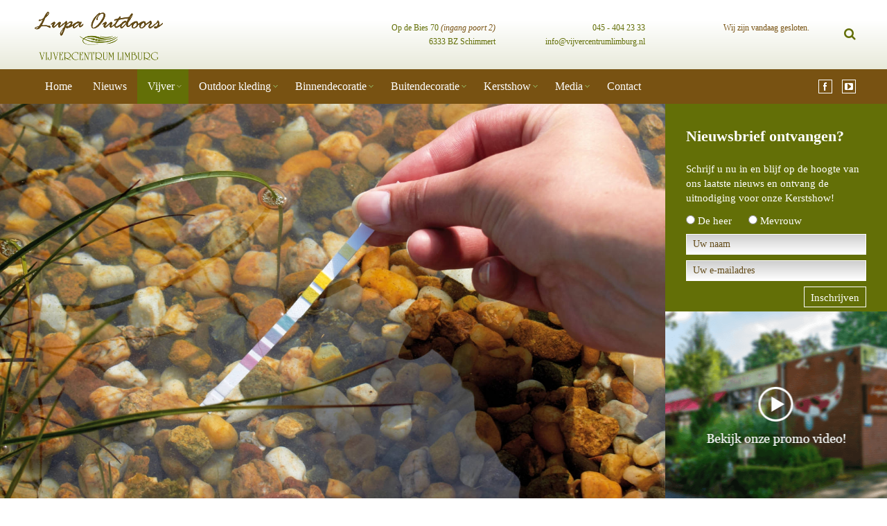

--- FILE ---
content_type: text/html; charset=utf-8
request_url: https://vijvercentrumlimburg.nl/vijver/vijveronderhoud/waterreinigingsmiddelen
body_size: 5011
content:
<!DOCTYPE html>
<html lang="nl">
<head>
    <title>Helder vijverwater? Het lukt met de waterreinigingsmiddelen van Oase.</title>
		<meta name="description" content="Bij Lupa Outdoors, Vijvercentrum Limburg vindt u een uitgebreid assortiment waterreinigingsmiddelen van Oase: draadalgenreguleerder, aqua balance, slib minus, zuurstof stabilisator en nog veel meer." />
		<meta name="robots" content="index, follow" />
		<link rel="stylesheet" href="/static/css/web.css" type="text/css" />
		<script type="text/javascript" src="/static/js/web.js"></script>
		<style type="text/css">.rij_kleur_bruin {
				background-color: #785212;
				color: #FFFFFF;
			}
		
			.rij_kleur_groen {
				background-color: #636f07;
				color: #FFFFFF;
			}
		
			.rij_kleur_beige {
				background-color: #f3eee6;
				color: #000000;
			}
		
			.rij_kleur_wit {
				background-color: #FFFFFF;
				color: #000000;
			}
		
			.rij_kleur_zwart {
				background-color: #000000;
				color: #FFFFFF;
			}</style>
		<link rel="icon" href="/favicon.ico" type="image/x-icon" />
    <meta name="viewport" content="width=device-width, initial-scale=1, maximum-scale=1, user-scalable=no">
</head>
<body >
<div class="wrapper">
    <div class="header">
        <div class="container-fluid">
            <div class="row">
                <div class="col-xs-2">
                    <a href="/" class="header-logo">
                        <img src="/content/logos/lupa-logo.png" alt="Lupa Outdoors Vijvercentrum Limburg"/>
                    </a>
                </div>


                <div class="col-xs-3 pull-right align-right">
                    <i class="search-button fa fa-search"></i>
                    <span class="header-openingstijden">
                        Wij zijn vandaag gesloten.                    </span>



                    <form class="search-form" method="get" action="/zoeken">
                        <input type="search" name="q"/>
                        <input type="submit" value="" class="search-submit"/>
                    </form>
                </div>
                <div class="col-xs-7 pull-right align-right">
                     <ul class="top-right resp-hide">
                    <li>
                        Op de Bies 70 <span class="curs-bruin">(ingang poort 2)</span>
                    </li>
                    <li>
                        045 - 404 23 33
                    </li>
                    <li>
                        6333 BZ Schimmert
                    </li>
                    <li>
                        <a href="mailto:info@vijvercentrumlimburg.nl">info@vijvercentrumlimburg.nl</a>
                    </li>
                </ul>                </div>
            </div>
        </div>
    </div>

    <div class="nav-bar">
        <div class="container-fluid">
            <div class="row">
                <div class="col-xs-11">
                    <a href="#" class="resp-show resp-nav-button"></a>
                    <ul class="menu clearfix menu_hoofdmenu main-menu resp-hide"><li><a href="/">Home</a></li><li><a href="/nieuws">Nieuws</a></li><li class="current dropdown"><a href="/vijver/uw-vijver">Vijver</a><ul><li><a href="/vijver/uw-vijver">Uw vijver</a></li><li><a href="/vijver/vijveraanleg">Vijveraanleg</a></li><li class="current dropdown"><a href="/vijver/vijveronderhoud">Vijveronderhoud</a><ul><li class="current"><a href="/vijver/vijveronderhoud/waterreinigingsmiddelen">Waterreinigingsmiddelen</a></li><li><a href="/vijver/vijveronderhoud/vijverfilters-en-filterpompen">Vijverfilters &amp; filterpompen</a></li><li><a href="/vijver/vijveronderhoud/skimmers">Skimmers</a></li><li><a href="/vijver/vijveronderhoud/uvc-lampen">UVC lampen</a></li><li><a href="/vijver/vijveronderhoud/vijverstofzuigers">Vijverstofzuigers</a></li><li><a href="/vijver/vijveronderhoud/vijverbeluchters">Vijverbeluchters</a></li></ul></li><li class="dropdown"><a href="/vijver/vijverdecoratie">Vijverdecoratie</a><ul><li><a href="/vijver/vijverdecoratie/fonteinen-en-fonteinpompen">Fonteinen en fonteinpompen</a></li><li><a href="/vijver/vijverdecoratie/vijververlichting">Vijververlichting</a></li></ul></li><li><a href="/vijver/vijvervissen">Vijvervissen</a></li><li><a href="/vijver/vijverplanten">Vijverplanten</a></li></ul></li><li class="dropdown"><a href="/outdoor-kleding/ons-assortiment-outdoor-wax-kleding">Outdoor kleding</a><ul><li><a href="/outdoor-kleding/ons-assortiment-outdoor-wax-kleding">Ons assortiment outdoor wax kleding</a></li><li class="dropdown"><a href="/outdoor-kleding/outdoorlaarzen-dubarry">Outdoorlaarzen Dubarry</a><ul class="dropdown"><li >
                                    <a href="/outdoor-kleding/outdoorlaarzen-dubarry/kilternan"> Kilternan </a>
                                </li><li >
                                    <a href="/outdoor-kleding/outdoorlaarzen-dubarry/galway"> Galway </a>
                                </li><li >
                                    <a href="/outdoor-kleding/outdoorlaarzen-dubarry/clare"> Clare </a>
                                </li><li >
                                    <a href="/outdoor-kleding/outdoorlaarzen-dubarry/tipperary"> Tipperary </a>
                                </li><li >
                                    <a href="/outdoor-kleding/outdoorlaarzen-dubarry/kildare"> Kildare </a>
                                </li><li >
                                    <a href="/outdoor-kleding/outdoorlaarzen-dubarry/wexford"> Wexford </a>
                                </li><li >
                                    <a href="/outdoor-kleding/outdoorlaarzen-dubarry/longford"> Longford </a>
                                </li><li >
                                    <a href="/outdoor-kleding/outdoorlaarzen-dubarry/roscommon"> Roscommon </a>
                                </li><li >
                                    <a href="/outdoor-kleding/outdoorlaarzen-dubarry/kerry"> Kerry </a>
                                </li><li >
                                    <a href="/outdoor-kleding/outdoorlaarzen-dubarry/puddle-kinderlaars"> Puddle kinderlaars </a>
                                </li><li >
                                    <a href="/outdoor-kleding/outdoorlaarzen-dubarry/chinchilla-sok"> Chinchilla sok </a>
                                </li><li >
                                    <a href="/outdoor-kleding/outdoorlaarzen-dubarry/onderhoudsset"> Onderhoudsset </a>
                                </li><li >
                                    <a href="/outdoor-kleding/outdoorlaarzen-dubarry/fermoy"> Fermoy </a>
                                </li><li >
                                    <a href="/outdoor-kleding/outdoorlaarzen-dubarry/cork"> Cork </a>
                                </li><li >
                                    <a href="/outdoor-kleding/outdoorlaarzen-dubarry/galway-slimfit"> Galway SlimFit </a>
                                </li><li >
                                    <a href="/outdoor-kleding/outdoorlaarzen-dubarry/galway-extrafit"> Galway ExtraFit </a>
                                </li><li >
                                    <a href="/outdoor-kleding/outdoorlaarzen-dubarry/sligo"> Sligo </a>
                                </li><li >
                                    <a href="/outdoor-kleding/outdoorlaarzen-dubarry/limerick"> Limerick </a>
                                </li><li >
                                    <a href="/outdoor-kleding/outdoorlaarzen-dubarry/down"> Down </a>
                                </li><li >
                                    <a href="/outdoor-kleding/outdoorlaarzen-dubarry/derry"> Derry </a>
                                </li><li >
                                    <a href="/outdoor-kleding/outdoorlaarzen-dubarry/donegal"> Donegal </a>
                                </li></ul></li><li class="dropdown"><a href="/outdoor-kleding/outdoorlaarzen-aigle">Outdoorlaarzen Aigle</a><ul class="dropdown"><li >
                                    <a href="/outdoor-kleding/outdoorlaarzen-aigle/parcours-2"> Parcours 2 </a>
                                </li><li >
                                    <a href="/outdoor-kleding/outdoorlaarzen-aigle/vario"> Vario </a>
                                </li><li >
                                    <a href="/outdoor-kleding/outdoorlaarzen-aigle/iso"> ISO </a>
                                </li><li >
                                    <a href="/outdoor-kleding/outdoorlaarzen-aigle/opbergtas"> Opbergtas </a>
                                </li><li >
                                    <a href="/outdoor-kleding/outdoorlaarzen-aigle/onderhoudsmiddel"> Onderhoudsmiddel </a>
                                </li><li >
                                    <a href="/outdoor-kleding/outdoorlaarzen-aigle/woodypop"> WoodyPop </a>
                                </li><li >
                                    <a href="/outdoor-kleding/outdoorlaarzen-aigle/aude"> Aude </a>
                                </li></ul></li><li class="dropdown"><a href="/outdoor-kleding/footwear-blundstone">Footwear Blundstone</a><ul class="dropdown"><li >
                                    <a href="/outdoor-kleding/footwear-blundstone/blundstone-062"> Blundstone 062 </a>
                                </li><li >
                                    <a href="/outdoor-kleding/footwear-blundstone/blundstone-192"> Blundstone 192 </a>
                                </li><li >
                                    <a href="/outdoor-kleding/footwear-blundstone/blundstone-550"> Blundstone 550 </a>
                                </li></ul></li><li><a href="/outdoor-kleding/hoeden-stetson">Hoeden Stetson</a></li><li><a href="/outdoor-kleding/lederen-hoeden">Lederen hoeden</a></li><li><a href="/outdoor-kleding/tassen-dubarry">Tassen Dubarry</a></li></ul></li><li class="dropdown"><a href="/binnendecoratie">Binnendecoratie</a><ul><li class="dropdown"><a href="/binnendecoratie/enesco-disney-s-collections">Enesco Disney&acute;s collections</a><ul><li><a href="/binnendecoratie/enesco-disney-s-collections/jim-shore">Jim Shore</a></li><li><a href="/binnendecoratie/enesco-disney-s-collections/britto">Britto</a></li></ul></li><li><a href="/binnendecoratie/yankee-candle">Yankee Candle</a></li></ul></li><li class="dropdown"><a href="/buitendecoratie/tuinbeelden">Buitendecoratie</a><ul><li><a href="/buitendecoratie/tuinbeelden">Tuinbeelden</a></li><li><a href="/buitendecoratie/oosterse-beelden">Oosterse beelden</a></li><li class="dropdown"><a href="/buitendecoratie/houten-tuinmeubelen">Houten tuinmeubelen</a><ul class="dropdown"><li >
                                    <a href="/buitendecoratie/houten-tuinmeubelen/picknicktafel-160-x-200-cm"> Picknicktafel 160 x 200 cm </a>
                                </li><li >
                                    <a href="/buitendecoratie/houten-tuinmeubelen/picknicktafel-8-persoons-vierkant"> Picknicktafel 8-persoons vierkant </a>
                                </li><li >
                                    <a href="/buitendecoratie/houten-tuinmeubelen/picknicktafel-8-persoons-rond"> Picknicktafel 8-persoons rond </a>
                                </li><li >
                                    <a href="/buitendecoratie/houten-tuinmeubelen/robuuste-parkbankset"> Robuuste parkbankset </a>
                                </li><li >
                                    <a href="/buitendecoratie/houten-tuinmeubelen/picknicktafel-150-x-150-cm"> Picknicktafel 150 x 150 cm </a>
                                </li><li >
                                    <a href="/buitendecoratie/houten-tuinmeubelen/boombank"> Boombank </a>
                                </li><li >
                                    <a href="/buitendecoratie/houten-tuinmeubelen/tuinset-compleet"> Tuinset compleet </a>
                                </li><li >
                                    <a href="/buitendecoratie/houten-tuinmeubelen/statafel"> Statafel </a>
                                </li><li >
                                    <a href="/buitendecoratie/houten-tuinmeubelen/barkruk"> Barkruk </a>
                                </li></ul></li><li><a href="/buitendecoratie/bear-chair">Bear Chair</a></li></ul></li><li class="dropdown"><a href="#">Kerstshow</a><ul><li><a href="/kerstshow/bedankt-voor-uw-bezoek">Bedankt voor uw bezoek</a></li></ul></li><li class="dropdown"><a href="/media/fotoalbums">Media</a><ul><li><a href="/media/fotoalbums">Fotoalbums</a></li><li><a href="/media/videos">Video&#039;s</a></li></ul></li><li><a href="/contact">Contact</a></li></ul>
                </div>

                <div class="col-xs-1 resp-hide">
                    <ul class="social-media">
                    <li>
                        <a href="https://www.facebook.com/Lupa-Outdoors-Vijvercentrum-Limburg-303516203110411" target="_blank" class="facebook-link">
                        </a>
                    </li>
                    <li>
                        <a href=" https://www.youtube.com/channel/UCvBDJ0ZKoxZAmitk27H1fWg" target="_blank" class="youtube-link">
                        </a>
                    </li>
                </ul>                </div>
            </div>
        </div>
    </div>

    <div class="slider">
        <div class="container-fluid">
            <div class="row">
                <div class="col-xs-9">
                    <div class="slider-items owl-active" data-autoplay-speed="2000" data-autoplay-timeout="8000">
                        <div class="slider-item" style="background-image: url(/content/website-winter/50570-af-quicksticks6in1-001-e.jpg)"></div>
                    </div>                </div>
                <div class="col-xs-3 moveElement">
                    <div class="newsletter-box">
                        <!-- Begin MailChimp Signup Form -->

                        <h2>Nieuwsbrief ontvangen?</h2>
                        <p>
	Schrijf u nu in en blijf op de hoogte van ons laatste nieuws en ontvang de uitnodiging voor onze Kerstshow!</p>                        <div id="mc_embed_signup">
                            <form action="https://vijvercentrumlimburg.us18.list-manage.com/subscribe/post?u=b079559cf7efaf2c70594b1d1&amp;id=1dee57196d" method="post" id="mc-embedded-subscribe-form" name="mc-embedded-subscribe-form" class="validate" target="_blank" novalidate>
                                <div class="form-group">
                                    <input class="geslacht" type="radio" id="man" name="GENDER" value="De heer"/>
                                    <label for="man">De heer</label>

                                    <input type="radio" id="vrouw" name="GENDER" value="Mevrouw" />
                                    <label for="vrouw">Mevrouw</label>
                                </div>

                                <div class="form-group">
                                    <input type="text" placeholder="Uw naam" name="NAME" />
                                </div>
                                <div class="form-group">
                                    <input type="email" placeholder="Uw e-mailadres" name="EMAIL" />
                                </div>
                                <div class="clear form-actions pull-right">
                                    <input type="submit" value="Inschrijven" name="subscribe" id="mc-embedded-subscribe" class="button">
                                </div>
                                <div style="position: absolute; left: -5000px;" aria-hidden="true">
                                    <input type="text" name="b_b079559cf7efaf2c70594b1d1_1dee57196d" tabindex="-1" value="">
                                </div>
                                <div id="mce-responses" class="clear">
                                    <div class="response" id="mce-error-response" style="color:white; display:none; font-size:10px;"></div>
                                    <div class="response" id="mce-success-response" style="color:white; display:none; font-size:10px;"></div>
                                </div>
                            </form>
                        </div>
                        <script type='text/javascript' src='//s3.amazonaws.com/downloads.mailchimp.com/js/mc-validate.js'></script><script type='text/javascript'>(function($) {window.fnames = new Array(); window.ftypes = new Array();fnames[7]='NAME';ftypes[7]='text';fnames[0]='EMAIL';ftypes[0]='email';fnames[1]='GENDER';ftypes[1]='radio';}(jQuery));var $mcj = jQuery.noConflict(true);</script>
                    </div>
                    <div class="video-box">
                        <a class="various fancybox.iframe video-box-image" href="https://www.youtube.com/embed/u5fsKyvAN54?autoplay=1&fs=1"></a>
                    </div>
                </div>
            </div>
        </div>
    </div>

    <div class="main-with-sidebar">
										<div class="container">
											<div class="row">
												<div class="left-fill resp-hide">
													<span></span>
												</div>
												<div class="col-xs-3 sidebar-div">
													<ul class="sidebar-submenu"><li><a href="/vijver/uw-vijver">Uw vijver</a></li><li><a href="/vijver/vijveraanleg">Vijveraanleg</a></li><li class="current dropdown"><a href="/vijver/vijveronderhoud">Vijveronderhoud</a><ul class="sidebar-submenu"><li class="current"><a href="/vijver/vijveronderhoud/waterreinigingsmiddelen">Waterreinigingsmiddelen</a></li><li><a href="/vijver/vijveronderhoud/vijverfilters-en-filterpompen">Vijverfilters &amp; filterpompen</a></li><li><a href="/vijver/vijveronderhoud/skimmers">Skimmers</a></li><li><a href="/vijver/vijveronderhoud/uvc-lampen">UVC lampen</a></li><li><a href="/vijver/vijveronderhoud/vijverstofzuigers">Vijverstofzuigers</a></li><li><a href="/vijver/vijveronderhoud/vijverbeluchters">Vijverbeluchters</a></li></ul></li><li class="dropdown"><a href="/vijver/vijverdecoratie">Vijverdecoratie</a><ul class="sidebar-submenu"><li><a href="/vijver/vijverdecoratie/fonteinen-en-fonteinpompen">Fonteinen en fonteinpompen</a></li><li><a href="/vijver/vijverdecoratie/vijververlichting">Vijververlichting</a></li></ul></li><li><a href="/vijver/vijvervissen">Vijvervissen</a></li><li><a href="/vijver/vijverplanten">Vijverplanten</a></li></ul>
												</div>
												<div class="col-xs-9 main-content">
													
                        <div class="col-xs-12 first last  ">
                            
						<h1>Waterreinigingsmiddelen</h1>
						<p>
	<strong>Vijverfilters en skimmers helpen u uw vijverwater helder te houden. Maar toch, anders dan in de vrije natuur is voor een natuurlijk evenwicht binnen uw vijver nog een extra handje hulp nodig.<br />
	Vijverwater is immers niet gewoon zuiver water, het bevat behalve zuurstof en koolstofdioxide ook voedingsstoffen, kleine organismen en nog veel meer. Deze bestanddelen maken uw vijver &#39;levend&#39; en&nbsp;dus een perfecte plek voor vissen en planten. Om uw vijver en haar &#39;bewoners&#39; in optimale conditie te brengen en te houden, vindt u bij Lupa Outdoors een uitgebreid assortiment gespecialiseerde waterreinigingsmiddelen, onder andere van het merk Oase.</strong></p>
<p>
	<span style="color:#785212;"><strong>Soorten waterreinigingsmiddelen</strong></span><br />
	Lupa voert diverse soorten waterreinigingsmiddelen:</p>
<ul>
	<li>
		<strong>Draadalgenreguleerder</strong>: werkt tegen draadalgen, blauwwier en eendekroos, voorkomt algengroei en verbetert het filtervermogen.</li>
	<li>
		<strong>Aqua Balance</strong>: herstelt op natuurlijke wijze het evenwicht in de vijver; onschadelijk voor vijverbewoners.</li>
	<li>
		<strong>Start Bacteri&euml;n</strong>: biologische zelfreiniger om algengroei tegen te gaan en het water te zuiveren; voorziet vers vijverwater van noodzakelijke, actieve micro-organismen.</li>
	<li>
		<strong>Slib Minus</strong>: gaat vertroebeling of het dichtslibben van uw vijver tegen met behulp van krachtige bacteri&euml;n; reiniging zonder dat u het water hoeft te verversen.</li>
	<li>
		<strong>Zuurstof Stabilisator</strong>: verhoogt het zuurstofaandeel in het vijverwater en voorkomt vorming van rottingsgas; ondersteunt de biologische, zelf-reinigende kracht van het water.</li>
	<li>
		<strong>PH-waarde Minus</strong>: reduceert de PG-waarde door natuurlijke zuren en voorkomt ammoniak-vergiftiging.</li>
	<li>
		<strong>Hardheidsgraad Plus</strong>: vergroot de carbonaathardheid in verbruikt vijverwater; stabiliseert het evenwicht tussen kalk en koolzuur.</li>
	<li>
		<strong>Kristalhelder</strong>: maakt groen, troebel vijverwater weer helder.</li>
</ul>
<p>
	<span style="color:#785212;"><strong>Welk waterreinigingsmiddel?</strong></span><br />
	Wilt u meer informatie over de verschillende waterreinigingsmiddelen? De vijverspecialisten van Lupa Outdoors kunnen u uitgebreid adviseren. Bezoek ons vijvercentrum of neem <a data-root="true" href="/contact">contact</a> met ons op.</p>
                        </div>
												</div>
											</div>
										</div>
									</div>
    <div class="blokken-container">

    </div>

    <div class="footer container-fluid">
        <div class="row">
            <div class="col-xs-3">
                <span class="footer-text">
                    Lupa Outdoors Vijvercentrum Limburg © 2026   |   Realisatie: <a href="http://www.koekenpeer.nl/">Koek&Peer</a>
                </span>
                <div class="footer-menu">
                    <a href="/disclaimer">Disclaimer</a> <span class="resp-hide">|</span> <a href="/privacy-policy">Privacy Policy</a> <span class="resp-hide">|</span> <a href="/sitemap">Sitemap</a>                </div>
            </div>
            <div class="col-xs-4 col-xs-push-2 col-md-push-2 col-lg-push-2 footer-address">
                <ul class="bottom-right">
                    <li>
                        Op de Bies 70 <span class="curs-bruin">(ingang poort 2)</span>
                    </li>
                    <li>
                        045 - 404 23 33
                    </li>
                    <li>
                        6333 BZ Schimmert
                    </li>
                    <li>
                        <a href="mailto:info@vijvercentrumlimburg.nl">info@vijvercentrumlimburg.nl</a>
                    </li>
                </ul>            </div>

            <div class="col-xs-2 col-xs-push-2 col-md-push-2 col-lg-push-2 footer-openingstijden">
                Wij zijn vandaag gesloten.            </div>


            <div class="col-xs-1 pull-right">
                <ul class="social-media">
                    <li>
                        <a href="https://www.facebook.com/Lupa-Outdoors-Vijvercentrum-Limburg-303516203110411" target="_blank" class="facebook-link">
                        </a>
                    </li>
                    <li>
                        <a href=" https://www.youtube.com/channel/UCvBDJ0ZKoxZAmitk27H1fWg" target="_blank" class="youtube-link">
                        </a>
                    </li>
                </ul>            </div>
        </div>
    </div>
</div>


<script>
    (function() {
        var v = document.getElementsByClassName("youtube-player");
        for (var n = 0; n < v.length; n++) {
            var p = document.createElement("div");
            p.innerHTML = labnolThumb(v[n].dataset.id);
            p.onclick = labnolIframe;
            v[n].appendChild(p);
        }
    })();

    function labnolThumb(id) {
        return '<img class="youtube-thumb" src="//i.ytimg.com/vi/' + id + '/hqdefault.jpg"><div class="play-button"></div>';
    }

    function labnolIframe() {
        var iframe = document.createElement("iframe");
        iframe.setAttribute("src", "//www.youtube.com/embed/" + this.parentNode.dataset.id + "?autoplay=1&autohide=2&border=0&wmode=opaque&enablejsapi=1&controls=0&showinfo=0");
        iframe.setAttribute("frameborder", "0");
        iframe.setAttribute("id", "youtube-iframe");
        this.parentNode.replaceChild(iframe, this);
    }
</script>
</body>
</html>

--- FILE ---
content_type: text/css; charset=utf-8
request_url: https://vijvercentrumlimburg.nl/static/css/web.css
body_size: 69140
content:
/* Minify_CSS_UriRewriter::$debugText

docRoot    : /home/vijvercentrum/public_html
currentDir : /home/vijvercentrum/public_html/static/css/algemeen

file-relative URI  : ../../images/algemeen/pijl_links.png
path prepended     : /home/vijvercentrum/public_html/static/css/algemeen/../../images/algemeen/pijl_links.png
docroot stripped   : /static/css/algemeen/../../images/algemeen/pijl_links.png
traversals removed : /static/images/algemeen/pijl_links.png

file-relative URI  : ../../images/algemeen/pijl_onder.png
path prepended     : /home/vijvercentrum/public_html/static/css/algemeen/../../images/algemeen/pijl_onder.png
docroot stripped   : /static/css/algemeen/../../images/algemeen/pijl_onder.png
traversals removed : /static/images/algemeen/pijl_onder.png

*/

/* 1.basis.css */

/* 1   */ @charset "utf-8";
/* 2   */ 
/* 3   */ /* RESET */
/* 4   */ html, body, div, span, applet, object, iframe, h1, h2, h3, h4, h5, h6, p, blockquote, pre, a, abbr, acronym, address, big, cite, code, del, dfn, img, ins, kbd, q, s, samp, small, strike, sub, sup, tt, var, center, dl, dt, dd,  fieldset, form, label, legend, table, caption, tbody, tfoot, thead, tr, th, td, article, aside, canvas, details, embed, figure, figcaption, footer, header, hgroup, menu, nav, output, ruby, section, summary, time, mark, audio, video {
/* 5   */ 	margin: 0;
/* 6   */ 	padding: 0;
/* 7   */ 	border: 0;
/* 8   */ 	font-size: 100%;
/* 9   */ 	font: inherit;
/* 10  */ 	vertical-align: baseline;
/* 11  */ }
/* 12  */ 
/* 13  */ article, aside, details, figcaption, figure, footer, header, hgroup, menu, nav, section {
/* 14  */ 	display: block;
/* 15  */ }
/* 16  */ 
/* 17  */ body {
/* 18  */ 	line-height: 1;
/* 19  */ }
/* 20  */ 
/* 21  */ blockquote, q {
/* 22  */ 	quotes: none;
/* 23  */ }
/* 24  */ 
/* 25  */ blockquote:before, blockquote:after, q:before, q:after {
/* 26  */ 	content: '';
/* 27  */ 	content: none;
/* 28  */ }
/* 29  */ 
/* 30  */ table {
/* 31  */ 	border-collapse: collapse;
/* 32  */ 	border-spacing: 0;
/* 33  */ }
/* 34  */ 
/* 35  */ /* MICRO CLEARFIX */
/* 36  */ .grid:before, .grid:after, .clearfix:before, .clearfix:after {
/* 37  */     content: "";
/* 38  */     display: table;
/* 39  */ }
/* 40  */ 
/* 41  */ .grid:after, .clearfix:after {
/* 42  */     clear: both;
/* 43  */ }
/* 44  */ 
/* 45  */ .grid, .clearfix {
/* 46  */     zoom: 1;
/* 47  */ }
/* 48  */ 
/* 49  */ /* HALVERING */
/* 50  */ .helft {

/* 1.basis.css */

/* 51  */ 	float: left;
/* 52  */ 	width: 46%;
/* 53  */ }
/* 54  */ 
/* 55  */ .helft_links {
/* 56  */ 	margin-right: 8%;
/* 57  */ }
/* 58  */ 
/* 59  */ /* GRIDS OP PERCENTAGES*/
/* 60  */ .grid > * {
/* 61  */ 	float: left;
/* 62  */ }
/* 63  */ 
/* 64  */ .grid_2 > * {
/* 65  */ 	width: 48%;
/* 66  */ 	margin-right: 4%;
/* 67  */ }
/* 68  */ 
/* 69  */ .grid_3 > * {
/* 70  */ 	width: 30%;
/* 71  */ 	margin-right: 5%;
/* 72  */ }
/* 73  */ 
/* 74  */ .grid_4 > * {
/* 75  */ 	width: 22%;
/* 76  */ 	margin-right: 4%;
/* 77  */ }
/* 78  */ 
/* 79  */ .grid_5 > * {
/* 80  */ 	width: 17%;
/* 81  */ 	margin-right: 3.7%;
/* 82  */ }
/* 83  */ 
/* 84  */ .grid_6 > * {
/* 85  */ 	width: 15%;
/* 86  */ 	margin-right: 2%;
/* 87  */ }
/* 88  */ 
/* 89  */ 
/* 90  */ .grid_laaste, .grid *:last-child {
/* 91  */ 	margin-right: 0px;
/* 92  */ }
/* 93  */ 
/* 94  */ /* UITKLAPBARE INHOUD */
/* 95  */ .uitklapbaar {
/* 96  */ 	
/* 97  */ }
/* 98  */ 
/* 99  */ 	.uitklapbaar_titel {
/* 100 */ 		cursor: pointer;

/* 1.basis.css */

/* 101 */ 		border-bottom: 1px solid #D2D2D2;
/* 102 */ 		border-bottom: 1px solid rgba(0,0,0,0.1);
/* 103 */ 		padding-bottom: 6px;
/* 104 */ 		outline: none;
/* 105 */ 	}
/* 106 */ 	
/* 107 */ 		.uitklapbaar_titel > *:first-child {
/* 108 */ 			padding-bottom: 0px;
/* 109 */ 			margin-bottom: 0px;
/* 110 */ 			display: block;
/* 111 */ 			background-image: url(/static/images/algemeen/pijl_links.png);
/* 112 */ 			background-position: right center;
/* 113 */ 			background-repeat: no-repeat;
/* 114 */ 		}
/* 115 */ 			
/* 116 */ 			.uitklapbaar_titel_uitgeklapt > *:first-child {
/* 117 */ 				background-image: url(/static/images/algemeen/pijl_onder.png);
/* 118 */ 			}
/* 119 */ 		
/* 120 */ 	.uitklapbaar_inhoud {
/* 121 */ 		margin-top: 6px;
/* 122 */ 		display: none;
/* 123 */ 	}
/* 124 */ 
/* 125 */ /* STANDAARDTERMEN */
/* 126 */ .floatleft {
/* 127 */ 	float: left;
/* 128 */ }
/* 129 */ 
/* 130 */ .floatright {
/* 131 */ 	float: right;
/* 132 */ }
/* 133 */ 
/* 134 */ .hide, .hidden, .verberg, .verborgen {
/* 135 */ 	display: none;
/* 136 */ }
/* 137 */ 
/* 138 */ /* EIGEN FIX VOOR QUIRKS-MODE */
/* 139 */ table, caption, input, textarea, select {
/* 140 */ 	font-family: inherit;
/* 141 */ 	font-size: inherit;
/* 142 */ 	font-weight: inherit;
/* 143 */ 	font-style: inherit;
/* 144 */ 	font-variant: inherit;
/* 145 */ 	color: inherit;
/* 146 */ }
/* 147 */ 
/* 148 */ /* SITEMAP OPMAAK */
/* 149 */ #sitemap {
/* 150 */ 	

/* 1.basis.css */

/* 151 */ }
/* 152 */ 
/* 153 */ 	.sitemap_menu {
/* 154 */ 		margin-bottom: 15px;
/* 155 */ 		padding-bottom: 15px;
/* 156 */ 		border-bottom: 1px solid #D2D2D2;
/* 157 */ 		border-bottom: 1px solid rgba(0,0,0,0.15);
/* 158 */ 	}
/* 159 */ 	
/* 160 */ 	.sitemap_menu:last-child {
/* 161 */ 		margin-bottom: 0px;
/* 162 */ 		padding-bottom: 0px;
/* 163 */ 		border-bottom: none;
/* 164 */ 	}
/* 165 */ 	
/* 166 */ 		.sitemap_menu > ul {
/* 167 */ 			padding-left: 15px;
/* 168 */ 			margin-bottom: 0px;
/* 169 */ 			padding-bottom: 0px;
/* 170 */ 		}
/* 171 */ 
/* 172 */ /* PRINT AANPASSINGEN */
/* 173 */ @media print {
/* 174 */ 	* {
/* 175 */ 		background: transparent !important;
/* 176 */ 		color: black !important;
/* 177 */ 		box-shadow: none !important;
/* 178 */ 		text-shadow: none !important;
/* 179 */ 		filter: none !important;
/* 180 */ 		-ms-filter: none !important;
/* 181 */ 	}
/* 182 */ 	
/* 183 */ 	a, a:visited {
/* 184 */ 		text-decoration: underline;
/* 185 */ 	}
/* 186 */ 	
/* 187 */ 	a[href]:after {
/* 188 */ 		content: " (" attr(href) ")";
/* 189 */ 	}
/* 190 */ 	
/* 191 */ 	abbr[title]:after {
/* 192 */ 		content: " (" attr(title) ")";
/* 193 */ 	}
/* 194 */ 	
/* 195 */ 	.ir a:after, a[href^="javascript:"]:after, a[href^="#"]:after {
/* 196 */ 		content: "";
/* 197 */ 	}
/* 198 */ 	
/* 199 */ 	pre, blockquote {
/* 200 */ 		border: 1px solid #999;

/* 1.basis.css */

/* 201 */ 		page-break-inside: avoid;
/* 202 */ 	}
/* 203 */ 	
/* 204 */ 	thead {
/* 205 */ 		display: table-header-group;
/* 206 */ 	}
/* 207 */ 	
/* 208 */ 	tr, img {
/* 209 */ 		page-break-inside: avoid;
/* 210 */ 	}
/* 211 */ 	
/* 212 */ 	img {
/* 213 */ 		max-width: 100% !important;
/* 214 */ 	}
/* 215 */ 	
/* 216 */ 	@page {
/* 217 */ 		margin: 0.5cm;
/* 218 */ 	}
/* 219 */ 	
/* 220 */ 	p, h2, h3 {
/* 221 */ 		orphans: 3;
/* 222 */ 		widows: 3;
/* 223 */ 	}
/* 224 */ 	
/* 225 */ 	h2, h3 {
/* 226 */ 		page-break-after: avoid;
/* 227 */ 	}
/* 228 */ }
/* 229 */ 
/* 230 */ .g-recaptcha {
/* 231 */     float: left !important;
/* 232 */     margin-bottom: 16px;
/* 233 */ }
/* Minify_CSS_UriRewriter::$debugText

docRoot    : /home/vijvercentrum/public_html
currentDir : /home/vijvercentrum/public_html/static/css/algemeen

*/

/* 3.formulieren.css */

/* 1   */ .formulier_table {
/* 2   */ 	margin-bottom: 20px;
/* 3   */ }
/* 4   */ 
/* 5   */ 	.formulier_table td {
/* 6   */ 		padding-bottom: 4px;
/* 7   */ 		vertical-align: top;
/* 8   */ 	}
/* 9   */ 	
/* 10  */ 		.formulier_table td .grid_container {
/* 11  */ 			min-height: 12px;
/* 12  */ 		}
/* 13  */ 
/* 14  */ 	.formulier_table .formulier_rij {
/* 15  */ 		
/* 16  */ 	}
/* 17  */ 	
/* 18  */ 		.formulier_table .formulier_rij_titel {
/* 19  */ 			padding-right: 8px;
/* 20  */ 		}
/* 21  */ 		
/* 22  */ 			.formulier_table .formulier_rij_titel > label {
/* 23  */ 				
/* 24  */ 			}
/* 25  */ 			
/* 26  */ 			.formulier_table .formulier_verplicht {
/* 27  */ 				padding: 0px 2px;
/* 28  */ 				-ms-filter: "progid:DXImageTransform.Microsoft.Alpha(Opacity=50)";
/* 29  */ 				filter: alpha(opacity=50);
/* 30  */ 				-moz-opacity: 0.5;
/* 31  */ 				-khtml-opacity: 0.5;
/* 32  */ 				opacity: 0.5;
/* 33  */ 				cursor: help;
/* 34  */ 			}
/* 35  */ 		
/* 36  */ 		.formulier_table .formulier_rij_veld {
/* 37  */ 
/* 38  */ 		}
/* 39  */ 		
/* 40  */ 			.formulier_table .formulier_input_container {
/* 41  */ 				position: relative;
/* 42  */ 			}
/* 43  */ 			
/* 44  */ 			.formulier_table .formulier_radio_container, .formulier_table .formulier_checkbox_container {
/* 45  */ 				margin-bottom: 10px;
/* 46  */ 			}
/* 47  */ 			
/* 48  */ 			.formulier_table .formulier_radio_container:last-child:nth-child(1), .formulier_table .formulier_checkbox_container:last-child:nth-child(1) {
/* 49  */ 				margin-bottom: 0px;
/* 50  */ 			}

/* 3.formulieren.css */

/* 51  */ 	
/* 52  */ 	.formulier_table .formulier_submit {
/* 53  */ 		
/* 54  */ 	}
/* 55  */ 		
/* 56  */ 		.formulier_table .formulier_submit_button {
/* 57  */ 			
/* 58  */ 		}
/* 59  */ 
/* 60  */ .formulier_input_text, .formulier_input_textarea, .formulier_select, .formulier_datum, .formulier_input_prijs {
/* 61  */     display: inline-block;
/* 62  */ 	width: 100%;
/* 63  */     padding: 4px;
/* 64  */     margin: 0;
/* 65  */     outline: none;
/* 66  */     background-color: #FFFFFF;
/* 67  */     border: 1px solid #CCCCCC;
/* 68  */ 	color: #3F3F3F;
/* 69  */     -webkit-border-radius: 3px;
/* 70  */     -moz-border-radius: 3px;
/* 71  */     border-radius: 3px;
/* 72  */     -webkit-box-shadow: inset 0 1px 3px rgba(0,0,0,.08),0 1px 0 rgba(255,255,255,.075);
/* 73  */     -moz-box-shadow: inset 0 1px 3px rgba(0,0,0,.08),0 1px 0 rgba(255,255,255,.075);
/* 74  */     box-shadow: inset 0 1px 3px rgba(0,0,0,.08),0 1px 0 rgba(255,255,255,.075);
/* 75  */ 	-webkit-transition: border linear 0.1s, box-shadow linear 0.15s;
/* 76  */ 	-moz-transition: border linear 0.1s, box-shadow linear 0.15s;
/* 77  */ 	-ms-transition: border linear 0.1s, box-shadow linear 0.15s;
/* 78  */ 	-o-transition: border linear 0.1s, box-shadow linear 0.15s;
/* 79  */ 	transition: border linear 0.1s, box-shadow linear 0.15s;
/* 80  */ 	-moz-box-sizing: border-box;
/* 81  */ 	box-sizing: border-box;
/* 82  */ }
/* 83  */ 
/* 84  */ 	.formulier_select {
/* 85  */ 
/* 86  */ 	}
/* 87  */ 	
/* 88  */ 	.formulier_datum {
/* 89  */ 		width: 80px;
/* 90  */ 	}
/* 91  */ 
/* 92  */ 	.formulier_input_prijs {
/* 93  */ 		width: 60px;
/* 94  */ 		text-align: right;
/* 95  */ 	}
/* 96  */ 
/* 97  */ 		.formulier_input_prijs_valuta {
/* 98  */ 			display: inline-block;
/* 99  */ 			width: 15px;
/* 100 */ 		}

/* 3.formulieren.css */

/* 101 */ 
/* 102 */ .formulier_input_text:focus, .formulier_input_textarea:focus, .formulier_select:focus {
/* 103 */     outline: 0;
/* 104 */     border-color: #ADADAD;
/* 105 */     -webkit-box-shadow: inset 0 1px 3px rgba(0,0,0,.05),0 0 4px rgba(0,0,0,.15);
/* 106 */     -moz-box-shadow: inset 0 1px 3px rgba(0,0,0,.05),0 0 4px rgba(0,0,0,.15);
/* 107 */     box-shadow: inset 0 1px 3px rgba(0,0,0,.05),0 0 4px rgba(0,0,0,.15);
/* 108 */ }
/* 109 */ 
/* 110 */ .formulier_input_textarea {
/* 111 */ 	height: 40px;
/* 112 */ 	min-height: 40px;
/* 113 */ 	resize: none;
/* 114 */ }
/* 115 */ 
/* 116 */ .formulier_ongeldig {
/* 117 */ 	border-color: #cb7b7b !important;
/* 118 */ }
/* 119 */ 
/* 120 */ .formulier_ongeldig:focus {
/* 121 */     border-color: #c05656  !important;
/* 122 */     -webkit-box-shadow: inset 0 1px 3px rgba(0,0,0,.05),0 0 4px rgba(109,0,0,.25);
/* 123 */     -moz-box-shadow: inset 0 1px 3px rgba(0,0,0,.05),0 0 4px rgba(109,0,0,.25);
/* 124 */     box-shadow: inset 0 1px 3px rgba(0,0,0,.05),0 0 4px rgba(109,0,0,.25);
/* 125 */ }
/* 126 */ 
/* 127 */ .formulier_radio_container input, .formulier_checkbox_container input {
/* 128 */ 	vertical-align: text-top;
/* 129 */ 	margin: 0px 4px 0px 0px;
/* 130 */ }
/* 131 */ 
/* 132 */ .formulier_info {
/* 133 */ 	font-size: 9px;
/* 134 */ 	color: #676767;
/* 135 */ 	margin: 4px 0px 8px 0px;
/* 136 */ 	line-height: 15px;
/* 137 */ 	display: block;
/* 138 */ }
/* 139 */ 
/* 140 */ .formulier_input_radio_label, .formulier_input_checkbox_label {
/* 141 */ 	display: block;
/* 142 */ }
/* 143 */ 
/* 144 */ .formulier_keuzeveld_links {
/* 145 */ 	float: left;
/* 146 */ 	margin-right: 4px;
/* 147 */ }
/* 148 */ 
/* 149 */ .formulier_keuzeveld_rechts {
/* 150 */ 	float: left;

/* 3.formulieren.css */

/* 151 */ }
/* 152 */ 
/* 153 */ .formulier_input_verborgen {
/* 154 */ 	display: none;
/* 155 */ }
/* Minify_CSS_UriRewriter::$debugText

docRoot    : /home/vijvercentrum/public_html
currentDir : /home/vijvercentrum/public_html/static/css/algemeen

file-relative URI  : ../../images/algemeen/fancybox/fancybox_sprite.png
path prepended     : /home/vijvercentrum/public_html/static/css/algemeen/../../images/algemeen/fancybox/fancybox_sprite.png
docroot stripped   : /static/css/algemeen/../../images/algemeen/fancybox/fancybox_sprite.png
traversals removed : /static/images/algemeen/fancybox/fancybox_sprite.png

file-relative URI  : ../../images/algemeen/fancybox/fancybox_loading.gif
path prepended     : /home/vijvercentrum/public_html/static/css/algemeen/../../images/algemeen/fancybox/fancybox_loading.gif
docroot stripped   : /static/css/algemeen/../../images/algemeen/fancybox/fancybox_loading.gif
traversals removed : /static/images/algemeen/fancybox/fancybox_loading.gif

file-relative URI  : ../../images/algemeen/fancybox/blank.gif
path prepended     : /home/vijvercentrum/public_html/static/css/algemeen/../../images/algemeen/fancybox/blank.gif
docroot stripped   : /static/css/algemeen/../../images/algemeen/fancybox/blank.gif
traversals removed : /static/images/algemeen/fancybox/blank.gif

*/

/* jquery.fancybox.css */

/* 1   */ /*! fancyBox v2.0.6 fancyapps.com | fancyapps.com/fancybox/#license */
/* 2   */ .fancybox-tmp iframe, .fancybox-tmp object {
/* 3   */ 	vertical-align: top;
/* 4   */ 	padding: 0;
/* 5   */ 	margin: 0;
/* 6   */ }
/* 7   */ 
/* 8   */ .fancybox-wrap {
/* 9   */ 	position: absolute;
/* 10  */ 	top: 0;
/* 11  */ 	left: 0;
/* 12  */ 	z-index: 8020;
/* 13  */ }
/* 14  */ 
/* 15  */ .fancybox-skin {
/* 16  */ 	position: relative;
/* 17  */ 	padding: 0;
/* 18  */ 	margin: 0;
/* 19  */ 	background: #f9f9f9;
/* 20  */ 	color: #444;
/* 21  */ 	text-shadow: none;
/* 22  */ 	-webkit-border-radius: 4px;
/* 23  */ 	   -moz-border-radius: 4px;
/* 24  */ 	        border-radius: 4px;
/* 25  */ }
/* 26  */ 
/* 27  */ .fancybox-opened {
/* 28  */ 	z-index: 8030;
/* 29  */ }
/* 30  */ 
/* 31  */ .fancybox-opened .fancybox-skin {
/* 32  */ 	-webkit-box-shadow: 0 10px 25px rgba(0, 0, 0, 0.5);
/* 33  */ 	   -moz-box-shadow: 0 10px 25px rgba(0, 0, 0, 0.5);
/* 34  */ 	        box-shadow: 0 10px 25px rgba(0, 0, 0, 0.5);
/* 35  */ }
/* 36  */ 
/* 37  */ .fancybox-outer, .fancybox-inner {
/* 38  */ 	padding: 0;
/* 39  */ 	margin: 0;
/* 40  */ 	position: relative;
/* 41  */ 	outline: none;
/* 42  */ }
/* 43  */ 
/* 44  */ .fancybox-inner {
/* 45  */ 	overflow: hidden;
/* 46  */ }
/* 47  */ 
/* 48  */ .fancybox-type-iframe .fancybox-inner {
/* 49  */ 	-webkit-overflow-scrolling: touch;
/* 50  */ }

/* jquery.fancybox.css */

/* 51  */ 
/* 52  */ .fancybox-error {
/* 53  */ 	color: #444;
/* 54  */ 	font: 14px/20px;
/* 55  */ 	margin: 0;
/* 56  */ 	padding: 10px;
/* 57  */ }
/* 58  */ 
/* 59  */ .fancybox-image, .fancybox-iframe {
/* 60  */ 	display: block;
/* 61  */ 	width: 100%;
/* 62  */ 	height: 100%;
/* 63  */ 	border: 0;
/* 64  */ 	padding: 0;
/* 65  */ 	margin: 0;
/* 66  */ 	vertical-align: top;
/* 67  */ }
/* 68  */ 
/* 69  */ .fancybox-image {
/* 70  */ 	max-width: 100%;
/* 71  */ 	max-height: 100%;
/* 72  */ }
/* 73  */ 
/* 74  */ #fancybox-loading, .fancybox-close, .fancybox-prev span, .fancybox-next span {
/* 75  */ 	background-image: url('/static/images/algemeen/fancybox/fancybox_sprite.png');
/* 76  */ }
/* 77  */ 
/* 78  */ #fancybox-loading {
/* 79  */ 	position: fixed;
/* 80  */ 	top: 50%;
/* 81  */ 	left: 50%;
/* 82  */ 	margin-top: -22px;
/* 83  */ 	margin-left: -22px;
/* 84  */ 	background-position: 0 -108px;
/* 85  */ 	opacity: 0.8;
/* 86  */ 	cursor: pointer;
/* 87  */ 	z-index: 8020;
/* 88  */ }
/* 89  */ 
/* 90  */ #fancybox-loading div {
/* 91  */ 	width: 44px;
/* 92  */ 	height: 44px;
/* 93  */ 	background: url('/static/images/algemeen/fancybox/fancybox_loading.gif') center center no-repeat;
/* 94  */ }
/* 95  */ 
/* 96  */ .fancybox-close {
/* 97  */ 	position: absolute;
/* 98  */ 	top: -18px;
/* 99  */ 	right: -18px;
/* 100 */ 	width: 36px;

/* jquery.fancybox.css */

/* 101 */ 	height: 36px;
/* 102 */ 	cursor: pointer;
/* 103 */ 	z-index: 8040;
/* 104 */ }
/* 105 */ 
/* 106 */ .fancybox-nav {
/* 107 */ 	position: absolute;
/* 108 */ 	top: 0;
/* 109 */ 	width: 40%;
/* 110 */ 	height: 100%;
/* 111 */ 	cursor: pointer;
/* 112 */ 	background: transparent url('/static/images/algemeen/fancybox/blank.gif'); /* helps IE */
/* 113 */ 	-webkit-tap-highlight-color: rgba(0,0,0,0);
/* 114 */ 	z-index: 8040;
/* 115 */ }
/* 116 */ 
/* 117 */ .fancybox-prev {
/* 118 */ 	left: 0;
/* 119 */ }
/* 120 */ 
/* 121 */ .fancybox-next {
/* 122 */ 	right: 0;
/* 123 */ }
/* 124 */ 
/* 125 */ .fancybox-nav span {
/* 126 */ 	position: absolute;
/* 127 */ 	top: 50%;
/* 128 */ 	width: 36px;
/* 129 */ 	height: 34px;
/* 130 */ 	margin-top: -18px;
/* 131 */ 	cursor: pointer;
/* 132 */ 	z-index: 8040;
/* 133 */ 	visibility: hidden;
/* 134 */ }
/* 135 */ 
/* 136 */ .fancybox-prev span {
/* 137 */ 	left: 20px;
/* 138 */ 	background-position: 0 -36px;
/* 139 */ }
/* 140 */ 
/* 141 */ .fancybox-next span {
/* 142 */ 	right: 20px;
/* 143 */ 	background-position: 0 -72px;
/* 144 */ }
/* 145 */ 
/* 146 */ .fancybox-nav:hover span {
/* 147 */ 	visibility: visible;
/* 148 */ }
/* 149 */ 
/* 150 */ .fancybox-tmp {

/* jquery.fancybox.css */

/* 151 */ 	position: absolute;
/* 152 */ 	top: -9999px;
/* 153 */ 	left: -9999px;
/* 154 */ 	padding: 0;
/* 155 */ 	overflow: visible;
/* 156 */ 	visibility: hidden;
/* 157 */ }
/* 158 */ 
/* 159 */ /* Overlay helper */
/* 160 */ 
/* 161 */ #fancybox-overlay {
/* 162 */ 	position: absolute;
/* 163 */ 	top: 0;
/* 164 */ 	left: 0;
/* 165 */ 	overflow: hidden;
/* 166 */ 	display: none;
/* 167 */ 	z-index: 8010;
/* 168 */ 	background: #000;
/* 169 */ }
/* 170 */ 
/* 171 */ #fancybox-overlay.overlay-fixed {
/* 172 */ 	position: fixed;
/* 173 */ 	bottom: 0;
/* 174 */ 	right: 0;
/* 175 */ }
/* 176 */ 
/* 177 */ /* Title helper */
/* 178 */ 
/* 179 */ .fancybox-title {
/* 180 */ 	visibility: hidden;
/* 181 */ 	font: normal 13px/20px;
/* 182 */ 	position: relative;
/* 183 */ 	text-shadow: none;
/* 184 */ 	z-index: 8050;
/* 185 */ }
/* 186 */ 
/* 187 */ .fancybox-opened .fancybox-title {
/* 188 */ 	visibility: visible;
/* 189 */ }
/* 190 */ 
/* 191 */ .fancybox-title-float-wrap {
/* 192 */ 	position: absolute;
/* 193 */ 	bottom: 0;
/* 194 */ 	right: 50%;
/* 195 */ 	margin-bottom: -35px;
/* 196 */ 	z-index: 8030;
/* 197 */ 	text-align: center;
/* 198 */ }
/* 199 */ 
/* 200 */ .fancybox-title-float-wrap .child {

/* jquery.fancybox.css */

/* 201 */ 	display: inline-block;
/* 202 */ 	margin-right: -100%;
/* 203 */ 	padding: 2px 20px;
/* 204 */ 	background: transparent; /* Fallback for web browsers that doesn't support RGBa */
/* 205 */ 	background: rgba(0, 0, 0, 0.8);
/* 206 */ 	-webkit-border-radius: 15px;
/* 207 */ 	   -moz-border-radius: 15px;
/* 208 */ 	        border-radius: 15px;
/* 209 */ 	text-shadow: 0 1px 2px #222;
/* 210 */ 	color: #FFF;
/* 211 */ 	font-weight: bold;
/* 212 */ 	line-height: 24px;
/* 213 */ 	white-space: nowrap;
/* 214 */ }
/* 215 */ 
/* 216 */ .fancybox-title-outside-wrap {
/* 217 */ 	position: relative;
/* 218 */ 	margin-top: 10px;
/* 219 */ 	color: #fff;
/* 220 */ }
/* 221 */ 
/* 222 */ .fancybox-title-inside-wrap {
/* 223 */ 	margin-top: 10px;
/* 224 */ }
/* 225 */ 
/* 226 */ .fancybox-title-over-wrap {
/* 227 */ 	position: absolute;
/* 228 */ 	bottom: 0;
/* 229 */ 	left: 0;
/* 230 */ 	color: #fff;
/* 231 */ 	padding: 10px;
/* 232 */ 	background: #000;
/* 233 */ 	background: rgba(0, 0, 0, .8);
/* 234 */ }
/* Minify_CSS_UriRewriter::$debugText

docRoot    : /home/vijvercentrum/public_html
currentDir : /home/vijvercentrum/public_html/static/css/algemeen

file-relative URI  : ../../images/algemeen/msgbox/background.png
path prepended     : /home/vijvercentrum/public_html/static/css/algemeen/../../images/algemeen/msgbox/background.png
docroot stripped   : /static/css/algemeen/../../images/algemeen/msgbox/background.png
traversals removed : /static/images/algemeen/msgbox/background.png

file-relative URI  : ../../images/algemeen/msgbox/alert.png
path prepended     : /home/vijvercentrum/public_html/static/css/algemeen/../../images/algemeen/msgbox/alert.png
docroot stripped   : /static/css/algemeen/../../images/algemeen/msgbox/alert.png
traversals removed : /static/images/algemeen/msgbox/alert.png

file-relative URI  : ../../images/algemeen/msgbox/info.png
path prepended     : /home/vijvercentrum/public_html/static/css/algemeen/../../images/algemeen/msgbox/info.png
docroot stripped   : /static/css/algemeen/../../images/algemeen/msgbox/info.png
traversals removed : /static/images/algemeen/msgbox/info.png

file-relative URI  : ../../images/algemeen/msgbox/error.png
path prepended     : /home/vijvercentrum/public_html/static/css/algemeen/../../images/algemeen/msgbox/error.png
docroot stripped   : /static/css/algemeen/../../images/algemeen/msgbox/error.png
traversals removed : /static/images/algemeen/msgbox/error.png

file-relative URI  : ../../images/algemeen/msgbox/question.png
path prepended     : /home/vijvercentrum/public_html/static/css/algemeen/../../images/algemeen/msgbox/question.png
docroot stripped   : /static/css/algemeen/../../images/algemeen/msgbox/question.png
traversals removed : /static/images/algemeen/msgbox/question.png

file-relative URI  : ../../images/algemeen/msgbox/confirm.png
path prepended     : /home/vijvercentrum/public_html/static/css/algemeen/../../images/algemeen/msgbox/confirm.png
docroot stripped   : /static/css/algemeen/../../images/algemeen/msgbox/confirm.png
traversals removed : /static/images/algemeen/msgbox/confirm.png

*/

/* jquery.msgbox.css */

/* 1  */ .jquery-msgbox
/* 2  */ {
/* 3  */   background:url(/static/images/algemeen/msgbox/background.png) repeat-x left bottom;
/* 4  */   padding-bottom:55px;
/* 5  */   font-style:normal;
/* 6  */ }
/* 7  */ 
/* 8  */ .jquery-msgbox-wrapper
/* 9  */ {
/* 10 */   padding:20px 20px 20px 100px;
/* 11 */   line-height: 18px;
/* 12 */ }
/* 13 */ 
/* 14 */ .jquery-msgbox-buttons
/* 15 */ {
/* 16 */   padding:13px;
/* 17 */   text-align:right;
/* 18 */   position:absolute;
/* 19 */   bottom:0;
/* 20 */   right:0;
/* 21 */ }
/* 22 */ 
/* 23 */ 	.jquery-msgbox-buttons button {
/* 24 */ 		margin-right: 6px;
/* 25 */ 	}
/* 26 */ 	
/* 27 */ 	.jquery-msgbox-buttons button:last-child {
/* 28 */ 		margin-right: 0px;
/* 29 */ 	}
/* 30 */ 
/* 31 */ .jquery-msgbox-inputs
/* 32 */ {
/* 33 */   margin-top:4px;
/* 34 */ }
/* 35 */ 
/* 36 */ .jquery-msgbox-label
/* 37 */ {
/* 38 */   font-weight:bold;
/* 39 */   font-size:11px;
/* 40 */ }
/* 41 */ 
/* 42 */ .jquery-msgbox-alert
/* 43 */ {
/* 44 */   background: url(/static/images/algemeen/msgbox/alert.png) no-repeat 20px 20px;
/* 45 */ }
/* 46 */ 
/* 47 */ .jquery-msgbox-info
/* 48 */ {
/* 49 */   background: url(/static/images/algemeen/msgbox/info.png) no-repeat 20px 20px;
/* 50 */ }

/* jquery.msgbox.css */

/* 51 */ 
/* 52 */ .jquery-msgbox-error
/* 53 */ {
/* 54 */   background: url(/static/images/algemeen/msgbox/error.png) no-repeat 20px 20px;
/* 55 */ }
/* 56 */ 
/* 57 */ .jquery-msgbox-prompt
/* 58 */ {
/* 59 */   background: url(/static/images/algemeen/msgbox/question.png) no-repeat 20px 20px;
/* 60 */ }
/* 61 */ 
/* 62 */ .jquery-msgbox-confirm
/* 63 */ {
/* 64 */   background: url(/static/images/algemeen/msgbox/confirm.png) no-repeat 20px 20px;
/* 65 */ }
/* 66 */ 
/* 67 */ .jquery-msgbox-input {
/* 68 */ 	border: 1px solid #D3D3D3;
/* 69 */ 	padding: 4px;
/* 70 */ 	margin-left: 6px;
/* 71 */ 	width: 290px;
/* 72 */ }
/* 73 */ 
/* 74 */ .jquery-msgbox-input:hover, .jquery-msgbox-input:focus {
/* 75 */ 	border: 1px solid #919191;
/* 76 */ }
/* Minify_CSS_UriRewriter::$debugText

docRoot    : /home/vijvercentrum/public_html
currentDir : /home/vijvercentrum/public_html/themas/lupa/static/css

file-relative URI  : ../fonts/glyphicons-halflings-regular.eot
path prepended     : /home/vijvercentrum/public_html/themas/lupa/static/css/../fonts/glyphicons-halflings-regular.eot
docroot stripped   : /themas/lupa/static/css/../fonts/glyphicons-halflings-regular.eot
traversals removed : /themas/lupa/static/fonts/glyphicons-halflings-regular.eot

file-relative URI  : ../fonts/glyphicons-halflings-regular.eot?#iefix
path prepended     : /home/vijvercentrum/public_html/themas/lupa/static/css/../fonts/glyphicons-halflings-regular.eot?#iefix
docroot stripped   : /themas/lupa/static/css/../fonts/glyphicons-halflings-regular.eot?#iefix
traversals removed : /themas/lupa/static/fonts/glyphicons-halflings-regular.eot?#iefix

file-relative URI  : ../fonts/glyphicons-halflings-regular.woff2
path prepended     : /home/vijvercentrum/public_html/themas/lupa/static/css/../fonts/glyphicons-halflings-regular.woff2
docroot stripped   : /themas/lupa/static/css/../fonts/glyphicons-halflings-regular.woff2
traversals removed : /themas/lupa/static/fonts/glyphicons-halflings-regular.woff2

file-relative URI  : ../fonts/glyphicons-halflings-regular.woff
path prepended     : /home/vijvercentrum/public_html/themas/lupa/static/css/../fonts/glyphicons-halflings-regular.woff
docroot stripped   : /themas/lupa/static/css/../fonts/glyphicons-halflings-regular.woff
traversals removed : /themas/lupa/static/fonts/glyphicons-halflings-regular.woff

file-relative URI  : ../fonts/glyphicons-halflings-regular.ttf
path prepended     : /home/vijvercentrum/public_html/themas/lupa/static/css/../fonts/glyphicons-halflings-regular.ttf
docroot stripped   : /themas/lupa/static/css/../fonts/glyphicons-halflings-regular.ttf
traversals removed : /themas/lupa/static/fonts/glyphicons-halflings-regular.ttf

file-relative URI  : ../fonts/glyphicons-halflings-regular.svg#glyphicons_halflingsregular
path prepended     : /home/vijvercentrum/public_html/themas/lupa/static/css/../fonts/glyphicons-halflings-regular.svg#glyphicons_halflingsregular
docroot stripped   : /themas/lupa/static/css/../fonts/glyphicons-halflings-regular.svg#glyphicons_halflingsregular
traversals removed : /themas/lupa/static/fonts/glyphicons-halflings-regular.svg#glyphicons_halflingsregular

*/

/* bootstrap.min.css */

/* 1    */ /*!
/* 2    *|  * Bootstrap v3.3.6 (http://getbootstrap.com)
/* 3    *|  * Copyright 2011-2015 Twitter, Inc.
/* 4    *|  * Licensed under MIT (https://github.com/twbs/bootstrap/blob/master/LICENSE)
/* 5    *|  *//*! normalize.css v3.0.3 | MIT License | github.com/necolas/normalize.css */
/* 6    */ html {
/* 7    */     font-family: sans-serif;
/* 8    */     -webkit-text-size-adjust: 100%;
/* 9    */     -ms-text-size-adjust: 100%
/* 10   */ }
/* 11   */ 
/* 12   */ body {
/* 13   */     margin: 0
/* 14   */ }
/* 15   */ 
/* 16   */ article, aside, details, figcaption, figure, footer, header, hgroup, main, menu, nav, section, summary {
/* 17   */     display: block
/* 18   */ }
/* 19   */ 
/* 20   */ audio, canvas, progress, video {
/* 21   */     display: inline-block;
/* 22   */     vertical-align: baseline
/* 23   */ }
/* 24   */ 
/* 25   */ audio:not([controls]) {
/* 26   */     display: none;
/* 27   */     height: 0
/* 28   */ }
/* 29   */ 
/* 30   */ [hidden], template {
/* 31   */     display: none
/* 32   */ }
/* 33   */ 
/* 34   */ a {
/* 35   */     background-color: transparent
/* 36   */ }
/* 37   */ 
/* 38   */ a:active, a:hover {
/* 39   */     outline: 0
/* 40   */ }
/* 41   */ 
/* 42   */ abbr[title] {
/* 43   */     border-bottom: 1px dotted
/* 44   */ }
/* 45   */ 
/* 46   */ b, strong {
/* 47   */     font-weight: 700
/* 48   */ }
/* 49   */ 
/* 50   */ dfn {

/* bootstrap.min.css */

/* 51   */     font-style: italic
/* 52   */ }
/* 53   */ 
/* 54   */ h1 {
/* 55   */     margin: .67em 0;
/* 56   */     font-size: 2em
/* 57   */ }
/* 58   */ 
/* 59   */ mark {
/* 60   */     color: #000;
/* 61   */     background: #ff0
/* 62   */ }
/* 63   */ 
/* 64   */ small {
/* 65   */     font-size: 80%
/* 66   */ }
/* 67   */ 
/* 68   */ sub, sup {
/* 69   */     position: relative;
/* 70   */     font-size: 75%;
/* 71   */     line-height: 0;
/* 72   */     vertical-align: baseline
/* 73   */ }
/* 74   */ 
/* 75   */ sup {
/* 76   */     top: -.5em
/* 77   */ }
/* 78   */ 
/* 79   */ sub {
/* 80   */     bottom: -.25em
/* 81   */ }
/* 82   */ 
/* 83   */ img {
/* 84   */     border: 0
/* 85   */ }
/* 86   */ 
/* 87   */ svg:not(:root) {
/* 88   */     overflow: hidden
/* 89   */ }
/* 90   */ 
/* 91   */ figure {
/* 92   */     margin: 1em 40px
/* 93   */ }
/* 94   */ 
/* 95   */ hr {
/* 96   */     height: 0;
/* 97   */     -webkit-box-sizing: content-box;
/* 98   */     -moz-box-sizing: content-box;
/* 99   */     box-sizing: content-box
/* 100  */ }

/* bootstrap.min.css */

/* 101  */ 
/* 102  */ pre {
/* 103  */     overflow: auto
/* 104  */ }
/* 105  */ 
/* 106  */ code, kbd, pre, samp {
/* 107  */     font-family: monospace, monospace;
/* 108  */     font-size: 1em
/* 109  */ }
/* 110  */ 
/* 111  */ button, input, optgroup, select, textarea {
/* 112  */     margin: 0;
/* 113  */     font: inherit;
/* 114  */     color: inherit
/* 115  */ }
/* 116  */ 
/* 117  */ button {
/* 118  */     overflow: visible
/* 119  */ }
/* 120  */ 
/* 121  */ button, select {
/* 122  */     text-transform: none
/* 123  */ }
/* 124  */ 
/* 125  */ button, html input[type=button], input[type=reset], input[type=submit] {
/* 126  */     -webkit-appearance: button;
/* 127  */     cursor: pointer
/* 128  */ }
/* 129  */ 
/* 130  */ button[disabled], html input[disabled] {
/* 131  */     cursor: default
/* 132  */ }
/* 133  */ 
/* 134  */ button::-moz-focus-inner, input::-moz-focus-inner {
/* 135  */     padding: 0;
/* 136  */     border: 0
/* 137  */ }
/* 138  */ 
/* 139  */ input {
/* 140  */     line-height: normal
/* 141  */ }
/* 142  */ 
/* 143  */ input[type=checkbox], input[type=radio] {
/* 144  */     -webkit-box-sizing: border-box;
/* 145  */     -moz-box-sizing: border-box;
/* 146  */     box-sizing: border-box;
/* 147  */     padding: 0
/* 148  */ }
/* 149  */ 
/* 150  */ input[type=number]::-webkit-inner-spin-button, input[type=number]::-webkit-outer-spin-button {

/* bootstrap.min.css */

/* 151  */     height: auto
/* 152  */ }
/* 153  */ 
/* 154  */ input[type=search] {
/* 155  */     -webkit-box-sizing: content-box;
/* 156  */     -moz-box-sizing: content-box;
/* 157  */     box-sizing: content-box;
/* 158  */     -webkit-appearance: textfield
/* 159  */ }
/* 160  */ 
/* 161  */ input[type=search]::-webkit-search-cancel-button, input[type=search]::-webkit-search-decoration {
/* 162  */     -webkit-appearance: none
/* 163  */ }
/* 164  */ 
/* 165  */ fieldset {
/* 166  */     padding: .35em .625em .75em;
/* 167  */     margin: 0 2px;
/* 168  */     border: 1px solid silver
/* 169  */ }
/* 170  */ 
/* 171  */ legend {
/* 172  */     padding: 0;
/* 173  */     border: 0
/* 174  */ }
/* 175  */ 
/* 176  */ textarea {
/* 177  */     overflow: auto
/* 178  */ }
/* 179  */ 
/* 180  */ optgroup {
/* 181  */     font-weight: 700
/* 182  */ }
/* 183  */ 
/* 184  */ table {
/* 185  */     border-spacing: 0;
/* 186  */     border-collapse: collapse
/* 187  */ }
/* 188  */ 
/* 189  */ td, th {
/* 190  */     padding: 0
/* 191  */ }
/* 192  */ 
/* 193  */ /*! Source: https://github.com/h5bp/html5-boilerplate/blob/master/src/css/main.css */
/* 194  */ @media print {
/* 195  */     *, :after, :before {
/* 196  */         color: #000 !important;
/* 197  */         text-shadow: none !important;
/* 198  */         background: 0 0 !important;
/* 199  */         -webkit-box-shadow: none !important;
/* 200  */         box-shadow: none !important

/* bootstrap.min.css */

/* 201  */     }
/* 202  */ 
/* 203  */     a, a:visited {
/* 204  */         text-decoration: underline
/* 205  */     }
/* 206  */ 
/* 207  */     a[href]:after {
/* 208  */         content: " (" attr(href) ")"
/* 209  */     }
/* 210  */ 
/* 211  */     abbr[title]:after {
/* 212  */         content: " (" attr(title) ")"
/* 213  */     }
/* 214  */ 
/* 215  */     a[href^="javascript:"]:after, a[href^="#"]:after {
/* 216  */         content: ""
/* 217  */     }
/* 218  */ 
/* 219  */     blockquote, pre {
/* 220  */         border: 1px solid #999;
/* 221  */         page-break-inside: avoid
/* 222  */     }
/* 223  */ 
/* 224  */     thead {
/* 225  */         display: table-header-group
/* 226  */     }
/* 227  */ 
/* 228  */     img, tr {
/* 229  */         page-break-inside: avoid
/* 230  */     }
/* 231  */ 
/* 232  */     img {
/* 233  */         max-width: 100% !important
/* 234  */     }
/* 235  */ 
/* 236  */     h2, h3, p {
/* 237  */         orphans: 3;
/* 238  */         widows: 3
/* 239  */     }
/* 240  */ 
/* 241  */     h2, h3 {
/* 242  */         page-break-after: avoid
/* 243  */     }
/* 244  */ 
/* 245  */     .navbar {
/* 246  */         display: none
/* 247  */     }
/* 248  */ 
/* 249  */     .btn > .caret, .dropup > .btn > .caret {
/* 250  */         border-top-color: #000 !important

/* bootstrap.min.css */

/* 251  */     }
/* 252  */ 
/* 253  */     .label {
/* 254  */         border: 1px solid #000
/* 255  */     }
/* 256  */ 
/* 257  */     .table {
/* 258  */         border-collapse: collapse !important
/* 259  */     }
/* 260  */ 
/* 261  */     .table td, .table th {
/* 262  */         background-color: #fff !important
/* 263  */     }
/* 264  */ 
/* 265  */     .table-bordered td, .table-bordered th {
/* 266  */         border: 1px solid #ddd !important
/* 267  */     }
/* 268  */ }
/* 269  */ 
/* 270  */ @font-face {
/* 271  */     font-family: 'Glyphicons Halflings';
/* 272  */     src: url(/themas/lupa/static/fonts/glyphicons-halflings-regular.eot);
/* 273  */     src: url(/themas/lupa/static/fonts/glyphicons-halflings-regular.eot?#iefix) format('embedded-opentype'), url(/themas/lupa/static/fonts/glyphicons-halflings-regular.woff2) format('woff2'), url(/themas/lupa/static/fonts/glyphicons-halflings-regular.woff) format('woff'), url(/themas/lupa/static/fonts/glyphicons-halflings-regular.ttf) format('truetype'), url(/themas/lupa/static/fonts/glyphicons-halflings-regular.svg#glyphicons_halflingsregular) format('svg')
/* 274  */ }
/* 275  */ 
/* 276  */ .glyphicon {
/* 277  */     position: relative;
/* 278  */     top: 1px;
/* 279  */     display: inline-block;
/* 280  */     font-family: 'Glyphicons Halflings';
/* 281  */     font-style: normal;
/* 282  */     font-weight: 400;
/* 283  */     line-height: 1;
/* 284  */     -webkit-font-smoothing: antialiased;
/* 285  */     -moz-osx-font-smoothing: grayscale
/* 286  */ }
/* 287  */ 
/* 288  */ .glyphicon-asterisk:before {
/* 289  */     content: "\002a"
/* 290  */ }
/* 291  */ 
/* 292  */ .glyphicon-plus:before {
/* 293  */     content: "\002b"
/* 294  */ }
/* 295  */ 
/* 296  */ .glyphicon-eur:before, .glyphicon-euro:before {
/* 297  */     content: "\20ac"
/* 298  */ }
/* 299  */ 
/* 300  */ .glyphicon-minus:before {

/* bootstrap.min.css */

/* 301  */     content: "\2212"
/* 302  */ }
/* 303  */ 
/* 304  */ .glyphicon-cloud:before {
/* 305  */     content: "\2601"
/* 306  */ }
/* 307  */ 
/* 308  */ .glyphicon-envelope:before {
/* 309  */     content: "\2709"
/* 310  */ }
/* 311  */ 
/* 312  */ .glyphicon-pencil:before {
/* 313  */     content: "\270f"
/* 314  */ }
/* 315  */ 
/* 316  */ .glyphicon-glass:before {
/* 317  */     content: "\e001"
/* 318  */ }
/* 319  */ 
/* 320  */ .glyphicon-music:before {
/* 321  */     content: "\e002"
/* 322  */ }
/* 323  */ 
/* 324  */ .glyphicon-search:before {
/* 325  */     content: "\e003"
/* 326  */ }
/* 327  */ 
/* 328  */ .glyphicon-heart:before {
/* 329  */     content: "\e005"
/* 330  */ }
/* 331  */ 
/* 332  */ .glyphicon-star:before {
/* 333  */     content: "\e006"
/* 334  */ }
/* 335  */ 
/* 336  */ .glyphicon-star-empty:before {
/* 337  */     content: "\e007"
/* 338  */ }
/* 339  */ 
/* 340  */ .glyphicon-user:before {
/* 341  */     content: "\e008"
/* 342  */ }
/* 343  */ 
/* 344  */ .glyphicon-film:before {
/* 345  */     content: "\e009"
/* 346  */ }
/* 347  */ 
/* 348  */ .glyphicon-th-large:before {
/* 349  */     content: "\e010"
/* 350  */ }

/* bootstrap.min.css */

/* 351  */ 
/* 352  */ .glyphicon-th:before {
/* 353  */     content: "\e011"
/* 354  */ }
/* 355  */ 
/* 356  */ .glyphicon-th-list:before {
/* 357  */     content: "\e012"
/* 358  */ }
/* 359  */ 
/* 360  */ .glyphicon-ok:before {
/* 361  */     content: "\e013"
/* 362  */ }
/* 363  */ 
/* 364  */ .glyphicon-remove:before {
/* 365  */     content: "\e014"
/* 366  */ }
/* 367  */ 
/* 368  */ .glyphicon-zoom-in:before {
/* 369  */     content: "\e015"
/* 370  */ }
/* 371  */ 
/* 372  */ .glyphicon-zoom-out:before {
/* 373  */     content: "\e016"
/* 374  */ }
/* 375  */ 
/* 376  */ .glyphicon-off:before {
/* 377  */     content: "\e017"
/* 378  */ }
/* 379  */ 
/* 380  */ .glyphicon-signal:before {
/* 381  */     content: "\e018"
/* 382  */ }
/* 383  */ 
/* 384  */ .glyphicon-cog:before {
/* 385  */     content: "\e019"
/* 386  */ }
/* 387  */ 
/* 388  */ .glyphicon-trash:before {
/* 389  */     content: "\e020"
/* 390  */ }
/* 391  */ 
/* 392  */ .glyphicon-home:before {
/* 393  */     content: "\e021"
/* 394  */ }
/* 395  */ 
/* 396  */ .glyphicon-file:before {
/* 397  */     content: "\e022"
/* 398  */ }
/* 399  */ 
/* 400  */ .glyphicon-time:before {

/* bootstrap.min.css */

/* 401  */     content: "\e023"
/* 402  */ }
/* 403  */ 
/* 404  */ .glyphicon-road:before {
/* 405  */     content: "\e024"
/* 406  */ }
/* 407  */ 
/* 408  */ .glyphicon-download-alt:before {
/* 409  */     content: "\e025"
/* 410  */ }
/* 411  */ 
/* 412  */ .glyphicon-download:before {
/* 413  */     content: "\e026"
/* 414  */ }
/* 415  */ 
/* 416  */ .glyphicon-upload:before {
/* 417  */     content: "\e027"
/* 418  */ }
/* 419  */ 
/* 420  */ .glyphicon-inbox:before {
/* 421  */     content: "\e028"
/* 422  */ }
/* 423  */ 
/* 424  */ .glyphicon-play-circle:before {
/* 425  */     content: "\e029"
/* 426  */ }
/* 427  */ 
/* 428  */ .glyphicon-repeat:before {
/* 429  */     content: "\e030"
/* 430  */ }
/* 431  */ 
/* 432  */ .glyphicon-refresh:before {
/* 433  */     content: "\e031"
/* 434  */ }
/* 435  */ 
/* 436  */ .glyphicon-list-alt:before {
/* 437  */     content: "\e032"
/* 438  */ }
/* 439  */ 
/* 440  */ .glyphicon-lock:before {
/* 441  */     content: "\e033"
/* 442  */ }
/* 443  */ 
/* 444  */ .glyphicon-flag:before {
/* 445  */     content: "\e034"
/* 446  */ }
/* 447  */ 
/* 448  */ .glyphicon-headphones:before {
/* 449  */     content: "\e035"
/* 450  */ }

/* bootstrap.min.css */

/* 451  */ 
/* 452  */ .glyphicon-volume-off:before {
/* 453  */     content: "\e036"
/* 454  */ }
/* 455  */ 
/* 456  */ .glyphicon-volume-down:before {
/* 457  */     content: "\e037"
/* 458  */ }
/* 459  */ 
/* 460  */ .glyphicon-volume-up:before {
/* 461  */     content: "\e038"
/* 462  */ }
/* 463  */ 
/* 464  */ .glyphicon-qrcode:before {
/* 465  */     content: "\e039"
/* 466  */ }
/* 467  */ 
/* 468  */ .glyphicon-barcode:before {
/* 469  */     content: "\e040"
/* 470  */ }
/* 471  */ 
/* 472  */ .glyphicon-tag:before {
/* 473  */     content: "\e041"
/* 474  */ }
/* 475  */ 
/* 476  */ .glyphicon-tags:before {
/* 477  */     content: "\e042"
/* 478  */ }
/* 479  */ 
/* 480  */ .glyphicon-book:before {
/* 481  */     content: "\e043"
/* 482  */ }
/* 483  */ 
/* 484  */ .glyphicon-bookmark:before {
/* 485  */     content: "\e044"
/* 486  */ }
/* 487  */ 
/* 488  */ .glyphicon-print:before {
/* 489  */     content: "\e045"
/* 490  */ }
/* 491  */ 
/* 492  */ .glyphicon-camera:before {
/* 493  */     content: "\e046"
/* 494  */ }
/* 495  */ 
/* 496  */ .glyphicon-font:before {
/* 497  */     content: "\e047"
/* 498  */ }
/* 499  */ 
/* 500  */ .glyphicon-bold:before {

/* bootstrap.min.css */

/* 501  */     content: "\e048"
/* 502  */ }
/* 503  */ 
/* 504  */ .glyphicon-italic:before {
/* 505  */     content: "\e049"
/* 506  */ }
/* 507  */ 
/* 508  */ .glyphicon-text-height:before {
/* 509  */     content: "\e050"
/* 510  */ }
/* 511  */ 
/* 512  */ .glyphicon-text-width:before {
/* 513  */     content: "\e051"
/* 514  */ }
/* 515  */ 
/* 516  */ .glyphicon-align-left:before {
/* 517  */     content: "\e052"
/* 518  */ }
/* 519  */ 
/* 520  */ .glyphicon-align-center:before {
/* 521  */     content: "\e053"
/* 522  */ }
/* 523  */ 
/* 524  */ .glyphicon-align-right:before {
/* 525  */     content: "\e054"
/* 526  */ }
/* 527  */ 
/* 528  */ .glyphicon-align-justify:before {
/* 529  */     content: "\e055"
/* 530  */ }
/* 531  */ 
/* 532  */ .glyphicon-list:before {
/* 533  */     content: "\e056"
/* 534  */ }
/* 535  */ 
/* 536  */ .glyphicon-indent-left:before {
/* 537  */     content: "\e057"
/* 538  */ }
/* 539  */ 
/* 540  */ .glyphicon-indent-right:before {
/* 541  */     content: "\e058"
/* 542  */ }
/* 543  */ 
/* 544  */ .glyphicon-facetime-video:before {
/* 545  */     content: "\e059"
/* 546  */ }
/* 547  */ 
/* 548  */ .glyphicon-picture:before {
/* 549  */     content: "\e060"
/* 550  */ }

/* bootstrap.min.css */

/* 551  */ 
/* 552  */ .glyphicon-map-marker:before {
/* 553  */     content: "\e062"
/* 554  */ }
/* 555  */ 
/* 556  */ .glyphicon-adjust:before {
/* 557  */     content: "\e063"
/* 558  */ }
/* 559  */ 
/* 560  */ .glyphicon-tint:before {
/* 561  */     content: "\e064"
/* 562  */ }
/* 563  */ 
/* 564  */ .glyphicon-edit:before {
/* 565  */     content: "\e065"
/* 566  */ }
/* 567  */ 
/* 568  */ .glyphicon-share:before {
/* 569  */     content: "\e066"
/* 570  */ }
/* 571  */ 
/* 572  */ .glyphicon-check:before {
/* 573  */     content: "\e067"
/* 574  */ }
/* 575  */ 
/* 576  */ .glyphicon-move:before {
/* 577  */     content: "\e068"
/* 578  */ }
/* 579  */ 
/* 580  */ .glyphicon-step-backward:before {
/* 581  */     content: "\e069"
/* 582  */ }
/* 583  */ 
/* 584  */ .glyphicon-fast-backward:before {
/* 585  */     content: "\e070"
/* 586  */ }
/* 587  */ 
/* 588  */ .glyphicon-backward:before {
/* 589  */     content: "\e071"
/* 590  */ }
/* 591  */ 
/* 592  */ .glyphicon-play:before {
/* 593  */     content: "\e072"
/* 594  */ }
/* 595  */ 
/* 596  */ .glyphicon-pause:before {
/* 597  */     content: "\e073"
/* 598  */ }
/* 599  */ 
/* 600  */ .glyphicon-stop:before {

/* bootstrap.min.css */

/* 601  */     content: "\e074"
/* 602  */ }
/* 603  */ 
/* 604  */ .glyphicon-forward:before {
/* 605  */     content: "\e075"
/* 606  */ }
/* 607  */ 
/* 608  */ .glyphicon-fast-forward:before {
/* 609  */     content: "\e076"
/* 610  */ }
/* 611  */ 
/* 612  */ .glyphicon-step-forward:before {
/* 613  */     content: "\e077"
/* 614  */ }
/* 615  */ 
/* 616  */ .glyphicon-eject:before {
/* 617  */     content: "\e078"
/* 618  */ }
/* 619  */ 
/* 620  */ .glyphicon-chevron-left:before {
/* 621  */     content: "\e079"
/* 622  */ }
/* 623  */ 
/* 624  */ .glyphicon-chevron-right:before {
/* 625  */     content: "\e080"
/* 626  */ }
/* 627  */ 
/* 628  */ .glyphicon-plus-sign:before {
/* 629  */     content: "\e081"
/* 630  */ }
/* 631  */ 
/* 632  */ .glyphicon-minus-sign:before {
/* 633  */     content: "\e082"
/* 634  */ }
/* 635  */ 
/* 636  */ .glyphicon-remove-sign:before {
/* 637  */     content: "\e083"
/* 638  */ }
/* 639  */ 
/* 640  */ .glyphicon-ok-sign:before {
/* 641  */     content: "\e084"
/* 642  */ }
/* 643  */ 
/* 644  */ .glyphicon-question-sign:before {
/* 645  */     content: "\e085"
/* 646  */ }
/* 647  */ 
/* 648  */ .glyphicon-info-sign:before {
/* 649  */     content: "\e086"
/* 650  */ }

/* bootstrap.min.css */

/* 651  */ 
/* 652  */ .glyphicon-screenshot:before {
/* 653  */     content: "\e087"
/* 654  */ }
/* 655  */ 
/* 656  */ .glyphicon-remove-circle:before {
/* 657  */     content: "\e088"
/* 658  */ }
/* 659  */ 
/* 660  */ .glyphicon-ok-circle:before {
/* 661  */     content: "\e089"
/* 662  */ }
/* 663  */ 
/* 664  */ .glyphicon-ban-circle:before {
/* 665  */     content: "\e090"
/* 666  */ }
/* 667  */ 
/* 668  */ .glyphicon-arrow-left:before {
/* 669  */     content: "\e091"
/* 670  */ }
/* 671  */ 
/* 672  */ .glyphicon-arrow-right:before {
/* 673  */     content: "\e092"
/* 674  */ }
/* 675  */ 
/* 676  */ .glyphicon-arrow-up:before {
/* 677  */     content: "\e093"
/* 678  */ }
/* 679  */ 
/* 680  */ .glyphicon-arrow-down:before {
/* 681  */     content: "\e094"
/* 682  */ }
/* 683  */ 
/* 684  */ .glyphicon-share-alt:before {
/* 685  */     content: "\e095"
/* 686  */ }
/* 687  */ 
/* 688  */ .glyphicon-resize-full:before {
/* 689  */     content: "\e096"
/* 690  */ }
/* 691  */ 
/* 692  */ .glyphicon-resize-small:before {
/* 693  */     content: "\e097"
/* 694  */ }
/* 695  */ 
/* 696  */ .glyphicon-exclamation-sign:before {
/* 697  */     content: "\e101"
/* 698  */ }
/* 699  */ 
/* 700  */ .glyphicon-gift:before {

/* bootstrap.min.css */

/* 701  */     content: "\e102"
/* 702  */ }
/* 703  */ 
/* 704  */ .glyphicon-leaf:before {
/* 705  */     content: "\e103"
/* 706  */ }
/* 707  */ 
/* 708  */ .glyphicon-fire:before {
/* 709  */     content: "\e104"
/* 710  */ }
/* 711  */ 
/* 712  */ .glyphicon-eye-open:before {
/* 713  */     content: "\e105"
/* 714  */ }
/* 715  */ 
/* 716  */ .glyphicon-eye-close:before {
/* 717  */     content: "\e106"
/* 718  */ }
/* 719  */ 
/* 720  */ .glyphicon-warning-sign:before {
/* 721  */     content: "\e107"
/* 722  */ }
/* 723  */ 
/* 724  */ .glyphicon-plane:before {
/* 725  */     content: "\e108"
/* 726  */ }
/* 727  */ 
/* 728  */ .glyphicon-calendar:before {
/* 729  */     content: "\e109"
/* 730  */ }
/* 731  */ 
/* 732  */ .glyphicon-random:before {
/* 733  */     content: "\e110"
/* 734  */ }
/* 735  */ 
/* 736  */ .glyphicon-comment:before {
/* 737  */     content: "\e111"
/* 738  */ }
/* 739  */ 
/* 740  */ .glyphicon-magnet:before {
/* 741  */     content: "\e112"
/* 742  */ }
/* 743  */ 
/* 744  */ .glyphicon-chevron-up:before {
/* 745  */     content: "\e113"
/* 746  */ }
/* 747  */ 
/* 748  */ .glyphicon-chevron-down:before {
/* 749  */     content: "\e114"
/* 750  */ }

/* bootstrap.min.css */

/* 751  */ 
/* 752  */ .glyphicon-retweet:before {
/* 753  */     content: "\e115"
/* 754  */ }
/* 755  */ 
/* 756  */ .glyphicon-shopping-cart:before {
/* 757  */     content: "\e116"
/* 758  */ }
/* 759  */ 
/* 760  */ .glyphicon-folder-close:before {
/* 761  */     content: "\e117"
/* 762  */ }
/* 763  */ 
/* 764  */ .glyphicon-folder-open:before {
/* 765  */     content: "\e118"
/* 766  */ }
/* 767  */ 
/* 768  */ .glyphicon-resize-vertical:before {
/* 769  */     content: "\e119"
/* 770  */ }
/* 771  */ 
/* 772  */ .glyphicon-resize-horizontal:before {
/* 773  */     content: "\e120"
/* 774  */ }
/* 775  */ 
/* 776  */ .glyphicon-hdd:before {
/* 777  */     content: "\e121"
/* 778  */ }
/* 779  */ 
/* 780  */ .glyphicon-bullhorn:before {
/* 781  */     content: "\e122"
/* 782  */ }
/* 783  */ 
/* 784  */ .glyphicon-bell:before {
/* 785  */     content: "\e123"
/* 786  */ }
/* 787  */ 
/* 788  */ .glyphicon-certificate:before {
/* 789  */     content: "\e124"
/* 790  */ }
/* 791  */ 
/* 792  */ .glyphicon-thumbs-up:before {
/* 793  */     content: "\e125"
/* 794  */ }
/* 795  */ 
/* 796  */ .glyphicon-thumbs-down:before {
/* 797  */     content: "\e126"
/* 798  */ }
/* 799  */ 
/* 800  */ .glyphicon-hand-right:before {

/* bootstrap.min.css */

/* 801  */     content: "\e127"
/* 802  */ }
/* 803  */ 
/* 804  */ .glyphicon-hand-left:before {
/* 805  */     content: "\e128"
/* 806  */ }
/* 807  */ 
/* 808  */ .glyphicon-hand-up:before {
/* 809  */     content: "\e129"
/* 810  */ }
/* 811  */ 
/* 812  */ .glyphicon-hand-down:before {
/* 813  */     content: "\e130"
/* 814  */ }
/* 815  */ 
/* 816  */ .glyphicon-circle-arrow-right:before {
/* 817  */     content: "\e131"
/* 818  */ }
/* 819  */ 
/* 820  */ .glyphicon-circle-arrow-left:before {
/* 821  */     content: "\e132"
/* 822  */ }
/* 823  */ 
/* 824  */ .glyphicon-circle-arrow-up:before {
/* 825  */     content: "\e133"
/* 826  */ }
/* 827  */ 
/* 828  */ .glyphicon-circle-arrow-down:before {
/* 829  */     content: "\e134"
/* 830  */ }
/* 831  */ 
/* 832  */ .glyphicon-globe:before {
/* 833  */     content: "\e135"
/* 834  */ }
/* 835  */ 
/* 836  */ .glyphicon-wrench:before {
/* 837  */     content: "\e136"
/* 838  */ }
/* 839  */ 
/* 840  */ .glyphicon-tasks:before {
/* 841  */     content: "\e137"
/* 842  */ }
/* 843  */ 
/* 844  */ .glyphicon-filter:before {
/* 845  */     content: "\e138"
/* 846  */ }
/* 847  */ 
/* 848  */ .glyphicon-briefcase:before {
/* 849  */     content: "\e139"
/* 850  */ }

/* bootstrap.min.css */

/* 851  */ 
/* 852  */ .glyphicon-fullscreen:before {
/* 853  */     content: "\e140"
/* 854  */ }
/* 855  */ 
/* 856  */ .glyphicon-dashboard:before {
/* 857  */     content: "\e141"
/* 858  */ }
/* 859  */ 
/* 860  */ .glyphicon-paperclip:before {
/* 861  */     content: "\e142"
/* 862  */ }
/* 863  */ 
/* 864  */ .glyphicon-heart-empty:before {
/* 865  */     content: "\e143"
/* 866  */ }
/* 867  */ 
/* 868  */ .glyphicon-link:before {
/* 869  */     content: "\e144"
/* 870  */ }
/* 871  */ 
/* 872  */ .glyphicon-phone:before {
/* 873  */     content: "\e145"
/* 874  */ }
/* 875  */ 
/* 876  */ .glyphicon-pushpin:before {
/* 877  */     content: "\e146"
/* 878  */ }
/* 879  */ 
/* 880  */ .glyphicon-usd:before {
/* 881  */     content: "\e148"
/* 882  */ }
/* 883  */ 
/* 884  */ .glyphicon-gbp:before {
/* 885  */     content: "\e149"
/* 886  */ }
/* 887  */ 
/* 888  */ .glyphicon-sort:before {
/* 889  */     content: "\e150"
/* 890  */ }
/* 891  */ 
/* 892  */ .glyphicon-sort-by-alphabet:before {
/* 893  */     content: "\e151"
/* 894  */ }
/* 895  */ 
/* 896  */ .glyphicon-sort-by-alphabet-alt:before {
/* 897  */     content: "\e152"
/* 898  */ }
/* 899  */ 
/* 900  */ .glyphicon-sort-by-order:before {

/* bootstrap.min.css */

/* 901  */     content: "\e153"
/* 902  */ }
/* 903  */ 
/* 904  */ .glyphicon-sort-by-order-alt:before {
/* 905  */     content: "\e154"
/* 906  */ }
/* 907  */ 
/* 908  */ .glyphicon-sort-by-attributes:before {
/* 909  */     content: "\e155"
/* 910  */ }
/* 911  */ 
/* 912  */ .glyphicon-sort-by-attributes-alt:before {
/* 913  */     content: "\e156"
/* 914  */ }
/* 915  */ 
/* 916  */ .glyphicon-unchecked:before {
/* 917  */     content: "\e157"
/* 918  */ }
/* 919  */ 
/* 920  */ .glyphicon-expand:before {
/* 921  */     content: "\e158"
/* 922  */ }
/* 923  */ 
/* 924  */ .glyphicon-collapse-down:before {
/* 925  */     content: "\e159"
/* 926  */ }
/* 927  */ 
/* 928  */ .glyphicon-collapse-up:before {
/* 929  */     content: "\e160"
/* 930  */ }
/* 931  */ 
/* 932  */ .glyphicon-log-in:before {
/* 933  */     content: "\e161"
/* 934  */ }
/* 935  */ 
/* 936  */ .glyphicon-flash:before {
/* 937  */     content: "\e162"
/* 938  */ }
/* 939  */ 
/* 940  */ .glyphicon-log-out:before {
/* 941  */     content: "\e163"
/* 942  */ }
/* 943  */ 
/* 944  */ .glyphicon-new-window:before {
/* 945  */     content: "\e164"
/* 946  */ }
/* 947  */ 
/* 948  */ .glyphicon-record:before {
/* 949  */     content: "\e165"
/* 950  */ }

/* bootstrap.min.css */

/* 951  */ 
/* 952  */ .glyphicon-save:before {
/* 953  */     content: "\e166"
/* 954  */ }
/* 955  */ 
/* 956  */ .glyphicon-open:before {
/* 957  */     content: "\e167"
/* 958  */ }
/* 959  */ 
/* 960  */ .glyphicon-saved:before {
/* 961  */     content: "\e168"
/* 962  */ }
/* 963  */ 
/* 964  */ .glyphicon-import:before {
/* 965  */     content: "\e169"
/* 966  */ }
/* 967  */ 
/* 968  */ .glyphicon-export:before {
/* 969  */     content: "\e170"
/* 970  */ }
/* 971  */ 
/* 972  */ .glyphicon-send:before {
/* 973  */     content: "\e171"
/* 974  */ }
/* 975  */ 
/* 976  */ .glyphicon-floppy-disk:before {
/* 977  */     content: "\e172"
/* 978  */ }
/* 979  */ 
/* 980  */ .glyphicon-floppy-saved:before {
/* 981  */     content: "\e173"
/* 982  */ }
/* 983  */ 
/* 984  */ .glyphicon-floppy-remove:before {
/* 985  */     content: "\e174"
/* 986  */ }
/* 987  */ 
/* 988  */ .glyphicon-floppy-save:before {
/* 989  */     content: "\e175"
/* 990  */ }
/* 991  */ 
/* 992  */ .glyphicon-floppy-open:before {
/* 993  */     content: "\e176"
/* 994  */ }
/* 995  */ 
/* 996  */ .glyphicon-credit-card:before {
/* 997  */     content: "\e177"
/* 998  */ }
/* 999  */ 
/* 1000 */ .glyphicon-transfer:before {

/* bootstrap.min.css */

/* 1001 */     content: "\e178"
/* 1002 */ }
/* 1003 */ 
/* 1004 */ .glyphicon-cutlery:before {
/* 1005 */     content: "\e179"
/* 1006 */ }
/* 1007 */ 
/* 1008 */ .glyphicon-header:before {
/* 1009 */     content: "\e180"
/* 1010 */ }
/* 1011 */ 
/* 1012 */ .glyphicon-compressed:before {
/* 1013 */     content: "\e181"
/* 1014 */ }
/* 1015 */ 
/* 1016 */ .glyphicon-earphone:before {
/* 1017 */     content: "\e182"
/* 1018 */ }
/* 1019 */ 
/* 1020 */ .glyphicon-phone-alt:before {
/* 1021 */     content: "\e183"
/* 1022 */ }
/* 1023 */ 
/* 1024 */ .glyphicon-tower:before {
/* 1025 */     content: "\e184"
/* 1026 */ }
/* 1027 */ 
/* 1028 */ .glyphicon-stats:before {
/* 1029 */     content: "\e185"
/* 1030 */ }
/* 1031 */ 
/* 1032 */ .glyphicon-sd-video:before {
/* 1033 */     content: "\e186"
/* 1034 */ }
/* 1035 */ 
/* 1036 */ .glyphicon-hd-video:before {
/* 1037 */     content: "\e187"
/* 1038 */ }
/* 1039 */ 
/* 1040 */ .glyphicon-subtitles:before {
/* 1041 */     content: "\e188"
/* 1042 */ }
/* 1043 */ 
/* 1044 */ .glyphicon-sound-stereo:before {
/* 1045 */     content: "\e189"
/* 1046 */ }
/* 1047 */ 
/* 1048 */ .glyphicon-sound-dolby:before {
/* 1049 */     content: "\e190"
/* 1050 */ }

/* bootstrap.min.css */

/* 1051 */ 
/* 1052 */ .glyphicon-sound-5-1:before {
/* 1053 */     content: "\e191"
/* 1054 */ }
/* 1055 */ 
/* 1056 */ .glyphicon-sound-6-1:before {
/* 1057 */     content: "\e192"
/* 1058 */ }
/* 1059 */ 
/* 1060 */ .glyphicon-sound-7-1:before {
/* 1061 */     content: "\e193"
/* 1062 */ }
/* 1063 */ 
/* 1064 */ .glyphicon-copyright-mark:before {
/* 1065 */     content: "\e194"
/* 1066 */ }
/* 1067 */ 
/* 1068 */ .glyphicon-registration-mark:before {
/* 1069 */     content: "\e195"
/* 1070 */ }
/* 1071 */ 
/* 1072 */ .glyphicon-cloud-download:before {
/* 1073 */     content: "\e197"
/* 1074 */ }
/* 1075 */ 
/* 1076 */ .glyphicon-cloud-upload:before {
/* 1077 */     content: "\e198"
/* 1078 */ }
/* 1079 */ 
/* 1080 */ .glyphicon-tree-conifer:before {
/* 1081 */     content: "\e199"
/* 1082 */ }
/* 1083 */ 
/* 1084 */ .glyphicon-tree-deciduous:before {
/* 1085 */     content: "\e200"
/* 1086 */ }
/* 1087 */ 
/* 1088 */ .glyphicon-cd:before {
/* 1089 */     content: "\e201"
/* 1090 */ }
/* 1091 */ 
/* 1092 */ .glyphicon-save-file:before {
/* 1093 */     content: "\e202"
/* 1094 */ }
/* 1095 */ 
/* 1096 */ .glyphicon-open-file:before {
/* 1097 */     content: "\e203"
/* 1098 */ }
/* 1099 */ 
/* 1100 */ .glyphicon-level-up:before {

/* bootstrap.min.css */

/* 1101 */     content: "\e204"
/* 1102 */ }
/* 1103 */ 
/* 1104 */ .glyphicon-copy:before {
/* 1105 */     content: "\e205"
/* 1106 */ }
/* 1107 */ 
/* 1108 */ .glyphicon-paste:before {
/* 1109 */     content: "\e206"
/* 1110 */ }
/* 1111 */ 
/* 1112 */ .glyphicon-alert:before {
/* 1113 */     content: "\e209"
/* 1114 */ }
/* 1115 */ 
/* 1116 */ .glyphicon-equalizer:before {
/* 1117 */     content: "\e210"
/* 1118 */ }
/* 1119 */ 
/* 1120 */ .glyphicon-king:before {
/* 1121 */     content: "\e211"
/* 1122 */ }
/* 1123 */ 
/* 1124 */ .glyphicon-queen:before {
/* 1125 */     content: "\e212"
/* 1126 */ }
/* 1127 */ 
/* 1128 */ .glyphicon-pawn:before {
/* 1129 */     content: "\e213"
/* 1130 */ }
/* 1131 */ 
/* 1132 */ .glyphicon-bishop:before {
/* 1133 */     content: "\e214"
/* 1134 */ }
/* 1135 */ 
/* 1136 */ .glyphicon-knight:before {
/* 1137 */     content: "\e215"
/* 1138 */ }
/* 1139 */ 
/* 1140 */ .glyphicon-baby-formula:before {
/* 1141 */     content: "\e216"
/* 1142 */ }
/* 1143 */ 
/* 1144 */ .glyphicon-tent:before {
/* 1145 */     content: "\26fa"
/* 1146 */ }
/* 1147 */ 
/* 1148 */ .glyphicon-blackboard:before {
/* 1149 */     content: "\e218"
/* 1150 */ }

/* bootstrap.min.css */

/* 1151 */ 
/* 1152 */ .glyphicon-bed:before {
/* 1153 */     content: "\e219"
/* 1154 */ }
/* 1155 */ 
/* 1156 */ .glyphicon-apple:before {
/* 1157 */     content: "\f8ff"
/* 1158 */ }
/* 1159 */ 
/* 1160 */ .glyphicon-erase:before {
/* 1161 */     content: "\e221"
/* 1162 */ }
/* 1163 */ 
/* 1164 */ .glyphicon-hourglass:before {
/* 1165 */     content: "\231b"
/* 1166 */ }
/* 1167 */ 
/* 1168 */ .glyphicon-lamp:before {
/* 1169 */     content: "\e223"
/* 1170 */ }
/* 1171 */ 
/* 1172 */ .glyphicon-duplicate:before {
/* 1173 */     content: "\e224"
/* 1174 */ }
/* 1175 */ 
/* 1176 */ .glyphicon-piggy-bank:before {
/* 1177 */     content: "\e225"
/* 1178 */ }
/* 1179 */ 
/* 1180 */ .glyphicon-scissors:before {
/* 1181 */     content: "\e226"
/* 1182 */ }
/* 1183 */ 
/* 1184 */ .glyphicon-bitcoin:before {
/* 1185 */     content: "\e227"
/* 1186 */ }
/* 1187 */ 
/* 1188 */ .glyphicon-btc:before {
/* 1189 */     content: "\e227"
/* 1190 */ }
/* 1191 */ 
/* 1192 */ .glyphicon-xbt:before {
/* 1193 */     content: "\e227"
/* 1194 */ }
/* 1195 */ 
/* 1196 */ .glyphicon-yen:before {
/* 1197 */     content: "\00a5"
/* 1198 */ }
/* 1199 */ 
/* 1200 */ .glyphicon-jpy:before {

/* bootstrap.min.css */

/* 1201 */     content: "\00a5"
/* 1202 */ }
/* 1203 */ 
/* 1204 */ .glyphicon-ruble:before {
/* 1205 */     content: "\20bd"
/* 1206 */ }
/* 1207 */ 
/* 1208 */ .glyphicon-rub:before {
/* 1209 */     content: "\20bd"
/* 1210 */ }
/* 1211 */ 
/* 1212 */ .glyphicon-scale:before {
/* 1213 */     content: "\e230"
/* 1214 */ }
/* 1215 */ 
/* 1216 */ .glyphicon-ice-lolly:before {
/* 1217 */     content: "\e231"
/* 1218 */ }
/* 1219 */ 
/* 1220 */ .glyphicon-ice-lolly-tasted:before {
/* 1221 */     content: "\e232"
/* 1222 */ }
/* 1223 */ 
/* 1224 */ .glyphicon-education:before {
/* 1225 */     content: "\e233"
/* 1226 */ }
/* 1227 */ 
/* 1228 */ .glyphicon-option-horizontal:before {
/* 1229 */     content: "\e234"
/* 1230 */ }
/* 1231 */ 
/* 1232 */ .glyphicon-option-vertical:before {
/* 1233 */     content: "\e235"
/* 1234 */ }
/* 1235 */ 
/* 1236 */ .glyphicon-menu-hamburger:before {
/* 1237 */     content: "\e236"
/* 1238 */ }
/* 1239 */ 
/* 1240 */ .glyphicon-modal-window:before {
/* 1241 */     content: "\e237"
/* 1242 */ }
/* 1243 */ 
/* 1244 */ .glyphicon-oil:before {
/* 1245 */     content: "\e238"
/* 1246 */ }
/* 1247 */ 
/* 1248 */ .glyphicon-grain:before {
/* 1249 */     content: "\e239"
/* 1250 */ }

/* bootstrap.min.css */

/* 1251 */ 
/* 1252 */ .glyphicon-sunglasses:before {
/* 1253 */     content: "\e240"
/* 1254 */ }
/* 1255 */ 
/* 1256 */ .glyphicon-text-size:before {
/* 1257 */     content: "\e241"
/* 1258 */ }
/* 1259 */ 
/* 1260 */ .glyphicon-text-color:before {
/* 1261 */     content: "\e242"
/* 1262 */ }
/* 1263 */ 
/* 1264 */ .glyphicon-text-background:before {
/* 1265 */     content: "\e243"
/* 1266 */ }
/* 1267 */ 
/* 1268 */ .glyphicon-object-align-top:before {
/* 1269 */     content: "\e244"
/* 1270 */ }
/* 1271 */ 
/* 1272 */ .glyphicon-object-align-bottom:before {
/* 1273 */     content: "\e245"
/* 1274 */ }
/* 1275 */ 
/* 1276 */ .glyphicon-object-align-horizontal:before {
/* 1277 */     content: "\e246"
/* 1278 */ }
/* 1279 */ 
/* 1280 */ .glyphicon-object-align-left:before {
/* 1281 */     content: "\e247"
/* 1282 */ }
/* 1283 */ 
/* 1284 */ .glyphicon-object-align-vertical:before {
/* 1285 */     content: "\e248"
/* 1286 */ }
/* 1287 */ 
/* 1288 */ .glyphicon-object-align-right:before {
/* 1289 */     content: "\e249"
/* 1290 */ }
/* 1291 */ 
/* 1292 */ .glyphicon-triangle-right:before {
/* 1293 */     content: "\e250"
/* 1294 */ }
/* 1295 */ 
/* 1296 */ .glyphicon-triangle-left:before {
/* 1297 */     content: "\e251"
/* 1298 */ }
/* 1299 */ 
/* 1300 */ .glyphicon-triangle-bottom:before {

/* bootstrap.min.css */

/* 1301 */     content: "\e252"
/* 1302 */ }
/* 1303 */ 
/* 1304 */ .glyphicon-triangle-top:before {
/* 1305 */     content: "\e253"
/* 1306 */ }
/* 1307 */ 
/* 1308 */ .glyphicon-console:before {
/* 1309 */     content: "\e254"
/* 1310 */ }
/* 1311 */ 
/* 1312 */ .glyphicon-superscript:before {
/* 1313 */     content: "\e255"
/* 1314 */ }
/* 1315 */ 
/* 1316 */ .glyphicon-subscript:before {
/* 1317 */     content: "\e256"
/* 1318 */ }
/* 1319 */ 
/* 1320 */ .glyphicon-menu-left:before {
/* 1321 */     content: "\e257"
/* 1322 */ }
/* 1323 */ 
/* 1324 */ .glyphicon-menu-right:before {
/* 1325 */     content: "\e258"
/* 1326 */ }
/* 1327 */ 
/* 1328 */ .glyphicon-menu-down:before {
/* 1329 */     content: "\e259"
/* 1330 */ }
/* 1331 */ 
/* 1332 */ .glyphicon-menu-up:before {
/* 1333 */     content: "\e260"
/* 1334 */ }
/* 1335 */ 
/* 1336 */ * {
/* 1337 */     -webkit-box-sizing: border-box;
/* 1338 */     -moz-box-sizing: border-box;
/* 1339 */     box-sizing: border-box
/* 1340 */ }
/* 1341 */ 
/* 1342 */ :after, :before {
/* 1343 */     -webkit-box-sizing: border-box;
/* 1344 */     -moz-box-sizing: border-box;
/* 1345 */     box-sizing: border-box
/* 1346 */ }
/* 1347 */ 
/* 1348 */ html {
/* 1349 */     font-size: 10px;
/* 1350 */     -webkit-tap-highlight-color: rgba(0, 0, 0, 0)

/* bootstrap.min.css */

/* 1351 */ }
/* 1352 */ 
/* 1353 */ body {
/* 1354 */     font-family: "Helvetica Neue", Helvetica, Arial, sans-serif;
/* 1355 */     font-size: 14px;
/* 1356 */     line-height: 1.42857143;
/* 1357 */     color: #333;
/* 1358 */     background-color: #fff
/* 1359 */ }
/* 1360 */ 
/* 1361 */ button, input, select, textarea {
/* 1362 */     font-family: inherit;
/* 1363 */     font-size: inherit;
/* 1364 */     line-height: inherit
/* 1365 */ }
/* 1366 */ 
/* 1367 */ a {
/* 1368 */     color: #337ab7;
/* 1369 */     text-decoration: none
/* 1370 */ }
/* 1371 */ 
/* 1372 */ a:focus, a:hover {
/* 1373 */     color: #23527c;
/* 1374 */     text-decoration: underline
/* 1375 */ }
/* 1376 */ 
/* 1377 */ a:focus {
/* 1378 */     outline: thin dotted;
/* 1379 */     outline: 5px auto -webkit-focus-ring-color;
/* 1380 */     outline-offset: -2px
/* 1381 */ }
/* 1382 */ 
/* 1383 */ figure {
/* 1384 */     margin: 0
/* 1385 */ }
/* 1386 */ 
/* 1387 */ img {
/* 1388 */     vertical-align: middle
/* 1389 */ }
/* 1390 */ 
/* 1391 */ .carousel-inner > .item > a > img, .carousel-inner > .item > img, .img-responsive, .thumbnail a > img, .thumbnail > img {
/* 1392 */     display: block;
/* 1393 */     max-width: 100%;
/* 1394 */     height: auto
/* 1395 */ }
/* 1396 */ 
/* 1397 */ .img-rounded {
/* 1398 */     border-radius: 6px
/* 1399 */ }
/* 1400 */ 

/* bootstrap.min.css */

/* 1401 */ .img-thumbnail {
/* 1402 */     display: inline-block;
/* 1403 */     max-width: 100%;
/* 1404 */     height: auto;
/* 1405 */     padding: 4px;
/* 1406 */     line-height: 1.42857143;
/* 1407 */     background-color: #fff;
/* 1408 */     border: 1px solid #ddd;
/* 1409 */     border-radius: 4px;
/* 1410 */     -webkit-transition: all .2s ease-in-out;
/* 1411 */     -o-transition: all .2s ease-in-out;
/* 1412 */     transition: all .2s ease-in-out
/* 1413 */ }
/* 1414 */ 
/* 1415 */ .img-circle {
/* 1416 */     border-radius: 50%
/* 1417 */ }
/* 1418 */ 
/* 1419 */ hr {
/* 1420 */     margin-top: 20px;
/* 1421 */     margin-bottom: 20px;
/* 1422 */     border: 0;
/* 1423 */     border-top: 1px solid #eee
/* 1424 */ }
/* 1425 */ 
/* 1426 */ .sr-only {
/* 1427 */     position: absolute;
/* 1428 */     width: 1px;
/* 1429 */     height: 1px;
/* 1430 */     padding: 0;
/* 1431 */     margin: -1px;
/* 1432 */     overflow: hidden;
/* 1433 */     clip: rect(0, 0, 0, 0);
/* 1434 */     border: 0
/* 1435 */ }
/* 1436 */ 
/* 1437 */ .sr-only-focusable:active, .sr-only-focusable:focus {
/* 1438 */     position: static;
/* 1439 */     width: auto;
/* 1440 */     height: auto;
/* 1441 */     margin: 0;
/* 1442 */     overflow: visible;
/* 1443 */     clip: auto
/* 1444 */ }
/* 1445 */ 
/* 1446 */ [role=button] {
/* 1447 */     cursor: pointer
/* 1448 */ }
/* 1449 */ 
/* 1450 */ .h1, .h2, .h3, .h4, .h5, .h6, h1, h2, h3, h4, h5, h6 {

/* bootstrap.min.css */

/* 1451 */     font-family: inherit;
/* 1452 */     font-weight: 500;
/* 1453 */     line-height: 1.1;
/* 1454 */     color: inherit
/* 1455 */ }
/* 1456 */ 
/* 1457 */ .h1 .small, .h1 small, .h2 .small, .h2 small, .h3 .small, .h3 small, .h4 .small, .h4 small, .h5 .small, .h5 small, .h6 .small, .h6 small, h1 .small, h1 small, h2 .small, h2 small, h3 .small, h3 small, h4 .small, h4 small, h5 .small, h5 small, h6 .small, h6 small {
/* 1458 */     font-weight: 400;
/* 1459 */     line-height: 1;
/* 1460 */     color: #777
/* 1461 */ }
/* 1462 */ 
/* 1463 */ .h1, .h2, .h3, h1, h2, h3 {
/* 1464 */     margin-top: 20px;
/* 1465 */     margin-bottom: 10px
/* 1466 */ }
/* 1467 */ 
/* 1468 */ .h1 .small, .h1 small, .h2 .small, .h2 small, .h3 .small, .h3 small, h1 .small, h1 small, h2 .small, h2 small, h3 .small, h3 small {
/* 1469 */     font-size: 65%
/* 1470 */ }
/* 1471 */ 
/* 1472 */ .h4, .h5, .h6, h4, h5, h6 {
/* 1473 */     margin-top: 10px;
/* 1474 */     margin-bottom: 10px
/* 1475 */ }
/* 1476 */ 
/* 1477 */ .h4 .small, .h4 small, .h5 .small, .h5 small, .h6 .small, .h6 small, h4 .small, h4 small, h5 .small, h5 small, h6 .small, h6 small {
/* 1478 */     font-size: 75%
/* 1479 */ }
/* 1480 */ 
/* 1481 */ .h1, h1 {
/* 1482 */     font-size: 36px
/* 1483 */ }
/* 1484 */ 
/* 1485 */ .h2, h2 {
/* 1486 */     font-size: 30px
/* 1487 */ }
/* 1488 */ 
/* 1489 */ .h3, h3 {
/* 1490 */     font-size: 24px
/* 1491 */ }
/* 1492 */ 
/* 1493 */ .h4, h4 {
/* 1494 */     font-size: 18px
/* 1495 */ }
/* 1496 */ 
/* 1497 */ .h5, h5 {
/* 1498 */     font-size: 14px
/* 1499 */ }
/* 1500 */ 

/* bootstrap.min.css */

/* 1501 */ .h6, h6 {
/* 1502 */     font-size: 12px
/* 1503 */ }
/* 1504 */ 
/* 1505 */ p {
/* 1506 */     margin: 0 0 10px
/* 1507 */ }
/* 1508 */ 
/* 1509 */ .lead {
/* 1510 */     margin-bottom: 20px;
/* 1511 */     font-size: 16px;
/* 1512 */     font-weight: 300;
/* 1513 */     line-height: 1.4
/* 1514 */ }
/* 1515 */ 
/* 1516 */ @media (min-width: 768px) {
/* 1517 */     .lead {
/* 1518 */         font-size: 21px
/* 1519 */     }
/* 1520 */ }
/* 1521 */ 
/* 1522 */ .small, small {
/* 1523 */     font-size: 85%
/* 1524 */ }
/* 1525 */ 
/* 1526 */ .mark, mark {
/* 1527 */     padding: .2em;
/* 1528 */     background-color: #fcf8e3
/* 1529 */ }
/* 1530 */ 
/* 1531 */ .text-left {
/* 1532 */     text-align: left
/* 1533 */ }
/* 1534 */ 
/* 1535 */ .text-right {
/* 1536 */     text-align: right
/* 1537 */ }
/* 1538 */ 
/* 1539 */ .text-center {
/* 1540 */     text-align: center
/* 1541 */ }
/* 1542 */ 
/* 1543 */ .text-justify {
/* 1544 */     text-align: justify
/* 1545 */ }
/* 1546 */ 
/* 1547 */ .text-nowrap {
/* 1548 */     white-space: nowrap
/* 1549 */ }
/* 1550 */ 

/* bootstrap.min.css */

/* 1551 */ .text-lowercase {
/* 1552 */     text-transform: lowercase
/* 1553 */ }
/* 1554 */ 
/* 1555 */ .text-uppercase {
/* 1556 */     text-transform: uppercase
/* 1557 */ }
/* 1558 */ 
/* 1559 */ .text-capitalize {
/* 1560 */     text-transform: capitalize
/* 1561 */ }
/* 1562 */ 
/* 1563 */ .text-muted {
/* 1564 */     color: #777
/* 1565 */ }
/* 1566 */ 
/* 1567 */ .text-primary {
/* 1568 */     color: #337ab7
/* 1569 */ }
/* 1570 */ 
/* 1571 */ a.text-primary:focus, a.text-primary:hover {
/* 1572 */     color: #286090
/* 1573 */ }
/* 1574 */ 
/* 1575 */ .text-success {
/* 1576 */     color: #3c763d
/* 1577 */ }
/* 1578 */ 
/* 1579 */ a.text-success:focus, a.text-success:hover {
/* 1580 */     color: #2b542c
/* 1581 */ }
/* 1582 */ 
/* 1583 */ .text-info {
/* 1584 */     color: #31708f
/* 1585 */ }
/* 1586 */ 
/* 1587 */ a.text-info:focus, a.text-info:hover {
/* 1588 */     color: #245269
/* 1589 */ }
/* 1590 */ 
/* 1591 */ .text-warning {
/* 1592 */     color: #8a6d3b
/* 1593 */ }
/* 1594 */ 
/* 1595 */ a.text-warning:focus, a.text-warning:hover {
/* 1596 */     color: #66512c
/* 1597 */ }
/* 1598 */ 
/* 1599 */ .text-danger {
/* 1600 */     color: #a94442

/* bootstrap.min.css */

/* 1601 */ }
/* 1602 */ 
/* 1603 */ a.text-danger:focus, a.text-danger:hover {
/* 1604 */     color: #843534
/* 1605 */ }
/* 1606 */ 
/* 1607 */ .bg-primary {
/* 1608 */     color: #fff;
/* 1609 */     background-color: #337ab7
/* 1610 */ }
/* 1611 */ 
/* 1612 */ a.bg-primary:focus, a.bg-primary:hover {
/* 1613 */     background-color: #286090
/* 1614 */ }
/* 1615 */ 
/* 1616 */ .bg-success {
/* 1617 */     background-color: #dff0d8
/* 1618 */ }
/* 1619 */ 
/* 1620 */ a.bg-success:focus, a.bg-success:hover {
/* 1621 */     background-color: #c1e2b3
/* 1622 */ }
/* 1623 */ 
/* 1624 */ .bg-info {
/* 1625 */     background-color: #d9edf7
/* 1626 */ }
/* 1627 */ 
/* 1628 */ a.bg-info:focus, a.bg-info:hover {
/* 1629 */     background-color: #afd9ee
/* 1630 */ }
/* 1631 */ 
/* 1632 */ .bg-warning {
/* 1633 */     background-color: #fcf8e3
/* 1634 */ }
/* 1635 */ 
/* 1636 */ a.bg-warning:focus, a.bg-warning:hover {
/* 1637 */     background-color: #f7ecb5
/* 1638 */ }
/* 1639 */ 
/* 1640 */ .bg-danger {
/* 1641 */     background-color: #f2dede
/* 1642 */ }
/* 1643 */ 
/* 1644 */ a.bg-danger:focus, a.bg-danger:hover {
/* 1645 */     background-color: #e4b9b9
/* 1646 */ }
/* 1647 */ 
/* 1648 */ .page-header {
/* 1649 */     padding-bottom: 9px;
/* 1650 */     margin: 40px 0 20px;

/* bootstrap.min.css */

/* 1651 */     border-bottom: 1px solid #eee
/* 1652 */ }
/* 1653 */ 
/* 1654 */ ol, ul {
/* 1655 */     margin-top: 0;
/* 1656 */     margin-bottom: 10px
/* 1657 */ }
/* 1658 */ 
/* 1659 */ ol ol, ol ul, ul ol, ul ul {
/* 1660 */     margin-bottom: 0
/* 1661 */ }
/* 1662 */ 
/* 1663 */ .list-unstyled {
/* 1664 */     padding-left: 0;
/* 1665 */     list-style: none
/* 1666 */ }
/* 1667 */ 
/* 1668 */ .list-inline {
/* 1669 */     padding-left: 0;
/* 1670 */     margin-left: -5px;
/* 1671 */     list-style: none
/* 1672 */ }
/* 1673 */ 
/* 1674 */ .list-inline > li {
/* 1675 */     display: inline-block;
/* 1676 */     padding-right: 5px;
/* 1677 */     padding-left: 5px
/* 1678 */ }
/* 1679 */ 
/* 1680 */ dl {
/* 1681 */     margin-top: 0;
/* 1682 */     margin-bottom: 20px
/* 1683 */ }
/* 1684 */ 
/* 1685 */ dd, dt {
/* 1686 */     line-height: 1.42857143
/* 1687 */ }
/* 1688 */ 
/* 1689 */ dt {
/* 1690 */     font-weight: 700
/* 1691 */ }
/* 1692 */ 
/* 1693 */ dd {
/* 1694 */     margin-left: 0
/* 1695 */ }
/* 1696 */ 
/* 1697 */ @media (min-width: 768px) {
/* 1698 */     .dl-horizontal dt {
/* 1699 */         float: left;
/* 1700 */         width: 160px;

/* bootstrap.min.css */

/* 1701 */         overflow: hidden;
/* 1702 */         clear: left;
/* 1703 */         text-align: right;
/* 1704 */         text-overflow: ellipsis;
/* 1705 */         white-space: nowrap
/* 1706 */     }
/* 1707 */ 
/* 1708 */     .dl-horizontal dd {
/* 1709 */         margin-left: 180px
/* 1710 */     }
/* 1711 */ }
/* 1712 */ 
/* 1713 */ abbr[data-original-title], abbr[title] {
/* 1714 */     cursor: help;
/* 1715 */     border-bottom: 1px dotted #777
/* 1716 */ }
/* 1717 */ 
/* 1718 */ .initialism {
/* 1719 */     font-size: 90%;
/* 1720 */     text-transform: uppercase
/* 1721 */ }
/* 1722 */ 
/* 1723 */ blockquote {
/* 1724 */     padding: 10px 20px;
/* 1725 */     margin: 0 0 20px;
/* 1726 */     font-size: 17.5px;
/* 1727 */     border-left: 5px solid #eee
/* 1728 */ }
/* 1729 */ 
/* 1730 */ blockquote ol:last-child, blockquote p:last-child, blockquote ul:last-child {
/* 1731 */     margin-bottom: 0
/* 1732 */ }
/* 1733 */ 
/* 1734 */ blockquote .small, blockquote footer, blockquote small {
/* 1735 */     display: block;
/* 1736 */     font-size: 80%;
/* 1737 */     line-height: 1.42857143;
/* 1738 */     color: #777
/* 1739 */ }
/* 1740 */ 
/* 1741 */ blockquote .small:before, blockquote footer:before, blockquote small:before {
/* 1742 */     content: '\2014 \00A0'
/* 1743 */ }
/* 1744 */ 
/* 1745 */ .blockquote-reverse, blockquote.pull-right {
/* 1746 */     padding-right: 15px;
/* 1747 */     padding-left: 0;
/* 1748 */     text-align: right;
/* 1749 */     border-right: 5px solid #eee;
/* 1750 */     border-left: 0

/* bootstrap.min.css */

/* 1751 */ }
/* 1752 */ 
/* 1753 */ .blockquote-reverse .small:before, .blockquote-reverse footer:before, .blockquote-reverse small:before, blockquote.pull-right .small:before, blockquote.pull-right footer:before, blockquote.pull-right small:before {
/* 1754 */     content: ''
/* 1755 */ }
/* 1756 */ 
/* 1757 */ .blockquote-reverse .small:after, .blockquote-reverse footer:after, .blockquote-reverse small:after, blockquote.pull-right .small:after, blockquote.pull-right footer:after, blockquote.pull-right small:after {
/* 1758 */     content: '\00A0 \2014'
/* 1759 */ }
/* 1760 */ 
/* 1761 */ address {
/* 1762 */     margin-bottom: 20px;
/* 1763 */     font-style: normal;
/* 1764 */     line-height: 1.42857143
/* 1765 */ }
/* 1766 */ 
/* 1767 */ code, kbd, pre, samp {
/* 1768 */     font-family: Menlo, Monaco, Consolas, "Courier New", monospace
/* 1769 */ }
/* 1770 */ 
/* 1771 */ code {
/* 1772 */     padding: 2px 4px;
/* 1773 */     font-size: 90%;
/* 1774 */     color: #c7254e;
/* 1775 */     background-color: #f9f2f4;
/* 1776 */     border-radius: 4px
/* 1777 */ }
/* 1778 */ 
/* 1779 */ kbd {
/* 1780 */     padding: 2px 4px;
/* 1781 */     font-size: 90%;
/* 1782 */     color: #fff;
/* 1783 */     background-color: #333;
/* 1784 */     border-radius: 3px;
/* 1785 */     -webkit-box-shadow: inset 0 -1px 0 rgba(0, 0, 0, .25);
/* 1786 */     box-shadow: inset 0 -1px 0 rgba(0, 0, 0, .25)
/* 1787 */ }
/* 1788 */ 
/* 1789 */ kbd kbd {
/* 1790 */     padding: 0;
/* 1791 */     font-size: 100%;
/* 1792 */     font-weight: 700;
/* 1793 */     -webkit-box-shadow: none;
/* 1794 */     box-shadow: none
/* 1795 */ }
/* 1796 */ 
/* 1797 */ pre {
/* 1798 */     display: block;
/* 1799 */     padding: 9.5px;
/* 1800 */     margin: 0 0 10px;

/* bootstrap.min.css */

/* 1801 */     font-size: 13px;
/* 1802 */     line-height: 1.42857143;
/* 1803 */     color: #333;
/* 1804 */     word-break: break-all;
/* 1805 */     word-wrap: break-word;
/* 1806 */     background-color: #f5f5f5;
/* 1807 */     border: 1px solid #ccc;
/* 1808 */     border-radius: 4px
/* 1809 */ }
/* 1810 */ 
/* 1811 */ pre code {
/* 1812 */     padding: 0;
/* 1813 */     font-size: inherit;
/* 1814 */     color: inherit;
/* 1815 */     white-space: pre-wrap;
/* 1816 */     background-color: transparent;
/* 1817 */     border-radius: 0
/* 1818 */ }
/* 1819 */ 
/* 1820 */ .pre-scrollable {
/* 1821 */     max-height: 340px;
/* 1822 */     overflow-y: scroll
/* 1823 */ }
/* 1824 */ 
/* 1825 */ .container {
/* 1826 */     padding-right: 15px;
/* 1827 */     padding-left: 15px;
/* 1828 */     margin-right: auto;
/* 1829 */     margin-left: auto
/* 1830 */ }
/* 1831 */ 
/* 1832 */ @media (min-width: 768px) {
/* 1833 */     .container {
/* 1834 */         width: 750px
/* 1835 */     }
/* 1836 */ }
/* 1837 */ 
/* 1838 */ @media (min-width: 992px) {
/* 1839 */     .container {
/* 1840 */         width: 970px
/* 1841 */     }
/* 1842 */ }
/* 1843 */ 
/* 1844 */ @media (min-width: 1200px) {
/* 1845 */     .container {
/* 1846 */         width: 1170px
/* 1847 */     }
/* 1848 */ }
/* 1849 */ 
/* 1850 */ .container-fluid {

/* bootstrap.min.css */

/* 1851 */     padding-right: 15px;
/* 1852 */     padding-left: 15px;
/* 1853 */     margin-right: auto;
/* 1854 */     margin-left: auto
/* 1855 */ }
/* 1856 */ 
/* 1857 */ .row {
/* 1858 */     margin-right: -15px;
/* 1859 */     margin-left: -15px
/* 1860 */ }
/* 1861 */ 
/* 1862 */ .col-lg-1, .col-lg-10, .col-lg-11, .col-lg-12, .col-lg-2, .col-lg-3, .col-lg-4, .col-lg-5, .col-lg-6, .col-lg-7, .col-lg-8, .col-lg-9, .col-md-1, .col-md-10, .col-md-11, .col-md-12, .col-md-2, .col-md-3, .col-md-4, .col-md-5, .col-md-6, .col-md-7, .col-md-8, .col-md-9, .col-sm-1, .col-sm-10, .col-sm-11, .col-sm-12, .col-sm-2, .col-sm-3, .col-sm-4, .col-sm-5, .col-sm-6, .col-sm-7, .col-sm-8, .col-sm-9, .col-xs-1, .col-xs-10, .col-xs-11, .col-xs-12, .col-xs-2, .col-xs-3, .col-xs-4, .col-xs-5, .col-xs-6, .col-xs-7, .col-xs-8, .col-xs-9 {
/* 1863 */     position: relative;
/* 1864 */     min-height: 1px;
/* 1865 */     padding-right: 15px;
/* 1866 */     padding-left: 15px
/* 1867 */ }
/* 1868 */ 
/* 1869 */ .col-xs-1, .col-xs-10, .col-xs-11, .col-xs-12, .col-xs-2, .col-xs-3, .col-xs-4, .col-xs-5, .col-xs-6, .col-xs-7, .col-xs-8, .col-xs-9 {
/* 1870 */     float: left
/* 1871 */ }
/* 1872 */ 
/* 1873 */ .col-xs-12 {
/* 1874 */     width: 100%
/* 1875 */ }
/* 1876 */ 
/* 1877 */ .col-xs-11 {
/* 1878 */     width: 91.66666667%
/* 1879 */ }
/* 1880 */ 
/* 1881 */ .col-xs-10 {
/* 1882 */     width: 83.33333333%
/* 1883 */ }
/* 1884 */ 
/* 1885 */ .col-xs-9 {
/* 1886 */     width: 75%
/* 1887 */ }
/* 1888 */ 
/* 1889 */ .col-xs-8 {
/* 1890 */     width: 66.66666667%
/* 1891 */ }
/* 1892 */ 
/* 1893 */ .col-xs-7 {
/* 1894 */     width: 58.33333333%
/* 1895 */ }
/* 1896 */ 
/* 1897 */ .col-xs-6 {
/* 1898 */     width: 50%
/* 1899 */ }
/* 1900 */ 

/* bootstrap.min.css */

/* 1901 */ .col-xs-5 {
/* 1902 */     width: 41.66666667%
/* 1903 */ }
/* 1904 */ 
/* 1905 */ .col-xs-4 {
/* 1906 */     width: 33.33333333%
/* 1907 */ }
/* 1908 */ 
/* 1909 */ .col-xs-3 {
/* 1910 */     width: 25%
/* 1911 */ }
/* 1912 */ 
/* 1913 */ .col-xs-2 {
/* 1914 */     width: 16.66666667%
/* 1915 */ }
/* 1916 */ 
/* 1917 */ .col-xs-1 {
/* 1918 */     width: 8.33333333%
/* 1919 */ }
/* 1920 */ 
/* 1921 */ .col-xs-pull-12 {
/* 1922 */     right: 100%
/* 1923 */ }
/* 1924 */ 
/* 1925 */ .col-xs-pull-11 {
/* 1926 */     right: 91.66666667%
/* 1927 */ }
/* 1928 */ 
/* 1929 */ .col-xs-pull-10 {
/* 1930 */     right: 83.33333333%
/* 1931 */ }
/* 1932 */ 
/* 1933 */ .col-xs-pull-9 {
/* 1934 */     right: 75%
/* 1935 */ }
/* 1936 */ 
/* 1937 */ .col-xs-pull-8 {
/* 1938 */     right: 66.66666667%
/* 1939 */ }
/* 1940 */ 
/* 1941 */ .col-xs-pull-7 {
/* 1942 */     right: 58.33333333%
/* 1943 */ }
/* 1944 */ 
/* 1945 */ .col-xs-pull-6 {
/* 1946 */     right: 50%
/* 1947 */ }
/* 1948 */ 
/* 1949 */ .col-xs-pull-5 {
/* 1950 */     right: 41.66666667%

/* bootstrap.min.css */

/* 1951 */ }
/* 1952 */ 
/* 1953 */ .col-xs-pull-4 {
/* 1954 */     right: 33.33333333%
/* 1955 */ }
/* 1956 */ 
/* 1957 */ .col-xs-pull-3 {
/* 1958 */     right: 25%
/* 1959 */ }
/* 1960 */ 
/* 1961 */ .col-xs-pull-2 {
/* 1962 */     right: 16.66666667%
/* 1963 */ }
/* 1964 */ 
/* 1965 */ .col-xs-pull-1 {
/* 1966 */     right: 8.33333333%
/* 1967 */ }
/* 1968 */ 
/* 1969 */ .col-xs-pull-0 {
/* 1970 */     right: auto
/* 1971 */ }
/* 1972 */ 
/* 1973 */ .col-xs-push-12 {
/* 1974 */     left: 100%
/* 1975 */ }
/* 1976 */ 
/* 1977 */ .col-xs-push-11 {
/* 1978 */     left: 91.66666667%
/* 1979 */ }
/* 1980 */ 
/* 1981 */ .col-xs-push-10 {
/* 1982 */     left: 83.33333333%
/* 1983 */ }
/* 1984 */ 
/* 1985 */ .col-xs-push-9 {
/* 1986 */     left: 75%
/* 1987 */ }
/* 1988 */ 
/* 1989 */ .col-xs-push-8 {
/* 1990 */     left: 66.66666667%
/* 1991 */ }
/* 1992 */ 
/* 1993 */ .col-xs-push-7 {
/* 1994 */     left: 58.33333333%
/* 1995 */ }
/* 1996 */ 
/* 1997 */ .col-xs-push-6 {
/* 1998 */     left: 50%
/* 1999 */ }
/* 2000 */ 

/* bootstrap.min.css */

/* 2001 */ .col-xs-push-5 {
/* 2002 */     left: 41.66666667%
/* 2003 */ }
/* 2004 */ 
/* 2005 */ .col-xs-push-4 {
/* 2006 */     left: 33.33333333%
/* 2007 */ }
/* 2008 */ 
/* 2009 */ .col-xs-push-3 {
/* 2010 */     left: 25%
/* 2011 */ }
/* 2012 */ 
/* 2013 */ .col-xs-push-2 {
/* 2014 */     left: 16.66666667%
/* 2015 */ }
/* 2016 */ 
/* 2017 */ .col-xs-push-1 {
/* 2018 */     left: 8.33333333%
/* 2019 */ }
/* 2020 */ 
/* 2021 */ .col-xs-push-0 {
/* 2022 */     left: auto
/* 2023 */ }
/* 2024 */ 
/* 2025 */ .col-xs-offset-12 {
/* 2026 */     margin-left: 100%
/* 2027 */ }
/* 2028 */ 
/* 2029 */ .col-xs-offset-11 {
/* 2030 */     margin-left: 91.66666667%
/* 2031 */ }
/* 2032 */ 
/* 2033 */ .col-xs-offset-10 {
/* 2034 */     margin-left: 83.33333333%
/* 2035 */ }
/* 2036 */ 
/* 2037 */ .col-xs-offset-9 {
/* 2038 */     margin-left: 75%
/* 2039 */ }
/* 2040 */ 
/* 2041 */ .col-xs-offset-8 {
/* 2042 */     margin-left: 66.66666667%
/* 2043 */ }
/* 2044 */ 
/* 2045 */ .col-xs-offset-7 {
/* 2046 */     margin-left: 58.33333333%
/* 2047 */ }
/* 2048 */ 
/* 2049 */ .col-xs-offset-6 {
/* 2050 */     margin-left: 50%

/* bootstrap.min.css */

/* 2051 */ }
/* 2052 */ 
/* 2053 */ .col-xs-offset-5 {
/* 2054 */     margin-left: 41.66666667%
/* 2055 */ }
/* 2056 */ 
/* 2057 */ .col-xs-offset-4 {
/* 2058 */     margin-left: 33.33333333%
/* 2059 */ }
/* 2060 */ 
/* 2061 */ .col-xs-offset-3 {
/* 2062 */     margin-left: 25%
/* 2063 */ }
/* 2064 */ 
/* 2065 */ .col-xs-offset-2 {
/* 2066 */     margin-left: 16.66666667%
/* 2067 */ }
/* 2068 */ 
/* 2069 */ .col-xs-offset-1 {
/* 2070 */     margin-left: 8.33333333%
/* 2071 */ }
/* 2072 */ 
/* 2073 */ .col-xs-offset-0 {
/* 2074 */     margin-left: 0
/* 2075 */ }
/* 2076 */ 
/* 2077 */ @media (min-width: 768px) {
/* 2078 */     .col-sm-1, .col-sm-10, .col-sm-11, .col-sm-12, .col-sm-2, .col-sm-3, .col-sm-4, .col-sm-5, .col-sm-6, .col-sm-7, .col-sm-8, .col-sm-9 {
/* 2079 */         float: left
/* 2080 */     }
/* 2081 */ 
/* 2082 */     .col-sm-12 {
/* 2083 */         width: 100%
/* 2084 */     }
/* 2085 */ 
/* 2086 */     .col-sm-11 {
/* 2087 */         width: 91.66666667%
/* 2088 */     }
/* 2089 */ 
/* 2090 */     .col-sm-10 {
/* 2091 */         width: 83.33333333%
/* 2092 */     }
/* 2093 */ 
/* 2094 */     .col-sm-9 {
/* 2095 */         width: 75%
/* 2096 */     }
/* 2097 */ 
/* 2098 */     .col-sm-8 {
/* 2099 */         width: 66.66666667%
/* 2100 */     }

/* bootstrap.min.css */

/* 2101 */ 
/* 2102 */     .col-sm-7 {
/* 2103 */         width: 58.33333333%
/* 2104 */     }
/* 2105 */ 
/* 2106 */     .col-sm-6 {
/* 2107 */         width: 50%
/* 2108 */     }
/* 2109 */ 
/* 2110 */     .col-sm-5 {
/* 2111 */         width: 41.66666667%
/* 2112 */     }
/* 2113 */ 
/* 2114 */     .col-sm-4 {
/* 2115 */         width: 33.33333333%
/* 2116 */     }
/* 2117 */ 
/* 2118 */     .col-sm-3 {
/* 2119 */         width: 25%
/* 2120 */     }
/* 2121 */ 
/* 2122 */     .col-sm-2 {
/* 2123 */         width: 16.66666667%
/* 2124 */     }
/* 2125 */ 
/* 2126 */     .col-sm-1 {
/* 2127 */         width: 8.33333333%
/* 2128 */     }
/* 2129 */ 
/* 2130 */     .col-sm-pull-12 {
/* 2131 */         right: 100%
/* 2132 */     }
/* 2133 */ 
/* 2134 */     .col-sm-pull-11 {
/* 2135 */         right: 91.66666667%
/* 2136 */     }
/* 2137 */ 
/* 2138 */     .col-sm-pull-10 {
/* 2139 */         right: 83.33333333%
/* 2140 */     }
/* 2141 */ 
/* 2142 */     .col-sm-pull-9 {
/* 2143 */         right: 75%
/* 2144 */     }
/* 2145 */ 
/* 2146 */     .col-sm-pull-8 {
/* 2147 */         right: 66.66666667%
/* 2148 */     }
/* 2149 */ 
/* 2150 */     .col-sm-pull-7 {

/* bootstrap.min.css */

/* 2151 */         right: 58.33333333%
/* 2152 */     }
/* 2153 */ 
/* 2154 */     .col-sm-pull-6 {
/* 2155 */         right: 50%
/* 2156 */     }
/* 2157 */ 
/* 2158 */     .col-sm-pull-5 {
/* 2159 */         right: 41.66666667%
/* 2160 */     }
/* 2161 */ 
/* 2162 */     .col-sm-pull-4 {
/* 2163 */         right: 33.33333333%
/* 2164 */     }
/* 2165 */ 
/* 2166 */     .col-sm-pull-3 {
/* 2167 */         right: 25%
/* 2168 */     }
/* 2169 */ 
/* 2170 */     .col-sm-pull-2 {
/* 2171 */         right: 16.66666667%
/* 2172 */     }
/* 2173 */ 
/* 2174 */     .col-sm-pull-1 {
/* 2175 */         right: 8.33333333%
/* 2176 */     }
/* 2177 */ 
/* 2178 */     .col-sm-pull-0 {
/* 2179 */         right: auto
/* 2180 */     }
/* 2181 */ 
/* 2182 */     .col-sm-push-12 {
/* 2183 */         left: 100%
/* 2184 */     }
/* 2185 */ 
/* 2186 */     .col-sm-push-11 {
/* 2187 */         left: 91.66666667%
/* 2188 */     }
/* 2189 */ 
/* 2190 */     .col-sm-push-10 {
/* 2191 */         left: 83.33333333%
/* 2192 */     }
/* 2193 */ 
/* 2194 */     .col-sm-push-9 {
/* 2195 */         left: 75%
/* 2196 */     }
/* 2197 */ 
/* 2198 */     .col-sm-push-8 {
/* 2199 */         left: 66.66666667%
/* 2200 */     }

/* bootstrap.min.css */

/* 2201 */ 
/* 2202 */     .col-sm-push-7 {
/* 2203 */         left: 58.33333333%
/* 2204 */     }
/* 2205 */ 
/* 2206 */     .col-sm-push-6 {
/* 2207 */         left: 50%
/* 2208 */     }
/* 2209 */ 
/* 2210 */     .col-sm-push-5 {
/* 2211 */         left: 41.66666667%
/* 2212 */     }
/* 2213 */ 
/* 2214 */     .col-sm-push-4 {
/* 2215 */         left: 33.33333333%
/* 2216 */     }
/* 2217 */ 
/* 2218 */     .col-sm-push-3 {
/* 2219 */         left: 25%
/* 2220 */     }
/* 2221 */ 
/* 2222 */     .col-sm-push-2 {
/* 2223 */         left: 16.66666667%
/* 2224 */     }
/* 2225 */ 
/* 2226 */     .col-sm-push-1 {
/* 2227 */         left: 8.33333333%
/* 2228 */     }
/* 2229 */ 
/* 2230 */     .col-sm-push-0 {
/* 2231 */         left: auto
/* 2232 */     }
/* 2233 */ 
/* 2234 */     .col-sm-offset-12 {
/* 2235 */         margin-left: 100%
/* 2236 */     }
/* 2237 */ 
/* 2238 */     .col-sm-offset-11 {
/* 2239 */         margin-left: 91.66666667%
/* 2240 */     }
/* 2241 */ 
/* 2242 */     .col-sm-offset-10 {
/* 2243 */         margin-left: 83.33333333%
/* 2244 */     }
/* 2245 */ 
/* 2246 */     .col-sm-offset-9 {
/* 2247 */         margin-left: 75%
/* 2248 */     }
/* 2249 */ 
/* 2250 */     .col-sm-offset-8 {

/* bootstrap.min.css */

/* 2251 */         margin-left: 66.66666667%
/* 2252 */     }
/* 2253 */ 
/* 2254 */     .col-sm-offset-7 {
/* 2255 */         margin-left: 58.33333333%
/* 2256 */     }
/* 2257 */ 
/* 2258 */     .col-sm-offset-6 {
/* 2259 */         margin-left: 50%
/* 2260 */     }
/* 2261 */ 
/* 2262 */     .col-sm-offset-5 {
/* 2263 */         margin-left: 41.66666667%
/* 2264 */     }
/* 2265 */ 
/* 2266 */     .col-sm-offset-4 {
/* 2267 */         margin-left: 33.33333333%
/* 2268 */     }
/* 2269 */ 
/* 2270 */     .col-sm-offset-3 {
/* 2271 */         margin-left: 25%
/* 2272 */     }
/* 2273 */ 
/* 2274 */     .col-sm-offset-2 {
/* 2275 */         margin-left: 16.66666667%
/* 2276 */     }
/* 2277 */ 
/* 2278 */     .col-sm-offset-1 {
/* 2279 */         margin-left: 8.33333333%
/* 2280 */     }
/* 2281 */ 
/* 2282 */     .col-sm-offset-0 {
/* 2283 */         margin-left: 0
/* 2284 */     }
/* 2285 */ }
/* 2286 */ 
/* 2287 */ @media (min-width: 992px) {
/* 2288 */     .col-md-1, .col-md-10, .col-md-11, .col-md-12, .col-md-2, .col-md-3, .col-md-4, .col-md-5, .col-md-6, .col-md-7, .col-md-8, .col-md-9 {
/* 2289 */         float: left
/* 2290 */     }
/* 2291 */ 
/* 2292 */     .col-md-12 {
/* 2293 */         width: 100%
/* 2294 */     }
/* 2295 */ 
/* 2296 */     .col-md-11 {
/* 2297 */         width: 91.66666667%
/* 2298 */     }
/* 2299 */ 
/* 2300 */     .col-md-10 {

/* bootstrap.min.css */

/* 2301 */         width: 83.33333333%
/* 2302 */     }
/* 2303 */ 
/* 2304 */     .col-md-9 {
/* 2305 */         width: 75%
/* 2306 */     }
/* 2307 */ 
/* 2308 */     .col-md-8 {
/* 2309 */         width: 66.66666667%
/* 2310 */     }
/* 2311 */ 
/* 2312 */     .col-md-7 {
/* 2313 */         width: 58.33333333%
/* 2314 */     }
/* 2315 */ 
/* 2316 */     .col-md-6 {
/* 2317 */         width: 50%
/* 2318 */     }
/* 2319 */ 
/* 2320 */     .col-md-5 {
/* 2321 */         width: 41.66666667%
/* 2322 */     }
/* 2323 */ 
/* 2324 */     .col-md-4 {
/* 2325 */         width: 33.33333333%
/* 2326 */     }
/* 2327 */ 
/* 2328 */     .col-md-3 {
/* 2329 */         width: 25%
/* 2330 */     }
/* 2331 */ 
/* 2332 */     .col-md-2 {
/* 2333 */         width: 16.66666667%
/* 2334 */     }
/* 2335 */ 
/* 2336 */     .col-md-1 {
/* 2337 */         width: 8.33333333%
/* 2338 */     }
/* 2339 */ 
/* 2340 */     .col-md-pull-12 {
/* 2341 */         right: 100%
/* 2342 */     }
/* 2343 */ 
/* 2344 */     .col-md-pull-11 {
/* 2345 */         right: 91.66666667%
/* 2346 */     }
/* 2347 */ 
/* 2348 */     .col-md-pull-10 {
/* 2349 */         right: 83.33333333%
/* 2350 */     }

/* bootstrap.min.css */

/* 2351 */ 
/* 2352 */     .col-md-pull-9 {
/* 2353 */         right: 75%
/* 2354 */     }
/* 2355 */ 
/* 2356 */     .col-md-pull-8 {
/* 2357 */         right: 66.66666667%
/* 2358 */     }
/* 2359 */ 
/* 2360 */     .col-md-pull-7 {
/* 2361 */         right: 58.33333333%
/* 2362 */     }
/* 2363 */ 
/* 2364 */     .col-md-pull-6 {
/* 2365 */         right: 50%
/* 2366 */     }
/* 2367 */ 
/* 2368 */     .col-md-pull-5 {
/* 2369 */         right: 41.66666667%
/* 2370 */     }
/* 2371 */ 
/* 2372 */     .col-md-pull-4 {
/* 2373 */         right: 33.33333333%
/* 2374 */     }
/* 2375 */ 
/* 2376 */     .col-md-pull-3 {
/* 2377 */         right: 25%
/* 2378 */     }
/* 2379 */ 
/* 2380 */     .col-md-pull-2 {
/* 2381 */         right: 16.66666667%
/* 2382 */     }
/* 2383 */ 
/* 2384 */     .col-md-pull-1 {
/* 2385 */         right: 8.33333333%
/* 2386 */     }
/* 2387 */ 
/* 2388 */     .col-md-pull-0 {
/* 2389 */         right: auto
/* 2390 */     }
/* 2391 */ 
/* 2392 */     .col-md-push-12 {
/* 2393 */         left: 100%
/* 2394 */     }
/* 2395 */ 
/* 2396 */     .col-md-push-11 {
/* 2397 */         left: 91.66666667%
/* 2398 */     }
/* 2399 */ 
/* 2400 */     .col-md-push-10 {

/* bootstrap.min.css */

/* 2401 */         left: 83.33333333%
/* 2402 */     }
/* 2403 */ 
/* 2404 */     .col-md-push-9 {
/* 2405 */         left: 75%
/* 2406 */     }
/* 2407 */ 
/* 2408 */     .col-md-push-8 {
/* 2409 */         left: 66.66666667%
/* 2410 */     }
/* 2411 */ 
/* 2412 */     .col-md-push-7 {
/* 2413 */         left: 58.33333333%
/* 2414 */     }
/* 2415 */ 
/* 2416 */     .col-md-push-6 {
/* 2417 */         left: 50%
/* 2418 */     }
/* 2419 */ 
/* 2420 */     .col-md-push-5 {
/* 2421 */         left: 41.66666667%
/* 2422 */     }
/* 2423 */ 
/* 2424 */     .col-md-push-4 {
/* 2425 */         left: 33.33333333%
/* 2426 */     }
/* 2427 */ 
/* 2428 */     .col-md-push-3 {
/* 2429 */         left: 25%
/* 2430 */     }
/* 2431 */ 
/* 2432 */     .col-md-push-2 {
/* 2433 */         left: 16.66666667%
/* 2434 */     }
/* 2435 */ 
/* 2436 */     .col-md-push-1 {
/* 2437 */         left: 8.33333333%
/* 2438 */     }
/* 2439 */ 
/* 2440 */     .col-md-push-0 {
/* 2441 */         left: auto
/* 2442 */     }
/* 2443 */ 
/* 2444 */     .col-md-offset-12 {
/* 2445 */         margin-left: 100%
/* 2446 */     }
/* 2447 */ 
/* 2448 */     .col-md-offset-11 {
/* 2449 */         margin-left: 91.66666667%
/* 2450 */     }

/* bootstrap.min.css */

/* 2451 */ 
/* 2452 */     .col-md-offset-10 {
/* 2453 */         margin-left: 83.33333333%
/* 2454 */     }
/* 2455 */ 
/* 2456 */     .col-md-offset-9 {
/* 2457 */         margin-left: 75%
/* 2458 */     }
/* 2459 */ 
/* 2460 */     .col-md-offset-8 {
/* 2461 */         margin-left: 66.66666667%
/* 2462 */     }
/* 2463 */ 
/* 2464 */     .col-md-offset-7 {
/* 2465 */         margin-left: 58.33333333%
/* 2466 */     }
/* 2467 */ 
/* 2468 */     .col-md-offset-6 {
/* 2469 */         margin-left: 50%
/* 2470 */     }
/* 2471 */ 
/* 2472 */     .col-md-offset-5 {
/* 2473 */         margin-left: 41.66666667%
/* 2474 */     }
/* 2475 */ 
/* 2476 */     .col-md-offset-4 {
/* 2477 */         margin-left: 33.33333333%
/* 2478 */     }
/* 2479 */ 
/* 2480 */     .col-md-offset-3 {
/* 2481 */         margin-left: 25%
/* 2482 */     }
/* 2483 */ 
/* 2484 */     .col-md-offset-2 {
/* 2485 */         margin-left: 16.66666667%
/* 2486 */     }
/* 2487 */ 
/* 2488 */     .col-md-offset-1 {
/* 2489 */         margin-left: 8.33333333%
/* 2490 */     }
/* 2491 */ 
/* 2492 */     .col-md-offset-0 {
/* 2493 */         margin-left: 0
/* 2494 */     }
/* 2495 */ }
/* 2496 */ 
/* 2497 */ @media (min-width: 1200px) {
/* 2498 */     .col-lg-1, .col-lg-10, .col-lg-11, .col-lg-12, .col-lg-2, .col-lg-3, .col-lg-4, .col-lg-5, .col-lg-6, .col-lg-7, .col-lg-8, .col-lg-9 {
/* 2499 */         float: left
/* 2500 */     }

/* bootstrap.min.css */

/* 2501 */ 
/* 2502 */     .col-lg-12 {
/* 2503 */         width: 100%
/* 2504 */     }
/* 2505 */ 
/* 2506 */     .col-lg-11 {
/* 2507 */         width: 91.66666667%
/* 2508 */     }
/* 2509 */ 
/* 2510 */     .col-lg-10 {
/* 2511 */         width: 83.33333333%
/* 2512 */     }
/* 2513 */ 
/* 2514 */     .col-lg-9 {
/* 2515 */         width: 75%
/* 2516 */     }
/* 2517 */ 
/* 2518 */     .col-lg-8 {
/* 2519 */         width: 66.66666667%
/* 2520 */     }
/* 2521 */ 
/* 2522 */     .col-lg-7 {
/* 2523 */         width: 58.33333333%
/* 2524 */     }
/* 2525 */ 
/* 2526 */     .col-lg-6 {
/* 2527 */         width: 50%
/* 2528 */     }
/* 2529 */ 
/* 2530 */     .col-lg-5 {
/* 2531 */         width: 41.66666667%
/* 2532 */     }
/* 2533 */ 
/* 2534 */     .col-lg-4 {
/* 2535 */         width: 33.33333333%
/* 2536 */     }
/* 2537 */ 
/* 2538 */     .col-lg-3 {
/* 2539 */         width: 25%
/* 2540 */     }
/* 2541 */ 
/* 2542 */     .col-lg-2 {
/* 2543 */         width: 16.66666667%
/* 2544 */     }
/* 2545 */ 
/* 2546 */     .col-lg-1 {
/* 2547 */         width: 8.33333333%
/* 2548 */     }
/* 2549 */ 
/* 2550 */     .col-lg-pull-12 {

/* bootstrap.min.css */

/* 2551 */         right: 100%
/* 2552 */     }
/* 2553 */ 
/* 2554 */     .col-lg-pull-11 {
/* 2555 */         right: 91.66666667%
/* 2556 */     }
/* 2557 */ 
/* 2558 */     .col-lg-pull-10 {
/* 2559 */         right: 83.33333333%
/* 2560 */     }
/* 2561 */ 
/* 2562 */     .col-lg-pull-9 {
/* 2563 */         right: 75%
/* 2564 */     }
/* 2565 */ 
/* 2566 */     .col-lg-pull-8 {
/* 2567 */         right: 66.66666667%
/* 2568 */     }
/* 2569 */ 
/* 2570 */     .col-lg-pull-7 {
/* 2571 */         right: 58.33333333%
/* 2572 */     }
/* 2573 */ 
/* 2574 */     .col-lg-pull-6 {
/* 2575 */         right: 50%
/* 2576 */     }
/* 2577 */ 
/* 2578 */     .col-lg-pull-5 {
/* 2579 */         right: 41.66666667%
/* 2580 */     }
/* 2581 */ 
/* 2582 */     .col-lg-pull-4 {
/* 2583 */         right: 33.33333333%
/* 2584 */     }
/* 2585 */ 
/* 2586 */     .col-lg-pull-3 {
/* 2587 */         right: 25%
/* 2588 */     }
/* 2589 */ 
/* 2590 */     .col-lg-pull-2 {
/* 2591 */         right: 16.66666667%
/* 2592 */     }
/* 2593 */ 
/* 2594 */     .col-lg-pull-1 {
/* 2595 */         right: 8.33333333%
/* 2596 */     }
/* 2597 */ 
/* 2598 */     .col-lg-pull-0 {
/* 2599 */         right: auto
/* 2600 */     }

/* bootstrap.min.css */

/* 2601 */ 
/* 2602 */     .col-lg-push-12 {
/* 2603 */         left: 100%
/* 2604 */     }
/* 2605 */ 
/* 2606 */     .col-lg-push-11 {
/* 2607 */         left: 91.66666667%
/* 2608 */     }
/* 2609 */ 
/* 2610 */     .col-lg-push-10 {
/* 2611 */         left: 83.33333333%
/* 2612 */     }
/* 2613 */ 
/* 2614 */     .col-lg-push-9 {
/* 2615 */         left: 75%
/* 2616 */     }
/* 2617 */ 
/* 2618 */     .col-lg-push-8 {
/* 2619 */         left: 66.66666667%
/* 2620 */     }
/* 2621 */ 
/* 2622 */     .col-lg-push-7 {
/* 2623 */         left: 58.33333333%
/* 2624 */     }
/* 2625 */ 
/* 2626 */     .col-lg-push-6 {
/* 2627 */         left: 50%
/* 2628 */     }
/* 2629 */ 
/* 2630 */     .col-lg-push-5 {
/* 2631 */         left: 41.66666667%
/* 2632 */     }
/* 2633 */ 
/* 2634 */     .col-lg-push-4 {
/* 2635 */         left: 33.33333333%
/* 2636 */     }
/* 2637 */ 
/* 2638 */     .col-lg-push-3 {
/* 2639 */         left: 25%
/* 2640 */     }
/* 2641 */ 
/* 2642 */     .col-lg-push-2 {
/* 2643 */         left: 16.66666667%
/* 2644 */     }
/* 2645 */ 
/* 2646 */     .col-lg-push-1 {
/* 2647 */         left: 8.33333333%
/* 2648 */     }
/* 2649 */ 
/* 2650 */     .col-lg-push-0 {

/* bootstrap.min.css */

/* 2651 */         left: auto
/* 2652 */     }
/* 2653 */ 
/* 2654 */     .col-lg-offset-12 {
/* 2655 */         margin-left: 100%
/* 2656 */     }
/* 2657 */ 
/* 2658 */     .col-lg-offset-11 {
/* 2659 */         margin-left: 91.66666667%
/* 2660 */     }
/* 2661 */ 
/* 2662 */     .col-lg-offset-10 {
/* 2663 */         margin-left: 83.33333333%
/* 2664 */     }
/* 2665 */ 
/* 2666 */     .col-lg-offset-9 {
/* 2667 */         margin-left: 75%
/* 2668 */     }
/* 2669 */ 
/* 2670 */     .col-lg-offset-8 {
/* 2671 */         margin-left: 66.66666667%
/* 2672 */     }
/* 2673 */ 
/* 2674 */     .col-lg-offset-7 {
/* 2675 */         margin-left: 58.33333333%
/* 2676 */     }
/* 2677 */ 
/* 2678 */     .col-lg-offset-6 {
/* 2679 */         margin-left: 50%
/* 2680 */     }
/* 2681 */ 
/* 2682 */     .col-lg-offset-5 {
/* 2683 */         margin-left: 41.66666667%
/* 2684 */     }
/* 2685 */ 
/* 2686 */     .col-lg-offset-4 {
/* 2687 */         margin-left: 33.33333333%
/* 2688 */     }
/* 2689 */ 
/* 2690 */     .col-lg-offset-3 {
/* 2691 */         margin-left: 25%
/* 2692 */     }
/* 2693 */ 
/* 2694 */     .col-lg-offset-2 {
/* 2695 */         margin-left: 16.66666667%
/* 2696 */     }
/* 2697 */ 
/* 2698 */     .col-lg-offset-1 {
/* 2699 */         margin-left: 8.33333333%
/* 2700 */     }

/* bootstrap.min.css */

/* 2701 */ 
/* 2702 */     .col-lg-offset-0 {
/* 2703 */         margin-left: 0
/* 2704 */     }
/* 2705 */ }
/* 2706 */ 
/* 2707 */ table {
/* 2708 */     background-color: transparent
/* 2709 */ }
/* 2710 */ 
/* 2711 */ caption {
/* 2712 */     padding-top: 8px;
/* 2713 */     padding-bottom: 8px;
/* 2714 */     color: #777;
/* 2715 */     text-align: left
/* 2716 */ }
/* 2717 */ 
/* 2718 */ th {
/* 2719 */     text-align: left
/* 2720 */ }
/* 2721 */ 
/* 2722 */ .table {
/* 2723 */     width: 100%;
/* 2724 */     max-width: 100%;
/* 2725 */     margin-bottom: 20px
/* 2726 */ }
/* 2727 */ 
/* 2728 */ .table > tbody > tr > td, .table > tbody > tr > th, .table > tfoot > tr > td, .table > tfoot > tr > th, .table > thead > tr > td, .table > thead > tr > th {
/* 2729 */     padding: 8px;
/* 2730 */     line-height: 1.42857143;
/* 2731 */     vertical-align: top;
/* 2732 */     border-top: 1px solid #ddd
/* 2733 */ }
/* 2734 */ 
/* 2735 */ .table > thead > tr > th {
/* 2736 */     vertical-align: bottom;
/* 2737 */     border-bottom: 2px solid #ddd
/* 2738 */ }
/* 2739 */ 
/* 2740 */ .table > caption + thead > tr:first-child > td, .table > caption + thead > tr:first-child > th, .table > colgroup + thead > tr:first-child > td, .table > colgroup + thead > tr:first-child > th, .table > thead:first-child > tr:first-child > td, .table > thead:first-child > tr:first-child > th {
/* 2741 */     border-top: 0
/* 2742 */ }
/* 2743 */ 
/* 2744 */ .table > tbody + tbody {
/* 2745 */     border-top: 2px solid #ddd
/* 2746 */ }
/* 2747 */ 
/* 2748 */ .table .table {
/* 2749 */     background-color: #fff
/* 2750 */ }

/* bootstrap.min.css */

/* 2751 */ 
/* 2752 */ .table-condensed > tbody > tr > td, .table-condensed > tbody > tr > th, .table-condensed > tfoot > tr > td, .table-condensed > tfoot > tr > th, .table-condensed > thead > tr > td, .table-condensed > thead > tr > th {
/* 2753 */     padding: 5px
/* 2754 */ }
/* 2755 */ 
/* 2756 */ .table-bordered {
/* 2757 */     border: 1px solid #ddd
/* 2758 */ }
/* 2759 */ 
/* 2760 */ .table-bordered > tbody > tr > td, .table-bordered > tbody > tr > th, .table-bordered > tfoot > tr > td, .table-bordered > tfoot > tr > th, .table-bordered > thead > tr > td, .table-bordered > thead > tr > th {
/* 2761 */     border: 1px solid #ddd
/* 2762 */ }
/* 2763 */ 
/* 2764 */ .table-bordered > thead > tr > td, .table-bordered > thead > tr > th {
/* 2765 */     border-bottom-width: 2px
/* 2766 */ }
/* 2767 */ 
/* 2768 */ .table-striped > tbody > tr:nth-of-type(odd) {
/* 2769 */     background-color: #f9f9f9
/* 2770 */ }
/* 2771 */ 
/* 2772 */ .table-hover > tbody > tr:hover {
/* 2773 */     background-color: #f5f5f5
/* 2774 */ }
/* 2775 */ 
/* 2776 */ table col[class*=col-] {
/* 2777 */     position: static;
/* 2778 */     display: table-column;
/* 2779 */     float: none
/* 2780 */ }
/* 2781 */ 
/* 2782 */ table td[class*=col-], table th[class*=col-] {
/* 2783 */     position: static;
/* 2784 */     display: table-cell;
/* 2785 */     float: none
/* 2786 */ }
/* 2787 */ 
/* 2788 */ .table > tbody > tr.active > td, .table > tbody > tr.active > th, .table > tbody > tr > td.active, .table > tbody > tr > th.active, .table > tfoot > tr.active > td, .table > tfoot > tr.active > th, .table > tfoot > tr > td.active, .table > tfoot > tr > th.active, .table > thead > tr.active > td, .table > thead > tr.active > th, .table > thead > tr > td.active, .table > thead > tr > th.active {
/* 2789 */     background-color: #f5f5f5
/* 2790 */ }
/* 2791 */ 
/* 2792 */ .table-hover > tbody > tr.active:hover > td, .table-hover > tbody > tr.active:hover > th, .table-hover > tbody > tr:hover > .active, .table-hover > tbody > tr > td.active:hover, .table-hover > tbody > tr > th.active:hover {
/* 2793 */     background-color: #e8e8e8
/* 2794 */ }
/* 2795 */ 
/* 2796 */ .table > tbody > tr.success > td, .table > tbody > tr.success > th, .table > tbody > tr > td.success, .table > tbody > tr > th.success, .table > tfoot > tr.success > td, .table > tfoot > tr.success > th, .table > tfoot > tr > td.success, .table > tfoot > tr > th.success, .table > thead > tr.success > td, .table > thead > tr.success > th, .table > thead > tr > td.success, .table > thead > tr > th.success {
/* 2797 */     background-color: #dff0d8
/* 2798 */ }
/* 2799 */ 
/* 2800 */ .table-hover > tbody > tr.success:hover > td, .table-hover > tbody > tr.success:hover > th, .table-hover > tbody > tr:hover > .success, .table-hover > tbody > tr > td.success:hover, .table-hover > tbody > tr > th.success:hover {

/* bootstrap.min.css */

/* 2801 */     background-color: #d0e9c6
/* 2802 */ }
/* 2803 */ 
/* 2804 */ .table > tbody > tr.info > td, .table > tbody > tr.info > th, .table > tbody > tr > td.info, .table > tbody > tr > th.info, .table > tfoot > tr.info > td, .table > tfoot > tr.info > th, .table > tfoot > tr > td.info, .table > tfoot > tr > th.info, .table > thead > tr.info > td, .table > thead > tr.info > th, .table > thead > tr > td.info, .table > thead > tr > th.info {
/* 2805 */     background-color: #d9edf7
/* 2806 */ }
/* 2807 */ 
/* 2808 */ .table-hover > tbody > tr.info:hover > td, .table-hover > tbody > tr.info:hover > th, .table-hover > tbody > tr:hover > .info, .table-hover > tbody > tr > td.info:hover, .table-hover > tbody > tr > th.info:hover {
/* 2809 */     background-color: #c4e3f3
/* 2810 */ }
/* 2811 */ 
/* 2812 */ .table > tbody > tr.warning > td, .table > tbody > tr.warning > th, .table > tbody > tr > td.warning, .table > tbody > tr > th.warning, .table > tfoot > tr.warning > td, .table > tfoot > tr.warning > th, .table > tfoot > tr > td.warning, .table > tfoot > tr > th.warning, .table > thead > tr.warning > td, .table > thead > tr.warning > th, .table > thead > tr > td.warning, .table > thead > tr > th.warning {
/* 2813 */     background-color: #fcf8e3
/* 2814 */ }
/* 2815 */ 
/* 2816 */ .table-hover > tbody > tr.warning:hover > td, .table-hover > tbody > tr.warning:hover > th, .table-hover > tbody > tr:hover > .warning, .table-hover > tbody > tr > td.warning:hover, .table-hover > tbody > tr > th.warning:hover {
/* 2817 */     background-color: #faf2cc
/* 2818 */ }
/* 2819 */ 
/* 2820 */ .table > tbody > tr.danger > td, .table > tbody > tr.danger > th, .table > tbody > tr > td.danger, .table > tbody > tr > th.danger, .table > tfoot > tr.danger > td, .table > tfoot > tr.danger > th, .table > tfoot > tr > td.danger, .table > tfoot > tr > th.danger, .table > thead > tr.danger > td, .table > thead > tr.danger > th, .table > thead > tr > td.danger, .table > thead > tr > th.danger {
/* 2821 */     background-color: #f2dede
/* 2822 */ }
/* 2823 */ 
/* 2824 */ .table-hover > tbody > tr.danger:hover > td, .table-hover > tbody > tr.danger:hover > th, .table-hover > tbody > tr:hover > .danger, .table-hover > tbody > tr > td.danger:hover, .table-hover > tbody > tr > th.danger:hover {
/* 2825 */     background-color: #ebcccc
/* 2826 */ }
/* 2827 */ 
/* 2828 */ .table-responsive {
/* 2829 */     min-height: .01%;
/* 2830 */     overflow-x: auto
/* 2831 */ }
/* 2832 */ 
/* 2833 */ @media screen and (max-width: 767px) {
/* 2834 */     .table-responsive {
/* 2835 */         width: 100%;
/* 2836 */         margin-bottom: 15px;
/* 2837 */         overflow-y: hidden;
/* 2838 */         -ms-overflow-style: -ms-autohiding-scrollbar;
/* 2839 */         border: 1px solid #ddd
/* 2840 */     }
/* 2841 */ 
/* 2842 */     .table-responsive > .table {
/* 2843 */         margin-bottom: 0
/* 2844 */     }
/* 2845 */ 
/* 2846 */     .table-responsive > .table > tbody > tr > td, .table-responsive > .table > tbody > tr > th, .table-responsive > .table > tfoot > tr > td, .table-responsive > .table > tfoot > tr > th, .table-responsive > .table > thead > tr > td, .table-responsive > .table > thead > tr > th {
/* 2847 */         white-space: nowrap
/* 2848 */     }
/* 2849 */ 
/* 2850 */     .table-responsive > .table-bordered {

/* bootstrap.min.css */

/* 2851 */         border: 0
/* 2852 */     }
/* 2853 */ 
/* 2854 */     .table-responsive > .table-bordered > tbody > tr > td:first-child, .table-responsive > .table-bordered > tbody > tr > th:first-child, .table-responsive > .table-bordered > tfoot > tr > td:first-child, .table-responsive > .table-bordered > tfoot > tr > th:first-child, .table-responsive > .table-bordered > thead > tr > td:first-child, .table-responsive > .table-bordered > thead > tr > th:first-child {
/* 2855 */         border-left: 0
/* 2856 */     }
/* 2857 */ 
/* 2858 */     .table-responsive > .table-bordered > tbody > tr > td:last-child, .table-responsive > .table-bordered > tbody > tr > th:last-child, .table-responsive > .table-bordered > tfoot > tr > td:last-child, .table-responsive > .table-bordered > tfoot > tr > th:last-child, .table-responsive > .table-bordered > thead > tr > td:last-child, .table-responsive > .table-bordered > thead > tr > th:last-child {
/* 2859 */         border-right: 0
/* 2860 */     }
/* 2861 */ 
/* 2862 */     .table-responsive > .table-bordered > tbody > tr:last-child > td, .table-responsive > .table-bordered > tbody > tr:last-child > th, .table-responsive > .table-bordered > tfoot > tr:last-child > td, .table-responsive > .table-bordered > tfoot > tr:last-child > th {
/* 2863 */         border-bottom: 0
/* 2864 */     }
/* 2865 */ }
/* 2866 */ 
/* 2867 */ fieldset {
/* 2868 */     min-width: 0;
/* 2869 */     padding: 0;
/* 2870 */     margin: 0;
/* 2871 */     border: 0
/* 2872 */ }
/* 2873 */ 
/* 2874 */ legend {
/* 2875 */     display: block;
/* 2876 */     width: 100%;
/* 2877 */     padding: 0;
/* 2878 */     margin-bottom: 20px;
/* 2879 */     font-size: 21px;
/* 2880 */     line-height: inherit;
/* 2881 */     color: #333;
/* 2882 */     border: 0;
/* 2883 */     border-bottom: 1px solid #e5e5e5
/* 2884 */ }
/* 2885 */ 
/* 2886 */ label {
/* 2887 */     display: inline-block;
/* 2888 */     max-width: 100%;
/* 2889 */     margin-bottom: 5px;
/* 2890 */     font-weight: 700
/* 2891 */ }
/* 2892 */ 
/* 2893 */ input[type=search] {
/* 2894 */     -webkit-box-sizing: border-box;
/* 2895 */     -moz-box-sizing: border-box;
/* 2896 */     box-sizing: border-box
/* 2897 */ }
/* 2898 */ 
/* 2899 */ input[type=checkbox], input[type=radio] {
/* 2900 */     margin: 4px 0 0;

/* bootstrap.min.css */

/* 2901 */     margin-top: 1px \9;
/* 2902 */     line-height: normal
/* 2903 */ }
/* 2904 */ 
/* 2905 */ input[type=file] {
/* 2906 */     display: block
/* 2907 */ }
/* 2908 */ 
/* 2909 */ input[type=range] {
/* 2910 */     display: block;
/* 2911 */     width: 100%
/* 2912 */ }
/* 2913 */ 
/* 2914 */ select[multiple], select[size] {
/* 2915 */     height: auto
/* 2916 */ }
/* 2917 */ 
/* 2918 */ input[type=file]:focus, input[type=checkbox]:focus, input[type=radio]:focus {
/* 2919 */     outline: thin dotted;
/* 2920 */     outline: 5px auto -webkit-focus-ring-color;
/* 2921 */     outline-offset: -2px
/* 2922 */ }
/* 2923 */ 
/* 2924 */ output {
/* 2925 */     display: block;
/* 2926 */     padding-top: 7px;
/* 2927 */     font-size: 14px;
/* 2928 */     line-height: 1.42857143;
/* 2929 */     color: #555
/* 2930 */ }
/* 2931 */ 
/* 2932 */ .form-control {
/* 2933 */     display: block;
/* 2934 */     width: 100%;
/* 2935 */     height: 34px;
/* 2936 */     padding: 6px 12px;
/* 2937 */     font-size: 14px;
/* 2938 */     line-height: 1.42857143;
/* 2939 */     color: #555;
/* 2940 */     background-color: #fff;
/* 2941 */     background-image: none;
/* 2942 */     border: 1px solid #ccc;
/* 2943 */     border-radius: 4px;
/* 2944 */     -webkit-box-shadow: inset 0 1px 1px rgba(0, 0, 0, .075);
/* 2945 */     box-shadow: inset 0 1px 1px rgba(0, 0, 0, .075);
/* 2946 */     -webkit-transition: border-color ease-in-out .15s, -webkit-box-shadow ease-in-out .15s;
/* 2947 */     -o-transition: border-color ease-in-out .15s, box-shadow ease-in-out .15s;
/* 2948 */     transition: border-color ease-in-out .15s, box-shadow ease-in-out .15s
/* 2949 */ }
/* 2950 */ 

/* bootstrap.min.css */

/* 2951 */ .form-control:focus {
/* 2952 */     border-color: #66afe9;
/* 2953 */     outline: 0;
/* 2954 */     -webkit-box-shadow: inset 0 1px 1px rgba(0, 0, 0, .075), 0 0 8px rgba(102, 175, 233, .6);
/* 2955 */     box-shadow: inset 0 1px 1px rgba(0, 0, 0, .075), 0 0 8px rgba(102, 175, 233, .6)
/* 2956 */ }
/* 2957 */ 
/* 2958 */ .form-control::-moz-placeholder {
/* 2959 */     color: #999;
/* 2960 */     opacity: 1
/* 2961 */ }
/* 2962 */ 
/* 2963 */ .form-control:-ms-input-placeholder {
/* 2964 */     color: #999
/* 2965 */ }
/* 2966 */ 
/* 2967 */ .form-control::-webkit-input-placeholder {
/* 2968 */     color: #999
/* 2969 */ }
/* 2970 */ 
/* 2971 */ .form-control::-ms-expand {
/* 2972 */     background-color: transparent;
/* 2973 */     border: 0
/* 2974 */ }
/* 2975 */ 
/* 2976 */ .form-control[disabled], .form-control[readonly], fieldset[disabled] .form-control {
/* 2977 */     background-color: #eee;
/* 2978 */     opacity: 1
/* 2979 */ }
/* 2980 */ 
/* 2981 */ .form-control[disabled], fieldset[disabled] .form-control {
/* 2982 */     cursor: not-allowed
/* 2983 */ }
/* 2984 */ 
/* 2985 */ textarea.form-control {
/* 2986 */     height: auto
/* 2987 */ }
/* 2988 */ 
/* 2989 */ input[type=search] {
/* 2990 */     -webkit-appearance: none
/* 2991 */ }
/* 2992 */ 
/* 2993 */ @media screen and (-webkit-min-device-pixel-ratio: 0) {
/* 2994 */     input[type=date].form-control, input[type=time].form-control, input[type=datetime-local].form-control, input[type=month].form-control {
/* 2995 */         line-height: 34px
/* 2996 */     }
/* 2997 */ 
/* 2998 */     .input-group-sm input[type=date], .input-group-sm input[type=time], .input-group-sm input[type=datetime-local], .input-group-sm input[type=month], input[type=date].input-sm, input[type=time].input-sm, input[type=datetime-local].input-sm, input[type=month].input-sm {
/* 2999 */         line-height: 30px
/* 3000 */     }

/* bootstrap.min.css */

/* 3001 */ 
/* 3002 */     .input-group-lg input[type=date], .input-group-lg input[type=time], .input-group-lg input[type=datetime-local], .input-group-lg input[type=month], input[type=date].input-lg, input[type=time].input-lg, input[type=datetime-local].input-lg, input[type=month].input-lg {
/* 3003 */         line-height: 46px
/* 3004 */     }
/* 3005 */ }
/* 3006 */ 
/* 3007 */ .form-group {
/* 3008 */     margin-bottom: 15px
/* 3009 */ }
/* 3010 */ 
/* 3011 */ .checkbox, .radio {
/* 3012 */     position: relative;
/* 3013 */     display: block;
/* 3014 */     margin-top: 10px;
/* 3015 */     margin-bottom: 10px
/* 3016 */ }
/* 3017 */ 
/* 3018 */ .checkbox label, .radio label {
/* 3019 */     min-height: 20px;
/* 3020 */     padding-left: 20px;
/* 3021 */     margin-bottom: 0;
/* 3022 */     font-weight: 400;
/* 3023 */     cursor: pointer
/* 3024 */ }
/* 3025 */ 
/* 3026 */ .checkbox input[type=checkbox], .checkbox-inline input[type=checkbox], .radio input[type=radio], .radio-inline input[type=radio] {
/* 3027 */     position: absolute;
/* 3028 */     margin-top: 4px \9;
/* 3029 */     margin-left: -20px
/* 3030 */ }
/* 3031 */ 
/* 3032 */ .checkbox + .checkbox, .radio + .radio {
/* 3033 */     margin-top: -5px
/* 3034 */ }
/* 3035 */ 
/* 3036 */ .checkbox-inline, .radio-inline {
/* 3037 */     position: relative;
/* 3038 */     display: inline-block;
/* 3039 */     padding-left: 20px;
/* 3040 */     margin-bottom: 0;
/* 3041 */     font-weight: 400;
/* 3042 */     vertical-align: middle;
/* 3043 */     cursor: pointer
/* 3044 */ }
/* 3045 */ 
/* 3046 */ .checkbox-inline + .checkbox-inline, .radio-inline + .radio-inline {
/* 3047 */     margin-top: 0;
/* 3048 */     margin-left: 10px
/* 3049 */ }
/* 3050 */ 

/* bootstrap.min.css */

/* 3051 */ fieldset[disabled] input[type=checkbox], fieldset[disabled] input[type=radio], input[type=checkbox].disabled, input[type=checkbox][disabled], input[type=radio].disabled, input[type=radio][disabled] {
/* 3052 */     cursor: not-allowed
/* 3053 */ }
/* 3054 */ 
/* 3055 */ .checkbox-inline.disabled, .radio-inline.disabled, fieldset[disabled] .checkbox-inline, fieldset[disabled] .radio-inline {
/* 3056 */     cursor: not-allowed
/* 3057 */ }
/* 3058 */ 
/* 3059 */ .checkbox.disabled label, .radio.disabled label, fieldset[disabled] .checkbox label, fieldset[disabled] .radio label {
/* 3060 */     cursor: not-allowed
/* 3061 */ }
/* 3062 */ 
/* 3063 */ .form-control-static {
/* 3064 */     min-height: 34px;
/* 3065 */     padding-top: 7px;
/* 3066 */     padding-bottom: 7px;
/* 3067 */     margin-bottom: 0
/* 3068 */ }
/* 3069 */ 
/* 3070 */ .form-control-static.input-lg, .form-control-static.input-sm {
/* 3071 */     padding-right: 0;
/* 3072 */     padding-left: 0
/* 3073 */ }
/* 3074 */ 
/* 3075 */ .input-sm {
/* 3076 */     height: 30px;
/* 3077 */     padding: 5px 10px;
/* 3078 */     font-size: 12px;
/* 3079 */     line-height: 1.5;
/* 3080 */     border-radius: 3px
/* 3081 */ }
/* 3082 */ 
/* 3083 */ select.input-sm {
/* 3084 */     height: 30px;
/* 3085 */     line-height: 30px
/* 3086 */ }
/* 3087 */ 
/* 3088 */ select[multiple].input-sm, textarea.input-sm {
/* 3089 */     height: auto
/* 3090 */ }
/* 3091 */ 
/* 3092 */ .form-group-sm .form-control {
/* 3093 */     height: 30px;
/* 3094 */     padding: 5px 10px;
/* 3095 */     font-size: 12px;
/* 3096 */     line-height: 1.5;
/* 3097 */     border-radius: 3px
/* 3098 */ }
/* 3099 */ 
/* 3100 */ .form-group-sm select.form-control {

/* bootstrap.min.css */

/* 3101 */     height: 30px;
/* 3102 */     line-height: 30px
/* 3103 */ }
/* 3104 */ 
/* 3105 */ .form-group-sm select[multiple].form-control, .form-group-sm textarea.form-control {
/* 3106 */     height: auto
/* 3107 */ }
/* 3108 */ 
/* 3109 */ .form-group-sm .form-control-static {
/* 3110 */     height: 30px;
/* 3111 */     min-height: 32px;
/* 3112 */     padding: 6px 10px;
/* 3113 */     font-size: 12px;
/* 3114 */     line-height: 1.5
/* 3115 */ }
/* 3116 */ 
/* 3117 */ .input-lg {
/* 3118 */     height: 46px;
/* 3119 */     padding: 10px 16px;
/* 3120 */     font-size: 18px;
/* 3121 */     line-height: 1.3333333;
/* 3122 */     border-radius: 6px
/* 3123 */ }
/* 3124 */ 
/* 3125 */ select.input-lg {
/* 3126 */     height: 46px;
/* 3127 */     line-height: 46px
/* 3128 */ }
/* 3129 */ 
/* 3130 */ select[multiple].input-lg, textarea.input-lg {
/* 3131 */     height: auto
/* 3132 */ }
/* 3133 */ 
/* 3134 */ .form-group-lg .form-control {
/* 3135 */     height: 46px;
/* 3136 */     padding: 10px 16px;
/* 3137 */     font-size: 18px;
/* 3138 */     line-height: 1.3333333;
/* 3139 */     border-radius: 6px
/* 3140 */ }
/* 3141 */ 
/* 3142 */ .form-group-lg select.form-control {
/* 3143 */     height: 46px;
/* 3144 */     line-height: 46px
/* 3145 */ }
/* 3146 */ 
/* 3147 */ .form-group-lg select[multiple].form-control, .form-group-lg textarea.form-control {
/* 3148 */     height: auto
/* 3149 */ }
/* 3150 */ 

/* bootstrap.min.css */

/* 3151 */ .form-group-lg .form-control-static {
/* 3152 */     height: 46px;
/* 3153 */     min-height: 38px;
/* 3154 */     padding: 11px 16px;
/* 3155 */     font-size: 18px;
/* 3156 */     line-height: 1.3333333
/* 3157 */ }
/* 3158 */ 
/* 3159 */ .has-feedback {
/* 3160 */     position: relative
/* 3161 */ }
/* 3162 */ 
/* 3163 */ .has-feedback .form-control {
/* 3164 */     padding-right: 42.5px
/* 3165 */ }
/* 3166 */ 
/* 3167 */ .form-control-feedback {
/* 3168 */     position: absolute;
/* 3169 */     top: 0;
/* 3170 */     right: 0;
/* 3171 */     z-index: 2;
/* 3172 */     display: block;
/* 3173 */     width: 34px;
/* 3174 */     height: 34px;
/* 3175 */     line-height: 34px;
/* 3176 */     text-align: center;
/* 3177 */     pointer-events: none
/* 3178 */ }
/* 3179 */ 
/* 3180 */ .form-group-lg .form-control + .form-control-feedback, .input-group-lg + .form-control-feedback, .input-lg + .form-control-feedback {
/* 3181 */     width: 46px;
/* 3182 */     height: 46px;
/* 3183 */     line-height: 46px
/* 3184 */ }
/* 3185 */ 
/* 3186 */ .form-group-sm .form-control + .form-control-feedback, .input-group-sm + .form-control-feedback, .input-sm + .form-control-feedback {
/* 3187 */     width: 30px;
/* 3188 */     height: 30px;
/* 3189 */     line-height: 30px
/* 3190 */ }
/* 3191 */ 
/* 3192 */ .has-success .checkbox, .has-success .checkbox-inline, .has-success .control-label, .has-success .help-block, .has-success .radio, .has-success .radio-inline, .has-success.checkbox label, .has-success.checkbox-inline label, .has-success.radio label, .has-success.radio-inline label {
/* 3193 */     color: #3c763d
/* 3194 */ }
/* 3195 */ 
/* 3196 */ .has-success .form-control {
/* 3197 */     border-color: #3c763d;
/* 3198 */     -webkit-box-shadow: inset 0 1px 1px rgba(0, 0, 0, .075);
/* 3199 */     box-shadow: inset 0 1px 1px rgba(0, 0, 0, .075)
/* 3200 */ }

/* bootstrap.min.css */

/* 3201 */ 
/* 3202 */ .has-success .form-control:focus {
/* 3203 */     border-color: #2b542c;
/* 3204 */     -webkit-box-shadow: inset 0 1px 1px rgba(0, 0, 0, .075), 0 0 6px #67b168;
/* 3205 */     box-shadow: inset 0 1px 1px rgba(0, 0, 0, .075), 0 0 6px #67b168
/* 3206 */ }
/* 3207 */ 
/* 3208 */ .has-success .input-group-addon {
/* 3209 */     color: #3c763d;
/* 3210 */     background-color: #dff0d8;
/* 3211 */     border-color: #3c763d
/* 3212 */ }
/* 3213 */ 
/* 3214 */ .has-success .form-control-feedback {
/* 3215 */     color: #3c763d
/* 3216 */ }
/* 3217 */ 
/* 3218 */ .has-warning .checkbox, .has-warning .checkbox-inline, .has-warning .control-label, .has-warning .help-block, .has-warning .radio, .has-warning .radio-inline, .has-warning.checkbox label, .has-warning.checkbox-inline label, .has-warning.radio label, .has-warning.radio-inline label {
/* 3219 */     color: #8a6d3b
/* 3220 */ }
/* 3221 */ 
/* 3222 */ .has-warning .form-control {
/* 3223 */     border-color: #8a6d3b;
/* 3224 */     -webkit-box-shadow: inset 0 1px 1px rgba(0, 0, 0, .075);
/* 3225 */     box-shadow: inset 0 1px 1px rgba(0, 0, 0, .075)
/* 3226 */ }
/* 3227 */ 
/* 3228 */ .has-warning .form-control:focus {
/* 3229 */     border-color: #66512c;
/* 3230 */     -webkit-box-shadow: inset 0 1px 1px rgba(0, 0, 0, .075), 0 0 6px #c0a16b;
/* 3231 */     box-shadow: inset 0 1px 1px rgba(0, 0, 0, .075), 0 0 6px #c0a16b
/* 3232 */ }
/* 3233 */ 
/* 3234 */ .has-warning .input-group-addon {
/* 3235 */     color: #8a6d3b;
/* 3236 */     background-color: #fcf8e3;
/* 3237 */     border-color: #8a6d3b
/* 3238 */ }
/* 3239 */ 
/* 3240 */ .has-warning .form-control-feedback {
/* 3241 */     color: #8a6d3b
/* 3242 */ }
/* 3243 */ 
/* 3244 */ .has-error .checkbox, .has-error .checkbox-inline, .has-error .control-label, .has-error .help-block, .has-error .radio, .has-error .radio-inline, .has-error.checkbox label, .has-error.checkbox-inline label, .has-error.radio label, .has-error.radio-inline label {
/* 3245 */     color: #a94442
/* 3246 */ }
/* 3247 */ 
/* 3248 */ .has-error .form-control {
/* 3249 */     border-color: #a94442;
/* 3250 */     -webkit-box-shadow: inset 0 1px 1px rgba(0, 0, 0, .075);

/* bootstrap.min.css */

/* 3251 */     box-shadow: inset 0 1px 1px rgba(0, 0, 0, .075)
/* 3252 */ }
/* 3253 */ 
/* 3254 */ .has-error .form-control:focus {
/* 3255 */     border-color: #843534;
/* 3256 */     -webkit-box-shadow: inset 0 1px 1px rgba(0, 0, 0, .075), 0 0 6px #ce8483;
/* 3257 */     box-shadow: inset 0 1px 1px rgba(0, 0, 0, .075), 0 0 6px #ce8483
/* 3258 */ }
/* 3259 */ 
/* 3260 */ .has-error .input-group-addon {
/* 3261 */     color: #a94442;
/* 3262 */     background-color: #f2dede;
/* 3263 */     border-color: #a94442
/* 3264 */ }
/* 3265 */ 
/* 3266 */ .has-error .form-control-feedback {
/* 3267 */     color: #a94442
/* 3268 */ }
/* 3269 */ 
/* 3270 */ .has-feedback label ~ .form-control-feedback {
/* 3271 */     top: 25px
/* 3272 */ }
/* 3273 */ 
/* 3274 */ .has-feedback label.sr-only ~ .form-control-feedback {
/* 3275 */     top: 0
/* 3276 */ }
/* 3277 */ 
/* 3278 */ .help-block {
/* 3279 */     display: block;
/* 3280 */     margin-top: 5px;
/* 3281 */     margin-bottom: 10px;
/* 3282 */     color: #737373
/* 3283 */ }
/* 3284 */ 
/* 3285 */ @media (min-width: 768px) {
/* 3286 */     .form-inline .form-group {
/* 3287 */         display: inline-block;
/* 3288 */         margin-bottom: 0;
/* 3289 */         vertical-align: middle
/* 3290 */     }
/* 3291 */ 
/* 3292 */     .form-inline .form-control {
/* 3293 */         display: inline-block;
/* 3294 */         width: auto;
/* 3295 */         vertical-align: middle
/* 3296 */     }
/* 3297 */ 
/* 3298 */     .form-inline .form-control-static {
/* 3299 */         display: inline-block
/* 3300 */     }

/* bootstrap.min.css */

/* 3301 */ 
/* 3302 */     .form-inline .input-group {
/* 3303 */         display: inline-table;
/* 3304 */         vertical-align: middle
/* 3305 */     }
/* 3306 */ 
/* 3307 */     .form-inline .input-group .form-control, .form-inline .input-group .input-group-addon, .form-inline .input-group .input-group-btn {
/* 3308 */         width: auto
/* 3309 */     }
/* 3310 */ 
/* 3311 */     .form-inline .input-group > .form-control {
/* 3312 */         width: 100%
/* 3313 */     }
/* 3314 */ 
/* 3315 */     .form-inline .control-label {
/* 3316 */         margin-bottom: 0;
/* 3317 */         vertical-align: middle
/* 3318 */     }
/* 3319 */ 
/* 3320 */     .form-inline .checkbox, .form-inline .radio {
/* 3321 */         display: inline-block;
/* 3322 */         margin-top: 0;
/* 3323 */         margin-bottom: 0;
/* 3324 */         vertical-align: middle
/* 3325 */     }
/* 3326 */ 
/* 3327 */     .form-inline .checkbox label, .form-inline .radio label {
/* 3328 */         padding-left: 0
/* 3329 */     }
/* 3330 */ 
/* 3331 */     .form-inline .checkbox input[type=checkbox], .form-inline .radio input[type=radio] {
/* 3332 */         position: relative;
/* 3333 */         margin-left: 0
/* 3334 */     }
/* 3335 */ 
/* 3336 */     .form-inline .has-feedback .form-control-feedback {
/* 3337 */         top: 0
/* 3338 */     }
/* 3339 */ }
/* 3340 */ 
/* 3341 */ .form-horizontal .checkbox, .form-horizontal .checkbox-inline, .form-horizontal .radio, .form-horizontal .radio-inline {
/* 3342 */     padding-top: 7px;
/* 3343 */     margin-top: 0;
/* 3344 */     margin-bottom: 0
/* 3345 */ }
/* 3346 */ 
/* 3347 */ .form-horizontal .checkbox, .form-horizontal .radio {
/* 3348 */     min-height: 27px
/* 3349 */ }
/* 3350 */ 

/* bootstrap.min.css */

/* 3351 */ .form-horizontal .form-group {
/* 3352 */     margin-right: -15px;
/* 3353 */     margin-left: -15px
/* 3354 */ }
/* 3355 */ 
/* 3356 */ @media (min-width: 768px) {
/* 3357 */     .form-horizontal .control-label {
/* 3358 */         padding-top: 7px;
/* 3359 */         margin-bottom: 0;
/* 3360 */         text-align: right
/* 3361 */     }
/* 3362 */ }
/* 3363 */ 
/* 3364 */ .form-horizontal .has-feedback .form-control-feedback {
/* 3365 */     right: 15px
/* 3366 */ }
/* 3367 */ 
/* 3368 */ @media (min-width: 768px) {
/* 3369 */     .form-horizontal .form-group-lg .control-label {
/* 3370 */         padding-top: 11px;
/* 3371 */         font-size: 18px
/* 3372 */     }
/* 3373 */ }
/* 3374 */ 
/* 3375 */ @media (min-width: 768px) {
/* 3376 */     .form-horizontal .form-group-sm .control-label {
/* 3377 */         padding-top: 6px;
/* 3378 */         font-size: 12px
/* 3379 */     }
/* 3380 */ }
/* 3381 */ 
/* 3382 */ .btn {
/* 3383 */     display: inline-block;
/* 3384 */     padding: 6px 12px;
/* 3385 */     margin-bottom: 0;
/* 3386 */     font-size: 14px;
/* 3387 */     font-weight: 400;
/* 3388 */     line-height: 1.42857143;
/* 3389 */     text-align: center;
/* 3390 */     white-space: nowrap;
/* 3391 */     vertical-align: middle;
/* 3392 */     -ms-touch-action: manipulation;
/* 3393 */     touch-action: manipulation;
/* 3394 */     cursor: pointer;
/* 3395 */     -webkit-user-select: none;
/* 3396 */     -moz-user-select: none;
/* 3397 */     -ms-user-select: none;
/* 3398 */     user-select: none;
/* 3399 */     background-image: none;
/* 3400 */     border: 1px solid transparent;

/* bootstrap.min.css */

/* 3401 */     border-radius: 4px
/* 3402 */ }
/* 3403 */ 
/* 3404 */ .btn.active.focus, .btn.active:focus, .btn.focus, .btn:active.focus, .btn:active:focus, .btn:focus {
/* 3405 */     outline: thin dotted;
/* 3406 */     outline: 5px auto -webkit-focus-ring-color;
/* 3407 */     outline-offset: -2px
/* 3408 */ }
/* 3409 */ 
/* 3410 */ .btn.focus, .btn:focus, .btn:hover {
/* 3411 */     color: #333;
/* 3412 */     text-decoration: none
/* 3413 */ }
/* 3414 */ 
/* 3415 */ .btn.active, .btn:active {
/* 3416 */     background-image: none;
/* 3417 */     outline: 0;
/* 3418 */     -webkit-box-shadow: inset 0 3px 5px rgba(0, 0, 0, .125);
/* 3419 */     box-shadow: inset 0 3px 5px rgba(0, 0, 0, .125)
/* 3420 */ }
/* 3421 */ 
/* 3422 */ .btn.disabled, .btn[disabled], fieldset[disabled] .btn {
/* 3423 */     cursor: not-allowed;
/* 3424 */     filter: alpha(opacity=65);
/* 3425 */     -webkit-box-shadow: none;
/* 3426 */     box-shadow: none;
/* 3427 */     opacity: .65
/* 3428 */ }
/* 3429 */ 
/* 3430 */ a.btn.disabled, fieldset[disabled] a.btn {
/* 3431 */     pointer-events: none
/* 3432 */ }
/* 3433 */ 
/* 3434 */ .btn-default {
/* 3435 */     color: #333;
/* 3436 */     background-color: #fff;
/* 3437 */     border-color: #ccc
/* 3438 */ }
/* 3439 */ 
/* 3440 */ .btn-default.focus, .btn-default:focus {
/* 3441 */     color: #333;
/* 3442 */     background-color: #e6e6e6;
/* 3443 */     border-color: #8c8c8c
/* 3444 */ }
/* 3445 */ 
/* 3446 */ .btn-default:hover {
/* 3447 */     color: #333;
/* 3448 */     background-color: #e6e6e6;
/* 3449 */     border-color: #adadad
/* 3450 */ }

/* bootstrap.min.css */

/* 3451 */ 
/* 3452 */ .btn-default.active, .btn-default:active, .open > .dropdown-toggle.btn-default {
/* 3453 */     color: #333;
/* 3454 */     background-color: #e6e6e6;
/* 3455 */     border-color: #adadad
/* 3456 */ }
/* 3457 */ 
/* 3458 */ .btn-default.active.focus, .btn-default.active:focus, .btn-default.active:hover, .btn-default:active.focus, .btn-default:active:focus, .btn-default:active:hover, .open > .dropdown-toggle.btn-default.focus, .open > .dropdown-toggle.btn-default:focus, .open > .dropdown-toggle.btn-default:hover {
/* 3459 */     color: #333;
/* 3460 */     background-color: #d4d4d4;
/* 3461 */     border-color: #8c8c8c
/* 3462 */ }
/* 3463 */ 
/* 3464 */ .btn-default.active, .btn-default:active, .open > .dropdown-toggle.btn-default {
/* 3465 */     background-image: none
/* 3466 */ }
/* 3467 */ 
/* 3468 */ .btn-default.disabled.focus, .btn-default.disabled:focus, .btn-default.disabled:hover, .btn-default[disabled].focus, .btn-default[disabled]:focus, .btn-default[disabled]:hover, fieldset[disabled] .btn-default.focus, fieldset[disabled] .btn-default:focus, fieldset[disabled] .btn-default:hover {
/* 3469 */     background-color: #fff;
/* 3470 */     border-color: #ccc
/* 3471 */ }
/* 3472 */ 
/* 3473 */ .btn-default .badge {
/* 3474 */     color: #fff;
/* 3475 */     background-color: #333
/* 3476 */ }
/* 3477 */ 
/* 3478 */ .btn-primary {
/* 3479 */     color: #fff;
/* 3480 */     background-color: #337ab7;
/* 3481 */     border-color: #2e6da4
/* 3482 */ }
/* 3483 */ 
/* 3484 */ .btn-primary.focus, .btn-primary:focus {
/* 3485 */     color: #fff;
/* 3486 */     background-color: #286090;
/* 3487 */     border-color: #122b40
/* 3488 */ }
/* 3489 */ 
/* 3490 */ .btn-primary:hover {
/* 3491 */     color: #fff;
/* 3492 */     background-color: #286090;
/* 3493 */     border-color: #204d74
/* 3494 */ }
/* 3495 */ 
/* 3496 */ .btn-primary.active, .btn-primary:active, .open > .dropdown-toggle.btn-primary {
/* 3497 */     color: #fff;
/* 3498 */     background-color: #286090;
/* 3499 */     border-color: #204d74
/* 3500 */ }

/* bootstrap.min.css */

/* 3501 */ 
/* 3502 */ .btn-primary.active.focus, .btn-primary.active:focus, .btn-primary.active:hover, .btn-primary:active.focus, .btn-primary:active:focus, .btn-primary:active:hover, .open > .dropdown-toggle.btn-primary.focus, .open > .dropdown-toggle.btn-primary:focus, .open > .dropdown-toggle.btn-primary:hover {
/* 3503 */     color: #fff;
/* 3504 */     background-color: #204d74;
/* 3505 */     border-color: #122b40
/* 3506 */ }
/* 3507 */ 
/* 3508 */ .btn-primary.active, .btn-primary:active, .open > .dropdown-toggle.btn-primary {
/* 3509 */     background-image: none
/* 3510 */ }
/* 3511 */ 
/* 3512 */ .btn-primary.disabled.focus, .btn-primary.disabled:focus, .btn-primary.disabled:hover, .btn-primary[disabled].focus, .btn-primary[disabled]:focus, .btn-primary[disabled]:hover, fieldset[disabled] .btn-primary.focus, fieldset[disabled] .btn-primary:focus, fieldset[disabled] .btn-primary:hover {
/* 3513 */     background-color: #337ab7;
/* 3514 */     border-color: #2e6da4
/* 3515 */ }
/* 3516 */ 
/* 3517 */ .btn-primary .badge {
/* 3518 */     color: #337ab7;
/* 3519 */     background-color: #fff
/* 3520 */ }
/* 3521 */ 
/* 3522 */ .btn-success {
/* 3523 */     color: #fff;
/* 3524 */     background-color: #5cb85c;
/* 3525 */     border-color: #4cae4c
/* 3526 */ }
/* 3527 */ 
/* 3528 */ .btn-success.focus, .btn-success:focus {
/* 3529 */     color: #fff;
/* 3530 */     background-color: #449d44;
/* 3531 */     border-color: #255625
/* 3532 */ }
/* 3533 */ 
/* 3534 */ .btn-success:hover {
/* 3535 */     color: #fff;
/* 3536 */     background-color: #449d44;
/* 3537 */     border-color: #398439
/* 3538 */ }
/* 3539 */ 
/* 3540 */ .btn-success.active, .btn-success:active, .open > .dropdown-toggle.btn-success {
/* 3541 */     color: #fff;
/* 3542 */     background-color: #449d44;
/* 3543 */     border-color: #398439
/* 3544 */ }
/* 3545 */ 
/* 3546 */ .btn-success.active.focus, .btn-success.active:focus, .btn-success.active:hover, .btn-success:active.focus, .btn-success:active:focus, .btn-success:active:hover, .open > .dropdown-toggle.btn-success.focus, .open > .dropdown-toggle.btn-success:focus, .open > .dropdown-toggle.btn-success:hover {
/* 3547 */     color: #fff;
/* 3548 */     background-color: #398439;
/* 3549 */     border-color: #255625
/* 3550 */ }

/* bootstrap.min.css */

/* 3551 */ 
/* 3552 */ .btn-success.active, .btn-success:active, .open > .dropdown-toggle.btn-success {
/* 3553 */     background-image: none
/* 3554 */ }
/* 3555 */ 
/* 3556 */ .btn-success.disabled.focus, .btn-success.disabled:focus, .btn-success.disabled:hover, .btn-success[disabled].focus, .btn-success[disabled]:focus, .btn-success[disabled]:hover, fieldset[disabled] .btn-success.focus, fieldset[disabled] .btn-success:focus, fieldset[disabled] .btn-success:hover {
/* 3557 */     background-color: #5cb85c;
/* 3558 */     border-color: #4cae4c
/* 3559 */ }
/* 3560 */ 
/* 3561 */ .btn-success .badge {
/* 3562 */     color: #5cb85c;
/* 3563 */     background-color: #fff
/* 3564 */ }
/* 3565 */ 
/* 3566 */ .btn-info {
/* 3567 */     color: #fff;
/* 3568 */     background-color: #5bc0de;
/* 3569 */     border-color: #46b8da
/* 3570 */ }
/* 3571 */ 
/* 3572 */ .btn-info.focus, .btn-info:focus {
/* 3573 */     color: #fff;
/* 3574 */     background-color: #31b0d5;
/* 3575 */     border-color: #1b6d85
/* 3576 */ }
/* 3577 */ 
/* 3578 */ .btn-info:hover {
/* 3579 */     color: #fff;
/* 3580 */     background-color: #31b0d5;
/* 3581 */     border-color: #269abc
/* 3582 */ }
/* 3583 */ 
/* 3584 */ .btn-info.active, .btn-info:active, .open > .dropdown-toggle.btn-info {
/* 3585 */     color: #fff;
/* 3586 */     background-color: #31b0d5;
/* 3587 */     border-color: #269abc
/* 3588 */ }
/* 3589 */ 
/* 3590 */ .btn-info.active.focus, .btn-info.active:focus, .btn-info.active:hover, .btn-info:active.focus, .btn-info:active:focus, .btn-info:active:hover, .open > .dropdown-toggle.btn-info.focus, .open > .dropdown-toggle.btn-info:focus, .open > .dropdown-toggle.btn-info:hover {
/* 3591 */     color: #fff;
/* 3592 */     background-color: #269abc;
/* 3593 */     border-color: #1b6d85
/* 3594 */ }
/* 3595 */ 
/* 3596 */ .btn-info.active, .btn-info:active, .open > .dropdown-toggle.btn-info {
/* 3597 */     background-image: none
/* 3598 */ }
/* 3599 */ 
/* 3600 */ .btn-info.disabled.focus, .btn-info.disabled:focus, .btn-info.disabled:hover, .btn-info[disabled].focus, .btn-info[disabled]:focus, .btn-info[disabled]:hover, fieldset[disabled] .btn-info.focus, fieldset[disabled] .btn-info:focus, fieldset[disabled] .btn-info:hover {

/* bootstrap.min.css */

/* 3601 */     background-color: #5bc0de;
/* 3602 */     border-color: #46b8da
/* 3603 */ }
/* 3604 */ 
/* 3605 */ .btn-info .badge {
/* 3606 */     color: #5bc0de;
/* 3607 */     background-color: #fff
/* 3608 */ }
/* 3609 */ 
/* 3610 */ .btn-warning {
/* 3611 */     color: #fff;
/* 3612 */     background-color: #f0ad4e;
/* 3613 */     border-color: #eea236
/* 3614 */ }
/* 3615 */ 
/* 3616 */ .btn-warning.focus, .btn-warning:focus {
/* 3617 */     color: #fff;
/* 3618 */     background-color: #ec971f;
/* 3619 */     border-color: #985f0d
/* 3620 */ }
/* 3621 */ 
/* 3622 */ .btn-warning:hover {
/* 3623 */     color: #fff;
/* 3624 */     background-color: #ec971f;
/* 3625 */     border-color: #d58512
/* 3626 */ }
/* 3627 */ 
/* 3628 */ .btn-warning.active, .btn-warning:active, .open > .dropdown-toggle.btn-warning {
/* 3629 */     color: #fff;
/* 3630 */     background-color: #ec971f;
/* 3631 */     border-color: #d58512
/* 3632 */ }
/* 3633 */ 
/* 3634 */ .btn-warning.active.focus, .btn-warning.active:focus, .btn-warning.active:hover, .btn-warning:active.focus, .btn-warning:active:focus, .btn-warning:active:hover, .open > .dropdown-toggle.btn-warning.focus, .open > .dropdown-toggle.btn-warning:focus, .open > .dropdown-toggle.btn-warning:hover {
/* 3635 */     color: #fff;
/* 3636 */     background-color: #d58512;
/* 3637 */     border-color: #985f0d
/* 3638 */ }
/* 3639 */ 
/* 3640 */ .btn-warning.active, .btn-warning:active, .open > .dropdown-toggle.btn-warning {
/* 3641 */     background-image: none
/* 3642 */ }
/* 3643 */ 
/* 3644 */ .btn-warning.disabled.focus, .btn-warning.disabled:focus, .btn-warning.disabled:hover, .btn-warning[disabled].focus, .btn-warning[disabled]:focus, .btn-warning[disabled]:hover, fieldset[disabled] .btn-warning.focus, fieldset[disabled] .btn-warning:focus, fieldset[disabled] .btn-warning:hover {
/* 3645 */     background-color: #f0ad4e;
/* 3646 */     border-color: #eea236
/* 3647 */ }
/* 3648 */ 
/* 3649 */ .btn-warning .badge {
/* 3650 */     color: #f0ad4e;

/* bootstrap.min.css */

/* 3651 */     background-color: #fff
/* 3652 */ }
/* 3653 */ 
/* 3654 */ .btn-danger {
/* 3655 */     color: #fff;
/* 3656 */     background-color: #d9534f;
/* 3657 */     border-color: #d43f3a
/* 3658 */ }
/* 3659 */ 
/* 3660 */ .btn-danger.focus, .btn-danger:focus {
/* 3661 */     color: #fff;
/* 3662 */     background-color: #c9302c;
/* 3663 */     border-color: #761c19
/* 3664 */ }
/* 3665 */ 
/* 3666 */ .btn-danger:hover {
/* 3667 */     color: #fff;
/* 3668 */     background-color: #c9302c;
/* 3669 */     border-color: #ac2925
/* 3670 */ }
/* 3671 */ 
/* 3672 */ .btn-danger.active, .btn-danger:active, .open > .dropdown-toggle.btn-danger {
/* 3673 */     color: #fff;
/* 3674 */     background-color: #c9302c;
/* 3675 */     border-color: #ac2925
/* 3676 */ }
/* 3677 */ 
/* 3678 */ .btn-danger.active.focus, .btn-danger.active:focus, .btn-danger.active:hover, .btn-danger:active.focus, .btn-danger:active:focus, .btn-danger:active:hover, .open > .dropdown-toggle.btn-danger.focus, .open > .dropdown-toggle.btn-danger:focus, .open > .dropdown-toggle.btn-danger:hover {
/* 3679 */     color: #fff;
/* 3680 */     background-color: #ac2925;
/* 3681 */     border-color: #761c19
/* 3682 */ }
/* 3683 */ 
/* 3684 */ .btn-danger.active, .btn-danger:active, .open > .dropdown-toggle.btn-danger {
/* 3685 */     background-image: none
/* 3686 */ }
/* 3687 */ 
/* 3688 */ .btn-danger.disabled.focus, .btn-danger.disabled:focus, .btn-danger.disabled:hover, .btn-danger[disabled].focus, .btn-danger[disabled]:focus, .btn-danger[disabled]:hover, fieldset[disabled] .btn-danger.focus, fieldset[disabled] .btn-danger:focus, fieldset[disabled] .btn-danger:hover {
/* 3689 */     background-color: #d9534f;
/* 3690 */     border-color: #d43f3a
/* 3691 */ }
/* 3692 */ 
/* 3693 */ .btn-danger .badge {
/* 3694 */     color: #d9534f;
/* 3695 */     background-color: #fff
/* 3696 */ }
/* 3697 */ 
/* 3698 */ .btn-link {
/* 3699 */     font-weight: 400;
/* 3700 */     color: #337ab7;

/* bootstrap.min.css */

/* 3701 */     border-radius: 0
/* 3702 */ }
/* 3703 */ 
/* 3704 */ .btn-link, .btn-link.active, .btn-link:active, .btn-link[disabled], fieldset[disabled] .btn-link {
/* 3705 */     background-color: transparent;
/* 3706 */     -webkit-box-shadow: none;
/* 3707 */     box-shadow: none
/* 3708 */ }
/* 3709 */ 
/* 3710 */ .btn-link, .btn-link:active, .btn-link:focus, .btn-link:hover {
/* 3711 */     border-color: transparent
/* 3712 */ }
/* 3713 */ 
/* 3714 */ .btn-link:focus, .btn-link:hover {
/* 3715 */     color: #23527c;
/* 3716 */     text-decoration: underline;
/* 3717 */     background-color: transparent
/* 3718 */ }
/* 3719 */ 
/* 3720 */ .btn-link[disabled]:focus, .btn-link[disabled]:hover, fieldset[disabled] .btn-link:focus, fieldset[disabled] .btn-link:hover {
/* 3721 */     color: #777;
/* 3722 */     text-decoration: none
/* 3723 */ }
/* 3724 */ 
/* 3725 */ .btn-group-lg > .btn, .btn-lg {
/* 3726 */     padding: 10px 16px;
/* 3727 */     font-size: 18px;
/* 3728 */     line-height: 1.3333333;
/* 3729 */     border-radius: 6px
/* 3730 */ }
/* 3731 */ 
/* 3732 */ .btn-group-sm > .btn, .btn-sm {
/* 3733 */     padding: 5px 10px;
/* 3734 */     font-size: 12px;
/* 3735 */     line-height: 1.5;
/* 3736 */     border-radius: 3px
/* 3737 */ }
/* 3738 */ 
/* 3739 */ .btn-group-xs > .btn, .btn-xs {
/* 3740 */     padding: 1px 5px;
/* 3741 */     font-size: 12px;
/* 3742 */     line-height: 1.5;
/* 3743 */     border-radius: 3px
/* 3744 */ }
/* 3745 */ 
/* 3746 */ .btn-block {
/* 3747 */     display: block;
/* 3748 */     width: 100%
/* 3749 */ }
/* 3750 */ 

/* bootstrap.min.css */

/* 3751 */ .btn-block + .btn-block {
/* 3752 */     margin-top: 5px
/* 3753 */ }
/* 3754 */ 
/* 3755 */ input[type=button].btn-block, input[type=reset].btn-block, input[type=submit].btn-block {
/* 3756 */     width: 100%
/* 3757 */ }
/* 3758 */ 
/* 3759 */ .fade {
/* 3760 */     opacity: 0;
/* 3761 */     -webkit-transition: opacity .15s linear;
/* 3762 */     -o-transition: opacity .15s linear;
/* 3763 */     transition: opacity .15s linear
/* 3764 */ }
/* 3765 */ 
/* 3766 */ .fade.in {
/* 3767 */     opacity: 1
/* 3768 */ }
/* 3769 */ 
/* 3770 */ .collapse {
/* 3771 */     display: none
/* 3772 */ }
/* 3773 */ 
/* 3774 */ .collapse.in {
/* 3775 */     display: block
/* 3776 */ }
/* 3777 */ 
/* 3778 */ tr.collapse.in {
/* 3779 */     display: table-row
/* 3780 */ }
/* 3781 */ 
/* 3782 */ tbody.collapse.in {
/* 3783 */     display: table-row-group
/* 3784 */ }
/* 3785 */ 
/* 3786 */ .collapsing {
/* 3787 */     position: relative;
/* 3788 */     height: 0;
/* 3789 */     overflow: hidden;
/* 3790 */     -webkit-transition-timing-function: ease;
/* 3791 */     -o-transition-timing-function: ease;
/* 3792 */     transition-timing-function: ease;
/* 3793 */     -webkit-transition-duration: .35s;
/* 3794 */     -o-transition-duration: .35s;
/* 3795 */     transition-duration: .35s;
/* 3796 */     -webkit-transition-property: height, visibility;
/* 3797 */     -o-transition-property: height, visibility;
/* 3798 */     transition-property: height, visibility
/* 3799 */ }
/* 3800 */ 

/* bootstrap.min.css */

/* 3801 */ .caret {
/* 3802 */     display: inline-block;
/* 3803 */     width: 0;
/* 3804 */     height: 0;
/* 3805 */     margin-left: 2px;
/* 3806 */     vertical-align: middle;
/* 3807 */     border-top: 4px dashed;
/* 3808 */     border-top: 4px solid \9;
/* 3809 */     border-right: 4px solid transparent;
/* 3810 */     border-left: 4px solid transparent
/* 3811 */ }
/* 3812 */ 
/* 3813 */ .dropdown, .dropup {
/* 3814 */     position: relative
/* 3815 */ }
/* 3816 */ 
/* 3817 */ .dropdown-toggle:focus {
/* 3818 */     outline: 0
/* 3819 */ }
/* 3820 */ 
/* 3821 */ .dropdown-menu {
/* 3822 */     position: absolute;
/* 3823 */     top: 100%;
/* 3824 */     left: 0;
/* 3825 */     z-index: 1000;
/* 3826 */     display: none;
/* 3827 */     float: left;
/* 3828 */     min-width: 160px;
/* 3829 */     padding: 5px 0;
/* 3830 */     margin: 2px 0 0;
/* 3831 */     font-size: 14px;
/* 3832 */     text-align: left;
/* 3833 */     list-style: none;
/* 3834 */     background-color: #fff;
/* 3835 */     -webkit-background-clip: padding-box;
/* 3836 */     background-clip: padding-box;
/* 3837 */     border: 1px solid #ccc;
/* 3838 */     border: 1px solid rgba(0, 0, 0, .15);
/* 3839 */     border-radius: 4px;
/* 3840 */     -webkit-box-shadow: 0 6px 12px rgba(0, 0, 0, .175);
/* 3841 */     box-shadow: 0 6px 12px rgba(0, 0, 0, .175)
/* 3842 */ }
/* 3843 */ 
/* 3844 */ .dropdown-menu.pull-right {
/* 3845 */     right: 0;
/* 3846 */     left: auto
/* 3847 */ }
/* 3848 */ 
/* 3849 */ .dropdown-menu .divider {
/* 3850 */     height: 1px;

/* bootstrap.min.css */

/* 3851 */     margin: 9px 0;
/* 3852 */     overflow: hidden;
/* 3853 */     background-color: #e5e5e5
/* 3854 */ }
/* 3855 */ 
/* 3856 */ .dropdown-menu > li > a {
/* 3857 */     display: block;
/* 3858 */     padding: 3px 20px;
/* 3859 */     clear: both;
/* 3860 */     font-weight: 400;
/* 3861 */     line-height: 1.42857143;
/* 3862 */     color: #333;
/* 3863 */     white-space: nowrap
/* 3864 */ }
/* 3865 */ 
/* 3866 */ .dropdown-menu > li > a:focus, .dropdown-menu > li > a:hover {
/* 3867 */     color: #262626;
/* 3868 */     text-decoration: none;
/* 3869 */     background-color: #f5f5f5
/* 3870 */ }
/* 3871 */ 
/* 3872 */ .dropdown-menu > .active > a, .dropdown-menu > .active > a:focus, .dropdown-menu > .active > a:hover {
/* 3873 */     color: #fff;
/* 3874 */     text-decoration: none;
/* 3875 */     background-color: #337ab7;
/* 3876 */     outline: 0
/* 3877 */ }
/* 3878 */ 
/* 3879 */ .dropdown-menu > .disabled > a, .dropdown-menu > .disabled > a:focus, .dropdown-menu > .disabled > a:hover {
/* 3880 */     color: #777
/* 3881 */ }
/* 3882 */ 
/* 3883 */ .dropdown-menu > .disabled > a:focus, .dropdown-menu > .disabled > a:hover {
/* 3884 */     text-decoration: none;
/* 3885 */     cursor: not-allowed;
/* 3886 */     background-color: transparent;
/* 3887 */     background-image: none;
/* 3888 */     filter: progid:DXImageTransform.Microsoft.gradient(enabled=false)
/* 3889 */ }
/* 3890 */ 
/* 3891 */ .open > .dropdown-menu {
/* 3892 */     display: block
/* 3893 */ }
/* 3894 */ 
/* 3895 */ .open > a {
/* 3896 */     outline: 0
/* 3897 */ }
/* 3898 */ 
/* 3899 */ .dropdown-menu-right {
/* 3900 */     right: 0;

/* bootstrap.min.css */

/* 3901 */     left: auto
/* 3902 */ }
/* 3903 */ 
/* 3904 */ .dropdown-menu-left {
/* 3905 */     right: auto;
/* 3906 */     left: 0
/* 3907 */ }
/* 3908 */ 
/* 3909 */ .dropdown-header {
/* 3910 */     display: block;
/* 3911 */     padding: 3px 20px;
/* 3912 */     font-size: 12px;
/* 3913 */     line-height: 1.42857143;
/* 3914 */     color: #777;
/* 3915 */     white-space: nowrap
/* 3916 */ }
/* 3917 */ 
/* 3918 */ .dropdown-backdrop {
/* 3919 */     position: fixed;
/* 3920 */     top: 0;
/* 3921 */     right: 0;
/* 3922 */     bottom: 0;
/* 3923 */     left: 0;
/* 3924 */     z-index: 990
/* 3925 */ }
/* 3926 */ 
/* 3927 */ .pull-right > .dropdown-menu {
/* 3928 */     right: 0;
/* 3929 */     left: auto
/* 3930 */ }
/* 3931 */ 
/* 3932 */ .dropup .caret, .navbar-fixed-bottom .dropdown .caret {
/* 3933 */     content: "";
/* 3934 */     border-top: 0;
/* 3935 */     border-bottom: 4px dashed;
/* 3936 */     border-bottom: 4px solid \9
/* 3937 */ }
/* 3938 */ 
/* 3939 */ .dropup .dropdown-menu, .navbar-fixed-bottom .dropdown .dropdown-menu {
/* 3940 */     top: auto;
/* 3941 */     bottom: 100%;
/* 3942 */     margin-bottom: 2px
/* 3943 */ }
/* 3944 */ 
/* 3945 */ @media (min-width: 768px) {
/* 3946 */     .navbar-right .dropdown-menu {
/* 3947 */         right: 0;
/* 3948 */         left: auto
/* 3949 */     }
/* 3950 */ 

/* bootstrap.min.css */

/* 3951 */     .navbar-right .dropdown-menu-left {
/* 3952 */         right: auto;
/* 3953 */         left: 0
/* 3954 */     }
/* 3955 */ }
/* 3956 */ 
/* 3957 */ .btn-group, .btn-group-vertical {
/* 3958 */     position: relative;
/* 3959 */     display: inline-block;
/* 3960 */     vertical-align: middle
/* 3961 */ }
/* 3962 */ 
/* 3963 */ .btn-group-vertical > .btn, .btn-group > .btn {
/* 3964 */     position: relative;
/* 3965 */     float: left
/* 3966 */ }
/* 3967 */ 
/* 3968 */ .btn-group-vertical > .btn.active, .btn-group-vertical > .btn:active, .btn-group-vertical > .btn:focus, .btn-group-vertical > .btn:hover, .btn-group > .btn.active, .btn-group > .btn:active, .btn-group > .btn:focus, .btn-group > .btn:hover {
/* 3969 */     z-index: 2
/* 3970 */ }
/* 3971 */ 
/* 3972 */ .btn-group .btn + .btn, .btn-group .btn + .btn-group, .btn-group .btn-group + .btn, .btn-group .btn-group + .btn-group {
/* 3973 */     margin-left: -1px
/* 3974 */ }
/* 3975 */ 
/* 3976 */ .btn-toolbar {
/* 3977 */     margin-left: -5px
/* 3978 */ }
/* 3979 */ 
/* 3980 */ .btn-toolbar .btn, .btn-toolbar .btn-group, .btn-toolbar .input-group {
/* 3981 */     float: left
/* 3982 */ }
/* 3983 */ 
/* 3984 */ .btn-toolbar > .btn, .btn-toolbar > .btn-group, .btn-toolbar > .input-group {
/* 3985 */     margin-left: 5px
/* 3986 */ }
/* 3987 */ 
/* 3988 */ .btn-group > .btn:not(:first-child):not(:last-child):not(.dropdown-toggle) {
/* 3989 */     border-radius: 0
/* 3990 */ }
/* 3991 */ 
/* 3992 */ .btn-group > .btn:first-child {
/* 3993 */     margin-left: 0
/* 3994 */ }
/* 3995 */ 
/* 3996 */ .btn-group > .btn:first-child:not(:last-child):not(.dropdown-toggle) {
/* 3997 */     border-top-right-radius: 0;
/* 3998 */     border-bottom-right-radius: 0
/* 3999 */ }
/* 4000 */ 

/* bootstrap.min.css */

/* 4001 */ .btn-group > .btn:last-child:not(:first-child), .btn-group > .dropdown-toggle:not(:first-child) {
/* 4002 */     border-top-left-radius: 0;
/* 4003 */     border-bottom-left-radius: 0
/* 4004 */ }
/* 4005 */ 
/* 4006 */ .btn-group > .btn-group {
/* 4007 */     float: left
/* 4008 */ }
/* 4009 */ 
/* 4010 */ .btn-group > .btn-group:not(:first-child):not(:last-child) > .btn {
/* 4011 */     border-radius: 0
/* 4012 */ }
/* 4013 */ 
/* 4014 */ .btn-group > .btn-group:first-child:not(:last-child) > .btn:last-child, .btn-group > .btn-group:first-child:not(:last-child) > .dropdown-toggle {
/* 4015 */     border-top-right-radius: 0;
/* 4016 */     border-bottom-right-radius: 0
/* 4017 */ }
/* 4018 */ 
/* 4019 */ .btn-group > .btn-group:last-child:not(:first-child) > .btn:first-child {
/* 4020 */     border-top-left-radius: 0;
/* 4021 */     border-bottom-left-radius: 0
/* 4022 */ }
/* 4023 */ 
/* 4024 */ .btn-group .dropdown-toggle:active, .btn-group.open .dropdown-toggle {
/* 4025 */     outline: 0
/* 4026 */ }
/* 4027 */ 
/* 4028 */ .btn-group > .btn + .dropdown-toggle {
/* 4029 */     padding-right: 8px;
/* 4030 */     padding-left: 8px
/* 4031 */ }
/* 4032 */ 
/* 4033 */ .btn-group > .btn-lg + .dropdown-toggle {
/* 4034 */     padding-right: 12px;
/* 4035 */     padding-left: 12px
/* 4036 */ }
/* 4037 */ 
/* 4038 */ .btn-group.open .dropdown-toggle {
/* 4039 */     -webkit-box-shadow: inset 0 3px 5px rgba(0, 0, 0, .125);
/* 4040 */     box-shadow: inset 0 3px 5px rgba(0, 0, 0, .125)
/* 4041 */ }
/* 4042 */ 
/* 4043 */ .btn-group.open .dropdown-toggle.btn-link {
/* 4044 */     -webkit-box-shadow: none;
/* 4045 */     box-shadow: none
/* 4046 */ }
/* 4047 */ 
/* 4048 */ .btn .caret {
/* 4049 */     margin-left: 0
/* 4050 */ }

/* bootstrap.min.css */

/* 4051 */ 
/* 4052 */ .btn-lg .caret {
/* 4053 */     border-width: 5px 5px 0;
/* 4054 */     border-bottom-width: 0
/* 4055 */ }
/* 4056 */ 
/* 4057 */ .dropup .btn-lg .caret {
/* 4058 */     border-width: 0 5px 5px
/* 4059 */ }
/* 4060 */ 
/* 4061 */ .btn-group-vertical > .btn, .btn-group-vertical > .btn-group, .btn-group-vertical > .btn-group > .btn {
/* 4062 */     display: block;
/* 4063 */     float: none;
/* 4064 */     width: 100%;
/* 4065 */     max-width: 100%
/* 4066 */ }
/* 4067 */ 
/* 4068 */ .btn-group-vertical > .btn-group > .btn {
/* 4069 */     float: none
/* 4070 */ }
/* 4071 */ 
/* 4072 */ .btn-group-vertical > .btn + .btn, .btn-group-vertical > .btn + .btn-group, .btn-group-vertical > .btn-group + .btn, .btn-group-vertical > .btn-group + .btn-group {
/* 4073 */     margin-top: -1px;
/* 4074 */     margin-left: 0
/* 4075 */ }
/* 4076 */ 
/* 4077 */ .btn-group-vertical > .btn:not(:first-child):not(:last-child) {
/* 4078 */     border-radius: 0
/* 4079 */ }
/* 4080 */ 
/* 4081 */ .btn-group-vertical > .btn:first-child:not(:last-child) {
/* 4082 */     border-top-left-radius: 4px;
/* 4083 */     border-top-right-radius: 4px;
/* 4084 */     border-bottom-right-radius: 0;
/* 4085 */     border-bottom-left-radius: 0
/* 4086 */ }
/* 4087 */ 
/* 4088 */ .btn-group-vertical > .btn:last-child:not(:first-child) {
/* 4089 */     border-top-left-radius: 0;
/* 4090 */     border-top-right-radius: 0;
/* 4091 */     border-bottom-right-radius: 4px;
/* 4092 */     border-bottom-left-radius: 4px
/* 4093 */ }
/* 4094 */ 
/* 4095 */ .btn-group-vertical > .btn-group:not(:first-child):not(:last-child) > .btn {
/* 4096 */     border-radius: 0
/* 4097 */ }
/* 4098 */ 
/* 4099 */ .btn-group-vertical > .btn-group:first-child:not(:last-child) > .btn:last-child, .btn-group-vertical > .btn-group:first-child:not(:last-child) > .dropdown-toggle {
/* 4100 */     border-bottom-right-radius: 0;

/* bootstrap.min.css */

/* 4101 */     border-bottom-left-radius: 0
/* 4102 */ }
/* 4103 */ 
/* 4104 */ .btn-group-vertical > .btn-group:last-child:not(:first-child) > .btn:first-child {
/* 4105 */     border-top-left-radius: 0;
/* 4106 */     border-top-right-radius: 0
/* 4107 */ }
/* 4108 */ 
/* 4109 */ .btn-group-justified {
/* 4110 */     display: table;
/* 4111 */     width: 100%;
/* 4112 */     table-layout: fixed;
/* 4113 */     border-collapse: separate
/* 4114 */ }
/* 4115 */ 
/* 4116 */ .btn-group-justified > .btn, .btn-group-justified > .btn-group {
/* 4117 */     display: table-cell;
/* 4118 */     float: none;
/* 4119 */     width: 1%
/* 4120 */ }
/* 4121 */ 
/* 4122 */ .btn-group-justified > .btn-group .btn {
/* 4123 */     width: 100%
/* 4124 */ }
/* 4125 */ 
/* 4126 */ .btn-group-justified > .btn-group .dropdown-menu {
/* 4127 */     left: auto
/* 4128 */ }
/* 4129 */ 
/* 4130 */ [data-toggle=buttons] > .btn input[type=checkbox], [data-toggle=buttons] > .btn input[type=radio], [data-toggle=buttons] > .btn-group > .btn input[type=checkbox], [data-toggle=buttons] > .btn-group > .btn input[type=radio] {
/* 4131 */     position: absolute;
/* 4132 */     clip: rect(0, 0, 0, 0);
/* 4133 */     pointer-events: none
/* 4134 */ }
/* 4135 */ 
/* 4136 */ .input-group {
/* 4137 */     position: relative;
/* 4138 */     display: table;
/* 4139 */     border-collapse: separate
/* 4140 */ }
/* 4141 */ 
/* 4142 */ .input-group[class*=col-] {
/* 4143 */     float: none;
/* 4144 */     padding-right: 0;
/* 4145 */     padding-left: 0
/* 4146 */ }
/* 4147 */ 
/* 4148 */ .input-group .form-control {
/* 4149 */     position: relative;
/* 4150 */     z-index: 2;

/* bootstrap.min.css */

/* 4151 */     float: left;
/* 4152 */     width: 100%;
/* 4153 */     margin-bottom: 0
/* 4154 */ }
/* 4155 */ 
/* 4156 */ .input-group .form-control:focus {
/* 4157 */     z-index: 3
/* 4158 */ }
/* 4159 */ 
/* 4160 */ .input-group-lg > .form-control, .input-group-lg > .input-group-addon, .input-group-lg > .input-group-btn > .btn {
/* 4161 */     height: 46px;
/* 4162 */     padding: 10px 16px;
/* 4163 */     font-size: 18px;
/* 4164 */     line-height: 1.3333333;
/* 4165 */     border-radius: 6px
/* 4166 */ }
/* 4167 */ 
/* 4168 */ select.input-group-lg > .form-control, select.input-group-lg > .input-group-addon, select.input-group-lg > .input-group-btn > .btn {
/* 4169 */     height: 46px;
/* 4170 */     line-height: 46px
/* 4171 */ }
/* 4172 */ 
/* 4173 */ select[multiple].input-group-lg > .form-control, select[multiple].input-group-lg > .input-group-addon, select[multiple].input-group-lg > .input-group-btn > .btn, textarea.input-group-lg > .form-control, textarea.input-group-lg > .input-group-addon, textarea.input-group-lg > .input-group-btn > .btn {
/* 4174 */     height: auto
/* 4175 */ }
/* 4176 */ 
/* 4177 */ .input-group-sm > .form-control, .input-group-sm > .input-group-addon, .input-group-sm > .input-group-btn > .btn {
/* 4178 */     height: 30px;
/* 4179 */     padding: 5px 10px;
/* 4180 */     font-size: 12px;
/* 4181 */     line-height: 1.5;
/* 4182 */     border-radius: 3px
/* 4183 */ }
/* 4184 */ 
/* 4185 */ select.input-group-sm > .form-control, select.input-group-sm > .input-group-addon, select.input-group-sm > .input-group-btn > .btn {
/* 4186 */     height: 30px;
/* 4187 */     line-height: 30px
/* 4188 */ }
/* 4189 */ 
/* 4190 */ select[multiple].input-group-sm > .form-control, select[multiple].input-group-sm > .input-group-addon, select[multiple].input-group-sm > .input-group-btn > .btn, textarea.input-group-sm > .form-control, textarea.input-group-sm > .input-group-addon, textarea.input-group-sm > .input-group-btn > .btn {
/* 4191 */     height: auto
/* 4192 */ }
/* 4193 */ 
/* 4194 */ .input-group .form-control, .input-group-addon, .input-group-btn {
/* 4195 */     display: table-cell
/* 4196 */ }
/* 4197 */ 
/* 4198 */ .input-group .form-control:not(:first-child):not(:last-child), .input-group-addon:not(:first-child):not(:last-child), .input-group-btn:not(:first-child):not(:last-child) {
/* 4199 */     border-radius: 0
/* 4200 */ }

/* bootstrap.min.css */

/* 4201 */ 
/* 4202 */ .input-group-addon, .input-group-btn {
/* 4203 */     width: 1%;
/* 4204 */     white-space: nowrap;
/* 4205 */     vertical-align: middle
/* 4206 */ }
/* 4207 */ 
/* 4208 */ .input-group-addon {
/* 4209 */     padding: 6px 12px;
/* 4210 */     font-size: 14px;
/* 4211 */     font-weight: 400;
/* 4212 */     line-height: 1;
/* 4213 */     color: #555;
/* 4214 */     text-align: center;
/* 4215 */     background-color: #eee;
/* 4216 */     border: 1px solid #ccc;
/* 4217 */     border-radius: 4px
/* 4218 */ }
/* 4219 */ 
/* 4220 */ .input-group-addon.input-sm {
/* 4221 */     padding: 5px 10px;
/* 4222 */     font-size: 12px;
/* 4223 */     border-radius: 3px
/* 4224 */ }
/* 4225 */ 
/* 4226 */ .input-group-addon.input-lg {
/* 4227 */     padding: 10px 16px;
/* 4228 */     font-size: 18px;
/* 4229 */     border-radius: 6px
/* 4230 */ }
/* 4231 */ 
/* 4232 */ .input-group-addon input[type=checkbox], .input-group-addon input[type=radio] {
/* 4233 */     margin-top: 0
/* 4234 */ }
/* 4235 */ 
/* 4236 */ .input-group .form-control:first-child, .input-group-addon:first-child, .input-group-btn:first-child > .btn, .input-group-btn:first-child > .btn-group > .btn, .input-group-btn:first-child > .dropdown-toggle, .input-group-btn:last-child > .btn-group:not(:last-child) > .btn, .input-group-btn:last-child > .btn:not(:last-child):not(.dropdown-toggle) {
/* 4237 */     border-top-right-radius: 0;
/* 4238 */     border-bottom-right-radius: 0
/* 4239 */ }
/* 4240 */ 
/* 4241 */ .input-group-addon:first-child {
/* 4242 */     border-right: 0
/* 4243 */ }
/* 4244 */ 
/* 4245 */ .input-group .form-control:last-child, .input-group-addon:last-child, .input-group-btn:first-child > .btn-group:not(:first-child) > .btn, .input-group-btn:first-child > .btn:not(:first-child), .input-group-btn:last-child > .btn, .input-group-btn:last-child > .btn-group > .btn, .input-group-btn:last-child > .dropdown-toggle {
/* 4246 */     border-top-left-radius: 0;
/* 4247 */     border-bottom-left-radius: 0
/* 4248 */ }
/* 4249 */ 
/* 4250 */ .input-group-addon:last-child {

/* bootstrap.min.css */

/* 4251 */     border-left: 0
/* 4252 */ }
/* 4253 */ 
/* 4254 */ .input-group-btn {
/* 4255 */     position: relative;
/* 4256 */     font-size: 0;
/* 4257 */     white-space: nowrap
/* 4258 */ }
/* 4259 */ 
/* 4260 */ .input-group-btn > .btn {
/* 4261 */     position: relative
/* 4262 */ }
/* 4263 */ 
/* 4264 */ .input-group-btn > .btn + .btn {
/* 4265 */     margin-left: -1px
/* 4266 */ }
/* 4267 */ 
/* 4268 */ .input-group-btn > .btn:active, .input-group-btn > .btn:focus, .input-group-btn > .btn:hover {
/* 4269 */     z-index: 2
/* 4270 */ }
/* 4271 */ 
/* 4272 */ .input-group-btn:first-child > .btn, .input-group-btn:first-child > .btn-group {
/* 4273 */     margin-right: -1px
/* 4274 */ }
/* 4275 */ 
/* 4276 */ .input-group-btn:last-child > .btn, .input-group-btn:last-child > .btn-group {
/* 4277 */     z-index: 2;
/* 4278 */     margin-left: -1px
/* 4279 */ }
/* 4280 */ 
/* 4281 */ .nav {
/* 4282 */     padding-left: 0;
/* 4283 */     margin-bottom: 0;
/* 4284 */     list-style: none
/* 4285 */ }
/* 4286 */ 
/* 4287 */ .nav > li {
/* 4288 */     position: relative;
/* 4289 */     display: block
/* 4290 */ }
/* 4291 */ 
/* 4292 */ .nav > li > a {
/* 4293 */     position: relative;
/* 4294 */     display: block;
/* 4295 */     padding: 10px 15px
/* 4296 */ }
/* 4297 */ 
/* 4298 */ .nav > li > a:focus, .nav > li > a:hover {
/* 4299 */     text-decoration: none;
/* 4300 */     background-color: #eee

/* bootstrap.min.css */

/* 4301 */ }
/* 4302 */ 
/* 4303 */ .nav > li.disabled > a {
/* 4304 */     color: #777
/* 4305 */ }
/* 4306 */ 
/* 4307 */ .nav > li.disabled > a:focus, .nav > li.disabled > a:hover {
/* 4308 */     color: #777;
/* 4309 */     text-decoration: none;
/* 4310 */     cursor: not-allowed;
/* 4311 */     background-color: transparent
/* 4312 */ }
/* 4313 */ 
/* 4314 */ .nav .open > a, .nav .open > a:focus, .nav .open > a:hover {
/* 4315 */     background-color: #eee;
/* 4316 */     border-color: #337ab7
/* 4317 */ }
/* 4318 */ 
/* 4319 */ .nav .nav-divider {
/* 4320 */     height: 1px;
/* 4321 */     margin: 9px 0;
/* 4322 */     overflow: hidden;
/* 4323 */     background-color: #e5e5e5
/* 4324 */ }
/* 4325 */ 
/* 4326 */ .nav > li > a > img {
/* 4327 */     max-width: none
/* 4328 */ }
/* 4329 */ 
/* 4330 */ .nav-tabs {
/* 4331 */     border-bottom: 1px solid #ddd
/* 4332 */ }
/* 4333 */ 
/* 4334 */ .nav-tabs > li {
/* 4335 */     float: left;
/* 4336 */     margin-bottom: -1px
/* 4337 */ }
/* 4338 */ 
/* 4339 */ .nav-tabs > li > a {
/* 4340 */     margin-right: 2px;
/* 4341 */     line-height: 1.42857143;
/* 4342 */     border: 1px solid transparent;
/* 4343 */     border-radius: 4px 4px 0 0
/* 4344 */ }
/* 4345 */ 
/* 4346 */ .nav-tabs > li > a:hover {
/* 4347 */     border-color: #eee #eee #ddd
/* 4348 */ }
/* 4349 */ 
/* 4350 */ .nav-tabs > li.active > a, .nav-tabs > li.active > a:focus, .nav-tabs > li.active > a:hover {

/* bootstrap.min.css */

/* 4351 */     color: #555;
/* 4352 */     cursor: default;
/* 4353 */     background-color: #fff;
/* 4354 */     border: 1px solid #ddd;
/* 4355 */     border-bottom-color: transparent
/* 4356 */ }
/* 4357 */ 
/* 4358 */ .nav-tabs.nav-justified {
/* 4359 */     width: 100%;
/* 4360 */     border-bottom: 0
/* 4361 */ }
/* 4362 */ 
/* 4363 */ .nav-tabs.nav-justified > li {
/* 4364 */     float: none
/* 4365 */ }
/* 4366 */ 
/* 4367 */ .nav-tabs.nav-justified > li > a {
/* 4368 */     margin-bottom: 5px;
/* 4369 */     text-align: center
/* 4370 */ }
/* 4371 */ 
/* 4372 */ .nav-tabs.nav-justified > .dropdown .dropdown-menu {
/* 4373 */     top: auto;
/* 4374 */     left: auto
/* 4375 */ }
/* 4376 */ 
/* 4377 */ @media (min-width: 768px) {
/* 4378 */     .nav-tabs.nav-justified > li {
/* 4379 */         display: table-cell;
/* 4380 */         width: 1%
/* 4381 */     }
/* 4382 */ 
/* 4383 */     .nav-tabs.nav-justified > li > a {
/* 4384 */         margin-bottom: 0
/* 4385 */     }
/* 4386 */ }
/* 4387 */ 
/* 4388 */ .nav-tabs.nav-justified > li > a {
/* 4389 */     margin-right: 0;
/* 4390 */     border-radius: 4px
/* 4391 */ }
/* 4392 */ 
/* 4393 */ .nav-tabs.nav-justified > .active > a, .nav-tabs.nav-justified > .active > a:focus, .nav-tabs.nav-justified > .active > a:hover {
/* 4394 */     border: 1px solid #ddd
/* 4395 */ }
/* 4396 */ 
/* 4397 */ @media (min-width: 768px) {
/* 4398 */     .nav-tabs.nav-justified > li > a {
/* 4399 */         border-bottom: 1px solid #ddd;
/* 4400 */         border-radius: 4px 4px 0 0

/* bootstrap.min.css */

/* 4401 */     }
/* 4402 */ 
/* 4403 */     .nav-tabs.nav-justified > .active > a, .nav-tabs.nav-justified > .active > a:focus, .nav-tabs.nav-justified > .active > a:hover {
/* 4404 */         border-bottom-color: #fff
/* 4405 */     }
/* 4406 */ }
/* 4407 */ 
/* 4408 */ .nav-pills > li {
/* 4409 */     float: left
/* 4410 */ }
/* 4411 */ 
/* 4412 */ .nav-pills > li > a {
/* 4413 */     border-radius: 4px
/* 4414 */ }
/* 4415 */ 
/* 4416 */ .nav-pills > li + li {
/* 4417 */     margin-left: 2px
/* 4418 */ }
/* 4419 */ 
/* 4420 */ .nav-pills > li.active > a, .nav-pills > li.active > a:focus, .nav-pills > li.active > a:hover {
/* 4421 */     color: #fff;
/* 4422 */     background-color: #337ab7
/* 4423 */ }
/* 4424 */ 
/* 4425 */ .nav-stacked > li {
/* 4426 */     float: none
/* 4427 */ }
/* 4428 */ 
/* 4429 */ .nav-stacked > li + li {
/* 4430 */     margin-top: 2px;
/* 4431 */     margin-left: 0
/* 4432 */ }
/* 4433 */ 
/* 4434 */ .nav-justified {
/* 4435 */     width: 100%
/* 4436 */ }
/* 4437 */ 
/* 4438 */ .nav-justified > li {
/* 4439 */     float: none
/* 4440 */ }
/* 4441 */ 
/* 4442 */ .nav-justified > li > a {
/* 4443 */     margin-bottom: 5px;
/* 4444 */     text-align: center
/* 4445 */ }
/* 4446 */ 
/* 4447 */ .nav-justified > .dropdown .dropdown-menu {
/* 4448 */     top: auto;
/* 4449 */     left: auto
/* 4450 */ }

/* bootstrap.min.css */

/* 4451 */ 
/* 4452 */ @media (min-width: 768px) {
/* 4453 */     .nav-justified > li {
/* 4454 */         display: table-cell;
/* 4455 */         width: 1%
/* 4456 */     }
/* 4457 */ 
/* 4458 */     .nav-justified > li > a {
/* 4459 */         margin-bottom: 0
/* 4460 */     }
/* 4461 */ }
/* 4462 */ 
/* 4463 */ .nav-tabs-justified {
/* 4464 */     border-bottom: 0
/* 4465 */ }
/* 4466 */ 
/* 4467 */ .nav-tabs-justified > li > a {
/* 4468 */     margin-right: 0;
/* 4469 */     border-radius: 4px
/* 4470 */ }
/* 4471 */ 
/* 4472 */ .nav-tabs-justified > .active > a, .nav-tabs-justified > .active > a:focus, .nav-tabs-justified > .active > a:hover {
/* 4473 */     border: 1px solid #ddd
/* 4474 */ }
/* 4475 */ 
/* 4476 */ @media (min-width: 768px) {
/* 4477 */     .nav-tabs-justified > li > a {
/* 4478 */         border-bottom: 1px solid #ddd;
/* 4479 */         border-radius: 4px 4px 0 0
/* 4480 */     }
/* 4481 */ 
/* 4482 */     .nav-tabs-justified > .active > a, .nav-tabs-justified > .active > a:focus, .nav-tabs-justified > .active > a:hover {
/* 4483 */         border-bottom-color: #fff
/* 4484 */     }
/* 4485 */ }
/* 4486 */ 
/* 4487 */ .tab-content > .tab-pane {
/* 4488 */     display: none
/* 4489 */ }
/* 4490 */ 
/* 4491 */ .tab-content > .active {
/* 4492 */     display: block
/* 4493 */ }
/* 4494 */ 
/* 4495 */ .nav-tabs .dropdown-menu {
/* 4496 */     margin-top: -1px;
/* 4497 */     border-top-left-radius: 0;
/* 4498 */     border-top-right-radius: 0
/* 4499 */ }
/* 4500 */ 

/* bootstrap.min.css */

/* 4501 */ .navbar {
/* 4502 */     position: relative;
/* 4503 */     min-height: 50px;
/* 4504 */     margin-bottom: 20px;
/* 4505 */     border: 1px solid transparent
/* 4506 */ }
/* 4507 */ 
/* 4508 */ @media (min-width: 768px) {
/* 4509 */     .navbar {
/* 4510 */         border-radius: 4px
/* 4511 */     }
/* 4512 */ }
/* 4513 */ 
/* 4514 */ @media (min-width: 768px) {
/* 4515 */     .navbar-header {
/* 4516 */         float: left
/* 4517 */     }
/* 4518 */ }
/* 4519 */ 
/* 4520 */ .navbar-collapse {
/* 4521 */     padding-right: 15px;
/* 4522 */     padding-left: 15px;
/* 4523 */     overflow-x: visible;
/* 4524 */     -webkit-overflow-scrolling: touch;
/* 4525 */     border-top: 1px solid transparent;
/* 4526 */     -webkit-box-shadow: inset 0 1px 0 rgba(255, 255, 255, .1);
/* 4527 */     box-shadow: inset 0 1px 0 rgba(255, 255, 255, .1)
/* 4528 */ }
/* 4529 */ 
/* 4530 */ .navbar-collapse.in {
/* 4531 */     overflow-y: auto
/* 4532 */ }
/* 4533 */ 
/* 4534 */ @media (min-width: 768px) {
/* 4535 */     .navbar-collapse {
/* 4536 */         width: auto;
/* 4537 */         border-top: 0;
/* 4538 */         -webkit-box-shadow: none;
/* 4539 */         box-shadow: none
/* 4540 */     }
/* 4541 */ 
/* 4542 */     .navbar-collapse.collapse {
/* 4543 */         display: block !important;
/* 4544 */         height: auto !important;
/* 4545 */         padding-bottom: 0;
/* 4546 */         overflow: visible !important
/* 4547 */     }
/* 4548 */ 
/* 4549 */     .navbar-collapse.in {
/* 4550 */         overflow-y: visible

/* bootstrap.min.css */

/* 4551 */     }
/* 4552 */ 
/* 4553 */     .navbar-fixed-bottom .navbar-collapse, .navbar-fixed-top .navbar-collapse, .navbar-static-top .navbar-collapse {
/* 4554 */         padding-right: 0;
/* 4555 */         padding-left: 0
/* 4556 */     }
/* 4557 */ }
/* 4558 */ 
/* 4559 */ .navbar-fixed-bottom .navbar-collapse, .navbar-fixed-top .navbar-collapse {
/* 4560 */     max-height: 340px
/* 4561 */ }
/* 4562 */ 
/* 4563 */ @media (max-device-width: 480px) and (orientation: landscape) {
/* 4564 */     .navbar-fixed-bottom .navbar-collapse, .navbar-fixed-top .navbar-collapse {
/* 4565 */         max-height: 200px
/* 4566 */     }
/* 4567 */ }
/* 4568 */ 
/* 4569 */ .container-fluid > .navbar-collapse, .container-fluid > .navbar-header, .container > .navbar-collapse, .container > .navbar-header {
/* 4570 */     margin-right: -15px;
/* 4571 */     margin-left: -15px
/* 4572 */ }
/* 4573 */ 
/* 4574 */ @media (min-width: 768px) {
/* 4575 */     .container-fluid > .navbar-collapse, .container-fluid > .navbar-header, .container > .navbar-collapse, .container > .navbar-header {
/* 4576 */         margin-right: 0;
/* 4577 */         margin-left: 0
/* 4578 */     }
/* 4579 */ }
/* 4580 */ 
/* 4581 */ .navbar-static-top {
/* 4582 */     z-index: 1000;
/* 4583 */     border-width: 0 0 1px
/* 4584 */ }
/* 4585 */ 
/* 4586 */ @media (min-width: 768px) {
/* 4587 */     .navbar-static-top {
/* 4588 */         border-radius: 0
/* 4589 */     }
/* 4590 */ }
/* 4591 */ 
/* 4592 */ .navbar-fixed-bottom, .navbar-fixed-top {
/* 4593 */     position: fixed;
/* 4594 */     right: 0;
/* 4595 */     left: 0;
/* 4596 */     z-index: 1030
/* 4597 */ }
/* 4598 */ 
/* 4599 */ @media (min-width: 768px) {
/* 4600 */     .navbar-fixed-bottom, .navbar-fixed-top {

/* bootstrap.min.css */

/* 4601 */         border-radius: 0
/* 4602 */     }
/* 4603 */ }
/* 4604 */ 
/* 4605 */ .navbar-fixed-top {
/* 4606 */     top: 0;
/* 4607 */     border-width: 0 0 1px
/* 4608 */ }
/* 4609 */ 
/* 4610 */ .navbar-fixed-bottom {
/* 4611 */     bottom: 0;
/* 4612 */     margin-bottom: 0;
/* 4613 */     border-width: 1px 0 0
/* 4614 */ }
/* 4615 */ 
/* 4616 */ .navbar-brand {
/* 4617 */     float: left;
/* 4618 */     height: 50px;
/* 4619 */     padding: 15px 15px;
/* 4620 */     font-size: 18px;
/* 4621 */     line-height: 20px
/* 4622 */ }
/* 4623 */ 
/* 4624 */ .navbar-brand:focus, .navbar-brand:hover {
/* 4625 */     text-decoration: none
/* 4626 */ }
/* 4627 */ 
/* 4628 */ .navbar-brand > img {
/* 4629 */     display: block
/* 4630 */ }
/* 4631 */ 
/* 4632 */ @media (min-width: 768px) {
/* 4633 */     .navbar > .container .navbar-brand, .navbar > .container-fluid .navbar-brand {
/* 4634 */         margin-left: -15px
/* 4635 */     }
/* 4636 */ }
/* 4637 */ 
/* 4638 */ .navbar-toggle {
/* 4639 */     position: relative;
/* 4640 */     float: right;
/* 4641 */     padding: 9px 10px;
/* 4642 */     margin-top: 8px;
/* 4643 */     margin-right: 15px;
/* 4644 */     margin-bottom: 8px;
/* 4645 */     background-color: transparent;
/* 4646 */     background-image: none;
/* 4647 */     border: 1px solid transparent;
/* 4648 */     border-radius: 4px
/* 4649 */ }
/* 4650 */ 

/* bootstrap.min.css */

/* 4651 */ .navbar-toggle:focus {
/* 4652 */     outline: 0
/* 4653 */ }
/* 4654 */ 
/* 4655 */ .navbar-toggle .icon-bar {
/* 4656 */     display: block;
/* 4657 */     width: 22px;
/* 4658 */     height: 2px;
/* 4659 */     border-radius: 1px
/* 4660 */ }
/* 4661 */ 
/* 4662 */ .navbar-toggle .icon-bar + .icon-bar {
/* 4663 */     margin-top: 4px
/* 4664 */ }
/* 4665 */ 
/* 4666 */ @media (min-width: 768px) {
/* 4667 */     .navbar-toggle {
/* 4668 */         display: none
/* 4669 */     }
/* 4670 */ }
/* 4671 */ 
/* 4672 */ .navbar-nav {
/* 4673 */     margin: 7.5px -15px
/* 4674 */ }
/* 4675 */ 
/* 4676 */ .navbar-nav > li > a {
/* 4677 */     padding-top: 10px;
/* 4678 */     padding-bottom: 10px;
/* 4679 */     line-height: 20px
/* 4680 */ }
/* 4681 */ 
/* 4682 */ @media (max-width: 767px) {
/* 4683 */     .navbar-nav .open .dropdown-menu {
/* 4684 */         position: static;
/* 4685 */         float: none;
/* 4686 */         width: auto;
/* 4687 */         margin-top: 0;
/* 4688 */         background-color: transparent;
/* 4689 */         border: 0;
/* 4690 */         -webkit-box-shadow: none;
/* 4691 */         box-shadow: none
/* 4692 */     }
/* 4693 */ 
/* 4694 */     .navbar-nav .open .dropdown-menu .dropdown-header, .navbar-nav .open .dropdown-menu > li > a {
/* 4695 */         padding: 5px 15px 5px 25px
/* 4696 */     }
/* 4697 */ 
/* 4698 */     .navbar-nav .open .dropdown-menu > li > a {
/* 4699 */         line-height: 20px
/* 4700 */     }

/* bootstrap.min.css */

/* 4701 */ 
/* 4702 */     .navbar-nav .open .dropdown-menu > li > a:focus, .navbar-nav .open .dropdown-menu > li > a:hover {
/* 4703 */         background-image: none
/* 4704 */     }
/* 4705 */ }
/* 4706 */ 
/* 4707 */ @media (min-width: 768px) {
/* 4708 */     .navbar-nav {
/* 4709 */         float: left;
/* 4710 */         margin: 0
/* 4711 */     }
/* 4712 */ 
/* 4713 */     .navbar-nav > li {
/* 4714 */         float: left
/* 4715 */     }
/* 4716 */ 
/* 4717 */     .navbar-nav > li > a {
/* 4718 */         padding-top: 15px;
/* 4719 */         padding-bottom: 15px
/* 4720 */     }
/* 4721 */ }
/* 4722 */ 
/* 4723 */ .navbar-form {
/* 4724 */     padding: 10px 15px;
/* 4725 */     margin-top: 8px;
/* 4726 */     margin-right: -15px;
/* 4727 */     margin-bottom: 8px;
/* 4728 */     margin-left: -15px;
/* 4729 */     border-top: 1px solid transparent;
/* 4730 */     border-bottom: 1px solid transparent;
/* 4731 */     -webkit-box-shadow: inset 0 1px 0 rgba(255, 255, 255, .1), 0 1px 0 rgba(255, 255, 255, .1);
/* 4732 */     box-shadow: inset 0 1px 0 rgba(255, 255, 255, .1), 0 1px 0 rgba(255, 255, 255, .1)
/* 4733 */ }
/* 4734 */ 
/* 4735 */ @media (min-width: 768px) {
/* 4736 */     .navbar-form .form-group {
/* 4737 */         display: inline-block;
/* 4738 */         margin-bottom: 0;
/* 4739 */         vertical-align: middle
/* 4740 */     }
/* 4741 */ 
/* 4742 */     .navbar-form .form-control {
/* 4743 */         display: inline-block;
/* 4744 */         width: auto;
/* 4745 */         vertical-align: middle
/* 4746 */     }
/* 4747 */ 
/* 4748 */     .navbar-form .form-control-static {
/* 4749 */         display: inline-block
/* 4750 */     }

/* bootstrap.min.css */

/* 4751 */ 
/* 4752 */     .navbar-form .input-group {
/* 4753 */         display: inline-table;
/* 4754 */         vertical-align: middle
/* 4755 */     }
/* 4756 */ 
/* 4757 */     .navbar-form .input-group .form-control, .navbar-form .input-group .input-group-addon, .navbar-form .input-group .input-group-btn {
/* 4758 */         width: auto
/* 4759 */     }
/* 4760 */ 
/* 4761 */     .navbar-form .input-group > .form-control {
/* 4762 */         width: 100%
/* 4763 */     }
/* 4764 */ 
/* 4765 */     .navbar-form .control-label {
/* 4766 */         margin-bottom: 0;
/* 4767 */         vertical-align: middle
/* 4768 */     }
/* 4769 */ 
/* 4770 */     .navbar-form .checkbox, .navbar-form .radio {
/* 4771 */         display: inline-block;
/* 4772 */         margin-top: 0;
/* 4773 */         margin-bottom: 0;
/* 4774 */         vertical-align: middle
/* 4775 */     }
/* 4776 */ 
/* 4777 */     .navbar-form .checkbox label, .navbar-form .radio label {
/* 4778 */         padding-left: 0
/* 4779 */     }
/* 4780 */ 
/* 4781 */     .navbar-form .checkbox input[type=checkbox], .navbar-form .radio input[type=radio] {
/* 4782 */         position: relative;
/* 4783 */         margin-left: 0
/* 4784 */     }
/* 4785 */ 
/* 4786 */     .navbar-form .has-feedback .form-control-feedback {
/* 4787 */         top: 0
/* 4788 */     }
/* 4789 */ }
/* 4790 */ 
/* 4791 */ @media (max-width: 767px) {
/* 4792 */     .navbar-form .form-group {
/* 4793 */         margin-bottom: 5px
/* 4794 */     }
/* 4795 */ 
/* 4796 */     .navbar-form .form-group:last-child {
/* 4797 */         margin-bottom: 0
/* 4798 */     }
/* 4799 */ }
/* 4800 */ 

/* bootstrap.min.css */

/* 4801 */ @media (min-width: 768px) {
/* 4802 */     .navbar-form {
/* 4803 */         width: auto;
/* 4804 */         padding-top: 0;
/* 4805 */         padding-bottom: 0;
/* 4806 */         margin-right: 0;
/* 4807 */         margin-left: 0;
/* 4808 */         border: 0;
/* 4809 */         -webkit-box-shadow: none;
/* 4810 */         box-shadow: none
/* 4811 */     }
/* 4812 */ }
/* 4813 */ 
/* 4814 */ .navbar-nav > li > .dropdown-menu {
/* 4815 */     margin-top: 0;
/* 4816 */     border-top-left-radius: 0;
/* 4817 */     border-top-right-radius: 0
/* 4818 */ }
/* 4819 */ 
/* 4820 */ .navbar-fixed-bottom .navbar-nav > li > .dropdown-menu {
/* 4821 */     margin-bottom: 0;
/* 4822 */     border-top-left-radius: 4px;
/* 4823 */     border-top-right-radius: 4px;
/* 4824 */     border-bottom-right-radius: 0;
/* 4825 */     border-bottom-left-radius: 0
/* 4826 */ }
/* 4827 */ 
/* 4828 */ .navbar-btn {
/* 4829 */     margin-top: 8px;
/* 4830 */     margin-bottom: 8px
/* 4831 */ }
/* 4832 */ 
/* 4833 */ .navbar-btn.btn-sm {
/* 4834 */     margin-top: 10px;
/* 4835 */     margin-bottom: 10px
/* 4836 */ }
/* 4837 */ 
/* 4838 */ .navbar-btn.btn-xs {
/* 4839 */     margin-top: 14px;
/* 4840 */     margin-bottom: 14px
/* 4841 */ }
/* 4842 */ 
/* 4843 */ .navbar-text {
/* 4844 */     margin-top: 15px;
/* 4845 */     margin-bottom: 15px
/* 4846 */ }
/* 4847 */ 
/* 4848 */ @media (min-width: 768px) {
/* 4849 */     .navbar-text {
/* 4850 */         float: left;

/* bootstrap.min.css */

/* 4851 */         margin-right: 15px;
/* 4852 */         margin-left: 15px
/* 4853 */     }
/* 4854 */ }
/* 4855 */ 
/* 4856 */ @media (min-width: 768px) {
/* 4857 */     .navbar-left {
/* 4858 */         float: left !important
/* 4859 */     }
/* 4860 */ 
/* 4861 */     .navbar-right {
/* 4862 */         float: right !important;
/* 4863 */         margin-right: -15px
/* 4864 */     }
/* 4865 */ 
/* 4866 */     .navbar-right ~ .navbar-right {
/* 4867 */         margin-right: 0
/* 4868 */     }
/* 4869 */ }
/* 4870 */ 
/* 4871 */ .navbar-default {
/* 4872 */     background-color: #f8f8f8;
/* 4873 */     border-color: #e7e7e7
/* 4874 */ }
/* 4875 */ 
/* 4876 */ .navbar-default .navbar-brand {
/* 4877 */     color: #777
/* 4878 */ }
/* 4879 */ 
/* 4880 */ .navbar-default .navbar-brand:focus, .navbar-default .navbar-brand:hover {
/* 4881 */     color: #5e5e5e;
/* 4882 */     background-color: transparent
/* 4883 */ }
/* 4884 */ 
/* 4885 */ .navbar-default .navbar-text {
/* 4886 */     color: #777
/* 4887 */ }
/* 4888 */ 
/* 4889 */ .navbar-default .navbar-nav > li > a {
/* 4890 */     color: #777
/* 4891 */ }
/* 4892 */ 
/* 4893 */ .navbar-default .navbar-nav > li > a:focus, .navbar-default .navbar-nav > li > a:hover {
/* 4894 */     color: #333;
/* 4895 */     background-color: transparent
/* 4896 */ }
/* 4897 */ 
/* 4898 */ .navbar-default .navbar-nav > .active > a, .navbar-default .navbar-nav > .active > a:focus, .navbar-default .navbar-nav > .active > a:hover {
/* 4899 */     color: #555;
/* 4900 */     background-color: #e7e7e7

/* bootstrap.min.css */

/* 4901 */ }
/* 4902 */ 
/* 4903 */ .navbar-default .navbar-nav > .disabled > a, .navbar-default .navbar-nav > .disabled > a:focus, .navbar-default .navbar-nav > .disabled > a:hover {
/* 4904 */     color: #ccc;
/* 4905 */     background-color: transparent
/* 4906 */ }
/* 4907 */ 
/* 4908 */ .navbar-default .navbar-toggle {
/* 4909 */     border-color: #ddd
/* 4910 */ }
/* 4911 */ 
/* 4912 */ .navbar-default .navbar-toggle:focus, .navbar-default .navbar-toggle:hover {
/* 4913 */     background-color: #ddd
/* 4914 */ }
/* 4915 */ 
/* 4916 */ .navbar-default .navbar-toggle .icon-bar {
/* 4917 */     background-color: #888
/* 4918 */ }
/* 4919 */ 
/* 4920 */ .navbar-default .navbar-collapse, .navbar-default .navbar-form {
/* 4921 */     border-color: #e7e7e7
/* 4922 */ }
/* 4923 */ 
/* 4924 */ .navbar-default .navbar-nav > .open > a, .navbar-default .navbar-nav > .open > a:focus, .navbar-default .navbar-nav > .open > a:hover {
/* 4925 */     color: #555;
/* 4926 */     background-color: #e7e7e7
/* 4927 */ }
/* 4928 */ 
/* 4929 */ @media (max-width: 767px) {
/* 4930 */     .navbar-default .navbar-nav .open .dropdown-menu > li > a {
/* 4931 */         color: #777
/* 4932 */     }
/* 4933 */ 
/* 4934 */     .navbar-default .navbar-nav .open .dropdown-menu > li > a:focus, .navbar-default .navbar-nav .open .dropdown-menu > li > a:hover {
/* 4935 */         color: #333;
/* 4936 */         background-color: transparent
/* 4937 */     }
/* 4938 */ 
/* 4939 */     .navbar-default .navbar-nav .open .dropdown-menu > .active > a, .navbar-default .navbar-nav .open .dropdown-menu > .active > a:focus, .navbar-default .navbar-nav .open .dropdown-menu > .active > a:hover {
/* 4940 */         color: #555;
/* 4941 */         background-color: #e7e7e7
/* 4942 */     }
/* 4943 */ 
/* 4944 */     .navbar-default .navbar-nav .open .dropdown-menu > .disabled > a, .navbar-default .navbar-nav .open .dropdown-menu > .disabled > a:focus, .navbar-default .navbar-nav .open .dropdown-menu > .disabled > a:hover {
/* 4945 */         color: #ccc;
/* 4946 */         background-color: transparent
/* 4947 */     }
/* 4948 */ }
/* 4949 */ 
/* 4950 */ .navbar-default .navbar-link {

/* bootstrap.min.css */

/* 4951 */     color: #777
/* 4952 */ }
/* 4953 */ 
/* 4954 */ .navbar-default .navbar-link:hover {
/* 4955 */     color: #333
/* 4956 */ }
/* 4957 */ 
/* 4958 */ .navbar-default .btn-link {
/* 4959 */     color: #777
/* 4960 */ }
/* 4961 */ 
/* 4962 */ .navbar-default .btn-link:focus, .navbar-default .btn-link:hover {
/* 4963 */     color: #333
/* 4964 */ }
/* 4965 */ 
/* 4966 */ .navbar-default .btn-link[disabled]:focus, .navbar-default .btn-link[disabled]:hover, fieldset[disabled] .navbar-default .btn-link:focus, fieldset[disabled] .navbar-default .btn-link:hover {
/* 4967 */     color: #ccc
/* 4968 */ }
/* 4969 */ 
/* 4970 */ .navbar-inverse {
/* 4971 */     background-color: #222;
/* 4972 */     border-color: #080808
/* 4973 */ }
/* 4974 */ 
/* 4975 */ .navbar-inverse .navbar-brand {
/* 4976 */     color: #9d9d9d
/* 4977 */ }
/* 4978 */ 
/* 4979 */ .navbar-inverse .navbar-brand:focus, .navbar-inverse .navbar-brand:hover {
/* 4980 */     color: #fff;
/* 4981 */     background-color: transparent
/* 4982 */ }
/* 4983 */ 
/* 4984 */ .navbar-inverse .navbar-text {
/* 4985 */     color: #9d9d9d
/* 4986 */ }
/* 4987 */ 
/* 4988 */ .navbar-inverse .navbar-nav > li > a {
/* 4989 */     color: #9d9d9d
/* 4990 */ }
/* 4991 */ 
/* 4992 */ .navbar-inverse .navbar-nav > li > a:focus, .navbar-inverse .navbar-nav > li > a:hover {
/* 4993 */     color: #fff;
/* 4994 */     background-color: transparent
/* 4995 */ }
/* 4996 */ 
/* 4997 */ .navbar-inverse .navbar-nav > .active > a, .navbar-inverse .navbar-nav > .active > a:focus, .navbar-inverse .navbar-nav > .active > a:hover {
/* 4998 */     color: #fff;
/* 4999 */     background-color: #080808
/* 5000 */ }

/* bootstrap.min.css */

/* 5001 */ 
/* 5002 */ .navbar-inverse .navbar-nav > .disabled > a, .navbar-inverse .navbar-nav > .disabled > a:focus, .navbar-inverse .navbar-nav > .disabled > a:hover {
/* 5003 */     color: #444;
/* 5004 */     background-color: transparent
/* 5005 */ }
/* 5006 */ 
/* 5007 */ .navbar-inverse .navbar-toggle {
/* 5008 */     border-color: #333
/* 5009 */ }
/* 5010 */ 
/* 5011 */ .navbar-inverse .navbar-toggle:focus, .navbar-inverse .navbar-toggle:hover {
/* 5012 */     background-color: #333
/* 5013 */ }
/* 5014 */ 
/* 5015 */ .navbar-inverse .navbar-toggle .icon-bar {
/* 5016 */     background-color: #fff
/* 5017 */ }
/* 5018 */ 
/* 5019 */ .navbar-inverse .navbar-collapse, .navbar-inverse .navbar-form {
/* 5020 */     border-color: #101010
/* 5021 */ }
/* 5022 */ 
/* 5023 */ .navbar-inverse .navbar-nav > .open > a, .navbar-inverse .navbar-nav > .open > a:focus, .navbar-inverse .navbar-nav > .open > a:hover {
/* 5024 */     color: #fff;
/* 5025 */     background-color: #080808
/* 5026 */ }
/* 5027 */ 
/* 5028 */ @media (max-width: 767px) {
/* 5029 */     .navbar-inverse .navbar-nav .open .dropdown-menu > .dropdown-header {
/* 5030 */         border-color: #080808
/* 5031 */     }
/* 5032 */ 
/* 5033 */     .navbar-inverse .navbar-nav .open .dropdown-menu .divider {
/* 5034 */         background-color: #080808
/* 5035 */     }
/* 5036 */ 
/* 5037 */     .navbar-inverse .navbar-nav .open .dropdown-menu > li > a {
/* 5038 */         color: #9d9d9d
/* 5039 */     }
/* 5040 */ 
/* 5041 */     .navbar-inverse .navbar-nav .open .dropdown-menu > li > a:focus, .navbar-inverse .navbar-nav .open .dropdown-menu > li > a:hover {
/* 5042 */         color: #fff;
/* 5043 */         background-color: transparent
/* 5044 */     }
/* 5045 */ 
/* 5046 */     .navbar-inverse .navbar-nav .open .dropdown-menu > .active > a, .navbar-inverse .navbar-nav .open .dropdown-menu > .active > a:focus, .navbar-inverse .navbar-nav .open .dropdown-menu > .active > a:hover {
/* 5047 */         color: #fff;
/* 5048 */         background-color: #080808
/* 5049 */     }
/* 5050 */ 

/* bootstrap.min.css */

/* 5051 */     .navbar-inverse .navbar-nav .open .dropdown-menu > .disabled > a, .navbar-inverse .navbar-nav .open .dropdown-menu > .disabled > a:focus, .navbar-inverse .navbar-nav .open .dropdown-menu > .disabled > a:hover {
/* 5052 */         color: #444;
/* 5053 */         background-color: transparent
/* 5054 */     }
/* 5055 */ }
/* 5056 */ 
/* 5057 */ .navbar-inverse .navbar-link {
/* 5058 */     color: #9d9d9d
/* 5059 */ }
/* 5060 */ 
/* 5061 */ .navbar-inverse .navbar-link:hover {
/* 5062 */     color: #fff
/* 5063 */ }
/* 5064 */ 
/* 5065 */ .navbar-inverse .btn-link {
/* 5066 */     color: #9d9d9d
/* 5067 */ }
/* 5068 */ 
/* 5069 */ .navbar-inverse .btn-link:focus, .navbar-inverse .btn-link:hover {
/* 5070 */     color: #fff
/* 5071 */ }
/* 5072 */ 
/* 5073 */ .navbar-inverse .btn-link[disabled]:focus, .navbar-inverse .btn-link[disabled]:hover, fieldset[disabled] .navbar-inverse .btn-link:focus, fieldset[disabled] .navbar-inverse .btn-link:hover {
/* 5074 */     color: #444
/* 5075 */ }
/* 5076 */ 
/* 5077 */ .breadcrumb {
/* 5078 */     padding: 8px 15px;
/* 5079 */     margin-bottom: 20px;
/* 5080 */     list-style: none;
/* 5081 */     background-color: #f5f5f5;
/* 5082 */     border-radius: 4px
/* 5083 */ }
/* 5084 */ 
/* 5085 */ .breadcrumb > li {
/* 5086 */     display: inline-block
/* 5087 */ }
/* 5088 */ 
/* 5089 */ .breadcrumb > li + li:before {
/* 5090 */     padding: 0 5px;
/* 5091 */     color: #ccc;
/* 5092 */     content: "/\00a0"
/* 5093 */ }
/* 5094 */ 
/* 5095 */ .breadcrumb > .active {
/* 5096 */     color: #777
/* 5097 */ }
/* 5098 */ 
/* 5099 */ .pagination {
/* 5100 */     display: inline-block;

/* bootstrap.min.css */

/* 5101 */     padding-left: 0;
/* 5102 */     margin: 20px 0;
/* 5103 */     border-radius: 4px
/* 5104 */ }
/* 5105 */ 
/* 5106 */ .pagination > li {
/* 5107 */     display: inline
/* 5108 */ }
/* 5109 */ 
/* 5110 */ .pagination > li > a, .pagination > li > span {
/* 5111 */     position: relative;
/* 5112 */     float: left;
/* 5113 */     padding: 6px 12px;
/* 5114 */     margin-left: -1px;
/* 5115 */     line-height: 1.42857143;
/* 5116 */     color: #337ab7;
/* 5117 */     text-decoration: none;
/* 5118 */     background-color: #fff;
/* 5119 */     border: 1px solid #ddd
/* 5120 */ }
/* 5121 */ 
/* 5122 */ .pagination > li:first-child > a, .pagination > li:first-child > span {
/* 5123 */     margin-left: 0;
/* 5124 */     border-top-left-radius: 4px;
/* 5125 */     border-bottom-left-radius: 4px
/* 5126 */ }
/* 5127 */ 
/* 5128 */ .pagination > li:last-child > a, .pagination > li:last-child > span {
/* 5129 */     border-top-right-radius: 4px;
/* 5130 */     border-bottom-right-radius: 4px
/* 5131 */ }
/* 5132 */ 
/* 5133 */ .pagination > li > a:focus, .pagination > li > a:hover, .pagination > li > span:focus, .pagination > li > span:hover {
/* 5134 */     z-index: 2;
/* 5135 */     color: #23527c;
/* 5136 */     background-color: #eee;
/* 5137 */     border-color: #ddd
/* 5138 */ }
/* 5139 */ 
/* 5140 */ .pagination > .active > a, .pagination > .active > a:focus, .pagination > .active > a:hover, .pagination > .active > span, .pagination > .active > span:focus, .pagination > .active > span:hover {
/* 5141 */     z-index: 3;
/* 5142 */     color: #fff;
/* 5143 */     cursor: default;
/* 5144 */     background-color: #337ab7;
/* 5145 */     border-color: #337ab7
/* 5146 */ }
/* 5147 */ 
/* 5148 */ .pagination > .disabled > a, .pagination > .disabled > a:focus, .pagination > .disabled > a:hover, .pagination > .disabled > span, .pagination > .disabled > span:focus, .pagination > .disabled > span:hover {
/* 5149 */     color: #777;
/* 5150 */     cursor: not-allowed;

/* bootstrap.min.css */

/* 5151 */     background-color: #fff;
/* 5152 */     border-color: #ddd
/* 5153 */ }
/* 5154 */ 
/* 5155 */ .pagination-lg > li > a, .pagination-lg > li > span {
/* 5156 */     padding: 10px 16px;
/* 5157 */     font-size: 18px;
/* 5158 */     line-height: 1.3333333
/* 5159 */ }
/* 5160 */ 
/* 5161 */ .pagination-lg > li:first-child > a, .pagination-lg > li:first-child > span {
/* 5162 */     border-top-left-radius: 6px;
/* 5163 */     border-bottom-left-radius: 6px
/* 5164 */ }
/* 5165 */ 
/* 5166 */ .pagination-lg > li:last-child > a, .pagination-lg > li:last-child > span {
/* 5167 */     border-top-right-radius: 6px;
/* 5168 */     border-bottom-right-radius: 6px
/* 5169 */ }
/* 5170 */ 
/* 5171 */ .pagination-sm > li > a, .pagination-sm > li > span {
/* 5172 */     padding: 5px 10px;
/* 5173 */     font-size: 12px;
/* 5174 */     line-height: 1.5
/* 5175 */ }
/* 5176 */ 
/* 5177 */ .pagination-sm > li:first-child > a, .pagination-sm > li:first-child > span {
/* 5178 */     border-top-left-radius: 3px;
/* 5179 */     border-bottom-left-radius: 3px
/* 5180 */ }
/* 5181 */ 
/* 5182 */ .pagination-sm > li:last-child > a, .pagination-sm > li:last-child > span {
/* 5183 */     border-top-right-radius: 3px;
/* 5184 */     border-bottom-right-radius: 3px
/* 5185 */ }
/* 5186 */ 
/* 5187 */ .pager {
/* 5188 */     padding-left: 0;
/* 5189 */     margin: 20px 0;
/* 5190 */     text-align: center;
/* 5191 */     list-style: none
/* 5192 */ }
/* 5193 */ 
/* 5194 */ .pager li {
/* 5195 */     display: inline
/* 5196 */ }
/* 5197 */ 
/* 5198 */ .pager li > a, .pager li > span {
/* 5199 */     display: inline-block;
/* 5200 */     padding: 5px 14px;

/* bootstrap.min.css */

/* 5201 */     background-color: #fff;
/* 5202 */     border: 1px solid #ddd;
/* 5203 */     border-radius: 15px
/* 5204 */ }
/* 5205 */ 
/* 5206 */ .pager li > a:focus, .pager li > a:hover {
/* 5207 */     text-decoration: none;
/* 5208 */     background-color: #eee
/* 5209 */ }
/* 5210 */ 
/* 5211 */ .pager .next > a, .pager .next > span {
/* 5212 */     float: right
/* 5213 */ }
/* 5214 */ 
/* 5215 */ .pager .previous > a, .pager .previous > span {
/* 5216 */     float: left
/* 5217 */ }
/* 5218 */ 
/* 5219 */ .pager .disabled > a, .pager .disabled > a:focus, .pager .disabled > a:hover, .pager .disabled > span {
/* 5220 */     color: #777;
/* 5221 */     cursor: not-allowed;
/* 5222 */     background-color: #fff
/* 5223 */ }
/* 5224 */ 
/* 5225 */ .label {
/* 5226 */     display: inline;
/* 5227 */     padding: .2em .6em .3em;
/* 5228 */     font-size: 75%;
/* 5229 */     font-weight: 700;
/* 5230 */     line-height: 1;
/* 5231 */     color: #fff;
/* 5232 */     text-align: center;
/* 5233 */     white-space: nowrap;
/* 5234 */     vertical-align: baseline;
/* 5235 */     border-radius: .25em
/* 5236 */ }
/* 5237 */ 
/* 5238 */ a.label:focus, a.label:hover {
/* 5239 */     color: #fff;
/* 5240 */     text-decoration: none;
/* 5241 */     cursor: pointer
/* 5242 */ }
/* 5243 */ 
/* 5244 */ .label:empty {
/* 5245 */     display: none
/* 5246 */ }
/* 5247 */ 
/* 5248 */ .btn .label {
/* 5249 */     position: relative;
/* 5250 */     top: -1px

/* bootstrap.min.css */

/* 5251 */ }
/* 5252 */ 
/* 5253 */ .label-default {
/* 5254 */     background-color: #777
/* 5255 */ }
/* 5256 */ 
/* 5257 */ .label-default[href]:focus, .label-default[href]:hover {
/* 5258 */     background-color: #5e5e5e
/* 5259 */ }
/* 5260 */ 
/* 5261 */ .label-primary {
/* 5262 */     background-color: #337ab7
/* 5263 */ }
/* 5264 */ 
/* 5265 */ .label-primary[href]:focus, .label-primary[href]:hover {
/* 5266 */     background-color: #286090
/* 5267 */ }
/* 5268 */ 
/* 5269 */ .label-success {
/* 5270 */     background-color: #5cb85c
/* 5271 */ }
/* 5272 */ 
/* 5273 */ .label-success[href]:focus, .label-success[href]:hover {
/* 5274 */     background-color: #449d44
/* 5275 */ }
/* 5276 */ 
/* 5277 */ .label-info {
/* 5278 */     background-color: #5bc0de
/* 5279 */ }
/* 5280 */ 
/* 5281 */ .label-info[href]:focus, .label-info[href]:hover {
/* 5282 */     background-color: #31b0d5
/* 5283 */ }
/* 5284 */ 
/* 5285 */ .label-warning {
/* 5286 */     background-color: #f0ad4e
/* 5287 */ }
/* 5288 */ 
/* 5289 */ .label-warning[href]:focus, .label-warning[href]:hover {
/* 5290 */     background-color: #ec971f
/* 5291 */ }
/* 5292 */ 
/* 5293 */ .label-danger {
/* 5294 */     background-color: #d9534f
/* 5295 */ }
/* 5296 */ 
/* 5297 */ .label-danger[href]:focus, .label-danger[href]:hover {
/* 5298 */     background-color: #c9302c
/* 5299 */ }
/* 5300 */ 

/* bootstrap.min.css */

/* 5301 */ .badge {
/* 5302 */     display: inline-block;
/* 5303 */     min-width: 10px;
/* 5304 */     padding: 3px 7px;
/* 5305 */     font-size: 12px;
/* 5306 */     font-weight: 700;
/* 5307 */     line-height: 1;
/* 5308 */     color: #fff;
/* 5309 */     text-align: center;
/* 5310 */     white-space: nowrap;
/* 5311 */     vertical-align: middle;
/* 5312 */     background-color: #777;
/* 5313 */     border-radius: 10px
/* 5314 */ }
/* 5315 */ 
/* 5316 */ .badge:empty {
/* 5317 */     display: none
/* 5318 */ }
/* 5319 */ 
/* 5320 */ .btn .badge {
/* 5321 */     position: relative;
/* 5322 */     top: -1px
/* 5323 */ }
/* 5324 */ 
/* 5325 */ .btn-group-xs > .btn .badge, .btn-xs .badge {
/* 5326 */     top: 0;
/* 5327 */     padding: 1px 5px
/* 5328 */ }
/* 5329 */ 
/* 5330 */ a.badge:focus, a.badge:hover {
/* 5331 */     color: #fff;
/* 5332 */     text-decoration: none;
/* 5333 */     cursor: pointer
/* 5334 */ }
/* 5335 */ 
/* 5336 */ .list-group-item.active > .badge, .nav-pills > .active > a > .badge {
/* 5337 */     color: #337ab7;
/* 5338 */     background-color: #fff
/* 5339 */ }
/* 5340 */ 
/* 5341 */ .list-group-item > .badge {
/* 5342 */     float: right
/* 5343 */ }
/* 5344 */ 
/* 5345 */ .list-group-item > .badge + .badge {
/* 5346 */     margin-right: 5px
/* 5347 */ }
/* 5348 */ 
/* 5349 */ .nav-pills > li > a > .badge {
/* 5350 */     margin-left: 3px

/* bootstrap.min.css */

/* 5351 */ }
/* 5352 */ 
/* 5353 */ .jumbotron {
/* 5354 */     padding-top: 30px;
/* 5355 */     padding-bottom: 30px;
/* 5356 */     margin-bottom: 30px;
/* 5357 */     color: inherit;
/* 5358 */     background-color: #eee
/* 5359 */ }
/* 5360 */ 
/* 5361 */ .jumbotron .h1, .jumbotron h1 {
/* 5362 */     color: inherit
/* 5363 */ }
/* 5364 */ 
/* 5365 */ .jumbotron p {
/* 5366 */     margin-bottom: 15px;
/* 5367 */     font-size: 21px;
/* 5368 */     font-weight: 200
/* 5369 */ }
/* 5370 */ 
/* 5371 */ .jumbotron > hr {
/* 5372 */     border-top-color: #d5d5d5
/* 5373 */ }
/* 5374 */ 
/* 5375 */ .container .jumbotron, .container-fluid .jumbotron {
/* 5376 */     padding-right: 15px;
/* 5377 */     padding-left: 15px;
/* 5378 */     border-radius: 6px
/* 5379 */ }
/* 5380 */ 
/* 5381 */ .jumbotron .container {
/* 5382 */     max-width: 100%
/* 5383 */ }
/* 5384 */ 
/* 5385 */ @media screen and (min-width: 768px) {
/* 5386 */     .jumbotron {
/* 5387 */         padding-top: 48px;
/* 5388 */         padding-bottom: 48px
/* 5389 */     }
/* 5390 */ 
/* 5391 */     .container .jumbotron, .container-fluid .jumbotron {
/* 5392 */         padding-right: 60px;
/* 5393 */         padding-left: 60px
/* 5394 */     }
/* 5395 */ 
/* 5396 */     .jumbotron .h1, .jumbotron h1 {
/* 5397 */         font-size: 63px
/* 5398 */     }
/* 5399 */ }
/* 5400 */ 

/* bootstrap.min.css */

/* 5401 */ .thumbnail {
/* 5402 */     display: block;
/* 5403 */     padding: 4px;
/* 5404 */     margin-bottom: 20px;
/* 5405 */     line-height: 1.42857143;
/* 5406 */     background-color: #fff;
/* 5407 */     border: 1px solid #ddd;
/* 5408 */     border-radius: 4px;
/* 5409 */     -webkit-transition: border .2s ease-in-out;
/* 5410 */     -o-transition: border .2s ease-in-out;
/* 5411 */     transition: border .2s ease-in-out
/* 5412 */ }
/* 5413 */ 
/* 5414 */ .thumbnail a > img, .thumbnail > img {
/* 5415 */     margin-right: auto;
/* 5416 */     margin-left: auto
/* 5417 */ }
/* 5418 */ 
/* 5419 */ a.thumbnail.active, a.thumbnail:focus, a.thumbnail:hover {
/* 5420 */     border-color: #337ab7
/* 5421 */ }
/* 5422 */ 
/* 5423 */ .thumbnail .caption {
/* 5424 */     padding: 9px;
/* 5425 */     color: #333
/* 5426 */ }
/* 5427 */ 
/* 5428 */ .alert {
/* 5429 */     padding: 15px;
/* 5430 */     margin-bottom: 20px;
/* 5431 */     border: 1px solid transparent;
/* 5432 */     border-radius: 4px
/* 5433 */ }
/* 5434 */ 
/* 5435 */ .alert h4 {
/* 5436 */     margin-top: 0;
/* 5437 */     color: inherit
/* 5438 */ }
/* 5439 */ 
/* 5440 */ .alert .alert-link {
/* 5441 */     font-weight: 700
/* 5442 */ }
/* 5443 */ 
/* 5444 */ .alert > p, .alert > ul {
/* 5445 */     margin-bottom: 0
/* 5446 */ }
/* 5447 */ 
/* 5448 */ .alert > p + p {
/* 5449 */     margin-top: 5px
/* 5450 */ }

/* bootstrap.min.css */

/* 5451 */ 
/* 5452 */ .alert-dismissable, .alert-dismissible {
/* 5453 */     padding-right: 35px
/* 5454 */ }
/* 5455 */ 
/* 5456 */ .alert-dismissable .close, .alert-dismissible .close {
/* 5457 */     position: relative;
/* 5458 */     top: -2px;
/* 5459 */     right: -21px;
/* 5460 */     color: inherit
/* 5461 */ }
/* 5462 */ 
/* 5463 */ .alert-success {
/* 5464 */     color: #3c763d;
/* 5465 */     background-color: #dff0d8;
/* 5466 */     border-color: #d6e9c6
/* 5467 */ }
/* 5468 */ 
/* 5469 */ .alert-success hr {
/* 5470 */     border-top-color: #c9e2b3
/* 5471 */ }
/* 5472 */ 
/* 5473 */ .alert-success .alert-link {
/* 5474 */     color: #2b542c
/* 5475 */ }
/* 5476 */ 
/* 5477 */ .alert-info {
/* 5478 */     color: #31708f;
/* 5479 */     background-color: #d9edf7;
/* 5480 */     border-color: #bce8f1
/* 5481 */ }
/* 5482 */ 
/* 5483 */ .alert-info hr {
/* 5484 */     border-top-color: #a6e1ec
/* 5485 */ }
/* 5486 */ 
/* 5487 */ .alert-info .alert-link {
/* 5488 */     color: #245269
/* 5489 */ }
/* 5490 */ 
/* 5491 */ .alert-warning {
/* 5492 */     color: #8a6d3b;
/* 5493 */     background-color: #fcf8e3;
/* 5494 */     border-color: #faebcc
/* 5495 */ }
/* 5496 */ 
/* 5497 */ .alert-warning hr {
/* 5498 */     border-top-color: #f7e1b5
/* 5499 */ }
/* 5500 */ 

/* bootstrap.min.css */

/* 5501 */ .alert-warning .alert-link {
/* 5502 */     color: #66512c
/* 5503 */ }
/* 5504 */ 
/* 5505 */ .alert-danger {
/* 5506 */     color: #a94442;
/* 5507 */     background-color: #f2dede;
/* 5508 */     border-color: #ebccd1
/* 5509 */ }
/* 5510 */ 
/* 5511 */ .alert-danger hr {
/* 5512 */     border-top-color: #e4b9c0
/* 5513 */ }
/* 5514 */ 
/* 5515 */ .alert-danger .alert-link {
/* 5516 */     color: #843534
/* 5517 */ }
/* 5518 */ 
/* 5519 */ @-webkit-keyframes progress-bar-stripes {
/* 5520 */     from {
/* 5521 */         background-position: 40px 0
/* 5522 */     }
/* 5523 */     to {
/* 5524 */         background-position: 0 0
/* 5525 */     }
/* 5526 */ }
/* 5527 */ 
/* 5528 */ @-o-keyframes progress-bar-stripes {
/* 5529 */     from {
/* 5530 */         background-position: 40px 0
/* 5531 */     }
/* 5532 */     to {
/* 5533 */         background-position: 0 0
/* 5534 */     }
/* 5535 */ }
/* 5536 */ 
/* 5537 */ @keyframes progress-bar-stripes {
/* 5538 */     from {
/* 5539 */         background-position: 40px 0
/* 5540 */     }
/* 5541 */     to {
/* 5542 */         background-position: 0 0
/* 5543 */     }
/* 5544 */ }
/* 5545 */ 
/* 5546 */ .progress {
/* 5547 */     height: 20px;
/* 5548 */     margin-bottom: 20px;
/* 5549 */     overflow: hidden;
/* 5550 */     background-color: #f5f5f5;

/* bootstrap.min.css */

/* 5551 */     border-radius: 4px;
/* 5552 */     -webkit-box-shadow: inset 0 1px 2px rgba(0, 0, 0, .1);
/* 5553 */     box-shadow: inset 0 1px 2px rgba(0, 0, 0, .1)
/* 5554 */ }
/* 5555 */ 
/* 5556 */ .progress-bar {
/* 5557 */     float: left;
/* 5558 */     width: 0;
/* 5559 */     height: 100%;
/* 5560 */     font-size: 12px;
/* 5561 */     line-height: 20px;
/* 5562 */     color: #fff;
/* 5563 */     text-align: center;
/* 5564 */     background-color: #337ab7;
/* 5565 */     -webkit-box-shadow: inset 0 -1px 0 rgba(0, 0, 0, .15);
/* 5566 */     box-shadow: inset 0 -1px 0 rgba(0, 0, 0, .15);
/* 5567 */     -webkit-transition: width .6s ease;
/* 5568 */     -o-transition: width .6s ease;
/* 5569 */     transition: width .6s ease
/* 5570 */ }
/* 5571 */ 
/* 5572 */ .progress-bar-striped, .progress-striped .progress-bar {
/* 5573 */     background-image: -webkit-linear-gradient(45deg, rgba(255, 255, 255, .15) 25%, transparent 25%, transparent 50%, rgba(255, 255, 255, .15) 50%, rgba(255, 255, 255, .15) 75%, transparent 75%, transparent);
/* 5574 */     background-image: -o-linear-gradient(45deg, rgba(255, 255, 255, .15) 25%, transparent 25%, transparent 50%, rgba(255, 255, 255, .15) 50%, rgba(255, 255, 255, .15) 75%, transparent 75%, transparent);
/* 5575 */     background-image: linear-gradient(45deg, rgba(255, 255, 255, .15) 25%, transparent 25%, transparent 50%, rgba(255, 255, 255, .15) 50%, rgba(255, 255, 255, .15) 75%, transparent 75%, transparent);
/* 5576 */     -webkit-background-size: 40px 40px;
/* 5577 */     background-size: 40px 40px
/* 5578 */ }
/* 5579 */ 
/* 5580 */ .progress-bar.active, .progress.active .progress-bar {
/* 5581 */     -webkit-animation: progress-bar-stripes 2s linear infinite;
/* 5582 */     -o-animation: progress-bar-stripes 2s linear infinite;
/* 5583 */     animation: progress-bar-stripes 2s linear infinite
/* 5584 */ }
/* 5585 */ 
/* 5586 */ .progress-bar-success {
/* 5587 */     background-color: #5cb85c
/* 5588 */ }
/* 5589 */ 
/* 5590 */ .progress-striped .progress-bar-success {
/* 5591 */     background-image: -webkit-linear-gradient(45deg, rgba(255, 255, 255, .15) 25%, transparent 25%, transparent 50%, rgba(255, 255, 255, .15) 50%, rgba(255, 255, 255, .15) 75%, transparent 75%, transparent);
/* 5592 */     background-image: -o-linear-gradient(45deg, rgba(255, 255, 255, .15) 25%, transparent 25%, transparent 50%, rgba(255, 255, 255, .15) 50%, rgba(255, 255, 255, .15) 75%, transparent 75%, transparent);
/* 5593 */     background-image: linear-gradient(45deg, rgba(255, 255, 255, .15) 25%, transparent 25%, transparent 50%, rgba(255, 255, 255, .15) 50%, rgba(255, 255, 255, .15) 75%, transparent 75%, transparent)
/* 5594 */ }
/* 5595 */ 
/* 5596 */ .progress-bar-info {
/* 5597 */     background-color: #5bc0de
/* 5598 */ }
/* 5599 */ 
/* 5600 */ .progress-striped .progress-bar-info {

/* bootstrap.min.css */

/* 5601 */     background-image: -webkit-linear-gradient(45deg, rgba(255, 255, 255, .15) 25%, transparent 25%, transparent 50%, rgba(255, 255, 255, .15) 50%, rgba(255, 255, 255, .15) 75%, transparent 75%, transparent);
/* 5602 */     background-image: -o-linear-gradient(45deg, rgba(255, 255, 255, .15) 25%, transparent 25%, transparent 50%, rgba(255, 255, 255, .15) 50%, rgba(255, 255, 255, .15) 75%, transparent 75%, transparent);
/* 5603 */     background-image: linear-gradient(45deg, rgba(255, 255, 255, .15) 25%, transparent 25%, transparent 50%, rgba(255, 255, 255, .15) 50%, rgba(255, 255, 255, .15) 75%, transparent 75%, transparent)
/* 5604 */ }
/* 5605 */ 
/* 5606 */ .progress-bar-warning {
/* 5607 */     background-color: #f0ad4e
/* 5608 */ }
/* 5609 */ 
/* 5610 */ .progress-striped .progress-bar-warning {
/* 5611 */     background-image: -webkit-linear-gradient(45deg, rgba(255, 255, 255, .15) 25%, transparent 25%, transparent 50%, rgba(255, 255, 255, .15) 50%, rgba(255, 255, 255, .15) 75%, transparent 75%, transparent);
/* 5612 */     background-image: -o-linear-gradient(45deg, rgba(255, 255, 255, .15) 25%, transparent 25%, transparent 50%, rgba(255, 255, 255, .15) 50%, rgba(255, 255, 255, .15) 75%, transparent 75%, transparent);
/* 5613 */     background-image: linear-gradient(45deg, rgba(255, 255, 255, .15) 25%, transparent 25%, transparent 50%, rgba(255, 255, 255, .15) 50%, rgba(255, 255, 255, .15) 75%, transparent 75%, transparent)
/* 5614 */ }
/* 5615 */ 
/* 5616 */ .progress-bar-danger {
/* 5617 */     background-color: #d9534f
/* 5618 */ }
/* 5619 */ 
/* 5620 */ .progress-striped .progress-bar-danger {
/* 5621 */     background-image: -webkit-linear-gradient(45deg, rgba(255, 255, 255, .15) 25%, transparent 25%, transparent 50%, rgba(255, 255, 255, .15) 50%, rgba(255, 255, 255, .15) 75%, transparent 75%, transparent);
/* 5622 */     background-image: -o-linear-gradient(45deg, rgba(255, 255, 255, .15) 25%, transparent 25%, transparent 50%, rgba(255, 255, 255, .15) 50%, rgba(255, 255, 255, .15) 75%, transparent 75%, transparent);
/* 5623 */     background-image: linear-gradient(45deg, rgba(255, 255, 255, .15) 25%, transparent 25%, transparent 50%, rgba(255, 255, 255, .15) 50%, rgba(255, 255, 255, .15) 75%, transparent 75%, transparent)
/* 5624 */ }
/* 5625 */ 
/* 5626 */ .media {
/* 5627 */     margin-top: 15px
/* 5628 */ }
/* 5629 */ 
/* 5630 */ .media:first-child {
/* 5631 */     margin-top: 0
/* 5632 */ }
/* 5633 */ 
/* 5634 */ .media, .media-body {
/* 5635 */     overflow: hidden;
/* 5636 */     zoom: 1
/* 5637 */ }
/* 5638 */ 
/* 5639 */ .media-body {
/* 5640 */     width: 10000px
/* 5641 */ }
/* 5642 */ 
/* 5643 */ .media-object {
/* 5644 */     display: block
/* 5645 */ }
/* 5646 */ 
/* 5647 */ .media-object.img-thumbnail {
/* 5648 */     max-width: none
/* 5649 */ }
/* 5650 */ 

/* bootstrap.min.css */

/* 5651 */ .media-right, .media > .pull-right {
/* 5652 */     padding-left: 10px
/* 5653 */ }
/* 5654 */ 
/* 5655 */ .media-left, .media > .pull-left {
/* 5656 */     padding-right: 10px
/* 5657 */ }
/* 5658 */ 
/* 5659 */ .media-body, .media-left, .media-right {
/* 5660 */     display: table-cell;
/* 5661 */     vertical-align: top
/* 5662 */ }
/* 5663 */ 
/* 5664 */ .media-middle {
/* 5665 */     vertical-align: middle
/* 5666 */ }
/* 5667 */ 
/* 5668 */ .media-bottom {
/* 5669 */     vertical-align: bottom
/* 5670 */ }
/* 5671 */ 
/* 5672 */ .media-heading {
/* 5673 */     margin-top: 0;
/* 5674 */     margin-bottom: 5px
/* 5675 */ }
/* 5676 */ 
/* 5677 */ .media-list {
/* 5678 */     padding-left: 0;
/* 5679 */     list-style: none
/* 5680 */ }
/* 5681 */ 
/* 5682 */ .list-group {
/* 5683 */     padding-left: 0;
/* 5684 */     margin-bottom: 20px
/* 5685 */ }
/* 5686 */ 
/* 5687 */ .list-group-item {
/* 5688 */     position: relative;
/* 5689 */     display: block;
/* 5690 */     padding: 10px 15px;
/* 5691 */     margin-bottom: -1px;
/* 5692 */     background-color: #fff;
/* 5693 */     border: 1px solid #ddd
/* 5694 */ }
/* 5695 */ 
/* 5696 */ .list-group-item:first-child {
/* 5697 */     border-top-left-radius: 4px;
/* 5698 */     border-top-right-radius: 4px
/* 5699 */ }
/* 5700 */ 

/* bootstrap.min.css */

/* 5701 */ .list-group-item:last-child {
/* 5702 */     margin-bottom: 0;
/* 5703 */     border-bottom-right-radius: 4px;
/* 5704 */     border-bottom-left-radius: 4px
/* 5705 */ }
/* 5706 */ 
/* 5707 */ a.list-group-item, button.list-group-item {
/* 5708 */     color: #555
/* 5709 */ }
/* 5710 */ 
/* 5711 */ a.list-group-item .list-group-item-heading, button.list-group-item .list-group-item-heading {
/* 5712 */     color: #333
/* 5713 */ }
/* 5714 */ 
/* 5715 */ a.list-group-item:focus, a.list-group-item:hover, button.list-group-item:focus, button.list-group-item:hover {
/* 5716 */     color: #555;
/* 5717 */     text-decoration: none;
/* 5718 */     background-color: #f5f5f5
/* 5719 */ }
/* 5720 */ 
/* 5721 */ button.list-group-item {
/* 5722 */     width: 100%;
/* 5723 */     text-align: left
/* 5724 */ }
/* 5725 */ 
/* 5726 */ .list-group-item.disabled, .list-group-item.disabled:focus, .list-group-item.disabled:hover {
/* 5727 */     color: #777;
/* 5728 */     cursor: not-allowed;
/* 5729 */     background-color: #eee
/* 5730 */ }
/* 5731 */ 
/* 5732 */ .list-group-item.disabled .list-group-item-heading, .list-group-item.disabled:focus .list-group-item-heading, .list-group-item.disabled:hover .list-group-item-heading {
/* 5733 */     color: inherit
/* 5734 */ }
/* 5735 */ 
/* 5736 */ .list-group-item.disabled .list-group-item-text, .list-group-item.disabled:focus .list-group-item-text, .list-group-item.disabled:hover .list-group-item-text {
/* 5737 */     color: #777
/* 5738 */ }
/* 5739 */ 
/* 5740 */ .list-group-item.active, .list-group-item.active:focus, .list-group-item.active:hover {
/* 5741 */     z-index: 2;
/* 5742 */     color: #fff;
/* 5743 */     background-color: #337ab7;
/* 5744 */     border-color: #337ab7
/* 5745 */ }
/* 5746 */ 
/* 5747 */ .list-group-item.active .list-group-item-heading, .list-group-item.active .list-group-item-heading > .small, .list-group-item.active .list-group-item-heading > small, .list-group-item.active:focus .list-group-item-heading, .list-group-item.active:focus .list-group-item-heading > .small, .list-group-item.active:focus .list-group-item-heading > small, .list-group-item.active:hover .list-group-item-heading, .list-group-item.active:hover .list-group-item-heading > .small, .list-group-item.active:hover .list-group-item-heading > small {
/* 5748 */     color: inherit
/* 5749 */ }
/* 5750 */ 

/* bootstrap.min.css */

/* 5751 */ .list-group-item.active .list-group-item-text, .list-group-item.active:focus .list-group-item-text, .list-group-item.active:hover .list-group-item-text {
/* 5752 */     color: #c7ddef
/* 5753 */ }
/* 5754 */ 
/* 5755 */ .list-group-item-success {
/* 5756 */     color: #3c763d;
/* 5757 */     background-color: #dff0d8
/* 5758 */ }
/* 5759 */ 
/* 5760 */ a.list-group-item-success, button.list-group-item-success {
/* 5761 */     color: #3c763d
/* 5762 */ }
/* 5763 */ 
/* 5764 */ a.list-group-item-success .list-group-item-heading, button.list-group-item-success .list-group-item-heading {
/* 5765 */     color: inherit
/* 5766 */ }
/* 5767 */ 
/* 5768 */ a.list-group-item-success:focus, a.list-group-item-success:hover, button.list-group-item-success:focus, button.list-group-item-success:hover {
/* 5769 */     color: #3c763d;
/* 5770 */     background-color: #d0e9c6
/* 5771 */ }
/* 5772 */ 
/* 5773 */ a.list-group-item-success.active, a.list-group-item-success.active:focus, a.list-group-item-success.active:hover, button.list-group-item-success.active, button.list-group-item-success.active:focus, button.list-group-item-success.active:hover {
/* 5774 */     color: #fff;
/* 5775 */     background-color: #3c763d;
/* 5776 */     border-color: #3c763d
/* 5777 */ }
/* 5778 */ 
/* 5779 */ .list-group-item-info {
/* 5780 */     color: #31708f;
/* 5781 */     background-color: #d9edf7
/* 5782 */ }
/* 5783 */ 
/* 5784 */ a.list-group-item-info, button.list-group-item-info {
/* 5785 */     color: #31708f
/* 5786 */ }
/* 5787 */ 
/* 5788 */ a.list-group-item-info .list-group-item-heading, button.list-group-item-info .list-group-item-heading {
/* 5789 */     color: inherit
/* 5790 */ }
/* 5791 */ 
/* 5792 */ a.list-group-item-info:focus, a.list-group-item-info:hover, button.list-group-item-info:focus, button.list-group-item-info:hover {
/* 5793 */     color: #31708f;
/* 5794 */     background-color: #c4e3f3
/* 5795 */ }
/* 5796 */ 
/* 5797 */ a.list-group-item-info.active, a.list-group-item-info.active:focus, a.list-group-item-info.active:hover, button.list-group-item-info.active, button.list-group-item-info.active:focus, button.list-group-item-info.active:hover {
/* 5798 */     color: #fff;
/* 5799 */     background-color: #31708f;
/* 5800 */     border-color: #31708f

/* bootstrap.min.css */

/* 5801 */ }
/* 5802 */ 
/* 5803 */ .list-group-item-warning {
/* 5804 */     color: #8a6d3b;
/* 5805 */     background-color: #fcf8e3
/* 5806 */ }
/* 5807 */ 
/* 5808 */ a.list-group-item-warning, button.list-group-item-warning {
/* 5809 */     color: #8a6d3b
/* 5810 */ }
/* 5811 */ 
/* 5812 */ a.list-group-item-warning .list-group-item-heading, button.list-group-item-warning .list-group-item-heading {
/* 5813 */     color: inherit
/* 5814 */ }
/* 5815 */ 
/* 5816 */ a.list-group-item-warning:focus, a.list-group-item-warning:hover, button.list-group-item-warning:focus, button.list-group-item-warning:hover {
/* 5817 */     color: #8a6d3b;
/* 5818 */     background-color: #faf2cc
/* 5819 */ }
/* 5820 */ 
/* 5821 */ a.list-group-item-warning.active, a.list-group-item-warning.active:focus, a.list-group-item-warning.active:hover, button.list-group-item-warning.active, button.list-group-item-warning.active:focus, button.list-group-item-warning.active:hover {
/* 5822 */     color: #fff;
/* 5823 */     background-color: #8a6d3b;
/* 5824 */     border-color: #8a6d3b
/* 5825 */ }
/* 5826 */ 
/* 5827 */ .list-group-item-danger {
/* 5828 */     color: #a94442;
/* 5829 */     background-color: #f2dede
/* 5830 */ }
/* 5831 */ 
/* 5832 */ a.list-group-item-danger, button.list-group-item-danger {
/* 5833 */     color: #a94442
/* 5834 */ }
/* 5835 */ 
/* 5836 */ a.list-group-item-danger .list-group-item-heading, button.list-group-item-danger .list-group-item-heading {
/* 5837 */     color: inherit
/* 5838 */ }
/* 5839 */ 
/* 5840 */ a.list-group-item-danger:focus, a.list-group-item-danger:hover, button.list-group-item-danger:focus, button.list-group-item-danger:hover {
/* 5841 */     color: #a94442;
/* 5842 */     background-color: #ebcccc
/* 5843 */ }
/* 5844 */ 
/* 5845 */ a.list-group-item-danger.active, a.list-group-item-danger.active:focus, a.list-group-item-danger.active:hover, button.list-group-item-danger.active, button.list-group-item-danger.active:focus, button.list-group-item-danger.active:hover {
/* 5846 */     color: #fff;
/* 5847 */     background-color: #a94442;
/* 5848 */     border-color: #a94442
/* 5849 */ }
/* 5850 */ 

/* bootstrap.min.css */

/* 5851 */ .list-group-item-heading {
/* 5852 */     margin-top: 0;
/* 5853 */     margin-bottom: 5px
/* 5854 */ }
/* 5855 */ 
/* 5856 */ .list-group-item-text {
/* 5857 */     margin-bottom: 0;
/* 5858 */     line-height: 1.3
/* 5859 */ }
/* 5860 */ 
/* 5861 */ .panel {
/* 5862 */     margin-bottom: 20px;
/* 5863 */     background-color: #fff;
/* 5864 */     border: 1px solid transparent;
/* 5865 */     border-radius: 4px;
/* 5866 */     -webkit-box-shadow: 0 1px 1px rgba(0, 0, 0, .05);
/* 5867 */     box-shadow: 0 1px 1px rgba(0, 0, 0, .05)
/* 5868 */ }
/* 5869 */ 
/* 5870 */ .panel-body {
/* 5871 */     padding: 15px
/* 5872 */ }
/* 5873 */ 
/* 5874 */ .panel-heading {
/* 5875 */     padding: 10px 15px;
/* 5876 */     border-bottom: 1px solid transparent;
/* 5877 */     border-top-left-radius: 3px;
/* 5878 */     border-top-right-radius: 3px
/* 5879 */ }
/* 5880 */ 
/* 5881 */ .panel-heading > .dropdown .dropdown-toggle {
/* 5882 */     color: inherit
/* 5883 */ }
/* 5884 */ 
/* 5885 */ .panel-title {
/* 5886 */     margin-top: 0;
/* 5887 */     margin-bottom: 0;
/* 5888 */     font-size: 16px;
/* 5889 */     color: inherit
/* 5890 */ }
/* 5891 */ 
/* 5892 */ .panel-title > .small, .panel-title > .small > a, .panel-title > a, .panel-title > small, .panel-title > small > a {
/* 5893 */     color: inherit
/* 5894 */ }
/* 5895 */ 
/* 5896 */ .panel-footer {
/* 5897 */     padding: 10px 15px;
/* 5898 */     background-color: #f5f5f5;
/* 5899 */     border-top: 1px solid #ddd;
/* 5900 */     border-bottom-right-radius: 3px;

/* bootstrap.min.css */

/* 5901 */     border-bottom-left-radius: 3px
/* 5902 */ }
/* 5903 */ 
/* 5904 */ .panel > .list-group, .panel > .panel-collapse > .list-group {
/* 5905 */     margin-bottom: 0
/* 5906 */ }
/* 5907 */ 
/* 5908 */ .panel > .list-group .list-group-item, .panel > .panel-collapse > .list-group .list-group-item {
/* 5909 */     border-width: 1px 0;
/* 5910 */     border-radius: 0
/* 5911 */ }
/* 5912 */ 
/* 5913 */ .panel > .list-group:first-child .list-group-item:first-child, .panel > .panel-collapse > .list-group:first-child .list-group-item:first-child {
/* 5914 */     border-top: 0;
/* 5915 */     border-top-left-radius: 3px;
/* 5916 */     border-top-right-radius: 3px
/* 5917 */ }
/* 5918 */ 
/* 5919 */ .panel > .list-group:last-child .list-group-item:last-child, .panel > .panel-collapse > .list-group:last-child .list-group-item:last-child {
/* 5920 */     border-bottom: 0;
/* 5921 */     border-bottom-right-radius: 3px;
/* 5922 */     border-bottom-left-radius: 3px
/* 5923 */ }
/* 5924 */ 
/* 5925 */ .panel > .panel-heading + .panel-collapse > .list-group .list-group-item:first-child {
/* 5926 */     border-top-left-radius: 0;
/* 5927 */     border-top-right-radius: 0
/* 5928 */ }
/* 5929 */ 
/* 5930 */ .panel-heading + .list-group .list-group-item:first-child {
/* 5931 */     border-top-width: 0
/* 5932 */ }
/* 5933 */ 
/* 5934 */ .list-group + .panel-footer {
/* 5935 */     border-top-width: 0
/* 5936 */ }
/* 5937 */ 
/* 5938 */ .panel > .panel-collapse > .table, .panel > .table, .panel > .table-responsive > .table {
/* 5939 */     margin-bottom: 0
/* 5940 */ }
/* 5941 */ 
/* 5942 */ .panel > .panel-collapse > .table caption, .panel > .table caption, .panel > .table-responsive > .table caption {
/* 5943 */     padding-right: 15px;
/* 5944 */     padding-left: 15px
/* 5945 */ }
/* 5946 */ 
/* 5947 */ .panel > .table-responsive:first-child > .table:first-child, .panel > .table:first-child {
/* 5948 */     border-top-left-radius: 3px;
/* 5949 */     border-top-right-radius: 3px
/* 5950 */ }

/* bootstrap.min.css */

/* 5951 */ 
/* 5952 */ .panel > .table-responsive:first-child > .table:first-child > tbody:first-child > tr:first-child, .panel > .table-responsive:first-child > .table:first-child > thead:first-child > tr:first-child, .panel > .table:first-child > tbody:first-child > tr:first-child, .panel > .table:first-child > thead:first-child > tr:first-child {
/* 5953 */     border-top-left-radius: 3px;
/* 5954 */     border-top-right-radius: 3px
/* 5955 */ }
/* 5956 */ 
/* 5957 */ .panel > .table-responsive:first-child > .table:first-child > tbody:first-child > tr:first-child td:first-child, .panel > .table-responsive:first-child > .table:first-child > tbody:first-child > tr:first-child th:first-child, .panel > .table-responsive:first-child > .table:first-child > thead:first-child > tr:first-child td:first-child, .panel > .table-responsive:first-child > .table:first-child > thead:first-child > tr:first-child th:first-child, .panel > .table:first-child > tbody:first-child > tr:first-child td:first-child, .panel > .table:first-child > tbody:first-child > tr:first-child th:first-child, .panel > .table:first-child > thead:first-child > tr:first-child td:first-child, .panel > .table:first-child > thead:first-child > tr:first-child th:first-child {
/* 5958 */     border-top-left-radius: 3px
/* 5959 */ }
/* 5960 */ 
/* 5961 */ .panel > .table-responsive:first-child > .table:first-child > tbody:first-child > tr:first-child td:last-child, .panel > .table-responsive:first-child > .table:first-child > tbody:first-child > tr:first-child th:last-child, .panel > .table-responsive:first-child > .table:first-child > thead:first-child > tr:first-child td:last-child, .panel > .table-responsive:first-child > .table:first-child > thead:first-child > tr:first-child th:last-child, .panel > .table:first-child > tbody:first-child > tr:first-child td:last-child, .panel > .table:first-child > tbody:first-child > tr:first-child th:last-child, .panel > .table:first-child > thead:first-child > tr:first-child td:last-child, .panel > .table:first-child > thead:first-child > tr:first-child th:last-child {
/* 5962 */     border-top-right-radius: 3px
/* 5963 */ }
/* 5964 */ 
/* 5965 */ .panel > .table-responsive:last-child > .table:last-child, .panel > .table:last-child {
/* 5966 */     border-bottom-right-radius: 3px;
/* 5967 */     border-bottom-left-radius: 3px
/* 5968 */ }
/* 5969 */ 
/* 5970 */ .panel > .table-responsive:last-child > .table:last-child > tbody:last-child > tr:last-child, .panel > .table-responsive:last-child > .table:last-child > tfoot:last-child > tr:last-child, .panel > .table:last-child > tbody:last-child > tr:last-child, .panel > .table:last-child > tfoot:last-child > tr:last-child {
/* 5971 */     border-bottom-right-radius: 3px;
/* 5972 */     border-bottom-left-radius: 3px
/* 5973 */ }
/* 5974 */ 
/* 5975 */ .panel > .table-responsive:last-child > .table:last-child > tbody:last-child > tr:last-child td:first-child, .panel > .table-responsive:last-child > .table:last-child > tbody:last-child > tr:last-child th:first-child, .panel > .table-responsive:last-child > .table:last-child > tfoot:last-child > tr:last-child td:first-child, .panel > .table-responsive:last-child > .table:last-child > tfoot:last-child > tr:last-child th:first-child, .panel > .table:last-child > tbody:last-child > tr:last-child td:first-child, .panel > .table:last-child > tbody:last-child > tr:last-child th:first-child, .panel > .table:last-child > tfoot:last-child > tr:last-child td:first-child, .panel > .table:last-child > tfoot:last-child > tr:last-child th:first-child {
/* 5976 */     border-bottom-left-radius: 3px
/* 5977 */ }
/* 5978 */ 
/* 5979 */ .panel > .table-responsive:last-child > .table:last-child > tbody:last-child > tr:last-child td:last-child, .panel > .table-responsive:last-child > .table:last-child > tbody:last-child > tr:last-child th:last-child, .panel > .table-responsive:last-child > .table:last-child > tfoot:last-child > tr:last-child td:last-child, .panel > .table-responsive:last-child > .table:last-child > tfoot:last-child > tr:last-child th:last-child, .panel > .table:last-child > tbody:last-child > tr:last-child td:last-child, .panel > .table:last-child > tbody:last-child > tr:last-child th:last-child, .panel > .table:last-child > tfoot:last-child > tr:last-child td:last-child, .panel > .table:last-child > tfoot:last-child > tr:last-child th:last-child {
/* 5980 */     border-bottom-right-radius: 3px
/* 5981 */ }
/* 5982 */ 
/* 5983 */ .panel > .panel-body + .table, .panel > .panel-body + .table-responsive, .panel > .table + .panel-body, .panel > .table-responsive + .panel-body {
/* 5984 */     border-top: 1px solid #ddd
/* 5985 */ }
/* 5986 */ 
/* 5987 */ .panel > .table > tbody:first-child > tr:first-child td, .panel > .table > tbody:first-child > tr:first-child th {
/* 5988 */     border-top: 0
/* 5989 */ }
/* 5990 */ 
/* 5991 */ .panel > .table-bordered, .panel > .table-responsive > .table-bordered {
/* 5992 */     border: 0
/* 5993 */ }
/* 5994 */ 
/* 5995 */ .panel > .table-bordered > tbody > tr > td:first-child, .panel > .table-bordered > tbody > tr > th:first-child, .panel > .table-bordered > tfoot > tr > td:first-child, .panel > .table-bordered > tfoot > tr > th:first-child, .panel > .table-bordered > thead > tr > td:first-child, .panel > .table-bordered > thead > tr > th:first-child, .panel > .table-responsive > .table-bordered > tbody > tr > td:first-child, .panel > .table-responsive > .table-bordered > tbody > tr > th:first-child, .panel > .table-responsive > .table-bordered > tfoot > tr > td:first-child, .panel > .table-responsive > .table-bordered > tfoot > tr > th:first-child, .panel > .table-responsive > .table-bordered > thead > tr > td:first-child, .panel > .table-responsive > .table-bordered > thead > tr > th:first-child {
/* 5996 */     border-left: 0
/* 5997 */ }
/* 5998 */ 
/* 5999 */ .panel > .table-bordered > tbody > tr > td:last-child, .panel > .table-bordered > tbody > tr > th:last-child, .panel > .table-bordered > tfoot > tr > td:last-child, .panel > .table-bordered > tfoot > tr > th:last-child, .panel > .table-bordered > thead > tr > td:last-child, .panel > .table-bordered > thead > tr > th:last-child, .panel > .table-responsive > .table-bordered > tbody > tr > td:last-child, .panel > .table-responsive > .table-bordered > tbody > tr > th:last-child, .panel > .table-responsive > .table-bordered > tfoot > tr > td:last-child, .panel > .table-responsive > .table-bordered > tfoot > tr > th:last-child, .panel > .table-responsive > .table-bordered > thead > tr > td:last-child, .panel > .table-responsive > .table-bordered > thead > tr > th:last-child {
/* 6000 */     border-right: 0

/* bootstrap.min.css */

/* 6001 */ }
/* 6002 */ 
/* 6003 */ .panel > .table-bordered > tbody > tr:first-child > td, .panel > .table-bordered > tbody > tr:first-child > th, .panel > .table-bordered > thead > tr:first-child > td, .panel > .table-bordered > thead > tr:first-child > th, .panel > .table-responsive > .table-bordered > tbody > tr:first-child > td, .panel > .table-responsive > .table-bordered > tbody > tr:first-child > th, .panel > .table-responsive > .table-bordered > thead > tr:first-child > td, .panel > .table-responsive > .table-bordered > thead > tr:first-child > th {
/* 6004 */     border-bottom: 0
/* 6005 */ }
/* 6006 */ 
/* 6007 */ .panel > .table-bordered > tbody > tr:last-child > td, .panel > .table-bordered > tbody > tr:last-child > th, .panel > .table-bordered > tfoot > tr:last-child > td, .panel > .table-bordered > tfoot > tr:last-child > th, .panel > .table-responsive > .table-bordered > tbody > tr:last-child > td, .panel > .table-responsive > .table-bordered > tbody > tr:last-child > th, .panel > .table-responsive > .table-bordered > tfoot > tr:last-child > td, .panel > .table-responsive > .table-bordered > tfoot > tr:last-child > th {
/* 6008 */     border-bottom: 0
/* 6009 */ }
/* 6010 */ 
/* 6011 */ .panel > .table-responsive {
/* 6012 */     margin-bottom: 0;
/* 6013 */     border: 0
/* 6014 */ }
/* 6015 */ 
/* 6016 */ .panel-group {
/* 6017 */     margin-bottom: 20px
/* 6018 */ }
/* 6019 */ 
/* 6020 */ .panel-group .panel {
/* 6021 */     margin-bottom: 0;
/* 6022 */     border-radius: 4px
/* 6023 */ }
/* 6024 */ 
/* 6025 */ .panel-group .panel + .panel {
/* 6026 */     margin-top: 5px
/* 6027 */ }
/* 6028 */ 
/* 6029 */ .panel-group .panel-heading {
/* 6030 */     border-bottom: 0
/* 6031 */ }
/* 6032 */ 
/* 6033 */ .panel-group .panel-heading + .panel-collapse > .list-group, .panel-group .panel-heading + .panel-collapse > .panel-body {
/* 6034 */     border-top: 1px solid #ddd
/* 6035 */ }
/* 6036 */ 
/* 6037 */ .panel-group .panel-footer {
/* 6038 */     border-top: 0
/* 6039 */ }
/* 6040 */ 
/* 6041 */ .panel-group .panel-footer + .panel-collapse .panel-body {
/* 6042 */     border-bottom: 1px solid #ddd
/* 6043 */ }
/* 6044 */ 
/* 6045 */ .panel-default {
/* 6046 */     border-color: #ddd
/* 6047 */ }
/* 6048 */ 
/* 6049 */ .panel-default > .panel-heading {
/* 6050 */     color: #333;

/* bootstrap.min.css */

/* 6051 */     background-color: #f5f5f5;
/* 6052 */     border-color: #ddd
/* 6053 */ }
/* 6054 */ 
/* 6055 */ .panel-default > .panel-heading + .panel-collapse > .panel-body {
/* 6056 */     border-top-color: #ddd
/* 6057 */ }
/* 6058 */ 
/* 6059 */ .panel-default > .panel-heading .badge {
/* 6060 */     color: #f5f5f5;
/* 6061 */     background-color: #333
/* 6062 */ }
/* 6063 */ 
/* 6064 */ .panel-default > .panel-footer + .panel-collapse > .panel-body {
/* 6065 */     border-bottom-color: #ddd
/* 6066 */ }
/* 6067 */ 
/* 6068 */ .panel-primary {
/* 6069 */     border-color: #337ab7
/* 6070 */ }
/* 6071 */ 
/* 6072 */ .panel-primary > .panel-heading {
/* 6073 */     color: #fff;
/* 6074 */     background-color: #337ab7;
/* 6075 */     border-color: #337ab7
/* 6076 */ }
/* 6077 */ 
/* 6078 */ .panel-primary > .panel-heading + .panel-collapse > .panel-body {
/* 6079 */     border-top-color: #337ab7
/* 6080 */ }
/* 6081 */ 
/* 6082 */ .panel-primary > .panel-heading .badge {
/* 6083 */     color: #337ab7;
/* 6084 */     background-color: #fff
/* 6085 */ }
/* 6086 */ 
/* 6087 */ .panel-primary > .panel-footer + .panel-collapse > .panel-body {
/* 6088 */     border-bottom-color: #337ab7
/* 6089 */ }
/* 6090 */ 
/* 6091 */ .panel-success {
/* 6092 */     border-color: #d6e9c6
/* 6093 */ }
/* 6094 */ 
/* 6095 */ .panel-success > .panel-heading {
/* 6096 */     color: #3c763d;
/* 6097 */     background-color: #dff0d8;
/* 6098 */     border-color: #d6e9c6
/* 6099 */ }
/* 6100 */ 

/* bootstrap.min.css */

/* 6101 */ .panel-success > .panel-heading + .panel-collapse > .panel-body {
/* 6102 */     border-top-color: #d6e9c6
/* 6103 */ }
/* 6104 */ 
/* 6105 */ .panel-success > .panel-heading .badge {
/* 6106 */     color: #dff0d8;
/* 6107 */     background-color: #3c763d
/* 6108 */ }
/* 6109 */ 
/* 6110 */ .panel-success > .panel-footer + .panel-collapse > .panel-body {
/* 6111 */     border-bottom-color: #d6e9c6
/* 6112 */ }
/* 6113 */ 
/* 6114 */ .panel-info {
/* 6115 */     border-color: #bce8f1
/* 6116 */ }
/* 6117 */ 
/* 6118 */ .panel-info > .panel-heading {
/* 6119 */     color: #31708f;
/* 6120 */     background-color: #d9edf7;
/* 6121 */     border-color: #bce8f1
/* 6122 */ }
/* 6123 */ 
/* 6124 */ .panel-info > .panel-heading + .panel-collapse > .panel-body {
/* 6125 */     border-top-color: #bce8f1
/* 6126 */ }
/* 6127 */ 
/* 6128 */ .panel-info > .panel-heading .badge {
/* 6129 */     color: #d9edf7;
/* 6130 */     background-color: #31708f
/* 6131 */ }
/* 6132 */ 
/* 6133 */ .panel-info > .panel-footer + .panel-collapse > .panel-body {
/* 6134 */     border-bottom-color: #bce8f1
/* 6135 */ }
/* 6136 */ 
/* 6137 */ .panel-warning {
/* 6138 */     border-color: #faebcc
/* 6139 */ }
/* 6140 */ 
/* 6141 */ .panel-warning > .panel-heading {
/* 6142 */     color: #8a6d3b;
/* 6143 */     background-color: #fcf8e3;
/* 6144 */     border-color: #faebcc
/* 6145 */ }
/* 6146 */ 
/* 6147 */ .panel-warning > .panel-heading + .panel-collapse > .panel-body {
/* 6148 */     border-top-color: #faebcc
/* 6149 */ }
/* 6150 */ 

/* bootstrap.min.css */

/* 6151 */ .panel-warning > .panel-heading .badge {
/* 6152 */     color: #fcf8e3;
/* 6153 */     background-color: #8a6d3b
/* 6154 */ }
/* 6155 */ 
/* 6156 */ .panel-warning > .panel-footer + .panel-collapse > .panel-body {
/* 6157 */     border-bottom-color: #faebcc
/* 6158 */ }
/* 6159 */ 
/* 6160 */ .panel-danger {
/* 6161 */     border-color: #ebccd1
/* 6162 */ }
/* 6163 */ 
/* 6164 */ .panel-danger > .panel-heading {
/* 6165 */     color: #a94442;
/* 6166 */     background-color: #f2dede;
/* 6167 */     border-color: #ebccd1
/* 6168 */ }
/* 6169 */ 
/* 6170 */ .panel-danger > .panel-heading + .panel-collapse > .panel-body {
/* 6171 */     border-top-color: #ebccd1
/* 6172 */ }
/* 6173 */ 
/* 6174 */ .panel-danger > .panel-heading .badge {
/* 6175 */     color: #f2dede;
/* 6176 */     background-color: #a94442
/* 6177 */ }
/* 6178 */ 
/* 6179 */ .panel-danger > .panel-footer + .panel-collapse > .panel-body {
/* 6180 */     border-bottom-color: #ebccd1
/* 6181 */ }
/* 6182 */ 
/* 6183 */ .embed-responsive {
/* 6184 */     position: relative;
/* 6185 */     display: block;
/* 6186 */     height: 0;
/* 6187 */     padding: 0;
/* 6188 */     overflow: hidden
/* 6189 */ }
/* 6190 */ 
/* 6191 */ .embed-responsive .embed-responsive-item, .embed-responsive embed, .embed-responsive iframe, .embed-responsive object, .embed-responsive video {
/* 6192 */     position: absolute;
/* 6193 */     top: 0;
/* 6194 */     bottom: 0;
/* 6195 */     left: 0;
/* 6196 */     width: 100%;
/* 6197 */     height: 100%;
/* 6198 */     border: 0
/* 6199 */ }
/* 6200 */ 

/* bootstrap.min.css */

/* 6201 */ .embed-responsive-16by9 {
/* 6202 */     padding-bottom: 56.25%
/* 6203 */ }
/* 6204 */ 
/* 6205 */ .embed-responsive-4by3 {
/* 6206 */     padding-bottom: 75%
/* 6207 */ }
/* 6208 */ 
/* 6209 */ .well {
/* 6210 */     min-height: 20px;
/* 6211 */     padding: 19px;
/* 6212 */     margin-bottom: 20px;
/* 6213 */     background-color: #f5f5f5;
/* 6214 */     border: 1px solid #e3e3e3;
/* 6215 */     border-radius: 4px;
/* 6216 */     -webkit-box-shadow: inset 0 1px 1px rgba(0, 0, 0, .05);
/* 6217 */     box-shadow: inset 0 1px 1px rgba(0, 0, 0, .05)
/* 6218 */ }
/* 6219 */ 
/* 6220 */ .well blockquote {
/* 6221 */     border-color: #ddd;
/* 6222 */     border-color: rgba(0, 0, 0, .15)
/* 6223 */ }
/* 6224 */ 
/* 6225 */ .well-lg {
/* 6226 */     padding: 24px;
/* 6227 */     border-radius: 6px
/* 6228 */ }
/* 6229 */ 
/* 6230 */ .well-sm {
/* 6231 */     padding: 9px;
/* 6232 */     border-radius: 3px
/* 6233 */ }
/* 6234 */ 
/* 6235 */ .close {
/* 6236 */     float: right;
/* 6237 */     font-size: 21px;
/* 6238 */     font-weight: 700;
/* 6239 */     line-height: 1;
/* 6240 */     color: #000;
/* 6241 */     text-shadow: 0 1px 0 #fff;
/* 6242 */     filter: alpha(opacity=20);
/* 6243 */     opacity: .2
/* 6244 */ }
/* 6245 */ 
/* 6246 */ .close:focus, .close:hover {
/* 6247 */     color: #000;
/* 6248 */     text-decoration: none;
/* 6249 */     cursor: pointer;
/* 6250 */     filter: alpha(opacity=50);

/* bootstrap.min.css */

/* 6251 */     opacity: .5
/* 6252 */ }
/* 6253 */ 
/* 6254 */ button.close {
/* 6255 */     -webkit-appearance: none;
/* 6256 */     padding: 0;
/* 6257 */     cursor: pointer;
/* 6258 */     background: 0 0;
/* 6259 */     border: 0
/* 6260 */ }
/* 6261 */ 
/* 6262 */ .modal-open {
/* 6263 */     overflow: hidden
/* 6264 */ }
/* 6265 */ 
/* 6266 */ .modal {
/* 6267 */     position: fixed;
/* 6268 */     top: 0;
/* 6269 */     right: 0;
/* 6270 */     bottom: 0;
/* 6271 */     left: 0;
/* 6272 */     z-index: 1050;
/* 6273 */     display: none;
/* 6274 */     overflow: hidden;
/* 6275 */     -webkit-overflow-scrolling: touch;
/* 6276 */     outline: 0
/* 6277 */ }
/* 6278 */ 
/* 6279 */ .modal.fade .modal-dialog {
/* 6280 */     -webkit-transition: -webkit-transform .3s ease-out;
/* 6281 */     -o-transition: -o-transform .3s ease-out;
/* 6282 */     transition: transform .3s ease-out;
/* 6283 */     -webkit-transform: translate(0, -25%);
/* 6284 */     -ms-transform: translate(0, -25%);
/* 6285 */     -o-transform: translate(0, -25%);
/* 6286 */     transform: translate(0, -25%)
/* 6287 */ }
/* 6288 */ 
/* 6289 */ .modal.in .modal-dialog {
/* 6290 */     -webkit-transform: translate(0, 0);
/* 6291 */     -ms-transform: translate(0, 0);
/* 6292 */     -o-transform: translate(0, 0);
/* 6293 */     transform: translate(0, 0)
/* 6294 */ }
/* 6295 */ 
/* 6296 */ .modal-open .modal {
/* 6297 */     overflow-x: hidden;
/* 6298 */     overflow-y: auto
/* 6299 */ }
/* 6300 */ 

/* bootstrap.min.css */

/* 6301 */ .modal-dialog {
/* 6302 */     position: relative;
/* 6303 */     width: auto;
/* 6304 */     margin: 10px
/* 6305 */ }
/* 6306 */ 
/* 6307 */ .modal-content {
/* 6308 */     position: relative;
/* 6309 */     background-color: #fff;
/* 6310 */     -webkit-background-clip: padding-box;
/* 6311 */     background-clip: padding-box;
/* 6312 */     border: 1px solid #999;
/* 6313 */     border: 1px solid rgba(0, 0, 0, .2);
/* 6314 */     border-radius: 6px;
/* 6315 */     outline: 0;
/* 6316 */     -webkit-box-shadow: 0 3px 9px rgba(0, 0, 0, .5);
/* 6317 */     box-shadow: 0 3px 9px rgba(0, 0, 0, .5)
/* 6318 */ }
/* 6319 */ 
/* 6320 */ .modal-backdrop {
/* 6321 */     position: fixed;
/* 6322 */     top: 0;
/* 6323 */     right: 0;
/* 6324 */     bottom: 0;
/* 6325 */     left: 0;
/* 6326 */     z-index: 1040;
/* 6327 */     background-color: #000
/* 6328 */ }
/* 6329 */ 
/* 6330 */ .modal-backdrop.fade {
/* 6331 */     filter: alpha(opacity=0);
/* 6332 */     opacity: 0
/* 6333 */ }
/* 6334 */ 
/* 6335 */ .modal-backdrop.in {
/* 6336 */     filter: alpha(opacity=50);
/* 6337 */     opacity: .5
/* 6338 */ }
/* 6339 */ 
/* 6340 */ .modal-header {
/* 6341 */     padding: 15px;
/* 6342 */     border-bottom: 1px solid #e5e5e5
/* 6343 */ }
/* 6344 */ 
/* 6345 */ .modal-header .close {
/* 6346 */     margin-top: -2px
/* 6347 */ }
/* 6348 */ 
/* 6349 */ .modal-title {
/* 6350 */     margin: 0;

/* bootstrap.min.css */

/* 6351 */     line-height: 1.42857143
/* 6352 */ }
/* 6353 */ 
/* 6354 */ .modal-body {
/* 6355 */     position: relative;
/* 6356 */     padding: 15px
/* 6357 */ }
/* 6358 */ 
/* 6359 */ .modal-footer {
/* 6360 */     padding: 15px;
/* 6361 */     text-align: right;
/* 6362 */     border-top: 1px solid #e5e5e5
/* 6363 */ }
/* 6364 */ 
/* 6365 */ .modal-footer .btn + .btn {
/* 6366 */     margin-bottom: 0;
/* 6367 */     margin-left: 5px
/* 6368 */ }
/* 6369 */ 
/* 6370 */ .modal-footer .btn-group .btn + .btn {
/* 6371 */     margin-left: -1px
/* 6372 */ }
/* 6373 */ 
/* 6374 */ .modal-footer .btn-block + .btn-block {
/* 6375 */     margin-left: 0
/* 6376 */ }
/* 6377 */ 
/* 6378 */ .modal-scrollbar-measure {
/* 6379 */     position: absolute;
/* 6380 */     top: -9999px;
/* 6381 */     width: 50px;
/* 6382 */     height: 50px;
/* 6383 */     overflow: scroll
/* 6384 */ }
/* 6385 */ 
/* 6386 */ @media (min-width: 768px) {
/* 6387 */     .modal-dialog {
/* 6388 */         width: 600px;
/* 6389 */         margin: 30px auto
/* 6390 */     }
/* 6391 */ 
/* 6392 */     .modal-content {
/* 6393 */         -webkit-box-shadow: 0 5px 15px rgba(0, 0, 0, .5);
/* 6394 */         box-shadow: 0 5px 15px rgba(0, 0, 0, .5)
/* 6395 */     }
/* 6396 */ 
/* 6397 */     .modal-sm {
/* 6398 */         width: 300px
/* 6399 */     }
/* 6400 */ }

/* bootstrap.min.css */

/* 6401 */ 
/* 6402 */ @media (min-width: 992px) {
/* 6403 */     .modal-lg {
/* 6404 */         width: 900px
/* 6405 */     }
/* 6406 */ }
/* 6407 */ 
/* 6408 */ .tooltip {
/* 6409 */     position: absolute;
/* 6410 */     z-index: 1070;
/* 6411 */     display: block;
/* 6412 */     font-family: "Helvetica Neue", Helvetica, Arial, sans-serif;
/* 6413 */     font-size: 12px;
/* 6414 */     font-style: normal;
/* 6415 */     font-weight: 400;
/* 6416 */     line-height: 1.42857143;
/* 6417 */     text-align: left;
/* 6418 */     text-align: start;
/* 6419 */     text-decoration: none;
/* 6420 */     text-shadow: none;
/* 6421 */     text-transform: none;
/* 6422 */     letter-spacing: normal;
/* 6423 */     word-break: normal;
/* 6424 */     word-spacing: normal;
/* 6425 */     word-wrap: normal;
/* 6426 */     white-space: normal;
/* 6427 */     filter: alpha(opacity=0);
/* 6428 */     opacity: 0;
/* 6429 */     line-break: auto
/* 6430 */ }
/* 6431 */ 
/* 6432 */ .tooltip.in {
/* 6433 */     filter: alpha(opacity=90);
/* 6434 */     opacity: .9
/* 6435 */ }
/* 6436 */ 
/* 6437 */ .tooltip.top {
/* 6438 */     padding: 5px 0;
/* 6439 */     margin-top: -3px
/* 6440 */ }
/* 6441 */ 
/* 6442 */ .tooltip.right {
/* 6443 */     padding: 0 5px;
/* 6444 */     margin-left: 3px
/* 6445 */ }
/* 6446 */ 
/* 6447 */ .tooltip.bottom {
/* 6448 */     padding: 5px 0;
/* 6449 */     margin-top: 3px
/* 6450 */ }

/* bootstrap.min.css */

/* 6451 */ 
/* 6452 */ .tooltip.left {
/* 6453 */     padding: 0 5px;
/* 6454 */     margin-left: -3px
/* 6455 */ }
/* 6456 */ 
/* 6457 */ .tooltip-inner {
/* 6458 */     max-width: 200px;
/* 6459 */     padding: 3px 8px;
/* 6460 */     color: #fff;
/* 6461 */     text-align: center;
/* 6462 */     background-color: #000;
/* 6463 */     border-radius: 4px
/* 6464 */ }
/* 6465 */ 
/* 6466 */ .tooltip-arrow {
/* 6467 */     position: absolute;
/* 6468 */     width: 0;
/* 6469 */     height: 0;
/* 6470 */     border-color: transparent;
/* 6471 */     border-style: solid
/* 6472 */ }
/* 6473 */ 
/* 6474 */ .tooltip.top .tooltip-arrow {
/* 6475 */     bottom: 0;
/* 6476 */     left: 50%;
/* 6477 */     margin-left: -5px;
/* 6478 */     border-width: 5px 5px 0;
/* 6479 */     border-top-color: #000
/* 6480 */ }
/* 6481 */ 
/* 6482 */ .tooltip.top-left .tooltip-arrow {
/* 6483 */     right: 5px;
/* 6484 */     bottom: 0;
/* 6485 */     margin-bottom: -5px;
/* 6486 */     border-width: 5px 5px 0;
/* 6487 */     border-top-color: #000
/* 6488 */ }
/* 6489 */ 
/* 6490 */ .tooltip.top-right .tooltip-arrow {
/* 6491 */     bottom: 0;
/* 6492 */     left: 5px;
/* 6493 */     margin-bottom: -5px;
/* 6494 */     border-width: 5px 5px 0;
/* 6495 */     border-top-color: #000
/* 6496 */ }
/* 6497 */ 
/* 6498 */ .tooltip.right .tooltip-arrow {
/* 6499 */     top: 50%;
/* 6500 */     left: 0;

/* bootstrap.min.css */

/* 6501 */     margin-top: -5px;
/* 6502 */     border-width: 5px 5px 5px 0;
/* 6503 */     border-right-color: #000
/* 6504 */ }
/* 6505 */ 
/* 6506 */ .tooltip.left .tooltip-arrow {
/* 6507 */     top: 50%;
/* 6508 */     right: 0;
/* 6509 */     margin-top: -5px;
/* 6510 */     border-width: 5px 0 5px 5px;
/* 6511 */     border-left-color: #000
/* 6512 */ }
/* 6513 */ 
/* 6514 */ .tooltip.bottom .tooltip-arrow {
/* 6515 */     top: 0;
/* 6516 */     left: 50%;
/* 6517 */     margin-left: -5px;
/* 6518 */     border-width: 0 5px 5px;
/* 6519 */     border-bottom-color: #000
/* 6520 */ }
/* 6521 */ 
/* 6522 */ .tooltip.bottom-left .tooltip-arrow {
/* 6523 */     top: 0;
/* 6524 */     right: 5px;
/* 6525 */     margin-top: -5px;
/* 6526 */     border-width: 0 5px 5px;
/* 6527 */     border-bottom-color: #000
/* 6528 */ }
/* 6529 */ 
/* 6530 */ .tooltip.bottom-right .tooltip-arrow {
/* 6531 */     top: 0;
/* 6532 */     left: 5px;
/* 6533 */     margin-top: -5px;
/* 6534 */     border-width: 0 5px 5px;
/* 6535 */     border-bottom-color: #000
/* 6536 */ }
/* 6537 */ 
/* 6538 */ .popover {
/* 6539 */     position: absolute;
/* 6540 */     top: 0;
/* 6541 */     left: 0;
/* 6542 */     z-index: 1060;
/* 6543 */     display: none;
/* 6544 */     max-width: 276px;
/* 6545 */     padding: 1px;
/* 6546 */     font-family: "Helvetica Neue", Helvetica, Arial, sans-serif;
/* 6547 */     font-size: 14px;
/* 6548 */     font-style: normal;
/* 6549 */     font-weight: 400;
/* 6550 */     line-height: 1.42857143;

/* bootstrap.min.css */

/* 6551 */     text-align: left;
/* 6552 */     text-align: start;
/* 6553 */     text-decoration: none;
/* 6554 */     text-shadow: none;
/* 6555 */     text-transform: none;
/* 6556 */     letter-spacing: normal;
/* 6557 */     word-break: normal;
/* 6558 */     word-spacing: normal;
/* 6559 */     word-wrap: normal;
/* 6560 */     white-space: normal;
/* 6561 */     background-color: #fff;
/* 6562 */     -webkit-background-clip: padding-box;
/* 6563 */     background-clip: padding-box;
/* 6564 */     border: 1px solid #ccc;
/* 6565 */     border: 1px solid rgba(0, 0, 0, .2);
/* 6566 */     border-radius: 6px;
/* 6567 */     -webkit-box-shadow: 0 5px 10px rgba(0, 0, 0, .2);
/* 6568 */     box-shadow: 0 5px 10px rgba(0, 0, 0, .2);
/* 6569 */     line-break: auto
/* 6570 */ }
/* 6571 */ 
/* 6572 */ .popover.top {
/* 6573 */     margin-top: -10px
/* 6574 */ }
/* 6575 */ 
/* 6576 */ .popover.right {
/* 6577 */     margin-left: 10px
/* 6578 */ }
/* 6579 */ 
/* 6580 */ .popover.bottom {
/* 6581 */     margin-top: 10px
/* 6582 */ }
/* 6583 */ 
/* 6584 */ .popover.left {
/* 6585 */     margin-left: -10px
/* 6586 */ }
/* 6587 */ 
/* 6588 */ .popover-title {
/* 6589 */     padding: 8px 14px;
/* 6590 */     margin: 0;
/* 6591 */     font-size: 14px;
/* 6592 */     background-color: #f7f7f7;
/* 6593 */     border-bottom: 1px solid #ebebeb;
/* 6594 */     border-radius: 5px 5px 0 0
/* 6595 */ }
/* 6596 */ 
/* 6597 */ .popover-content {
/* 6598 */     padding: 9px 14px
/* 6599 */ }
/* 6600 */ 

/* bootstrap.min.css */

/* 6601 */ .popover > .arrow, .popover > .arrow:after {
/* 6602 */     position: absolute;
/* 6603 */     display: block;
/* 6604 */     width: 0;
/* 6605 */     height: 0;
/* 6606 */     border-color: transparent;
/* 6607 */     border-style: solid
/* 6608 */ }
/* 6609 */ 
/* 6610 */ .popover > .arrow {
/* 6611 */     border-width: 11px
/* 6612 */ }
/* 6613 */ 
/* 6614 */ .popover > .arrow:after {
/* 6615 */     content: "";
/* 6616 */     border-width: 10px
/* 6617 */ }
/* 6618 */ 
/* 6619 */ .popover.top > .arrow {
/* 6620 */     bottom: -11px;
/* 6621 */     left: 50%;
/* 6622 */     margin-left: -11px;
/* 6623 */     border-top-color: #999;
/* 6624 */     border-top-color: rgba(0, 0, 0, .25);
/* 6625 */     border-bottom-width: 0
/* 6626 */ }
/* 6627 */ 
/* 6628 */ .popover.top > .arrow:after {
/* 6629 */     bottom: 1px;
/* 6630 */     margin-left: -10px;
/* 6631 */     content: " ";
/* 6632 */     border-top-color: #fff;
/* 6633 */     border-bottom-width: 0
/* 6634 */ }
/* 6635 */ 
/* 6636 */ .popover.right > .arrow {
/* 6637 */     top: 50%;
/* 6638 */     left: -11px;
/* 6639 */     margin-top: -11px;
/* 6640 */     border-right-color: #999;
/* 6641 */     border-right-color: rgba(0, 0, 0, .25);
/* 6642 */     border-left-width: 0
/* 6643 */ }
/* 6644 */ 
/* 6645 */ .popover.right > .arrow:after {
/* 6646 */     bottom: -10px;
/* 6647 */     left: 1px;
/* 6648 */     content: " ";
/* 6649 */     border-right-color: #fff;
/* 6650 */     border-left-width: 0

/* bootstrap.min.css */

/* 6651 */ }
/* 6652 */ 
/* 6653 */ .popover.bottom > .arrow {
/* 6654 */     top: -11px;
/* 6655 */     left: 50%;
/* 6656 */     margin-left: -11px;
/* 6657 */     border-top-width: 0;
/* 6658 */     border-bottom-color: #999;
/* 6659 */     border-bottom-color: rgba(0, 0, 0, .25)
/* 6660 */ }
/* 6661 */ 
/* 6662 */ .popover.bottom > .arrow:after {
/* 6663 */     top: 1px;
/* 6664 */     margin-left: -10px;
/* 6665 */     content: " ";
/* 6666 */     border-top-width: 0;
/* 6667 */     border-bottom-color: #fff
/* 6668 */ }
/* 6669 */ 
/* 6670 */ .popover.left > .arrow {
/* 6671 */     top: 50%;
/* 6672 */     right: -11px;
/* 6673 */     margin-top: -11px;
/* 6674 */     border-right-width: 0;
/* 6675 */     border-left-color: #999;
/* 6676 */     border-left-color: rgba(0, 0, 0, .25)
/* 6677 */ }
/* 6678 */ 
/* 6679 */ .popover.left > .arrow:after {
/* 6680 */     right: 1px;
/* 6681 */     bottom: -10px;
/* 6682 */     content: " ";
/* 6683 */     border-right-width: 0;
/* 6684 */     border-left-color: #fff
/* 6685 */ }
/* 6686 */ 
/* 6687 */ .carousel {
/* 6688 */     position: relative
/* 6689 */ }
/* 6690 */ 
/* 6691 */ .carousel-inner {
/* 6692 */     position: relative;
/* 6693 */     width: 100%;
/* 6694 */     overflow: hidden
/* 6695 */ }
/* 6696 */ 
/* 6697 */ .carousel-inner > .item {
/* 6698 */     position: relative;
/* 6699 */     display: none;
/* 6700 */     -webkit-transition: .6s ease-in-out left;

/* bootstrap.min.css */

/* 6701 */     -o-transition: .6s ease-in-out left;
/* 6702 */     transition: .6s ease-in-out left
/* 6703 */ }
/* 6704 */ 
/* 6705 */ .carousel-inner > .item > a > img, .carousel-inner > .item > img {
/* 6706 */     line-height: 1
/* 6707 */ }
/* 6708 */ 
/* 6709 */ @media all and (transform-3d),(-webkit-transform-3d) {
/* 6710 */     .carousel-inner > .item {
/* 6711 */         -webkit-transition: -webkit-transform .6s ease-in-out;
/* 6712 */         -o-transition: -o-transform .6s ease-in-out;
/* 6713 */         transition: transform .6s ease-in-out;
/* 6714 */         -webkit-backface-visibility: hidden;
/* 6715 */         backface-visibility: hidden;
/* 6716 */         -webkit-perspective: 1000px;
/* 6717 */         perspective: 1000px
/* 6718 */     }
/* 6719 */ 
/* 6720 */     .carousel-inner > .item.active.right, .carousel-inner > .item.next {
/* 6721 */         left: 0;
/* 6722 */         -webkit-transform: translate3d(100%, 0, 0);
/* 6723 */         transform: translate3d(100%, 0, 0)
/* 6724 */     }
/* 6725 */ 
/* 6726 */     .carousel-inner > .item.active.left, .carousel-inner > .item.prev {
/* 6727 */         left: 0;
/* 6728 */         -webkit-transform: translate3d(-100%, 0, 0);
/* 6729 */         transform: translate3d(-100%, 0, 0)
/* 6730 */     }
/* 6731 */ 
/* 6732 */     .carousel-inner > .item.active, .carousel-inner > .item.next.left, .carousel-inner > .item.prev.right {
/* 6733 */         left: 0;
/* 6734 */         -webkit-transform: translate3d(0, 0, 0);
/* 6735 */         transform: translate3d(0, 0, 0)
/* 6736 */     }
/* 6737 */ }
/* 6738 */ 
/* 6739 */ .carousel-inner > .active, .carousel-inner > .next, .carousel-inner > .prev {
/* 6740 */     display: block
/* 6741 */ }
/* 6742 */ 
/* 6743 */ .carousel-inner > .active {
/* 6744 */     left: 0
/* 6745 */ }
/* 6746 */ 
/* 6747 */ .carousel-inner > .next, .carousel-inner > .prev {
/* 6748 */     position: absolute;
/* 6749 */     top: 0;
/* 6750 */     width: 100%

/* bootstrap.min.css */

/* 6751 */ }
/* 6752 */ 
/* 6753 */ .carousel-inner > .next {
/* 6754 */     left: 100%
/* 6755 */ }
/* 6756 */ 
/* 6757 */ .carousel-inner > .prev {
/* 6758 */     left: -100%
/* 6759 */ }
/* 6760 */ 
/* 6761 */ .carousel-inner > .next.left, .carousel-inner > .prev.right {
/* 6762 */     left: 0
/* 6763 */ }
/* 6764 */ 
/* 6765 */ .carousel-inner > .active.left {
/* 6766 */     left: -100%
/* 6767 */ }
/* 6768 */ 
/* 6769 */ .carousel-inner > .active.right {
/* 6770 */     left: 100%
/* 6771 */ }
/* 6772 */ 
/* 6773 */ .carousel-control {
/* 6774 */     position: absolute;
/* 6775 */     top: 0;
/* 6776 */     bottom: 0;
/* 6777 */     left: 0;
/* 6778 */     width: 15%;
/* 6779 */     font-size: 20px;
/* 6780 */     color: #fff;
/* 6781 */     text-align: center;
/* 6782 */     text-shadow: 0 1px 2px rgba(0, 0, 0, .6);
/* 6783 */     background-color: rgba(0, 0, 0, 0);
/* 6784 */     filter: alpha(opacity=50);
/* 6785 */     opacity: .5
/* 6786 */ }
/* 6787 */ 
/* 6788 */ .carousel-control.left {
/* 6789 */     background-image: -webkit-linear-gradient(left, rgba(0, 0, 0, .5) 0, rgba(0, 0, 0, .0001) 100%);
/* 6790 */     background-image: -o-linear-gradient(left, rgba(0, 0, 0, .5) 0, rgba(0, 0, 0, .0001) 100%);
/* 6791 */     background-image: -webkit-gradient(linear, left top, right top, from(rgba(0, 0, 0, .5)), to(rgba(0, 0, 0, .0001)));
/* 6792 */     background-image: linear-gradient(to right, rgba(0, 0, 0, .5) 0, rgba(0, 0, 0, .0001) 100%);
/* 6793 */     filter: progid:DXImageTransform.Microsoft.gradient(startColorstr='#80000000', endColorstr='#00000000', GradientType=1);
/* 6794 */     background-repeat: repeat-x
/* 6795 */ }
/* 6796 */ 
/* 6797 */ .carousel-control.right {
/* 6798 */     right: 0;
/* 6799 */     left: auto;
/* 6800 */     background-image: -webkit-linear-gradient(left, rgba(0, 0, 0, .0001) 0, rgba(0, 0, 0, .5) 100%);

/* bootstrap.min.css */

/* 6801 */     background-image: -o-linear-gradient(left, rgba(0, 0, 0, .0001) 0, rgba(0, 0, 0, .5) 100%);
/* 6802 */     background-image: -webkit-gradient(linear, left top, right top, from(rgba(0, 0, 0, .0001)), to(rgba(0, 0, 0, .5)));
/* 6803 */     background-image: linear-gradient(to right, rgba(0, 0, 0, .0001) 0, rgba(0, 0, 0, .5) 100%);
/* 6804 */     filter: progid:DXImageTransform.Microsoft.gradient(startColorstr='#00000000', endColorstr='#80000000', GradientType=1);
/* 6805 */     background-repeat: repeat-x
/* 6806 */ }
/* 6807 */ 
/* 6808 */ .carousel-control:focus, .carousel-control:hover {
/* 6809 */     color: #fff;
/* 6810 */     text-decoration: none;
/* 6811 */     filter: alpha(opacity=90);
/* 6812 */     outline: 0;
/* 6813 */     opacity: .9
/* 6814 */ }
/* 6815 */ 
/* 6816 */ .carousel-control .glyphicon-chevron-left, .carousel-control .glyphicon-chevron-right, .carousel-control .icon-next, .carousel-control .icon-prev {
/* 6817 */     position: absolute;
/* 6818 */     top: 50%;
/* 6819 */     z-index: 5;
/* 6820 */     display: inline-block;
/* 6821 */     margin-top: -10px
/* 6822 */ }
/* 6823 */ 
/* 6824 */ .carousel-control .glyphicon-chevron-left, .carousel-control .icon-prev {
/* 6825 */     left: 50%;
/* 6826 */     margin-left: -10px
/* 6827 */ }
/* 6828 */ 
/* 6829 */ .carousel-control .glyphicon-chevron-right, .carousel-control .icon-next {
/* 6830 */     right: 50%;
/* 6831 */     margin-right: -10px
/* 6832 */ }
/* 6833 */ 
/* 6834 */ .carousel-control .icon-next, .carousel-control .icon-prev {
/* 6835 */     width: 20px;
/* 6836 */     height: 20px;
/* 6837 */     font-family: serif;
/* 6838 */     line-height: 1
/* 6839 */ }
/* 6840 */ 
/* 6841 */ .carousel-control .icon-prev:before {
/* 6842 */     content: '\2039'
/* 6843 */ }
/* 6844 */ 
/* 6845 */ .carousel-control .icon-next:before {
/* 6846 */     content: '\203a'
/* 6847 */ }
/* 6848 */ 
/* 6849 */ .carousel-indicators {
/* 6850 */     position: absolute;

/* bootstrap.min.css */

/* 6851 */     bottom: 10px;
/* 6852 */     left: 50%;
/* 6853 */     z-index: 15;
/* 6854 */     width: 60%;
/* 6855 */     padding-left: 0;
/* 6856 */     margin-left: -30%;
/* 6857 */     text-align: center;
/* 6858 */     list-style: none
/* 6859 */ }
/* 6860 */ 
/* 6861 */ .carousel-indicators li {
/* 6862 */     display: inline-block;
/* 6863 */     width: 10px;
/* 6864 */     height: 10px;
/* 6865 */     margin: 1px;
/* 6866 */     text-indent: -999px;
/* 6867 */     cursor: pointer;
/* 6868 */     background-color: #000 \9;
/* 6869 */     background-color: rgba(0, 0, 0, 0);
/* 6870 */     border: 1px solid #fff;
/* 6871 */     border-radius: 10px
/* 6872 */ }
/* 6873 */ 
/* 6874 */ .carousel-indicators .active {
/* 6875 */     width: 12px;
/* 6876 */     height: 12px;
/* 6877 */     margin: 0;
/* 6878 */     background-color: #fff
/* 6879 */ }
/* 6880 */ 
/* 6881 */ .carousel-caption {
/* 6882 */     position: absolute;
/* 6883 */     right: 15%;
/* 6884 */     bottom: 20px;
/* 6885 */     left: 15%;
/* 6886 */     z-index: 10;
/* 6887 */     padding-top: 20px;
/* 6888 */     padding-bottom: 20px;
/* 6889 */     color: #fff;
/* 6890 */     text-align: center;
/* 6891 */     text-shadow: 0 1px 2px rgba(0, 0, 0, .6)
/* 6892 */ }
/* 6893 */ 
/* 6894 */ .carousel-caption .btn {
/* 6895 */     text-shadow: none
/* 6896 */ }
/* 6897 */ 
/* 6898 */ @media screen and (min-width: 768px) {
/* 6899 */     .carousel-control .glyphicon-chevron-left, .carousel-control .glyphicon-chevron-right, .carousel-control .icon-next, .carousel-control .icon-prev {
/* 6900 */         width: 30px;

/* bootstrap.min.css */

/* 6901 */         height: 30px;
/* 6902 */         margin-top: -10px;
/* 6903 */         font-size: 30px
/* 6904 */     }
/* 6905 */ 
/* 6906 */     .carousel-control .glyphicon-chevron-left, .carousel-control .icon-prev {
/* 6907 */         margin-left: -10px
/* 6908 */     }
/* 6909 */ 
/* 6910 */     .carousel-control .glyphicon-chevron-right, .carousel-control .icon-next {
/* 6911 */         margin-right: -10px
/* 6912 */     }
/* 6913 */ 
/* 6914 */     .carousel-caption {
/* 6915 */         right: 20%;
/* 6916 */         left: 20%;
/* 6917 */         padding-bottom: 30px
/* 6918 */     }
/* 6919 */ 
/* 6920 */     .carousel-indicators {
/* 6921 */         bottom: 20px
/* 6922 */     }
/* 6923 */ }
/* 6924 */ 
/* 6925 */ .btn-group-vertical > .btn-group:after, .btn-group-vertical > .btn-group:before, .btn-toolbar:after, .btn-toolbar:before, .clearfix:after, .clearfix:before, .container-fluid:after, .container-fluid:before, .container:after, .container:before, .dl-horizontal dd:after, .dl-horizontal dd:before, .form-horizontal .form-group:after, .form-horizontal .form-group:before, .modal-footer:after, .modal-footer:before, .modal-header:after, .modal-header:before, .nav:after, .nav:before, .navbar-collapse:after, .navbar-collapse:before, .navbar-header:after, .navbar-header:before, .navbar:after, .navbar:before, .pager:after, .pager:before, .panel-body:after, .panel-body:before, .row:after, .row:before {
/* 6926 */     display: table;
/* 6927 */     content: " "
/* 6928 */ }
/* 6929 */ 
/* 6930 */ .btn-group-vertical > .btn-group:after, .btn-toolbar:after, .clearfix:after, .container-fluid:after, .container:after, .dl-horizontal dd:after, .form-horizontal .form-group:after, .modal-footer:after, .modal-header:after, .nav:after, .navbar-collapse:after, .navbar-header:after, .navbar:after, .pager:after, .panel-body:after, .row:after {
/* 6931 */     clear: both
/* 6932 */ }
/* 6933 */ 
/* 6934 */ .center-block {
/* 6935 */     display: block;
/* 6936 */     margin-right: auto;
/* 6937 */     margin-left: auto
/* 6938 */ }
/* 6939 */ 
/* 6940 */ .pull-right {
/* 6941 */     float: right !important
/* 6942 */ }
/* 6943 */ 
/* 6944 */ .pull-left {
/* 6945 */     float: left !important
/* 6946 */ }
/* 6947 */ 
/* 6948 */ .hide {
/* 6949 */     display: none !important
/* 6950 */ }

/* bootstrap.min.css */

/* 6951 */ 
/* 6952 */ .show {
/* 6953 */     display: block !important
/* 6954 */ }
/* 6955 */ 
/* 6956 */ .invisible {
/* 6957 */     visibility: hidden
/* 6958 */ }
/* 6959 */ 
/* 6960 */ .text-hide {
/* 6961 */     font: 0/0 a;
/* 6962 */     color: transparent;
/* 6963 */     text-shadow: none;
/* 6964 */     background-color: transparent;
/* 6965 */     border: 0
/* 6966 */ }
/* 6967 */ 
/* 6968 */ .hidden {
/* 6969 */     display: none !important
/* 6970 */ }
/* 6971 */ 
/* 6972 */ .affix {
/* 6973 */     position: fixed
/* 6974 */ }
/* 6975 */ 
/* 6976 */ @-ms-viewport {
/* 6977 */     width: device-width
/* 6978 */ }
/* 6979 */ 
/* 6980 */ .visible-lg, .visible-md, .visible-sm, .visible-xs {
/* 6981 */     display: none !important
/* 6982 */ }
/* 6983 */ 
/* 6984 */ .visible-lg-block, .visible-lg-inline, .visible-lg-inline-block, .visible-md-block, .visible-md-inline, .visible-md-inline-block, .visible-sm-block, .visible-sm-inline, .visible-sm-inline-block, .visible-xs-block, .visible-xs-inline, .visible-xs-inline-block {
/* 6985 */     display: none !important
/* 6986 */ }
/* 6987 */ 
/* 6988 */ @media (max-width: 767px) {
/* 6989 */     .visible-xs {
/* 6990 */         display: block !important
/* 6991 */     }
/* 6992 */ 
/* 6993 */     table.visible-xs {
/* 6994 */         display: table !important
/* 6995 */     }
/* 6996 */ 
/* 6997 */     tr.visible-xs {
/* 6998 */         display: table-row !important
/* 6999 */     }
/* 7000 */ 

/* bootstrap.min.css */

/* 7001 */     td.visible-xs, th.visible-xs {
/* 7002 */         display: table-cell !important
/* 7003 */     }
/* 7004 */ }
/* 7005 */ 
/* 7006 */ @media (max-width: 767px) {
/* 7007 */     .visible-xs-block {
/* 7008 */         display: block !important
/* 7009 */     }
/* 7010 */ }
/* 7011 */ 
/* 7012 */ @media (max-width: 767px) {
/* 7013 */     .visible-xs-inline {
/* 7014 */         display: inline !important
/* 7015 */     }
/* 7016 */ }
/* 7017 */ 
/* 7018 */ @media (max-width: 767px) {
/* 7019 */     .visible-xs-inline-block {
/* 7020 */         display: inline-block !important
/* 7021 */     }
/* 7022 */ }
/* 7023 */ 
/* 7024 */ @media (min-width: 768px) and (max-width: 991px) {
/* 7025 */     .visible-sm {
/* 7026 */         display: block !important
/* 7027 */     }
/* 7028 */ 
/* 7029 */     table.visible-sm {
/* 7030 */         display: table !important
/* 7031 */     }
/* 7032 */ 
/* 7033 */     tr.visible-sm {
/* 7034 */         display: table-row !important
/* 7035 */     }
/* 7036 */ 
/* 7037 */     td.visible-sm, th.visible-sm {
/* 7038 */         display: table-cell !important
/* 7039 */     }
/* 7040 */ }
/* 7041 */ 
/* 7042 */ @media (min-width: 768px) and (max-width: 991px) {
/* 7043 */     .visible-sm-block {
/* 7044 */         display: block !important
/* 7045 */     }
/* 7046 */ }
/* 7047 */ 
/* 7048 */ @media (min-width: 768px) and (max-width: 991px) {
/* 7049 */     .visible-sm-inline {
/* 7050 */         display: inline !important

/* bootstrap.min.css */

/* 7051 */     }
/* 7052 */ }
/* 7053 */ 
/* 7054 */ @media (min-width: 768px) and (max-width: 991px) {
/* 7055 */     .visible-sm-inline-block {
/* 7056 */         display: inline-block !important
/* 7057 */     }
/* 7058 */ }
/* 7059 */ 
/* 7060 */ @media (min-width: 992px) and (max-width: 1199px) {
/* 7061 */     .visible-md {
/* 7062 */         display: block !important
/* 7063 */     }
/* 7064 */ 
/* 7065 */     table.visible-md {
/* 7066 */         display: table !important
/* 7067 */     }
/* 7068 */ 
/* 7069 */     tr.visible-md {
/* 7070 */         display: table-row !important
/* 7071 */     }
/* 7072 */ 
/* 7073 */     td.visible-md, th.visible-md {
/* 7074 */         display: table-cell !important
/* 7075 */     }
/* 7076 */ }
/* 7077 */ 
/* 7078 */ @media (min-width: 992px) and (max-width: 1199px) {
/* 7079 */     .visible-md-block {
/* 7080 */         display: block !important
/* 7081 */     }
/* 7082 */ }
/* 7083 */ 
/* 7084 */ @media (min-width: 992px) and (max-width: 1199px) {
/* 7085 */     .visible-md-inline {
/* 7086 */         display: inline !important
/* 7087 */     }
/* 7088 */ }
/* 7089 */ 
/* 7090 */ @media (min-width: 992px) and (max-width: 1199px) {
/* 7091 */     .visible-md-inline-block {
/* 7092 */         display: inline-block !important
/* 7093 */     }
/* 7094 */ }
/* 7095 */ 
/* 7096 */ @media (min-width: 1200px) {
/* 7097 */     .visible-lg {
/* 7098 */         display: block !important
/* 7099 */     }
/* 7100 */ 

/* bootstrap.min.css */

/* 7101 */     table.visible-lg {
/* 7102 */         display: table !important
/* 7103 */     }
/* 7104 */ 
/* 7105 */     tr.visible-lg {
/* 7106 */         display: table-row !important
/* 7107 */     }
/* 7108 */ 
/* 7109 */     td.visible-lg, th.visible-lg {
/* 7110 */         display: table-cell !important
/* 7111 */     }
/* 7112 */ }
/* 7113 */ 
/* 7114 */ @media (min-width: 1200px) {
/* 7115 */     .visible-lg-block {
/* 7116 */         display: block !important
/* 7117 */     }
/* 7118 */ }
/* 7119 */ 
/* 7120 */ @media (min-width: 1200px) {
/* 7121 */     .visible-lg-inline {
/* 7122 */         display: inline !important
/* 7123 */     }
/* 7124 */ }
/* 7125 */ 
/* 7126 */ @media (min-width: 1200px) {
/* 7127 */     .visible-lg-inline-block {
/* 7128 */         display: inline-block !important
/* 7129 */     }
/* 7130 */ }
/* 7131 */ 
/* 7132 */ @media (max-width: 767px) {
/* 7133 */     .hidden-xs {
/* 7134 */         display: none !important
/* 7135 */     }
/* 7136 */ }
/* 7137 */ 
/* 7138 */ @media (min-width: 768px) and (max-width: 991px) {
/* 7139 */     .hidden-sm {
/* 7140 */         display: none !important
/* 7141 */     }
/* 7142 */ }
/* 7143 */ 
/* 7144 */ @media (min-width: 992px) and (max-width: 1199px) {
/* 7145 */     .hidden-md {
/* 7146 */         display: none !important
/* 7147 */     }
/* 7148 */ }
/* 7149 */ 
/* 7150 */ @media (min-width: 1200px) {

/* bootstrap.min.css */

/* 7151 */     .hidden-lg {
/* 7152 */         display: none !important
/* 7153 */     }
/* 7154 */ }
/* 7155 */ 
/* 7156 */ .visible-print {
/* 7157 */     display: none !important
/* 7158 */ }
/* 7159 */ 
/* 7160 */ @media print {
/* 7161 */     .visible-print {
/* 7162 */         display: block !important
/* 7163 */     }
/* 7164 */ 
/* 7165 */     table.visible-print {
/* 7166 */         display: table !important
/* 7167 */     }
/* 7168 */ 
/* 7169 */     tr.visible-print {
/* 7170 */         display: table-row !important
/* 7171 */     }
/* 7172 */ 
/* 7173 */     td.visible-print, th.visible-print {
/* 7174 */         display: table-cell !important
/* 7175 */     }
/* 7176 */ }
/* 7177 */ 
/* 7178 */ .visible-print-block {
/* 7179 */     display: none !important
/* 7180 */ }
/* 7181 */ 
/* 7182 */ @media print {
/* 7183 */     .visible-print-block {
/* 7184 */         display: block !important
/* 7185 */     }
/* 7186 */ }
/* 7187 */ 
/* 7188 */ .visible-print-inline {
/* 7189 */     display: none !important
/* 7190 */ }
/* 7191 */ 
/* 7192 */ @media print {
/* 7193 */     .visible-print-inline {
/* 7194 */         display: inline !important
/* 7195 */     }
/* 7196 */ }
/* 7197 */ 
/* 7198 */ .visible-print-inline-block {
/* 7199 */     display: none !important
/* 7200 */ }

/* bootstrap.min.css */

/* 7201 */ 
/* 7202 */ @media print {
/* 7203 */     .visible-print-inline-block {
/* 7204 */         display: inline-block !important
/* 7205 */     }
/* 7206 */ }
/* 7207 */ 
/* 7208 */ @media print {
/* 7209 */     .hidden-print {
/* 7210 */         display: none !important
/* 7211 */     }
/* 7212 */ }
/* 7213 */ 
/* 7214 */ /*# sourceMappingURL=bootstrap.min.css.map */
/* Minify_CSS_UriRewriter::$debugText

docRoot    : /home/vijvercentrum/public_html
currentDir : /home/vijvercentrum/public_html/themas/lupa/static/css

*/

/* bootstrap.theme.min.css */

/* 1 */ /*!
/* 2 *|  * Bootstrap v3.3.6 (http://getbootstrap.com)
/* 3 *|  * Copyright 2011-2015 Twitter, Inc.
/* 4 *|  * Licensed under MIT (https://github.com/twbs/bootstrap/blob/master/LICENSE)
/* 5 *|  */.btn-danger,.btn-default,.btn-info,.btn-primary,.btn-success,.btn-warning{text-shadow:0 -1px 0 rgba(0,0,0,.2);-webkit-box-shadow:inset 0 1px 0 rgba(255,255,255,.15),0 1px 1px rgba(0,0,0,.075);box-shadow:inset 0 1px 0 rgba(255,255,255,.15),0 1px 1px rgba(0,0,0,.075)}.btn-danger.active,.btn-danger:active,.btn-default.active,.btn-default:active,.btn-info.active,.btn-info:active,.btn-primary.active,.btn-primary:active,.btn-success.active,.btn-success:active,.btn-warning.active,.btn-warning:active{-webkit-box-shadow:inset 0 3px 5px rgba(0,0,0,.125);box-shadow:inset 0 3px 5px rgba(0,0,0,.125)}.btn-danger.disabled,.btn-danger[disabled],.btn-default.disabled,.btn-default[disabled],.btn-info.disabled,.btn-info[disabled],.btn-primary.disabled,.btn-primary[disabled],.btn-success.disabled,.btn-success[disabled],.btn-warning.disabled,.btn-warning[disabled],fieldset[disabled] .btn-danger,fieldset[disabled] .btn-default,fieldset[disabled] .btn-info,fieldset[disabled] .btn-primary,fieldset[disabled] .btn-success,fieldset[disabled] .btn-warning{-webkit-box-shadow:none;box-shadow:none}.btn-danger .badge,.btn-default .badge,.btn-info .badge,.btn-primary .badge,.btn-success .badge,.btn-warning .badge{text-shadow:none}.btn.active,.btn:active{background-image:none}.btn-default{text-shadow:0 1px 0 #fff;background-image:-webkit-linear-gradient(top,#fff 0,#e0e0e0 100%);background-image:-o-linear-gradient(top,#fff 0,#e0e0e0 100%);background-image:-webkit-gradient(linear,left top,left bottom,from(#fff),to(#e0e0e0));background-image:linear-gradient(to bottom,#fff 0,#e0e0e0 100%);filter:progid:DXImageTransform.Microsoft.gradient(startColorstr='#ffffffff', endColorstr='#ffe0e0e0', GradientType=0);filter:progid:DXImageTransform.Microsoft.gradient(enabled=false);background-repeat:repeat-x;border-color:#dbdbdb;border-color:#ccc}.btn-default:focus,.btn-default:hover{background-color:#e0e0e0;background-position:0 -15px}.btn-default.active,.btn-default:active{background-color:#e0e0e0;border-color:#dbdbdb}.btn-default.disabled,.btn-default.disabled.active,.btn-default.disabled.focus,.btn-default.disabled:active,.btn-default.disabled:focus,.btn-default.disabled:hover,.btn-default[disabled],.btn-default[disabled].active,.btn-default[disabled].focus,.btn-default[disabled]:active,.btn-default[disabled]:focus,.btn-default[disabled]:hover,fieldset[disabled] .btn-default,fieldset[disabled] .btn-default.active,fieldset[disabled] .btn-default.focus,fieldset[disabled] .btn-default:active,fieldset[disabled] .btn-default:focus,fieldset[disabled] .btn-default:hover{background-color:#e0e0e0;background-image:none}.btn-primary{background-image:-webkit-linear-gradient(top,#337ab7 0,#265a88 100%);background-image:-o-linear-gradient(top,#337ab7 0,#265a88 100%);background-image:-webkit-gradient(linear,left top,left bottom,from(#337ab7),to(#265a88));background-image:linear-gradient(to bottom,#337ab7 0,#265a88 100%);filter:progid:DXImageTransform.Microsoft.gradient(startColorstr='#ff337ab7', endColorstr='#ff265a88', GradientType=0);filter:progid:DXImageTransform.Microsoft.gradient(enabled=false);background-repeat:repeat-x;border-color:#245580}.btn-primary:focus,.btn-primary:hover{background-color:#265a88;background-position:0 -15px}.btn-primary.active,.btn-primary:active{background-color:#265a88;border-color:#245580}.btn-primary.disabled,.btn-primary.disabled.active,.btn-primary.disabled.focus,.btn-primary.disabled:active,.btn-primary.disabled:focus,.btn-primary.disabled:hover,.btn-primary[disabled],.btn-primary[disabled].active,.btn-primary[disabled].focus,.btn-primary[disabled]:active,.btn-primary[disabled]:focus,.btn-primary[disabled]:hover,fieldset[disabled] .btn-primary,fieldset[disabled] .btn-primary.active,fieldset[disabled] .btn-primary.focus,fieldset[disabled] .btn-primary:active,fieldset[disabled] .btn-primary:focus,fieldset[disabled] .btn-primary:hover{background-color:#265a88;background-image:none}.btn-success{background-image:-webkit-linear-gradient(top,#5cb85c 0,#419641 100%);background-image:-o-linear-gradient(top,#5cb85c 0,#419641 100%);background-image:-webkit-gradient(linear,left top,left bottom,from(#5cb85c),to(#419641));background-image:linear-gradient(to bottom,#5cb85c 0,#419641 100%);filter:progid:DXImageTransform.Microsoft.gradient(startColorstr='#ff5cb85c', endColorstr='#ff419641', GradientType=0);filter:progid:DXImageTransform.Microsoft.gradient(enabled=false);background-repeat:repeat-x;border-color:#3e8f3e}.btn-success:focus,.btn-success:hover{background-color:#419641;background-position:0 -15px}.btn-success.active,.btn-success:active{background-color:#419641;border-color:#3e8f3e}.btn-success.disabled,.btn-success.disabled.active,.btn-success.disabled.focus,.btn-success.disabled:active,.btn-success.disabled:focus,.btn-success.disabled:hover,.btn-success[disabled],.btn-success[disabled].active,.btn-success[disabled].focus,.btn-success[disabled]:active,.btn-success[disabled]:focus,.btn-success[disabled]:hover,fieldset[disabled] .btn-success,fieldset[disabled] .btn-success.active,fieldset[disabled] .btn-success.focus,fieldset[disabled] .btn-success:active,fieldset[disabled] .btn-success:focus,fieldset[disabled] .btn-success:hover{background-color:#419641;background-image:none}.btn-info{background-image:-webkit-linear-gradient(top,#5bc0de 0,#2aabd2 100%);background-image:-o-linear-gradient(top,#5bc0de 0,#2aabd2 100%);background-image:-webkit-gradient(linear,left top,left bottom,from(#5bc0de),to(#2aabd2));background-image:linear-gradient(to bottom,#5bc0de 0,#2aabd2 100%);filter:progid:DXImageTransform.Microsoft.gradient(startColorstr='#ff5bc0de', endColorstr='#ff2aabd2', GradientType=0);filter:progid:DXImageTransform.Microsoft.gradient(enabled=false);background-repeat:repeat-x;border-color:#28a4c9}.btn-info:focus,.btn-info:hover{background-color:#2aabd2;background-position:0 -15px}.btn-info.active,.btn-info:active{background-color:#2aabd2;border-color:#28a4c9}.btn-info.disabled,.btn-info.disabled.active,.btn-info.disabled.focus,.btn-info.disabled:active,.btn-info.disabled:focus,.btn-info.disabled:hover,.btn-info[disabled],.btn-info[disabled].active,.btn-info[disabled].focus,.btn-info[disabled]:active,.btn-info[disabled]:focus,.btn-info[disabled]:hover,fieldset[disabled] .btn-info,fieldset[disabled] .btn-info.active,fieldset[disabled] .btn-info.focus,fieldset[disabled] .btn-info:active,fieldset[disabled] .btn-info:focus,fieldset[disabled] .btn-info:hover{background-color:#2aabd2;background-image:none}.btn-warning{background-image:-webkit-linear-gradient(top,#f0ad4e 0,#eb9316 100%);background-image:-o-linear-gradient(top,#f0ad4e 0,#eb9316 100%);background-image:-webkit-gradient(linear,left top,left bottom,from(#f0ad4e),to(#eb9316));background-image:linear-gradient(to bottom,#f0ad4e 0,#eb9316 100%);filter:progid:DXImageTransform.Microsoft.gradient(startColorstr='#fff0ad4e', endColorstr='#ffeb9316', GradientType=0);filter:progid:DXImageTransform.Microsoft.gradient(enabled=false);background-repeat:repeat-x;border-color:#e38d13}.btn-warning:focus,.btn-warning:hover{background-color:#eb9316;background-position:0 -15px}.btn-warning.active,.btn-warning:active{background-color:#eb9316;border-color:#e38d13}.btn-warning.disabled,.btn-warning.disabled.active,.btn-warning.disabled.focus,.btn-warning.disabled:active,.btn-warning.disabled:focus,.btn-warning.disabled:hover,.btn-warning[disabled],.btn-warning[disabled].active,.btn-warning[disabled].focus,.btn-warning[disabled]:active,.btn-warning[disabled]:focus,.btn-warning[disabled]:hover,fieldset[disabled] .btn-warning,fieldset[disabled] .btn-warning.active,fieldset[disabled] .btn-warning.focus,fieldset[disabled] .btn-warning:active,fieldset[disabled] .btn-warning:focus,fieldset[disabled] .btn-warning:hover{background-color:#eb9316;background-image:none}.btn-danger{background-image:-webkit-linear-gradient(top,#d9534f 0,#c12e2a 100%);background-image:-o-linear-gradient(top,#d9534f 0,#c12e2a 100%);background-image:-webkit-gradient(linear,left top,left bottom,from(#d9534f),to(#c12e2a));background-image:linear-gradient(to bottom,#d9534f 0,#c12e2a 100%);filter:progid:DXImageTransform.Microsoft.gradient(startColorstr='#ffd9534f', endColorstr='#ffc12e2a', GradientType=0);filter:progid:DXImageTransform.Microsoft.gradient(enabled=false);background-repeat:repeat-x;border-color:#b92c28}.btn-danger:focus,.btn-danger:hover{background-color:#c12e2a;background-position:0 -15px}.btn-danger.active,.btn-danger:active{background-color:#c12e2a;border-color:#b92c28}.btn-danger.disabled,.btn-danger.disabled.active,.btn-danger.disabled.focus,.btn-danger.disabled:active,.btn-danger.disabled:focus,.btn-danger.disabled:hover,.btn-danger[disabled],.btn-danger[disabled].active,.btn-danger[disabled].focus,.btn-danger[disabled]:active,.btn-danger[disabled]:focus,.btn-danger[disabled]:hover,fieldset[disabled] .btn-danger,fieldset[disabled] .btn-danger.active,fieldset[disabled] .btn-danger.focus,fieldset[disabled] .btn-danger:active,fieldset[disabled] .btn-danger:focus,fieldset[disabled] .btn-danger:hover{background-color:#c12e2a;background-image:none}.img-thumbnail,.thumbnail{-webkit-box-shadow:0 1px 2px rgba(0,0,0,.075);box-shadow:0 1px 2px rgba(0,0,0,.075)}.dropdown-menu>li>a:focus,.dropdown-menu>li>a:hover{background-color:#e8e8e8;background-image:-webkit-linear-gradient(top,#f5f5f5 0,#e8e8e8 100%);background-image:-o-linear-gradient(top,#f5f5f5 0,#e8e8e8 100%);background-image:-webkit-gradient(linear,left top,left bottom,from(#f5f5f5),to(#e8e8e8));background-image:linear-gradient(to bottom,#f5f5f5 0,#e8e8e8 100%);filter:progid:DXImageTransform.Microsoft.gradient(startColorstr='#fff5f5f5', endColorstr='#ffe8e8e8', GradientType=0);background-repeat:repeat-x}.dropdown-menu>.active>a,.dropdown-menu>.active>a:focus,.dropdown-menu>.active>a:hover{background-color:#2e6da4;background-image:-webkit-linear-gradient(top,#337ab7 0,#2e6da4 100%);background-image:-o-linear-gradient(top,#337ab7 0,#2e6da4 100%);background-image:-webkit-gradient(linear,left top,left bottom,from(#337ab7),to(#2e6da4));background-image:linear-gradient(to bottom,#337ab7 0,#2e6da4 100%);filter:progid:DXImageTransform.Microsoft.gradient(startColorstr='#ff337ab7', endColorstr='#ff2e6da4', GradientType=0);background-repeat:repeat-x}.navbar-default{background-image:-webkit-linear-gradient(top,#fff 0,#f8f8f8 100%);background-image:-o-linear-gradient(top,#fff 0,#f8f8f8 100%);background-image:-webkit-gradient(linear,left top,left bottom,from(#fff),to(#f8f8f8));background-image:linear-gradient(to bottom,#fff 0,#f8f8f8 100%);filter:progid:DXImageTransform.Microsoft.gradient(startColorstr='#ffffffff', endColorstr='#fff8f8f8', GradientType=0);filter:progid:DXImageTransform.Microsoft.gradient(enabled=false);background-repeat:repeat-x;border-radius:4px;-webkit-box-shadow:inset 0 1px 0 rgba(255,255,255,.15),0 1px 5px rgba(0,0,0,.075);box-shadow:inset 0 1px 0 rgba(255,255,255,.15),0 1px 5px rgba(0,0,0,.075)}.navbar-default .navbar-nav>.active>a,.navbar-default .navbar-nav>.open>a{background-image:-webkit-linear-gradient(top,#dbdbdb 0,#e2e2e2 100%);background-image:-o-linear-gradient(top,#dbdbdb 0,#e2e2e2 100%);background-image:-webkit-gradient(linear,left top,left bottom,from(#dbdbdb),to(#e2e2e2));background-image:linear-gradient(to bottom,#dbdbdb 0,#e2e2e2 100%);filter:progid:DXImageTransform.Microsoft.gradient(startColorstr='#ffdbdbdb', endColorstr='#ffe2e2e2', GradientType=0);background-repeat:repeat-x;-webkit-box-shadow:inset 0 3px 9px rgba(0,0,0,.075);box-shadow:inset 0 3px 9px rgba(0,0,0,.075)}.navbar-brand,.navbar-nav>li>a{text-shadow:0 1px 0 rgba(255,255,255,.25)}.navbar-inverse{background-image:-webkit-linear-gradient(top,#3c3c3c 0,#222 100%);background-image:-o-linear-gradient(top,#3c3c3c 0,#222 100%);background-image:-webkit-gradient(linear,left top,left bottom,from(#3c3c3c),to(#222));background-image:linear-gradient(to bottom,#3c3c3c 0,#222 100%);filter:progid:DXImageTransform.Microsoft.gradient(startColorstr='#ff3c3c3c', endColorstr='#ff222222', GradientType=0);filter:progid:DXImageTransform.Microsoft.gradient(enabled=false);background-repeat:repeat-x;border-radius:4px}.navbar-inverse .navbar-nav>.active>a,.navbar-inverse .navbar-nav>.open>a{background-image:-webkit-linear-gradient(top,#080808 0,#0f0f0f 100%);background-image:-o-linear-gradient(top,#080808 0,#0f0f0f 100%);background-image:-webkit-gradient(linear,left top,left bottom,from(#080808),to(#0f0f0f));background-image:linear-gradient(to bottom,#080808 0,#0f0f0f 100%);filter:progid:DXImageTransform.Microsoft.gradient(startColorstr='#ff080808', endColorstr='#ff0f0f0f', GradientType=0);background-repeat:repeat-x;-webkit-box-shadow:inset 0 3px 9px rgba(0,0,0,.25);box-shadow:inset 0 3px 9px rgba(0,0,0,.25)}.navbar-inverse .navbar-brand,.navbar-inverse .navbar-nav>li>a{text-shadow:0 -1px 0 rgba(0,0,0,.25)}.navbar-fixed-bottom,.navbar-fixed-top,.navbar-static-top{border-radius:0}@media (max-width:767px){.navbar .navbar-nav .open .dropdown-menu>.active>a,.navbar .navbar-nav .open .dropdown-menu>.active>a:focus,.navbar .navbar-nav .open .dropdown-menu>.active>a:hover{color:#fff;background-image:-webkit-linear-gradient(top,#337ab7 0,#2e6da4 100%);background-image:-o-linear-gradient(top,#337ab7 0,#2e6da4 100%);background-image:-webkit-gradient(linear,left top,left bottom,from(#337ab7),to(#2e6da4));background-image:linear-gradient(to bottom,#337ab7 0,#2e6da4 100%);filter:progid:DXImageTransform.Microsoft.gradient(startColorstr='#ff337ab7', endColorstr='#ff2e6da4', GradientType=0);background-repeat:repeat-x}}.alert{text-shadow:0 1px 0 rgba(255,255,255,.2);-webkit-box-shadow:inset 0 1px 0 rgba(255,255,255,.25),0 1px 2px rgba(0,0,0,.05);box-shadow:inset 0 1px 0 rgba(255,255,255,.25),0 1px 2px rgba(0,0,0,.05)}.alert-success{background-image:-webkit-linear-gradient(top,#dff0d8 0,#c8e5bc 100%);background-image:-o-linear-gradient(top,#dff0d8 0,#c8e5bc 100%);background-image:-webkit-gradient(linear,left top,left bottom,from(#dff0d8),to(#c8e5bc));background-image:linear-gradient(to bottom,#dff0d8 0,#c8e5bc 100%);filter:progid:DXImageTransform.Microsoft.gradient(startColorstr='#ffdff0d8', endColorstr='#ffc8e5bc', GradientType=0);background-repeat:repeat-x;border-color:#b2dba1}.alert-info{background-image:-webkit-linear-gradient(top,#d9edf7 0,#b9def0 100%);background-image:-o-linear-gradient(top,#d9edf7 0,#b9def0 100%);background-image:-webkit-gradient(linear,left top,left bottom,from(#d9edf7),to(#b9def0));background-image:linear-gradient(to bottom,#d9edf7 0,#b9def0 100%);filter:progid:DXImageTransform.Microsoft.gradient(startColorstr='#ffd9edf7', endColorstr='#ffb9def0', GradientType=0);background-repeat:repeat-x;border-color:#9acfea}.alert-warning{background-image:-webkit-linear-gradient(top,#fcf8e3 0,#f8efc0 100%);background-image:-o-linear-gradient(top,#fcf8e3 0,#f8efc0 100%);background-image:-webkit-gradient(linear,left top,left bottom,from(#fcf8e3),to(#f8efc0));background-image:linear-gradient(to bottom,#fcf8e3 0,#f8efc0 100%);filter:progid:DXImageTransform.Microsoft.gradient(startColorstr='#fffcf8e3', endColorstr='#fff8efc0', GradientType=0);background-repeat:repeat-x;border-color:#f5e79e}.alert-danger{background-image:-webkit-linear-gradient(top,#f2dede 0,#e7c3c3 100%);background-image:-o-linear-gradient(top,#f2dede 0,#e7c3c3 100%);background-image:-webkit-gradient(linear,left top,left bottom,from(#f2dede),to(#e7c3c3));background-image:linear-gradient(to bottom,#f2dede 0,#e7c3c3 100%);filter:progid:DXImageTransform.Microsoft.gradient(startColorstr='#fff2dede', endColorstr='#ffe7c3c3', GradientType=0);background-repeat:repeat-x;border-color:#dca7a7}.progress{background-image:-webkit-linear-gradient(top,#ebebeb 0,#f5f5f5 100%);background-image:-o-linear-gradient(top,#ebebeb 0,#f5f5f5 100%);background-image:-webkit-gradient(linear,left top,left bottom,from(#ebebeb),to(#f5f5f5));background-image:linear-gradient(to bottom,#ebebeb 0,#f5f5f5 100%);filter:progid:DXImageTransform.Microsoft.gradient(startColorstr='#ffebebeb', endColorstr='#fff5f5f5', GradientType=0);background-repeat:repeat-x}.progress-bar{background-image:-webkit-linear-gradient(top,#337ab7 0,#286090 100%);background-image:-o-linear-gradient(top,#337ab7 0,#286090 100%);background-image:-webkit-gradient(linear,left top,left bottom,from(#337ab7),to(#286090));background-image:linear-gradient(to bottom,#337ab7 0,#286090 100%);filter:progid:DXImageTransform.Microsoft.gradient(startColorstr='#ff337ab7', endColorstr='#ff286090', GradientType=0);background-repeat:repeat-x}.progress-bar-success{background-image:-webkit-linear-gradient(top,#5cb85c 0,#449d44 100%);background-image:-o-linear-gradient(top,#5cb85c 0,#449d44 100%);background-image:-webkit-gradient(linear,left top,left bottom,from(#5cb85c),to(#449d44));background-image:linear-gradient(to bottom,#5cb85c 0,#449d44 100%);filter:progid:DXImageTransform.Microsoft.gradient(startColorstr='#ff5cb85c', endColorstr='#ff449d44', GradientType=0);background-repeat:repeat-x}.progress-bar-info{background-image:-webkit-linear-gradient(top,#5bc0de 0,#31b0d5 100%);background-image:-o-linear-gradient(top,#5bc0de 0,#31b0d5 100%);background-image:-webkit-gradient(linear,left top,left bottom,from(#5bc0de),to(#31b0d5));background-image:linear-gradient(to bottom,#5bc0de 0,#31b0d5 100%);filter:progid:DXImageTransform.Microsoft.gradient(startColorstr='#ff5bc0de', endColorstr='#ff31b0d5', GradientType=0);background-repeat:repeat-x}.progress-bar-warning{background-image:-webkit-linear-gradient(top,#f0ad4e 0,#ec971f 100%);background-image:-o-linear-gradient(top,#f0ad4e 0,#ec971f 100%);background-image:-webkit-gradient(linear,left top,left bottom,from(#f0ad4e),to(#ec971f));background-image:linear-gradient(to bottom,#f0ad4e 0,#ec971f 100%);filter:progid:DXImageTransform.Microsoft.gradient(startColorstr='#fff0ad4e', endColorstr='#ffec971f', GradientType=0);background-repeat:repeat-x}.progress-bar-danger{background-image:-webkit-linear-gradient(top,#d9534f 0,#c9302c 100%);background-image:-o-linear-gradient(top,#d9534f 0,#c9302c 100%);background-image:-webkit-gradient(linear,left top,left bottom,from(#d9534f),to(#c9302c));background-image:linear-gradient(to bottom,#d9534f 0,#c9302c 100%);filter:progid:DXImageTransform.Microsoft.gradient(startColorstr='#ffd9534f', endColorstr='#ffc9302c', GradientType=0);background-repeat:repeat-x}.progress-bar-striped{background-image:-webkit-linear-gradient(45deg,rgba(255,255,255,.15) 25%,transparent 25%,transparent 50%,rgba(255,255,255,.15) 50%,rgba(255,255,255,.15) 75%,transparent 75%,transparent);background-image:-o-linear-gradient(45deg,rgba(255,255,255,.15) 25%,transparent 25%,transparent 50%,rgba(255,255,255,.15) 50%,rgba(255,255,255,.15) 75%,transparent 75%,transparent);background-image:linear-gradient(45deg,rgba(255,255,255,.15) 25%,transparent 25%,transparent 50%,rgba(255,255,255,.15) 50%,rgba(255,255,255,.15) 75%,transparent 75%,transparent)}.list-group{border-radius:4px;-webkit-box-shadow:0 1px 2px rgba(0,0,0,.075);box-shadow:0 1px 2px rgba(0,0,0,.075)}.list-group-item.active,.list-group-item.active:focus,.list-group-item.active:hover{text-shadow:0 -1px 0 #286090;background-image:-webkit-linear-gradient(top,#337ab7 0,#2b669a 100%);background-image:-o-linear-gradient(top,#337ab7 0,#2b669a 100%);background-image:-webkit-gradient(linear,left top,left bottom,from(#337ab7),to(#2b669a));background-image:linear-gradient(to bottom,#337ab7 0,#2b669a 100%);filter:progid:DXImageTransform.Microsoft.gradient(startColorstr='#ff337ab7', endColorstr='#ff2b669a', GradientType=0);background-repeat:repeat-x;border-color:#2b669a}.list-group-item.active .badge,.list-group-item.active:focus .badge,.list-group-item.active:hover .badge{text-shadow:none}.panel{-webkit-box-shadow:0 1px 2px rgba(0,0,0,.05);box-shadow:0 1px 2px rgba(0,0,0,.05)}.panel-default>.panel-heading{background-image:-webkit-linear-gradient(top,#f5f5f5 0,#e8e8e8 100%);background-image:-o-linear-gradient(top,#f5f5f5 0,#e8e8e8 100%);background-image:-webkit-gradient(linear,left top,left bottom,from(#f5f5f5),to(#e8e8e8));background-image:linear-gradient(to bottom,#f5f5f5 0,#e8e8e8 100%);filter:progid:DXImageTransform.Microsoft.gradient(startColorstr='#fff5f5f5', endColorstr='#ffe8e8e8', GradientType=0);background-repeat:repeat-x}.panel-primary>.panel-heading{background-image:-webkit-linear-gradient(top,#337ab7 0,#2e6da4 100%);background-image:-o-linear-gradient(top,#337ab7 0,#2e6da4 100%);background-image:-webkit-gradient(linear,left top,left bottom,from(#337ab7),to(#2e6da4));background-image:linear-gradient(to bottom,#337ab7 0,#2e6da4 100%);filter:progid:DXImageTransform.Microsoft.gradient(startColorstr='#ff337ab7', endColorstr='#ff2e6da4', GradientType=0);background-repeat:repeat-x}.panel-success>.panel-heading{background-image:-webkit-linear-gradient(top,#dff0d8 0,#d0e9c6 100%);background-image:-o-linear-gradient(top,#dff0d8 0,#d0e9c6 100%);background-image:-webkit-gradient(linear,left top,left bottom,from(#dff0d8),to(#d0e9c6));background-image:linear-gradient(to bottom,#dff0d8 0,#d0e9c6 100%);filter:progid:DXImageTransform.Microsoft.gradient(startColorstr='#ffdff0d8', endColorstr='#ffd0e9c6', GradientType=0);background-repeat:repeat-x}.panel-info>.panel-heading{background-image:-webkit-linear-gradient(top,#d9edf7 0,#c4e3f3 100%);background-image:-o-linear-gradient(top,#d9edf7 0,#c4e3f3 100%);background-image:-webkit-gradient(linear,left top,left bottom,from(#d9edf7),to(#c4e3f3));background-image:linear-gradient(to bottom,#d9edf7 0,#c4e3f3 100%);filter:progid:DXImageTransform.Microsoft.gradient(startColorstr='#ffd9edf7', endColorstr='#ffc4e3f3', GradientType=0);background-repeat:repeat-x}.panel-warning>.panel-heading{background-image:-webkit-linear-gradient(top,#fcf8e3 0,#faf2cc 100%);background-image:-o-linear-gradient(top,#fcf8e3 0,#faf2cc 100%);background-image:-webkit-gradient(linear,left top,left bottom,from(#fcf8e3),to(#faf2cc));background-image:linear-gradient(to bottom,#fcf8e3 0,#faf2cc 100%);filter:progid:DXImageTransform.Microsoft.gradient(startColorstr='#fffcf8e3', endColorstr='#fffaf2cc', GradientType=0);background-repeat:repeat-x}.panel-danger>.panel-heading{background-image:-webkit-linear-gradient(top,#f2dede 0,#ebcccc 100%);background-image:-o-linear-gradient(top,#f2dede 0,#ebcccc 100%);background-image:-webkit-gradient(linear,left top,left bottom,from(#f2dede),to(#ebcccc));background-image:linear-gradient(to bottom,#f2dede 0,#ebcccc 100%);filter:progid:DXImageTransform.Microsoft.gradient(startColorstr='#fff2dede', endColorstr='#ffebcccc', GradientType=0);background-repeat:repeat-x}.well{background-image:-webkit-linear-gradient(top,#e8e8e8 0,#f5f5f5 100%);background-image:-o-linear-gradient(top,#e8e8e8 0,#f5f5f5 100%);background-image:-webkit-gradient(linear,left top,left bottom,from(#e8e8e8),to(#f5f5f5));background-image:linear-gradient(to bottom,#e8e8e8 0,#f5f5f5 100%);filter:progid:DXImageTransform.Microsoft.gradient(startColorstr='#ffe8e8e8', endColorstr='#fff5f5f5', GradientType=0);background-repeat:repeat-x;border-color:#dcdcdc;-webkit-box-shadow:inset 0 1px 3px rgba(0,0,0,.05),0 1px 0 rgba(255,255,255,.1);box-shadow:inset 0 1px 3px rgba(0,0,0,.05),0 1px 0 rgba(255,255,255,.1)}
/* 6 */ /*# sourceMappingURL=bootstrap-theme.min.css.map */
/* Minify_CSS_UriRewriter::$debugText

docRoot    : /home/vijvercentrum/public_html
currentDir : /home/vijvercentrum/public_html/themas/lupa/static/css

file-relative URI  : fonts/fontawesome-webfont.eot?v=4.5.0
path prepended     : /home/vijvercentrum/public_html/themas/lupa/static/css/fonts/fontawesome-webfont.eot?v=4.5.0
docroot stripped   : /themas/lupa/static/css/fonts/fontawesome-webfont.eot?v=4.5.0
traversals removed : /themas/lupa/static/css/fonts/fontawesome-webfont.eot?v=4.5.0

file-relative URI  : fonts/fontawesome-webfont.eot?#iefix&v=4.5.0
path prepended     : /home/vijvercentrum/public_html/themas/lupa/static/css/fonts/fontawesome-webfont.eot?#iefix&v=4.5.0
docroot stripped   : /themas/lupa/static/css/fonts/fontawesome-webfont.eot?#iefix&v=4.5.0
traversals removed : /themas/lupa/static/css/fonts/fontawesome-webfont.eot?#iefix&v=4.5.0

file-relative URI  : fonts/fontawesome-webfont.woff2?v=4.5.0
path prepended     : /home/vijvercentrum/public_html/themas/lupa/static/css/fonts/fontawesome-webfont.woff2?v=4.5.0
docroot stripped   : /themas/lupa/static/css/fonts/fontawesome-webfont.woff2?v=4.5.0
traversals removed : /themas/lupa/static/css/fonts/fontawesome-webfont.woff2?v=4.5.0

file-relative URI  : fonts/fontawesome-webfont.woff?v=4.5.0
path prepended     : /home/vijvercentrum/public_html/themas/lupa/static/css/fonts/fontawesome-webfont.woff?v=4.5.0
docroot stripped   : /themas/lupa/static/css/fonts/fontawesome-webfont.woff?v=4.5.0
traversals removed : /themas/lupa/static/css/fonts/fontawesome-webfont.woff?v=4.5.0

file-relative URI  : fonts/fontawesome-webfont.ttf?v=4.5.0
path prepended     : /home/vijvercentrum/public_html/themas/lupa/static/css/fonts/fontawesome-webfont.ttf?v=4.5.0
docroot stripped   : /themas/lupa/static/css/fonts/fontawesome-webfont.ttf?v=4.5.0
traversals removed : /themas/lupa/static/css/fonts/fontawesome-webfont.ttf?v=4.5.0

file-relative URI  : fonts/fontawesome-webfont.svg?v=4.5.0#fontawesomeregular
path prepended     : /home/vijvercentrum/public_html/themas/lupa/static/css/fonts/fontawesome-webfont.svg?v=4.5.0#fontawesomeregular
docroot stripped   : /themas/lupa/static/css/fonts/fontawesome-webfont.svg?v=4.5.0#fontawesomeregular
traversals removed : /themas/lupa/static/css/fonts/fontawesome-webfont.svg?v=4.5.0#fontawesomeregular

*/

/* fontawesome.min.css */

/* 1 */ /*!
/* 2 *|  *  Font Awesome 4.5.0 by @davegandy - http://fontawesome.io - @fontawesome
/* 3 *|  *  License - http://fontawesome.io/license (Font: SIL OFL 1.1, CSS: MIT License)
/* 4 *|  */@font-face{font-family:'FontAwesome';src:url('/themas/lupa/static/css/fonts/fontawesome-webfont.eot?v=4.5.0');src:url('/themas/lupa/static/css/fonts/fontawesome-webfont.eot?#iefix&v=4.5.0') format('embedded-opentype'),url('/themas/lupa/static/css/fonts/fontawesome-webfont.woff2?v=4.5.0') format('woff2'),url('/themas/lupa/static/css/fonts/fontawesome-webfont.woff?v=4.5.0') format('woff'),url('/themas/lupa/static/css/fonts/fontawesome-webfont.ttf?v=4.5.0') format('truetype'),url('/themas/lupa/static/css/fonts/fontawesome-webfont.svg?v=4.5.0#fontawesomeregular') format('svg');font-weight:normal;font-style:normal}.fa{display:inline-block;font:normal normal normal 14px/1 FontAwesome;font-size:inherit;text-rendering:auto;-webkit-font-smoothing:antialiased;-moz-osx-font-smoothing:grayscale}.fa-lg{font-size:1.33333333em;line-height:.75em;vertical-align:-15%}.fa-2x{font-size:2em}.fa-3x{font-size:3em}.fa-4x{font-size:4em}.fa-5x{font-size:5em}.fa-fw{width:1.28571429em;text-align:center}.fa-ul{padding-left:0;margin-left:2.14285714em;list-style-type:none}.fa-ul>li{position:relative}.fa-li{position:absolute;left:-2.14285714em;width:2.14285714em;top:.14285714em;text-align:center}.fa-li.fa-lg{left:-1.85714286em}.fa-border{padding:.2em .25em .15em;border:solid .08em #eee;border-radius:.1em}.fa-pull-left{float:left}.fa-pull-right{float:right}.fa.fa-pull-left{margin-right:.3em}.fa.fa-pull-right{margin-left:.3em}.pull-right{float:right}.pull-left{float:left}.fa.pull-left{margin-right:.3em}.fa.pull-right{margin-left:.3em}.fa-spin{-webkit-animation:fa-spin 2s infinite linear;animation:fa-spin 2s infinite linear}.fa-pulse{-webkit-animation:fa-spin 1s infinite steps(8);animation:fa-spin 1s infinite steps(8)}@-webkit-keyframes fa-spin{0%{-webkit-transform:rotate(0deg);transform:rotate(0deg)}100%{-webkit-transform:rotate(359deg);transform:rotate(359deg)}}@keyframes fa-spin{0%{-webkit-transform:rotate(0deg);transform:rotate(0deg)}100%{-webkit-transform:rotate(359deg);transform:rotate(359deg)}}.fa-rotate-90{filter:progid:DXImageTransform.Microsoft.BasicImage(rotation=1);-webkit-transform:rotate(90deg);-ms-transform:rotate(90deg);transform:rotate(90deg)}.fa-rotate-180{filter:progid:DXImageTransform.Microsoft.BasicImage(rotation=2);-webkit-transform:rotate(180deg);-ms-transform:rotate(180deg);transform:rotate(180deg)}.fa-rotate-270{filter:progid:DXImageTransform.Microsoft.BasicImage(rotation=3);-webkit-transform:rotate(270deg);-ms-transform:rotate(270deg);transform:rotate(270deg)}.fa-flip-horizontal{filter:progid:DXImageTransform.Microsoft.BasicImage(rotation=0, mirror=1);-webkit-transform:scale(-1, 1);-ms-transform:scale(-1, 1);transform:scale(-1, 1)}.fa-flip-vertical{filter:progid:DXImageTransform.Microsoft.BasicImage(rotation=2, mirror=1);-webkit-transform:scale(1, -1);-ms-transform:scale(1, -1);transform:scale(1, -1)}:root .fa-rotate-90,:root .fa-rotate-180,:root .fa-rotate-270,:root .fa-flip-horizontal,:root .fa-flip-vertical{filter:none}.fa-stack{position:relative;display:inline-block;width:2em;height:2em;line-height:2em;vertical-align:middle}.fa-stack-1x,.fa-stack-2x{position:absolute;left:0;width:100%;text-align:center}.fa-stack-1x{line-height:inherit}.fa-stack-2x{font-size:2em}.fa-inverse{color:#fff}.fa-glass:before{content:"\f000"}.fa-music:before{content:"\f001"}.fa-search:before{content:"\f002"}.fa-envelope-o:before{content:"\f003"}.fa-heart:before{content:"\f004"}.fa-star:before{content:"\f005"}.fa-star-o:before{content:"\f006"}.fa-user:before{content:"\f007"}.fa-film:before{content:"\f008"}.fa-th-large:before{content:"\f009"}.fa-th:before{content:"\f00a"}.fa-th-list:before{content:"\f00b"}.fa-check:before{content:"\f00c"}.fa-remove:before,.fa-close:before,.fa-times:before{content:"\f00d"}.fa-search-plus:before{content:"\f00e"}.fa-search-minus:before{content:"\f010"}.fa-power-off:before{content:"\f011"}.fa-signal:before{content:"\f012"}.fa-gear:before,.fa-cog:before{content:"\f013"}.fa-trash-o:before{content:"\f014"}.fa-home:before{content:"\f015"}.fa-file-o:before{content:"\f016"}.fa-clock-o:before{content:"\f017"}.fa-road:before{content:"\f018"}.fa-download:before{content:"\f019"}.fa-arrow-circle-o-down:before{content:"\f01a"}.fa-arrow-circle-o-up:before{content:"\f01b"}.fa-inbox:before{content:"\f01c"}.fa-play-circle-o:before{content:"\f01d"}.fa-rotate-right:before,.fa-repeat:before{content:"\f01e"}.fa-refresh:before{content:"\f021"}.fa-list-alt:before{content:"\f022"}.fa-lock:before{content:"\f023"}.fa-flag:before{content:"\f024"}.fa-headphones:before{content:"\f025"}.fa-volume-off:before{content:"\f026"}.fa-volume-down:before{content:"\f027"}.fa-volume-up:before{content:"\f028"}.fa-qrcode:before{content:"\f029"}.fa-barcode:before{content:"\f02a"}.fa-tag:before{content:"\f02b"}.fa-tags:before{content:"\f02c"}.fa-book:before{content:"\f02d"}.fa-bookmark:before{content:"\f02e"}.fa-print:before{content:"\f02f"}.fa-camera:before{content:"\f030"}.fa-font:before{content:"\f031"}.fa-bold:before{content:"\f032"}.fa-italic:before{content:"\f033"}.fa-text-height:before{content:"\f034"}.fa-text-width:before{content:"\f035"}.fa-align-left:before{content:"\f036"}.fa-align-center:before{content:"\f037"}.fa-align-right:before{content:"\f038"}.fa-align-justify:before{content:"\f039"}.fa-list:before{content:"\f03a"}.fa-dedent:before,.fa-outdent:before{content:"\f03b"}.fa-indent:before{content:"\f03c"}.fa-video-camera:before{content:"\f03d"}.fa-photo:before,.fa-image:before,.fa-picture-o:before{content:"\f03e"}.fa-pencil:before{content:"\f040"}.fa-map-marker:before{content:"\f041"}.fa-adjust:before{content:"\f042"}.fa-tint:before{content:"\f043"}.fa-edit:before,.fa-pencil-square-o:before{content:"\f044"}.fa-share-square-o:before{content:"\f045"}.fa-check-square-o:before{content:"\f046"}.fa-arrows:before{content:"\f047"}.fa-step-backward:before{content:"\f048"}.fa-fast-backward:before{content:"\f049"}.fa-backward:before{content:"\f04a"}.fa-play:before{content:"\f04b"}.fa-pause:before{content:"\f04c"}.fa-stop:before{content:"\f04d"}.fa-forward:before{content:"\f04e"}.fa-fast-forward:before{content:"\f050"}.fa-step-forward:before{content:"\f051"}.fa-eject:before{content:"\f052"}.fa-chevron-left:before{content:"\f053"}.fa-chevron-right:before{content:"\f054"}.fa-plus-circle:before{content:"\f055"}.fa-minus-circle:before{content:"\f056"}.fa-times-circle:before{content:"\f057"}.fa-check-circle:before{content:"\f058"}.fa-question-circle:before{content:"\f059"}.fa-info-circle:before{content:"\f05a"}.fa-crosshairs:before{content:"\f05b"}.fa-times-circle-o:before{content:"\f05c"}.fa-check-circle-o:before{content:"\f05d"}.fa-ban:before{content:"\f05e"}.fa-arrow-left:before{content:"\f060"}.fa-arrow-right:before{content:"\f061"}.fa-arrow-up:before{content:"\f062"}.fa-arrow-down:before{content:"\f063"}.fa-mail-forward:before,.fa-share:before{content:"\f064"}.fa-expand:before{content:"\f065"}.fa-compress:before{content:"\f066"}.fa-plus:before{content:"\f067"}.fa-minus:before{content:"\f068"}.fa-asterisk:before{content:"\f069"}.fa-exclamation-circle:before{content:"\f06a"}.fa-gift:before{content:"\f06b"}.fa-leaf:before{content:"\f06c"}.fa-fire:before{content:"\f06d"}.fa-eye:before{content:"\f06e"}.fa-eye-slash:before{content:"\f070"}.fa-warning:before,.fa-exclamation-triangle:before{content:"\f071"}.fa-plane:before{content:"\f072"}.fa-calendar:before{content:"\f073"}.fa-random:before{content:"\f074"}.fa-comment:before{content:"\f075"}.fa-magnet:before{content:"\f076"}.fa-chevron-up:before{content:"\f077"}.fa-chevron-down:before{content:"\f078"}.fa-retweet:before{content:"\f079"}.fa-shopping-cart:before{content:"\f07a"}.fa-folder:before{content:"\f07b"}.fa-folder-open:before{content:"\f07c"}.fa-arrows-v:before{content:"\f07d"}.fa-arrows-h:before{content:"\f07e"}.fa-bar-chart-o:before,.fa-bar-chart:before{content:"\f080"}.fa-twitter-square:before{content:"\f081"}.fa-facebook-square:before{content:"\f082"}.fa-camera-retro:before{content:"\f083"}.fa-key:before{content:"\f084"}.fa-gears:before,.fa-cogs:before{content:"\f085"}.fa-comments:before{content:"\f086"}.fa-thumbs-o-up:before{content:"\f087"}.fa-thumbs-o-down:before{content:"\f088"}.fa-star-half:before{content:"\f089"}.fa-heart-o:before{content:"\f08a"}.fa-sign-out:before{content:"\f08b"}.fa-linkedin-square:before{content:"\f08c"}.fa-thumb-tack:before{content:"\f08d"}.fa-external-link:before{content:"\f08e"}.fa-sign-in:before{content:"\f090"}.fa-trophy:before{content:"\f091"}.fa-github-square:before{content:"\f092"}.fa-upload:before{content:"\f093"}.fa-lemon-o:before{content:"\f094"}.fa-phone:before{content:"\f095"}.fa-square-o:before{content:"\f096"}.fa-bookmark-o:before{content:"\f097"}.fa-phone-square:before{content:"\f098"}.fa-twitter:before{content:"\f099"}.fa-facebook-f:before,.fa-facebook:before{content:"\f09a"}.fa-github:before{content:"\f09b"}.fa-unlock:before{content:"\f09c"}.fa-credit-card:before{content:"\f09d"}.fa-feed:before,.fa-rss:before{content:"\f09e"}.fa-hdd-o:before{content:"\f0a0"}.fa-bullhorn:before{content:"\f0a1"}.fa-bell:before{content:"\f0f3"}.fa-certificate:before{content:"\f0a3"}.fa-hand-o-right:before{content:"\f0a4"}.fa-hand-o-left:before{content:"\f0a5"}.fa-hand-o-up:before{content:"\f0a6"}.fa-hand-o-down:before{content:"\f0a7"}.fa-arrow-circle-left:before{content:"\f0a8"}.fa-arrow-circle-right:before{content:"\f0a9"}.fa-arrow-circle-up:before{content:"\f0aa"}.fa-arrow-circle-down:before{content:"\f0ab"}.fa-globe:before{content:"\f0ac"}.fa-wrench:before{content:"\f0ad"}.fa-tasks:before{content:"\f0ae"}.fa-filter:before{content:"\f0b0"}.fa-briefcase:before{content:"\f0b1"}.fa-arrows-alt:before{content:"\f0b2"}.fa-group:before,.fa-users:before{content:"\f0c0"}.fa-chain:before,.fa-link:before{content:"\f0c1"}.fa-cloud:before{content:"\f0c2"}.fa-flask:before{content:"\f0c3"}.fa-cut:before,.fa-scissors:before{content:"\f0c4"}.fa-copy:before,.fa-files-o:before{content:"\f0c5"}.fa-paperclip:before{content:"\f0c6"}.fa-save:before,.fa-floppy-o:before{content:"\f0c7"}.fa-square:before{content:"\f0c8"}.fa-navicon:before,.fa-reorder:before,.fa-bars:before{content:"\f0c9"}.fa-list-ul:before{content:"\f0ca"}.fa-list-ol:before{content:"\f0cb"}.fa-strikethrough:before{content:"\f0cc"}.fa-underline:before{content:"\f0cd"}.fa-table:before{content:"\f0ce"}.fa-magic:before{content:"\f0d0"}.fa-truck:before{content:"\f0d1"}.fa-pinterest:before{content:"\f0d2"}.fa-pinterest-square:before{content:"\f0d3"}.fa-google-plus-square:before{content:"\f0d4"}.fa-google-plus:before{content:"\f0d5"}.fa-money:before{content:"\f0d6"}.fa-caret-down:before{content:"\f0d7"}.fa-caret-up:before{content:"\f0d8"}.fa-caret-left:before{content:"\f0d9"}.fa-caret-right:before{content:"\f0da"}.fa-columns:before{content:"\f0db"}.fa-unsorted:before,.fa-sort:before{content:"\f0dc"}.fa-sort-down:before,.fa-sort-desc:before{content:"\f0dd"}.fa-sort-up:before,.fa-sort-asc:before{content:"\f0de"}.fa-envelope:before{content:"\f0e0"}.fa-linkedin:before{content:"\f0e1"}.fa-rotate-left:before,.fa-undo:before{content:"\f0e2"}.fa-legal:before,.fa-gavel:before{content:"\f0e3"}.fa-dashboard:before,.fa-tachometer:before{content:"\f0e4"}.fa-comment-o:before{content:"\f0e5"}.fa-comments-o:before{content:"\f0e6"}.fa-flash:before,.fa-bolt:before{content:"\f0e7"}.fa-sitemap:before{content:"\f0e8"}.fa-umbrella:before{content:"\f0e9"}.fa-paste:before,.fa-clipboard:before{content:"\f0ea"}.fa-lightbulb-o:before{content:"\f0eb"}.fa-exchange:before{content:"\f0ec"}.fa-cloud-download:before{content:"\f0ed"}.fa-cloud-upload:before{content:"\f0ee"}.fa-user-md:before{content:"\f0f0"}.fa-stethoscope:before{content:"\f0f1"}.fa-suitcase:before{content:"\f0f2"}.fa-bell-o:before{content:"\f0a2"}.fa-coffee:before{content:"\f0f4"}.fa-cutlery:before{content:"\f0f5"}.fa-file-text-o:before{content:"\f0f6"}.fa-building-o:before{content:"\f0f7"}.fa-hospital-o:before{content:"\f0f8"}.fa-ambulance:before{content:"\f0f9"}.fa-medkit:before{content:"\f0fa"}.fa-fighter-jet:before{content:"\f0fb"}.fa-beer:before{content:"\f0fc"}.fa-h-square:before{content:"\f0fd"}.fa-plus-square:before{content:"\f0fe"}.fa-angle-double-left:before{content:"\f100"}.fa-angle-double-right:before{content:"\f101"}.fa-angle-double-up:before{content:"\f102"}.fa-angle-double-down:before{content:"\f103"}.fa-angle-left:before{content:"\f104"}.fa-angle-right:before{content:"\f105"}.fa-angle-up:before{content:"\f106"}.fa-angle-down:before{content:"\f107"}.fa-desktop:before{content:"\f108"}.fa-laptop:before{content:"\f109"}.fa-tablet:before{content:"\f10a"}.fa-mobile-phone:before,.fa-mobile:before{content:"\f10b"}.fa-circle-o:before{content:"\f10c"}.fa-quote-left:before{content:"\f10d"}.fa-quote-right:before{content:"\f10e"}.fa-spinner:before{content:"\f110"}.fa-circle:before{content:"\f111"}.fa-mail-reply:before,.fa-reply:before{content:"\f112"}.fa-github-alt:before{content:"\f113"}.fa-folder-o:before{content:"\f114"}.fa-folder-open-o:before{content:"\f115"}.fa-smile-o:before{content:"\f118"}.fa-frown-o:before{content:"\f119"}.fa-meh-o:before{content:"\f11a"}.fa-gamepad:before{content:"\f11b"}.fa-keyboard-o:before{content:"\f11c"}.fa-flag-o:before{content:"\f11d"}.fa-flag-checkered:before{content:"\f11e"}.fa-terminal:before{content:"\f120"}.fa-code:before{content:"\f121"}.fa-mail-reply-all:before,.fa-reply-all:before{content:"\f122"}.fa-star-half-empty:before,.fa-star-half-full:before,.fa-star-half-o:before{content:"\f123"}.fa-location-arrow:before{content:"\f124"}.fa-crop:before{content:"\f125"}.fa-code-fork:before{content:"\f126"}.fa-unlink:before,.fa-chain-broken:before{content:"\f127"}.fa-question:before{content:"\f128"}.fa-info:before{content:"\f129"}.fa-exclamation:before{content:"\f12a"}.fa-superscript:before{content:"\f12b"}.fa-subscript:before{content:"\f12c"}.fa-eraser:before{content:"\f12d"}.fa-puzzle-piece:before{content:"\f12e"}.fa-microphone:before{content:"\f130"}.fa-microphone-slash:before{content:"\f131"}.fa-shield:before{content:"\f132"}.fa-calendar-o:before{content:"\f133"}.fa-fire-extinguisher:before{content:"\f134"}.fa-rocket:before{content:"\f135"}.fa-maxcdn:before{content:"\f136"}.fa-chevron-circle-left:before{content:"\f137"}.fa-chevron-circle-right:before{content:"\f138"}.fa-chevron-circle-up:before{content:"\f139"}.fa-chevron-circle-down:before{content:"\f13a"}.fa-html5:before{content:"\f13b"}.fa-css3:before{content:"\f13c"}.fa-anchor:before{content:"\f13d"}.fa-unlock-alt:before{content:"\f13e"}.fa-bullseye:before{content:"\f140"}.fa-ellipsis-h:before{content:"\f141"}.fa-ellipsis-v:before{content:"\f142"}.fa-rss-square:before{content:"\f143"}.fa-play-circle:before{content:"\f144"}.fa-ticket:before{content:"\f145"}.fa-minus-square:before{content:"\f146"}.fa-minus-square-o:before{content:"\f147"}.fa-level-up:before{content:"\f148"}.fa-level-down:before{content:"\f149"}.fa-check-square:before{content:"\f14a"}.fa-pencil-square:before{content:"\f14b"}.fa-external-link-square:before{content:"\f14c"}.fa-share-square:before{content:"\f14d"}.fa-compass:before{content:"\f14e"}.fa-toggle-down:before,.fa-caret-square-o-down:before{content:"\f150"}.fa-toggle-up:before,.fa-caret-square-o-up:before{content:"\f151"}.fa-toggle-right:before,.fa-caret-square-o-right:before{content:"\f152"}.fa-euro:before,.fa-eur:before{content:"\f153"}.fa-gbp:before{content:"\f154"}.fa-dollar:before,.fa-usd:before{content:"\f155"}.fa-rupee:before,.fa-inr:before{content:"\f156"}.fa-cny:before,.fa-rmb:before,.fa-yen:before,.fa-jpy:before{content:"\f157"}.fa-ruble:before,.fa-rouble:before,.fa-rub:before{content:"\f158"}.fa-won:before,.fa-krw:before{content:"\f159"}.fa-bitcoin:before,.fa-btc:before{content:"\f15a"}.fa-file:before{content:"\f15b"}.fa-file-text:before{content:"\f15c"}.fa-sort-alpha-asc:before{content:"\f15d"}.fa-sort-alpha-desc:before{content:"\f15e"}.fa-sort-amount-asc:before{content:"\f160"}.fa-sort-amount-desc:before{content:"\f161"}.fa-sort-numeric-asc:before{content:"\f162"}.fa-sort-numeric-desc:before{content:"\f163"}.fa-thumbs-up:before{content:"\f164"}.fa-thumbs-down:before{content:"\f165"}.fa-youtube-square:before{content:"\f166"}.fa-youtube:before{content:"\f167"}.fa-xing:before{content:"\f168"}.fa-xing-square:before{content:"\f169"}.fa-youtube-play:before{content:"\f16a"}.fa-dropbox:before{content:"\f16b"}.fa-stack-overflow:before{content:"\f16c"}.fa-instagram:before{content:"\f16d"}.fa-flickr:before{content:"\f16e"}.fa-adn:before{content:"\f170"}.fa-bitbucket:before{content:"\f171"}.fa-bitbucket-square:before{content:"\f172"}.fa-tumblr:before{content:"\f173"}.fa-tumblr-square:before{content:"\f174"}.fa-long-arrow-down:before{content:"\f175"}.fa-long-arrow-up:before{content:"\f176"}.fa-long-arrow-left:before{content:"\f177"}.fa-long-arrow-right:before{content:"\f178"}.fa-apple:before{content:"\f179"}.fa-windows:before{content:"\f17a"}.fa-android:before{content:"\f17b"}.fa-linux:before{content:"\f17c"}.fa-dribbble:before{content:"\f17d"}.fa-skype:before{content:"\f17e"}.fa-foursquare:before{content:"\f180"}.fa-trello:before{content:"\f181"}.fa-female:before{content:"\f182"}.fa-male:before{content:"\f183"}.fa-gittip:before,.fa-gratipay:before{content:"\f184"}.fa-sun-o:before{content:"\f185"}.fa-moon-o:before{content:"\f186"}.fa-archive:before{content:"\f187"}.fa-bug:before{content:"\f188"}.fa-vk:before{content:"\f189"}.fa-weibo:before{content:"\f18a"}.fa-renren:before{content:"\f18b"}.fa-pagelines:before{content:"\f18c"}.fa-stack-exchange:before{content:"\f18d"}.fa-arrow-circle-o-right:before{content:"\f18e"}.fa-arrow-circle-o-left:before{content:"\f190"}.fa-toggle-left:before,.fa-caret-square-o-left:before{content:"\f191"}.fa-dot-circle-o:before{content:"\f192"}.fa-wheelchair:before{content:"\f193"}.fa-vimeo-square:before{content:"\f194"}.fa-turkish-lira:before,.fa-try:before{content:"\f195"}.fa-plus-square-o:before{content:"\f196"}.fa-space-shuttle:before{content:"\f197"}.fa-slack:before{content:"\f198"}.fa-envelope-square:before{content:"\f199"}.fa-wordpress:before{content:"\f19a"}.fa-openid:before{content:"\f19b"}.fa-institution:before,.fa-bank:before,.fa-university:before{content:"\f19c"}.fa-mortar-board:before,.fa-graduation-cap:before{content:"\f19d"}.fa-yahoo:before{content:"\f19e"}.fa-google:before{content:"\f1a0"}.fa-reddit:before{content:"\f1a1"}.fa-reddit-square:before{content:"\f1a2"}.fa-stumbleupon-circle:before{content:"\f1a3"}.fa-stumbleupon:before{content:"\f1a4"}.fa-delicious:before{content:"\f1a5"}.fa-digg:before{content:"\f1a6"}.fa-pied-piper:before{content:"\f1a7"}.fa-pied-piper-alt:before{content:"\f1a8"}.fa-drupal:before{content:"\f1a9"}.fa-joomla:before{content:"\f1aa"}.fa-language:before{content:"\f1ab"}.fa-fax:before{content:"\f1ac"}.fa-building:before{content:"\f1ad"}.fa-child:before{content:"\f1ae"}.fa-paw:before{content:"\f1b0"}.fa-spoon:before{content:"\f1b1"}.fa-cube:before{content:"\f1b2"}.fa-cubes:before{content:"\f1b3"}.fa-behance:before{content:"\f1b4"}.fa-behance-square:before{content:"\f1b5"}.fa-steam:before{content:"\f1b6"}.fa-steam-square:before{content:"\f1b7"}.fa-recycle:before{content:"\f1b8"}.fa-automobile:before,.fa-car:before{content:"\f1b9"}.fa-cab:before,.fa-taxi:before{content:"\f1ba"}.fa-tree:before{content:"\f1bb"}.fa-spotify:before{content:"\f1bc"}.fa-deviantart:before{content:"\f1bd"}.fa-soundcloud:before{content:"\f1be"}.fa-database:before{content:"\f1c0"}.fa-file-pdf-o:before{content:"\f1c1"}.fa-file-word-o:before{content:"\f1c2"}.fa-file-excel-o:before{content:"\f1c3"}.fa-file-powerpoint-o:before{content:"\f1c4"}.fa-file-photo-o:before,.fa-file-picture-o:before,.fa-file-image-o:before{content:"\f1c5"}.fa-file-zip-o:before,.fa-file-archive-o:before{content:"\f1c6"}.fa-file-sound-o:before,.fa-file-audio-o:before{content:"\f1c7"}.fa-file-movie-o:before,.fa-file-video-o:before{content:"\f1c8"}.fa-file-code-o:before{content:"\f1c9"}.fa-vine:before{content:"\f1ca"}.fa-codepen:before{content:"\f1cb"}.fa-jsfiddle:before{content:"\f1cc"}.fa-life-bouy:before,.fa-life-buoy:before,.fa-life-saver:before,.fa-support:before,.fa-life-ring:before{content:"\f1cd"}.fa-circle-o-notch:before{content:"\f1ce"}.fa-ra:before,.fa-rebel:before{content:"\f1d0"}.fa-ge:before,.fa-empire:before{content:"\f1d1"}.fa-git-square:before{content:"\f1d2"}.fa-git:before{content:"\f1d3"}.fa-y-combinator-square:before,.fa-yc-square:before,.fa-hacker-news:before{content:"\f1d4"}.fa-tencent-weibo:before{content:"\f1d5"}.fa-qq:before{content:"\f1d6"}.fa-wechat:before,.fa-weixin:before{content:"\f1d7"}.fa-send:before,.fa-paper-plane:before{content:"\f1d8"}.fa-send-o:before,.fa-paper-plane-o:before{content:"\f1d9"}.fa-history:before{content:"\f1da"}.fa-circle-thin:before{content:"\f1db"}.fa-header:before{content:"\f1dc"}.fa-paragraph:before{content:"\f1dd"}.fa-sliders:before{content:"\f1de"}.fa-share-alt:before{content:"\f1e0"}.fa-share-alt-square:before{content:"\f1e1"}.fa-bomb:before{content:"\f1e2"}.fa-soccer-ball-o:before,.fa-futbol-o:before{content:"\f1e3"}.fa-tty:before{content:"\f1e4"}.fa-binoculars:before{content:"\f1e5"}.fa-plug:before{content:"\f1e6"}.fa-slideshare:before{content:"\f1e7"}.fa-twitch:before{content:"\f1e8"}.fa-yelp:before{content:"\f1e9"}.fa-newspaper-o:before{content:"\f1ea"}.fa-wifi:before{content:"\f1eb"}.fa-calculator:before{content:"\f1ec"}.fa-paypal:before{content:"\f1ed"}.fa-google-wallet:before{content:"\f1ee"}.fa-cc-visa:before{content:"\f1f0"}.fa-cc-mastercard:before{content:"\f1f1"}.fa-cc-discover:before{content:"\f1f2"}.fa-cc-amex:before{content:"\f1f3"}.fa-cc-paypal:before{content:"\f1f4"}.fa-cc-stripe:before{content:"\f1f5"}.fa-bell-slash:before{content:"\f1f6"}.fa-bell-slash-o:before{content:"\f1f7"}.fa-trash:before{content:"\f1f8"}.fa-copyright:before{content:"\f1f9"}.fa-at:before{content:"\f1fa"}.fa-eyedropper:before{content:"\f1fb"}.fa-paint-brush:before{content:"\f1fc"}.fa-birthday-cake:before{content:"\f1fd"}.fa-area-chart:before{content:"\f1fe"}.fa-pie-chart:before{content:"\f200"}.fa-line-chart:before{content:"\f201"}.fa-lastfm:before{content:"\f202"}.fa-lastfm-square:before{content:"\f203"}.fa-toggle-off:before{content:"\f204"}.fa-toggle-on:before{content:"\f205"}.fa-bicycle:before{content:"\f206"}.fa-bus:before{content:"\f207"}.fa-ioxhost:before{content:"\f208"}.fa-angellist:before{content:"\f209"}.fa-cc:before{content:"\f20a"}.fa-shekel:before,.fa-sheqel:before,.fa-ils:before{content:"\f20b"}.fa-meanpath:before{content:"\f20c"}.fa-buysellads:before{content:"\f20d"}.fa-connectdevelop:before{content:"\f20e"}.fa-dashcube:before{content:"\f210"}.fa-forumbee:before{content:"\f211"}.fa-leanpub:before{content:"\f212"}.fa-sellsy:before{content:"\f213"}.fa-shirtsinbulk:before{content:"\f214"}.fa-simplybuilt:before{content:"\f215"}.fa-skyatlas:before{content:"\f216"}.fa-cart-plus:before{content:"\f217"}.fa-cart-arrow-down:before{content:"\f218"}.fa-diamond:before{content:"\f219"}.fa-ship:before{content:"\f21a"}.fa-user-secret:before{content:"\f21b"}.fa-motorcycle:before{content:"\f21c"}.fa-street-view:before{content:"\f21d"}.fa-heartbeat:before{content:"\f21e"}.fa-venus:before{content:"\f221"}.fa-mars:before{content:"\f222"}.fa-mercury:before{content:"\f223"}.fa-intersex:before,.fa-transgender:before{content:"\f224"}.fa-transgender-alt:before{content:"\f225"}.fa-venus-double:before{content:"\f226"}.fa-mars-double:before{content:"\f227"}.fa-venus-mars:before{content:"\f228"}.fa-mars-stroke:before{content:"\f229"}.fa-mars-stroke-v:before{content:"\f22a"}.fa-mars-stroke-h:before{content:"\f22b"}.fa-neuter:before{content:"\f22c"}.fa-genderless:before{content:"\f22d"}.fa-facebook-official:before{content:"\f230"}.fa-pinterest-p:before{content:"\f231"}.fa-whatsapp:before{content:"\f232"}.fa-server:before{content:"\f233"}.fa-user-plus:before{content:"\f234"}.fa-user-times:before{content:"\f235"}.fa-hotel:before,.fa-bed:before{content:"\f236"}.fa-viacoin:before{content:"\f237"}.fa-train:before{content:"\f238"}.fa-subway:before{content:"\f239"}.fa-medium:before{content:"\f23a"}.fa-yc:before,.fa-y-combinator:before{content:"\f23b"}.fa-optin-monster:before{content:"\f23c"}.fa-opencart:before{content:"\f23d"}.fa-expeditedssl:before{content:"\f23e"}.fa-battery-4:before,.fa-battery-full:before{content:"\f240"}.fa-battery-3:before,.fa-battery-three-quarters:before{content:"\f241"}.fa-battery-2:before,.fa-battery-half:before{content:"\f242"}.fa-battery-1:before,.fa-battery-quarter:before{content:"\f243"}.fa-battery-0:before,.fa-battery-empty:before{content:"\f244"}.fa-mouse-pointer:before{content:"\f245"}.fa-i-cursor:before{content:"\f246"}.fa-object-group:before{content:"\f247"}.fa-object-ungroup:before{content:"\f248"}.fa-sticky-note:before{content:"\f249"}.fa-sticky-note-o:before{content:"\f24a"}.fa-cc-jcb:before{content:"\f24b"}.fa-cc-diners-club:before{content:"\f24c"}.fa-clone:before{content:"\f24d"}.fa-balance-scale:before{content:"\f24e"}.fa-hourglass-o:before{content:"\f250"}.fa-hourglass-1:before,.fa-hourglass-start:before{content:"\f251"}.fa-hourglass-2:before,.fa-hourglass-half:before{content:"\f252"}.fa-hourglass-3:before,.fa-hourglass-end:before{content:"\f253"}.fa-hourglass:before{content:"\f254"}.fa-hand-grab-o:before,.fa-hand-rock-o:before{content:"\f255"}.fa-hand-stop-o:before,.fa-hand-paper-o:before{content:"\f256"}.fa-hand-scissors-o:before{content:"\f257"}.fa-hand-lizard-o:before{content:"\f258"}.fa-hand-spock-o:before{content:"\f259"}.fa-hand-pointer-o:before{content:"\f25a"}.fa-hand-peace-o:before{content:"\f25b"}.fa-trademark:before{content:"\f25c"}.fa-registered:before{content:"\f25d"}.fa-creative-commons:before{content:"\f25e"}.fa-gg:before{content:"\f260"}.fa-gg-circle:before{content:"\f261"}.fa-tripadvisor:before{content:"\f262"}.fa-odnoklassniki:before{content:"\f263"}.fa-odnoklassniki-square:before{content:"\f264"}.fa-get-pocket:before{content:"\f265"}.fa-wikipedia-w:before{content:"\f266"}.fa-safari:before{content:"\f267"}.fa-chrome:before{content:"\f268"}.fa-firefox:before{content:"\f269"}.fa-opera:before{content:"\f26a"}.fa-internet-explorer:before{content:"\f26b"}.fa-tv:before,.fa-television:before{content:"\f26c"}.fa-contao:before{content:"\f26d"}.fa-500px:before{content:"\f26e"}.fa-amazon:before{content:"\f270"}.fa-calendar-plus-o:before{content:"\f271"}.fa-calendar-minus-o:before{content:"\f272"}.fa-calendar-times-o:before{content:"\f273"}.fa-calendar-check-o:before{content:"\f274"}.fa-industry:before{content:"\f275"}.fa-map-pin:before{content:"\f276"}.fa-map-signs:before{content:"\f277"}.fa-map-o:before{content:"\f278"}.fa-map:before{content:"\f279"}.fa-commenting:before{content:"\f27a"}.fa-commenting-o:before{content:"\f27b"}.fa-houzz:before{content:"\f27c"}.fa-vimeo:before{content:"\f27d"}.fa-black-tie:before{content:"\f27e"}.fa-fonticons:before{content:"\f280"}.fa-reddit-alien:before{content:"\f281"}.fa-edge:before{content:"\f282"}.fa-credit-card-alt:before{content:"\f283"}.fa-codiepie:before{content:"\f284"}.fa-modx:before{content:"\f285"}.fa-fort-awesome:before{content:"\f286"}.fa-usb:before{content:"\f287"}.fa-product-hunt:before{content:"\f288"}.fa-mixcloud:before{content:"\f289"}.fa-scribd:before{content:"\f28a"}.fa-pause-circle:before{content:"\f28b"}.fa-pause-circle-o:before{content:"\f28c"}.fa-stop-circle:before{content:"\f28d"}.fa-stop-circle-o:before{content:"\f28e"}.fa-shopping-bag:before{content:"\f290"}.fa-shopping-basket:before{content:"\f291"}.fa-hashtag:before{content:"\f292"}.fa-bluetooth:before{content:"\f293"}.fa-bluetooth-b:before{content:"\f294"}.fa-percent:before{content:"\f295"}
/* Minify_CSS_UriRewriter::$debugText

docRoot    : /home/vijvercentrum/public_html
currentDir : /home/vijvercentrum/public_html/themas/lupa/static/css

file-relative URI  : ../images/grabbing.png
path prepended     : /home/vijvercentrum/public_html/themas/lupa/static/css/../images/grabbing.png
docroot stripped   : /themas/lupa/static/css/../images/grabbing.png
traversals removed : /themas/lupa/static/images/grabbing.png

*/

/* owl.carousel.css */

/* 1  */ /*
/* 2  *|  * 	Core Owl Carousel CSS File
/* 3  *|  *	v1.3.3
/* 4  *|  */
/* 5  */ 
/* 6  */ /* clearfix */
/* 7  */ .owl-carousel .owl-wrapper:after {
/* 8  */ 	content: ".";
/* 9  */ 	display: block;
/* 10 */ 	clear: both;
/* 11 */ 	visibility: hidden;
/* 12 */ 	line-height: 0;
/* 13 */ 	height: 0;
/* 14 */ }
/* 15 */ /* display none until init */
/* 16 */ .owl-carousel{
/* 17 */ 	display: none;
/* 18 */ 	position: relative;
/* 19 */ 	width: 100%;
/* 20 */ 	-ms-touch-action: pan-y;
/* 21 */ }
/* 22 */ .owl-carousel .owl-wrapper{
/* 23 */ 	display: none;
/* 24 */ 	position: relative;
/* 25 */ 	-webkit-transform: translate3d(0px, 0px, 0px);
/* 26 */ }
/* 27 */ .owl-carousel .owl-wrapper-outer{
/* 28 */ 	overflow: hidden;
/* 29 */ 	position: relative;
/* 30 */ 	width: 100%;
/* 31 */ }
/* 32 */ .owl-carousel .owl-wrapper-outer.autoHeight{
/* 33 */ 	-webkit-transition: height 500ms ease-in-out;
/* 34 */ 	-moz-transition: height 500ms ease-in-out;
/* 35 */ 	-ms-transition: height 500ms ease-in-out;
/* 36 */ 	-o-transition: height 500ms ease-in-out;
/* 37 */ 	transition: height 500ms ease-in-out;
/* 38 */ }
/* 39 */ 
/* 40 */ .owl-carousel .owl-item{
/* 41 */ 	float: left;
/* 42 */ }
/* 43 */ .owl-controls .owl-page,
/* 44 */ .owl-controls .owl-buttons div{
/* 45 */ 	cursor: pointer;
/* 46 */ }
/* 47 */ .owl-controls {
/* 48 */ 	-webkit-user-select: none;
/* 49 */ 	-khtml-user-select: none;
/* 50 */ 	-moz-user-select: none;

/* owl.carousel.css */

/* 51 */ 	-ms-user-select: none;
/* 52 */ 	user-select: none;
/* 53 */ 	-webkit-tap-highlight-color: rgba(0, 0, 0, 0);
/* 54 */ }
/* 55 */ 
/* 56 */ /* mouse grab icon */
/* 57 */ .grabbing {
/* 58 */     cursor:url('/themas/lupa/static/images/grabbing.png') 8 8, move;
/* 59 */ }
/* 60 */ 
/* 61 */ /* fix */
/* 62 */ .owl-carousel  .owl-wrapper,
/* 63 */ .owl-carousel  .owl-item{
/* 64 */ 	-webkit-backface-visibility: hidden;
/* 65 */ 	-moz-backface-visibility:    hidden;
/* 66 */ 	-ms-backface-visibility:     hidden;
/* 67 */   -webkit-transform: translate3d(0,0,0);
/* 68 */   -moz-transform: translate3d(0,0,0);
/* 69 */   -ms-transform: translate3d(0,0,0);
/* 70 */ }
/* 71 */ 
/* 72 */ 
/* Minify_CSS_UriRewriter::$debugText

docRoot    : /home/vijvercentrum/public_html
currentDir : /home/vijvercentrum/public_html/themas/lupa/static/css

file-relative URI  : ../images/AjaxLoader.gif
path prepended     : /home/vijvercentrum/public_html/themas/lupa/static/css/../images/AjaxLoader.gif
docroot stripped   : /themas/lupa/static/css/../images/AjaxLoader.gif
traversals removed : /themas/lupa/static/images/AjaxLoader.gif

*/

/* owl.theme.css */

/* 1  */ /*
/* 2  *| * 	Owl Carousel Owl Demo Theme 
/* 3  *| *	v1.3.3
/* 4  *| */
/* 5  */ 
/* 6  */ .owl-theme .owl-controls{
/* 7  */ 	margin-top: 10px;
/* 8  */ 	text-align: center;
/* 9  */ }
/* 10 */ 
/* 11 */ /* Styling Next and Prev buttons */
/* 12 */ 
/* 13 */ .owl-theme .owl-controls .owl-buttons div{
/* 14 */ 	color: #FFF;
/* 15 */ 	display: inline-block;
/* 16 */ 	zoom: 1;
/* 17 */ 	*display: inline;/*IE7 life-saver */
/* 18 */ 	margin: 5px;
/* 19 */ 	padding: 3px 10px;
/* 20 */ 	font-size: 12px;
/* 21 */ 	-webkit-border-radius: 30px;
/* 22 */ 	-moz-border-radius: 30px;
/* 23 */ 	border-radius: 30px;
/* 24 */ 	background: #869791;
/* 25 */ 	filter: Alpha(Opacity=50);/*IE7 fix*/
/* 26 */ 	opacity: 0.5;
/* 27 */ }
/* 28 */ /* Clickable class fix problem with hover on touch devices */
/* 29 */ /* Use it for non-touch hover action */
/* 30 */ .owl-theme .owl-controls.clickable .owl-buttons div:hover{
/* 31 */ 	filter: Alpha(Opacity=100);/*IE7 fix*/
/* 32 */ 	opacity: 1;
/* 33 */ 	text-decoration: none;
/* 34 */ }
/* 35 */ 
/* 36 */ /* Styling Pagination*/
/* 37 */ 
/* 38 */ .owl-theme .owl-controls .owl-page{
/* 39 */ 	display: inline-block;
/* 40 */ 	zoom: 1;
/* 41 */ 	*display: inline;/*IE7 life-saver */
/* 42 */ }
/* 43 */ .owl-theme .owl-controls .owl-page span{
/* 44 */ 	display: block;
/* 45 */ 	width: 12px;
/* 46 */ 	height: 12px;
/* 47 */ 	margin: 5px 7px;
/* 48 */ 	filter: Alpha(Opacity=50);/*IE7 fix*/
/* 49 */ 	opacity: 0.5;
/* 50 */ 	-webkit-border-radius: 20px;

/* owl.theme.css */

/* 51 */ 	-moz-border-radius: 20px;
/* 52 */ 	border-radius: 20px;
/* 53 */ 	background: #869791;
/* 54 */ }
/* 55 */ 
/* 56 */ .owl-theme .owl-controls .owl-page.active span,
/* 57 */ .owl-theme .owl-controls.clickable .owl-page:hover span{
/* 58 */ 	filter: Alpha(Opacity=100);/*IE7 fix*/
/* 59 */ 	opacity: 1;
/* 60 */ }
/* 61 */ 
/* 62 */ /* If PaginationNumbers is true */
/* 63 */ 
/* 64 */ .owl-theme .owl-controls .owl-page span.owl-numbers{
/* 65 */ 	height: auto;
/* 66 */ 	width: auto;
/* 67 */ 	color: #FFF;
/* 68 */ 	padding: 2px 10px;
/* 69 */ 	font-size: 12px;
/* 70 */ 	-webkit-border-radius: 30px;
/* 71 */ 	-moz-border-radius: 30px;
/* 72 */ 	border-radius: 30px;
/* 73 */ }
/* 74 */ 
/* 75 */ /* preloading images */
/* 76 */ .owl-item.loading{
/* 77 */ 	min-height: 150px;
/* 78 */ 	background: url('/themas/lupa/static/images/AjaxLoader.gif') no-repeat center center
/* 79 */ }
/* Minify_CSS_UriRewriter::$debugText

docRoot    : /home/vijvercentrum/public_html
currentDir : /home/vijvercentrum/public_html/themas/lupa/static/css

*/

/* owl.transitions.css */

/* 1   */ /* 
/* 2   *|  *  Owl Carousel CSS3 Transitions 
/* 3   *|  *  v1.3.2
/* 4   *|  */
/* 5   */ 
/* 6   */ .owl-origin {
/* 7   */ 	-webkit-perspective: 1200px;
/* 8   */ 	-webkit-perspective-origin-x : 50%;
/* 9   */ 	-webkit-perspective-origin-y : 50%;
/* 10  */ 	-moz-perspective : 1200px;
/* 11  */ 	-moz-perspective-origin-x : 50%;
/* 12  */ 	-moz-perspective-origin-y : 50%;
/* 13  */ 	perspective : 1200px;
/* 14  */ }
/* 15  */ /* fade */
/* 16  */ .owl-fade-out {
/* 17  */   z-index: 10;
/* 18  */   -webkit-animation: fadeOut .7s both ease;
/* 19  */   -moz-animation: fadeOut .7s both ease;
/* 20  */   animation: fadeOut .7s both ease;
/* 21  */ }
/* 22  */ .owl-fade-in {
/* 23  */   -webkit-animation: fadeIn .7s both ease;
/* 24  */   -moz-animation: fadeIn .7s both ease;
/* 25  */   animation: fadeIn .7s both ease;
/* 26  */ }
/* 27  */ /* backSlide */
/* 28  */ .owl-backSlide-out {
/* 29  */   -webkit-animation: backSlideOut 1s both ease;
/* 30  */   -moz-animation: backSlideOut 1s both ease;
/* 31  */   animation: backSlideOut 1s both ease;
/* 32  */ }
/* 33  */ .owl-backSlide-in {
/* 34  */   -webkit-animation: backSlideIn 1s both ease;
/* 35  */   -moz-animation: backSlideIn 1s both ease;
/* 36  */   animation: backSlideIn 1s both ease;
/* 37  */ }
/* 38  */ /* goDown */
/* 39  */ .owl-goDown-out {
/* 40  */   -webkit-animation: scaleToFade .7s ease both;
/* 41  */   -moz-animation: scaleToFade .7s ease both;
/* 42  */   animation: scaleToFade .7s ease both;
/* 43  */ }
/* 44  */ .owl-goDown-in {
/* 45  */   -webkit-animation: goDown .6s ease both;
/* 46  */   -moz-animation: goDown .6s ease both;
/* 47  */   animation: goDown .6s ease both;
/* 48  */ }
/* 49  */ /* scaleUp */
/* 50  */ .owl-fadeUp-in {

/* owl.transitions.css */

/* 51  */   -webkit-animation: scaleUpFrom .5s ease both;
/* 52  */   -moz-animation: scaleUpFrom .5s ease both;
/* 53  */   animation: scaleUpFrom .5s ease both;
/* 54  */ }
/* 55  */ 
/* 56  */ .owl-fadeUp-out {
/* 57  */   -webkit-animation: scaleUpTo .5s ease both;
/* 58  */   -moz-animation: scaleUpTo .5s ease both;
/* 59  */   animation: scaleUpTo .5s ease both;
/* 60  */ }
/* 61  */ /* Keyframes */
/* 62  */ /*empty*/
/* 63  */ @-webkit-keyframes empty {
/* 64  */   0% {opacity: 1}
/* 65  */ }
/* 66  */ @-moz-keyframes empty {
/* 67  */   0% {opacity: 1}
/* 68  */ }
/* 69  */ @keyframes empty {
/* 70  */   0% {opacity: 1}
/* 71  */ }
/* 72  */ @-webkit-keyframes fadeIn {
/* 73  */   0% { opacity:0; }
/* 74  */   100% { opacity:1; }
/* 75  */ }
/* 76  */ @-moz-keyframes fadeIn {
/* 77  */   0% { opacity:0; }
/* 78  */   100% { opacity:1; }
/* 79  */ }
/* 80  */ @keyframes fadeIn {
/* 81  */   0% { opacity:0; }
/* 82  */   100% { opacity:1; }
/* 83  */ }
/* 84  */ @-webkit-keyframes fadeOut {
/* 85  */   0% { opacity:1; }
/* 86  */   100% { opacity:0; }
/* 87  */ }
/* 88  */ @-moz-keyframes fadeOut {
/* 89  */   0% { opacity:1; }
/* 90  */   100% { opacity:0; }
/* 91  */ }
/* 92  */ @keyframes fadeOut {
/* 93  */   0% { opacity:1; }
/* 94  */   100% { opacity:0; }
/* 95  */ }
/* 96  */ @-webkit-keyframes backSlideOut {
/* 97  */   25% { opacity: .5; -webkit-transform: translateZ(-500px); }
/* 98  */   75% { opacity: .5; -webkit-transform: translateZ(-500px) translateX(-200%); }
/* 99  */   100% { opacity: .5; -webkit-transform: translateZ(-500px) translateX(-200%); }
/* 100 */ }

/* owl.transitions.css */

/* 101 */ @-moz-keyframes backSlideOut {
/* 102 */   25% { opacity: .5; -moz-transform: translateZ(-500px); }
/* 103 */   75% { opacity: .5; -moz-transform: translateZ(-500px) translateX(-200%); }
/* 104 */   100% { opacity: .5; -moz-transform: translateZ(-500px) translateX(-200%); }
/* 105 */ }
/* 106 */ @keyframes backSlideOut {
/* 107 */   25% { opacity: .5; transform: translateZ(-500px); }
/* 108 */   75% { opacity: .5; transform: translateZ(-500px) translateX(-200%); }
/* 109 */   100% { opacity: .5; transform: translateZ(-500px) translateX(-200%); }
/* 110 */ }
/* 111 */ @-webkit-keyframes backSlideIn {
/* 112 */   0%, 25% { opacity: .5; -webkit-transform: translateZ(-500px) translateX(200%); }
/* 113 */   75% { opacity: .5; -webkit-transform: translateZ(-500px); }
/* 114 */   100% { opacity: 1; -webkit-transform: translateZ(0) translateX(0); }
/* 115 */ }
/* 116 */ @-moz-keyframes backSlideIn {
/* 117 */   0%, 25% { opacity: .5; -moz-transform: translateZ(-500px) translateX(200%); }
/* 118 */   75% { opacity: .5; -moz-transform: translateZ(-500px); }
/* 119 */   100% { opacity: 1; -moz-transform: translateZ(0) translateX(0); }
/* 120 */ }
/* 121 */ @keyframes backSlideIn {
/* 122 */   0%, 25% { opacity: .5; transform: translateZ(-500px) translateX(200%); }
/* 123 */   75% { opacity: .5; transform: translateZ(-500px); }
/* 124 */   100% { opacity: 1; transform: translateZ(0) translateX(0); }
/* 125 */ }
/* 126 */ @-webkit-keyframes scaleToFade {
/* 127 */   to { opacity: 0; -webkit-transform: scale(.8); }
/* 128 */ }
/* 129 */ @-moz-keyframes scaleToFade {
/* 130 */   to { opacity: 0; -moz-transform: scale(.8); }
/* 131 */ }
/* 132 */ @keyframes scaleToFade {
/* 133 */   to { opacity: 0; transform: scale(.8); }
/* 134 */ }
/* 135 */ @-webkit-keyframes goDown {
/* 136 */   from { -webkit-transform: translateY(-100%); }
/* 137 */ }
/* 138 */ @-moz-keyframes goDown {
/* 139 */   from { -moz-transform: translateY(-100%); }
/* 140 */ }
/* 141 */ @keyframes goDown {
/* 142 */   from { transform: translateY(-100%); }
/* 143 */ }
/* 144 */ 
/* 145 */ @-webkit-keyframes scaleUpFrom {
/* 146 */   from { opacity: 0; -webkit-transform: scale(1.5); }
/* 147 */ }
/* 148 */ @-moz-keyframes scaleUpFrom {
/* 149 */   from { opacity: 0; -moz-transform: scale(1.5); }
/* 150 */ }

/* owl.transitions.css */

/* 151 */ @keyframes scaleUpFrom {
/* 152 */   from { opacity: 0; transform: scale(1.5); }
/* 153 */ }
/* 154 */ 
/* 155 */ @-webkit-keyframes scaleUpTo {
/* 156 */   to { opacity: 0; -webkit-transform: scale(1.5); }
/* 157 */ }
/* 158 */ @-moz-keyframes scaleUpTo {
/* 159 */   to { opacity: 0; -moz-transform: scale(1.5); }
/* 160 */ }
/* 161 */ @keyframes scaleUpTo {
/* 162 */   to { opacity: 0; transform: scale(1.5); }
/* 163 */ }
/* Minify_CSS_UriRewriter::$debugText

docRoot    : /home/vijvercentrum/public_html
currentDir : /home/vijvercentrum/public_html/themas/lupa/static/css

file-relative URI  : ../images/nav-arrow.png
path prepended     : /home/vijvercentrum/public_html/themas/lupa/static/css/../images/nav-arrow.png
docroot stripped   : /themas/lupa/static/css/../images/nav-arrow.png
traversals removed : /themas/lupa/static/images/nav-arrow.png

file-relative URI  : ../images/sub-arrow.png
path prepended     : /home/vijvercentrum/public_html/themas/lupa/static/css/../images/sub-arrow.png
docroot stripped   : /themas/lupa/static/css/../images/sub-arrow.png
traversals removed : /themas/lupa/static/images/sub-arrow.png

file-relative URI  : ../images/facebook-icon.png
path prepended     : /home/vijvercentrum/public_html/themas/lupa/static/css/../images/facebook-icon.png
docroot stripped   : /themas/lupa/static/css/../images/facebook-icon.png
traversals removed : /themas/lupa/static/images/facebook-icon.png

file-relative URI  : ../images/linkedin-icon.png
path prepended     : /home/vijvercentrum/public_html/themas/lupa/static/css/../images/linkedin-icon.png
docroot stripped   : /themas/lupa/static/css/../images/linkedin-icon.png
traversals removed : /themas/lupa/static/images/linkedin-icon.png

file-relative URI  : ../images/youtube-icon.png
path prepended     : /home/vijvercentrum/public_html/themas/lupa/static/css/../images/youtube-icon.png
docroot stripped   : /themas/lupa/static/css/../images/youtube-icon.png
traversals removed : /themas/lupa/static/images/youtube-icon.png

file-relative URI  : ../images/search-icon.png
path prepended     : /home/vijvercentrum/public_html/themas/lupa/static/css/../images/search-icon.png
docroot stripped   : /themas/lupa/static/css/../images/search-icon.png
traversals removed : /themas/lupa/static/images/search-icon.png

file-relative URI  : ../images/video-placeholder.png
path prepended     : /home/vijvercentrum/public_html/themas/lupa/static/css/../images/video-placeholder.png
docroot stripped   : /themas/lupa/static/css/../images/video-placeholder.png
traversals removed : /themas/lupa/static/images/video-placeholder.png

file-relative URI  : ../images/fotoalbum_bg.jpg
path prepended     : /home/vijvercentrum/public_html/themas/lupa/static/css/../images/fotoalbum_bg.jpg
docroot stripped   : /themas/lupa/static/css/../images/fotoalbum_bg.jpg
traversals removed : /themas/lupa/static/images/fotoalbum_bg.jpg

file-relative URI  : ../images/resp-nav-icon.png
path prepended     : /home/vijvercentrum/public_html/themas/lupa/static/css/../images/resp-nav-icon.png
docroot stripped   : /themas/lupa/static/css/../images/resp-nav-icon.png
traversals removed : /themas/lupa/static/images/resp-nav-icon.png

file-relative URI  : ../images/icon.png
path prepended     : /home/vijvercentrum/public_html/themas/lupa/static/css/../images/icon.png
docroot stripped   : /themas/lupa/static/css/../images/icon.png
traversals removed : /themas/lupa/static/images/icon.png

*/

/* web.css */

/* 1    */ body {
/* 2    */ 	font-family: 'Georgia', serif;
/* 3    */ 	font-size: 15px;
/* 4    */ 	color: #636f07;
/* 5    */ }
/* 6    */ 
/* 7    */ h1 {
/* 8    */ 	color: #624a18;
/* 9    */ 	font-size: 22px;
/* 10   */ 	font-weight: bold;
/* 11   */ 	margin-bottom: 25px;
/* 12   */ }
/* 13   */ 
/* 14   */ p {
/* 15   */ 	margin: 25px 0;
/* 16   */ }
/* 17   */ 
/* 18   */ .col-xs-15 {
/* 19   */ 	width: 20%;
/* 20   */ 	float: left;
/* 21   */ }
/* 22   */ @media (min-width: 768px) {
/* 23   */ 	.col-sm-15 {
/* 24   */ 		width: 20%;
/* 25   */ 		float: left;
/* 26   */ 	}
/* 27   */ }
/* 28   */ @media (min-width: 992px) {
/* 29   */ 	.col-md-15 {
/* 30   */ 		width: 20%;
/* 31   */ 		float: left;
/* 32   */ 	}
/* 33   */ }
/* 34   */ @media (min-width: 1200px) {
/* 35   */ 	.col-lg-15 {
/* 36   */ 		width: 20%;
/* 37   */ 		float: left;
/* 38   */ 	}
/* 39   */ }
/* 40   */ 
/* 41   */ .container {
/* 42   */ 	width: 1200px;
/* 43   */ }
/* 44   */ a:hover {
/* 45   */ 	text-decoration: none;
/* 46   */ }
/* 47   */ .header {
/* 48   */ 	display: block;
/* 49   */ 	position: relative;
/* 50   */ 	height: 100px;

/* web.css */

/* 51   */ 	/*background-color: #ffffff;*/
/* 52   */ 	background: #ffffff;
/* 53   */ 	background: -moz-linear-gradient(top,  #ffffff 30%, #e8eada 100%);
/* 54   */ 	background: -webkit-linear-gradient(top,  #ffffff 30%,#e8eada 100%);
/* 55   */ 	background: linear-gradient(to bottom,  #ffffff 30%,#e8eada 100%);
/* 56   */ 	filter: progid:DXImageTransform.Microsoft.gradient( startColorstr='#ffffff', endColorstr='#e8eada',GradientType=0 );
/* 57   */ 
/* 58   */ 
/* 59   */ }
/* 60   */ .header,
/* 61   */ .nav-bar {
/* 62   */ 	padding: 0 30px 0 35px;
/* 63   */ }
/* 64   */ 
/* 65   */ .header-logo {
/* 66   */ 	display: inline-block;
/* 67   */ 	line-height: 100px;
/* 68   */ }
/* 69   */ 
/* 70   */ .blok {
/* 71   */ 	margin-top: 50px;
/* 72   */ 	margin-bottom: 50px;
/* 73   */ }
/* 74   */ 
/* 75   */ .nav-bar {
/* 76   */ 	position: relative;
/* 77   */ 	height: 50px;
/* 78   */ 	background-color: #785212;
/* 79   */ }
/* 80   */ 
/* 81   */ .main-menu > li.dropdown > ul > li.dropdown > ul > li.dropdown > ul,
/* 82   */ .main-menu > li.dropdown > ul > li.dropdown > ul,
/* 83   */ .main-menu > li.dropdown > ul,
/* 84   */ .main-menu {
/* 85   */ 	position: relative;
/* 86   */ 	padding: 0;
/* 87   */ 	margin: 0;
/* 88   */ 	list-style: none;
/* 89   */ }
/* 90   */ 
/* 91   */ .main-menu {
/* 92   */ 	line-height: 50px;
/* 93   */ 	z-index: 101;
/* 94   */ }
/* 95   */ 
/* 96   */ .main-menu > li {
/* 97   */ 	position: relative;
/* 98   */ 	display: inline-block;
/* 99   */ 	height: 50px;
/* 100  */ }

/* web.css */

/* 101  */ 
/* 102  */ .main-menu li a {
/* 103  */ 	display: inline-block;
/* 104  */ 	padding: 0 15px;
/* 105  */ 	font-size: 16px;
/* 106  */ 	color: #fff;
/* 107  */ 	text-decoration: none;
/* 108  */ }
/* 109  */ 
/* 110  */ .main-menu li.current,
/* 111  */ .main-menu li:hover {
/* 112  */ 	background-color: #636f07;
/* 113  */ }
/* 114  */ 
/* 115  */ .main-menu > li.dropdown > a {
/* 116  */ 	padding: 0 20px 0 15px;
/* 117  */ 	background-image: url('/themas/lupa/static/images/nav-arrow.png');
/* 118  */ 	background-repeat: no-repeat;
/* 119  */ 	background-position: center right 10px;
/* 120  */ }
/* 121  */ 
/* 122  */ .main-menu > li.dropdown > ul {
/* 123  */ 	display: none;
/* 124  */ 	position: absolute;
/* 125  */ 	top: 50px;
/* 126  */ 	left: 0;
/* 127  */ 	background-color: #636f07;
/* 128  */ 	padding: 20px 0;
/* 129  */ 	white-space: nowrap
/* 130  */ }
/* 131  */ 
/* 132  */ .main-menu > li.dropdown > ul > li {
/* 133  */ 	display: block;
/* 134  */ 	height: 30px;
/* 135  */ 	line-height: 30px;
/* 136  */ 	white-space: nowrap
/* 137  */ }
/* 138  */ 
/* 139  */ 
/* 140  */ .main-menu > li.dropdown > ul > li.dropdown > ul > li.dropdown > ul > li:hover > a,
/* 141  */ .main-menu > li.dropdown > ul > li.dropdown > ul > li:hover > a,
/* 142  */ .main-menu > li.dropdown > ul > li:hover {
/* 143  */ 	background-color: #785212;
/* 144  */ }
/* 145  */ 
/* 146  */ 
/* 147  */ 
/* 148  */ 
/* 149  */ .main-menu > li.dropdown > ul > li > ul > li > ul,
/* 150  */ .main-menu > li.dropdown > ul > li > ul {

/* web.css */

/* 151  */ 	display: none;
/* 152  */ }
/* 153  */ 
/* 154  */ .main-menu > li.dropdown > ul > li > ul > li:hover > ul,
/* 155  */ .main-menu > li.dropdown:hover > ul {
/* 156  */ 	display: inline-block;
/* 157  */ }
/* 158  */ 
/* 159  */ .main-menu > li.dropdown > ul > li.dropdown > ul > li.dropdown > a,
/* 160  */ .main-menu > li.dropdown > ul > li.dropdown > a {
/* 161  */ 	background-image: url('/themas/lupa/static/images/sub-arrow.png');
/* 162  */ 	background-repeat: no-repeat;
/* 163  */ 	background-position: center right 10px;
/* 164  */ 	padding-right: 20px;
/* 165  */ }
/* 166  */ 
/* 167  */ 
/* 168  */ .main-menu > li.dropdown > ul > li.dropdown > ul > li.dropdown > ul,
/* 169  */ .main-menu > li.dropdown > ul > li.dropdown > ul {
/* 170  */ 	background-color: #636f07;
/* 171  */ 	position: absolute;
/* 172  */ 	left: 100%;
/* 173  */ 	top: 0;
/* 174  */ 	width: auto;
/* 175  */ 	white-space: nowrap;
/* 176  */ 	margin-left: 1px;
/* 177  */ }
/* 178  */ 
/* 179  */ .main-menu > li.dropdown > ul > li.dropdown > ul > li > a,
/* 180  */ .main-menu > li.dropdown > ul > li.dropdown > ul > li {
/* 181  */ 	/*width: 100%;*/
/* 182  */ 	display: block;
/* 183  */ }
/* 184  */ 
/* 185  */ .main-menu > li.dropdown > ul > li.dropdown:hover > ul {
/* 186  */ 	display: inline-block;
/* 187  */ }
/* 188  */ 
/* 189  */ 
/* 190  */ .social-media {
/* 191  */ 	display: inline-block;
/* 192  */ 	float: right;
/* 193  */ 	height: 50px;
/* 194  */ 	line-height: 50px;
/* 195  */ 	margin: 0;
/* 196  */ 	padding: 0;
/* 197  */ }
/* 198  */ .social-media li:first-child {
/* 199  */ 	margin-left: 0;
/* 200  */ }

/* web.css */

/* 201  */ .social-media > li {
/* 202  */ 	display: inline-block;
/* 203  */ 	width: 20px;
/* 204  */ 	height: 100%;
/* 205  */ 	margin-left: 10px;
/* 206  */ }
/* 207  */ .social-media > li > a {
/* 208  */ 	display: inline-block;
/* 209  */ 	width: 20px;
/* 210  */ 	height: 100%;
/* 211  */ 	background-repeat: no-repeat;
/* 212  */ 	background-position: center;
/* 213  */ }
/* 214  */ 
/* 215  */ .facebook-link {
/* 216  */ 	background-image: url('/themas/lupa/static/images/facebook-icon.png');
/* 217  */ }
/* 218  */ 
/* 219  */ 
/* 220  */ .linkedin-link {
/* 221  */ 	background-image: url('/themas/lupa/static/images/linkedin-icon.png');
/* 222  */ }
/* 223  */ 
/* 224  */ 
/* 225  */ .youtube-link {
/* 226  */ 	background-image: url('/themas/lupa/static/images/youtube-icon.png');
/* 227  */ }
/* 228  */ 
/* 229  */ .search-button {
/* 230  */ 	display: inline-block;
/* 231  */ 	float: right;
/* 232  */ 	margin-top: 40px;
/* 233  */ 	font-size: 18px;
/* 234  */ 	cursor: pointer;
/* 235  */ 	float: right;
/* 236  */ 	z-index: 100;
/* 237  */ }
/* 238  */ 
/* 239  */ .search-form {
/* 240  */ 	/*display: inline-block;*/
/* 241  */ 	display: none;
/* 242  */ 	margin-top: 35px;
/* 243  */ 	position: absolute;
/* 244  */ 	right: 40px;
/* 245  */ 	width: 350px;
/* 246  */ 	z-index: 101;
/* 247  */ }
/* 248  */ 
/* 249  */ .search-form input {
/* 250  */ 	float: left;

/* web.css */

/* 251  */ }
/* 252  */ 
/* 253  */ .search-form input[type='search'] {
/* 254  */ 	width: 320px;
/* 255  */ 	height: 35px;
/* 256  */ 	background-color: #f9f9f9;
/* 257  */ 	border: 1px #d8d2c5 solid;
/* 258  */ 	padding-right: 35px;
/* 259  */ 	box-sizing: border-box;
/* 260  */ 	border-right: none;
/* 261  */ }
/* 262  */ 
/* 263  */ .search-submit {
/* 264  */ 	border: none;
/* 265  */ 	background: url('/themas/lupa/static/images/search-icon.png') no-repeat center;
/* 266  */ 	height: 35px;
/* 267  */ 	width: 30px;
/* 268  */ 	position: relative;
/* 269  */ 	background-color: #f9f9f9;
/* 270  */ 	border: 1px #d8d2c5 solid;
/* 271  */ 	border-left: none;
/* 272  */ }
/* 273  */ 
/* 274  */ .bottom-right,
/* 275  */ .top-right {
/* 276  */ 	display: inline-block;
/* 277  */ 	list-style: none;
/* 278  */ 	margin: 0;
/* 279  */ 	padding: 0;
/* 280  */ 	color: #636f07;
/* 281  */ 	font-size: 12px;
/* 282  */ 	line-height: 20px;
/* 283  */ 	margin-top: 30px;
/* 284  */ }
/* 285  */ .bottom-right > li,
/* 286  */ .top-right > li {
/* 287  */ 	width: 45%;
/* 288  */ 	display: inline-block;
/* 289  */ }
/* 290  */ 
/* 291  */ .top-right li a {
/* 292  */ 	color: #636f07;
/* 293  */ }
/* 294  */ 
/* 295  */ .bottom-right {
/* 296  */ 	color: #ffffff;
/* 297  */ }
/* 298  */ 
/* 299  */ .slider {
/* 300  */ 	display: block;

/* web.css */

/* 301  */ 	height: 600px;
/* 302  */ }
/* 303  */ .slider > .container-fluid > .row > div {
/* 304  */ 	padding: 0;
/* 305  */ }
/* 306  */ 
/* 307  */ 
/* 308  */ .slider-items {
/* 309  */ 	display: inline-block;
/* 310  */ 	height: 600px;
/* 311  */ 	width: 100%;
/* 312  */ }
/* 313  */ 
/* 314  */ .slider-item {
/* 315  */ 	position: relative;
/* 316  */ 	height: 600px;
/* 317  */ 	width: 100%;
/* 318  */ 	background-size: cover;
/* 319  */ 	background-position: center center;
/* 320  */ 	background-repeat: no-repeat;
/* 321  */ 	background-color: #eff0e6;
/* 322  */ }
/* 323  */ 
/* 324  */ .slider-item-text {
/* 325  */ 	position: absolute;
/* 326  */ 	right: 0;
/* 327  */ 	bottom: 0;
/* 328  */ 	width: 400px;
/* 329  */ 	min-height: 300px;
/* 330  */ 	background: rgb(255,255,255);
/* 331  */ 	background: rgba(255,255,255,0.9);
/* 332  */ 	padding: 30px;
/* 333  */ 	box-sizing: border-box;
/* 334  */ 	color: #636f07;
/* 335  */ 	font-size: 15px;
/* 336  */ 	line-height: 20px;
/* 337  */ }
/* 338  */ 
/* 339  */ .slider-item-text .button-link {
/* 340  */ 	display: inline-block;
/* 341  */ 	border: 1px #636f07 solid;
/* 342  */ 	color: #636f07;
/* 343  */ 	font-size: 14px;
/* 344  */ 	height: 30px;
/* 345  */ 	line-height: 30px;
/* 346  */ 	padding: 0 10px;
/* 347  */ }
/* 348  */ 
/* 349  */ .slider-item-text .button-link:hover {
/* 350  */ 	color: #ffffff;

/* web.css */

/* 351  */ 	background-color: #636f07;
/* 352  */ }
/* 353  */ 
/* 354  */ .newsletter-box h2,
/* 355  */ .slider-item-text h2 {
/* 356  */ 	color: #624a18;
/* 357  */ 	font-weight: bold;
/* 358  */ 	font-size: 22px;
/* 359  */ 	margin-top: 5px;
/* 360  */ 	margin-bottom: 20px;
/* 361  */ }
/* 362  */ 
/* 363  */ .newsletter-box p {
/* 364  */ 	margin-bottom: 10px;
/* 365  */ }
/* 366  */ .arrow-left {
/* 367  */ 	position: absolute;
/* 368  */ 	top: 20px;
/* 369  */ 	left: -15px;
/* 370  */ 	width: 0;
/* 371  */ 	height: 0;
/* 372  */ 	border-top: 15px solid transparent;
/* 373  */ 	border-bottom: 15px solid transparent;
/* 374  */ 	border-right:15px solid rgba(255,255,255,0.9);
/* 375  */ }
/* 376  */ 
/* 377  */ .arrow-right {
/* 378  */ 	position: absolute;
/* 379  */ 	right: -15px;
/* 380  */ 	top: 20px;
/* 381  */ 	width: 0;
/* 382  */ 	height: 0;
/* 383  */ 	border-top: 15px solid transparent;
/* 384  */ 	border-bottom: 15px solid transparent;
/* 385  */ 	border-left: 15px solid rgba(255,255,255,0.9);
/* 386  */ }
/* 387  */ 
/* 388  */ .slider-date {
/* 389  */ 	color: #8d590c;
/* 390  */ 	font-size: 14px;
/* 391  */ }
/* 392  */ 
/* 393  */ .newsletter-box,
/* 394  */ .video-box {
/* 395  */ 	width: 100%;
/* 396  */ 	height: 300px;
/* 397  */ }
/* 398  */ 
/* 399  */ .video-box-image {
/* 400  */ 	display: block;

/* web.css */

/* 401  */ 	width: 100%;
/* 402  */ 	height: 100%;
/* 403  */ 	background: url('/themas/lupa/static/images/video-placeholder.png') no-repeat center center;
/* 404  */ 	/*background-size: cover;*/
/* 405  */ }
/* 406  */ .newsletter-box {
/* 407  */ 	color: #ffffff;
/* 408  */ 	background-color: #636f07;
/* 409  */ 	padding: 30px;
/* 410  */ 	box-sizing: border-box;
/* 411  */ 	font-size: 15px;
/* 412  */ }
/* 413  */ 
/* 414  */ .newsletter-box h2 {
/* 415  */ 	font-weight: bold;
/* 416  */ 	font-size: 22px;
/* 417  */ 	color: #ffffff;
/* 418  */ }
/* 419  */ 
/* 420  */ .newsletter-box label {
/* 421  */ 	font-weight: normal;
/* 422  */ 	font-size: 15px;
/* 423  */ 	margin-right: 20px;
/* 424  */ 	margin-bottom: 0;
/* 425  */ }
/* 426  */ 
/* 427  */ .newsletter-box input:not([type='radio']):not([type='submit']) {
/* 428  */ 	width: 100%;
/* 429  */ 	border: 1px #ffffff solid;
/* 430  */ 	height: 30px;
/* 431  */ 	padding: 9px;
/* 432  */ 	box-sizing: border-box;
/* 433  */ 	color: #624a18;
/* 434  */ 	font-size: 14px;
/* 435  */ 	background: #cecece;
/* 436  */ 	background: -moz-linear-gradient(top, #cecece 0%, #ffffff 100%);
/* 437  */ 	background: -webkit-linear-gradient(top, #cecece 0%,#ffffff 100%);
/* 438  */ 	background: linear-gradient(to bottom, #cecece 0%,#ffffff 100%);
/* 439  */ 	filter: progid:DXImageTransform.Microsoft.gradient( startColorstr='#cecece', endColorstr='#ffffff',GradientType=0 );
/* 440  */ }
/* 441  */ 
/* 442  */ 
/* 443  */ 
/* 444  */ ::-webkit-input-placeholder {
/* 445  */ 	color: #624a18;
/* 446  */ }
/* 447  */ 
/* 448  */ :-moz-placeholder { /* Firefox 18- */
/* 449  */ 	color: #624a18;
/* 450  */ }

/* web.css */

/* 451  */ 
/* 452  */ ::-moz-placeholder {  /* Firefox 19+ */
/* 453  */ 	color: #624a18;
/* 454  */ }
/* 455  */ 
/* 456  */ :-ms-input-placeholder {
/* 457  */ 	color: #624a18;
/* 458  */ }
/* 459  */ 
/* 460  */ .newsletter-box input[type='submit'] {
/* 461  */ 	height: 30px;
/* 462  */ 	line-height: 30px;
/* 463  */ 	padding: 0 9px;
/* 464  */ 	box-sizing: border-box;
/* 465  */ 	background: transparent;
/* 466  */ 	border: 1px #ffffff solid;
/* 467  */ 	/*color: #624a18;*/
/* 468  */ 	color: #ffffff;
/* 469  */ }
/* 470  */ 
/* 471  */ .newsletter-box input[type='submit']:hover {
/* 472  */ 	background-color: #624a18;
/* 473  */ }
/* 474  */ 
/* 475  */ .newsletter-box .form-group {
/* 476  */ 	padding: 0;
/* 477  */ 	margin-bottom: 8px;
/* 478  */ }
/* 479  */ 
/* 480  */ .fast-links {
/* 481  */ 	padding: 0;
/* 482  */ }
/* 483  */ .fast-links .row {
/* 484  */ 	margin: 0;
/* 485  */ }
/* 486  */ .col-20 {
/* 487  */ 	width: 20%;
/* 488  */ 	box-sizing: border-box;
/* 489  */ 	border-right: 2px #ffffff solid;
/* 490  */ 	height: 550px;
/* 491  */ 	float: left;
/* 492  */ }
/* 493  */ .col-20:last-child {
/* 494  */ 	border-right: 0;
/* 495  */ }
/* 496  */ 
/* 497  */ .col-20-image {
/* 498  */ 	height: 500px;
/* 499  */ 	background-repeat: no-repeat;
/* 500  */ 	background-size: cover;

/* web.css */

/* 501  */ 	background-position: center;
/* 502  */ }
/* 503  */ 
/* 504  */ .col-20-text {
/* 505  */ 	background-color: #785212;
/* 506  */ 	text-align: center;
/* 507  */ 	font-size: 11px;
/* 508  */ 	color: #ffffff;
/* 509  */ 	padding: 8px 0;
/* 510  */ 	box-sizing: border-box;
/* 511  */ 	line-height: 16px;
/* 512  */ 	height: 50px;
/* 513  */ }
/* 514  */ 
/* 515  */ .col-20-text span {
/* 516  */ 	font-size: 16px;
/* 517  */ }
/* 518  */ 
/* 519  */ .col-20 a:hover .col-20-text {
/* 520  */ 	background-color: #636f07;
/* 521  */ }
/* 522  */ 
/* 523  */ .home-merken {
/* 524  */ 	background-color: #eff0e6;
/* 525  */ 	padding-top: 50px;
/* 526  */ 	padding-bottom: 50px;
/* 527  */ }
/* 528  */ 
/* 529  */ .home-merken p {
/* 530  */ 	margin: 0;
/* 531  */ 	font-size: 18px;
/* 532  */ 	color: #624a18;
/* 533  */ 	margin-bottom: 40px;
/* 534  */ }
/* 535  */ 
/* 536  */ .home-merken > .row > div {
/* 537  */ 	text-align: center;
/* 538  */ }
/* 539  */ 
/* 540  */ .home-merken .button-link {
/* 541  */ 	margin-top: 40px;
/* 542  */ 	display: inline-block;
/* 543  */ 	border: 1px #624a18 solid;
/* 544  */ 	color: #624a18;
/* 545  */ 	font-size: 14px;
/* 546  */ 	height: 30px;
/* 547  */ 	line-height: 30px;
/* 548  */ 	padding: 0 10px;
/* 549  */ }
/* 550  */ 

/* web.css */

/* 551  */ .home-merken .button-link:hover {
/* 552  */ 	color: #ffffff;
/* 553  */ 	background-color: #636f07;
/* 554  */ }
/* 555  */ 
/* 556  */ .google-maps {
/* 557  */ 	position: relative;
/* 558  */ 	padding: 0;
/* 559  */ }
/* 560  */ 
/* 561  */ .map-text {
/* 562  */ 	position: absolute;
/* 563  */ 	bottom: 0;
/* 564  */ 	left: 0;
/* 565  */ 	background: rgb(255,255,255);
/* 566  */ 	background: rgba(255,255,255,0.9);
/* 567  */ 	width: 400px;
/* 568  */ 	height: 300px;
/* 569  */ 	z-index: 9;
/* 570  */ 	padding: 30px;
/* 571  */ }
/* 572  */ 
/* 573  */ .map-text h2 {
/* 574  */ 	font-size: 22px;
/* 575  */ 	color: #624a18;
/* 576  */ 	font-weight: bold;
/* 577  */ 	margin-top: 0;
/* 578  */ 	margin-bottom: 20px;
/* 579  */ }
/* 580  */ 
/* 581  */ .map-text p {
/* 582  */ 	font-size: 15px;
/* 583  */ 	color: #636f07;
/* 584  */ }
/* 585  */ 
/* 586  */ 
/* 587  */ #map {
/* 588  */ 	height: 500px;
/* 589  */ }
/* 590  */ 
/* 591  */ .footer {
/* 592  */ 	color: #ffffff;
/* 593  */ 	box-sizing: border-box;
/* 594  */ 	height: 100px;
/* 595  */ 	border-bottom: 10px #624a18 solid;
/* 596  */ 	background-color: #636f07;
/* 597  */ 	padding-top: 30px;
/* 598  */ 	font-size: 12px;
/* 599  */ 	padding-left: 30px;
/* 600  */ 	padding-right: 30px;

/* web.css */

/* 601  */ }
/* 602  */ 
/* 603  */ .footer-text a {
/* 604  */ 	color: #ffffff;
/* 605  */ }
/* 606  */ 
/* 607  */ .footer ul {
/* 608  */ 	margin: 0;
/* 609  */ 	padding: 0;
/* 610  */ }
/* 611  */ 
/* 612  */ .footer ul li {
/* 613  */ 	display: inline-block;
/* 614  */ 	text-align: left;
/* 615  */ }
/* 616  */ 
/* 617  */ .footer-menu a,
/* 618  */ .footer ul li a {
/* 619  */ 	color: #ffffff;
/* 620  */ }
/* 621  */ 
/* 622  */ .footer-address {
/* 623  */ 	text-align: right;
/* 624  */ }
/* 625  */ 
/* 626  */ .footer-openingstijden {
/* 627  */ 	text-align: left;
/* 628  */ }
/* 629  */ 
/* 630  */ .nieuws-item {
/* 631  */ 	padding: 50px 0;
/* 632  */ 	margin-top: 0;
/* 633  */ 	margin-bottom: 0;
/* 634  */ }
/* 635  */ 
/* 636  */ .nieuws-image {
/* 637  */ 	max-width: 100%;
/* 638  */ 	overflow: hidden;
/* 639  */ }
/* 640  */ 
/* 641  */ .nieuws-item.even {
/* 642  */ 	background-color: #f3eee6;
/* 643  */ }
/* 644  */ 
/* 645  */ .nieuws-item .nieuws-date {
/* 646  */ 	color: #8d590c;
/* 647  */ 	font-size: 14px;
/* 648  */ }
/* 649  */ 
/* 650  */ .nieuws-item a,

/* web.css */

/* 651  */ .nieuws-item h2 {
/* 652  */ 	color: #624a18;
/* 653  */ 	font-size: 22px;
/* 654  */ 	margin-top: 5px;
/* 655  */ 	margin-bottom: 15px;
/* 656  */ }
/* 657  */ .nieuws-item .nieuws-content {
/* 658  */ 	font-size: 15px;
/* 659  */ 	color: #636f07;
/* 660  */ }
/* 661  */ 
/* 662  */ .nieuws-item .nieuws-content p {
/* 663  */ 	margin-top: 15px;
/* 664  */ 	margin-bottom: 15px;
/* 665  */ }
/* 666  */ 
/* 667  */ .nieuws-image {
/* 668  */ 	height: 400px;
/* 669  */ 	background-size: cover;
/* 670  */ 	background-position: center;
/* 671  */ }
/* 672  */ 
/* 673  */ .nieuws-image .arrow-right,
/* 674  */ .nieuws-image .arrow-left {
/* 675  */ 	top: 50%;
/* 676  */ }
/* 677  */ 
/* 678  */ .nieuws-image .arrow-left {
/* 679  */ 	right: 15px;
/* 680  */ 	margin-top: -7.5px;
/* 681  */ 	left: inherit;
/* 682  */ }
/* 683  */ 
/* 684  */ .nieuws-image .arrow-right {
/* 685  */ 	left: 15px;
/* 686  */ }
/* 687  */ 
/* 688  */ 
/* 689  */ 
/* 690  */ .main-with-sidebar {
/* 691  */ 	position: relative;
/* 692  */ }
/* 693  */ .left-fill {
/* 694  */ 	padding: 50px 0;
/* 695  */ 	position: absolute;
/* 696  */ 	left: 0;
/* 697  */ 	width: 30%;
/* 698  */ 	top: 0;
/* 699  */ 	height: 100%;
/* 700  */ }

/* web.css */

/* 701  */ 
/* 702  */ .left-fill > span {
/* 703  */ 	background-color: #f3eee6;
/* 704  */ 	display: block;
/* 705  */ 	height: 100%;
/* 706  */ }
/* 707  */ 
/* 708  */ .submenu {
/* 709  */ 
/* 710  */ }
/* 711  */ 
/* 712  */ .sidebar-div {
/* 713  */ 	padding: 50px 0;
/* 714  */ 	background-color: #f3eee6;
/* 715  */ }
/* 716  */ 
/* 717  */ .main-with-sidebar {
/* 718  */ 	padding: 50px 0;
/* 719  */ }
/* 720  */ 
/* 721  */ .sidebar-submenu {
/* 722  */ 	padding: 0;
/* 723  */ 	margin: 0;
/* 724  */ 	list-style: none;
/* 725  */ }
/* 726  */ .sidebar-submenu > li {
/* 727  */ 	line-height: 30px;
/* 728  */ }
/* 729  */ .sidebar-submenu a {
/* 730  */ 	color: #644b17;
/* 731  */ 	font-size: 15px;
/* 732  */ 	text-decoration: none;
/* 733  */ }
/* 734  */ 
/* 735  */ .sidebar-submenu > li > ul {
/* 736  */ 	display: none;
/* 737  */ 	list-style: none;
/* 738  */ 	padding-left: 30px;
/* 739  */ }
/* 740  */ 
/* 741  */ .sidebar-submenu > li.current > ul {
/* 742  */ 	display: block;
/* 743  */ }
/* 744  */ 
/* 745  */ .sidebar-submenu > li.current > a,
/* 746  */ .sidebar-submenu > li.active > a,
/* 747  */ .sidebar-submenu > li.current > ul > li.active > a {
/* 748  */ 	color: #636f07;
/* 749  */ 	font-weight: bold;
/* 750  */ }

/* web.css */

/* 751  */ 
/* 752  */ 
/* 753  */ .main-with-sidebar h1 {
/* 754  */ 	margin-top: 0;
/* 755  */ }
/* 756  */ 
/* 757  */ /*
/* 758  *| * Youtube
/* 759  *| */
/* 760  */ .youtube-container {
/* 761  */ 	display: block;
/* 762  */ 	width: 100%;
/* 763  */ }
/* 764  */ 
/* 765  */ .youtube-item {
/* 766  */ 	display: inline-block;
/* 767  */ 	width: 49%;
/* 768  */ 	margin-right: 2%;
/* 769  */ 	margin-bottom: 2%;
/* 770  */ }
/* 771  */ .youtube-player {
/* 772  */ 	display: inline-block;
/* 773  */ 	width: 99%; /* assuming that the video has a 16:9 ratio */
/* 774  */ 	/*padding-bottom: 55.12%;*/
/* 775  */ 	overflow: hidden;
/* 776  */ 	position: relative;
/* 777  */ 	height: 100%;
/* 778  */ 	cursor: pointer;
/* 779  */ 	/*margin-right: 2%;*/
/* 780  */ 	/*margin-bottom: 2%;*/
/* 781  */ }
/* 782  */ 
/* 783  */ .youtube-container .youtube-player {
/* 784  */ 	height: 315px;
/* 785  */ }
/* 786  */ 
/* 787  */ .youtube-player:nth-child(2n+2),
/* 788  */ .youtube-item:nth-child(2n+2)
/* 789  */ {
/* 790  */ 	margin-right: 0;
/* 791  */ }
/* 792  */ 
/* 793  */ img.youtube-thumb {
/* 794  */ 	bottom: 0;
/* 795  */ 	display: block;
/* 796  */ 	left: 0;
/* 797  */ 	margin: auto;
/* 798  */ 	max-width: 100%;
/* 799  */ 	width: 100%;
/* 800  */ 	position: absolute;

/* web.css */

/* 801  */ 	right: 0;
/* 802  */ 	top: 0;
/* 803  */ 	height: auto
/* 804  */ }
/* 805  */ 
/* 806  */ div.play-button {
/* 807  */ 	height: 72px;
/* 808  */ 	width: 72px;
/* 809  */ 	left: 50%;
/* 810  */ 	top: 50%;
/* 811  */ 	margin-left: -36px;
/* 812  */ 	margin-top: -36px;
/* 813  */ 	position: absolute;
/* 814  */ 	background: url("https://i.imgur.com/TxzC70f.png") no-repeat;
/* 815  */ }
/* 816  */ 
/* 817  */ #youtube-iframe {
/* 818  */ 	width: 100%;
/* 819  */ 	height: 100%;
/* 820  */ 	position: absolute;
/* 821  */ 	top: 0;
/* 822  */ 	left: 0;
/* 823  */ }
/* 824  */ 
/* 825  */ /*
/* 826  *| * EINDE YOUTUBE
/* 827  *| */
/* 828  */ 
/* 829  */ 
/* 830  */ 
/* 831  */ .main-content {
/* 832  */ 	padding-left: 50px;
/* 833  */ 	padding-right: 0;
/* 834  */ }
/* 835  */ 
/* 836  */ .image-container {
/* 837  */ 	display: inline-block;
/* 838  */ 	float: left;
/* 839  */ 	width: 180px;
/* 840  */ 	height: 250px;
/* 841  */ 	background-image: url('/themas/lupa/static/images/fotoalbum_bg.jpg');
/* 842  */ 	background-repeat: no-repeat;
/* 843  */ 	background-size: 180px 180px;
/* 844  */ 	background-position: top;
/* 845  */ 	margin-right: 30px;
/* 846  */ 	margin-bottom: 20px;
/* 847  */ }
/* 848  */ 
/* 849  */ .image-container:nth-child(4n+4){
/* 850  */ 	margin-right: 0;

/* web.css */

/* 851  */ }
/* 852  */ 
/* 853  */ .image-container img {
/* 854  */ 	margin-top: 15px;
/* 855  */ 	margin-left: 17px;
/* 856  */ }
/* 857  */ 
/* 858  */ .image-title {
/* 859  */ 	width: 100%;
/* 860  */ 	margin-top: 25px;
/* 861  */ 	display: block;
/* 862  */ 	font-weight: bold;
/* 863  */ 	text-align: center;
/* 864  */ 	font-size: 14px;
/* 865  */ 	color: #624a18;
/* 866  */ 	line-height: 16px;
/* 867  */ }
/* 868  */ 
/* 869  */ .image-thumbnail .image-title {
/* 870  */ 	height: 25px;
/* 871  */ }
/* 872  */ 
/* 873  */ .image-thumbnail {
/* 874  */ 	width: 25%;
/* 875  */ 	margin-bottom: 30px;
/* 876  */ }
/* 877  */ 
/* 878  */ .product-item {
/* 879  */ 	padding: 0 20px;
/* 880  */ 	height: 370px;
/* 881  */ 	margin-bottom: 30px;
/* 882  */ 	box-sizing: border-box;
/* 883  */ }
/* 884  */ 
/* 885  */ .product-image,
/* 886  */ .product-item > a {
/* 887  */ 	display: inline-block;
/* 888  */ }
/* 889  */ 
/* 890  */ .product-image {
/* 891  */ 	border: 1px #e8e4dd solid;
/* 892  */ }
/* 893  */ 
/* 894  */ .product-image > img {
/* 895  */ 	max-width: 100%;
/* 896  */ }
/* 897  */ 
/* 898  */ .product-subtitle,
/* 899  */ .product-title {
/* 900  */ 	width: 100%;

/* web.css */

/* 901  */ 	display: inline-block;
/* 902  */ 	text-align: center;
/* 903  */ 	font-size: 18px;
/* 904  */ 	color: #624a18;
/* 905  */ 	font-weight: bold;
/* 906  */ 	padding: 4px 0 2px 0;
/* 907  */ }
/* 908  */ 
/* 909  */ .product-subtitle {
/* 910  */ 	font-size: 14px;
/* 911  */ 	color: #636f07;
/* 912  */ 	font-style: italic;
/* 913  */ 	font-weight: normal;
/* 914  */ 	padding: 2px 0;
/* 915  */ }
/* 916  */ 
/* 917  */ .product-container h1 {
/* 918  */ 	margin: 0;
/* 919  */ 	margin-bottom: 30px;
/* 920  */ }
/* 921  */ 
/* 922  */ .product-info {
/* 923  */ 	padding-left: 0;
/* 924  */ }
/* 925  */ .product-images {
/* 926  */ 	padding: 0;
/* 927  */ 	text-align: right;
/* 928  */ }
/* 929  */ 
/* 930  */ .product-thumb,
/* 931  */ .product-thumbs,
/* 932  */ .large-image {
/* 933  */ 	display: inline-block;
/* 934  */ }
/* 935  */ 
/* 936  */ .product-thumbnails {
/* 937  */ 	text-align: right;
/* 938  */ 	display: block;
/* 939  */ 	float: right;
/* 940  */ 	margin-top: 10px;
/* 941  */ }
/* 942  */ .product-thumb {
/* 943  */ 	float: left;
/* 944  */ 	border: 2px #785212 solid;
/* 945  */ 	margin-right: 4px;
/* 946  */ 	cursor: pointer;
/* 947  */ }
/* 948  */ 
/* 949  */ .product-thumb:last-child {
/* 950  */ 	margin-right: 0;

/* web.css */

/* 951  */ }
/* 952  */ 
/* 953  */ .zoeken-container {
/* 954  */ 	padding-top: 50px;
/* 955  */ 	padding-bottom: 50px;
/* 956  */ }
/* 957  */ 
/* 958  */ .resp-show {
/* 959  */ 	display: none;
/* 960  */ }
/* 961  */ 
/* 962  */ .resp-nav-button {
/* 963  */ 	width: 100%;
/* 964  */ 	height: 50px;
/* 965  */ 	background-color: #785212;
/* 966  */ 	background-image: url('/themas/lupa/static/images/resp-nav-icon.png');
/* 967  */ 	background-repeat: no-repeat;
/* 968  */ 	background-position: left center;
/* 969  */ }
/* 970  */ 
/* 971  */ .curs-bruin {
/* 972  */ 	font-style: italic;
/* 973  */ }
/* 974  */ 
/* 975  */ .top-right .curs-bruin {
/* 976  */ 	color: #785212;
/* 977  */ }
/* 978  */ 
/* 979  */ .owl-controls {
/* 980  */ 	position: absolute;
/* 981  */ 	top: 0;
/* 982  */ 	right: 10px;
/* 983  */ }
/* 984  */ 
/* 985  */ .align-right {
/* 986  */ 	text-align: right;
/* 987  */ }
/* 988  */ 
/* 989  */ .zoom {
/* 990  */ 	display:inline-block;
/* 991  */ 	position: relative;
/* 992  */ }
/* 993  */ 
/* 994  */ /* magnifying glass icon */
/* 995  */ .zoom:after {
/* 996  */ 	content:'';
/* 997  */ 	display:block;
/* 998  */ 	width:33px;
/* 999  */ 	height:33px;
/* 1000 */ 	position:absolute;

/* web.css */

/* 1001 */ 	top:0;
/* 1002 */ 	right:0;
/* 1003 */ 	background:url('/themas/lupa/static/images/icon.png');
/* 1004 */ }
/* 1005 */ 
/* 1006 */ .zoom img {
/* 1007 */ 	display: block;
/* 1008 */ }
/* 1009 */ 
/* 1010 */ .zoom img::selection { background-color: transparent; }
/* 1011 */ 
/* 1012 */ .zoom-photo {
/* 1013 */ 	display: block;
/* 1014 */ }
/* 1015 */ 
/* 1016 */ .product-images .large-image {
/* 1017 */ 	overflow: hidden;
/* 1018 */ }
/* 1019 */ 
/* 1020 */ .zoom-photo img:first-child {
/* 1021 */ 	width: 100%;
/* 1022 */ 	height: 100%;
/* 1023 */ }
/* 1024 */ 
/* 1025 */ .media-images-back {
/* 1026 */ 	margin-bottom: 25px;
/* 1027 */ }
/* 1028 */ 
/* 1029 */ .media-images-back a {
/* 1030 */ 	color: #644b17;
/* 1031 */ 
/* 1032 */ }
/* 1033 */ 
/* 1034 */ .header-openingstijden {
/* 1035 */ 	display: inline-block;
/* 1036 */ 	float: right;
/* 1037 */ 	margin-right: 50px;
/* 1038 */ 	position: relative;
/* 1039 */ 	margin-top: 30px;
/* 1040 */ 	color: #785212;
/* 1041 */ 	font-size: 12px;
/* 1042 */ 	line-height: 20px;
/* 1043 */ }
/* 1044 */ 
/* 1045 */ .formulier_input_textarea {
/* 1046 */ 	height: 0px;
/* 1047 */ 	min-height: 90px;
/* 1048 */ }
/* 1049 */ 
/* 1050 */ /*

/* web.css */

/* 1051 *|  * Popup
/* 1052 *|  */
/* 1053 */ 
/* 1054 */ .popup-image-container,
/* 1055 */ .popup-text-container {
/* 1056 */ 	width: 340px;
/* 1057 */ 	float: left;
/* 1058 */ }
/* 1059 */ 
/* 1060 */ .popup-image-container {
/* 1061 */ 	margin-right: 30px;
/* 1062 */ }
/* 1063 */ 
/* 1064 */ .popup-image-container img {
/* 1065 */ 	max-width: 100%;
/* 1066 */ }
/* 1067 */ 
/* 1068 */ .popup-text-container {
/* 1069 */ 	color: #636f07;
/* 1070 */ }
/* 1071 */ 
/* 1072 */ .popup-text-container h2 {
/* 1073 */ 	font-size: 22px;
/* 1074 */ 	font-weight: bold;
/* 1075 */ 	color: #624a18;
/* 1076 */ 	margin: 0 0 30px 0;
/* 1077 */ }
/* 1078 */ 
/* 1079 */ .popup-form-container label {
/* 1080 */ 	font-weight: normal;
/* 1081 */ 	cursor: pointer;
/* 1082 */ }
/* 1083 */ 
/* 1084 */ .popup-form-container button {
/* 1085 */ 	margin-top: 10px;
/* 1086 */ 	width: 100%;
/* 1087 */ 	border: none;
/* 1088 */ 	background: #636f07;
/* 1089 */ 	color: #ffffff;
/* 1090 */ 	padding: 10px;
/* 1091 */ }
/* 1092 */ 
/* 1093 */ 
/* 1094 */ .response > a, .response > a:visited, .response > a:active, .response > a:focus, .response > a:hover {
/* 1095 */ 	color: white !important;
/* 1096 */ 	text-decoration: underline;
/* 1097 */ }
/* Minify_CSS_UriRewriter::$debugText

docRoot    : /home/vijvercentrum/public_html
currentDir : /home/vijvercentrum/public_html/themas/lupa/static/css

file-relative URI  : ../images/nav-arrow-open.png
path prepended     : /home/vijvercentrum/public_html/themas/lupa/static/css/../images/nav-arrow-open.png
docroot stripped   : /themas/lupa/static/css/../images/nav-arrow-open.png
traversals removed : /themas/lupa/static/images/nav-arrow-open.png

file-relative URI  : ../images/nav-arrow.png
path prepended     : /home/vijvercentrum/public_html/themas/lupa/static/css/../images/nav-arrow.png
docroot stripped   : /themas/lupa/static/css/../images/nav-arrow.png
traversals removed : /themas/lupa/static/images/nav-arrow.png

*/

/* web.responsive.css */

/* 1   */ /* Smartphones (landscape) ----------- */
/* 2   */ @media only screen and (min-width : 1200px) and (max-width : 1500px) {
/* 3   */ 
/* 4   */ }
/* 5   */ 
/* 6   */ 
/* 7   */ /* Smartphones (landscape) ----------- */
/* 8   */ @media only screen and (min-width : 120px) and (max-width : 1200px) {
/* 9   */ 
/* 10  */ }
/* 11  */ 
/* 12  */ 
/* 13  */ 
/* 14  */ /* Smartphones (portrait and landscape) ----------- */
/* 15  */ @media only screen and (min-width : 100px) and (max-width : 1270px) {
/* 16  */ 
/* 17  */     .bottom-right > li,
/* 18  */     .top-right > li,
/* 19  */     .footer-menu a,
/* 20  */     .footer-text,
/* 21  */     .container,
/* 22  */     .search-form,
/* 23  */     .map-text,
/* 24  */     .youtube-player
/* 25  */     {
/* 26  */         width: 100%;
/* 27  */     }
/* 28  */ 
/* 29  */     .youtube-player {
/* 30  */         /*padding-bottom: 56%;*/
/* 31  */         margin-bottom: 30px;
/* 32  */     }
/* 33  */ 
/* 34  */     .footer-text,
/* 35  */     .footer-menu a {
/* 36  */         display: block;
/* 37  */         margin-bottom: 5px;
/* 38  */     }
/* 39  */ 
/* 40  */     .footer-text,
/* 41  */     .footer-menu,
/* 42  */     .footer-address {
/* 43  */         margin-bottom: 25px;
/* 44  */     }
/* 45  */ 
/* 46  */     .col-20 {
/* 47  */         width: 50%;
/* 48  */         height: 254px;
/* 49  */         box-sizing: border-box;
/* 50  */         border: 2px #ffffff solid;

/* web.responsive.css */

/* 51  */     }
/* 52  */ 
/* 53  */     .col-20 a {
/* 54  */         display: block
/* 55  */     }
/* 56  */     .col-20-image {
/* 57  */         height: 200px;
/* 58  */     }
/* 59  */ 
/* 60  */     .search-form {
/* 61  */         margin-top: 10px;
/* 62  */         margin-bottom: 5px;
/* 63  */     }
/* 64  */ 
/* 65  */     .search-submit {
/* 66  */         position: absolute;
/* 67  */         right: 20px;
/* 68  */     }
/* 69  */ 
/* 70  */     .footer,
/* 71  */     .header {
/* 72  */         height: auto;
/* 73  */     }
/* 74  */ 
/* 75  */     .header, .nav-bar {
/* 76  */         padding: 0;
/* 77  */     }
/* 78  */ 
/* 79  */     .header .col-xs-2:first-child {
/* 80  */         text-align: center;
/* 81  */     }
/* 82  */ 
/* 83  */     .resp-show {
/* 84  */         display: block;
/* 85  */     }
/* 86  */ 
/* 87  */     .resp-hide {
/* 88  */         display: none;
/* 89  */     }
/* 90  */ 
/* 91  */     .slider {
/* 92  */         height: auto;
/* 93  */     }
/* 94  */     .slider-items {
/* 95  */         height: auto;
/* 96  */     }
/* 97  */ 
/* 98  */     .slider-item {
/* 99  */         height: 200px;
/* 100 */     }

/* web.responsive.css */

/* 101 */ 
/* 102 */     .home .slider-items,
/* 103 */     .home .slider-item {
/* 104 */         height: auto;
/* 105 */     }
/* 106 */ 
/* 107 */     .main-with-sidebar {
/* 108 */         padding-top: 0;
/* 109 */     }
/* 110 */ 
/* 111 */     .slider-item-text {
/* 112 */         position: absolute;
/* 113 */         width: 100%;
/* 114 */         height: 100%;
/* 115 */         padding: 15px;
/* 116 */         top: 100%;
/* 117 */     }
/* 118 */ 
/* 119 */     .footer-address {
/* 120 */         text-align: left;
/* 121 */     }
/* 122 */ 
/* 123 */     .social-media {
/* 124 */         float: left;
/* 125 */     }
/* 126 */ 
/* 127 */     .nav-bar {
/* 128 */         height: auto;
/* 129 */     }
/* 130 */     .main-menu {
/* 131 */         position: absolute;
/* 132 */         left: 0;
/* 133 */         top: 50px;
/* 134 */         width: 100%;
/* 135 */         box-sizing: border-box;
/* 136 */         background-color: #785212;
/* 137 */         padding: 0 25px 25px 25px
/* 138 */     }
/* 139 */ 
/* 140 */     .main-menu > li {
/* 141 */         border-bottom: 1px #86642a solid;
/* 142 */     }
/* 143 */ 
/* 144 */     .main-menu li,
/* 145 */     .main-menu ul {
/* 146 */         display: block;
/* 147 */         position: relative;
/* 148 */     }
/* 149 */ 
/* 150 */     .main-menu > li.dropdown > ul > li,

/* web.responsive.css */

/* 151 */     .main-menu > li {
/* 152 */         display: block;
/* 153 */         width: 100%;
/* 154 */         height: auto;
/* 155 */         line-height: 50px;
/* 156 */     }
/* 157 */ 
/* 158 */     .main-menu > li.dropdown > ul > li.dropdown > ul,
/* 159 */     .main-menu > li.dropdown > ul {
/* 160 */         display: block;
/* 161 */         position: relative;
/* 162 */         top: 0;
/* 163 */         left: 0;
/* 164 */     }
/* 165 */ 
/* 166 */     .main-menu li.dropdown {
/* 167 */         height: auto;
/* 168 */     }
/* 169 */ 
/* 170 */     .main-menu li:hover,
/* 171 */     .main-menu > li.dropdown > ul > li.dropdown:hover > ul,
/* 172 */     .main-menu > li.dropdown > ul > li.dropdown > ul,
/* 173 */     .main-menu > li.dropdown > ul,
/* 174 */     .main-menu > li.dropdown:hover > ul {
/* 175 */         display: block;
/* 176 */         background-color: inherit;
/* 177 */     }
/* 178 */ 
/* 179 */     .main-menu > li > ul {
/* 180 */         padding-left: 30px;
/* 181 */     }
/* 182 */ 
/* 183 */     .main-menu > li > ul > li > ul {
/* 184 */         padding-left: 60px;
/* 185 */     }
/* 186 */ 
/* 187 */ 
/* 188 */     .main-menu > li.dropdown:hover > ul,
/* 189 */     .main-menu > li.dropdown > ul {
/* 190 */         padding: 0;
/* 191 */         padding-left: 15px;
/* 192 */         display: none;
/* 193 */     }
/* 194 */ 
/* 195 */     .main-menu > li.dropdown > ul > li.dropdown:hover > ul,
/* 196 */     .main-menu > li.dropdown > ul > li.dropdown > ul {
/* 197 */         padding-left: 30px;
/* 198 */         display: none;
/* 199 */     }
/* 200 */ 

/* web.responsive.css */

/* 201 */     .main-menu li a {
/* 202 */         width: 100%;
/* 203 */     }
/* 204 */ 
/* 205 */     .main-menu > li.dropdown > ul > li.dropdown > a,
/* 206 */     .main-menu > li.dropdown > a {
/* 207 */         background-image: url('/themas/lupa/static/images/nav-arrow-open.png');
/* 208 */     }
/* 209 */ 
/* 210 */     .main-menu > li.dropdown > ul > li.dropdown.active > a,
/* 211 */     .main-menu > li.dropdown.active > a {
/* 212 */         background-image: url('/themas/lupa/static/images/nav-arrow.png');
/* 213 */     }
/* 214 */ 
/* 215 */ 
/* 216 */     .nieuws-item {
/* 217 */         padding: 25px 0;
/* 218 */     }
/* 219 */     .nieuws-image {
/* 220 */         height: 200px;
/* 221 */     }
/* 222 */ 
/* 223 */     .main-content,
/* 224 */     .sidebar-div {
/* 225 */         padding: 25px 15px;
/* 226 */     }
/* 227 */ 
/* 228 */     .product-item {
/* 229 */         width: 50%;
/* 230 */         height: 350px;
/* 231 */         padding: 0 10px;
/* 232 */         margin-bottom: 25px;
/* 233 */     }
/* 234 */ 
/* 235 */     .image-container {
/* 236 */         /*width: 50%;*/
/* 237 */         margin-right: 0;
/* 238 */         background-size: 175px 175px;
/* 239 */     }
/* 240 */ 
/* 241 */     .photo-albums .image-thumbnail {
/* 242 */         width: 50%;
/* 243 */         padding: 0;
/* 244 */         margin-bottom: 15px;
/* 245 */     }
/* 246 */ 
/* 247 */     .photo-albums .image-thumbnail img {
/* 248 */         max-width: 100%;
/* 249 */     }
/* 250 */ 

/* web.responsive.css */

/* 251 */     #map {
/* 252 */         height: 250px;
/* 253 */     }
/* 254 */ 
/* 255 */     .map-text {
/* 256 */         position: relative;
/* 257 */     }
/* 258 */ 
/* 259 */     .google-maps {
/* 260 */         margin-top: 0;
/* 261 */         margin-bottom: 0;
/* 262 */     }
/* 263 */     .youtube-item {
/* 264 */         width: 100%;
/* 265 */     }
/* 266 */ 
/* 267 */ 
/* 268 */     .home-merken .col-xs-2 {
/* 269 */         margin-bottom: 30px;
/* 270 */     }
/* 271 */ 
/* 272 */     .header-openingstijden {
/* 273 */         float: left;
/* 274 */         text-align: left;
/* 275 */         margin-top: 10px;
/* 276 */         margin-bottom: 15px;
/* 277 */     }
/* 278 */ 
/* 279 */     .search-button {
/* 280 */         margin-top: 15px;
/* 281 */     }
/* 282 */ 
/* 283 */     .search-submit {
/* 284 */         right: 0px;
/* 285 */     }
/* 286 */ 
/* 287 */     .search-form input {
/* 288 */         float: none;
/* 289 */     }
/* 290 */ 
/* 291 */     .blokken-container .moveElement {
/* 292 */         padding: 0;
/* 293 */         margin-bottom: 35px;
/* 294 */     }
/* 295 */ 
/* 296 */     .home .owl-carousel .owl-wrapper-outer {
/* 297 */         padding-bottom: 370px;
/* 298 */     }
/* 299 */ 
/* 300 */     .home .slider-items .slider-item-text {

/* web.responsive.css */

/* 301 */         display: block;
/* 302 */         height: 400px;
/* 303 */     }
/* 304 */ 
/* 305 */     .home .moveElement {
/* 306 */         margin-top: 400px;
/* 307 */     }
/* 308 */ 
/* 309 */     .home .slider-items, .home .slider-item {
/* 310 */         height: 300px;
/* 311 */     }
/* 312 */ 
/* 313 */ 
/* 314 */ }
/* 315 */ 
/* 316 */ @media (min-width : 769px) and (max-width : 1197px) {
/* 317 */ 
/* 318 */     .formulier_keuzeveld_rechts {
/* 319 */         float: none;
/* 320 */     }
/* 321 */ }
/* 322 */ 
/* 323 */ 
/* 324 */ @media only screen and (min-width : 500px) and (max-width : 1270px) {
/* 325 */ 
/* 326 */     .slider .col-xs-3,
/* 327 */     .slider .col-xs-9,
/* 328 */     .sidebar-div,
/* 329 */     .main-content
/* 330 */     {
/* 331 */         width: 100%;
/* 332 */     }
/* 333 */ 
/* 334 */     .home-merken .col-xs-2 {
/* 335 */         width: 50%;
/* 336 */         margin-bottom: 30px;
/* 337 */     }
/* 338 */ 
/* 339 */     .slider-item {
/* 340 */         height: 350px;
/* 341 */     }
/* 342 */ 
/* 343 */     .newsletter-box, .video-box {
/* 344 */         float : left;
/* 345 */         width: 50%;
/* 346 */     }
/* 347 */ 
/* 348 */     .newsletter-box {
/* 349 */         height: auto;
/* 350 */     }

/* web.responsive.css */

/* 351 */ 
/* 352 */     .youtube-item {
/* 353 */         width: 48%;
/* 354 */         margin-right: 2% !important;
/* 355 */     }
/* 356 */ 
/* 357 */     .slider {
/* 358 */         height: auto;
/* 359 */     }
/* 360 */ 
/* 361 */     .footer .col-xs-3 {
/* 362 */         width: 50%;
/* 363 */     }
/* 364 */ 
/* 365 */     .footer .col-xs-push-4 {
/* 366 */         left: 0;
/* 367 */     }
/* 368 */     .footer .col-xs-1 {
/* 369 */         width: auto;
/* 370 */     }
/* 371 */ }
/* 372 */ /* Smartphones (portrait) ----------- */
/* 373 */ @media only screen and (max-width : 768px) {
/* 374 */     /* Styles */
/* 375 */ 
/* 376 */     .col-xs-1, .col-xs-2, .col-xs-3, .col-xs-4, .col-xs-5, .col-xs-6, .col-xs-7, .col-xs-8, .col-xs-9, .col-xs-10, .col-xs-11, .col-xs-12 {
/* 377 */         width: 100%;
/* 378 */         left:  0;
/* 379 */     }
/* 380 */ 
/* 381 */     .popup-image-container,
/* 382 */     .popup-text-container {
/* 383 */         width: 100%;
/* 384 */         float: none;
/* 385 */     }
/* 386 */ 
/* 387 */     .slider-item {
/* 388 */         background-size: cover !important;
/* 389 */     }
/* 390 */ }
/* 391 */ 
/* 392 */ @media only screen and (min-width : 360px) and (max-width : 1270px) {
/* 393 */     .search-form input[type='search'] {
/* 394 */         width: 70%;
/* 395 */     }
/* 396 */ }
/* 397 */ 
/* 398 */ @media only screen and (min-width : 120px) and (max-width : 360px) {
/* 399 */     .search-form input[type='search'] {
/* 400 */         width: 88%;

/* web.responsive.css */

/* 401 */     }
/* 402 */ 
/* 403 */     .grid_3 > .grid_laatste {
/* 404 */         display: none;
/* 405 */     }
/* 406 */ 
/* 407 */     .grid_3 > * {
/* 408 */         width: 100%;
/* 409 */     }
/* 410 */ 
/* 411 */     .youtube-container .youtube-player {
/* 412 */         height: 250px;
/* 413 */     }
/* 414 */ }
/* 415 */ 
/* 416 */ @media only screen and (min-width : 361px) and (max-width : 640px) {
/* 417 */     .newsletter-box {
/* 418 */         width: 100%;
/* 419 */     }
/* 420 */ 
/* 421 */     .video-box {
/* 422 */         width: 100%;
/* 423 */         background-size: cover;
/* 424 */     }
/* 425 */ 
/* 426 */     .grid_5 :first-child {
/* 427 */         width: 100%;
/* 428 */     }
/* 429 */     .grid_5 > * {
/* 430 */         width: 50%;
/* 431 */         margin-right: 0;
/* 432 */         text-align: center;
/* 433 */     }
/* 434 */ 
/* 435 */     .grid_3 > .grid_laatste {
/* 436 */         display: none;
/* 437 */     }
/* 438 */ 
/* 439 */     .grid_3 > * {
/* 440 */         width: 100%;
/* 441 */     }
/* 442 */ 
/* 443 */ }
/* 444 */ 
/* 445 */ @media only screen and (min-width : 120px) and (max-width : 360px) {
/* 446 */     .grid_5 > * {
/* 447 */         width: 100%;
/* 448 */         text-align: center;
/* 449 */     }
/* 450 */ 

/* web.responsive.css */

/* 451 */     .image-container {
/* 452 */         width: 50%;
/* 453 */     }
/* 454 */ 
/* 455 */         .image-container img {
/* 456 */             margin-left: 8px;
/* 457 */         }
/* 458 */ 
/* 459 */ 
/* 460 */ }
/* 461 */ 
/* 462 */ @media only screen and (min-width : 1021px) and (max-width : 1270px) {
/* 463 */ 
/* 464 */ }
/* 465 */ 
/* 466 */ @media only screen and (min-width : 120px) and (max-width : 767px) {
/* 467 */     .grid_3 > .grid_laatste {
/* 468 */         display: none;
/* 469 */     }
/* 470 */ 
/* 471 */     .grid_3 > * {
/* 472 */         width: 100%;
/* 473 */     }
/* 474 */ }
/* 475 */ 
/* 476 */ 
/* 477 */ 
/* 478 */ /* iPads (portrait and landscape) ----------- */
/* 479 */ @media only screen and (min-width : 768px) and (max-width : 1024px) {
/* 480 */     /* Styles */
/* 481 */ }
/* 482 */ 
/* 483 */ /* iPads (landscape) ----------- */
/* 484 */ @media only screen and (min-width : 768px) and (max-width : 1024px) and (orientation : landscape) {
/* 485 */     /* Styles */
/* 486 */ }
/* 487 */ 
/* 488 */ /* iPads (portrait) ----------- */
/* 489 */ @media only screen and (min-width : 768px) and (max-width : 1024px) and (orientation : portrait) {
/* 490 */     /* Styles */
/* 491 */ }
/* 492 */ 



--- FILE ---
content_type: application/x-javascript; charset=utf-8
request_url: https://vijvercentrumlimburg.nl/static/js/web.js
body_size: 258281
content:

/* 00.data.js */

/* 1  */ // Root
/* 2  */ var root="/";
/* 3  */ 
/* 4  */ // Website root
/* 5  */ var iroot="https://vijvercentrumlimburg.nl/";
/* 6  */ 
/* 7  */ // Thema root
/* 8  */ var troot="/themas/lupa/";
/* 9  */ 
/* 10 */ // Admin root
/* 11 */ var aroot="/admin/";
/* 12 */ 
/* 13 */ // Thema
/* 14 */ var thema="lupa";
/* 15 */ 
/* 16 */ // Taal instellen als dit nog niet is gedaan
/* 17 */ if(typeof(taal)=="undefined"){
/* 18 */ 	var taal="nl";
/* 19 */ }
/* 20 */ 
/* 21 */ // Google Analaytics key
/* 22 */ if(typeof(google_analytics_key)=="undefined"){
/* 23 */ 	var google_analytics_key="UA-30278654-18";
/* 24 */ }
/* 25 */ 
/* 26 */ // reCAPTCHA Key
/* 27 */ var recaptcha_key="<?php echo RECAPTCHA_KEY; ?>";

;
/* 01.jquery.js */

/* 1 */ /*! jQuery v2.2.0 | (c) jQuery Foundation | jquery.org/license */
/* 2 */ !function(a,b){"object"==typeof module&&"object"==typeof module.exports?module.exports=a.document?b(a,!0):function(a){if(!a.document)throw new Error("jQuery requires a window with a document");return b(a)}:b(a)}("undefined"!=typeof window?window:this,function(a,b){var c=[],d=a.document,e=c.slice,f=c.concat,g=c.push,h=c.indexOf,i={},j=i.toString,k=i.hasOwnProperty,l={},m="2.2.0",n=function(a,b){return new n.fn.init(a,b)},o=/^[\s\uFEFF\xA0]+|[\s\uFEFF\xA0]+$/g,p=/^-ms-/,q=/-([\da-z])/gi,r=function(a,b){return b.toUpperCase()};n.fn=n.prototype={jquery:m,constructor:n,selector:"",length:0,toArray:function(){return e.call(this)},get:function(a){return null!=a?0>a?this[a+this.length]:this[a]:e.call(this)},pushStack:function(a){var b=n.merge(this.constructor(),a);return b.prevObject=this,b.context=this.context,b},each:function(a){return n.each(this,a)},map:function(a){return this.pushStack(n.map(this,function(b,c){return a.call(b,c,b)}))},slice:function(){return this.pushStack(e.apply(this,arguments))},first:function(){return this.eq(0)},last:function(){return this.eq(-1)},eq:function(a){var b=this.length,c=+a+(0>a?b:0);return this.pushStack(c>=0&&b>c?[this[c]]:[])},end:function(){return this.prevObject||this.constructor()},push:g,sort:c.sort,splice:c.splice},n.extend=n.fn.extend=function(){var a,b,c,d,e,f,g=arguments[0]||{},h=1,i=arguments.length,j=!1;for("boolean"==typeof g&&(j=g,g=arguments[h]||{},h++),"object"==typeof g||n.isFunction(g)||(g={}),h===i&&(g=this,h--);i>h;h++)if(null!=(a=arguments[h]))for(b in a)c=g[b],d=a[b],g!==d&&(j&&d&&(n.isPlainObject(d)||(e=n.isArray(d)))?(e?(e=!1,f=c&&n.isArray(c)?c:[]):f=c&&n.isPlainObject(c)?c:{},g[b]=n.extend(j,f,d)):void 0!==d&&(g[b]=d));return g},n.extend({expando:"jQuery"+(m+Math.random()).replace(/\D/g,""),isReady:!0,error:function(a){throw new Error(a)},noop:function(){},isFunction:function(a){return"function"===n.type(a)},isArray:Array.isArray,isWindow:function(a){return null!=a&&a===a.window},isNumeric:function(a){var b=a&&a.toString();return!n.isArray(a)&&b-parseFloat(b)+1>=0},isPlainObject:function(a){return"object"!==n.type(a)||a.nodeType||n.isWindow(a)?!1:a.constructor&&!k.call(a.constructor.prototype,"isPrototypeOf")?!1:!0},isEmptyObject:function(a){var b;for(b in a)return!1;return!0},type:function(a){return null==a?a+"":"object"==typeof a||"function"==typeof a?i[j.call(a)]||"object":typeof a},globalEval:function(a){var b,c=eval;a=n.trim(a),a&&(1===a.indexOf("use strict")?(b=d.createElement("script"),b.text=a,d.head.appendChild(b).parentNode.removeChild(b)):c(a))},camelCase:function(a){return a.replace(p,"ms-").replace(q,r)},nodeName:function(a,b){return a.nodeName&&a.nodeName.toLowerCase()===b.toLowerCase()},each:function(a,b){var c,d=0;if(s(a)){for(c=a.length;c>d;d++)if(b.call(a[d],d,a[d])===!1)break}else for(d in a)if(b.call(a[d],d,a[d])===!1)break;return a},trim:function(a){return null==a?"":(a+"").replace(o,"")},makeArray:function(a,b){var c=b||[];return null!=a&&(s(Object(a))?n.merge(c,"string"==typeof a?[a]:a):g.call(c,a)),c},inArray:function(a,b,c){return null==b?-1:h.call(b,a,c)},merge:function(a,b){for(var c=+b.length,d=0,e=a.length;c>d;d++)a[e++]=b[d];return a.length=e,a},grep:function(a,b,c){for(var d,e=[],f=0,g=a.length,h=!c;g>f;f++)d=!b(a[f],f),d!==h&&e.push(a[f]);return e},map:function(a,b,c){var d,e,g=0,h=[];if(s(a))for(d=a.length;d>g;g++)e=b(a[g],g,c),null!=e&&h.push(e);else for(g in a)e=b(a[g],g,c),null!=e&&h.push(e);return f.apply([],h)},guid:1,proxy:function(a,b){var c,d,f;return"string"==typeof b&&(c=a[b],b=a,a=c),n.isFunction(a)?(d=e.call(arguments,2),f=function(){return a.apply(b||this,d.concat(e.call(arguments)))},f.guid=a.guid=a.guid||n.guid++,f):void 0},now:Date.now,support:l}),"function"==typeof Symbol&&(n.fn[Symbol.iterator]=c[Symbol.iterator]),n.each("Boolean Number String Function Array Date RegExp Object Error Symbol".split(" "),function(a,b){i["[object "+b+"]"]=b.toLowerCase()});function s(a){var b=!!a&&"length"in a&&a.length,c=n.type(a);return"function"===c||n.isWindow(a)?!1:"array"===c||0===b||"number"==typeof b&&b>0&&b-1 in a}var t=function(a){var b,c,d,e,f,g,h,i,j,k,l,m,n,o,p,q,r,s,t,u="sizzle"+1*new Date,v=a.document,w=0,x=0,y=ga(),z=ga(),A=ga(),B=function(a,b){return a===b&&(l=!0),0},C=1<<31,D={}.hasOwnProperty,E=[],F=E.pop,G=E.push,H=E.push,I=E.slice,J=function(a,b){for(var c=0,d=a.length;d>c;c++)if(a[c]===b)return c;return-1},K="checked|selected|async|autofocus|autoplay|controls|defer|disabled|hidden|ismap|loop|multiple|open|readonly|required|scoped",L="[\\x20\\t\\r\\n\\f]",M="(?:\\\\.|[\\w-]|[^\\x00-\\xa0])+",N="\\["+L+"*("+M+")(?:"+L+"*([*^$|!~]?=)"+L+"*(?:'((?:\\\\.|[^\\\\'])*)'|\"((?:\\\\.|[^\\\\\"])*)\"|("+M+"))|)"+L+"*\\]",O=":("+M+")(?:\\((('((?:\\\\.|[^\\\\'])*)'|\"((?:\\\\.|[^\\\\\"])*)\")|((?:\\\\.|[^\\\\()[\\]]|"+N+")*)|.*)\\)|)",P=new RegExp(L+"+","g"),Q=new RegExp("^"+L+"+|((?:^|[^\\\\])(?:\\\\.)*)"+L+"+$","g"),R=new RegExp("^"+L+"*,"+L+"*"),S=new RegExp("^"+L+"*([>+~]|"+L+")"+L+"*"),T=new RegExp("="+L+"*([^\\]'\"]*?)"+L+"*\\]","g"),U=new RegExp(O),V=new RegExp("^"+M+"$"),W={ID:new RegExp("^#("+M+")"),CLASS:new RegExp("^\\.("+M+")"),TAG:new RegExp("^("+M+"|[*])"),ATTR:new RegExp("^"+N),PSEUDO:new RegExp("^"+O),CHILD:new RegExp("^:(only|first|last|nth|nth-last)-(child|of-type)(?:\\("+L+"*(even|odd|(([+-]|)(\\d*)n|)"+L+"*(?:([+-]|)"+L+"*(\\d+)|))"+L+"*\\)|)","i"),bool:new RegExp("^(?:"+K+")$","i"),needsContext:new RegExp("^"+L+"*[>+~]|:(even|odd|eq|gt|lt|nth|first|last)(?:\\("+L+"*((?:-\\d)?\\d*)"+L+"*\\)|)(?=[^-]|$)","i")},X=/^(?:input|select|textarea|button)$/i,Y=/^h\d$/i,Z=/^[^{]+\{\s*\[native \w/,$=/^(?:#([\w-]+)|(\w+)|\.([\w-]+))$/,_=/[+~]/,aa=/'|\\/g,ba=new RegExp("\\\\([\\da-f]{1,6}"+L+"?|("+L+")|.)","ig"),ca=function(a,b,c){var d="0x"+b-65536;return d!==d||c?b:0>d?String.fromCharCode(d+65536):String.fromCharCode(d>>10|55296,1023&d|56320)},da=function(){m()};try{H.apply(E=I.call(v.childNodes),v.childNodes),E[v.childNodes.length].nodeType}catch(ea){H={apply:E.length?function(a,b){G.apply(a,I.call(b))}:function(a,b){var c=a.length,d=0;while(a[c++]=b[d++]);a.length=c-1}}}function fa(a,b,d,e){var f,h,j,k,l,o,r,s,w=b&&b.ownerDocument,x=b?b.nodeType:9;if(d=d||[],"string"!=typeof a||!a||1!==x&&9!==x&&11!==x)return d;if(!e&&((b?b.ownerDocument||b:v)!==n&&m(b),b=b||n,p)){if(11!==x&&(o=$.exec(a)))if(f=o[1]){if(9===x){if(!(j=b.getElementById(f)))return d;if(j.id===f)return d.push(j),d}else if(w&&(j=w.getElementById(f))&&t(b,j)&&j.id===f)return d.push(j),d}else{if(o[2])return H.apply(d,b.getElementsByTagName(a)),d;if((f=o[3])&&c.getElementsByClassName&&b.getElementsByClassName)return H.apply(d,b.getElementsByClassName(f)),d}if(c.qsa&&!A[a+" "]&&(!q||!q.test(a))){if(1!==x)w=b,s=a;else if("object"!==b.nodeName.toLowerCase()){(k=b.getAttribute("id"))?k=k.replace(aa,"\\$&"):b.setAttribute("id",k=u),r=g(a),h=r.length,l=V.test(k)?"#"+k:"[id='"+k+"']";while(h--)r[h]=l+" "+qa(r[h]);s=r.join(","),w=_.test(a)&&oa(b.parentNode)||b}if(s)try{return H.apply(d,w.querySelectorAll(s)),d}catch(y){}finally{k===u&&b.removeAttribute("id")}}}return i(a.replace(Q,"$1"),b,d,e)}function ga(){var a=[];function b(c,e){return a.push(c+" ")>d.cacheLength&&delete b[a.shift()],b[c+" "]=e}return b}function ha(a){return a[u]=!0,a}function ia(a){var b=n.createElement("div");try{return!!a(b)}catch(c){return!1}finally{b.parentNode&&b.parentNode.removeChild(b),b=null}}function ja(a,b){var c=a.split("|"),e=c.length;while(e--)d.attrHandle[c[e]]=b}function ka(a,b){var c=b&&a,d=c&&1===a.nodeType&&1===b.nodeType&&(~b.sourceIndex||C)-(~a.sourceIndex||C);if(d)return d;if(c)while(c=c.nextSibling)if(c===b)return-1;return a?1:-1}function la(a){return function(b){var c=b.nodeName.toLowerCase();return"input"===c&&b.type===a}}function ma(a){return function(b){var c=b.nodeName.toLowerCase();return("input"===c||"button"===c)&&b.type===a}}function na(a){return ha(function(b){return b=+b,ha(function(c,d){var e,f=a([],c.length,b),g=f.length;while(g--)c[e=f[g]]&&(c[e]=!(d[e]=c[e]))})})}function oa(a){return a&&"undefined"!=typeof a.getElementsByTagName&&a}c=fa.support={},f=fa.isXML=function(a){var b=a&&(a.ownerDocument||a).documentElement;return b?"HTML"!==b.nodeName:!1},m=fa.setDocument=function(a){var b,e,g=a?a.ownerDocument||a:v;return g!==n&&9===g.nodeType&&g.documentElement?(n=g,o=n.documentElement,p=!f(n),(e=n.defaultView)&&e.top!==e&&(e.addEventListener?e.addEventListener("unload",da,!1):e.attachEvent&&e.attachEvent("onunload",da)),c.attributes=ia(function(a){return a.className="i",!a.getAttribute("className")}),c.getElementsByTagName=ia(function(a){return a.appendChild(n.createComment("")),!a.getElementsByTagName("*").length}),c.getElementsByClassName=Z.test(n.getElementsByClassName),c.getById=ia(function(a){return o.appendChild(a).id=u,!n.getElementsByName||!n.getElementsByName(u).length}),c.getById?(d.find.ID=function(a,b){if("undefined"!=typeof b.getElementById&&p){var c=b.getElementById(a);return c?[c]:[]}},d.filter.ID=function(a){var b=a.replace(ba,ca);return function(a){return a.getAttribute("id")===b}}):(delete d.find.ID,d.filter.ID=function(a){var b=a.replace(ba,ca);return function(a){var c="undefined"!=typeof a.getAttributeNode&&a.getAttributeNode("id");return c&&c.value===b}}),d.find.TAG=c.getElementsByTagName?function(a,b){return"undefined"!=typeof b.getElementsByTagName?b.getElementsByTagName(a):c.qsa?b.querySelectorAll(a):void 0}:function(a,b){var c,d=[],e=0,f=b.getElementsByTagName(a);if("*"===a){while(c=f[e++])1===c.nodeType&&d.push(c);return d}return f},d.find.CLASS=c.getElementsByClassName&&function(a,b){return"undefined"!=typeof b.getElementsByClassName&&p?b.getElementsByClassName(a):void 0},r=[],q=[],(c.qsa=Z.test(n.querySelectorAll))&&(ia(function(a){o.appendChild(a).innerHTML="<a id='"+u+"'></a><select id='"+u+"-\r\\' msallowcapture=''><option selected=''></option></select>",a.querySelectorAll("[msallowcapture^='']").length&&q.push("[*^$]="+L+"*(?:''|\"\")"),a.querySelectorAll("[selected]").length||q.push("\\["+L+"*(?:value|"+K+")"),a.querySelectorAll("[id~="+u+"-]").length||q.push("~="),a.querySelectorAll(":checked").length||q.push(":checked"),a.querySelectorAll("a#"+u+"+*").length||q.push(".#.+[+~]")}),ia(function(a){var b=n.createElement("input");b.setAttribute("type","hidden"),a.appendChild(b).setAttribute("name","D"),a.querySelectorAll("[name=d]").length&&q.push("name"+L+"*[*^$|!~]?="),a.querySelectorAll(":enabled").length||q.push(":enabled",":disabled"),a.querySelectorAll("*,:x"),q.push(",.*:")})),(c.matchesSelector=Z.test(s=o.matches||o.webkitMatchesSelector||o.mozMatchesSelector||o.oMatchesSelector||o.msMatchesSelector))&&ia(function(a){c.disconnectedMatch=s.call(a,"div"),s.call(a,"[s!='']:x"),r.push("!=",O)}),q=q.length&&new RegExp(q.join("|")),r=r.length&&new RegExp(r.join("|")),b=Z.test(o.compareDocumentPosition),t=b||Z.test(o.contains)?function(a,b){var c=9===a.nodeType?a.documentElement:a,d=b&&b.parentNode;return a===d||!(!d||1!==d.nodeType||!(c.contains?c.contains(d):a.compareDocumentPosition&&16&a.compareDocumentPosition(d)))}:function(a,b){if(b)while(b=b.parentNode)if(b===a)return!0;return!1},B=b?function(a,b){if(a===b)return l=!0,0;var d=!a.compareDocumentPosition-!b.compareDocumentPosition;return d?d:(d=(a.ownerDocument||a)===(b.ownerDocument||b)?a.compareDocumentPosition(b):1,1&d||!c.sortDetached&&b.compareDocumentPosition(a)===d?a===n||a.ownerDocument===v&&t(v,a)?-1:b===n||b.ownerDocument===v&&t(v,b)?1:k?J(k,a)-J(k,b):0:4&d?-1:1)}:function(a,b){if(a===b)return l=!0,0;var c,d=0,e=a.parentNode,f=b.parentNode,g=[a],h=[b];if(!e||!f)return a===n?-1:b===n?1:e?-1:f?1:k?J(k,a)-J(k,b):0;if(e===f)return ka(a,b);c=a;while(c=c.parentNode)g.unshift(c);c=b;while(c=c.parentNode)h.unshift(c);while(g[d]===h[d])d++;return d?ka(g[d],h[d]):g[d]===v?-1:h[d]===v?1:0},n):n},fa.matches=function(a,b){return fa(a,null,null,b)},fa.matchesSelector=function(a,b){if((a.ownerDocument||a)!==n&&m(a),b=b.replace(T,"='$1']"),c.matchesSelector&&p&&!A[b+" "]&&(!r||!r.test(b))&&(!q||!q.test(b)))try{var d=s.call(a,b);if(d||c.disconnectedMatch||a.document&&11!==a.document.nodeType)return d}catch(e){}return fa(b,n,null,[a]).length>0},fa.contains=function(a,b){return(a.ownerDocument||a)!==n&&m(a),t(a,b)},fa.attr=function(a,b){(a.ownerDocument||a)!==n&&m(a);var e=d.attrHandle[b.toLowerCase()],f=e&&D.call(d.attrHandle,b.toLowerCase())?e(a,b,!p):void 0;return void 0!==f?f:c.attributes||!p?a.getAttribute(b):(f=a.getAttributeNode(b))&&f.specified?f.value:null},fa.error=function(a){throw new Error("Syntax error, unrecognized expression: "+a)},fa.uniqueSort=function(a){var b,d=[],e=0,f=0;if(l=!c.detectDuplicates,k=!c.sortStable&&a.slice(0),a.sort(B),l){while(b=a[f++])b===a[f]&&(e=d.push(f));while(e--)a.splice(d[e],1)}return k=null,a},e=fa.getText=function(a){var b,c="",d=0,f=a.nodeType;if(f){if(1===f||9===f||11===f){if("string"==typeof a.textContent)return a.textContent;for(a=a.firstChild;a;a=a.nextSibling)c+=e(a)}else if(3===f||4===f)return a.nodeValue}else while(b=a[d++])c+=e(b);return c},d=fa.selectors={cacheLength:50,createPseudo:ha,match:W,attrHandle:{},find:{},relative:{">":{dir:"parentNode",first:!0}," ":{dir:"parentNode"},"+":{dir:"previousSibling",first:!0},"~":{dir:"previousSibling"}},preFilter:{ATTR:function(a){return a[1]=a[1].replace(ba,ca),a[3]=(a[3]||a[4]||a[5]||"").replace(ba,ca),"~="===a[2]&&(a[3]=" "+a[3]+" "),a.slice(0,4)},CHILD:function(a){return a[1]=a[1].toLowerCase(),"nth"===a[1].slice(0,3)?(a[3]||fa.error(a[0]),a[4]=+(a[4]?a[5]+(a[6]||1):2*("even"===a[3]||"odd"===a[3])),a[5]=+(a[7]+a[8]||"odd"===a[3])):a[3]&&fa.error(a[0]),a},PSEUDO:function(a){var b,c=!a[6]&&a[2];return W.CHILD.test(a[0])?null:(a[3]?a[2]=a[4]||a[5]||"":c&&U.test(c)&&(b=g(c,!0))&&(b=c.indexOf(")",c.length-b)-c.length)&&(a[0]=a[0].slice(0,b),a[2]=c.slice(0,b)),a.slice(0,3))}},filter:{TAG:function(a){var b=a.replace(ba,ca).toLowerCase();return"*"===a?function(){return!0}:function(a){return a.nodeName&&a.nodeName.toLowerCase()===b}},CLASS:function(a){var b=y[a+" "];return b||(b=new RegExp("(^|"+L+")"+a+"("+L+"|$)"))&&y(a,function(a){return b.test("string"==typeof a.className&&a.className||"undefined"!=typeof a.getAttribute&&a.getAttribute("class")||"")})},ATTR:function(a,b,c){return function(d){var e=fa.attr(d,a);return null==e?"!="===b:b?(e+="","="===b?e===c:"!="===b?e!==c:"^="===b?c&&0===e.indexOf(c):"*="===b?c&&e.indexOf(c)>-1:"$="===b?c&&e.slice(-c.length)===c:"~="===b?(" "+e.replace(P," ")+" ").indexOf(c)>-1:"|="===b?e===c||e.slice(0,c.length+1)===c+"-":!1):!0}},CHILD:function(a,b,c,d,e){var f="nth"!==a.slice(0,3),g="last"!==a.slice(-4),h="of-type"===b;return 1===d&&0===e?function(a){return!!a.parentNode}:function(b,c,i){var j,k,l,m,n,o,p=f!==g?"nextSibling":"previousSibling",q=b.parentNode,r=h&&b.nodeName.toLowerCase(),s=!i&&!h,t=!1;if(q){if(f){while(p){m=b;while(m=m[p])if(h?m.nodeName.toLowerCase()===r:1===m.nodeType)return!1;o=p="only"===a&&!o&&"nextSibling"}return!0}if(o=[g?q.firstChild:q.lastChild],g&&s){m=q,l=m[u]||(m[u]={}),k=l[m.uniqueID]||(l[m.uniqueID]={}),j=k[a]||[],n=j[0]===w&&j[1],t=n&&j[2],m=n&&q.childNodes[n];while(m=++n&&m&&m[p]||(t=n=0)||o.pop())if(1===m.nodeType&&++t&&m===b){k[a]=[w,n,t];break}}else if(s&&(m=b,l=m[u]||(m[u]={}),k=l[m.uniqueID]||(l[m.uniqueID]={}),j=k[a]||[],n=j[0]===w&&j[1],t=n),t===!1)while(m=++n&&m&&m[p]||(t=n=0)||o.pop())if((h?m.nodeName.toLowerCase()===r:1===m.nodeType)&&++t&&(s&&(l=m[u]||(m[u]={}),k=l[m.uniqueID]||(l[m.uniqueID]={}),k[a]=[w,t]),m===b))break;return t-=e,t===d||t%d===0&&t/d>=0}}},PSEUDO:function(a,b){var c,e=d.pseudos[a]||d.setFilters[a.toLowerCase()]||fa.error("unsupported pseudo: "+a);return e[u]?e(b):e.length>1?(c=[a,a,"",b],d.setFilters.hasOwnProperty(a.toLowerCase())?ha(function(a,c){var d,f=e(a,b),g=f.length;while(g--)d=J(a,f[g]),a[d]=!(c[d]=f[g])}):function(a){return e(a,0,c)}):e}},pseudos:{not:ha(function(a){var b=[],c=[],d=h(a.replace(Q,"$1"));return d[u]?ha(function(a,b,c,e){var f,g=d(a,null,e,[]),h=a.length;while(h--)(f=g[h])&&(a[h]=!(b[h]=f))}):function(a,e,f){return b[0]=a,d(b,null,f,c),b[0]=null,!c.pop()}}),has:ha(function(a){return function(b){return fa(a,b).length>0}}),contains:ha(function(a){return a=a.replace(ba,ca),function(b){return(b.textContent||b.innerText||e(b)).indexOf(a)>-1}}),lang:ha(function(a){return V.test(a||"")||fa.error("unsupported lang: "+a),a=a.replace(ba,ca).toLowerCase(),function(b){var c;do if(c=p?b.lang:b.getAttribute("xml:lang")||b.getAttribute("lang"))return c=c.toLowerCase(),c===a||0===c.indexOf(a+"-");while((b=b.parentNode)&&1===b.nodeType);return!1}}),target:function(b){var c=a.location&&a.location.hash;return c&&c.slice(1)===b.id},root:function(a){return a===o},focus:function(a){return a===n.activeElement&&(!n.hasFocus||n.hasFocus())&&!!(a.type||a.href||~a.tabIndex)},enabled:function(a){return a.disabled===!1},disabled:function(a){return a.disabled===!0},checked:function(a){var b=a.nodeName.toLowerCase();return"input"===b&&!!a.checked||"option"===b&&!!a.selected},selected:function(a){return a.parentNode&&a.parentNode.selectedIndex,a.selected===!0},empty:function(a){for(a=a.firstChild;a;a=a.nextSibling)if(a.nodeType<6)return!1;return!0},parent:function(a){return!d.pseudos.empty(a)},header:function(a){return Y.test(a.nodeName)},input:function(a){return X.test(a.nodeName)},button:function(a){var b=a.nodeName.toLowerCase();return"input"===b&&"button"===a.type||"button"===b},text:function(a){var b;return"input"===a.nodeName.toLowerCase()&&"text"===a.type&&(null==(b=a.getAttribute("type"))||"text"===b.toLowerCase())},first:na(function(){return[0]}),last:na(function(a,b){return[b-1]}),eq:na(function(a,b,c){return[0>c?c+b:c]}),even:na(function(a,b){for(var c=0;b>c;c+=2)a.push(c);return a}),odd:na(function(a,b){for(var c=1;b>c;c+=2)a.push(c);return a}),lt:na(function(a,b,c){for(var d=0>c?c+b:c;--d>=0;)a.push(d);return a}),gt:na(function(a,b,c){for(var d=0>c?c+b:c;++d<b;)a.push(d);return a})}},d.pseudos.nth=d.pseudos.eq;for(b in{radio:!0,checkbox:!0,file:!0,password:!0,image:!0})d.pseudos[b]=la(b);for(b in{submit:!0,reset:!0})d.pseudos[b]=ma(b);function pa(){}pa.prototype=d.filters=d.pseudos,d.setFilters=new pa,g=fa.tokenize=function(a,b){var c,e,f,g,h,i,j,k=z[a+" "];if(k)return b?0:k.slice(0);h=a,i=[],j=d.preFilter;while(h){(!c||(e=R.exec(h)))&&(e&&(h=h.slice(e[0].length)||h),i.push(f=[])),c=!1,(e=S.exec(h))&&(c=e.shift(),f.push({value:c,type:e[0].replace(Q," ")}),h=h.slice(c.length));for(g in d.filter)!(e=W[g].exec(h))||j[g]&&!(e=j[g](e))||(c=e.shift(),f.push({value:c,type:g,matches:e}),h=h.slice(c.length));if(!c)break}return b?h.length:h?fa.error(a):z(a,i).slice(0)};function qa(a){for(var b=0,c=a.length,d="";c>b;b++)d+=a[b].value;return d}function ra(a,b,c){var d=b.dir,e=c&&"parentNode"===d,f=x++;return b.first?function(b,c,f){while(b=b[d])if(1===b.nodeType||e)return a(b,c,f)}:function(b,c,g){var h,i,j,k=[w,f];if(g){while(b=b[d])if((1===b.nodeType||e)&&a(b,c,g))return!0}else while(b=b[d])if(1===b.nodeType||e){if(j=b[u]||(b[u]={}),i=j[b.uniqueID]||(j[b.uniqueID]={}),(h=i[d])&&h[0]===w&&h[1]===f)return k[2]=h[2];if(i[d]=k,k[2]=a(b,c,g))return!0}}}function sa(a){return a.length>1?function(b,c,d){var e=a.length;while(e--)if(!a[e](b,c,d))return!1;return!0}:a[0]}function ta(a,b,c){for(var d=0,e=b.length;e>d;d++)fa(a,b[d],c);return c}function ua(a,b,c,d,e){for(var f,g=[],h=0,i=a.length,j=null!=b;i>h;h++)(f=a[h])&&(!c||c(f,d,e))&&(g.push(f),j&&b.push(h));return g}function va(a,b,c,d,e,f){return d&&!d[u]&&(d=va(d)),e&&!e[u]&&(e=va(e,f)),ha(function(f,g,h,i){var j,k,l,m=[],n=[],o=g.length,p=f||ta(b||"*",h.nodeType?[h]:h,[]),q=!a||!f&&b?p:ua(p,m,a,h,i),r=c?e||(f?a:o||d)?[]:g:q;if(c&&c(q,r,h,i),d){j=ua(r,n),d(j,[],h,i),k=j.length;while(k--)(l=j[k])&&(r[n[k]]=!(q[n[k]]=l))}if(f){if(e||a){if(e){j=[],k=r.length;while(k--)(l=r[k])&&j.push(q[k]=l);e(null,r=[],j,i)}k=r.length;while(k--)(l=r[k])&&(j=e?J(f,l):m[k])>-1&&(f[j]=!(g[j]=l))}}else r=ua(r===g?r.splice(o,r.length):r),e?e(null,g,r,i):H.apply(g,r)})}function wa(a){for(var b,c,e,f=a.length,g=d.relative[a[0].type],h=g||d.relative[" "],i=g?1:0,k=ra(function(a){return a===b},h,!0),l=ra(function(a){return J(b,a)>-1},h,!0),m=[function(a,c,d){var e=!g&&(d||c!==j)||((b=c).nodeType?k(a,c,d):l(a,c,d));return b=null,e}];f>i;i++)if(c=d.relative[a[i].type])m=[ra(sa(m),c)];else{if(c=d.filter[a[i].type].apply(null,a[i].matches),c[u]){for(e=++i;f>e;e++)if(d.relative[a[e].type])break;return va(i>1&&sa(m),i>1&&qa(a.slice(0,i-1).concat({value:" "===a[i-2].type?"*":""})).replace(Q,"$1"),c,e>i&&wa(a.slice(i,e)),f>e&&wa(a=a.slice(e)),f>e&&qa(a))}m.push(c)}return sa(m)}function xa(a,b){var c=b.length>0,e=a.length>0,f=function(f,g,h,i,k){var l,o,q,r=0,s="0",t=f&&[],u=[],v=j,x=f||e&&d.find.TAG("*",k),y=w+=null==v?1:Math.random()||.1,z=x.length;for(k&&(j=g===n||g||k);s!==z&&null!=(l=x[s]);s++){if(e&&l){o=0,g||l.ownerDocument===n||(m(l),h=!p);while(q=a[o++])if(q(l,g||n,h)){i.push(l);break}k&&(w=y)}c&&((l=!q&&l)&&r--,f&&t.push(l))}if(r+=s,c&&s!==r){o=0;while(q=b[o++])q(t,u,g,h);if(f){if(r>0)while(s--)t[s]||u[s]||(u[s]=F.call(i));u=ua(u)}H.apply(i,u),k&&!f&&u.length>0&&r+b.length>1&&fa.uniqueSort(i)}return k&&(w=y,j=v),t};return c?ha(f):f}return h=fa.compile=function(a,b){var c,d=[],e=[],f=A[a+" "];if(!f){b||(b=g(a)),c=b.length;while(c--)f=wa(b[c]),f[u]?d.push(f):e.push(f);f=A(a,xa(e,d)),f.selector=a}return f},i=fa.select=function(a,b,e,f){var i,j,k,l,m,n="function"==typeof a&&a,o=!f&&g(a=n.selector||a);if(e=e||[],1===o.length){if(j=o[0]=o[0].slice(0),j.length>2&&"ID"===(k=j[0]).type&&c.getById&&9===b.nodeType&&p&&d.relative[j[1].type]){if(b=(d.find.ID(k.matches[0].replace(ba,ca),b)||[])[0],!b)return e;n&&(b=b.parentNode),a=a.slice(j.shift().value.length)}i=W.needsContext.test(a)?0:j.length;while(i--){if(k=j[i],d.relative[l=k.type])break;if((m=d.find[l])&&(f=m(k.matches[0].replace(ba,ca),_.test(j[0].type)&&oa(b.parentNode)||b))){if(j.splice(i,1),a=f.length&&qa(j),!a)return H.apply(e,f),e;break}}}return(n||h(a,o))(f,b,!p,e,!b||_.test(a)&&oa(b.parentNode)||b),e},c.sortStable=u.split("").sort(B).join("")===u,c.detectDuplicates=!!l,m(),c.sortDetached=ia(function(a){return 1&a.compareDocumentPosition(n.createElement("div"))}),ia(function(a){return a.innerHTML="<a href='#'></a>","#"===a.firstChild.getAttribute("href")})||ja("type|href|height|width",function(a,b,c){return c?void 0:a.getAttribute(b,"type"===b.toLowerCase()?1:2)}),c.attributes&&ia(function(a){return a.innerHTML="<input/>",a.firstChild.setAttribute("value",""),""===a.firstChild.getAttribute("value")})||ja("value",function(a,b,c){return c||"input"!==a.nodeName.toLowerCase()?void 0:a.defaultValue}),ia(function(a){return null==a.getAttribute("disabled")})||ja(K,function(a,b,c){var d;return c?void 0:a[b]===!0?b.toLowerCase():(d=a.getAttributeNode(b))&&d.specified?d.value:null}),fa}(a);n.find=t,n.expr=t.selectors,n.expr[":"]=n.expr.pseudos,n.uniqueSort=n.unique=t.uniqueSort,n.text=t.getText,n.isXMLDoc=t.isXML,n.contains=t.contains;var u=function(a,b,c){var d=[],e=void 0!==c;while((a=a[b])&&9!==a.nodeType)if(1===a.nodeType){if(e&&n(a).is(c))break;d.push(a)}return d},v=function(a,b){for(var c=[];a;a=a.nextSibling)1===a.nodeType&&a!==b&&c.push(a);return c},w=n.expr.match.needsContext,x=/^<([\w-]+)\s*\/?>(?:<\/\1>|)$/,y=/^.[^:#\[\.,]*$/;function z(a,b,c){if(n.isFunction(b))return n.grep(a,function(a,d){return!!b.call(a,d,a)!==c});if(b.nodeType)return n.grep(a,function(a){return a===b!==c});if("string"==typeof b){if(y.test(b))return n.filter(b,a,c);b=n.filter(b,a)}return n.grep(a,function(a){return h.call(b,a)>-1!==c})}n.filter=function(a,b,c){var d=b[0];return c&&(a=":not("+a+")"),1===b.length&&1===d.nodeType?n.find.matchesSelector(d,a)?[d]:[]:n.find.matches(a,n.grep(b,function(a){return 1===a.nodeType}))},n.fn.extend({find:function(a){var b,c=this.length,d=[],e=this;if("string"!=typeof a)return this.pushStack(n(a).filter(function(){for(b=0;c>b;b++)if(n.contains(e[b],this))return!0}));for(b=0;c>b;b++)n.find(a,e[b],d);return d=this.pushStack(c>1?n.unique(d):d),d.selector=this.selector?this.selector+" "+a:a,d},filter:function(a){return this.pushStack(z(this,a||[],!1))},not:function(a){return this.pushStack(z(this,a||[],!0))},is:function(a){return!!z(this,"string"==typeof a&&w.test(a)?n(a):a||[],!1).length}});var A,B=/^(?:\s*(<[\w\W]+>)[^>]*|#([\w-]*))$/,C=n.fn.init=function(a,b,c){var e,f;if(!a)return this;if(c=c||A,"string"==typeof a){if(e="<"===a[0]&&">"===a[a.length-1]&&a.length>=3?[null,a,null]:B.exec(a),!e||!e[1]&&b)return!b||b.jquery?(b||c).find(a):this.constructor(b).find(a);if(e[1]){if(b=b instanceof n?b[0]:b,n.merge(this,n.parseHTML(e[1],b&&b.nodeType?b.ownerDocument||b:d,!0)),x.test(e[1])&&n.isPlainObject(b))for(e in b)n.isFunction(this[e])?this[e](b[e]):this.attr(e,b[e]);return this}return f=d.getElementById(e[2]),f&&f.parentNode&&(this.length=1,this[0]=f),this.context=d,this.selector=a,this}return a.nodeType?(this.context=this[0]=a,this.length=1,this):n.isFunction(a)?void 0!==c.ready?c.ready(a):a(n):(void 0!==a.selector&&(this.selector=a.selector,this.context=a.context),n.makeArray(a,this))};C.prototype=n.fn,A=n(d);var D=/^(?:parents|prev(?:Until|All))/,E={children:!0,contents:!0,next:!0,prev:!0};n.fn.extend({has:function(a){var b=n(a,this),c=b.length;return this.filter(function(){for(var a=0;c>a;a++)if(n.contains(this,b[a]))return!0})},closest:function(a,b){for(var c,d=0,e=this.length,f=[],g=w.test(a)||"string"!=typeof a?n(a,b||this.context):0;e>d;d++)for(c=this[d];c&&c!==b;c=c.parentNode)if(c.nodeType<11&&(g?g.index(c)>-1:1===c.nodeType&&n.find.matchesSelector(c,a))){f.push(c);break}return this.pushStack(f.length>1?n.uniqueSort(f):f)},index:function(a){return a?"string"==typeof a?h.call(n(a),this[0]):h.call(this,a.jquery?a[0]:a):this[0]&&this[0].parentNode?this.first().prevAll().length:-1},add:function(a,b){return this.pushStack(n.uniqueSort(n.merge(this.get(),n(a,b))))},addBack:function(a){return this.add(null==a?this.prevObject:this.prevObject.filter(a))}});function F(a,b){while((a=a[b])&&1!==a.nodeType);return a}n.each({parent:function(a){var b=a.parentNode;return b&&11!==b.nodeType?b:null},parents:function(a){return u(a,"parentNode")},parentsUntil:function(a,b,c){return u(a,"parentNode",c)},next:function(a){return F(a,"nextSibling")},prev:function(a){return F(a,"previousSibling")},nextAll:function(a){return u(a,"nextSibling")},prevAll:function(a){return u(a,"previousSibling")},nextUntil:function(a,b,c){return u(a,"nextSibling",c)},prevUntil:function(a,b,c){return u(a,"previousSibling",c)},siblings:function(a){return v((a.parentNode||{}).firstChild,a)},children:function(a){return v(a.firstChild)},contents:function(a){return a.contentDocument||n.merge([],a.childNodes)}},function(a,b){n.fn[a]=function(c,d){var e=n.map(this,b,c);return"Until"!==a.slice(-5)&&(d=c),d&&"string"==typeof d&&(e=n.filter(d,e)),this.length>1&&(E[a]||n.uniqueSort(e),D.test(a)&&e.reverse()),this.pushStack(e)}});var G=/\S+/g;function H(a){var b={};return n.each(a.match(G)||[],function(a,c){b[c]=!0}),b}n.Callbacks=function(a){a="string"==typeof a?H(a):n.extend({},a);var b,c,d,e,f=[],g=[],h=-1,i=function(){for(e=a.once,d=b=!0;g.length;h=-1){c=g.shift();while(++h<f.length)f[h].apply(c[0],c[1])===!1&&a.stopOnFalse&&(h=f.length,c=!1)}a.memory||(c=!1),b=!1,e&&(f=c?[]:"")},j={add:function(){return f&&(c&&!b&&(h=f.length-1,g.push(c)),function d(b){n.each(b,function(b,c){n.isFunction(c)?a.unique&&j.has(c)||f.push(c):c&&c.length&&"string"!==n.type(c)&&d(c)})}(arguments),c&&!b&&i()),this},remove:function(){return n.each(arguments,function(a,b){var c;while((c=n.inArray(b,f,c))>-1)f.splice(c,1),h>=c&&h--}),this},has:function(a){return a?n.inArray(a,f)>-1:f.length>0},empty:function(){return f&&(f=[]),this},disable:function(){return e=g=[],f=c="",this},disabled:function(){return!f},lock:function(){return e=g=[],c||(f=c=""),this},locked:function(){return!!e},fireWith:function(a,c){return e||(c=c||[],c=[a,c.slice?c.slice():c],g.push(c),b||i()),this},fire:function(){return j.fireWith(this,arguments),this},fired:function(){return!!d}};return j},n.extend({Deferred:function(a){var b=[["resolve","done",n.Callbacks("once memory"),"resolved"],["reject","fail",n.Callbacks("once memory"),"rejected"],["notify","progress",n.Callbacks("memory")]],c="pending",d={state:function(){return c},always:function(){return e.done(arguments).fail(arguments),this},then:function(){var a=arguments;return n.Deferred(function(c){n.each(b,function(b,f){var g=n.isFunction(a[b])&&a[b];e[f[1]](function(){var a=g&&g.apply(this,arguments);a&&n.isFunction(a.promise)?a.promise().progress(c.notify).done(c.resolve).fail(c.reject):c[f[0]+"With"](this===d?c.promise():this,g?[a]:arguments)})}),a=null}).promise()},promise:function(a){return null!=a?n.extend(a,d):d}},e={};return d.pipe=d.then,n.each(b,function(a,f){var g=f[2],h=f[3];d[f[1]]=g.add,h&&g.add(function(){c=h},b[1^a][2].disable,b[2][2].lock),e[f[0]]=function(){return e[f[0]+"With"](this===e?d:this,arguments),this},e[f[0]+"With"]=g.fireWith}),d.promise(e),a&&a.call(e,e),e},when:function(a){var b=0,c=e.call(arguments),d=c.length,f=1!==d||a&&n.isFunction(a.promise)?d:0,g=1===f?a:n.Deferred(),h=function(a,b,c){return function(d){b[a]=this,c[a]=arguments.length>1?e.call(arguments):d,c===i?g.notifyWith(b,c):--f||g.resolveWith(b,c)}},i,j,k;if(d>1)for(i=new Array(d),j=new Array(d),k=new Array(d);d>b;b++)c[b]&&n.isFunction(c[b].promise)?c[b].promise().progress(h(b,j,i)).done(h(b,k,c)).fail(g.reject):--f;return f||g.resolveWith(k,c),g.promise()}});var I;n.fn.ready=function(a){return n.ready.promise().done(a),this},n.extend({isReady:!1,readyWait:1,holdReady:function(a){a?n.readyWait++:n.ready(!0)},ready:function(a){(a===!0?--n.readyWait:n.isReady)||(n.isReady=!0,a!==!0&&--n.readyWait>0||(I.resolveWith(d,[n]),n.fn.triggerHandler&&(n(d).triggerHandler("ready"),n(d).off("ready"))))}});function J(){d.removeEventListener("DOMContentLoaded",J),a.removeEventListener("load",J),n.ready()}n.ready.promise=function(b){return I||(I=n.Deferred(),"complete"===d.readyState||"loading"!==d.readyState&&!d.documentElement.doScroll?a.setTimeout(n.ready):(d.addEventListener("DOMContentLoaded",J),a.addEventListener("load",J))),I.promise(b)},n.ready.promise();var K=function(a,b,c,d,e,f,g){var h=0,i=a.length,j=null==c;if("object"===n.type(c)){e=!0;for(h in c)K(a,b,h,c[h],!0,f,g)}else if(void 0!==d&&(e=!0,n.isFunction(d)||(g=!0),j&&(g?(b.call(a,d),b=null):(j=b,b=function(a,b,c){return j.call(n(a),c)})),b))for(;i>h;h++)b(a[h],c,g?d:d.call(a[h],h,b(a[h],c)));return e?a:j?b.call(a):i?b(a[0],c):f},L=function(a){return 1===a.nodeType||9===a.nodeType||!+a.nodeType};function M(){this.expando=n.expando+M.uid++}M.uid=1,M.prototype={register:function(a,b){var c=b||{};return a.nodeType?a[this.expando]=c:Object.defineProperty(a,this.expando,{value:c,writable:!0,configurable:!0}),a[this.expando]},cache:function(a){if(!L(a))return{};var b=a[this.expando];return b||(b={},L(a)&&(a.nodeType?a[this.expando]=b:Object.defineProperty(a,this.expando,{value:b,configurable:!0}))),b},set:function(a,b,c){var d,e=this.cache(a);if("string"==typeof b)e[b]=c;else for(d in b)e[d]=b[d];return e},get:function(a,b){return void 0===b?this.cache(a):a[this.expando]&&a[this.expando][b]},access:function(a,b,c){var d;return void 0===b||b&&"string"==typeof b&&void 0===c?(d=this.get(a,b),void 0!==d?d:this.get(a,n.camelCase(b))):(this.set(a,b,c),void 0!==c?c:b)},remove:function(a,b){var c,d,e,f=a[this.expando];if(void 0!==f){if(void 0===b)this.register(a);else{n.isArray(b)?d=b.concat(b.map(n.camelCase)):(e=n.camelCase(b),b in f?d=[b,e]:(d=e,d=d in f?[d]:d.match(G)||[])),c=d.length;while(c--)delete f[d[c]]}(void 0===b||n.isEmptyObject(f))&&(a.nodeType?a[this.expando]=void 0:delete a[this.expando])}},hasData:function(a){var b=a[this.expando];return void 0!==b&&!n.isEmptyObject(b)}};var N=new M,O=new M,P=/^(?:\{[\w\W]*\}|\[[\w\W]*\])$/,Q=/[A-Z]/g;function R(a,b,c){var d;if(void 0===c&&1===a.nodeType)if(d="data-"+b.replace(Q,"-$&").toLowerCase(),c=a.getAttribute(d),"string"==typeof c){try{c="true"===c?!0:"false"===c?!1:"null"===c?null:+c+""===c?+c:P.test(c)?n.parseJSON(c):c}catch(e){}O.set(a,b,c);
/* 3 */ }else c=void 0;return c}n.extend({hasData:function(a){return O.hasData(a)||N.hasData(a)},data:function(a,b,c){return O.access(a,b,c)},removeData:function(a,b){O.remove(a,b)},_data:function(a,b,c){return N.access(a,b,c)},_removeData:function(a,b){N.remove(a,b)}}),n.fn.extend({data:function(a,b){var c,d,e,f=this[0],g=f&&f.attributes;if(void 0===a){if(this.length&&(e=O.get(f),1===f.nodeType&&!N.get(f,"hasDataAttrs"))){c=g.length;while(c--)g[c]&&(d=g[c].name,0===d.indexOf("data-")&&(d=n.camelCase(d.slice(5)),R(f,d,e[d])));N.set(f,"hasDataAttrs",!0)}return e}return"object"==typeof a?this.each(function(){O.set(this,a)}):K(this,function(b){var c,d;if(f&&void 0===b){if(c=O.get(f,a)||O.get(f,a.replace(Q,"-$&").toLowerCase()),void 0!==c)return c;if(d=n.camelCase(a),c=O.get(f,d),void 0!==c)return c;if(c=R(f,d,void 0),void 0!==c)return c}else d=n.camelCase(a),this.each(function(){var c=O.get(this,d);O.set(this,d,b),a.indexOf("-")>-1&&void 0!==c&&O.set(this,a,b)})},null,b,arguments.length>1,null,!0)},removeData:function(a){return this.each(function(){O.remove(this,a)})}}),n.extend({queue:function(a,b,c){var d;return a?(b=(b||"fx")+"queue",d=N.get(a,b),c&&(!d||n.isArray(c)?d=N.access(a,b,n.makeArray(c)):d.push(c)),d||[]):void 0},dequeue:function(a,b){b=b||"fx";var c=n.queue(a,b),d=c.length,e=c.shift(),f=n._queueHooks(a,b),g=function(){n.dequeue(a,b)};"inprogress"===e&&(e=c.shift(),d--),e&&("fx"===b&&c.unshift("inprogress"),delete f.stop,e.call(a,g,f)),!d&&f&&f.empty.fire()},_queueHooks:function(a,b){var c=b+"queueHooks";return N.get(a,c)||N.access(a,c,{empty:n.Callbacks("once memory").add(function(){N.remove(a,[b+"queue",c])})})}}),n.fn.extend({queue:function(a,b){var c=2;return"string"!=typeof a&&(b=a,a="fx",c--),arguments.length<c?n.queue(this[0],a):void 0===b?this:this.each(function(){var c=n.queue(this,a,b);n._queueHooks(this,a),"fx"===a&&"inprogress"!==c[0]&&n.dequeue(this,a)})},dequeue:function(a){return this.each(function(){n.dequeue(this,a)})},clearQueue:function(a){return this.queue(a||"fx",[])},promise:function(a,b){var c,d=1,e=n.Deferred(),f=this,g=this.length,h=function(){--d||e.resolveWith(f,[f])};"string"!=typeof a&&(b=a,a=void 0),a=a||"fx";while(g--)c=N.get(f[g],a+"queueHooks"),c&&c.empty&&(d++,c.empty.add(h));return h(),e.promise(b)}});var S=/[+-]?(?:\d*\.|)\d+(?:[eE][+-]?\d+|)/.source,T=new RegExp("^(?:([+-])=|)("+S+")([a-z%]*)$","i"),U=["Top","Right","Bottom","Left"],V=function(a,b){return a=b||a,"none"===n.css(a,"display")||!n.contains(a.ownerDocument,a)};function W(a,b,c,d){var e,f=1,g=20,h=d?function(){return d.cur()}:function(){return n.css(a,b,"")},i=h(),j=c&&c[3]||(n.cssNumber[b]?"":"px"),k=(n.cssNumber[b]||"px"!==j&&+i)&&T.exec(n.css(a,b));if(k&&k[3]!==j){j=j||k[3],c=c||[],k=+i||1;do f=f||".5",k/=f,n.style(a,b,k+j);while(f!==(f=h()/i)&&1!==f&&--g)}return c&&(k=+k||+i||0,e=c[1]?k+(c[1]+1)*c[2]:+c[2],d&&(d.unit=j,d.start=k,d.end=e)),e}var X=/^(?:checkbox|radio)$/i,Y=/<([\w:-]+)/,Z=/^$|\/(?:java|ecma)script/i,$={option:[1,"<select multiple='multiple'>","</select>"],thead:[1,"<table>","</table>"],col:[2,"<table><colgroup>","</colgroup></table>"],tr:[2,"<table><tbody>","</tbody></table>"],td:[3,"<table><tbody><tr>","</tr></tbody></table>"],_default:[0,"",""]};$.optgroup=$.option,$.tbody=$.tfoot=$.colgroup=$.caption=$.thead,$.th=$.td;function _(a,b){var c="undefined"!=typeof a.getElementsByTagName?a.getElementsByTagName(b||"*"):"undefined"!=typeof a.querySelectorAll?a.querySelectorAll(b||"*"):[];return void 0===b||b&&n.nodeName(a,b)?n.merge([a],c):c}function aa(a,b){for(var c=0,d=a.length;d>c;c++)N.set(a[c],"globalEval",!b||N.get(b[c],"globalEval"))}var ba=/<|&#?\w+;/;function ca(a,b,c,d,e){for(var f,g,h,i,j,k,l=b.createDocumentFragment(),m=[],o=0,p=a.length;p>o;o++)if(f=a[o],f||0===f)if("object"===n.type(f))n.merge(m,f.nodeType?[f]:f);else if(ba.test(f)){g=g||l.appendChild(b.createElement("div")),h=(Y.exec(f)||["",""])[1].toLowerCase(),i=$[h]||$._default,g.innerHTML=i[1]+n.htmlPrefilter(f)+i[2],k=i[0];while(k--)g=g.lastChild;n.merge(m,g.childNodes),g=l.firstChild,g.textContent=""}else m.push(b.createTextNode(f));l.textContent="",o=0;while(f=m[o++])if(d&&n.inArray(f,d)>-1)e&&e.push(f);else if(j=n.contains(f.ownerDocument,f),g=_(l.appendChild(f),"script"),j&&aa(g),c){k=0;while(f=g[k++])Z.test(f.type||"")&&c.push(f)}return l}!function(){var a=d.createDocumentFragment(),b=a.appendChild(d.createElement("div")),c=d.createElement("input");c.setAttribute("type","radio"),c.setAttribute("checked","checked"),c.setAttribute("name","t"),b.appendChild(c),l.checkClone=b.cloneNode(!0).cloneNode(!0).lastChild.checked,b.innerHTML="<textarea>x</textarea>",l.noCloneChecked=!!b.cloneNode(!0).lastChild.defaultValue}();var da=/^key/,ea=/^(?:mouse|pointer|contextmenu|drag|drop)|click/,fa=/^([^.]*)(?:\.(.+)|)/;function ga(){return!0}function ha(){return!1}function ia(){try{return d.activeElement}catch(a){}}function ja(a,b,c,d,e,f){var g,h;if("object"==typeof b){"string"!=typeof c&&(d=d||c,c=void 0);for(h in b)ja(a,h,c,d,b[h],f);return a}if(null==d&&null==e?(e=c,d=c=void 0):null==e&&("string"==typeof c?(e=d,d=void 0):(e=d,d=c,c=void 0)),e===!1)e=ha;else if(!e)return this;return 1===f&&(g=e,e=function(a){return n().off(a),g.apply(this,arguments)},e.guid=g.guid||(g.guid=n.guid++)),a.each(function(){n.event.add(this,b,e,d,c)})}n.event={global:{},add:function(a,b,c,d,e){var f,g,h,i,j,k,l,m,o,p,q,r=N.get(a);if(r){c.handler&&(f=c,c=f.handler,e=f.selector),c.guid||(c.guid=n.guid++),(i=r.events)||(i=r.events={}),(g=r.handle)||(g=r.handle=function(b){return"undefined"!=typeof n&&n.event.triggered!==b.type?n.event.dispatch.apply(a,arguments):void 0}),b=(b||"").match(G)||[""],j=b.length;while(j--)h=fa.exec(b[j])||[],o=q=h[1],p=(h[2]||"").split(".").sort(),o&&(l=n.event.special[o]||{},o=(e?l.delegateType:l.bindType)||o,l=n.event.special[o]||{},k=n.extend({type:o,origType:q,data:d,handler:c,guid:c.guid,selector:e,needsContext:e&&n.expr.match.needsContext.test(e),namespace:p.join(".")},f),(m=i[o])||(m=i[o]=[],m.delegateCount=0,l.setup&&l.setup.call(a,d,p,g)!==!1||a.addEventListener&&a.addEventListener(o,g)),l.add&&(l.add.call(a,k),k.handler.guid||(k.handler.guid=c.guid)),e?m.splice(m.delegateCount++,0,k):m.push(k),n.event.global[o]=!0)}},remove:function(a,b,c,d,e){var f,g,h,i,j,k,l,m,o,p,q,r=N.hasData(a)&&N.get(a);if(r&&(i=r.events)){b=(b||"").match(G)||[""],j=b.length;while(j--)if(h=fa.exec(b[j])||[],o=q=h[1],p=(h[2]||"").split(".").sort(),o){l=n.event.special[o]||{},o=(d?l.delegateType:l.bindType)||o,m=i[o]||[],h=h[2]&&new RegExp("(^|\\.)"+p.join("\\.(?:.*\\.|)")+"(\\.|$)"),g=f=m.length;while(f--)k=m[f],!e&&q!==k.origType||c&&c.guid!==k.guid||h&&!h.test(k.namespace)||d&&d!==k.selector&&("**"!==d||!k.selector)||(m.splice(f,1),k.selector&&m.delegateCount--,l.remove&&l.remove.call(a,k));g&&!m.length&&(l.teardown&&l.teardown.call(a,p,r.handle)!==!1||n.removeEvent(a,o,r.handle),delete i[o])}else for(o in i)n.event.remove(a,o+b[j],c,d,!0);n.isEmptyObject(i)&&N.remove(a,"handle events")}},dispatch:function(a){a=n.event.fix(a);var b,c,d,f,g,h=[],i=e.call(arguments),j=(N.get(this,"events")||{})[a.type]||[],k=n.event.special[a.type]||{};if(i[0]=a,a.delegateTarget=this,!k.preDispatch||k.preDispatch.call(this,a)!==!1){h=n.event.handlers.call(this,a,j),b=0;while((f=h[b++])&&!a.isPropagationStopped()){a.currentTarget=f.elem,c=0;while((g=f.handlers[c++])&&!a.isImmediatePropagationStopped())(!a.rnamespace||a.rnamespace.test(g.namespace))&&(a.handleObj=g,a.data=g.data,d=((n.event.special[g.origType]||{}).handle||g.handler).apply(f.elem,i),void 0!==d&&(a.result=d)===!1&&(a.preventDefault(),a.stopPropagation()))}return k.postDispatch&&k.postDispatch.call(this,a),a.result}},handlers:function(a,b){var c,d,e,f,g=[],h=b.delegateCount,i=a.target;if(h&&i.nodeType&&("click"!==a.type||isNaN(a.button)||a.button<1))for(;i!==this;i=i.parentNode||this)if(1===i.nodeType&&(i.disabled!==!0||"click"!==a.type)){for(d=[],c=0;h>c;c++)f=b[c],e=f.selector+" ",void 0===d[e]&&(d[e]=f.needsContext?n(e,this).index(i)>-1:n.find(e,this,null,[i]).length),d[e]&&d.push(f);d.length&&g.push({elem:i,handlers:d})}return h<b.length&&g.push({elem:this,handlers:b.slice(h)}),g},props:"altKey bubbles cancelable ctrlKey currentTarget detail eventPhase metaKey relatedTarget shiftKey target timeStamp view which".split(" "),fixHooks:{},keyHooks:{props:"char charCode key keyCode".split(" "),filter:function(a,b){return null==a.which&&(a.which=null!=b.charCode?b.charCode:b.keyCode),a}},mouseHooks:{props:"button buttons clientX clientY offsetX offsetY pageX pageY screenX screenY toElement".split(" "),filter:function(a,b){var c,e,f,g=b.button;return null==a.pageX&&null!=b.clientX&&(c=a.target.ownerDocument||d,e=c.documentElement,f=c.body,a.pageX=b.clientX+(e&&e.scrollLeft||f&&f.scrollLeft||0)-(e&&e.clientLeft||f&&f.clientLeft||0),a.pageY=b.clientY+(e&&e.scrollTop||f&&f.scrollTop||0)-(e&&e.clientTop||f&&f.clientTop||0)),a.which||void 0===g||(a.which=1&g?1:2&g?3:4&g?2:0),a}},fix:function(a){if(a[n.expando])return a;var b,c,e,f=a.type,g=a,h=this.fixHooks[f];h||(this.fixHooks[f]=h=ea.test(f)?this.mouseHooks:da.test(f)?this.keyHooks:{}),e=h.props?this.props.concat(h.props):this.props,a=new n.Event(g),b=e.length;while(b--)c=e[b],a[c]=g[c];return a.target||(a.target=d),3===a.target.nodeType&&(a.target=a.target.parentNode),h.filter?h.filter(a,g):a},special:{load:{noBubble:!0},focus:{trigger:function(){return this!==ia()&&this.focus?(this.focus(),!1):void 0},delegateType:"focusin"},blur:{trigger:function(){return this===ia()&&this.blur?(this.blur(),!1):void 0},delegateType:"focusout"},click:{trigger:function(){return"checkbox"===this.type&&this.click&&n.nodeName(this,"input")?(this.click(),!1):void 0},_default:function(a){return n.nodeName(a.target,"a")}},beforeunload:{postDispatch:function(a){void 0!==a.result&&a.originalEvent&&(a.originalEvent.returnValue=a.result)}}}},n.removeEvent=function(a,b,c){a.removeEventListener&&a.removeEventListener(b,c)},n.Event=function(a,b){return this instanceof n.Event?(a&&a.type?(this.originalEvent=a,this.type=a.type,this.isDefaultPrevented=a.defaultPrevented||void 0===a.defaultPrevented&&a.returnValue===!1?ga:ha):this.type=a,b&&n.extend(this,b),this.timeStamp=a&&a.timeStamp||n.now(),void(this[n.expando]=!0)):new n.Event(a,b)},n.Event.prototype={constructor:n.Event,isDefaultPrevented:ha,isPropagationStopped:ha,isImmediatePropagationStopped:ha,preventDefault:function(){var a=this.originalEvent;this.isDefaultPrevented=ga,a&&a.preventDefault()},stopPropagation:function(){var a=this.originalEvent;this.isPropagationStopped=ga,a&&a.stopPropagation()},stopImmediatePropagation:function(){var a=this.originalEvent;this.isImmediatePropagationStopped=ga,a&&a.stopImmediatePropagation(),this.stopPropagation()}},n.each({mouseenter:"mouseover",mouseleave:"mouseout",pointerenter:"pointerover",pointerleave:"pointerout"},function(a,b){n.event.special[a]={delegateType:b,bindType:b,handle:function(a){var c,d=this,e=a.relatedTarget,f=a.handleObj;return(!e||e!==d&&!n.contains(d,e))&&(a.type=f.origType,c=f.handler.apply(this,arguments),a.type=b),c}}}),n.fn.extend({on:function(a,b,c,d){return ja(this,a,b,c,d)},one:function(a,b,c,d){return ja(this,a,b,c,d,1)},off:function(a,b,c){var d,e;if(a&&a.preventDefault&&a.handleObj)return d=a.handleObj,n(a.delegateTarget).off(d.namespace?d.origType+"."+d.namespace:d.origType,d.selector,d.handler),this;if("object"==typeof a){for(e in a)this.off(e,b,a[e]);return this}return(b===!1||"function"==typeof b)&&(c=b,b=void 0),c===!1&&(c=ha),this.each(function(){n.event.remove(this,a,c,b)})}});var ka=/<(?!area|br|col|embed|hr|img|input|link|meta|param)(([\w:-]+)[^>]*)\/>/gi,la=/<script|<style|<link/i,ma=/checked\s*(?:[^=]|=\s*.checked.)/i,na=/^true\/(.*)/,oa=/^\s*<!(?:\[CDATA\[|--)|(?:\]\]|--)>\s*$/g;function pa(a,b){return n.nodeName(a,"table")&&n.nodeName(11!==b.nodeType?b:b.firstChild,"tr")?a.getElementsByTagName("tbody")[0]||a:a}function qa(a){return a.type=(null!==a.getAttribute("type"))+"/"+a.type,a}function ra(a){var b=na.exec(a.type);return b?a.type=b[1]:a.removeAttribute("type"),a}function sa(a,b){var c,d,e,f,g,h,i,j;if(1===b.nodeType){if(N.hasData(a)&&(f=N.access(a),g=N.set(b,f),j=f.events)){delete g.handle,g.events={};for(e in j)for(c=0,d=j[e].length;d>c;c++)n.event.add(b,e,j[e][c])}O.hasData(a)&&(h=O.access(a),i=n.extend({},h),O.set(b,i))}}function ta(a,b){var c=b.nodeName.toLowerCase();"input"===c&&X.test(a.type)?b.checked=a.checked:("input"===c||"textarea"===c)&&(b.defaultValue=a.defaultValue)}function ua(a,b,c,d){b=f.apply([],b);var e,g,h,i,j,k,m=0,o=a.length,p=o-1,q=b[0],r=n.isFunction(q);if(r||o>1&&"string"==typeof q&&!l.checkClone&&ma.test(q))return a.each(function(e){var f=a.eq(e);r&&(b[0]=q.call(this,e,f.html())),ua(f,b,c,d)});if(o&&(e=ca(b,a[0].ownerDocument,!1,a,d),g=e.firstChild,1===e.childNodes.length&&(e=g),g||d)){for(h=n.map(_(e,"script"),qa),i=h.length;o>m;m++)j=e,m!==p&&(j=n.clone(j,!0,!0),i&&n.merge(h,_(j,"script"))),c.call(a[m],j,m);if(i)for(k=h[h.length-1].ownerDocument,n.map(h,ra),m=0;i>m;m++)j=h[m],Z.test(j.type||"")&&!N.access(j,"globalEval")&&n.contains(k,j)&&(j.src?n._evalUrl&&n._evalUrl(j.src):n.globalEval(j.textContent.replace(oa,"")))}return a}function va(a,b,c){for(var d,e=b?n.filter(b,a):a,f=0;null!=(d=e[f]);f++)c||1!==d.nodeType||n.cleanData(_(d)),d.parentNode&&(c&&n.contains(d.ownerDocument,d)&&aa(_(d,"script")),d.parentNode.removeChild(d));return a}n.extend({htmlPrefilter:function(a){return a.replace(ka,"<$1></$2>")},clone:function(a,b,c){var d,e,f,g,h=a.cloneNode(!0),i=n.contains(a.ownerDocument,a);if(!(l.noCloneChecked||1!==a.nodeType&&11!==a.nodeType||n.isXMLDoc(a)))for(g=_(h),f=_(a),d=0,e=f.length;e>d;d++)ta(f[d],g[d]);if(b)if(c)for(f=f||_(a),g=g||_(h),d=0,e=f.length;e>d;d++)sa(f[d],g[d]);else sa(a,h);return g=_(h,"script"),g.length>0&&aa(g,!i&&_(a,"script")),h},cleanData:function(a){for(var b,c,d,e=n.event.special,f=0;void 0!==(c=a[f]);f++)if(L(c)){if(b=c[N.expando]){if(b.events)for(d in b.events)e[d]?n.event.remove(c,d):n.removeEvent(c,d,b.handle);c[N.expando]=void 0}c[O.expando]&&(c[O.expando]=void 0)}}}),n.fn.extend({domManip:ua,detach:function(a){return va(this,a,!0)},remove:function(a){return va(this,a)},text:function(a){return K(this,function(a){return void 0===a?n.text(this):this.empty().each(function(){(1===this.nodeType||11===this.nodeType||9===this.nodeType)&&(this.textContent=a)})},null,a,arguments.length)},append:function(){return ua(this,arguments,function(a){if(1===this.nodeType||11===this.nodeType||9===this.nodeType){var b=pa(this,a);b.appendChild(a)}})},prepend:function(){return ua(this,arguments,function(a){if(1===this.nodeType||11===this.nodeType||9===this.nodeType){var b=pa(this,a);b.insertBefore(a,b.firstChild)}})},before:function(){return ua(this,arguments,function(a){this.parentNode&&this.parentNode.insertBefore(a,this)})},after:function(){return ua(this,arguments,function(a){this.parentNode&&this.parentNode.insertBefore(a,this.nextSibling)})},empty:function(){for(var a,b=0;null!=(a=this[b]);b++)1===a.nodeType&&(n.cleanData(_(a,!1)),a.textContent="");return this},clone:function(a,b){return a=null==a?!1:a,b=null==b?a:b,this.map(function(){return n.clone(this,a,b)})},html:function(a){return K(this,function(a){var b=this[0]||{},c=0,d=this.length;if(void 0===a&&1===b.nodeType)return b.innerHTML;if("string"==typeof a&&!la.test(a)&&!$[(Y.exec(a)||["",""])[1].toLowerCase()]){a=n.htmlPrefilter(a);try{for(;d>c;c++)b=this[c]||{},1===b.nodeType&&(n.cleanData(_(b,!1)),b.innerHTML=a);b=0}catch(e){}}b&&this.empty().append(a)},null,a,arguments.length)},replaceWith:function(){var a=[];return ua(this,arguments,function(b){var c=this.parentNode;n.inArray(this,a)<0&&(n.cleanData(_(this)),c&&c.replaceChild(b,this))},a)}}),n.each({appendTo:"append",prependTo:"prepend",insertBefore:"before",insertAfter:"after",replaceAll:"replaceWith"},function(a,b){n.fn[a]=function(a){for(var c,d=[],e=n(a),f=e.length-1,h=0;f>=h;h++)c=h===f?this:this.clone(!0),n(e[h])[b](c),g.apply(d,c.get());return this.pushStack(d)}});var wa,xa={HTML:"block",BODY:"block"};function ya(a,b){var c=n(b.createElement(a)).appendTo(b.body),d=n.css(c[0],"display");return c.detach(),d}function za(a){var b=d,c=xa[a];return c||(c=ya(a,b),"none"!==c&&c||(wa=(wa||n("<iframe frameborder='0' width='0' height='0'/>")).appendTo(b.documentElement),b=wa[0].contentDocument,b.write(),b.close(),c=ya(a,b),wa.detach()),xa[a]=c),c}var Aa=/^margin/,Ba=new RegExp("^("+S+")(?!px)[a-z%]+$","i"),Ca=function(b){var c=b.ownerDocument.defaultView;return c.opener||(c=a),c.getComputedStyle(b)},Da=function(a,b,c,d){var e,f,g={};for(f in b)g[f]=a.style[f],a.style[f]=b[f];e=c.apply(a,d||[]);for(f in b)a.style[f]=g[f];return e},Ea=d.documentElement;!function(){var b,c,e,f,g=d.createElement("div"),h=d.createElement("div");if(h.style){h.style.backgroundClip="content-box",h.cloneNode(!0).style.backgroundClip="",l.clearCloneStyle="content-box"===h.style.backgroundClip,g.style.cssText="border:0;width:8px;height:0;top:0;left:-9999px;padding:0;margin-top:1px;position:absolute",g.appendChild(h);function i(){h.style.cssText="-webkit-box-sizing:border-box;-moz-box-sizing:border-box;box-sizing:border-box;position:relative;display:block;margin:auto;border:1px;padding:1px;top:1%;width:50%",h.innerHTML="",Ea.appendChild(g);var d=a.getComputedStyle(h);b="1%"!==d.top,f="2px"===d.marginLeft,c="4px"===d.width,h.style.marginRight="50%",e="4px"===d.marginRight,Ea.removeChild(g)}n.extend(l,{pixelPosition:function(){return i(),b},boxSizingReliable:function(){return null==c&&i(),c},pixelMarginRight:function(){return null==c&&i(),e},reliableMarginLeft:function(){return null==c&&i(),f},reliableMarginRight:function(){var b,c=h.appendChild(d.createElement("div"));return c.style.cssText=h.style.cssText="-webkit-box-sizing:content-box;box-sizing:content-box;display:block;margin:0;border:0;padding:0",c.style.marginRight=c.style.width="0",h.style.width="1px",Ea.appendChild(g),b=!parseFloat(a.getComputedStyle(c).marginRight),Ea.removeChild(g),h.removeChild(c),b}})}}();function Fa(a,b,c){var d,e,f,g,h=a.style;return c=c||Ca(a),c&&(g=c.getPropertyValue(b)||c[b],""!==g||n.contains(a.ownerDocument,a)||(g=n.style(a,b)),!l.pixelMarginRight()&&Ba.test(g)&&Aa.test(b)&&(d=h.width,e=h.minWidth,f=h.maxWidth,h.minWidth=h.maxWidth=h.width=g,g=c.width,h.width=d,h.minWidth=e,h.maxWidth=f)),void 0!==g?g+"":g}function Ga(a,b){return{get:function(){return a()?void delete this.get:(this.get=b).apply(this,arguments)}}}var Ha=/^(none|table(?!-c[ea]).+)/,Ia={position:"absolute",visibility:"hidden",display:"block"},Ja={letterSpacing:"0",fontWeight:"400"},Ka=["Webkit","O","Moz","ms"],La=d.createElement("div").style;function Ma(a){if(a in La)return a;var b=a[0].toUpperCase()+a.slice(1),c=Ka.length;while(c--)if(a=Ka[c]+b,a in La)return a}function Na(a,b,c){var d=T.exec(b);return d?Math.max(0,d[2]-(c||0))+(d[3]||"px"):b}function Oa(a,b,c,d,e){for(var f=c===(d?"border":"content")?4:"width"===b?1:0,g=0;4>f;f+=2)"margin"===c&&(g+=n.css(a,c+U[f],!0,e)),d?("content"===c&&(g-=n.css(a,"padding"+U[f],!0,e)),"margin"!==c&&(g-=n.css(a,"border"+U[f]+"Width",!0,e))):(g+=n.css(a,"padding"+U[f],!0,e),"padding"!==c&&(g+=n.css(a,"border"+U[f]+"Width",!0,e)));return g}function Pa(b,c,e){var f=!0,g="width"===c?b.offsetWidth:b.offsetHeight,h=Ca(b),i="border-box"===n.css(b,"boxSizing",!1,h);if(d.msFullscreenElement&&a.top!==a&&b.getClientRects().length&&(g=Math.round(100*b.getBoundingClientRect()[c])),0>=g||null==g){if(g=Fa(b,c,h),(0>g||null==g)&&(g=b.style[c]),Ba.test(g))return g;f=i&&(l.boxSizingReliable()||g===b.style[c]),g=parseFloat(g)||0}return g+Oa(b,c,e||(i?"border":"content"),f,h)+"px"}function Qa(a,b){for(var c,d,e,f=[],g=0,h=a.length;h>g;g++)d=a[g],d.style&&(f[g]=N.get(d,"olddisplay"),c=d.style.display,b?(f[g]||"none"!==c||(d.style.display=""),""===d.style.display&&V(d)&&(f[g]=N.access(d,"olddisplay",za(d.nodeName)))):(e=V(d),"none"===c&&e||N.set(d,"olddisplay",e?c:n.css(d,"display"))));for(g=0;h>g;g++)d=a[g],d.style&&(b&&"none"!==d.style.display&&""!==d.style.display||(d.style.display=b?f[g]||"":"none"));return a}n.extend({cssHooks:{opacity:{get:function(a,b){if(b){var c=Fa(a,"opacity");return""===c?"1":c}}}},cssNumber:{animationIterationCount:!0,columnCount:!0,fillOpacity:!0,flexGrow:!0,flexShrink:!0,fontWeight:!0,lineHeight:!0,opacity:!0,order:!0,orphans:!0,widows:!0,zIndex:!0,zoom:!0},cssProps:{"float":"cssFloat"},style:function(a,b,c,d){if(a&&3!==a.nodeType&&8!==a.nodeType&&a.style){var e,f,g,h=n.camelCase(b),i=a.style;return b=n.cssProps[h]||(n.cssProps[h]=Ma(h)||h),g=n.cssHooks[b]||n.cssHooks[h],void 0===c?g&&"get"in g&&void 0!==(e=g.get(a,!1,d))?e:i[b]:(f=typeof c,"string"===f&&(e=T.exec(c))&&e[1]&&(c=W(a,b,e),f="number"),null!=c&&c===c&&("number"===f&&(c+=e&&e[3]||(n.cssNumber[h]?"":"px")),l.clearCloneStyle||""!==c||0!==b.indexOf("background")||(i[b]="inherit"),g&&"set"in g&&void 0===(c=g.set(a,c,d))||(i[b]=c)),void 0)}},css:function(a,b,c,d){var e,f,g,h=n.camelCase(b);return b=n.cssProps[h]||(n.cssProps[h]=Ma(h)||h),g=n.cssHooks[b]||n.cssHooks[h],g&&"get"in g&&(e=g.get(a,!0,c)),void 0===e&&(e=Fa(a,b,d)),"normal"===e&&b in Ja&&(e=Ja[b]),""===c||c?(f=parseFloat(e),c===!0||isFinite(f)?f||0:e):e}}),n.each(["height","width"],function(a,b){n.cssHooks[b]={get:function(a,c,d){return c?Ha.test(n.css(a,"display"))&&0===a.offsetWidth?Da(a,Ia,function(){return Pa(a,b,d)}):Pa(a,b,d):void 0},set:function(a,c,d){var e,f=d&&Ca(a),g=d&&Oa(a,b,d,"border-box"===n.css(a,"boxSizing",!1,f),f);return g&&(e=T.exec(c))&&"px"!==(e[3]||"px")&&(a.style[b]=c,c=n.css(a,b)),Na(a,c,g)}}}),n.cssHooks.marginLeft=Ga(l.reliableMarginLeft,function(a,b){return b?(parseFloat(Fa(a,"marginLeft"))||a.getBoundingClientRect().left-Da(a,{marginLeft:0},function(){return a.getBoundingClientRect().left}))+"px":void 0}),n.cssHooks.marginRight=Ga(l.reliableMarginRight,function(a,b){return b?Da(a,{display:"inline-block"},Fa,[a,"marginRight"]):void 0}),n.each({margin:"",padding:"",border:"Width"},function(a,b){n.cssHooks[a+b]={expand:function(c){for(var d=0,e={},f="string"==typeof c?c.split(" "):[c];4>d;d++)e[a+U[d]+b]=f[d]||f[d-2]||f[0];return e}},Aa.test(a)||(n.cssHooks[a+b].set=Na)}),n.fn.extend({css:function(a,b){return K(this,function(a,b,c){var d,e,f={},g=0;if(n.isArray(b)){for(d=Ca(a),e=b.length;e>g;g++)f[b[g]]=n.css(a,b[g],!1,d);return f}return void 0!==c?n.style(a,b,c):n.css(a,b)},a,b,arguments.length>1)},show:function(){return Qa(this,!0)},hide:function(){return Qa(this)},toggle:function(a){return"boolean"==typeof a?a?this.show():this.hide():this.each(function(){V(this)?n(this).show():n(this).hide()})}});function Ra(a,b,c,d,e){return new Ra.prototype.init(a,b,c,d,e)}n.Tween=Ra,Ra.prototype={constructor:Ra,init:function(a,b,c,d,e,f){this.elem=a,this.prop=c,this.easing=e||n.easing._default,this.options=b,this.start=this.now=this.cur(),this.end=d,this.unit=f||(n.cssNumber[c]?"":"px")},cur:function(){var a=Ra.propHooks[this.prop];return a&&a.get?a.get(this):Ra.propHooks._default.get(this)},run:function(a){var b,c=Ra.propHooks[this.prop];return this.options.duration?this.pos=b=n.easing[this.easing](a,this.options.duration*a,0,1,this.options.duration):this.pos=b=a,this.now=(this.end-this.start)*b+this.start,this.options.step&&this.options.step.call(this.elem,this.now,this),c&&c.set?c.set(this):Ra.propHooks._default.set(this),this}},Ra.prototype.init.prototype=Ra.prototype,Ra.propHooks={_default:{get:function(a){var b;return 1!==a.elem.nodeType||null!=a.elem[a.prop]&&null==a.elem.style[a.prop]?a.elem[a.prop]:(b=n.css(a.elem,a.prop,""),b&&"auto"!==b?b:0)},set:function(a){n.fx.step[a.prop]?n.fx.step[a.prop](a):1!==a.elem.nodeType||null==a.elem.style[n.cssProps[a.prop]]&&!n.cssHooks[a.prop]?a.elem[a.prop]=a.now:n.style(a.elem,a.prop,a.now+a.unit)}}},Ra.propHooks.scrollTop=Ra.propHooks.scrollLeft={set:function(a){a.elem.nodeType&&a.elem.parentNode&&(a.elem[a.prop]=a.now)}},n.easing={linear:function(a){return a},swing:function(a){return.5-Math.cos(a*Math.PI)/2},_default:"swing"},n.fx=Ra.prototype.init,n.fx.step={};var Sa,Ta,Ua=/^(?:toggle|show|hide)$/,Va=/queueHooks$/;function Wa(){return a.setTimeout(function(){Sa=void 0}),Sa=n.now()}function Xa(a,b){var c,d=0,e={height:a};for(b=b?1:0;4>d;d+=2-b)c=U[d],e["margin"+c]=e["padding"+c]=a;return b&&(e.opacity=e.width=a),e}function Ya(a,b,c){for(var d,e=(_a.tweeners[b]||[]).concat(_a.tweeners["*"]),f=0,g=e.length;g>f;f++)if(d=e[f].call(c,b,a))return d}function Za(a,b,c){var d,e,f,g,h,i,j,k,l=this,m={},o=a.style,p=a.nodeType&&V(a),q=N.get(a,"fxshow");c.queue||(h=n._queueHooks(a,"fx"),null==h.unqueued&&(h.unqueued=0,i=h.empty.fire,h.empty.fire=function(){h.unqueued||i()}),h.unqueued++,l.always(function(){l.always(function(){h.unqueued--,n.queue(a,"fx").length||h.empty.fire()})})),1===a.nodeType&&("height"in b||"width"in b)&&(c.overflow=[o.overflow,o.overflowX,o.overflowY],j=n.css(a,"display"),k="none"===j?N.get(a,"olddisplay")||za(a.nodeName):j,"inline"===k&&"none"===n.css(a,"float")&&(o.display="inline-block")),c.overflow&&(o.overflow="hidden",l.always(function(){o.overflow=c.overflow[0],o.overflowX=c.overflow[1],o.overflowY=c.overflow[2]}));for(d in b)if(e=b[d],Ua.exec(e)){if(delete b[d],f=f||"toggle"===e,e===(p?"hide":"show")){if("show"!==e||!q||void 0===q[d])continue;p=!0}m[d]=q&&q[d]||n.style(a,d)}else j=void 0;if(n.isEmptyObject(m))"inline"===("none"===j?za(a.nodeName):j)&&(o.display=j);else{q?"hidden"in q&&(p=q.hidden):q=N.access(a,"fxshow",{}),f&&(q.hidden=!p),p?n(a).show():l.done(function(){n(a).hide()}),l.done(function(){var b;N.remove(a,"fxshow");for(b in m)n.style(a,b,m[b])});for(d in m)g=Ya(p?q[d]:0,d,l),d in q||(q[d]=g.start,p&&(g.end=g.start,g.start="width"===d||"height"===d?1:0))}}function $a(a,b){var c,d,e,f,g;for(c in a)if(d=n.camelCase(c),e=b[d],f=a[c],n.isArray(f)&&(e=f[1],f=a[c]=f[0]),c!==d&&(a[d]=f,delete a[c]),g=n.cssHooks[d],g&&"expand"in g){f=g.expand(f),delete a[d];for(c in f)c in a||(a[c]=f[c],b[c]=e)}else b[d]=e}function _a(a,b,c){var d,e,f=0,g=_a.prefilters.length,h=n.Deferred().always(function(){delete i.elem}),i=function(){if(e)return!1;for(var b=Sa||Wa(),c=Math.max(0,j.startTime+j.duration-b),d=c/j.duration||0,f=1-d,g=0,i=j.tweens.length;i>g;g++)j.tweens[g].run(f);return h.notifyWith(a,[j,f,c]),1>f&&i?c:(h.resolveWith(a,[j]),!1)},j=h.promise({elem:a,props:n.extend({},b),opts:n.extend(!0,{specialEasing:{},easing:n.easing._default},c),originalProperties:b,originalOptions:c,startTime:Sa||Wa(),duration:c.duration,tweens:[],createTween:function(b,c){var d=n.Tween(a,j.opts,b,c,j.opts.specialEasing[b]||j.opts.easing);return j.tweens.push(d),d},stop:function(b){var c=0,d=b?j.tweens.length:0;if(e)return this;for(e=!0;d>c;c++)j.tweens[c].run(1);return b?(h.notifyWith(a,[j,1,0]),h.resolveWith(a,[j,b])):h.rejectWith(a,[j,b]),this}}),k=j.props;for($a(k,j.opts.specialEasing);g>f;f++)if(d=_a.prefilters[f].call(j,a,k,j.opts))return n.isFunction(d.stop)&&(n._queueHooks(j.elem,j.opts.queue).stop=n.proxy(d.stop,d)),d;return n.map(k,Ya,j),n.isFunction(j.opts.start)&&j.opts.start.call(a,j),n.fx.timer(n.extend(i,{elem:a,anim:j,queue:j.opts.queue})),j.progress(j.opts.progress).done(j.opts.done,j.opts.complete).fail(j.opts.fail).always(j.opts.always)}n.Animation=n.extend(_a,{tweeners:{"*":[function(a,b){var c=this.createTween(a,b);return W(c.elem,a,T.exec(b),c),c}]},tweener:function(a,b){n.isFunction(a)?(b=a,a=["*"]):a=a.match(G);for(var c,d=0,e=a.length;e>d;d++)c=a[d],_a.tweeners[c]=_a.tweeners[c]||[],_a.tweeners[c].unshift(b)},prefilters:[Za],prefilter:function(a,b){b?_a.prefilters.unshift(a):_a.prefilters.push(a)}}),n.speed=function(a,b,c){var d=a&&"object"==typeof a?n.extend({},a):{complete:c||!c&&b||n.isFunction(a)&&a,duration:a,easing:c&&b||b&&!n.isFunction(b)&&b};return d.duration=n.fx.off?0:"number"==typeof d.duration?d.duration:d.duration in n.fx.speeds?n.fx.speeds[d.duration]:n.fx.speeds._default,(null==d.queue||d.queue===!0)&&(d.queue="fx"),d.old=d.complete,d.complete=function(){n.isFunction(d.old)&&d.old.call(this),d.queue&&n.dequeue(this,d.queue)},d},n.fn.extend({fadeTo:function(a,b,c,d){return this.filter(V).css("opacity",0).show().end().animate({opacity:b},a,c,d)},animate:function(a,b,c,d){var e=n.isEmptyObject(a),f=n.speed(b,c,d),g=function(){var b=_a(this,n.extend({},a),f);(e||N.get(this,"finish"))&&b.stop(!0)};return g.finish=g,e||f.queue===!1?this.each(g):this.queue(f.queue,g)},stop:function(a,b,c){var d=function(a){var b=a.stop;delete a.stop,b(c)};return"string"!=typeof a&&(c=b,b=a,a=void 0),b&&a!==!1&&this.queue(a||"fx",[]),this.each(function(){var b=!0,e=null!=a&&a+"queueHooks",f=n.timers,g=N.get(this);if(e)g[e]&&g[e].stop&&d(g[e]);else for(e in g)g[e]&&g[e].stop&&Va.test(e)&&d(g[e]);for(e=f.length;e--;)f[e].elem!==this||null!=a&&f[e].queue!==a||(f[e].anim.stop(c),b=!1,f.splice(e,1));(b||!c)&&n.dequeue(this,a)})},finish:function(a){return a!==!1&&(a=a||"fx"),this.each(function(){var b,c=N.get(this),d=c[a+"queue"],e=c[a+"queueHooks"],f=n.timers,g=d?d.length:0;for(c.finish=!0,n.queue(this,a,[]),e&&e.stop&&e.stop.call(this,!0),b=f.length;b--;)f[b].elem===this&&f[b].queue===a&&(f[b].anim.stop(!0),f.splice(b,1));for(b=0;g>b;b++)d[b]&&d[b].finish&&d[b].finish.call(this);delete c.finish})}}),n.each(["toggle","show","hide"],function(a,b){var c=n.fn[b];n.fn[b]=function(a,d,e){return null==a||"boolean"==typeof a?c.apply(this,arguments):this.animate(Xa(b,!0),a,d,e)}}),n.each({slideDown:Xa("show"),slideUp:Xa("hide"),slideToggle:Xa("toggle"),fadeIn:{opacity:"show"},fadeOut:{opacity:"hide"},fadeToggle:{opacity:"toggle"}},function(a,b){n.fn[a]=function(a,c,d){return this.animate(b,a,c,d)}}),n.timers=[],n.fx.tick=function(){var a,b=0,c=n.timers;for(Sa=n.now();b<c.length;b++)a=c[b],a()||c[b]!==a||c.splice(b--,1);c.length||n.fx.stop(),Sa=void 0},n.fx.timer=function(a){n.timers.push(a),a()?n.fx.start():n.timers.pop()},n.fx.interval=13,n.fx.start=function(){Ta||(Ta=a.setInterval(n.fx.tick,n.fx.interval))},n.fx.stop=function(){a.clearInterval(Ta),Ta=null},n.fx.speeds={slow:600,fast:200,_default:400},n.fn.delay=function(b,c){return b=n.fx?n.fx.speeds[b]||b:b,c=c||"fx",this.queue(c,function(c,d){var e=a.setTimeout(c,b);d.stop=function(){a.clearTimeout(e)}})},function(){var a=d.createElement("input"),b=d.createElement("select"),c=b.appendChild(d.createElement("option"));a.type="checkbox",l.checkOn=""!==a.value,l.optSelected=c.selected,b.disabled=!0,l.optDisabled=!c.disabled,a=d.createElement("input"),a.value="t",a.type="radio",l.radioValue="t"===a.value}();var ab,bb=n.expr.attrHandle;n.fn.extend({attr:function(a,b){return K(this,n.attr,a,b,arguments.length>1)},removeAttr:function(a){return this.each(function(){n.removeAttr(this,a)})}}),n.extend({attr:function(a,b,c){var d,e,f=a.nodeType;if(3!==f&&8!==f&&2!==f)return"undefined"==typeof a.getAttribute?n.prop(a,b,c):(1===f&&n.isXMLDoc(a)||(b=b.toLowerCase(),e=n.attrHooks[b]||(n.expr.match.bool.test(b)?ab:void 0)),void 0!==c?null===c?void n.removeAttr(a,b):e&&"set"in e&&void 0!==(d=e.set(a,c,b))?d:(a.setAttribute(b,c+""),c):e&&"get"in e&&null!==(d=e.get(a,b))?d:(d=n.find.attr(a,b),null==d?void 0:d))},attrHooks:{type:{set:function(a,b){if(!l.radioValue&&"radio"===b&&n.nodeName(a,"input")){var c=a.value;return a.setAttribute("type",b),c&&(a.value=c),b}}}},removeAttr:function(a,b){var c,d,e=0,f=b&&b.match(G);if(f&&1===a.nodeType)while(c=f[e++])d=n.propFix[c]||c,n.expr.match.bool.test(c)&&(a[d]=!1),a.removeAttribute(c)}}),ab={set:function(a,b,c){return b===!1?n.removeAttr(a,c):a.setAttribute(c,c),c}},n.each(n.expr.match.bool.source.match(/\w+/g),function(a,b){var c=bb[b]||n.find.attr;bb[b]=function(a,b,d){var e,f;return d||(f=bb[b],bb[b]=e,e=null!=c(a,b,d)?b.toLowerCase():null,bb[b]=f),e}});var cb=/^(?:input|select|textarea|button)$/i,db=/^(?:a|area)$/i;n.fn.extend({prop:function(a,b){return K(this,n.prop,a,b,arguments.length>1)},removeProp:function(a){return this.each(function(){delete this[n.propFix[a]||a]})}}),n.extend({prop:function(a,b,c){var d,e,f=a.nodeType;if(3!==f&&8!==f&&2!==f)return 1===f&&n.isXMLDoc(a)||(b=n.propFix[b]||b,e=n.propHooks[b]),void 0!==c?e&&"set"in e&&void 0!==(d=e.set(a,c,b))?d:a[b]=c:e&&"get"in e&&null!==(d=e.get(a,b))?d:a[b];
/* 4 */ },propHooks:{tabIndex:{get:function(a){var b=n.find.attr(a,"tabindex");return b?parseInt(b,10):cb.test(a.nodeName)||db.test(a.nodeName)&&a.href?0:-1}}},propFix:{"for":"htmlFor","class":"className"}}),l.optSelected||(n.propHooks.selected={get:function(a){var b=a.parentNode;return b&&b.parentNode&&b.parentNode.selectedIndex,null}}),n.each(["tabIndex","readOnly","maxLength","cellSpacing","cellPadding","rowSpan","colSpan","useMap","frameBorder","contentEditable"],function(){n.propFix[this.toLowerCase()]=this});var eb=/[\t\r\n\f]/g;function fb(a){return a.getAttribute&&a.getAttribute("class")||""}n.fn.extend({addClass:function(a){var b,c,d,e,f,g,h,i=0;if(n.isFunction(a))return this.each(function(b){n(this).addClass(a.call(this,b,fb(this)))});if("string"==typeof a&&a){b=a.match(G)||[];while(c=this[i++])if(e=fb(c),d=1===c.nodeType&&(" "+e+" ").replace(eb," ")){g=0;while(f=b[g++])d.indexOf(" "+f+" ")<0&&(d+=f+" ");h=n.trim(d),e!==h&&c.setAttribute("class",h)}}return this},removeClass:function(a){var b,c,d,e,f,g,h,i=0;if(n.isFunction(a))return this.each(function(b){n(this).removeClass(a.call(this,b,fb(this)))});if(!arguments.length)return this.attr("class","");if("string"==typeof a&&a){b=a.match(G)||[];while(c=this[i++])if(e=fb(c),d=1===c.nodeType&&(" "+e+" ").replace(eb," ")){g=0;while(f=b[g++])while(d.indexOf(" "+f+" ")>-1)d=d.replace(" "+f+" "," ");h=n.trim(d),e!==h&&c.setAttribute("class",h)}}return this},toggleClass:function(a,b){var c=typeof a;return"boolean"==typeof b&&"string"===c?b?this.addClass(a):this.removeClass(a):n.isFunction(a)?this.each(function(c){n(this).toggleClass(a.call(this,c,fb(this),b),b)}):this.each(function(){var b,d,e,f;if("string"===c){d=0,e=n(this),f=a.match(G)||[];while(b=f[d++])e.hasClass(b)?e.removeClass(b):e.addClass(b)}else(void 0===a||"boolean"===c)&&(b=fb(this),b&&N.set(this,"__className__",b),this.setAttribute&&this.setAttribute("class",b||a===!1?"":N.get(this,"__className__")||""))})},hasClass:function(a){var b,c,d=0;b=" "+a+" ";while(c=this[d++])if(1===c.nodeType&&(" "+fb(c)+" ").replace(eb," ").indexOf(b)>-1)return!0;return!1}});var gb=/\r/g;n.fn.extend({val:function(a){var b,c,d,e=this[0];{if(arguments.length)return d=n.isFunction(a),this.each(function(c){var e;1===this.nodeType&&(e=d?a.call(this,c,n(this).val()):a,null==e?e="":"number"==typeof e?e+="":n.isArray(e)&&(e=n.map(e,function(a){return null==a?"":a+""})),b=n.valHooks[this.type]||n.valHooks[this.nodeName.toLowerCase()],b&&"set"in b&&void 0!==b.set(this,e,"value")||(this.value=e))});if(e)return b=n.valHooks[e.type]||n.valHooks[e.nodeName.toLowerCase()],b&&"get"in b&&void 0!==(c=b.get(e,"value"))?c:(c=e.value,"string"==typeof c?c.replace(gb,""):null==c?"":c)}}}),n.extend({valHooks:{option:{get:function(a){return n.trim(a.value)}},select:{get:function(a){for(var b,c,d=a.options,e=a.selectedIndex,f="select-one"===a.type||0>e,g=f?null:[],h=f?e+1:d.length,i=0>e?h:f?e:0;h>i;i++)if(c=d[i],(c.selected||i===e)&&(l.optDisabled?!c.disabled:null===c.getAttribute("disabled"))&&(!c.parentNode.disabled||!n.nodeName(c.parentNode,"optgroup"))){if(b=n(c).val(),f)return b;g.push(b)}return g},set:function(a,b){var c,d,e=a.options,f=n.makeArray(b),g=e.length;while(g--)d=e[g],(d.selected=n.inArray(n.valHooks.option.get(d),f)>-1)&&(c=!0);return c||(a.selectedIndex=-1),f}}}}),n.each(["radio","checkbox"],function(){n.valHooks[this]={set:function(a,b){return n.isArray(b)?a.checked=n.inArray(n(a).val(),b)>-1:void 0}},l.checkOn||(n.valHooks[this].get=function(a){return null===a.getAttribute("value")?"on":a.value})});var hb=/^(?:focusinfocus|focusoutblur)$/;n.extend(n.event,{trigger:function(b,c,e,f){var g,h,i,j,l,m,o,p=[e||d],q=k.call(b,"type")?b.type:b,r=k.call(b,"namespace")?b.namespace.split("."):[];if(h=i=e=e||d,3!==e.nodeType&&8!==e.nodeType&&!hb.test(q+n.event.triggered)&&(q.indexOf(".")>-1&&(r=q.split("."),q=r.shift(),r.sort()),l=q.indexOf(":")<0&&"on"+q,b=b[n.expando]?b:new n.Event(q,"object"==typeof b&&b),b.isTrigger=f?2:3,b.namespace=r.join("."),b.rnamespace=b.namespace?new RegExp("(^|\\.)"+r.join("\\.(?:.*\\.|)")+"(\\.|$)"):null,b.result=void 0,b.target||(b.target=e),c=null==c?[b]:n.makeArray(c,[b]),o=n.event.special[q]||{},f||!o.trigger||o.trigger.apply(e,c)!==!1)){if(!f&&!o.noBubble&&!n.isWindow(e)){for(j=o.delegateType||q,hb.test(j+q)||(h=h.parentNode);h;h=h.parentNode)p.push(h),i=h;i===(e.ownerDocument||d)&&p.push(i.defaultView||i.parentWindow||a)}g=0;while((h=p[g++])&&!b.isPropagationStopped())b.type=g>1?j:o.bindType||q,m=(N.get(h,"events")||{})[b.type]&&N.get(h,"handle"),m&&m.apply(h,c),m=l&&h[l],m&&m.apply&&L(h)&&(b.result=m.apply(h,c),b.result===!1&&b.preventDefault());return b.type=q,f||b.isDefaultPrevented()||o._default&&o._default.apply(p.pop(),c)!==!1||!L(e)||l&&n.isFunction(e[q])&&!n.isWindow(e)&&(i=e[l],i&&(e[l]=null),n.event.triggered=q,e[q](),n.event.triggered=void 0,i&&(e[l]=i)),b.result}},simulate:function(a,b,c){var d=n.extend(new n.Event,c,{type:a,isSimulated:!0});n.event.trigger(d,null,b),d.isDefaultPrevented()&&c.preventDefault()}}),n.fn.extend({trigger:function(a,b){return this.each(function(){n.event.trigger(a,b,this)})},triggerHandler:function(a,b){var c=this[0];return c?n.event.trigger(a,b,c,!0):void 0}}),n.each("blur focus focusin focusout load resize scroll unload click dblclick mousedown mouseup mousemove mouseover mouseout mouseenter mouseleave change select submit keydown keypress keyup error contextmenu".split(" "),function(a,b){n.fn[b]=function(a,c){return arguments.length>0?this.on(b,null,a,c):this.trigger(b)}}),n.fn.extend({hover:function(a,b){return this.mouseenter(a).mouseleave(b||a)}}),l.focusin="onfocusin"in a,l.focusin||n.each({focus:"focusin",blur:"focusout"},function(a,b){var c=function(a){n.event.simulate(b,a.target,n.event.fix(a))};n.event.special[b]={setup:function(){var d=this.ownerDocument||this,e=N.access(d,b);e||d.addEventListener(a,c,!0),N.access(d,b,(e||0)+1)},teardown:function(){var d=this.ownerDocument||this,e=N.access(d,b)-1;e?N.access(d,b,e):(d.removeEventListener(a,c,!0),N.remove(d,b))}}});var ib=a.location,jb=n.now(),kb=/\?/;n.parseJSON=function(a){return JSON.parse(a+"")},n.parseXML=function(b){var c;if(!b||"string"!=typeof b)return null;try{c=(new a.DOMParser).parseFromString(b,"text/xml")}catch(d){c=void 0}return(!c||c.getElementsByTagName("parsererror").length)&&n.error("Invalid XML: "+b),c};var lb=/#.*$/,mb=/([?&])_=[^&]*/,nb=/^(.*?):[ \t]*([^\r\n]*)$/gm,ob=/^(?:about|app|app-storage|.+-extension|file|res|widget):$/,pb=/^(?:GET|HEAD)$/,qb=/^\/\//,rb={},sb={},tb="*/".concat("*"),ub=d.createElement("a");ub.href=ib.href;function vb(a){return function(b,c){"string"!=typeof b&&(c=b,b="*");var d,e=0,f=b.toLowerCase().match(G)||[];if(n.isFunction(c))while(d=f[e++])"+"===d[0]?(d=d.slice(1)||"*",(a[d]=a[d]||[]).unshift(c)):(a[d]=a[d]||[]).push(c)}}function wb(a,b,c,d){var e={},f=a===sb;function g(h){var i;return e[h]=!0,n.each(a[h]||[],function(a,h){var j=h(b,c,d);return"string"!=typeof j||f||e[j]?f?!(i=j):void 0:(b.dataTypes.unshift(j),g(j),!1)}),i}return g(b.dataTypes[0])||!e["*"]&&g("*")}function xb(a,b){var c,d,e=n.ajaxSettings.flatOptions||{};for(c in b)void 0!==b[c]&&((e[c]?a:d||(d={}))[c]=b[c]);return d&&n.extend(!0,a,d),a}function yb(a,b,c){var d,e,f,g,h=a.contents,i=a.dataTypes;while("*"===i[0])i.shift(),void 0===d&&(d=a.mimeType||b.getResponseHeader("Content-Type"));if(d)for(e in h)if(h[e]&&h[e].test(d)){i.unshift(e);break}if(i[0]in c)f=i[0];else{for(e in c){if(!i[0]||a.converters[e+" "+i[0]]){f=e;break}g||(g=e)}f=f||g}return f?(f!==i[0]&&i.unshift(f),c[f]):void 0}function zb(a,b,c,d){var e,f,g,h,i,j={},k=a.dataTypes.slice();if(k[1])for(g in a.converters)j[g.toLowerCase()]=a.converters[g];f=k.shift();while(f)if(a.responseFields[f]&&(c[a.responseFields[f]]=b),!i&&d&&a.dataFilter&&(b=a.dataFilter(b,a.dataType)),i=f,f=k.shift())if("*"===f)f=i;else if("*"!==i&&i!==f){if(g=j[i+" "+f]||j["* "+f],!g)for(e in j)if(h=e.split(" "),h[1]===f&&(g=j[i+" "+h[0]]||j["* "+h[0]])){g===!0?g=j[e]:j[e]!==!0&&(f=h[0],k.unshift(h[1]));break}if(g!==!0)if(g&&a["throws"])b=g(b);else try{b=g(b)}catch(l){return{state:"parsererror",error:g?l:"No conversion from "+i+" to "+f}}}return{state:"success",data:b}}n.extend({active:0,lastModified:{},etag:{},ajaxSettings:{url:ib.href,type:"GET",isLocal:ob.test(ib.protocol),global:!0,processData:!0,async:!0,contentType:"application/x-www-form-urlencoded; charset=UTF-8",accepts:{"*":tb,text:"text/plain",html:"text/html",xml:"application/xml, text/xml",json:"application/json, text/javascript"},contents:{xml:/\bxml\b/,html:/\bhtml/,json:/\bjson\b/},responseFields:{xml:"responseXML",text:"responseText",json:"responseJSON"},converters:{"* text":String,"text html":!0,"text json":n.parseJSON,"text xml":n.parseXML},flatOptions:{url:!0,context:!0}},ajaxSetup:function(a,b){return b?xb(xb(a,n.ajaxSettings),b):xb(n.ajaxSettings,a)},ajaxPrefilter:vb(rb),ajaxTransport:vb(sb),ajax:function(b,c){"object"==typeof b&&(c=b,b=void 0),c=c||{};var e,f,g,h,i,j,k,l,m=n.ajaxSetup({},c),o=m.context||m,p=m.context&&(o.nodeType||o.jquery)?n(o):n.event,q=n.Deferred(),r=n.Callbacks("once memory"),s=m.statusCode||{},t={},u={},v=0,w="canceled",x={readyState:0,getResponseHeader:function(a){var b;if(2===v){if(!h){h={};while(b=nb.exec(g))h[b[1].toLowerCase()]=b[2]}b=h[a.toLowerCase()]}return null==b?null:b},getAllResponseHeaders:function(){return 2===v?g:null},setRequestHeader:function(a,b){var c=a.toLowerCase();return v||(a=u[c]=u[c]||a,t[a]=b),this},overrideMimeType:function(a){return v||(m.mimeType=a),this},statusCode:function(a){var b;if(a)if(2>v)for(b in a)s[b]=[s[b],a[b]];else x.always(a[x.status]);return this},abort:function(a){var b=a||w;return e&&e.abort(b),z(0,b),this}};if(q.promise(x).complete=r.add,x.success=x.done,x.error=x.fail,m.url=((b||m.url||ib.href)+"").replace(lb,"").replace(qb,ib.protocol+"//"),m.type=c.method||c.type||m.method||m.type,m.dataTypes=n.trim(m.dataType||"*").toLowerCase().match(G)||[""],null==m.crossDomain){j=d.createElement("a");try{j.href=m.url,j.href=j.href,m.crossDomain=ub.protocol+"//"+ub.host!=j.protocol+"//"+j.host}catch(y){m.crossDomain=!0}}if(m.data&&m.processData&&"string"!=typeof m.data&&(m.data=n.param(m.data,m.traditional)),wb(rb,m,c,x),2===v)return x;k=n.event&&m.global,k&&0===n.active++&&n.event.trigger("ajaxStart"),m.type=m.type.toUpperCase(),m.hasContent=!pb.test(m.type),f=m.url,m.hasContent||(m.data&&(f=m.url+=(kb.test(f)?"&":"?")+m.data,delete m.data),m.cache===!1&&(m.url=mb.test(f)?f.replace(mb,"$1_="+jb++):f+(kb.test(f)?"&":"?")+"_="+jb++)),m.ifModified&&(n.lastModified[f]&&x.setRequestHeader("If-Modified-Since",n.lastModified[f]),n.etag[f]&&x.setRequestHeader("If-None-Match",n.etag[f])),(m.data&&m.hasContent&&m.contentType!==!1||c.contentType)&&x.setRequestHeader("Content-Type",m.contentType),x.setRequestHeader("Accept",m.dataTypes[0]&&m.accepts[m.dataTypes[0]]?m.accepts[m.dataTypes[0]]+("*"!==m.dataTypes[0]?", "+tb+"; q=0.01":""):m.accepts["*"]);for(l in m.headers)x.setRequestHeader(l,m.headers[l]);if(m.beforeSend&&(m.beforeSend.call(o,x,m)===!1||2===v))return x.abort();w="abort";for(l in{success:1,error:1,complete:1})x[l](m[l]);if(e=wb(sb,m,c,x)){if(x.readyState=1,k&&p.trigger("ajaxSend",[x,m]),2===v)return x;m.async&&m.timeout>0&&(i=a.setTimeout(function(){x.abort("timeout")},m.timeout));try{v=1,e.send(t,z)}catch(y){if(!(2>v))throw y;z(-1,y)}}else z(-1,"No Transport");function z(b,c,d,h){var j,l,t,u,w,y=c;2!==v&&(v=2,i&&a.clearTimeout(i),e=void 0,g=h||"",x.readyState=b>0?4:0,j=b>=200&&300>b||304===b,d&&(u=yb(m,x,d)),u=zb(m,u,x,j),j?(m.ifModified&&(w=x.getResponseHeader("Last-Modified"),w&&(n.lastModified[f]=w),w=x.getResponseHeader("etag"),w&&(n.etag[f]=w)),204===b||"HEAD"===m.type?y="nocontent":304===b?y="notmodified":(y=u.state,l=u.data,t=u.error,j=!t)):(t=y,(b||!y)&&(y="error",0>b&&(b=0))),x.status=b,x.statusText=(c||y)+"",j?q.resolveWith(o,[l,y,x]):q.rejectWith(o,[x,y,t]),x.statusCode(s),s=void 0,k&&p.trigger(j?"ajaxSuccess":"ajaxError",[x,m,j?l:t]),r.fireWith(o,[x,y]),k&&(p.trigger("ajaxComplete",[x,m]),--n.active||n.event.trigger("ajaxStop")))}return x},getJSON:function(a,b,c){return n.get(a,b,c,"json")},getScript:function(a,b){return n.get(a,void 0,b,"script")}}),n.each(["get","post"],function(a,b){n[b]=function(a,c,d,e){return n.isFunction(c)&&(e=e||d,d=c,c=void 0),n.ajax(n.extend({url:a,type:b,dataType:e,data:c,success:d},n.isPlainObject(a)&&a))}}),n._evalUrl=function(a){return n.ajax({url:a,type:"GET",dataType:"script",async:!1,global:!1,"throws":!0})},n.fn.extend({wrapAll:function(a){var b;return n.isFunction(a)?this.each(function(b){n(this).wrapAll(a.call(this,b))}):(this[0]&&(b=n(a,this[0].ownerDocument).eq(0).clone(!0),this[0].parentNode&&b.insertBefore(this[0]),b.map(function(){var a=this;while(a.firstElementChild)a=a.firstElementChild;return a}).append(this)),this)},wrapInner:function(a){return n.isFunction(a)?this.each(function(b){n(this).wrapInner(a.call(this,b))}):this.each(function(){var b=n(this),c=b.contents();c.length?c.wrapAll(a):b.append(a)})},wrap:function(a){var b=n.isFunction(a);return this.each(function(c){n(this).wrapAll(b?a.call(this,c):a)})},unwrap:function(){return this.parent().each(function(){n.nodeName(this,"body")||n(this).replaceWith(this.childNodes)}).end()}}),n.expr.filters.hidden=function(a){return!n.expr.filters.visible(a)},n.expr.filters.visible=function(a){return a.offsetWidth>0||a.offsetHeight>0||a.getClientRects().length>0};var Ab=/%20/g,Bb=/\[\]$/,Cb=/\r?\n/g,Db=/^(?:submit|button|image|reset|file)$/i,Eb=/^(?:input|select|textarea|keygen)/i;function Fb(a,b,c,d){var e;if(n.isArray(b))n.each(b,function(b,e){c||Bb.test(a)?d(a,e):Fb(a+"["+("object"==typeof e&&null!=e?b:"")+"]",e,c,d)});else if(c||"object"!==n.type(b))d(a,b);else for(e in b)Fb(a+"["+e+"]",b[e],c,d)}n.param=function(a,b){var c,d=[],e=function(a,b){b=n.isFunction(b)?b():null==b?"":b,d[d.length]=encodeURIComponent(a)+"="+encodeURIComponent(b)};if(void 0===b&&(b=n.ajaxSettings&&n.ajaxSettings.traditional),n.isArray(a)||a.jquery&&!n.isPlainObject(a))n.each(a,function(){e(this.name,this.value)});else for(c in a)Fb(c,a[c],b,e);return d.join("&").replace(Ab,"+")},n.fn.extend({serialize:function(){return n.param(this.serializeArray())},serializeArray:function(){return this.map(function(){var a=n.prop(this,"elements");return a?n.makeArray(a):this}).filter(function(){var a=this.type;return this.name&&!n(this).is(":disabled")&&Eb.test(this.nodeName)&&!Db.test(a)&&(this.checked||!X.test(a))}).map(function(a,b){var c=n(this).val();return null==c?null:n.isArray(c)?n.map(c,function(a){return{name:b.name,value:a.replace(Cb,"\r\n")}}):{name:b.name,value:c.replace(Cb,"\r\n")}}).get()}}),n.ajaxSettings.xhr=function(){try{return new a.XMLHttpRequest}catch(b){}};var Gb={0:200,1223:204},Hb=n.ajaxSettings.xhr();l.cors=!!Hb&&"withCredentials"in Hb,l.ajax=Hb=!!Hb,n.ajaxTransport(function(b){var c,d;return l.cors||Hb&&!b.crossDomain?{send:function(e,f){var g,h=b.xhr();if(h.open(b.type,b.url,b.async,b.username,b.password),b.xhrFields)for(g in b.xhrFields)h[g]=b.xhrFields[g];b.mimeType&&h.overrideMimeType&&h.overrideMimeType(b.mimeType),b.crossDomain||e["X-Requested-With"]||(e["X-Requested-With"]="XMLHttpRequest");for(g in e)h.setRequestHeader(g,e[g]);c=function(a){return function(){c&&(c=d=h.onload=h.onerror=h.onabort=h.onreadystatechange=null,"abort"===a?h.abort():"error"===a?"number"!=typeof h.status?f(0,"error"):f(h.status,h.statusText):f(Gb[h.status]||h.status,h.statusText,"text"!==(h.responseType||"text")||"string"!=typeof h.responseText?{binary:h.response}:{text:h.responseText},h.getAllResponseHeaders()))}},h.onload=c(),d=h.onerror=c("error"),void 0!==h.onabort?h.onabort=d:h.onreadystatechange=function(){4===h.readyState&&a.setTimeout(function(){c&&d()})},c=c("abort");try{h.send(b.hasContent&&b.data||null)}catch(i){if(c)throw i}},abort:function(){c&&c()}}:void 0}),n.ajaxSetup({accepts:{script:"text/javascript, application/javascript, application/ecmascript, application/x-ecmascript"},contents:{script:/\b(?:java|ecma)script\b/},converters:{"text script":function(a){return n.globalEval(a),a}}}),n.ajaxPrefilter("script",function(a){void 0===a.cache&&(a.cache=!1),a.crossDomain&&(a.type="GET")}),n.ajaxTransport("script",function(a){if(a.crossDomain){var b,c;return{send:function(e,f){b=n("<script>").prop({charset:a.scriptCharset,src:a.url}).on("load error",c=function(a){b.remove(),c=null,a&&f("error"===a.type?404:200,a.type)}),d.head.appendChild(b[0])},abort:function(){c&&c()}}}});var Ib=[],Jb=/(=)\?(?=&|$)|\?\?/;n.ajaxSetup({jsonp:"callback",jsonpCallback:function(){var a=Ib.pop()||n.expando+"_"+jb++;return this[a]=!0,a}}),n.ajaxPrefilter("json jsonp",function(b,c,d){var e,f,g,h=b.jsonp!==!1&&(Jb.test(b.url)?"url":"string"==typeof b.data&&0===(b.contentType||"").indexOf("application/x-www-form-urlencoded")&&Jb.test(b.data)&&"data");return h||"jsonp"===b.dataTypes[0]?(e=b.jsonpCallback=n.isFunction(b.jsonpCallback)?b.jsonpCallback():b.jsonpCallback,h?b[h]=b[h].replace(Jb,"$1"+e):b.jsonp!==!1&&(b.url+=(kb.test(b.url)?"&":"?")+b.jsonp+"="+e),b.converters["script json"]=function(){return g||n.error(e+" was not called"),g[0]},b.dataTypes[0]="json",f=a[e],a[e]=function(){g=arguments},d.always(function(){void 0===f?n(a).removeProp(e):a[e]=f,b[e]&&(b.jsonpCallback=c.jsonpCallback,Ib.push(e)),g&&n.isFunction(f)&&f(g[0]),g=f=void 0}),"script"):void 0}),l.createHTMLDocument=function(){var a=d.implementation.createHTMLDocument("").body;return a.innerHTML="<form></form><form></form>",2===a.childNodes.length}(),n.parseHTML=function(a,b,c){if(!a||"string"!=typeof a)return null;"boolean"==typeof b&&(c=b,b=!1),b=b||(l.createHTMLDocument?d.implementation.createHTMLDocument(""):d);var e=x.exec(a),f=!c&&[];return e?[b.createElement(e[1])]:(e=ca([a],b,f),f&&f.length&&n(f).remove(),n.merge([],e.childNodes))};var Kb=n.fn.load;n.fn.load=function(a,b,c){if("string"!=typeof a&&Kb)return Kb.apply(this,arguments);var d,e,f,g=this,h=a.indexOf(" ");return h>-1&&(d=n.trim(a.slice(h)),a=a.slice(0,h)),n.isFunction(b)?(c=b,b=void 0):b&&"object"==typeof b&&(e="POST"),g.length>0&&n.ajax({url:a,type:e||"GET",dataType:"html",data:b}).done(function(a){f=arguments,g.html(d?n("<div>").append(n.parseHTML(a)).find(d):a)}).always(c&&function(a,b){g.each(function(){c.apply(g,f||[a.responseText,b,a])})}),this},n.each(["ajaxStart","ajaxStop","ajaxComplete","ajaxError","ajaxSuccess","ajaxSend"],function(a,b){n.fn[b]=function(a){return this.on(b,a)}}),n.expr.filters.animated=function(a){return n.grep(n.timers,function(b){return a===b.elem}).length};function Lb(a){return n.isWindow(a)?a:9===a.nodeType&&a.defaultView}n.offset={setOffset:function(a,b,c){var d,e,f,g,h,i,j,k=n.css(a,"position"),l=n(a),m={};"static"===k&&(a.style.position="relative"),h=l.offset(),f=n.css(a,"top"),i=n.css(a,"left"),j=("absolute"===k||"fixed"===k)&&(f+i).indexOf("auto")>-1,j?(d=l.position(),g=d.top,e=d.left):(g=parseFloat(f)||0,e=parseFloat(i)||0),n.isFunction(b)&&(b=b.call(a,c,n.extend({},h))),null!=b.top&&(m.top=b.top-h.top+g),null!=b.left&&(m.left=b.left-h.left+e),"using"in b?b.using.call(a,m):l.css(m)}},n.fn.extend({offset:function(a){if(arguments.length)return void 0===a?this:this.each(function(b){n.offset.setOffset(this,a,b)});var b,c,d=this[0],e={top:0,left:0},f=d&&d.ownerDocument;if(f)return b=f.documentElement,n.contains(b,d)?(e=d.getBoundingClientRect(),c=Lb(f),{top:e.top+c.pageYOffset-b.clientTop,left:e.left+c.pageXOffset-b.clientLeft}):e},position:function(){if(this[0]){var a,b,c=this[0],d={top:0,left:0};return"fixed"===n.css(c,"position")?b=c.getBoundingClientRect():(a=this.offsetParent(),b=this.offset(),n.nodeName(a[0],"html")||(d=a.offset()),d.top+=n.css(a[0],"borderTopWidth",!0)-a.scrollTop(),d.left+=n.css(a[0],"borderLeftWidth",!0)-a.scrollLeft()),{top:b.top-d.top-n.css(c,"marginTop",!0),left:b.left-d.left-n.css(c,"marginLeft",!0)}}},offsetParent:function(){return this.map(function(){var a=this.offsetParent;while(a&&"static"===n.css(a,"position"))a=a.offsetParent;return a||Ea})}}),n.each({scrollLeft:"pageXOffset",scrollTop:"pageYOffset"},function(a,b){var c="pageYOffset"===b;n.fn[a]=function(d){return K(this,function(a,d,e){var f=Lb(a);return void 0===e?f?f[b]:a[d]:void(f?f.scrollTo(c?f.pageXOffset:e,c?e:f.pageYOffset):a[d]=e)},a,d,arguments.length)}}),n.each(["top","left"],function(a,b){n.cssHooks[b]=Ga(l.pixelPosition,function(a,c){return c?(c=Fa(a,b),Ba.test(c)?n(a).position()[b]+"px":c):void 0})}),n.each({Height:"height",Width:"width"},function(a,b){n.each({padding:"inner"+a,content:b,"":"outer"+a},function(c,d){n.fn[d]=function(d,e){var f=arguments.length&&(c||"boolean"!=typeof d),g=c||(d===!0||e===!0?"margin":"border");return K(this,function(b,c,d){var e;return n.isWindow(b)?b.document.documentElement["client"+a]:9===b.nodeType?(e=b.documentElement,Math.max(b.body["scroll"+a],e["scroll"+a],b.body["offset"+a],e["offset"+a],e["client"+a])):void 0===d?n.css(b,c,g):n.style(b,c,d,g)},b,f?d:void 0,f,null)}})}),n.fn.extend({bind:function(a,b,c){return this.on(a,null,b,c)},unbind:function(a,b){return this.off(a,null,b)},delegate:function(a,b,c,d){return this.on(b,a,c,d)},undelegate:function(a,b,c){return 1===arguments.length?this.off(a,"**"):this.off(b,a||"**",c)},size:function(){return this.length}}),n.fn.andSelf=n.fn.addBack,"function"==typeof define&&define.amd&&define("jquery",[],function(){return n});var Mb=a.jQuery,Nb=a.$;return n.noConflict=function(b){return a.$===n&&(a.$=Nb),b&&a.jQuery===n&&(a.jQuery=Mb),n},b||(a.jQuery=a.$=n),n});

;
/* 02.jquery.ui.js */

/* 1  */ /*! jQuery UI - v1.12.0-beta.1 - 2015-12-23
/* 2  *|  * http://jqueryui.com
/* 3  *|  * Includes: widget.js, position.js, data.js, disable-selection.js, effect.js, effects/effect-blind.js, effects/effect-bounce.js, effects/effect-clip.js, effects/effect-drop.js, effects/effect-explode.js, effects/effect-fade.js, effects/effect-fold.js, effects/effect-highlight.js, effects/effect-puff.js, effects/effect-pulsate.js, effects/effect-scale.js, effects/effect-shake.js, effects/effect-size.js, effects/effect-slide.js, effects/effect-transfer.js, focusable.js, form-reset-mixin.js, jquery-1-7.js, keycode.js, labels.js, scroll-parent.js, tabbable.js, unique-id.js, widgets/accordion.js, widgets/autocomplete.js, widgets/button.js, widgets/checkboxradio.js, widgets/controlgroup.js, widgets/datepicker.js, widgets/dialog.js, widgets/draggable.js, widgets/droppable.js, widgets/menu.js, widgets/mouse.js, widgets/progressbar.js, widgets/resizable.js, widgets/selectable.js, widgets/selectmenu.js, widgets/slider.js, widgets/sortable.js, widgets/spinner.js, widgets/tabs.js, widgets/tooltip.js
/* 4  *|  * Copyright jQuery Foundation and other contributors; Licensed MIT */
/* 5  */ 
/* 6  */ (function(t){"function"==typeof define&&define.amd?define(["jquery"],t):t(jQuery)})(function(t){function e(t){for(var e=t.css("visibility");"inherit"===e;)t=t.parent(),e=t.css("visibility");return"hidden"!==e}function i(t){for(var e,i;t.length&&t[0]!==document;){if(e=t.css("position"),("absolute"===e||"relative"===e||"fixed"===e)&&(i=parseInt(t.css("zIndex"),10),!isNaN(i)&&0!==i))return i;t=t.parent()}return 0}function s(){this._curInst=null,this._keyEvent=!1,this._disabledInputs=[],this._datepickerShowing=!1,this._inDialog=!1,this._mainDivId="ui-datepicker-div",this._inlineClass="ui-datepicker-inline",this._appendClass="ui-datepicker-append",this._triggerClass="ui-datepicker-trigger",this._dialogClass="ui-datepicker-dialog",this._disableClass="ui-datepicker-disabled",this._unselectableClass="ui-datepicker-unselectable",this._currentClass="ui-datepicker-current-day",this._dayOverClass="ui-datepicker-days-cell-over",this.regional=[],this.regional[""]={closeText:"Done",prevText:"Prev",nextText:"Next",currentText:"Today",monthNames:["January","February","March","April","May","June","July","August","September","October","November","December"],monthNamesShort:["Jan","Feb","Mar","Apr","May","Jun","Jul","Aug","Sep","Oct","Nov","Dec"],dayNames:["Sunday","Monday","Tuesday","Wednesday","Thursday","Friday","Saturday"],dayNamesShort:["Sun","Mon","Tue","Wed","Thu","Fri","Sat"],dayNamesMin:["Su","Mo","Tu","We","Th","Fr","Sa"],weekHeader:"Wk",dateFormat:"mm/dd/yy",firstDay:0,isRTL:!1,showMonthAfterYear:!1,yearSuffix:""},this._defaults={showOn:"focus",showAnim:"fadeIn",showOptions:{},defaultDate:null,appendText:"",buttonText:"...",buttonImage:"",buttonImageOnly:!1,hideIfNoPrevNext:!1,navigationAsDateFormat:!1,gotoCurrent:!1,changeMonth:!1,changeYear:!1,yearRange:"c-10:c+10",showOtherMonths:!1,selectOtherMonths:!1,showWeek:!1,calculateWeek:this.iso8601Week,shortYearCutoff:"+10",minDate:null,maxDate:null,duration:"fast",beforeShowDay:null,beforeShow:null,onSelect:null,onChangeMonthYear:null,onClose:null,numberOfMonths:1,showCurrentAtPos:0,stepMonths:1,stepBigMonths:12,altField:"",altFormat:"",constrainInput:!0,showButtonPanel:!1,autoSize:!1,disabled:!1},t.extend(this._defaults,this.regional[""]),this.regional.en=t.extend(!0,{},this.regional[""]),this.regional["en-US"]=t.extend(!0,{},this.regional.en),this.dpDiv=n(t("<div id='"+this._mainDivId+"' class='ui-datepicker ui-widget ui-widget-content ui-helper-clearfix ui-corner-all'></div>"))}function n(e){var i="button, .ui-datepicker-prev, .ui-datepicker-next, .ui-datepicker-calendar td a";return e.on("mouseout",i,function(){t(this).removeClass("ui-state-hover"),-1!==this.className.indexOf("ui-datepicker-prev")&&t(this).removeClass("ui-datepicker-prev-hover"),-1!==this.className.indexOf("ui-datepicker-next")&&t(this).removeClass("ui-datepicker-next-hover")}).on("mouseover",i,o)}function o(){t.datepicker._isDisabledDatepicker(g.inline?g.dpDiv.parent()[0]:g.input[0])||(t(this).parents(".ui-datepicker-calendar").find("a").removeClass("ui-state-hover"),t(this).addClass("ui-state-hover"),-1!==this.className.indexOf("ui-datepicker-prev")&&t(this).addClass("ui-datepicker-prev-hover"),-1!==this.className.indexOf("ui-datepicker-next")&&t(this).addClass("ui-datepicker-next-hover"))}function a(e,i){t.extend(e,i);for(var s in i)null==i[s]&&(e[s]=i[s]);return e}function r(t){return function(){var e=this.element.val();t.apply(this,arguments),this._refresh(),e!==this.element.val()&&this._trigger("change")}}t.ui=t.ui||{},t.ui.version="1.12.0-beta.1";var h=0,l=Array.prototype.slice;t.cleanData=function(e){return function(i){var s,n,o;for(o=0;null!=(n=i[o]);o++)try{s=t._data(n,"events"),s&&s.remove&&t(n).triggerHandler("remove")}catch(a){}e(i)}}(t.cleanData),t.widget=function(e,i,s){var n,o,a,r={},h=e.split(".")[0];e=e.split(".")[1];var l=h+"-"+e;return s||(s=i,i=t.Widget),t.isArray(s)&&(s=t.extend.apply(null,[{}].concat(s))),t.expr[":"][l.toLowerCase()]=function(e){return!!t.data(e,l)},t[h]=t[h]||{},n=t[h][e],o=t[h][e]=function(t,e){return this._createWidget?(arguments.length&&this._createWidget(t,e),void 0):new o(t,e)},t.extend(o,n,{version:s.version,_proto:t.extend({},s),_childConstructors:[]}),a=new i,a.options=t.widget.extend({},a.options),t.each(s,function(e,s){return t.isFunction(s)?(r[e]=function(){function t(){return i.prototype[e].apply(this,arguments)}function n(t){return i.prototype[e].apply(this,t)}return function(){var e,i=this._super,o=this._superApply;return this._super=t,this._superApply=n,e=s.apply(this,arguments),this._super=i,this._superApply=o,e}}(),void 0):(r[e]=s,void 0)}),o.prototype=t.widget.extend(a,{widgetEventPrefix:n?a.widgetEventPrefix||e:e},r,{constructor:o,namespace:h,widgetName:e,widgetFullName:l}),n?(t.each(n._childConstructors,function(e,i){var s=i.prototype;t.widget(s.namespace+"."+s.widgetName,o,i._proto)}),delete n._childConstructors):i._childConstructors.push(o),t.widget.bridge(e,o),o},t.widget.extend=function(e){for(var i,s,n=l.call(arguments,1),o=0,a=n.length;a>o;o++)for(i in n[o])s=n[o][i],n[o].hasOwnProperty(i)&&void 0!==s&&(e[i]=t.isPlainObject(s)?t.isPlainObject(e[i])?t.widget.extend({},e[i],s):t.widget.extend({},s):s);return e},t.widget.bridge=function(e,i){var s=i.prototype.widgetFullName||e;t.fn[e]=function(n){var o="string"==typeof n,a=l.call(arguments,1),r=this;return o?this.each(function(){var i,o=t.data(this,s);return"instance"===n?(r=o,!1):o?t.isFunction(o[n])&&"_"!==n.charAt(0)?(i=o[n].apply(o,a),i!==o&&void 0!==i?(r=i&&i.jquery?r.pushStack(i.get()):i,!1):void 0):t.error("no such method '"+n+"' for "+e+" widget instance"):t.error("cannot call methods on "+e+" prior to initialization; "+"attempted to call method '"+n+"'")}):(a.length&&(n=t.widget.extend.apply(null,[n].concat(a))),this.each(function(){var e=t.data(this,s);e?(e.option(n||{}),e._init&&e._init()):t.data(this,s,new i(n,this))})),r}},t.Widget=function(){},t.Widget._childConstructors=[],t.Widget.prototype={widgetName:"widget",widgetEventPrefix:"",defaultElement:"<div>",options:{classes:{},disabled:!1,create:null},_createWidget:function(e,i){i=t(i||this.defaultElement||this)[0],this.element=t(i),this.uuid=h++,this.eventNamespace="."+this.widgetName+this.uuid,this.bindings=t(),this.hoverable=t(),this.focusable=t(),this.classesElementLookup={},i!==this&&(t.data(i,this.widgetFullName,this),this._on(!0,this.element,{remove:function(t){t.target===i&&this.destroy()}}),this.document=t(i.style?i.ownerDocument:i.document||i),this.window=t(this.document[0].defaultView||this.document[0].parentWindow)),this.options=t.widget.extend({},this.options,this._getCreateOptions(),e),this._create(),this.options.disabled&&this._setOptionDisabled(this.options.disabled),this._trigger("create",null,this._getCreateEventData()),this._init()},_getCreateOptions:function(){return{}},_getCreateEventData:t.noop,_create:t.noop,_init:t.noop,destroy:function(){var e=this;this._destroy(),t.each(this.classesElementLookup,function(t,i){e._removeClass(i,t)}),this.element.off(this.eventNamespace).removeData(this.widgetFullName),this.widget().off(this.eventNamespace).removeAttr("aria-disabled"),this.bindings.off(this.eventNamespace)},_destroy:t.noop,widget:function(){return this.element},option:function(e,i){var s,n,o,a=e;if(0===arguments.length)return t.widget.extend({},this.options);if("string"==typeof e)if(a={},s=e.split("."),e=s.shift(),s.length){for(n=a[e]=t.widget.extend({},this.options[e]),o=0;s.length-1>o;o++)n[s[o]]=n[s[o]]||{},n=n[s[o]];if(e=s.pop(),1===arguments.length)return void 0===n[e]?null:n[e];n[e]=i}else{if(1===arguments.length)return void 0===this.options[e]?null:this.options[e];a[e]=i}return this._setOptions(a),this},_setOptions:function(t){var e;for(e in t)this._setOption(e,t[e]);return this},_setOption:function(t,e){return"classes"===t&&this._setOptionClasses(e),this.options[t]=e,"disabled"===t&&this._setOptionDisabled(e),this},_setOptionClasses:function(e){var i,s,n;for(i in e)n=this.classesElementLookup[i],e[i]!==this.options.classes[i]&&n&&n.length&&(s=t(n.get()),this._removeClass(n,i),s.addClass(this._classes({element:s,keys:i,classes:e,add:!0})))},_setOptionDisabled:function(t){this._toggleClass(this.widget(),this.widgetFullName+"-disabled",null,!!t),t&&(this._removeClass(this.hoverable,null,"ui-state-hover"),this._removeClass(this.focusable,null,"ui-state-focus"))},enable:function(){return this._setOptions({disabled:!1})},disable:function(){return this._setOptions({disabled:!0})},_classes:function(e){function i(i,o){var a,r;for(r=0;i.length>r;r++)a=n.classesElementLookup[i[r]]||t(),a=e.add?t(t.unique(a.get().concat(e.element.get()))):t(a.not(e.element).get()),n.classesElementLookup[i[r]]=a,s.push(i[r]),o&&e.classes[i[r]]&&s.push(e.classes[i[r]])}var s=[],n=this;return e=t.extend({element:this.element,classes:this.options.classes||{}},e),e.keys&&i(e.keys.match(/\S+/g)||[],!0),e.extra&&i(e.extra.match(/\S+/g)||[]),s.join(" ")},_removeClass:function(t,e,i){return this._toggleClass(t,e,i,!1)},_addClass:function(t,e,i){return this._toggleClass(t,e,i,!0)},_toggleClass:function(t,e,i,s){s="boolean"==typeof s?s:i;var n="string"==typeof t||null===t,o={extra:n?e:i,keys:n?t:e,element:n?this.element:t,add:s};return o.element.toggleClass(this._classes(o),s),this},_on:function(e,i,s){var n,o=this;"boolean"!=typeof e&&(s=i,i=e,e=!1),s?(i=n=t(i),this.bindings=this.bindings.add(i)):(s=i,i=this.element,n=this.widget()),t.each(s,function(s,a){function r(){return e||o.options.disabled!==!0&&!t(this).hasClass("ui-state-disabled")?("string"==typeof a?o[a]:a).apply(o,arguments):void 0}"string"!=typeof a&&(r.guid=a.guid=a.guid||r.guid||t.guid++);var h=s.match(/^([\w:-]*)\s*(.*)$/),l=h[1]+o.eventNamespace,c=h[2];c?n.on(l,c,r):i.on(l,r)})},_off:function(e,i){i=(i||"").split(" ").join(this.eventNamespace+" ")+this.eventNamespace,e.off(i).off(i),this.bindings=t(this.bindings.not(e).get()),this.focusable=t(this.focusable.not(e).get()),this.hoverable=t(this.hoverable.not(e).get())},_delay:function(t,e){function i(){return("string"==typeof t?s[t]:t).apply(s,arguments)}var s=this;return setTimeout(i,e||0)},_hoverable:function(e){this.hoverable=this.hoverable.add(e),this._on(e,{mouseenter:function(e){this._addClass(t(e.currentTarget),null,"ui-state-hover")},mouseleave:function(e){this._removeClass(t(e.currentTarget),null,"ui-state-hover")}})},_focusable:function(e){this.focusable=this.focusable.add(e),this._on(e,{focusin:function(e){this._addClass(t(e.currentTarget),null,"ui-state-focus")},focusout:function(e){this._removeClass(t(e.currentTarget),null,"ui-state-focus")}})},_trigger:function(e,i,s){var n,o,a=this.options[e];if(s=s||{},i=t.Event(i),i.type=(e===this.widgetEventPrefix?e:this.widgetEventPrefix+e).toLowerCase(),i.target=this.element[0],o=i.originalEvent)for(n in o)n in i||(i[n]=o[n]);return this.element.trigger(i,s),!(t.isFunction(a)&&a.apply(this.element[0],[i].concat(s))===!1||i.isDefaultPrevented())}},t.each({show:"fadeIn",hide:"fadeOut"},function(e,i){t.Widget.prototype["_"+e]=function(s,n,o){"string"==typeof n&&(n={effect:n});var a,r=n?n===!0||"number"==typeof n?i:n.effect||i:e;n=n||{},"number"==typeof n&&(n={duration:n}),a=!t.isEmptyObject(n),n.complete=o,n.delay&&s.delay(n.delay),a&&t.effects&&t.effects.effect[r]?s[e](n):r!==e&&s[r]?s[r](n.duration,n.easing,o):s.queue(function(i){t(this)[e](),o&&o.call(s[0]),i()})}}),t.widget,function(){function e(t,e,i){return[parseFloat(t[0])*(p.test(t[0])?e/100:1),parseFloat(t[1])*(p.test(t[1])?i/100:1)]}function i(e,i){return parseInt(t.css(e,i),10)||0}function s(e){var i=e[0];return 9===i.nodeType?{width:e.width(),height:e.height(),offset:{top:0,left:0}}:t.isWindow(i)?{width:e.width(),height:e.height(),offset:{top:e.scrollTop(),left:e.scrollLeft()}}:i.preventDefault?{width:0,height:0,offset:{top:i.pageY,left:i.pageX}}:{width:e.outerWidth(),height:e.outerHeight(),offset:e.offset()}}var n,o,a=Math.max,r=Math.abs,h=Math.round,l=/left|center|right/,c=/top|center|bottom/,u=/[\+\-]\d+(\.[\d]+)?%?/,d=/^\w+/,p=/%$/,f=t.fn.position;o=function(){var e=t("<div>").css("position","absolute").appendTo("body").offset({top:1.5,left:1.5}),i=1.5===e.offset().top;return e.remove(),o=function(){return i},i},t.position={scrollbarWidth:function(){if(void 0!==n)return n;var e,i,s=t("<div style='display:block;position:absolute;width:50px;height:50px;overflow:hidden;'><div style='height:100px;width:auto;'></div></div>"),o=s.children()[0];return t("body").append(s),e=o.offsetWidth,s.css("overflow","scroll"),i=o.offsetWidth,e===i&&(i=s[0].clientWidth),s.remove(),n=e-i},getScrollInfo:function(e){var i=e.isWindow||e.isDocument?"":e.element.css("overflow-x"),s=e.isWindow||e.isDocument?"":e.element.css("overflow-y"),n="scroll"===i||"auto"===i&&e.width<e.element[0].scrollWidth,o="scroll"===s||"auto"===s&&e.height<e.element[0].scrollHeight;return{width:o?t.position.scrollbarWidth():0,height:n?t.position.scrollbarWidth():0}},getWithinInfo:function(e){var i=t(e||window),s=t.isWindow(i[0]),n=!!i[0]&&9===i[0].nodeType,o=!s&&!n;return{element:i,isWindow:s,isDocument:n,offset:o?t(e).offset():{left:0,top:0},scrollLeft:i.scrollLeft(),scrollTop:i.scrollTop(),width:i.outerWidth(),height:i.outerHeight()}}},t.fn.position=function(n){if(!n||!n.of)return f.apply(this,arguments);n=t.extend({},n);var p,g,m,_,v,b,y=t(n.of),w=t.position.getWithinInfo(n.within),k=t.position.getScrollInfo(w),x=(n.collision||"flip").split(" "),C={};return b=s(y),y[0].preventDefault&&(n.at="left top"),g=b.width,m=b.height,_=b.offset,v=t.extend({},_),t.each(["my","at"],function(){var t,e,i=(n[this]||"").split(" ");1===i.length&&(i=l.test(i[0])?i.concat(["center"]):c.test(i[0])?["center"].concat(i):["center","center"]),i[0]=l.test(i[0])?i[0]:"center",i[1]=c.test(i[1])?i[1]:"center",t=u.exec(i[0]),e=u.exec(i[1]),C[this]=[t?t[0]:0,e?e[0]:0],n[this]=[d.exec(i[0])[0],d.exec(i[1])[0]]}),1===x.length&&(x[1]=x[0]),"right"===n.at[0]?v.left+=g:"center"===n.at[0]&&(v.left+=g/2),"bottom"===n.at[1]?v.top+=m:"center"===n.at[1]&&(v.top+=m/2),p=e(C.at,g,m),v.left+=p[0],v.top+=p[1],this.each(function(){var s,l,c=t(this),u=c.outerWidth(),d=c.outerHeight(),f=i(this,"marginLeft"),b=i(this,"marginTop"),D=u+f+i(this,"marginRight")+k.width,I=d+b+i(this,"marginBottom")+k.height,T=t.extend({},v),P=e(C.my,c.outerWidth(),c.outerHeight());"right"===n.my[0]?T.left-=u:"center"===n.my[0]&&(T.left-=u/2),"bottom"===n.my[1]?T.top-=d:"center"===n.my[1]&&(T.top-=d/2),T.left+=P[0],T.top+=P[1],o()||(T.left=h(T.left),T.top=h(T.top)),s={marginLeft:f,marginTop:b},t.each(["left","top"],function(e,i){t.ui.position[x[e]]&&t.ui.position[x[e]][i](T,{targetWidth:g,targetHeight:m,elemWidth:u,elemHeight:d,collisionPosition:s,collisionWidth:D,collisionHeight:I,offset:[p[0]+P[0],p[1]+P[1]],my:n.my,at:n.at,within:w,elem:c})}),n.using&&(l=function(t){var e=_.left-T.left,i=e+g-u,s=_.top-T.top,o=s+m-d,h={target:{element:y,left:_.left,top:_.top,width:g,height:m},element:{element:c,left:T.left,top:T.top,width:u,height:d},horizontal:0>i?"left":e>0?"right":"center",vertical:0>o?"top":s>0?"bottom":"middle"};u>g&&g>r(e+i)&&(h.horizontal="center"),d>m&&m>r(s+o)&&(h.vertical="middle"),h.important=a(r(e),r(i))>a(r(s),r(o))?"horizontal":"vertical",n.using.call(this,t,h)}),c.offset(t.extend(T,{using:l}))})},t.ui.position={fit:{left:function(t,e){var i,s=e.within,n=s.isWindow?s.scrollLeft:s.offset.left,o=s.width,r=t.left-e.collisionPosition.marginLeft,h=n-r,l=r+e.collisionWidth-o-n;e.collisionWidth>o?h>0&&0>=l?(i=t.left+h+e.collisionWidth-o-n,t.left+=h-i):t.left=l>0&&0>=h?n:h>l?n+o-e.collisionWidth:n:h>0?t.left+=h:l>0?t.left-=l:t.left=a(t.left-r,t.left)},top:function(t,e){var i,s=e.within,n=s.isWindow?s.scrollTop:s.offset.top,o=e.within.height,r=t.top-e.collisionPosition.marginTop,h=n-r,l=r+e.collisionHeight-o-n;e.collisionHeight>o?h>0&&0>=l?(i=t.top+h+e.collisionHeight-o-n,t.top+=h-i):t.top=l>0&&0>=h?n:h>l?n+o-e.collisionHeight:n:h>0?t.top+=h:l>0?t.top-=l:t.top=a(t.top-r,t.top)}},flip:{left:function(t,e){var i,s,n=e.within,o=n.offset.left+n.scrollLeft,a=n.width,h=n.isWindow?n.scrollLeft:n.offset.left,l=t.left-e.collisionPosition.marginLeft,c=l-h,u=l+e.collisionWidth-a-h,d="left"===e.my[0]?-e.elemWidth:"right"===e.my[0]?e.elemWidth:0,p="left"===e.at[0]?e.targetWidth:"right"===e.at[0]?-e.targetWidth:0,f=-2*e.offset[0];0>c?(i=t.left+d+p+f+e.collisionWidth-a-o,(0>i||r(c)>i)&&(t.left+=d+p+f)):u>0&&(s=t.left-e.collisionPosition.marginLeft+d+p+f-h,(s>0||u>r(s))&&(t.left+=d+p+f))},top:function(t,e){var i,s,n=e.within,o=n.offset.top+n.scrollTop,a=n.height,h=n.isWindow?n.scrollTop:n.offset.top,l=t.top-e.collisionPosition.marginTop,c=l-h,u=l+e.collisionHeight-a-h,d="top"===e.my[1],p=d?-e.elemHeight:"bottom"===e.my[1]?e.elemHeight:0,f="top"===e.at[1]?e.targetHeight:"bottom"===e.at[1]?-e.targetHeight:0,g=-2*e.offset[1];0>c?(s=t.top+p+f+g+e.collisionHeight-a-o,(0>s||r(c)>s)&&(t.top+=p+f+g)):u>0&&(i=t.top-e.collisionPosition.marginTop+p+f+g-h,(i>0||u>r(i))&&(t.top+=p+f+g))}},flipfit:{left:function(){t.ui.position.flip.left.apply(this,arguments),t.ui.position.fit.left.apply(this,arguments)},top:function(){t.ui.position.flip.top.apply(this,arguments),t.ui.position.fit.top.apply(this,arguments)}}}}(),t.ui.position,t.extend(t.expr[":"],{data:t.expr.createPseudo?t.expr.createPseudo(function(e){return function(i){return!!t.data(i,e)}}):function(e,i,s){return!!t.data(e,s[3])}}),t.fn.extend({disableSelection:function(){var t="onselectstart"in document.createElement("div")?"selectstart":"mousedown";return function(){return this.on(t+".ui-disableSelection",function(t){t.preventDefault()})}}(),enableSelection:function(){return this.off(".ui-disableSelection")}});var c="ui-effects-",u="ui-effects-style",d="ui-effects-animated",p=t;t.effects={effect:{}},function(t,e){function i(t,e,i){var s=u[e.type]||{};return null==t?i||!e.def?null:e.def:(t=s.floor?~~t:parseFloat(t),isNaN(t)?e.def:s.mod?(t+s.mod)%s.mod:0>t?0:t>s.max?s.max:t)}function s(i){var s=l(),n=s._rgba=[];return i=i.toLowerCase(),f(h,function(t,o){var a,r=o.re.exec(i),h=r&&o.parse(r),l=o.space||"rgba";return h?(a=s[l](h),s[c[l].cache]=a[c[l].cache],n=s._rgba=a._rgba,!1):e}),n.length?("0,0,0,0"===n.join()&&t.extend(n,o.transparent),s):o[i]}function n(t,e,i){return i=(i+1)%1,1>6*i?t+6*(e-t)*i:1>2*i?e:2>3*i?t+6*(e-t)*(2/3-i):t}var o,a="backgroundColor borderBottomColor borderLeftColor borderRightColor borderTopColor color columnRuleColor outlineColor textDecorationColor textEmphasisColor",r=/^([\-+])=\s*(\d+\.?\d*)/,h=[{re:/rgba?\(\s*(\d{1,3})\s*,\s*(\d{1,3})\s*,\s*(\d{1,3})\s*(?:,\s*(\d?(?:\.\d+)?)\s*)?\)/,parse:function(t){return[t[1],t[2],t[3],t[4]]}},{re:/rgba?\(\s*(\d+(?:\.\d+)?)\%\s*,\s*(\d+(?:\.\d+)?)\%\s*,\s*(\d+(?:\.\d+)?)\%\s*(?:,\s*(\d?(?:\.\d+)?)\s*)?\)/,parse:function(t){return[2.55*t[1],2.55*t[2],2.55*t[3],t[4]]}},{re:/#([a-f0-9]{2})([a-f0-9]{2})([a-f0-9]{2})/,parse:function(t){return[parseInt(t[1],16),parseInt(t[2],16),parseInt(t[3],16)]}},{re:/#([a-f0-9])([a-f0-9])([a-f0-9])/,parse:function(t){return[parseInt(t[1]+t[1],16),parseInt(t[2]+t[2],16),parseInt(t[3]+t[3],16)]}},{re:/hsla?\(\s*(\d+(?:\.\d+)?)\s*,\s*(\d+(?:\.\d+)?)\%\s*,\s*(\d+(?:\.\d+)?)\%\s*(?:,\s*(\d?(?:\.\d+)?)\s*)?\)/,space:"hsla",parse:function(t){return[t[1],t[2]/100,t[3]/100,t[4]]}}],l=t.Color=function(e,i,s,n){return new t.Color.fn.parse(e,i,s,n)},c={rgba:{props:{red:{idx:0,type:"byte"},green:{idx:1,type:"byte"},blue:{idx:2,type:"byte"}}},hsla:{props:{hue:{idx:0,type:"degrees"},saturation:{idx:1,type:"percent"},lightness:{idx:2,type:"percent"}}}},u={"byte":{floor:!0,max:255},percent:{max:1},degrees:{mod:360,floor:!0}},d=l.support={},p=t("<p>")[0],f=t.each;p.style.cssText="background-color:rgba(1,1,1,.5)",d.rgba=p.style.backgroundColor.indexOf("rgba")>-1,f(c,function(t,e){e.cache="_"+t,e.props.alpha={idx:3,type:"percent",def:1}}),l.fn=t.extend(l.prototype,{parse:function(n,a,r,h){if(n===e)return this._rgba=[null,null,null,null],this;(n.jquery||n.nodeType)&&(n=t(n).css(a),a=e);var u=this,d=t.type(n),p=this._rgba=[];return a!==e&&(n=[n,a,r,h],d="array"),"string"===d?this.parse(s(n)||o._default):"array"===d?(f(c.rgba.props,function(t,e){p[e.idx]=i(n[e.idx],e)}),this):"object"===d?(n instanceof l?f(c,function(t,e){n[e.cache]&&(u[e.cache]=n[e.cache].slice())}):f(c,function(e,s){var o=s.cache;f(s.props,function(t,e){if(!u[o]&&s.to){if("alpha"===t||null==n[t])return;u[o]=s.to(u._rgba)}u[o][e.idx]=i(n[t],e,!0)}),u[o]&&0>t.inArray(null,u[o].slice(0,3))&&(u[o][3]=1,s.from&&(u._rgba=s.from(u[o])))}),this):e},is:function(t){var i=l(t),s=!0,n=this;return f(c,function(t,o){var a,r=i[o.cache];return r&&(a=n[o.cache]||o.to&&o.to(n._rgba)||[],f(o.props,function(t,i){return null!=r[i.idx]?s=r[i.idx]===a[i.idx]:e})),s}),s},_space:function(){var t=[],e=this;return f(c,function(i,s){e[s.cache]&&t.push(i)}),t.pop()},transition:function(t,e){var s=l(t),n=s._space(),o=c[n],a=0===this.alpha()?l("transparent"):this,r=a[o.cache]||o.to(a._rgba),h=r.slice();return s=s[o.cache],f(o.props,function(t,n){var o=n.idx,a=r[o],l=s[o],c=u[n.type]||{};null!==l&&(null===a?h[o]=l:(c.mod&&(l-a>c.mod/2?a+=c.mod:a-l>c.mod/2&&(a-=c.mod)),h[o]=i((l-a)*e+a,n)))}),this[n](h)},blend:function(e){if(1===this._rgba[3])return this;var i=this._rgba.slice(),s=i.pop(),n=l(e)._rgba;return l(t.map(i,function(t,e){return(1-s)*n[e]+s*t}))},toRgbaString:function(){var e="rgba(",i=t.map(this._rgba,function(t,e){return null==t?e>2?1:0:t});return 1===i[3]&&(i.pop(),e="rgb("),e+i.join()+")"},toHslaString:function(){var e="hsla(",i=t.map(this.hsla(),function(t,e){return null==t&&(t=e>2?1:0),e&&3>e&&(t=Math.round(100*t)+"%"),t});return 1===i[3]&&(i.pop(),e="hsl("),e+i.join()+")"},toHexString:function(e){var i=this._rgba.slice(),s=i.pop();return e&&i.push(~~(255*s)),"#"+t.map(i,function(t){return t=(t||0).toString(16),1===t.length?"0"+t:t}).join("")},toString:function(){return 0===this._rgba[3]?"transparent":this.toRgbaString()}}),l.fn.parse.prototype=l.fn,c.hsla.to=function(t){if(null==t[0]||null==t[1]||null==t[2])return[null,null,null,t[3]];var e,i,s=t[0]/255,n=t[1]/255,o=t[2]/255,a=t[3],r=Math.max(s,n,o),h=Math.min(s,n,o),l=r-h,c=r+h,u=.5*c;return e=h===r?0:s===r?60*(n-o)/l+360:n===r?60*(o-s)/l+120:60*(s-n)/l+240,i=0===l?0:.5>=u?l/c:l/(2-c),[Math.round(e)%360,i,u,null==a?1:a]},c.hsla.from=function(t){if(null==t[0]||null==t[1]||null==t[2])return[null,null,null,t[3]];var e=t[0]/360,i=t[1],s=t[2],o=t[3],a=.5>=s?s*(1+i):s+i-s*i,r=2*s-a;return[Math.round(255*n(r,a,e+1/3)),Math.round(255*n(r,a,e)),Math.round(255*n(r,a,e-1/3)),o]},f(c,function(s,n){var o=n.props,a=n.cache,h=n.to,c=n.from;l.fn[s]=function(s){if(h&&!this[a]&&(this[a]=h(this._rgba)),s===e)return this[a].slice();var n,r=t.type(s),u="array"===r||"object"===r?s:arguments,d=this[a].slice();return f(o,function(t,e){var s=u["object"===r?t:e.idx];null==s&&(s=d[e.idx]),d[e.idx]=i(s,e)}),c?(n=l(c(d)),n[a]=d,n):l(d)},f(o,function(e,i){l.fn[e]||(l.fn[e]=function(n){var o,a=t.type(n),h="alpha"===e?this._hsla?"hsla":"rgba":s,l=this[h](),c=l[i.idx];return"undefined"===a?c:("function"===a&&(n=n.call(this,c),a=t.type(n)),null==n&&i.empty?this:("string"===a&&(o=r.exec(n),o&&(n=c+parseFloat(o[2])*("+"===o[1]?1:-1))),l[i.idx]=n,this[h](l)))})})}),l.hook=function(e){var i=e.split(" ");f(i,function(e,i){t.cssHooks[i]={set:function(e,n){var o,a,r="";if("transparent"!==n&&("string"!==t.type(n)||(o=s(n)))){if(n=l(o||n),!d.rgba&&1!==n._rgba[3]){for(a="backgroundColor"===i?e.parentNode:e;(""===r||"transparent"===r)&&a&&a.style;)try{r=t.css(a,"backgroundColor"),a=a.parentNode}catch(h){}n=n.blend(r&&"transparent"!==r?r:"_default")}n=n.toRgbaString()}try{e.style[i]=n}catch(h){}}},t.fx.step[i]=function(e){e.colorInit||(e.start=l(e.elem,i),e.end=l(e.end),e.colorInit=!0),t.cssHooks[i].set(e.elem,e.start.transition(e.end,e.pos))}})},l.hook(a),t.cssHooks.borderColor={expand:function(t){var e={};return f(["Top","Right","Bottom","Left"],function(i,s){e["border"+s+"Color"]=t}),e}},o=t.Color.names={aqua:"#00ffff",black:"#000000",blue:"#0000ff",fuchsia:"#ff00ff",gray:"#808080",green:"#008000",lime:"#00ff00",maroon:"#800000",navy:"#000080",olive:"#808000",purple:"#800080",red:"#ff0000",silver:"#c0c0c0",teal:"#008080",white:"#ffffff",yellow:"#ffff00",transparent:[null,null,null,0],_default:"#ffffff"}}(p),function(){function e(e){var i,s,n=e.ownerDocument.defaultView?e.ownerDocument.defaultView.getComputedStyle(e,null):e.currentStyle,o={};if(n&&n.length&&n[0]&&n[n[0]])for(s=n.length;s--;)i=n[s],"string"==typeof n[i]&&(o[t.camelCase(i)]=n[i]);else for(i in n)"string"==typeof n[i]&&(o[i]=n[i]);return o}function i(e,i){var s,o,a={};for(s in i)o=i[s],e[s]!==o&&(n[s]||(t.fx.step[s]||!isNaN(parseFloat(o)))&&(a[s]=o));return a}var s=["add","remove","toggle"],n={border:1,borderBottom:1,borderColor:1,borderLeft:1,borderRight:1,borderTop:1,borderWidth:1,margin:1,padding:1};t.each(["borderLeftStyle","borderRightStyle","borderBottomStyle","borderTopStyle"],function(e,i){t.fx.step[i]=function(t){("none"!==t.end&&!t.setAttr||1===t.pos&&!t.setAttr)&&(p.style(t.elem,i,t.end),t.setAttr=!0)}}),t.fn.addBack||(t.fn.addBack=function(t){return this.add(null==t?this.prevObject:this.prevObject.filter(t))}),t.effects.animateClass=function(n,o,a,r){var h=t.speed(o,a,r);return this.queue(function(){var o,a=t(this),r=a.attr("class")||"",l=h.children?a.find("*").addBack():a;l=l.map(function(){var i=t(this);return{el:i,start:e(this)}}),o=function(){t.each(s,function(t,e){n[e]&&a[e+"Class"](n[e])})},o(),l=l.map(function(){return this.end=e(this.el[0]),this.diff=i(this.start,this.end),this}),a.attr("class",r),l=l.map(function(){var e=this,i=t.Deferred(),s=t.extend({},h,{queue:!1,complete:function(){i.resolve(e)}});return this.el.animate(this.diff,s),i.promise()}),t.when.apply(t,l.get()).done(function(){o(),t.each(arguments,function(){var e=this.el;t.each(this.diff,function(t){e.css(t,"")})}),h.complete.call(a[0])})})},t.fn.extend({addClass:function(e){return function(i,s,n,o){return s?t.effects.animateClass.call(this,{add:i},s,n,o):e.apply(this,arguments)}}(t.fn.addClass),removeClass:function(e){return function(i,s,n,o){return arguments.length>1?t.effects.animateClass.call(this,{remove:i},s,n,o):e.apply(this,arguments)}}(t.fn.removeClass),toggleClass:function(e){return function(i,s,n,o,a){return"boolean"==typeof s||void 0===s?n?t.effects.animateClass.call(this,s?{add:i}:{remove:i},n,o,a):e.apply(this,arguments):t.effects.animateClass.call(this,{toggle:i},s,n,o)}}(t.fn.toggleClass),switchClass:function(e,i,s,n,o){return t.effects.animateClass.call(this,{add:i,remove:e},s,n,o)}})}(),function(){function e(e,i,s,n){return t.isPlainObject(e)&&(i=e,e=e.effect),e={effect:e},null==i&&(i={}),t.isFunction(i)&&(n=i,s=null,i={}),("number"==typeof i||t.fx.speeds[i])&&(n=s,s=i,i={}),t.isFunction(s)&&(n=s,s=null),i&&t.extend(e,i),s=s||i.duration,e.duration=t.fx.off?0:"number"==typeof s?s:s in t.fx.speeds?t.fx.speeds[s]:t.fx.speeds._default,e.complete=n||i.complete,e}function i(e){return!e||"number"==typeof e||t.fx.speeds[e]?!0:"string"!=typeof e||t.effects.effect[e]?t.isFunction(e)?!0:"object"!=typeof e||e.effect?!1:!0:!0}function s(t,e){var i=e.outerWidth(),s=e.outerHeight(),n=/^rect\((-?\d*\.?\d*px|-?\d+%|auto),?\s*(-?\d*\.?\d*px|-?\d+%|auto),?\s*(-?\d*\.?\d*px|-?\d+%|auto),?\s*(-?\d*\.?\d*px|-?\d+%|auto)\)$/,o=n.exec(t)||["",0,i,s,0];return{top:parseFloat(o[1])||0,right:"auto"===o[2]?i:parseFloat(o[2]),bottom:"auto"===o[3]?s:parseFloat(o[3]),left:parseFloat(o[4])||0}}t.expr&&t.expr.filters&&t.expr.filters.animated&&(t.expr.filters.animated=function(e){return function(i){return!!t(i).data(d)||e(i)}}(t.expr.filters.animated)),t.uiBackCompat!==!1&&t.extend(t.effects,{save:function(t,e){for(var i=0,s=e.length;s>i;i++)null!==e[i]&&t.data(c+e[i],t[0].style[e[i]])},restore:function(t,e){for(var i,s=0,n=e.length;n>s;s++)null!==e[s]&&(i=t.data(c+e[s]),t.css(e[s],i))},setMode:function(t,e){return"toggle"===e&&(e=t.is(":hidden")?"show":"hide"),e},createWrapper:function(e){if(e.parent().is(".ui-effects-wrapper"))return e.parent();var i={width:e.outerWidth(!0),height:e.outerHeight(!0),"float":e.css("float")},s=t("<div></div>").addClass("ui-effects-wrapper").css({fontSize:"100%",background:"transparent",border:"none",margin:0,padding:0}),n={width:e.width(),height:e.height()},o=document.activeElement;try{o.id}catch(a){o=document.body}return e.wrap(s),(e[0]===o||t.contains(e[0],o))&&t(o).trigger("focus"),s=e.parent(),"static"===e.css("position")?(s.css({position:"relative"}),e.css({position:"relative"})):(t.extend(i,{position:e.css("position"),zIndex:e.css("z-index")}),t.each(["top","left","bottom","right"],function(t,s){i[s]=e.css(s),isNaN(parseInt(i[s],10))&&(i[s]="auto")}),e.css({position:"relative",top:0,left:0,right:"auto",bottom:"auto"})),e.css(n),s.css(i).show()},removeWrapper:function(e){var i=document.activeElement;return e.parent().is(".ui-effects-wrapper")&&(e.parent().replaceWith(e),(e[0]===i||t.contains(e[0],i))&&t(i).trigger("focus")),e}}),t.extend(t.effects,{version:"1.12.0-beta.1",define:function(e,i,s){return s||(s=i,i="effect"),t.effects.effect[e]=s,t.effects.effect[e].mode=i,s},scaledDimensions:function(t,e,i){if(0===e)return{height:0,width:0,outerHeight:0,outerWidth:0};var s="horizontal"!==i?(e||100)/100:1,n="vertical"!==i?(e||100)/100:1;return{height:t.height()*n,width:t.width()*s,outerHeight:t.outerHeight()*n,outerWidth:t.outerWidth()*s}},clipToBox:function(t){return{width:t.clip.right-t.clip.left,height:t.clip.bottom-t.clip.top,left:t.clip.left,top:t.clip.top}},unshift:function(t,e,i){var s=t.queue();e>1&&s.splice.apply(s,[1,0].concat(s.splice(e,i))),t.dequeue()},saveStyle:function(t){t.data(u,t[0].style.cssText)},restoreStyle:function(t){t[0].style.cssText=t.data(u)||"",t.removeData(u)},mode:function(t,e){var i=t.is(":hidden");return"toggle"===e&&(e=i?"show":"hide"),(i?"hide"===e:"show"===e)&&(e="none"),e},getBaseline:function(t,e){var i,s;switch(t[0]){case"top":i=0;break;case"middle":i=.5;break;case"bottom":i=1;break;default:i=t[0]/e.height}switch(t[1]){case"left":s=0;break;case"center":s=.5;break;case"right":s=1;break;default:s=t[1]/e.width}return{x:s,y:i}},createPlaceholder:function(e){var i,s=e.css("position"),n=e.position();return e.css({marginTop:e.css("marginTop"),marginBottom:e.css("marginBottom"),marginLeft:e.css("marginLeft"),marginRight:e.css("marginRight")}).outerWidth(e.outerWidth()).outerHeight(e.outerHeight()),/^(static|relative)/.test(s)&&(s="absolute",i=t("<"+e[0].nodeName+">").insertAfter(e).css({display:/^(inline|ruby)/.test(e.css("display"))?"inline-block":"block",visibility:"hidden",marginTop:e.css("marginTop"),marginBottom:e.css("marginBottom"),marginLeft:e.css("marginLeft"),marginRight:e.css("marginRight"),"float":e.css("float")}).outerWidth(e.outerWidth()).outerHeight(e.outerHeight()).addClass("ui-effects-placeholder"),e.data(c+"placeholder",i)),e.css({position:s,left:n.left,top:n.top}),i},removePlaceholder:function(t){var e=c+"placeholder",i=t.data(e);i&&(i.remove(),t.removeData(e))},cleanUp:function(e){t.effects.restoreStyle(e),t.effects.removePlaceholder(e)},setTransition:function(e,i,s,n){return n=n||{},t.each(i,function(t,i){var o=e.cssUnit(i);o[0]>0&&(n[i]=o[0]*s+o[1])}),n}}),t.fn.extend({effect:function(){function i(e){function i(){r.removeData(d),t.effects.cleanUp(r),"hide"===s.mode&&r.hide(),a()}function a(){t.isFunction(h)&&h.call(r[0]),t.isFunction(e)&&e()}var r=t(this);s.mode=c.shift(),t.uiBackCompat===!1||o?"none"===s.mode?(r[l](),a()):n.call(r[0],s,i):(r.is(":hidden")?"hide"===l:"show"===l)?(r[l](),a()):n.call(r[0],s,a)}var s=e.apply(this,arguments),n=t.effects.effect[s.effect],o=n.mode,a=s.queue,r=a||"fx",h=s.complete,l=s.mode,c=[],u=function(e){var i=t(this),s=t.effects.mode(i,l)||o;i.data(d,!0),c.push(s),o&&("show"===s||s===o&&"hide"===s)&&i.show(),o&&"none"===s||t.effects.saveStyle(i),t.isFunction(e)&&e()};return t.fx.off||!n?l?this[l](s.duration,h):this.each(function(){h&&h.call(this)}):a===!1?this.each(u).each(i):this.queue(r,u).queue(r,i)},show:function(t){return function(s){if(i(s))return t.apply(this,arguments);var n=e.apply(this,arguments);return n.mode="show",this.effect.call(this,n)}}(t.fn.show),hide:function(t){return function(s){if(i(s))return t.apply(this,arguments);
/* 7  */     var n=e.apply(this,arguments);return n.mode="hide",this.effect.call(this,n)}}(t.fn.hide),toggle:function(t){return function(s){if(i(s)||"boolean"==typeof s)return t.apply(this,arguments);var n=e.apply(this,arguments);return n.mode="toggle",this.effect.call(this,n)}}(t.fn.toggle),cssUnit:function(e){var i=this.css(e),s=[];return t.each(["em","px","%","pt"],function(t,e){i.indexOf(e)>0&&(s=[parseFloat(i),e])}),s},cssClip:function(t){return t?this.css("clip","rect("+t.top+"px "+t.right+"px "+t.bottom+"px "+t.left+"px)"):s(this.css("clip"),this)},transfer:function(e,i){var s=t(this),n=t(e.to),o="fixed"===n.css("position"),a=t("body"),r=o?a.scrollTop():0,h=o?a.scrollLeft():0,l=n.offset(),c={top:l.top-r,left:l.left-h,height:n.innerHeight(),width:n.innerWidth()},u=s.offset(),d=t("<div class='ui-effects-transfer'></div>").appendTo("body").addClass(e.className).css({top:u.top-r,left:u.left-h,height:s.innerHeight(),width:s.innerWidth(),position:o?"fixed":"absolute"}).animate(c,e.duration,e.easing,function(){d.remove(),t.isFunction(i)&&i()})}}),t.fx.step.clip=function(e){e.clipInit||(e.start=t(e.elem).cssClip(),"string"==typeof e.end&&(e.end=s(e.end,e.elem)),e.clipInit=!0),t(e.elem).cssClip({top:e.pos*(e.end.top-e.start.top)+e.start.top,right:e.pos*(e.end.right-e.start.right)+e.start.right,bottom:e.pos*(e.end.bottom-e.start.bottom)+e.start.bottom,left:e.pos*(e.end.left-e.start.left)+e.start.left})}}(),function(){var e={};t.each(["Quad","Cubic","Quart","Quint","Expo"],function(t,i){e[i]=function(e){return Math.pow(e,t+2)}}),t.extend(e,{Sine:function(t){return 1-Math.cos(t*Math.PI/2)},Circ:function(t){return 1-Math.sqrt(1-t*t)},Elastic:function(t){return 0===t||1===t?t:-Math.pow(2,8*(t-1))*Math.sin((80*(t-1)-7.5)*Math.PI/15)},Back:function(t){return t*t*(3*t-2)},Bounce:function(t){for(var e,i=4;((e=Math.pow(2,--i))-1)/11>t;);return 1/Math.pow(4,3-i)-7.5625*Math.pow((3*e-2)/22-t,2)}}),t.each(e,function(e,i){t.easing["easeIn"+e]=i,t.easing["easeOut"+e]=function(t){return 1-i(1-t)},t.easing["easeInOut"+e]=function(t){return.5>t?i(2*t)/2:1-i(-2*t+2)/2}})}();var f=t.effects;t.effects.define("blind","hide",function(e,i){var s={up:["bottom","top"],vertical:["bottom","top"],down:["top","bottom"],left:["right","left"],horizontal:["right","left"],right:["left","right"]},n=t(this),o=e.direction||"up",a=n.cssClip(),r={clip:t.extend({},a)},h=t.effects.createPlaceholder(n);r.clip[s[o][0]]=r.clip[s[o][1]],"show"===e.mode&&(n.cssClip(r.clip),h&&h.css(t.effects.clipToBox(r)),r.clip=a),h&&h.animate(t.effects.clipToBox(r),e.duration,e.easing),n.animate(r,{queue:!1,duration:e.duration,easing:e.easing,complete:i})}),t.effects.define("bounce",function(e,i){var s,n,o,a=t(this),r=e.mode,h="hide"===r,l="show"===r,c=e.direction||"up",u=e.distance,d=e.times||5,p=2*d+(l||h?1:0),f=e.duration/p,g=e.easing,m="up"===c||"down"===c?"top":"left",_="up"===c||"left"===c,v=0,b=a.queue().length;for(t.effects.createPlaceholder(a),o=a.css(m),u||(u=a["top"===m?"outerHeight":"outerWidth"]()/3),l&&(n={opacity:1},n[m]=o,a.css("opacity",0).css(m,_?2*-u:2*u).animate(n,f,g)),h&&(u/=Math.pow(2,d-1)),n={},n[m]=o;d>v;v++)s={},s[m]=(_?"-=":"+=")+u,a.animate(s,f,g).animate(n,f,g),u=h?2*u:u/2;h&&(s={opacity:0},s[m]=(_?"-=":"+=")+u,a.animate(s,f,g)),a.queue(i),t.effects.unshift(a,b,p+1)}),t.effects.define("clip","hide",function(e,i){var s,n={},o=t(this),a=e.direction||"vertical",r="both"===a,h=r||"horizontal"===a,l=r||"vertical"===a;s=o.cssClip(),n.clip={top:l?(s.bottom-s.top)/2:s.top,right:h?(s.right-s.left)/2:s.right,bottom:l?(s.bottom-s.top)/2:s.bottom,left:h?(s.right-s.left)/2:s.left},t.effects.createPlaceholder(o),"show"===e.mode&&(o.cssClip(n.clip),n.clip=s),o.animate(n,{queue:!1,duration:e.duration,easing:e.easing,complete:i})}),t.effects.define("drop","hide",function(e,i){var s,n=t(this),o=e.mode,a="show"===o,r=e.direction||"left",h="up"===r||"down"===r?"top":"left",l="up"===r||"left"===r?"-=":"+=",c="+="===l?"-=":"+=",u={opacity:0};t.effects.createPlaceholder(n),s=e.distance||n["top"===h?"outerHeight":"outerWidth"](!0)/2,u[h]=l+s,a&&(n.css(u),u[h]=c+s,u.opacity=1),n.animate(u,{queue:!1,duration:e.duration,easing:e.easing,complete:i})}),t.effects.define("explode","hide",function(e,i){function s(){b.push(this),b.length===u*d&&n()}function n(){p.css({visibility:"visible"}),t(b).remove(),i()}var o,a,r,h,l,c,u=e.pieces?Math.round(Math.sqrt(e.pieces)):3,d=u,p=t(this),f=e.mode,g="show"===f,m=p.show().css("visibility","hidden").offset(),_=Math.ceil(p.outerWidth()/d),v=Math.ceil(p.outerHeight()/u),b=[];for(o=0;u>o;o++)for(h=m.top+o*v,c=o-(u-1)/2,a=0;d>a;a++)r=m.left+a*_,l=a-(d-1)/2,p.clone().appendTo("body").wrap("<div></div>").css({position:"absolute",visibility:"visible",left:-a*_,top:-o*v}).parent().addClass("ui-effects-explode").css({position:"absolute",overflow:"hidden",width:_,height:v,left:r+(g?l*_:0),top:h+(g?c*v:0),opacity:g?0:1}).animate({left:r+(g?0:l*_),top:h+(g?0:c*v),opacity:g?1:0},e.duration||500,e.easing,s)}),t.effects.define("fade","toggle",function(e,i){var s="show"===e.mode;t(this).css("opacity",s?0:1).animate({opacity:s?1:0},{queue:!1,duration:e.duration,easing:e.easing,complete:i})}),t.effects.define("fold","hide",function(e,i){var s=t(this),n=e.mode,o="show"===n,a="hide"===n,r=e.size||15,h=/([0-9]+)%/.exec(r),l=!!e.horizFirst,c=l?["right","bottom"]:["bottom","right"],u=e.duration/2,d=t.effects.createPlaceholder(s),p=s.cssClip(),f={clip:t.extend({},p)},g={clip:t.extend({},p)},m=[p[c[0]],p[c[1]]],_=s.queue().length;h&&(r=parseInt(h[1],10)/100*m[a?0:1]),f.clip[c[0]]=r,g.clip[c[0]]=r,g.clip[c[1]]=0,o&&(s.cssClip(g.clip),d&&d.css(t.effects.clipToBox(g)),g.clip=p),s.queue(function(i){d&&d.animate(t.effects.clipToBox(f),u,e.easing).animate(t.effects.clipToBox(g),u,e.easing),i()}).animate(f,u,e.easing).animate(g,u,e.easing).queue(i),t.effects.unshift(s,_,4)}),t.effects.define("highlight","show",function(e,i){var s=t(this),n={backgroundColor:s.css("backgroundColor")};"hide"===e.mode&&(n.opacity=0),t.effects.saveStyle(s),s.css({backgroundImage:"none",backgroundColor:e.color||"#ffff99"}).animate(n,{queue:!1,duration:e.duration,easing:e.easing,complete:i})}),t.effects.define("size",function(e,i){var s,n,o,a=t(this),r=["fontSize"],h=["borderTopWidth","borderBottomWidth","paddingTop","paddingBottom"],l=["borderLeftWidth","borderRightWidth","paddingLeft","paddingRight"],c=e.mode,u="effect"!==c,d=e.scale||"both",p=e.origin||["middle","center"],f=a.css("position"),g=a.position(),m=t.effects.scaledDimensions(a),_=e.from||m,v=e.to||t.effects.scaledDimensions(a,0);t.effects.createPlaceholder(a),"show"===c&&(o=_,_=v,v=o),n={from:{y:_.height/m.height,x:_.width/m.width},to:{y:v.height/m.height,x:v.width/m.width}},("box"===d||"both"===d)&&(n.from.y!==n.to.y&&(_=t.effects.setTransition(a,h,n.from.y,_),v=t.effects.setTransition(a,h,n.to.y,v)),n.from.x!==n.to.x&&(_=t.effects.setTransition(a,l,n.from.x,_),v=t.effects.setTransition(a,l,n.to.x,v))),("content"===d||"both"===d)&&n.from.y!==n.to.y&&(_=t.effects.setTransition(a,r,n.from.y,_),v=t.effects.setTransition(a,r,n.to.y,v)),p&&(s=t.effects.getBaseline(p,m),_.top=(m.outerHeight-_.outerHeight)*s.y+g.top,_.left=(m.outerWidth-_.outerWidth)*s.x+g.left,v.top=(m.outerHeight-v.outerHeight)*s.y+g.top,v.left=(m.outerWidth-v.outerWidth)*s.x+g.left),a.css(_),("content"===d||"both"===d)&&(h=h.concat(["marginTop","marginBottom"]).concat(r),l=l.concat(["marginLeft","marginRight"]),a.find("*[width]").each(function(){var i=t(this),s=t.effects.scaledDimensions(i),o={height:s.height*n.from.y,width:s.width*n.from.x,outerHeight:s.outerHeight*n.from.y,outerWidth:s.outerWidth*n.from.x},a={height:s.height*n.to.y,width:s.width*n.to.x,outerHeight:s.height*n.to.y,outerWidth:s.width*n.to.x};n.from.y!==n.to.y&&(o=t.effects.setTransition(i,h,n.from.y,o),a=t.effects.setTransition(i,h,n.to.y,a)),n.from.x!==n.to.x&&(o=t.effects.setTransition(i,l,n.from.x,o),a=t.effects.setTransition(i,l,n.to.x,a)),u&&t.effects.saveStyle(i),i.css(o),i.animate(a,e.duration,e.easing,function(){u&&t.effects.restoreStyle(i)})})),a.animate(v,{queue:!1,duration:e.duration,easing:e.easing,complete:function(){var e=a.offset();0===v.opacity&&a.css("opacity",_.opacity),u||(a.css("position","static"===f?"relative":f).offset(e),t.effects.saveStyle(a)),i()}})}),t.effects.define("scale",function(e,i){var s=t(this),n=e.mode,o=parseInt(e.percent,10)||(0===parseInt(e.percent,10)?0:"effect"!==n?0:100),a=t.extend(!0,{from:t.effects.scaledDimensions(s),to:t.effects.scaledDimensions(s,o,e.direction||"both"),origin:e.origin||["middle","center"]},e);e.fade&&(a.from.opacity=1,a.to.opacity=0),t.effects.effect.size.call(this,a,i)}),t.effects.define("puff","hide",function(e,i){var s=t.extend(!0,{},e,{fade:!0,percent:parseInt(e.percent,10)||150});t.effects.effect.scale.call(this,s,i)}),t.effects.define("pulsate","show",function(e,i){var s=t(this),n=e.mode,o="show"===n,a="hide"===n,r=o||a,h=2*(e.times||5)+(r?1:0),l=e.duration/h,c=0,u=1,d=s.queue().length;for((o||!s.is(":visible"))&&(s.css("opacity",0).show(),c=1);h>u;u++)s.animate({opacity:c},l,e.easing),c=1-c;s.animate({opacity:c},l,e.easing),s.queue(i),t.effects.unshift(s,d,h+1)}),t.effects.define("shake",function(e,i){var s=1,n=t(this),o=e.direction||"left",a=e.distance||20,r=e.times||3,h=2*r+1,l=Math.round(e.duration/h),c="up"===o||"down"===o?"top":"left",u="up"===o||"left"===o,d={},p={},f={},g=n.queue().length;for(t.effects.createPlaceholder(n),d[c]=(u?"-=":"+=")+a,p[c]=(u?"+=":"-=")+2*a,f[c]=(u?"-=":"+=")+2*a,n.animate(d,l,e.easing);r>s;s++)n.animate(p,l,e.easing).animate(f,l,e.easing);n.animate(p,l,e.easing).animate(d,l/2,e.easing).queue(i),t.effects.unshift(n,g,h+1)}),t.effects.define("slide","show",function(e,i){var s,n,o=t(this),a={up:["bottom","top"],down:["top","bottom"],left:["right","left"],right:["left","right"]},r=e.mode,h=e.direction||"left",l="up"===h||"down"===h?"top":"left",c="up"===h||"left"===h,u=e.distance||o["top"===l?"outerHeight":"outerWidth"](!0),d={};t.effects.createPlaceholder(o),s=o.cssClip(),n=o.position()[l],d[l]=(c?-1:1)*u+n,d.clip=o.cssClip(),d.clip[a[h][1]]=d.clip[a[h][0]],"show"===r&&(o.cssClip(d.clip),o.css(l,d[l]),d.clip=s,d[l]=n),o.animate(d,{queue:!1,duration:e.duration,easing:e.easing,complete:i})});var f;t.uiBackCompat!==!1&&(f=t.effects.define("transfer",function(e,i){t(this).transfer(e,i)})),t.ui.focusable=function(i,s){var n,o,a,r=i.nodeName.toLowerCase();return"area"===r?(n=i.parentNode,o=n.name,i.href&&o&&"map"===n.nodeName.toLowerCase()?(a=t("img[usemap='#"+o+"']"),a.length>0&&a.is(":visible")):!1):(/^(input|select|textarea|button|object)$/.test(r)?!i.disabled:"a"===r?i.href||s:s)&&t(i).is(":visible")&&e(t(i))},t.extend(t.expr[":"],{focusable:function(e){return t.ui.focusable(e,null!=t.attr(e,"tabindex"))}}),t.ui.focusable,t.fn.form=function(){return"string"==typeof this[0].form?this.closest("form"):t(this[0].form)},t.ui.formResetMixin={_formResetHandler:function(){var e=t(this);setTimeout(function(){var i=e.data("ui-form-reset-instances");t.each(i,function(){this.refresh()})})},_bindFormResetHandler:function(){if(this.form=this.element.form(),this.form.length){var t=this.form.data("ui-form-reset-instances")||[];t.length||this.form.on("reset.ui-form-reset",this._formResetHandler),t.push(this),this.form.data("ui-form-reset-instances",t)}},_unbindFormResetHandler:function(){if(this.form.length){var e=this.form.data("ui-form-reset-instances");e.splice(t.inArray(this,e),1),e.length?this.form.data("ui-form-reset-instances",e):this.form.removeData("ui-form-reset-instances").off("reset.ui-form-reset")}}},"1.7"===t.fn.jquery.substring(0,3)&&(t.each(["Width","Height"],function(e,i){function s(e,i,s,o){return t.each(n,function(){i-=parseFloat(t.css(e,"padding"+this))||0,s&&(i-=parseFloat(t.css(e,"border"+this+"Width"))||0),o&&(i-=parseFloat(t.css(e,"margin"+this))||0)}),i}var n="Width"===i?["Left","Right"]:["Top","Bottom"],o=i.toLowerCase(),a={innerWidth:t.fn.innerWidth,innerHeight:t.fn.innerHeight,outerWidth:t.fn.outerWidth,outerHeight:t.fn.outerHeight};t.fn["inner"+i]=function(e){return void 0===e?a["inner"+i].call(this):this.each(function(){t(this).css(o,s(this,e)+"px")})},t.fn["outer"+i]=function(e,n){return"number"!=typeof e?a["outer"+i].call(this,e):this.each(function(){t(this).css(o,s(this,e,!0,n)+"px")})}}),t.fn.addBack=function(t){return this.add(null==t?this.prevObject:this.prevObject.filter(t))}),t.ui.keyCode={BACKSPACE:8,COMMA:188,DELETE:46,DOWN:40,END:35,ENTER:13,ESCAPE:27,HOME:36,LEFT:37,PAGE_DOWN:34,PAGE_UP:33,PERIOD:190,RIGHT:39,SPACE:32,TAB:9,UP:38},t.ui.escapeSelector=function(){var t=/([!"#$%&'()*+,./:;<=>?@[\]^`{|}~])/g;return function(e){return e.replace(t,"\\$1")}}(),t.fn.labels=function(){var e,i,s,n,o;return this[0].labels&&this[0].labels.length?this.pushStack(this[0].labels):(n=this.eq(0).parents("label"),s=this.attr("id"),s&&(e=this.eq(0).parents().last(),o=e.add(e.length?e.siblings():this.siblings()),i="label[for='"+t.ui.escapeSelector(s)+"']",n=n.add(o.find(i).addBack(i))),this.pushStack(n))},t.fn.scrollParent=function(e){var i=this.css("position"),s="absolute"===i,n=e?/(auto|scroll|hidden)/:/(auto|scroll)/,o=this.parents().filter(function(){var e=t(this);return s&&"static"===e.css("position")?!1:n.test(e.css("overflow")+e.css("overflow-y")+e.css("overflow-x"))}).eq(0);return"fixed"!==i&&o.length?o:t(this[0].ownerDocument||document)},t.extend(t.expr[":"],{tabbable:function(e){var i=t.attr(e,"tabindex"),s=null!=i;return(!s||i>=0)&&t.ui.focusable(e,s)}}),t.fn.extend({uniqueId:function(){var t=0;return function(){return this.each(function(){this.id||(this.id="ui-id-"+ ++t)})}}(),removeUniqueId:function(){return this.each(function(){/^ui-id-\d+$/.test(this.id)&&t(this).removeAttr("id")})}}),t.widget("ui.accordion",{version:"1.12.0-beta.1",options:{active:0,animate:{},classes:{"ui-accordion-header":"ui-corner-top","ui-accordion-header-collapsed":"ui-corner-all","ui-accordion-content":"ui-corner-bottom"},collapsible:!1,event:"click",header:"> li > :first-child, > :not(li):even",heightStyle:"auto",icons:{activeHeader:"ui-icon-triangle-1-s",header:"ui-icon-triangle-1-e"},activate:null,beforeActivate:null},hideProps:{borderTopWidth:"hide",borderBottomWidth:"hide",paddingTop:"hide",paddingBottom:"hide",height:"hide"},showProps:{borderTopWidth:"show",borderBottomWidth:"show",paddingTop:"show",paddingBottom:"show",height:"show"},_create:function(){var e=this.options;this.prevShow=this.prevHide=t(),this._addClass("ui-accordion","ui-widget ui-helper-reset"),this.element.attr("role","tablist"),e.collapsible||e.active!==!1&&null!=e.active||(e.active=0),this._processPanels(),0>e.active&&(e.active+=this.headers.length),this._refresh()},_getCreateEventData:function(){return{header:this.active,panel:this.active.length?this.active.next():t()}},_createIcons:function(){var e,i,s=this.options.icons;s&&(e=t("<span>"),this._addClass(e,"ui-accordion-header-icon","ui-icon "+s.header),e.prependTo(this.headers),i=this.active.children(".ui-accordion-header-icon"),this._removeClass(i,s.header)._addClass(i,null,s.activeHeader)._addClass(this.headers,"ui-accordion-icons"))},_destroyIcons:function(){this._removeClass(this.headers,"ui-accordion-icons"),this.headers.children(".ui-accordion-header-icon").remove()},_destroy:function(){var t;this.element.removeAttr("role"),this.headers.removeAttr("role aria-expanded aria-selected aria-controls tabIndex").removeUniqueId(),this._destroyIcons(),t=this.headers.next().css("display","").removeAttr("role aria-hidden aria-labelledby").removeUniqueId(),"content"!==this.options.heightStyle&&t.css("height","")},_setOption:function(t,e){return"active"===t?(this._activate(e),void 0):("event"===t&&(this.options.event&&this._off(this.headers,this.options.event),this._setupEvents(e)),this._super(t,e),"collapsible"!==t||e||this.options.active!==!1||this._activate(0),"icons"===t&&(this._destroyIcons(),e&&this._createIcons()),void 0)},_setOptionDisabled:function(t){this._super(t),this.element.attr("aria-disabled",t),this._toggleClass(null,"ui-state-disabled",!!t),this._toggleClass(this.headers.add(this.headers.next()),null,"ui-state-disabled",!!t)},_keydown:function(e){if(!e.altKey&&!e.ctrlKey){var i=t.ui.keyCode,s=this.headers.length,n=this.headers.index(e.target),o=!1;switch(e.keyCode){case i.RIGHT:case i.DOWN:o=this.headers[(n+1)%s];break;case i.LEFT:case i.UP:o=this.headers[(n-1+s)%s];break;case i.SPACE:case i.ENTER:this._eventHandler(e);break;case i.HOME:o=this.headers[0];break;case i.END:o=this.headers[s-1]}o&&(t(e.target).attr("tabIndex",-1),t(o).attr("tabIndex",0),t(o).trigger("focus"),e.preventDefault())}},_panelKeyDown:function(e){e.keyCode===t.ui.keyCode.UP&&e.ctrlKey&&t(e.currentTarget).prev().trigger("focus")},refresh:function(){var e=this.options;this._processPanels(),e.active===!1&&e.collapsible===!0||!this.headers.length?(e.active=!1,this.active=t()):e.active===!1?this._activate(0):this.active.length&&!t.contains(this.element[0],this.active[0])?this.headers.length===this.headers.find(".ui-state-disabled").length?(e.active=!1,this.active=t()):this._activate(Math.max(0,e.active-1)):e.active=this.headers.index(this.active),this._destroyIcons(),this._refresh()},_processPanels:function(){var t=this.headers,e=this.panels;this.headers=this.element.find(this.options.header),this._addClass(this.headers,"ui-accordion-header ui-accordion-header-collapsed","ui-state-default"),this.panels=this.headers.next().filter(":not(.ui-accordion-content-active)").hide(),this._addClass(this.panels,"ui-accordion-content","ui-helper-reset ui-widget-content"),e&&(this._off(t.not(this.headers)),this._off(e.not(this.panels)))},_refresh:function(){var e,i=this.options,s=i.heightStyle,n=this.element.parent();this.active=this._findActive(i.active),this._addClass(this.active,"ui-accordion-header-active","ui-state-active")._removeClass(this.active,"ui-accordion-header-collapsed"),this._addClass(this.active.next(),"ui-accordion-content-active"),this.active.next().show(),this.headers.attr("role","tab").each(function(){var e=t(this),i=e.uniqueId().attr("id"),s=e.next(),n=s.uniqueId().attr("id");e.attr("aria-controls",n),s.attr("aria-labelledby",i)}).next().attr("role","tabpanel"),this.headers.not(this.active).attr({"aria-selected":"false","aria-expanded":"false",tabIndex:-1}).next().attr({"aria-hidden":"true"}).hide(),this.active.length?this.active.attr({"aria-selected":"true","aria-expanded":"true",tabIndex:0}).next().attr({"aria-hidden":"false"}):this.headers.eq(0).attr("tabIndex",0),this._createIcons(),this._setupEvents(i.event),"fill"===s?(e=n.height(),this.element.siblings(":visible").each(function(){var i=t(this),s=i.css("position");"absolute"!==s&&"fixed"!==s&&(e-=i.outerHeight(!0))}),this.headers.each(function(){e-=t(this).outerHeight(!0)}),this.headers.next().each(function(){t(this).height(Math.max(0,e-t(this).innerHeight()+t(this).height()))}).css("overflow","auto")):"auto"===s&&(e=0,this.headers.next().each(function(){e=Math.max(e,t(this).css("height","").height())}).height(e))},_activate:function(e){var i=this._findActive(e)[0];i!==this.active[0]&&(i=i||this.active[0],this._eventHandler({target:i,currentTarget:i,preventDefault:t.noop}))},_findActive:function(e){return"number"==typeof e?this.headers.eq(e):t()},_setupEvents:function(e){var i={keydown:"_keydown"};e&&t.each(e.split(" "),function(t,e){i[e]="_eventHandler"}),this._off(this.headers.add(this.headers.next())),this._on(this.headers,i),this._on(this.headers.next(),{keydown:"_panelKeyDown"}),this._hoverable(this.headers),this._focusable(this.headers)},_eventHandler:function(e){var i,s,n=this.options,o=this.active,a=t(e.currentTarget),r=a[0]===o[0],h=r&&n.collapsible,l=h?t():a.next(),c=o.next(),u={oldHeader:o,oldPanel:c,newHeader:h?t():a,newPanel:l};e.preventDefault(),r&&!n.collapsible||this._trigger("beforeActivate",e,u)===!1||(n.active=h?!1:this.headers.index(a),this.active=r?t():a,this._toggle(u),this._removeClass(o,"ui-accordion-header-active","ui-state-active"),n.icons&&(i=o.children(".ui-accordion-header-icon"),this._removeClass(i,null,n.icons.activeHeader)._addClass(i,null,n.icons.header)),r||(this._removeClass(a,"ui-accordion-header-collapsed")._addClass(a,"ui-accordion-header-active","ui-state-active"),n.icons&&(s=a.children(".ui-accordion-header-icon"),this._removeClass(s,null,n.icons.header)._addClass(s,null,n.icons.activeHeader)),this._addClass(a.next(),"ui-accordion-content-active")))},_toggle:function(e){var i=e.newPanel,s=this.prevShow.length?this.prevShow:e.oldPanel;this.prevShow.add(this.prevHide).stop(!0,!0),this.prevShow=i,this.prevHide=s,this.options.animate?this._animate(i,s,e):(s.hide(),i.show(),this._toggleComplete(e)),s.attr({"aria-hidden":"true"}),s.prev().attr({"aria-selected":"false","aria-expanded":"false"}),i.length&&s.length?s.prev().attr({tabIndex:-1,"aria-expanded":"false"}):i.length&&this.headers.filter(function(){return 0===parseInt(t(this).attr("tabIndex"),10)}).attr("tabIndex",-1),i.attr("aria-hidden","false").prev().attr({"aria-selected":"true","aria-expanded":"true",tabIndex:0})},_animate:function(t,e,i){var s,n,o,a=this,r=0,h=t.css("box-sizing"),l=t.length&&(!e.length||t.index()<e.index()),c=this.options.animate||{},u=l&&c.down||c,d=function(){a._toggleComplete(i)};return"number"==typeof u&&(o=u),"string"==typeof u&&(n=u),n=n||u.easing||c.easing,o=o||u.duration||c.duration,e.length?t.length?(s=t.show().outerHeight(),e.animate(this.hideProps,{duration:o,easing:n,step:function(t,e){e.now=Math.round(t)}}),t.hide().animate(this.showProps,{duration:o,easing:n,complete:d,step:function(t,i){i.now=Math.round(t),"height"!==i.prop?"content-box"===h&&(r+=i.now):"content"!==a.options.heightStyle&&(i.now=Math.round(s-e.outerHeight()-r),r=0)}}),void 0):e.animate(this.hideProps,o,n,d):t.animate(this.showProps,o,n,d)},_toggleComplete:function(t){var e=t.oldPanel,i=e.prev();this._removeClass(e,"ui-accordion-content-active"),this._removeClass(i,"ui-accordion-header-active")._addClass(i,"ui-accordion-header-collapsed"),e.length&&(e.parent()[0].className=e.parent()[0].className),this._trigger("activate",null,t)}}),t.ui.safeActiveElement=function(t){var e;try{e=t.activeElement}catch(i){e=t.body}return e||(e=t.body),e.nodeName||(e=t.body),e},t.widget("ui.menu",{version:"1.12.0-beta.1",defaultElement:"<ul>",delay:300,options:{icons:{submenu:"ui-icon-caret-1-e"},items:"> *",menus:"ul",position:{my:"left top",at:"right top"},role:"menu",blur:null,focus:null,select:null},_create:function(){this.activeMenu=this.element,this.mouseHandled=!1,this.element.uniqueId().attr({role:this.options.role,tabIndex:0}),this._addClass("ui-menu","ui-widget ui-widget-content"),this._on({"mousedown .ui-menu-item":function(t){t.preventDefault()},"click .ui-menu-item":function(e){var i=t(e.target);!this.mouseHandled&&i.not(".ui-state-disabled").length&&(this.select(e),e.isPropagationStopped()||(this.mouseHandled=!0),i.has(".ui-menu").length?this.expand(e):!this.element.is(":focus")&&t(t.ui.safeActiveElement(this.document[0])).closest(".ui-menu").length&&(this.element.trigger("focus",[!0]),this.active&&1===this.active.parents(".ui-menu").length&&clearTimeout(this.timer)))},"mouseenter .ui-menu-item":function(e){if(!this.previousFilter){var i=t(e.target).closest(".ui-menu-item"),s=t(e.currentTarget);i[0]===s[0]&&(this._removeClass(s.siblings().children(".ui-state-active"),null,"ui-state-active"),this.focus(e,s))}},mouseleave:"collapseAll","mouseleave .ui-menu":"collapseAll",focus:function(t,e){var i=this.active||this.element.find(this.options.items).eq(0);e||this.focus(t,i)},blur:function(e){this._delay(function(){t.contains(this.element[0],t.ui.safeActiveElement(this.document[0]))||this.collapseAll(e)})},keydown:"_keydown"}),this.refresh(),this._on(this.document,{click:function(t){this._closeOnDocumentClick(t)&&this.collapseAll(t),this.mouseHandled=!1}})},_destroy:function(){var e=this.element.find(".ui-menu-item").removeAttr("role aria-disabled"),i=e.children(".ui-menu-item-wrapper").removeUniqueId().removeAttr("tabIndex role aria-haspopup");this.element.removeAttr("aria-activedescendant").find(".ui-menu").addBack().removeAttr("role aria-labelledby aria-expanded aria-hidden aria-disabled tabIndex").removeUniqueId().show(),i.children().each(function(){var e=t(this);e.data("ui-menu-submenu-caret")&&e.remove()})},_keydown:function(e){var i,s,n,o,a=!0;switch(e.keyCode){case t.ui.keyCode.PAGE_UP:this.previousPage(e);break;case t.ui.keyCode.PAGE_DOWN:this.nextPage(e);break;case t.ui.keyCode.HOME:this._move("first","first",e);break;case t.ui.keyCode.END:this._move("last","last",e);break;case t.ui.keyCode.UP:this.previous(e);break;case t.ui.keyCode.DOWN:this.next(e);break;case t.ui.keyCode.LEFT:this.collapse(e);break;case t.ui.keyCode.RIGHT:this.active&&!this.active.is(".ui-state-disabled")&&this.expand(e);break;case t.ui.keyCode.ENTER:case t.ui.keyCode.SPACE:this._activate(e);break;case t.ui.keyCode.ESCAPE:this.collapse(e);break;default:a=!1,s=this.previousFilter||"",n=String.fromCharCode(e.keyCode),o=!1,clearTimeout(this.filterTimer),n===s?o=!0:n=s+n,i=this._filterMenuItems(n),i=o&&-1!==i.index(this.active.next())?this.active.nextAll(".ui-menu-item"):i,i.length||(n=String.fromCharCode(e.keyCode),i=this._filterMenuItems(n)),i.length?(this.focus(e,i),this.previousFilter=n,this.filterTimer=this._delay(function(){delete this.previousFilter},1e3)):delete this.previousFilter}a&&e.preventDefault()},_activate:function(t){this.active.is(".ui-state-disabled")||(this.active.children("[aria-haspopup='true']").length?this.expand(t):this.select(t))},refresh:function(){var e,i,s,n,o,a=this,r=this.options.icons.submenu,h=this.element.find(this.options.menus);this._toggleClass("ui-menu-icons",null,!!this.element.find(".ui-icon").length),s=h.filter(":not(.ui-menu)").hide().attr({role:this.options.role,"aria-hidden":"true","aria-expanded":"false"}).each(function(){var e=t(this),i=e.prev(),s=t("<span>").data("ui-menu-submenu-caret",!0);a._addClass(s,"ui-menu-icon","ui-icon "+r),i.attr("aria-haspopup","true").prepend(s),e.attr("aria-labelledby",i.attr("id"))}),this._addClass(s,"ui-menu","ui-widget ui-widget-content ui-front"),e=h.add(this.element),i=e.find(this.options.items),i.not(".ui-menu-item").each(function(){var e=t(this);a._isDivider(e)&&a._addClass(e,"ui-menu-divider","ui-widget-content")}),n=i.not(".ui-menu-item, .ui-menu-divider"),o=n.children().not(".ui-menu").uniqueId().attr({tabIndex:-1,role:this._itemRole()}),this._addClass(n,"ui-menu-item")._addClass(o,"ui-menu-item-wrapper"),i.filter(".ui-state-disabled").attr("aria-disabled","true"),this.active&&!t.contains(this.element[0],this.active[0])&&this.blur()},_itemRole:function(){return{menu:"menuitem",listbox:"option"}[this.options.role]},_setOption:function(t,e){if("icons"===t){var i=this.element.find(".ui-menu-icon");this._removeClass(i,null,this.options.icons.submenu)._addClass(i,null,e.submenu)}this._super(t,e)},_setOptionDisabled:function(t){this._super(t),this.element.attr("aria-disabled",t+""),this._toggleClass(null,"ui-state-disabled",!!t)},focus:function(t,e){var i,s,n;this.blur(t,t&&"focus"===t.type),this._scrollIntoView(e),this.active=e.first(),s=this.active.children(".ui-menu-item-wrapper"),this._addClass(s,null,"ui-state-active"),this.options.role&&this.element.attr("aria-activedescendant",s.attr("id")),n=this.active.parent().closest(".ui-menu-item").children(".ui-menu-item-wrapper"),this._addClass(n,null,"ui-state-active"),t&&"keydown"===t.type?this._close():this.timer=this._delay(function(){this._close()},this.delay),i=e.children(".ui-menu"),i.length&&t&&/^mouse/.test(t.type)&&this._startOpening(i),this.activeMenu=e.parent(),this._trigger("focus",t,{item:e})},_scrollIntoView:function(e){var i,s,n,o,a,r;this._hasScroll()&&(i=parseFloat(t.css(this.activeMenu[0],"borderTopWidth"))||0,s=parseFloat(t.css(this.activeMenu[0],"paddingTop"))||0,n=e.offset().top-this.activeMenu.offset().top-i-s,o=this.activeMenu.scrollTop(),a=this.activeMenu.height(),r=e.outerHeight(),0>n?this.activeMenu.scrollTop(o+n):n+r>a&&this.activeMenu.scrollTop(o+n-a+r))},blur:function(t,e){e||clearTimeout(this.timer),this.active&&(this._removeClass(this.active.children(".ui-menu-item-wrapper"),null,"ui-state-active"),this.active=null,this._trigger("blur",t,{item:this.active}))},_startOpening:function(t){clearTimeout(this.timer),"true"===t.attr("aria-hidden")&&(this.timer=this._delay(function(){this._close(),this._open(t)},this.delay))},_open:function(e){var i=t.extend({of:this.active},this.options.position);clearTimeout(this.timer),this.element.find(".ui-menu").not(e.parents(".ui-menu")).hide().attr("aria-hidden","true"),e.show().removeAttr("aria-hidden").attr("aria-expanded","true").position(i)},collapseAll:function(e,i){clearTimeout(this.timer),this.timer=this._delay(function(){var s=i?this.element:t(e&&e.target).closest(this.element.find(".ui-menu"));s.length||(s=this.element),this._close(s),this.blur(e),this.activeMenu=s},this.delay)},_close:function(t){t||(t=this.active?this.active.parent():this.element);var e=t.find(".ui-menu").hide().attr("aria-hidden","true").attr("aria-expanded","false").end().find(".ui-state-active").not(".ui-menu-item-wrapper");this._removeClass(e,null,"ui-state-active")},_closeOnDocumentClick:function(e){return!t(e.target).closest(".ui-menu").length},_isDivider:function(t){return!/[^\-\u2014\u2013\s]/.test(t.text())},collapse:function(t){var e=this.active&&this.active.parent().closest(".ui-menu-item",this.element);e&&e.length&&(this._close(),this.focus(t,e))},expand:function(t){var e=this.active&&this.active.children(".ui-menu ").find(this.options.items).first();e&&e.length&&(this._open(e.parent()),this._delay(function(){this.focus(t,e)}))},next:function(t){this._move("next","first",t)},previous:function(t){this._move("prev","last",t)},isFirstItem:function(){return this.active&&!this.active.prevAll(".ui-menu-item").length},isLastItem:function(){return this.active&&!this.active.nextAll(".ui-menu-item").length},_move:function(t,e,i){var s;this.active&&(s="first"===t||"last"===t?this.active["first"===t?"prevAll":"nextAll"](".ui-menu-item").eq(-1):this.active[t+"All"](".ui-menu-item").eq(0)),s&&s.length&&this.active||(s=this.activeMenu.find(this.options.items)[e]()),this.focus(i,s)},nextPage:function(e){var i,s,n;return this.active?(this.isLastItem()||(this._hasScroll()?(s=this.active.offset().top,n=this.element.height(),this.active.nextAll(".ui-menu-item").each(function(){return i=t(this),0>i.offset().top-s-n}),this.focus(e,i)):this.focus(e,this.activeMenu.find(this.options.items)[this.active?"last":"first"]())),void 0):(this.next(e),void 0)},previousPage:function(e){var i,s,n;return this.active?(this.isFirstItem()||(this._hasScroll()?(s=this.active.offset().top,n=this.element.height(),this.active.prevAll(".ui-menu-item").each(function(){return i=t(this),i.offset().top-s+n>0}),this.focus(e,i)):this.focus(e,this.activeMenu.find(this.options.items).first())),void 0):(this.next(e),void 0)},_hasScroll:function(){return this.element.outerHeight()<this.element.prop("scrollHeight")},select:function(e){this.active=this.active||t(e.target).closest(".ui-menu-item");var i={item:this.active};this.active.has(".ui-menu").length||this.collapseAll(e,!0),this._trigger("select",e,i)},_filterMenuItems:function(e){var i=e.replace(/[\-\[\]{}()*+?.,\\\^$|#\s]/g,"\\$&"),s=RegExp("^"+i,"i");return this.activeMenu.find(this.options.items).filter(".ui-menu-item").filter(function(){return s.test(t.trim(t(this).children(".ui-menu-item-wrapper").text()))})}}),t.widget("ui.autocomplete",{version:"1.12.0-beta.1",defaultElement:"<input>",options:{appendTo:null,autoFocus:!1,delay:300,minLength:1,position:{my:"left top",at:"left bottom",collision:"none"},source:null,change:null,close:null,focus:null,open:null,response:null,search:null,select:null},requestIndex:0,pending:0,_create:function(){var e,i,s,n=this.element[0].nodeName.toLowerCase(),o="textarea"===n,a="input"===n;this.isMultiLine=o||!a&&this.element.prop("isContentEditable"),this.valueMethod=this.element[o||a?"val":"text"],this.isNewMenu=!0,this._addClass("ui-autocomplete-input"),this.element.attr("autocomplete","off"),this._on(this.element,{keydown:function(n){if(this.element.prop("readOnly"))return e=!0,s=!0,i=!0,void 0;
/* 8  */     e=!1,s=!1,i=!1;var o=t.ui.keyCode;switch(n.keyCode){case o.PAGE_UP:e=!0,this._move("previousPage",n);break;case o.PAGE_DOWN:e=!0,this._move("nextPage",n);break;case o.UP:e=!0,this._keyEvent("previous",n);break;case o.DOWN:e=!0,this._keyEvent("next",n);break;case o.ENTER:this.menu.active&&(e=!0,n.preventDefault(),this.menu.select(n));break;case o.TAB:this.menu.active&&this.menu.select(n);break;case o.ESCAPE:this.menu.element.is(":visible")&&(this.isMultiLine||this._value(this.term),this.close(n),n.preventDefault());break;default:i=!0,this._searchTimeout(n)}},keypress:function(s){if(e)return e=!1,(!this.isMultiLine||this.menu.element.is(":visible"))&&s.preventDefault(),void 0;if(!i){var n=t.ui.keyCode;switch(s.keyCode){case n.PAGE_UP:this._move("previousPage",s);break;case n.PAGE_DOWN:this._move("nextPage",s);break;case n.UP:this._keyEvent("previous",s);break;case n.DOWN:this._keyEvent("next",s)}}},input:function(t){return s?(s=!1,t.preventDefault(),void 0):(this._searchTimeout(t),void 0)},focus:function(){this.selectedItem=null,this.previous=this._value()},blur:function(t){return this.cancelBlur?(delete this.cancelBlur,void 0):(clearTimeout(this.searching),this.close(t),this._change(t),void 0)}}),this._initSource(),this.menu=t("<ul>").appendTo(this._appendTo()).menu({role:null}).hide().menu("instance"),this._addClass(this.menu.element,"ui-autocomplete","ui-front"),this._on(this.menu.element,{mousedown:function(e){e.preventDefault(),this.cancelBlur=!0,this._delay(function(){delete this.cancelBlur,this.element[0]!==t.ui.safeActiveElement(this.document[0])&&this.element.trigger("focus")})},menufocus:function(e,i){var s,n;return this.isNewMenu&&(this.isNewMenu=!1,e.originalEvent&&/^mouse/.test(e.originalEvent.type))?(this.menu.blur(),this.document.one("mousemove",function(){t(e.target).trigger(e.originalEvent)}),void 0):(n=i.item.data("ui-autocomplete-item"),!1!==this._trigger("focus",e,{item:n})&&e.originalEvent&&/^key/.test(e.originalEvent.type)&&this._value(n.value),s=i.item.attr("aria-label")||n.value,s&&t.trim(s).length&&(this.liveRegion.children().hide(),t("<div>").text(s).appendTo(this.liveRegion)),void 0)},menuselect:function(e,i){var s=i.item.data("ui-autocomplete-item"),n=this.previous;this.element[0]!==t.ui.safeActiveElement(this.document[0])&&(this.element.trigger("focus"),this.previous=n,this._delay(function(){this.previous=n,this.selectedItem=s})),!1!==this._trigger("select",e,{item:s})&&this._value(s.value),this.term=this._value(),this.close(e),this.selectedItem=s}}),this.liveRegion=t("<div>",{role:"status","aria-live":"assertive","aria-relevant":"additions"}).appendTo(this.document[0].body),this._addClass(this.liveRegion,null,"ui-helper-hidden-accessible"),this._on(this.window,{beforeunload:function(){this.element.removeAttr("autocomplete")}})},_destroy:function(){clearTimeout(this.searching),this.element.removeAttr("autocomplete"),this.menu.element.remove(),this.liveRegion.remove()},_setOption:function(t,e){this._super(t,e),"source"===t&&this._initSource(),"appendTo"===t&&this.menu.element.appendTo(this._appendTo()),"disabled"===t&&e&&this.xhr&&this.xhr.abort()},_isEventTargetInWidget:function(e){var i=this.menu.element[0];return e.target===this.element[0]||e.target===i||t.contains(i,e.target)},_closeOnClickOutside:function(t){this._isEventTargetInWidget(t)||this.close()},_appendTo:function(){var e=this.options.appendTo;return e&&(e=e.jquery||e.nodeType?t(e):this.document.find(e).eq(0)),e&&e[0]||(e=this.element.closest(".ui-front, dialog")),e.length||(e=this.document[0].body),e},_initSource:function(){var e,i,s=this;t.isArray(this.options.source)?(e=this.options.source,this.source=function(i,s){s(t.ui.autocomplete.filter(e,i.term))}):"string"==typeof this.options.source?(i=this.options.source,this.source=function(e,n){s.xhr&&s.xhr.abort(),s.xhr=t.ajax({url:i,data:e,dataType:"json",success:function(t){n(t)},error:function(){n([])}})}):this.source=this.options.source},_searchTimeout:function(t){clearTimeout(this.searching),this.searching=this._delay(function(){var e=this.term===this._value(),i=this.menu.element.is(":visible"),s=t.altKey||t.ctrlKey||t.metaKey||t.shiftKey;(!e||e&&!i&&!s)&&(this.selectedItem=null,this.search(null,t))},this.options.delay)},search:function(t,e){return t=null!=t?t:this._value(),this.term=this._value(),t.length<this.options.minLength?this.close(e):this._trigger("search",e)!==!1?this._search(t):void 0},_search:function(t){this.pending++,this._addClass("ui-autocomplete-loading"),this.cancelSearch=!1,this.source({term:t},this._response())},_response:function(){var e=++this.requestIndex;return t.proxy(function(t){e===this.requestIndex&&this.__response(t),this.pending--,this.pending||this._removeClass("ui-autocomplete-loading")},this)},__response:function(t){t&&(t=this._normalize(t)),this._trigger("response",null,{content:t}),!this.options.disabled&&t&&t.length&&!this.cancelSearch?(this._suggest(t),this._trigger("open")):this._close()},close:function(t){this.cancelSearch=!0,this._close(t)},_close:function(t){this._off(this.document,"mousedown"),this.menu.element.is(":visible")&&(this.menu.element.hide(),this.menu.blur(),this.isNewMenu=!0,this._trigger("close",t))},_change:function(t){this.previous!==this._value()&&this._trigger("change",t,{item:this.selectedItem})},_normalize:function(e){return e.length&&e[0].label&&e[0].value?e:t.map(e,function(e){return"string"==typeof e?{label:e,value:e}:t.extend({},e,{label:e.label||e.value,value:e.value||e.label})})},_suggest:function(e){var i=this.menu.element.empty();this._renderMenu(i,e),this.isNewMenu=!0,this.menu.refresh(),i.show(),this._resizeMenu(),i.position(t.extend({of:this.element},this.options.position)),this.options.autoFocus&&this.menu.next(),this._on(this.document,{mousedown:"_closeOnClickOutside"})},_resizeMenu:function(){var t=this.menu.element;t.outerWidth(Math.max(t.width("").outerWidth()+1,this.element.outerWidth()))},_renderMenu:function(e,i){var s=this;t.each(i,function(t,i){s._renderItemData(e,i)})},_renderItemData:function(t,e){return this._renderItem(t,e).data("ui-autocomplete-item",e)},_renderItem:function(e,i){return t("<li>").append(t("<div>").text(i.label)).appendTo(e)},_move:function(t,e){return this.menu.element.is(":visible")?this.menu.isFirstItem()&&/^previous/.test(t)||this.menu.isLastItem()&&/^next/.test(t)?(this.isMultiLine||this._value(this.term),this.menu.blur(),void 0):(this.menu[t](e),void 0):(this.search(null,e),void 0)},widget:function(){return this.menu.element},_value:function(){return this.valueMethod.apply(this.element,arguments)},_keyEvent:function(t,e){(!this.isMultiLine||this.menu.element.is(":visible"))&&(this._move(t,e),e.preventDefault())}}),t.extend(t.ui.autocomplete,{escapeRegex:function(t){return t.replace(/[\-\[\]{}()*+?.,\\\^$|#\s]/g,"\\$&")},filter:function(e,i){var s=RegExp(t.ui.autocomplete.escapeRegex(i),"i");return t.grep(e,function(t){return s.test(t.label||t.value||t)})}}),t.widget("ui.autocomplete",t.ui.autocomplete,{options:{messages:{noResults:"No search results.",results:function(t){return t+(t>1?" results are":" result is")+" available, use up and down arrow keys to navigate."}}},__response:function(e){var i;this._superApply(arguments),this.options.disabled||this.cancelSearch||(i=e&&e.length?this.options.messages.results(e.length):this.options.messages.noResults,this.liveRegion.children().hide(),t("<div>").text(i).appendTo(this.liveRegion))}}),t.ui.autocomplete,t.widget("ui.controlgroup",{version:"1.12.0-beta.1",defaultElement:"<div>",options:{direction:"horizontal",disabled:null,onlyVisible:!0,items:{button:"input[type=button], input[type=submit], input[type=reset], button, a",controlgroupLabel:".ui-controlgroup-label",checkboxradio:"input[type='checkbox'], input[type='radio']",selectmenu:"select",spinner:".ui-spinner-input"}},_create:function(){this._enhance()},_enhance:function(){this.element.attr("role","toolbar"),this.refresh()},_destroy:function(){this._callChildMethod("destroy"),this.childWidgets.removeData("ui-controlgroup-data"),this.element.removeAttr("role"),this.options.items.controlgroupLabel&&this.element.find(this.options.items.controlgroupLabel).find(".ui-controlgroup-label-contents").contents().unwrap()},_initWidgets:function(){var e=this,i=[];t.each(this.options.items,function(s,n){var o,a={};return n?"controlgroupLabel"===s?(o=e.element.find(n),o.each(function(){t(this).contents().wrapAll("<span class='ui-controlgroup-label-contents'></span>")}),e._addClass(o,null,"ui-widget ui-widget-content ui-state-default"),i=i.concat(o.get()),void 0):(t.fn[s]&&(e["_"+s+"Options"]&&(a=e["_"+s+"Options"]("middle")),e.element.find(n)[s](a).each(function(){var e=t(this),n=e[s]("widget");t.data(n[0],"ui-controlgroup-data",e[s]("instance")),i.push(n[0])})),void 0):void 0}),this.childWidgets=t(t.unique(i)),this._addClass(this.childWidgets,"ui-controlgroup-item")},_callChildMethod:function(e){this.childWidgets.each(function(){var i=t(this),s=i.data("ui-controlgroup-data");s&&s[e]&&s[e]()})},_updateCornerClass:function(t,e){var i="ui-corner-top ui-corner-bottom ui-corner-left ui-corner-right",s=this._buildSimpleOptions(e,"label").classes.label;this._removeClass(t,null,i),this._addClass(t,null,s)},_buildSimpleOptions:function(t,e){var i="vertical"===this.options.direction,s={classes:{}};return s.classes[e]={middle:null,first:"ui-corner-"+(i?"top":"left"),last:"ui-corner-"+(i?"bottom":"right")}[t],s},_spinnerOptions:function(t){var e=this._buildSimpleOptions(t,"ui-spinner");return e.classes["ui-spinner-up"]="",e.classes["ui-spinner-down"]="",e},_buttonOptions:function(t){return this._buildSimpleOptions(t,"ui-button")},_checkboxradioOptions:function(t){return this._buildSimpleOptions(t,"ui-checkboxradio-label")},_selectmenuOptions:function(t){var e="vertical"===this.options.direction;return{width:e?"auto":!1,classes:{middle:{"ui-selectmenu-button-open":null,"ui-selectmenu-button-closed":null},first:{"ui-selectmenu-button-open":"ui-corner-"+(e?"top":"tl"),"ui-selectmenu-button-closed":"ui-corner-"+(e?"top":"left")},last:{"ui-selectmenu-button-open":e?null:"ui-corner-tr","ui-selectmenu-button-closed":"ui-corner-"+(e?"bottom":"right")}}[t]}},_setOption:function(t,e){return"direction"===t&&this._removeClass("ui-controlgroup-"+this.options.direction),this._super(t,e),"disabled"===t?(this._callChildMethod(e?"disable":"enable"),void 0):(this.refresh(),void 0)},refresh:function(){var e,i=this;this._addClass("ui-controlgroup ui-controlgroup-"+this.options.direction),"horizontal"===this.options.direction&&this._addClass(null,"ui-helper-clearfix"),this._initWidgets(),e=this.childWidgets,this.options.onlyVisible&&(e=e.filter(":visible")),e.length&&(t.each(["first","last"],function(t,s){var n=e[s]().data("ui-controlgroup-data");n&&i["_"+n.widgetName+"Options"]?n.element[n.widgetName](i["_"+n.widgetName+"Options"](s)):i._updateCornerClass(e[s](),s)}),this._callChildMethod("refresh"))}}),t.widget("ui.checkboxradio",[t.ui.formResetMixin,{version:"1.12.0-beta.1",options:{disabled:null,label:null,icon:!0,classes:{"ui-checkboxradio-label":"ui-corner-all","ui-checkboxradio-icon":"ui-corner-all"}},_getCreateOptions:function(){var e,i,s=this,n=this._super()||{};return this._readType(),i=this.element.labels(),this.label=t(i[i.length-1]),this.label.length||t.error("No label found for checkboxradio widget"),this.originalLabel="",this.label.contents().not(this.element).each(function(){s.originalLabel+=3===this.nodeType?t(this).text():this.outerHTML}),this.originalLabel&&(n.label=this.originalLabel),e=this.element[0].disabled,null!=e&&(n.disabled=e),n},_create:function(){var t=this.element[0].checked;this._bindFormResetHandler(),null==this.options.disabled&&(this.options.disabled=this.element[0].disabled),this._setOption("disabled",this.options.disabled),this._addClass("ui-checkboxradio","ui-helper-hidden-accessible"),this._addClass(this.label,"ui-checkboxradio-label","ui-button ui-widget"),"radio"===this.type&&this._addClass(this.label,"ui-checkboxradio-radio-label"),this.options.label&&this.options.label!==this.originalLabel?this._updateLabel():this.originalLabel&&(this.options.label=this.originalLabel),this._enhance(),t&&(this._addClass(this.label,"ui-checkboxradio-checked","ui-state-active"),this._addClass(this.icon,null,"ui-state-hover")),this._on({change:"_toggleClasses",focus:function(){this._addClass(this.label,null,"ui-state-focus ui-visual-focus")},blur:function(){this._removeClass(this.label,null,"ui-state-focus ui-visual-focus")}})},_readType:function(){var e=this.element[0].nodeName.toLowerCase();this.type=this.element[0].type,"input"===e&&/radio|checkbox/.test(this.type)||t.error("Can't create checkboxradio on element.nodeName="+e+" and element.type="+this.type)},_enhance:function(){this._updateIcon(this.element[0].checked)},widget:function(){return this.label},_getRadioGroup:function(){var e,i=this.element[0].name,s="input[name='"+t.ui.escapeSelector(i)+"']";return i?(e=this.form.length?t(this.form[0].elements).filter(s):t(s).filter(function(){return 0===t(this).form().length}),e.not(this.element)):t([])},_toggleClasses:function(){var e=this.element[0].checked;this._toggleClass(this.label,"ui-checkboxradio-checked","ui-state-active",e),this.options.icon&&"checkbox"===this.type&&this._toggleClass(this.icon,null,"ui-icon-check ui-state-highlight",e)._toggleClass(this.icon,null,"ui-icon-blank",!e),"radio"===this.type&&this._getRadioGroup().each(function(){var e=t(this).checkboxradio("instance");e&&e._removeClass(e.label,"ui-checkboxradio-checked","ui-state-active")})},_destroy:function(){this._unbindFormResetHandler(),this.icon&&(this.icon.remove(),this.iconSpace.remove())},_setOption:function(t,e){return"label"!==t||e?(this._super(t,e),"disabled"===t?(this._toggleClass(this.label,null,"ui-state-disabled",e),this.element[0].disabled=e,void 0):(this.refresh(),void 0)):void 0},_updateIcon:function(e){var i="ui-icon ui-icon-background ";this.options.icon?(this.icon||(this.icon=t("<span>"),this.iconSpace=t("<span> </span>"),this._addClass(this.iconSpace,"ui-checkboxradio-icon-space")),"checkbox"===this.type?(i+=e?"ui-icon-check ui-state-highlight":"ui-icon-blank",this._removeClass(this.icon,null,e?"ui-icon-blank":"ui-icon-check")):i+="ui-icon-blank",this._addClass(this.icon,"ui-checkboxradio-icon",i),e||this._removeClass(this.icon,null,"ui-icon-check ui-state-highlight"),this.icon.prependTo(this.label).after(this.iconSpace)):void 0!==this.icon&&(this.icon.remove(),this.iconSpace.remove(),delete this.icon)},_updateLabel:function(){this.label.contents().not(this.element.add(this.icon).add(this.iconSpace)).remove(),this.label.append(this.options.label)},refresh:function(){var t=this.element[0].checked,e=this.element[0].disabled;this._updateIcon(t),this._toggleClass(this.label,"ui-checkboxradio-checked","ui-state-active",t),null!==this.options.label&&this._updateLabel(),e!==this.options.disabled&&this._setOptions({disabled:e})}}]),t.ui.checkboxradio,t.widget("ui.button",{version:"1.12.0-beta.1",defaultElement:"<button>",options:{classes:{"ui-button":"ui-corner-all"},disabled:null,icon:null,iconPosition:"beginning",label:null,showLabel:!0},_getCreateOptions:function(){var t,e=this._super()||{};return this.isInput=this.element.is("input"),t=this.element[0].disabled,null!=t&&(e.disabled=t),this.originalLabel=this.isInput?this.element.val():this.element.html(),this.originalLabel&&(e.label=this.originalLabel),e},_create:function(){!this.option.showLabel&!this.options.icon&&(this.options.showLabel=!0),null==this.options.disabled&&(this.options.disabled=this.element[0].disabled||!1),this.hasTitle=!!this.element.attr("title"),this.options.label&&this.options.label!==this.originalLabel&&(this.isInput?this.element.val(this.options.label):this.element.html(this.options.label)),this._addClass("ui-button","ui-widget"),this._setOption("disabled",this.options.disabled),this._enhance(),this.element.is("a")&&this._on({keyup:function(e){e.keyCode===t.ui.keyCode.SPACE&&(e.preventDefault(),this.element[0].click?this.element[0].click():this.element.trigger("click"))}})},_enhance:function(){this.element.is("button")||this.element.attr("role","button"),this.options.icon&&(this._updateIcon("icon",this.options.icon),this._updateTooltip())},_updateTooltip:function(){this.title=this.element.attr("title"),this.options.showLabel||this.title||this.element.attr("title",this.options.label)},_updateIcon:function(e,i){var s="iconPosition"!==e,n=s?this.options.iconPosition:i,o="top"===n||"bottom"===n;this.icon?s&&this._removeClass(this.icon,null,this.options.icon):(this.icon=t("<span>"),this._addClass(this.icon,"ui-button-icon","ui-icon"),this.options.showLabel||this._addClass("ui-button-icon-only")),s&&this._addClass(this.icon,null,i),this._attachIcon(n),o?(this._addClass(this.icon,null,"ui-widget-icon-block"),this.iconSpace&&this.iconSpace.remove()):(this.iconSpace||(this.iconSpace=t("<span> </span>"),this._addClass(this.iconSpace,"ui-button-icon-space")),this._removeClass(this.icon,null,"ui-wiget-icon-block"),this._attachIconSpace(n))},_destroy:function(){this.element.removeAttr("role"),this.icon&&this.icon.remove(),this.iconSpace&&this.iconSpace.remove(),this.hasTitle||this.element.removeAttr("title")},_attachIconSpace:function(t){this.icon[/^(?:end|bottom)/.test(t)?"before":"after"](this.iconSpace)},_attachIcon:function(t){this.element[/^(?:end|bottom)/.test(t)?"append":"prepend"](this.icon)},_setOptions:function(t){var e=void 0===t.showLabel?this.options.showLabel:t.showLabel,i=void 0===t.icon?this.options.icon:t.icon;e||i||(t.showLabel=!0),this._super(t)},_setOption:function(t,e){"icon"===t&&(e?this._updateIcon(t,e):this.icon&&(this.icon.remove(),this.iconSpace&&this.iconSpace.remove())),"iconPosition"===t&&this._updateIcon(t,e),"showLabel"===t&&(this._toggleClass("ui-button-icon-only",null,!e),this._updateTooltip()),"label"===t&&(this.isInput?this.element.val(e):(this.element.html(e),this.icon&&(this._attachIcon(this.options.iconPosition),this._attachIconSpace(this.options.iconPosition)))),this._super(t,e),"disabled"===t&&(this._toggleClass(null,"ui-state-disabled",e),this.element[0].disabled=e,e&&this.element.blur())},refresh:function(){var t=this.element.is("input, button")?this.element[0].disabled:this.element.hasClass("ui-button-disabled");t!==this.options.disabled&&this._setOptions({disabled:t}),this._updateTooltip()}}),t.uiBackCompat!==!1&&(t.widget("ui.button",t.ui.button,{options:{text:!0,icons:{primary:null,secondary:null}},_create:function(){this.options.showLabel&&!this.options.text&&(this.options.showLabel=this.options.text),!this.options.showLabel&&this.options.text&&(this.options.text=this.options.showLabel),this.options.icon||!this.options.icons.primary&&!this.options.icons.secondary?this.options.icon&&(this.options.icons.primary=this.options.icon):this.options.icons.primary?this.options.icon=this.options.icons.primary:(this.options.icon=this.options.icons.secondary,this.options.iconPosition="end"),this._super()},_setOption:function(t,e){return"text"===t?(this._super("showLabel",e),void 0):("showLabel"===t&&(this.options.text=e),"icon"===t&&(this.options.icons.primary=e),"icons"===t&&(e.primary?(this._super("icon",e.primary),this._super("iconPosition","beginning")):e.secondary&&(this._super("icon",e.secondary),this._super("iconPosition","end"))),this._superApply(arguments),void 0)}}),t.fn.button=function(e){return function(){return!this.length||this.length&&"INPUT"!==this[0].tagName||this.length&&"INPUT"===this[0].tagName&&"checkbox"!==this.attr("type")&&"radio"!==this.attr("type")?e.apply(this,arguments):(t.ui.checkboxradio||t.error("Checkboxradio widget missing"),0===arguments.length?this.checkboxradio({icon:!1}):this.checkboxradio.apply(this,arguments))}}(t.fn.button),t.fn.buttonset=function(){return t.ui.controlgroup||t.error("Controlgroup widget missing"),"option"===arguments[0]&&"items"===arguments[1]&&arguments[2]?this.controlgroup.apply(this,[arguments[0],"items.button",arguments[2]]):"option"===arguments[0]&&"items"===arguments[1]?this.controlgroup.apply(this,[arguments[0],"items.button"]):("object"==typeof arguments[0]&&arguments[0].items&&(arguments[0].items={button:arguments[0].items}),this.controlgroup.apply(this,arguments))}),t.ui.button,t.extend(t.ui,{datepicker:{version:"1.12.0-beta.1"}});var g;t.extend(s.prototype,{markerClassName:"hasDatepicker",maxRows:4,_widgetDatepicker:function(){return this.dpDiv},setDefaults:function(t){return a(this._defaults,t||{}),this},_attachDatepicker:function(e,i){var s,n,o;s=e.nodeName.toLowerCase(),n="div"===s||"span"===s,e.id||(this.uuid+=1,e.id="dp"+this.uuid),o=this._newInst(t(e),n),o.settings=t.extend({},i||{}),"input"===s?this._connectDatepicker(e,o):n&&this._inlineDatepicker(e,o)},_newInst:function(e,i){var s=e[0].id.replace(/([^A-Za-z0-9_\-])/g,"\\\\$1");return{id:s,input:e,selectedDay:0,selectedMonth:0,selectedYear:0,drawMonth:0,drawYear:0,inline:i,dpDiv:i?n(t("<div class='"+this._inlineClass+" ui-datepicker ui-widget ui-widget-content ui-helper-clearfix ui-corner-all'></div>")):this.dpDiv}},_connectDatepicker:function(e,i){var s=t(e);i.append=t([]),i.trigger=t([]),s.hasClass(this.markerClassName)||(this._attachments(s,i),s.addClass(this.markerClassName).on("keydown",this._doKeyDown).on("keypress",this._doKeyPress).on("keyup",this._doKeyUp),this._autoSize(i),t.data(e,"datepicker",i),i.settings.disabled&&this._disableDatepicker(e))},_attachments:function(e,i){var s,n,o,a=this._get(i,"appendText"),r=this._get(i,"isRTL");i.append&&i.append.remove(),a&&(i.append=t("<span class='"+this._appendClass+"'>"+a+"</span>"),e[r?"before":"after"](i.append)),e.off("focus",this._showDatepicker),i.trigger&&i.trigger.remove(),s=this._get(i,"showOn"),("focus"===s||"both"===s)&&e.on("focus",this._showDatepicker),("button"===s||"both"===s)&&(n=this._get(i,"buttonText"),o=this._get(i,"buttonImage"),i.trigger=t(this._get(i,"buttonImageOnly")?t("<img/>").addClass(this._triggerClass).attr({src:o,alt:n,title:n}):t("<button type='button'></button>").addClass(this._triggerClass).html(o?t("<img/>").attr({src:o,alt:n,title:n}):n)),e[r?"before":"after"](i.trigger),i.trigger.on("click",function(){return t.datepicker._datepickerShowing&&t.datepicker._lastInput===e[0]?t.datepicker._hideDatepicker():t.datepicker._datepickerShowing&&t.datepicker._lastInput!==e[0]?(t.datepicker._hideDatepicker(),t.datepicker._showDatepicker(e[0])):t.datepicker._showDatepicker(e[0]),!1}))},_autoSize:function(t){if(this._get(t,"autoSize")&&!t.inline){var e,i,s,n,o=new Date(2009,11,20),a=this._get(t,"dateFormat");a.match(/[DM]/)&&(e=function(t){for(i=0,s=0,n=0;t.length>n;n++)t[n].length>i&&(i=t[n].length,s=n);return s},o.setMonth(e(this._get(t,a.match(/MM/)?"monthNames":"monthNamesShort"))),o.setDate(e(this._get(t,a.match(/DD/)?"dayNames":"dayNamesShort"))+20-o.getDay())),t.input.attr("size",this._formatDate(t,o).length)}},_inlineDatepicker:function(e,i){var s=t(e);s.hasClass(this.markerClassName)||(s.addClass(this.markerClassName).append(i.dpDiv),t.data(e,"datepicker",i),this._setDate(i,this._getDefaultDate(i),!0),this._updateDatepicker(i),this._updateAlternate(i),i.settings.disabled&&this._disableDatepicker(e),i.dpDiv.css("display","block"))},_dialogDatepicker:function(e,i,s,n,o){var r,h,l,c,u,d=this._dialogInst;return d||(this.uuid+=1,r="dp"+this.uuid,this._dialogInput=t("<input type='text' id='"+r+"' style='position: absolute; top: -100px; width: 0px;'/>"),this._dialogInput.on("keydown",this._doKeyDown),t("body").append(this._dialogInput),d=this._dialogInst=this._newInst(this._dialogInput,!1),d.settings={},t.data(this._dialogInput[0],"datepicker",d)),a(d.settings,n||{}),i=i&&i.constructor===Date?this._formatDate(d,i):i,this._dialogInput.val(i),this._pos=o?o.length?o:[o.pageX,o.pageY]:null,this._pos||(h=document.documentElement.clientWidth,l=document.documentElement.clientHeight,c=document.documentElement.scrollLeft||document.body.scrollLeft,u=document.documentElement.scrollTop||document.body.scrollTop,this._pos=[h/2-100+c,l/2-150+u]),this._dialogInput.css("left",this._pos[0]+20+"px").css("top",this._pos[1]+"px"),d.settings.onSelect=s,this._inDialog=!0,this.dpDiv.addClass(this._dialogClass),this._showDatepicker(this._dialogInput[0]),t.blockUI&&t.blockUI(this.dpDiv),t.data(this._dialogInput[0],"datepicker",d),this},_destroyDatepicker:function(e){var i,s=t(e),n=t.data(e,"datepicker");s.hasClass(this.markerClassName)&&(i=e.nodeName.toLowerCase(),t.removeData(e,"datepicker"),"input"===i?(n.append.remove(),n.trigger.remove(),s.removeClass(this.markerClassName).off("focus",this._showDatepicker).off("keydown",this._doKeyDown).off("keypress",this._doKeyPress).off("keyup",this._doKeyUp)):("div"===i||"span"===i)&&s.removeClass(this.markerClassName).empty(),g===n&&(g=null))},_enableDatepicker:function(e){var i,s,n=t(e),o=t.data(e,"datepicker");n.hasClass(this.markerClassName)&&(i=e.nodeName.toLowerCase(),"input"===i?(e.disabled=!1,o.trigger.filter("button").each(function(){this.disabled=!1}).end().filter("img").css({opacity:"1.0",cursor:""})):("div"===i||"span"===i)&&(s=n.children("."+this._inlineClass),s.children().removeClass("ui-state-disabled"),s.find("select.ui-datepicker-month, select.ui-datepicker-year").prop("disabled",!1)),this._disabledInputs=t.map(this._disabledInputs,function(t){return t===e?null:t}))},_disableDatepicker:function(e){var i,s,n=t(e),o=t.data(e,"datepicker");n.hasClass(this.markerClassName)&&(i=e.nodeName.toLowerCase(),"input"===i?(e.disabled=!0,o.trigger.filter("button").each(function(){this.disabled=!0}).end().filter("img").css({opacity:"0.5",cursor:"default"})):("div"===i||"span"===i)&&(s=n.children("."+this._inlineClass),s.children().addClass("ui-state-disabled"),s.find("select.ui-datepicker-month, select.ui-datepicker-year").prop("disabled",!0)),this._disabledInputs=t.map(this._disabledInputs,function(t){return t===e?null:t}),this._disabledInputs[this._disabledInputs.length]=e)},_isDisabledDatepicker:function(t){if(!t)return!1;for(var e=0;this._disabledInputs.length>e;e++)if(this._disabledInputs[e]===t)return!0;return!1},_getInst:function(e){try{return t.data(e,"datepicker")}catch(i){throw"Missing instance data for this datepicker"}},_optionDatepicker:function(e,i,s){var n,o,r,h,l=this._getInst(e);return 2===arguments.length&&"string"==typeof i?"defaults"===i?t.extend({},t.datepicker._defaults):l?"all"===i?t.extend({},l.settings):this._get(l,i):null:(n=i||{},"string"==typeof i&&(n={},n[i]=s),l&&(this._curInst===l&&this._hideDatepicker(),o=this._getDateDatepicker(e,!0),r=this._getMinMaxDate(l,"min"),h=this._getMinMaxDate(l,"max"),a(l.settings,n),null!==r&&void 0!==n.dateFormat&&void 0===n.minDate&&(l.settings.minDate=this._formatDate(l,r)),null!==h&&void 0!==n.dateFormat&&void 0===n.maxDate&&(l.settings.maxDate=this._formatDate(l,h)),"disabled"in n&&(n.disabled?this._disableDatepicker(e):this._enableDatepicker(e)),this._attachments(t(e),l),this._autoSize(l),this._setDate(l,o),this._updateAlternate(l),this._updateDatepicker(l)),void 0)},_changeDatepicker:function(t,e,i){this._optionDatepicker(t,e,i)},_refreshDatepicker:function(t){var e=this._getInst(t);e&&this._updateDatepicker(e)},_setDateDatepicker:function(t,e){var i=this._getInst(t);i&&(this._setDate(i,e),this._updateDatepicker(i),this._updateAlternate(i))},_getDateDatepicker:function(t,e){var i=this._getInst(t);return i&&!i.inline&&this._setDateFromField(i,e),i?this._getDate(i):null},_doKeyDown:function(e){var i,s,n,o=t.datepicker._getInst(e.target),a=!0,r=o.dpDiv.is(".ui-datepicker-rtl");if(o._keyEvent=!0,t.datepicker._datepickerShowing)switch(e.keyCode){case 9:t.datepicker._hideDatepicker(),a=!1;break;case 13:return n=t("td."+t.datepicker._dayOverClass+":not(."+t.datepicker._currentClass+")",o.dpDiv),n[0]&&t.datepicker._selectDay(e.target,o.selectedMonth,o.selectedYear,n[0]),i=t.datepicker._get(o,"onSelect"),i?(s=t.datepicker._formatDate(o),i.apply(o.input?o.input[0]:null,[s,o])):t.datepicker._hideDatepicker(),!1;case 27:t.datepicker._hideDatepicker();break;case 33:t.datepicker._adjustDate(e.target,e.ctrlKey?-t.datepicker._get(o,"stepBigMonths"):-t.datepicker._get(o,"stepMonths"),"M");break;case 34:t.datepicker._adjustDate(e.target,e.ctrlKey?+t.datepicker._get(o,"stepBigMonths"):+t.datepicker._get(o,"stepMonths"),"M");break;case 35:(e.ctrlKey||e.metaKey)&&t.datepicker._clearDate(e.target),a=e.ctrlKey||e.metaKey;break;case 36:(e.ctrlKey||e.metaKey)&&t.datepicker._gotoToday(e.target),a=e.ctrlKey||e.metaKey;break;case 37:(e.ctrlKey||e.metaKey)&&t.datepicker._adjustDate(e.target,r?1:-1,"D"),a=e.ctrlKey||e.metaKey,e.originalEvent.altKey&&t.datepicker._adjustDate(e.target,e.ctrlKey?-t.datepicker._get(o,"stepBigMonths"):-t.datepicker._get(o,"stepMonths"),"M");break;case 38:(e.ctrlKey||e.metaKey)&&t.datepicker._adjustDate(e.target,-7,"D"),a=e.ctrlKey||e.metaKey;break;case 39:(e.ctrlKey||e.metaKey)&&t.datepicker._adjustDate(e.target,r?-1:1,"D"),a=e.ctrlKey||e.metaKey,e.originalEvent.altKey&&t.datepicker._adjustDate(e.target,e.ctrlKey?+t.datepicker._get(o,"stepBigMonths"):+t.datepicker._get(o,"stepMonths"),"M");break;case 40:(e.ctrlKey||e.metaKey)&&t.datepicker._adjustDate(e.target,7,"D"),a=e.ctrlKey||e.metaKey;break;default:a=!1}else 36===e.keyCode&&e.ctrlKey?t.datepicker._showDatepicker(this):a=!1;a&&(e.preventDefault(),e.stopPropagation())},_doKeyPress:function(e){var i,s,n=t.datepicker._getInst(e.target);return t.datepicker._get(n,"constrainInput")?(i=t.datepicker._possibleChars(t.datepicker._get(n,"dateFormat")),s=String.fromCharCode(null==e.charCode?e.keyCode:e.charCode),e.ctrlKey||e.metaKey||" ">s||!i||i.indexOf(s)>-1):void 0},_doKeyUp:function(e){var i,s=t.datepicker._getInst(e.target);if(s.input.val()!==s.lastVal)try{i=t.datepicker.parseDate(t.datepicker._get(s,"dateFormat"),s.input?s.input.val():null,t.datepicker._getFormatConfig(s)),i&&(t.datepicker._setDateFromField(s),t.datepicker._updateAlternate(s),t.datepicker._updateDatepicker(s))}catch(n){}return!0},_showDatepicker:function(e){if(e=e.target||e,"input"!==e.nodeName.toLowerCase()&&(e=t("input",e.parentNode)[0]),!t.datepicker._isDisabledDatepicker(e)&&t.datepicker._lastInput!==e){var s,n,o,r,h,l,c;s=t.datepicker._getInst(e),t.datepicker._curInst&&t.datepicker._curInst!==s&&(t.datepicker._curInst.dpDiv.stop(!0,!0),s&&t.datepicker._datepickerShowing&&t.datepicker._hideDatepicker(t.datepicker._curInst.input[0])),n=t.datepicker._get(s,"beforeShow"),o=n?n.apply(e,[e,s]):{},o!==!1&&(a(s.settings,o),s.lastVal=null,t.datepicker._lastInput=e,t.datepicker._setDateFromField(s),t.datepicker._inDialog&&(e.value=""),t.datepicker._pos||(t.datepicker._pos=t.datepicker._findPos(e),t.datepicker._pos[1]+=e.offsetHeight),r=!1,t(e).parents().each(function(){return r|="fixed"===t(this).css("position"),!r}),h={left:t.datepicker._pos[0],top:t.datepicker._pos[1]},t.datepicker._pos=null,s.dpDiv.empty(),s.dpDiv.css({position:"absolute",display:"block",top:"-1000px"}),t.datepicker._updateDatepicker(s),h=t.datepicker._checkOffset(s,h,r),s.dpDiv.css({position:t.datepicker._inDialog&&t.blockUI?"static":r?"fixed":"absolute",display:"none",left:h.left+"px",top:h.top+"px"}),s.inline||(l=t.datepicker._get(s,"showAnim"),c=t.datepicker._get(s,"duration"),s.dpDiv.css("z-index",i(t(e))+1),t.datepicker._datepickerShowing=!0,t.effects&&t.effects.effect[l]?s.dpDiv.show(l,t.datepicker._get(s,"showOptions"),c):s.dpDiv[l||"show"](l?c:null),t.datepicker._shouldFocusInput(s)&&s.input.trigger("focus"),t.datepicker._curInst=s))}},_updateDatepicker:function(e){this.maxRows=4,g=e,e.dpDiv.empty().append(this._generateHTML(e)),this._attachHandlers(e);var i,s=this._getNumberOfMonths(e),n=s[1],a=17,r=e.dpDiv.find("."+this._dayOverClass+" a");r.length>0&&o.apply(r.get(0)),e.dpDiv.removeClass("ui-datepicker-multi-2 ui-datepicker-multi-3 ui-datepicker-multi-4").width(""),n>1&&e.dpDiv.addClass("ui-datepicker-multi-"+n).css("width",a*n+"em"),e.dpDiv[(1!==s[0]||1!==s[1]?"add":"remove")+"Class"]("ui-datepicker-multi"),e.dpDiv[(this._get(e,"isRTL")?"add":"remove")+"Class"]("ui-datepicker-rtl"),e===t.datepicker._curInst&&t.datepicker._datepickerShowing&&t.datepicker._shouldFocusInput(e)&&e.input.trigger("focus"),e.yearshtml&&(i=e.yearshtml,setTimeout(function(){i===e.yearshtml&&e.yearshtml&&e.dpDiv.find("select.ui-datepicker-year:first").replaceWith(e.yearshtml),i=e.yearshtml=null
/* 9  */ },0))},_shouldFocusInput:function(t){return t.input&&t.input.is(":visible")&&!t.input.is(":disabled")&&!t.input.is(":focus")},_checkOffset:function(e,i,s){var n=e.dpDiv.outerWidth(),o=e.dpDiv.outerHeight(),a=e.input?e.input.outerWidth():0,r=e.input?e.input.outerHeight():0,h=document.documentElement.clientWidth+(s?0:t(document).scrollLeft()),l=document.documentElement.clientHeight+(s?0:t(document).scrollTop());return i.left-=this._get(e,"isRTL")?n-a:0,i.left-=s&&i.left===e.input.offset().left?t(document).scrollLeft():0,i.top-=s&&i.top===e.input.offset().top+r?t(document).scrollTop():0,i.left-=Math.min(i.left,i.left+n>h&&h>n?Math.abs(i.left+n-h):0),i.top-=Math.min(i.top,i.top+o>l&&l>o?Math.abs(o+r):0),i},_findPos:function(e){for(var i,s=this._getInst(e),n=this._get(s,"isRTL");e&&("hidden"===e.type||1!==e.nodeType||t.expr.filters.hidden(e));)e=e[n?"previousSibling":"nextSibling"];return i=t(e).offset(),[i.left,i.top]},_hideDatepicker:function(e){var i,s,n,o,a=this._curInst;!a||e&&a!==t.data(e,"datepicker")||this._datepickerShowing&&(i=this._get(a,"showAnim"),s=this._get(a,"duration"),n=function(){t.datepicker._tidyDialog(a)},t.effects&&(t.effects.effect[i]||t.effects[i])?a.dpDiv.hide(i,t.datepicker._get(a,"showOptions"),s,n):a.dpDiv["slideDown"===i?"slideUp":"fadeIn"===i?"fadeOut":"hide"](i?s:null,n),i||n(),this._datepickerShowing=!1,o=this._get(a,"onClose"),o&&o.apply(a.input?a.input[0]:null,[a.input?a.input.val():"",a]),this._lastInput=null,this._inDialog&&(this._dialogInput.css({position:"absolute",left:"0",top:"-100px"}),t.blockUI&&(t.unblockUI(),t("body").append(this.dpDiv))),this._inDialog=!1)},_tidyDialog:function(t){t.dpDiv.removeClass(this._dialogClass).off(".ui-datepicker-calendar")},_checkExternalClick:function(e){if(t.datepicker._curInst){var i=t(e.target),s=t.datepicker._getInst(i[0]);(i[0].id!==t.datepicker._mainDivId&&0===i.parents("#"+t.datepicker._mainDivId).length&&!i.hasClass(t.datepicker.markerClassName)&&!i.closest("."+t.datepicker._triggerClass).length&&t.datepicker._datepickerShowing&&(!t.datepicker._inDialog||!t.blockUI)||i.hasClass(t.datepicker.markerClassName)&&t.datepicker._curInst!==s)&&t.datepicker._hideDatepicker()}},_adjustDate:function(e,i,s){var n=t(e),o=this._getInst(n[0]);this._isDisabledDatepicker(n[0])||(this._adjustInstDate(o,i+("M"===s?this._get(o,"showCurrentAtPos"):0),s),this._updateDatepicker(o))},_gotoToday:function(e){var i,s=t(e),n=this._getInst(s[0]);this._get(n,"gotoCurrent")&&n.currentDay?(n.selectedDay=n.currentDay,n.drawMonth=n.selectedMonth=n.currentMonth,n.drawYear=n.selectedYear=n.currentYear):(i=new Date,n.selectedDay=i.getDate(),n.drawMonth=n.selectedMonth=i.getMonth(),n.drawYear=n.selectedYear=i.getFullYear()),this._notifyChange(n),this._adjustDate(s)},_selectMonthYear:function(e,i,s){var n=t(e),o=this._getInst(n[0]);o["selected"+("M"===s?"Month":"Year")]=o["draw"+("M"===s?"Month":"Year")]=parseInt(i.options[i.selectedIndex].value,10),this._notifyChange(o),this._adjustDate(n)},_selectDay:function(e,i,s,n){var o,a=t(e);t(n).hasClass(this._unselectableClass)||this._isDisabledDatepicker(a[0])||(o=this._getInst(a[0]),o.selectedDay=o.currentDay=t("a",n).html(),o.selectedMonth=o.currentMonth=i,o.selectedYear=o.currentYear=s,this._selectDate(e,this._formatDate(o,o.currentDay,o.currentMonth,o.currentYear)))},_clearDate:function(e){var i=t(e);this._selectDate(i,"")},_selectDate:function(e,i){var s,n=t(e),o=this._getInst(n[0]);i=null!=i?i:this._formatDate(o),o.input&&o.input.val(i),this._updateAlternate(o),s=this._get(o,"onSelect"),s?s.apply(o.input?o.input[0]:null,[i,o]):o.input&&o.input.trigger("change"),o.inline?this._updateDatepicker(o):(this._hideDatepicker(),this._lastInput=o.input[0],"object"!=typeof o.input[0]&&o.input.trigger("focus"),this._lastInput=null)},_updateAlternate:function(e){var i,s,n,o=this._get(e,"altField");o&&(i=this._get(e,"altFormat")||this._get(e,"dateFormat"),s=this._getDate(e),n=this.formatDate(i,s,this._getFormatConfig(e)),t(o).val(n))},noWeekends:function(t){var e=t.getDay();return[e>0&&6>e,""]},iso8601Week:function(t){var e,i=new Date(t.getTime());return i.setDate(i.getDate()+4-(i.getDay()||7)),e=i.getTime(),i.setMonth(0),i.setDate(1),Math.floor(Math.round((e-i)/864e5)/7)+1},parseDate:function(e,i,s){if(null==e||null==i)throw"Invalid arguments";if(i="object"==typeof i?""+i:i+"",""===i)return null;var n,o,a,r,h=0,l=(s?s.shortYearCutoff:null)||this._defaults.shortYearCutoff,c="string"!=typeof l?l:(new Date).getFullYear()%100+parseInt(l,10),u=(s?s.dayNamesShort:null)||this._defaults.dayNamesShort,d=(s?s.dayNames:null)||this._defaults.dayNames,p=(s?s.monthNamesShort:null)||this._defaults.monthNamesShort,f=(s?s.monthNames:null)||this._defaults.monthNames,g=-1,m=-1,_=-1,v=-1,b=!1,y=function(t){var i=e.length>n+1&&e.charAt(n+1)===t;return i&&n++,i},w=function(t){var e=y(t),s="@"===t?14:"!"===t?20:"y"===t&&e?4:"o"===t?3:2,n="y"===t?s:1,o=RegExp("^\\d{"+n+","+s+"}"),a=i.substring(h).match(o);if(!a)throw"Missing number at position "+h;return h+=a[0].length,parseInt(a[0],10)},k=function(e,s,n){var o=-1,a=t.map(y(e)?n:s,function(t,e){return[[e,t]]}).sort(function(t,e){return-(t[1].length-e[1].length)});if(t.each(a,function(t,e){var s=e[1];return i.substr(h,s.length).toLowerCase()===s.toLowerCase()?(o=e[0],h+=s.length,!1):void 0}),-1!==o)return o+1;throw"Unknown name at position "+h},x=function(){if(i.charAt(h)!==e.charAt(n))throw"Unexpected literal at position "+h;h++};for(n=0;e.length>n;n++)if(b)"'"!==e.charAt(n)||y("'")?x():b=!1;else switch(e.charAt(n)){case"d":_=w("d");break;case"D":k("D",u,d);break;case"o":v=w("o");break;case"m":m=w("m");break;case"M":m=k("M",p,f);break;case"y":g=w("y");break;case"@":r=new Date(w("@")),g=r.getFullYear(),m=r.getMonth()+1,_=r.getDate();break;case"!":r=new Date((w("!")-this._ticksTo1970)/1e4),g=r.getFullYear(),m=r.getMonth()+1,_=r.getDate();break;case"'":y("'")?x():b=!0;break;default:x()}if(i.length>h&&(a=i.substr(h),!/^\s+/.test(a)))throw"Extra/unparsed characters found in date: "+a;if(-1===g?g=(new Date).getFullYear():100>g&&(g+=(new Date).getFullYear()-(new Date).getFullYear()%100+(c>=g?0:-100)),v>-1)for(m=1,_=v;;){if(o=this._getDaysInMonth(g,m-1),o>=_)break;m++,_-=o}if(r=this._daylightSavingAdjust(new Date(g,m-1,_)),r.getFullYear()!==g||r.getMonth()+1!==m||r.getDate()!==_)throw"Invalid date";return r},ATOM:"yy-mm-dd",COOKIE:"D, dd M yy",ISO_8601:"yy-mm-dd",RFC_822:"D, d M y",RFC_850:"DD, dd-M-y",RFC_1036:"D, d M y",RFC_1123:"D, d M yy",RFC_2822:"D, d M yy",RSS:"D, d M y",TICKS:"!",TIMESTAMP:"@",W3C:"yy-mm-dd",_ticksTo1970:1e7*60*60*24*(718685+Math.floor(492.5)-Math.floor(19.7)+Math.floor(4.925)),formatDate:function(t,e,i){if(!e)return"";var s,n=(i?i.dayNamesShort:null)||this._defaults.dayNamesShort,o=(i?i.dayNames:null)||this._defaults.dayNames,a=(i?i.monthNamesShort:null)||this._defaults.monthNamesShort,r=(i?i.monthNames:null)||this._defaults.monthNames,h=function(e){var i=t.length>s+1&&t.charAt(s+1)===e;return i&&s++,i},l=function(t,e,i){var s=""+e;if(h(t))for(;i>s.length;)s="0"+s;return s},c=function(t,e,i,s){return h(t)?s[e]:i[e]},u="",d=!1;if(e)for(s=0;t.length>s;s++)if(d)"'"!==t.charAt(s)||h("'")?u+=t.charAt(s):d=!1;else switch(t.charAt(s)){case"d":u+=l("d",e.getDate(),2);break;case"D":u+=c("D",e.getDay(),n,o);break;case"o":u+=l("o",Math.round((new Date(e.getFullYear(),e.getMonth(),e.getDate()).getTime()-new Date(e.getFullYear(),0,0).getTime())/864e5),3);break;case"m":u+=l("m",e.getMonth()+1,2);break;case"M":u+=c("M",e.getMonth(),a,r);break;case"y":u+=h("y")?e.getFullYear():(10>e.getYear()%100?"0":"")+e.getYear()%100;break;case"@":u+=e.getTime();break;case"!":u+=1e4*e.getTime()+this._ticksTo1970;break;case"'":h("'")?u+="'":d=!0;break;default:u+=t.charAt(s)}return u},_possibleChars:function(t){var e,i="",s=!1,n=function(i){var s=t.length>e+1&&t.charAt(e+1)===i;return s&&e++,s};for(e=0;t.length>e;e++)if(s)"'"!==t.charAt(e)||n("'")?i+=t.charAt(e):s=!1;else switch(t.charAt(e)){case"d":case"m":case"y":case"@":i+="0123456789";break;case"D":case"M":return null;case"'":n("'")?i+="'":s=!0;break;default:i+=t.charAt(e)}return i},_get:function(t,e){return void 0!==t.settings[e]?t.settings[e]:this._defaults[e]},_setDateFromField:function(t,e){if(t.input.val()!==t.lastVal){var i=this._get(t,"dateFormat"),s=t.lastVal=t.input?t.input.val():null,n=this._getDefaultDate(t),o=n,a=this._getFormatConfig(t);try{o=this.parseDate(i,s,a)||n}catch(r){s=e?"":s}t.selectedDay=o.getDate(),t.drawMonth=t.selectedMonth=o.getMonth(),t.drawYear=t.selectedYear=o.getFullYear(),t.currentDay=s?o.getDate():0,t.currentMonth=s?o.getMonth():0,t.currentYear=s?o.getFullYear():0,this._adjustInstDate(t)}},_getDefaultDate:function(t){return this._restrictMinMax(t,this._determineDate(t,this._get(t,"defaultDate"),new Date))},_determineDate:function(e,i,s){var n=function(t){var e=new Date;return e.setDate(e.getDate()+t),e},o=function(i){try{return t.datepicker.parseDate(t.datepicker._get(e,"dateFormat"),i,t.datepicker._getFormatConfig(e))}catch(s){}for(var n=(i.toLowerCase().match(/^c/)?t.datepicker._getDate(e):null)||new Date,o=n.getFullYear(),a=n.getMonth(),r=n.getDate(),h=/([+\-]?[0-9]+)\s*(d|D|w|W|m|M|y|Y)?/g,l=h.exec(i);l;){switch(l[2]||"d"){case"d":case"D":r+=parseInt(l[1],10);break;case"w":case"W":r+=7*parseInt(l[1],10);break;case"m":case"M":a+=parseInt(l[1],10),r=Math.min(r,t.datepicker._getDaysInMonth(o,a));break;case"y":case"Y":o+=parseInt(l[1],10),r=Math.min(r,t.datepicker._getDaysInMonth(o,a))}l=h.exec(i)}return new Date(o,a,r)},a=null==i||""===i?s:"string"==typeof i?o(i):"number"==typeof i?isNaN(i)?s:n(i):new Date(i.getTime());return a=a&&"Invalid Date"==""+a?s:a,a&&(a.setHours(0),a.setMinutes(0),a.setSeconds(0),a.setMilliseconds(0)),this._daylightSavingAdjust(a)},_daylightSavingAdjust:function(t){return t?(t.setHours(t.getHours()>12?t.getHours()+2:0),t):null},_setDate:function(t,e,i){var s=!e,n=t.selectedMonth,o=t.selectedYear,a=this._restrictMinMax(t,this._determineDate(t,e,new Date));t.selectedDay=t.currentDay=a.getDate(),t.drawMonth=t.selectedMonth=t.currentMonth=a.getMonth(),t.drawYear=t.selectedYear=t.currentYear=a.getFullYear(),n===t.selectedMonth&&o===t.selectedYear||i||this._notifyChange(t),this._adjustInstDate(t),t.input&&t.input.val(s?"":this._formatDate(t))},_getDate:function(t){var e=!t.currentYear||t.input&&""===t.input.val()?null:this._daylightSavingAdjust(new Date(t.currentYear,t.currentMonth,t.currentDay));return e},_attachHandlers:function(e){var i=this._get(e,"stepMonths"),s="#"+e.id.replace(/\\\\/g,"\\");e.dpDiv.find("[data-handler]").map(function(){var e={prev:function(){t.datepicker._adjustDate(s,-i,"M")},next:function(){t.datepicker._adjustDate(s,+i,"M")},hide:function(){t.datepicker._hideDatepicker()},today:function(){t.datepicker._gotoToday(s)},selectDay:function(){return t.datepicker._selectDay(s,+this.getAttribute("data-month"),+this.getAttribute("data-year"),this),!1},selectMonth:function(){return t.datepicker._selectMonthYear(s,this,"M"),!1},selectYear:function(){return t.datepicker._selectMonthYear(s,this,"Y"),!1}};t(this).on(this.getAttribute("data-event"),e[this.getAttribute("data-handler")])})},_generateHTML:function(t){var e,i,s,n,o,a,r,h,l,c,u,d,p,f,g,m,_,v,b,y,w,k,x,C,D,I,T,P,M,S,z,H,O,A,N,W,E,F,R,L=new Date,B=this._daylightSavingAdjust(new Date(L.getFullYear(),L.getMonth(),L.getDate())),Y=this._get(t,"isRTL"),j=this._get(t,"showButtonPanel"),q=this._get(t,"hideIfNoPrevNext"),K=this._get(t,"navigationAsDateFormat"),U=this._getNumberOfMonths(t),V=this._get(t,"showCurrentAtPos"),X=this._get(t,"stepMonths"),$=1!==U[0]||1!==U[1],G=this._daylightSavingAdjust(t.currentDay?new Date(t.currentYear,t.currentMonth,t.currentDay):new Date(9999,9,9)),Q=this._getMinMaxDate(t,"min"),J=this._getMinMaxDate(t,"max"),Z=t.drawMonth-V,te=t.drawYear;if(0>Z&&(Z+=12,te--),J)for(e=this._daylightSavingAdjust(new Date(J.getFullYear(),J.getMonth()-U[0]*U[1]+1,J.getDate())),e=Q&&Q>e?Q:e;this._daylightSavingAdjust(new Date(te,Z,1))>e;)Z--,0>Z&&(Z=11,te--);for(t.drawMonth=Z,t.drawYear=te,i=this._get(t,"prevText"),i=K?this.formatDate(i,this._daylightSavingAdjust(new Date(te,Z-X,1)),this._getFormatConfig(t)):i,s=this._canAdjustMonth(t,-1,te,Z)?"<a class='ui-datepicker-prev ui-corner-all' data-handler='prev' data-event='click' title='"+i+"'><span class='ui-icon ui-icon-circle-triangle-"+(Y?"e":"w")+"'>"+i+"</span></a>":q?"":"<a class='ui-datepicker-prev ui-corner-all ui-state-disabled' title='"+i+"'><span class='ui-icon ui-icon-circle-triangle-"+(Y?"e":"w")+"'>"+i+"</span></a>",n=this._get(t,"nextText"),n=K?this.formatDate(n,this._daylightSavingAdjust(new Date(te,Z+X,1)),this._getFormatConfig(t)):n,o=this._canAdjustMonth(t,1,te,Z)?"<a class='ui-datepicker-next ui-corner-all' data-handler='next' data-event='click' title='"+n+"'><span class='ui-icon ui-icon-circle-triangle-"+(Y?"w":"e")+"'>"+n+"</span></a>":q?"":"<a class='ui-datepicker-next ui-corner-all ui-state-disabled' title='"+n+"'><span class='ui-icon ui-icon-circle-triangle-"+(Y?"w":"e")+"'>"+n+"</span></a>",a=this._get(t,"currentText"),r=this._get(t,"gotoCurrent")&&t.currentDay?G:B,a=K?this.formatDate(a,r,this._getFormatConfig(t)):a,h=t.inline?"":"<button type='button' class='ui-datepicker-close ui-state-default ui-priority-primary ui-corner-all' data-handler='hide' data-event='click'>"+this._get(t,"closeText")+"</button>",l=j?"<div class='ui-datepicker-buttonpane ui-widget-content'>"+(Y?h:"")+(this._isInRange(t,r)?"<button type='button' class='ui-datepicker-current ui-state-default ui-priority-secondary ui-corner-all' data-handler='today' data-event='click'>"+a+"</button>":"")+(Y?"":h)+"</div>":"",c=parseInt(this._get(t,"firstDay"),10),c=isNaN(c)?0:c,u=this._get(t,"showWeek"),d=this._get(t,"dayNames"),p=this._get(t,"dayNamesMin"),f=this._get(t,"monthNames"),g=this._get(t,"monthNamesShort"),m=this._get(t,"beforeShowDay"),_=this._get(t,"showOtherMonths"),v=this._get(t,"selectOtherMonths"),b=this._getDefaultDate(t),y="",k=0;U[0]>k;k++){for(x="",this.maxRows=4,C=0;U[1]>C;C++){if(D=this._daylightSavingAdjust(new Date(te,Z,t.selectedDay)),I=" ui-corner-all",T="",$){if(T+="<div class='ui-datepicker-group",U[1]>1)switch(C){case 0:T+=" ui-datepicker-group-first",I=" ui-corner-"+(Y?"right":"left");break;case U[1]-1:T+=" ui-datepicker-group-last",I=" ui-corner-"+(Y?"left":"right");break;default:T+=" ui-datepicker-group-middle",I=""}T+="'>"}for(T+="<div class='ui-datepicker-header ui-widget-header ui-helper-clearfix"+I+"'>"+(/all|left/.test(I)&&0===k?Y?o:s:"")+(/all|right/.test(I)&&0===k?Y?s:o:"")+this._generateMonthYearHeader(t,Z,te,Q,J,k>0||C>0,f,g)+"</div><table class='ui-datepicker-calendar'><thead>"+"<tr>",P=u?"<th class='ui-datepicker-week-col'>"+this._get(t,"weekHeader")+"</th>":"",w=0;7>w;w++)M=(w+c)%7,P+="<th scope='col'"+((w+c+6)%7>=5?" class='ui-datepicker-week-end'":"")+">"+"<span title='"+d[M]+"'>"+p[M]+"</span></th>";for(T+=P+"</tr></thead><tbody>",S=this._getDaysInMonth(te,Z),te===t.selectedYear&&Z===t.selectedMonth&&(t.selectedDay=Math.min(t.selectedDay,S)),z=(this._getFirstDayOfMonth(te,Z)-c+7)%7,H=Math.ceil((z+S)/7),O=$?this.maxRows>H?this.maxRows:H:H,this.maxRows=O,A=this._daylightSavingAdjust(new Date(te,Z,1-z)),N=0;O>N;N++){for(T+="<tr>",W=u?"<td class='ui-datepicker-week-col'>"+this._get(t,"calculateWeek")(A)+"</td>":"",w=0;7>w;w++)E=m?m.apply(t.input?t.input[0]:null,[A]):[!0,""],F=A.getMonth()!==Z,R=F&&!v||!E[0]||Q&&Q>A||J&&A>J,W+="<td class='"+((w+c+6)%7>=5?" ui-datepicker-week-end":"")+(F?" ui-datepicker-other-month":"")+(A.getTime()===D.getTime()&&Z===t.selectedMonth&&t._keyEvent||b.getTime()===A.getTime()&&b.getTime()===D.getTime()?" "+this._dayOverClass:"")+(R?" "+this._unselectableClass+" ui-state-disabled":"")+(F&&!_?"":" "+E[1]+(A.getTime()===G.getTime()?" "+this._currentClass:"")+(A.getTime()===B.getTime()?" ui-datepicker-today":""))+"'"+(F&&!_||!E[2]?"":" title='"+E[2].replace(/'/g,"&#39;")+"'")+(R?"":" data-handler='selectDay' data-event='click' data-month='"+A.getMonth()+"' data-year='"+A.getFullYear()+"'")+">"+(F&&!_?"&#xa0;":R?"<span class='ui-state-default'>"+A.getDate()+"</span>":"<a class='ui-state-default"+(A.getTime()===B.getTime()?" ui-state-highlight":"")+(A.getTime()===G.getTime()?" ui-state-active":"")+(F?" ui-priority-secondary":"")+"' href='#'>"+A.getDate()+"</a>")+"</td>",A.setDate(A.getDate()+1),A=this._daylightSavingAdjust(A);T+=W+"</tr>"}Z++,Z>11&&(Z=0,te++),T+="</tbody></table>"+($?"</div>"+(U[0]>0&&C===U[1]-1?"<div class='ui-datepicker-row-break'></div>":""):""),x+=T}y+=x}return y+=l,t._keyEvent=!1,y},_generateMonthYearHeader:function(t,e,i,s,n,o,a,r){var h,l,c,u,d,p,f,g,m=this._get(t,"changeMonth"),_=this._get(t,"changeYear"),v=this._get(t,"showMonthAfterYear"),b="<div class='ui-datepicker-title'>",y="";if(o||!m)y+="<span class='ui-datepicker-month'>"+a[e]+"</span>";else{for(h=s&&s.getFullYear()===i,l=n&&n.getFullYear()===i,y+="<select class='ui-datepicker-month' data-handler='selectMonth' data-event='change'>",c=0;12>c;c++)(!h||c>=s.getMonth())&&(!l||n.getMonth()>=c)&&(y+="<option value='"+c+"'"+(c===e?" selected='selected'":"")+">"+r[c]+"</option>");y+="</select>"}if(v||(b+=y+(!o&&m&&_?"":"&#xa0;")),!t.yearshtml)if(t.yearshtml="",o||!_)b+="<span class='ui-datepicker-year'>"+i+"</span>";else{for(u=this._get(t,"yearRange").split(":"),d=(new Date).getFullYear(),p=function(t){var e=t.match(/c[+\-].*/)?i+parseInt(t.substring(1),10):t.match(/[+\-].*/)?d+parseInt(t,10):parseInt(t,10);return isNaN(e)?d:e},f=p(u[0]),g=Math.max(f,p(u[1]||"")),f=s?Math.max(f,s.getFullYear()):f,g=n?Math.min(g,n.getFullYear()):g,t.yearshtml+="<select class='ui-datepicker-year' data-handler='selectYear' data-event='change'>";g>=f;f++)t.yearshtml+="<option value='"+f+"'"+(f===i?" selected='selected'":"")+">"+f+"</option>";t.yearshtml+="</select>",b+=t.yearshtml,t.yearshtml=null}return b+=this._get(t,"yearSuffix"),v&&(b+=(!o&&m&&_?"":"&#xa0;")+y),b+="</div>"},_adjustInstDate:function(t,e,i){var s=t.drawYear+("Y"===i?e:0),n=t.drawMonth+("M"===i?e:0),o=Math.min(t.selectedDay,this._getDaysInMonth(s,n))+("D"===i?e:0),a=this._restrictMinMax(t,this._daylightSavingAdjust(new Date(s,n,o)));t.selectedDay=a.getDate(),t.drawMonth=t.selectedMonth=a.getMonth(),t.drawYear=t.selectedYear=a.getFullYear(),("M"===i||"Y"===i)&&this._notifyChange(t)},_restrictMinMax:function(t,e){var i=this._getMinMaxDate(t,"min"),s=this._getMinMaxDate(t,"max"),n=i&&i>e?i:e;return s&&n>s?s:n},_notifyChange:function(t){var e=this._get(t,"onChangeMonthYear");e&&e.apply(t.input?t.input[0]:null,[t.selectedYear,t.selectedMonth+1,t])},_getNumberOfMonths:function(t){var e=this._get(t,"numberOfMonths");return null==e?[1,1]:"number"==typeof e?[1,e]:e},_getMinMaxDate:function(t,e){return this._determineDate(t,this._get(t,e+"Date"),null)},_getDaysInMonth:function(t,e){return 32-this._daylightSavingAdjust(new Date(t,e,32)).getDate()},_getFirstDayOfMonth:function(t,e){return new Date(t,e,1).getDay()},_canAdjustMonth:function(t,e,i,s){var n=this._getNumberOfMonths(t),o=this._daylightSavingAdjust(new Date(i,s+(0>e?e:n[0]*n[1]),1));return 0>e&&o.setDate(this._getDaysInMonth(o.getFullYear(),o.getMonth())),this._isInRange(t,o)},_isInRange:function(t,e){var i,s,n=this._getMinMaxDate(t,"min"),o=this._getMinMaxDate(t,"max"),a=null,r=null,h=this._get(t,"yearRange");return h&&(i=h.split(":"),s=(new Date).getFullYear(),a=parseInt(i[0],10),r=parseInt(i[1],10),i[0].match(/[+\-].*/)&&(a+=s),i[1].match(/[+\-].*/)&&(r+=s)),(!n||e.getTime()>=n.getTime())&&(!o||e.getTime()<=o.getTime())&&(!a||e.getFullYear()>=a)&&(!r||r>=e.getFullYear())},_getFormatConfig:function(t){var e=this._get(t,"shortYearCutoff");return e="string"!=typeof e?e:(new Date).getFullYear()%100+parseInt(e,10),{shortYearCutoff:e,dayNamesShort:this._get(t,"dayNamesShort"),dayNames:this._get(t,"dayNames"),monthNamesShort:this._get(t,"monthNamesShort"),monthNames:this._get(t,"monthNames")}},_formatDate:function(t,e,i,s){e||(t.currentDay=t.selectedDay,t.currentMonth=t.selectedMonth,t.currentYear=t.selectedYear);var n=e?"object"==typeof e?e:this._daylightSavingAdjust(new Date(s,i,e)):this._daylightSavingAdjust(new Date(t.currentYear,t.currentMonth,t.currentDay));return this.formatDate(this._get(t,"dateFormat"),n,this._getFormatConfig(t))}}),t.fn.datepicker=function(e){if(!this.length)return this;t.datepicker.initialized||(t(document).on("mousedown",t.datepicker._checkExternalClick),t.datepicker.initialized=!0),0===t("#"+t.datepicker._mainDivId).length&&t("body").append(t.datepicker.dpDiv);var i=Array.prototype.slice.call(arguments,1);return"string"!=typeof e||"isDisabled"!==e&&"getDate"!==e&&"widget"!==e?"option"===e&&2===arguments.length&&"string"==typeof arguments[1]?t.datepicker["_"+e+"Datepicker"].apply(t.datepicker,[this[0]].concat(i)):this.each(function(){"string"==typeof e?t.datepicker["_"+e+"Datepicker"].apply(t.datepicker,[this].concat(i)):t.datepicker._attachDatepicker(this,e)}):t.datepicker["_"+e+"Datepicker"].apply(t.datepicker,[this[0]].concat(i))},t.datepicker=new s,t.datepicker.initialized=!1,t.datepicker.uuid=(new Date).getTime(),t.datepicker.version="1.12.0-beta.1",t.datepicker,t.ui.ie=!!/msie [\w.]+/.exec(navigator.userAgent.toLowerCase());var m=!1;t(document).on("mouseup",function(){m=!1}),t.widget("ui.mouse",{version:"1.12.0-beta.1",options:{cancel:"input, textarea, button, select, option",distance:1,delay:0},_mouseInit:function(){var e=this;this.element.on("mousedown."+this.widgetName,function(t){return e._mouseDown(t)}).on("click."+this.widgetName,function(i){return!0===t.data(i.target,e.widgetName+".preventClickEvent")?(t.removeData(i.target,e.widgetName+".preventClickEvent"),i.stopImmediatePropagation(),!1):void 0}),this.started=!1},_mouseDestroy:function(){this.element.off("."+this.widgetName),this._mouseMoveDelegate&&this.document.off("mousemove."+this.widgetName,this._mouseMoveDelegate).off("mouseup."+this.widgetName,this._mouseUpDelegate)},_mouseDown:function(e){if(!m){this._mouseMoved=!1,this._mouseStarted&&this._mouseUp(e),this._mouseDownEvent=e;var i=this,s=1===e.which,n="string"==typeof this.options.cancel&&e.target.nodeName?t(e.target).closest(this.options.cancel).length:!1;return s&&!n&&this._mouseCapture(e)?(this.mouseDelayMet=!this.options.delay,this.mouseDelayMet||(this._mouseDelayTimer=setTimeout(function(){i.mouseDelayMet=!0},this.options.delay)),this._mouseDistanceMet(e)&&this._mouseDelayMet(e)&&(this._mouseStarted=this._mouseStart(e)!==!1,!this._mouseStarted)?(e.preventDefault(),!0):(!0===t.data(e.target,this.widgetName+".preventClickEvent")&&t.removeData(e.target,this.widgetName+".preventClickEvent"),this._mouseMoveDelegate=function(t){return i._mouseMove(t)},this._mouseUpDelegate=function(t){return i._mouseUp(t)},this.document.on("mousemove."+this.widgetName,this._mouseMoveDelegate).on("mouseup."+this.widgetName,this._mouseUpDelegate),e.preventDefault(),m=!0,!0)):!0}},_mouseMove:function(e){if(this._mouseMoved){if(t.ui.ie&&(!document.documentMode||9>document.documentMode)&&!e.button)return this._mouseUp(e);if(!e.which)if(e.originalEvent.altKey||e.originalEvent.ctrlKey||e.originalEvent.metaKey||e.originalEvent.shiftKey)this.ignoreMissingWhich=!0;else if(!this.ignoreMissingWhich)return this._mouseUp(e)}return(e.which||e.button)&&(this._mouseMoved=!0),this._mouseStarted?(this._mouseDrag(e),e.preventDefault()):(this._mouseDistanceMet(e)&&this._mouseDelayMet(e)&&(this._mouseStarted=this._mouseStart(this._mouseDownEvent,e)!==!1,this._mouseStarted?this._mouseDrag(e):this._mouseUp(e)),!this._mouseStarted)},_mouseUp:function(e){this.document.off("mousemove."+this.widgetName,this._mouseMoveDelegate).off("mouseup."+this.widgetName,this._mouseUpDelegate),this._mouseStarted&&(this._mouseStarted=!1,e.target===this._mouseDownEvent.target&&t.data(e.target,this.widgetName+".preventClickEvent",!0),this._mouseStop(e)),this._mouseDelayTimer&&(clearTimeout(this._mouseDelayTimer),delete this._mouseDelayTimer),this.ignoreMissingWhich=!1,m=!1,e.preventDefault()},_mouseDistanceMet:function(t){return Math.max(Math.abs(this._mouseDownEvent.pageX-t.pageX),Math.abs(this._mouseDownEvent.pageY-t.pageY))>=this.options.distance},_mouseDelayMet:function(){return this.mouseDelayMet},_mouseStart:function(){},_mouseDrag:function(){},_mouseStop:function(){},_mouseCapture:function(){return!0}}),t.ui.plugin={add:function(e,i,s){var n,o=t.ui[e].prototype;for(n in s)o.plugins[n]=o.plugins[n]||[],o.plugins[n].push([i,s[n]])},call:function(t,e,i,s){var n,o=t.plugins[e];if(o&&(s||t.element[0].parentNode&&11!==t.element[0].parentNode.nodeType))for(n=0;o.length>n;n++)t.options[o[n][0]]&&o[n][1].apply(t.element,i)}},t.ui.safeBlur=function(e){e&&"body"!==e.nodeName.toLowerCase()&&t(e).trigger("blur")},t.widget("ui.draggable",t.ui.mouse,{version:"1.12.0-beta.1",widgetEventPrefix:"drag",options:{addClasses:!0,appendTo:"parent",axis:!1,connectToSortable:!1,containment:!1,cursor:"auto",cursorAt:!1,grid:!1,handle:!1,helper:"original",iframeFix:!1,opacity:!1,refreshPositions:!1,revert:!1,revertDuration:500,scope:"default",scroll:!0,scrollSensitivity:20,scrollSpeed:20,snap:!1,snapMode:"both",snapTolerance:20,stack:!1,zIndex:!1,drag:null,start:null,stop:null},_create:function(){"original"===this.options.helper&&this._setPositionRelative(),this.options.addClasses&&this._addClass("ui-draggable"),this._setHandleClassName(),this._mouseInit()},_setOption:function(t,e){this._super(t,e),"handle"===t&&(this._removeHandleClassName(),this._setHandleClassName())},_destroy:function(){return(this.helper||this.element).is(".ui-draggable-dragging")?(this.destroyOnClear=!0,void 0):(this._removeHandleClassName(),this._mouseDestroy(),void 0)},_mouseCapture:function(e){var i=this.options;return this._blurActiveElement(e),this.helper||i.disabled||t(e.target).closest(".ui-resizable-handle").length>0?!1:(this.handle=this._getHandle(e),this.handle?(this._blockFrames(i.iframeFix===!0?"iframe":i.iframeFix),!0):!1)},_blockFrames:function(e){this.iframeBlocks=this.document.find(e).map(function(){var e=t(this);return t("<div>").css("position","absolute").appendTo(e.parent()).outerWidth(e.outerWidth()).outerHeight(e.outerHeight()).offset(e.offset())[0]})},_unblockFrames:function(){this.iframeBlocks&&(this.iframeBlocks.remove(),delete this.iframeBlocks)},_blurActiveElement:function(e){this.handleElement.is(e.target)&&t.ui.safeBlur(t.ui.safeActiveElement(this.document[0]))},_mouseStart:function(e){var i=this.options;return this.helper=this._createHelper(e),this._addClass(this.helper,"ui-draggable-dragging"),this._cacheHelperProportions(),t.ui.ddmanager&&(t.ui.ddmanager.current=this),this._cacheMargins(),this.cssPosition=this.helper.css("position"),this.scrollParent=this.helper.scrollParent(!0),this.offsetParent=this.helper.offsetParent(),this.hasFixedAncestor=this.helper.parents().filter(function(){return"fixed"===t(this).css("position")}).length>0,this.positionAbs=this.element.offset(),this._refreshOffsets(e),this.originalPosition=this.position=this._generatePosition(e,!1),this.originalPageX=e.pageX,this.originalPageY=e.pageY,i.cursorAt&&this._adjustOffsetFromHelper(i.cursorAt),this._setContainment(),this._trigger("start",e)===!1?(this._clear(),!1):(this._cacheHelperProportions(),t.ui.ddmanager&&!i.dropBehaviour&&t.ui.ddmanager.prepareOffsets(this,e),this._mouseDrag(e,!0),t.ui.ddmanager&&t.ui.ddmanager.dragStart(this,e),!0)},_refreshOffsets:function(t){this.offset={top:this.positionAbs.top-this.margins.top,left:this.positionAbs.left-this.margins.left,scroll:!1,parent:this._getParentOffset(),relative:this._getRelativeOffset()},this.offset.click={left:t.pageX-this.offset.left,top:t.pageY-this.offset.top}},_mouseDrag:function(e,i){if(this.hasFixedAncestor&&(this.offset.parent=this._getParentOffset()),this.position=this._generatePosition(e,!0),this.positionAbs=this._convertPositionTo("absolute"),!i){var s=this._uiHash();if(this._trigger("drag",e,s)===!1)return this._mouseUp(new t.Event("mouseup",e)),!1;this.position=s.position}return this.helper[0].style.left=this.position.left+"px",this.helper[0].style.top=this.position.top+"px",t.ui.ddmanager&&t.ui.ddmanager.drag(this,e),!1},_mouseStop:function(e){var i=this,s=!1;return t.ui.ddmanager&&!this.options.dropBehaviour&&(s=t.ui.ddmanager.drop(this,e)),this.dropped&&(s=this.dropped,this.dropped=!1),"invalid"===this.options.revert&&!s||"valid"===this.options.revert&&s||this.options.revert===!0||t.isFunction(this.options.revert)&&this.options.revert.call(this.element,s)?t(this.helper).animate(this.originalPosition,parseInt(this.options.revertDuration,10),function(){i._trigger("stop",e)!==!1&&i._clear()}):this._trigger("stop",e)!==!1&&this._clear(),!1},_mouseUp:function(e){return this._unblockFrames(),t.ui.ddmanager&&t.ui.ddmanager.dragStop(this,e),this.handleElement.is(e.target)&&this.element.trigger("focus"),t.ui.mouse.prototype._mouseUp.call(this,e)},cancel:function(){return this.helper.is(".ui-draggable-dragging")?this._mouseUp(new t.Event("mouseup",{target:this.element[0]})):this._clear(),this},_getHandle:function(e){return this.options.handle?!!t(e.target).closest(this.element.find(this.options.handle)).length:!0},_setHandleClassName:function(){this.handleElement=this.options.handle?this.element.find(this.options.handle):this.element,this._addClass(this.handleElement,"ui-draggable-handle")},_removeHandleClassName:function(){this._removeClass(this.handleElement,"ui-draggable-handle")},_createHelper:function(e){var i=this.options,s=t.isFunction(i.helper),n=s?t(i.helper.apply(this.element[0],[e])):"clone"===i.helper?this.element.clone().removeAttr("id"):this.element;return n.parents("body").length||n.appendTo("parent"===i.appendTo?this.element[0].parentNode:i.appendTo),s&&n[0]===this.element[0]&&this._setPositionRelative(),n[0]===this.element[0]||/(fixed|absolute)/.test(n.css("position"))||n.css("position","absolute"),n},_setPositionRelative:function(){/^(?:r|a|f)/.test(this.element.css("position"))||(this.element[0].style.position="relative")},_adjustOffsetFromHelper:function(e){"string"==typeof e&&(e=e.split(" ")),t.isArray(e)&&(e={left:+e[0],top:+e[1]||0}),"left"in e&&(this.offset.click.left=e.left+this.margins.left),"right"in e&&(this.offset.click.left=this.helperProportions.width-e.right+this.margins.left),"top"in e&&(this.offset.click.top=e.top+this.margins.top),"bottom"in e&&(this.offset.click.top=this.helperProportions.height-e.bottom+this.margins.top)},_isRootNode:function(t){return/(html|body)/i.test(t.tagName)||t===this.document[0]},_getParentOffset:function(){var e=this.offsetParent.offset(),i=this.document[0];return"absolute"===this.cssPosition&&this.scrollParent[0]!==i&&t.contains(this.scrollParent[0],this.offsetParent[0])&&(e.left+=this.scrollParent.scrollLeft(),e.top+=this.scrollParent.scrollTop()),this._isRootNode(this.offsetParent[0])&&(e={top:0,left:0}),{top:e.top+(parseInt(this.offsetParent.css("borderTopWidth"),10)||0),left:e.left+(parseInt(this.offsetParent.css("borderLeftWidth"),10)||0)}},_getRelativeOffset:function(){if("relative"!==this.cssPosition)return{top:0,left:0};var t=this.element.position(),e=this._isRootNode(this.scrollParent[0]);return{top:t.top-(parseInt(this.helper.css("top"),10)||0)+(e?0:this.scrollParent.scrollTop()),left:t.left-(parseInt(this.helper.css("left"),10)||0)+(e?0:this.scrollParent.scrollLeft())}},_cacheMargins:function(){this.margins={left:parseInt(this.element.css("marginLeft"),10)||0,top:parseInt(this.element.css("marginTop"),10)||0,right:parseInt(this.element.css("marginRight"),10)||0,bottom:parseInt(this.element.css("marginBottom"),10)||0}},_cacheHelperProportions:function(){this.helperProportions={width:this.helper.outerWidth(),height:this.helper.outerHeight()}},_setContainment:function(){var e,i,s,n=this.options,o=this.document[0];return this.relativeContainer=null,n.containment?"window"===n.containment?(this.containment=[t(window).scrollLeft()-this.offset.relative.left-this.offset.parent.left,t(window).scrollTop()-this.offset.relative.top-this.offset.parent.top,t(window).scrollLeft()+t(window).width()-this.helperProportions.width-this.margins.left,t(window).scrollTop()+(t(window).height()||o.body.parentNode.scrollHeight)-this.helperProportions.height-this.margins.top],void 0):"document"===n.containment?(this.containment=[0,0,t(o).width()-this.helperProportions.width-this.margins.left,(t(o).height()||o.body.parentNode.scrollHeight)-this.helperProportions.height-this.margins.top],void 0):n.containment.constructor===Array?(this.containment=n.containment,void 0):("parent"===n.containment&&(n.containment=this.helper[0].parentNode),i=t(n.containment),s=i[0],s&&(e=/(scroll|auto)/.test(i.css("overflow")),this.containment=[(parseInt(i.css("borderLeftWidth"),10)||0)+(parseInt(i.css("paddingLeft"),10)||0),(parseInt(i.css("borderTopWidth"),10)||0)+(parseInt(i.css("paddingTop"),10)||0),(e?Math.max(s.scrollWidth,s.offsetWidth):s.offsetWidth)-(parseInt(i.css("borderRightWidth"),10)||0)-(parseInt(i.css("paddingRight"),10)||0)-this.helperProportions.width-this.margins.left-this.margins.right,(e?Math.max(s.scrollHeight,s.offsetHeight):s.offsetHeight)-(parseInt(i.css("borderBottomWidth"),10)||0)-(parseInt(i.css("paddingBottom"),10)||0)-this.helperProportions.height-this.margins.top-this.margins.bottom],this.relativeContainer=i),void 0):(this.containment=null,void 0)
/* 10 */ },_convertPositionTo:function(t,e){e||(e=this.position);var i="absolute"===t?1:-1,s=this._isRootNode(this.scrollParent[0]);return{top:e.top+this.offset.relative.top*i+this.offset.parent.top*i-("fixed"===this.cssPosition?-this.offset.scroll.top:s?0:this.offset.scroll.top)*i,left:e.left+this.offset.relative.left*i+this.offset.parent.left*i-("fixed"===this.cssPosition?-this.offset.scroll.left:s?0:this.offset.scroll.left)*i}},_generatePosition:function(t,e){var i,s,n,o,a=this.options,r=this._isRootNode(this.scrollParent[0]),h=t.pageX,l=t.pageY;return r&&this.offset.scroll||(this.offset.scroll={top:this.scrollParent.scrollTop(),left:this.scrollParent.scrollLeft()}),e&&(this.containment&&(this.relativeContainer?(s=this.relativeContainer.offset(),i=[this.containment[0]+s.left,this.containment[1]+s.top,this.containment[2]+s.left,this.containment[3]+s.top]):i=this.containment,t.pageX-this.offset.click.left<i[0]&&(h=i[0]+this.offset.click.left),t.pageY-this.offset.click.top<i[1]&&(l=i[1]+this.offset.click.top),t.pageX-this.offset.click.left>i[2]&&(h=i[2]+this.offset.click.left),t.pageY-this.offset.click.top>i[3]&&(l=i[3]+this.offset.click.top)),a.grid&&(n=a.grid[1]?this.originalPageY+Math.round((l-this.originalPageY)/a.grid[1])*a.grid[1]:this.originalPageY,l=i?n-this.offset.click.top>=i[1]||n-this.offset.click.top>i[3]?n:n-this.offset.click.top>=i[1]?n-a.grid[1]:n+a.grid[1]:n,o=a.grid[0]?this.originalPageX+Math.round((h-this.originalPageX)/a.grid[0])*a.grid[0]:this.originalPageX,h=i?o-this.offset.click.left>=i[0]||o-this.offset.click.left>i[2]?o:o-this.offset.click.left>=i[0]?o-a.grid[0]:o+a.grid[0]:o),"y"===a.axis&&(h=this.originalPageX),"x"===a.axis&&(l=this.originalPageY)),{top:l-this.offset.click.top-this.offset.relative.top-this.offset.parent.top+("fixed"===this.cssPosition?-this.offset.scroll.top:r?0:this.offset.scroll.top),left:h-this.offset.click.left-this.offset.relative.left-this.offset.parent.left+("fixed"===this.cssPosition?-this.offset.scroll.left:r?0:this.offset.scroll.left)}},_clear:function(){this._removeClass(this.helper,"ui-draggable-dragging"),this.helper[0]===this.element[0]||this.cancelHelperRemoval||this.helper.remove(),this.helper=null,this.cancelHelperRemoval=!1,this.destroyOnClear&&this.destroy()},_trigger:function(e,i,s){return s=s||this._uiHash(),t.ui.plugin.call(this,e,[i,s,this],!0),/^(drag|start|stop)/.test(e)&&(this.positionAbs=this._convertPositionTo("absolute"),s.offset=this.positionAbs),t.Widget.prototype._trigger.call(this,e,i,s)},plugins:{},_uiHash:function(){return{helper:this.helper,position:this.position,originalPosition:this.originalPosition,offset:this.positionAbs}}}),t.ui.plugin.add("draggable","connectToSortable",{start:function(e,i,s){var n=t.extend({},i,{item:s.element});s.sortables=[],t(s.options.connectToSortable).each(function(){var i=t(this).sortable("instance");i&&!i.options.disabled&&(s.sortables.push(i),i.refreshPositions(),i._trigger("activate",e,n))})},stop:function(e,i,s){var n=t.extend({},i,{item:s.element});s.cancelHelperRemoval=!1,t.each(s.sortables,function(){var t=this;t.isOver?(t.isOver=0,s.cancelHelperRemoval=!0,t.cancelHelperRemoval=!1,t._storedCSS={position:t.placeholder.css("position"),top:t.placeholder.css("top"),left:t.placeholder.css("left")},t._mouseStop(e),t.options.helper=t.options._helper):(t.cancelHelperRemoval=!0,t._trigger("deactivate",e,n))})},drag:function(e,i,s){t.each(s.sortables,function(){var n=!1,o=this;o.positionAbs=s.positionAbs,o.helperProportions=s.helperProportions,o.offset.click=s.offset.click,o._intersectsWith(o.containerCache)&&(n=!0,t.each(s.sortables,function(){return this.positionAbs=s.positionAbs,this.helperProportions=s.helperProportions,this.offset.click=s.offset.click,this!==o&&this._intersectsWith(this.containerCache)&&t.contains(o.element[0],this.element[0])&&(n=!1),n})),n?(o.isOver||(o.isOver=1,s._parent=i.helper.parent(),o.currentItem=i.helper.appendTo(o.element).data("ui-sortable-item",!0),o.options._helper=o.options.helper,o.options.helper=function(){return i.helper[0]},e.target=o.currentItem[0],o._mouseCapture(e,!0),o._mouseStart(e,!0,!0),o.offset.click.top=s.offset.click.top,o.offset.click.left=s.offset.click.left,o.offset.parent.left-=s.offset.parent.left-o.offset.parent.left,o.offset.parent.top-=s.offset.parent.top-o.offset.parent.top,s._trigger("toSortable",e),s.dropped=o.element,t.each(s.sortables,function(){this.refreshPositions()}),s.currentItem=s.element,o.fromOutside=s),o.currentItem&&(o._mouseDrag(e),i.position=o.position)):o.isOver&&(o.isOver=0,o.cancelHelperRemoval=!0,o.options._revert=o.options.revert,o.options.revert=!1,o._trigger("out",e,o._uiHash(o)),o._mouseStop(e,!0),o.options.revert=o.options._revert,o.options.helper=o.options._helper,o.placeholder&&o.placeholder.remove(),i.helper.appendTo(s._parent),s._refreshOffsets(e),i.position=s._generatePosition(e,!0),s._trigger("fromSortable",e),s.dropped=!1,t.each(s.sortables,function(){this.refreshPositions()}))})}}),t.ui.plugin.add("draggable","cursor",{start:function(e,i,s){var n=t("body"),o=s.options;n.css("cursor")&&(o._cursor=n.css("cursor")),n.css("cursor",o.cursor)},stop:function(e,i,s){var n=s.options;n._cursor&&t("body").css("cursor",n._cursor)}}),t.ui.plugin.add("draggable","opacity",{start:function(e,i,s){var n=t(i.helper),o=s.options;n.css("opacity")&&(o._opacity=n.css("opacity")),n.css("opacity",o.opacity)},stop:function(e,i,s){var n=s.options;n._opacity&&t(i.helper).css("opacity",n._opacity)}}),t.ui.plugin.add("draggable","scroll",{start:function(t,e,i){i.scrollParentNotHidden||(i.scrollParentNotHidden=i.helper.scrollParent(!1)),i.scrollParentNotHidden[0]!==i.document[0]&&"HTML"!==i.scrollParentNotHidden[0].tagName&&(i.overflowOffset=i.scrollParentNotHidden.offset())},drag:function(e,i,s){var n=s.options,o=!1,a=s.scrollParentNotHidden[0],r=s.document[0];a!==r&&"HTML"!==a.tagName?(n.axis&&"x"===n.axis||(s.overflowOffset.top+a.offsetHeight-e.pageY<n.scrollSensitivity?a.scrollTop=o=a.scrollTop+n.scrollSpeed:e.pageY-s.overflowOffset.top<n.scrollSensitivity&&(a.scrollTop=o=a.scrollTop-n.scrollSpeed)),n.axis&&"y"===n.axis||(s.overflowOffset.left+a.offsetWidth-e.pageX<n.scrollSensitivity?a.scrollLeft=o=a.scrollLeft+n.scrollSpeed:e.pageX-s.overflowOffset.left<n.scrollSensitivity&&(a.scrollLeft=o=a.scrollLeft-n.scrollSpeed))):(n.axis&&"x"===n.axis||(e.pageY-t(r).scrollTop()<n.scrollSensitivity?o=t(r).scrollTop(t(r).scrollTop()-n.scrollSpeed):t(window).height()-(e.pageY-t(r).scrollTop())<n.scrollSensitivity&&(o=t(r).scrollTop(t(r).scrollTop()+n.scrollSpeed))),n.axis&&"y"===n.axis||(e.pageX-t(r).scrollLeft()<n.scrollSensitivity?o=t(r).scrollLeft(t(r).scrollLeft()-n.scrollSpeed):t(window).width()-(e.pageX-t(r).scrollLeft())<n.scrollSensitivity&&(o=t(r).scrollLeft(t(r).scrollLeft()+n.scrollSpeed)))),o!==!1&&t.ui.ddmanager&&!n.dropBehaviour&&t.ui.ddmanager.prepareOffsets(s,e)}}),t.ui.plugin.add("draggable","snap",{start:function(e,i,s){var n=s.options;s.snapElements=[],t(n.snap.constructor!==String?n.snap.items||":data(ui-draggable)":n.snap).each(function(){var e=t(this),i=e.offset();this!==s.element[0]&&s.snapElements.push({item:this,width:e.outerWidth(),height:e.outerHeight(),top:i.top,left:i.left})})},drag:function(e,i,s){var n,o,a,r,h,l,c,u,d,p,f=s.options,g=f.snapTolerance,m=i.offset.left,_=m+s.helperProportions.width,v=i.offset.top,b=v+s.helperProportions.height;for(d=s.snapElements.length-1;d>=0;d--)h=s.snapElements[d].left-s.margins.left,l=h+s.snapElements[d].width,c=s.snapElements[d].top-s.margins.top,u=c+s.snapElements[d].height,h-g>_||m>l+g||c-g>b||v>u+g||!t.contains(s.snapElements[d].item.ownerDocument,s.snapElements[d].item)?(s.snapElements[d].snapping&&s.options.snap.release&&s.options.snap.release.call(s.element,e,t.extend(s._uiHash(),{snapItem:s.snapElements[d].item})),s.snapElements[d].snapping=!1):("inner"!==f.snapMode&&(n=g>=Math.abs(c-b),o=g>=Math.abs(u-v),a=g>=Math.abs(h-_),r=g>=Math.abs(l-m),n&&(i.position.top=s._convertPositionTo("relative",{top:c-s.helperProportions.height,left:0}).top),o&&(i.position.top=s._convertPositionTo("relative",{top:u,left:0}).top),a&&(i.position.left=s._convertPositionTo("relative",{top:0,left:h-s.helperProportions.width}).left),r&&(i.position.left=s._convertPositionTo("relative",{top:0,left:l}).left)),p=n||o||a||r,"outer"!==f.snapMode&&(n=g>=Math.abs(c-v),o=g>=Math.abs(u-b),a=g>=Math.abs(h-m),r=g>=Math.abs(l-_),n&&(i.position.top=s._convertPositionTo("relative",{top:c,left:0}).top),o&&(i.position.top=s._convertPositionTo("relative",{top:u-s.helperProportions.height,left:0}).top),a&&(i.position.left=s._convertPositionTo("relative",{top:0,left:h}).left),r&&(i.position.left=s._convertPositionTo("relative",{top:0,left:l-s.helperProportions.width}).left)),!s.snapElements[d].snapping&&(n||o||a||r||p)&&s.options.snap.snap&&s.options.snap.snap.call(s.element,e,t.extend(s._uiHash(),{snapItem:s.snapElements[d].item})),s.snapElements[d].snapping=n||o||a||r||p)}}),t.ui.plugin.add("draggable","stack",{start:function(e,i,s){var n,o=s.options,a=t.makeArray(t(o.stack)).sort(function(e,i){return(parseInt(t(e).css("zIndex"),10)||0)-(parseInt(t(i).css("zIndex"),10)||0)});a.length&&(n=parseInt(t(a[0]).css("zIndex"),10)||0,t(a).each(function(e){t(this).css("zIndex",n+e)}),this.css("zIndex",n+a.length))}}),t.ui.plugin.add("draggable","zIndex",{start:function(e,i,s){var n=t(i.helper),o=s.options;n.css("zIndex")&&(o._zIndex=n.css("zIndex")),n.css("zIndex",o.zIndex)},stop:function(e,i,s){var n=s.options;n._zIndex&&t(i.helper).css("zIndex",n._zIndex)}}),t.ui.draggable,t.widget("ui.resizable",t.ui.mouse,{version:"1.12.0-beta.1",widgetEventPrefix:"resize",options:{alsoResize:!1,animate:!1,animateDuration:"slow",animateEasing:"swing",aspectRatio:!1,autoHide:!1,classes:{"ui-resizable-se":"ui-icon ui-icon-gripsmall-diagonal-se"},containment:!1,ghost:!1,grid:!1,handles:"e,s,se",helper:!1,maxHeight:null,maxWidth:null,minHeight:10,minWidth:10,zIndex:90,resize:null,start:null,stop:null},_num:function(t){return parseFloat(t)||0},_isNumber:function(t){return!isNaN(parseFloat(t))},_hasScroll:function(e,i){if("hidden"===t(e).css("overflow"))return!1;var s=i&&"left"===i?"scrollLeft":"scrollTop",n=!1;return e[s]>0?!0:(e[s]=1,n=e[s]>0,e[s]=0,n)},_create:function(){var e,i,s,n,o,a,r=this,h=this.options;if(this._addClass("ui-resizable"),t.extend(this,{_aspectRatio:!!h.aspectRatio,aspectRatio:h.aspectRatio,originalElement:this.element,_proportionallyResizeElements:[],_helper:h.helper||h.ghost||h.animate?h.helper||"ui-resizable-helper":null}),this.element[0].nodeName.match(/^(canvas|textarea|input|select|button|img)$/i)&&(this.element.wrap(t("<div class='ui-wrapper' style='overflow: hidden;'></div>").css({position:this.element.css("position"),width:this.element.outerWidth(),height:this.element.outerHeight(),top:this.element.css("top"),left:this.element.css("left")})),this.element=this.element.parent().data("ui-resizable",this.element.resizable("instance")),this.elementIsWrapper=!0,a={marginTop:this.originalElement.css("marginTop"),marginRight:this.originalElement.css("marginRight"),marginBottom:this.originalElement.css("marginBottom"),marginLeft:this.originalElement.css("marginLeft")},this.element.css(a),this.originalElement.css("margin",0),this.originalResizeStyle=this.originalElement.css("resize"),this.originalElement.css("resize","none"),this._proportionallyResizeElements.push(this.originalElement.css({position:"static",zoom:1,display:"block"})),this.originalElement.css(a),this._proportionallyResize()),this.handles=h.handles||(t(".ui-resizable-handle",this.element).length?{n:".ui-resizable-n",e:".ui-resizable-e",s:".ui-resizable-s",w:".ui-resizable-w",se:".ui-resizable-se",sw:".ui-resizable-sw",ne:".ui-resizable-ne",nw:".ui-resizable-nw"}:"e,s,se"),this._handles=t(),this.handles.constructor===String)for("all"===this.handles&&(this.handles="n,e,s,w,se,sw,ne,nw"),e=this.handles.split(","),this.handles={},i=0;e.length>i;i++)s=t.trim(e[i]),o="ui-resizable-"+s,n=t("<div>"),this._addClass(n,"ui-resizable-handle "+o),n.css({zIndex:h.zIndex}),this.handles[s]=".ui-resizable-"+s,this.element.append(n);this._renderAxis=function(e){var i,s,n,o;e=e||this.element;for(i in this.handles)this.handles[i].constructor===String?this.handles[i]=this.element.children(this.handles[i]).first().show():(this.handles[i].jquery||this.handles[i].nodeType)&&(this.handles[i]=t(this.handles[i]),this._on(this.handles[i],{mousedown:r._mouseDown})),this.elementIsWrapper&&this.originalElement[0].nodeName.match(/^(textarea|input|select|button)$/i)&&(s=t(this.handles[i],this.element),o=/sw|ne|nw|se|n|s/.test(i)?s.outerHeight():s.outerWidth(),n=["padding",/ne|nw|n/.test(i)?"Top":/se|sw|s/.test(i)?"Bottom":/^e$/.test(i)?"Right":"Left"].join(""),e.css(n,o),this._proportionallyResize()),this._handles=this._handles.add(this.handles[i])},this._renderAxis(this.element),this._handles=this._handles.add(this.element.find(".ui-resizable-handle")),this._handles.disableSelection(),this._handles.on("mouseover",function(){r.resizing||(this.className&&(n=this.className.match(/ui-resizable-(se|sw|ne|nw|n|e|s|w)/i)),r.axis=n&&n[1]?n[1]:"se")}),h.autoHide&&(this._handles.hide(),this._addClass("ui-resizable-autohide"),t(this.element).on("mouseenter",function(){h.disabled||(r._removeClass("ui-resizable-autohide"),r._handles.show())}).on("mouseleave",function(){h.disabled||r.resizing||(r._addClass("ui-resizable-autohide"),r._handles.hide())})),this._mouseInit()},_destroy:function(){this._mouseDestroy();var e,i=function(e){t(e).removeData("resizable").removeData("ui-resizable").off(".resizable").find(".ui-resizable-handle").remove()};return this.elementIsWrapper&&(i(this.element),e=this.element,this.originalElement.css({position:e.css("position"),width:e.outerWidth(),height:e.outerHeight(),top:e.css("top"),left:e.css("left")}).insertAfter(e),e.remove()),this.originalElement.css("resize",this.originalResizeStyle),i(this.originalElement),this},_mouseCapture:function(e){var i,s,n=!1;for(i in this.handles)s=t(this.handles[i])[0],(s===e.target||t.contains(s,e.target))&&(n=!0);return!this.options.disabled&&n},_mouseStart:function(e){var i,s,n,o=this.options,a=this.element;return this.resizing=!0,this._renderProxy(),i=this._num(this.helper.css("left")),s=this._num(this.helper.css("top")),o.containment&&(i+=t(o.containment).scrollLeft()||0,s+=t(o.containment).scrollTop()||0),this.offset=this.helper.offset(),this.position={left:i,top:s},this.size=this._helper?{width:this.helper.width(),height:this.helper.height()}:{width:a.width(),height:a.height()},this.originalSize=this._helper?{width:a.outerWidth(),height:a.outerHeight()}:{width:a.width(),height:a.height()},this.sizeDiff={width:a.outerWidth()-a.width(),height:a.outerHeight()-a.height()},this.originalPosition={left:i,top:s},this.originalMousePosition={left:e.pageX,top:e.pageY},this.aspectRatio="number"==typeof o.aspectRatio?o.aspectRatio:this.originalSize.width/this.originalSize.height||1,n=t(".ui-resizable-"+this.axis).css("cursor"),t("body").css("cursor","auto"===n?this.axis+"-resize":n),this._addClass("ui-resizable-resizing"),this._propagate("start",e),!0},_mouseDrag:function(e){var i,s,n=this.originalMousePosition,o=this.axis,a=e.pageX-n.left||0,r=e.pageY-n.top||0,h=this._change[o];return this._updatePrevProperties(),h?(i=h.apply(this,[e,a,r]),this._updateVirtualBoundaries(e.shiftKey),(this._aspectRatio||e.shiftKey)&&(i=this._updateRatio(i,e)),i=this._respectSize(i,e),this._updateCache(i),this._propagate("resize",e),s=this._applyChanges(),!this._helper&&this._proportionallyResizeElements.length&&this._proportionallyResize(),t.isEmptyObject(s)||(this._updatePrevProperties(),this._trigger("resize",e,this.ui()),this._applyChanges()),!1):!1},_mouseStop:function(e){this.resizing=!1;var i,s,n,o,a,r,h,l=this.options,c=this;return this._helper&&(i=this._proportionallyResizeElements,s=i.length&&/textarea/i.test(i[0].nodeName),n=s&&this._hasScroll(i[0],"left")?0:c.sizeDiff.height,o=s?0:c.sizeDiff.width,a={width:c.helper.width()-o,height:c.helper.height()-n},r=parseFloat(c.element.css("left"))+(c.position.left-c.originalPosition.left)||null,h=parseFloat(c.element.css("top"))+(c.position.top-c.originalPosition.top)||null,l.animate||this.element.css(t.extend(a,{top:h,left:r})),c.helper.height(c.size.height),c.helper.width(c.size.width),this._helper&&!l.animate&&this._proportionallyResize()),t("body").css("cursor","auto"),this._removeClass("ui-resizable-resizing"),this._propagate("stop",e),this._helper&&this.helper.remove(),!1},_updatePrevProperties:function(){this.prevPosition={top:this.position.top,left:this.position.left},this.prevSize={width:this.size.width,height:this.size.height}},_applyChanges:function(){var t={};return this.position.top!==this.prevPosition.top&&(t.top=this.position.top+"px"),this.position.left!==this.prevPosition.left&&(t.left=this.position.left+"px"),this.size.width!==this.prevSize.width&&(t.width=this.size.width+"px"),this.size.height!==this.prevSize.height&&(t.height=this.size.height+"px"),this.helper.css(t),t},_updateVirtualBoundaries:function(t){var e,i,s,n,o,a=this.options;o={minWidth:this._isNumber(a.minWidth)?a.minWidth:0,maxWidth:this._isNumber(a.maxWidth)?a.maxWidth:1/0,minHeight:this._isNumber(a.minHeight)?a.minHeight:0,maxHeight:this._isNumber(a.maxHeight)?a.maxHeight:1/0},(this._aspectRatio||t)&&(e=o.minHeight*this.aspectRatio,s=o.minWidth/this.aspectRatio,i=o.maxHeight*this.aspectRatio,n=o.maxWidth/this.aspectRatio,e>o.minWidth&&(o.minWidth=e),s>o.minHeight&&(o.minHeight=s),o.maxWidth>i&&(o.maxWidth=i),o.maxHeight>n&&(o.maxHeight=n)),this._vBoundaries=o},_updateCache:function(t){this.offset=this.helper.offset(),this._isNumber(t.left)&&(this.position.left=t.left),this._isNumber(t.top)&&(this.position.top=t.top),this._isNumber(t.height)&&(this.size.height=t.height),this._isNumber(t.width)&&(this.size.width=t.width)},_updateRatio:function(t){var e=this.position,i=this.size,s=this.axis;return this._isNumber(t.height)?t.width=t.height*this.aspectRatio:this._isNumber(t.width)&&(t.height=t.width/this.aspectRatio),"sw"===s&&(t.left=e.left+(i.width-t.width),t.top=null),"nw"===s&&(t.top=e.top+(i.height-t.height),t.left=e.left+(i.width-t.width)),t},_respectSize:function(t){var e=this._vBoundaries,i=this.axis,s=this._isNumber(t.width)&&e.maxWidth&&e.maxWidth<t.width,n=this._isNumber(t.height)&&e.maxHeight&&e.maxHeight<t.height,o=this._isNumber(t.width)&&e.minWidth&&e.minWidth>t.width,a=this._isNumber(t.height)&&e.minHeight&&e.minHeight>t.height,r=this.originalPosition.left+this.originalSize.width,h=this.position.top+this.size.height,l=/sw|nw|w/.test(i),c=/nw|ne|n/.test(i);return o&&(t.width=e.minWidth),a&&(t.height=e.minHeight),s&&(t.width=e.maxWidth),n&&(t.height=e.maxHeight),o&&l&&(t.left=r-e.minWidth),s&&l&&(t.left=r-e.maxWidth),a&&c&&(t.top=h-e.minHeight),n&&c&&(t.top=h-e.maxHeight),t.width||t.height||t.left||!t.top?t.width||t.height||t.top||!t.left||(t.left=null):t.top=null,t},_getPaddingPlusBorderDimensions:function(t){for(var e=0,i=[],s=[t.css("borderTopWidth"),t.css("borderRightWidth"),t.css("borderBottomWidth"),t.css("borderLeftWidth")],n=[t.css("paddingTop"),t.css("paddingRight"),t.css("paddingBottom"),t.css("paddingLeft")];4>e;e++)i[e]=parseFloat(s[e])||0,i[e]+=parseFloat(n[e])||0;return{height:i[0]+i[2],width:i[1]+i[3]}},_proportionallyResize:function(){if(this._proportionallyResizeElements.length)for(var t,e=0,i=this.helper||this.element;this._proportionallyResizeElements.length>e;e++)t=this._proportionallyResizeElements[e],this.outerDimensions||(this.outerDimensions=this._getPaddingPlusBorderDimensions(t)),t.css({height:i.height()-this.outerDimensions.height||0,width:i.width()-this.outerDimensions.width||0})},_renderProxy:function(){var e=this.element,i=this.options;this.elementOffset=e.offset(),this._helper?(this.helper=this.helper||t("<div style='overflow:hidden;'></div>"),this._addClass(this.helper,this._helper),this.helper.css({width:this.element.outerWidth(),height:this.element.outerHeight(),position:"absolute",left:this.elementOffset.left+"px",top:this.elementOffset.top+"px",zIndex:++i.zIndex}),this.helper.appendTo("body").disableSelection()):this.helper=this.element},_change:{e:function(t,e){return{width:this.originalSize.width+e}},w:function(t,e){var i=this.originalSize,s=this.originalPosition;return{left:s.left+e,width:i.width-e}},n:function(t,e,i){var s=this.originalSize,n=this.originalPosition;return{top:n.top+i,height:s.height-i}},s:function(t,e,i){return{height:this.originalSize.height+i}},se:function(e,i,s){return t.extend(this._change.s.apply(this,arguments),this._change.e.apply(this,[e,i,s]))},sw:function(e,i,s){return t.extend(this._change.s.apply(this,arguments),this._change.w.apply(this,[e,i,s]))},ne:function(e,i,s){return t.extend(this._change.n.apply(this,arguments),this._change.e.apply(this,[e,i,s]))},nw:function(e,i,s){return t.extend(this._change.n.apply(this,arguments),this._change.w.apply(this,[e,i,s]))}},_propagate:function(e,i){t.ui.plugin.call(this,e,[i,this.ui()]),"resize"!==e&&this._trigger(e,i,this.ui())},plugins:{},ui:function(){return{originalElement:this.originalElement,element:this.element,helper:this.helper,position:this.position,size:this.size,originalSize:this.originalSize,originalPosition:this.originalPosition}}}),t.ui.plugin.add("resizable","animate",{stop:function(e){var i=t(this).resizable("instance"),s=i.options,n=i._proportionallyResizeElements,o=n.length&&/textarea/i.test(n[0].nodeName),a=o&&i._hasScroll(n[0],"left")?0:i.sizeDiff.height,r=o?0:i.sizeDiff.width,h={width:i.size.width-r,height:i.size.height-a},l=parseFloat(i.element.css("left"))+(i.position.left-i.originalPosition.left)||null,c=parseFloat(i.element.css("top"))+(i.position.top-i.originalPosition.top)||null;i.element.animate(t.extend(h,c&&l?{top:c,left:l}:{}),{duration:s.animateDuration,easing:s.animateEasing,step:function(){var s={width:parseFloat(i.element.css("width")),height:parseFloat(i.element.css("height")),top:parseFloat(i.element.css("top")),left:parseFloat(i.element.css("left"))};n&&n.length&&t(n[0]).css({width:s.width,height:s.height}),i._updateCache(s),i._propagate("resize",e)}})}}),t.ui.plugin.add("resizable","containment",{start:function(){var e,i,s,n,o,a,r,h=t(this).resizable("instance"),l=h.options,c=h.element,u=l.containment,d=u instanceof t?u.get(0):/parent/.test(u)?c.parent().get(0):u;d&&(h.containerElement=t(d),/document/.test(u)||u===document?(h.containerOffset={left:0,top:0},h.containerPosition={left:0,top:0},h.parentData={element:t(document),left:0,top:0,width:t(document).width(),height:t(document).height()||document.body.parentNode.scrollHeight}):(e=t(d),i=[],t(["Top","Right","Left","Bottom"]).each(function(t,s){i[t]=h._num(e.css("padding"+s))}),h.containerOffset=e.offset(),h.containerPosition=e.position(),h.containerSize={height:e.innerHeight()-i[3],width:e.innerWidth()-i[1]},s=h.containerOffset,n=h.containerSize.height,o=h.containerSize.width,a=h._hasScroll(d,"left")?d.scrollWidth:o,r=h._hasScroll(d)?d.scrollHeight:n,h.parentData={element:d,left:s.left,top:s.top,width:a,height:r}))},resize:function(e){var i,s,n,o,a=t(this).resizable("instance"),r=a.options,h=a.containerOffset,l=a.position,c=a._aspectRatio||e.shiftKey,u={top:0,left:0},d=a.containerElement,p=!0;d[0]!==document&&/static/.test(d.css("position"))&&(u=h),l.left<(a._helper?h.left:0)&&(a.size.width=a.size.width+(a._helper?a.position.left-h.left:a.position.left-u.left),c&&(a.size.height=a.size.width/a.aspectRatio,p=!1),a.position.left=r.helper?h.left:0),l.top<(a._helper?h.top:0)&&(a.size.height=a.size.height+(a._helper?a.position.top-h.top:a.position.top),c&&(a.size.width=a.size.height*a.aspectRatio,p=!1),a.position.top=a._helper?h.top:0),n=a.containerElement.get(0)===a.element.parent().get(0),o=/relative|absolute/.test(a.containerElement.css("position")),n&&o?(a.offset.left=a.parentData.left+a.position.left,a.offset.top=a.parentData.top+a.position.top):(a.offset.left=a.element.offset().left,a.offset.top=a.element.offset().top),i=Math.abs(a.sizeDiff.width+(a._helper?a.offset.left-u.left:a.offset.left-h.left)),s=Math.abs(a.sizeDiff.height+(a._helper?a.offset.top-u.top:a.offset.top-h.top)),i+a.size.width>=a.parentData.width&&(a.size.width=a.parentData.width-i,c&&(a.size.height=a.size.width/a.aspectRatio,p=!1)),s+a.size.height>=a.parentData.height&&(a.size.height=a.parentData.height-s,c&&(a.size.width=a.size.height*a.aspectRatio,p=!1)),p||(a.position.left=a.prevPosition.left,a.position.top=a.prevPosition.top,a.size.width=a.prevSize.width,a.size.height=a.prevSize.height)},stop:function(){var e=t(this).resizable("instance"),i=e.options,s=e.containerOffset,n=e.containerPosition,o=e.containerElement,a=t(e.helper),r=a.offset(),h=a.outerWidth()-e.sizeDiff.width,l=a.outerHeight()-e.sizeDiff.height;e._helper&&!i.animate&&/relative/.test(o.css("position"))&&t(this).css({left:r.left-n.left-s.left,width:h,height:l}),e._helper&&!i.animate&&/static/.test(o.css("position"))&&t(this).css({left:r.left-n.left-s.left,width:h,height:l})}}),t.ui.plugin.add("resizable","alsoResize",{start:function(){var e=t(this).resizable("instance"),i=e.options;t(i.alsoResize).each(function(){var e=t(this);e.data("ui-resizable-alsoresize",{width:parseFloat(e.width()),height:parseFloat(e.height()),left:parseFloat(e.css("left")),top:parseFloat(e.css("top"))})})},resize:function(e,i){var s=t(this).resizable("instance"),n=s.options,o=s.originalSize,a=s.originalPosition,r={height:s.size.height-o.height||0,width:s.size.width-o.width||0,top:s.position.top-a.top||0,left:s.position.left-a.left||0};t(n.alsoResize).each(function(){var e=t(this),s=t(this).data("ui-resizable-alsoresize"),n={},o=e.parents(i.originalElement[0]).length?["width","height"]:["width","height","top","left"];t.each(o,function(t,e){var i=(s[e]||0)+(r[e]||0);i&&i>=0&&(n[e]=i||null)}),e.css(n)})},stop:function(){t(this).removeData("ui-resizable-alsoresize")}}),t.ui.plugin.add("resizable","ghost",{start:function(){var e=t(this).resizable("instance"),i=e.size;e.ghost=e.originalElement.clone(),e.ghost.css({opacity:.25,display:"block",position:"relative",height:i.height,width:i.width,margin:0,left:0,top:0}),e._addClass(e.ghost,"ui-resizable-ghost"),t.uiBackCompat!==!1&&"string"==typeof e.options.ghost&&e.ghost.addClass(this.options.ghost),e.ghost.appendTo(e.helper)},resize:function(){var e=t(this).resizable("instance");e.ghost&&e.ghost.css({position:"relative",height:e.size.height,width:e.size.width})},stop:function(){var e=t(this).resizable("instance");e.ghost&&e.helper&&e.helper.get(0).removeChild(e.ghost.get(0))}}),t.ui.plugin.add("resizable","grid",{resize:function(){var e,i=t(this).resizable("instance"),s=i.options,n=i.size,o=i.originalSize,a=i.originalPosition,r=i.axis,h="number"==typeof s.grid?[s.grid,s.grid]:s.grid,l=h[0]||1,c=h[1]||1,u=Math.round((n.width-o.width)/l)*l,d=Math.round((n.height-o.height)/c)*c,p=o.width+u,f=o.height+d,g=s.maxWidth&&p>s.maxWidth,m=s.maxHeight&&f>s.maxHeight,_=s.minWidth&&s.minWidth>p,v=s.minHeight&&s.minHeight>f;s.grid=h,_&&(p+=l),v&&(f+=c),g&&(p-=l),m&&(f-=c),/^(se|s|e)$/.test(r)?(i.size.width=p,i.size.height=f):/^(ne)$/.test(r)?(i.size.width=p,i.size.height=f,i.position.top=a.top-d):/^(sw)$/.test(r)?(i.size.width=p,i.size.height=f,i.position.left=a.left-u):((0>=f-c||0>=p-l)&&(e=i._getPaddingPlusBorderDimensions(this)),f-c>0?(i.size.height=f,i.position.top=a.top-d):(f=c-e.height,i.size.height=f,i.position.top=a.top+o.height-f),p-l>0?(i.size.width=p,i.position.left=a.left-u):(p=l-e.width,i.size.width=p,i.position.left=a.left+o.width-p))}}),t.ui.resizable,t.widget("ui.dialog",{version:"1.12.0-beta.1",options:{appendTo:"body",autoOpen:!0,buttons:[],classes:{"ui-dialog":"ui-corner-all","ui-dialog-titlebar":"ui-corner-all"},closeOnEscape:!0,closeText:"Close",draggable:!0,hide:null,height:"auto",maxHeight:null,maxWidth:null,minHeight:150,minWidth:150,modal:!1,position:{my:"center",at:"center",of:window,collision:"fit",using:function(e){var i=t(this).css(e).offset().top;0>i&&t(this).css("top",e.top-i)}},resizable:!0,show:null,title:null,width:300,beforeClose:null,close:null,drag:null,dragStart:null,dragStop:null,focus:null,open:null,resize:null,resizeStart:null,resizeStop:null},sizeRelatedOptions:{buttons:!0,height:!0,maxHeight:!0,maxWidth:!0,minHeight:!0,minWidth:!0,width:!0},resizableRelatedOptions:{maxHeight:!0,maxWidth:!0,minHeight:!0,minWidth:!0},_create:function(){this.originalCss={display:this.element[0].style.display,width:this.element[0].style.width,minHeight:this.element[0].style.minHeight,maxHeight:this.element[0].style.maxHeight,height:this.element[0].style.height},this.originalPosition={parent:this.element.parent(),index:this.element.parent().children().index(this.element)},this.originalTitle=this.element.attr("title"),null==this.options.title&&null!=this.originalTitle&&(this.options.title=this.originalTitle),this.options.disabled&&(this.options.disabled=!1),this._createWrapper(),this.element.show().removeAttr("title").appendTo(this.uiDialog),this._addClass("ui-dialog-content","ui-widget-content"),this._createTitlebar(),this._createButtonPane(),this.options.draggable&&t.fn.draggable&&this._makeDraggable(),this.options.resizable&&t.fn.resizable&&this._makeResizable(),this._isOpen=!1,this._trackFocus()},_init:function(){this.options.autoOpen&&this.open()},_appendTo:function(){var e=this.options.appendTo;return e&&(e.jquery||e.nodeType)?t(e):this.document.find(e||"body").eq(0)},_destroy:function(){var t,e=this.originalPosition;this._untrackInstance(),this._destroyOverlay(),this.element.removeUniqueId().css(this.originalCss).detach(),this.uiDialog.remove(),this.originalTitle&&this.element.attr("title",this.originalTitle),t=e.parent.children().eq(e.index),t.length&&t[0]!==this.element[0]?t.before(this.element):e.parent.append(this.element)},widget:function(){return this.uiDialog},disable:t.noop,enable:t.noop,close:function(e){var i=this;this._isOpen&&this._trigger("beforeClose",e)!==!1&&(this._isOpen=!1,this._focusedElement=null,this._destroyOverlay(),this._untrackInstance(),this.opener.filter(":focusable").trigger("focus").length||t.ui.safeBlur(t.ui.safeActiveElement(this.document[0])),this._hide(this.uiDialog,this.options.hide,function(){i._trigger("close",e)}))},isOpen:function(){return this._isOpen},moveToTop:function(){this._moveToTop()},_moveToTop:function(e,i){var s=!1,n=this.uiDialog.siblings(".ui-front:visible").map(function(){return+t(this).css("z-index")}).get(),o=Math.max.apply(null,n);return o>=+this.uiDialog.css("z-index")&&(this.uiDialog.css("z-index",o+1),s=!0),s&&!i&&this._trigger("focus",e),s},open:function(){var e=this;return this._isOpen?(this._moveToTop()&&this._focusTabbable(),void 0):(this._isOpen=!0,this.opener=t(t.ui.safeActiveElement(this.document[0])),this._size(),this._position(),this._createOverlay(),this._moveToTop(null,!0),this.overlay&&this.overlay.css("z-index",this.uiDialog.css("z-index")-1),this._show(this.uiDialog,this.options.show,function(){e._focusTabbable(),e._trigger("focus")}),this._makeFocusTarget(),this._trigger("open"),void 0)},_focusTabbable:function(){var t=this._focusedElement;t||(t=this.element.find("[autofocus]")),t.length||(t=this.element.find(":tabbable")),t.length||(t=this.uiDialogButtonPane.find(":tabbable")),t.length||(t=this.uiDialogTitlebarClose.filter(":tabbable")),t.length||(t=this.uiDialog),t.eq(0).trigger("focus")},_keepFocus:function(e){function i(){var e=t.ui.safeActiveElement(this.document[0]),i=this.uiDialog[0]===e||t.contains(this.uiDialog[0],e);i||this._focusTabbable()}e.preventDefault(),i.call(this),this._delay(i)},_createWrapper:function(){this.uiDialog=t("<div>").hide().attr({tabIndex:-1,role:"dialog"}).appendTo(this._appendTo()),this._addClass(this.uiDialog,"ui-dialog","ui-widget ui-widget-content ui-front"),this._on(this.uiDialog,{keydown:function(e){if(this.options.closeOnEscape&&!e.isDefaultPrevented()&&e.keyCode&&e.keyCode===t.ui.keyCode.ESCAPE)return e.preventDefault(),this.close(e),void 0;if(e.keyCode===t.ui.keyCode.TAB&&!e.isDefaultPrevented()){var i=this.uiDialog.find(":tabbable"),s=i.filter(":first"),n=i.filter(":last");
/* 11 */     e.target!==n[0]&&e.target!==this.uiDialog[0]||e.shiftKey?e.target!==s[0]&&e.target!==this.uiDialog[0]||!e.shiftKey||(this._delay(function(){n.trigger("focus")}),e.preventDefault()):(this._delay(function(){s.trigger("focus")}),e.preventDefault())}},mousedown:function(t){this._moveToTop(t)&&this._focusTabbable()}}),this.element.find("[aria-describedby]").length||this.uiDialog.attr({"aria-describedby":this.element.uniqueId().attr("id")})},_createTitlebar:function(){var e;this.uiDialogTitlebar=t("<div>"),this._addClass(this.uiDialogTitlebar,"ui-dialog-titlebar","ui-widget-header ui-helper-clearfix"),this._on(this.uiDialogTitlebar,{mousedown:function(e){t(e.target).closest(".ui-dialog-titlebar-close")||this.uiDialog.trigger("focus")}}),this.uiDialogTitlebarClose=t("<button type='button'></button>").button({label:t("<a>").text(this.options.closeText).html(),icon:"ui-icon-closethick",showLabel:!1}).appendTo(this.uiDialogTitlebar),this._addClass(this.uiDialogTitlebarClose,"ui-dialog-titlebar-close"),this._on(this.uiDialogTitlebarClose,{click:function(t){t.preventDefault(),this.close(t)}}),e=t("<span>").uniqueId().prependTo(this.uiDialogTitlebar),this._addClass(e,"ui-dialog-title"),this._title(e),this.uiDialogTitlebar.prependTo(this.uiDialog),this.uiDialog.attr({"aria-labelledby":e.attr("id")})},_title:function(t){this.options.title?t.text(this.options.title):t.html("&#160;")},_createButtonPane:function(){this.uiDialogButtonPane=t("<div>"),this._addClass(this.uiDialogButtonPane,"ui-dialog-buttonpane","ui-widget-content ui-helper-clearfix"),this.uiButtonSet=t("<div>").appendTo(this.uiDialogButtonPane),this._addClass(this.uiButtonSet,"ui-dialog-buttonset"),this._createButtons()},_createButtons:function(){var e=this,i=this.options.buttons;return this.uiDialogButtonPane.remove(),this.uiButtonSet.empty(),t.isEmptyObject(i)||t.isArray(i)&&!i.length?(this._removeClass(this.uiDialog,"ui-dialog-buttons"),void 0):(t.each(i,function(i,s){var n,o;s=t.isFunction(s)?{click:s,text:i}:s,s=t.extend({type:"button"},s),n=s.click,o={icon:s.icon,iconPosition:s.iconPosition,showLabel:s.showLabel},delete s.click,delete s.icon,delete s.iconPosition,delete s.showLabel,t("<button></button>",s).button(o).appendTo(e.uiButtonSet).on("click",function(){n.apply(e.element[0],arguments)})}),this._addClass(this.uiDialog,"ui-dialog-buttons"),this.uiDialogButtonPane.appendTo(this.uiDialog),void 0)},_makeDraggable:function(){function e(t){return{position:t.position,offset:t.offset}}var i=this,s=this.options;this.uiDialog.draggable({cancel:".ui-dialog-content, .ui-dialog-titlebar-close",handle:".ui-dialog-titlebar",containment:"document",start:function(s,n){i._addClass(t(this),"ui-dialog-dragging"),i._blockFrames(),i._trigger("dragStart",s,e(n))},drag:function(t,s){i._trigger("drag",t,e(s))},stop:function(n,o){var a=o.offset.left-i.document.scrollLeft(),r=o.offset.top-i.document.scrollTop();s.position={my:"left top",at:"left"+(a>=0?"+":"")+a+" "+"top"+(r>=0?"+":"")+r,of:i.window},i._removeClass(t(this),"ui-dialog-dragging"),i._unblockFrames(),i._trigger("dragStop",n,e(o))}})},_makeResizable:function(){function e(t){return{originalPosition:t.originalPosition,originalSize:t.originalSize,position:t.position,size:t.size}}var i=this,s=this.options,n=s.resizable,o=this.uiDialog.css("position"),a="string"==typeof n?n:"n,e,s,w,se,sw,ne,nw";this.uiDialog.resizable({cancel:".ui-dialog-content",containment:"document",alsoResize:this.element,maxWidth:s.maxWidth,maxHeight:s.maxHeight,minWidth:s.minWidth,minHeight:this._minHeight(),handles:a,start:function(s,n){i._addClass(t(this),"ui-dialog-resizing"),i._blockFrames(),i._trigger("resizeStart",s,e(n))},resize:function(t,s){i._trigger("resize",t,e(s))},stop:function(n,o){var a=i.uiDialog.offset(),r=a.left-i.document.scrollLeft(),h=a.top-i.document.scrollTop();s.height=i.uiDialog.height(),s.width=i.uiDialog.width(),s.position={my:"left top",at:"left"+(r>=0?"+":"")+r+" "+"top"+(h>=0?"+":"")+h,of:i.window},i._removeClass(t(this),"ui-dialog-resizing"),i._unblockFrames(),i._trigger("resizeStop",n,e(o))}}).css("position",o)},_trackFocus:function(){this._on(this.widget(),{focusin:function(e){this._makeFocusTarget(),this._focusedElement=t(e.target)}})},_makeFocusTarget:function(){this._untrackInstance(),this._trackingInstances().unshift(this)},_untrackInstance:function(){var e=this._trackingInstances(),i=t.inArray(this,e);-1!==i&&e.splice(i,1)},_trackingInstances:function(){var t=this.document.data("ui-dialog-instances");return t||(t=[],this.document.data("ui-dialog-instances",t)),t},_minHeight:function(){var t=this.options;return"auto"===t.height?t.minHeight:Math.min(t.minHeight,t.height)},_position:function(){var t=this.uiDialog.is(":visible");t||this.uiDialog.show(),this.uiDialog.position(this.options.position),t||this.uiDialog.hide()},_setOptions:function(e){var i=this,s=!1,n={};t.each(e,function(t,e){i._setOption(t,e),t in i.sizeRelatedOptions&&(s=!0),t in i.resizableRelatedOptions&&(n[t]=e)}),s&&(this._size(),this._position()),this.uiDialog.is(":data(ui-resizable)")&&this.uiDialog.resizable("option",n)},_setOption:function(e,i){var s,n,o=this.uiDialog;"disabled"!==e&&(this._super(e,i),"appendTo"===e&&this.uiDialog.appendTo(this._appendTo()),"buttons"===e&&this._createButtons(),"closeText"===e&&this.uiDialogTitlebarClose.button({label:t("<a>").text(""+this.options.closeText).html()}),"draggable"===e&&(s=o.is(":data(ui-draggable)"),s&&!i&&o.draggable("destroy"),!s&&i&&this._makeDraggable()),"position"===e&&this._position(),"resizable"===e&&(n=o.is(":data(ui-resizable)"),n&&!i&&o.resizable("destroy"),n&&"string"==typeof i&&o.resizable("option","handles",i),n||i===!1||this._makeResizable()),"title"===e&&this._title(this.uiDialogTitlebar.find(".ui-dialog-title")))},_size:function(){var t,e,i,s=this.options;this.element.show().css({width:"auto",minHeight:0,maxHeight:"none",height:0}),s.minWidth>s.width&&(s.width=s.minWidth),t=this.uiDialog.css({height:"auto",width:s.width}).outerHeight(),e=Math.max(0,s.minHeight-t),i="number"==typeof s.maxHeight?Math.max(0,s.maxHeight-t):"none","auto"===s.height?this.element.css({minHeight:e,maxHeight:i,height:"auto"}):this.element.height(Math.max(0,s.height-t)),this.uiDialog.is(":data(ui-resizable)")&&this.uiDialog.resizable("option","minHeight",this._minHeight())},_blockFrames:function(){this.iframeBlocks=this.document.find("iframe").map(function(){var e=t(this);return t("<div>").css({position:"absolute",width:e.outerWidth(),height:e.outerHeight()}).appendTo(e.parent()).offset(e.offset())[0]})},_unblockFrames:function(){this.iframeBlocks&&(this.iframeBlocks.remove(),delete this.iframeBlocks)},_allowInteraction:function(e){return t(e.target).closest(".ui-dialog").length?!0:!!t(e.target).closest(".ui-datepicker").length},_createOverlay:function(){if(this.options.modal){var e=!0;this._delay(function(){e=!1}),this.document.data("ui-dialog-overlays")||this._on(this.document,{focusin:function(t){e||this._allowInteraction(t)||(t.preventDefault(),this._trackingInstances()[0]._focusTabbable())}}),this.overlay=t("<div>").appendTo(this._appendTo()),this._addClass(this.overlay,null,"ui-widget-overlay ui-front"),this._on(this.overlay,{mousedown:"_keepFocus"}),this.document.data("ui-dialog-overlays",(this.document.data("ui-dialog-overlays")||0)+1)}},_destroyOverlay:function(){if(this.options.modal&&this.overlay){var t=this.document.data("ui-dialog-overlays")-1;t?this.document.data("ui-dialog-overlays",t):(this._off(this.document,"focusin"),this.document.removeData("ui-dialog-overlays")),this.overlay.remove(),this.overlay=null}}}),t.uiBackCompat!==!1&&t.widget("ui.dialog",t.ui.dialog,{options:{dialogClass:""},_createWrapper:function(){this._super(),this.uiDialog.addClass(this.options.dialogClass)},_setOption:function(t,e){"dialogClass"===t&&this.uiDialog.removeClass(this.options.dialogClass).addClass(e),this._superApply(arguments)}}),t.ui.dialog,t.widget("ui.droppable",{version:"1.12.0-beta.1",widgetEventPrefix:"drop",options:{accept:"*",addClasses:!0,greedy:!1,scope:"default",tolerance:"intersect",activate:null,deactivate:null,drop:null,out:null,over:null},_create:function(){var e,i=this.options,s=i.accept;this.isover=!1,this.isout=!0,this.accept=t.isFunction(s)?s:function(t){return t.is(s)},this.proportions=function(){return arguments.length?(e=arguments[0],void 0):e?e:e={width:this.element[0].offsetWidth,height:this.element[0].offsetHeight}},this._addToManager(i.scope),i.addClasses&&this._addClass("ui-droppable")},_addToManager:function(e){t.ui.ddmanager.droppables[e]=t.ui.ddmanager.droppables[e]||[],t.ui.ddmanager.droppables[e].push(this)},_splice:function(t){for(var e=0;t.length>e;e++)t[e]===this&&t.splice(e,1)},_destroy:function(){var e=t.ui.ddmanager.droppables[this.options.scope];this._splice(e)},_setOption:function(e,i){if("accept"===e)this.accept=t.isFunction(i)?i:function(t){return t.is(i)};else if("scope"===e){var s=t.ui.ddmanager.droppables[this.options.scope];this._splice(s),this._addToManager(i)}this._super(e,i)},_activate:function(e){var i=t.ui.ddmanager.current;this._addActiveClass(),i&&this._trigger("activate",e,this.ui(i))},_deactivate:function(e){var i=t.ui.ddmanager.current;this._removeActiveClass(),i&&this._trigger("deactivate",e,this.ui(i))},_over:function(e){var i=t.ui.ddmanager.current;i&&(i.currentItem||i.element)[0]!==this.element[0]&&this.accept.call(this.element[0],i.currentItem||i.element)&&(this._addHoverClass(),this._trigger("over",e,this.ui(i)))},_out:function(e){var i=t.ui.ddmanager.current;i&&(i.currentItem||i.element)[0]!==this.element[0]&&this.accept.call(this.element[0],i.currentItem||i.element)&&(this._removeHoverClass(),this._trigger("out",e,this.ui(i)))},_drop:function(e,i){var s=i||t.ui.ddmanager.current,n=!1;return s&&(s.currentItem||s.element)[0]!==this.element[0]?(this.element.find(":data(ui-droppable)").not(".ui-draggable-dragging").each(function(){var i=t(this).droppable("instance");return i.options.greedy&&!i.options.disabled&&i.options.scope===s.options.scope&&i.accept.call(i.element[0],s.currentItem||s.element)&&_(s,t.extend(i,{offset:i.element.offset()}),i.options.tolerance,e)?(n=!0,!1):void 0}),n?!1:this.accept.call(this.element[0],s.currentItem||s.element)?(this._removeActiveClass(),this._removeHoverClass(),this._trigger("drop",e,this.ui(s)),this.element):!1):!1},ui:function(t){return{draggable:t.currentItem||t.element,helper:t.helper,position:t.position,offset:t.positionAbs}},_addHoverClass:function(){this._addClass("ui-droppable-hover")},_removeHoverClass:function(){this._removeClass("ui-droppable-hover")},_addActiveClass:function(){this._addClass("ui-droppable-active")},_removeActiveClass:function(){this._removeClass("ui-droppable-active")}});var _=function(){function t(t,e,i){return t>=e&&e+i>t}return function(e,i,s,n){if(!i.offset)return!1;var o=(e.positionAbs||e.position.absolute).left+e.margins.left,a=(e.positionAbs||e.position.absolute).top+e.margins.top,r=o+e.helperProportions.width,h=a+e.helperProportions.height,l=i.offset.left,c=i.offset.top,u=l+i.proportions().width,d=c+i.proportions().height;switch(s){case"fit":return o>=l&&u>=r&&a>=c&&d>=h;case"intersect":return o+e.helperProportions.width/2>l&&u>r-e.helperProportions.width/2&&a+e.helperProportions.height/2>c&&d>h-e.helperProportions.height/2;case"pointer":return t(n.pageY,c,i.proportions().height)&&t(n.pageX,l,i.proportions().width);case"touch":return(a>=c&&d>=a||h>=c&&d>=h||c>a&&h>d)&&(o>=l&&u>=o||r>=l&&u>=r||l>o&&r>u);default:return!1}}}();t.ui.ddmanager={current:null,droppables:{"default":[]},prepareOffsets:function(e,i){var s,n,o=t.ui.ddmanager.droppables[e.options.scope]||[],a=i?i.type:null,r=(e.currentItem||e.element).find(":data(ui-droppable)").addBack();t:for(s=0;o.length>s;s++)if(!(o[s].options.disabled||e&&!o[s].accept.call(o[s].element[0],e.currentItem||e.element))){for(n=0;r.length>n;n++)if(r[n]===o[s].element[0]){o[s].proportions().height=0;continue t}o[s].visible="none"!==o[s].element.css("display"),o[s].visible&&("mousedown"===a&&o[s]._activate.call(o[s],i),o[s].offset=o[s].element.offset(),o[s].proportions({width:o[s].element[0].offsetWidth,height:o[s].element[0].offsetHeight}))}},drop:function(e,i){var s=!1;return t.each((t.ui.ddmanager.droppables[e.options.scope]||[]).slice(),function(){this.options&&(!this.options.disabled&&this.visible&&_(e,this,this.options.tolerance,i)&&(s=this._drop.call(this,i)||s),!this.options.disabled&&this.visible&&this.accept.call(this.element[0],e.currentItem||e.element)&&(this.isout=!0,this.isover=!1,this._deactivate.call(this,i)))}),s},dragStart:function(e,i){e.element.parentsUntil("body").on("scroll.droppable",function(){e.options.refreshPositions||t.ui.ddmanager.prepareOffsets(e,i)})},drag:function(e,i){e.options.refreshPositions&&t.ui.ddmanager.prepareOffsets(e,i),t.each(t.ui.ddmanager.droppables[e.options.scope]||[],function(){if(!this.options.disabled&&!this.greedyChild&&this.visible){var s,n,o,a=_(e,this,this.options.tolerance,i),r=!a&&this.isover?"isout":a&&!this.isover?"isover":null;r&&(this.options.greedy&&(n=this.options.scope,o=this.element.parents(":data(ui-droppable)").filter(function(){return t(this).droppable("instance").options.scope===n}),o.length&&(s=t(o[0]).droppable("instance"),s.greedyChild="isover"===r)),s&&"isover"===r&&(s.isover=!1,s.isout=!0,s._out.call(s,i)),this[r]=!0,this["isout"===r?"isover":"isout"]=!1,this["isover"===r?"_over":"_out"].call(this,i),s&&"isout"===r&&(s.isout=!1,s.isover=!0,s._over.call(s,i)))}})},dragStop:function(e,i){e.element.parentsUntil("body").off("scroll.droppable"),e.options.refreshPositions||t.ui.ddmanager.prepareOffsets(e,i)}},t.uiBackCompat!==!1&&t.widget("ui.droppable",t.ui.droppable,{options:{hoverClass:!1,activeClass:!1},_addActiveClass:function(){this._super(),this.options.activeClass&&this.element.addClass(this.options.activeClass)},_removeActiveClass:function(){this._super(),this.options.activeClass&&this.element.removeClass(this.options.activeClass)},_addHoverClass:function(){this._super(),this.options.hoverClass&&this.element.addClass(this.options.hoverClass)},_removeHoverClass:function(){this._super(),this.options.hoverClass&&this.element.removeClass(this.options.hoverClass)}}),t.ui.droppable,t.widget("ui.progressbar",{version:"1.12.0-beta.1",options:{classes:{"ui-progressbar":"ui-corner-all","ui-progressbar-value":"ui-corner-left","ui-progressbar-complete":"ui-corner-right"},max:100,value:0,change:null,complete:null},min:0,_create:function(){this.oldValue=this.options.value=this._constrainedValue(),this.element.attr({role:"progressbar","aria-valuemin":this.min}),this._addClass("ui-progressbar","ui-widget ui-widget-content"),this.valueDiv=t("<div>").appendTo(this.element),this._addClass(this.valueDiv,"ui-progressbar-value","ui-widget-header"),this._refreshValue()},_destroy:function(){this.element.removeAttr("role aria-valuemin aria-valuemax aria-valuenow"),this.valueDiv.remove()},value:function(t){return void 0===t?this.options.value:(this.options.value=this._constrainedValue(t),this._refreshValue(),void 0)},_constrainedValue:function(t){return void 0===t&&(t=this.options.value),this.indeterminate=t===!1,"number"!=typeof t&&(t=0),this.indeterminate?!1:Math.min(this.options.max,Math.max(this.min,t))},_setOptions:function(t){var e=t.value;delete t.value,this._super(t),this.options.value=this._constrainedValue(e),this._refreshValue()},_setOption:function(t,e){"max"===t&&(e=Math.max(this.min,e)),this._super(t,e)},_setOptionDisabled:function(t){this._super(t),this.element.attr("aria-disabled",t),this._toggleClass(null,"ui-state-disabled",!!t)},_percentage:function(){return this.indeterminate?100:100*(this.options.value-this.min)/(this.options.max-this.min)},_refreshValue:function(){var e=this.options.value,i=this._percentage();this.valueDiv.toggle(this.indeterminate||e>this.min).width(i.toFixed(0)+"%"),this._toggleClass(this.valueDiv,"ui-progressbar-complete",null,e===this.options.max)._toggleClass("ui-progressbar-indeterminate",null,this.indeterminate),this.indeterminate?(this.element.removeAttr("aria-valuenow"),this.overlayDiv||(this.overlayDiv=t("<div>").appendTo(this.valueDiv),this._addClass(this.overlayDiv,"ui-progressbar-overlay"))):(this.element.attr({"aria-valuemax":this.options.max,"aria-valuenow":e}),this.overlayDiv&&(this.overlayDiv.remove(),this.overlayDiv=null)),this.oldValue!==e&&(this.oldValue=e,this._trigger("change")),e===this.options.max&&this._trigger("complete")}}),t.widget("ui.selectable",t.ui.mouse,{version:"1.12.0-beta.1",options:{appendTo:"body",autoRefresh:!0,distance:0,filter:"*",tolerance:"touch",selected:null,selecting:null,start:null,stop:null,unselected:null,unselecting:null},_create:function(){var e=this;this._addClass("ui-selectable"),this.dragged=!1,this.refresh=function(){e.selectees=t(e.options.filter,e.element[0]),e._addClass(e.selectees,"ui-selectee"),e.selectees.each(function(){var e=t(this),i=e.offset();t.data(this,"selectable-item",{element:this,$element:e,left:i.left,top:i.top,right:i.left+e.outerWidth(),bottom:i.top+e.outerHeight(),startselected:!1,selected:e.hasClass("ui-selected"),selecting:e.hasClass("ui-selecting"),unselecting:e.hasClass("ui-unselecting")})})},this.refresh(),this._mouseInit(),this.helper=t("<div>"),this._addClass(this.helper,"ui-selectable-helper")},_destroy:function(){this.selectees.removeData("selectable-item"),this._mouseDestroy()},_mouseStart:function(e){var i=this,s=this.options;this.opos=[e.pageX,e.pageY],this.options.disabled||(this.selectees=t(s.filter,this.element[0]),this._trigger("start",e),t(s.appendTo).append(this.helper),this.helper.css({left:e.pageX,top:e.pageY,width:0,height:0}),s.autoRefresh&&this.refresh(),this.selectees.filter(".ui-selected").each(function(){var s=t.data(this,"selectable-item");s.startselected=!0,e.metaKey||e.ctrlKey||(i._removeClass(s.$element,"ui-selected"),s.selected=!1,i._addClass(s.$element,"ui-unselecting"),s.unselecting=!0,i._trigger("unselecting",e,{unselecting:s.element}))}),t(e.target).parents().addBack().each(function(){var s,n=t.data(this,"selectable-item");return n?(s=!e.metaKey&&!e.ctrlKey||!n.$element.hasClass("ui-selected"),i._removeClass(n.$element,s?"ui-unselecting":"ui-selected")._addClass(n.$element,s?"ui-selecting":"ui-unselecting"),n.unselecting=!s,n.selecting=s,n.selected=s,s?i._trigger("selecting",e,{selecting:n.element}):i._trigger("unselecting",e,{unselecting:n.element}),!1):void 0}))},_mouseDrag:function(e){if(this.dragged=!0,!this.options.disabled){var i,s=this,n=this.options,o=this.opos[0],a=this.opos[1],r=e.pageX,h=e.pageY;return o>r&&(i=r,r=o,o=i),a>h&&(i=h,h=a,a=i),this.helper.css({left:o,top:a,width:r-o,height:h-a}),this.selectees.each(function(){var i=t.data(this,"selectable-item"),l=!1;i&&i.element!==s.element[0]&&("touch"===n.tolerance?l=!(i.left>r||o>i.right||i.top>h||a>i.bottom):"fit"===n.tolerance&&(l=i.left>o&&r>i.right&&i.top>a&&h>i.bottom),l?(i.selected&&(s._removeClass(i.$element,"ui-selected"),i.selected=!1),i.unselecting&&(s._removeClass(i.$element,"ui-unselecting"),i.unselecting=!1),i.selecting||(s._addClass(i.$element,"ui-selecting"),i.selecting=!0,s._trigger("selecting",e,{selecting:i.element}))):(i.selecting&&((e.metaKey||e.ctrlKey)&&i.startselected?(s._removeClass(i.$element,"ui-selecting"),i.selecting=!1,s._addClass(i.$element,"ui-selected"),i.selected=!0):(s._removeClass(i.$element,"ui-selecting"),i.selecting=!1,i.startselected&&(s._addClass(i.$element,"ui-unselecting"),i.unselecting=!0),s._trigger("unselecting",e,{unselecting:i.element}))),i.selected&&(e.metaKey||e.ctrlKey||i.startselected||(s._removeClass(i.$element,"ui-selected"),i.selected=!1,s._addClass(i.$element,"ui-unselecting"),i.unselecting=!0,s._trigger("unselecting",e,{unselecting:i.element})))))}),!1}},_mouseStop:function(e){var i=this;return this.dragged=!1,t(".ui-unselecting",this.element[0]).each(function(){var s=t.data(this,"selectable-item");i._removeClass(s.$element,"ui-unselecting"),s.unselecting=!1,s.startselected=!1,i._trigger("unselected",e,{unselected:s.element})}),t(".ui-selecting",this.element[0]).each(function(){var s=t.data(this,"selectable-item");i._removeClass(s.$element,"ui-selecting")._addClass(s.$element,"ui-selected"),s.selecting=!1,s.selected=!0,s.startselected=!0,i._trigger("selected",e,{selected:s.element})}),this._trigger("stop",e),this.helper.remove(),!1}}),t.widget("ui.selectmenu",[t.ui.formResetMixin,{version:"1.12.0-beta.1",defaultElement:"<select>",options:{appendTo:null,classes:{"ui-selectmenu-button-open":"ui-corner-top","ui-selectmenu-button-closed":"ui-corner-all"},disabled:null,icons:{button:"ui-icon-triangle-1-s"},position:{my:"left top",at:"left bottom",collision:"none"},width:!1,change:null,close:null,focus:null,open:null,select:null},_create:function(){var e=this.element.uniqueId().attr("id");this.ids={element:e,button:e+"-button",menu:e+"-menu"},this._drawButton(),this._drawMenu(),this._bindFormResetHandler(),this._rendered=!1,this.menuItems=t()},_drawButton:function(){var e,i,s=this,n=this._parseOption(this.element.find("option:selected"),this.element[0].selectedIndex);this.labels=this.element.labels().attr("for",this.ids.button),this._on(this.labels,{click:function(t){this.button.focus(),t.preventDefault()}}),this.element.hide(),this.button=t("<span>",{tabindex:this.options.disabled?-1:0,id:this.ids.button,role:"combobox","aria-expanded":"false","aria-autocomplete":"list","aria-owns":this.ids.menu,"aria-haspopup":"true",title:this.element.attr("title")}).insertAfter(this.element),this._addClass(this.button,"ui-selectmenu-button ui-selectmenu-button-closed","ui-button ui-widget"),e=t("<span>").prependTo(this.button),i=t("<span> </span>"),this._addClass(i,"ui-selectmenu-icon-space"),this._addClass(e,null,"ui-icon "+this.options.icons.button),e.after(i),this.buttonItem=this._renderButtonItem(n).appendTo(this.button),this.options.width!==!1&&this._resizeButton(),this._on(this.button,this._buttonEvents),this.button.one("focusin",function(){s._rendered||s._refreshMenu()})},_drawMenu:function(){var e=this;this.menu=t("<ul>",{"aria-hidden":"true","aria-labelledby":this.ids.button,id:this.ids.menu}),this.menuWrap=t("<div>").append(this.menu),this._addClass(this.menuWrap,"ui-selectmenu-menu","ui-front"),this.menuWrap.appendTo(this._appendTo()),this.menuInstance=this.menu.menu({classes:{"ui-menu":"ui-corner-bottom"},role:"listbox",select:function(t,i){t.preventDefault(),e._setSelection(),e._select(i.item.data("ui-selectmenu-item"),t)},focus:function(t,i){var s=i.item.data("ui-selectmenu-item");null!=e.focusIndex&&s.index!==e.focusIndex&&(e._trigger("focus",t,{item:s}),e.isOpen||e._select(s,t)),e.focusIndex=s.index,e.button.attr("aria-activedescendant",e.menuItems.eq(s.index).attr("id"))}}).menu("instance"),this.menuInstance._off(this.menu,"mouseleave"),this.menuInstance._closeOnDocumentClick=function(){return!1},this.menuInstance._isDivider=function(){return!1}},refresh:function(){this._refreshMenu(),this.buttonItem.replaceWith(this.buttonItem=this._renderButtonItem(this._getSelectedItem().data("ui-selectmenu-item")||{})),null===this.options.width&&this._resizeButton()},_refreshMenu:function(){var t,e=this.element.find("option");this.menu.empty(),this._parseOptions(e),this._renderMenu(this.menu,this.items),this.menuInstance.refresh(),this.menuItems=this.menu.find("li").not(".ui-selectmenu-optgroup").find(".ui-menu-item-wrapper"),this._rendered=!0,e.length&&(t=this._getSelectedItem(),this.menuInstance.focus(null,t),this._setAria(t.data("ui-selectmenu-item")),this._setOption("disabled",this.element.prop("disabled")))},open:function(t){this.options.disabled||(this._rendered?(this._removeClass(this.menu.find(".ui-state-active"),null,"ui-state-active"),this.menuInstance.focus(null,this._getSelectedItem())):this._refreshMenu(),this.menuItems.length&&(this.isOpen=!0,this._toggleAttr(),this._resizeMenu(),this._position(),this._on(this.document,this._documentClick),this._trigger("open",t)))},_position:function(){this.menuWrap.position(t.extend({of:this.button},this.options.position))},close:function(t){this.isOpen&&(this.isOpen=!1,this._toggleAttr(),this.range=null,this._off(this.document),this._trigger("close",t))},widget:function(){return this.button},menuWidget:function(){return this.menu},_renderButtonItem:function(e){var i=t("<span>");return this._setText(i,e.label),this._addClass(i,"ui-selectmenu-text"),i},_renderMenu:function(e,i){var s=this,n="";t.each(i,function(i,o){var a;o.optgroup!==n&&(a=t("<li>",{text:o.optgroup}),s._addClass(a,"ui-selectmenu-optgroup","ui-menu-divider"+(o.element.parent("optgroup").prop("disabled")?" ui-state-disabled":"")),a.appendTo(e),n=o.optgroup),s._renderItemData(e,o)})},_renderItemData:function(t,e){return this._renderItem(t,e).data("ui-selectmenu-item",e)},_renderItem:function(e,i){var s=t("<li>"),n=t("<div>",{title:i.element.attr("title")});return i.disabled&&this._addClass(s,null,"ui-state-disabled"),this._setText(n,i.label),s.append(n).appendTo(e)},_setText:function(t,e){e?t.text(e):t.html("&#160;")},_move:function(t,e){var i,s,n=".ui-menu-item";this.isOpen?i=this.menuItems.eq(this.focusIndex).parent("li"):(i=this.menuItems.eq(this.element[0].selectedIndex).parent("li"),n+=":not(.ui-state-disabled)"),s="first"===t||"last"===t?i["first"===t?"prevAll":"nextAll"](n).eq(-1):i[t+"All"](n).eq(0),s.length&&this.menuInstance.focus(e,s)},_getSelectedItem:function(){return this.menuItems.eq(this.element[0].selectedIndex).parent("li")},_toggle:function(t){this[this.isOpen?"close":"open"](t)},_setSelection:function(){var t;this.range&&(window.getSelection?(t=window.getSelection(),t.removeAllRanges(),t.addRange(this.range)):this.range.select(),this.button.focus())},_documentClick:{mousedown:function(e){this.isOpen&&(t(e.target).closest(".ui-selectmenu-menu, #"+t.ui.escapeSelector(this.ids.button)).length||this.close(e))}},_buttonEvents:{mousedown:function(){var t;window.getSelection?(t=window.getSelection(),t.rangeCount&&(this.range=t.getRangeAt(0))):this.range=document.selection.createRange()},click:function(t){this._setSelection(),this._toggle(t)},keydown:function(e){var i=!0;switch(e.keyCode){case t.ui.keyCode.TAB:case t.ui.keyCode.ESCAPE:this.close(e),i=!1;break;case t.ui.keyCode.ENTER:this.isOpen&&this._selectFocusedItem(e);break;case t.ui.keyCode.UP:e.altKey?this._toggle(e):this._move("prev",e);break;case t.ui.keyCode.DOWN:e.altKey?this._toggle(e):this._move("next",e);break;case t.ui.keyCode.SPACE:this.isOpen?this._selectFocusedItem(e):this._toggle(e);break;case t.ui.keyCode.LEFT:this._move("prev",e);break;case t.ui.keyCode.RIGHT:this._move("next",e);break;case t.ui.keyCode.HOME:case t.ui.keyCode.PAGE_UP:this._move("first",e);break;case t.ui.keyCode.END:case t.ui.keyCode.PAGE_DOWN:this._move("last",e);break;default:this.menu.trigger(e),i=!1}i&&e.preventDefault()}},_selectFocusedItem:function(t){var e=this.menuItems.eq(this.focusIndex).parent("li");e.hasClass("ui-state-disabled")||this._select(e.data("ui-selectmenu-item"),t)},_select:function(t,e){var i=this.element[0].selectedIndex;this.element[0].selectedIndex=t.index,this.buttonItem.replaceWith(this.buttonItem=this._renderButtonItem(t)),this._setAria(t),this._trigger("select",e,{item:t}),t.index!==i&&this._trigger("change",e,{item:t}),this.close(e)},_setAria:function(t){var e=this.menuItems.eq(t.index).attr("id");this.button.attr({"aria-labelledby":e,"aria-activedescendant":e}),this.menu.attr("aria-activedescendant",e)},_setOption:function(t,e){if("icons"===t){var i=this.button.find("span.ui-icon");this._removeClass(i,null,this.options.icons.button)._addClass(i,null,e.button)}this._super(t,e),"appendTo"===t&&this.menuWrap.appendTo(this._appendTo()),"width"===t&&this._resizeButton()},_setOptionDisabled:function(t){this._super(t),this.menuInstance.option("disabled",t),this.button.attr("aria-disabled",t),this._toggleClass(this.button,null,"ui-state-disabled",t),this.element.prop("disabled",t),t?(this.button.attr("tabindex",-1),this.close()):this.button.attr("tabindex",0)},_appendTo:function(){var e=this.options.appendTo;return e&&(e=e.jquery||e.nodeType?t(e):this.document.find(e).eq(0)),e&&e[0]||(e=this.element.closest(".ui-front, dialog")),e.length||(e=this.document[0].body),e},_toggleAttr:function(){this.button.attr("aria-expanded",this.isOpen),this._removeClass(this.button,"ui-selectmenu-button-"+(this.isOpen?"closed":"open"))._addClass(this.button,"ui-selectmenu-button-"+(this.isOpen?"open":"closed"))._toggleClass(this.menuWrap,"ui-selectmenu-open",null,this.isOpen),this.menu.attr("aria-hidden",!this.isOpen)},_resizeButton:function(){var t=this.options.width;return t===!1?(this.button.css("width",""),void 0):(null===t&&(t=this.element.show().outerWidth(),this.element.hide()),this.button.outerWidth(t),void 0)},_resizeMenu:function(){this.menu.outerWidth(Math.max(this.button.outerWidth(),this.menu.width("").outerWidth()+1))},_getCreateOptions:function(){var t=this._super();return t.disabled=this.element.prop("disabled"),t},_parseOptions:function(e){var i=this,s=[];e.each(function(e,n){s.push(i._parseOption(t(n),e))}),this.items=s},_parseOption:function(t,e){var i=t.parent("optgroup");return{element:t,index:e,value:t.val(),label:t.text(),optgroup:i.attr("label")||"",disabled:i.prop("disabled")||t.prop("disabled")}},_destroy:function(){this._unbindFormResetHandler(),this.menuWrap.remove(),this.button.remove(),this.element.show(),this.element.removeUniqueId(),this.labels.attr("for",this.ids.element)}}]),t.widget("ui.slider",t.ui.mouse,{version:"1.12.0-beta.1",widgetEventPrefix:"slide",options:{animate:!1,classes:{"ui-slider":"ui-corner-all","ui-slider-handle":"ui-corner-all","ui-slider-range":"ui-corner-all ui-widget-header"},distance:0,max:100,min:0,orientation:"horizontal",range:!1,step:1,value:0,values:null,change:null,slide:null,start:null,stop:null},numPages:5,_create:function(){this._keySliding=!1,this._mouseSliding=!1,this._animateOff=!0,this._handleIndex=null,this._detectOrientation(),this._mouseInit(),this._calculateNewMax(),this._addClass("ui-slider ui-slider-"+this.orientation,"ui-widget ui-widget-content"),this._refresh(),this._animateOff=!1},_refresh:function(){this._createRange(),this._createHandles(),this._setupEvents(),this._refreshValue()},_createHandles:function(){var e,i,s=this.options,n=this.element.find(".ui-slider-handle"),o="<span tabindex='0'></span>",a=[];for(i=s.values&&s.values.length||1,n.length>i&&(n.slice(i).remove(),n=n.slice(0,i)),e=n.length;i>e;e++)a.push(o);this.handles=n.add(t(a.join("")).appendTo(this.element)),this._addClass(this.handles,"ui-slider-handle","ui-state-default"),this.handle=this.handles.eq(0),this.handles.each(function(e){t(this).data("ui-slider-handle-index",e)})},_createRange:function(){var e=this.options;e.range?(e.range===!0&&(e.values?e.values.length&&2!==e.values.length?e.values=[e.values[0],e.values[0]]:t.isArray(e.values)&&(e.values=e.values.slice(0)):e.values=[this._valueMin(),this._valueMin()]),this.range&&this.range.length?(this._removeClass(this.range,"ui-slider-range-min ui-slider-range-max"),this.range.css({left:"",bottom:""})):(this.range=t("<div>").appendTo(this.element),this._addClass(this.range,"ui-slider-range")),("min"===e.range||"max"===e.range)&&this._addClass(this.range,"ui-slider-range-"+e.range)):(this.range&&this.range.remove(),this.range=null)},_setupEvents:function(){this._off(this.handles),this._on(this.handles,this._handleEvents),this._hoverable(this.handles),this._focusable(this.handles)},_destroy:function(){this.handles.remove(),this.range&&this.range.remove(),this._mouseDestroy()},_mouseCapture:function(e){var i,s,n,o,a,r,h,l,c=this,u=this.options;return u.disabled?!1:(this.elementSize={width:this.element.outerWidth(),height:this.element.outerHeight()},this.elementOffset=this.element.offset(),i={x:e.pageX,y:e.pageY},s=this._normValueFromMouse(i),n=this._valueMax()-this._valueMin()+1,this.handles.each(function(e){var i=Math.abs(s-c.values(e));(n>i||n===i&&(e===c._lastChangedValue||c.values(e)===u.min))&&(n=i,o=t(this),a=e)}),r=this._start(e,a),r===!1?!1:(this._mouseSliding=!0,this._handleIndex=a,this._addClass(o,null,"ui-state-active"),o.trigger("focus"),h=o.offset(),l=!t(e.target).parents().addBack().is(".ui-slider-handle"),this._clickOffset=l?{left:0,top:0}:{left:e.pageX-h.left-o.width()/2,top:e.pageY-h.top-o.height()/2-(parseInt(o.css("borderTopWidth"),10)||0)-(parseInt(o.css("borderBottomWidth"),10)||0)+(parseInt(o.css("marginTop"),10)||0)},this.handles.hasClass("ui-state-hover")||this._slide(e,a,s),this._animateOff=!0,!0))
/* 12 */ },_mouseStart:function(){return!0},_mouseDrag:function(t){var e={x:t.pageX,y:t.pageY},i=this._normValueFromMouse(e);return this._slide(t,this._handleIndex,i),!1},_mouseStop:function(t){return this._removeClass(this.handles,null,"ui-state-active"),this._mouseSliding=!1,this._stop(t,this._handleIndex),this._change(t,this._handleIndex),this._handleIndex=null,this._clickOffset=null,this._animateOff=!1,!1},_detectOrientation:function(){this.orientation="vertical"===this.options.orientation?"vertical":"horizontal"},_normValueFromMouse:function(t){var e,i,s,n,o;return"horizontal"===this.orientation?(e=this.elementSize.width,i=t.x-this.elementOffset.left-(this._clickOffset?this._clickOffset.left:0)):(e=this.elementSize.height,i=t.y-this.elementOffset.top-(this._clickOffset?this._clickOffset.top:0)),s=i/e,s>1&&(s=1),0>s&&(s=0),"vertical"===this.orientation&&(s=1-s),n=this._valueMax()-this._valueMin(),o=this._valueMin()+s*n,this._trimAlignValue(o)},_uiHash:function(t,e,i){var s={handle:this.handles[t],handleIndex:t,value:void 0!==e?e:this.value()};return this._hasMultipleValues()&&(s.value=void 0!==e?e:this.values(t),s.values=i||this.values()),s},_hasMultipleValues:function(){return this.options.values&&this.options.values.length},_start:function(t,e){return this._trigger("start",t,this._uiHash(e))},_slide:function(t,e,i){var s,n,o=this.value(),a=this.values();this._hasMultipleValues()&&(n=this.values(e?0:1),o=this.values(e),2===this.options.values.length&&this.options.range===!0&&(i=0===e?Math.min(n,i):Math.max(n,i)),a[e]=i),i!==o&&(s=this._trigger("slide",t,this._uiHash(e,i,a)),s!==!1&&(this._hasMultipleValues()?this.values(e,i):this.value(i)))},_stop:function(t,e){this._trigger("stop",t,this._uiHash(e))},_change:function(t,e){this._keySliding||this._mouseSliding||(this._lastChangedValue=e,this._trigger("change",t,this._uiHash(e)))},value:function(t){return arguments.length?(this.options.value=this._trimAlignValue(t),this._refreshValue(),this._change(null,0),void 0):this._value()},values:function(e,i){var s,n,o;if(arguments.length>1)return this.options.values[e]=this._trimAlignValue(i),this._refreshValue(),this._change(null,e),void 0;if(!arguments.length)return this._values();if(!t.isArray(arguments[0]))return this._hasMultipleValues()?this._values(e):this.value();for(s=this.options.values,n=arguments[0],o=0;s.length>o;o+=1)s[o]=this._trimAlignValue(n[o]),this._change(null,o);this._refreshValue()},_setOption:function(e,i){var s,n=0;switch("range"===e&&this.options.range===!0&&("min"===i?(this.options.value=this._values(0),this.options.values=null):"max"===i&&(this.options.value=this._values(this.options.values.length-1),this.options.values=null)),t.isArray(this.options.values)&&(n=this.options.values.length),this._super(e,i),e){case"orientation":this._detectOrientation(),this._removeClass("ui-slider-horizontal ui-slider-vertical")._addClass("ui-slider-"+this.orientation),this._refreshValue(),this.options.range&&this._refreshRange(i),this.handles.css("horizontal"===i?"bottom":"left","");break;case"value":this._animateOff=!0,this._refreshValue(),this._change(null,0),this._animateOff=!1;break;case"values":for(this._animateOff=!0,this._refreshValue(),s=n-1;s>=0;s--)this._change(null,s);this._animateOff=!1;break;case"step":case"min":case"max":this._animateOff=!0,this._calculateNewMax(),this._refreshValue(),this._animateOff=!1;break;case"range":this._animateOff=!0,this._refresh(),this._animateOff=!1}},_setOptionDisabled:function(t){this._super(t),this._toggleClass(null,"ui-state-disabled",!!t)},_value:function(){var t=this.options.value;return t=this._trimAlignValue(t)},_values:function(t){var e,i,s;if(arguments.length)return e=this.options.values[t],e=this._trimAlignValue(e);if(this._hasMultipleValues()){for(i=this.options.values.slice(),s=0;i.length>s;s+=1)i[s]=this._trimAlignValue(i[s]);return i}return[]},_trimAlignValue:function(t){if(this._valueMin()>=t)return this._valueMin();if(t>=this._valueMax())return this._valueMax();var e=this.options.step>0?this.options.step:1,i=(t-this._valueMin())%e,s=t-i;return 2*Math.abs(i)>=e&&(s+=i>0?e:-e),parseFloat(s.toFixed(5))},_calculateNewMax:function(){var t=this.options.max,e=this._valueMin(),i=this.options.step,s=Math.floor(+(t-e).toFixed(this._precision())/i)*i;t=s+e,this.max=parseFloat(t.toFixed(this._precision()))},_precision:function(){var t=this._precisionOf(this.options.step);return null!==this.options.min&&(t=Math.max(t,this._precisionOf(this.options.min))),t},_precisionOf:function(t){var e=""+t,i=e.indexOf(".");return-1===i?0:e.length-i-1},_valueMin:function(){return this.options.min},_valueMax:function(){return this.max},_refreshRange:function(t){"vertical"===t&&this.range.css({width:"",left:""}),"horizontal"===t&&this.range.css({height:"",bottom:""})},_refreshValue:function(){var e,i,s,n,o,a=this.options.range,r=this.options,h=this,l=this._animateOff?!1:r.animate,c={};this._hasMultipleValues()?this.handles.each(function(s){i=100*((h.values(s)-h._valueMin())/(h._valueMax()-h._valueMin())),c["horizontal"===h.orientation?"left":"bottom"]=i+"%",t(this).stop(1,1)[l?"animate":"css"](c,r.animate),h.options.range===!0&&("horizontal"===h.orientation?(0===s&&h.range.stop(1,1)[l?"animate":"css"]({left:i+"%"},r.animate),1===s&&h.range[l?"animate":"css"]({width:i-e+"%"},{queue:!1,duration:r.animate})):(0===s&&h.range.stop(1,1)[l?"animate":"css"]({bottom:i+"%"},r.animate),1===s&&h.range[l?"animate":"css"]({height:i-e+"%"},{queue:!1,duration:r.animate}))),e=i}):(s=this.value(),n=this._valueMin(),o=this._valueMax(),i=o!==n?100*((s-n)/(o-n)):0,c["horizontal"===this.orientation?"left":"bottom"]=i+"%",this.handle.stop(1,1)[l?"animate":"css"](c,r.animate),"min"===a&&"horizontal"===this.orientation&&this.range.stop(1,1)[l?"animate":"css"]({width:i+"%"},r.animate),"max"===a&&"horizontal"===this.orientation&&this.range.stop(1,1)[l?"animate":"css"]({width:100-i+"%"},r.animate),"min"===a&&"vertical"===this.orientation&&this.range.stop(1,1)[l?"animate":"css"]({height:i+"%"},r.animate),"max"===a&&"vertical"===this.orientation&&this.range.stop(1,1)[l?"animate":"css"]({height:100-i+"%"},r.animate))},_handleEvents:{keydown:function(e){var i,s,n,o,a=t(e.target).data("ui-slider-handle-index");switch(e.keyCode){case t.ui.keyCode.HOME:case t.ui.keyCode.END:case t.ui.keyCode.PAGE_UP:case t.ui.keyCode.PAGE_DOWN:case t.ui.keyCode.UP:case t.ui.keyCode.RIGHT:case t.ui.keyCode.DOWN:case t.ui.keyCode.LEFT:if(e.preventDefault(),!this._keySliding&&(this._keySliding=!0,this._addClass(t(e.target),null,"ui-state-active"),i=this._start(e,a),i===!1))return}switch(o=this.options.step,s=n=this._hasMultipleValues()?this.values(a):this.value(),e.keyCode){case t.ui.keyCode.HOME:n=this._valueMin();break;case t.ui.keyCode.END:n=this._valueMax();break;case t.ui.keyCode.PAGE_UP:n=this._trimAlignValue(s+(this._valueMax()-this._valueMin())/this.numPages);break;case t.ui.keyCode.PAGE_DOWN:n=this._trimAlignValue(s-(this._valueMax()-this._valueMin())/this.numPages);break;case t.ui.keyCode.UP:case t.ui.keyCode.RIGHT:if(s===this._valueMax())return;n=this._trimAlignValue(s+o);break;case t.ui.keyCode.DOWN:case t.ui.keyCode.LEFT:if(s===this._valueMin())return;n=this._trimAlignValue(s-o)}this._slide(e,a,n)},keyup:function(e){var i=t(e.target).data("ui-slider-handle-index");this._keySliding&&(this._keySliding=!1,this._stop(e,i),this._change(e,i),this._removeClass(t(e.target),null,"ui-state-active"))}}}),t.widget("ui.sortable",t.ui.mouse,{version:"1.12.0-beta.1",widgetEventPrefix:"sort",ready:!1,options:{appendTo:"parent",axis:!1,connectWith:!1,containment:!1,cursor:"auto",cursorAt:!1,dropOnEmpty:!0,forcePlaceholderSize:!1,forceHelperSize:!1,grid:!1,handle:!1,helper:"original",items:"> *",opacity:!1,placeholder:!1,revert:!1,scroll:!0,scrollSensitivity:20,scrollSpeed:20,scope:"default",tolerance:"intersect",zIndex:1e3,activate:null,beforeStop:null,change:null,deactivate:null,out:null,over:null,receive:null,remove:null,sort:null,start:null,stop:null,update:null},_isOverAxis:function(t,e,i){return t>=e&&e+i>t},_isFloating:function(t){return/left|right/.test(t.css("float"))||/inline|table-cell/.test(t.css("display"))},_create:function(){this.containerCache={},this._addClass("ui-sortable"),this.refresh(),this.offset=this.element.offset(),this._mouseInit(),this._setHandleClassName(),this.ready=!0},_setOption:function(t,e){this._super(t,e),"handle"===t&&this._setHandleClassName()},_setHandleClassName:function(){var e=this;this._removeClass(this.element.find(".ui-sortable-handle"),"ui-sortable-handle"),t.each(this.items,function(){e._addClass(this.instance.options.handle?this.item.find(this.instance.options.handle):this.item,"ui-sortable-handle")})},_destroy:function(){this._mouseDestroy();for(var t=this.items.length-1;t>=0;t--)this.items[t].item.removeData(this.widgetName+"-item");return this},_mouseCapture:function(e,i){var s=null,n=!1,o=this;return this.reverting?!1:this.options.disabled||"static"===this.options.type?!1:(this._refreshItems(e),t(e.target).parents().each(function(){return t.data(this,o.widgetName+"-item")===o?(s=t(this),!1):void 0}),t.data(e.target,o.widgetName+"-item")===o&&(s=t(e.target)),s?!this.options.handle||i||(t(this.options.handle,s).find("*").addBack().each(function(){this===e.target&&(n=!0)}),n)?(this.currentItem=s,this._removeCurrentsFromItems(),!0):!1:!1)},_mouseStart:function(e,i,s){var n,o,a=this.options;if(this.currentContainer=this,this.refreshPositions(),this.helper=this._createHelper(e),this._cacheHelperProportions(),this._cacheMargins(),this.scrollParent=this.helper.scrollParent(),this.offset=this.currentItem.offset(),this.offset={top:this.offset.top-this.margins.top,left:this.offset.left-this.margins.left},t.extend(this.offset,{click:{left:e.pageX-this.offset.left,top:e.pageY-this.offset.top},parent:this._getParentOffset(),relative:this._getRelativeOffset()}),this.helper.css("position","absolute"),this.cssPosition=this.helper.css("position"),this.originalPosition=this._generatePosition(e),this.originalPageX=e.pageX,this.originalPageY=e.pageY,a.cursorAt&&this._adjustOffsetFromHelper(a.cursorAt),this.domPosition={prev:this.currentItem.prev()[0],parent:this.currentItem.parent()[0]},this.helper[0]!==this.currentItem[0]&&this.currentItem.hide(),this._createPlaceholder(),a.containment&&this._setContainment(),a.cursor&&"auto"!==a.cursor&&(o=this.document.find("body"),this.storedCursor=o.css("cursor"),o.css("cursor",a.cursor),this.storedStylesheet=t("<style>*{ cursor: "+a.cursor+" !important; }</style>").appendTo(o)),a.opacity&&(this.helper.css("opacity")&&(this._storedOpacity=this.helper.css("opacity")),this.helper.css("opacity",a.opacity)),a.zIndex&&(this.helper.css("zIndex")&&(this._storedZIndex=this.helper.css("zIndex")),this.helper.css("zIndex",a.zIndex)),this.scrollParent[0]!==this.document[0]&&"HTML"!==this.scrollParent[0].tagName&&(this.overflowOffset=this.scrollParent.offset()),this._trigger("start",e,this._uiHash()),this._preserveHelperProportions||this._cacheHelperProportions(),!s)for(n=this.containers.length-1;n>=0;n--)this.containers[n]._trigger("activate",e,this._uiHash(this));return t.ui.ddmanager&&(t.ui.ddmanager.current=this),t.ui.ddmanager&&!a.dropBehaviour&&t.ui.ddmanager.prepareOffsets(this,e),this.dragging=!0,this._addClass(this.helper,"ui-sortable-helper"),this._mouseDrag(e),!0},_mouseDrag:function(e){var i,s,n,o,a=this.options,r=!1;for(this.position=this._generatePosition(e),this.positionAbs=this._convertPositionTo("absolute"),this.lastPositionAbs||(this.lastPositionAbs=this.positionAbs),this.options.scroll&&(this.scrollParent[0]!==this.document[0]&&"HTML"!==this.scrollParent[0].tagName?(this.overflowOffset.top+this.scrollParent[0].offsetHeight-e.pageY<a.scrollSensitivity?this.scrollParent[0].scrollTop=r=this.scrollParent[0].scrollTop+a.scrollSpeed:e.pageY-this.overflowOffset.top<a.scrollSensitivity&&(this.scrollParent[0].scrollTop=r=this.scrollParent[0].scrollTop-a.scrollSpeed),this.overflowOffset.left+this.scrollParent[0].offsetWidth-e.pageX<a.scrollSensitivity?this.scrollParent[0].scrollLeft=r=this.scrollParent[0].scrollLeft+a.scrollSpeed:e.pageX-this.overflowOffset.left<a.scrollSensitivity&&(this.scrollParent[0].scrollLeft=r=this.scrollParent[0].scrollLeft-a.scrollSpeed)):(e.pageY-this.document.scrollTop()<a.scrollSensitivity?r=this.document.scrollTop(this.document.scrollTop()-a.scrollSpeed):this.window.height()-(e.pageY-this.document.scrollTop())<a.scrollSensitivity&&(r=this.document.scrollTop(this.document.scrollTop()+a.scrollSpeed)),e.pageX-this.document.scrollLeft()<a.scrollSensitivity?r=this.document.scrollLeft(this.document.scrollLeft()-a.scrollSpeed):this.window.width()-(e.pageX-this.document.scrollLeft())<a.scrollSensitivity&&(r=this.document.scrollLeft(this.document.scrollLeft()+a.scrollSpeed))),r!==!1&&t.ui.ddmanager&&!a.dropBehaviour&&t.ui.ddmanager.prepareOffsets(this,e)),this.positionAbs=this._convertPositionTo("absolute"),this.options.axis&&"y"===this.options.axis||(this.helper[0].style.left=this.position.left+"px"),this.options.axis&&"x"===this.options.axis||(this.helper[0].style.top=this.position.top+"px"),i=this.items.length-1;i>=0;i--)if(s=this.items[i],n=s.item[0],o=this._intersectsWithPointer(s),o&&s.instance===this.currentContainer&&n!==this.currentItem[0]&&this.placeholder[1===o?"next":"prev"]()[0]!==n&&!t.contains(this.placeholder[0],n)&&("semi-dynamic"===this.options.type?!t.contains(this.element[0],n):!0)){if(this.direction=1===o?"down":"up","pointer"!==this.options.tolerance&&!this._intersectsWithSides(s))break;this._rearrange(e,s),this._trigger("change",e,this._uiHash());break}return this._contactContainers(e),t.ui.ddmanager&&t.ui.ddmanager.drag(this,e),this._trigger("sort",e,this._uiHash()),this.lastPositionAbs=this.positionAbs,!1},_mouseStop:function(e,i){if(e){if(t.ui.ddmanager&&!this.options.dropBehaviour&&t.ui.ddmanager.drop(this,e),this.options.revert){var s=this,n=this.placeholder.offset(),o=this.options.axis,a={};o&&"x"!==o||(a.left=n.left-this.offset.parent.left-this.margins.left+(this.offsetParent[0]===this.document[0].body?0:this.offsetParent[0].scrollLeft)),o&&"y"!==o||(a.top=n.top-this.offset.parent.top-this.margins.top+(this.offsetParent[0]===this.document[0].body?0:this.offsetParent[0].scrollTop)),this.reverting=!0,t(this.helper).animate(a,parseInt(this.options.revert,10)||500,function(){s._clear(e)})}else this._clear(e,i);return!1}},cancel:function(){if(this.dragging){this._mouseUp({target:null}),"original"===this.options.helper?(this.currentItem.css(this._storedCSS),this._removeClass(this.currentItem,"ui-sortable-helper")):this.currentItem.show();for(var e=this.containers.length-1;e>=0;e--)this.containers[e]._trigger("deactivate",null,this._uiHash(this)),this.containers[e].containerCache.over&&(this.containers[e]._trigger("out",null,this._uiHash(this)),this.containers[e].containerCache.over=0)}return this.placeholder&&(this.placeholder[0].parentNode&&this.placeholder[0].parentNode.removeChild(this.placeholder[0]),"original"!==this.options.helper&&this.helper&&this.helper[0].parentNode&&this.helper.remove(),t.extend(this,{helper:null,dragging:!1,reverting:!1,_noFinalSort:null}),this.domPosition.prev?t(this.domPosition.prev).after(this.currentItem):t(this.domPosition.parent).prepend(this.currentItem)),this},serialize:function(e){var i=this._getItemsAsjQuery(e&&e.connected),s=[];return e=e||{},t(i).each(function(){var i=(t(e.item||this).attr(e.attribute||"id")||"").match(e.expression||/(.+)[\-=_](.+)/);i&&s.push((e.key||i[1]+"[]")+"="+(e.key&&e.expression?i[1]:i[2]))}),!s.length&&e.key&&s.push(e.key+"="),s.join("&")},toArray:function(e){var i=this._getItemsAsjQuery(e&&e.connected),s=[];return e=e||{},i.each(function(){s.push(t(e.item||this).attr(e.attribute||"id")||"")}),s},_intersectsWith:function(t){var e=this.positionAbs.left,i=e+this.helperProportions.width,s=this.positionAbs.top,n=s+this.helperProportions.height,o=t.left,a=o+t.width,r=t.top,h=r+t.height,l=this.offset.click.top,c=this.offset.click.left,u="x"===this.options.axis||s+l>r&&h>s+l,d="y"===this.options.axis||e+c>o&&a>e+c,p=u&&d;return"pointer"===this.options.tolerance||this.options.forcePointerForContainers||"pointer"!==this.options.tolerance&&this.helperProportions[this.floating?"width":"height"]>t[this.floating?"width":"height"]?p:e+this.helperProportions.width/2>o&&a>i-this.helperProportions.width/2&&s+this.helperProportions.height/2>r&&h>n-this.helperProportions.height/2},_intersectsWithPointer:function(t){var e,i,s="x"===this.options.axis||this._isOverAxis(this.positionAbs.top+this.offset.click.top,t.top,t.height),n="y"===this.options.axis||this._isOverAxis(this.positionAbs.left+this.offset.click.left,t.left,t.width),o=s&&n;return o?(e=this._getDragVerticalDirection(),i=this._getDragHorizontalDirection(),this.floating?"right"===i||"down"===e?2:1:e&&("down"===e?2:1)):!1},_intersectsWithSides:function(t){var e=this._isOverAxis(this.positionAbs.top+this.offset.click.top,t.top+t.height/2,t.height),i=this._isOverAxis(this.positionAbs.left+this.offset.click.left,t.left+t.width/2,t.width),s=this._getDragVerticalDirection(),n=this._getDragHorizontalDirection();return this.floating&&n?"right"===n&&i||"left"===n&&!i:s&&("down"===s&&e||"up"===s&&!e)},_getDragVerticalDirection:function(){var t=this.positionAbs.top-this.lastPositionAbs.top;return 0!==t&&(t>0?"down":"up")},_getDragHorizontalDirection:function(){var t=this.positionAbs.left-this.lastPositionAbs.left;return 0!==t&&(t>0?"right":"left")},refresh:function(t){return this._refreshItems(t),this._setHandleClassName(),this.refreshPositions(),this},_connectWith:function(){var t=this.options;return t.connectWith.constructor===String?[t.connectWith]:t.connectWith},_getItemsAsjQuery:function(e){function i(){r.push(this)}var s,n,o,a,r=[],h=[],l=this._connectWith();if(l&&e)for(s=l.length-1;s>=0;s--)for(o=t(l[s],this.document[0]),n=o.length-1;n>=0;n--)a=t.data(o[n],this.widgetFullName),a&&a!==this&&!a.options.disabled&&h.push([t.isFunction(a.options.items)?a.options.items.call(a.element):t(a.options.items,a.element).not(".ui-sortable-helper").not(".ui-sortable-placeholder"),a]);for(h.push([t.isFunction(this.options.items)?this.options.items.call(this.element,null,{options:this.options,item:this.currentItem}):t(this.options.items,this.element).not(".ui-sortable-helper").not(".ui-sortable-placeholder"),this]),s=h.length-1;s>=0;s--)h[s][0].each(i);return t(r)},_removeCurrentsFromItems:function(){var e=this.currentItem.find(":data("+this.widgetName+"-item)");this.items=t.grep(this.items,function(t){for(var i=0;e.length>i;i++)if(e[i]===t.item[0])return!1;return!0})},_refreshItems:function(e){this.items=[],this.containers=[this];var i,s,n,o,a,r,h,l,c=this.items,u=[[t.isFunction(this.options.items)?this.options.items.call(this.element[0],e,{item:this.currentItem}):t(this.options.items,this.element),this]],d=this._connectWith();if(d&&this.ready)for(i=d.length-1;i>=0;i--)for(n=t(d[i],this.document[0]),s=n.length-1;s>=0;s--)o=t.data(n[s],this.widgetFullName),o&&o!==this&&!o.options.disabled&&(u.push([t.isFunction(o.options.items)?o.options.items.call(o.element[0],e,{item:this.currentItem}):t(o.options.items,o.element),o]),this.containers.push(o));for(i=u.length-1;i>=0;i--)for(a=u[i][1],r=u[i][0],s=0,l=r.length;l>s;s++)h=t(r[s]),h.data(this.widgetName+"-item",a),c.push({item:h,instance:a,width:0,height:0,left:0,top:0})},refreshPositions:function(e){this.floating=this.items.length?"x"===this.options.axis||this._isFloating(this.items[0].item):!1,this.offsetParent&&this.helper&&(this.offset.parent=this._getParentOffset());var i,s,n,o;for(i=this.items.length-1;i>=0;i--)s=this.items[i],s.instance!==this.currentContainer&&this.currentContainer&&s.item[0]!==this.currentItem[0]||(n=this.options.toleranceElement?t(this.options.toleranceElement,s.item):s.item,e||(s.width=n.outerWidth(),s.height=n.outerHeight()),o=n.offset(),s.left=o.left,s.top=o.top);if(this.options.custom&&this.options.custom.refreshContainers)this.options.custom.refreshContainers.call(this);else for(i=this.containers.length-1;i>=0;i--)o=this.containers[i].element.offset(),this.containers[i].containerCache.left=o.left,this.containers[i].containerCache.top=o.top,this.containers[i].containerCache.width=this.containers[i].element.outerWidth(),this.containers[i].containerCache.height=this.containers[i].element.outerHeight();return this},_createPlaceholder:function(e){e=e||this;var i,s=e.options;s.placeholder&&s.placeholder.constructor!==String||(i=s.placeholder,s.placeholder={element:function(){var s=e.currentItem[0].nodeName.toLowerCase(),n=t("<"+s+">",e.document[0]);return e._addClass(n,"ui-sortable-placeholder",i||e.currentItem[0].className)._removeClass(n,"ui-sortable-helper"),"tbody"===s?e._createTrPlaceholder(e.currentItem.find("tr").eq(0),t("<tr>",e.document[0]).appendTo(n)):"tr"===s?e._createTrPlaceholder(e.currentItem,n):"img"===s&&n.attr("src",e.currentItem.attr("src")),i||n.css("visibility","hidden"),n},update:function(t,n){(!i||s.forcePlaceholderSize)&&(n.height()||n.height(e.currentItem.innerHeight()-parseInt(e.currentItem.css("paddingTop")||0,10)-parseInt(e.currentItem.css("paddingBottom")||0,10)),n.width()||n.width(e.currentItem.innerWidth()-parseInt(e.currentItem.css("paddingLeft")||0,10)-parseInt(e.currentItem.css("paddingRight")||0,10)))}}),e.placeholder=t(s.placeholder.element.call(e.element,e.currentItem)),e.currentItem.after(e.placeholder),s.placeholder.update(e,e.placeholder)},_createTrPlaceholder:function(e,i){var s=this;e.children().each(function(){t("<td>&#160;</td>",s.document[0]).attr("colspan",t(this).attr("colspan")||1).appendTo(i)})},_contactContainers:function(e){var i,s,n,o,a,r,h,l,c,u,d=null,p=null;for(i=this.containers.length-1;i>=0;i--)if(!t.contains(this.currentItem[0],this.containers[i].element[0]))if(this._intersectsWith(this.containers[i].containerCache)){if(d&&t.contains(this.containers[i].element[0],d.element[0]))continue;d=this.containers[i],p=i}else this.containers[i].containerCache.over&&(this.containers[i]._trigger("out",e,this._uiHash(this)),this.containers[i].containerCache.over=0);if(d)if(1===this.containers.length)this.containers[p].containerCache.over||(this.containers[p]._trigger("over",e,this._uiHash(this)),this.containers[p].containerCache.over=1);else{for(n=1e4,o=null,c=d.floating||this._isFloating(this.currentItem),a=c?"left":"top",r=c?"width":"height",u=c?"clientX":"clientY",s=this.items.length-1;s>=0;s--)t.contains(this.containers[p].element[0],this.items[s].item[0])&&this.items[s].item[0]!==this.currentItem[0]&&(h=this.items[s].item.offset()[a],l=!1,e[u]-h>this.items[s][r]/2&&(l=!0),n>Math.abs(e[u]-h)&&(n=Math.abs(e[u]-h),o=this.items[s],this.direction=l?"up":"down"));if(!o&&!this.options.dropOnEmpty)return;if(this.currentContainer===this.containers[p])return this.currentContainer.containerCache.over||(this.containers[p]._trigger("over",e,this._uiHash()),this.currentContainer.containerCache.over=1),void 0;o?this._rearrange(e,o,null,!0):this._rearrange(e,null,this.containers[p].element,!0),this._trigger("change",e,this._uiHash()),this.containers[p]._trigger("change",e,this._uiHash(this)),this.currentContainer=this.containers[p],this.options.placeholder.update(this.currentContainer,this.placeholder),this.containers[p]._trigger("over",e,this._uiHash(this)),this.containers[p].containerCache.over=1}},_createHelper:function(e){var i=this.options,s=t.isFunction(i.helper)?t(i.helper.apply(this.element[0],[e,this.currentItem])):"clone"===i.helper?this.currentItem.clone():this.currentItem;return s.parents("body").length||t("parent"!==i.appendTo?i.appendTo:this.currentItem[0].parentNode)[0].appendChild(s[0]),s[0]===this.currentItem[0]&&(this._storedCSS={width:this.currentItem[0].style.width,height:this.currentItem[0].style.height,position:this.currentItem.css("position"),top:this.currentItem.css("top"),left:this.currentItem.css("left")}),(!s[0].style.width||i.forceHelperSize)&&s.width(this.currentItem.width()),(!s[0].style.height||i.forceHelperSize)&&s.height(this.currentItem.height()),s},_adjustOffsetFromHelper:function(e){"string"==typeof e&&(e=e.split(" ")),t.isArray(e)&&(e={left:+e[0],top:+e[1]||0}),"left"in e&&(this.offset.click.left=e.left+this.margins.left),"right"in e&&(this.offset.click.left=this.helperProportions.width-e.right+this.margins.left),"top"in e&&(this.offset.click.top=e.top+this.margins.top),"bottom"in e&&(this.offset.click.top=this.helperProportions.height-e.bottom+this.margins.top)},_getParentOffset:function(){this.offsetParent=this.helper.offsetParent();var e=this.offsetParent.offset();return"absolute"===this.cssPosition&&this.scrollParent[0]!==this.document[0]&&t.contains(this.scrollParent[0],this.offsetParent[0])&&(e.left+=this.scrollParent.scrollLeft(),e.top+=this.scrollParent.scrollTop()),(this.offsetParent[0]===this.document[0].body||this.offsetParent[0].tagName&&"html"===this.offsetParent[0].tagName.toLowerCase()&&t.ui.ie)&&(e={top:0,left:0}),{top:e.top+(parseInt(this.offsetParent.css("borderTopWidth"),10)||0),left:e.left+(parseInt(this.offsetParent.css("borderLeftWidth"),10)||0)}},_getRelativeOffset:function(){if("relative"===this.cssPosition){var t=this.currentItem.position();return{top:t.top-(parseInt(this.helper.css("top"),10)||0)+this.scrollParent.scrollTop(),left:t.left-(parseInt(this.helper.css("left"),10)||0)+this.scrollParent.scrollLeft()}}return{top:0,left:0}},_cacheMargins:function(){this.margins={left:parseInt(this.currentItem.css("marginLeft"),10)||0,top:parseInt(this.currentItem.css("marginTop"),10)||0}},_cacheHelperProportions:function(){this.helperProportions={width:this.helper.outerWidth(),height:this.helper.outerHeight()}},_setContainment:function(){var e,i,s,n=this.options;"parent"===n.containment&&(n.containment=this.helper[0].parentNode),("document"===n.containment||"window"===n.containment)&&(this.containment=[0-this.offset.relative.left-this.offset.parent.left,0-this.offset.relative.top-this.offset.parent.top,"document"===n.containment?this.document.width():this.window.width()-this.helperProportions.width-this.margins.left,("document"===n.containment?this.document.width():this.window.height()||this.document[0].body.parentNode.scrollHeight)-this.helperProportions.height-this.margins.top]),/^(document|window|parent)$/.test(n.containment)||(e=t(n.containment)[0],i=t(n.containment).offset(),s="hidden"!==t(e).css("overflow"),this.containment=[i.left+(parseInt(t(e).css("borderLeftWidth"),10)||0)+(parseInt(t(e).css("paddingLeft"),10)||0)-this.margins.left,i.top+(parseInt(t(e).css("borderTopWidth"),10)||0)+(parseInt(t(e).css("paddingTop"),10)||0)-this.margins.top,i.left+(s?Math.max(e.scrollWidth,e.offsetWidth):e.offsetWidth)-(parseInt(t(e).css("borderLeftWidth"),10)||0)-(parseInt(t(e).css("paddingRight"),10)||0)-this.helperProportions.width-this.margins.left,i.top+(s?Math.max(e.scrollHeight,e.offsetHeight):e.offsetHeight)-(parseInt(t(e).css("borderTopWidth"),10)||0)-(parseInt(t(e).css("paddingBottom"),10)||0)-this.helperProportions.height-this.margins.top])},_convertPositionTo:function(e,i){i||(i=this.position);var s="absolute"===e?1:-1,n="absolute"!==this.cssPosition||this.scrollParent[0]!==this.document[0]&&t.contains(this.scrollParent[0],this.offsetParent[0])?this.scrollParent:this.offsetParent,o=/(html|body)/i.test(n[0].tagName);return{top:i.top+this.offset.relative.top*s+this.offset.parent.top*s-("fixed"===this.cssPosition?-this.scrollParent.scrollTop():o?0:n.scrollTop())*s,left:i.left+this.offset.relative.left*s+this.offset.parent.left*s-("fixed"===this.cssPosition?-this.scrollParent.scrollLeft():o?0:n.scrollLeft())*s}},_generatePosition:function(e){var i,s,n=this.options,o=e.pageX,a=e.pageY,r="absolute"!==this.cssPosition||this.scrollParent[0]!==this.document[0]&&t.contains(this.scrollParent[0],this.offsetParent[0])?this.scrollParent:this.offsetParent,h=/(html|body)/i.test(r[0].tagName);return"relative"!==this.cssPosition||this.scrollParent[0]!==this.document[0]&&this.scrollParent[0]!==this.offsetParent[0]||(this.offset.relative=this._getRelativeOffset()),this.originalPosition&&(this.containment&&(e.pageX-this.offset.click.left<this.containment[0]&&(o=this.containment[0]+this.offset.click.left),e.pageY-this.offset.click.top<this.containment[1]&&(a=this.containment[1]+this.offset.click.top),e.pageX-this.offset.click.left>this.containment[2]&&(o=this.containment[2]+this.offset.click.left),e.pageY-this.offset.click.top>this.containment[3]&&(a=this.containment[3]+this.offset.click.top)),n.grid&&(i=this.originalPageY+Math.round((a-this.originalPageY)/n.grid[1])*n.grid[1],a=this.containment?i-this.offset.click.top>=this.containment[1]&&i-this.offset.click.top<=this.containment[3]?i:i-this.offset.click.top>=this.containment[1]?i-n.grid[1]:i+n.grid[1]:i,s=this.originalPageX+Math.round((o-this.originalPageX)/n.grid[0])*n.grid[0],o=this.containment?s-this.offset.click.left>=this.containment[0]&&s-this.offset.click.left<=this.containment[2]?s:s-this.offset.click.left>=this.containment[0]?s-n.grid[0]:s+n.grid[0]:s)),{top:a-this.offset.click.top-this.offset.relative.top-this.offset.parent.top+("fixed"===this.cssPosition?-this.scrollParent.scrollTop():h?0:r.scrollTop()),left:o-this.offset.click.left-this.offset.relative.left-this.offset.parent.left+("fixed"===this.cssPosition?-this.scrollParent.scrollLeft():h?0:r.scrollLeft())}},_rearrange:function(t,e,i,s){i?i[0].appendChild(this.placeholder[0]):e.item[0].parentNode.insertBefore(this.placeholder[0],"down"===this.direction?e.item[0]:e.item[0].nextSibling),this.counter=this.counter?++this.counter:1;var n=this.counter;this._delay(function(){n===this.counter&&this.refreshPositions(!s)})},_clear:function(t,e){function i(t,e,i){return function(s){i._trigger(t,s,e._uiHash(e))}}this.reverting=!1;var s,n=[];if(!this._noFinalSort&&this.currentItem.parent().length&&this.placeholder.before(this.currentItem),this._noFinalSort=null,this.helper[0]===this.currentItem[0]){for(s in this._storedCSS)("auto"===this._storedCSS[s]||"static"===this._storedCSS[s])&&(this._storedCSS[s]="");this.currentItem.css(this._storedCSS),this._removeClass(this.currentItem,"ui-sortable-helper")}else this.currentItem.show();for(this.fromOutside&&!e&&n.push(function(t){this._trigger("receive",t,this._uiHash(this.fromOutside))}),!this.fromOutside&&this.domPosition.prev===this.currentItem.prev().not(".ui-sortable-helper")[0]&&this.domPosition.parent===this.currentItem.parent()[0]||e||n.push(function(t){this._trigger("update",t,this._uiHash())}),this!==this.currentContainer&&(e||(n.push(function(t){this._trigger("remove",t,this._uiHash())}),n.push(function(t){return function(e){t._trigger("receive",e,this._uiHash(this))}}.call(this,this.currentContainer)),n.push(function(t){return function(e){t._trigger("update",e,this._uiHash(this))}}.call(this,this.currentContainer)))),s=this.containers.length-1;s>=0;s--)e||n.push(i("deactivate",this,this.containers[s])),this.containers[s].containerCache.over&&(n.push(i("out",this,this.containers[s])),this.containers[s].containerCache.over=0);if(this.storedCursor&&(this.document.find("body").css("cursor",this.storedCursor),this.storedStylesheet.remove()),this._storedOpacity&&this.helper.css("opacity",this._storedOpacity),this._storedZIndex&&this.helper.css("zIndex","auto"===this._storedZIndex?"":this._storedZIndex),this.dragging=!1,e||this._trigger("beforeStop",t,this._uiHash()),this.placeholder[0].parentNode.removeChild(this.placeholder[0]),this.cancelHelperRemoval||(this.helper[0]!==this.currentItem[0]&&this.helper.remove(),this.helper=null),!e){for(s=0;n.length>s;s++)n[s].call(this,t);this._trigger("stop",t,this._uiHash())}return this.fromOutside=!1,!this.cancelHelperRemoval},_trigger:function(){t.Widget.prototype._trigger.apply(this,arguments)===!1&&this.cancel()},_uiHash:function(e){var i=e||this;return{helper:i.helper,placeholder:i.placeholder||t([]),position:i.position,originalPosition:i.originalPosition,offset:i.positionAbs,item:i.currentItem,sender:e?e.element:null}}}),t.widget("ui.spinner",{version:"1.12.0-beta.1",defaultElement:"<input>",widgetEventPrefix:"spin",options:{classes:{"ui-spinner":"ui-corner-all","ui-spinner-down":"ui-corner-br","ui-spinner-up":"ui-corner-tr"},culture:null,icons:{down:"ui-icon-triangle-1-s",up:"ui-icon-triangle-1-n"},incremental:!0,max:null,min:null,numberFormat:null,page:10,step:1,change:null,spin:null,start:null,stop:null},_create:function(){this._setOption("max",this.options.max),this._setOption("min",this.options.min),this._setOption("step",this.options.step),""!==this.value()&&this._value(this.element.val(),!0),this._draw(),this._on(this._events),this._refresh(),this._on(this.window,{beforeunload:function(){this.element.removeAttr("autocomplete")
/* 13 */ }})},_getCreateOptions:function(){var e=this._super(),i=this.element;return t.each(["min","max","step"],function(t,s){var n=i.attr(s);null!=n&&n.length&&(e[s]=n)}),e},_events:{keydown:function(t){this._start(t)&&this._keydown(t)&&t.preventDefault()},keyup:"_stop",focus:function(){this.previous=this.element.val()},blur:function(t){return this.cancelBlur?(delete this.cancelBlur,void 0):(this._stop(),this._refresh(),this.previous!==this.element.val()&&this._trigger("change",t),void 0)},mousewheel:function(t,e){if(e){if(!this.spinning&&!this._start(t))return!1;this._spin((e>0?1:-1)*this.options.step,t),clearTimeout(this.mousewheelTimer),this.mousewheelTimer=this._delay(function(){this.spinning&&this._stop(t)},100),t.preventDefault()}},"mousedown .ui-spinner-button":function(e){function i(){var e=this.element[0]===t.ui.safeActiveElement(this.document[0]);e||(this.element.trigger("focus"),this.previous=s,this._delay(function(){this.previous=s}))}var s;s=this.element[0]===t.ui.safeActiveElement(this.document[0])?this.previous:this.element.val(),e.preventDefault(),i.call(this),this.cancelBlur=!0,this._delay(function(){delete this.cancelBlur,i.call(this)}),this._start(e)!==!1&&this._repeat(null,t(e.currentTarget).hasClass("ui-spinner-up")?1:-1,e)},"mouseup .ui-spinner-button":"_stop","mouseenter .ui-spinner-button":function(e){return t(e.currentTarget).hasClass("ui-state-active")?this._start(e)===!1?!1:(this._repeat(null,t(e.currentTarget).hasClass("ui-spinner-up")?1:-1,e),void 0):void 0},"mouseleave .ui-spinner-button":"_stop"},_enhance:function(){this.uiSpinner=this.element.attr("autocomplete","off").wrap("<span>").parent().append("<a></a><a></a>")},_draw:function(){this._enhance(),this._addClass(this.uiSpinner,"ui-spinner","ui-widget ui-widget-content"),this._addClass("ui-spinner-input"),this.element.attr("role","spinbutton"),this.buttons=this.uiSpinner.children("a").attr("tabIndex",-1).attr("aria-hidden",!0).button({classes:{"ui-button":""}}),this._removeClass(this.buttons,"ui-corner-all"),this._addClass(this.buttons.first(),"ui-spinner-button ui-spinner-up"),this._addClass(this.buttons.last(),"ui-spinner-button ui-spinner-down"),this.buttons.first().button({icon:this.options.icons.up,showLabel:!1}),this.buttons.last().button({icon:this.options.icons.down,showLabel:!1}),this.buttons.height()>Math.ceil(.5*this.uiSpinner.height())&&this.uiSpinner.height()>0&&this.uiSpinner.height(this.uiSpinner.height())},_keydown:function(e){var i=this.options,s=t.ui.keyCode;switch(e.keyCode){case s.UP:return this._repeat(null,1,e),!0;case s.DOWN:return this._repeat(null,-1,e),!0;case s.PAGE_UP:return this._repeat(null,i.page,e),!0;case s.PAGE_DOWN:return this._repeat(null,-i.page,e),!0}return!1},_start:function(t){return this.spinning||this._trigger("start",t)!==!1?(this.counter||(this.counter=1),this.spinning=!0,!0):!1},_repeat:function(t,e,i){t=t||500,clearTimeout(this.timer),this.timer=this._delay(function(){this._repeat(40,e,i)},t),this._spin(e*this.options.step,i)},_spin:function(t,e){var i=this.value()||0;this.counter||(this.counter=1),i=this._adjustValue(i+t*this._increment(this.counter)),this.spinning&&this._trigger("spin",e,{value:i})===!1||(this._value(i),this.counter++)},_increment:function(e){var i=this.options.incremental;return i?t.isFunction(i)?i(e):Math.floor(e*e*e/5e4-e*e/500+17*e/200+1):1},_precision:function(){var t=this._precisionOf(this.options.step);return null!==this.options.min&&(t=Math.max(t,this._precisionOf(this.options.min))),t},_precisionOf:function(t){var e=""+t,i=e.indexOf(".");return-1===i?0:e.length-i-1},_adjustValue:function(t){var e,i,s=this.options;return e=null!==s.min?s.min:0,i=t-e,i=Math.round(i/s.step)*s.step,t=e+i,t=parseFloat(t.toFixed(this._precision())),null!==s.max&&t>s.max?s.max:null!==s.min&&s.min>t?s.min:t},_stop:function(t){this.spinning&&(clearTimeout(this.timer),clearTimeout(this.mousewheelTimer),this.counter=0,this.spinning=!1,this._trigger("stop",t))},_setOption:function(t,e){var i,s,n;return"culture"===t||"numberFormat"===t?(i=this._parse(this.element.val()),this.options[t]=e,this.element.val(this._format(i)),void 0):(("max"===t||"min"===t||"step"===t)&&"string"==typeof e&&(e=this._parse(e)),"icons"===t&&(s=this.buttons.first().find(".ui-icon"),this._removeClass(s,null,this.options.icons.up),this._addClass(s,null,e.up),n=this.buttons.last().find(".ui-icon"),this._removeClass(n,null,this.options.icons.down),this._addClass(n,null,e.down)),this._super(t,e),void 0)},_setOptionDisabled:function(t){this._super(t),this._toggleClass(this.uiSpinner,null,"ui-state-disabled",!!t),this.element.prop("disabled",!!t),this.buttons.button(t?"disable":"enable")},_setOptions:r(function(t){this._super(t)}),_parse:function(t){return"string"==typeof t&&""!==t&&(t=window.Globalize&&this.options.numberFormat?Globalize.parseFloat(t,10,this.options.culture):+t),""===t||isNaN(t)?null:t},_format:function(t){return""===t?"":window.Globalize&&this.options.numberFormat?Globalize.format(t,this.options.numberFormat,this.options.culture):t},_refresh:function(){this.element.attr({"aria-valuemin":this.options.min,"aria-valuemax":this.options.max,"aria-valuenow":this._parse(this.element.val())})},isValid:function(){var t=this.value();return null===t?!1:t===this._adjustValue(t)},_value:function(t,e){var i;""!==t&&(i=this._parse(t),null!==i&&(e||(i=this._adjustValue(i)),t=this._format(i))),this.element.val(t),this._refresh()},_destroy:function(){this.element.prop("disabled",!1).removeAttr("autocomplete role aria-valuemin aria-valuemax aria-valuenow"),this.uiSpinner.replaceWith(this.element)},stepUp:r(function(t){this._stepUp(t)}),_stepUp:function(t){this._start()&&(this._spin((t||1)*this.options.step),this._stop())},stepDown:r(function(t){this._stepDown(t)}),_stepDown:function(t){this._start()&&(this._spin((t||1)*-this.options.step),this._stop())},pageUp:r(function(t){this._stepUp((t||1)*this.options.page)}),pageDown:r(function(t){this._stepDown((t||1)*this.options.page)}),value:function(t){return arguments.length?(r(this._value).call(this,t),void 0):this._parse(this.element.val())},widget:function(){return this.uiSpinner}}),t.uiBackCompat!==!1&&t.widget("ui.spinner",t.ui.spinner,{_enhance:function(){this.uiSpinner=this.element.attr("autocomplete","off").wrap(this._uiSpinnerHtml()).parent().append(this._buttonHtml())},_uiSpinnerHtml:function(){return"<span>"},_buttonHtml:function(){return"<a></a><a></a>"}}),t.ui.spinner,t.widget("ui.tabs",{version:"1.12.0-beta.1",delay:300,options:{active:null,classes:{"ui-tabs":"ui-corner-all","ui-tabs-nav":"ui-corner-all","ui-tab":"ui-corner-top","ui-tabs-panel":"ui-corner-bottom"},collapsible:!1,event:"click",heightStyle:"content",hide:null,show:null,activate:null,beforeActivate:null,beforeLoad:null,load:null},_isLocal:function(){var t=/#.*$/;return function(e){var i,s;i=e.href.replace(t,""),s=location.href.replace(t,"");try{i=decodeURIComponent(i)}catch(n){}try{s=decodeURIComponent(s)}catch(n){}return e.hash.length>1&&i===s}}(),_create:function(){var e=this,i=this.options;this.running=!1,this._addClass("ui-tabs","ui-widget ui-widget-content"),this._toggleClass("ui-tabs-collapsible",null,i.collapsible),this._processTabs(),i.active=this._initialActive(),t.isArray(i.disabled)&&(i.disabled=t.unique(i.disabled.concat(t.map(this.tabs.filter(".ui-state-disabled"),function(t){return e.tabs.index(t)}))).sort()),this.active=this.options.active!==!1&&this.anchors.length?this._findActive(i.active):t(),this._refresh(),this.active.length&&this.load(i.active)},_initialActive:function(){var e=this.options.active,i=this.options.collapsible,s=location.hash.substring(1);return null===e&&(s&&this.tabs.each(function(i,n){return t(n).attr("aria-controls")===s?(e=i,!1):void 0}),null===e&&(e=this.tabs.index(this.tabs.filter(".ui-tabs-active"))),(null===e||-1===e)&&(e=this.tabs.length?0:!1)),e!==!1&&(e=this.tabs.index(this.tabs.eq(e)),-1===e&&(e=i?!1:0)),!i&&e===!1&&this.anchors.length&&(e=0),e},_getCreateEventData:function(){return{tab:this.active,panel:this.active.length?this._getPanelForTab(this.active):t()}},_tabKeydown:function(e){var i=t(t.ui.safeActiveElement(this.document[0])).closest("li"),s=this.tabs.index(i),n=!0;if(!this._handlePageNav(e)){switch(e.keyCode){case t.ui.keyCode.RIGHT:case t.ui.keyCode.DOWN:s++;break;case t.ui.keyCode.UP:case t.ui.keyCode.LEFT:n=!1,s--;break;case t.ui.keyCode.END:s=this.anchors.length-1;break;case t.ui.keyCode.HOME:s=0;break;case t.ui.keyCode.SPACE:return e.preventDefault(),clearTimeout(this.activating),this._activate(s),void 0;case t.ui.keyCode.ENTER:return e.preventDefault(),clearTimeout(this.activating),this._activate(s===this.options.active?!1:s),void 0;default:return}e.preventDefault(),clearTimeout(this.activating),s=this._focusNextTab(s,n),e.ctrlKey||e.metaKey||(i.attr("aria-selected","false"),this.tabs.eq(s).attr("aria-selected","true"),this.activating=this._delay(function(){this.option("active",s)},this.delay))}},_panelKeydown:function(e){this._handlePageNav(e)||e.ctrlKey&&e.keyCode===t.ui.keyCode.UP&&(e.preventDefault(),this.active.trigger("focus"))},_handlePageNav:function(e){return e.altKey&&e.keyCode===t.ui.keyCode.PAGE_UP?(this._activate(this._focusNextTab(this.options.active-1,!1)),!0):e.altKey&&e.keyCode===t.ui.keyCode.PAGE_DOWN?(this._activate(this._focusNextTab(this.options.active+1,!0)),!0):void 0},_findNextTab:function(e,i){function s(){return e>n&&(e=0),0>e&&(e=n),e}for(var n=this.tabs.length-1;-1!==t.inArray(s(),this.options.disabled);)e=i?e+1:e-1;return e},_focusNextTab:function(t,e){return t=this._findNextTab(t,e),this.tabs.eq(t).trigger("focus"),t},_setOption:function(t,e){return"active"===t?(this._activate(e),void 0):(this._super(t,e),"collapsible"===t&&(this._toggleClass("ui-tabs-collapsible",null,e),e||this.options.active!==!1||this._activate(0)),"event"===t&&this._setupEvents(e),"heightStyle"===t&&this._setupHeightStyle(e),void 0)},_sanitizeSelector:function(t){return t?t.replace(/[!"$%&'()*+,.\/:;<=>?@\[\]\^`{|}~]/g,"\\$&"):""},refresh:function(){var e=this.options,i=this.tablist.children(":has(a[href])");e.disabled=t.map(i.filter(".ui-state-disabled"),function(t){return i.index(t)}),this._processTabs(),e.active!==!1&&this.anchors.length?this.active.length&&!t.contains(this.tablist[0],this.active[0])?this.tabs.length===e.disabled.length?(e.active=!1,this.active=t()):this._activate(this._findNextTab(Math.max(0,e.active-1),!1)):e.active=this.tabs.index(this.active):(e.active=!1,this.active=t()),this._refresh()},_refresh:function(){this._setOptionDisabled(this.options.disabled),this._setupEvents(this.options.event),this._setupHeightStyle(this.options.heightStyle),this.tabs.not(this.active).attr({"aria-selected":"false","aria-expanded":"false",tabIndex:-1}),this.panels.not(this._getPanelForTab(this.active)).hide().attr({"aria-hidden":"true"}),this.active.length?(this.active.attr({"aria-selected":"true","aria-expanded":"true",tabIndex:0}),this._addClass(this.active,"ui-tabs-active","ui-state-active"),this._getPanelForTab(this.active).show().attr({"aria-hidden":"false"})):this.tabs.eq(0).attr("tabIndex",0)},_processTabs:function(){var e=this,i=this.tabs,s=this.anchors,n=this.panels;this.tablist=this._getList().attr("role","tablist"),this._addClass(this.tablist,"ui-tabs-nav","ui-helper-reset ui-helper-clearfix ui-widget-header"),this.tablist.on("mousedown"+this.eventNamespace,"> li",function(e){t(this).is(".ui-state-disabled")&&e.preventDefault()}).on("focus"+this.eventNamespace,".ui-tabs-anchor",function(){t(this).closest("li").is(".ui-state-disabled")&&this.blur()}),this.tabs=this.tablist.find("> li:has(a[href])").attr({role:"tab",tabIndex:-1}),this._addClass(this.tabs,"ui-tabs-tab","ui-state-default"),this.anchors=this.tabs.map(function(){return t("a",this)[0]}).attr({role:"presentation",tabIndex:-1}),this._addClass(this.anchors,"ui-tabs-anchor"),this.panels=t(),this.anchors.each(function(i,s){var n,o,a,r=t(s).uniqueId().attr("id"),h=t(s).closest("li"),l=h.attr("aria-controls");e._isLocal(s)?(n=s.hash,a=n.substring(1),o=e.element.find(e._sanitizeSelector(n))):(a=h.attr("aria-controls")||t({}).uniqueId()[0].id,n="#"+a,o=e.element.find(n),o.length||(o=e._createPanel(a),o.insertAfter(e.panels[i-1]||e.tablist)),o.attr("aria-live","polite")),o.length&&(e.panels=e.panels.add(o)),l&&h.data("ui-tabs-aria-controls",l),h.attr({"aria-controls":a,"aria-labelledby":r}),o.attr("aria-labelledby",r)}),this.panels.attr("role","tabpanel"),this._addClass(this.panels,"ui-tabs-panel","ui-widget-content"),i&&(this._off(i.not(this.tabs)),this._off(s.not(this.anchors)),this._off(n.not(this.panels)))},_getList:function(){return this.tablist||this.element.find("ol, ul").eq(0)},_createPanel:function(e){return t("<div>").attr("id",e).data("ui-tabs-destroy",!0)},_setOptionDisabled:function(e){var i,s,n;for(t.isArray(e)&&(e.length?e.length===this.anchors.length&&(e=!0):e=!1),n=0;s=this.tabs[n];n++)i=t(s),e===!0||-1!==t.inArray(n,e)?(i.attr("aria-disabled","true"),this._addClass(i,null,"ui-state-disabled")):(i.removeAttr("aria-disabled"),this._removeClass(i,null,"ui-state-disabled"));this.options.disabled=e,this._toggleClass(this.widget(),this.widgetFullName+"-disabled",null,e===!0)},_setupEvents:function(e){var i={};e&&t.each(e.split(" "),function(t,e){i[e]="_eventHandler"}),this._off(this.anchors.add(this.tabs).add(this.panels)),this._on(!0,this.anchors,{click:function(t){t.preventDefault()}}),this._on(this.anchors,i),this._on(this.tabs,{keydown:"_tabKeydown"}),this._on(this.panels,{keydown:"_panelKeydown"}),this._focusable(this.tabs),this._hoverable(this.tabs)},_setupHeightStyle:function(e){var i,s=this.element.parent();"fill"===e?(i=s.height(),i-=this.element.outerHeight()-this.element.height(),this.element.siblings(":visible").each(function(){var e=t(this),s=e.css("position");"absolute"!==s&&"fixed"!==s&&(i-=e.outerHeight(!0))}),this.element.children().not(this.panels).each(function(){i-=t(this).outerHeight(!0)}),this.panels.each(function(){t(this).height(Math.max(0,i-t(this).innerHeight()+t(this).height()))}).css("overflow","auto")):"auto"===e&&(i=0,this.panels.each(function(){i=Math.max(i,t(this).height("").height())}).height(i))},_eventHandler:function(e){var i=this.options,s=this.active,n=t(e.currentTarget),o=n.closest("li"),a=o[0]===s[0],r=a&&i.collapsible,h=r?t():this._getPanelForTab(o),l=s.length?this._getPanelForTab(s):t(),c={oldTab:s,oldPanel:l,newTab:r?t():o,newPanel:h};e.preventDefault(),o.hasClass("ui-state-disabled")||o.hasClass("ui-tabs-loading")||this.running||a&&!i.collapsible||this._trigger("beforeActivate",e,c)===!1||(i.active=r?!1:this.tabs.index(o),this.active=a?t():o,this.xhr&&this.xhr.abort(),l.length||h.length||t.error("jQuery UI Tabs: Mismatching fragment identifier."),h.length&&this.load(this.tabs.index(o),e),this._toggle(e,c))},_toggle:function(e,i){function s(){o.running=!1,o._trigger("activate",e,i)}function n(){o._addClass(i.newTab.closest("li"),"ui-tabs-active","ui-state-active"),a.length&&o.options.show?o._show(a,o.options.show,s):(a.show(),s())}var o=this,a=i.newPanel,r=i.oldPanel;this.running=!0,r.length&&this.options.hide?this._hide(r,this.options.hide,function(){o._removeClass(i.oldTab.closest("li"),"ui-tabs-active","ui-state-active"),n()}):(this._removeClass(i.oldTab.closest("li"),"ui-tabs-active","ui-state-active"),r.hide(),n()),r.attr("aria-hidden","true"),i.oldTab.attr({"aria-selected":"false","aria-expanded":"false"}),a.length&&r.length?i.oldTab.attr("tabIndex",-1):a.length&&this.tabs.filter(function(){return 0===t(this).attr("tabIndex")}).attr("tabIndex",-1),a.attr("aria-hidden","false"),i.newTab.attr({"aria-selected":"true","aria-expanded":"true",tabIndex:0})},_activate:function(e){var i,s=this._findActive(e);s[0]!==this.active[0]&&(s.length||(s=this.active),i=s.find(".ui-tabs-anchor")[0],this._eventHandler({target:i,currentTarget:i,preventDefault:t.noop}))},_findActive:function(e){return e===!1?t():this.tabs.eq(e)},_getIndex:function(e){return"string"==typeof e&&(e=this.anchors.index(this.anchors.filter("[href$='"+t.ui.escapeSelector(e)+"']"))),e},_destroy:function(){this.xhr&&this.xhr.abort(),this.tablist.removeAttr("role").off(this.eventNamespace),this.anchors.removeAttr("role tabIndex").removeUniqueId(),this.tabs.add(this.panels).each(function(){t.data(this,"ui-tabs-destroy")?t(this).remove():t(this).removeAttr("role tabIndex aria-live aria-busy aria-selected aria-labelledby aria-hidden aria-expanded")}),this.tabs.each(function(){var e=t(this),i=e.data("ui-tabs-aria-controls");i?e.attr("aria-controls",i).removeData("ui-tabs-aria-controls"):e.removeAttr("aria-controls")}),this.panels.show(),"content"!==this.options.heightStyle&&this.panels.css("height","")},enable:function(e){var i=this.options.disabled;i!==!1&&(void 0===e?i=!1:(e=this._getIndex(e),i=t.isArray(i)?t.map(i,function(t){return t!==e?t:null}):t.map(this.tabs,function(t,i){return i!==e?i:null})),this._setOptionDisabled(i))},disable:function(e){var i=this.options.disabled;if(i!==!0){if(void 0===e)i=!0;else{if(e=this._getIndex(e),-1!==t.inArray(e,i))return;i=t.isArray(i)?t.merge([e],i).sort():[e]}this._setOptionDisabled(i)}},load:function(e,i){e=this._getIndex(e);var s=this,n=this.tabs.eq(e),o=n.find(".ui-tabs-anchor"),a=this._getPanelForTab(n),r={tab:n,panel:a},h=function(t,e){"abort"===e&&s.panels.stop(!1,!0),s._removeClass(n,"ui-tabs-loading"),a.removeAttr("aria-busy"),t===s.xhr&&delete s.xhr};this._isLocal(o[0])||(this.xhr=t.ajax(this._ajaxSettings(o,i,r)),this.xhr&&"canceled"!==this.xhr.statusText&&(this._addClass(n,"ui-tabs-loading"),a.attr("aria-busy","true"),this.xhr.done(function(t,e,n){setTimeout(function(){a.html(t),s._trigger("load",i,r),h(n,e)},1)}).fail(function(t,e){setTimeout(function(){h(t,e)},1)})))},_ajaxSettings:function(e,i,s){var n=this;return{url:e.attr("href"),beforeSend:function(e,o){return n._trigger("beforeLoad",i,t.extend({jqXHR:e,ajaxSettings:o},s))}}},_getPanelForTab:function(e){var i=t(e).attr("aria-controls");return this.element.find(this._sanitizeSelector("#"+i))}}),t.uiBackCompat!==!1&&t.widget("ui.tabs",t.ui.tabs,{_processTabs:function(){this._superApply(arguments),this._addClass(this.tabs,"ui-tab")}}),t.ui.tabs,t.widget("ui.tooltip",{version:"1.12.0-beta.1",options:{classes:{"ui-tooltip":"ui-corner-all ui-widget-shadow"},content:function(){var e=t(this).attr("title")||"";return t("<a>").text(e).html()},hide:!0,items:"[title]:not([disabled])",position:{my:"left top+15",at:"left bottom",collision:"flipfit flip"},show:!0,track:!1,close:null,open:null},_addDescribedBy:function(e,i){var s=(e.attr("aria-describedby")||"").split(/\s+/);s.push(i),e.data("ui-tooltip-id",i).attr("aria-describedby",t.trim(s.join(" ")))},_removeDescribedBy:function(e){var i=e.data("ui-tooltip-id"),s=(e.attr("aria-describedby")||"").split(/\s+/),n=t.inArray(i,s);-1!==n&&s.splice(n,1),e.removeData("ui-tooltip-id"),s=t.trim(s.join(" ")),s?e.attr("aria-describedby",s):e.removeAttr("aria-describedby")},_create:function(){this._on({mouseover:"open",focusin:"open"}),this.tooltips={},this.parents={},this.liveRegion=t("<div>").attr({role:"log","aria-live":"assertive","aria-relevant":"additions"}).appendTo(this.document[0].body),this._addClass(this.liveRegion,null,"ui-helper-hidden-accessible")},_setOption:function(e,i){var s=this;this._super(e,i),"content"===e&&t.each(this.tooltips,function(t,e){s._updateContent(e.element)})},_setOptionDisabled:function(t){this[t?"_disable":"_enable"]()},_disable:function(){var e=this;t.each(this.tooltips,function(i,s){var n=t.Event("blur");n.target=n.currentTarget=s.element[0],e.close(n,!0)}),this.element.find(this.options.items).addBack().each(function(){var e=t(this);e.is("[title]")&&e.data("ui-tooltip-title",e.attr("title")).removeAttr("title")})},_enable:function(){this.element.find(this.options.items).addBack().each(function(){var e=t(this);e.data("ui-tooltip-title")&&e.attr("title",e.data("ui-tooltip-title"))})},open:function(e){var i=this,s=t(e?e.target:this.element).closest(this.options.items);s.length&&!s.data("ui-tooltip-id")&&(s.attr("title")&&s.data("ui-tooltip-title",s.attr("title")),s.data("ui-tooltip-open",!0),e&&"mouseover"===e.type&&s.parents().each(function(){var e,s=t(this);s.data("ui-tooltip-open")&&(e=t.Event("blur"),e.target=e.currentTarget=this,i.close(e,!0)),s.attr("title")&&(s.uniqueId(),i.parents[this.id]={element:this,title:s.attr("title")},s.attr("title",""))}),this._registerCloseHandlers(e,s),this._updateContent(s,e))},_updateContent:function(t,e){var i,s=this.options.content,n=this,o=e?e.type:null;return"string"==typeof s||s.nodeType||s.jquery?this._open(e,t,s):(i=s.call(t[0],function(i){n._delay(function(){t.data("ui-tooltip-open")&&(e&&(e.type=o),this._open(e,t,i))})}),i&&this._open(e,t,i),void 0)},_open:function(e,i,s){function n(t){l.of=t,a.is(":hidden")||a.position(l)}var o,a,r,h,l=t.extend({},this.options.position);if(s){if(o=this._find(i))return o.tooltip.find(".ui-tooltip-content").html(s),void 0;i.is("[title]")&&(e&&"mouseover"===e.type?i.attr("title",""):i.removeAttr("title")),o=this._tooltip(i),a=o.tooltip,this._addDescribedBy(i,a.attr("id")),a.find(".ui-tooltip-content").html(s),this.liveRegion.children().hide(),h=t("<div>").html(a.find(".ui-tooltip-content").html()),h.removeAttr("name").find("[name]").removeAttr("name"),h.removeAttr("id").find("[id]").removeAttr("id"),h.appendTo(this.liveRegion),this.options.track&&e&&/^mouse/.test(e.type)?(this._on(this.document,{mousemove:n}),n(e)):a.position(t.extend({of:i},this.options.position)),a.hide(),this._show(a,this.options.show),this.options.track&&this.options.show&&this.options.show.delay&&(r=this.delayedShow=setInterval(function(){a.is(":visible")&&(n(l.of),clearInterval(r))},t.fx.interval)),this._trigger("open",e,{tooltip:a})}},_registerCloseHandlers:function(e,i){var s={keyup:function(e){if(e.keyCode===t.ui.keyCode.ESCAPE){var s=t.Event(e);s.currentTarget=i[0],this.close(s,!0)}}};i[0]!==this.element[0]&&(s.remove=function(){this._removeTooltip(this._find(i).tooltip)}),e&&"mouseover"!==e.type||(s.mouseleave="close"),e&&"focusin"!==e.type||(s.focusout="close"),this._on(!0,i,s)},close:function(e){var i,s=this,n=t(e?e.currentTarget:this.element),o=this._find(n);return o?(i=o.tooltip,o.closing||(clearInterval(this.delayedShow),n.data("ui-tooltip-title")&&!n.attr("title")&&n.attr("title",n.data("ui-tooltip-title")),this._removeDescribedBy(n),o.hiding=!0,i.stop(!0),this._hide(i,this.options.hide,function(){s._removeTooltip(t(this))}),n.removeData("ui-tooltip-open"),this._off(n,"mouseleave focusout keyup"),n[0]!==this.element[0]&&this._off(n,"remove"),this._off(this.document,"mousemove"),e&&"mouseleave"===e.type&&t.each(this.parents,function(e,i){t(i.element).attr("title",i.title),delete s.parents[e]}),o.closing=!0,this._trigger("close",e,{tooltip:i}),o.hiding||(o.closing=!1)),void 0):(n.removeData("ui-tooltip-open"),void 0)},_tooltip:function(e){var i=t("<div>").attr("role","tooltip"),s=t("<div>").appendTo(i),n=i.uniqueId().attr("id");return this._addClass(s,"ui-tooltip-content"),this._addClass(i,"ui-tooltip","ui-widget ui-widget-content"),i.appendTo(this._appendTo(e)),this.tooltips[n]={element:e,tooltip:i}},_find:function(t){var e=t.data("ui-tooltip-id");return e?this.tooltips[e]:null},_removeTooltip:function(t){t.remove(),delete this.tooltips[t.attr("id")]},_appendTo:function(t){var e=t.closest(".ui-front, dialog");return e.length||(e=this.document[0].body),e},_destroy:function(){var e=this;t.each(this.tooltips,function(i,s){var n=t.Event("blur"),o=s.element;n.target=n.currentTarget=o[0],e.close(n,!0),t("#"+i).remove(),o.data("ui-tooltip-title")&&(o.attr("title")||o.attr("title",o.data("ui-tooltip-title")),o.removeData("ui-tooltip-title"))}),this.liveRegion.remove()}}),t.uiBackCompat!==!1&&t.widget("ui.tooltip",t.ui.tooltip,{options:{tooltipClass:null},_tooltip:function(){var t=this._superApply(arguments);return this.options.tooltipClass&&t.tooltip.addClass(this.options.tooltipClass),t}}),t.ui.tooltip});

;
/* 03.jquery.mousewheel.js */

/* 1  */ /*! Copyright (c) 2011 Brandon Aaron (http://brandonaaron.net)
/* 2  *|  * Licensed under the MIT License (LICENSE.txt).
/* 3  *|  *
/* 4  *|  * Thanks to: http://adomas.org/javascript-mouse-wheel/ for some pointers.
/* 5  *|  * Thanks to: Mathias Bank(http://www.mathias-bank.de) for a scope bug fix.
/* 6  *|  * Thanks to: Seamus Leahy for adding deltaX and deltaY
/* 7  *|  *
/* 8  *|  * Version: 3.0.6
/* 9  *|  * 
/* 10 *|  * Requires: 1.2.2+
/* 11 *|  */
/* 12 */ (function(d){function e(a){var b=a||window.event,c=[].slice.call(arguments,1),f=0,e=0,g=0,a=d.event.fix(b);a.type="mousewheel";b.wheelDelta&&(f=b.wheelDelta/120);b.detail&&(f=-b.detail/3);g=f;b.axis!==void 0&&b.axis===b.HORIZONTAL_AXIS&&(g=0,e=-1*f);b.wheelDeltaY!==void 0&&(g=b.wheelDeltaY/120);b.wheelDeltaX!==void 0&&(e=-1*b.wheelDeltaX/120);c.unshift(a,f,e,g);return(d.event.dispatch||d.event.handle).apply(this,c)}var c=["DOMMouseScroll","mousewheel"];if(d.event.fixHooks)for(var h=c.length;h;)d.event.fixHooks[c[--h]]=
/* 13 */ d.event.mouseHooks;d.event.special.mousewheel={setup:function(){if(this.addEventListener)for(var a=c.length;a;)this.addEventListener(c[--a],e,false);else this.onmousewheel=e},teardown:function(){if(this.removeEventListener)for(var a=c.length;a;)this.removeEventListener(c[--a],e,false);else this.onmousewheel=null}};d.fn.extend({mousewheel:function(a){return a?this.bind("mousewheel",a):this.trigger("mousewheel")},unmousewheel:function(a){return this.unbind("mousewheel",a)}})})(jQuery);

;
/* 04.jquery.fancybox.js */

/* 1    */ /*!
/* 2    *|  * fancyBox - jQuery Plugin
/* 3    *|  * version: 2.0.6 (16/04/2012)
/* 4    *|  * @requires jQuery v1.6 or later
/* 5    *|  *
/* 6    *|  * Examples at http://fancyapps.com/fancybox/
/* 7    *|  * License: www.fancyapps.com/fancybox/#license
/* 8    *|  *
/* 9    *|  * Copyright 2012 Janis Skarnelis - janis@fancyapps.com
/* 10   *|  *
/* 11   *|  */
/* 12   */ 
/* 13   */ (function (window, document, $, undefined) {
/* 14   */ 	"use strict";
/* 15   */ 
/* 16   */ 	var W = $(window),
/* 17   */ 		D = $(document),
/* 18   */ 		F = $.fancybox = function () {
/* 19   */ 			F.open.apply( this, arguments );
/* 20   */ 		},
/* 21   */ 		didResize	= false,
/* 22   */ 		resizeTimer	= null,
/* 23   */ 		isTouch		= document.createTouch !== undefined,
/* 24   */ 		isString	= function(str) {
/* 25   */ 			return $.type(str) === "string";
/* 26   */ 		},
/* 27   */ 		isPercentage = function(str) {
/* 28   */ 			return isString(str) && str.indexOf('%') > 0;
/* 29   */ 		},
/* 30   */ 		getValue = function(value, dim) {
/* 31   */ 			if (dim && isPercentage(value)) {
/* 32   */ 				value = F.getViewport()[ dim ] / 100 * parseInt(value, 10);
/* 33   */ 			}
/* 34   */ 
/* 35   */ 			return Math.round(value) + 'px';
/* 36   */ 		};
/* 37   */ 
/* 38   */ 	$.extend(F, {
/* 39   */ 		// The current version of fancyBox
/* 40   */ 		version: '2.0.5',
/* 41   */ 
/* 42   */ 		defaults: {
/* 43   */ 			padding: 15,
/* 44   */ 			margin: 20,
/* 45   */ 
/* 46   */ 			width: 800,
/* 47   */ 			height: 600,
/* 48   */ 			minWidth: 100,
/* 49   */ 			minHeight: 100,
/* 50   */ 			maxWidth: 9999,

/* 04.jquery.fancybox.js */

/* 51   */ 			maxHeight: 9999,
/* 52   */ 
/* 53   */ 			autoSize: true,
/* 54   */ 			autoResize: !isTouch,
/* 55   */ 			autoCenter : !isTouch,
/* 56   */ 			fitToView: true,
/* 57   */ 			aspectRatio: false,
/* 58   */ 			topRatio: 0.5,
/* 59   */ 
/* 60   */ 			fixed: false,
/* 61   */ 			scrolling: 'auto', // 'auto', 'yes' or 'no'
/* 62   */ 			wrapCSS: '',
/* 63   */ 
/* 64   */ 			arrows: true,
/* 65   */ 			closeBtn: true,
/* 66   */ 			closeClick: false,
/* 67   */ 			nextClick : false,
/* 68   */ 			mouseWheel: true,
/* 69   */ 			autoPlay: false,
/* 70   */ 			playSpeed: 3000,
/* 71   */ 			preload : 3,
/* 72   */ 
/* 73   */ 			modal: false,
/* 74   */ 			loop: true,
/* 75   */ 			ajax: { dataType: 'html', headers: { 'X-fancyBox': true } },
/* 76   */ 			keys: {
/* 77   */ 				next: [13, 32, 34, 39, 40], // enter, space, page down, right arrow, down arrow
/* 78   */ 				prev: [8, 33, 37, 38], // backspace, page up, left arrow, up arrow
/* 79   */ 				close: [27] // escape key
/* 80   */ 			},
/* 81   */ 
/* 82   */ 			// Override some properties
/* 83   */ 			index: 0,
/* 84   */ 			type: null,
/* 85   */ 			href: null,
/* 86   */ 			content: null,
/* 87   */ 			title: null,
/* 88   */ 
/* 89   */ 			// HTML templates
/* 90   */ 			tpl: {
/* 91   */ 				wrap: '<div class="fancybox-wrap"><div class="fancybox-skin"><div class="fancybox-outer"><div class="fancybox-inner"></div></div></div></div>',
/* 92   */ 				image: '<img class="fancybox-image" src="{href}" alt="" />',
/* 93   */ 				iframe: '<iframe class="fancybox-iframe" name="fancybox-frame{rnd}" frameborder="0" hspace="0" allowfullscreen></iframe>',
/* 94   */ 				swf: '<object classid="clsid:D27CDB6E-AE6D-11cf-96B8-444553540000" width="100%" height="100%"><param name="wmode" value="transparent" /><param name="allowfullscreen" value="true" /><param name="allowscriptaccess" value="always" /><param name="movie" value="{href}" /><embed src="{href}" type="application/x-shockwave-flash" allowfullscreen="true" allowscriptaccess="always" width="100%" height="100%" wmode="transparent"></embed></object>',
/* 95   */ 				error: '<p class="fancybox-error">The requested content cannot be loaded.<br/>Please try again later.</p>',
/* 96   */ 				closeBtn: '<div title="Close" class="fancybox-item fancybox-close"></div>',
/* 97   */ 				next: '<a title="Next" class="fancybox-nav fancybox-next"><span></span></a>',
/* 98   */ 				prev: '<a title="Previous" class="fancybox-nav fancybox-prev"><span></span></a>'
/* 99   */ 			},
/* 100  */ 

/* 04.jquery.fancybox.js */

/* 101  */ 			// Properties for each animation type
/* 102  */ 			// Opening fancyBox
/* 103  */ 			openEffect: 'fade', // 'elastic', 'fade' or 'none'
/* 104  */ 			openSpeed: 300,
/* 105  */ 			openEasing: 'swing',
/* 106  */ 			openOpacity: true,
/* 107  */ 			openMethod: 'zoomIn',
/* 108  */ 
/* 109  */ 			// Closing fancyBox
/* 110  */ 			closeEffect: 'fade', // 'elastic', 'fade' or 'none'
/* 111  */ 			closeSpeed: 300,
/* 112  */ 			closeEasing: 'swing',
/* 113  */ 			closeOpacity: true,
/* 114  */ 			closeMethod: 'zoomOut',
/* 115  */ 
/* 116  */ 			// Changing next gallery item
/* 117  */ 			nextEffect: 'elastic', // 'elastic', 'fade' or 'none'
/* 118  */ 			nextSpeed: 300,
/* 119  */ 			nextEasing: 'swing',
/* 120  */ 			nextMethod: 'changeIn',
/* 121  */ 
/* 122  */ 			// Changing previous gallery item
/* 123  */ 			prevEffect: 'elastic', // 'elastic', 'fade' or 'none'
/* 124  */ 			prevSpeed: 300,
/* 125  */ 			prevEasing: 'swing',
/* 126  */ 			prevMethod: 'changeOut',
/* 127  */ 
/* 128  */ 			// Enabled helpers
/* 129  */ 			helpers: {
/* 130  */ 				overlay: {
/* 131  */ 					speedIn: 0,
/* 132  */ 					speedOut: 300,
/* 133  */ 					opacity: 0.8,
/* 134  */ 					css: {
/* 135  */ 						cursor: 'pointer'
/* 136  */ 					},
/* 137  */ 					closeClick: true
/* 138  */ 				},
/* 139  */ 				title: {
/* 140  */ 					type: 'float' // 'float', 'inside', 'outside' or 'over'
/* 141  */ 				}
/* 142  */ 			},
/* 143  */ 
/* 144  */ 			// Callbacks
/* 145  */ 			onCancel: $.noop, // If canceling
/* 146  */ 			beforeLoad: $.noop, // Before loading
/* 147  */ 			afterLoad: $.noop, // After loading
/* 148  */ 			beforeShow: $.noop, // Before changing in current item
/* 149  */ 			afterShow: $.noop, // After opening
/* 150  */ 			beforeClose: $.noop, // Before closing

/* 04.jquery.fancybox.js */

/* 151  */ 			afterClose: $.noop // After closing
/* 152  */ 		},
/* 153  */ 
/* 154  */ 		//Current state
/* 155  */ 		group: {}, // Selected group
/* 156  */ 		opts: {}, // Group options
/* 157  */ 		coming: null, // Element being loaded
/* 158  */ 		current: null, // Currently loaded element
/* 159  */ 		isOpen: false, // Is currently open
/* 160  */ 		isOpened: false, // Have been fully opened at least once
/* 161  */ 		wrap: null,
/* 162  */ 		skin: null,
/* 163  */ 		outer: null,
/* 164  */ 		inner: null,
/* 165  */ 
/* 166  */ 		player: {
/* 167  */ 			timer: null,
/* 168  */ 			isActive: false
/* 169  */ 		},
/* 170  */ 
/* 171  */ 		// Loaders
/* 172  */ 		ajaxLoad: null,
/* 173  */ 		imgPreload: null,
/* 174  */ 
/* 175  */ 		// Some collections
/* 176  */ 		transitions: {},
/* 177  */ 		helpers: {},
/* 178  */ 
/* 179  */ 		/*
/* 180  *| 		 *	Static methods
/* 181  *| 		 */
/* 182  */ 
/* 183  */ 		open: function (group, opts) {
/* 184  */ 			//Kill existing instances
/* 185  */ 			F.close(true);
/* 186  */ 
/* 187  */ 			//Normalize group
/* 188  */ 			if (group && !$.isArray(group)) {
/* 189  */ 				group = group instanceof $ ? $(group).get() : [group];
/* 190  */ 			}
/* 191  */ 
/* 192  */ 			F.isActive = true;
/* 193  */ 
/* 194  */ 			//Extend the defaults
/* 195  */ 			F.opts = $.extend(true, {}, F.defaults, opts);
/* 196  */ 
/* 197  */ 			//All options are merged recursive except keys
/* 198  */ 			if ($.isPlainObject(opts) && opts.keys !== undefined) {
/* 199  */ 				F.opts.keys = opts.keys ? $.extend({}, F.defaults.keys, opts.keys) : false;
/* 200  */ 			}

/* 04.jquery.fancybox.js */

/* 201  */ 
/* 202  */ 			F.group = group;
/* 203  */ 
/* 204  */ 			F._start(F.opts.index || 0);
/* 205  */ 		},
/* 206  */ 
/* 207  */ 		cancel: function () {
/* 208  */ 			if (F.coming && false === F.trigger('onCancel')) {
/* 209  */ 				return;
/* 210  */ 			}
/* 211  */ 
/* 212  */ 			F.coming = null;
/* 213  */ 
/* 214  */ 			F.hideLoading();
/* 215  */ 
/* 216  */ 			if (F.ajaxLoad) {
/* 217  */ 				F.ajaxLoad.abort();
/* 218  */ 			}
/* 219  */ 
/* 220  */ 			F.ajaxLoad = null;
/* 221  */ 
/* 222  */ 			if (F.imgPreload) {
/* 223  */ 				F.imgPreload.onload = F.imgPreload.onabort = F.imgPreload.onerror = null;
/* 224  */ 			}
/* 225  */ 		},
/* 226  */ 
/* 227  */ 		close: function (a) {
/* 228  */ 			F.cancel();
/* 229  */ 
/* 230  */ 			if (!F.current || false === F.trigger('beforeClose')) {
/* 231  */ 				return;
/* 232  */ 			}
/* 233  */ 
/* 234  */ 			F.unbindEvents();
/* 235  */ 
/* 236  */ 			//If forced or is still opening then remove immediately
/* 237  */ 			if (!F.isOpen || (a && a[0] === true)) {
/* 238  */ 				$('.fancybox-wrap').stop().trigger('onReset').remove();
/* 239  */ 
/* 240  */ 				F._afterZoomOut();
/* 241  */ 
/* 242  */ 			} else {
/* 243  */ 				F.isOpen = F.isOpened = false;
/* 244  */ 
/* 245  */ 				$('.fancybox-item, .fancybox-nav').remove();
/* 246  */ 
/* 247  */ 				F.wrap.stop(true).removeClass('fancybox-opened');
/* 248  */ 				F.inner.css('overflow', 'hidden');
/* 249  */ 
/* 250  */ 				F.transitions[F.current.closeMethod]();

/* 04.jquery.fancybox.js */

/* 251  */ 			}
/* 252  */ 		},
/* 253  */ 
/* 254  */ 		// Start/stop slideshow
/* 255  */ 		play: function (a) {
/* 256  */ 			var clear = function () {
/* 257  */ 					clearTimeout(F.player.timer);
/* 258  */ 				},
/* 259  */ 				set = function () {
/* 260  */ 					clear();
/* 261  */ 
/* 262  */ 					if (F.current && F.player.isActive) {
/* 263  */ 						F.player.timer = setTimeout(F.next, F.current.playSpeed);
/* 264  */ 					}
/* 265  */ 				},
/* 266  */ 				stop = function () {
/* 267  */ 					clear();
/* 268  */ 
/* 269  */ 					$('body').unbind('.player');
/* 270  */ 
/* 271  */ 					F.player.isActive = false;
/* 272  */ 
/* 273  */ 					F.trigger('onPlayEnd');
/* 274  */ 				},
/* 275  */ 				start = function () {
/* 276  */ 					if (F.current && (F.current.loop || F.current.index < F.group.length - 1)) {
/* 277  */ 						F.player.isActive = true;
/* 278  */ 
/* 279  */ 						$('body').bind({
/* 280  */ 							'afterShow.player onUpdate.player': set,
/* 281  */ 							'onCancel.player beforeClose.player': stop,
/* 282  */ 							'beforeLoad.player': clear
/* 283  */ 						});
/* 284  */ 
/* 285  */ 						set();
/* 286  */ 
/* 287  */ 						F.trigger('onPlayStart');
/* 288  */ 					}
/* 289  */ 				};
/* 290  */ 
/* 291  */ 			if (F.player.isActive || (a && a[0] === false)) {
/* 292  */ 				stop();
/* 293  */ 			} else {
/* 294  */ 				start();
/* 295  */ 			}
/* 296  */ 		},
/* 297  */ 
/* 298  */ 		next: function () {
/* 299  */ 			if (F.current) {
/* 300  */ 				F.jumpto(F.current.index + 1);

/* 04.jquery.fancybox.js */

/* 301  */ 			}
/* 302  */ 		},
/* 303  */ 
/* 304  */ 		prev: function () {
/* 305  */ 			if (F.current) {
/* 306  */ 				F.jumpto(F.current.index - 1);
/* 307  */ 			}
/* 308  */ 		},
/* 309  */ 
/* 310  */ 		jumpto: function (index) {
/* 311  */ 			if (!F.current) {
/* 312  */ 				return;
/* 313  */ 			}
/* 314  */ 
/* 315  */ 			index = parseInt(index, 10);
/* 316  */ 
/* 317  */ 			if (F.group.length > 1 && F.current.loop) {
/* 318  */ 				if (index >= F.group.length) {
/* 319  */ 					index = 0;
/* 320  */ 
/* 321  */ 				} else if (index < 0) {
/* 322  */ 					index = F.group.length - 1;
/* 323  */ 				}
/* 324  */ 			}
/* 325  */ 
/* 326  */ 			if (F.group[index] !== undefined) {
/* 327  */ 				F.cancel();
/* 328  */ 
/* 329  */ 				F._start(index);
/* 330  */ 			}
/* 331  */ 		},
/* 332  */ 
/* 333  */ 		reposition: function (e, onlyAbsolute) {
/* 334  */ 			var pos;
/* 335  */ 
/* 336  */ 			if (F.isOpen) {
/* 337  */ 				pos = F._getPosition(onlyAbsolute);
/* 338  */ 
/* 339  */ 				if (e && e.type === 'scroll') {
/* 340  */ 					delete pos.position;
/* 341  */ 
/* 342  */ 					F.wrap.stop(true, true).animate(pos, 200);
/* 343  */ 
/* 344  */ 				} else {
/* 345  */ 					F.wrap.css(pos);
/* 346  */ 				}
/* 347  */ 			}
/* 348  */ 		},
/* 349  */ 
/* 350  */ 		update: function (e) {

/* 04.jquery.fancybox.js */

/* 351  */ 			if (!F.isOpen) {
/* 352  */ 				return;
/* 353  */ 			}
/* 354  */ 
/* 355  */ 			// Run this code after a delay for better performance
/* 356  */ 			if (!didResize) {
/* 357  */ 				resizeTimer = setTimeout(function () {
/* 358  */ 					var current = F.current, anyway = !e || (e && e.type === 'orientationchange');
/* 359  */ 
/* 360  */ 					if (didResize) {
/* 361  */ 						didResize = false;
/* 362  */ 
/* 363  */ 						if (!current) {
/* 364  */ 							return;
/* 365  */ 						}
/* 366  */ 
/* 367  */ 						if ((!e || e.type !== 'scroll') || anyway) {
/* 368  */ 							if (current.autoSize && current.type !== 'iframe') {
/* 369  */ 								F.inner.height('auto');
/* 370  */ 								current.height = F.inner.height();
/* 371  */ 							}
/* 372  */ 
/* 373  */ 							if (current.autoResize || anyway) {
/* 374  */ 								F._setDimension();
/* 375  */ 							}
/* 376  */ 
/* 377  */ 							if (current.canGrow && current.type !== 'iframe') {
/* 378  */ 								F.inner.height('auto');
/* 379  */ 							}
/* 380  */ 						}
/* 381  */ 
/* 382  */ 						if (current.autoCenter || anyway) {
/* 383  */ 							F.reposition(e);
/* 384  */ 						}
/* 385  */ 
/* 386  */ 						F.trigger('onUpdate');
/* 387  */ 					}
/* 388  */ 				}, 200);
/* 389  */ 			}
/* 390  */ 
/* 391  */ 			didResize = true;
/* 392  */ 		},
/* 393  */ 
/* 394  */ 		toggle: function () {
/* 395  */ 			if (F.isOpen) {
/* 396  */ 				F.current.fitToView = !F.current.fitToView;
/* 397  */ 
/* 398  */ 				F.update();
/* 399  */ 			}
/* 400  */ 		},

/* 04.jquery.fancybox.js */

/* 401  */ 
/* 402  */ 		hideLoading: function () {
/* 403  */ 			D.unbind('keypress.fb');
/* 404  */ 
/* 405  */ 			$('#fancybox-loading').remove();
/* 406  */ 		},
/* 407  */ 
/* 408  */ 		showLoading: function () {
/* 409  */ 			F.hideLoading();
/* 410  */ 
/* 411  */ 			//If user will press the escape-button, the request will be canceled
/* 412  */ 			D.bind('keypress.fb', function(e) {
/* 413  */ 				if (e.keyCode === 27) {
/* 414  */ 					e.preventDefault();
/* 415  */ 					F.cancel();
/* 416  */ 				}
/* 417  */ 			});
/* 418  */ 
/* 419  */ 			$('<div id="fancybox-loading"><div></div></div>').click(F.cancel).appendTo('body');
/* 420  */ 		},
/* 421  */ 
/* 422  */ 		getViewport: function () {
/* 423  */ 			// See http://bugs.jquery.com/ticket/6724
/* 424  */ 			return {
/* 425  */ 				x: W.scrollLeft(),
/* 426  */ 				y: W.scrollTop(),
/* 427  */ 				w: isTouch && window.innerWidth ? window.innerWidth : W.width(),
/* 428  */ 				h: isTouch && window.innerHeight ? window.innerHeight : W.height()
/* 429  */ 			};
/* 430  */ 		},
/* 431  */ 
/* 432  */ 		// Unbind the keyboard / clicking actions
/* 433  */ 		unbindEvents: function () {
/* 434  */ 			if (F.wrap) {
/* 435  */ 				F.wrap.unbind('.fb');
/* 436  */ 			}
/* 437  */ 
/* 438  */ 			D.unbind('.fb');
/* 439  */ 			W.unbind('.fb');
/* 440  */ 		},
/* 441  */ 
/* 442  */ 		bindEvents: function () {
/* 443  */ 			var current = F.current,
/* 444  */ 				keys = current.keys;
/* 445  */ 
/* 446  */ 			if (!current) {
/* 447  */ 				return;
/* 448  */ 			}
/* 449  */ 
/* 450  */ 			W.bind('resize.fb orientationchange.fb' + (current.autoCenter && !current.fixed ? ' scroll.fb' : ''), F.update);

/* 04.jquery.fancybox.js */

/* 451  */ 
/* 452  */ 			if (keys) {
/* 453  */ 				D.bind('keydown.fb', function (e) {
/* 454  */ 					var code, target = e.target || e.srcElement;
/* 455  */ 
/* 456  */ 					// Ignore key combinations and key events within form elements
/* 457  */ 					if (!e.ctrlKey && !e.altKey && !e.shiftKey && !e.metaKey && !(target && (target.type || $(target).is('[contenteditable]')))) {
/* 458  */ 						code = e.keyCode;
/* 459  */ 
/* 460  */ 						if ($.inArray(code, keys.close) > -1) {
/* 461  */ 							F.close();
/* 462  */ 							e.preventDefault();
/* 463  */ 
/* 464  */ 						} else if ($.inArray(code, keys.next) > -1) {
/* 465  */ 							F.next();
/* 466  */ 							e.preventDefault();
/* 467  */ 
/* 468  */ 						} else if ($.inArray(code, keys.prev) > -1) {
/* 469  */ 							F.prev();
/* 470  */ 							e.preventDefault();
/* 471  */ 						}
/* 472  */ 					}
/* 473  */ 				});
/* 474  */ 			}
/* 475  */ 
/* 476  */ 			if ($.fn.mousewheel && current.mouseWheel && F.group.length > 1) {
/* 477  */ 				F.wrap.bind('mousewheel.fb', function (e, delta) {
/* 478  */ 					var target = e.target || null;
/* 479  */ 
/* 480  */ 					if (delta !== 0 && (!target || target.clientHeight === 0 || (target.scrollHeight === target.clientHeight && target.scrollWidth === target.clientWidth))) {
/* 481  */ 						e.preventDefault();
/* 482  */ 
/* 483  */ 						F[delta > 0 ? 'prev' : 'next']();
/* 484  */ 					}
/* 485  */ 				});
/* 486  */ 			}
/* 487  */ 		},
/* 488  */ 
/* 489  */ 		trigger: function (event, o) {
/* 490  */ 			var ret, obj = o || F[ $.inArray(event, ['onCancel', 'beforeLoad', 'afterLoad']) > -1 ? 'coming' : 'current' ];
/* 491  */ 
/* 492  */ 			if (!obj) {
/* 493  */ 				return;
/* 494  */ 			}
/* 495  */ 
/* 496  */ 			if ($.isFunction( obj[event] )) {
/* 497  */ 				ret = obj[event].apply(obj, Array.prototype.slice.call(arguments, 1));
/* 498  */ 			}
/* 499  */ 
/* 500  */ 			if (ret === false) {

/* 04.jquery.fancybox.js */

/* 501  */ 				return false;
/* 502  */ 			}
/* 503  */ 
/* 504  */ 			if (obj.helpers) {
/* 505  */ 				$.each(obj.helpers, function (helper, opts) {
/* 506  */ 					if (opts && $.isPlainObject(F.helpers[helper]) && $.isFunction(F.helpers[helper][event])) {
/* 507  */ 						F.helpers[helper][event](opts, obj);
/* 508  */ 					}
/* 509  */ 				});
/* 510  */ 			}
/* 511  */ 
/* 512  */ 			$.event.trigger(event + '.fb');
/* 513  */ 		},
/* 514  */ 
/* 515  */ 		isImage: function (str) {
/* 516  */ 			return isString(str) && str.match(/\.(jpe?g|gif|png|bmp)((\?|#).*)?$/i);
/* 517  */ 		},
/* 518  */ 
/* 519  */ 		isSWF: function (str) {
/* 520  */ 			return isString(str) && str.match(/\.(swf)((\?|#).*)?$/i);
/* 521  */ 		},
/* 522  */ 
/* 523  */ 		_start: function (index) {
/* 524  */ 			var coming = {},
/* 525  */ 				element = F.group[index] || null,
/* 526  */ 				isDom,
/* 527  */ 				href,
/* 528  */ 				type,
/* 529  */ 				rez,
/* 530  */ 				hrefParts;
/* 531  */ 
/* 532  */ 			if (element && (element.nodeType || element instanceof $)) {
/* 533  */ 				isDom = true;
/* 534  */ 
/* 535  */ 				if ($.metadata) {
/* 536  */ 					coming = $(element).metadata();
/* 537  */ 				}
/* 538  */ 			}
/* 539  */ 
/* 540  */ 			coming = $.extend(true, {}, F.opts, {index : index, element : element}, ($.isPlainObject(element) ? element : coming));
/* 541  */ 
/* 542  */ 			// Re-check overridable options
/* 543  */ 			$.each(['href', 'title', 'content', 'type'], function(i,v) {
/* 544  */ 				coming[v] = F.opts[ v ] || (isDom && $(element).attr( v )) || coming[ v ] || null;
/* 545  */ 			});
/* 546  */ 
/* 547  */ 			// Convert margin property to array - top, right, bottom, left
/* 548  */ 			if (typeof coming.margin === 'number') {
/* 549  */ 				coming.margin = [coming.margin, coming.margin, coming.margin, coming.margin];
/* 550  */ 			}

/* 04.jquery.fancybox.js */

/* 551  */ 
/* 552  */ 			// 'modal' propery is just a shortcut
/* 553  */ 			if (coming.modal) {
/* 554  */ 				$.extend(true, coming, {
/* 555  */ 					closeBtn : false,
/* 556  */ 					closeClick: false,
/* 557  */ 					nextClick : false,
/* 558  */ 					arrows : false,
/* 559  */ 					mouseWheel : false,
/* 560  */ 					keys : null,
/* 561  */ 					helpers: {
/* 562  */ 						overlay : {
/* 563  */ 							css: {
/* 564  */ 								cursor : 'auto'
/* 565  */ 							},
/* 566  */ 							closeClick : false
/* 567  */ 						}
/* 568  */ 					}
/* 569  */ 				});
/* 570  */ 			}
/* 571  */ 
/* 572  */ 			//Give a chance for callback or helpers to update coming item (type, title, etc)
/* 573  */ 			F.coming = coming;
/* 574  */ 
/* 575  */ 			if (false === F.trigger('beforeLoad')) {
/* 576  */ 				F.coming = null;
/* 577  */ 				return;
/* 578  */ 			}
/* 579  */ 
/* 580  */ 			type = coming.type;
/* 581  */ 			href = coming.href || element;
/* 582  */ 
/* 583  */ 			///Check if content type is set, if not, try to get
/* 584  */ 			if (!type) {
/* 585  */ 				if (isDom) {
/* 586  */ 					type = $(element).data('fancybox-type');
/* 587  */ 
/* 588  */ 					if (!type) {
/* 589  */ 						rez = element.className.match(/fancybox\.(\w+)/);
/* 590  */ 						type = rez ? rez[1] : null;
/* 591  */ 					}
/* 592  */ 				}
/* 593  */ 
/* 594  */ 				if (!type && isString(href)) {
/* 595  */ 					if (F.isImage(href)) {
/* 596  */ 						type = 'image';
/* 597  */ 
/* 598  */ 					} else if (F.isSWF(href)) {
/* 599  */ 						type = 'swf';
/* 600  */ 

/* 04.jquery.fancybox.js */

/* 601  */ 					} else if (href.match(/^#/)) {
/* 602  */ 						type = 'inline';
/* 603  */ 					}
/* 604  */ 				}
/* 605  */ 
/* 606  */ 				// ...if not - display element itself
/* 607  */ 				if (!type) {
/* 608  */ 					type = isDom ? 'inline' : 'html';
/* 609  */ 				}
/* 610  */ 
/* 611  */ 				coming.type = type;
/* 612  */ 			}
/* 613  */ 
/* 614  */ 			// Check before try to load; 'inline' and 'html' types need content, others - href
/* 615  */ 			if (type === 'inline' || type === 'html') {
/* 616  */ 				if (!coming.content) {
/* 617  */ 					if (type === 'inline') {
/* 618  */ 						coming.content = $( isString(href) ? href.replace(/.*(?=#[^\s]+$)/, '') : href ); //strip for ie7
/* 619  */ 
/* 620  */ 					} else {
/* 621  */ 						coming.content = element;
/* 622  */ 					}
/* 623  */ 				}
/* 624  */ 
/* 625  */ 				if (!coming.content || !coming.content.length) {
/* 626  */ 					type = null;
/* 627  */ 				}
/* 628  */ 
/* 629  */ 			} else if (!href) {
/* 630  */ 				type = null;
/* 631  */ 			}
/* 632  */ 
/* 633  */ 			/*
/* 634  *| 			 * Add reference to the group, so it`s possible to access from callbacks, example:
/* 635  *| 			 * afterLoad : function() {
/* 636  *| 			 *     this.title = 'Image ' + (this.index + 1) + ' of ' + this.group.length + (this.title ? ' - ' + this.title : '');
/* 637  *| 			 * }
/* 638  *| 			 */
/* 639  */ 
/* 640  */ 			if (type === 'ajax' && isString(href)) {
/* 641  */ 				hrefParts = href.split(/\s+/, 2);
/* 642  */ 
/* 643  */ 				href = hrefParts.shift();
/* 644  */ 				coming.selector = hrefParts.shift();
/* 645  */ 			}
/* 646  */ 
/* 647  */ 			coming.href  = href;
/* 648  */ 			coming.group = F.group;
/* 649  */ 			coming.isDom = isDom;
/* 650  */ 

/* 04.jquery.fancybox.js */

/* 651  */ 			switch (type) {
/* 652  */ 				case 'image':
/* 653  */ 					F._loadImage();
/* 654  */ 					break;
/* 655  */ 
/* 656  */ 				case 'ajax':
/* 657  */ 					F._loadAjax();
/* 658  */ 					break;
/* 659  */ 
/* 660  */ 				case 'inline':
/* 661  */ 				case 'iframe':
/* 662  */ 				case 'swf':
/* 663  */ 				case 'html':
/* 664  */ 					F._afterLoad();
/* 665  */ 					break;
/* 666  */ 
/* 667  */ 				default:
/* 668  */ 					F._error( 'type' );
/* 669  */ 			}
/* 670  */ 		},
/* 671  */ 
/* 672  */ 		_error: function ( type ) {
/* 673  */ 			F.hideLoading();
/* 674  */ 
/* 675  */ 			$.extend(F.coming, {
/* 676  */ 				type      : 'html',
/* 677  */ 				autoSize  : true,
/* 678  */ 				minWidth  : 0,
/* 679  */ 				minHeight : 0,
/* 680  */ 				padding   : 15,
/* 681  */ 				hasError  : type,
/* 682  */ 				content   : F.coming.tpl.error
/* 683  */ 			});
/* 684  */ 
/* 685  */ 			F._afterLoad();
/* 686  */ 		},
/* 687  */ 
/* 688  */ 		_loadImage: function () {
/* 689  */ 			// Reset preload image so it is later possible to check "complete" property
/* 690  */ 			var img = F.imgPreload = new Image();
/* 691  */ 
/* 692  */ 			img.onload = function () {
/* 693  */ 				this.onload = this.onerror = null;
/* 694  */ 
/* 695  */ 				F.coming.width  = this.width;
/* 696  */ 				F.coming.height = this.height;
/* 697  */ 
/* 698  */ 				F._afterLoad();
/* 699  */ 			};
/* 700  */ 

/* 04.jquery.fancybox.js */

/* 701  */ 			img.onerror = function () {
/* 702  */ 				this.onload = this.onerror = null;
/* 703  */ 
/* 704  */ 				F._error( 'image' );
/* 705  */ 			};
/* 706  */ 
/* 707  */ 			img.src = F.coming.href;
/* 708  */ 
/* 709  */ 			if (img.complete === undefined || !img.complete) {
/* 710  */ 				F.showLoading();
/* 711  */ 			}
/* 712  */ 		},
/* 713  */ 
/* 714  */ 		_loadAjax: function () {
/* 715  */ 			F.showLoading();
/* 716  */ 
/* 717  */ 			F.ajaxLoad = $.ajax($.extend({}, F.coming.ajax, {
/* 718  */ 				url: F.coming.href,
/* 719  */ 				error: function (jqXHR, textStatus) {
/* 720  */ 					if (F.coming && textStatus !== 'abort') {
/* 721  */ 						F._error( 'ajax', jqXHR );
/* 722  */ 
/* 723  */ 					} else {
/* 724  */ 						F.hideLoading();
/* 725  */ 					}
/* 726  */ 				},
/* 727  */ 				success: function (data, textStatus) {
/* 728  */ 					if (textStatus === 'success') {
/* 729  */ 						F.coming.content = data;
/* 730  */ 
/* 731  */ 						F._afterLoad();
/* 732  */ 					}
/* 733  */ 				}
/* 734  */ 			}));
/* 735  */ 		},
/* 736  */ 
/* 737  */ 		_preloadImages: function() {
/* 738  */ 			var group = F.group,
/* 739  */ 				current = F.current,
/* 740  */ 				len = group.length,
/* 741  */ 				item,
/* 742  */ 				href,
/* 743  */ 				i,
/* 744  */ 				cnt = Math.min(current.preload, len - 1);
/* 745  */ 
/* 746  */ 			if (!current.preload || group.length < 2) {
/* 747  */ 				return;
/* 748  */ 			}
/* 749  */ 
/* 750  */ 			for (i = 1; i <= cnt; i += 1) {

/* 04.jquery.fancybox.js */

/* 751  */ 				item = group[ (current.index + i ) % len ];
/* 752  */ 				href = item.href || $( item ).attr('href') || item;
/* 753  */ 
/* 754  */ 				if (item.type === 'image' || F.isImage(href)) {
/* 755  */ 					new Image().src = href;
/* 756  */ 				}
/* 757  */ 			}
/* 758  */ 		},
/* 759  */ 
/* 760  */ 		_afterLoad: function () {
/* 761  */ 			F.hideLoading();
/* 762  */ 
/* 763  */ 			if (!F.coming || false === F.trigger('afterLoad', F.current)) {
/* 764  */ 				F.coming = false;
/* 765  */ 
/* 766  */ 				return;
/* 767  */ 			}
/* 768  */ 
/* 769  */ 			if (F.isOpened) {
/* 770  */ 				$('.fancybox-item, .fancybox-nav').remove();
/* 771  */ 
/* 772  */ 				F.wrap.stop(true).removeClass('fancybox-opened');
/* 773  */ 				F.inner.css('overflow', 'hidden');
/* 774  */ 
/* 775  */ 				F.transitions[F.current.prevMethod]();
/* 776  */ 
/* 777  */ 			} else {
/* 778  */ 				$('.fancybox-wrap').stop().trigger('onReset').remove();
/* 779  */ 
/* 780  */ 				F.trigger('afterClose');
/* 781  */ 			}
/* 782  */ 
/* 783  */ 			F.unbindEvents();
/* 784  */ 
/* 785  */ 			F.isOpen    = false;
/* 786  */ 			F.current   = F.coming;
/* 787  */ 
/* 788  */ 			//Build the neccessary markup
/* 789  */ 			F.wrap  = $(F.current.tpl.wrap).addClass('fancybox-' + (isTouch ? 'mobile' : 'desktop') + ' fancybox-type-' + F.current.type + ' fancybox-tmp ' + F.current.wrapCSS).appendTo('body');
/* 790  */ 			F.skin  = $('.fancybox-skin', F.wrap).css('padding', getValue(F.current.padding));
/* 791  */ 			F.outer = $('.fancybox-outer', F.wrap);
/* 792  */ 			F.inner = $('.fancybox-inner', F.wrap);
/* 793  */ 
/* 794  */ 			F._setContent();
/* 795  */ 		},
/* 796  */ 
/* 797  */ 		_setContent: function () {
/* 798  */ 			var current = F.current,
/* 799  */ 				content = current.content,
/* 800  */ 				type    = current.type,

/* 04.jquery.fancybox.js */

/* 801  */ 				minWidth    = current.minWidth,
/* 802  */ 				minHeight   = current.minHeight,
/* 803  */ 				maxWidth    = current.maxWidth,
/* 804  */ 				maxHeight   = current.maxHeight,
/* 805  */ 				loadingBay;
/* 806  */ 
/* 807  */ 			switch (type) {
/* 808  */ 				case 'inline':
/* 809  */ 				case 'ajax':
/* 810  */ 				case 'html':
/* 811  */ 					if (current.selector) {
/* 812  */ 						content = $('<div>').html(content).find(current.selector);
/* 813  */ 
/* 814  */ 					} else if (content instanceof $) {
/* 815  */ 						if (content.parent().hasClass('fancybox-inner')) {
/* 816  */ 							content.parents('.fancybox-wrap').unbind('onReset');
/* 817  */ 						}
/* 818  */ 
/* 819  */ 						content = content.show().detach();
/* 820  */ 
/* 821  */ 						$(F.wrap).bind('onReset', function () {
/* 822  */ 							content.appendTo('body').hide();
/* 823  */ 						});
/* 824  */ 					}
/* 825  */ 
/* 826  */ 					if (current.autoSize) {
/* 827  */ 						loadingBay = $('<div class="fancybox-wrap ' + F.current.wrapCSS + ' fancybox-tmp"></div>')
/* 828  */ 							.appendTo('body')
/* 829  */ 							.css({
/* 830  */ 								minWidth    : getValue(minWidth, 'w'),
/* 831  */ 								minHeight   : getValue(minHeight, 'h'),
/* 832  */ 								maxWidth    : getValue(maxWidth, 'w'),
/* 833  */ 								maxHeight   : getValue(maxHeight, 'h')
/* 834  */ 							})
/* 835  */ 							.append(content);
/* 836  */ 
/* 837  */ 						current.width = loadingBay.width();
/* 838  */ 						current.height = loadingBay.height();
/* 839  */ 
/* 840  */ 						// Re-check to fix 1px bug in some browsers
/* 841  */ 						loadingBay.width( F.current.width );
/* 842  */ 
/* 843  */ 						if (loadingBay.height() > current.height) {
/* 844  */ 							loadingBay.width(current.width + 1);
/* 845  */ 
/* 846  */ 							current.width = loadingBay.width();
/* 847  */ 							current.height = loadingBay.height();
/* 848  */ 						}
/* 849  */ 
/* 850  */ 						content = loadingBay.contents().detach();

/* 04.jquery.fancybox.js */

/* 851  */ 
/* 852  */ 						loadingBay.remove();
/* 853  */ 					}
/* 854  */ 
/* 855  */ 					break;
/* 856  */ 
/* 857  */ 				case 'image':
/* 858  */ 					content = current.tpl.image.replace('{href}', current.href);
/* 859  */ 
/* 860  */ 					current.aspectRatio = true;
/* 861  */ 					break;
/* 862  */ 
/* 863  */ 				case 'swf':
/* 864  */ 					content = current.tpl.swf.replace(/\{width\}/g, current.width).replace(/\{height\}/g, current.height).replace(/\{href\}/g, current.href);
/* 865  */ 					break;
/* 866  */ 
/* 867  */ 				case 'iframe':
/* 868  */ 					content = $(current.tpl.iframe.replace('{rnd}', new Date().getTime()) )
/* 869  */ 						.attr('scrolling', current.scrolling)
/* 870  */ 						.attr('src', current.href);
/* 871  */ 
/* 872  */ 					current.scrolling = isTouch ? 'scroll' : 'auto';
/* 873  */ 
/* 874  */ 					break;
/* 875  */ 			}
/* 876  */ 
/* 877  */ 			if (type === 'image' || type === 'swf') {
/* 878  */ 				current.autoSize = false;
/* 879  */ 				current.scrolling = 'visible';
/* 880  */ 			}
/* 881  */ 
/* 882  */ 			if (type === 'iframe' && current.autoSize) {
/* 883  */ 				F.showLoading();
/* 884  */ 
/* 885  */ 				F._setDimension();
/* 886  */ 
/* 887  */ 				F.inner.css('overflow', current.scrolling);
/* 888  */ 
/* 889  */ 				content.bind({
/* 890  */ 					onCancel : function() {
/* 891  */ 						$(this).unbind();
/* 892  */ 
/* 893  */ 						F._afterZoomOut();
/* 894  */ 					},
/* 895  */ 					load : function() {
/* 896  */ 						F.hideLoading();
/* 897  */ 
/* 898  */ 						try {
/* 899  */ 							if (this.contentWindow.document.location) {
/* 900  */ 								F.current.height = $(this).contents().find('body').height();

/* 04.jquery.fancybox.js */

/* 901  */ 							}
/* 902  */ 						} catch (e) {
/* 903  */ 							F.current.autoSize = false;
/* 904  */ 						}
/* 905  */ 
/* 906  */ 						F[ F.isOpen ? '_afterZoomIn' : '_beforeShow']();
/* 907  */ 					}
/* 908  */ 				}).appendTo(F.inner);
/* 909  */ 
/* 910  */ 			} else {
/* 911  */ 				F.inner.append(content);
/* 912  */ 
/* 913  */ 				F._beforeShow();
/* 914  */ 			}
/* 915  */ 		},
/* 916  */ 
/* 917  */ 		_beforeShow : function() {
/* 918  */ 			F.coming = null;
/* 919  */ 
/* 920  */ 			//Give a chance for helpers or callbacks to update elements
/* 921  */ 			F.trigger('beforeShow');
/* 922  */ 
/* 923  */ 			//Set initial dimensions and hide
/* 924  */ 			F._setDimension();
/* 925  */ 			F.wrap.hide().removeClass('fancybox-tmp');
/* 926  */ 
/* 927  */ 			F.bindEvents();
/* 928  */ 
/* 929  */ 			F._preloadImages();
/* 930  */ 
/* 931  */ 			F.transitions[ F.isOpened ? F.current.nextMethod : F.current.openMethod ]();
/* 932  */ 		},
/* 933  */ 
/* 934  */ 		_setDimension: function () {
/* 935  */ 			var wrap      = F.wrap,
/* 936  */ 				inner     = F.inner,
/* 937  */ 				current   = F.current,
/* 938  */ 				viewport  = F.getViewport(),
/* 939  */ 				margin    = current.margin,
/* 940  */ 				padding2  = current.padding * 2,
/* 941  */ 				width     = current.width,
/* 942  */ 				height    = current.height,
/* 943  */ 				maxWidth  = current.maxWidth + padding2,
/* 944  */ 				maxHeight = current.maxHeight + padding2,
/* 945  */ 				minWidth  = current.minWidth + padding2,
/* 946  */ 				minHeight = current.minHeight + padding2,
/* 947  */ 				ratio,
/* 948  */ 				height_;
/* 949  */ 
/* 950  */ 			viewport.w -= (margin[1] + margin[3]);

/* 04.jquery.fancybox.js */

/* 951  */ 			viewport.h -= (margin[0] + margin[2]);
/* 952  */ 
/* 953  */ 			if (isPercentage(width)) {
/* 954  */ 				width = (((viewport.w - padding2) * parseFloat(width)) / 100);
/* 955  */ 			}
/* 956  */ 
/* 957  */ 			if (isPercentage(height)) {
/* 958  */ 				height = (((viewport.h - padding2) * parseFloat(height)) / 100);
/* 959  */ 			}
/* 960  */ 
/* 961  */ 			ratio  = width / height;
/* 962  */ 			width  += padding2;
/* 963  */ 			height += padding2;
/* 964  */ 
/* 965  */ 			if (current.fitToView) {
/* 966  */ 				maxWidth  = Math.min(viewport.w, maxWidth);
/* 967  */ 				maxHeight = Math.min(viewport.h, maxHeight);
/* 968  */ 			}
/* 969  */ 
/* 970  */ 			if (current.aspectRatio) {
/* 971  */ 				if (width > maxWidth) {
/* 972  */ 					width = maxWidth;
/* 973  */ 					height = ((width - padding2) / ratio) + padding2;
/* 974  */ 				}
/* 975  */ 
/* 976  */ 				if (height > maxHeight) {
/* 977  */ 					height = maxHeight;
/* 978  */ 					width = ((height - padding2) * ratio) + padding2;
/* 979  */ 				}
/* 980  */ 
/* 981  */ 				if (width < minWidth) {
/* 982  */ 					width = minWidth;
/* 983  */ 					height = ((width - padding2) / ratio) + padding2;
/* 984  */ 				}
/* 985  */ 
/* 986  */ 				if (height < minHeight) {
/* 987  */ 					height = minHeight;
/* 988  */ 					width = ((height - padding2) * ratio) + padding2;
/* 989  */ 				}
/* 990  */ 
/* 991  */ 			} else {
/* 992  */ 				width = Math.max(minWidth, Math.min(width, maxWidth));
/* 993  */ 				height = Math.max(minHeight, Math.min(height, maxHeight));
/* 994  */ 			}
/* 995  */ 
/* 996  */ 			width = Math.round(width);
/* 997  */ 			height = Math.round(height);
/* 998  */ 
/* 999  */ 			//Reset dimensions
/* 1000 */ 			$(wrap.add(inner)).width('auto').height('auto');

/* 04.jquery.fancybox.js */

/* 1001 */ 
/* 1002 */ 			inner.width(width - padding2).height(height - padding2);
/* 1003 */ 			wrap.width(width);
/* 1004 */ 
/* 1005 */ 			height_ = wrap.height(); // Real wrap height
/* 1006 */ 
/* 1007 */ 			//Fit wrapper inside
/* 1008 */ 			if (width > maxWidth || height_ > maxHeight) {
/* 1009 */ 				while ((width > maxWidth || height_ > maxHeight) && width > minWidth && height_ > minHeight) {
/* 1010 */ 					height = height - 10;
/* 1011 */ 
/* 1012 */ 					if (current.aspectRatio) {
/* 1013 */ 						width = Math.round(((height - padding2) * ratio) + padding2);
/* 1014 */ 
/* 1015 */ 						if (width < minWidth) {
/* 1016 */ 							width = minWidth;
/* 1017 */ 							height = ((width - padding2) / ratio) + padding2;
/* 1018 */ 						}
/* 1019 */ 
/* 1020 */ 					} else {
/* 1021 */ 						width = width - 10;
/* 1022 */ 					}
/* 1023 */ 
/* 1024 */ 					inner.width(width - padding2).height(height - padding2);
/* 1025 */ 					wrap.width(width);
/* 1026 */ 
/* 1027 */ 					height_ = wrap.height();
/* 1028 */ 				}
/* 1029 */ 			}
/* 1030 */ 
/* 1031 */ 			current.dim = {
/* 1032 */ 				width	: getValue(width),
/* 1033 */ 				height	: getValue(height_)
/* 1034 */ 			};
/* 1035 */ 
/* 1036 */ 			current.canGrow		= current.autoSize && height > minHeight && height < maxHeight;
/* 1037 */ 			current.canShrink	= false;
/* 1038 */ 			current.canExpand	= false;
/* 1039 */ 
/* 1040 */ 			if ((width - padding2) < current.width || (height - padding2) < current.height) {
/* 1041 */ 				current.canExpand = true;
/* 1042 */ 
/* 1043 */ 			} else if ((width > viewport.w || height_ > viewport.h) && width > minWidth && height > minHeight) {
/* 1044 */ 				current.canShrink = true;
/* 1045 */ 			}
/* 1046 */ 
/* 1047 */ 			F.innerSpace = height_ - padding2 - inner.height();
/* 1048 */ 		},
/* 1049 */ 
/* 1050 */ 		_getPosition: function (onlyAbsolute) {

/* 04.jquery.fancybox.js */

/* 1051 */ 			var current		= F.current,
/* 1052 */ 				viewport    = F.getViewport(),
/* 1053 */ 				margin      = current.margin,
/* 1054 */ 				width       = F.wrap.width() + margin[1] + margin[3],
/* 1055 */ 				height      = F.wrap.height() + margin[0] + margin[2],
/* 1056 */ 				rez         = {
/* 1057 */ 					position: 'absolute',
/* 1058 */ 					top  : margin[0] + viewport.y,
/* 1059 */ 					left : margin[3] + viewport.x
/* 1060 */ 				};
/* 1061 */ 
/* 1062 */ 			if (current.autoCenter && current.fixed && !onlyAbsolute && height <= viewport.h && width <= viewport.w) {
/* 1063 */ 				rez = {
/* 1064 */ 					position: 'fixed',
/* 1065 */ 					top  : margin[0],
/* 1066 */ 					left : margin[3]
/* 1067 */ 				};
/* 1068 */ 			}
/* 1069 */ 
/* 1070 */ 			rez.top     = getValue(Math.max(rez.top, rez.top + ((viewport.h - height) * current.topRatio)));
/* 1071 */ 			rez.left    = getValue(Math.max(rez.left, rez.left + ((viewport.w - width) * 0.5)));
/* 1072 */ 
/* 1073 */ 			return rez;
/* 1074 */ 		},
/* 1075 */ 
/* 1076 */ 		_afterZoomIn: function () {
/* 1077 */ 			var current = F.current, scrolling = current ? current.scrolling : 'no';
/* 1078 */ 
/* 1079 */ 			if (!current) {
/* 1080 */ 				return;
/* 1081 */ 			}
/* 1082 */ 
/* 1083 */ 			F.isOpen = F.isOpened = true;
/* 1084 */ 
/* 1085 */ 			F.wrap.addClass('fancybox-opened');
/* 1086 */ 
/* 1087 */ 			F.inner.css('overflow', scrolling === 'yes' ? 'scroll' : (scrolling === 'no' ? 'hidden' : scrolling));
/* 1088 */ 
/* 1089 */ 			F.trigger('afterShow');
/* 1090 */ 
/* 1091 */ 			F.update();
/* 1092 */ 
/* 1093 */ 			//Assign a click event
/* 1094 */ 			if (current.closeClick || current.nextClick) {
/* 1095 */ 				F.inner.css('cursor', 'pointer').bind('click.fb', function(e) {
/* 1096 */ 					if (!$(e.target).is('a') && !$(e.target).parent().is('a')) {
/* 1097 */ 						F[ current.closeClick ? 'close' : 'next' ]();
/* 1098 */ 					}
/* 1099 */ 				});
/* 1100 */ 			}

/* 04.jquery.fancybox.js */

/* 1101 */ 
/* 1102 */ 			//Create a close button
/* 1103 */ 			if (current.closeBtn) {
/* 1104 */ 				$(current.tpl.closeBtn).appendTo(F.skin).bind('click.fb', F.close);
/* 1105 */ 			}
/* 1106 */ 
/* 1107 */ 			//Create navigation arrows
/* 1108 */ 			if (current.arrows && F.group.length > 1) {
/* 1109 */ 				if (current.loop || current.index > 0) {
/* 1110 */ 					$(current.tpl.prev).appendTo(F.outer).bind('click.fb', F.prev);
/* 1111 */ 				}
/* 1112 */ 
/* 1113 */ 				if (current.loop || current.index < F.group.length - 1) {
/* 1114 */ 					$(current.tpl.next).appendTo(F.outer).bind('click.fb', F.next);
/* 1115 */ 				}
/* 1116 */ 			}
/* 1117 */ 
/* 1118 */ 			if (F.opts.autoPlay && !F.player.isActive) {
/* 1119 */ 				F.opts.autoPlay = false;
/* 1120 */ 
/* 1121 */ 				F.play();
/* 1122 */ 			}
/* 1123 */ 		},
/* 1124 */ 
/* 1125 */ 		_afterZoomOut: function () {
/* 1126 */ 			var current = F.current;
/* 1127 */ 
/* 1128 */ 			F.wrap.trigger('onReset').remove();
/* 1129 */ 
/* 1130 */ 			$.extend(F, {
/* 1131 */ 				group: {},
/* 1132 */ 				opts: {},
/* 1133 */ 				current: null,
/* 1134 */ 				isActive: false,
/* 1135 */ 				isOpened: false,
/* 1136 */ 				isOpen: false,
/* 1137 */ 				wrap: null,
/* 1138 */ 				skin: null,
/* 1139 */ 				outer: null,
/* 1140 */ 				inner: null
/* 1141 */ 			});
/* 1142 */ 
/* 1143 */ 			F.trigger('afterClose', current);
/* 1144 */ 		}
/* 1145 */ 	});
/* 1146 */ 
/* 1147 */ 	/*
/* 1148 *| 	 *	Default transitions
/* 1149 *| 	 */
/* 1150 */ 

/* 04.jquery.fancybox.js */

/* 1151 */ 	F.transitions = {
/* 1152 */ 		getOrigPosition: function () {
/* 1153 */ 			var current = F.current,
/* 1154 */ 				element = current.element,
/* 1155 */ 				padding = current.padding,
/* 1156 */ 				orig    = $(current.orig),
/* 1157 */ 				pos     = {},
/* 1158 */ 				width   = 50,
/* 1159 */ 				height  = 50,
/* 1160 */ 				viewport;
/* 1161 */ 
/* 1162 */ 			if (!orig.length && current.isDom && $(element).is(':visible')) {
/* 1163 */ 				orig = $(element).find('img:first');
/* 1164 */ 
/* 1165 */ 				if (!orig.length) {
/* 1166 */ 					orig = $(element);
/* 1167 */ 				}
/* 1168 */ 			}
/* 1169 */ 
/* 1170 */ 			if (orig.length) {
/* 1171 */ 				pos = orig.offset();
/* 1172 */ 
/* 1173 */ 				if (orig.is('img')) {
/* 1174 */ 					width = orig.outerWidth();
/* 1175 */ 					height = orig.outerHeight();
/* 1176 */ 				}
/* 1177 */ 
/* 1178 */ 			} else {
/* 1179 */ 				viewport = F.getViewport();
/* 1180 */ 
/* 1181 */ 				pos.top  = viewport.y + (viewport.h - height) * 0.5;
/* 1182 */ 				pos.left = viewport.x + (viewport.w - width) * 0.5;
/* 1183 */ 			}
/* 1184 */ 
/* 1185 */ 			pos = {
/* 1186 */ 				top     : getValue(pos.top - padding),
/* 1187 */ 				left    : getValue(pos.left - padding),
/* 1188 */ 				width   : getValue(width + padding * 2),
/* 1189 */ 				height  : getValue(height + padding * 2)
/* 1190 */ 			};
/* 1191 */ 
/* 1192 */ 			return pos;
/* 1193 */ 		},
/* 1194 */ 
/* 1195 */ 		step: function (now, fx) {
/* 1196 */ 			var prop = fx.prop, value, ratio;
/* 1197 */ 
/* 1198 */ 			if (prop === 'width' || prop === 'height') {
/* 1199 */ 				value = Math.ceil(now - (F.current.padding * 2));
/* 1200 */ 

/* 04.jquery.fancybox.js */

/* 1201 */ 				if (prop === 'height') {
/* 1202 */ 					ratio = (now - fx.start) / (fx.end - fx.start);
/* 1203 */ 
/* 1204 */ 					if (fx.start > fx.end) {
/* 1205 */ 						ratio = 1 - ratio;
/* 1206 */ 					}
/* 1207 */ 
/* 1208 */ 					value -= F.innerSpace * ratio;
/* 1209 */ 				}
/* 1210 */ 
/* 1211 */ 				F.inner[prop](value);
/* 1212 */ 			}
/* 1213 */ 		},
/* 1214 */ 
/* 1215 */ 		zoomIn: function () {
/* 1216 */ 			var wrap     = F.wrap,
/* 1217 */ 				current  = F.current,
/* 1218 */ 				effect   = current.openEffect,
/* 1219 */ 				elastic  = effect === 'elastic',
/* 1220 */ 				dim      = current.dim,
/* 1221 */ 				startPos = $.extend({}, dim, F._getPosition( elastic )),
/* 1222 */ 				endPos   = $.extend({opacity : 1}, startPos);
/* 1223 */ 
/* 1224 */ 			//Remove "position" property that breaks older IE
/* 1225 */ 			delete endPos.position;
/* 1226 */ 
/* 1227 */ 			if (elastic) {
/* 1228 */ 				startPos = this.getOrigPosition();
/* 1229 */ 
/* 1230 */ 				if (current.openOpacity) {
/* 1231 */ 					startPos.opacity = 0;
/* 1232 */ 				}
/* 1233 */ 
/* 1234 */ 				F.outer.add(F.inner).width('auto').height('auto');
/* 1235 */ 
/* 1236 */ 			} else if (effect === 'fade') {
/* 1237 */ 				startPos.opacity = 0;
/* 1238 */ 			}
/* 1239 */ 
/* 1240 */ 			wrap.css(startPos)
/* 1241 */ 				.show()
/* 1242 */ 				.animate(endPos, {
/* 1243 */ 					duration : effect === 'none' ? 0 : current.openSpeed,
/* 1244 */ 					easing   : current.openEasing,
/* 1245 */ 					step     : elastic ? this.step : null,
/* 1246 */ 					complete : F._afterZoomIn
/* 1247 */ 				});
/* 1248 */ 		},
/* 1249 */ 
/* 1250 */ 		zoomOut: function () {

/* 04.jquery.fancybox.js */

/* 1251 */ 			var wrap     = F.wrap,
/* 1252 */ 				current  = F.current,
/* 1253 */ 				effect   = current.openEffect,
/* 1254 */ 				elastic  = effect === 'elastic',
/* 1255 */ 				endPos   = {opacity : 0};
/* 1256 */ 
/* 1257 */ 			if (elastic) {
/* 1258 */ 				if (wrap.css('position') === 'fixed') {
/* 1259 */ 					wrap.css(F._getPosition(true));
/* 1260 */ 				}
/* 1261 */ 
/* 1262 */ 				endPos = this.getOrigPosition();
/* 1263 */ 
/* 1264 */ 				if (current.closeOpacity) {
/* 1265 */ 					endPos.opacity = 0;
/* 1266 */ 				}
/* 1267 */ 			}
/* 1268 */ 
/* 1269 */ 			wrap.animate(endPos, {
/* 1270 */ 				duration : effect === 'none' ? 0 : current.closeSpeed,
/* 1271 */ 				easing   : current.closeEasing,
/* 1272 */ 				step     : elastic ? this.step : null,
/* 1273 */ 				complete : F._afterZoomOut
/* 1274 */ 			});
/* 1275 */ 		},
/* 1276 */ 
/* 1277 */ 		changeIn: function () {
/* 1278 */ 			var wrap     = F.wrap,
/* 1279 */ 				current  = F.current,
/* 1280 */ 				effect   = current.nextEffect,
/* 1281 */ 				elastic  = effect === 'elastic',
/* 1282 */ 				startPos = F._getPosition( elastic ),
/* 1283 */ 				endPos   = { opacity : 1 };
/* 1284 */ 
/* 1285 */ 			startPos.opacity = 0;
/* 1286 */ 
/* 1287 */ 			if (elastic) {
/* 1288 */ 				startPos.top = getValue(parseInt(startPos.top, 10) - 200);
/* 1289 */ 				endPos.top = '+=200px';
/* 1290 */ 			}
/* 1291 */ 
/* 1292 */ 			wrap.css(startPos)
/* 1293 */ 				.show()
/* 1294 */ 				.animate(endPos, {
/* 1295 */ 					duration : effect === 'none' ? 0 : current.nextSpeed,
/* 1296 */ 					easing   : current.nextEasing,
/* 1297 */ 					complete : F._afterZoomIn
/* 1298 */ 				});
/* 1299 */ 		},
/* 1300 */ 

/* 04.jquery.fancybox.js */

/* 1301 */ 		changeOut: function () {
/* 1302 */ 			var wrap     = F.wrap,
/* 1303 */ 				current  = F.current,
/* 1304 */ 				effect   = current.prevEffect,
/* 1305 */ 				endPos   = { opacity : 0 },
/* 1306 */ 				cleanUp  = function () {
/* 1307 */ 					$(this).trigger('onReset').remove();
/* 1308 */ 				};
/* 1309 */ 
/* 1310 */ 			wrap.removeClass('fancybox-opened');
/* 1311 */ 
/* 1312 */ 			if (effect === 'elastic') {
/* 1313 */ 				endPos.top = '+=200px';
/* 1314 */ 			}
/* 1315 */ 
/* 1316 */ 			wrap.animate(endPos, {
/* 1317 */ 				duration : effect === 'none' ? 0 : current.prevSpeed,
/* 1318 */ 				easing   : current.prevEasing,
/* 1319 */ 				complete : cleanUp
/* 1320 */ 			});
/* 1321 */ 		}
/* 1322 */ 	};
/* 1323 */ 
/* 1324 */ 	/*
/* 1325 *| 	 *	Overlay helper
/* 1326 *| 	 */
/* 1327 */ 
/* 1328 */ 	F.helpers.overlay = {
/* 1329 */ 		overlay: null,
/* 1330 */ 
/* 1331 */ 		update: function () {
/* 1332 */ 			var width, scrollWidth, offsetWidth;
/* 1333 */ 
/* 1334 */ 			//Reset width/height so it will not mess
/* 1335 */ 			this.overlay.width('100%').height('100%');
/* 1336 */ 
/* 1337 */ 			if (isTouch) {
/* 1338 */ 				scrollWidth = Math.max(document.documentElement.scrollWidth, document.body.scrollWidth);
/* 1339 */ 				offsetWidth = Math.max(document.documentElement.offsetWidth, document.body.offsetWidth);
/* 1340 */ 
/* 1341 */ 				width = scrollWidth < offsetWidth ? W.width() : scrollWidth;
/* 1342 */ 
/* 1343 */ 			} else {
/* 1344 */ 				width = D.width();
/* 1345 */ 			}
/* 1346 */ 
/* 1347 */ 			this.overlay.width(width).height(D.height());
/* 1348 */ 		},
/* 1349 */ 
/* 1350 */ 		beforeShow: function (opts) {

/* 04.jquery.fancybox.js */

/* 1351 */ 			if (this.overlay) {
/* 1352 */ 				return;
/* 1353 */ 			}
/* 1354 */ 
/* 1355 */ 			opts = $.extend(true, {}, F.defaults.helpers.overlay, opts);
/* 1356 */ 
/* 1357 */ 			this.overlay = $('<div id="fancybox-overlay"></div>').css(opts.css).appendTo('body');
/* 1358 */ 
/* 1359 */ 			if (opts.closeClick) {
/* 1360 */ 				this.overlay.bind('click.fb', F.close);
/* 1361 */ 			}
/* 1362 */ 
/* 1363 */ 			if (F.current.fixed && !isTouch) {
/* 1364 */ 				this.overlay.addClass('overlay-fixed');
/* 1365 */ 
/* 1366 */ 			} else {
/* 1367 */ 				this.update();
/* 1368 */ 
/* 1369 */ 				this.onUpdate = function () {
/* 1370 */ 					this.update();
/* 1371 */ 				};
/* 1372 */ 			}
/* 1373 */ 
/* 1374 */ 			this.overlay.fadeTo(opts.speedIn, opts.opacity);
/* 1375 */ 		},
/* 1376 */ 
/* 1377 */ 		afterClose: function (opts) {
/* 1378 */ 			if (this.overlay) {
/* 1379 */ 				this.overlay.fadeOut(opts.speedOut || 0, function () {
/* 1380 */ 					$(this).remove();
/* 1381 */ 				});
/* 1382 */ 			}
/* 1383 */ 
/* 1384 */ 			this.overlay = null;
/* 1385 */ 		}
/* 1386 */ 	};
/* 1387 */ 
/* 1388 */ 	/*
/* 1389 *| 	 *	Title helper
/* 1390 *| 	 */
/* 1391 */ 
/* 1392 */ 	F.helpers.title = {
/* 1393 */ 		beforeShow: function (opts) {
/* 1394 */ 			var title, text = F.current.title;
/* 1395 */ 
/* 1396 */ 			if (text) {
/* 1397 */ 				title = $('<div class="fancybox-title fancybox-title-' + opts.type + '-wrap">' + text + '</div>').appendTo('body');
/* 1398 */ 
/* 1399 */ 				if (opts.type === 'float') {
/* 1400 */ 					//This helps for some browsers

/* 04.jquery.fancybox.js */

/* 1401 */ 					title.width(title.width());
/* 1402 */ 
/* 1403 */ 					title.wrapInner('<span class="child"></span>');
/* 1404 */ 
/* 1405 */ 					//Increase bottom margin so this title will also fit into viewport
/* 1406 */ 					F.current.margin[2] += Math.abs(parseInt(title.css('margin-bottom'), 10));
/* 1407 */ 				}
/* 1408 */ 
/* 1409 */ 				title.appendTo(opts.type === 'over' ? F.inner : (opts.type === 'outside' ? F.wrap : F.skin));
/* 1410 */ 			}
/* 1411 */ 		}
/* 1412 */ 	};
/* 1413 */ 
/* 1414 */ 	// jQuery plugin initialization
/* 1415 */ 	$.fn.fancybox = function (options) {
/* 1416 */ 		var that     = $(this),
/* 1417 */ 			selector = this.selector || '',
/* 1418 */ 			index,
/* 1419 */ 			run      = function(e) {
/* 1420 */ 				var what = this, idx = index, relType, relVal;
/* 1421 */ 
/* 1422 */ 				if (!(e.ctrlKey || e.altKey || e.shiftKey || e.metaKey) && !$(what).is('.fancybox-wrap')) {
/* 1423 */ 					e.preventDefault();
/* 1424 */ 
/* 1425 */ 					relType = options.groupAttr || 'data-fancybox-group';
/* 1426 */ 					relVal  = $(what).attr(relType);
/* 1427 */ 
/* 1428 */ 					if (!relVal) {
/* 1429 */ 						relType = 'rel';
/* 1430 */ 						relVal  = what[ relType ];
/* 1431 */ 					}
/* 1432 */ 
/* 1433 */ 					if (relVal && relVal !== '' && relVal !== 'nofollow') {
/* 1434 */ 						what = selector.length ? $(selector) : that;
/* 1435 */ 						what = what.filter('[' + relType + '="' + relVal + '"]');
/* 1436 */ 						idx  = what.index(this);
/* 1437 */ 					}
/* 1438 */ 
/* 1439 */ 					options.index = idx;
/* 1440 */ 
/* 1441 */ 					F.open(what, options);
/* 1442 */ 				}
/* 1443 */ 			};
/* 1444 */ 
/* 1445 */ 		options = options || {};
/* 1446 */ 		index   = options.index || 0;
/* 1447 */ 
/* 1448 */ 		if (selector) {
/* 1449 */ 			D.undelegate(selector, 'click.fb-start').delegate(selector, 'click.fb-start', run);
/* 1450 */ 

/* 04.jquery.fancybox.js */

/* 1451 */ 		} else {
/* 1452 */ 			that.unbind('click.fb-start').bind('click.fb-start', run);
/* 1453 */ 		}
/* 1454 */ 
/* 1455 */ 		return this;
/* 1456 */ 	};
/* 1457 */ 
/* 1458 */ 	// Test for fixedPosition needs a body at doc ready
/* 1459 */ 	$(document).ready(function() {
/* 1460 */ 		F.defaults.fixed = $.support.fixedPosition;
/* 1461 */ 	});
/* 1462 */ 
/* 1463 */ }(window, document, jQuery));

;
/* 05.jquery.fancybox-media.js */

/* 1  */  /*!
/* 2  *|  * Media helper for fancyBox
/* 3  *|  * version: 1.0.0
/* 4  *|  * @requires fancyBox v2.0 or later
/* 5  *|  *
/* 6  *|  * Usage:
/* 7  *|  *     $(".fancybox").fancybox({
/* 8  *|  *         media: {}
/* 9  *|  *     });
/* 10 *|  *
/* 11 *|  *  Supports:
/* 12 *|  *      Youtube
/* 13 *|  *          http://www.youtube.com/watch?v=opj24KnzrWo
/* 14 *|  *          http://youtu.be/opj24KnzrWo
/* 15 *|  *      Vimeo
/* 16 *|  *          http://vimeo.com/25634903
/* 17 *|  *      Metacafe
/* 18 *|  *          http://www.metacafe.com/watch/7635964/dr_seuss_the_lorax_movie_trailer/
/* 19 *|  *          http://www.metacafe.com/watch/7635964/
/* 20 *|  *      Dailymotion
/* 21 *|  *          http://www.dailymotion.com/video/xoytqh_dr-seuss-the-lorax-premiere_people
/* 22 *|  *      Twitvid
/* 23 *|  *          http://twitvid.com/QY7MD
/* 24 *|  *      Twitpic
/* 25 *|  *          http://twitpic.com/7p93st
/* 26 *|  *      Instagram
/* 27 *|  *          http://instagr.am/p/IejkuUGxQn/
/* 28 *|  *          http://instagram.com/p/IejkuUGxQn/
/* 29 *|  *      Google maps
/* 30 *|  *          http://maps.google.com/maps?q=Eiffel+Tower,+Avenue+Gustave+Eiffel,+Paris,+France&t=h&z=17
/* 31 *|  *          http://maps.google.com/?ll=48.857995,2.294297&spn=0.007666,0.021136&t=m&z=16
/* 32 *|  *          http://maps.google.com/?ll=48.859463,2.292626&spn=0.000965,0.002642&t=m&z=19&layer=c&cbll=48.859524,2.292532&panoid=YJ0lq28OOy3VT2IqIuVY0g&cbp=12,151.58,,0,-15.56
/* 33 *|  */
/* 34 */ (function ($) {
/* 35 */ 	//Shortcut for fancyBox object
/* 36 */ 	var F = $.fancybox;
/* 37 */ 
/* 38 */ 	//Add helper object
/* 39 */ 	F.helpers.media = {
/* 40 */ 		beforeLoad : function(opts, obj) {
/* 41 */ 			var href = obj.href || '',
/* 42 */ 				type = false,
/* 43 */ 				rez;
/* 44 */ 
/* 45 */ 			if ((rez = href.match(/(youtube\.com|youtu\.be)\/(v\/|u\/|embed\/|watch\?v=)?([^#\&\?]*).*/i))) {
/* 46 */ 				href = '//www.youtube.com/embed/' + rez[3] + '?autoplay=1&autohide=1&fs=1&rel=0&enablejsapi=1';
/* 47 */ 				type = 'iframe';
/* 48 */ 
/* 49 */ 			} else if ((rez = href.match(/vimeo.com\/(\d+)\/?(.*)/))) {
/* 50 */ 				href = '//player.vimeo.com/video/' + rez[1] + '?hd=1&autoplay=1&show_title=1&show_byline=1&show_portrait=0&color=&fullscreen=1';

/* 05.jquery.fancybox-media.js */

/* 51 */ 				type = 'iframe';
/* 52 */ 
/* 53 */ 			} else if ((rez = href.match(/metacafe.com\/watch\/(\d+)\/?(.*)/))) {
/* 54 */ 				href = '//www.metacafe.com/fplayer/' + rez[1] + '/.swf?playerVars=autoPlay=yes';
/* 55 */ 				type = 'swf';
/* 56 */ 
/* 57 */ 			} else if ((rez = href.match(/dailymotion.com\/video\/(.*)\/?(.*)/))) {
/* 58 */ 				href = '//www.dailymotion.com/swf/video/' + rez[1] + '?additionalInfos=0&autoStart=1';
/* 59 */ 				type = 'swf';
/* 60 */ 
/* 61 */ 			} else if ((rez = href.match(/twitvid\.com\/([a-zA-Z0-9_\-\?\=]+)/i))) {
/* 62 */ 				href = '//www.twitvid.com/embed.php?autoplay=0&guid=' + rez[1];
/* 63 */ 				type = 'iframe';
/* 64 */ 
/* 65 */ 			} else if ((rez = href.match(/twitpic\.com\/(?!(?:place|photos|events)\/)([a-zA-Z0-9\?\=\-]+)/i))) {
/* 66 */ 				href = '//twitpic.com/show/full/' + rez[1];
/* 67 */ 				type = 'image';
/* 68 */ 
/* 69 */ 			} else if ((rez = href.match(/(instagr\.am|instagram\.com)\/p\/([a-zA-Z0-9_\-]+)\/?/i))) {
/* 70 */ 				href = '//' + rez[1] + '/p/' + rez[2] + '/media/?size=l';
/* 71 */ 				type = 'image';
/* 72 */ 
/* 73 */ 			} else if ((rez = href.match(/maps\.google\.com\/(\?ll=|maps\/?\?q=)(.*)/i))) {
/* 74 */ 				href = '//maps.google.com/' + rez[1] + '' + rez[2] + '&output=' + (rez[2].indexOf('layer=c') ? 'svembed' : 'embed');
/* 75 */ 				type = 'iframe';
/* 76 */ 			}
/* 77 */ 
/* 78 */ 			if (type) {
/* 79 */ 				obj.href = href;
/* 80 */ 				obj.type = type;
/* 81 */ 			}
/* 82 */ 		}
/* 83 */ 	}
/* 84 */ 
/* 85 */ }(jQuery));

;
/* 06.jquery.livequery.js */

/* 1   */ /*! Copyright (c) 2010 Brandon Aaron (http://brandonaaron.net)
/* 2   *|  * Dual licensed under the MIT (MIT_LICENSE.txt)
/* 3   *|  * and GPL Version 2 (GPL_LICENSE.txt) licenses.
/* 4   *|  *
/* 5   *|  * Version: 1.1.1
/* 6   *|  * Requires jQuery 1.3+
/* 7   *|  * Docs: http://docs.jquery.com/Plugins/livequery
/* 8   *|  */
/* 9   */ 
/* 10  */ (function($) {
/* 11  */ 
/* 12  */ $.extend($.fn, {
/* 13  */ 	livequery: function(type, fn, fn2) {
/* 14  */ 		var self = this, q;
/* 15  */ 
/* 16  */ 		// Handle different call patterns
/* 17  */ 		if ($.isFunction(type))
/* 18  */ 			fn2 = fn, fn = type, type = undefined;
/* 19  */ 
/* 20  */ 		// See if Live Query already exists
/* 21  */ 		$.each( $.livequery.queries, function(i, query) {
/* 22  */ 			if ( self.selector == query.selector && self.context == query.context &&
/* 23  */ 				type == query.type && (!fn || fn.$lqguid == query.fn.$lqguid) && (!fn2 || fn2.$lqguid == query.fn2.$lqguid) )
/* 24  */ 					// Found the query, exit the each loop
/* 25  */ 					return (q = query) && false;
/* 26  */ 		});
/* 27  */ 
/* 28  */ 		// Create new Live Query if it wasn't found
/* 29  */ 		q = q || new $.livequery(this.selector, this.context, type, fn, fn2);
/* 30  */ 
/* 31  */ 		// Make sure it is running
/* 32  */ 		q.stopped = false;
/* 33  */ 
/* 34  */ 		// Run it immediately for the first time
/* 35  */ 		q.run();
/* 36  */ 
/* 37  */ 		// Contnue the chain
/* 38  */ 		return this;
/* 39  */ 	},
/* 40  */ 
/* 41  */ 	expire: function(type, fn, fn2) {
/* 42  */ 		var self = this;
/* 43  */ 
/* 44  */ 		// Handle different call patterns
/* 45  */ 		if ($.isFunction(type))
/* 46  */ 			fn2 = fn, fn = type, type = undefined;
/* 47  */ 
/* 48  */ 		// Find the Live Query based on arguments and stop it
/* 49  */ 		$.each( $.livequery.queries, function(i, query) {
/* 50  */ 			if ( self.selector == query.selector && self.context == query.context &&

/* 06.jquery.livequery.js */

/* 51  */ 				(!type || type == query.type) && (!fn || fn.$lqguid == query.fn.$lqguid) && (!fn2 || fn2.$lqguid == query.fn2.$lqguid) && !this.stopped )
/* 52  */ 					$.livequery.stop(query.id);
/* 53  */ 		});
/* 54  */ 
/* 55  */ 		// Continue the chain
/* 56  */ 		return this;
/* 57  */ 	}
/* 58  */ });
/* 59  */ 
/* 60  */ $.livequery = function(selector, context, type, fn, fn2) {
/* 61  */ 	this.selector = selector;
/* 62  */ 	this.context  = context;
/* 63  */ 	this.type     = type;
/* 64  */ 	this.fn       = fn;
/* 65  */ 	this.fn2      = fn2;
/* 66  */ 	this.elements = [];
/* 67  */ 	this.stopped  = false;
/* 68  */ 
/* 69  */ 	// The id is the index of the Live Query in $.livequery.queries
/* 70  */ 	this.id = $.livequery.queries.push(this)-1;
/* 71  */ 
/* 72  */ 	// Mark the functions for matching later on
/* 73  */ 	fn.$lqguid = fn.$lqguid || $.livequery.guid++;
/* 74  */ 	if (fn2) fn2.$lqguid = fn2.$lqguid || $.livequery.guid++;
/* 75  */ 
/* 76  */ 	// Return the Live Query
/* 77  */ 	return this;
/* 78  */ };
/* 79  */ 
/* 80  */ $.livequery.prototype = {
/* 81  */ 	stop: function() {
/* 82  */ 		var query = this;
/* 83  */ 
/* 84  */ 		if ( this.type )
/* 85  */ 			// Unbind all bound events
/* 86  */ 			this.elements.unbind(this.type, this.fn);
/* 87  */ 		else if (this.fn2)
/* 88  */ 			// Call the second function for all matched elements
/* 89  */ 			this.elements.each(function(i, el) {
/* 90  */ 				query.fn2.apply(el);
/* 91  */ 			});
/* 92  */ 
/* 93  */ 		// Clear out matched elements
/* 94  */ 		this.elements = [];
/* 95  */ 
/* 96  */ 		// Stop the Live Query from running until restarted
/* 97  */ 		this.stopped = true;
/* 98  */ 	},
/* 99  */ 
/* 100 */ 	run: function() {

/* 06.jquery.livequery.js */

/* 101 */ 		// Short-circuit if stopped
/* 102 */ 		if ( this.stopped ) return;
/* 103 */ 		var query = this;
/* 104 */ 
/* 105 */ 		var oEls = this.elements,
/* 106 */ 			els  = $(this.selector, this.context),
/* 107 */ 			nEls = els.not(oEls);
/* 108 */ 
/* 109 */ 		// Set elements to the latest set of matched elements
/* 110 */ 		this.elements = els;
/* 111 */ 
/* 112 */ 		if (this.type) {
/* 113 */ 			// Bind events to newly matched elements
/* 114 */ 			nEls.bind(this.type, this.fn);
/* 115 */ 
/* 116 */ 			// Unbind events to elements no longer matched
/* 117 */ 			if (oEls.length > 0)
/* 118 */ 				$.each(oEls, function(i, el) {
/* 119 */ 					if ( $.inArray(el, els) < 0 )
/* 120 */ 						$.event.remove(el, query.type, query.fn);
/* 121 */ 				});
/* 122 */ 		}
/* 123 */ 		else {
/* 124 */ 			// Call the first function for newly matched elements
/* 125 */ 			nEls.each(function() {
/* 126 */ 				query.fn.apply(this);
/* 127 */ 			});
/* 128 */ 
/* 129 */ 			// Call the second function for elements no longer matched
/* 130 */ 			if ( this.fn2 && oEls.length > 0 )
/* 131 */ 				$.each(oEls, function(i, el) {
/* 132 */ 					if ( $.inArray(el, els) < 0 )
/* 133 */ 						query.fn2.apply(el);
/* 134 */ 				});
/* 135 */ 		}
/* 136 */ 	}
/* 137 */ };
/* 138 */ 
/* 139 */ $.extend($.livequery, {
/* 140 */ 	guid: 0,
/* 141 */ 	queries: [],
/* 142 */ 	queue: [],
/* 143 */ 	running: false,
/* 144 */ 	timeout: null,
/* 145 */ 
/* 146 */ 	checkQueue: function() {
/* 147 */ 		if ( $.livequery.running && $.livequery.queue.length ) {
/* 148 */ 			var length = $.livequery.queue.length;
/* 149 */ 			// Run each Live Query currently in the queue
/* 150 */ 			while ( length-- )

/* 06.jquery.livequery.js */

/* 151 */ 				$.livequery.queries[ $.livequery.queue.shift() ].run();
/* 152 */ 		}
/* 153 */ 	},
/* 154 */ 
/* 155 */ 	pause: function() {
/* 156 */ 		// Don't run anymore Live Queries until restarted
/* 157 */ 		$.livequery.running = false;
/* 158 */ 	},
/* 159 */ 
/* 160 */ 	play: function() {
/* 161 */ 		// Restart Live Queries
/* 162 */ 		$.livequery.running = true;
/* 163 */ 		// Request a run of the Live Queries
/* 164 */ 		$.livequery.run();
/* 165 */ 	},
/* 166 */ 
/* 167 */ 	registerPlugin: function() {
/* 168 */ 		$.each( arguments, function(i,n) {
/* 169 */ 			// Short-circuit if the method doesn't exist
/* 170 */ 			if (!$.fn[n]) return;
/* 171 */ 
/* 172 */ 			// Save a reference to the original method
/* 173 */ 			var old = $.fn[n];
/* 174 */ 
/* 175 */ 			// Create a new method
/* 176 */ 			$.fn[n] = function() {
/* 177 */ 				// Call the original method
/* 178 */ 				var r = old.apply(this, arguments);
/* 179 */ 
/* 180 */ 				// Request a run of the Live Queries
/* 181 */ 				$.livequery.run();
/* 182 */ 
/* 183 */ 				// Return the original methods result
/* 184 */ 				return r;
/* 185 */ 			}
/* 186 */ 		});
/* 187 */ 	},
/* 188 */ 
/* 189 */ 	run: function(id) {
/* 190 */ 		if (id != undefined) {
/* 191 */ 			// Put the particular Live Query in the queue if it doesn't already exist
/* 192 */ 			if ( $.inArray(id, $.livequery.queue) < 0 )
/* 193 */ 				$.livequery.queue.push( id );
/* 194 */ 		}
/* 195 */ 		else
/* 196 */ 			// Put each Live Query in the queue if it doesn't already exist
/* 197 */ 			$.each( $.livequery.queries, function(id) {
/* 198 */ 				if ( $.inArray(id, $.livequery.queue) < 0 )
/* 199 */ 					$.livequery.queue.push( id );
/* 200 */ 			});

/* 06.jquery.livequery.js */

/* 201 */ 
/* 202 */ 		// Clear timeout if it already exists
/* 203 */ 		if ($.livequery.timeout) clearTimeout($.livequery.timeout);
/* 204 */ 		// Create a timeout to check the queue and actually run the Live Queries
/* 205 */ 		$.livequery.timeout = setTimeout($.livequery.checkQueue, 20);
/* 206 */ 	},
/* 207 */ 
/* 208 */ 	stop: function(id) {
/* 209 */ 		if (id != undefined)
/* 210 */ 			// Stop are particular Live Query
/* 211 */ 			$.livequery.queries[ id ].stop();
/* 212 */ 		else
/* 213 */ 			// Stop all Live Queries
/* 214 */ 			$.each( $.livequery.queries, function(id) {
/* 215 */ 				$.livequery.queries[ id ].stop();
/* 216 */ 			});
/* 217 */ 	}
/* 218 */ });
/* 219 */ 
/* 220 */ // Register core DOM manipulation methods
/* 221 */ $.livequery.registerPlugin('append', 'prepend', 'after', 'before', 'wrap', 'attr', 'removeAttr', 'addClass', 'removeClass', 'toggleClass', 'empty', 'remove', 'html');
/* 222 */ 
/* 223 */ // Run Live Queries when the Document is ready
/* 224 */ $(function() { $.livequery.play(); });
/* 225 */ 
/* 226 */ })(jQuery);

;
/* 07.jquery.msgbox.js */

/* 1   */ /*!
/* 2   *|  * jQuery MsgBox - for jQuery 1.3+
/* 3   *|  * http://codecanyon.net/item/jquery-msgbox/92626?ref=aeroalquimia
/* 4   *|  *
/* 5   *|  * Copyright 2010, Eduardo Daniel Sada
/* 6   *|  * You need to buy a license if you want use this script.
/* 7   *|  * http://codecanyon.net/wiki/buying/howto-buying/licensing/
/* 8   *|  *
/* 9   *|  * Version: 1.3.2 (Jun 21 2011)
/* 10  *|  *
/* 11  *|  * Includes jQuery Easing v1.1.2
/* 12  *|  * http://gsgd.co.uk/sandbox/jquery.easIng.php
/* 13  *|  * Copyright (c) 2007 George Smith
/* 14  *|  * Released under the MIT License.
/* 15  *|  */
/* 16  */ (function ($) {
/* 17  */     var m = false;
/* 18  */     if ($.proxy === undefined) {
/* 19  */         $.extend({
/* 20  */             proxy: function (a, b) {
/* 21  */                 if (a) {
/* 22  */                     proxy = function () {
/* 23  */                         return a.apply(b || this, arguments)
/* 24  */                     }
/* 25  */                 };
/* 26  */                 return proxy
/* 27  */             }
/* 28  */         })
/* 29  */     };
/* 30  */     $.extend(jQuery.easing, {
/* 31  */         easeOutBack: function (x, t, b, c, d, s) {
/* 32  */             if (s == undefined) s = 1.70158;
/* 33  */             return c * ((t = t / d - 1) * t * ((s + 1) * t + s) + 1) + b
/* 34  */         }
/* 35  */     });
/* 36  */     $.extend($.expr[':'], {
/* 37  */         value: function (a) {
/* 38  */             return $(a).val()
/* 39  */         }
/* 40  */     });
/* 41  */     $.extend({
/* 42  */         MsgBoxObject: {
/* 43  */             defaults: {
/* 44  */                 name: 'jquery-msgbox',
/* 45  */                 zIndex: 10000,
/* 46  */                 width: 420,
/* 47  */                 height: 'auto',
/* 48  */                 background: '#FFFFFF',
/* 49  */                 modal: true,
/* 50  */                 overlay: {

/* 07.jquery.msgbox.js */

/* 51  */                     'background-color': '#000000',
/* 52  */                     'opacity': 0.5
/* 53  */                 },
/* 54  */                 showDuration: 200,
/* 55  */                 closeDuration: 100,
/* 56  */                 moveDuration: 500,
/* 57  */                 shake: {
/* 58  */                     'distance': 10,
/* 59  */                     'duration': 100,
/* 60  */                     'transition': 'easeOutBack',
/* 61  */                     'loops': 2
/* 62  */                 },
/* 63  */                 form: {
/* 64  */                     'active': false,
/* 65  */                     'action': '#',
/* 66  */                     'method': 'post'
/* 67  */                 },
/* 68  */                 emergefrom: 'top'
/* 69  */             },
/* 70  */             options: {},
/* 71  */             esqueleto: {
/* 72  */                 msgbox: [],
/* 73  */                 wrapper: [],
/* 74  */                 form: [],
/* 75  */                 buttons: [],
/* 76  */                 inputs: []
/* 77  */             },
/* 78  */             visible: false,
/* 79  */             i: 0,
/* 80  */             animation: false,
/* 81  */             config: function (a) {
/* 82  */                 this.options = $.extend(true, this.options, a);
/* 83  */                 this.overlay.element.css(this.options.overlay);
/* 84  */                 this.overlay.options.hideOnClick = !this.options.modal;
/* 85  */                 this.esqueleto.msgbox.css({
/* 86  */                     'width': this.options.width,
/* 87  */                     'height': this.options.height,
/* 88  */                     'background-color': this.options.background
/* 89  */                 });
/* 90  */                 this.moveBox()
/* 91  */             },
/* 92  */             overlay: {
/* 93  */                 create: function (b) {
/* 94  */                     this.options = b;
/* 95  */                     this.element = $('<div id="' + new Date().getTime() + '"></div>');
/* 96  */                     this.element.css($.extend({}, {
/* 97  */                         'position': 'fixed',
/* 98  */                         'top': 0,
/* 99  */                         'left': 0,
/* 100 */                         'opacity': 0,

/* 07.jquery.msgbox.js */

/* 101 */                         'display': 'none',
/* 102 */                         'z-index': this.options.zIndex
/* 103 */                     }, this.options.style));
/* 104 */                     this.element.click($.proxy(function (a) {
/* 105 */                         if (this.options.hideOnClick) {
/* 106 */                             if ($.isFunction(this.options.callback)) {
/* 107 */                                 this.options.callback()
/* 108 */                             } else {
/* 109 */                                 this.hide()
/* 110 */                             }
/* 111 */                         }
/* 112 */                         a.preventDefault()
/* 113 */                     }, this));
/* 114 */                     this.hidden = true;
/* 115 */                     this.inject();
/* 116 */                     return this
/* 117 */                 },
/* 118 */                 inject: function () {
/* 119 */                     this.target = $(document.body);
/* 120 */                     this.target.append(this.element);
/* 121 */                     if (m) {
/* 122 */                         this.element.css({
/* 123 */                             'position': 'absolute'
/* 124 */                         });
/* 125 */                         var a = parseInt(this.element.css('zIndex'));
/* 126 */                         if (!a) {
/* 127 */                             a = 1;
/* 128 */                             var b = this.element.css('position');
/* 129 */                             if (b == 'static' || !b) {
/* 130 */                                 this.element.css({
/* 131 */                                     'position': 'relative'
/* 132 */                                 })
/* 133 */                             }
/* 134 */                             this.element.css({
/* 135 */                                 'zIndex': a
/* 136 */                             })
/* 137 */                         }
/* 138 */                         a = ( !! (this.options.zIndex || this.options.zIndex === 0) && a > this.options.zIndex) ? this.options.zIndex : a - 1;
/* 139 */                         if (a < 0) {
/* 140 */                             a = 1
/* 141 */                         }
/* 142 */                         this.shim = $('<iframe id="IF_' + new Date().getTime() + '" scrolling="no" frameborder=0 src=""></div>');
/* 143 */                         this.shim.css({
/* 144 */                             zIndex: a,
/* 145 */                             position: 'absolute',
/* 146 */                             top: 0,
/* 147 */                             left: 0,
/* 148 */                             border: 'none',
/* 149 */                             width: 0,
/* 150 */                             height: 0,

/* 07.jquery.msgbox.js */

/* 151 */                             opacity: 0
/* 152 */                         });
/* 153 */                         this.shim.insertAfter(this.element);
/* 154 */                         $('html, body').css({
/* 155 */                             'height': '100%',
/* 156 */                             'width': '100%',
/* 157 */                             'margin-left': 0,
/* 158 */                             'margin-right': 0
/* 159 */                         })
/* 160 */                     }
/* 161 */                 },
/* 162 */                 resize: function (x, y) {
/* 163 */                     this.element.css({
/* 164 */                         'height': 0,
/* 165 */                         'width': 0
/* 166 */                     });
/* 167 */                     if (this.shim) this.shim.css({
/* 168 */                         'height': 0,
/* 169 */                         'width': 0
/* 170 */                     });
/* 171 */                     var a = {
/* 172 */                         x: $(document).width(),
/* 173 */                         y: $(document).height()
/* 174 */                     };
/* 175 */                     this.element.css({
/* 176 */                         'width': '100%',
/* 177 */                         'height': y ? y : a.y
/* 178 */                     });
/* 179 */                     if (this.shim) {
/* 180 */                         this.shim.css({
/* 181 */                             'height': 0,
/* 182 */                             'width': 0
/* 183 */                         });
/* 184 */                         this.shim.css({
/* 185 */                             'position': 'absolute',
/* 186 */                             'left': 0,
/* 187 */                             'top': 0,
/* 188 */                             'width': this.element.width(),
/* 189 */                             'height': y ? y : a.y
/* 190 */                         })
/* 191 */                     }
/* 192 */                     return this
/* 193 */                 },
/* 194 */                 show: function () {
/* 195 */                     if (!this.hidden) return this;
/* 196 */                     if (this.transition) this.transition.stop();
/* 197 */                     this.target.bind('resize', $.proxy(this.resize, this));
/* 198 */                     this.resize();
/* 199 */                     if (this.shim) this.shim.css({
/* 200 */                         'display': 'block'

/* 07.jquery.msgbox.js */

/* 201 */                     });
/* 202 */                     this.hidden = false;
/* 203 */                     this.transition = this.element.fadeIn(this.options.showDuration, $.proxy(function () {
/* 204 */                         this.element.trigger('show')
/* 205 */                     }, this));
/* 206 */                     return this
/* 207 */                 },
/* 208 */                 hide: function () {
/* 209 */                     if (this.hidden) return this;
/* 210 */                     if (this.transition) this.transition.stop();
/* 211 */                     this.target.unbind('resize');
/* 212 */                     if (this.shim) this.shim.css({
/* 213 */                         'display': 'none'
/* 214 */                     });
/* 215 */                     this.hidden = true;
/* 216 */                     this.transition = this.element.fadeOut(this.options.closeDuration, $.proxy(function () {
/* 217 */                         this.element.trigger('hide');
/* 218 */                         this.element.css({
/* 219 */                             'height': 0,
/* 220 */                             'width': 0
/* 221 */                         })
/* 222 */                     }, this));
/* 223 */                     return this
/* 224 */                 }
/* 225 */             },
/* 226 */             create: function () {
/* 227 */                 this.options = $.extend(true, this.defaults, this.options);
/* 228 */                 this.overlay.create({
/* 229 */                     style: this.options.overlay,
/* 230 */                     hideOnClick: !this.options.modal,
/* 231 */                     zIndex: this.options.zIndex - 1,
/* 232 */                     showDuration: this.options.showDuration,
/* 233 */                     closeDuration: this.options.closeDuration
/* 234 */                 });
/* 235 */                 this.esqueleto.msgbox = $('<div class="' + this.options.name + '"></div>');
/* 236 */                 this.esqueleto.msgbox.css({
/* 237 */                     'display': 'none',
/* 238 */                     'position': 'absolute',
/* 239 */                     'top': 0,
/* 240 */                     'left': 0,
/* 241 */                     'width': this.options.width,
/* 242 */                     'height': this.options.height,
/* 243 */                     'z-index': this.options.zIndex,
/* 244 */                     'word-wrap': 'break-word',
/* 245 */                     '-moz-box-shadow': '0 0 15px rgba(0, 0, 0, 0.5)',
/* 246 */                     '-webkit-box-shadow': '0 0 15px rgba(0, 0, 0, 0.5)',
/* 247 */                     'box-shadow': '0 0 15px rgba(0, 0, 0, 0.5)',
/* 248 */                     '-moz-border-radius': '3px',
/* 249 */                     '-webkit-border-radius': '3px',
/* 250 */                     'border-radius': '3px',

/* 07.jquery.msgbox.js */

/* 251 */                     'background-color': this.options.background
/* 252 */                 });
/* 253 */                 this.esqueleto.wrapper = $('<div class="' + this.options.name + '-wrapper"></div>');
/* 254 */                 this.esqueleto.msgbox.append(this.esqueleto.wrapper);
/* 255 */                 this.esqueleto.form = $('<form action="' + this.options.formaction + '" method="post"></form>');
/* 256 */                 this.esqueleto.wrapper.append(this.esqueleto.form);
/* 257 */                 this.esqueleto.wrapper.css({
/* 258 */                     height: (m ? 80 : 'auto'),
/* 259 */                     'min-height': 80,
/* 260 */                     'zoom': 1
/* 261 */                 });
/* 262 */                 $('body').append(this.esqueleto.msgbox);
/* 263 */                 this.addevents();
/* 264 */                 return this.esqueleto.msgbox
/* 265 */             },
/* 266 */             addevents: function () {
/* 267 */                 $(window).bind('resize', $.proxy(function () {
/* 268 */                     if (this.visible) {
/* 269 */                         this.overlay.resize();
/* 270 */                         this.moveBox()
/* 271 */                     }
/* 272 */                 }, this));
/* 273 */                 $(window).bind('scroll', $.proxy(function () {
/* 274 */                     if (this.visible) {
/* 275 */                         this.moveBox()
/* 276 */                     }
/* 277 */                 }, this));
/* 278 */                 this.esqueleto.msgbox.bind('keydown', $.proxy(function (a) {
/* 279 */                     if (a.keyCode == 27) {
/* 280 */                         this.close(false)
/* 281 */                     }
/* 282 */                 }, this));
/* 283 */                 this.esqueleto.form.bind('submit', $.proxy(function (a) {
/* 284 */                     $('input[type=submit]:first, button[type=submit]:first, button:first', this.esqueleto.form).trigger('click');
/* 285 */                     if (!options.form.active) {
/* 286 */                         a.preventDefault()
/* 287 */                     }
/* 288 */                 }, this));
/* 289 */                 this.overlay.element.bind('show', $.proxy(function () {
/* 290 */                     $(this).triggerHandler('show')
/* 291 */                 }, this));
/* 292 */                 this.overlay.element.bind('hide', $.proxy(function () {
/* 293 */                     $(this).triggerHandler('close')
/* 294 */ 
/* 295 */                 }, this))
/* 296 */             },
/* 297 */             show: function (g, h, j) {
/* 298 */                 var k = ['alert', 'info', 'error', 'prompt', 'confirm'];
/* 299 */                 this.esqueleto.msgbox.queue(this.options.name, $.proxy(function (c) {
/* 300 */                     h = $.extend(true, {

/* 07.jquery.msgbox.js */

/* 301 */                         type: 'alert',
/* 302 */                         form: {
/* 303 */                             'active': false
/* 304 */                         }
/* 305 */                     }, h || {});
/* 306 */                     if (typeof h.buttons === "undefined") {
/* 307 */                         if (h.type == 'confirm' || h.type == 'prompt') {
/* 308 */                             var d = [{
/* 309 */                                 type: 'submit',
/* 310 */                                 value: 'Accepteren'
/* 311 */                             }, {
/* 312 */                                 type: 'cancel',
/* 313 */                                 value: 'Annuleren'
/* 314 */                             }]
/* 315 */                         } else {
/* 316 */                             var d = [{
/* 317 */                                 type: 'submit',
/* 318 */                                 value: 'OK'
/* 319 */                             }]
/* 320 */                         }
/* 321 */                     } else {
/* 322 */                         var d = h.buttons
/* 323 */                     };
/* 324 */                     if (typeof h.inputs === "undefined" && h.type == 'prompt') {
/* 325 */                         var f = [{
/* 326 */                             type: 'text',
/* 327 */                             name: 'prompt',
/* 328 */                             value: ''
/* 329 */                         }]
/* 330 */                     } else {
/* 331 */                         var f = h.inputs
/* 332 */                     };
/* 333 */                     this.callback = $.isFunction(j) ? j : function (e) {};
/* 334 */                     if (typeof f !== "undefined") {
/* 335 */                         this.esqueleto.inputs = $('<div class="' + this.options.name + '-inputs"></div>');
/* 336 */                         this.esqueleto.form.append(this.esqueleto.inputs);
/* 337 */                         $.each(f, $.proxy(function (i, a) {
/* 338 */                             if (a.type == 'checkbox') {
/* 339 */                                 iLabel = a.label ? '<label class="' + this.options.name + '-label">' : '';
/* 340 */                                 fLabel = a.label ? a.label + '</label>' : '';
/* 341 */                                 a.value = a.value === undefined ? '1' : a.value;
/* 342 */                                 iName = a.name === undefined ? this.options.name + '-label-' + i : a.name;
/* 343 */                                 this.esqueleto.inputs.append($(iLabel + '<input type="' + a.type + '" style="display:inline; width:auto;" name="' + iName + '" value="' + a.value + '" autocomplete="off"/> ' + fLabel))
/* 344 */                             } else {
/* 345 */                                 iLabel = a.label ? '<label class="' + this.options.name + '-label">' + a.label : '';
/* 346 */                                 fLabel = a.label ? '</label>' : '';
/* 347 */                                 a.value = a.value === undefined ? '' : a.value;
/* 348 */                                 iRequired = a.required === undefined || a.required == false ? '' : 'required="true"';
/* 349 */                                 iName = a.name === undefined ? this.options.name + '-label-' + i : a.name;
/* 350 */ 								iID= a.attrID === undefined ? "" : "id=\""+a.attrID+"\"";

/* 07.jquery.msgbox.js */

/* 351 */                                 this.esqueleto.inputs.append($(iLabel + '<input class="jquery-msgbox-input" type="' + a.type + '" name="' + iName + '" value="' + a.value + '" autocomplete="off" ' + iRequired + ' '+iID+'/>' + fLabel))
/* 352 */                             }
/* 353 */                         }, this))
/* 354 */                     }
/* 355 */                     this.esqueleto.buttons = $('<div class="' + this.options.name + '-buttons"></div>');
/* 356 */                     this.esqueleto.form.append(this.esqueleto.buttons);
/* 357 */                     if (h.form.active) {
/* 358 */                         this.esqueleto.form.attr('action', h.form.action === undefined ? '#' : h.form.action);
/* 359 */                         this.esqueleto.form.attr('method', h.form.method === undefined ? 'post' : h.form.method);
/* 360 */                         this.options.form.active = true
/* 361 */                     } else {
/* 362 */                         this.esqueleto.form.attr('action', '#');
/* 363 */                         this.esqueleto.form.attr('method', 'post');
/* 364 */                         this.options.form.active = false
/* 365 */                     }
/* 366 */                     if (h.type != 'prompt') {
/* 367 */                         $.each(d, $.proxy(function (i, a) {
/* 368 */                             if (a.type == 'submit') {
/* 369 */                                 this.esqueleto.buttons.append($('<button type="submit">' + a.value + '</button>').bind('click', $.proxy(function (e) {
/* 370 */                                     this.close(a.value);
/* 371 */                                     e.preventDefault()
/* 372 */                                 }, this)))
/* 373 */                             } else if (a.type == 'cancel') {
/* 374 */                                 this.esqueleto.buttons.append($('<button type="button">' + a.value + '</button>').bind('click', $.proxy(function (e) {
/* 375 */                                     this.close(false);
/* 376 */                                     e.preventDefault()
/* 377 */                                 }, this)))
/* 378 */                             }
/* 379 */                         }, this))
/* 380 */                     } else if (h.type == 'prompt') {
/* 381 */                         $.each(d, $.proxy(function (i, a) {
/* 382 */                             if (a.type == 'submit') {
/* 383 */                                 this.esqueleto.buttons.append($('<button type="submit">' + a.value + '</button>').bind('click', $.proxy(function (e) {
/* 384 */                                     if ($('input[required="true"]:not(:value)').length > 0) {
/* 385 */                                         $('input[required="true"]:not(:value):first').focus();
/* 386 */                                         this.shake()
/* 387 */                                     } else if (this.options.form.active) {
/* 388 */                                         return true
/* 389 */                                     } else {
/* 390 */                                         this.close(this.toArguments($('input', this.esqueleto.inputs)))
/* 391 */                                     }
/* 392 */                                     e.preventDefault()
/* 393 */                                 }, this)))
/* 394 */                             } else if (a.type == 'cancel') {
/* 395 */                                 this.esqueleto.buttons.append($('<button type="button">' + a.value + '</button>').bind('click', $.proxy(function (e) {
/* 396 */                                     this.close(false);
/* 397 */                                     e.preventDefault()
/* 398 */                                 }, this)))
/* 399 */                             }
/* 400 */                         }, this))

/* 07.jquery.msgbox.js */

/* 401 */                     };
/* 402 */                     this.esqueleto.form.prepend(g);
/* 403 */                     $.each(k, $.proxy(function (i, e) {
/* 404 */                         this.esqueleto.wrapper.removeClass(this.options.name + '-' + e)
/* 405 */                     }, this));
/* 406 */                     this.esqueleto.wrapper.addClass(this.options.name + '-' + h.type);
/* 407 */                     this.moveBox();
/* 408 */                     this.visible = true;
/* 409 */                     this.overlay.show();
/* 410 */                     this.esqueleto.msgbox.css({
/* 411 */                         display: 'block',
/* 412 */                         left: (($(document).width() - this.options.width) / 2)
/* 413 */                     });
/* 414 */                     this.moveBox();
/* 415 */ 					
/* 416 */                     setTimeout($.proxy(function () {
/* 417 */                         var b = $('input, button', this.esqueleto.msgbox);
/* 418 */                         if (b.length) {
/* 419 */                             b.get(0).focus()
/* 420 */                         }
/* 421 */                     }, this), this.options.moveDuration)
/* 422 */                 }, this));
/* 423 */                 this.i++;
/* 424 */                 if (this.i == 1) {
/* 425 */                     this.esqueleto.msgbox.dequeue(this.options.name)
/* 426 */                 }
/* 427 */             },
/* 428 */             toArguments: function (b) {
/* 429 */                 return $.map(b, function (a) {
/* 430 */                     return $(a).val()
/* 431 */                 })
/* 432 */             },
/* 433 */             moveBox: function () {
/* 434 */                 var a = {
/* 435 */                     x: $(window).width(),
/* 436 */                     y: $(window).height()
/* 437 */                 };
/* 438 */                 var b = {
/* 439 */                     x: $(window).scrollLeft(),
/* 440 */                     y: $(window).scrollTop()
/* 441 */                 };
/* 442 */                 var c = this.esqueleto.msgbox.outerHeight();
/* 443 */                 var y = 0;
/* 444 */                 var x = 0;
/* 445 */                 y = b.x + ((a.x - this.options.width) / 2);
/* 446 */                 if (this.options.emergefrom == "bottom") {
/* 447 */                     x = (b.y + a.y + 80)
/* 448 */                 } else {
/* 449 */                     x = (b.y - c) - 80
/* 450 */                 }

/* 07.jquery.msgbox.js */

/* 451 */                 if (this.visible) {
/* 452 */                     if (this.animation) {
/* 453 */                         this.animation.stop
/* 454 */                     }
/* 455 */                     this.animation = this.esqueleto.msgbox.animate({
/* 456 */                         left: y,
/* 457 */                         top: b.y + ((a.y - c) / 2)
/* 458 */                     }, {
/* 459 */                         duration: this.options.moveDuration,
/* 460 */                         queue: false,
/* 461 */                         easing: 'easeOutBack'
/* 462 */                     })
/* 463 */                 } else {
/* 464 */                     this.esqueleto.msgbox.css({
/* 465 */                         top: x,
/* 466 */                         left: y
/* 467 */                     })
/* 468 */                 }
/* 469 */             },
/* 470 */             close: function (a) {
/* 471 */                 this.esqueleto.msgbox.css({
/* 472 */                     display: 'none',
/* 473 */                     top: 0
/* 474 */                 });
/* 475 */                 this.visible = false;
/* 476 */                 if ($.isFunction(this.callback)) {
/* 477 */                     this.callback.apply(this, $.makeArray(a))
/* 478 */                 }
/* 479 */                 setTimeout($.proxy(function () {
/* 480 */                     this.i--;
/* 481 */                     this.esqueleto.msgbox.dequeue(this.options.name)
/* 482 */                 }, this), this.options.closeDuration);
/* 483 */                 if (this.i == 1) {
/* 484 */                     this.overlay.hide()
/* 485 */                 }
/* 486 */                 this.moveBox();
/* 487 */                 this.esqueleto.form.empty()
/* 488 */             },
/* 489 */             shake: function () {
/* 490 */                 var x = this.options.shake.distance;
/* 491 */                 var d = this.options.shake.duration;
/* 492 */                 var t = this.options.shake.transition;
/* 493 */                 var o = this.options.shake.loops;
/* 494 */                 var l = this.esqueleto.msgbox.position().left;
/* 495 */                 var e = this.esqueleto.msgbox;
/* 496 */                 for (i = 0; i < o; i++) {
/* 497 */                     e.animate({
/* 498 */                         left: l + x
/* 499 */                     }, d, t);
/* 500 */                     e.animate({

/* 07.jquery.msgbox.js */

/* 501 */                         left: l - x
/* 502 */                     }, d, t)
/* 503 */                 };
/* 504 */                 e.animate({
/* 505 */                     left: l + x
/* 506 */                 }, d, t);
/* 507 */                 e.animate({
/* 508 */                     left: l
/* 509 */                 }, d, t)
/* 510 */             }
/* 511 */         },
/* 512 */         msgbox: function (a, b, c) {
/* 513 */             if (typeof a == "object") {
/* 514 */                 $.MsgBoxObject.config(a)
/* 515 */             } else {
/* 516 */                 return $.MsgBoxObject.show(a, b, c)
/* 517 */             }
/* 518 */         }
/* 519 */     });
/* 520 */     $(function () {
/* 521 */         if (parseFloat($.fn.jquery) > 1.2) {
/* 522 */             $.MsgBoxObject.create()
/* 523 */         } else {
/* 524 */             throw "The jQuery version that was loaded is too old. MsgBox requires jQuery 1.3+";
/* 525 */         }
/* 526 */     })
/* 527 */ })(jQuery);

;
/* 08.jquery.form.js */

/* 1    */ /*!
/* 2    *|  * jQuery Form Plugin
/* 3    *|  * version: 3.10 (20-JUL-2012)
/* 4    *|  * @requires jQuery v1.3.2 or later
/* 5    *|  *
/* 6    *|  * Examples and documentation at: http://malsup.com/jquery/form/
/* 7    *|  * Project repository: https://github.com/malsup/form
/* 8    *|  * Dual licensed under the MIT and GPL licenses:
/* 9    *|  *    http://malsup.github.com/mit-license.txt
/* 10   *|  *    http://malsup.github.com/gpl-license-v2.txt
/* 11   *|  */
/* 12   */ /*global ActiveXObject alert */
/* 13   */ ;(function($) {
/* 14   */ "use strict";
/* 15   */ 
/* 16   */ /*
/* 17   *|     Usage Note:
/* 18   *|     -----------
/* 19   *|     Do not use both ajaxSubmit and ajaxForm on the same form.  These
/* 20   *|     functions are mutually exclusive.  Use ajaxSubmit if you want
/* 21   *|     to bind your own submit handler to the form.  For example,
/* 22   *| 
/* 23   *|     $(document).ready(function() {
/* 24   *|         $('#myForm').on('submit', function(e) {
/* 25   *|             e.preventDefault(); // <-- important
/* 26   *|             $(this).ajaxSubmit({
/* 27   *|                 target: '#output'
/* 28   *|             });
/* 29   *|         });
/* 30   *|     });
/* 31   *| 
/* 32   *|     Use ajaxForm when you want the plugin to manage all the event binding
/* 33   *|     for you.  For example,
/* 34   *| 
/* 35   *|     $(document).ready(function() {
/* 36   *|         $('#myForm').ajaxForm({
/* 37   *|             target: '#output'
/* 38   *|         });
/* 39   *|     });
/* 40   *|     
/* 41   *|     You can also use ajaxForm with delegation (requires jQuery v1.7+), so the
/* 42   *|     form does not have to exist when you invoke ajaxForm:
/* 43   *| 
/* 44   *|     $('#myForm').ajaxForm({
/* 45   *|         delegation: true,
/* 46   *|         target: '#output'
/* 47   *|     });
/* 48   *|     
/* 49   *|     When using ajaxForm, the ajaxSubmit function will be invoked for you
/* 50   *|     at the appropriate time.

/* 08.jquery.form.js */

/* 51   *| */
/* 52   */ 
/* 53   */ /**
/* 54   *|  * Feature detection
/* 55   *|  */
/* 56   */ var feature = {};
/* 57   */ feature.fileapi = $("<input type='file'/>").get(0).files !== undefined;
/* 58   */ feature.formdata = window.FormData !== undefined;
/* 59   */ 
/* 60   */ /**
/* 61   *|  * ajaxSubmit() provides a mechanism for immediately submitting
/* 62   *|  * an HTML form using AJAX.
/* 63   *|  */
/* 64   */ $.fn.ajaxSubmit = function(options) {
/* 65   */     /*jshint scripturl:true */
/* 66   */ 
/* 67   */     // fast fail if nothing selected (http://dev.jquery.com/ticket/2752)
/* 68   */     if (!this.length) {
/* 69   */         log('ajaxSubmit: skipping submit process - no element selected');
/* 70   */         return this;
/* 71   */     }
/* 72   */     
/* 73   */     var method, action, url, $form = this;
/* 74   */ 
/* 75   */     if (typeof options == 'function') {
/* 76   */         options = { success: options };
/* 77   */     }
/* 78   */ 
/* 79   */     method = this.attr('method');
/* 80   */     action = this.attr('action');
/* 81   */     url = (typeof action === 'string') ? $.trim(action) : '';
/* 82   */     url = url || window.location.href || '';
/* 83   */     if (url) {
/* 84   */         // clean url (don't include hash vaue)
/* 85   */         url = (url.match(/^([^#]+)/)||[])[1];
/* 86   */     }
/* 87   */ 
/* 88   */     options = $.extend(true, {
/* 89   */         url:  url,
/* 90   */         success: $.ajaxSettings.success,
/* 91   */         type: method || 'GET',
/* 92   */         iframeSrc: /^https/i.test(window.location.href || '') ? 'javascript:false' : 'about:blank'
/* 93   */     }, options);
/* 94   */ 
/* 95   */     // hook for manipulating the form data before it is extracted;
/* 96   */     // convenient for use with rich editors like tinyMCE or FCKEditor
/* 97   */     var veto = {};
/* 98   */     this.trigger('form-pre-serialize', [this, options, veto]);
/* 99   */     if (veto.veto) {
/* 100  */         log('ajaxSubmit: submit vetoed via form-pre-serialize trigger');

/* 08.jquery.form.js */

/* 101  */         return this;
/* 102  */     }
/* 103  */ 
/* 104  */     // provide opportunity to alter form data before it is serialized
/* 105  */     if (options.beforeSerialize && options.beforeSerialize(this, options) === false) {
/* 106  */         log('ajaxSubmit: submit aborted via beforeSerialize callback');
/* 107  */         return this;
/* 108  */     }
/* 109  */ 
/* 110  */     var traditional = options.traditional;
/* 111  */     if ( traditional === undefined ) {
/* 112  */         traditional = $.ajaxSettings.traditional;
/* 113  */     }
/* 114  */     
/* 115  */     var elements = [];
/* 116  */     var qx, a = this.formToArray(options.semantic, elements);
/* 117  */     if (options.data) {
/* 118  */         options.extraData = options.data;
/* 119  */         qx = $.param(options.data, traditional);
/* 120  */     }
/* 121  */ 
/* 122  */     // give pre-submit callback an opportunity to abort the submit
/* 123  */     if (options.beforeSubmit && options.beforeSubmit(a, this, options) === false) {
/* 124  */         log('ajaxSubmit: submit aborted via beforeSubmit callback');
/* 125  */         return this;
/* 126  */     }
/* 127  */ 
/* 128  */     // fire vetoable 'validate' event
/* 129  */     this.trigger('form-submit-validate', [a, this, options, veto]);
/* 130  */     if (veto.veto) {
/* 131  */         log('ajaxSubmit: submit vetoed via form-submit-validate trigger');
/* 132  */         return this;
/* 133  */     }
/* 134  */ 
/* 135  */     var q = $.param(a, traditional);
/* 136  */     if (qx) {
/* 137  */         q = ( q ? (q + '&' + qx) : qx );
/* 138  */     }    
/* 139  */     if (options.type.toUpperCase() == 'GET') {
/* 140  */         options.url += (options.url.indexOf('?') >= 0 ? '&' : '?') + q;
/* 141  */         options.data = null;  // data is null for 'get'
/* 142  */     }
/* 143  */     else {
/* 144  */         options.data = q; // data is the query string for 'post'
/* 145  */     }
/* 146  */ 
/* 147  */     var callbacks = [];
/* 148  */     if (options.resetForm) {
/* 149  */         callbacks.push(function() { $form.resetForm(); });
/* 150  */     }

/* 08.jquery.form.js */

/* 151  */     if (options.clearForm) {
/* 152  */         callbacks.push(function() { $form.clearForm(options.includeHidden); });
/* 153  */     }
/* 154  */ 
/* 155  */     // perform a load on the target only if dataType is not provided
/* 156  */     if (!options.dataType && options.target) {
/* 157  */         var oldSuccess = options.success || function(){};
/* 158  */         callbacks.push(function(data) {
/* 159  */             var fn = options.replaceTarget ? 'replaceWith' : 'html';
/* 160  */             $(options.target)[fn](data).each(oldSuccess, arguments);
/* 161  */         });
/* 162  */     }
/* 163  */     else if (options.success) {
/* 164  */         callbacks.push(options.success);
/* 165  */     }
/* 166  */ 
/* 167  */     options.success = function(data, status, xhr) { // jQuery 1.4+ passes xhr as 3rd arg
/* 168  */         var context = options.context || options;    // jQuery 1.4+ supports scope context 
/* 169  */         for (var i=0, max=callbacks.length; i < max; i++) {
/* 170  */             callbacks[i].apply(context, [data, status, xhr || $form, $form]);
/* 171  */         }
/* 172  */     };
/* 173  */ 
/* 174  */     // are there files to upload?
/* 175  */     var fileInputs = $('input:file:enabled[value]', this); // [value] (issue #113)
/* 176  */     var hasFileInputs = fileInputs.length > 0;
/* 177  */     var mp = 'multipart/form-data';
/* 178  */     var multipart = ($form.attr('enctype') == mp || $form.attr('encoding') == mp);
/* 179  */ 
/* 180  */     var fileAPI = feature.fileapi && feature.formdata;
/* 181  */     log("fileAPI :" + fileAPI);
/* 182  */     var shouldUseFrame = (hasFileInputs || multipart) && !fileAPI;
/* 183  */ 
/* 184  */     // options.iframe allows user to force iframe mode
/* 185  */     // 06-NOV-09: now defaulting to iframe mode if file input is detected
/* 186  */     if (options.iframe !== false && (options.iframe || shouldUseFrame)) {
/* 187  */         // hack to fix Safari hang (thanks to Tim Molendijk for this)
/* 188  */         // see:  http://groups.google.com/group/jquery-dev/browse_thread/thread/36395b7ab510dd5d
/* 189  */         if (options.closeKeepAlive) {
/* 190  */             $.get(options.closeKeepAlive, function() {
/* 191  */                 fileUploadIframe(a);
/* 192  */             });
/* 193  */         }
/* 194  */           else {
/* 195  */             fileUploadIframe(a);
/* 196  */           }
/* 197  */     }
/* 198  */     else if ((hasFileInputs || multipart) && fileAPI) {
/* 199  */         fileUploadXhr(a);
/* 200  */     }

/* 08.jquery.form.js */

/* 201  */     else {
/* 202  */         $.ajax(options);
/* 203  */     }
/* 204  */ 
/* 205  */     // clear element array
/* 206  */     for (var k=0; k < elements.length; k++)
/* 207  */         elements[k] = null;
/* 208  */ 
/* 209  */     // fire 'notify' event
/* 210  */     this.trigger('form-submit-notify', [this, options]);
/* 211  */     return this;
/* 212  */ 
/* 213  */      // XMLHttpRequest Level 2 file uploads (big hat tip to francois2metz)
/* 214  */     function fileUploadXhr(a) {
/* 215  */         var formdata = new FormData();
/* 216  */ 
/* 217  */         for (var i=0; i < a.length; i++) {
/* 218  */             formdata.append(a[i].name, a[i].value);
/* 219  */         }
/* 220  */ 
/* 221  */         if (options.extraData) {
/* 222  */             for (var p in options.extraData)
/* 223  */                 if (options.extraData.hasOwnProperty(p))
/* 224  */                     formdata.append(p, options.extraData[p]);
/* 225  */         }
/* 226  */ 
/* 227  */         options.data = null;
/* 228  */ 
/* 229  */         var s = $.extend(true, {}, $.ajaxSettings, options, {
/* 230  */             contentType: false,
/* 231  */             processData: false,
/* 232  */             cache: false,
/* 233  */             type: 'POST'
/* 234  */         });
/* 235  */         
/* 236  */         if (options.uploadProgress) {
/* 237  */             // workaround because jqXHR does not expose upload property
/* 238  */             s.xhr = function() {
/* 239  */                 var xhr = jQuery.ajaxSettings.xhr();
/* 240  */                 if (xhr.upload) {
/* 241  */                     xhr.upload.onprogress = function(event) {
/* 242  */                         var percent = 0;
/* 243  */                         var position = event.loaded || event.position; /*event.position is deprecated*/
/* 244  */                         var total = event.total;
/* 245  */                         if (event.lengthComputable) {
/* 246  */                             percent = Math.ceil(position / total * 100);
/* 247  */                         }
/* 248  */                         options.uploadProgress(event, position, total, percent);
/* 249  */                     };
/* 250  */                 }

/* 08.jquery.form.js */

/* 251  */                 return xhr;
/* 252  */             };
/* 253  */         }
/* 254  */ 
/* 255  */         s.data = null;
/* 256  */             var beforeSend = s.beforeSend;
/* 257  */             s.beforeSend = function(xhr, o) {
/* 258  */                 o.data = formdata;
/* 259  */                 if(beforeSend)
/* 260  */                     beforeSend.call(this, xhr, o);
/* 261  */         };
/* 262  */         $.ajax(s);
/* 263  */     }
/* 264  */ 
/* 265  */     // private function for handling file uploads (hat tip to YAHOO!)
/* 266  */     function fileUploadIframe(a) {
/* 267  */         var form = $form[0], el, i, s, g, id, $io, io, xhr, sub, n, timedOut, timeoutHandle;
/* 268  */         var useProp = !!$.fn.prop;
/* 269  */ 
/* 270  */         if ($(':input[name=submit],:input[id=submit]', form).length) {
/* 271  */             // if there is an input with a name or id of 'submit' then we won't be
/* 272  */             // able to invoke the submit fn on the form (at least not x-browser)
/* 273  */             alert('Error: Form elements must not have name or id of "submit".');
/* 274  */             return;
/* 275  */         }
/* 276  */         
/* 277  */         if (a) {
/* 278  */             // ensure that every serialized input is still enabled
/* 279  */             for (i=0; i < elements.length; i++) {
/* 280  */                 el = $(elements[i]);
/* 281  */                 if ( useProp )
/* 282  */                     el.prop('disabled', false);
/* 283  */                 else
/* 284  */                     el.removeAttr('disabled');
/* 285  */             }
/* 286  */         }
/* 287  */ 
/* 288  */         s = $.extend(true, {}, $.ajaxSettings, options);
/* 289  */         s.context = s.context || s;
/* 290  */         id = 'jqFormIO' + (new Date().getTime());
/* 291  */         if (s.iframeTarget) {
/* 292  */             $io = $(s.iframeTarget);
/* 293  */             n = $io.attr('name');
/* 294  */             if (!n)
/* 295  */                  $io.attr('name', id);
/* 296  */             else
/* 297  */                 id = n;
/* 298  */         }
/* 299  */         else {
/* 300  */             $io = $('<iframe name="' + id + '" src="'+ s.iframeSrc +'" />');

/* 08.jquery.form.js */

/* 301  */             $io.css({ position: 'absolute', top: '-1000px', left: '-1000px' });
/* 302  */         }
/* 303  */         io = $io[0];
/* 304  */ 
/* 305  */ 
/* 306  */         xhr = { // mock object
/* 307  */             aborted: 0,
/* 308  */             responseText: null,
/* 309  */             responseXML: null,
/* 310  */             status: 0,
/* 311  */             statusText: 'n/a',
/* 312  */             getAllResponseHeaders: function() {},
/* 313  */             getResponseHeader: function() {},
/* 314  */             setRequestHeader: function() {},
/* 315  */             abort: function(status) {
/* 316  */                 var e = (status === 'timeout' ? 'timeout' : 'aborted');
/* 317  */                 log('aborting upload... ' + e);
/* 318  */                 this.aborted = 1;
/* 319  */                 $io.attr('src', s.iframeSrc); // abort op in progress
/* 320  */                 xhr.error = e;
/* 321  */                 if (s.error)
/* 322  */                     s.error.call(s.context, xhr, e, status);
/* 323  */                 if (g)
/* 324  */                     $.event.trigger("ajaxError", [xhr, s, e]);
/* 325  */                 if (s.complete)
/* 326  */                     s.complete.call(s.context, xhr, e);
/* 327  */             }
/* 328  */         };
/* 329  */ 
/* 330  */         g = s.global;
/* 331  */         // trigger ajax global events so that activity/block indicators work like normal
/* 332  */         if (g && 0 === $.active++) {
/* 333  */             $.event.trigger("ajaxStart");
/* 334  */         }
/* 335  */         if (g) {
/* 336  */             $.event.trigger("ajaxSend", [xhr, s]);
/* 337  */         }
/* 338  */ 
/* 339  */         if (s.beforeSend && s.beforeSend.call(s.context, xhr, s) === false) {
/* 340  */             if (s.global) {
/* 341  */                 $.active--;
/* 342  */             }
/* 343  */             return;
/* 344  */         }
/* 345  */         if (xhr.aborted) {
/* 346  */             return;
/* 347  */         }
/* 348  */ 
/* 349  */         // add submitting element to data if we know it
/* 350  */         sub = form.clk;

/* 08.jquery.form.js */

/* 351  */         if (sub) {
/* 352  */             n = sub.name;
/* 353  */             if (n && !sub.disabled) {
/* 354  */                 s.extraData = s.extraData || {};
/* 355  */                 s.extraData[n] = sub.value;
/* 356  */                 if (sub.type == "image") {
/* 357  */                     s.extraData[n+'.x'] = form.clk_x;
/* 358  */                     s.extraData[n+'.y'] = form.clk_y;
/* 359  */                 }
/* 360  */             }
/* 361  */         }
/* 362  */         
/* 363  */         var CLIENT_TIMEOUT_ABORT = 1;
/* 364  */         var SERVER_ABORT = 2;
/* 365  */ 
/* 366  */         function getDoc(frame) {
/* 367  */             var doc = frame.contentWindow ? frame.contentWindow.document : frame.contentDocument ? frame.contentDocument : frame.document;
/* 368  */             return doc;
/* 369  */         }
/* 370  */         
/* 371  */         // Rails CSRF hack (thanks to Yvan Barthelemy)
/* 372  */         var csrf_token = $('meta[name=csrf-token]').attr('content');
/* 373  */         var csrf_param = $('meta[name=csrf-param]').attr('content');
/* 374  */         if (csrf_param && csrf_token) {
/* 375  */             s.extraData = s.extraData || {};
/* 376  */             s.extraData[csrf_param] = csrf_token;
/* 377  */         }
/* 378  */ 
/* 379  */         // take a breath so that pending repaints get some cpu time before the upload starts
/* 380  */         function doSubmit() {
/* 381  */             // make sure form attrs are set
/* 382  */             var t = $form.attr('target'), a = $form.attr('action');
/* 383  */ 
/* 384  */             // update form attrs in IE friendly way
/* 385  */             form.setAttribute('target',id);
/* 386  */             if (!method) {
/* 387  */                 form.setAttribute('method', 'POST');
/* 388  */             }
/* 389  */             if (a != s.url) {
/* 390  */                 form.setAttribute('action', s.url);
/* 391  */             }
/* 392  */ 
/* 393  */             // ie borks in some cases when setting encoding
/* 394  */             if (! s.skipEncodingOverride && (!method || /post/i.test(method))) {
/* 395  */                 $form.attr({
/* 396  */                     encoding: 'multipart/form-data',
/* 397  */                     enctype:  'multipart/form-data'
/* 398  */                 });
/* 399  */             }
/* 400  */ 

/* 08.jquery.form.js */

/* 401  */             // support timout
/* 402  */             if (s.timeout) {
/* 403  */                 timeoutHandle = setTimeout(function() { timedOut = true; cb(CLIENT_TIMEOUT_ABORT); }, s.timeout);
/* 404  */             }
/* 405  */             
/* 406  */             // look for server aborts
/* 407  */             function checkState() {
/* 408  */                 try {
/* 409  */                     var state = getDoc(io).readyState;
/* 410  */                     log('state = ' + state);
/* 411  */                     if (state && state.toLowerCase() == 'uninitialized')
/* 412  */                         setTimeout(checkState,50);
/* 413  */                 }
/* 414  */                 catch(e) {
/* 415  */                     log('Server abort: ' , e, ' (', e.name, ')');
/* 416  */                     cb(SERVER_ABORT);
/* 417  */                     if (timeoutHandle)
/* 418  */                         clearTimeout(timeoutHandle);
/* 419  */                     timeoutHandle = undefined;
/* 420  */                 }
/* 421  */             }
/* 422  */ 
/* 423  */             // add "extra" data to form if provided in options
/* 424  */             var extraInputs = [];
/* 425  */             try {
/* 426  */                 if (s.extraData) {
/* 427  */                     for (var n in s.extraData) {
/* 428  */                         if (s.extraData.hasOwnProperty(n)) {
/* 429  */                             extraInputs.push(
/* 430  */                                 $('<input type="hidden" name="'+n+'">').attr('value',s.extraData[n])
/* 431  */                                     .appendTo(form)[0]);
/* 432  */                         }
/* 433  */                     }
/* 434  */                 }
/* 435  */ 
/* 436  */                 if (!s.iframeTarget) {
/* 437  */                     // add iframe to doc and submit the form
/* 438  */                     $io.appendTo('body');
/* 439  */                     if (io.attachEvent)
/* 440  */                         io.attachEvent('onload', cb);
/* 441  */                     else
/* 442  */                         io.addEventListener('load', cb, false);
/* 443  */                 }
/* 444  */                 setTimeout(checkState,15);
/* 445  */                 form.submit();
/* 446  */             }
/* 447  */             finally {
/* 448  */                 // reset attrs and remove "extra" input elements
/* 449  */                 form.setAttribute('action',a);
/* 450  */                 if(t) {

/* 08.jquery.form.js */

/* 451  */                     form.setAttribute('target', t);
/* 452  */                 } else {
/* 453  */                     $form.removeAttr('target');
/* 454  */                 }
/* 455  */                 $(extraInputs).remove();
/* 456  */             }
/* 457  */         }
/* 458  */ 
/* 459  */         if (s.forceSync) {
/* 460  */             doSubmit();
/* 461  */         }
/* 462  */         else {
/* 463  */             setTimeout(doSubmit, 10); // this lets dom updates render
/* 464  */         }
/* 465  */ 
/* 466  */         var data, doc, domCheckCount = 50, callbackProcessed;
/* 467  */ 
/* 468  */         function cb(e) {
/* 469  */             if (xhr.aborted || callbackProcessed) {
/* 470  */                 return;
/* 471  */             }
/* 472  */             try {
/* 473  */                 doc = getDoc(io);
/* 474  */             }
/* 475  */             catch(ex) {
/* 476  */                 log('cannot access response document: ', ex);
/* 477  */                 e = SERVER_ABORT;
/* 478  */             }
/* 479  */             if (e === CLIENT_TIMEOUT_ABORT && xhr) {
/* 480  */                 xhr.abort('timeout');
/* 481  */                 return;
/* 482  */             }
/* 483  */             else if (e == SERVER_ABORT && xhr) {
/* 484  */                 xhr.abort('server abort');
/* 485  */                 return;
/* 486  */             }
/* 487  */ 
/* 488  */             if (!doc || doc.location.href == s.iframeSrc) {
/* 489  */                 // response not received yet
/* 490  */                 if (!timedOut)
/* 491  */                     return;
/* 492  */             }
/* 493  */             if (io.detachEvent)
/* 494  */                 io.detachEvent('onload', cb);
/* 495  */             else    
/* 496  */                 io.removeEventListener('load', cb, false);
/* 497  */ 
/* 498  */             var status = 'success', errMsg;
/* 499  */             try {
/* 500  */                 if (timedOut) {

/* 08.jquery.form.js */

/* 501  */                     throw 'timeout';
/* 502  */                 }
/* 503  */ 
/* 504  */                 var isXml = s.dataType == 'xml' || doc.XMLDocument || $.isXMLDoc(doc);
/* 505  */                 log('isXml='+isXml);
/* 506  */                 if (!isXml && window.opera && (doc.body === null || !doc.body.innerHTML)) {
/* 507  */                     if (--domCheckCount) {
/* 508  */                         // in some browsers (Opera) the iframe DOM is not always traversable when
/* 509  */                         // the onload callback fires, so we loop a bit to accommodate
/* 510  */                         log('requeing onLoad callback, DOM not available');
/* 511  */                         setTimeout(cb, 250);
/* 512  */                         return;
/* 513  */                     }
/* 514  */                     // let this fall through because server response could be an empty document
/* 515  */                     //log('Could not access iframe DOM after mutiple tries.');
/* 516  */                     //throw 'DOMException: not available';
/* 517  */                 }
/* 518  */ 
/* 519  */                 //log('response detected');
/* 520  */                 var docRoot = doc.body ? doc.body : doc.documentElement;
/* 521  */                 xhr.responseText = docRoot ? docRoot.innerHTML : null;
/* 522  */                 xhr.responseXML = doc.XMLDocument ? doc.XMLDocument : doc;
/* 523  */                 if (isXml)
/* 524  */                     s.dataType = 'xml';
/* 525  */                 xhr.getResponseHeader = function(header){
/* 526  */                     var headers = {'content-type': s.dataType};
/* 527  */                     return headers[header];
/* 528  */                 };
/* 529  */                 // support for XHR 'status' & 'statusText' emulation :
/* 530  */                 if (docRoot) {
/* 531  */                     xhr.status = Number( docRoot.getAttribute('status') ) || xhr.status;
/* 532  */                     xhr.statusText = docRoot.getAttribute('statusText') || xhr.statusText;
/* 533  */                 }
/* 534  */ 
/* 535  */                 var dt = (s.dataType || '').toLowerCase();
/* 536  */                 var scr = /(json|script|text)/.test(dt);
/* 537  */                 if (scr || s.textarea) {
/* 538  */                     // see if user embedded response in textarea
/* 539  */                     var ta = doc.getElementsByTagName('textarea')[0];
/* 540  */                     if (ta) {
/* 541  */                         xhr.responseText = ta.value;
/* 542  */                         // support for XHR 'status' & 'statusText' emulation :
/* 543  */                         xhr.status = Number( ta.getAttribute('status') ) || xhr.status;
/* 544  */                         xhr.statusText = ta.getAttribute('statusText') || xhr.statusText;
/* 545  */                     }
/* 546  */                     else if (scr) {
/* 547  */                         // account for browsers injecting pre around json response
/* 548  */                         var pre = doc.getElementsByTagName('pre')[0];
/* 549  */                         var b = doc.getElementsByTagName('body')[0];
/* 550  */                         if (pre) {

/* 08.jquery.form.js */

/* 551  */                             xhr.responseText = pre.textContent ? pre.textContent : pre.innerText;
/* 552  */                         }
/* 553  */                         else if (b) {
/* 554  */                             xhr.responseText = b.textContent ? b.textContent : b.innerText;
/* 555  */                         }
/* 556  */                     }
/* 557  */                 }
/* 558  */                 else if (dt == 'xml' && !xhr.responseXML && xhr.responseText) {
/* 559  */                     xhr.responseXML = toXml(xhr.responseText);
/* 560  */                 }
/* 561  */ 
/* 562  */                 try {
/* 563  */                     data = httpData(xhr, dt, s);
/* 564  */                 }
/* 565  */                 catch (e) {
/* 566  */                     status = 'parsererror';
/* 567  */                     xhr.error = errMsg = (e || status);
/* 568  */                 }
/* 569  */             }
/* 570  */             catch (e) {
/* 571  */                 log('error caught: ',e);
/* 572  */                 status = 'error';
/* 573  */                 xhr.error = errMsg = (e || status);
/* 574  */             }
/* 575  */ 
/* 576  */             if (xhr.aborted) {
/* 577  */                 log('upload aborted');
/* 578  */                 status = null;
/* 579  */             }
/* 580  */ 
/* 581  */             if (xhr.status) { // we've set xhr.status
/* 582  */                 status = (xhr.status >= 200 && xhr.status < 300 || xhr.status === 304) ? 'success' : 'error';
/* 583  */             }
/* 584  */ 
/* 585  */             // ordering of these callbacks/triggers is odd, but that's how $.ajax does it
/* 586  */             if (status === 'success') {
/* 587  */                 if (s.success)
/* 588  */                     s.success.call(s.context, data, 'success', xhr);
/* 589  */                 if (g)
/* 590  */                     $.event.trigger("ajaxSuccess", [xhr, s]);
/* 591  */             }
/* 592  */             else if (status) {
/* 593  */                 if (errMsg === undefined)
/* 594  */                     errMsg = xhr.statusText;
/* 595  */                 if (s.error)
/* 596  */                     s.error.call(s.context, xhr, status, errMsg);
/* 597  */                 if (g)
/* 598  */                     $.event.trigger("ajaxError", [xhr, s, errMsg]);
/* 599  */             }
/* 600  */ 

/* 08.jquery.form.js */

/* 601  */             if (g)
/* 602  */                 $.event.trigger("ajaxComplete", [xhr, s]);
/* 603  */ 
/* 604  */             if (g && ! --$.active) {
/* 605  */                 $.event.trigger("ajaxStop");
/* 606  */             }
/* 607  */ 
/* 608  */             if (s.complete)
/* 609  */                 s.complete.call(s.context, xhr, status);
/* 610  */ 
/* 611  */             callbackProcessed = true;
/* 612  */             if (s.timeout)
/* 613  */                 clearTimeout(timeoutHandle);
/* 614  */ 
/* 615  */             // clean up
/* 616  */             setTimeout(function() {
/* 617  */                 if (!s.iframeTarget)
/* 618  */                     $io.remove();
/* 619  */                 xhr.responseXML = null;
/* 620  */             }, 100);
/* 621  */         }
/* 622  */ 
/* 623  */         var toXml = $.parseXML || function(s, doc) { // use parseXML if available (jQuery 1.5+)
/* 624  */             if (window.ActiveXObject) {
/* 625  */                 doc = new ActiveXObject('Microsoft.XMLDOM');
/* 626  */                 doc.async = 'false';
/* 627  */                 doc.loadXML(s);
/* 628  */             }
/* 629  */             else {
/* 630  */                 doc = (new DOMParser()).parseFromString(s, 'text/xml');
/* 631  */             }
/* 632  */             return (doc && doc.documentElement && doc.documentElement.nodeName != 'parsererror') ? doc : null;
/* 633  */         };
/* 634  */         var parseJSON = $.parseJSON || function(s) {
/* 635  */             /*jslint evil:true */
/* 636  */             return window['eval']('(' + s + ')');
/* 637  */         };
/* 638  */ 
/* 639  */         var httpData = function( xhr, type, s ) { // mostly lifted from jq1.4.4
/* 640  */ 
/* 641  */             var ct = xhr.getResponseHeader('content-type') || '',
/* 642  */                 xml = type === 'xml' || !type && ct.indexOf('xml') >= 0,
/* 643  */                 data = xml ? xhr.responseXML : xhr.responseText;
/* 644  */ 
/* 645  */             if (xml && data.documentElement.nodeName === 'parsererror') {
/* 646  */                 if ($.error)
/* 647  */                     $.error('parsererror');
/* 648  */             }
/* 649  */             if (s && s.dataFilter) {
/* 650  */                 data = s.dataFilter(data, type);

/* 08.jquery.form.js */

/* 651  */             }
/* 652  */             if (typeof data === 'string') {
/* 653  */                 if (type === 'json' || !type && ct.indexOf('json') >= 0) {
/* 654  */                     data = parseJSON(data);
/* 655  */                 } else if (type === "script" || !type && ct.indexOf("javascript") >= 0) {
/* 656  */                     $.globalEval(data);
/* 657  */                 }
/* 658  */             }
/* 659  */             return data;
/* 660  */         };
/* 661  */     }
/* 662  */ };
/* 663  */ 
/* 664  */ /**
/* 665  *|  * ajaxForm() provides a mechanism for fully automating form submission.
/* 666  *|  *
/* 667  *|  * The advantages of using this method instead of ajaxSubmit() are:
/* 668  *|  *
/* 669  *|  * 1: This method will include coordinates for <input type="image" /> elements (if the element
/* 670  *|  *    is used to submit the form).
/* 671  *|  * 2. This method will include the submit element's name/value data (for the element that was
/* 672  *|  *    used to submit the form).
/* 673  *|  * 3. This method binds the submit() method to the form for you.
/* 674  *|  *
/* 675  *|  * The options argument for ajaxForm works exactly as it does for ajaxSubmit.  ajaxForm merely
/* 676  *|  * passes the options argument along after properly binding events for submit elements and
/* 677  *|  * the form itself.
/* 678  *|  */
/* 679  */ $.fn.ajaxForm = function(options) {
/* 680  */     options = options || {};
/* 681  */     options.delegation = options.delegation && $.isFunction($.fn.on);
/* 682  */     
/* 683  */     // in jQuery 1.3+ we can fix mistakes with the ready state
/* 684  */     if (!options.delegation && this.length === 0) {
/* 685  */         var o = { s: this.selector, c: this.context };
/* 686  */         if (!$.isReady && o.s) {
/* 687  */             log('DOM not ready, queuing ajaxForm');
/* 688  */             $(function() {
/* 689  */                 $(o.s,o.c).ajaxForm(options);
/* 690  */             });
/* 691  */             return this;
/* 692  */         }
/* 693  */         // is your DOM ready?  http://docs.jquery.com/Tutorials:Introducing_$(document).ready()
/* 694  */         log('terminating; zero elements found by selector' + ($.isReady ? '' : ' (DOM not ready)'));
/* 695  */         return this;
/* 696  */     }
/* 697  */ 
/* 698  */     if ( options.delegation ) {
/* 699  */         $(document)
/* 700  */             .off('submit.form-plugin', this.selector, doAjaxSubmit)

/* 08.jquery.form.js */

/* 701  */             .off('click.form-plugin', this.selector, captureSubmittingElement)
/* 702  */             .on('submit.form-plugin', this.selector, options, doAjaxSubmit)
/* 703  */             .on('click.form-plugin', this.selector, options, captureSubmittingElement);
/* 704  */         return this;
/* 705  */     }
/* 706  */ 
/* 707  */     return this.ajaxFormUnbind()
/* 708  */         .bind('submit.form-plugin', options, doAjaxSubmit)
/* 709  */         .bind('click.form-plugin', options, captureSubmittingElement);
/* 710  */ };
/* 711  */ 
/* 712  */ // private event handlers    
/* 713  */ function doAjaxSubmit(e) {
/* 714  */     /*jshint validthis:true */
/* 715  */     var options = e.data;
/* 716  */     if (!e.isDefaultPrevented()) { // if event has been canceled, don't proceed
/* 717  */         e.preventDefault();
/* 718  */         $(this).ajaxSubmit(options);
/* 719  */     }
/* 720  */ }
/* 721  */     
/* 722  */ function captureSubmittingElement(e) {
/* 723  */     /*jshint validthis:true */
/* 724  */     var target = e.target;
/* 725  */     var $el = $(target);
/* 726  */     if (!($el.is(":submit,input:image"))) {
/* 727  */         // is this a child element of the submit el?  (ex: a span within a button)
/* 728  */         var t = $el.closest(':submit');
/* 729  */         if (t.length === 0) {
/* 730  */             return;
/* 731  */         }
/* 732  */         target = t[0];
/* 733  */     }
/* 734  */     var form = this;
/* 735  */     form.clk = target;
/* 736  */     if (target.type == 'image') {
/* 737  */         if (e.offsetX !== undefined) {
/* 738  */             form.clk_x = e.offsetX;
/* 739  */             form.clk_y = e.offsetY;
/* 740  */         } else if (typeof $.fn.offset == 'function') {
/* 741  */             var offset = $el.offset();
/* 742  */             form.clk_x = e.pageX - offset.left;
/* 743  */             form.clk_y = e.pageY - offset.top;
/* 744  */         } else {
/* 745  */             form.clk_x = e.pageX - target.offsetLeft;
/* 746  */             form.clk_y = e.pageY - target.offsetTop;
/* 747  */         }
/* 748  */     }
/* 749  */     // clear form vars
/* 750  */     setTimeout(function() { form.clk = form.clk_x = form.clk_y = null; }, 100);

/* 08.jquery.form.js */

/* 751  */ }
/* 752  */ 
/* 753  */ 
/* 754  */ // ajaxFormUnbind unbinds the event handlers that were bound by ajaxForm
/* 755  */ $.fn.ajaxFormUnbind = function() {
/* 756  */     return this.unbind('submit.form-plugin click.form-plugin');
/* 757  */ };
/* 758  */ 
/* 759  */ /**
/* 760  *|  * formToArray() gathers form element data into an array of objects that can
/* 761  *|  * be passed to any of the following ajax functions: $.get, $.post, or load.
/* 762  *|  * Each object in the array has both a 'name' and 'value' property.  An example of
/* 763  *|  * an array for a simple login form might be:
/* 764  *|  *
/* 765  *|  * [ { name: 'username', value: 'jresig' }, { name: 'password', value: 'secret' } ]
/* 766  *|  *
/* 767  *|  * It is this array that is passed to pre-submit callback functions provided to the
/* 768  *|  * ajaxSubmit() and ajaxForm() methods.
/* 769  *|  */
/* 770  */ $.fn.formToArray = function(semantic, elements) {
/* 771  */     var a = [];
/* 772  */     if (this.length === 0) {
/* 773  */         return a;
/* 774  */     }
/* 775  */ 
/* 776  */     var form = this[0];
/* 777  */     var els = semantic ? form.getElementsByTagName('*') : form.elements;
/* 778  */     if (!els) {
/* 779  */         return a;
/* 780  */     }
/* 781  */ 
/* 782  */     var i,j,n,v,el,max,jmax;
/* 783  */     for(i=0, max=els.length; i < max; i++) {
/* 784  */         el = els[i];
/* 785  */         n = el.name;
/* 786  */         if (!n) {
/* 787  */             continue;
/* 788  */         }
/* 789  */ 
/* 790  */         if (semantic && form.clk && el.type == "image") {
/* 791  */             // handle image inputs on the fly when semantic == true
/* 792  */             if(!el.disabled && form.clk == el) {
/* 793  */                 a.push({name: n, value: $(el).val(), type: el.type });
/* 794  */                 a.push({name: n+'.x', value: form.clk_x}, {name: n+'.y', value: form.clk_y});
/* 795  */             }
/* 796  */             continue;
/* 797  */         }
/* 798  */ 
/* 799  */         v = $.fieldValue(el, true);
/* 800  */         if (v && v.constructor == Array) {

/* 08.jquery.form.js */

/* 801  */             if (elements) 
/* 802  */                 elements.push(el);
/* 803  */             for(j=0, jmax=v.length; j < jmax; j++) {
/* 804  */                 a.push({name: n, value: v[j]});
/* 805  */             }
/* 806  */         }
/* 807  */         else if (feature.fileapi && el.type == 'file' && !el.disabled) {
/* 808  */             if (elements) 
/* 809  */                 elements.push(el);
/* 810  */             var files = el.files;
/* 811  */             if (files.length) {
/* 812  */                 for (j=0; j < files.length; j++) {
/* 813  */                     a.push({name: n, value: files[j], type: el.type});
/* 814  */                 }
/* 815  */             }
/* 816  */             else {
/* 817  */                 // #180
/* 818  */                 a.push({ name: n, value: '', type: el.type });
/* 819  */             }
/* 820  */         }
/* 821  */         else if (v !== null && typeof v != 'undefined') {
/* 822  */             if (elements) 
/* 823  */                 elements.push(el);
/* 824  */             a.push({name: n, value: v, type: el.type, required: el.required});
/* 825  */         }
/* 826  */     }
/* 827  */ 
/* 828  */     if (!semantic && form.clk) {
/* 829  */         // input type=='image' are not found in elements array! handle it here
/* 830  */         var $input = $(form.clk), input = $input[0];
/* 831  */         n = input.name;
/* 832  */         if (n && !input.disabled && input.type == 'image') {
/* 833  */             a.push({name: n, value: $input.val()});
/* 834  */             a.push({name: n+'.x', value: form.clk_x}, {name: n+'.y', value: form.clk_y});
/* 835  */         }
/* 836  */     }
/* 837  */     return a;
/* 838  */ };
/* 839  */ 
/* 840  */ /**
/* 841  *|  * Serializes form data into a 'submittable' string. This method will return a string
/* 842  *|  * in the format: name1=value1&amp;name2=value2
/* 843  *|  */
/* 844  */ $.fn.formSerialize = function(semantic) {
/* 845  */     //hand off to jQuery.param for proper encoding
/* 846  */     return $.param(this.formToArray(semantic));
/* 847  */ };
/* 848  */ 
/* 849  */ /**
/* 850  *|  * Serializes all field elements in the jQuery object into a query string.

/* 08.jquery.form.js */

/* 851  *|  * This method will return a string in the format: name1=value1&amp;name2=value2
/* 852  *|  */
/* 853  */ $.fn.fieldSerialize = function(successful) {
/* 854  */     var a = [];
/* 855  */     this.each(function() {
/* 856  */         var n = this.name;
/* 857  */         if (!n) {
/* 858  */             return;
/* 859  */         }
/* 860  */         var v = $.fieldValue(this, successful);
/* 861  */         if (v && v.constructor == Array) {
/* 862  */             for (var i=0,max=v.length; i < max; i++) {
/* 863  */                 a.push({name: n, value: v[i]});
/* 864  */             }
/* 865  */         }
/* 866  */         else if (v !== null && typeof v != 'undefined') {
/* 867  */             a.push({name: this.name, value: v});
/* 868  */         }
/* 869  */     });
/* 870  */     //hand off to jQuery.param for proper encoding
/* 871  */     return $.param(a);
/* 872  */ };
/* 873  */ 
/* 874  */ /**
/* 875  *|  * Returns the value(s) of the element in the matched set.  For example, consider the following form:
/* 876  *|  *
/* 877  *|  *  <form><fieldset>
/* 878  *|  *      <input name="A" type="text" />
/* 879  *|  *      <input name="A" type="text" />
/* 880  *|  *      <input name="B" type="checkbox" value="B1" />
/* 881  *|  *      <input name="B" type="checkbox" value="B2"/>
/* 882  *|  *      <input name="C" type="radio" value="C1" />
/* 883  *|  *      <input name="C" type="radio" value="C2" />
/* 884  *|  *  </fieldset></form>
/* 885  *|  *
/* 886  *|  *  var v = $(':text').fieldValue();
/* 887  *|  *  // if no values are entered into the text inputs
/* 888  *|  *  v == ['','']
/* 889  *|  *  // if values entered into the text inputs are 'foo' and 'bar'
/* 890  *|  *  v == ['foo','bar']
/* 891  *|  *
/* 892  *|  *  var v = $(':checkbox').fieldValue();
/* 893  *|  *  // if neither checkbox is checked
/* 894  *|  *  v === undefined
/* 895  *|  *  // if both checkboxes are checked
/* 896  *|  *  v == ['B1', 'B2']
/* 897  *|  *
/* 898  *|  *  var v = $(':radio').fieldValue();
/* 899  *|  *  // if neither radio is checked
/* 900  *|  *  v === undefined

/* 08.jquery.form.js */

/* 901  *|  *  // if first radio is checked
/* 902  *|  *  v == ['C1']
/* 903  *|  *
/* 904  *|  * The successful argument controls whether or not the field element must be 'successful'
/* 905  *|  * (per http://www.w3.org/TR/html4/interact/forms.html#successful-controls).
/* 906  *|  * The default value of the successful argument is true.  If this value is false the value(s)
/* 907  *|  * for each element is returned.
/* 908  *|  *
/* 909  *|  * Note: This method *always* returns an array.  If no valid value can be determined the
/* 910  *|  *    array will be empty, otherwise it will contain one or more values.
/* 911  *|  */
/* 912  */ $.fn.fieldValue = function(successful) {
/* 913  */     for (var val=[], i=0, max=this.length; i < max; i++) {
/* 914  */         var el = this[i];
/* 915  */         var v = $.fieldValue(el, successful);
/* 916  */         if (v === null || typeof v == 'undefined' || (v.constructor == Array && !v.length)) {
/* 917  */             continue;
/* 918  */         }
/* 919  */         if (v.constructor == Array)
/* 920  */             $.merge(val, v);
/* 921  */         else
/* 922  */             val.push(v);
/* 923  */     }
/* 924  */     return val;
/* 925  */ };
/* 926  */ 
/* 927  */ /**
/* 928  *|  * Returns the value of the field element.
/* 929  *|  */
/* 930  */ $.fieldValue = function(el, successful) {
/* 931  */     var n = el.name, t = el.type, tag = el.tagName.toLowerCase();
/* 932  */     if (successful === undefined) {
/* 933  */         successful = true;
/* 934  */     }
/* 935  */ 
/* 936  */     if (successful && (!n || el.disabled || t == 'reset' || t == 'button' ||
/* 937  */         (t == 'checkbox' || t == 'radio') && !el.checked ||
/* 938  */         (t == 'submit' || t == 'image') && el.form && el.form.clk != el ||
/* 939  */         tag == 'select' && el.selectedIndex == -1)) {
/* 940  */             return null;
/* 941  */     }
/* 942  */ 
/* 943  */     if (tag == 'select') {
/* 944  */         var index = el.selectedIndex;
/* 945  */         if (index < 0) {
/* 946  */             return null;
/* 947  */         }
/* 948  */         var a = [], ops = el.options;
/* 949  */         var one = (t == 'select-one');
/* 950  */         var max = (one ? index+1 : ops.length);

/* 08.jquery.form.js */

/* 951  */         for(var i=(one ? index : 0); i < max; i++) {
/* 952  */             var op = ops[i];
/* 953  */             if (op.selected) {
/* 954  */                 var v = op.value;
/* 955  */                 if (!v) { // extra pain for IE...
/* 956  */                     v = (op.attributes && op.attributes['value'] && !(op.attributes['value'].specified)) ? op.text : op.value;
/* 957  */                 }
/* 958  */                 if (one) {
/* 959  */                     return v;
/* 960  */                 }
/* 961  */                 a.push(v);
/* 962  */             }
/* 963  */         }
/* 964  */         return a;
/* 965  */     }
/* 966  */     return $(el).val();
/* 967  */ };
/* 968  */ 
/* 969  */ /**
/* 970  *|  * Clears the form data.  Takes the following actions on the form's input fields:
/* 971  *|  *  - input text fields will have their 'value' property set to the empty string
/* 972  *|  *  - select elements will have their 'selectedIndex' property set to -1
/* 973  *|  *  - checkbox and radio inputs will have their 'checked' property set to false
/* 974  *|  *  - inputs of type submit, button, reset, and hidden will *not* be effected
/* 975  *|  *  - button elements will *not* be effected
/* 976  *|  */
/* 977  */ $.fn.clearForm = function(includeHidden) {
/* 978  */     return this.each(function() {
/* 979  */         $('input,select,textarea', this).clearFields(includeHidden);
/* 980  */     });
/* 981  */ };
/* 982  */ 
/* 983  */ /**
/* 984  *|  * Clears the selected form elements.
/* 985  *|  */
/* 986  */ $.fn.clearFields = $.fn.clearInputs = function(includeHidden) {
/* 987  */     var re = /^(?:color|date|datetime|email|month|number|password|range|search|tel|text|time|url|week)$/i; // 'hidden' is not in this list
/* 988  */     return this.each(function() {
/* 989  */         var t = this.type, tag = this.tagName.toLowerCase();
/* 990  */         if (re.test(t) || tag == 'textarea') {
/* 991  */             this.value = '';
/* 992  */         }
/* 993  */         else if (t == 'checkbox' || t == 'radio') {
/* 994  */             this.checked = false;
/* 995  */         }
/* 996  */         else if (tag == 'select') {
/* 997  */             this.selectedIndex = -1;
/* 998  */         }
/* 999  */         else if (includeHidden) {
/* 1000 */             // includeHidden can be the valud true, or it can be a selector string

/* 08.jquery.form.js */

/* 1001 */             // indicating a special test; for example:
/* 1002 */             //  $('#myForm').clearForm('.special:hidden')
/* 1003 */             // the above would clean hidden inputs that have the class of 'special'
/* 1004 */             if ( (includeHidden === true && /hidden/.test(t)) ||
/* 1005 */                  (typeof includeHidden == 'string' && $(this).is(includeHidden)) )
/* 1006 */                 this.value = '';
/* 1007 */         }
/* 1008 */     });
/* 1009 */ };
/* 1010 */ 
/* 1011 */ /**
/* 1012 *|  * Resets the form data.  Causes all form elements to be reset to their original value.
/* 1013 *|  */
/* 1014 */ $.fn.resetForm = function() {
/* 1015 */     return this.each(function() {
/* 1016 */         // guard against an input with the name of 'reset'
/* 1017 */         // note that IE reports the reset function as an 'object'
/* 1018 */         if (typeof this.reset == 'function' || (typeof this.reset == 'object' && !this.reset.nodeType)) {
/* 1019 */             this.reset();
/* 1020 */         }
/* 1021 */     });
/* 1022 */ };
/* 1023 */ 
/* 1024 */ /**
/* 1025 *|  * Enables or disables any matching elements.
/* 1026 *|  */
/* 1027 */ $.fn.enable = function(b) {
/* 1028 */     if (b === undefined) {
/* 1029 */         b = true;
/* 1030 */     }
/* 1031 */     return this.each(function() {
/* 1032 */         this.disabled = !b;
/* 1033 */     });
/* 1034 */ };
/* 1035 */ 
/* 1036 */ /**
/* 1037 *|  * Checks/unchecks any matching checkboxes or radio buttons and
/* 1038 *|  * selects/deselects and matching option elements.
/* 1039 *|  */
/* 1040 */ $.fn.selected = function(select) {
/* 1041 */     if (select === undefined) {
/* 1042 */         select = true;
/* 1043 */     }
/* 1044 */     return this.each(function() {
/* 1045 */         var t = this.type;
/* 1046 */         if (t == 'checkbox' || t == 'radio') {
/* 1047 */             this.checked = select;
/* 1048 */         }
/* 1049 */         else if (this.tagName.toLowerCase() == 'option') {
/* 1050 */             var $sel = $(this).parent('select');

/* 08.jquery.form.js */

/* 1051 */             if (select && $sel[0] && $sel[0].type == 'select-one') {
/* 1052 */                 // deselect all other options
/* 1053 */                 $sel.find('option').selected(false);
/* 1054 */             }
/* 1055 */             this.selected = select;
/* 1056 */         }
/* 1057 */     });
/* 1058 */ };
/* 1059 */ 
/* 1060 */ // expose debug var
/* 1061 */ $.fn.ajaxSubmit.debug = false;
/* 1062 */ 
/* 1063 */ // helper fn for console logging
/* 1064 */ function log() {
/* 1065 */     if (!$.fn.ajaxSubmit.debug) 
/* 1066 */         return;
/* 1067 */     var msg = '[jquery.form] ' + Array.prototype.join.call(arguments,'');
/* 1068 */     if (window.console && window.console.log) {
/* 1069 */         window.console.log(msg);
/* 1070 */     }
/* 1071 */     else if (window.opera && window.opera.postError) {
/* 1072 */         window.opera.postError(msg);
/* 1073 */     }
/* 1074 */ }
/* 1075 */ 
/* 1076 */ })(jQuery);
/* 1077 */ 

;
/* google.js */

/* 1  */ if(google_analytics_key!=""){
/* 2  */ 	var _gaq = _gaq || [];
/* 3  */ 	_gaq.push(['_require','inpage_linkid',(('https:'==document.location.protocal)?'https://ssl.':'http://www.')+'google-analytics.com/plugins/ga/inpage_linkid.js']);
/* 4  */ 	_gaq.push(['_setAccount',google_analytics_key]);
/* 5  */     _gaq.push (['_gat._anonymizeIp']);
/* 6  */ 	_gaq.push(['_trackPageview']);
/* 7  */ 	
/* 8  */ 	(function() {
/* 9  */ 		var ga = document.createElement('script'); ga.type = 'text/javascript'; ga.async = true;
/* 10 */ 		ga.src = ('https:' == document.location.protocol ? 'https://ssl' : 'http://www') + '.google-analytics.com/ga.js';
/* 11 */ 		var s = document.getElementsByTagName('script')[0]; s.parentNode.insertBefore(ga, s);
/* 12 */ 	})();
/* 13 */ }

;
/* jquery.placeholder.min.js */

/* 1 */ /*! http://mths.be/placeholder v2.0.7 by @mathias */
/* 2 */ ;(function(f,h,$){var a='placeholder' in h.createElement('input'),d='placeholder' in h.createElement('textarea'),i=$.fn,c=$.valHooks,k,j;if(a&&d){j=i.placeholder=function(){return this};j.input=j.textarea=true}else{j=i.placeholder=function(){var l=this;l.filter((a?'textarea':':input')+'[placeholder]').not('.placeholder').bind({'focus.placeholder':b,'blur.placeholder':e}).data('placeholder-enabled',true).trigger('blur.placeholder');return l};j.input=a;j.textarea=d;k={get:function(m){var l=$(m);return l.data('placeholder-enabled')&&l.hasClass('placeholder')?'':m.value},set:function(m,n){var l=$(m);if(!l.data('placeholder-enabled')){return m.value=n}if(n==''){m.value=n;if(m!=h.activeElement){e.call(m)}}else{if(l.hasClass('placeholder')){b.call(m,true,n)||(m.value=n)}else{m.value=n}}return l}};a||(c.input=k);d||(c.textarea=k);$(function(){$(h).delegate('form','submit.placeholder',function(){var l=$('.placeholder',this).each(b);setTimeout(function(){l.each(e)},10)})});$(f).bind('beforeunload.placeholder',function(){$('.placeholder').each(function(){this.value=''})})}function g(m){var l={},n=/^jQuery\d+$/;$.each(m.attributes,function(p,o){if(o.specified&&!n.test(o.name)){l[o.name]=o.value}});return l}function b(m,n){var l=this,o=$(l);if(l.value==o.attr('placeholder')&&o.hasClass('placeholder')){if(o.data('placeholder-password')){o=o.hide().next().show().attr('id',o.removeAttr('id').data('placeholder-id'));if(m===true){return o[0].value=n}o.focus()}else{l.value='';o.removeClass('placeholder');l==h.activeElement&&l.select()}}}function e(){var q,l=this,p=$(l),m=p,o=this.id;if(l.value==''){if(l.type=='password'){if(!p.data('placeholder-textinput')){try{q=p.clone().attr({type:'text'})}catch(n){q=$('<input>').attr($.extend(g(this),{type:'text'}))}q.removeAttr('name').data({'placeholder-password':true,'placeholder-id':o}).bind('focus.placeholder',b);p.data({'placeholder-textinput':q,'placeholder-id':o}).before(q)}p=p.removeAttr('id').hide().prev().attr('id',o).show()}p.addClass('placeholder');p[0].value=p.attr('placeholder')}else{p.removeClass('placeholder')}}}(this,document,jQuery));

;
/* jquery.ui.js */

/* 1   */ /*! jQuery UI - v1.8.19 - 2012-04-16
/* 2   *| * https://github.com/jquery/jquery-ui
/* 3   *| * Includes: jquery.ui.core.js
/* 4   *| * Copyright (c) 2012 AUTHORS.txt; Licensed MIT, GPL */
/* 5   */ (function(a,b){function c(b,c){var e=b.nodeName.toLowerCase();if("area"===e){var f=b.parentNode,g=f.name,h;return!b.href||!g||f.nodeName.toLowerCase()!=="map"?!1:(h=a("img[usemap=#"+g+"]")[0],!!h&&d(h))}return(/input|select|textarea|button|object/.test(e)?!b.disabled:"a"==e?b.href||c:c)&&d(b)}function d(b){return!a(b).parents().andSelf().filter(function(){return a.curCSS(this,"visibility")==="hidden"||a.expr.filters.hidden(this)}).length}a.ui=a.ui||{};if(a.ui.version)return;a.extend(a.ui,{version:"1.8.19",keyCode:{ALT:18,BACKSPACE:8,CAPS_LOCK:20,COMMA:188,COMMAND:91,COMMAND_LEFT:91,COMMAND_RIGHT:93,CONTROL:17,DELETE:46,DOWN:40,END:35,ENTER:13,ESCAPE:27,HOME:36,INSERT:45,LEFT:37,MENU:93,NUMPAD_ADD:107,NUMPAD_DECIMAL:110,NUMPAD_DIVIDE:111,NUMPAD_ENTER:108,NUMPAD_MULTIPLY:106,NUMPAD_SUBTRACT:109,PAGE_DOWN:34,PAGE_UP:33,PERIOD:190,RIGHT:39,SHIFT:16,SPACE:32,TAB:9,UP:38,WINDOWS:91}}),a.fn.extend({propAttr:a.fn.prop||a.fn.attr,_focus:a.fn.focus,focus:function(b,c){return typeof b=="number"?this.each(function(){var d=this;setTimeout(function(){a(d).focus(),c&&c.call(d)},b)}):this._focus.apply(this,arguments)},scrollParent:function(){var b;return a.browser.msie&&/(static|relative)/.test(this.css("position"))||/absolute/.test(this.css("position"))?b=this.parents().filter(function(){return/(relative|absolute|fixed)/.test(a.curCSS(this,"position",1))&&/(auto|scroll)/.test(a.curCSS(this,"overflow",1)+a.curCSS(this,"overflow-y",1)+a.curCSS(this,"overflow-x",1))}).eq(0):b=this.parents().filter(function(){return/(auto|scroll)/.test(a.curCSS(this,"overflow",1)+a.curCSS(this,"overflow-y",1)+a.curCSS(this,"overflow-x",1))}).eq(0),/fixed/.test(this.css("position"))||!b.length?a(document):b},zIndex:function(c){if(c!==b)return this.css("zIndex",c);if(this.length){var d=a(this[0]),e,f;while(d.length&&d[0]!==document){e=d.css("position");if(e==="absolute"||e==="relative"||e==="fixed"){f=parseInt(d.css("zIndex"),10);if(!isNaN(f)&&f!==0)return f}d=d.parent()}}return 0},disableSelection:function(){return this.bind((a.support.selectstart?"selectstart":"mousedown")+".ui-disableSelection",function(a){a.preventDefault()})},enableSelection:function(){return this.unbind(".ui-disableSelection")}}),a.each(["Width","Height"],function(c,d){function h(b,c,d,f){return a.each(e,function(){c-=parseFloat(a.curCSS(b,"padding"+this,!0))||0,d&&(c-=parseFloat(a.curCSS(b,"border"+this+"Width",!0))||0),f&&(c-=parseFloat(a.curCSS(b,"margin"+this,!0))||0)}),c}var e=d==="Width"?["Left","Right"]:["Top","Bottom"],f=d.toLowerCase(),g={innerWidth:a.fn.innerWidth,innerHeight:a.fn.innerHeight,outerWidth:a.fn.outerWidth,outerHeight:a.fn.outerHeight};a.fn["inner"+d]=function(c){return c===b?g["inner"+d].call(this):this.each(function(){a(this).css(f,h(this,c)+"px")})},a.fn["outer"+d]=function(b,c){return typeof b!="number"?g["outer"+d].call(this,b):this.each(function(){a(this).css(f,h(this,b,!0,c)+"px")})}}),a.extend(a.expr[":"],{data:function(b,c,d){return!!a.data(b,d[3])},focusable:function(b){return c(b,!isNaN(a.attr(b,"tabindex")))},tabbable:function(b){var d=a.attr(b,"tabindex"),e=isNaN(d);return(e||d>=0)&&c(b,!e)}}),a(function(){var b=document.body,c=b.appendChild(c=document.createElement("div"));c.offsetHeight,a.extend(c.style,{minHeight:"100px",height:"auto",padding:0,borderWidth:0}),a.support.minHeight=c.offsetHeight===100,a.support.selectstart="onselectstart"in c,b.removeChild(c).style.display="none"}),a.extend(a.ui,{plugin:{add:function(b,c,d){var e=a.ui[b].prototype;for(var f in d)e.plugins[f]=e.plugins[f]||[],e.plugins[f].push([c,d[f]])},call:function(a,b,c){var d=a.plugins[b];if(!d||!a.element[0].parentNode)return;for(var e=0;e<d.length;e++)a.options[d[e][0]]&&d[e][1].apply(a.element,c)}},contains:function(a,b){return document.compareDocumentPosition?a.compareDocumentPosition(b)&16:a!==b&&a.contains(b)},hasScroll:function(b,c){if(a(b).css("overflow")==="hidden")return!1;var d=c&&c==="left"?"scrollLeft":"scrollTop",e=!1;return b[d]>0?!0:(b[d]=1,e=b[d]>0,b[d]=0,e)},isOverAxis:function(a,b,c){return a>b&&a<b+c},isOver:function(b,c,d,e,f,g){return a.ui.isOverAxis(b,d,f)&&a.ui.isOverAxis(c,e,g)}})})(jQuery);/*! jQuery UI - v1.8.19 - 2012-04-16
/* 6   *| * https://github.com/jquery/jquery-ui
/* 7   *| * Includes: jquery.ui.widget.js
/* 8   *| * Copyright (c) 2012 AUTHORS.txt; Licensed MIT, GPL */
/* 9   */ (function(a,b){if(a.cleanData){var c=a.cleanData;a.cleanData=function(b){for(var d=0,e;(e=b[d])!=null;d++)try{a(e).triggerHandler("remove")}catch(f){}c(b)}}else{var d=a.fn.remove;a.fn.remove=function(b,c){return this.each(function(){return c||(!b||a.filter(b,[this]).length)&&a("*",this).add([this]).each(function(){try{a(this).triggerHandler("remove")}catch(b){}}),d.call(a(this),b,c)})}}a.widget=function(b,c,d){var e=b.split(".")[0],f;b=b.split(".")[1],f=e+"-"+b,d||(d=c,c=a.Widget),a.expr[":"][f]=function(c){return!!a.data(c,b)},a[e]=a[e]||{},a[e][b]=function(a,b){arguments.length&&this._createWidget(a,b)};var g=new c;g.options=a.extend(!0,{},g.options),a[e][b].prototype=a.extend(!0,g,{namespace:e,widgetName:b,widgetEventPrefix:a[e][b].prototype.widgetEventPrefix||b,widgetBaseClass:f},d),a.widget.bridge(b,a[e][b])},a.widget.bridge=function(c,d){a.fn[c]=function(e){var f=typeof e=="string",g=Array.prototype.slice.call(arguments,1),h=this;return e=!f&&g.length?a.extend.apply(null,[!0,e].concat(g)):e,f&&e.charAt(0)==="_"?h:(f?this.each(function(){var d=a.data(this,c),f=d&&a.isFunction(d[e])?d[e].apply(d,g):d;if(f!==d&&f!==b)return h=f,!1}):this.each(function(){var b=a.data(this,c);b?b.option(e||{})._init():a.data(this,c,new d(e,this))}),h)}},a.Widget=function(a,b){arguments.length&&this._createWidget(a,b)},a.Widget.prototype={widgetName:"widget",widgetEventPrefix:"",options:{disabled:!1},_createWidget:function(b,c){a.data(c,this.widgetName,this),this.element=a(c),this.options=a.extend(!0,{},this.options,this._getCreateOptions(),b);var d=this;this.element.bind("remove."+this.widgetName,function(){d.destroy()}),this._create(),this._trigger("create"),this._init()},_getCreateOptions:function(){return a.metadata&&a.metadata.get(this.element[0])[this.widgetName]},_create:function(){},_init:function(){},destroy:function(){this.element.unbind("."+this.widgetName).removeData(this.widgetName),this.widget().unbind("."+this.widgetName).removeAttr("aria-disabled").removeClass(this.widgetBaseClass+"-disabled "+"ui-state-disabled")},widget:function(){return this.element},option:function(c,d){var e=c;if(arguments.length===0)return a.extend({},this.options);if(typeof c=="string"){if(d===b)return this.options[c];e={},e[c]=d}return this._setOptions(e),this},_setOptions:function(b){var c=this;return a.each(b,function(a,b){c._setOption(a,b)}),this},_setOption:function(a,b){return this.options[a]=b,a==="disabled"&&this.widget()[b?"addClass":"removeClass"](this.widgetBaseClass+"-disabled"+" "+"ui-state-disabled").attr("aria-disabled",b),this},enable:function(){return this._setOption("disabled",!1)},disable:function(){return this._setOption("disabled",!0)},_trigger:function(b,c,d){var e,f,g=this.options[b];d=d||{},c=a.Event(c),c.type=(b===this.widgetEventPrefix?b:this.widgetEventPrefix+b).toLowerCase(),c.target=this.element[0],f=c.originalEvent;if(f)for(e in f)e in c||(c[e]=f[e]);return this.element.trigger(c,d),!(a.isFunction(g)&&g.call(this.element[0],c,d)===!1||c.isDefaultPrevented())}}})(jQuery);/*! jQuery UI - v1.8.19 - 2012-04-16
/* 10  *| * https://github.com/jquery/jquery-ui
/* 11  *| * Includes: jquery.ui.mouse.js
/* 12  *| * Copyright (c) 2012 AUTHORS.txt; Licensed MIT, GPL */
/* 13  */ (function(a,b){var c=!1;a(document).mouseup(function(a){c=!1}),a.widget("ui.mouse",{options:{cancel:":input,option",distance:1,delay:0},_mouseInit:function(){var b=this;this.element.bind("mousedown."+this.widgetName,function(a){return b._mouseDown(a)}).bind("click."+this.widgetName,function(c){if(!0===a.data(c.target,b.widgetName+".preventClickEvent"))return a.removeData(c.target,b.widgetName+".preventClickEvent"),c.stopImmediatePropagation(),!1}),this.started=!1},_mouseDestroy:function(){this.element.unbind("."+this.widgetName),a(document).unbind("mousemove."+this.widgetName,this._mouseMoveDelegate).unbind("mouseup."+this.widgetName,this._mouseUpDelegate)},_mouseDown:function(b){if(c)return;this._mouseStarted&&this._mouseUp(b),this._mouseDownEvent=b;var d=this,e=b.which==1,f=typeof this.options.cancel=="string"&&b.target.nodeName?a(b.target).closest(this.options.cancel).length:!1;if(!e||f||!this._mouseCapture(b))return!0;this.mouseDelayMet=!this.options.delay,this.mouseDelayMet||(this._mouseDelayTimer=setTimeout(function(){d.mouseDelayMet=!0},this.options.delay));if(this._mouseDistanceMet(b)&&this._mouseDelayMet(b)){this._mouseStarted=this._mouseStart(b)!==!1;if(!this._mouseStarted)return b.preventDefault(),!0}return!0===a.data(b.target,this.widgetName+".preventClickEvent")&&a.removeData(b.target,this.widgetName+".preventClickEvent"),this._mouseMoveDelegate=function(a){return d._mouseMove(a)},this._mouseUpDelegate=function(a){return d._mouseUp(a)},a(document).bind("mousemove."+this.widgetName,this._mouseMoveDelegate).bind("mouseup."+this.widgetName,this._mouseUpDelegate),b.preventDefault(),c=!0,!0},_mouseMove:function(b){return!a.browser.msie||document.documentMode>=9||!!b.button?this._mouseStarted?(this._mouseDrag(b),b.preventDefault()):(this._mouseDistanceMet(b)&&this._mouseDelayMet(b)&&(this._mouseStarted=this._mouseStart(this._mouseDownEvent,b)!==!1,this._mouseStarted?this._mouseDrag(b):this._mouseUp(b)),!this._mouseStarted):this._mouseUp(b)},_mouseUp:function(b){return a(document).unbind("mousemove."+this.widgetName,this._mouseMoveDelegate).unbind("mouseup."+this.widgetName,this._mouseUpDelegate),this._mouseStarted&&(this._mouseStarted=!1,b.target==this._mouseDownEvent.target&&a.data(b.target,this.widgetName+".preventClickEvent",!0),this._mouseStop(b)),!1},_mouseDistanceMet:function(a){return Math.max(Math.abs(this._mouseDownEvent.pageX-a.pageX),Math.abs(this._mouseDownEvent.pageY-a.pageY))>=this.options.distance},_mouseDelayMet:function(a){return this.mouseDelayMet},_mouseStart:function(a){},_mouseDrag:function(a){},_mouseStop:function(a){},_mouseCapture:function(a){return!0}})})(jQuery);/*! jQuery UI - v1.8.19 - 2012-04-16
/* 14  *| * https://github.com/jquery/jquery-ui
/* 15  *| * Includes: jquery.ui.position.js
/* 16  *| * Copyright (c) 2012 AUTHORS.txt; Licensed MIT, GPL */
/* 17  */ (function(a,b){a.ui=a.ui||{};var c=/left|center|right/,d=/top|center|bottom/,e="center",f={},g=a.fn.position,h=a.fn.offset;a.fn.position=function(b){if(!b||!b.of)return g.apply(this,arguments);b=a.extend({},b);var h=a(b.of),i=h[0],j=(b.collision||"flip").split(" "),k=b.offset?b.offset.split(" "):[0,0],l,m,n;return i.nodeType===9?(l=h.width(),m=h.height(),n={top:0,left:0}):i.setTimeout?(l=h.width(),m=h.height(),n={top:h.scrollTop(),left:h.scrollLeft()}):i.preventDefault?(b.at="left top",l=m=0,n={top:b.of.pageY,left:b.of.pageX}):(l=h.outerWidth(),m=h.outerHeight(),n=h.offset()),a.each(["my","at"],function(){var a=(b[this]||"").split(" ");a.length===1&&(a=c.test(a[0])?a.concat([e]):d.test(a[0])?[e].concat(a):[e,e]),a[0]=c.test(a[0])?a[0]:e,a[1]=d.test(a[1])?a[1]:e,b[this]=a}),j.length===1&&(j[1]=j[0]),k[0]=parseInt(k[0],10)||0,k.length===1&&(k[1]=k[0]),k[1]=parseInt(k[1],10)||0,b.at[0]==="right"?n.left+=l:b.at[0]===e&&(n.left+=l/2),b.at[1]==="bottom"?n.top+=m:b.at[1]===e&&(n.top+=m/2),n.left+=k[0],n.top+=k[1],this.each(function(){var c=a(this),d=c.outerWidth(),g=c.outerHeight(),h=parseInt(a.curCSS(this,"marginLeft",!0))||0,i=parseInt(a.curCSS(this,"marginTop",!0))||0,o=d+h+(parseInt(a.curCSS(this,"marginRight",!0))||0),p=g+i+(parseInt(a.curCSS(this,"marginBottom",!0))||0),q=a.extend({},n),r;b.my[0]==="right"?q.left-=d:b.my[0]===e&&(q.left-=d/2),b.my[1]==="bottom"?q.top-=g:b.my[1]===e&&(q.top-=g/2),f.fractions||(q.left=Math.round(q.left),q.top=Math.round(q.top)),r={left:q.left-h,top:q.top-i},a.each(["left","top"],function(c,e){a.ui.position[j[c]]&&a.ui.position[j[c]][e](q,{targetWidth:l,targetHeight:m,elemWidth:d,elemHeight:g,collisionPosition:r,collisionWidth:o,collisionHeight:p,offset:k,my:b.my,at:b.at})}),a.fn.bgiframe&&c.bgiframe(),c.offset(a.extend(q,{using:b.using}))})},a.ui.position={fit:{left:function(b,c){var d=a(window),e=c.collisionPosition.left+c.collisionWidth-d.width()-d.scrollLeft();b.left=e>0?b.left-e:Math.max(b.left-c.collisionPosition.left,b.left)},top:function(b,c){var d=a(window),e=c.collisionPosition.top+c.collisionHeight-d.height()-d.scrollTop();b.top=e>0?b.top-e:Math.max(b.top-c.collisionPosition.top,b.top)}},flip:{left:function(b,c){if(c.at[0]===e)return;var d=a(window),f=c.collisionPosition.left+c.collisionWidth-d.width()-d.scrollLeft(),g=c.my[0]==="left"?-c.elemWidth:c.my[0]==="right"?c.elemWidth:0,h=c.at[0]==="left"?c.targetWidth:-c.targetWidth,i=-2*c.offset[0];b.left+=c.collisionPosition.left<0?g+h+i:f>0?g+h+i:0},top:function(b,c){if(c.at[1]===e)return;var d=a(window),f=c.collisionPosition.top+c.collisionHeight-d.height()-d.scrollTop(),g=c.my[1]==="top"?-c.elemHeight:c.my[1]==="bottom"?c.elemHeight:0,h=c.at[1]==="top"?c.targetHeight:-c.targetHeight,i=-2*c.offset[1];b.top+=c.collisionPosition.top<0?g+h+i:f>0?g+h+i:0}}},a.offset.setOffset||(a.offset.setOffset=function(b,c){/static/.test(a.curCSS(b,"position"))&&(b.style.position="relative");var d=a(b),e=d.offset(),f=parseInt(a.curCSS(b,"top",!0),10)||0,g=parseInt(a.curCSS(b,"left",!0),10)||0,h={top:c.top-e.top+f,left:c.left-e.left+g};"using"in c?c.using.call(b,h):d.css(h)},a.fn.offset=function(b){var c=this[0];return!c||!c.ownerDocument?null:b?this.each(function(){a.offset.setOffset(this,b)}):h.call(this)}),function(){var b=document.getElementsByTagName("body")[0],c=document.createElement("div"),d,e,g,h,i;d=document.createElement(b?"div":"body"),g={visibility:"hidden",width:0,height:0,border:0,margin:0,background:"none"},b&&a.extend(g,{position:"absolute",left:"-1000px",top:"-1000px"});for(var j in g)d.style[j]=g[j];d.appendChild(c),e=b||document.documentElement,e.insertBefore(d,e.firstChild),c.style.cssText="position: absolute; left: 10.7432222px; top: 10.432325px; height: 30px; width: 201px;",h=a(c).offset(function(a,b){return b}).offset(),d.innerHTML="",e.removeChild(d),i=h.top+h.left+(b?2e3:0),f.fractions=i>21&&i<22}()})(jQuery);/*! jQuery UI - v1.8.19 - 2012-04-16
/* 18  *| * https://github.com/jquery/jquery-ui
/* 19  *| * Includes: jquery.ui.draggable.js
/* 20  *| * Copyright (c) 2012 AUTHORS.txt; Licensed MIT, GPL */
/* 21  */ (function(a,b){a.widget("ui.draggable",a.ui.mouse,{widgetEventPrefix:"drag",options:{addClasses:!0,appendTo:"parent",axis:!1,connectToSortable:!1,containment:!1,cursor:"auto",cursorAt:!1,grid:!1,handle:!1,helper:"original",iframeFix:!1,opacity:!1,refreshPositions:!1,revert:!1,revertDuration:500,scope:"default",scroll:!0,scrollSensitivity:20,scrollSpeed:20,snap:!1,snapMode:"both",snapTolerance:20,stack:!1,zIndex:!1},_create:function(){this.options.helper=="original"&&!/^(?:r|a|f)/.test(this.element.css("position"))&&(this.element[0].style.position="relative"),this.options.addClasses&&this.element.addClass("ui-draggable"),this.options.disabled&&this.element.addClass("ui-draggable-disabled"),this._mouseInit()},destroy:function(){if(!this.element.data("draggable"))return;return this.element.removeData("draggable").unbind(".draggable").removeClass("ui-draggable ui-draggable-dragging ui-draggable-disabled"),this._mouseDestroy(),this},_mouseCapture:function(b){var c=this.options;return this.helper||c.disabled||a(b.target).is(".ui-resizable-handle")?!1:(this.handle=this._getHandle(b),this.handle?(c.iframeFix&&a(c.iframeFix===!0?"iframe":c.iframeFix).each(function(){a('<div class="ui-draggable-iframeFix" style="background: #fff;"></div>').css({width:this.offsetWidth+"px",height:this.offsetHeight+"px",position:"absolute",opacity:"0.001",zIndex:1e3}).css(a(this).offset()).appendTo("body")}),!0):!1)},_mouseStart:function(b){var c=this.options;return this.helper=this._createHelper(b),this._cacheHelperProportions(),a.ui.ddmanager&&(a.ui.ddmanager.current=this),this._cacheMargins(),this.cssPosition=this.helper.css("position"),this.scrollParent=this.helper.scrollParent(),this.offset=this.positionAbs=this.element.offset(),this.offset={top:this.offset.top-this.margins.top,left:this.offset.left-this.margins.left},a.extend(this.offset,{click:{left:b.pageX-this.offset.left,top:b.pageY-this.offset.top},parent:this._getParentOffset(),relative:this._getRelativeOffset()}),this.originalPosition=this.position=this._generatePosition(b),this.originalPageX=b.pageX,this.originalPageY=b.pageY,c.cursorAt&&this._adjustOffsetFromHelper(c.cursorAt),c.containment&&this._setContainment(),this._trigger("start",b)===!1?(this._clear(),!1):(this._cacheHelperProportions(),a.ui.ddmanager&&!c.dropBehaviour&&a.ui.ddmanager.prepareOffsets(this,b),this.helper.addClass("ui-draggable-dragging"),this._mouseDrag(b,!0),a.ui.ddmanager&&a.ui.ddmanager.dragStart(this,b),!0)},_mouseDrag:function(b,c){this.position=this._generatePosition(b),this.positionAbs=this._convertPositionTo("absolute");if(!c){var d=this._uiHash();if(this._trigger("drag",b,d)===!1)return this._mouseUp({}),!1;this.position=d.position}if(!this.options.axis||this.options.axis!="y")this.helper[0].style.left=this.position.left+"px";if(!this.options.axis||this.options.axis!="x")this.helper[0].style.top=this.position.top+"px";return a.ui.ddmanager&&a.ui.ddmanager.drag(this,b),!1},_mouseStop:function(b){var c=!1;a.ui.ddmanager&&!this.options.dropBehaviour&&(c=a.ui.ddmanager.drop(this,b)),this.dropped&&(c=this.dropped,this.dropped=!1);if((!this.element[0]||!this.element[0].parentNode)&&this.options.helper=="original")return!1;if(this.options.revert=="invalid"&&!c||this.options.revert=="valid"&&c||this.options.revert===!0||a.isFunction(this.options.revert)&&this.options.revert.call(this.element,c)){var d=this;a(this.helper).animate(this.originalPosition,parseInt(this.options.revertDuration,10),function(){d._trigger("stop",b)!==!1&&d._clear()})}else this._trigger("stop",b)!==!1&&this._clear();return!1},_mouseUp:function(b){return this.options.iframeFix===!0&&a("div.ui-draggable-iframeFix").each(function(){this.parentNode.removeChild(this)}),a.ui.ddmanager&&a.ui.ddmanager.dragStop(this,b),a.ui.mouse.prototype._mouseUp.call(this,b)},cancel:function(){return this.helper.is(".ui-draggable-dragging")?this._mouseUp({}):this._clear(),this},_getHandle:function(b){var c=!this.options.handle||!a(this.options.handle,this.element).length?!0:!1;return a(this.options.handle,this.element).find("*").andSelf().each(function(){this==b.target&&(c=!0)}),c},_createHelper:function(b){var c=this.options,d=a.isFunction(c.helper)?a(c.helper.apply(this.element[0],[b])):c.helper=="clone"?this.element.clone().removeAttr("id"):this.element;return d.parents("body").length||d.appendTo(c.appendTo=="parent"?this.element[0].parentNode:c.appendTo),d[0]!=this.element[0]&&!/(fixed|absolute)/.test(d.css("position"))&&d.css("position","absolute"),d},_adjustOffsetFromHelper:function(b){typeof b=="string"&&(b=b.split(" ")),a.isArray(b)&&(b={left:+b[0],top:+b[1]||0}),"left"in b&&(this.offset.click.left=b.left+this.margins.left),"right"in b&&(this.offset.click.left=this.helperProportions.width-b.right+this.margins.left),"top"in b&&(this.offset.click.top=b.top+this.margins.top),"bottom"in b&&(this.offset.click.top=this.helperProportions.height-b.bottom+this.margins.top)},_getParentOffset:function(){this.offsetParent=this.helper.offsetParent();var b=this.offsetParent.offset();this.cssPosition=="absolute"&&this.scrollParent[0]!=document&&a.ui.contains(this.scrollParent[0],this.offsetParent[0])&&(b.left+=this.scrollParent.scrollLeft(),b.top+=this.scrollParent.scrollTop());if(this.offsetParent[0]==document.body||this.offsetParent[0].tagName&&this.offsetParent[0].tagName.toLowerCase()=="html"&&a.browser.msie)b={top:0,left:0};return{top:b.top+(parseInt(this.offsetParent.css("borderTopWidth"),10)||0),left:b.left+(parseInt(this.offsetParent.css("borderLeftWidth"),10)||0)}},_getRelativeOffset:function(){if(this.cssPosition=="relative"){var a=this.element.position();return{top:a.top-(parseInt(this.helper.css("top"),10)||0)+this.scrollParent.scrollTop(),left:a.left-(parseInt(this.helper.css("left"),10)||0)+this.scrollParent.scrollLeft()}}return{top:0,left:0}},_cacheMargins:function(){this.margins={left:parseInt(this.element.css("marginLeft"),10)||0,top:parseInt(this.element.css("marginTop"),10)||0,right:parseInt(this.element.css("marginRight"),10)||0,bottom:parseInt(this.element.css("marginBottom"),10)||0}},_cacheHelperProportions:function(){this.helperProportions={width:this.helper.outerWidth(),height:this.helper.outerHeight()}},_setContainment:function(){var b=this.options;b.containment=="parent"&&(b.containment=this.helper[0].parentNode);if(b.containment=="document"||b.containment=="window")this.containment=[b.containment=="document"?0:a(window).scrollLeft()-this.offset.relative.left-this.offset.parent.left,b.containment=="document"?0:a(window).scrollTop()-this.offset.relative.top-this.offset.parent.top,(b.containment=="document"?0:a(window).scrollLeft())+a(b.containment=="document"?document:window).width()-this.helperProportions.width-this.margins.left,(b.containment=="document"?0:a(window).scrollTop())+(a(b.containment=="document"?document:window).height()||document.body.parentNode.scrollHeight)-this.helperProportions.height-this.margins.top];if(!/^(document|window|parent)$/.test(b.containment)&&b.containment.constructor!=Array){var c=a(b.containment),d=c[0];if(!d)return;var e=c.offset(),f=a(d).css("overflow")!="hidden";this.containment=[(parseInt(a(d).css("borderLeftWidth"),10)||0)+(parseInt(a(d).css("paddingLeft"),10)||0),(parseInt(a(d).css("borderTopWidth"),10)||0)+(parseInt(a(d).css("paddingTop"),10)||0),(f?Math.max(d.scrollWidth,d.offsetWidth):d.offsetWidth)-(parseInt(a(d).css("borderLeftWidth"),10)||0)-(parseInt(a(d).css("paddingRight"),10)||0)-this.helperProportions.width-this.margins.left-this.margins.right,(f?Math.max(d.scrollHeight,d.offsetHeight):d.offsetHeight)-(parseInt(a(d).css("borderTopWidth"),10)||0)-(parseInt(a(d).css("paddingBottom"),10)||0)-this.helperProportions.height-this.margins.top-this.margins.bottom],this.relative_container=c}else b.containment.constructor==Array&&(this.containment=b.containment)},_convertPositionTo:function(b,c){c||(c=this.position);var d=b=="absolute"?1:-1,e=this.options,f=this.cssPosition=="absolute"&&(this.scrollParent[0]==document||!a.ui.contains(this.scrollParent[0],this.offsetParent[0]))?this.offsetParent:this.scrollParent,g=/(html|body)/i.test(f[0].tagName);return{top:c.top+this.offset.relative.top*d+this.offset.parent.top*d-(a.browser.safari&&a.browser.version<526&&this.cssPosition=="fixed"?0:(this.cssPosition=="fixed"?-this.scrollParent.scrollTop():g?0:f.scrollTop())*d),left:c.left+this.offset.relative.left*d+this.offset.parent.left*d-(a.browser.safari&&a.browser.version<526&&this.cssPosition=="fixed"?0:(this.cssPosition=="fixed"?-this.scrollParent.scrollLeft():g?0:f.scrollLeft())*d)}},_generatePosition:function(b){var c=this.options,d=this.cssPosition=="absolute"&&(this.scrollParent[0]==document||!a.ui.contains(this.scrollParent[0],this.offsetParent[0]))?this.offsetParent:this.scrollParent,e=/(html|body)/i.test(d[0].tagName),f=b.pageX,g=b.pageY;if(this.originalPosition){var h;if(this.containment){if(this.relative_container){var i=this.relative_container.offset();h=[this.containment[0]+i.left,this.containment[1]+i.top,this.containment[2]+i.left,this.containment[3]+i.top]}else h=this.containment;b.pageX-this.offset.click.left<h[0]&&(f=h[0]+this.offset.click.left),b.pageY-this.offset.click.top<h[1]&&(g=h[1]+this.offset.click.top),b.pageX-this.offset.click.left>h[2]&&(f=h[2]+this.offset.click.left),b.pageY-this.offset.click.top>h[3]&&(g=h[3]+this.offset.click.top)}if(c.grid){var j=c.grid[1]?this.originalPageY+Math.round((g-this.originalPageY)/c.grid[1])*c.grid[1]:this.originalPageY;g=h?j-this.offset.click.top<h[1]||j-this.offset.click.top>h[3]?j-this.offset.click.top<h[1]?j+c.grid[1]:j-c.grid[1]:j:j;var k=c.grid[0]?this.originalPageX+Math.round((f-this.originalPageX)/c.grid[0])*c.grid[0]:this.originalPageX;f=h?k-this.offset.click.left<h[0]||k-this.offset.click.left>h[2]?k-this.offset.click.left<h[0]?k+c.grid[0]:k-c.grid[0]:k:k}}return{top:g-this.offset.click.top-this.offset.relative.top-this.offset.parent.top+(a.browser.safari&&a.browser.version<526&&this.cssPosition=="fixed"?0:this.cssPosition=="fixed"?-this.scrollParent.scrollTop():e?0:d.scrollTop()),left:f-this.offset.click.left-this.offset.relative.left-this.offset.parent.left+(a.browser.safari&&a.browser.version<526&&this.cssPosition=="fixed"?0:this.cssPosition=="fixed"?-this.scrollParent.scrollLeft():e?0:d.scrollLeft())}},_clear:function(){this.helper.removeClass("ui-draggable-dragging"),this.helper[0]!=this.element[0]&&!this.cancelHelperRemoval&&this.helper.remove(),this.helper=null,this.cancelHelperRemoval=!1},_trigger:function(b,c,d){return d=d||this._uiHash(),a.ui.plugin.call(this,b,[c,d]),b=="drag"&&(this.positionAbs=this._convertPositionTo("absolute")),a.Widget.prototype._trigger.call(this,b,c,d)},plugins:{},_uiHash:function(a){return{helper:this.helper,position:this.position,originalPosition:this.originalPosition,offset:this.positionAbs}}}),a.extend(a.ui.draggable,{version:"1.8.19"}),a.ui.plugin.add("draggable","connectToSortable",{start:function(b,c){var d=a(this).data("draggable"),e=d.options,f=a.extend({},c,{item:d.element});d.sortables=[],a(e.connectToSortable).each(function(){var c=a.data(this,"sortable");c&&!c.options.disabled&&(d.sortables.push({instance:c,shouldRevert:c.options.revert}),c.refreshPositions(),c._trigger("activate",b,f))})},stop:function(b,c){var d=a(this).data("draggable"),e=a.extend({},c,{item:d.element});a.each(d.sortables,function(){this.instance.isOver?(this.instance.isOver=0,d.cancelHelperRemoval=!0,this.instance.cancelHelperRemoval=!1,this.shouldRevert&&(this.instance.options.revert=!0),this.instance._mouseStop(b),this.instance.options.helper=this.instance.options._helper,d.options.helper=="original"&&this.instance.currentItem.css({top:"auto",left:"auto"})):(this.instance.cancelHelperRemoval=!1,this.instance._trigger("deactivate",b,e))})},drag:function(b,c){var d=a(this).data("draggable"),e=this,f=function(b){var c=this.offset.click.top,d=this.offset.click.left,e=this.positionAbs.top,f=this.positionAbs.left,g=b.height,h=b.width,i=b.top,j=b.left;return a.ui.isOver(e+c,f+d,i,j,g,h)};a.each(d.sortables,function(f){this.instance.positionAbs=d.positionAbs,this.instance.helperProportions=d.helperProportions,this.instance.offset.click=d.offset.click,this.instance._intersectsWith(this.instance.containerCache)?(this.instance.isOver||(this.instance.isOver=1,this.instance.currentItem=a(e).clone().removeAttr("id").appendTo(this.instance.element).data("sortable-item",!0),this.instance.options._helper=this.instance.options.helper,this.instance.options.helper=function(){return c.helper[0]},b.target=this.instance.currentItem[0],this.instance._mouseCapture(b,!0),this.instance._mouseStart(b,!0,!0),this.instance.offset.click.top=d.offset.click.top,this.instance.offset.click.left=d.offset.click.left,this.instance.offset.parent.left-=d.offset.parent.left-this.instance.offset.parent.left,this.instance.offset.parent.top-=d.offset.parent.top-this.instance.offset.parent.top,d._trigger("toSortable",b),d.dropped=this.instance.element,d.currentItem=d.element,this.instance.fromOutside=d),this.instance.currentItem&&this.instance._mouseDrag(b)):this.instance.isOver&&(this.instance.isOver=0,this.instance.cancelHelperRemoval=!0,this.instance.options.revert=!1,this.instance._trigger("out",b,this.instance._uiHash(this.instance)),this.instance._mouseStop(b,!0),this.instance.options.helper=this.instance.options._helper,this.instance.currentItem.remove(),this.instance.placeholder&&this.instance.placeholder.remove(),d._trigger("fromSortable",b),d.dropped=!1)})}}),a.ui.plugin.add("draggable","cursor",{start:function(b,c){var d=a("body"),e=a(this).data("draggable").options;d.css("cursor")&&(e._cursor=d.css("cursor")),d.css("cursor",e.cursor)},stop:function(b,c){var d=a(this).data("draggable").options;d._cursor&&a("body").css("cursor",d._cursor)}}),a.ui.plugin.add("draggable","opacity",{start:function(b,c){var d=a(c.helper),e=a(this).data("draggable").options;d.css("opacity")&&(e._opacity=d.css("opacity")),d.css("opacity",e.opacity)},stop:function(b,c){var d=a(this).data("draggable").options;d._opacity&&a(c.helper).css("opacity",d._opacity)}}),a.ui.plugin.add("draggable","scroll",{start:function(b,c){var d=a(this).data("draggable");d.scrollParent[0]!=document&&d.scrollParent[0].tagName!="HTML"&&(d.overflowOffset=d.scrollParent.offset())},drag:function(b,c){var d=a(this).data("draggable"),e=d.options,f=!1;if(d.scrollParent[0]!=document&&d.scrollParent[0].tagName!="HTML"){if(!e.axis||e.axis!="x")d.overflowOffset.top+d.scrollParent[0].offsetHeight-b.pageY<e.scrollSensitivity?d.scrollParent[0].scrollTop=f=d.scrollParent[0].scrollTop+e.scrollSpeed:b.pageY-d.overflowOffset.top<e.scrollSensitivity&&(d.scrollParent[0].scrollTop=f=d.scrollParent[0].scrollTop-e.scrollSpeed);if(!e.axis||e.axis!="y")d.overflowOffset.left+d.scrollParent[0].offsetWidth-b.pageX<e.scrollSensitivity?d.scrollParent[0].scrollLeft=f=d.scrollParent[0].scrollLeft+e.scrollSpeed:b.pageX-d.overflowOffset.left<e.scrollSensitivity&&(d.scrollParent[0].scrollLeft=f=d.scrollParent[0].scrollLeft-e.scrollSpeed)}else{if(!e.axis||e.axis!="x")b.pageY-a(document).scrollTop()<e.scrollSensitivity?f=a(document).scrollTop(a(document).scrollTop()-e.scrollSpeed):a(window).height()-(b.pageY-a(document).scrollTop())<e.scrollSensitivity&&(f=a(document).scrollTop(a(document).scrollTop()+e.scrollSpeed));if(!e.axis||e.axis!="y")b.pageX-a(document).scrollLeft()<e.scrollSensitivity?f=a(document).scrollLeft(a(document).scrollLeft()-e.scrollSpeed):a(window).width()-(b.pageX-a(document).scrollLeft())<e.scrollSensitivity&&(f=a(document).scrollLeft(a(document).scrollLeft()+e.scrollSpeed))}f!==!1&&a.ui.ddmanager&&!e.dropBehaviour&&a.ui.ddmanager.prepareOffsets(d,b)}}),a.ui.plugin.add("draggable","snap",{start:function(b,c){var d=a(this).data("draggable"),e=d.options;d.snapElements=[],a(e.snap.constructor!=String?e.snap.items||":data(draggable)":e.snap).each(function(){var b=a(this),c=b.offset();this!=d.element[0]&&d.snapElements.push({item:this,width:b.outerWidth(),height:b.outerHeight(),top:c.top,left:c.left})})},drag:function(b,c){var d=a(this).data("draggable"),e=d.options,f=e.snapTolerance,g=c.offset.left,h=g+d.helperProportions.width,i=c.offset.top,j=i+d.helperProportions.height;for(var k=d.snapElements.length-1;k>=0;k--){var l=d.snapElements[k].left,m=l+d.snapElements[k].width,n=d.snapElements[k].top,o=n+d.snapElements[k].height;if(!(l-f<g&&g<m+f&&n-f<i&&i<o+f||l-f<g&&g<m+f&&n-f<j&&j<o+f||l-f<h&&h<m+f&&n-f<i&&i<o+f||l-f<h&&h<m+f&&n-f<j&&j<o+f)){d.snapElements[k].snapping&&d.options.snap.release&&d.options.snap.release.call(d.element,b,a.extend(d._uiHash(),{snapItem:d.snapElements[k].item})),d.snapElements[k].snapping=!1;continue}if(e.snapMode!="inner"){var p=Math.abs(n-j)<=f,q=Math.abs(o-i)<=f,r=Math.abs(l-h)<=f,s=Math.abs(m-g)<=f;p&&(c.position.top=d._convertPositionTo("relative",{top:n-d.helperProportions.height,left:0}).top-d.margins.top),q&&(c.position.top=d._convertPositionTo("relative",{top:o,left:0}).top-d.margins.top),r&&(c.position.left=d._convertPositionTo("relative",{top:0,left:l-d.helperProportions.width}).left-d.margins.left),s&&(c.position.left=d._convertPositionTo("relative",{top:0,left:m}).left-d.margins.left)}var t=p||q||r||s;if(e.snapMode!="outer"){var p=Math.abs(n-i)<=f,q=Math.abs(o-j)<=f,r=Math.abs(l-g)<=f,s=Math.abs(m-h)<=f;p&&(c.position.top=d._convertPositionTo("relative",{top:n,left:0}).top-d.margins.top),q&&(c.position.top=d._convertPositionTo("relative",{top:o-d.helperProportions.height,left:0}).top-d.margins.top),r&&(c.position.left=d._convertPositionTo("relative",{top:0,left:l}).left-d.margins.left),s&&(c.position.left=d._convertPositionTo("relative",{top:0,left:m-d.helperProportions.width}).left-d.margins.left)}!d.snapElements[k].snapping&&(p||q||r||s||t)&&d.options.snap.snap&&d.options.snap.snap.call(d.element,b,a.extend(d._uiHash(),{snapItem:d.snapElements[k].item})),d.snapElements[k].snapping=p||q||r||s||t}}}),a.ui.plugin.add("draggable","stack",{start:function(b,c){var d=a(this).data("draggable").options,e=a.makeArray(a(d.stack)).sort(function(b,c){return(parseInt(a(b).css("zIndex"),10)||0)-(parseInt(a(c).css("zIndex"),10)||0)});if(!e.length)return;var f=parseInt(e[0].style.zIndex)||0;a(e).each(function(a){this.style.zIndex=f+a}),this[0].style.zIndex=f+e.length}}),a.ui.plugin.add("draggable","zIndex",{start:function(b,c){var d=a(c.helper),e=a(this).data("draggable").options;d.css("zIndex")&&(e._zIndex=d.css("zIndex")),d.css("zIndex",e.zIndex)},stop:function(b,c){var d=a(this).data("draggable").options;d._zIndex&&a(c.helper).css("zIndex",d._zIndex)}})})(jQuery);/*! jQuery UI - v1.8.19 - 2012-04-16
/* 22  *| * https://github.com/jquery/jquery-ui
/* 23  *| * Includes: jquery.ui.droppable.js
/* 24  *| * Copyright (c) 2012 AUTHORS.txt; Licensed MIT, GPL */
/* 25  */ (function(a,b){a.widget("ui.droppable",{widgetEventPrefix:"drop",options:{accept:"*",activeClass:!1,addClasses:!0,greedy:!1,hoverClass:!1,scope:"default",tolerance:"intersect"},_create:function(){var b=this.options,c=b.accept;this.isover=0,this.isout=1,this.accept=a.isFunction(c)?c:function(a){return a.is(c)},this.proportions={width:this.element[0].offsetWidth,height:this.element[0].offsetHeight},a.ui.ddmanager.droppables[b.scope]=a.ui.ddmanager.droppables[b.scope]||[],a.ui.ddmanager.droppables[b.scope].push(this),b.addClasses&&this.element.addClass("ui-droppable")},destroy:function(){var b=a.ui.ddmanager.droppables[this.options.scope];for(var c=0;c<b.length;c++)b[c]==this&&b.splice(c,1);return this.element.removeClass("ui-droppable ui-droppable-disabled").removeData("droppable").unbind(".droppable"),this},_setOption:function(b,c){b=="accept"&&(this.accept=a.isFunction(c)?c:function(a){return a.is(c)}),a.Widget.prototype._setOption.apply(this,arguments)},_activate:function(b){var c=a.ui.ddmanager.current;this.options.activeClass&&this.element.addClass(this.options.activeClass),c&&this._trigger("activate",b,this.ui(c))},_deactivate:function(b){var c=a.ui.ddmanager.current;this.options.activeClass&&this.element.removeClass(this.options.activeClass),c&&this._trigger("deactivate",b,this.ui(c))},_over:function(b){var c=a.ui.ddmanager.current;if(!c||(c.currentItem||c.element)[0]==this.element[0])return;this.accept.call(this.element[0],c.currentItem||c.element)&&(this.options.hoverClass&&this.element.addClass(this.options.hoverClass),this._trigger("over",b,this.ui(c)))},_out:function(b){var c=a.ui.ddmanager.current;if(!c||(c.currentItem||c.element)[0]==this.element[0])return;this.accept.call(this.element[0],c.currentItem||c.element)&&(this.options.hoverClass&&this.element.removeClass(this.options.hoverClass),this._trigger("out",b,this.ui(c)))},_drop:function(b,c){var d=c||a.ui.ddmanager.current;if(!d||(d.currentItem||d.element)[0]==this.element[0])return!1;var e=!1;return this.element.find(":data(droppable)").not(".ui-draggable-dragging").each(function(){var b=a.data(this,"droppable");if(b.options.greedy&&!b.options.disabled&&b.options.scope==d.options.scope&&b.accept.call(b.element[0],d.currentItem||d.element)&&a.ui.intersect(d,a.extend(b,{offset:b.element.offset()}),b.options.tolerance))return e=!0,!1}),e?!1:this.accept.call(this.element[0],d.currentItem||d.element)?(this.options.activeClass&&this.element.removeClass(this.options.activeClass),this.options.hoverClass&&this.element.removeClass(this.options.hoverClass),this._trigger("drop",b,this.ui(d)),this.element):!1},ui:function(a){return{draggable:a.currentItem||a.element,helper:a.helper,position:a.position,offset:a.positionAbs}}}),a.extend(a.ui.droppable,{version:"1.8.19"}),a.ui.intersect=function(b,c,d){if(!c.offset)return!1;var e=(b.positionAbs||b.position.absolute).left,f=e+b.helperProportions.width,g=(b.positionAbs||b.position.absolute).top,h=g+b.helperProportions.height,i=c.offset.left,j=i+c.proportions.width,k=c.offset.top,l=k+c.proportions.height;switch(d){case"fit":return i<=e&&f<=j&&k<=g&&h<=l;case"intersect":return i<e+b.helperProportions.width/2&&f-b.helperProportions.width/2<j&&k<g+b.helperProportions.height/2&&h-b.helperProportions.height/2<l;case"pointer":var m=(b.positionAbs||b.position.absolute).left+(b.clickOffset||b.offset.click).left,n=(b.positionAbs||b.position.absolute).top+(b.clickOffset||b.offset.click).top,o=a.ui.isOver(n,m,k,i,c.proportions.height,c.proportions.width);return o;case"touch":return(g>=k&&g<=l||h>=k&&h<=l||g<k&&h>l)&&(e>=i&&e<=j||f>=i&&f<=j||e<i&&f>j);default:return!1}},a.ui.ddmanager={current:null,droppables:{"default":[]},prepareOffsets:function(b,c){var d=a.ui.ddmanager.droppables[b.options.scope]||[],e=c?c.type:null,f=(b.currentItem||b.element).find(":data(droppable)").andSelf();g:for(var h=0;h<d.length;h++){if(d[h].options.disabled||b&&!d[h].accept.call(d[h].element[0],b.currentItem||b.element))continue;for(var i=0;i<f.length;i++)if(f[i]==d[h].element[0]){d[h].proportions.height=0;continue g}d[h].visible=d[h].element.css("display")!="none";if(!d[h].visible)continue;e=="mousedown"&&d[h]._activate.call(d[h],c),d[h].offset=d[h].element.offset(),d[h].proportions={width:d[h].element[0].offsetWidth,height:d[h].element[0].offsetHeight}}},drop:function(b,c){var d=!1;return a.each(a.ui.ddmanager.droppables[b.options.scope]||[],function(){if(!this.options)return;!this.options.disabled&&this.visible&&a.ui.intersect(b,this,this.options.tolerance)&&(d=this._drop.call(this,c)||d),!this.options.disabled&&this.visible&&this.accept.call(this.element[0],b.currentItem||b.element)&&(this.isout=1,this.isover=0,this._deactivate.call(this,c))}),d},dragStart:function(b,c){b.element.parents(":not(body,html)").bind("scroll.droppable",function(){b.options.refreshPositions||a.ui.ddmanager.prepareOffsets(b,c)})},drag:function(b,c){b.options.refreshPositions&&a.ui.ddmanager.prepareOffsets(b,c),a.each(a.ui.ddmanager.droppables[b.options.scope]||[],function(){if(this.options.disabled||this.greedyChild||!this.visible)return;var d=a.ui.intersect(b,this,this.options.tolerance),e=!d&&this.isover==1?"isout":d&&this.isover==0?"isover":null;if(!e)return;var f;if(this.options.greedy){var g=this.element.parents(":data(droppable):eq(0)");g.length&&(f=a.data(g[0],"droppable"),f.greedyChild=e=="isover"?1:0)}f&&e=="isover"&&(f.isover=0,f.isout=1,f._out.call(f,c)),this[e]=1,this[e=="isout"?"isover":"isout"]=0,this[e=="isover"?"_over":"_out"].call(this,c),f&&e=="isout"&&(f.isout=0,f.isover=1,f._over.call(f,c))})},dragStop:function(b,c){b.element.parents(":not(body,html)").unbind("scroll.droppable"),b.options.refreshPositions||a.ui.ddmanager.prepareOffsets(b,c)}}})(jQuery);/*! jQuery UI - v1.8.19 - 2012-04-16
/* 26  *| * https://github.com/jquery/jquery-ui
/* 27  *| * Includes: jquery.ui.resizable.js
/* 28  *| * Copyright (c) 2012 AUTHORS.txt; Licensed MIT, GPL */
/* 29  */ (function(a,b){a.widget("ui.resizable",a.ui.mouse,{widgetEventPrefix:"resize",options:{alsoResize:!1,animate:!1,animateDuration:"slow",animateEasing:"swing",aspectRatio:!1,autoHide:!1,containment:!1,ghost:!1,grid:!1,handles:"e,s,se",helper:!1,maxHeight:null,maxWidth:null,minHeight:10,minWidth:10,zIndex:1e3},_create:function(){var b=this,c=this.options;this.element.addClass("ui-resizable"),a.extend(this,{_aspectRatio:!!c.aspectRatio,aspectRatio:c.aspectRatio,originalElement:this.element,_proportionallyResizeElements:[],_helper:c.helper||c.ghost||c.animate?c.helper||"ui-resizable-helper":null}),this.element[0].nodeName.match(/canvas|textarea|input|select|button|img/i)&&(this.element.wrap(a('<div class="ui-wrapper" style="overflow: hidden;"></div>').css({position:this.element.css("position"),width:this.element.outerWidth(),height:this.element.outerHeight(),top:this.element.css("top"),left:this.element.css("left")})),this.element=this.element.parent().data("resizable",this.element.data("resizable")),this.elementIsWrapper=!0,this.element.css({marginLeft:this.originalElement.css("marginLeft"),marginTop:this.originalElement.css("marginTop"),marginRight:this.originalElement.css("marginRight"),marginBottom:this.originalElement.css("marginBottom")}),this.originalElement.css({marginLeft:0,marginTop:0,marginRight:0,marginBottom:0}),this.originalResizeStyle=this.originalElement.css("resize"),this.originalElement.css("resize","none"),this._proportionallyResizeElements.push(this.originalElement.css({position:"static",zoom:1,display:"block"})),this.originalElement.css({margin:this.originalElement.css("margin")}),this._proportionallyResize()),this.handles=c.handles||(a(".ui-resizable-handle",this.element).length?{n:".ui-resizable-n",e:".ui-resizable-e",s:".ui-resizable-s",w:".ui-resizable-w",se:".ui-resizable-se",sw:".ui-resizable-sw",ne:".ui-resizable-ne",nw:".ui-resizable-nw"}:"e,s,se");if(this.handles.constructor==String){this.handles=="all"&&(this.handles="n,e,s,w,se,sw,ne,nw");var d=this.handles.split(",");this.handles={};for(var e=0;e<d.length;e++){var f=a.trim(d[e]),g="ui-resizable-"+f,h=a('<div class="ui-resizable-handle '+g+'"></div>');/sw|se|ne|nw/.test(f)&&h.css({zIndex:++c.zIndex}),"se"==f&&h.addClass("ui-icon ui-icon-gripsmall-diagonal-se"),this.handles[f]=".ui-resizable-"+f,this.element.append(h)}}this._renderAxis=function(b){b=b||this.element;for(var c in this.handles){this.handles[c].constructor==String&&(this.handles[c]=a(this.handles[c],this.element).show());if(this.elementIsWrapper&&this.originalElement[0].nodeName.match(/textarea|input|select|button/i)){var d=a(this.handles[c],this.element),e=0;e=/sw|ne|nw|se|n|s/.test(c)?d.outerHeight():d.outerWidth();var f=["padding",/ne|nw|n/.test(c)?"Top":/se|sw|s/.test(c)?"Bottom":/^e$/.test(c)?"Right":"Left"].join("");b.css(f,e),this._proportionallyResize()}if(!a(this.handles[c]).length)continue}},this._renderAxis(this.element),this._handles=a(".ui-resizable-handle",this.element).disableSelection(),this._handles.mouseover(function(){if(!b.resizing){if(this.className)var a=this.className.match(/ui-resizable-(se|sw|ne|nw|n|e|s|w)/i);b.axis=a&&a[1]?a[1]:"se"}}),c.autoHide&&(this._handles.hide(),a(this.element).addClass("ui-resizable-autohide").hover(function(){if(c.disabled)return;a(this).removeClass("ui-resizable-autohide"),b._handles.show()},function(){if(c.disabled)return;b.resizing||(a(this).addClass("ui-resizable-autohide"),b._handles.hide())})),this._mouseInit()},destroy:function(){this._mouseDestroy();var b=function(b){a(b).removeClass("ui-resizable ui-resizable-disabled ui-resizable-resizing").removeData("resizable").unbind(".resizable").find(".ui-resizable-handle").remove()};if(this.elementIsWrapper){b(this.element);var c=this.element;c.after(this.originalElement.css({position:c.css("position"),width:c.outerWidth(),height:c.outerHeight(),top:c.css("top"),left:c.css("left")})).remove()}return this.originalElement.css("resize",this.originalResizeStyle),b(this.originalElement),this},_mouseCapture:function(b){var c=!1;for(var d in this.handles)a(this.handles[d])[0]==b.target&&(c=!0);return!this.options.disabled&&c},_mouseStart:function(b){var d=this.options,e=this.element.position(),f=this.element;this.resizing=!0,this.documentScroll={top:a(document).scrollTop(),left:a(document).scrollLeft()},(f.is(".ui-draggable")||/absolute/.test(f.css("position")))&&f.css({position:"absolute",top:e.top,left:e.left}),this._renderProxy();var g=c(this.helper.css("left")),h=c(this.helper.css("top"));d.containment&&(g+=a(d.containment).scrollLeft()||0,h+=a(d.containment).scrollTop()||0),this.offset=this.helper.offset(),this.position={left:g,top:h},this.size=this._helper?{width:f.outerWidth(),height:f.outerHeight()}:{width:f.width(),height:f.height()},this.originalSize=this._helper?{width:f.outerWidth(),height:f.outerHeight()}:{width:f.width(),height:f.height()},this.originalPosition={left:g,top:h},this.sizeDiff={width:f.outerWidth()-f.width(),height:f.outerHeight()-f.height()},this.originalMousePosition={left:b.pageX,top:b.pageY},this.aspectRatio=typeof d.aspectRatio=="number"?d.aspectRatio:this.originalSize.width/this.originalSize.height||1;var i=a(".ui-resizable-"+this.axis).css("cursor");return a("body").css("cursor",i=="auto"?this.axis+"-resize":i),f.addClass("ui-resizable-resizing"),this._propagate("start",b),!0},_mouseDrag:function(b){var c=this.helper,d=this.options,e={},f=this,g=this.originalMousePosition,h=this.axis,i=b.pageX-g.left||0,j=b.pageY-g.top||0,k=this._change[h];if(!k)return!1;var l=k.apply(this,[b,i,j]),m=a.browser.msie&&a.browser.version<7,n=this.sizeDiff;this._updateVirtualBoundaries(b.shiftKey);if(this._aspectRatio||b.shiftKey)l=this._updateRatio(l,b);return l=this._respectSize(l,b),this._propagate("resize",b),c.css({top:this.position.top+"px",left:this.position.left+"px",width:this.size.width+"px",height:this.size.height+"px"}),!this._helper&&this._proportionallyResizeElements.length&&this._proportionallyResize(),this._updateCache(l),this._trigger("resize",b,this.ui()),!1},_mouseStop:function(b){this.resizing=!1;var c=this.options,d=this;if(this._helper){var e=this._proportionallyResizeElements,f=e.length&&/textarea/i.test(e[0].nodeName),g=f&&a.ui.hasScroll(e[0],"left")?0:d.sizeDiff.height,h=f?0:d.sizeDiff.width,i={width:d.helper.width()-h,height:d.helper.height()-g},j=parseInt(d.element.css("left"),10)+(d.position.left-d.originalPosition.left)||null,k=parseInt(d.element.css("top"),10)+(d.position.top-d.originalPosition.top)||null;c.animate||this.element.css(a.extend(i,{top:k,left:j})),d.helper.height(d.size.height),d.helper.width(d.size.width),this._helper&&!c.animate&&this._proportionallyResize()}return a("body").css("cursor","auto"),this.element.removeClass("ui-resizable-resizing"),this._propagate("stop",b),this._helper&&this.helper.remove(),!1},_updateVirtualBoundaries:function(a){var b=this.options,c,e,f,g,h;h={minWidth:d(b.minWidth)?b.minWidth:0,maxWidth:d(b.maxWidth)?b.maxWidth:Infinity,minHeight:d(b.minHeight)?b.minHeight:0,maxHeight:d(b.maxHeight)?b.maxHeight:Infinity};if(this._aspectRatio||a)c=h.minHeight*this.aspectRatio,f=h.minWidth/this.aspectRatio,e=h.maxHeight*this.aspectRatio,g=h.maxWidth/this.aspectRatio,c>h.minWidth&&(h.minWidth=c),f>h.minHeight&&(h.minHeight=f),e<h.maxWidth&&(h.maxWidth=e),g<h.maxHeight&&(h.maxHeight=g);this._vBoundaries=h},_updateCache:function(a){var b=this.options;this.offset=this.helper.offset(),d(a.left)&&(this.position.left=a.left),d(a.top)&&(this.position.top=a.top),d(a.height)&&(this.size.height=a.height),d(a.width)&&(this.size.width=a.width)},_updateRatio:function(a,b){var c=this.options,e=this.position,f=this.size,g=this.axis;return d(a.height)?a.width=a.height*this.aspectRatio:d(a.width)&&(a.height=a.width/this.aspectRatio),g=="sw"&&(a.left=e.left+(f.width-a.width),a.top=null),g=="nw"&&(a.top=e.top+(f.height-a.height),a.left=e.left+(f.width-a.width)),a},_respectSize:function(a,b){var c=this.helper,e=this._vBoundaries,f=this._aspectRatio||b.shiftKey,g=this.axis,h=d(a.width)&&e.maxWidth&&e.maxWidth<a.width,i=d(a.height)&&e.maxHeight&&e.maxHeight<a.height,j=d(a.width)&&e.minWidth&&e.minWidth>a.width,k=d(a.height)&&e.minHeight&&e.minHeight>a.height;j&&(a.width=e.minWidth),k&&(a.height=e.minHeight),h&&(a.width=e.maxWidth),i&&(a.height=e.maxHeight);var l=this.originalPosition.left+this.originalSize.width,m=this.position.top+this.size.height,n=/sw|nw|w/.test(g),o=/nw|ne|n/.test(g);j&&n&&(a.left=l-e.minWidth),h&&n&&(a.left=l-e.maxWidth),k&&o&&(a.top=m-e.minHeight),i&&o&&(a.top=m-e.maxHeight);var p=!a.width&&!a.height;return p&&!a.left&&a.top?a.top=null:p&&!a.top&&a.left&&(a.left=null),a},_proportionallyResize:function(){var b=this.options;if(!this._proportionallyResizeElements.length)return;var c=this.helper||this.element;for(var d=0;d<this._proportionallyResizeElements.length;d++){var e=this._proportionallyResizeElements[d];if(!this.borderDif){var f=[e.css("borderTopWidth"),e.css("borderRightWidth"),e.css("borderBottomWidth"),e.css("borderLeftWidth")],g=[e.css("paddingTop"),e.css("paddingRight"),e.css("paddingBottom"),e.css("paddingLeft")];this.borderDif=a.map(f,function(a,b){var c=parseInt(a,10)||0,d=parseInt(g[b],10)||0;return c+d})}if(!a.browser.msie||!a(c).is(":hidden")&&!a(c).parents(":hidden").length)e.css({height:c.height()-this.borderDif[0]-this.borderDif[2]||0,width:c.width()-this.borderDif[1]-this.borderDif[3]||0});else continue}},_renderProxy:function(){var b=this.element,c=this.options;this.elementOffset=b.offset();if(this._helper){this.helper=this.helper||a('<div style="overflow:hidden;"></div>');var d=a.browser.msie&&a.browser.version<7,e=d?1:0,f=d?2:-1;this.helper.addClass(this._helper).css({width:this.element.outerWidth()+f,height:this.element.outerHeight()+f,position:"absolute",left:this.elementOffset.left-e+"px",top:this.elementOffset.top-e+"px",zIndex:++c.zIndex}),this.helper.appendTo("body").disableSelection()}else this.helper=this.element},_change:{e:function(a,b,c){return{width:this.originalSize.width+b}},w:function(a,b,c){var d=this.options,e=this.originalSize,f=this.originalPosition;return{left:f.left+b,width:e.width-b}},n:function(a,b,c){var d=this.options,e=this.originalSize,f=this.originalPosition;return{top:f.top+c,height:e.height-c}},s:function(a,b,c){return{height:this.originalSize.height+c}},se:function(b,c,d){return a.extend(this._change.s.apply(this,arguments),this._change.e.apply(this,[b,c,d]))},sw:function(b,c,d){return a.extend(this._change.s.apply(this,arguments),this._change.w.apply(this,[b,c,d]))},ne:function(b,c,d){return a.extend(this._change.n.apply(this,arguments),this._change.e.apply(this,[b,c,d]))},nw:function(b,c,d){return a.extend(this._change.n.apply(this,arguments),this._change.w.apply(this,[b,c,d]))}},_propagate:function(b,c){a.ui.plugin.call(this,b,[c,this.ui()]),b!="resize"&&this._trigger(b,c,this.ui())},plugins:{},ui:function(){return{originalElement:this.originalElement,element:this.element,helper:this.helper,position:this.position,size:this.size,originalSize:this.originalSize,originalPosition:this.originalPosition}}}),a.extend(a.ui.resizable,{version:"1.8.19"}),a.ui.plugin.add("resizable","alsoResize",{start:function(b,c){var d=a(this).data("resizable"),e=d.options,f=function(b){a(b).each(function(){var b=a(this);b.data("resizable-alsoresize",{width:parseInt(b.width(),10),height:parseInt(b.height(),10),left:parseInt(b.css("left"),10),top:parseInt(b.css("top"),10)})})};typeof e.alsoResize=="object"&&!e.alsoResize.parentNode?e.alsoResize.length?(e.alsoResize=e.alsoResize[0],f(e.alsoResize)):a.each(e.alsoResize,function(a){f(a)}):f(e.alsoResize)},resize:function(b,c){var d=a(this).data("resizable"),e=d.options,f=d.originalSize,g=d.originalPosition,h={height:d.size.height-f.height||0,width:d.size.width-f.width||0,top:d.position.top-g.top||0,left:d.position.left-g.left||0},i=function(b,d){a(b).each(function(){var b=a(this),e=a(this).data("resizable-alsoresize"),f={},g=d&&d.length?d:b.parents(c.originalElement[0]).length?["width","height"]:["width","height","top","left"];a.each(g,function(a,b){var c=(e[b]||0)+(h[b]||0);c&&c>=0&&(f[b]=c||null)}),b.css(f)})};typeof e.alsoResize=="object"&&!e.alsoResize.nodeType?a.each(e.alsoResize,function(a,b){i(a,b)}):i(e.alsoResize)},stop:function(b,c){a(this).removeData("resizable-alsoresize")}}),a.ui.plugin.add("resizable","animate",{stop:function(b,c){var d=a(this).data("resizable"),e=d.options,f=d._proportionallyResizeElements,g=f.length&&/textarea/i.test(f[0].nodeName),h=g&&a.ui.hasScroll(f[0],"left")?0:d.sizeDiff.height,i=g?0:d.sizeDiff.width,j={width:d.size.width-i,height:d.size.height-h},k=parseInt(d.element.css("left"),10)+(d.position.left-d.originalPosition.left)||null,l=parseInt(d.element.css("top"),10)+(d.position.top-d.originalPosition.top)||null;d.element.animate(a.extend(j,l&&k?{top:l,left:k}:{}),{duration:e.animateDuration,easing:e.animateEasing,step:function(){var c={width:parseInt(d.element.css("width"),10),height:parseInt(d.element.css("height"),10),top:parseInt(d.element.css("top"),10),left:parseInt(d.element.css("left"),10)};f&&f.length&&a(f[0]).css({width:c.width,height:c.height}),d._updateCache(c),d._propagate("resize",b)}})}}),a.ui.plugin.add("resizable","containment",{start:function(b,d){var e=a(this).data("resizable"),f=e.options,g=e.element,h=f.containment,i=h instanceof a?h.get(0):/parent/.test(h)?g.parent().get(0):h;if(!i)return;e.containerElement=a(i);if(/document/.test(h)||h==document)e.containerOffset={left:0,top:0},e.containerPosition={left:0,top:0},e.parentData={element:a(document),left:0,top:0,width:a(document).width(),height:a(document).height()||document.body.parentNode.scrollHeight};else{var j=a(i),k=[];a(["Top","Right","Left","Bottom"]).each(function(a,b){k[a]=c(j.css("padding"+b))}),e.containerOffset=j.offset(),e.containerPosition=j.position(),e.containerSize={height:j.innerHeight()-k[3],width:j.innerWidth()-k[1]};var l=e.containerOffset,m=e.containerSize.height,n=e.containerSize.width,o=a.ui.hasScroll(i,"left")?i.scrollWidth:n,p=a.ui.hasScroll(i)?i.scrollHeight:m;e.parentData={element:i,left:l.left,top:l.top,width:o,height:p}}},resize:function(b,c){var d=a(this).data("resizable"),e=d.options,f=d.containerSize,g=d.containerOffset,h=d.size,i=d.position,j=d._aspectRatio||b.shiftKey,k={top:0,left:0},l=d.containerElement;l[0]!=document&&/static/.test(l.css("position"))&&(k=g),i.left<(d._helper?g.left:0)&&(d.size.width=d.size.width+(d._helper?d.position.left-g.left:d.position.left-k.left),j&&(d.size.height=d.size.width/d.aspectRatio),d.position.left=e.helper?g.left:0),i.top<(d._helper?g.top:0)&&(d.size.height=d.size.height+(d._helper?d.position.top-g.top:d.position.top),j&&(d.size.width=d.size.height*d.aspectRatio),d.position.top=d._helper?g.top:0),d.offset.left=d.parentData.left+d.position.left,d.offset.top=d.parentData.top+d.position.top;var m=Math.abs((d._helper?d.offset.left-k.left:d.offset.left-k.left)+d.sizeDiff.width),n=Math.abs((d._helper?d.offset.top-k.top:d.offset.top-g.top)+d.sizeDiff.height),o=d.containerElement.get(0)==d.element.parent().get(0),p=/relative|absolute/.test(d.containerElement.css("position"));o&&p&&(m-=d.parentData.left),m+d.size.width>=d.parentData.width&&(d.size.width=d.parentData.width-m,j&&(d.size.height=d.size.width/d.aspectRatio)),n+d.size.height>=d.parentData.height&&(d.size.height=d.parentData.height-n,j&&(d.size.width=d.size.height*d.aspectRatio))},stop:function(b,c){var d=a(this).data("resizable"),e=d.options,f=d.position,g=d.containerOffset,h=d.containerPosition,i=d.containerElement,j=a(d.helper),k=j.offset(),l=j.outerWidth()-d.sizeDiff.width,m=j.outerHeight()-d.sizeDiff.height;d._helper&&!e.animate&&/relative/.test(i.css("position"))&&a(this).css({left:k.left-h.left-g.left,width:l,height:m}),d._helper&&!e.animate&&/static/.test(i.css("position"))&&a(this).css({left:k.left-h.left-g.left,width:l,height:m})}}),a.ui.plugin.add("resizable","ghost",{start:function(b,c){var d=a(this).data("resizable"),e=d.options,f=d.size;d.ghost=d.originalElement.clone(),d.ghost.css({opacity:.25,display:"block",position:"relative",height:f.height,width:f.width,margin:0,left:0,top:0}).addClass("ui-resizable-ghost").addClass(typeof e.ghost=="string"?e.ghost:""),d.ghost.appendTo(d.helper)},resize:function(b,c){var d=a(this).data("resizable"),e=d.options;d.ghost&&d.ghost.css({position:"relative",height:d.size.height,width:d.size.width})},stop:function(b,c){var d=a(this).data("resizable"),e=d.options;d.ghost&&d.helper&&d.helper.get(0).removeChild(d.ghost.get(0))}}),a.ui.plugin.add("resizable","grid",{resize:function(b,c){var d=a(this).data("resizable"),e=d.options,f=d.size,g=d.originalSize,h=d.originalPosition,i=d.axis,j=e._aspectRatio||b.shiftKey;e.grid=typeof e.grid=="number"?[e.grid,e.grid]:e.grid;var k=Math.round((f.width-g.width)/(e.grid[0]||1))*(e.grid[0]||1),l=Math.round((f.height-g.height)/(e.grid[1]||1))*(e.grid[1]||1);/^(se|s|e)$/.test(i)?(d.size.width=g.width+k,d.size.height=g.height+l):/^(ne)$/.test(i)?(d.size.width=g.width+k,d.size.height=g.height+l,d.position.top=h.top-l):/^(sw)$/.test(i)?(d.size.width=g.width+k,d.size.height=g.height+l,d.position.left=h.left-k):(d.size.width=g.width+k,d.size.height=g.height+l,d.position.top=h.top-l,d.position.left=h.left-k)}});var c=function(a){return parseInt(a,10)||0},d=function(a){return!isNaN(parseInt(a,10))}})(jQuery);/*! jQuery UI - v1.8.19 - 2012-04-16
/* 30  *| * https://github.com/jquery/jquery-ui
/* 31  *| * Includes: jquery.ui.selectable.js
/* 32  *| * Copyright (c) 2012 AUTHORS.txt; Licensed MIT, GPL */
/* 33  */ (function(a,b){a.widget("ui.selectable",a.ui.mouse,{options:{appendTo:"body",autoRefresh:!0,distance:0,filter:"*",tolerance:"touch"},_create:function(){var b=this;this.element.addClass("ui-selectable"),this.dragged=!1;var c;this.refresh=function(){c=a(b.options.filter,b.element[0]),c.addClass("ui-selectee"),c.each(function(){var b=a(this),c=b.offset();a.data(this,"selectable-item",{element:this,$element:b,left:c.left,top:c.top,right:c.left+b.outerWidth(),bottom:c.top+b.outerHeight(),startselected:!1,selected:b.hasClass("ui-selected"),selecting:b.hasClass("ui-selecting"),unselecting:b.hasClass("ui-unselecting")})})},this.refresh(),this.selectees=c.addClass("ui-selectee"),this._mouseInit(),this.helper=a("<div class='ui-selectable-helper'></div>")},destroy:function(){return this.selectees.removeClass("ui-selectee").removeData("selectable-item"),this.element.removeClass("ui-selectable ui-selectable-disabled").removeData("selectable").unbind(".selectable"),this._mouseDestroy(),this},_mouseStart:function(b){var c=this;this.opos=[b.pageX,b.pageY];if(this.options.disabled)return;var d=this.options;this.selectees=a(d.filter,this.element[0]),this._trigger("start",b),a(d.appendTo).append(this.helper),this.helper.css({left:b.clientX,top:b.clientY,width:0,height:0}),d.autoRefresh&&this.refresh(),this.selectees.filter(".ui-selected").each(function(){var d=a.data(this,"selectable-item");d.startselected=!0,!b.metaKey&&!b.ctrlKey&&(d.$element.removeClass("ui-selected"),d.selected=!1,d.$element.addClass("ui-unselecting"),d.unselecting=!0,c._trigger("unselecting",b,{unselecting:d.element}))}),a(b.target).parents().andSelf().each(function(){var d=a.data(this,"selectable-item");if(d){var e=!b.metaKey&&!b.ctrlKey||!d.$element.hasClass("ui-selected");return d.$element.removeClass(e?"ui-unselecting":"ui-selected").addClass(e?"ui-selecting":"ui-unselecting"),d.unselecting=!e,d.selecting=e,d.selected=e,e?c._trigger("selecting",b,{selecting:d.element}):c._trigger("unselecting",b,{unselecting:d.element}),!1}})},_mouseDrag:function(b){var c=this;this.dragged=!0;if(this.options.disabled)return;var d=this.options,e=this.opos[0],f=this.opos[1],g=b.pageX,h=b.pageY;if(e>g){var i=g;g=e,e=i}if(f>h){var i=h;h=f,f=i}return this.helper.css({left:e,top:f,width:g-e,height:h-f}),this.selectees.each(function(){var i=a.data(this,"selectable-item");if(!i||i.element==c.element[0])return;var j=!1;d.tolerance=="touch"?j=!(i.left>g||i.right<e||i.top>h||i.bottom<f):d.tolerance=="fit"&&(j=i.left>e&&i.right<g&&i.top>f&&i.bottom<h),j?(i.selected&&(i.$element.removeClass("ui-selected"),i.selected=!1),i.unselecting&&(i.$element.removeClass("ui-unselecting"),i.unselecting=!1),i.selecting||(i.$element.addClass("ui-selecting"),i.selecting=!0,c._trigger("selecting",b,{selecting:i.element}))):(i.selecting&&((b.metaKey||b.ctrlKey)&&i.startselected?(i.$element.removeClass("ui-selecting"),i.selecting=!1,i.$element.addClass("ui-selected"),i.selected=!0):(i.$element.removeClass("ui-selecting"),i.selecting=!1,i.startselected&&(i.$element.addClass("ui-unselecting"),i.unselecting=!0),c._trigger("unselecting",b,{unselecting:i.element}))),i.selected&&!b.metaKey&&!b.ctrlKey&&!i.startselected&&(i.$element.removeClass("ui-selected"),i.selected=!1,i.$element.addClass("ui-unselecting"),i.unselecting=!0,c._trigger("unselecting",b,{unselecting:i.element})))}),!1},_mouseStop:function(b){var c=this;this.dragged=!1;var d=this.options;return a(".ui-unselecting",this.element[0]).each(function(){var d=a.data(this,"selectable-item");d.$element.removeClass("ui-unselecting"),d.unselecting=!1,d.startselected=!1,c._trigger("unselected",b,{unselected:d.element})}),a(".ui-selecting",this.element[0]).each(function(){var d=a.data(this,"selectable-item");d.$element.removeClass("ui-selecting").addClass("ui-selected"),d.selecting=!1,d.selected=!0,d.startselected=!0,c._trigger("selected",b,{selected:d.element})}),this._trigger("stop",b),this.helper.remove(),!1}}),a.extend(a.ui.selectable,{version:"1.8.19"})})(jQuery);/*! jQuery UI - v1.8.19 - 2012-04-16
/* 34  *| * https://github.com/jquery/jquery-ui
/* 35  *| * Includes: jquery.ui.sortable.js
/* 36  *| * Copyright (c) 2012 AUTHORS.txt; Licensed MIT, GPL */
/* 37  */ (function(a,b){a.widget("ui.sortable",a.ui.mouse,{widgetEventPrefix:"sort",ready:!1,options:{appendTo:"parent",axis:!1,connectWith:!1,containment:!1,cursor:"auto",cursorAt:!1,dropOnEmpty:!0,forcePlaceholderSize:!1,forceHelperSize:!1,grid:!1,handle:!1,helper:"original",items:"> *",opacity:!1,placeholder:!1,revert:!1,scroll:!0,scrollSensitivity:20,scrollSpeed:20,scope:"default",tolerance:"intersect",zIndex:1e3},_create:function(){var a=this.options;this.containerCache={},this.element.addClass("ui-sortable"),this.refresh(),this.floating=this.items.length?a.axis==="x"||/left|right/.test(this.items[0].item.css("float"))||/inline|table-cell/.test(this.items[0].item.css("display")):!1,this.offset=this.element.offset(),this._mouseInit(),this.ready=!0},destroy:function(){a.Widget.prototype.destroy.call(this),this.element.removeClass("ui-sortable ui-sortable-disabled"),this._mouseDestroy();for(var b=this.items.length-1;b>=0;b--)this.items[b].item.removeData(this.widgetName+"-item");return this},_setOption:function(b,c){b==="disabled"?(this.options[b]=c,this.widget()[c?"addClass":"removeClass"]("ui-sortable-disabled")):a.Widget.prototype._setOption.apply(this,arguments)},_mouseCapture:function(b,c){var d=this;if(this.reverting)return!1;if(this.options.disabled||this.options.type=="static")return!1;this._refreshItems(b);var e=null,f=this,g=a(b.target).parents().each(function(){if(a.data(this,d.widgetName+"-item")==f)return e=a(this),!1});a.data(b.target,d.widgetName+"-item")==f&&(e=a(b.target));if(!e)return!1;if(this.options.handle&&!c){var h=!1;a(this.options.handle,e).find("*").andSelf().each(function(){this==b.target&&(h=!0)});if(!h)return!1}return this.currentItem=e,this._removeCurrentsFromItems(),!0},_mouseStart:function(b,c,d){var e=this.options,f=this;this.currentContainer=this,this.refreshPositions(),this.helper=this._createHelper(b),this._cacheHelperProportions(),this._cacheMargins(),this.scrollParent=this.helper.scrollParent(),this.offset=this.currentItem.offset(),this.offset={top:this.offset.top-this.margins.top,left:this.offset.left-this.margins.left},this.helper.css("position","absolute"),this.cssPosition=this.helper.css("position"),a.extend(this.offset,{click:{left:b.pageX-this.offset.left,top:b.pageY-this.offset.top},parent:this._getParentOffset(),relative:this._getRelativeOffset()}),this.originalPosition=this._generatePosition(b),this.originalPageX=b.pageX,this.originalPageY=b.pageY,e.cursorAt&&this._adjustOffsetFromHelper(e.cursorAt),this.domPosition={prev:this.currentItem.prev()[0],parent:this.currentItem.parent()[0]},this.helper[0]!=this.currentItem[0]&&this.currentItem.hide(),this._createPlaceholder(),e.containment&&this._setContainment(),e.cursor&&(a("body").css("cursor")&&(this._storedCursor=a("body").css("cursor")),a("body").css("cursor",e.cursor)),e.opacity&&(this.helper.css("opacity")&&(this._storedOpacity=this.helper.css("opacity")),this.helper.css("opacity",e.opacity)),e.zIndex&&(this.helper.css("zIndex")&&(this._storedZIndex=this.helper.css("zIndex")),this.helper.css("zIndex",e.zIndex)),this.scrollParent[0]!=document&&this.scrollParent[0].tagName!="HTML"&&(this.overflowOffset=this.scrollParent.offset()),this._trigger("start",b,this._uiHash()),this._preserveHelperProportions||this._cacheHelperProportions();if(!d)for(var g=this.containers.length-1;g>=0;g--)this.containers[g]._trigger("activate",b,f._uiHash(this));return a.ui.ddmanager&&(a.ui.ddmanager.current=this),a.ui.ddmanager&&!e.dropBehaviour&&a.ui.ddmanager.prepareOffsets(this,b),this.dragging=!0,this.helper.addClass("ui-sortable-helper"),this._mouseDrag(b),!0},_mouseDrag:function(b){this.position=this._generatePosition(b),this.positionAbs=this._convertPositionTo("absolute"),this.lastPositionAbs||(this.lastPositionAbs=this.positionAbs);if(this.options.scroll){var c=this.options,d=!1;this.scrollParent[0]!=document&&this.scrollParent[0].tagName!="HTML"?(this.overflowOffset.top+this.scrollParent[0].offsetHeight-b.pageY<c.scrollSensitivity?this.scrollParent[0].scrollTop=d=this.scrollParent[0].scrollTop+c.scrollSpeed:b.pageY-this.overflowOffset.top<c.scrollSensitivity&&(this.scrollParent[0].scrollTop=d=this.scrollParent[0].scrollTop-c.scrollSpeed),this.overflowOffset.left+this.scrollParent[0].offsetWidth-b.pageX<c.scrollSensitivity?this.scrollParent[0].scrollLeft=d=this.scrollParent[0].scrollLeft+c.scrollSpeed:b.pageX-this.overflowOffset.left<c.scrollSensitivity&&(this.scrollParent[0].scrollLeft=d=this.scrollParent[0].scrollLeft-c.scrollSpeed)):(b.pageY-a(document).scrollTop()<c.scrollSensitivity?d=a(document).scrollTop(a(document).scrollTop()-c.scrollSpeed):a(window).height()-(b.pageY-a(document).scrollTop())<c.scrollSensitivity&&(d=a(document).scrollTop(a(document).scrollTop()+c.scrollSpeed)),b.pageX-a(document).scrollLeft()<c.scrollSensitivity?d=a(document).scrollLeft(a(document).scrollLeft()-c.scrollSpeed):a(window).width()-(b.pageX-a(document).scrollLeft())<c.scrollSensitivity&&(d=a(document).scrollLeft(a(document).scrollLeft()+c.scrollSpeed))),d!==!1&&a.ui.ddmanager&&!c.dropBehaviour&&a.ui.ddmanager.prepareOffsets(this,b)}this.positionAbs=this._convertPositionTo("absolute");if(!this.options.axis||this.options.axis!="y")this.helper[0].style.left=this.position.left+"px";if(!this.options.axis||this.options.axis!="x")this.helper[0].style.top=this.position.top+"px";for(var e=this.items.length-1;e>=0;e--){var f=this.items[e],g=f.item[0],h=this._intersectsWithPointer(f);if(!h)continue;if(g!=this.currentItem[0]&&this.placeholder[h==1?"next":"prev"]()[0]!=g&&!a.ui.contains(this.placeholder[0],g)&&(this.options.type=="semi-dynamic"?!a.ui.contains(this.element[0],g):!0)){this.direction=h==1?"down":"up";if(this.options.tolerance=="pointer"||this._intersectsWithSides(f))this._rearrange(b,f);else break;this._trigger("change",b,this._uiHash());break}}return this._contactContainers(b),a.ui.ddmanager&&a.ui.ddmanager.drag(this,b),this._trigger("sort",b,this._uiHash()),this.lastPositionAbs=this.positionAbs,!1},_mouseStop:function(b,c){if(!b)return;a.ui.ddmanager&&!this.options.dropBehaviour&&a.ui.ddmanager.drop(this,b);if(this.options.revert){var d=this,e=d.placeholder.offset();d.reverting=!0,a(this.helper).animate({left:e.left-this.offset.parent.left-d.margins.left+(this.offsetParent[0]==document.body?0:this.offsetParent[0].scrollLeft),top:e.top-this.offset.parent.top-d.margins.top+(this.offsetParent[0]==document.body?0:this.offsetParent[0].scrollTop)},parseInt(this.options.revert,10)||500,function(){d._clear(b)})}else this._clear(b,c);return!1},cancel:function(){var b=this;if(this.dragging){this._mouseUp({target:null}),this.options.helper=="original"?this.currentItem.css(this._storedCSS).removeClass("ui-sortable-helper"):this.currentItem.show();for(var c=this.containers.length-1;c>=0;c--)this.containers[c]._trigger("deactivate",null,b._uiHash(this)),this.containers[c].containerCache.over&&(this.containers[c]._trigger("out",null,b._uiHash(this)),this.containers[c].containerCache.over=0)}return this.placeholder&&(this.placeholder[0].parentNode&&this.placeholder[0].parentNode.removeChild(this.placeholder[0]),this.options.helper!="original"&&this.helper&&this.helper[0].parentNode&&this.helper.remove(),a.extend(this,{helper:null,dragging:!1,reverting:!1,_noFinalSort:null}),this.domPosition.prev?a(this.domPosition.prev).after(this.currentItem):a(this.domPosition.parent).prepend(this.currentItem)),this},serialize:function(b){var c=this._getItemsAsjQuery(b&&b.connected),d=[];return b=b||{},a(c).each(function(){var c=(a(b.item||this).attr(b.attribute||"id")||"").match(b.expression||/(.+)[-=_](.+)/);c&&d.push((b.key||c[1]+"[]")+"="+(b.key&&b.expression?c[1]:c[2]))}),!d.length&&b.key&&d.push(b.key+"="),d.join("&")},toArray:function(b){var c=this._getItemsAsjQuery(b&&b.connected),d=[];return b=b||{},c.each(function(){d.push(a(b.item||this).attr(b.attribute||"id")||"")}),d},_intersectsWith:function(a){var b=this.positionAbs.left,c=b+this.helperProportions.width,d=this.positionAbs.top,e=d+this.helperProportions.height,f=a.left,g=f+a.width,h=a.top,i=h+a.height,j=this.offset.click.top,k=this.offset.click.left,l=d+j>h&&d+j<i&&b+k>f&&b+k<g;return this.options.tolerance=="pointer"||this.options.forcePointerForContainers||this.options.tolerance!="pointer"&&this.helperProportions[this.floating?"width":"height"]>a[this.floating?"width":"height"]?l:f<b+this.helperProportions.width/2&&c-this.helperProportions.width/2<g&&h<d+this.helperProportions.height/2&&e-this.helperProportions.height/2<i},_intersectsWithPointer:function(b){var c=a.ui.isOverAxis(this.positionAbs.top+this.offset.click.top,b.top,b.height),d=a.ui.isOverAxis(this.positionAbs.left+this.offset.click.left,b.left,b.width),e=c&&d,f=this._getDragVerticalDirection(),g=this._getDragHorizontalDirection();return e?this.floating?g&&g=="right"||f=="down"?2:1:f&&(f=="down"?2:1):!1},_intersectsWithSides:function(b){var c=a.ui.isOverAxis(this.positionAbs.top+this.offset.click.top,b.top+b.height/2,b.height),d=a.ui.isOverAxis(this.positionAbs.left+this.offset.click.left,b.left+b.width/2,b.width),e=this._getDragVerticalDirection(),f=this._getDragHorizontalDirection();return this.floating&&f?f=="right"&&d||f=="left"&&!d:e&&(e=="down"&&c||e=="up"&&!c)},_getDragVerticalDirection:function(){var a=this.positionAbs.top-this.lastPositionAbs.top;return a!=0&&(a>0?"down":"up")},_getDragHorizontalDirection:function(){var a=this.positionAbs.left-this.lastPositionAbs.left;return a!=0&&(a>0?"right":"left")},refresh:function(a){return this._refreshItems(a),this.refreshPositions(),this},_connectWith:function(){var a=this.options;return a.connectWith.constructor==String?[a.connectWith]:a.connectWith},_getItemsAsjQuery:function(b){var c=this,d=[],e=[],f=this._connectWith();if(f&&b)for(var g=f.length-1;g>=0;g--){var h=a(f[g]);for(var i=h.length-1;i>=0;i--){var j=a.data(h[i],this.widgetName);j&&j!=this&&!j.options.disabled&&e.push([a.isFunction(j.options.items)?j.options.items.call(j.element):a(j.options.items,j.element).not(".ui-sortable-helper").not(".ui-sortable-placeholder"),j])}}e.push([a.isFunction(this.options.items)?this.options.items.call(this.element,null,{options:this.options,item:this.currentItem}):a(this.options.items,this.element).not(".ui-sortable-helper").not(".ui-sortable-placeholder"),this]);for(var g=e.length-1;g>=0;g--)e[g][0].each(function(){d.push(this)});return a(d)},_removeCurrentsFromItems:function(){var a=this.currentItem.find(":data("+this.widgetName+"-item)");for(var b=0;b<this.items.length;b++)for(var c=0;c<a.length;c++)a[c]==this.items[b].item[0]&&this.items.splice(b,1)},_refreshItems:function(b){this.items=[],this.containers=[this];var c=this.items,d=this,e=[[a.isFunction(this.options.items)?this.options.items.call(this.element[0],b,{item:this.currentItem}):a(this.options.items,this.element),this]],f=this._connectWith();if(f&&this.ready)for(var g=f.length-1;g>=0;g--){var h=a(f[g]);for(var i=h.length-1;i>=0;i--){var j=a.data(h[i],this.widgetName);j&&j!=this&&!j.options.disabled&&(e.push([a.isFunction(j.options.items)?j.options.items.call(j.element[0],b,{item:this.currentItem}):a(j.options.items,j.element),j]),this.containers.push(j))}}for(var g=e.length-1;g>=0;g--){var k=e[g][1],l=e[g][0];for(var i=0,m=l.length;i<m;i++){var n=a(l[i]);n.data(this.widgetName+"-item",k),c.push({item:n,instance:k,width:0,height:0,left:0,top:0})}}},refreshPositions:function(b){this.offsetParent&&this.helper&&(this.offset.parent=this._getParentOffset());for(var c=this.items.length-1;c>=0;c--){var d=this.items[c];if(d.instance!=this.currentContainer&&this.currentContainer&&d.item[0]!=this.currentItem[0])continue;var e=this.options.toleranceElement?a(this.options.toleranceElement,d.item):d.item;b||(d.width=e.outerWidth(),d.height=e.outerHeight());var f=e.offset();d.left=f.left,d.top=f.top}if(this.options.custom&&this.options.custom.refreshContainers)this.options.custom.refreshContainers.call(this);else for(var c=this.containers.length-1;c>=0;c--){var f=this.containers[c].element.offset();this.containers[c].containerCache.left=f.left,this.containers[c].containerCache.top=f.top,this.containers[c].containerCache.width=this.containers[c].element.outerWidth(),this.containers[c].containerCache.height=this.containers[c].element.outerHeight()}return this},_createPlaceholder:function(b){var c=b||this,d=c.options;if(!d.placeholder||d.placeholder.constructor==String){var e=d.placeholder;d.placeholder={element:function(){var b=a(document.createElement(c.currentItem[0].nodeName)).addClass(e||c.currentItem[0].className+" ui-sortable-placeholder").removeClass("ui-sortable-helper").html("&nbsp;")[0];return e||(b.style.visibility="hidden"),b},update:function(a,b){if(e&&!d.forcePlaceholderSize)return;b.height()||b.height(c.currentItem.innerHeight()-parseInt(c.currentItem.css("paddingTop")||0,10)-parseInt(c.currentItem.css("paddingBottom")||0,10)),b.width()||b.width(c.currentItem.innerWidth()-parseInt(c.currentItem.css("paddingLeft")||0,10)-parseInt(c.currentItem.css("paddingRight")||0,10))}}}c.placeholder=a(d.placeholder.element.call(c.element,c.currentItem)),c.currentItem.after(c.placeholder),d.placeholder.update(c,c.placeholder)},_contactContainers:function(b){var c=null,d=null;for(var e=this.containers.length-1;e>=0;e--){if(a.ui.contains(this.currentItem[0],this.containers[e].element[0]))continue;if(this._intersectsWith(this.containers[e].containerCache)){if(c&&a.ui.contains(this.containers[e].element[0],c.element[0]))continue;c=this.containers[e],d=e}else this.containers[e].containerCache.over&&(this.containers[e]._trigger("out",b,this._uiHash(this)),this.containers[e].containerCache.over=0)}if(!c)return;if(this.containers.length===1)this.containers[d]._trigger("over",b,this._uiHash(this)),this.containers[d].containerCache.over=1;else if(this.currentContainer!=this.containers[d]){var f=1e4,g=null,h=this.positionAbs[this.containers[d].floating?"left":"top"];for(var i=this.items.length-1;i>=0;i--){if(!a.ui.contains(this.containers[d].element[0],this.items[i].item[0]))continue;var j=this.items[i][this.containers[d].floating?"left":"top"];Math.abs(j-h)<f&&(f=Math.abs(j-h),g=this.items[i])}if(!g&&!this.options.dropOnEmpty)return;this.currentContainer=this.containers[d],g?this._rearrange(b,g,null,!0):this._rearrange(b,null,this.containers[d].element,!0),this._trigger("change",b,this._uiHash()),this.containers[d]._trigger("change",b,this._uiHash(this)),this.options.placeholder.update(this.currentContainer,this.placeholder),this.containers[d]._trigger("over",b,this._uiHash(this)),this.containers[d].containerCache.over=1}},_createHelper:function(b){var c=this.options,d=a.isFunction(c.helper)?a(c.helper.apply(this.element[0],[b,this.currentItem])):c.helper=="clone"?this.currentItem.clone():this.currentItem;return d.parents("body").length||a(c.appendTo!="parent"?c.appendTo:this.currentItem[0].parentNode)[0].appendChild(d[0]),d[0]==this.currentItem[0]&&(this._storedCSS={width:this.currentItem[0].style.width,height:this.currentItem[0].style.height,position:this.currentItem.css("position"),top:this.currentItem.css("top"),left:this.currentItem.css("left")}),(d[0].style.width==""||c.forceHelperSize)&&d.width(this.currentItem.width()),(d[0].style.height==""||c.forceHelperSize)&&d.height(this.currentItem.height()),d},_adjustOffsetFromHelper:function(b){typeof b=="string"&&(b=b.split(" ")),a.isArray(b)&&(b={left:+b[0],top:+b[1]||0}),"left"in b&&(this.offset.click.left=b.left+this.margins.left),"right"in b&&(this.offset.click.left=this.helperProportions.width-b.right+this.margins.left),"top"in b&&(this.offset.click.top=b.top+this.margins.top),"bottom"in b&&(this.offset.click.top=this.helperProportions.height-b.bottom+this.margins.top)},_getParentOffset:function(){this.offsetParent=this.helper.offsetParent();var b=this.offsetParent.offset();this.cssPosition=="absolute"&&this.scrollParent[0]!=document&&a.ui.contains(this.scrollParent[0],this.offsetParent[0])&&(b.left+=this.scrollParent.scrollLeft(),b.top+=this.scrollParent.scrollTop());if(this.offsetParent[0]==document.body||this.offsetParent[0].tagName&&this.offsetParent[0].tagName.toLowerCase()=="html"&&a.browser.msie)b={top:0,left:0};return{top:b.top+(parseInt(this.offsetParent.css("borderTopWidth"),10)||0),left:b.left+(parseInt(this.offsetParent.css("borderLeftWidth"),10)||0)}},_getRelativeOffset:function(){if(this.cssPosition=="relative"){var a=this.currentItem.position();return{top:a.top-(parseInt(this.helper.css("top"),10)||0)+this.scrollParent.scrollTop(),left:a.left-(parseInt(this.helper.css("left"),10)||0)+this.scrollParent.scrollLeft()}}return{top:0,left:0}},_cacheMargins:function(){this.margins={left:parseInt(this.currentItem.css("marginLeft"),10)||0,top:parseInt(this.currentItem.css("marginTop"),10)||0}},_cacheHelperProportions:function(){this.helperProportions={width:this.helper.outerWidth(),height:this.helper.outerHeight()}},_setContainment:function(){var b=this.options;b.containment=="parent"&&(b.containment=this.helper[0].parentNode);if(b.containment=="document"||b.containment=="window")this.containment=[0-this.offset.relative.left-this.offset.parent.left,0-this.offset.relative.top-this.offset.parent.top,a(b.containment=="document"?document:window).width()-this.helperProportions.width-this.margins.left,(a(b.containment=="document"?document:window).height()||document.body.parentNode.scrollHeight)-this.helperProportions.height-this.margins.top];if(!/^(document|window|parent)$/.test(b.containment)){var c=a(b.containment)[0],d=a(b.containment).offset(),e=a(c).css("overflow")!="hidden";this.containment=[d.left+(parseInt(a(c).css("borderLeftWidth"),10)||0)+(parseInt(a(c).css("paddingLeft"),10)||0)-this.margins.left,d.top+(parseInt(a(c).css("borderTopWidth"),10)||0)+(parseInt(a(c).css("paddingTop"),10)||0)-this.margins.top,d.left+(e?Math.max(c.scrollWidth,c.offsetWidth):c.offsetWidth)-(parseInt(a(c).css("borderLeftWidth"),10)||0)-(parseInt(a(c).css("paddingRight"),10)||0)-this.helperProportions.width-this.margins.left,d.top+(e?Math.max(c.scrollHeight,c.offsetHeight):c.offsetHeight)-(parseInt(a(c).css("borderTopWidth"),10)||0)-(parseInt(a(c).css("paddingBottom"),10)||0)-this.helperProportions.height-this.margins.top]}},_convertPositionTo:function(b,c){c||(c=this.position);var d=b=="absolute"?1:-1,e=this.options,f=this.cssPosition=="absolute"&&(this.scrollParent[0]==document||!a.ui.contains(this.scrollParent[0],this.offsetParent[0]))?this.offsetParent:this.scrollParent,g=/(html|body)/i.test(f[0].tagName);return{top:c.top+this.offset.relative.top*d+this.offset.parent.top*d-(a.browser.safari&&this.cssPosition=="fixed"?0:(this.cssPosition=="fixed"?-this.scrollParent.scrollTop():g?0:f.scrollTop())*d),left:c.left+this.offset.relative.left*d+this.offset.parent.left*d-(a.browser.safari&&this.cssPosition=="fixed"?0:(this.cssPosition=="fixed"?-this.scrollParent.scrollLeft():g?0:f.scrollLeft())*d)}},_generatePosition:function(b){var c=this.options,d=this.cssPosition=="absolute"&&(this.scrollParent[0]==document||!a.ui.contains(this.scrollParent[0],this.offsetParent[0]))?this.offsetParent:this.scrollParent,e=/(html|body)/i.test(d[0].tagName);this.cssPosition=="relative"&&(this.scrollParent[0]==document||this.scrollParent[0]==this.offsetParent[0])&&(this.offset.relative=this._getRelativeOffset());var f=b.pageX,g=b.pageY;if(this.originalPosition){this.containment&&(b.pageX-this.offset.click.left<this.containment[0]&&(f=this.containment[0]+this.offset.click.left),b.pageY-this.offset.click.top<this.containment[1]&&(g=this.containment[1]+this.offset.click.top),b.pageX-this.offset.click.left>this.containment[2]&&(f=this.containment[2]+this.offset.click.left),b.pageY-this.offset.click.top>this.containment[3]&&(g=this.containment[3]+this.offset.click.top));if(c.grid){var h=this.originalPageY+Math.round((g-this.originalPageY)/c.grid[1])*c.grid[1];g=this.containment?h-this.offset.click.top<this.containment[1]||h-this.offset.click.top>this.containment[3]?h-this.offset.click.top<this.containment[1]?h+c.grid[1]:h-c.grid[1]:h:h;var i=this.originalPageX+Math.round((f-this.originalPageX)/c.grid[0])*c.grid[0];f=this.containment?i-this.offset.click.left<this.containment[0]||i-this.offset.click.left>this.containment[2]?i-this.offset.click.left<this.containment[0]?i+c.grid[0]:i-c.grid[0]:i:i}}return{top:g-this.offset.click.top-this.offset.relative.top-this.offset.parent.top+(a.browser.safari&&this.cssPosition=="fixed"?0:this.cssPosition=="fixed"?-this.scrollParent.scrollTop():e?0:d.scrollTop()),left:f-this.offset.click.left-this.offset.relative.left-this.offset.parent.left+(a.browser.safari&&this.cssPosition=="fixed"?0:this.cssPosition=="fixed"?-this.scrollParent.scrollLeft():e?0:d.scrollLeft())}},_rearrange:function(a,b,c,d){c?c[0].appendChild(this.placeholder[0]):b.item[0].parentNode.insertBefore(this.placeholder[0],this.direction=="down"?b.item[0]:b.item[0].nextSibling),this.counter=this.counter?++this.counter:1;var e=this,f=this.counter;window.setTimeout(function(){f==e.counter&&e.refreshPositions(!d)},0)},_clear:function(b,c){this.reverting=!1;var d=[],e=this;!this._noFinalSort&&this.currentItem.parent().length&&this.placeholder.before(this.currentItem),this._noFinalSort=null;if(this.helper[0]==this.currentItem[0]){for(var f in this._storedCSS)if(this._storedCSS[f]=="auto"||this._storedCSS[f]=="static")this._storedCSS[f]="";this.currentItem.css(this._storedCSS).removeClass("ui-sortable-helper")}else this.currentItem.show();this.fromOutside&&!c&&d.push(function(a){this._trigger("receive",a,this._uiHash(this.fromOutside))}),(this.fromOutside||this.domPosition.prev!=this.currentItem.prev().not(".ui-sortable-helper")[0]||this.domPosition.parent!=this.currentItem.parent()[0])&&!c&&d.push(function(a){this._trigger("update",a,this._uiHash())});if(!a.ui.contains(this.element[0],this.currentItem[0])){c||d.push(function(a){this._trigger("remove",a,this._uiHash())});for(var f=this.containers.length-1;f>=0;f--)a.ui.contains(this.containers[f].element[0],this.currentItem[0])&&!c&&(d.push(function(a){return function(b){a._trigger("receive",b,this._uiHash(this))}}.call(this,this.containers[f])),d.push(function(a){return function(b){a._trigger("update",b,this._uiHash(this))}}.call(this,this.containers[f])))}for(var f=this.containers.length-1;f>=0;f--)c||d.push(function(a){return function(b){a._trigger("deactivate",b,this._uiHash(this))}}.call(this,this.containers[f])),this.containers[f].containerCache.over&&(d.push(function(a){return function(b){a._trigger("out",b,this._uiHash(this))}}.call(this,this.containers[f])),this.containers[f].containerCache.over=0);this._storedCursor&&a("body").css("cursor",this._storedCursor),this._storedOpacity&&this.helper.css("opacity",this._storedOpacity),this._storedZIndex&&this.helper.css("zIndex",this._storedZIndex=="auto"?"":this._storedZIndex),this.dragging=!1;if(this.cancelHelperRemoval){if(!c){this._trigger("beforeStop",b,this._uiHash());for(var f=0;f<d.length;f++)d[f].call(this,b);this._trigger("stop",b,this._uiHash())}return!1}c||this._trigger("beforeStop",b,this._uiHash()),this.placeholder[0].parentNode.removeChild(this.placeholder[0]),this.helper[0]!=this.currentItem[0]&&this.helper.remove(),this.helper=null;if(!c){for(var f=0;f<d.length;f++)d[f].call(this,b);this._trigger("stop",b,this._uiHash())}return this.fromOutside=!1,!0},_trigger:function(){a.Widget.prototype._trigger.apply(this,arguments)===!1&&this.cancel()},_uiHash:function(b){var c=b||this;return{helper:c.helper,placeholder:c.placeholder||a([]),position:c.position,originalPosition:c.originalPosition,offset:c.positionAbs,item:c.currentItem,sender:b?b.element:null}}}),a.extend(a.ui.sortable,{version:"1.8.19"})})(jQuery);/*! jQuery UI - v1.8.19 - 2012-04-16
/* 38  *| * https://github.com/jquery/jquery-ui
/* 39  *| * Includes: jquery.ui.accordion.js
/* 40  *| * Copyright (c) 2012 AUTHORS.txt; Licensed MIT, GPL */
/* 41  */ (function(a,b){a.widget("ui.accordion",{options:{active:0,animated:"slide",autoHeight:!0,clearStyle:!1,collapsible:!1,event:"click",fillSpace:!1,header:"> li > :first-child,> :not(li):even",icons:{header:"ui-icon-triangle-1-e",headerSelected:"ui-icon-triangle-1-s"},navigation:!1,navigationFilter:function(){return this.href.toLowerCase()===location.href.toLowerCase()}},_create:function(){var b=this,c=b.options;b.running=0,b.element.addClass("ui-accordion ui-widget ui-helper-reset").children("li").addClass("ui-accordion-li-fix"),b.headers=b.element.find(c.header).addClass("ui-accordion-header ui-helper-reset ui-state-default ui-corner-all").bind("mouseenter.accordion",function(){if(c.disabled)return;a(this).addClass("ui-state-hover")}).bind("mouseleave.accordion",function(){if(c.disabled)return;a(this).removeClass("ui-state-hover")}).bind("focus.accordion",function(){if(c.disabled)return;a(this).addClass("ui-state-focus")}).bind("blur.accordion",function(){if(c.disabled)return;a(this).removeClass("ui-state-focus")}),b.headers.next().addClass("ui-accordion-content ui-helper-reset ui-widget-content ui-corner-bottom");if(c.navigation){var d=b.element.find("a").filter(c.navigationFilter).eq(0);if(d.length){var e=d.closest(".ui-accordion-header");e.length?b.active=e:b.active=d.closest(".ui-accordion-content").prev()}}b.active=b._findActive(b.active||c.active).addClass("ui-state-default ui-state-active").toggleClass("ui-corner-all").toggleClass("ui-corner-top"),b.active.next().addClass("ui-accordion-content-active"),b._createIcons(),b.resize(),b.element.attr("role","tablist"),b.headers.attr("role","tab").bind("keydown.accordion",function(a){return b._keydown(a)}).next().attr("role","tabpanel"),b.headers.not(b.active||"").attr({"aria-expanded":"false","aria-selected":"false",tabIndex:-1}).next().hide(),b.active.length?b.active.attr({"aria-expanded":"true","aria-selected":"true",tabIndex:0}):b.headers.eq(0).attr("tabIndex",0),a.browser.safari||b.headers.find("a").attr("tabIndex",-1),c.event&&b.headers.bind(c.event.split(" ").join(".accordion ")+".accordion",function(a){b._clickHandler.call(b,a,this),a.preventDefault()})},_createIcons:function(){var b=this.options;b.icons&&(a("<span></span>").addClass("ui-icon "+b.icons.header).prependTo(this.headers),this.active.children(".ui-icon").toggleClass(b.icons.header).toggleClass(b.icons.headerSelected),this.element.addClass("ui-accordion-icons"))},_destroyIcons:function(){this.headers.children(".ui-icon").remove(),this.element.removeClass("ui-accordion-icons")},destroy:function(){var b=this.options;this.element.removeClass("ui-accordion ui-widget ui-helper-reset").removeAttr("role"),this.headers.unbind(".accordion").removeClass("ui-accordion-header ui-accordion-disabled ui-helper-reset ui-state-default ui-corner-all ui-state-active ui-state-disabled ui-corner-top").removeAttr("role").removeAttr("aria-expanded").removeAttr("aria-selected").removeAttr("tabIndex"),this.headers.find("a").removeAttr("tabIndex"),this._destroyIcons();var c=this.headers.next().css("display","").removeAttr("role").removeClass("ui-helper-reset ui-widget-content ui-corner-bottom ui-accordion-content ui-accordion-content-active ui-accordion-disabled ui-state-disabled");return(b.autoHeight||b.fillHeight)&&c.css("height",""),a.Widget.prototype.destroy.call(this)},_setOption:function(b,c){a.Widget.prototype._setOption.apply(this,arguments),b=="active"&&this.activate(c),b=="icons"&&(this._destroyIcons(),c&&this._createIcons()),b=="disabled"&&this.headers.add(this.headers.next())[c?"addClass":"removeClass"]("ui-accordion-disabled ui-state-disabled")},_keydown:function(b){if(this.options.disabled||b.altKey||b.ctrlKey)return;var c=a.ui.keyCode,d=this.headers.length,e=this.headers.index(b.target),f=!1;switch(b.keyCode){case c.RIGHT:case c.DOWN:f=this.headers[(e+1)%d];break;case c.LEFT:case c.UP:f=this.headers[(e-1+d)%d];break;case c.SPACE:case c.ENTER:this._clickHandler({target:b.target},b.target),b.preventDefault()}return f?(a(b.target).attr("tabIndex",-1),a(f).attr("tabIndex",0),f.focus(),!1):!0},resize:function(){var b=this.options,c;if(b.fillSpace){if(a.browser.msie){var d=this.element.parent().css("overflow");this.element.parent().css("overflow","hidden")}c=this.element.parent().height(),a.browser.msie&&this.element.parent().css("overflow",d),this.headers.each(function(){c-=a(this).outerHeight(!0)}),this.headers.next().each(function(){a(this).height(Math.max(0,c-a(this).innerHeight()+a(this).height()))}).css("overflow","auto")}else b.autoHeight&&(c=0,this.headers.next().each(function(){c=Math.max(c,a(this).height("").height())}).height(c));return this},activate:function(a){this.options.active=a;var b=this._findActive(a)[0];return this._clickHandler({target:b},b),this},_findActive:function(b){return b?typeof b=="number"?this.headers.filter(":eq("+b+")"):this.headers.not(this.headers.not(b)):b===!1?a([]):this.headers.filter(":eq(0)")},_clickHandler:function(b,c){var d=this.options;if(d.disabled)return;if(!b.target){if(!d.collapsible)return;this.active.removeClass("ui-state-active ui-corner-top").addClass("ui-state-default ui-corner-all").children(".ui-icon").removeClass(d.icons.headerSelected).addClass(d.icons.header),this.active.next().addClass("ui-accordion-content-active");var e=this.active.next(),f={options:d,newHeader:a([]),oldHeader:d.active,newContent:a([]),oldContent:e},g=this.active=a([]);this._toggle(g,e,f);return}var h=a(b.currentTarget||c),i=h[0]===this.active[0];d.active=d.collapsible&&i?!1:this.headers.index(h);if(this.running||!d.collapsible&&i)return;var j=this.active,g=h.next(),e=this.active.next(),f={options:d,newHeader:i&&d.collapsible?a([]):h,oldHeader:this.active,newContent:i&&d.collapsible?a([]):g,oldContent:e},k=this.headers.index(this.active[0])>this.headers.index(h[0]);this.active=i?a([]):h,this._toggle(g,e,f,i,k),j.removeClass("ui-state-active ui-corner-top").addClass("ui-state-default ui-corner-all").children(".ui-icon").removeClass(d.icons.headerSelected).addClass(d.icons.header),i||(h.removeClass("ui-state-default ui-corner-all").addClass("ui-state-active ui-corner-top").children(".ui-icon").removeClass(d.icons.header).addClass(d.icons.headerSelected),h.next().addClass("ui-accordion-content-active"));return},_toggle:function(b,c,d,e,f){var g=this,h=g.options;g.toShow=b,g.toHide=c,g.data=d;var i=function(){if(!g)return;return g._completed.apply(g,arguments)};g._trigger("changestart",null,g.data),g.running=c.size()===0?b.size():c.size();if(h.animated){var j={};h.collapsible&&e?j={toShow:a([]),toHide:c,complete:i,down:f,autoHeight:h.autoHeight||h.fillSpace}:j={toShow:b,toHide:c,complete:i,down:f,autoHeight:h.autoHeight||h.fillSpace},h.proxied||(h.proxied=h.animated),h.proxiedDuration||(h.proxiedDuration=h.duration),h.animated=a.isFunction(h.proxied)?h.proxied(j):h.proxied,h.duration=a.isFunction(h.proxiedDuration)?h.proxiedDuration(j):h.proxiedDuration;var k=a.ui.accordion.animations,l=h.duration,m=h.animated;m&&!k[m]&&!a.easing[m]&&(m="slide"),k[m]||(k[m]=function(a){this.slide(a,{easing:m,duration:l||700})}),k[m](j)}else h.collapsible&&e?b.toggle():(c.hide(),b.show()),i(!0);c.prev().attr({"aria-expanded":"false","aria-selected":"false",tabIndex:-1}).blur(),b.prev().attr({"aria-expanded":"true","aria-selected":"true",tabIndex:0}).focus()},_completed:function(a){this.running=a?0:--this.running;if(this.running)return;this.options.clearStyle&&this.toShow.add(this.toHide).css({height:"",overflow:""}),this.toHide.removeClass("ui-accordion-content-active"),this.toHide.length&&(this.toHide.parent()[0].className=this.toHide.parent()[0].className),this._trigger("change",null,this.data)}}),a.extend(a.ui.accordion,{version:"1.8.19",animations:{slide:function(b,c){b=a.extend({easing:"swing",duration:300},b,c);if(!b.toHide.size()){b.toShow.animate({height:"show",paddingTop:"show",paddingBottom:"show"},b);return}if(!b.toShow.size()){b.toHide.animate({height:"hide",paddingTop:"hide",paddingBottom:"hide"},b);return}var d=b.toShow.css("overflow"),e=0,f={},g={},h=["height","paddingTop","paddingBottom"],i,j=b.toShow;i=j[0].style.width,j.width(j.parent().width()-parseFloat(j.css("paddingLeft"))-parseFloat(j.css("paddingRight"))-(parseFloat(j.css("borderLeftWidth"))||0)-(parseFloat(j.css("borderRightWidth"))||0)),a.each(h,function(c,d){g[d]="hide";var e=(""+a.css(b.toShow[0],d)).match(/^([\d+-.]+)(.*)$/);f[d]={value:e[1],unit:e[2]||"px"}}),b.toShow.css({height:0,overflow:"hidden"}).show(),b.toHide.filter(":hidden").each(b.complete).end().filter(":visible").animate(g,{step:function(a,c){c.prop=="height"&&(e=c.end-c.start===0?0:(c.now-c.start)/(c.end-c.start)),b.toShow[0].style[c.prop]=e*f[c.prop].value+f[c.prop].unit},duration:b.duration,easing:b.easing,complete:function(){b.autoHeight||b.toShow.css("height",""),b.toShow.css({width:i,overflow:d}),b.complete()}})},bounceslide:function(a){this.slide(a,{easing:a.down?"easeOutBounce":"swing",duration:a.down?1e3:200})}}})})(jQuery);/*! jQuery UI - v1.8.19 - 2012-04-16
/* 42  *| * https://github.com/jquery/jquery-ui
/* 43  *| * Includes: jquery.ui.autocomplete.js
/* 44  *| * Copyright (c) 2012 AUTHORS.txt; Licensed MIT, GPL */
/* 45  */ (function(a,b){var c=0;a.widget("ui.autocomplete",{options:{appendTo:"body",autoFocus:!1,delay:300,minLength:1,position:{my:"left top",at:"left bottom",collision:"none"},source:null},pending:0,_create:function(){var b=this,c=this.element[0].ownerDocument,d;this.isMultiLine=this.element.is("textarea"),this.element.addClass("ui-autocomplete-input").attr("autocomplete","off").attr({role:"textbox","aria-autocomplete":"list","aria-haspopup":"true"}).bind("keydown.autocomplete",function(c){if(b.options.disabled||b.element.propAttr("readOnly"))return;d=!1;var e=a.ui.keyCode;switch(c.keyCode){case e.PAGE_UP:b._move("previousPage",c);break;case e.PAGE_DOWN:b._move("nextPage",c);break;case e.UP:b._keyEvent("previous",c);break;case e.DOWN:b._keyEvent("next",c);break;case e.ENTER:case e.NUMPAD_ENTER:b.menu.active&&(d=!0,c.preventDefault());case e.TAB:if(!b.menu.active)return;b.menu.select(c);break;case e.ESCAPE:b.element.val(b.term),b.close(c);break;default:clearTimeout(b.searching),b.searching=setTimeout(function(){b.term!=b.element.val()&&(b.selectedItem=null,b.search(null,c))},b.options.delay)}}).bind("keypress.autocomplete",function(a){d&&(d=!1,a.preventDefault())}).bind("focus.autocomplete",function(){if(b.options.disabled)return;b.selectedItem=null,b.previous=b.element.val()}).bind("blur.autocomplete",function(a){if(b.options.disabled)return;clearTimeout(b.searching),b.closing=setTimeout(function(){b.close(a),b._change(a)},150)}),this._initSource(),this.menu=a("<ul></ul>").addClass("ui-autocomplete").appendTo(a(this.options.appendTo||"body",c)[0]).mousedown(function(c){var d=b.menu.element[0];a(c.target).closest(".ui-menu-item").length||setTimeout(function(){a(document).one("mousedown",function(c){c.target!==b.element[0]&&c.target!==d&&!a.ui.contains(d,c.target)&&b.close()})},1),setTimeout(function(){clearTimeout(b.closing)},13)}).menu({focus:function(a,c){var d=c.item.data("item.autocomplete");!1!==b._trigger("focus",a,{item:d})&&/^key/.test(a.originalEvent.type)&&b.element.val(d.value)},selected:function(a,d){var e=d.item.data("item.autocomplete"),f=b.previous;b.element[0]!==c.activeElement&&(b.element.focus(),b.previous=f,setTimeout(function(){b.previous=f,b.selectedItem=e},1)),!1!==b._trigger("select",a,{item:e})&&b.element.val(e.value),b.term=b.element.val(),b.close(a),b.selectedItem=e},blur:function(a,c){b.menu.element.is(":visible")&&b.element.val()!==b.term&&b.element.val(b.term)}}).zIndex(this.element.zIndex()+1).css({top:0,left:0}).hide().data("menu"),a.fn.bgiframe&&this.menu.element.bgiframe(),b.beforeunloadHandler=function(){b.element.removeAttr("autocomplete")},a(window).bind("beforeunload",b.beforeunloadHandler)},destroy:function(){this.element.removeClass("ui-autocomplete-input").removeAttr("autocomplete").removeAttr("role").removeAttr("aria-autocomplete").removeAttr("aria-haspopup"),this.menu.element.remove(),a(window).unbind("beforeunload",this.beforeunloadHandler),a.Widget.prototype.destroy.call(this)},_setOption:function(b,c){a.Widget.prototype._setOption.apply(this,arguments),b==="source"&&this._initSource(),b==="appendTo"&&this.menu.element.appendTo(a(c||"body",this.element[0].ownerDocument)[0]),b==="disabled"&&c&&this.xhr&&this.xhr.abort()},_initSource:function(){var b=this,c,d;a.isArray(this.options.source)?(c=this.options.source,this.source=function(b,d){d(a.ui.autocomplete.filter(c,b.term))}):typeof this.options.source=="string"?(d=this.options.source,this.source=function(c,e){b.xhr&&b.xhr.abort(),b.xhr=a.ajax({url:d,data:c,dataType:"json",success:function(a,b){e(a)},error:function(){e([])}})}):this.source=this.options.source},search:function(a,b){a=a!=null?a:this.element.val(),this.term=this.element.val();if(a.length<this.options.minLength)return this.close(b);clearTimeout(this.closing);if(this._trigger("search",b)===!1)return;return this._search(a)},_search:function(a){this.pending++,this.element.addClass("ui-autocomplete-loading"),this.source({term:a},this._response())},_response:function(){var a=this,b=++c;return function(d){b===c&&a.__response(d),a.pending--,a.pending||a.element.removeClass("ui-autocomplete-loading")}},__response:function(a){!this.options.disabled&&a&&a.length?(a=this._normalize(a),this._suggest(a),this._trigger("open")):this.close()},close:function(a){clearTimeout(this.closing),this.menu.element.is(":visible")&&(this.menu.element.hide(),this.menu.deactivate(),this._trigger("close",a))},_change:function(a){this.previous!==this.element.val()&&this._trigger("change",a,{item:this.selectedItem})},_normalize:function(b){return b.length&&b[0].label&&b[0].value?b:a.map(b,function(b){return typeof b=="string"?{label:b,value:b}:a.extend({label:b.label||b.value,value:b.value||b.label},b)})},_suggest:function(b){var c=this.menu.element.empty().zIndex(this.element.zIndex()+1);this._renderMenu(c,b),this.menu.deactivate(),this.menu.refresh(),c.show(),this._resizeMenu(),c.position(a.extend({of:this.element},this.options.position)),this.options.autoFocus&&this.menu.next(new a.Event("mouseover"))},_resizeMenu:function(){var a=this.menu.element;a.outerWidth(Math.max(a.width("").outerWidth()+1,this.element.outerWidth()))},_renderMenu:function(b,c){var d=this;a.each(c,function(a,c){d._renderItem(b,c)})},_renderItem:function(b,c){return a("<li></li>").data("item.autocomplete",c).append(a("<a></a>").text(c.label)).appendTo(b)},_move:function(a,b){if(!this.menu.element.is(":visible")){this.search(null,b);return}if(this.menu.first()&&/^previous/.test(a)||this.menu.last()&&/^next/.test(a)){this.element.val(this.term),this.menu.deactivate();return}this.menu[a](b)},widget:function(){return this.menu.element},_keyEvent:function(a,b){if(!this.isMultiLine||this.menu.element.is(":visible"))this._move(a,b),b.preventDefault()}}),a.extend(a.ui.autocomplete,{escapeRegex:function(a){return a.replace(/[-[\]{}()*+?.,\\^$|#\s]/g,"\\$&")},filter:function(b,c){var d=new RegExp(a.ui.autocomplete.escapeRegex(c),"i");return a.grep(b,function(a){return d.test(a.label||a.value||a)})}})})(jQuery),function(a){a.widget("ui.menu",{_create:function(){var b=this;this.element.addClass("ui-menu ui-widget ui-widget-content ui-corner-all").attr({role:"listbox","aria-activedescendant":"ui-active-menuitem"}).click(function(c){if(!a(c.target).closest(".ui-menu-item a").length)return;c.preventDefault(),b.select(c)}),this.refresh()},refresh:function(){var b=this,c=this.element.children("li:not(.ui-menu-item):has(a)").addClass("ui-menu-item").attr("role","menuitem");c.children("a").addClass("ui-corner-all").attr("tabindex",-1).mouseenter(function(c){b.activate(c,a(this).parent())}).mouseleave(function(){b.deactivate()})},activate:function(a,b){this.deactivate();if(this.hasScroll()){var c=b.offset().top-this.element.offset().top,d=this.element.scrollTop(),e=this.element.height();c<0?this.element.scrollTop(d+c):c>=e&&this.element.scrollTop(d+c-e+b.height())}this.active=b.eq(0).children("a").addClass("ui-state-hover").attr("id","ui-active-menuitem").end(),this._trigger("focus",a,{item:b})},deactivate:function(){if(!this.active)return;this.active.children("a").removeClass("ui-state-hover").removeAttr("id"),this._trigger("blur"),this.active=null},next:function(a){this.move("next",".ui-menu-item:first",a)},previous:function(a){this.move("prev",".ui-menu-item:last",a)},first:function(){return this.active&&!this.active.prevAll(".ui-menu-item").length},last:function(){return this.active&&!this.active.nextAll(".ui-menu-item").length},move:function(a,b,c){if(!this.active){this.activate(c,this.element.children(b));return}var d=this.active[a+"All"](".ui-menu-item").eq(0);d.length?this.activate(c,d):this.activate(c,this.element.children(b))},nextPage:function(b){if(this.hasScroll()){if(!this.active||this.last()){this.activate(b,this.element.children(".ui-menu-item:first"));return}var c=this.active.offset().top,d=this.element.height(),e=this.element.children(".ui-menu-item").filter(function(){var b=a(this).offset().top-c-d+a(this).height();return b<10&&b>-10});e.length||(e=this.element.children(".ui-menu-item:last")),this.activate(b,e)}else this.activate(b,this.element.children(".ui-menu-item").filter(!this.active||this.last()?":first":":last"))},previousPage:function(b){if(this.hasScroll()){if(!this.active||this.first()){this.activate(b,this.element.children(".ui-menu-item:last"));return}var c=this.active.offset().top,d=this.element.height(),e=this.element.children(".ui-menu-item").filter(function(){var b=a(this).offset().top-c+d-a(this).height();return b<10&&b>-10});e.length||(e=this.element.children(".ui-menu-item:first")),this.activate(b,e)}else this.activate(b,this.element.children(".ui-menu-item").filter(!this.active||this.first()?":last":":first"))},hasScroll:function(){return this.element.height()<this.element[a.fn.prop?"prop":"attr"]("scrollHeight")},select:function(a){this._trigger("selected",a,{item:this.active})}})}(jQuery);/*! jQuery UI - v1.8.19 - 2012-04-16
/* 46  *| * https://github.com/jquery/jquery-ui
/* 47  *| * Includes: jquery.ui.button.js
/* 48  *| * Copyright (c) 2012 AUTHORS.txt; Licensed MIT, GPL */
/* 49  */ (function(a,b){var c,d,e,f,g="ui-button ui-widget ui-state-default ui-corner-all",h="ui-state-hover ui-state-active ",i="ui-button-icons-only ui-button-icon-only ui-button-text-icons ui-button-text-icon-primary ui-button-text-icon-secondary ui-button-text-only",j=function(){var b=a(this).find(":ui-button");setTimeout(function(){b.button("refresh")},1)},k=function(b){var c=b.name,d=b.form,e=a([]);return c&&(d?e=a(d).find("[name='"+c+"']"):e=a("[name='"+c+"']",b.ownerDocument).filter(function(){return!this.form})),e};a.widget("ui.button",{options:{disabled:null,text:!0,label:null,icons:{primary:null,secondary:null}},_create:function(){this.element.closest("form").unbind("reset.button").bind("reset.button",j),typeof this.options.disabled!="boolean"?this.options.disabled=!!this.element.propAttr("disabled"):this.element.propAttr("disabled",this.options.disabled),this._determineButtonType(),this.hasTitle=!!this.buttonElement.attr("title");var b=this,h=this.options,i=this.type==="checkbox"||this.type==="radio",l="ui-state-hover"+(i?"":" ui-state-active"),m="ui-state-focus";h.label===null&&(h.label=this.buttonElement.html()),this.buttonElement.addClass(g).attr("role","button").bind("mouseenter.button",function(){if(h.disabled)return;a(this).addClass("ui-state-hover"),this===c&&a(this).addClass("ui-state-active")}).bind("mouseleave.button",function(){if(h.disabled)return;a(this).removeClass(l)}).bind("click.button",function(a){h.disabled&&(a.preventDefault(),a.stopImmediatePropagation())}),this.element.bind("focus.button",function(){b.buttonElement.addClass(m)}).bind("blur.button",function(){b.buttonElement.removeClass(m)}),i&&(this.element.bind("change.button",function(){if(f)return;b.refresh()}),this.buttonElement.bind("mousedown.button",function(a){if(h.disabled)return;f=!1,d=a.pageX,e=a.pageY}).bind("mouseup.button",function(a){if(h.disabled)return;if(d!==a.pageX||e!==a.pageY)f=!0})),this.type==="checkbox"?this.buttonElement.bind("click.button",function(){if(h.disabled||f)return!1;a(this).toggleClass("ui-state-active"),b.buttonElement.attr("aria-pressed",b.element[0].checked)}):this.type==="radio"?this.buttonElement.bind("click.button",function(){if(h.disabled||f)return!1;a(this).addClass("ui-state-active"),b.buttonElement.attr("aria-pressed","true");var c=b.element[0];k(c).not(c).map(function(){return a(this).button("widget")[0]}).removeClass("ui-state-active").attr("aria-pressed","false")}):(this.buttonElement.bind("mousedown.button",function(){if(h.disabled)return!1;a(this).addClass("ui-state-active"),c=this,a(document).one("mouseup",function(){c=null})}).bind("mouseup.button",function(){if(h.disabled)return!1;a(this).removeClass("ui-state-active")}).bind("keydown.button",function(b){if(h.disabled)return!1;(b.keyCode==a.ui.keyCode.SPACE||b.keyCode==a.ui.keyCode.ENTER)&&a(this).addClass("ui-state-active")}).bind("keyup.button",function(){a(this).removeClass("ui-state-active")}),this.buttonElement.is("a")&&this.buttonElement.keyup(function(b){b.keyCode===a.ui.keyCode.SPACE&&a(this).click()})),this._setOption("disabled",h.disabled),this._resetButton()},_determineButtonType:function(){this.element.is(":checkbox")?this.type="checkbox":this.element.is(":radio")?this.type="radio":this.element.is("input")?this.type="input":this.type="button";if(this.type==="checkbox"||this.type==="radio"){var a=this.element.parents().filter(":last"),b="label[for='"+this.element.attr("id")+"']";this.buttonElement=a.find(b),this.buttonElement.length||(a=a.length?a.siblings():this.element.siblings(),this.buttonElement=a.filter(b),this.buttonElement.length||(this.buttonElement=a.find(b))),this.element.addClass("ui-helper-hidden-accessible");var c=this.element.is(":checked");c&&this.buttonElement.addClass("ui-state-active"),this.buttonElement.attr("aria-pressed",c)}else this.buttonElement=this.element},widget:function(){return this.buttonElement},destroy:function(){this.element.removeClass("ui-helper-hidden-accessible"),this.buttonElement.removeClass(g+" "+h+" "+i).removeAttr("role").removeAttr("aria-pressed").html(this.buttonElement.find(".ui-button-text").html()),this.hasTitle||this.buttonElement.removeAttr("title"),a.Widget.prototype.destroy.call(this)},_setOption:function(b,c){a.Widget.prototype._setOption.apply(this,arguments);if(b==="disabled"){c?this.element.propAttr("disabled",!0):this.element.propAttr("disabled",!1);return}this._resetButton()},refresh:function(){var b=this.element.is(":disabled");b!==this.options.disabled&&this._setOption("disabled",b),this.type==="radio"?k(this.element[0]).each(function(){a(this).is(":checked")?a(this).button("widget").addClass("ui-state-active").attr("aria-pressed","true"):a(this).button("widget").removeClass("ui-state-active").attr("aria-pressed","false")}):this.type==="checkbox"&&(this.element.is(":checked")?this.buttonElement.addClass("ui-state-active").attr("aria-pressed","true"):this.buttonElement.removeClass("ui-state-active").attr("aria-pressed","false"))},_resetButton:function(){if(this.type==="input"){this.options.label&&this.element.val(this.options.label);return}var b=this.buttonElement.removeClass(i),c=a("<span></span>",this.element[0].ownerDocument).addClass("ui-button-text").html(this.options.label).appendTo(b.empty()).text(),d=this.options.icons,e=d.primary&&d.secondary,f=[];d.primary||d.secondary?(this.options.text&&f.push("ui-button-text-icon"+(e?"s":d.primary?"-primary":"-secondary")),d.primary&&b.prepend("<span class='ui-button-icon-primary ui-icon "+d.primary+"'></span>"),d.secondary&&b.append("<span class='ui-button-icon-secondary ui-icon "+d.secondary+"'></span>"),this.options.text||(f.push(e?"ui-button-icons-only":"ui-button-icon-only"),this.hasTitle||b.attr("title",c))):f.push("ui-button-text-only"),b.addClass(f.join(" "))}}),a.widget("ui.buttonset",{options:{items:":button, :submit, :reset, :checkbox, :radio, a, :data(button)"},_create:function(){this.element.addClass("ui-buttonset")},_init:function(){this.refresh()},_setOption:function(b,c){b==="disabled"&&this.buttons.button("option",b,c),a.Widget.prototype._setOption.apply(this,arguments)},refresh:function(){var b=this.element.css("direction")==="rtl";this.buttons=this.element.find(this.options.items).filter(":ui-button").button("refresh").end().not(":ui-button").button().end().map(function(){return a(this).button("widget")[0]}).removeClass("ui-corner-all ui-corner-left ui-corner-right").filter(":first").addClass(b?"ui-corner-right":"ui-corner-left").end().filter(":last").addClass(b?"ui-corner-left":"ui-corner-right").end().end()},destroy:function(){this.element.removeClass("ui-buttonset"),this.buttons.map(function(){return a(this).button("widget")[0]}).removeClass("ui-corner-left ui-corner-right").end().button("destroy"),a.Widget.prototype.destroy.call(this)}})})(jQuery);/*! jQuery UI - v1.8.19 - 2012-04-16
/* 50  *| * https://github.com/jquery/jquery-ui

/* jquery.ui.js */

/* 51  *| * Includes: jquery.ui.dialog.js
/* 52  *| * Copyright (c) 2012 AUTHORS.txt; Licensed MIT, GPL */
/* 53  */ (function(a,b){var c="ui-dialog ui-widget ui-widget-content ui-corner-all ",d={buttons:!0,height:!0,maxHeight:!0,maxWidth:!0,minHeight:!0,minWidth:!0,width:!0},e={maxHeight:!0,maxWidth:!0,minHeight:!0,minWidth:!0},f=a.attrFn||{val:!0,css:!0,html:!0,text:!0,data:!0,width:!0,height:!0,offset:!0,click:!0};a.widget("ui.dialog",{options:{autoOpen:!0,buttons:{},closeOnEscape:!0,closeText:"close",dialogClass:"",draggable:!0,hide:null,height:"auto",maxHeight:!1,maxWidth:!1,minHeight:150,minWidth:150,modal:!1,position:{my:"center",at:"center",collision:"fit",using:function(b){var c=a(this).css(b).offset().top;c<0&&a(this).css("top",b.top-c)}},resizable:!0,show:null,stack:!0,title:"",width:300,zIndex:1e3},_create:function(){this.originalTitle=this.element.attr("title"),typeof this.originalTitle!="string"&&(this.originalTitle=""),this.options.title=this.options.title||this.originalTitle;var b=this,d=b.options,e=d.title||"&#160;",f=a.ui.dialog.getTitleId(b.element),g=(b.uiDialog=a("<div></div>")).appendTo(document.body).hide().addClass(c+d.dialogClass).css({zIndex:d.zIndex}).attr("tabIndex",-1).css("outline",0).keydown(function(c){d.closeOnEscape&&!c.isDefaultPrevented()&&c.keyCode&&c.keyCode===a.ui.keyCode.ESCAPE&&(b.close(c),c.preventDefault())}).attr({role:"dialog","aria-labelledby":f}).mousedown(function(a){b.moveToTop(!1,a)}),h=b.element.show().removeAttr("title").addClass("ui-dialog-content ui-widget-content").appendTo(g),i=(b.uiDialogTitlebar=a("<div></div>")).addClass("ui-dialog-titlebar ui-widget-header ui-corner-all ui-helper-clearfix").prependTo(g),j=a('<a href="#"></a>').addClass("ui-dialog-titlebar-close ui-corner-all").attr("role","button").hover(function(){j.addClass("ui-state-hover")},function(){j.removeClass("ui-state-hover")}).focus(function(){j.addClass("ui-state-focus")}).blur(function(){j.removeClass("ui-state-focus")}).click(function(a){return b.close(a),!1}).appendTo(i),k=(b.uiDialogTitlebarCloseText=a("<span></span>")).addClass("ui-icon ui-icon-closethick").text(d.closeText).appendTo(j),l=a("<span></span>").addClass("ui-dialog-title").attr("id",f).html(e).prependTo(i);a.isFunction(d.beforeclose)&&!a.isFunction(d.beforeClose)&&(d.beforeClose=d.beforeclose),i.find("*").add(i).disableSelection(),d.draggable&&a.fn.draggable&&b._makeDraggable(),d.resizable&&a.fn.resizable&&b._makeResizable(),b._createButtons(d.buttons),b._isOpen=!1,a.fn.bgiframe&&g.bgiframe()},_init:function(){this.options.autoOpen&&this.open()},destroy:function(){var a=this;return a.overlay&&a.overlay.destroy(),a.uiDialog.hide(),a.element.unbind(".dialog").removeData("dialog").removeClass("ui-dialog-content ui-widget-content").hide().appendTo("body"),a.uiDialog.remove(),a.originalTitle&&a.element.attr("title",a.originalTitle),a},widget:function(){return this.uiDialog},close:function(b){var c=this,d,e;if(!1===c._trigger("beforeClose",b))return;return c.overlay&&c.overlay.destroy(),c.uiDialog.unbind("keypress.ui-dialog"),c._isOpen=!1,c.options.hide?c.uiDialog.hide(c.options.hide,function(){c._trigger("close",b)}):(c.uiDialog.hide(),c._trigger("close",b)),a.ui.dialog.overlay.resize(),c.options.modal&&(d=0,a(".ui-dialog").each(function(){this!==c.uiDialog[0]&&(e=a(this).css("z-index"),isNaN(e)||(d=Math.max(d,e)))}),a.ui.dialog.maxZ=d),c},isOpen:function(){return this._isOpen},moveToTop:function(b,c){var d=this,e=d.options,f;return e.modal&&!b||!e.stack&&!e.modal?d._trigger("focus",c):(e.zIndex>a.ui.dialog.maxZ&&(a.ui.dialog.maxZ=e.zIndex),d.overlay&&(a.ui.dialog.maxZ+=1,d.overlay.$el.css("z-index",a.ui.dialog.overlay.maxZ=a.ui.dialog.maxZ)),f={scrollTop:d.element.scrollTop(),scrollLeft:d.element.scrollLeft()},a.ui.dialog.maxZ+=1,d.uiDialog.css("z-index",a.ui.dialog.maxZ),d.element.attr(f),d._trigger("focus",c),d)},open:function(){if(this._isOpen)return;var b=this,c=b.options,d=b.uiDialog;return b.overlay=c.modal?new a.ui.dialog.overlay(b):null,b._size(),b._position(c.position),d.show(c.show),b.moveToTop(!0),c.modal&&d.bind("keydown.ui-dialog",function(b){if(b.keyCode!==a.ui.keyCode.TAB)return;var c=a(":tabbable",this),d=c.filter(":first"),e=c.filter(":last");if(b.target===e[0]&&!b.shiftKey)return d.focus(1),!1;if(b.target===d[0]&&b.shiftKey)return e.focus(1),!1}),a(b.element.find(":tabbable").get().concat(d.find(".ui-dialog-buttonpane :tabbable").get().concat(d.get()))).eq(0).focus(),b._isOpen=!0,b._trigger("open"),b},_createButtons:function(b){var c=this,d=!1,e=a("<div></div>").addClass("ui-dialog-buttonpane ui-widget-content ui-helper-clearfix"),g=a("<div></div>").addClass("ui-dialog-buttonset").appendTo(e);c.uiDialog.find(".ui-dialog-buttonpane").remove(),typeof b=="object"&&b!==null&&a.each(b,function(){return!(d=!0)}),d&&(a.each(b,function(b,d){d=a.isFunction(d)?{click:d,text:b}:d;var e=a('<button type="button"></button>').click(function(){d.click.apply(c.element[0],arguments)}).appendTo(g);a.each(d,function(a,b){if(a==="click")return;a in f?e[a](b):e.attr(a,b)}),a.fn.button&&e.button()}),e.appendTo(c.uiDialog))},_makeDraggable:function(){function f(a){return{position:a.position,offset:a.offset}}var b=this,c=b.options,d=a(document),e;b.uiDialog.draggable({cancel:".ui-dialog-content, .ui-dialog-titlebar-close",handle:".ui-dialog-titlebar",containment:"document",start:function(d,g){e=c.height==="auto"?"auto":a(this).height(),a(this).height(a(this).height()).addClass("ui-dialog-dragging"),b._trigger("dragStart",d,f(g))},drag:function(a,c){b._trigger("drag",a,f(c))},stop:function(g,h){c.position=[h.position.left-d.scrollLeft(),h.position.top-d.scrollTop()],a(this).removeClass("ui-dialog-dragging").height(e),b._trigger("dragStop",g,f(h)),a.ui.dialog.overlay.resize()}})},_makeResizable:function(c){function h(a){return{originalPosition:a.originalPosition,originalSize:a.originalSize,position:a.position,size:a.size}}c=c===b?this.options.resizable:c;var d=this,e=d.options,f=d.uiDialog.css("position"),g=typeof c=="string"?c:"n,e,s,w,se,sw,ne,nw";d.uiDialog.resizable({cancel:".ui-dialog-content",containment:"document",alsoResize:d.element,maxWidth:e.maxWidth,maxHeight:e.maxHeight,minWidth:e.minWidth,minHeight:d._minHeight(),handles:g,start:function(b,c){a(this).addClass("ui-dialog-resizing"),d._trigger("resizeStart",b,h(c))},resize:function(a,b){d._trigger("resize",a,h(b))},stop:function(b,c){a(this).removeClass("ui-dialog-resizing"),e.height=a(this).height(),e.width=a(this).width(),d._trigger("resizeStop",b,h(c)),a.ui.dialog.overlay.resize()}}).css("position",f).find(".ui-resizable-se").addClass("ui-icon ui-icon-grip-diagonal-se")},_minHeight:function(){var a=this.options;return a.height==="auto"?a.minHeight:Math.min(a.minHeight,a.height)},_position:function(b){var c=[],d=[0,0],e;if(b){if(typeof b=="string"||typeof b=="object"&&"0"in b)c=b.split?b.split(" "):[b[0],b[1]],c.length===1&&(c[1]=c[0]),a.each(["left","top"],function(a,b){+c[a]===c[a]&&(d[a]=c[a],c[a]=b)}),b={my:c.join(" "),at:c.join(" "),offset:d.join(" ")};b=a.extend({},a.ui.dialog.prototype.options.position,b)}else b=a.ui.dialog.prototype.options.position;e=this.uiDialog.is(":visible"),e||this.uiDialog.show(),this.uiDialog.css({top:0,left:0}).position(a.extend({of:window},b)),e||this.uiDialog.hide()},_setOptions:function(b){var c=this,f={},g=!1;a.each(b,function(a,b){c._setOption(a,b),a in d&&(g=!0),a in e&&(f[a]=b)}),g&&this._size(),this.uiDialog.is(":data(resizable)")&&this.uiDialog.resizable("option",f)},_setOption:function(b,d){var e=this,f=e.uiDialog;switch(b){case"beforeclose":b="beforeClose";break;case"buttons":e._createButtons(d);break;case"closeText":e.uiDialogTitlebarCloseText.text(""+d);break;case"dialogClass":f.removeClass(e.options.dialogClass).addClass(c+d);break;case"disabled":d?f.addClass("ui-dialog-disabled"):f.removeClass("ui-dialog-disabled");break;case"draggable":var g=f.is(":data(draggable)");g&&!d&&f.draggable("destroy"),!g&&d&&e._makeDraggable();break;case"position":e._position(d);break;case"resizable":var h=f.is(":data(resizable)");h&&!d&&f.resizable("destroy"),h&&typeof d=="string"&&f.resizable("option","handles",d),!h&&d!==!1&&e._makeResizable(d);break;case"title":a(".ui-dialog-title",e.uiDialogTitlebar).html(""+(d||"&#160;"))}a.Widget.prototype._setOption.apply(e,arguments)},_size:function(){var b=this.options,c,d,e=this.uiDialog.is(":visible");this.element.show().css({width:"auto",minHeight:0,height:0}),b.minWidth>b.width&&(b.width=b.minWidth),c=this.uiDialog.css({height:"auto",width:b.width}).height(),d=Math.max(0,b.minHeight-c);if(b.height==="auto")if(a.support.minHeight)this.element.css({minHeight:d,height:"auto"});else{this.uiDialog.show();var f=this.element.css("height","auto").height();e||this.uiDialog.hide(),this.element.height(Math.max(f,d))}else this.element.height(Math.max(b.height-c,0));this.uiDialog.is(":data(resizable)")&&this.uiDialog.resizable("option","minHeight",this._minHeight())}}),a.extend(a.ui.dialog,{version:"1.8.19",uuid:0,maxZ:0,getTitleId:function(a){var b=a.attr("id");return b||(this.uuid+=1,b=this.uuid),"ui-dialog-title-"+b},overlay:function(b){this.$el=a.ui.dialog.overlay.create(b)}}),a.extend(a.ui.dialog.overlay,{instances:[],oldInstances:[],maxZ:0,events:a.map("focus,mousedown,mouseup,keydown,keypress,click".split(","),function(a){return a+".dialog-overlay"}).join(" "),create:function(b){this.instances.length===0&&(setTimeout(function(){a.ui.dialog.overlay.instances.length&&a(document).bind(a.ui.dialog.overlay.events,function(b){if(a(b.target).zIndex()<a.ui.dialog.overlay.maxZ)return!1})},1),a(document).bind("keydown.dialog-overlay",function(c){b.options.closeOnEscape&&!c.isDefaultPrevented()&&c.keyCode&&c.keyCode===a.ui.keyCode.ESCAPE&&(b.close(c),c.preventDefault())}),a(window).bind("resize.dialog-overlay",a.ui.dialog.overlay.resize));var c=(this.oldInstances.pop()||a("<div></div>").addClass("ui-widget-overlay")).appendTo(document.body).css({width:this.width(),height:this.height()});return a.fn.bgiframe&&c.bgiframe(),this.instances.push(c),c},destroy:function(b){var c=a.inArray(b,this.instances);c!=-1&&this.oldInstances.push(this.instances.splice(c,1)[0]),this.instances.length===0&&a([document,window]).unbind(".dialog-overlay"),b.remove();var d=0;a.each(this.instances,function(){d=Math.max(d,this.css("z-index"))}),this.maxZ=d},height:function(){var b,c;return a.browser.msie&&a.browser.version<7?(b=Math.max(document.documentElement.scrollHeight,document.body.scrollHeight),c=Math.max(document.documentElement.offsetHeight,document.body.offsetHeight),b<c?a(window).height()+"px":b+"px"):a(document).height()+"px"},width:function(){var b,c;return a.browser.msie?(b=Math.max(document.documentElement.scrollWidth,document.body.scrollWidth),c=Math.max(document.documentElement.offsetWidth,document.body.offsetWidth),b<c?a(window).width()+"px":b+"px"):a(document).width()+"px"},resize:function(){var b=a([]);a.each(a.ui.dialog.overlay.instances,function(){b=b.add(this)}),b.css({width:0,height:0}).css({width:a.ui.dialog.overlay.width(),height:a.ui.dialog.overlay.height()})}}),a.extend(a.ui.dialog.overlay.prototype,{destroy:function(){a.ui.dialog.overlay.destroy(this.$el)}})})(jQuery);/*! jQuery UI - v1.8.19 - 2012-04-16
/* 54  *| * https://github.com/jquery/jquery-ui
/* 55  *| * Includes: jquery.ui.slider.js
/* 56  *| * Copyright (c) 2012 AUTHORS.txt; Licensed MIT, GPL */
/* 57  */ (function(a,b){var c=5;a.widget("ui.slider",a.ui.mouse,{widgetEventPrefix:"slide",options:{animate:!1,distance:0,max:100,min:0,orientation:"horizontal",range:!1,step:1,value:0,values:null},_create:function(){var b=this,d=this.options,e=this.element.find(".ui-slider-handle").addClass("ui-state-default ui-corner-all"),f="<a class='ui-slider-handle ui-state-default ui-corner-all' href='#'></a>",g=d.values&&d.values.length||1,h=[];this._keySliding=!1,this._mouseSliding=!1,this._animateOff=!0,this._handleIndex=null,this._detectOrientation(),this._mouseInit(),this.element.addClass("ui-slider ui-slider-"+this.orientation+" ui-widget"+" ui-widget-content"+" ui-corner-all"+(d.disabled?" ui-slider-disabled ui-disabled":"")),this.range=a([]),d.range&&(d.range===!0&&(d.values||(d.values=[this._valueMin(),this._valueMin()]),d.values.length&&d.values.length!==2&&(d.values=[d.values[0],d.values[0]])),this.range=a("<div></div>").appendTo(this.element).addClass("ui-slider-range ui-widget-header"+(d.range==="min"||d.range==="max"?" ui-slider-range-"+d.range:"")));for(var i=e.length;i<g;i+=1)h.push(f);this.handles=e.add(a(h.join("")).appendTo(b.element)),this.handle=this.handles.eq(0),this.handles.add(this.range).filter("a").click(function(a){a.preventDefault()}).hover(function(){d.disabled||a(this).addClass("ui-state-hover")},function(){a(this).removeClass("ui-state-hover")}).focus(function(){d.disabled?a(this).blur():(a(".ui-slider .ui-state-focus").removeClass("ui-state-focus"),a(this).addClass("ui-state-focus"))}).blur(function(){a(this).removeClass("ui-state-focus")}),this.handles.each(function(b){a(this).data("index.ui-slider-handle",b)}),this.handles.keydown(function(d){var e=a(this).data("index.ui-slider-handle"),f,g,h,i;if(b.options.disabled)return;switch(d.keyCode){case a.ui.keyCode.HOME:case a.ui.keyCode.END:case a.ui.keyCode.PAGE_UP:case a.ui.keyCode.PAGE_DOWN:case a.ui.keyCode.UP:case a.ui.keyCode.RIGHT:case a.ui.keyCode.DOWN:case a.ui.keyCode.LEFT:d.preventDefault();if(!b._keySliding){b._keySliding=!0,a(this).addClass("ui-state-active"),f=b._start(d,e);if(f===!1)return}}i=b.options.step,b.options.values&&b.options.values.length?g=h=b.values(e):g=h=b.value();switch(d.keyCode){case a.ui.keyCode.HOME:h=b._valueMin();break;case a.ui.keyCode.END:h=b._valueMax();break;case a.ui.keyCode.PAGE_UP:h=b._trimAlignValue(g+(b._valueMax()-b._valueMin())/c);break;case a.ui.keyCode.PAGE_DOWN:h=b._trimAlignValue(g-(b._valueMax()-b._valueMin())/c);break;case a.ui.keyCode.UP:case a.ui.keyCode.RIGHT:if(g===b._valueMax())return;h=b._trimAlignValue(g+i);break;case a.ui.keyCode.DOWN:case a.ui.keyCode.LEFT:if(g===b._valueMin())return;h=b._trimAlignValue(g-i)}b._slide(d,e,h)}).keyup(function(c){var d=a(this).data("index.ui-slider-handle");b._keySliding&&(b._keySliding=!1,b._stop(c,d),b._change(c,d),a(this).removeClass("ui-state-active"))}),this._refreshValue(),this._animateOff=!1},destroy:function(){return this.handles.remove(),this.range.remove(),this.element.removeClass("ui-slider ui-slider-horizontal ui-slider-vertical ui-slider-disabled ui-widget ui-widget-content ui-corner-all").removeData("slider").unbind(".slider"),this._mouseDestroy(),this},_mouseCapture:function(b){var c=this.options,d,e,f,g,h,i,j,k,l;return c.disabled?!1:(this.elementSize={width:this.element.outerWidth(),height:this.element.outerHeight()},this.elementOffset=this.element.offset(),d={x:b.pageX,y:b.pageY},e=this._normValueFromMouse(d),f=this._valueMax()-this._valueMin()+1,h=this,this.handles.each(function(b){var c=Math.abs(e-h.values(b));f>c&&(f=c,g=a(this),i=b)}),c.range===!0&&this.values(1)===c.min&&(i+=1,g=a(this.handles[i])),j=this._start(b,i),j===!1?!1:(this._mouseSliding=!0,h._handleIndex=i,g.addClass("ui-state-active").focus(),k=g.offset(),l=!a(b.target).parents().andSelf().is(".ui-slider-handle"),this._clickOffset=l?{left:0,top:0}:{left:b.pageX-k.left-g.width()/2,top:b.pageY-k.top-g.height()/2-(parseInt(g.css("borderTopWidth"),10)||0)-(parseInt(g.css("borderBottomWidth"),10)||0)+(parseInt(g.css("marginTop"),10)||0)},this.handles.hasClass("ui-state-hover")||this._slide(b,i,e),this._animateOff=!0,!0))},_mouseStart:function(a){return!0},_mouseDrag:function(a){var b={x:a.pageX,y:a.pageY},c=this._normValueFromMouse(b);return this._slide(a,this._handleIndex,c),!1},_mouseStop:function(a){return this.handles.removeClass("ui-state-active"),this._mouseSliding=!1,this._stop(a,this._handleIndex),this._change(a,this._handleIndex),this._handleIndex=null,this._clickOffset=null,this._animateOff=!1,!1},_detectOrientation:function(){this.orientation=this.options.orientation==="vertical"?"vertical":"horizontal"},_normValueFromMouse:function(a){var b,c,d,e,f;return this.orientation==="horizontal"?(b=this.elementSize.width,c=a.x-this.elementOffset.left-(this._clickOffset?this._clickOffset.left:0)):(b=this.elementSize.height,c=a.y-this.elementOffset.top-(this._clickOffset?this._clickOffset.top:0)),d=c/b,d>1&&(d=1),d<0&&(d=0),this.orientation==="vertical"&&(d=1-d),e=this._valueMax()-this._valueMin(),f=this._valueMin()+d*e,this._trimAlignValue(f)},_start:function(a,b){var c={handle:this.handles[b],value:this.value()};return this.options.values&&this.options.values.length&&(c.value=this.values(b),c.values=this.values()),this._trigger("start",a,c)},_slide:function(a,b,c){var d,e,f;this.options.values&&this.options.values.length?(d=this.values(b?0:1),this.options.values.length===2&&this.options.range===!0&&(b===0&&c>d||b===1&&c<d)&&(c=d),c!==this.values(b)&&(e=this.values(),e[b]=c,f=this._trigger("slide",a,{handle:this.handles[b],value:c,values:e}),d=this.values(b?0:1),f!==!1&&this.values(b,c,!0))):c!==this.value()&&(f=this._trigger("slide",a,{handle:this.handles[b],value:c}),f!==!1&&this.value(c))},_stop:function(a,b){var c={handle:this.handles[b],value:this.value()};this.options.values&&this.options.values.length&&(c.value=this.values(b),c.values=this.values()),this._trigger("stop",a,c)},_change:function(a,b){if(!this._keySliding&&!this._mouseSliding){var c={handle:this.handles[b],value:this.value()};this.options.values&&this.options.values.length&&(c.value=this.values(b),c.values=this.values()),this._trigger("change",a,c)}},value:function(a){if(arguments.length){this.options.value=this._trimAlignValue(a),this._refreshValue(),this._change(null,0);return}return this._value()},values:function(b,c){var d,e,f;if(arguments.length>1){this.options.values[b]=this._trimAlignValue(c),this._refreshValue(),this._change(null,b);return}if(!arguments.length)return this._values();if(!a.isArray(arguments[0]))return this.options.values&&this.options.values.length?this._values(b):this.value();d=this.options.values,e=arguments[0];for(f=0;f<d.length;f+=1)d[f]=this._trimAlignValue(e[f]),this._change(null,f);this._refreshValue()},_setOption:function(b,c){var d,e=0;a.isArray(this.options.values)&&(e=this.options.values.length),a.Widget.prototype._setOption.apply(this,arguments);switch(b){case"disabled":c?(this.handles.filter(".ui-state-focus").blur(),this.handles.removeClass("ui-state-hover"),this.handles.propAttr("disabled",!0),this.element.addClass("ui-disabled")):(this.handles.propAttr("disabled",!1),this.element.removeClass("ui-disabled"));break;case"orientation":this._detectOrientation(),this.element.removeClass("ui-slider-horizontal ui-slider-vertical").addClass("ui-slider-"+this.orientation),this._refreshValue();break;case"value":this._animateOff=!0,this._refreshValue(),this._change(null,0),this._animateOff=!1;break;case"values":this._animateOff=!0,this._refreshValue();for(d=0;d<e;d+=1)this._change(null,d);this._animateOff=!1}},_value:function(){var a=this.options.value;return a=this._trimAlignValue(a),a},_values:function(a){var b,c,d;if(arguments.length)return b=this.options.values[a],b=this._trimAlignValue(b),b;c=this.options.values.slice();for(d=0;d<c.length;d+=1)c[d]=this._trimAlignValue(c[d]);return c},_trimAlignValue:function(a){if(a<=this._valueMin())return this._valueMin();if(a>=this._valueMax())return this._valueMax();var b=this.options.step>0?this.options.step:1,c=(a-this._valueMin())%b,d=a-c;return Math.abs(c)*2>=b&&(d+=c>0?b:-b),parseFloat(d.toFixed(5))},_valueMin:function(){return this.options.min},_valueMax:function(){return this.options.max},_refreshValue:function(){var b=this.options.range,c=this.options,d=this,e=this._animateOff?!1:c.animate,f,g={},h,i,j,k;this.options.values&&this.options.values.length?this.handles.each(function(b,i){f=(d.values(b)-d._valueMin())/(d._valueMax()-d._valueMin())*100,g[d.orientation==="horizontal"?"left":"bottom"]=f+"%",a(this).stop(1,1)[e?"animate":"css"](g,c.animate),d.options.range===!0&&(d.orientation==="horizontal"?(b===0&&d.range.stop(1,1)[e?"animate":"css"]({left:f+"%"},c.animate),b===1&&d.range[e?"animate":"css"]({width:f-h+"%"},{queue:!1,duration:c.animate})):(b===0&&d.range.stop(1,1)[e?"animate":"css"]({bottom:f+"%"},c.animate),b===1&&d.range[e?"animate":"css"]({height:f-h+"%"},{queue:!1,duration:c.animate}))),h=f}):(i=this.value(),j=this._valueMin(),k=this._valueMax(),f=k!==j?(i-j)/(k-j)*100:0,g[d.orientation==="horizontal"?"left":"bottom"]=f+"%",this.handle.stop(1,1)[e?"animate":"css"](g,c.animate),b==="min"&&this.orientation==="horizontal"&&this.range.stop(1,1)[e?"animate":"css"]({width:f+"%"},c.animate),b==="max"&&this.orientation==="horizontal"&&this.range[e?"animate":"css"]({width:100-f+"%"},{queue:!1,duration:c.animate}),b==="min"&&this.orientation==="vertical"&&this.range.stop(1,1)[e?"animate":"css"]({height:f+"%"},c.animate),b==="max"&&this.orientation==="vertical"&&this.range[e?"animate":"css"]({height:100-f+"%"},{queue:!1,duration:c.animate}))}}),a.extend(a.ui.slider,{version:"1.8.19"})})(jQuery);/*! jQuery UI - v1.8.19 - 2012-04-16
/* 58  *| * https://github.com/jquery/jquery-ui
/* 59  *| * Includes: jquery.ui.tabs.js
/* 60  *| * Copyright (c) 2012 AUTHORS.txt; Licensed MIT, GPL */
/* 61  */ (function(a,b){function e(){return++c}function f(){return++d}var c=0,d=0;a.widget("ui.tabs",{options:{add:null,ajaxOptions:null,cache:!1,cookie:null,collapsible:!1,disable:null,disabled:[],enable:null,event:"click",fx:null,idPrefix:"ui-tabs-",load:null,panelTemplate:"<div></div>",remove:null,select:null,show:null,spinner:"<em>Loading&#8230;</em>",tabTemplate:"<li><a href='#{href}'><span>#{label}</span></a></li>"},_create:function(){this._tabify(!0)},_setOption:function(a,b){if(a=="selected"){if(this.options.collapsible&&b==this.options.selected)return;this.select(b)}else this.options[a]=b,this._tabify()},_tabId:function(a){return a.title&&a.title.replace(/\s/g,"_").replace(/[^\w\u00c0-\uFFFF-]/g,"")||this.options.idPrefix+e()},_sanitizeSelector:function(a){return a.replace(/:/g,"\\:")},_cookie:function(){var b=this.cookie||(this.cookie=this.options.cookie.name||"ui-tabs-"+f());return a.cookie.apply(null,[b].concat(a.makeArray(arguments)))},_ui:function(a,b){return{tab:a,panel:b,index:this.anchors.index(a)}},_cleanup:function(){this.lis.filter(".ui-state-processing").removeClass("ui-state-processing").find("span:data(label.tabs)").each(function(){var b=a(this);b.html(b.data("label.tabs")).removeData("label.tabs")})},_tabify:function(c){function m(b,c){b.css("display",""),!a.support.opacity&&c.opacity&&b[0].style.removeAttribute("filter")}var d=this,e=this.options,f=/^#.+/;this.list=this.element.find("ol,ul").eq(0),this.lis=a(" > li:has(a[href])",this.list),this.anchors=this.lis.map(function(){return a("a",this)[0]}),this.panels=a([]),this.anchors.each(function(b,c){var g=a(c).attr("href"),h=g.split("#")[0],i;h&&(h===location.toString().split("#")[0]||(i=a("base")[0])&&h===i.href)&&(g=c.hash,c.href=g);if(f.test(g))d.panels=d.panels.add(d.element.find(d._sanitizeSelector(g)));else if(g&&g!=="#"){a.data(c,"href.tabs",g),a.data(c,"load.tabs",g.replace(/#.*$/,""));var j=d._tabId(c);c.href="#"+j;var k=d.element.find("#"+j);k.length||(k=a(e.panelTemplate).attr("id",j).addClass("ui-tabs-panel ui-widget-content ui-corner-bottom").insertAfter(d.panels[b-1]||d.list),k.data("destroy.tabs",!0)),d.panels=d.panels.add(k)}else e.disabled.push(b)}),c?(this.element.addClass("ui-tabs ui-widget ui-widget-content ui-corner-all"),this.list.addClass("ui-tabs-nav ui-helper-reset ui-helper-clearfix ui-widget-header ui-corner-all"),this.lis.addClass("ui-state-default ui-corner-top"),this.panels.addClass("ui-tabs-panel ui-widget-content ui-corner-bottom"),e.selected===b?(location.hash&&this.anchors.each(function(a,b){if(b.hash==location.hash)return e.selected=a,!1}),typeof e.selected!="number"&&e.cookie&&(e.selected=parseInt(d._cookie(),10)),typeof e.selected!="number"&&this.lis.filter(".ui-tabs-selected").length&&(e.selected=this.lis.index(this.lis.filter(".ui-tabs-selected"))),e.selected=e.selected||(this.lis.length?0:-1)):e.selected===null&&(e.selected=-1),e.selected=e.selected>=0&&this.anchors[e.selected]||e.selected<0?e.selected:0,e.disabled=a.unique(e.disabled.concat(a.map(this.lis.filter(".ui-state-disabled"),function(a,b){return d.lis.index(a)}))).sort(),a.inArray(e.selected,e.disabled)!=-1&&e.disabled.splice(a.inArray(e.selected,e.disabled),1),this.panels.addClass("ui-tabs-hide"),this.lis.removeClass("ui-tabs-selected ui-state-active"),e.selected>=0&&this.anchors.length&&(d.element.find(d._sanitizeSelector(d.anchors[e.selected].hash)).removeClass("ui-tabs-hide"),this.lis.eq(e.selected).addClass("ui-tabs-selected ui-state-active"),d.element.queue("tabs",function(){d._trigger("show",null,d._ui(d.anchors[e.selected],d.element.find(d._sanitizeSelector(d.anchors[e.selected].hash))[0]))}),this.load(e.selected)),a(window).bind("unload",function(){d.lis.add(d.anchors).unbind(".tabs"),d.lis=d.anchors=d.panels=null})):e.selected=this.lis.index(this.lis.filter(".ui-tabs-selected")),this.element[e.collapsible?"addClass":"removeClass"]("ui-tabs-collapsible"),e.cookie&&this._cookie(e.selected,e.cookie);for(var g=0,h;h=this.lis[g];g++)a(h)[a.inArray(g,e.disabled)!=-1&&!a(h).hasClass("ui-tabs-selected")?"addClass":"removeClass"]("ui-state-disabled");e.cache===!1&&this.anchors.removeData("cache.tabs"),this.lis.add(this.anchors).unbind(".tabs");if(e.event!=="mouseover"){var i=function(a,b){b.is(":not(.ui-state-disabled)")&&b.addClass("ui-state-"+a)},j=function(a,b){b.removeClass("ui-state-"+a)};this.lis.bind("mouseover.tabs",function(){i("hover",a(this))}),this.lis.bind("mouseout.tabs",function(){j("hover",a(this))}),this.anchors.bind("focus.tabs",function(){i("focus",a(this).closest("li"))}),this.anchors.bind("blur.tabs",function(){j("focus",a(this).closest("li"))})}var k,l;e.fx&&(a.isArray(e.fx)?(k=e.fx[0],l=e.fx[1]):k=l=e.fx);var n=l?function(b,c){a(b).closest("li").addClass("ui-tabs-selected ui-state-active"),c.hide().removeClass("ui-tabs-hide").animate(l,l.duration||"normal",function(){m(c,l),d._trigger("show",null,d._ui(b,c[0]))})}:function(b,c){a(b).closest("li").addClass("ui-tabs-selected ui-state-active"),c.removeClass("ui-tabs-hide"),d._trigger("show",null,d._ui(b,c[0]))},o=k?function(a,b){b.animate(k,k.duration||"normal",function(){d.lis.removeClass("ui-tabs-selected ui-state-active"),b.addClass("ui-tabs-hide"),m(b,k),d.element.dequeue("tabs")})}:function(a,b,c){d.lis.removeClass("ui-tabs-selected ui-state-active"),b.addClass("ui-tabs-hide"),d.element.dequeue("tabs")};this.anchors.bind(e.event+".tabs",function(){var b=this,c=a(b).closest("li"),f=d.panels.filter(":not(.ui-tabs-hide)"),g=d.element.find(d._sanitizeSelector(b.hash));if(c.hasClass("ui-tabs-selected")&&!e.collapsible||c.hasClass("ui-state-disabled")||c.hasClass("ui-state-processing")||d.panels.filter(":animated").length||d._trigger("select",null,d._ui(this,g[0]))===!1)return this.blur(),!1;e.selected=d.anchors.index(this),d.abort();if(e.collapsible){if(c.hasClass("ui-tabs-selected"))return e.selected=-1,e.cookie&&d._cookie(e.selected,e.cookie),d.element.queue("tabs",function(){o(b,f)}).dequeue("tabs"),this.blur(),!1;if(!f.length)return e.cookie&&d._cookie(e.selected,e.cookie),d.element.queue("tabs",function(){n(b,g)}),d.load(d.anchors.index(this)),this.blur(),!1}e.cookie&&d._cookie(e.selected,e.cookie);if(g.length)f.length&&d.element.queue("tabs",function(){o(b,f)}),d.element.queue("tabs",function(){n(b,g)}),d.load(d.anchors.index(this));else throw"jQuery UI Tabs: Mismatching fragment identifier.";a.browser.msie&&this.blur()}),this.anchors.bind("click.tabs",function(){return!1})},_getIndex:function(a){return typeof a=="string"&&(a=this.anchors.index(this.anchors.filter("[href$='"+a+"']"))),a},destroy:function(){var b=this.options;return this.abort(),this.element.unbind(".tabs").removeClass("ui-tabs ui-widget ui-widget-content ui-corner-all ui-tabs-collapsible").removeData("tabs"),this.list.removeClass("ui-tabs-nav ui-helper-reset ui-helper-clearfix ui-widget-header ui-corner-all"),this.anchors.each(function(){var b=a.data(this,"href.tabs");b&&(this.href=b);var c=a(this).unbind(".tabs");a.each(["href","load","cache"],function(a,b){c.removeData(b+".tabs")})}),this.lis.unbind(".tabs").add(this.panels).each(function(){a.data(this,"destroy.tabs")?a(this).remove():a(this).removeClass(["ui-state-default","ui-corner-top","ui-tabs-selected","ui-state-active","ui-state-hover","ui-state-focus","ui-state-disabled","ui-tabs-panel","ui-widget-content","ui-corner-bottom","ui-tabs-hide"].join(" "))}),b.cookie&&this._cookie(null,b.cookie),this},add:function(c,d,e){e===b&&(e=this.anchors.length);var f=this,g=this.options,h=a(g.tabTemplate.replace(/#\{href\}/g,c).replace(/#\{label\}/g,d)),i=c.indexOf("#")?this._tabId(a("a",h)[0]):c.replace("#","");h.addClass("ui-state-default ui-corner-top").data("destroy.tabs",!0);var j=f.element.find("#"+i);return j.length||(j=a(g.panelTemplate).attr("id",i).data("destroy.tabs",!0)),j.addClass("ui-tabs-panel ui-widget-content ui-corner-bottom ui-tabs-hide"),e>=this.lis.length?(h.appendTo(this.list),j.appendTo(this.list[0].parentNode)):(h.insertBefore(this.lis[e]),j.insertBefore(this.panels[e])),g.disabled=a.map(g.disabled,function(a,b){return a>=e?++a:a}),this._tabify(),this.anchors.length==1&&(g.selected=0,h.addClass("ui-tabs-selected ui-state-active"),j.removeClass("ui-tabs-hide"),this.element.queue("tabs",function(){f._trigger("show",null,f._ui(f.anchors[0],f.panels[0]))}),this.load(0)),this._trigger("add",null,this._ui(this.anchors[e],this.panels[e])),this},remove:function(b){b=this._getIndex(b);var c=this.options,d=this.lis.eq(b).remove(),e=this.panels.eq(b).remove();return d.hasClass("ui-tabs-selected")&&this.anchors.length>1&&this.select(b+(b+1<this.anchors.length?1:-1)),c.disabled=a.map(a.grep(c.disabled,function(a,c){return a!=b}),function(a,c){return a>=b?--a:a}),this._tabify(),this._trigger("remove",null,this._ui(d.find("a")[0],e[0])),this},enable:function(b){b=this._getIndex(b);var c=this.options;if(a.inArray(b,c.disabled)==-1)return;return this.lis.eq(b).removeClass("ui-state-disabled"),c.disabled=a.grep(c.disabled,function(a,c){return a!=b}),this._trigger("enable",null,this._ui(this.anchors[b],this.panels[b])),this},disable:function(a){a=this._getIndex(a);var b=this,c=this.options;return a!=c.selected&&(this.lis.eq(a).addClass("ui-state-disabled"),c.disabled.push(a),c.disabled.sort(),this._trigger("disable",null,this._ui(this.anchors[a],this.panels[a]))),this},select:function(a){a=this._getIndex(a);if(a==-1)if(this.options.collapsible&&this.options.selected!=-1)a=this.options.selected;else return this;return this.anchors.eq(a).trigger(this.options.event+".tabs"),this},load:function(b){b=this._getIndex(b);var c=this,d=this.options,e=this.anchors.eq(b)[0],f=a.data(e,"load.tabs");this.abort();if(!f||this.element.queue("tabs").length!==0&&a.data(e,"cache.tabs")){this.element.dequeue("tabs");return}this.lis.eq(b).addClass("ui-state-processing");if(d.spinner){var g=a("span",e);g.data("label.tabs",g.html()).html(d.spinner)}return this.xhr=a.ajax(a.extend({},d.ajaxOptions,{url:f,success:function(f,g){c.element.find(c._sanitizeSelector(e.hash)).html(f),c._cleanup(),d.cache&&a.data(e,"cache.tabs",!0),c._trigger("load",null,c._ui(c.anchors[b],c.panels[b]));try{d.ajaxOptions.success(f,g)}catch(h){}},error:function(a,f,g){c._cleanup(),c._trigger("load",null,c._ui(c.anchors[b],c.panels[b]));try{d.ajaxOptions.error(a,f,b,e)}catch(g){}}})),c.element.dequeue("tabs"),this},abort:function(){return this.element.queue([]),this.panels.stop(!1,!0),this.element.queue("tabs",this.element.queue("tabs").splice(-2,2)),this.xhr&&(this.xhr.abort(),delete this.xhr),this._cleanup(),this},url:function(a,b){return this.anchors.eq(a).removeData("cache.tabs").data("load.tabs",b),this},length:function(){return this.anchors.length}}),a.extend(a.ui.tabs,{version:"1.8.19"}),a.extend(a.ui.tabs.prototype,{rotation:null,rotate:function(a,b){var c=this,d=this.options,e=c._rotate||(c._rotate=function(b){clearTimeout(c.rotation),c.rotation=setTimeout(function(){var a=d.selected;c.select(++a<c.anchors.length?a:0)},a),b&&b.stopPropagation()}),f=c._unrotate||(c._unrotate=b?function(a){e()}:function(a){a.clientX&&c.rotate(null)});return a?(this.element.bind("tabsshow",e),this.anchors.bind(d.event+".tabs",f),e()):(clearTimeout(c.rotation),this.element.unbind("tabsshow",e),this.anchors.unbind(d.event+".tabs",f),delete this._rotate,delete this._unrotate),this}})})(jQuery);/*! jQuery UI - v1.8.19 - 2012-04-16
/* 62  *| * https://github.com/jquery/jquery-ui
/* 63  *| * Includes: jquery.ui.datepicker.js
/* 64  *| * Copyright (c) 2012 AUTHORS.txt; Licensed MIT, GPL */
/* 65  */ (function($,undefined){function Datepicker(){this.debug=!1,this._curInst=null,this._keyEvent=!1,this._disabledInputs=[],this._datepickerShowing=!1,this._inDialog=!1,this._mainDivId="ui-datepicker-div",this._inlineClass="ui-datepicker-inline",this._appendClass="ui-datepicker-append",this._triggerClass="ui-datepicker-trigger",this._dialogClass="ui-datepicker-dialog",this._disableClass="ui-datepicker-disabled",this._unselectableClass="ui-datepicker-unselectable",this._currentClass="ui-datepicker-current-day",this._dayOverClass="ui-datepicker-days-cell-over",this.regional=[],this.regional[""]={closeText:"Done",prevText:"Prev",nextText:"Next",currentText:"Today",monthNames:["January","February","March","April","May","June","July","August","September","October","November","December"],monthNamesShort:["Jan","Feb","Mar","Apr","May","Jun","Jul","Aug","Sep","Oct","Nov","Dec"],dayNames:["Sunday","Monday","Tuesday","Wednesday","Thursday","Friday","Saturday"],dayNamesShort:["Sun","Mon","Tue","Wed","Thu","Fri","Sat"],dayNamesMin:["Su","Mo","Tu","We","Th","Fr","Sa"],weekHeader:"Wk",dateFormat:"mm/dd/yy",firstDay:0,isRTL:!1,showMonthAfterYear:!1,yearSuffix:""},this._defaults={showOn:"focus",showAnim:"fadeIn",showOptions:{},defaultDate:null,appendText:"",buttonText:"...",buttonImage:"",buttonImageOnly:!1,hideIfNoPrevNext:!1,navigationAsDateFormat:!1,gotoCurrent:!1,changeMonth:!1,changeYear:!1,yearRange:"c-10:c+10",showOtherMonths:!1,selectOtherMonths:!1,showWeek:!1,calculateWeek:this.iso8601Week,shortYearCutoff:"+10",minDate:null,maxDate:null,duration:"fast",beforeShowDay:null,beforeShow:null,onSelect:null,onChangeMonthYear:null,onClose:null,numberOfMonths:1,showCurrentAtPos:0,stepMonths:1,stepBigMonths:12,altField:"",altFormat:"",constrainInput:!0,showButtonPanel:!1,autoSize:!1,disabled:!1},$.extend(this._defaults,this.regional[""]),this.dpDiv=bindHover($('<div id="'+this._mainDivId+'" class="ui-datepicker ui-widget ui-widget-content ui-helper-clearfix ui-corner-all"></div>'))}function bindHover(a){var b="button, .ui-datepicker-prev, .ui-datepicker-next, .ui-datepicker-calendar td a";return a.bind("mouseout",function(a){var c=$(a.target).closest(b);if(!c.length)return;c.removeClass("ui-state-hover ui-datepicker-prev-hover ui-datepicker-next-hover")}).bind("mouseover",function(c){var d=$(c.target).closest(b);if($.datepicker._isDisabledDatepicker(instActive.inline?a.parent()[0]:instActive.input[0])||!d.length)return;d.parents(".ui-datepicker-calendar").find("a").removeClass("ui-state-hover"),d.addClass("ui-state-hover"),d.hasClass("ui-datepicker-prev")&&d.addClass("ui-datepicker-prev-hover"),d.hasClass("ui-datepicker-next")&&d.addClass("ui-datepicker-next-hover")})}function extendRemove(a,b){$.extend(a,b);for(var c in b)if(b[c]==null||b[c]==undefined)a[c]=b[c];return a}function isArray(a){return a&&($.browser.safari&&typeof a=="object"&&a.length||a.constructor&&a.constructor.toString().match(/\Array\(\)/))}$.extend($.ui,{datepicker:{version:"1.8.19"}});var PROP_NAME="datepicker",dpuuid=(new Date).getTime(),instActive;$.extend(Datepicker.prototype,{markerClassName:"hasDatepicker",maxRows:4,log:function(){this.debug&&console.log.apply("",arguments)},_widgetDatepicker:function(){return this.dpDiv},setDefaults:function(a){return extendRemove(this._defaults,a||{}),this},_attachDatepicker:function(target,settings){var inlineSettings=null;for(var attrName in this._defaults){var attrValue=target.getAttribute("date:"+attrName);if(attrValue){inlineSettings=inlineSettings||{};try{inlineSettings[attrName]=eval(attrValue)}catch(err){inlineSettings[attrName]=attrValue}}}var nodeName=target.nodeName.toLowerCase(),inline=nodeName=="div"||nodeName=="span";target.id||(this.uuid+=1,target.id="dp"+this.uuid);var inst=this._newInst($(target),inline);inst.settings=$.extend({},settings||{},inlineSettings||{}),nodeName=="input"?this._connectDatepicker(target,inst):inline&&this._inlineDatepicker(target,inst)},_newInst:function(a,b){var c=a[0].id.replace(/([^A-Za-z0-9_-])/g,"\\\\$1");return{id:c,input:a,selectedDay:0,selectedMonth:0,selectedYear:0,drawMonth:0,drawYear:0,inline:b,dpDiv:b?bindHover($('<div class="'+this._inlineClass+' ui-datepicker ui-widget ui-widget-content ui-helper-clearfix ui-corner-all"></div>')):this.dpDiv}},_connectDatepicker:function(a,b){var c=$(a);b.append=$([]),b.trigger=$([]);if(c.hasClass(this.markerClassName))return;this._attachments(c,b),c.addClass(this.markerClassName).keydown(this._doKeyDown).keypress(this._doKeyPress).keyup(this._doKeyUp).bind("setData.datepicker",function(a,c,d){b.settings[c]=d}).bind("getData.datepicker",function(a,c){return this._get(b,c)}),this._autoSize(b),$.data(a,PROP_NAME,b),b.settings.disabled&&this._disableDatepicker(a)},_attachments:function(a,b){var c=this._get(b,"appendText"),d=this._get(b,"isRTL");b.append&&b.append.remove(),c&&(b.append=$('<span class="'+this._appendClass+'">'+c+"</span>"),a[d?"before":"after"](b.append)),a.unbind("focus",this._showDatepicker),b.trigger&&b.trigger.remove();var e=this._get(b,"showOn");(e=="focus"||e=="both")&&a.focus(this._showDatepicker);if(e=="button"||e=="both"){var f=this._get(b,"buttonText"),g=this._get(b,"buttonImage");b.trigger=$(this._get(b,"buttonImageOnly")?$("<img/>").addClass(this._triggerClass).attr({src:g,alt:f,title:f}):$('<button type="button"></button>').addClass(this._triggerClass).html(g==""?f:$("<img/>").attr({src:g,alt:f,title:f}))),a[d?"before":"after"](b.trigger),b.trigger.click(function(){return $.datepicker._datepickerShowing&&$.datepicker._lastInput==a[0]?$.datepicker._hideDatepicker():$.datepicker._datepickerShowing&&$.datepicker._lastInput!=a[0]?($.datepicker._hideDatepicker(),$.datepicker._showDatepicker(a[0])):$.datepicker._showDatepicker(a[0]),!1})}},_autoSize:function(a){if(this._get(a,"autoSize")&&!a.inline){var b=new Date(2009,11,20),c=this._get(a,"dateFormat");if(c.match(/[DM]/)){var d=function(a){var b=0,c=0;for(var d=0;d<a.length;d++)a[d].length>b&&(b=a[d].length,c=d);return c};b.setMonth(d(this._get(a,c.match(/MM/)?"monthNames":"monthNamesShort"))),b.setDate(d(this._get(a,c.match(/DD/)?"dayNames":"dayNamesShort"))+20-b.getDay())}a.input.attr("size",this._formatDate(a,b).length)}},_inlineDatepicker:function(a,b){var c=$(a);if(c.hasClass(this.markerClassName))return;c.addClass(this.markerClassName).append(b.dpDiv).bind("setData.datepicker",function(a,c,d){b.settings[c]=d}).bind("getData.datepicker",function(a,c){return this._get(b,c)}),$.data(a,PROP_NAME,b),this._setDate(b,this._getDefaultDate(b),!0),this._updateDatepicker(b),this._updateAlternate(b),b.settings.disabled&&this._disableDatepicker(a),b.dpDiv.css("display","block")},_dialogDatepicker:function(a,b,c,d,e){var f=this._dialogInst;if(!f){this.uuid+=1;var g="dp"+this.uuid;this._dialogInput=$('<input type="text" id="'+g+'" style="position: absolute; top: -100px; width: 0px; z-index: -10;"/>'),this._dialogInput.keydown(this._doKeyDown),$("body").append(this._dialogInput),f=this._dialogInst=this._newInst(this._dialogInput,!1),f.settings={},$.data(this._dialogInput[0],PROP_NAME,f)}extendRemove(f.settings,d||{}),b=b&&b.constructor==Date?this._formatDate(f,b):b,this._dialogInput.val(b),this._pos=e?e.length?e:[e.pageX,e.pageY]:null;if(!this._pos){var h=document.documentElement.clientWidth,i=document.documentElement.clientHeight,j=document.documentElement.scrollLeft||document.body.scrollLeft,k=document.documentElement.scrollTop||document.body.scrollTop;this._pos=[h/2-100+j,i/2-150+k]}return this._dialogInput.css("left",this._pos[0]+20+"px").css("top",this._pos[1]+"px"),f.settings.onSelect=c,this._inDialog=!0,this.dpDiv.addClass(this._dialogClass),this._showDatepicker(this._dialogInput[0]),$.blockUI&&$.blockUI(this.dpDiv),$.data(this._dialogInput[0],PROP_NAME,f),this},_destroyDatepicker:function(a){var b=$(a),c=$.data(a,PROP_NAME);if(!b.hasClass(this.markerClassName))return;var d=a.nodeName.toLowerCase();$.removeData(a,PROP_NAME),d=="input"?(c.append.remove(),c.trigger.remove(),b.removeClass(this.markerClassName).unbind("focus",this._showDatepicker).unbind("keydown",this._doKeyDown).unbind("keypress",this._doKeyPress).unbind("keyup",this._doKeyUp)):(d=="div"||d=="span")&&b.removeClass(this.markerClassName).empty()},_enableDatepicker:function(a){var b=$(a),c=$.data(a,PROP_NAME);if(!b.hasClass(this.markerClassName))return;var d=a.nodeName.toLowerCase();if(d=="input")a.disabled=!1,c.trigger.filter("button").each(function(){this.disabled=!1}).end().filter("img").css({opacity:"1.0",cursor:""});else if(d=="div"||d=="span"){var e=b.children("."+this._inlineClass);e.children().removeClass("ui-state-disabled"),e.find("select.ui-datepicker-month, select.ui-datepicker-year").removeAttr("disabled")}this._disabledInputs=$.map(this._disabledInputs,function(b){return b==a?null:b})},_disableDatepicker:function(a){var b=$(a),c=$.data(a,PROP_NAME);if(!b.hasClass(this.markerClassName))return;var d=a.nodeName.toLowerCase();if(d=="input")a.disabled=!0,c.trigger.filter("button").each(function(){this.disabled=!0}).end().filter("img").css({opacity:"0.5",cursor:"default"});else if(d=="div"||d=="span"){var e=b.children("."+this._inlineClass);e.children().addClass("ui-state-disabled"),e.find("select.ui-datepicker-month, select.ui-datepicker-year").attr("disabled","disabled")}this._disabledInputs=$.map(this._disabledInputs,function(b){return b==a?null:b}),this._disabledInputs[this._disabledInputs.length]=a},_isDisabledDatepicker:function(a){if(!a)return!1;for(var b=0;b<this._disabledInputs.length;b++)if(this._disabledInputs[b]==a)return!0;return!1},_getInst:function(a){try{return $.data(a,PROP_NAME)}catch(b){throw"Missing instance data for this datepicker"}},_optionDatepicker:function(a,b,c){var d=this._getInst(a);if(arguments.length==2&&typeof b=="string")return b=="defaults"?$.extend({},$.datepicker._defaults):d?b=="all"?$.extend({},d.settings):this._get(d,b):null;var e=b||{};typeof b=="string"&&(e={},e[b]=c);if(d){this._curInst==d&&this._hideDatepicker();var f=this._getDateDatepicker(a,!0),g=this._getMinMaxDate(d,"min"),h=this._getMinMaxDate(d,"max");extendRemove(d.settings,e),g!==null&&e.dateFormat!==undefined&&e.minDate===undefined&&(d.settings.minDate=this._formatDate(d,g)),h!==null&&e.dateFormat!==undefined&&e.maxDate===undefined&&(d.settings.maxDate=this._formatDate(d,h)),this._attachments($(a),d),this._autoSize(d),this._setDate(d,f),this._updateAlternate(d),this._updateDatepicker(d)}},_changeDatepicker:function(a,b,c){this._optionDatepicker(a,b,c)},_refreshDatepicker:function(a){var b=this._getInst(a);b&&this._updateDatepicker(b)},_setDateDatepicker:function(a,b){var c=this._getInst(a);c&&(this._setDate(c,b),this._updateDatepicker(c),this._updateAlternate(c))},_getDateDatepicker:function(a,b){var c=this._getInst(a);return c&&!c.inline&&this._setDateFromField(c,b),c?this._getDate(c):null},_doKeyDown:function(a){var b=$.datepicker._getInst(a.target),c=!0,d=b.dpDiv.is(".ui-datepicker-rtl");b._keyEvent=!0;if($.datepicker._datepickerShowing)switch(a.keyCode){case 9:$.datepicker._hideDatepicker(),c=!1;break;case 13:var e=$("td."+$.datepicker._dayOverClass+":not(."+$.datepicker._currentClass+")",b.dpDiv);e[0]&&$.datepicker._selectDay(a.target,b.selectedMonth,b.selectedYear,e[0]);var f=$.datepicker._get(b,"onSelect");if(f){var g=$.datepicker._formatDate(b);f.apply(b.input?b.input[0]:null,[g,b])}else $.datepicker._hideDatepicker();return!1;case 27:$.datepicker._hideDatepicker();break;case 33:$.datepicker._adjustDate(a.target,a.ctrlKey?-$.datepicker._get(b,"stepBigMonths"):-$.datepicker._get(b,"stepMonths"),"M");break;case 34:$.datepicker._adjustDate(a.target,a.ctrlKey?+$.datepicker._get(b,"stepBigMonths"):+$.datepicker._get(b,"stepMonths"),"M");break;case 35:(a.ctrlKey||a.metaKey)&&$.datepicker._clearDate(a.target),c=a.ctrlKey||a.metaKey;break;case 36:(a.ctrlKey||a.metaKey)&&$.datepicker._gotoToday(a.target),c=a.ctrlKey||a.metaKey;break;case 37:(a.ctrlKey||a.metaKey)&&$.datepicker._adjustDate(a.target,d?1:-1,"D"),c=a.ctrlKey||a.metaKey,a.originalEvent.altKey&&$.datepicker._adjustDate(a.target,a.ctrlKey?-$.datepicker._get(b,"stepBigMonths"):-$.datepicker._get(b,"stepMonths"),"M");break;case 38:(a.ctrlKey||a.metaKey)&&$.datepicker._adjustDate(a.target,-7,"D"),c=a.ctrlKey||a.metaKey;break;case 39:(a.ctrlKey||a.metaKey)&&$.datepicker._adjustDate(a.target,d?-1:1,"D"),c=a.ctrlKey||a.metaKey,a.originalEvent.altKey&&$.datepicker._adjustDate(a.target,a.ctrlKey?+$.datepicker._get(b,"stepBigMonths"):+$.datepicker._get(b,"stepMonths"),"M");break;case 40:(a.ctrlKey||a.metaKey)&&$.datepicker._adjustDate(a.target,7,"D"),c=a.ctrlKey||a.metaKey;break;default:c=!1}else a.keyCode==36&&a.ctrlKey?$.datepicker._showDatepicker(this):c=!1;c&&(a.preventDefault(),a.stopPropagation())},_doKeyPress:function(a){var b=$.datepicker._getInst(a.target);if($.datepicker._get(b,"constrainInput")){var c=$.datepicker._possibleChars($.datepicker._get(b,"dateFormat")),d=String.fromCharCode(a.charCode==undefined?a.keyCode:a.charCode);return a.ctrlKey||a.metaKey||d<" "||!c||c.indexOf(d)>-1}},_doKeyUp:function(a){var b=$.datepicker._getInst(a.target);if(b.input.val()!=b.lastVal)try{var c=$.datepicker.parseDate($.datepicker._get(b,"dateFormat"),b.input?b.input.val():null,$.datepicker._getFormatConfig(b));c&&($.datepicker._setDateFromField(b),$.datepicker._updateAlternate(b),$.datepicker._updateDatepicker(b))}catch(d){$.datepicker.log(d)}return!0},_showDatepicker:function(a){a=a.target||a,a.nodeName.toLowerCase()!="input"&&(a=$("input",a.parentNode)[0]);if($.datepicker._isDisabledDatepicker(a)||$.datepicker._lastInput==a)return;var b=$.datepicker._getInst(a);$.datepicker._curInst&&$.datepicker._curInst!=b&&($.datepicker._curInst.dpDiv.stop(!0,!0),b&&$.datepicker._datepickerShowing&&$.datepicker._hideDatepicker($.datepicker._curInst.input[0]));var c=$.datepicker._get(b,"beforeShow"),d=c?c.apply(a,[a,b]):{};if(d===!1)return;extendRemove(b.settings,d),b.lastVal=null,$.datepicker._lastInput=a,$.datepicker._setDateFromField(b),$.datepicker._inDialog&&(a.value=""),$.datepicker._pos||($.datepicker._pos=$.datepicker._findPos(a),$.datepicker._pos[1]+=a.offsetHeight);var e=!1;$(a).parents().each(function(){return e|=$(this).css("position")=="fixed",!e}),e&&$.browser.opera&&($.datepicker._pos[0]-=document.documentElement.scrollLeft,$.datepicker._pos[1]-=document.documentElement.scrollTop);var f={left:$.datepicker._pos[0],top:$.datepicker._pos[1]};$.datepicker._pos=null,b.dpDiv.empty(),b.dpDiv.css({position:"absolute",display:"block",top:"-1000px"}),$.datepicker._updateDatepicker(b),f=$.datepicker._checkOffset(b,f,e),b.dpDiv.css({position:$.datepicker._inDialog&&$.blockUI?"static":e?"fixed":"absolute",display:"none",left:f.left+"px",top:f.top+"px"});if(!b.inline){var g=$.datepicker._get(b,"showAnim"),h=$.datepicker._get(b,"duration"),i=function(){var a=b.dpDiv.find("iframe.ui-datepicker-cover");if(!!a.length){var c=$.datepicker._getBorders(b.dpDiv);a.css({left:-c[0],top:-c[1],width:b.dpDiv.outerWidth(),height:b.dpDiv.outerHeight()})}};b.dpDiv.zIndex($(a).zIndex()+1),$.datepicker._datepickerShowing=!0,$.effects&&$.effects[g]?b.dpDiv.show(g,$.datepicker._get(b,"showOptions"),h,i):b.dpDiv[g||"show"](g?h:null,i),(!g||!h)&&i(),b.input.is(":visible")&&!b.input.is(":disabled")&&b.input.focus(),$.datepicker._curInst=b}},_updateDatepicker:function(a){var b=this;b.maxRows=4;var c=$.datepicker._getBorders(a.dpDiv);instActive=a,a.dpDiv.empty().append(this._generateHTML(a));var d=a.dpDiv.find("iframe.ui-datepicker-cover");!d.length||d.css({left:-c[0],top:-c[1],width:a.dpDiv.outerWidth(),height:a.dpDiv.outerHeight()}),a.dpDiv.find("."+this._dayOverClass+" a").mouseover();var e=this._getNumberOfMonths(a),f=e[1],g=17;a.dpDiv.removeClass("ui-datepicker-multi-2 ui-datepicker-multi-3 ui-datepicker-multi-4").width(""),f>1&&a.dpDiv.addClass("ui-datepicker-multi-"+f).css("width",g*f+"em"),a.dpDiv[(e[0]!=1||e[1]!=1?"add":"remove")+"Class"]("ui-datepicker-multi"),a.dpDiv[(this._get(a,"isRTL")?"add":"remove")+"Class"]("ui-datepicker-rtl"),a==$.datepicker._curInst&&$.datepicker._datepickerShowing&&a.input&&a.input.is(":visible")&&!a.input.is(":disabled")&&a.input[0]!=document.activeElement&&a.input.focus();if(a.yearshtml){var h=a.yearshtml;setTimeout(function(){h===a.yearshtml&&a.yearshtml&&a.dpDiv.find("select.ui-datepicker-year:first").replaceWith(a.yearshtml),h=a.yearshtml=null},0)}},_getBorders:function(a){var b=function(a){return{thin:1,medium:2,thick:3}[a]||a};return[parseFloat(b(a.css("border-left-width"))),parseFloat(b(a.css("border-top-width")))]},_checkOffset:function(a,b,c){var d=a.dpDiv.outerWidth(),e=a.dpDiv.outerHeight(),f=a.input?a.input.outerWidth():0,g=a.input?a.input.outerHeight():0,h=document.documentElement.clientWidth+$(document).scrollLeft(),i=document.documentElement.clientHeight+$(document).scrollTop();return b.left-=this._get(a,"isRTL")?d-f:0,b.left-=c&&b.left==a.input.offset().left?$(document).scrollLeft():0,b.top-=c&&b.top==a.input.offset().top+g?$(document).scrollTop():0,b.left-=Math.min(b.left,b.left+d>h&&h>d?Math.abs(b.left+d-h):0),b.top-=Math.min(b.top,b.top+e>i&&i>e?Math.abs(e+g):0),b},_findPos:function(a){var b=this._getInst(a),c=this._get(b,"isRTL");while(a&&(a.type=="hidden"||a.nodeType!=1||$.expr.filters.hidden(a)))a=a[c?"previousSibling":"nextSibling"];var d=$(a).offset();return[d.left,d.top]},_hideDatepicker:function(a){var b=this._curInst;if(!b||a&&b!=$.data(a,PROP_NAME))return;if(this._datepickerShowing){var c=this._get(b,"showAnim"),d=this._get(b,"duration"),e=function(){$.datepicker._tidyDialog(b)};$.effects&&$.effects[c]?b.dpDiv.hide(c,$.datepicker._get(b,"showOptions"),d,e):b.dpDiv[c=="slideDown"?"slideUp":c=="fadeIn"?"fadeOut":"hide"](c?d:null,e),c||e(),this._datepickerShowing=!1;var f=this._get(b,"onClose");f&&f.apply(b.input?b.input[0]:null,[b.input?b.input.val():"",b]),this._lastInput=null,this._inDialog&&(this._dialogInput.css({position:"absolute",left:"0",top:"-100px"}),$.blockUI&&($.unblockUI(),$("body").append(this.dpDiv))),this._inDialog=!1}},_tidyDialog:function(a){a.dpDiv.removeClass(this._dialogClass).unbind(".ui-datepicker-calendar")},_checkExternalClick:function(a){if(!$.datepicker._curInst)return;var b=$(a.target),c=$.datepicker._getInst(b[0]);(b[0].id!=$.datepicker._mainDivId&&b.parents("#"+$.datepicker._mainDivId).length==0&&!b.hasClass($.datepicker.markerClassName)&&!b.closest("."+$.datepicker._triggerClass).length&&$.datepicker._datepickerShowing&&(!$.datepicker._inDialog||!$.blockUI)||b.hasClass($.datepicker.markerClassName)&&$.datepicker._curInst!=c)&&$.datepicker._hideDatepicker()},_adjustDate:function(a,b,c){var d=$(a),e=this._getInst(d[0]);if(this._isDisabledDatepicker(d[0]))return;this._adjustInstDate(e,b+(c=="M"?this._get(e,"showCurrentAtPos"):0),c),this._updateDatepicker(e)},_gotoToday:function(a){var b=$(a),c=this._getInst(b[0]);if(this._get(c,"gotoCurrent")&&c.currentDay)c.selectedDay=c.currentDay,c.drawMonth=c.selectedMonth=c.currentMonth,c.drawYear=c.selectedYear=c.currentYear;else{var d=new Date;c.selectedDay=d.getDate(),c.drawMonth=c.selectedMonth=d.getMonth(),c.drawYear=c.selectedYear=d.getFullYear()}this._notifyChange(c),this._adjustDate(b)},_selectMonthYear:function(a,b,c){var d=$(a),e=this._getInst(d[0]);e["selected"+(c=="M"?"Month":"Year")]=e["draw"+(c=="M"?"Month":"Year")]=parseInt(b.options[b.selectedIndex].value,10),this._notifyChange(e),this._adjustDate(d)},_selectDay:function(a,b,c,d){var e=$(a);if($(d).hasClass(this._unselectableClass)||this._isDisabledDatepicker(e[0]))return;var f=this._getInst(e[0]);f.selectedDay=f.currentDay=$("a",d).html(),f.selectedMonth=f.currentMonth=b,f.selectedYear=f.currentYear=c,this._selectDate(a,this._formatDate(f,f.currentDay,f.currentMonth,f.currentYear))},_clearDate:function(a){var b=$(a),c=this._getInst(b[0]);this._selectDate(b,"")},_selectDate:function(a,b){var c=$(a),d=this._getInst(c[0]);b=b!=null?b:this._formatDate(d),d.input&&d.input.val(b),this._updateAlternate(d);var e=this._get(d,"onSelect");e?e.apply(d.input?d.input[0]:null,[b,d]):d.input&&d.input.trigger("change"),d.inline?this._updateDatepicker(d):(this._hideDatepicker(),this._lastInput=d.input[0],typeof d.input[0]!="object"&&d.input.focus(),this._lastInput=null)},_updateAlternate:function(a){var b=this._get(a,"altField");if(b){var c=this._get(a,"altFormat")||this._get(a,"dateFormat"),d=this._getDate(a),e=this.formatDate(c,d,this._getFormatConfig(a));$(b).each(function(){$(this).val(e)})}},noWeekends:function(a){var b=a.getDay();return[b>0&&b<6,""]},iso8601Week:function(a){var b=new Date(a.getTime());b.setDate(b.getDate()+4-(b.getDay()||7));var c=b.getTime();return b.setMonth(0),b.setDate(1),Math.floor(Math.round((c-b)/864e5)/7)+1},parseDate:function(a,b,c){if(a==null||b==null)throw"Invalid arguments";b=typeof b=="object"?b.toString():b+"";if(b=="")return null;var d=(c?c.shortYearCutoff:null)||this._defaults.shortYearCutoff;d=typeof d!="string"?d:(new Date).getFullYear()%100+parseInt(d,10);var e=(c?c.dayNamesShort:null)||this._defaults.dayNamesShort,f=(c?c.dayNames:null)||this._defaults.dayNames,g=(c?c.monthNamesShort:null)||this._defaults.monthNamesShort,h=(c?c.monthNames:null)||this._defaults.monthNames,i=-1,j=-1,k=-1,l=-1,m=!1,n=function(b){var c=s+1<a.length&&a.charAt(s+1)==b;return c&&s++,c},o=function(a){var c=n(a),d=a=="@"?14:a=="!"?20:a=="y"&&c?4:a=="o"?3:2,e=new RegExp("^\\d{1,"+d+"}"),f=b.substring(r).match(e);if(!f)throw"Missing number at position "+r;return r+=f[0].length,parseInt(f[0],10)},p=function(a,c,d){var e=$.map(n(a)?d:c,function(a,b){return[[b,a]]}).sort(function(a,b){return-(a[1].length-b[1].length)}),f=-1;$.each(e,function(a,c){var d=c[1];if(b.substr(r,d.length).toLowerCase()==d.toLowerCase())return f=c[0],r+=d.length,!1});if(f!=-1)return f+1;throw"Unknown name at position "+r},q=function(){if(b.charAt(r)!=a.charAt(s))throw"Unexpected literal at position "+r;r++},r=0;for(var s=0;s<a.length;s++)if(m)a.charAt(s)=="'"&&!n("'")?m=!1:q();else switch(a.charAt(s)){case"d":k=o("d");break;case"D":p("D",e,f);break;case"o":l=o("o");break;case"m":j=o("m");break;case"M":j=p("M",g,h);break;case"y":i=o("y");break;case"@":var t=new Date(o("@"));i=t.getFullYear(),j=t.getMonth()+1,k=t.getDate();break;case"!":var t=new Date((o("!")-this._ticksTo1970)/1e4);i=t.getFullYear(),j=t.getMonth()+1,k=t.getDate();break;case"'":n("'")?q():m=!0;break;default:q()}if(r<b.length)throw"Extra/unparsed characters found in date: "+b.substring(r);i==-1?i=(new Date).getFullYear():i<100&&(i+=(new Date).getFullYear()-(new Date).getFullYear()%100+(i<=d?0:-100));if(l>-1){j=1,k=l;do{var u=this._getDaysInMonth(i,j-1);if(k<=u)break;j++,k-=u}while(!0)}var t=this._daylightSavingAdjust(new Date(i,j-1,k));if(t.getFullYear()!=i||t.getMonth()+1!=j||t.getDate()!=k)throw"Invalid date";return t},ATOM:"yy-mm-dd",COOKIE:"D, dd M yy",ISO_8601:"yy-mm-dd",RFC_822:"D, d M y",RFC_850:"DD, dd-M-y",RFC_1036:"D, d M y",RFC_1123:"D, d M yy",RFC_2822:"D, d M yy",RSS:"D, d M y",TICKS:"!",TIMESTAMP:"@",W3C:"yy-mm-dd",_ticksTo1970:(718685+Math.floor(492.5)-Math.floor(19.7)+Math.floor(4.925))*24*60*60*1e7,formatDate:function(a,b,c){if(!b)return"";var d=(c?c.dayNamesShort:null)||this._defaults.dayNamesShort,e=(c?c.dayNames:null)||this._defaults.dayNames,f=(c?c.monthNamesShort:null)||this._defaults.monthNamesShort,g=(c?c.monthNames:null)||this._defaults.monthNames,h=function(b){var c=m+1<a.length&&a.charAt(m+1)==b;return c&&m++,c},i=function(a,b,c){var d=""+b;if(h(a))while(d.length<c)d="0"+d;return d},j=function(a,b,c,d){return h(a)?d[b]:c[b]},k="",l=!1;if(b)for(var m=0;m<a.length;m++)if(l)a.charAt(m)=="'"&&!h("'")?l=!1:k+=a.charAt(m);else switch(a.charAt(m)){case"d":k+=i("d",b.getDate(),2);break;case"D":k+=j("D",b.getDay(),d,e);break;case"o":k+=i("o",Math.round(((new Date(b.getFullYear(),b.getMonth(),b.getDate())).getTime()-(new Date(b.getFullYear(),0,0)).getTime())/864e5),3);break;case"m":k+=i("m",b.getMonth()+1,2);break;case"M":k+=j("M",b.getMonth(),f,g);break;case"y":k+=h("y")?b.getFullYear():(b.getYear()%100<10?"0":"")+b.getYear()%100;break;case"@":k+=b.getTime();break;case"!":k+=b.getTime()*1e4+this._ticksTo1970;break;case"'":h("'")?k+="'":l=!0;break;default:k+=a.charAt(m)}return k},_possibleChars:function(a){var b="",c=!1,d=function(b){var c=e+1<a.length&&a.charAt(e+1)==b;return c&&e++,c};for(var e=0;e<a.length;e++)if(c)a.charAt(e)=="'"&&!d("'")?c=!1:b+=a.charAt(e);else switch(a.charAt(e)){case"d":case"m":case"y":case"@":b+="0123456789";break;case"D":case"M":return null;case"'":d("'")?b+="'":c=!0;break;default:b+=a.charAt(e)}return b},_get:function(a,b){return a.settings[b]!==undefined?a.settings[b]:this._defaults[b]},_setDateFromField:function(a,b){if(a.input.val()==a.lastVal)return;var c=this._get(a,"dateFormat"),d=a.lastVal=a.input?a.input.val():null,e,f;e=f=this._getDefaultDate(a);var g=this._getFormatConfig(a);try{e=this.parseDate(c,d,g)||f}catch(h){this.log(h),d=b?"":d}a.selectedDay=e.getDate(),a.drawMonth=a.selectedMonth=e.getMonth(),a.drawYear=a.selectedYear=e.getFullYear(),a.currentDay=d?e.getDate():0,a.currentMonth=d?e.getMonth():0,a.currentYear=d?e.getFullYear():0,this._adjustInstDate(a)},_getDefaultDate:function(a){return this._restrictMinMax(a,this._determineDate(a,this._get(a,"defaultDate"),new Date))},_determineDate:function(a,b,c){var d=function(a){var b=new Date;return b.setDate(b.getDate()+a),b},e=function(b){try{return $.datepicker.parseDate($.datepicker._get(a,"dateFormat"),b,$.datepicker._getFormatConfig(a))}catch(c){}var d=(b.toLowerCase().match(/^c/)?$.datepicker._getDate(a):null)||new Date,e=d.getFullYear(),f=d.getMonth(),g=d.getDate(),h=/([+-]?[0-9]+)\s*(d|D|w|W|m|M|y|Y)?/g,i=h.exec(b);while(i){switch(i[2]||"d"){case"d":case"D":g+=parseInt(i[1],10);break;case"w":case"W":g+=parseInt(i[1],10)*7;break;case"m":case"M":f+=parseInt(i[1],10),g=Math.min(g,$.datepicker._getDaysInMonth(e,f));break;case"y":case"Y":e+=parseInt(i[1],10),g=Math.min(g,$.datepicker._getDaysInMonth(e,f))}i=h.exec(b)}return new Date(e,f,g)},f=b==null||b===""?c:typeof b=="string"?e(b):typeof b=="number"?isNaN(b)?c:d(b):new Date(b.getTime());return f=f&&f.toString()=="Invalid Date"?c:f,f&&(f.setHours(0),f.setMinutes(0),f.setSeconds(0),f.setMilliseconds(0)),this._daylightSavingAdjust(f)},_daylightSavingAdjust:function(a){return a?(a.setHours(a.getHours()>12?a.getHours()+2:0),a):null},_setDate:function(a,b,c){var d=!b,e=a.selectedMonth,f=a.selectedYear,g=this._restrictMinMax(a,this._determineDate(a,b,new Date));a.selectedDay=a.currentDay=g.getDate(),a.drawMonth=a.selectedMonth=a.currentMonth=g.getMonth(),a.drawYear=a.selectedYear=a.currentYear=g.getFullYear(),(e!=a.selectedMonth||f!=a.selectedYear)&&!c&&this._notifyChange(a),this._adjustInstDate(a),a.input&&a.input.val(d?"":this._formatDate(a))},_getDate:function(a){var b=!a.currentYear||a.input&&a.input.val()==""?null:this._daylightSavingAdjust(new Date(a.currentYear,a.currentMonth,a.currentDay));return b},_generateHTML:function(a){var b=new Date;b=this._daylightSavingAdjust(new Date(b.getFullYear(),b.getMonth(),b.getDate()));var c=this._get(a,"isRTL"),d=this._get(a,"showButtonPanel"),e=this._get(a,"hideIfNoPrevNext"),f=this._get(a,"navigationAsDateFormat"),g=this._getNumberOfMonths(a),h=this._get(a,"showCurrentAtPos"),i=this._get(a,"stepMonths"),j=g[0]!=1||g[1]!=1,k=this._daylightSavingAdjust(a.currentDay?new Date(a.currentYear,a.currentMonth,a.currentDay):new Date(9999,9,9)),l=this._getMinMaxDate(a,"min"),m=this._getMinMaxDate(a,"max"),n=a.drawMonth-h,o=a.drawYear;n<0&&(n+=12,o--);if(m){var p=this._daylightSavingAdjust(new Date(m.getFullYear(),m.getMonth()-g[0]*g[1]+1,m.getDate()));p=l&&p<l?l:p;while(this._daylightSavingAdjust(new Date(o,n,1))>p)n--,n<0&&(n=11,o--)}a.drawMonth=n,a.drawYear=o;var q=this._get(a,"prevText");q=f?this.formatDate(q,this._daylightSavingAdjust(new Date(o,n-i,1)),this._getFormatConfig(a)):q;var r=this._canAdjustMonth(a,-1,o,n)?'<a class="ui-datepicker-prev ui-corner-all" onclick="DP_jQuery_'+dpuuid+".datepicker._adjustDate('#"+a.id+"', -"+i+", 'M');\""+' title="'+q+'"><span class="ui-icon ui-icon-circle-triangle-'+(c?"e":"w")+'">'+q+"</span></a>":e?"":'<a class="ui-datepicker-prev ui-corner-all ui-state-disabled" title="'+q+'"><span class="ui-icon ui-icon-circle-triangle-'+(c?"e":"w")+'">'+q+"</span></a>",s=this._get(a,"nextText");s=f?this.formatDate(s,this._daylightSavingAdjust(new Date(o,n+i,1)),this._getFormatConfig(a)):s;var t=this._canAdjustMonth(a,1,o,n)?'<a class="ui-datepicker-next ui-corner-all" onclick="DP_jQuery_'+dpuuid+".datepicker._adjustDate('#"+a.id+"', +"+i+", 'M');\""+' title="'+s+'"><span class="ui-icon ui-icon-circle-triangle-'+(c?"w":"e")+'">'+s+"</span></a>":e?"":'<a class="ui-datepicker-next ui-corner-all ui-state-disabled" title="'+s+'"><span class="ui-icon ui-icon-circle-triangle-'+(c?"w":"e")+'">'+s+"</span></a>",u=this._get(a,"currentText"),v=this._get(a,"gotoCurrent")&&a.currentDay?k:b;u=f?this.formatDate(u,v,this._getFormatConfig(a)):u;var w=a.inline?"":'<button type="button" class="ui-datepicker-close ui-state-default ui-priority-primary ui-corner-all" onclick="DP_jQuery_'+dpuuid+'.datepicker._hideDatepicker();">'+this._get(a,"closeText")+"</button>",x=d?'<div class="ui-datepicker-buttonpane ui-widget-content">'+(c?w:"")+(this._isInRange(a,v)?'<button type="button" class="ui-datepicker-current ui-state-default ui-priority-secondary ui-corner-all" onclick="DP_jQuery_'+dpuuid+".datepicker._gotoToday('#"+a.id+"');\""+">"+u+"</button>":"")+(c?"":w)+"</div>":"",y=parseInt(this._get(a,"firstDay"),10);y=isNaN(y)?0:y;var z=this._get(a,"showWeek"),A=this._get(a,"dayNames"),B=this._get(a,"dayNamesShort"),C=this._get(a,"dayNamesMin"),D=this._get(a,"monthNames"),E=this._get(a,"monthNamesShort"),F=this._get(a,"beforeShowDay"),G=this._get(a,"showOtherMonths"),H=this._get(a,"selectOtherMonths"),I=this._get(a,"calculateWeek")||this.iso8601Week,J=this._getDefaultDate(a),K="";for(var L=0;L<g[0];L++){var M="";this.maxRows=4;for(var N=0;N<g[1];N++){var O=this._daylightSavingAdjust(new Date(o,n,a.selectedDay)),P=" ui-corner-all",Q="";if(j){Q+='<div class="ui-datepicker-group';if(g[1]>1)switch(N){case 0:Q+=" ui-datepicker-group-first",P=" ui-corner-"+(c?"right":"left");break;case g[1]-1:Q+=" ui-datepicker-group-last",P=" ui-corner-"+(c?"left":"right");break;default:Q+=" ui-datepicker-group-middle",P=""}Q+='">'}Q+='<div class="ui-datepicker-header ui-widget-header ui-helper-clearfix'+P+'">'+(/all|left/.test(P)&&L==0?c?t:r:"")+(/all|right/.test(P)&&L==0?c?r:t:"")+this._generateMonthYearHeader(a,n,o,l,m,L>0||N>0,D,E)+'</div><table class="ui-datepicker-calendar"><thead>'+"<tr>";var R=z?'<th class="ui-datepicker-week-col">'+this._get(a,"weekHeader")+"</th>":"";for(var S=0;S<7;S++){var T=(S+y)%7;R+="<th"+((S+y+6)%7>=5?' class="ui-datepicker-week-end"':"")+">"+'<span title="'+A[T]+'">'+C[T]+"</span></th>"}Q+=R+"</tr></thead><tbody>";var U=this._getDaysInMonth(o,n);o==a.selectedYear&&n==a.selectedMonth&&(a.selectedDay=Math.min(a.selectedDay,U));var V=(this._getFirstDayOfMonth(o,n)-y+7)%7,W=Math.ceil((V+U)/7),X=j?this.maxRows>W?this.maxRows:W:W;this.maxRows=X;var Y=this._daylightSavingAdjust(new Date(o,n,1-V));for(var Z=0;Z<X;Z++){Q+="<tr>";var _=z?'<td class="ui-datepicker-week-col">'+this._get(a,"calculateWeek")(Y)+"</td>":"";for(var S=0;S<7;S++){var ba=F?F.apply(a.input?a.input[0]:null,[Y]):[!0,""],bb=Y.getMonth()!=n,bc=bb&&!H||!ba[0]||l&&Y<l||m&&Y>m;_+='<td class="'+((S+y+6)%7>=5?" ui-datepicker-week-end":"")+(bb?" ui-datepicker-other-month":"")+(Y.getTime()==O.getTime()&&n==a.selectedMonth&&a._keyEvent||J.getTime()==Y.getTime()&&J.getTime()==O.getTime()?" "+this._dayOverClass:"")+(bc?" "+this._unselectableClass+" ui-state-disabled":"")+(bb&&!G?"":" "+ba[1]+(Y.getTime()==k.getTime()?" "+this._currentClass:"")+(Y.getTime()==b.getTime()?" ui-datepicker-today":""))+'"'+((!bb||G)&&ba[2]?' title="'+ba[2]+'"':"")+(bc?"":' onclick="DP_jQuery_'+dpuuid+".datepicker._selectDay('#"+a.id+"',"+Y.getMonth()+","+Y.getFullYear()+', this);return false;"')+">"+(bb&&!G?"&#xa0;":bc?'<span class="ui-state-default">'+Y.getDate()+"</span>":'<a class="ui-state-default'+(Y.getTime()==b.getTime()?" ui-state-highlight":"")+(Y.getTime()==k.getTime()?" ui-state-active":"")+(bb?" ui-priority-secondary":"")+'" href="#">'+Y.getDate()+"</a>")+"</td>",Y.setDate(Y.getDate()+1),Y=this._daylightSavingAdjust(Y)}Q+=_+"</tr>"}n++,n>11&&(n=0,o++),Q+="</tbody></table>"+(j?"</div>"+(g[0]>0&&N==g[1]-1?'<div class="ui-datepicker-row-break"></div>':""):""),M+=Q}K+=M}return K+=x+($.browser.msie&&parseInt($.browser.version,10)<7&&!a.inline?'<iframe src="javascript:false;" class="ui-datepicker-cover" frameborder="0"></iframe>':""),a._keyEvent=!1,K},_generateMonthYearHeader:function(a,b,c,d,e,f,g,h){var i=this._get(a,"changeMonth"),j=this._get(a,"changeYear"),k=this._get(a,"showMonthAfterYear"),l='<div class="ui-datepicker-title">',m="";if(f||!i)m+='<span class="ui-datepicker-month">'+g[b]+"</span>";else{var n=d&&d.getFullYear()==c,o=e&&e.getFullYear()==c;m+='<select class="ui-datepicker-month" onchange="DP_jQuery_'+dpuuid+".datepicker._selectMonthYear('#"+a.id+"', this, 'M');\" "+">";for(var p=0;p<12;p++)(!n||p>=d.getMonth())&&(!o||p<=e.getMonth())&&(m+='<option value="'+p+'"'+(p==b?' selected="selected"':"")+">"+h[p]+"</option>");m+="</select>"}k||(l+=m+(f||!i||!j?"&#xa0;":""));if(!a.yearshtml){a.yearshtml="";if(f||!j)l+='<span class="ui-datepicker-year">'+c+"</span>";else{var q=this._get(a,"yearRange").split(":"),r=(new Date).getFullYear(),s=function(a){var b=a.match(/c[+-].*/)?c+parseInt(a.substring(1),10):a.match(/[+-].*/)?r+parseInt(a,10):parseInt(a,10);return isNaN(b)?r:b},t=s(q[0]),u=Math.max(t,s(q[1]||""));t=d?Math.max(t,d.getFullYear()):t,u=e?Math.min(u,e.getFullYear()):u,a.yearshtml+='<select class="ui-datepicker-year" onchange="DP_jQuery_'+dpuuid+".datepicker._selectMonthYear('#"+a.id+"', this, 'Y');\" "+">";for(;t<=u;t++)a.yearshtml+='<option value="'+t+'"'+(t==c?' selected="selected"':"")+">"+t+"</option>";a.yearshtml+="</select>",l+=a.yearshtml,a.yearshtml=null}}return l+=this._get(a,"yearSuffix"),k&&(l+=(f||!i||!j?"&#xa0;":"")+m),l+="</div>",l},_adjustInstDate:function(a,b,c){var d=a.drawYear+(c=="Y"?b:0),e=a.drawMonth+(c=="M"?b:0),f=Math.min(a.selectedDay,this._getDaysInMonth(d,e))+(c=="D"?b:0),g=this._restrictMinMax(a,this._daylightSavingAdjust(new Date(d,e,f)));a.selectedDay=g.getDate(),a.drawMonth=a.selectedMonth=g.getMonth(),a.drawYear=a.selectedYear=g.getFullYear(),(c=="M"||c=="Y")&&this._notifyChange(a)},_restrictMinMax:function(a,b){var c=this._getMinMaxDate(a,"min"),d=this._getMinMaxDate(a,"max"),e=c&&b<c?c:b;return e=d&&e>d?d:e,e},_notifyChange:function(a){var b=this._get(a,"onChangeMonthYear");b&&b.apply(a.input?a.input[0]:null,[a.selectedYear,a.selectedMonth+1,a])},_getNumberOfMonths:function(a){var b=this._get(a,"numberOfMonths");return b==null?[1,1]:typeof b=="number"?[1,b]:b},_getMinMaxDate:function(a,b){return this._determineDate(a,this._get(a,b+"Date"),null)},_getDaysInMonth:function(a,b){return 32-this._daylightSavingAdjust(new Date(a,b,32)).getDate()},_getFirstDayOfMonth:function(a,b){return(new Date(a,b,1)).getDay()},_canAdjustMonth:function(a,b,c,d){var e=this._getNumberOfMonths(a),f=this._daylightSavingAdjust(new Date(c,d+(b<0?b:e[0]*e[1]),1));return b<0&&f.setDate(this._getDaysInMonth(f.getFullYear(),f.getMonth())),this._isInRange(a,f)},_isInRange:function(a,b){var c=this._getMinMaxDate(a,"min"),d=this._getMinMaxDate(a,"max");return(!c||b.getTime()>=c.getTime())&&(!d||b.getTime()<=d.getTime())},_getFormatConfig:function(a){var b=this._get(a,"shortYearCutoff");return b=typeof b!="string"?b:(new Date).getFullYear()%100+parseInt(b,10),{shortYearCutoff:b,dayNamesShort:this._get(a,"dayNamesShort"),dayNames:this._get(a,"dayNames"),monthNamesShort:this._get(a,"monthNamesShort"),monthNames:this._get(a,"monthNames")}},_formatDate:function(a,b,c,d){b||(a.currentDay=a.selectedDay,a.currentMonth=a.selectedMonth,a.currentYear=a.selectedYear);var e=b?typeof b=="object"?b:this._daylightSavingAdjust(new Date(d,c,b)):this._daylightSavingAdjust(new Date(a.currentYear,a.currentMonth,a.currentDay));return this.formatDate(this._get(a,"dateFormat"),e,this._getFormatConfig(a))}}),$.fn.datepicker=function(a){if(!this.length)return this;$.datepicker.initialized||($(document).mousedown($.datepicker._checkExternalClick).find("body").append($.datepicker.dpDiv),$.datepicker.initialized=!0);var b=Array.prototype.slice.call(arguments,1);return typeof a!="string"||a!="isDisabled"&&a!="getDate"&&a!="widget"?a=="option"&&arguments.length==2&&typeof arguments[1]=="string"?$.datepicker["_"+a+"Datepicker"].apply($.datepicker,[this[0]].concat(b)):this.each(function(){typeof a=="string"?$.datepicker["_"+a+"Datepicker"].apply($.datepicker,[this].concat(b)):$.datepicker._attachDatepicker(this,a)}):$.datepicker["_"+a+"Datepicker"].apply($.datepicker,[this[0]].concat(b))},$.datepicker=new Datepicker,$.datepicker.initialized=!1,$.datepicker.uuid=(new Date).getTime(),$.datepicker.version="@VERSION",window["DP_jQuery_"+dpuuid]=$})(jQuery);/*! jQuery UI - v1.8.19 - 2012-04-16
/* 66  *| * https://github.com/jquery/jquery-ui
/* 67  *| * Includes: jquery.ui.progressbar.js
/* 68  *| * Copyright (c) 2012 AUTHORS.txt; Licensed MIT, GPL */
/* 69  */ (function(a,b){a.widget("ui.progressbar",{options:{value:0,max:100},min:0,_create:function(){this.element.addClass("ui-progressbar ui-widget ui-widget-content ui-corner-all").attr({role:"progressbar","aria-valuemin":this.min,"aria-valuemax":this.options.max,"aria-valuenow":this._value()}),this.valueDiv=a("<div class='ui-progressbar-value ui-widget-header ui-corner-left'></div>").appendTo(this.element),this.oldValue=this._value(),this._refreshValue()},destroy:function(){this.element.removeClass("ui-progressbar ui-widget ui-widget-content ui-corner-all").removeAttr("role").removeAttr("aria-valuemin").removeAttr("aria-valuemax").removeAttr("aria-valuenow"),this.valueDiv.remove(),a.Widget.prototype.destroy.apply(this,arguments)},value:function(a){return a===b?this._value():(this._setOption("value",a),this)},_setOption:function(b,c){b==="value"&&(this.options.value=c,this._refreshValue(),this._value()===this.options.max&&this._trigger("complete")),a.Widget.prototype._setOption.apply(this,arguments)},_value:function(){var a=this.options.value;return typeof a!="number"&&(a=0),Math.min(this.options.max,Math.max(this.min,a))},_percentage:function(){return 100*this._value()/this.options.max},_refreshValue:function(){var a=this.value(),b=this._percentage();this.oldValue!==a&&(this.oldValue=a,this._trigger("change")),this.valueDiv.toggle(a>this.min).toggleClass("ui-corner-right",a===this.options.max).width(b.toFixed(0)+"%"),this.element.attr("aria-valuenow",a)}}),a.extend(a.ui.progressbar,{version:"1.8.19"})})(jQuery);/*! jQuery UI - v1.8.19 - 2012-04-16
/* 70  *| * https://github.com/jquery/jquery-ui
/* 71  *| * Includes: jquery.effects.core.js
/* 72  *| * Copyright (c) 2012 AUTHORS.txt; Licensed MIT, GPL */
/* 73  */ jQuery.effects||function(a,b){function c(b){var c;return b&&b.constructor==Array&&b.length==3?b:(c=/rgb\(\s*([0-9]{1,3})\s*,\s*([0-9]{1,3})\s*,\s*([0-9]{1,3})\s*\)/.exec(b))?[parseInt(c[1],10),parseInt(c[2],10),parseInt(c[3],10)]:(c=/rgb\(\s*([0-9]+(?:\.[0-9]+)?)\%\s*,\s*([0-9]+(?:\.[0-9]+)?)\%\s*,\s*([0-9]+(?:\.[0-9]+)?)\%\s*\)/.exec(b))?[parseFloat(c[1])*2.55,parseFloat(c[2])*2.55,parseFloat(c[3])*2.55]:(c=/#([a-fA-F0-9]{2})([a-fA-F0-9]{2})([a-fA-F0-9]{2})/.exec(b))?[parseInt(c[1],16),parseInt(c[2],16),parseInt(c[3],16)]:(c=/#([a-fA-F0-9])([a-fA-F0-9])([a-fA-F0-9])/.exec(b))?[parseInt(c[1]+c[1],16),parseInt(c[2]+c[2],16),parseInt(c[3]+c[3],16)]:(c=/rgba\(0, 0, 0, 0\)/.exec(b))?e.transparent:e[a.trim(b).toLowerCase()]}function d(b,d){var e;do{e=a.curCSS(b,d);if(e!=""&&e!="transparent"||a.nodeName(b,"body"))break;d="backgroundColor"}while(b=b.parentNode);return c(e)}function h(){var a=document.defaultView?document.defaultView.getComputedStyle(this,null):this.currentStyle,b={},c,d;if(a&&a.length&&a[0]&&a[a[0]]){var e=a.length;while(e--)c=a[e],typeof a[c]=="string"&&(d=c.replace(/\-(\w)/g,function(a,b){return b.toUpperCase()}),b[d]=a[c])}else for(c in a)typeof a[c]=="string"&&(b[c]=a[c]);return b}function i(b){var c,d;for(c in b)d=b[c],(d==null||a.isFunction(d)||c in g||/scrollbar/.test(c)||!/color/i.test(c)&&isNaN(parseFloat(d)))&&delete b[c];return b}function j(a,b){var c={_:0},d;for(d in b)a[d]!=b[d]&&(c[d]=b[d]);return c}function k(b,c,d,e){typeof b=="object"&&(e=c,d=null,c=b,b=c.effect),a.isFunction(c)&&(e=c,d=null,c={});if(typeof c=="number"||a.fx.speeds[c])e=d,d=c,c={};return a.isFunction(d)&&(e=d,d=null),c=c||{},d=d||c.duration,d=a.fx.off?0:typeof d=="number"?d:d in a.fx.speeds?a.fx.speeds[d]:a.fx.speeds._default,e=e||c.complete,[b,c,d,e]}function l(b){return!b||typeof b=="number"||a.fx.speeds[b]?!0:typeof b=="string"&&!a.effects[b]?!0:!1}a.effects={},a.each(["backgroundColor","borderBottomColor","borderLeftColor","borderRightColor","borderTopColor","borderColor","color","outlineColor"],function(b,e){a.fx.step[e]=function(a){a.colorInit||(a.start=d(a.elem,e),a.end=c(a.end),a.colorInit=!0),a.elem.style[e]="rgb("+Math.max(Math.min(parseInt(a.pos*(a.end[0]-a.start[0])+a.start[0],10),255),0)+","+Math.max(Math.min(parseInt(a.pos*(a.end[1]-a.start[1])+a.start[1],10),255),0)+","+Math.max(Math.min(parseInt(a.pos*(a.end[2]-a.start[2])+a.start[2],10),255),0)+")"}});var e={aqua:[0,255,255],azure:[240,255,255],beige:[245,245,220],black:[0,0,0],blue:[0,0,255],brown:[165,42,42],cyan:[0,255,255],darkblue:[0,0,139],darkcyan:[0,139,139],darkgrey:[169,169,169],darkgreen:[0,100,0],darkkhaki:[189,183,107],darkmagenta:[139,0,139],darkolivegreen:[85,107,47],darkorange:[255,140,0],darkorchid:[153,50,204],darkred:[139,0,0],darksalmon:[233,150,122],darkviolet:[148,0,211],fuchsia:[255,0,255],gold:[255,215,0],green:[0,128,0],indigo:[75,0,130],khaki:[240,230,140],lightblue:[173,216,230],lightcyan:[224,255,255],lightgreen:[144,238,144],lightgrey:[211,211,211],lightpink:[255,182,193],lightyellow:[255,255,224],lime:[0,255,0],magenta:[255,0,255],maroon:[128,0,0],navy:[0,0,128],olive:[128,128,0],orange:[255,165,0],pink:[255,192,203],purple:[128,0,128],violet:[128,0,128],red:[255,0,0],silver:[192,192,192],white:[255,255,255],yellow:[255,255,0],transparent:[255,255,255]},f=["add","remove","toggle"],g={border:1,borderBottom:1,borderColor:1,borderLeft:1,borderRight:1,borderTop:1,borderWidth:1,margin:1,padding:1};a.effects.animateClass=function(b,c,d,e){return a.isFunction(d)&&(e=d,d=null),this.queue(function(){var g=a(this),k=g.attr("style")||" ",l=i(h.call(this)),m,n=g.attr("class")||"";a.each(f,function(a,c){b[c]&&g[c+"Class"](b[c])}),m=i(h.call(this)),g.attr("class",n),g.animate(j(l,m),{queue:!1,duration:c,easing:d,complete:function(){a.each(f,function(a,c){b[c]&&g[c+"Class"](b[c])}),typeof g.attr("style")=="object"?(g.attr("style").cssText="",g.attr("style").cssText=k):g.attr("style",k),e&&e.apply(this,arguments),a.dequeue(this)}})})},a.fn.extend({_addClass:a.fn.addClass,addClass:function(b,c,d,e){return c?a.effects.animateClass.apply(this,[{add:b},c,d,e]):this._addClass(b)},_removeClass:a.fn.removeClass,removeClass:function(b,c,d,e){return c?a.effects.animateClass.apply(this,[{remove:b},c,d,e]):this._removeClass(b)},_toggleClass:a.fn.toggleClass,toggleClass:function(c,d,e,f,g){return typeof d=="boolean"||d===b?e?a.effects.animateClass.apply(this,[d?{add:c}:{remove:c},e,f,g]):this._toggleClass(c,d):a.effects.animateClass.apply(this,[{toggle:c},d,e,f])},switchClass:function(b,c,d,e,f){return a.effects.animateClass.apply(this,[{add:c,remove:b},d,e,f])}}),a.extend(a.effects,{version:"1.8.19",save:function(a,b){for(var c=0;c<b.length;c++)b[c]!==null&&a.data("ec.storage."+b[c],a[0].style[b[c]])},restore:function(a,b){for(var c=0;c<b.length;c++)b[c]!==null&&a.css(b[c],a.data("ec.storage."+b[c]))},setMode:function(a,b){return b=="toggle"&&(b=a.is(":hidden")?"show":"hide"),b},getBaseline:function(a,b){var c,d;switch(a[0]){case"top":c=0;break;case"middle":c=.5;break;case"bottom":c=1;break;default:c=a[0]/b.height}switch(a[1]){case"left":d=0;break;case"center":d=.5;break;case"right":d=1;break;default:d=a[1]/b.width}return{x:d,y:c}},createWrapper:function(b){if(b.parent().is(".ui-effects-wrapper"))return b.parent();var c={width:b.outerWidth(!0),height:b.outerHeight(!0),"float":b.css("float")},d=a("<div></div>").addClass("ui-effects-wrapper").css({fontSize:"100%",background:"transparent",border:"none",margin:0,padding:0}),e=document.activeElement;return b.wrap(d),(b[0]===e||a.contains(b[0],e))&&a(e).focus(),d=b.parent(),b.css("position")=="static"?(d.css({position:"relative"}),b.css({position:"relative"})):(a.extend(c,{position:b.css("position"),zIndex:b.css("z-index")}),a.each(["top","left","bottom","right"],function(a,d){c[d]=b.css(d),isNaN(parseInt(c[d],10))&&(c[d]="auto")}),b.css({position:"relative",top:0,left:0,right:"auto",bottom:"auto"})),d.css(c).show()},removeWrapper:function(b){var c,d=document.activeElement;return b.parent().is(".ui-effects-wrapper")?(c=b.parent().replaceWith(b),(b[0]===d||a.contains(b[0],d))&&a(d).focus(),c):b},setTransition:function(b,c,d,e){return e=e||{},a.each(c,function(a,c){var f=b.cssUnit(c);f[0]>0&&(e[c]=f[0]*d+f[1])}),e}}),a.fn.extend({effect:function(b,c,d,e){var f=k.apply(this,arguments),g={options:f[1],duration:f[2],callback:f[3]},h=g.options.mode,i=a.effects[b];return a.fx.off||!i?h?this[h](g.duration,g.callback):this.each(function(){g.callback&&g.callback.call(this)}):i.call(this,g)},_show:a.fn.show,show:function(a){if(l(a))return this._show.apply(this,arguments);var b=k.apply(this,arguments);return b[1].mode="show",this.effect.apply(this,b)},_hide:a.fn.hide,hide:function(a){if(l(a))return this._hide.apply(this,arguments);var b=k.apply(this,arguments);return b[1].mode="hide",this.effect.apply(this,b)},__toggle:a.fn.toggle,toggle:function(b){if(l(b)||typeof b=="boolean"||a.isFunction(b))return this.__toggle.apply(this,arguments);var c=k.apply(this,arguments);return c[1].mode="toggle",this.effect.apply(this,c)},cssUnit:function(b){var c=this.css(b),d=[];return a.each(["em","px","%","pt"],function(a,b){c.indexOf(b)>0&&(d=[parseFloat(c),b])}),d}}),a.easing.jswing=a.easing.swing,a.extend(a.easing,{def:"easeOutQuad",swing:function(b,c,d,e,f){return a.easing[a.easing.def](b,c,d,e,f)},easeInQuad:function(a,b,c,d,e){return d*(b/=e)*b+c},easeOutQuad:function(a,b,c,d,e){return-d*(b/=e)*(b-2)+c},easeInOutQuad:function(a,b,c,d,e){return(b/=e/2)<1?d/2*b*b+c:-d/2*(--b*(b-2)-1)+c},easeInCubic:function(a,b,c,d,e){return d*(b/=e)*b*b+c},easeOutCubic:function(a,b,c,d,e){return d*((b=b/e-1)*b*b+1)+c},easeInOutCubic:function(a,b,c,d,e){return(b/=e/2)<1?d/2*b*b*b+c:d/2*((b-=2)*b*b+2)+c},easeInQuart:function(a,b,c,d,e){return d*(b/=e)*b*b*b+c},easeOutQuart:function(a,b,c,d,e){return-d*((b=b/e-1)*b*b*b-1)+c},easeInOutQuart:function(a,b,c,d,e){return(b/=e/2)<1?d/2*b*b*b*b+c:-d/2*((b-=2)*b*b*b-2)+c},easeInQuint:function(a,b,c,d,e){return d*(b/=e)*b*b*b*b+c},easeOutQuint:function(a,b,c,d,e){return d*((b=b/e-1)*b*b*b*b+1)+c},easeInOutQuint:function(a,b,c,d,e){return(b/=e/2)<1?d/2*b*b*b*b*b+c:d/2*((b-=2)*b*b*b*b+2)+c},easeInSine:function(a,b,c,d,e){return-d*Math.cos(b/e*(Math.PI/2))+d+c},easeOutSine:function(a,b,c,d,e){return d*Math.sin(b/e*(Math.PI/2))+c},easeInOutSine:function(a,b,c,d,e){return-d/2*(Math.cos(Math.PI*b/e)-1)+c},easeInExpo:function(a,b,c,d,e){return b==0?c:d*Math.pow(2,10*(b/e-1))+c},easeOutExpo:function(a,b,c,d,e){return b==e?c+d:d*(-Math.pow(2,-10*b/e)+1)+c},easeInOutExpo:function(a,b,c,d,e){return b==0?c:b==e?c+d:(b/=e/2)<1?d/2*Math.pow(2,10*(b-1))+c:d/2*(-Math.pow(2,-10*--b)+2)+c},easeInCirc:function(a,b,c,d,e){return-d*(Math.sqrt(1-(b/=e)*b)-1)+c},easeOutCirc:function(a,b,c,d,e){return d*Math.sqrt(1-(b=b/e-1)*b)+c},easeInOutCirc:function(a,b,c,d,e){return(b/=e/2)<1?-d/2*(Math.sqrt(1-b*b)-1)+c:d/2*(Math.sqrt(1-(b-=2)*b)+1)+c},easeInElastic:function(a,b,c,d,e){var f=1.70158,g=0,h=d;if(b==0)return c;if((b/=e)==1)return c+d;g||(g=e*.3);if(h<Math.abs(d)){h=d;var f=g/4}else var f=g/(2*Math.PI)*Math.asin(d/h);return-(h*Math.pow(2,10*(b-=1))*Math.sin((b*e-f)*2*Math.PI/g))+c},easeOutElastic:function(a,b,c,d,e){var f=1.70158,g=0,h=d;if(b==0)return c;if((b/=e)==1)return c+d;g||(g=e*.3);if(h<Math.abs(d)){h=d;var f=g/4}else var f=g/(2*Math.PI)*Math.asin(d/h);return h*Math.pow(2,-10*b)*Math.sin((b*e-f)*2*Math.PI/g)+d+c},easeInOutElastic:function(a,b,c,d,e){var f=1.70158,g=0,h=d;if(b==0)return c;if((b/=e/2)==2)return c+d;g||(g=e*.3*1.5);if(h<Math.abs(d)){h=d;var f=g/4}else var f=g/(2*Math.PI)*Math.asin(d/h);return b<1?-0.5*h*Math.pow(2,10*(b-=1))*Math.sin((b*e-f)*2*Math.PI/g)+c:h*Math.pow(2,-10*(b-=1))*Math.sin((b*e-f)*2*Math.PI/g)*.5+d+c},easeInBack:function(a,c,d,e,f,g){return g==b&&(g=1.70158),e*(c/=f)*c*((g+1)*c-g)+d},easeOutBack:function(a,c,d,e,f,g){return g==b&&(g=1.70158),e*((c=c/f-1)*c*((g+1)*c+g)+1)+d},easeInOutBack:function(a,c,d,e,f,g){return g==b&&(g=1.70158),(c/=f/2)<1?e/2*c*c*(((g*=1.525)+1)*c-g)+d:e/2*((c-=2)*c*(((g*=1.525)+1)*c+g)+2)+d},easeInBounce:function(b,c,d,e,f){return e-a.easing.easeOutBounce(b,f-c,0,e,f)+d},easeOutBounce:function(a,b,c,d,e){return(b/=e)<1/2.75?d*7.5625*b*b+c:b<2/2.75?d*(7.5625*(b-=1.5/2.75)*b+.75)+c:b<2.5/2.75?d*(7.5625*(b-=2.25/2.75)*b+.9375)+c:d*(7.5625*(b-=2.625/2.75)*b+.984375)+c},easeInOutBounce:function(b,c,d,e,f){return c<f/2?a.easing.easeInBounce(b,c*2,0,e,f)*.5+d:a.easing.easeOutBounce(b,c*2-f,0,e,f)*.5+e*.5+d}})}(jQuery);/*! jQuery UI - v1.8.19 - 2012-04-16
/* 74  *| * https://github.com/jquery/jquery-ui
/* 75  *| * Includes: jquery.effects.blind.js
/* 76  *| * Copyright (c) 2012 AUTHORS.txt; Licensed MIT, GPL */
/* 77  */ (function(a,b){a.effects.blind=function(b){return this.queue(function(){var c=a(this),d=["position","top","bottom","left","right"],e=a.effects.setMode(c,b.options.mode||"hide"),f=b.options.direction||"vertical";a.effects.save(c,d),c.show();var g=a.effects.createWrapper(c).css({overflow:"hidden"}),h=f=="vertical"?"height":"width",i=f=="vertical"?g.height():g.width();e=="show"&&g.css(h,0);var j={};j[h]=e=="show"?i:0,g.animate(j,b.duration,b.options.easing,function(){e=="hide"&&c.hide(),a.effects.restore(c,d),a.effects.removeWrapper(c),b.callback&&b.callback.apply(c[0],arguments),c.dequeue()})})}})(jQuery);/*! jQuery UI - v1.8.19 - 2012-04-16
/* 78  *| * https://github.com/jquery/jquery-ui
/* 79  *| * Includes: jquery.effects.bounce.js
/* 80  *| * Copyright (c) 2012 AUTHORS.txt; Licensed MIT, GPL */
/* 81  */ (function(a,b){a.effects.bounce=function(b){return this.queue(function(){var c=a(this),d=["position","top","bottom","left","right"],e=a.effects.setMode(c,b.options.mode||"effect"),f=b.options.direction||"up",g=b.options.distance||20,h=b.options.times||5,i=b.duration||250;/show|hide/.test(e)&&d.push("opacity"),a.effects.save(c,d),c.show(),a.effects.createWrapper(c);var j=f=="up"||f=="down"?"top":"left",k=f=="up"||f=="left"?"pos":"neg",g=b.options.distance||(j=="top"?c.outerHeight({margin:!0})/3:c.outerWidth({margin:!0})/3);e=="show"&&c.css("opacity",0).css(j,k=="pos"?-g:g),e=="hide"&&(g=g/(h*2)),e!="hide"&&h--;if(e=="show"){var l={opacity:1};l[j]=(k=="pos"?"+=":"-=")+g,c.animate(l,i/2,b.options.easing),g=g/2,h--}for(var m=0;m<h;m++){var n={},p={};n[j]=(k=="pos"?"-=":"+=")+g,p[j]=(k=="pos"?"+=":"-=")+g,c.animate(n,i/2,b.options.easing).animate(p,i/2,b.options.easing),g=e=="hide"?g*2:g/2}if(e=="hide"){var l={opacity:0};l[j]=(k=="pos"?"-=":"+=")+g,c.animate(l,i/2,b.options.easing,function(){c.hide(),a.effects.restore(c,d),a.effects.removeWrapper(c),b.callback&&b.callback.apply(this,arguments)})}else{var n={},p={};n[j]=(k=="pos"?"-=":"+=")+g,p[j]=(k=="pos"?"+=":"-=")+g,c.animate(n,i/2,b.options.easing).animate(p,i/2,b.options.easing,function(){a.effects.restore(c,d),a.effects.removeWrapper(c),b.callback&&b.callback.apply(this,arguments)})}c.queue("fx",function(){c.dequeue()}),c.dequeue()})}})(jQuery);/*! jQuery UI - v1.8.19 - 2012-04-16
/* 82  *| * https://github.com/jquery/jquery-ui
/* 83  *| * Includes: jquery.effects.clip.js
/* 84  *| * Copyright (c) 2012 AUTHORS.txt; Licensed MIT, GPL */
/* 85  */ (function(a,b){a.effects.clip=function(b){return this.queue(function(){var c=a(this),d=["position","top","bottom","left","right","height","width"],e=a.effects.setMode(c,b.options.mode||"hide"),f=b.options.direction||"vertical";a.effects.save(c,d),c.show();var g=a.effects.createWrapper(c).css({overflow:"hidden"}),h=c[0].tagName=="IMG"?g:c,i={size:f=="vertical"?"height":"width",position:f=="vertical"?"top":"left"},j=f=="vertical"?h.height():h.width();e=="show"&&(h.css(i.size,0),h.css(i.position,j/2));var k={};k[i.size]=e=="show"?j:0,k[i.position]=e=="show"?0:j/2,h.animate(k,{queue:!1,duration:b.duration,easing:b.options.easing,complete:function(){e=="hide"&&c.hide(),a.effects.restore(c,d),a.effects.removeWrapper(c),b.callback&&b.callback.apply(c[0],arguments),c.dequeue()}})})}})(jQuery);/*! jQuery UI - v1.8.19 - 2012-04-16
/* 86  *| * https://github.com/jquery/jquery-ui
/* 87  *| * Includes: jquery.effects.drop.js
/* 88  *| * Copyright (c) 2012 AUTHORS.txt; Licensed MIT, GPL */
/* 89  */ (function(a,b){a.effects.drop=function(b){return this.queue(function(){var c=a(this),d=["position","top","bottom","left","right","opacity"],e=a.effects.setMode(c,b.options.mode||"hide"),f=b.options.direction||"left";a.effects.save(c,d),c.show(),a.effects.createWrapper(c);var g=f=="up"||f=="down"?"top":"left",h=f=="up"||f=="left"?"pos":"neg",i=b.options.distance||(g=="top"?c.outerHeight({margin:!0})/2:c.outerWidth({margin:!0})/2);e=="show"&&c.css("opacity",0).css(g,h=="pos"?-i:i);var j={opacity:e=="show"?1:0};j[g]=(e=="show"?h=="pos"?"+=":"-=":h=="pos"?"-=":"+=")+i,c.animate(j,{queue:!1,duration:b.duration,easing:b.options.easing,complete:function(){e=="hide"&&c.hide(),a.effects.restore(c,d),a.effects.removeWrapper(c),b.callback&&b.callback.apply(this,arguments),c.dequeue()}})})}})(jQuery);/*! jQuery UI - v1.8.19 - 2012-04-16
/* 90  *| * https://github.com/jquery/jquery-ui
/* 91  *| * Includes: jquery.effects.explode.js
/* 92  *| * Copyright (c) 2012 AUTHORS.txt; Licensed MIT, GPL */
/* 93  */ (function(a,b){a.effects.explode=function(b){return this.queue(function(){var c=b.options.pieces?Math.round(Math.sqrt(b.options.pieces)):3,d=b.options.pieces?Math.round(Math.sqrt(b.options.pieces)):3;b.options.mode=b.options.mode=="toggle"?a(this).is(":visible")?"hide":"show":b.options.mode;var e=a(this).show().css("visibility","hidden"),f=e.offset();f.top-=parseInt(e.css("marginTop"),10)||0,f.left-=parseInt(e.css("marginLeft"),10)||0;var g=e.outerWidth(!0),h=e.outerHeight(!0);for(var i=0;i<c;i++)for(var j=0;j<d;j++)e.clone().appendTo("body").wrap("<div></div>").css({position:"absolute",visibility:"visible",left:-j*(g/d),top:-i*(h/c)}).parent().addClass("ui-effects-explode").css({position:"absolute",overflow:"hidden",width:g/d,height:h/c,left:f.left+j*(g/d)+(b.options.mode=="show"?(j-Math.floor(d/2))*(g/d):0),top:f.top+i*(h/c)+(b.options.mode=="show"?(i-Math.floor(c/2))*(h/c):0),opacity:b.options.mode=="show"?0:1}).animate({left:f.left+j*(g/d)+(b.options.mode=="show"?0:(j-Math.floor(d/2))*(g/d)),top:f.top+i*(h/c)+(b.options.mode=="show"?0:(i-Math.floor(c/2))*(h/c)),opacity:b.options.mode=="show"?1:0},b.duration||500);setTimeout(function(){b.options.mode=="show"?e.css({visibility:"visible"}):e.css({visibility:"visible"}).hide(),b.callback&&b.callback.apply(e[0]),e.dequeue(),a("div.ui-effects-explode").remove()},b.duration||500)})}})(jQuery);/*! jQuery UI - v1.8.19 - 2012-04-16
/* 94  *| * https://github.com/jquery/jquery-ui
/* 95  *| * Includes: jquery.effects.fade.js
/* 96  *| * Copyright (c) 2012 AUTHORS.txt; Licensed MIT, GPL */
/* 97  */ (function(a,b){a.effects.fade=function(b){return this.queue(function(){var c=a(this),d=a.effects.setMode(c,b.options.mode||"hide");c.animate({opacity:d},{queue:!1,duration:b.duration,easing:b.options.easing,complete:function(){b.callback&&b.callback.apply(this,arguments),c.dequeue()}})})}})(jQuery);/*! jQuery UI - v1.8.19 - 2012-04-16
/* 98  *| * https://github.com/jquery/jquery-ui
/* 99  *| * Includes: jquery.effects.fold.js
/* 100 *| * Copyright (c) 2012 AUTHORS.txt; Licensed MIT, GPL */

/* jquery.ui.js */

/* 101 */ (function(a,b){a.effects.fold=function(b){return this.queue(function(){var c=a(this),d=["position","top","bottom","left","right"],e=a.effects.setMode(c,b.options.mode||"hide"),f=b.options.size||15,g=!!b.options.horizFirst,h=b.duration?b.duration/2:a.fx.speeds._default/2;a.effects.save(c,d),c.show();var i=a.effects.createWrapper(c).css({overflow:"hidden"}),j=e=="show"!=g,k=j?["width","height"]:["height","width"],l=j?[i.width(),i.height()]:[i.height(),i.width()],m=/([0-9]+)%/.exec(f);m&&(f=parseInt(m[1],10)/100*l[e=="hide"?0:1]),e=="show"&&i.css(g?{height:0,width:f}:{height:f,width:0});var n={},p={};n[k[0]]=e=="show"?l[0]:f,p[k[1]]=e=="show"?l[1]:0,i.animate(n,h,b.options.easing).animate(p,h,b.options.easing,function(){e=="hide"&&c.hide(),a.effects.restore(c,d),a.effects.removeWrapper(c),b.callback&&b.callback.apply(c[0],arguments),c.dequeue()})})}})(jQuery);/*! jQuery UI - v1.8.19 - 2012-04-16
/* 102 *| * https://github.com/jquery/jquery-ui
/* 103 *| * Includes: jquery.effects.highlight.js
/* 104 *| * Copyright (c) 2012 AUTHORS.txt; Licensed MIT, GPL */
/* 105 */ (function(a,b){a.effects.highlight=function(b){return this.queue(function(){var c=a(this),d=["backgroundImage","backgroundColor","opacity"],e=a.effects.setMode(c,b.options.mode||"show"),f={backgroundColor:c.css("backgroundColor")};e=="hide"&&(f.opacity=0),a.effects.save(c,d),c.show().css({backgroundImage:"none",backgroundColor:b.options.color||"#ffff99"}).animate(f,{queue:!1,duration:b.duration,easing:b.options.easing,complete:function(){e=="hide"&&c.hide(),a.effects.restore(c,d),e=="show"&&!a.support.opacity&&this.style.removeAttribute("filter"),b.callback&&b.callback.apply(this,arguments),c.dequeue()}})})}})(jQuery);/*! jQuery UI - v1.8.19 - 2012-04-16
/* 106 *| * https://github.com/jquery/jquery-ui
/* 107 *| * Includes: jquery.effects.pulsate.js
/* 108 *| * Copyright (c) 2012 AUTHORS.txt; Licensed MIT, GPL */
/* 109 */ (function(a,b){a.effects.pulsate=function(b){return this.queue(function(){var c=a(this),d=a.effects.setMode(c,b.options.mode||"show"),e=(b.options.times||5)*2-1,f=b.duration?b.duration/2:a.fx.speeds._default/2,g=c.is(":visible"),h=0;g||(c.css("opacity",0).show(),h=1),(d=="hide"&&g||d=="show"&&!g)&&e--;for(var i=0;i<e;i++)c.animate({opacity:h},f,b.options.easing),h=(h+1)%2;c.animate({opacity:h},f,b.options.easing,function(){h==0&&c.hide(),b.callback&&b.callback.apply(this,arguments)}),c.queue("fx",function(){c.dequeue()}).dequeue()})}})(jQuery);/*! jQuery UI - v1.8.19 - 2012-04-16
/* 110 *| * https://github.com/jquery/jquery-ui
/* 111 *| * Includes: jquery.effects.scale.js
/* 112 *| * Copyright (c) 2012 AUTHORS.txt; Licensed MIT, GPL */
/* 113 */ (function(a,b){a.effects.puff=function(b){return this.queue(function(){var c=a(this),d=a.effects.setMode(c,b.options.mode||"hide"),e=parseInt(b.options.percent,10)||150,f=e/100,g={height:c.height(),width:c.width()};a.extend(b.options,{fade:!0,mode:d,percent:d=="hide"?e:100,from:d=="hide"?g:{height:g.height*f,width:g.width*f}}),c.effect("scale",b.options,b.duration,b.callback),c.dequeue()})},a.effects.scale=function(b){return this.queue(function(){var c=a(this),d=a.extend(!0,{},b.options),e=a.effects.setMode(c,b.options.mode||"effect"),f=parseInt(b.options.percent,10)||(parseInt(b.options.percent,10)==0?0:e=="hide"?0:100),g=b.options.direction||"both",h=b.options.origin;e!="effect"&&(d.origin=h||["middle","center"],d.restore=!0);var i={height:c.height(),width:c.width()};c.from=b.options.from||(e=="show"?{height:0,width:0}:i);var j={y:g!="horizontal"?f/100:1,x:g!="vertical"?f/100:1};c.to={height:i.height*j.y,width:i.width*j.x},b.options.fade&&(e=="show"&&(c.from.opacity=0,c.to.opacity=1),e=="hide"&&(c.from.opacity=1,c.to.opacity=0)),d.from=c.from,d.to=c.to,d.mode=e,c.effect("size",d,b.duration,b.callback),c.dequeue()})},a.effects.size=function(b){return this.queue(function(){var c=a(this),d=["position","top","bottom","left","right","width","height","overflow","opacity"],e=["position","top","bottom","left","right","overflow","opacity"],f=["width","height","overflow"],g=["fontSize"],h=["borderTopWidth","borderBottomWidth","paddingTop","paddingBottom"],i=["borderLeftWidth","borderRightWidth","paddingLeft","paddingRight"],j=a.effects.setMode(c,b.options.mode||"effect"),k=b.options.restore||!1,l=b.options.scale||"both",m=b.options.origin,n={height:c.height(),width:c.width()};c.from=b.options.from||n,c.to=b.options.to||n;if(m){var p=a.effects.getBaseline(m,n);c.from.top=(n.height-c.from.height)*p.y,c.from.left=(n.width-c.from.width)*p.x,c.to.top=(n.height-c.to.height)*p.y,c.to.left=(n.width-c.to.width)*p.x}var q={from:{y:c.from.height/n.height,x:c.from.width/n.width},to:{y:c.to.height/n.height,x:c.to.width/n.width}};if(l=="box"||l=="both")q.from.y!=q.to.y&&(d=d.concat(h),c.from=a.effects.setTransition(c,h,q.from.y,c.from),c.to=a.effects.setTransition(c,h,q.to.y,c.to)),q.from.x!=q.to.x&&(d=d.concat(i),c.from=a.effects.setTransition(c,i,q.from.x,c.from),c.to=a.effects.setTransition(c,i,q.to.x,c.to));(l=="content"||l=="both")&&q.from.y!=q.to.y&&(d=d.concat(g),c.from=a.effects.setTransition(c,g,q.from.y,c.from),c.to=a.effects.setTransition(c,g,q.to.y,c.to)),a.effects.save(c,k?d:e),c.show(),a.effects.createWrapper(c),c.css("overflow","hidden").css(c.from);if(l=="content"||l=="both")h=h.concat(["marginTop","marginBottom"]).concat(g),i=i.concat(["marginLeft","marginRight"]),f=d.concat(h).concat(i),c.find("*[width]").each(function(){var c=a(this);k&&a.effects.save(c,f);var d={height:c.height(),width:c.width()};c.from={height:d.height*q.from.y,width:d.width*q.from.x},c.to={height:d.height*q.to.y,width:d.width*q.to.x},q.from.y!=q.to.y&&(c.from=a.effects.setTransition(c,h,q.from.y,c.from),c.to=a.effects.setTransition(c,h,q.to.y,c.to)),q.from.x!=q.to.x&&(c.from=a.effects.setTransition(c,i,q.from.x,c.from),c.to=a.effects.setTransition(c,i,q.to.x,c.to)),c.css(c.from),c.animate(c.to,b.duration,b.options.easing,function(){k&&a.effects.restore(c,f)})});c.animate(c.to,{queue:!1,duration:b.duration,easing:b.options.easing,complete:function(){c.to.opacity===0&&c.css("opacity",c.from.opacity),j=="hide"&&c.hide(),a.effects.restore(c,k?d:e),a.effects.removeWrapper(c),b.callback&&b.callback.apply(this,arguments),c.dequeue()}})})}})(jQuery);/*! jQuery UI - v1.8.19 - 2012-04-16
/* 114 *| * https://github.com/jquery/jquery-ui
/* 115 *| * Includes: jquery.effects.shake.js
/* 116 *| * Copyright (c) 2012 AUTHORS.txt; Licensed MIT, GPL */
/* 117 */ (function(a,b){a.effects.shake=function(b){return this.queue(function(){var c=a(this),d=["position","top","bottom","left","right"],e=a.effects.setMode(c,b.options.mode||"effect"),f=b.options.direction||"left",g=b.options.distance||20,h=b.options.times||3,i=b.duration||b.options.duration||140;a.effects.save(c,d),c.show(),a.effects.createWrapper(c);var j=f=="up"||f=="down"?"top":"left",k=f=="up"||f=="left"?"pos":"neg",l={},m={},n={};l[j]=(k=="pos"?"-=":"+=")+g,m[j]=(k=="pos"?"+=":"-=")+g*2,n[j]=(k=="pos"?"-=":"+=")+g*2,c.animate(l,i,b.options.easing);for(var p=1;p<h;p++)c.animate(m,i,b.options.easing).animate(n,i,b.options.easing);c.animate(m,i,b.options.easing).animate(l,i/2,b.options.easing,function(){a.effects.restore(c,d),a.effects.removeWrapper(c),b.callback&&b.callback.apply(this,arguments)}),c.queue("fx",function(){c.dequeue()}),c.dequeue()})}})(jQuery);/*! jQuery UI - v1.8.19 - 2012-04-16
/* 118 *| * https://github.com/jquery/jquery-ui
/* 119 *| * Includes: jquery.effects.slide.js
/* 120 *| * Copyright (c) 2012 AUTHORS.txt; Licensed MIT, GPL */
/* 121 */ (function(a,b){a.effects.slide=function(b){return this.queue(function(){var c=a(this),d=["position","top","bottom","left","right"],e=a.effects.setMode(c,b.options.mode||"show"),f=b.options.direction||"left";a.effects.save(c,d),c.show(),a.effects.createWrapper(c).css({overflow:"hidden"});var g=f=="up"||f=="down"?"top":"left",h=f=="up"||f=="left"?"pos":"neg",i=b.options.distance||(g=="top"?c.outerHeight({margin:!0}):c.outerWidth({margin:!0}));e=="show"&&c.css(g,h=="pos"?isNaN(i)?"-"+i:-i:i);var j={};j[g]=(e=="show"?h=="pos"?"+=":"-=":h=="pos"?"-=":"+=")+i,c.animate(j,{queue:!1,duration:b.duration,easing:b.options.easing,complete:function(){e=="hide"&&c.hide(),a.effects.restore(c,d),a.effects.removeWrapper(c),b.callback&&b.callback.apply(this,arguments),c.dequeue()}})})}})(jQuery);/*! jQuery UI - v1.8.19 - 2012-04-16
/* 122 *| * https://github.com/jquery/jquery-ui
/* 123 *| * Includes: jquery.effects.transfer.js
/* 124 *| * Copyright (c) 2012 AUTHORS.txt; Licensed MIT, GPL */
/* 125 */ (function(a,b){a.effects.transfer=function(b){return this.queue(function(){var c=a(this),d=a(b.options.to),e=d.offset(),f={top:e.top,left:e.left,height:d.innerHeight(),width:d.innerWidth()},g=c.offset(),h=a('<div class="ui-effects-transfer"></div>').appendTo(document.body).addClass(b.options.className).css({top:g.top,left:g.left,height:c.innerHeight(),width:c.innerWidth(),position:"absolute"}).animate(f,b.duration,b.options.easing,function(){h.remove(),b.callback&&b.callback.apply(c[0],arguments),c.dequeue()})})}})(jQuery);

;
/* jquery.validVal.js */

/* 1    */ /*	
/* 2    *|  *	jQuery validVal version 4.3.2
/* 3    *|  *	demo's and documentation:
/* 4    *|  *	validval.frebsite.nl
/* 5    *|  *
/* 6    *|  *	Copyright (c) 2013 Fred Heusschen
/* 7    *|  *	www.frebsite.nl
/* 8    *|  *
/* 9    *|  *	Dual licensed under the MIT and GPL licenses.
/* 10   *|  *	http://en.wikipedia.org/wiki/MIT_License
/* 11   *|  *	http://en.wikipedia.org/wiki/GNU_General_Public_License
/* 12   *|  */
/* 13   */ 
/* 14   */ 
/* 15   */ (function( $ ) {
/* 16   */ 
/* 17   */     if ( $.fn.validVal ) {
/* 18   */         return;
/* 19   */     }
/* 20   */ 
/* 21   */ 
/* 22   */     var textSelector = 'input:not( [type="button"], [type="submit"], [type="reset"] )',
/* 23   */         inputSelector = textSelector + ', textarea, select';
/* 24   */ 
/* 25   */ 
/* 26   */     $.fn.validVal = $.fn.validval = function( o, c, debug ) {
/* 27   */         if ( this.length > 1 ) {
/* 28   */             return this.each(function() {
/* 29   */                 $(this).validVal( o, c );
/* 30   */             });
/* 31   */         }
/* 32   */ 
/* 33   */         //	debug option can be any of the arguments
/* 34   */         if ( typeof o == 'boolean' ) {
/* 35   */ 	        debug = o;
/* 36   */ 	        o = null;
/* 37   */         } else if ( typeof c == 'boolean' ) {
/* 38   */ 	        debug = c;
/* 39   */ 	        c = null;
/* 40   */         }
/* 41   */ 
/* 42   */         var form = this,
/* 43   */             opts = $.extend( true, {}, $.fn.validVal.defaults, o ),
/* 44   */             clss = $.extend( true, {}, $.fn.validVal.classes, c );
/* 45   */ 
/* 46   */ 
/* 47   */ 
/* 48   */         //	DEPRECATED
/* 49   */         if ( typeof opts.invalidFormFunc == 'function' ) {
/* 50   */             $.fn.validVal.deprecated( 'callback function "invalidFormFunc"', '"form.onInvalid"' );

/* jquery.validVal.js */

/* 51   */             opts.form.onInvalid = opts.invalidFormFunc;
/* 52   */         }
/* 53   */         if ( typeof opts.onSubmit == 'function' ) {
/* 54   */             $.fn.validVal.deprecated( 'callback function "onSubmit"', '"form.onValid"' );
/* 55   */             opts.form.onValid = opts.onSubmit;
/* 56   */         }
/* 57   */         if ( typeof opts.onReset == 'function' ) {
/* 58   */             $.fn.validVal.deprecated( 'callback function "onReset"', '"form.onReset"' );
/* 59   */             opts.form.onReset = opts.onReset;
/* 60   */         }
/* 61   */         if ( typeof opts.validFieldFunc == 'function' ) {
/* 62   */             $.fn.validVal.deprecated( 'callback function "validFieldFunc"', '"fields.onValid"' );
/* 63   */             opts.fields.onValid = opts.validFieldFunc;
/* 64   */         }
/* 65   */         if ( typeof opts.invalidFieldFunc == 'function' ) {
/* 66   */             $.fn.validVal.deprecated( 'callback function "invalidFieldFunc"', '"fields.onInvalid"' );
/* 67   */             opts.fields.onInvalid = opts.invalidFieldFunc;
/* 68   */         }
/* 69   */         if ( typeof opts.validate.hiddenFields == 'boolean' ) {
/* 70   */             $.fn.validVal.deprecated( 'option "validate.hiddenFields"', '"validate.fields.hidden"' );
/* 71   */             opts.validate.fields.hidden = opts.validate.hiddenFields;
/* 72   */         }
/* 73   */         if ( typeof opts.validate.disabledFields == 'boolean' ) {
/* 74   */             $.fn.validVal.deprecated( 'option "validate.disabledFields"', '"validate.fields.disabled"' );
/* 75   */             opts.validate.fields.disabled = opts.validate.disabledFields;
/* 76   */         }
/* 77   */         //	/DEPRECATED
/* 78   */ 
/* 79   */ 
/* 80   */ 
/* 81   */         //	destroy if re-created
/* 82   */         if ( data( form, 'isValidVal' ) ) {
/* 83   */             form.trigger( 'destroy.vv' );
/* 84   */         }
/* 85   */         form.data( 'vv-isValidVal', true );
/* 86   */ 
/* 87   */         //	collect validations
/* 88   */         opts.validations = {};
/* 89   */         if ( $.fn.validVal.customValidations ) {
/* 90   */             opts.validations = $.extend( opts.validations, $.fn.validVal.customValidations );
/* 91   */         }
/* 92   */         if ( opts.customValidations ) {
/* 93   */             opts.validations = $.extend( opts.validations, opts.customValidations );
/* 94   */         }
/* 95   */         opts.validations = $.extend( opts.validations, $.fn.validVal.defaultValidations );
/* 96   */ 
/* 97   */         //	bind events
/* 98   */         form.bind(
/* 99   */             'addField.vv',
/* 100  */             function( event, el ) {

/* jquery.validVal.js */

/* 101  */                 event.stopPropagation();
/* 102  */ 
/* 103  */                 var $ff = $( el );
/* 104  */ 
/* 105  */                 if ( data( $ff, 'isValidVal' ) ) {
/* 106  */                     $ff.trigger( 'destroy.vv' );
/* 107  */                 }
/* 108  */                 $ff.data( 'vv-isValidVal', true );
/* 109  */ 
/* 110  */                 get_validations( $ff, opts );
/* 111  */ 
/* 112  */                 //	bind events
/* 113  */                 $ff.bind(
/* 114  */                     'focus.vv',
/* 115  */                     function( event ) {
/* 116  */                         clear_placeholdervalue( $ff );
/* 117  */                         $ff.addClass( getclass( 'focus' ) );
/* 118  */                     }
/* 119  */                 );
/* 120  */                 $ff.bind(
/* 121  */                     'blur.vv',
/* 122  */                     function( event ) {
/* 123  */                         $ff.removeClass( getclass( 'focus' ) );
/* 124  */                         $ff.trigger( 'validate.vv', [ opts.validate.onBlur ] );
/* 125  */                     }
/* 126  */                 );
/* 127  */                 $ff.bind(
/* 128  */                     'keyup.vv',
/* 129  */                     function( event ) {
/* 130  */                         if ( !preventkeyup( event.keyCode ) ) {
/* 131  */                         	$ff.trigger( 'validate.vv', [ opts.validate.onKeyup, false ] );
/* 132  */                         }
/* 133  */                     }
/* 134  */                 );
/* 135  */                 $ff.bind(
/* 136  */                     'validate.vv',
/* 137  */                     function( event, onEvent, fixPlaceholder ) {
/* 138  */                         event.stopPropagation();
/* 139  */ 
/* 140  */                         if ( onEvent === false ) {
/* 141  */                             return;
/* 142  */                         }
/* 143  */ 						if ( typeof fixPlaceholder != 'boolean' ) {
/* 144  */ 							fixPlaceholder = true;
/* 145  */ 						}
/* 146  */ 
/* 147  */                         $ff.data( 'vv-isValid', 'valid' );
/* 148  */ 
/* 149  */                         if ( ( $ff.is( ':hidden' ) && !opts.validate.fields.hidden ) ||
/* 150  */                             ( $ff.is( ':disabled' ) && !opts.validate.fields.disabled )

/* jquery.validVal.js */

/* 151  */                         ) {
/* 152  */                             return;
/* 153  */                         }
/* 154  */ 
/* 155  */ 						if ( fixPlaceholder ) {
/* 156  */ 							clear_placeholdervalue( $ff );
/* 157  */                         }
/* 158  */ 						if ( typeof opts.fields.onValidate == 'function' ) {
/* 159  */                             opts.fields.onValidate.call( $ff[0], form, opts.language );
/* 160  */                         }
/* 161  */ 
/* 162  */                         var invalid_check = false,
/* 163  */                             val = trim( $ff.val() );
/* 164  */ 
/* 165  */                         for ( var v in opts.validations ) {
/* 166  */                             var f = opts.validations[ v ];
/* 167  */                             if ( has_validation( $ff, v ) && typeof f == 'function' ) {
/* 168  */                                 if ( !f.call( $ff[0], val ) ) {
/* 169  */                                     invalid_check = v;
/* 170  */                                     break;
/* 171  */                                 }
/* 172  */                             }
/* 173  */                         }
/* 174  */ 
/* 175  */                         var is_valid = ( invalid_check ) ? false : true;
/* 176  */                         var callCallback = ( is_valid )
/* 177  */                         	? ( onEvent !== 'invalid' )
/* 178  */                         	: ( onEvent !== 'valid' );
/* 179  */ 
/* 180  */                         $ff.trigger( 'isValid.vv', [ is_valid, callCallback ] );
/* 181  */                         set_validationgroup( $ff, is_valid );
/* 182  */ 
/* 183  */ 						if ( fixPlaceholder ) {
/* 184  */ 							restore_placeholdervalue( $ff );
/* 185  */ 						}
/* 186  */ 						if ( debug && invalid_check ) {
/* 187  */ 	                        $.fn.validVal.debug( 'invalid validation: ' + invalid_check );
/* 188  */ 	                    }
/* 189  */                         return is_valid;
/* 190  */                     }
/* 191  */                 );
/* 192  */                 $ff.bind(
/* 193  */                 	'isValid.vv',
/* 194  */                 	function( event, valid, callCallback ) {
/* 195  */ 	                	event.stopPropagation();
/* 196  */ 
/* 197  */ 	                	if ( typeof valid == 'boolean' ) {
/* 198  */ 		                	if ( valid ) {
/* 199  */ 			                	$ff.data( 'vv-isValid', 'valid' );
/* 200  */ 			                	if ( callCallback ) {

/* jquery.validVal.js */

/* 201  */ 			                		set_valid( $ff, form, opts );
/* 202  */ 			                	}
/* 203  */ 		                	} else {
/* 204  */ 			                	$ff.data( 'vv-isValid', 'NOT' );
/* 205  */ 			                	if ( callCallback ) {
/* 206  */ 				                	set_invalid( $ff, form, opts );
/* 207  */ 				                }
/* 208  */ 		                	}
/* 209  */ 	                	} else {
/* 210  */ 		                	return data( $ff, 'isValid' ) == 'valid';
/* 211  */ 	                	}
/* 212  */                 	}
/* 213  */                 );
/* 214  */                 $ff.bind(
/* 215  */                     'addValidation.vv',
/* 216  */                     function( event, validation ) {
/* 217  */                         event.stopPropagation();
/* 218  */                         
/* 219  */                         var validations = data( $ff, 'validations' ).split( ' ' );
/* 220  */                         validations.push( validation );
/* 221  */                         $ff.data( 'vv-validations', validations.join( ' ' ) );
/* 222  */                     }
/* 223  */                 );
/* 224  */                 $ff.bind(
/* 225  */                     'removeValidation.vv',
/* 226  */                     function( event, validation ) {
/* 227  */                         event.stopPropagation();
/* 228  */                         
/* 229  */                         var validations = ' ' + data( $ff, 'validations' ) + ' ';
/* 230  */                         validations = validations.split( ' ' + validation + ' ' );
/* 231  */                         $ff.data( 'vv-validations', validations.join( ' ' ) );
/* 232  */                     }
/* 233  */                 );
/* 234  */                 $ff.bind(
/* 235  */                     'destroy.vv',
/* 236  */                     function( event ) {
/* 237  */                         event.stopPropagation();
/* 238  */                         
/* 239  */                         $ff.unbind( '.vv' );
/* 240  */                         $ff.data( 'vv-isValidVal', false );
/* 241  */                     }
/* 242  */                 );
/* 243  */ 
/* 244  */                 //	placeholder
/* 245  */                 if ( is_placeholderfield( $ff ) ) {
/* 246  */                     if ( $ff.val() == '' ) {
/* 247  */                         $ff.val( data( $ff, 'placeholder-value' ) );
/* 248  */                     }
/* 249  */                     if ( has_placeholdervalue( $ff ) ) {
/* 250  */                         $ff.addClass( getclass( 'inactive' ) );

/* jquery.validVal.js */

/* 251  */                     }
/* 252  */                     if ( $ff.is( 'select' ) ) {
/* 253  */                         $ff.find( 'option:eq(' + data( $ff, 'placeholder-number' ) + ')' ).addClass( getclass( 'inactive' ) );
/* 254  */                         $ff.bind(
/* 255  */                             'change.vv',
/* 256  */                             function( event ) {
/* 257  */                                 if ( has_placeholdervalue( $ff ) ) {
/* 258  */                                     $ff.addClass( getclass( 'inactive' ) );
/* 259  */                                 } else {
/* 260  */                                     $ff.removeClass( getclass( 'inactive' ) );
/* 261  */                                 }
/* 262  */                             }
/* 263  */                         );
/* 264  */                     }
/* 265  */                 }
/* 266  */ 
/* 267  */                 //	corresponding
/* 268  */                 if ( is_correspondingfield( $ff ) ) {
/* 269  */                     $(inputSelector).filter('[name="' + $ff.data( 'vv-corresponding' ) + '"]').bind(
/* 270  */                         'blur.vv',
/* 271  */                         function( event ) {
/* 272  */                             $ff.trigger( 'validate.vv', [ opts.validate.onBlur ] );
/* 273  */                         }
/* 274  */                     ).bind(
/* 275  */                     	'keyup.vv',
/* 276  */ 	                    function( event ) {
/* 277  */ 	                        if ( !preventkeyup( event.keyCode ) ) {
/* 278  */ 	                        	$ff.trigger( 'validate.vv', [ opts.validate.onKeyup, false ] );
/* 279  */ 	                        }
/* 280  */ 	                    }
/* 281  */                     );
/* 282  */                 }
/* 283  */ 
/* 284  */                 //	autotabbing
/* 285  */                 if ( has_validation( $ff, 'autotab' ) ) {
/* 286  */ 
/* 287  */                     var max = $ff.attr( 'maxlength' ),
/* 288  */                     	tab = $ff.attr( 'tabindex' ),
/* 289  */                     	$next = $(inputSelector).filter('[tabindex="' + ( parseInt( tab ) + 1 ) + '"]');
/* 290  */ 
/* 291  */                     if ( $ff.is( 'select' ) ) {
/* 292  */                         if ( tab ) {
/* 293  */                             $ff.bind(
/* 294  */                                 'change.vv',
/* 295  */                                 function( event ) {
/* 296  */                                     if ( $next.length ) {
/* 297  */                                         $next.focus();
/* 298  */                                     }
/* 299  */                                 }
/* 300  */                             );

/* jquery.validVal.js */

/* 301  */                         }
/* 302  */                     } else {
/* 303  */                         if ( max && tab ) {
/* 304  */                             $ff.bind(
/* 305  */                                 'keyup.vv',
/* 306  */                                 function( event ) {
/* 307  */                                     if ( $ff.val().length == max ) {
/* 308  */                                         if ( !preventkeyup( event.keyCode ) ) {
/* 309  */ 	                                        $ff.trigger( 'blur' );
/* 310  */                                         	if ( $next.length ) {
/* 311  */                                             	$next.focus();
/* 312  */                                             }
/* 313  */                                         }
/* 314  */                                     }
/* 315  */                                 }
/* 316  */                             );
/* 317  */                         }
/* 318  */                     }
/* 319  */                 }
/* 320  */ 
/* 321  */                 //	autofocus
/* 322  */                 if ( has_validation( $ff, 'autofocus' ) && !$ff.is( ':disabled' ) ) {
/* 323  */                     $ff.focus();
/* 324  */                 }
/* 325  */             }
/* 326  */         );
/* 327  */ 
/* 328  */         opts.validate.fields.filter( $(inputSelector, form) ).each(function() {
/* 329  */             form.trigger( 'addField.vv', [ $(this) ] );
/* 330  */ 
/* 331  */         }).filter( 'select, input[type="checkbox"], input[type="radio"]' ).bind(
/* 332  */             'change.vv',
/* 333  */             function( event ) {
/* 334  */                 $(this).trigger( 'blur.vv' );
/* 335  */             }
/* 336  */         );
/* 337  */ 
/* 338  */         form.bind(
/* 339  */             'destroy.vv',
/* 340  */             function( event ) {
/* 341  */                 event.stopPropagation();
/* 342  */                 
/* 343  */                 form.unbind( '.vv' );
/* 344  */                 opts.validate.fields.filter( $(inputSelector, form) ).trigger( 'destroy.vv' );
/* 345  */                 form.data( 'vv-isValidVal', false );
/* 346  */             }
/* 347  */         );
/* 348  */ 
/* 349  */         form.bind(
/* 350  */             'validate.vv',

/* jquery.validVal.js */

/* 351  */             function( event, body, callCallback ) {
/* 352  */                 event.stopPropagation();
/* 353  */ 
/* 354  */                 if ( typeof body == 'undefined' ) {
/* 355  */                     body = form;
/* 356  */                     callCallback = true;
/* 357  */                 }
/* 358  */                 else if ( typeof callCallback != 'boolean' ) {
/* 359  */                     callCallback = false;
/* 360  */                 }
/* 361  */ 
/* 362  */                 if ( typeof opts.form.onValidate == 'function' ) {
/* 363  */                     opts.form.onValidate.call( form[0], opts.language );
/* 364  */                 }
/* 365  */ 
/* 366  */                 var miss_arr = $(),
/* 367  */                     data_obj = {};
/* 368  */ 
/* 369  */                 opts.validate.fields.filter( $(inputSelector, body) ).each(function() {
/* 370  */                     var $ff = $(this);
/* 371  */                     if ( data( $ff, 'isValidVal' ) ) {
/* 372  */ 
/* 373  */                         $ff.trigger( 'validate.vv', [ opts.validate.onSubmit ] );
/* 374  */                         var v = $ff.val();
/* 375  */ 
/* 376  */                         if ( data( $ff, 'isValid' ) == 'valid' ) {
/* 377  */                             if ( $ff.is( '[type="radio"]' ) || $ff.is( '[type="checkbox"]' ) ) {
/* 378  */                                 if ( !$ff.is( ':checked' ) ) {
/* 379  */                                     v = '';
/* 380  */                                 }
/* 381  */                             }
/* 382  */                             if (typeof v == 'undefined' || v == null) {
/* 383  */                                 v = '';
/* 384  */                             }
/* 385  */                             if ( v.length > 0 ) {
/* 386  */                                 data_obj[ $ff.attr( 'name' ) ] = v;
/* 387  */                             }
/* 388  */ 
/* 389  */                         } else {
/* 390  */                             if ( opts.validate.onSubmit !== false ) {
/* 391  */                                 miss_arr = miss_arr.add( $ff );
/* 392  */                             }
/* 393  */                         }
/* 394  */                     }
/* 395  */                 });
/* 396  */ 
/* 397  */                 if ( miss_arr.length > 0 ) {
/* 398  */                     if ( typeof opts.form.onInvalid == 'function' && callCallback ) {
/* 399  */                         opts.form.onInvalid.call( form[0], miss_arr, opts.language );
/* 400  */                     }

/* jquery.validVal.js */

/* 401  */                     return false;
/* 402  */ 
/* 403  */                 } else {
/* 404  */                     if ( typeof opts.form.onValid == 'function' && callCallback ) {
/* 405  */                         opts.form.onValid.call( form[0], opts.language );
/* 406  */                     }
/* 407  */                     return data_obj;
/* 408  */                 }
/* 409  */             }
/* 410  */         );
/* 411  */ 
/* 412  */         form.bind(
/* 413  */             'submitForm.vv',
/* 414  */             function( event ) {
/* 415  */                 event.stopPropagation();
/* 416  */ 
/* 417  */                 var result = form.triggerHandler( 'validate.vv' );
/* 418  */                 if ( result ) {
/* 419  */                     opts.validate.fields.filter( $(textSelector, form) ).each(function() {
/* 420  */                         clear_placeholdervalue( $(this) );
/* 421  */                     });
/* 422  */                 }
/* 423  */                 return result;
/* 424  */             }
/* 425  */         );
/* 426  */ 
/* 427  */         form.bind(
/* 428  */             'resetForm.vv',
/* 429  */             function( event ) {
/* 430  */                 event.stopPropagation();
/* 431  */ 
/* 432  */                 if ( typeof opts.form.onReset == 'function' ) {
/* 433  */                     opts.form.onReset.call( form[0], opts.language );
/* 434  */                 }
/* 435  */ 
/* 436  */                 opts.validate.fields.filter( $(inputSelector, form) ).each(function() {
/* 437  */ 	                var $ff = $(this);
/* 438  */                     if ( is_placeholderfield( $ff ) ) {
/* 439  */                         $ff.addClass( getclass( 'inactive' ) );
/* 440  */                         $ff.val( data( $ff, 'placeholder-value' ) );
/* 441  */                     } else {
/* 442  */                         $ff.val( data( $ff, 'original-value' ) );
/* 443  */                     }
/* 444  */                     $ff.trigger( 'isValid.vv', [ true, true ] );
/* 445  */                 });
/* 446  */                 return false;
/* 447  */             }
/* 448  */         );
/* 449  */ 
/* 450  */ 

/* jquery.validVal.js */

/* 451  */         // bind to native submit/reset
/* 452  */         if ( form.is( 'form' ) ) {
/* 453  */             form.attr( 'novalidate', 'novalidate' );
/* 454  */             form.bind(
/* 455  */                 'submit.vv',
/* 456  */                 function( event ) {
/* 457  */                     return form.triggerHandler( 'submitForm.vv' );
/* 458  */                 }
/* 459  */             );
/* 460  */             form.bind(
/* 461  */                 'reset.vv',
/* 462  */                 function( event ) {
/* 463  */                     return form.triggerHandler( 'resetForm.vv' );
/* 464  */                 }
/* 465  */             );
/* 466  */         }
/* 467  */ 
/* 468  */         return form;
/* 469  */     };
/* 470  */ 
/* 471  */ 
/* 472  */     $.fn.validVal.defaults = {
/* 473  */         'selectPlaceholder': 0,
/* 474  */         'supportHtml5': true,
/* 475  */         'language': 'en',
/* 476  */         'customValidations': {},
/* 477  */         'validate': {
/* 478  */             'onBlur': true,
/* 479  */             'onSubmit': true,
/* 480  */             'onKeyup': false,
/* 481  */             'fields': {
/* 482  */                 'hidden': false,
/* 483  */                 'disabled': false,
/* 484  */                 'filter':function( $i ) {
/* 485  */                     return $i;
/* 486  */                 }
/* 487  */             }
/* 488  */         },
/* 489  */         'fields': {
/* 490  */             'onValidate': null,
/* 491  */             'onValid': function() {
/* 492  */                 var $f = $(this);
/* 493  */                 $f.add( $f.parent() ).removeClass( getclass( 'invalid' ) );
/* 494  */             },
/* 495  */             'onInvalid': function() {
/* 496  */                 var $f = $(this);
/* 497  */                 $f.add( $f.parent() ).addClass( getclass( 'invalid' ) );
/* 498  */             }
/* 499  */         },
/* 500  */         'form': {

/* jquery.validVal.js */

/* 501  */             'onReset': null,
/* 502  */             'onValidate': null,
/* 503  */             'onValid': null,
/* 504  */             'onInvalid': function( fieldArr, language ) {
/* 505  */                 switch ( language ) {
/* 506  */                     case 'nl':
/* 507  */                         msg = 'Let op, niet alle velden zijn correct ingevuld.';
/* 508  */                         break;
/* 509  */ 
/* 510  */                     case 'de':
/* 511  */                         msg = 'Achtung, nicht alle Felder sind korrekt ausgefuellt.';
/* 512  */                         break;
/* 513  */ 
/* 514  */                     case 'es':
/* 515  */                         msg = 'Atención, no se han completado todos los campos correctamente.';
/* 516  */                         break;
/* 517  */ 
/* 518  */                     case 'en':
/* 519  */                     default:
/* 520  */                         msg = 'Attention, not all fields have been filled out correctly.';
/* 521  */                         break;
/* 522  */                 }
/* 523  */                 alert( msg );
/* 524  */                 fieldArr.first().focus();
/* 525  */             }
/* 526  */         },
/* 527  */         'keepClasses': ['required'],
/* 528  */         'keepAttributes': ['pattern']
/* 529  */     };
/* 530  */ 
/* 531  */     $.fn.validVal.defaultValidations = {
/* 532  */         'required': function( v ) {
/* 533  */             var $f = $(this);
/* 534  */ 
/* 535  */             if ( $f.is( '[type="radio"]' ) || $f.is( '[type="checkbox"]' ) ) {
/* 536  */                 if ( $f.is( '[type="radio"]' ) ) {
/* 537  */                     var name = $f.attr( 'name' );
/* 538  */                     if ( name && name.length > 0 ) {
/* 539  */                         $f = $( 'input[name="' + name + '"]' );
/* 540  */                     }
/* 541  */                 }
/* 542  */                 if ( !$f.is( ':checked' ) ) {
/* 543  */                     return false;
/* 544  */                 }
/* 545  */ 
/* 546  */             } else if ( $f.is( 'select' ) ) {
/* 547  */                 if ( is_placeholderfield( $f ) ) {
/* 548  */                     if ( has_placeholdervalue( $f ) ) {
/* 549  */                         return false;
/* 550  */                     }

/* jquery.validVal.js */

/* 551  */                 } else {
/* 552  */                     if ( v.length == 0 ) {
/* 553  */                         return false;
/* 554  */                     }
/* 555  */                 }
/* 556  */ 
/* 557  */             } else {
/* 558  */                 if ( v.length == 0 ) {
/* 559  */                     return false;
/* 560  */                 }
/* 561  */             }
/* 562  */             return true;
/* 563  */         },
/* 564  */         'Required': function( v ) {
/* 565  */             return $.fn.validVal.defaultValidations.required.call( this, v );
/* 566  */         },
/* 567  */         'requiredgroup': function( v ) {
/* 568  */ 	        var $f = $(this),
/* 569  */ 	        	gr = data( $f, 'requiredgroup' );
/* 570  */ 
/* 571  */ 	        if ( gr.length ) {
/* 572  */                 $f = $(inputSelector).filter( ':vv-requiredgroup(' + gr + ')' );
/* 573  */             }
/* 574  */             var result = false;
/* 575  */             $f.each(function() {
/* 576  */             	var f = this;
/* 577  */ 	            if ( $.fn.validVal.defaultValidations.required.call( f, trim( $(f).val() ) ) ) {
/* 578  */ 		            result = true;
/* 579  */ 	            }
/* 580  */             });
/* 581  */             return result;
/* 582  */         },
/* 583  */         'corresponding': function( v ) {
/* 584  */ 			var $f = $(inputSelector).filter('[name="' + data( $(this), 'corresponding' ) + '"]');
/* 585  */ 			clear_placeholdervalue( $f );
/* 586  */ 			var org = trim( $f.val() );
/* 587  */ 			restore_placeholdervalue( $f );
/* 588  */             return ( v == org );
/* 589  */         },
/* 590  */         'number': function( v ) {
/* 591  */             v = strip_whitespace( v );
/* 592  */             if ( v.length == 0 ) {
/* 593  */                 return true;
/* 594  */             }
/* 595  */             if ( isNaN( v ) ) {
/* 596  */                 return false;
/* 597  */             }
/* 598  */             return true;
/* 599  */         },
/* 600  */         'email': function( v ) {

/* jquery.validVal.js */

/* 601  */             if ( v.length == 0 ) {
/* 602  */                 return true;
/* 603  */             }
/* 604  */             var r = /^([a-zA-Z0-9_\.\-])+\@(([a-zA-Z0-9\-])+\.)+([a-zA-Z0-9]{2,4})+$/;
/* 605  */             return r.test( v );
/* 606  */         },
/* 607  */         'url': function( v ) {
/* 608  */             if ( v.length == 0 ) {
/* 609  */                 return true;
/* 610  */             }
/* 611  */             if ( v.match(/^www\./) ) {
/* 612  */                 v = "http://" + v;
/* 613  */             }
/* 614  */             return v.match(/^(http\:\/\/|https\:\/\/)(.{4,})$/);
/* 615  */         },
/* 616  */         'pattern': function( v ) {
/* 617  */             if ( v.length == 0 ) {
/* 618  */                 return true;
/* 619  */             }
/* 620  */             var $f = $(this),
/* 621  */                 p = data( $f, 'pattern' );
/* 622  */ 
/* 623  */             if ( p.substr( 0, 1 ) == '/' ) {
/* 624  */                 p = p.substr( 1 );
/* 625  */             }
/* 626  */             if ( p.substr( p.length - 1 ) == '/' ) {
/* 627  */                 p = p.substr( 0, p.length -1 );
/* 628  */             }
/* 629  */             return new RegExp( p ).test( v );
/* 630  */         }
/* 631  */     };
/* 632  */ 
/* 633  */     $.fn.validVal.classes = {
/* 634  */         //	key		:  class
/* 635  */         'focus'		: 'focus',
/* 636  */         'invalid'	: 'invalid',
/* 637  */         'inactive'	: 'inactive'
/* 638  */     };
/* 639  */ 
/* 640  */     $.fn.validVal.debug = function( msg ) {
/* 641  */         if ( typeof console != 'undefined' ) {
/* 642  */ 	        if ( typeof console.log != 'undefined' ) {
/* 643  */ 	            console.log( 'validVal: ' + msg );
/* 644  */ 	        }
/* 645  */         }
/* 646  */     };
/* 647  */ 
/* 648  */     $.fn.validVal.deprecated = function( func, alt ) {
/* 649  */         if ( typeof console != 'undefined' ) {
/* 650  */         	if ( typeof console.error != 'undefined' ) {

/* jquery.validVal.js */

/* 651  */ 	        	console.error( func + ' is DEPRECATED, use ' + alt + ' instead.' );
/* 652  */ 	        }
/* 653  */         }
/* 654  */     };
/* 655  */ 
/* 656  */ 
/* 657  */     //	test for borwser support
/* 658  */     $.fn.validVal.support = {
/* 659  */ 	    touch: (function() {
/* 660  */ 		    return 'ontouchstart' in document.documentElement;
/* 661  */ 	    })(),
/* 662  */ 
/* 663  */ 	    placeholder: (function() {
/* 664  */ 		    return 'placeholder' in document.createElement( 'input' );
/* 665  */ 	    })()
/* 666  */     };
/* 667  */ 
/* 668  */ 
/* 669  */     //	extend jQuery selector engine
/* 670  */     $.expr[':']['vv-requiredgroup'] = function( elem, counter, params ) {
/* 671  */        return selector_engine( 'requiredgroup', elem, counter, params );
/* 672  */     };
/* 673  */     $.expr[':']['vv-validationgroup'] = function( elem, counter, params ) {
/* 674  */        return selector_engine( 'validationgroup', elem, counter, params );
/* 675  */     };
/* 676  */     function selector_engine( string, elem, counter, params ) {
/* 677  */ 	     if ( !elem || !params || !params[ 3 ] ) {
/* 678  */             return false;
/* 679  */         }
/* 680  */         var group = data( $(elem), string );
/* 681  */         if ( !group.length ) {
/* 682  */             return false;
/* 683  */         }
/* 684  */         return group == params[ 3 ];
/* 685  */     }
/* 686  */ 
/* 687  */     //	placeholder functions
/* 688  */     function is_placeholderfield( $f ) {
/* 689  */         return has_validation( $f, 'placeholder' );
/* 690  */     }
/* 691  */     function has_placeholdervalue( $f ) {
/* 692  */         if ( trim( $f.val() ) == data( $f, 'placeholder-value' ) ) {
/* 693  */             return true;
/* 694  */         }
/* 695  */         return false;
/* 696  */     }
/* 697  */     function clear_placeholdervalue( $f ) {
/* 698  */         if ( is_placeholderfield( $f ) ) {
/* 699  */             if ( has_placeholdervalue( $f ) && !$f.is( 'select' )  ) {
/* 700  */                 $f.val( '' );

/* jquery.validVal.js */

/* 701  */                 $f.removeClass( getclass( 'inactive' ) );
/* 702  */             }
/* 703  */         }
/* 704  */     }
/* 705  */     function restore_placeholdervalue( $f ) {
/* 706  */         if ( is_placeholderfield( $f ) ) {
/* 707  */             if ( trim( $f.val() ) == '' && !$f.is( 'select' ) ) {
/* 708  */                 $f.val( data( $f, 'placeholder-value' ) );
/* 709  */                 $f.addClass( getclass( 'inactive' ) );
/* 710  */             }
/* 711  */         }
/* 712  */     }
/* 713  */ 
/* 714  */     //	corresponding
/* 715  */     function is_correspondingfield( $f ) {
/* 716  */         return has_validation( $f, 'corresponding' );
/* 717  */     }
/* 718  */ 
/* 719  */     //	validate group
/* 720  */     function is_validationgroupfield( $f ) {
/* 721  */ 	    return has_validation( $f, 'validationgroup' );
/* 722  */     }
/* 723  */     function set_validationgroup( $f, valid ) {
/* 724  */ 	    if ( is_validationgroupfield( $f ) ) {
/* 725  */ 			var gr = data( $f, 'validationgroup' );
/* 726  */ 			if ( gr.length ) {
/* 727  */ 				$(inputSelector).filter( ':vv-validationgroup(' + gr + ')' ).not( $f ).each(function() {
/* 728  */ 					$(this).trigger( 'isValid.vv', [ valid, true ] );
/* 729  */ 				});
/* 730  */ 			}
/* 731  */         }
/* 732  */     }
/* 733  */ 
/* 734  */     //	valid/invalid
/* 735  */     function set_valid( $f, f, o ) {
/* 736  */         if ( typeof o.fields.onValid == 'function' ) {
/* 737  */             o.fields.onValid.call( $f[0], f, o.language );
/* 738  */         }
/* 739  */     }
/* 740  */     function set_invalid( $f, f, o ) {
/* 741  */         if ( typeof o.fields.onInvalid == 'function' ) {
/* 742  */             o.fields.onInvalid.call( $f[0], f, o.language );
/* 743  */         }
/* 744  */     }
/* 745  */ 
/* 746  */     //	HTML5 stuff
/* 747  */     function has_html5_attr( $f, a ) {
/* 748  */         // non HTML5 browsers
/* 749  */         if ( typeof $f.attr( a ) == 'undefined' ) 	{
/* 750  */             return false;

/* jquery.validVal.js */

/* 751  */         }
/* 752  */         // HTML5 browsers
/* 753  */         if ( $f.attr( a ) === 'false' || $f.attr( a ) === false ) {
/* 754  */             return false;
/* 755  */         }
/* 756  */         return true;
/* 757  */     }
/* 758  */     function has_html5_type( $f, t ) {
/* 759  */         // cool HTML5 browsers
/* 760  */         if ( $f.attr( 'type' ) == t ) {
/* 761  */             return true;
/* 762  */         }
/* 763  */ 
/* 764  */         // non-HTML5 but still cool browsers
/* 765  */         if ( $f.is( 'input[type="' + t + '"]' ) ) {
/* 766  */             return true;
/* 767  */         }
/* 768  */ 
/* 769  */         //	non-HTML5, non-cool browser
/* 770  */         var res = get_outerHtml( $f );
/* 771  */         if ( res.indexOf( 'type="' + t + '"' ) != -1 || res.indexOf( 'type=\'' + t + '\'' ) != -1 || res.indexOf( 'type=' + t + '' ) != -1 ) {
/* 772  */             return true;
/* 773  */         }
/* 774  */         return false;
/* 775  */     }
/* 776  */ 
/* 777  */     //	get all validations
/* 778  */     function get_validations( $f, o ) {
/* 779  */ 
/* 780  */ 	    var classes = $f.attr( 'class' );
/* 781  */ 
/* 782  */ 	    //	DEPRECATED
/* 783  */         var alt = $f.attr( 'alt' );
/* 784  */         if ( alt && alt.length > 0 && !$f.hasClass( 'pattern' ) ) {
/* 785  */             if ( $f.hasClass( 'corresponding' ) ) {
/* 786  */                 $.fn.validVal.deprecated( 'name in "alt"-attribute', 'class="corresponding:name"' );
/* 787  */                 $f.removeClass( 'corresponding' );
/* 788  */                 $f.removeAttr( 'alt' );
/* 789  */                 if ( o.supportHtml5 ) {
/* 790  */                     $f.data( 'vv-corresponding', alt );
/* 791  */                 } else {
/* 792  */                     $f.addClass( 'corresponding:' + alt );
/* 793  */                 }
/* 794  */             }
/* 795  */             if ( $f.hasClass( 'required' ) ) {
/* 796  */                 $.fn.validVal.deprecated( 'grouping required elements in the "alt"-attribute', 'class="requiredgroup:name"' );
/* 797  */                 $f.removeClass( 'required' );
/* 798  */                 $f.removeAttr( 'alt' );
/* 799  */                 if ( o.supportHtml5 ) {
/* 800  */                     $f.data( 'vv-requiredgroup', alt );

/* jquery.validVal.js */

/* 801  */                 } else {
/* 802  */                     $f.addClass( 'requiredgroup:' + alt );
/* 803  */                 }
/* 804  */             }
/* 805  */         }
/* 806  */         if ( classes && classes.indexOf( 'required:' ) != -1 ) {
/* 807  */ 	        $.fn.validVal.deprecated( 'grouping required elements with class="required:name"', 'class="requiredgroup:name"' );
/* 808  */         }
/* 809  */         //	/DEPRECATED
/* 810  */ 
/* 811  */ 
/* 812  */         var validations = [],
/* 813  */         	original_value = get_original_value( $f, o );
/* 814  */ 
/* 815  */         //	refactor HTML5 usage
/* 816  */         if ( o.supportHtml5 ) {
/* 817  */ 
/* 818  */             var valids = data( $f, 'validations' );
/* 819  */             if ( valids.length ) {
/* 820  */                 validations.push( valids );
/* 821  */             }
/* 822  */ 
/* 823  */             //	placeholder attribute, only use if placeholder not supported by browser or placeholder not in keepAttributes-option
/* 824  */             if ( has_html5_attr( $f, 'placeholder' ) && $f.attr( 'placeholder' ).length > 0 ) {
/* 825  */                 if ( !$.fn.validVal.support.placeholder || $.inArray( 'placeholder', o.keepAttributes ) == -1 ) {
/* 826  */                 	$f.data( 'vv-placeholder-value', $f.attr( 'placeholder' ) );
/* 827  */                 }
/* 828  */             }
/* 829  */             var placeh = data( $f, 'placeholder-value' );
/* 830  */             if ( placeh.length ) {
/* 831  */ 	            removeAttr( $f, 'placeholder', o );
/* 832  */                 validations.push( 'placeholder' );
/* 833  */             }
/* 834  */ 
/* 835  */             //	pattern attribute
/* 836  */             if ( has_html5_attr( $f, 'pattern' ) && $f.attr( 'pattern' ).length > 0 )	{
/* 837  */                 $f.data( 'vv-pattern', $f.attr( 'pattern' ) );
/* 838  */                 removeAttr( $f, 'pattern', o );
/* 839  */                 validations.push( 'pattern' );
/* 840  */             }
/* 841  */ 
/* 842  */             //	corresponding, required group and validation group
/* 843  */             var dts = [ 'corresponding', 'requiredgroup', 'validationgroup' ];
/* 844  */             for ( var d = 0, l = dts.length; d < l; d++ ) {
/* 845  */             	if ( data( $f, dts[ d ] ).length ) {
/* 846  */ 	                validations.push( dts[ d ] );
/* 847  */ 	            }
/* 848  */             }
/* 849  */ 
/* 850  */             // attributes

/* jquery.validVal.js */

/* 851  */             var atr = [ 'required', 'autofocus' ];
/* 852  */             for ( var a = 0, l = atr.length; a < l; a++ ) {
/* 853  */                 if ( has_html5_attr( $f, atr[ a ] ) ) {
/* 854  */                     validations.push( atr[ a ] );
/* 855  */                     removeAttr( $f, atr[ a ], o );
/* 856  */                 }
/* 857  */             }
/* 858  */ 
/* 859  */             //	type-values
/* 860  */             var typ = [ 'number', 'email', 'url' ];
/* 861  */             for ( var t = 0, l = typ.length; t < l; t++ ) {
/* 862  */                 if ( has_html5_type( $f, typ[ t ] ) ) {
/* 863  */                     validations.push( typ[ t ] );
/* 864  */                 }
/* 865  */             }
/* 866  */         }
/* 867  */ 
/* 868  */         //	refactor non-HTML5 usage
/* 869  */         var classes = $f.attr( 'class' );
/* 870  */         if ( classes && classes.length ) {
/* 871  */ 
/* 872  */             //	placeholder
/* 873  */             if ( $f.hasClass( 'placeholder' ) ) {
/* 874  */                 removeClass( $f, 'placeholder', o );
/* 875  */                 $f.data( 'vv-placeholder-value', original_value );
/* 876  */                 validations.push( 'placeholder' );
/* 877  */                 original_value = '';
/* 878  */             }
/* 879  */ 
/* 880  */             //	corresponding
/* 881  */             var corsp = 'corresponding:',
/* 882  */                 start = classes.indexOf( corsp );
/* 883  */             if ( start != -1 ) {
/* 884  */                 var corrcls = classes.substr( start ).split( ' ' )[ 0 ],
/* 885  */                     corresp = corrcls.substr(  corsp.length );
/* 886  */ 
/* 887  */                 if ( corresp.length ) {
/* 888  */                     $f.removeClass( corrcls );
/* 889  */                     $f.data( 'vv-corresponding', corresp );
/* 890  */                     validations.push( 'corresponding' );
/* 891  */                 }
/* 892  */             }
/* 893  */ 
/* 894  */             //	pattern
/* 895  */             //	still using alt-attribute...
/* 896  */             if ( $f.hasClass( 'pattern' ) ) {
/* 897  */                 removeClass( $f, 'pattern', o );
/* 898  */                 $f.data( 'vv-pattern', get_original_value_from_value( $f, 'alt' ) );
/* 899  */                 removeAttr( $f, 'alt', o );
/* 900  */                 validations.push( 'pattern' );

/* jquery.validVal.js */

/* 901  */             }
/* 902  */ 
/* 903  */             //	groups
/* 904  */             var grp = [ 'requiredgroup', 'validationgroup' ];
/* 905  */             for ( var g = 0, l = grp.length; g < l; g++ ) {
/* 906  */ 	            var group = grp[ g ] + ':',
/* 907  */                 	start = classes.indexOf( group );
/* 908  */                 if ( start != -1 ) {
/* 909  */ 	                var groupclass = classes.substr( start ).split( ' ' )[ 0 ],
/* 910  */ 	                    groupname = groupclass.substr( group.length );
/* 911  */ 
/* 912  */ 	                if ( groupname.length ) {
/* 913  */ 	                    $f.removeClass( groupclass );
/* 914  */ 	                    $f.data( 'vv-' + grp[ g ], groupname );
/* 915  */ 	                    validations.push( grp[ g ]);
/* 916  */ 	                }
/* 917  */ 	            }
/* 918  */             }
/* 919  */         }
/* 920  */ 
/* 921  */         //	add all remaining classes
/* 922  */         var classes = $f.attr( 'class' );
/* 923  */         if ( classes && classes.length ) {
/* 924  */             validations.push( classes );
/* 925  */         }
/* 926  */ 
/* 927  */         //	store validations
/* 928  */         $f.data( 'vv-validations', validations.join( ' ' ) );
/* 929  */ 
/* 930  */         //	save original value
/* 931  */         $f.data( 'vv-original-value', original_value );
/* 932  */     }
/* 933  */ 
/* 934  */     //	misc
/* 935  */     function has_validation( $f, v ) {
/* 936  */         var d = ' ' + data( $f, 'validations' ) + ' ';
/* 937  */         return d.indexOf( ' ' + v + ' ' ) != -1;
/* 938  */     }
/* 939  */     function data( $f, d ) {
/* 940  */         var v = $f.data( 'vv-' + d );
/* 941  */         if ( typeof v == 'undefined' ) {
/* 942  */             v = '';
/* 943  */         }
/* 944  */         return v;
/* 945  */     }
/* 946  */     function removeAttr( $f, a, o ) {
/* 947  */         if ( $.inArray( a, o.keepAttributes ) == -1 ) {
/* 948  */             $f.removeAttr( a );
/* 949  */         }
/* 950  */     }

/* jquery.validVal.js */

/* 951  */     function removeClass( $f, c, o ) {
/* 952  */         if ( $.inArray( c, o.keepClasses ) == -1 ) {
/* 953  */             $f.removeClass( c );
/* 954  */         }
/* 955  */     }
/* 956  */     function get_original_value( $f, o ) {
/* 957  */         var val = get_outerHtml( $f );
/* 958  */ 
/* 959  */         if ( $f.is( 'select' ) ) {
/* 960  */             var num = 0,
/* 961  */             	dal = data( $f, 'placeholder-number' );
/* 962  */ 
/* 963  */             if ( dal.length ) {
/* 964  */ 	            num = dal;
/* 965  */             } else if ( typeof o.selectPlaceholder == 'number' ) {
/* 966  */ 	            num = o.selectPlaceholder;
/* 967  */             } else {
/* 968  */ 	            $f.find( '> option' ).each(function( n ) {
/* 969  */ 	                val = get_outerHtml( $(this) );
/* 970  */ 	                var qal = val.split( "'" ).join( '"' ).split( '"' ).join( '' );
/* 971  */ 	                qal = qal.substr( 0, qal.indexOf( '>' ) );
/* 972  */ 	
/* 973  */ 	                if ( qal.indexOf( 'selected=selected' ) > -1 ) {
/* 974  */ 	                    num = n;
/* 975  */ 	                }
/* 976  */ 	            });
/* 977  */             }
/* 978  */             $f.data( 'vv-placeholder-number', num );
/* 979  */             return get_original_value_from_value( $f.find( '> option:nth(' + num + ')' ) );
/* 980  */ 
/* 981  */         } else if ( $f.is( 'textarea' ) ) {
/* 982  */             val = val.substr( val.indexOf( '>' ) + 1 );
/* 983  */             val = val.substr( 0, val.indexOf( '</textarea' ) );
/* 984  */             return val;
/* 985  */ 
/* 986  */         } else {
/* 987  */             return get_original_value_from_value( $f );
/* 988  */         }
/* 989  */     }
/* 990  */     function get_original_value_from_value( $f, at ) {
/* 991  */         if ( typeof at == 'undefined' ) {
/* 992  */             at = 'value';
/* 993  */         }
/* 994  */         var val = get_outerHtml( $f ),
/* 995  */             lal = val.toLowerCase();
/* 996  */ 
/* 997  */         if ( lal.indexOf( at + '=' ) > -1 ) {
/* 998  */             val = val.substr( lal.indexOf( at + '=' ) + ( at.length + 1 ) );
/* 999  */             var quot = val.substr( 0, 1 );
/* 1000 */             if ( quot == '"' || quot == "'" ) {

/* jquery.validVal.js */

/* 1001 */                 val = val.substr( 1 );
/* 1002 */                 val = val.substr( 0, val.indexOf( quot ) );
/* 1003 */             } else {
/* 1004 */                 val = val.substr( 0, val.indexOf( ' ' ) );
/* 1005 */             }
/* 1006 */             return val;
/* 1007 */         } else {
/* 1008 */             return '';
/* 1009 */         }
/* 1010 */     }
/* 1011 */     function get_outerHtml( $e ) {
/* 1012 */         return $( '<div></div>' ).append( $e.clone() ).html();
/* 1013 */     }
/* 1014 */     function getclass( cl ) {
/* 1015 */         if ( typeof clss != 'undefined' && typeof clss[ cl ] != 'undefined' ) {
/* 1016 */             return clss[ cl ];
/* 1017 */         }
/* 1018 */         return cl;
/* 1019 */     }
/* 1020 */     function trim( str ) {
/* 1021 */         if ( str === null ) {
/* 1022 */             return '';
/* 1023 */         }
/* 1024 */         if ( typeof str == 'object' ) {
/* 1025 */         	var arr = [];
/* 1026 */             for ( var a in str ) {
/* 1027 */                 arr[ a ] = trim( str[ a ] );
/* 1028 */             }
/* 1029 */             return arr;
/* 1030 */         }
/* 1031 */         if ( typeof str != 'string' ) {
/* 1032 */ 
/* 1033 */             return '';
/* 1034 */         }
/* 1035 */         if ( str.length == 0 ) {
/* 1036 */             return '';
/* 1037 */         }
/* 1038 */ 
/* 1039 */         return str.replace(/^\s\s*/, '').replace(/\s\s*$/, '');
/* 1040 */     }
/* 1041 */     function strip_whitespace( str ) {
/* 1042 */         if ( str === null ) {
/* 1043 */             return '';
/* 1044 */         }
/* 1045 */         if ( typeof str == 'object' ) {
/* 1046 */             for ( var a in str ) {
/* 1047 */                 str[ a ] = strip_whitespace( str[ a ] );
/* 1048 */             }
/* 1049 */             return str;
/* 1050 */         }

/* jquery.validVal.js */

/* 1051 */         if ( typeof str != 'string' ) {
/* 1052 */             return '';
/* 1053 */         }
/* 1054 */         if ( str.length == 0 ) {
/* 1055 */             return '';
/* 1056 */         }
/* 1057 */ 
/* 1058 */         str = trim( str );
/* 1059 */ 
/* 1060 */         var r = [ ' ', '-', '+', '(', ')', '/', '\\' ];
/* 1061 */         for ( var i = 0, l = r.length; i < l; i++ ) {
/* 1062 */             str = str.split( r[ i ] ).join( '' );
/* 1063 */         }
/* 1064 */         return str;
/* 1065 */     }
/* 1066 */     function preventkeyup( kc ) {
/* 1067 */ 	    switch( kc ) {
/* 1068 */             case 9:		//	tab
/* 1069 */             case 13: 	//	enter
/* 1070 */             case 16:	//	shift
/* 1071 */             case 17:	//	control
/* 1072 */             case 18:	//	alt
/* 1073 */             case 37:	//	left
/* 1074 */             case 38:	//	up
/* 1075 */             case 39:	//	right
/* 1076 */             case 40:	//	down
/* 1077 */             case 224:	//	command
/* 1078 */                 return true;
/* 1079 */                 break;
/* 1080 */             default:
/* 1081 */             	return false;
/* 1082 */             	break;
/* 1083 */         }
/* 1084 */     }
/* 1085 */ 
/* 1086 */ 
/* 1087 */ })( jQuery );

;
/* jquery.validValCustomValidations.js */

/* 1  */ $.fn.validVal.customValidations = {
/* 2  */ 	"postcode": function(val) {
/* 3  */ 		var v=val.split(" ").join("");
/* 4  */ 		
/* 5  */ 		if(v.length==0) {
/* 6  */ 			return true;
/* 7  */ 		}
/* 8  */ 		
/* 9  */ 		if (v.length != 6||
/* 10 */ 			isNaN(v.charAt(0))|| 
/* 11 */ 			isNaN(v.charAt(1))||
/* 12 */ 			isNaN(v.charAt(2))||
/* 13 */ 			isNaN(v.charAt(3))||
/* 14 */ 			!isNaN(v.charAt(4))||
/* 15 */ 			!isNaN(v.charAt(5))
/* 16 */ 		){
/* 17 */ 			return false;
/* 18 */ 		}else{
/* 19 */ 			return true;		
/* 20 */ 		}
/* 21 */ 	},
/* 22 */ 	"adres": function(val){
/* 23 */ 		if(val.match(/([a-z0-9\s]{2,})+(\s*)[0-9]+(\s*)([a-z]*)/gi)){
/* 24 */ 			return true;
/* 25 */ 		}else{
/* 26 */ 			$.msgbox(__("validatie_adres"));
/* 27 */ 			return false;
/* 28 */ 		}
/* 29 */ 	}
/* 30 */ };

;
/* jquery.vertalen.js */

/* 1   */ /*
/* 2   *|  * Name:        jsIn
/* 3   *|  * Version:     1.2
/* 4   *|  * Description: A simple implementation of i18n(internationalization) in javascript
/* 5   *|  * Author:      Nikolaz TANG (www.zomeoff.com)
/* 6   *|  * Created:     27-JUL-2011
/* 7   *|  * Language:    Javascript
/* 8   *|  * License:     FREE software
/* 9   *|  * Contact:     http://www.zomeoff.com/about
/* 10  *|  * 
/* 11  *|  * Copyright 2011 Nikolaz TANG, all rights reserved.
/* 12  *|  *
/* 13  *|  * This source file is free software. You can do what you like.
/* 14  *|  * 
/* 15  *|  * This source file is distributed in the hope that it will be useful, but 
/* 16  *|  * WITHOUT ANY WARRANTY; without even the implied warranty of MERCHANTABILITY 
/* 17  *|  * or FITNESS FOR A PARTICULAR PURPOSE.
/* 18  *|  * 
/* 19  *|  * For details please refer to: http://www.zomeoff.com/jsin/
/* 20  *|  *
/* 21  *|  * ----------------------------------------------------------------------
/* 22  *|  * changelog:
/* 23  *|  * 1.2  [2011-07-27] : Further optimized code for smaller size and better performance.
/* 24  *|  * 1.1  [2011-07-19] : Use full sentence format in JSON attributes, the indexing key conversion is no longer needed. Performance is significantly improved.
/* 25  *|  * 1.0  [2011-07-09] : First release.
/* 26  *|  * ----------------------------------------------------------------------
/* 27  *|  * 
/* 28  *|  * examples of usage :
/* 29  *|  * 1. load the dictionary / translation map
/* 30  *|  *   
/* 31  *|  *   -dict in object format   
/* 32  *|  *   l.toevoegen({
/* 33  *|  *       "hello_world"      : "Hallo Welt!",
/* 34  *|  *       "my_name_is"       : "Mein Name ist {%1}.",
/* 35  *|  *       "Hello world!"     : "Hallo Welt!",
/* 36  *|  *       "My name is {%1}." : "Mein Name ist {%1}."
/* 37  *|  *   }); 
/* 38  *|  *   
/* 39  *|  *   You can load multiple dictionaries. The dictionary entries will be added into a central dictionary.
/* 40  *|  *   The latest entry will overwrite the previous entry if there is conflict in the dictionary index.
/* 41  *|  *
/* 42  *|  * 2. get the translated text
/* 43  *|  *   -translation by keys
/* 44  *|  *       alert(__('hello_world'));           => 'Hello Welt!'
/* 45  *|  *       alert(__('my_name_is',['John'] ));  => 'Mein Name ist John.'
/* 46  *|  *       alert(__('key_not_exist_in_dict')); => 'key_not_exist_in_dict'
/* 47  *|  *       
/* 48  *|  *   -translation by complete sentences    
/* 49  *|  *       alert(__('Hello world!'));                  => 'Hello Welt!'
/* 50  *|  *       alert(__('My name is {%1}.',['John'] ));    => 'Mein Name ist John.'

/* jquery.vertalen.js */

/* 51  *|  *       alert(__('This key doesn\'t exist'));       => 'This key doesn't exist.'
/* 52  *|  *       
/* 53  *|  * 
/* 54  *|  */
/* 55  */ 
/* 56  */ (function(){
/* 57  */ 
/* 58  */         /**
/* 59  *|         the cantral dictionary object
/* 60  *|         format of dict : {"key1":"text1", "key2":"text2",...}
/* 61  *|         */
/* 62  */         var _dict = {};
/* 63  */         
/* 64  */         /**
/* 65  *|          *Whether error is reported when the key is not found.
/* 66  *|          **/
/* 67  */         var _notFoundError = false;
/* 68  */         
/* 69  */         window.l = {
/* 70  */ 	        /**
/* 71  *| 	         *add a dictionary:
/* 72  *| 	         *  the format of DictInObject : {"key1":"text1", "key2":"text2",...}
/* 73  *| 	         **/
/* 74  */ 	        toevoegen : function(dict){	                
/* 75  */ 	                for (key in dict) { _dict[key] = dict[key]; }    
/* 76  */ 	            },
/* 77  */ 
/* 78  */ 	        /**
/* 79  *| 	         *get or set whether an error is shown when the dict entry is not found.
/* 80  *| 	         **/
/* 81  */ 	        showNotFoundError : function(show){
/* 82  */ 	                if (typeof show != 'undefined')
/* 83  */ 	                	_notFoundError = (show===true);
/* 84  */ 	                    
/* 85  */ 	                return _notFoundError;            
/* 86  */ 	            },
/* 87  */ 
/* 88  */ 	        /**
/* 89  *| 	        translate the text (optinally with variable replacement)
/* 90  *| 	        input:  text - the key (or text) to be translated
/* 91  *| 	                param - values of placeholders. in the format ['var1', 'var2'] where 
/* 92  *| 	                        ('var1', 'var2' ...) will replace the placeholder ({%1}, {%2} .. {%n}) in the translated text 
/* 93  *| 	        */
/* 94  */ 	        vertalen : function(text, param){        
/* 95  */ 	                newText = _dict[text] ||
/* 96  */ 	                            ((!_notFoundError)?
/* 97  */ 	                                text :
/* 98  */ 	                                (function(){
/* 99  */ 	                                    throw "Geen waarde gevonden voor sleutel {" + text + "}";
/* 100 */ 	                                })()

/* jquery.vertalen.js */

/* 101 */ 	                            );
/* 102 */ 	                
/* 103 */ 	                //parse the place holders.
/* 104 */ 	                if (param){
/* 105 */ 	                    
/* 106 */ 	                    for(var i=0, maxi=param.length; i<maxi; i++)
/* 107 */ 	                    {
/* 108 */ 	                        var regex = new RegExp('\{%'+(i+1)+'\}', 'g');
/* 109 */ 	                        newText = newText.replace(regex, param[i]);
/* 110 */ 	                    }
/* 111 */ 	                }
/* 112 */ 	                return newText;
/* 113 */ 	            }
/* 114 */     	};
/* 115 */ 
/* 116 */ 	    //create the global translate function
/* 117 */ 	    window.__ = l.vertalen;
/* 118 */     
/* 119 */ })();
/* 120 */ 
/* 121 */ 

;
/* taal.en.js */

/* 1  */ if(taal=="en"){
/* 2  */ 	l.toevoegen({
/* 3  */ 		"ja"							:	"Yes",
/* 4  */ 		"nee"							:	"No",
/* 5  */ 		"annuleren"						:	"Cancel",
/* 6  */ 		"klaar"							:	"Ready",
/* 7  */ 		"verwijderen"					:	"Delete",
/* 8  */ 		"bewerken"						:	"Edit",
/* 9  */ 		"laden"							:	"Loading",
/* 10 */ 		
/* 11 */ 		"validatie_adres"				:	"Please enter a valid address (including the number).",
/* 12 */ 		"captcha_fout"					:	"The verification code you've entered is not valid!"
/* 13 */ 	});
/* 14 */ }

;
/* taal.nl.js */

/* 1  */ if(taal=="nl"){
/* 2  */ 	l.toevoegen({
/* 3  */ 		"ja"							:	"Ja",
/* 4  */ 		"nee"							:	"Nee",
/* 5  */ 		"annuleren"						:	"Annuleren",
/* 6  */ 		"klaar"							:	"Klaar",
/* 7  */ 		"verwijderen"					:	"Verwijderen",
/* 8  */ 		"bewerken"						:	"Bewerken",
/* 9  */ 		"laden"							:	"Laden",
/* 10 */ 		
/* 11 */ 		"validatie_adres"				:	"Voer een geldig adres (inclusief huisnummer) in.",
/* 12 */ 		"captcha_fout"					:	"De door u ingevoerde controlecode is niet geldig!"
/* 13 */ 	});
/* 14 */ }

;
/* jquery.numeric.js */

/* 1   */ /*
/* 2   *|  *
/* 3   *|  * Copyright (c) 2006-2011 Sam Collett (http://www.texotela.co.uk)
/* 4   *|  * Dual licensed under the MIT (http://www.opensource.org/licenses/mit-license.php)
/* 5   *|  * and GPL (http://www.opensource.org/licenses/gpl-license.php) licenses.
/* 6   *|  * 
/* 7   *|  * Version 1.3.1
/* 8   *|  * Demo: http://www.texotela.co.uk/code/jquery/numeric/
/* 9   *|  *
/* 10  *|  */
/* 11  */ (function($) {
/* 12  */ /*
/* 13  *|  * Allows only valid characters to be entered into input boxes.
/* 14  *|  * Note: fixes value when pasting via Ctrl+V, but not when using the mouse to paste
/* 15  *|   *      side-effect: Ctrl+A does not work, though you can still use the mouse to select (or double-click to select all)
/* 16  *|  *
/* 17  *|  * @name     numeric
/* 18  *|  * @param    config      { decimal : "." , negative : true }
/* 19  *|  * @param    callback     A function that runs if the number is not valid (fires onblur)
/* 20  *|  * @author   Sam Collett (http://www.texotela.co.uk)
/* 21  *|  * @example  $(".numeric").numeric();
/* 22  *|  * @example  $(".numeric").numeric(","); // use , as separator
/* 23  *|  * @example  $(".numeric").numeric({ decimal : "," }); // use , as separator
/* 24  *|  * @example  $(".numeric").numeric({ negative : false }); // do not allow negative values
/* 25  *|  * @example  $(".numeric").numeric(null, callback); // use default values, pass on the 'callback' function
/* 26  *|  *
/* 27  *|  */
/* 28  */ $.fn.numeric = function(config, callback)
/* 29  */ {
/* 30  */ 	if(typeof config === 'boolean')
/* 31  */ 	{
/* 32  */ 		config = { decimal: config };
/* 33  */ 	}
/* 34  */ 	config = config || {};
/* 35  */ 	// if config.negative undefined, set to true (default is to allow negative numbers)
/* 36  */ 	if(typeof config.negative == "undefined") { config.negative = true; }
/* 37  */ 	// set decimal point
/* 38  */ 	var decimal = (config.decimal === false) ? "" : config.decimal || ".";
/* 39  */ 	// allow negatives
/* 40  */ 	var negative = (config.negative === true) ? true : false;
/* 41  */ 	// callback function
/* 42  */ 	callback = (typeof(callback) == "function" ? callback : function() {});
/* 43  */ 	// set data and methods
/* 44  */ 	return this.data("numeric.decimal", decimal).data("numeric.negative", negative).data("numeric.callback", callback).keypress($.fn.numeric.keypress).keyup($.fn.numeric.keyup).blur($.fn.numeric.blur);
/* 45  */ };
/* 46  */ 
/* 47  */ $.fn.numeric.keypress = function(e)
/* 48  */ {
/* 49  */ 	// get decimal character and determine if negatives are allowed
/* 50  */ 	var decimal = $.data(this, "numeric.decimal");

/* jquery.numeric.js */

/* 51  */ 	var negative = $.data(this, "numeric.negative");
/* 52  */ 	// get the key that was pressed
/* 53  */ 	var key = e.charCode ? e.charCode : e.keyCode ? e.keyCode : 0;
/* 54  */ 	// allow enter/return key (only when in an input box)
/* 55  */ 	if(key == 13 && this.nodeName.toLowerCase() == "input")
/* 56  */ 	{
/* 57  */ 		return true;
/* 58  */ 	}
/* 59  */ 	else if(key == 13)
/* 60  */ 	{
/* 61  */ 		return false;
/* 62  */ 	}
/* 63  */ 	var allow = false;
/* 64  */ 	// allow Ctrl+A
/* 65  */ 	if((e.ctrlKey && key == 97 /* firefox */) || (e.ctrlKey && key == 65) /* opera */) { return true; }
/* 66  */ 	// allow Ctrl+X (cut)
/* 67  */ 	if((e.ctrlKey && key == 120 /* firefox */) || (e.ctrlKey && key == 88) /* opera */) { return true; }
/* 68  */ 	// allow Ctrl+C (copy)
/* 69  */ 	if((e.ctrlKey && key == 99 /* firefox */) || (e.ctrlKey && key == 67) /* opera */) { return true; }
/* 70  */ 	// allow Ctrl+Z (undo)
/* 71  */ 	if((e.ctrlKey && key == 122 /* firefox */) || (e.ctrlKey && key == 90) /* opera */) { return true; }
/* 72  */ 	// allow or deny Ctrl+V (paste), Shift+Ins
/* 73  */ 	if((e.ctrlKey && key == 118 /* firefox */) || (e.ctrlKey && key == 86) /* opera */ ||
/* 74  */ 	  (e.shiftKey && key == 45)) { return true; }
/* 75  */ 	// if a number was not pressed
/* 76  */ 	if(key < 48 || key > 57)
/* 77  */ 	{
/* 78  */ 	  var value = $(this).val();
/* 79  */ 		/* '-' only allowed at start and if negative numbers allowed */
/* 80  */ 		if(value.indexOf("-") !== 0 && negative && key == 45 && (value.length === 0 || parseInt($.fn.getSelectionStart(this), 10) === 0)) { return true; }
/* 81  */ 		/* only one decimal separator allowed */
/* 82  */ 		if(decimal && key == decimal.charCodeAt(0) && value.indexOf(decimal) != -1)
/* 83  */ 		{
/* 84  */ 			allow = false;
/* 85  */ 		}
/* 86  */ 		// check for other keys that have special purposes
/* 87  */ 		if(
/* 88  */ 			key != 8 /* backspace */ &&
/* 89  */ 			key != 9 /* tab */ &&
/* 90  */ 			key != 13 /* enter */ &&
/* 91  */ 			key != 35 /* end */ &&
/* 92  */ 			key != 36 /* home */ &&
/* 93  */ 			key != 37 /* left */ &&
/* 94  */ 			key != 39 /* right */ &&
/* 95  */ 			key != 46 /* del */
/* 96  */ 		)
/* 97  */ 		{
/* 98  */ 			allow = false;
/* 99  */ 		}
/* 100 */ 		else

/* jquery.numeric.js */

/* 101 */ 		{
/* 102 */ 			// for detecting special keys (listed above)
/* 103 */ 			// IE does not support 'charCode' and ignores them in keypress anyway
/* 104 */ 			if(typeof e.charCode != "undefined")
/* 105 */ 			{
/* 106 */ 				// special keys have 'keyCode' and 'which' the same (e.g. backspace)
/* 107 */ 				if(e.keyCode == e.which && e.which !== 0)
/* 108 */ 				{
/* 109 */ 					allow = true;
/* 110 */ 					// . and delete share the same code, don't allow . (will be set to true later if it is the decimal point)
/* 111 */ 					if(e.which == 46) { allow = false; }
/* 112 */ 				}
/* 113 */ 				// or keyCode != 0 and 'charCode'/'which' = 0
/* 114 */ 				else if(e.keyCode !== 0 && e.charCode === 0 && e.which === 0)
/* 115 */ 				{
/* 116 */ 					allow = true;
/* 117 */ 				}
/* 118 */ 			}
/* 119 */ 		}
/* 120 */ 		// if key pressed is the decimal and it is not already in the field
/* 121 */ 		if(decimal && key == decimal.charCodeAt(0))
/* 122 */ 		{
/* 123 */ 			if(value.indexOf(decimal) == -1)
/* 124 */ 			{
/* 125 */ 				allow = true;
/* 126 */ 			}
/* 127 */ 			else
/* 128 */ 			{
/* 129 */ 				allow = false;
/* 130 */ 			}
/* 131 */ 		}
/* 132 */ 	}
/* 133 */ 	else
/* 134 */ 	{
/* 135 */ 		allow = true;
/* 136 */ 	}
/* 137 */ 	return allow;
/* 138 */ };
/* 139 */ 
/* 140 */ $.fn.numeric.keyup = function(e)
/* 141 */ {
/* 142 */ 	var val = $(this).value;
/* 143 */ 	if(val && val.length > 0)
/* 144 */ 	{
/* 145 */ 		// get carat (cursor) position
/* 146 */ 		var carat = $.fn.getSelectionStart(this);
/* 147 */ 		// get decimal character and determine if negatives are allowed
/* 148 */ 		var decimal = $.data(this, "numeric.decimal");
/* 149 */ 		var negative = $.data(this, "numeric.negative");
/* 150 */ 		

/* jquery.numeric.js */

/* 151 */ 		// prepend a 0 if necessary
/* 152 */ 		if(decimal !== "" && decimal !== null)
/* 153 */ 		{
/* 154 */ 			// find decimal point
/* 155 */ 			var dot = val.indexOf(decimal);
/* 156 */ 			// if dot at start, add 0 before
/* 157 */ 			if(dot === 0)
/* 158 */ 			{
/* 159 */ 				this.value = "0" + val;
/* 160 */ 			}
/* 161 */ 			// if dot at position 1, check if there is a - symbol before it
/* 162 */ 			if(dot == 1 && val.charAt(0) == "-")
/* 163 */ 			{
/* 164 */ 				this.value = "-0" + val.substring(1);
/* 165 */ 			}
/* 166 */ 			val = this.value;
/* 167 */ 		}
/* 168 */ 		
/* 169 */ 		// if pasted in, only allow the following characters
/* 170 */ 		var validChars = [0,1,2,3,4,5,6,7,8,9,'-',decimal];
/* 171 */ 		// get length of the value (to loop through)
/* 172 */ 		var length = val.length;
/* 173 */ 		// loop backwards (to prevent going out of bounds)
/* 174 */ 		for(var i = length - 1; i >= 0; i--)
/* 175 */ 		{
/* 176 */ 			var ch = val.charAt(i);
/* 177 */ 			// remove '-' if it is in the wrong place
/* 178 */ 			if(i !== 0 && ch == "-")
/* 179 */ 			{
/* 180 */ 				val = val.substring(0, i) + val.substring(i + 1);
/* 181 */ 			}
/* 182 */ 			// remove character if it is at the start, a '-' and negatives aren't allowed
/* 183 */ 			else if(i === 0 && !negative && ch == "-")
/* 184 */ 			{
/* 185 */ 				val = val.substring(1);
/* 186 */ 			}
/* 187 */ 			var validChar = false;
/* 188 */ 			// loop through validChars
/* 189 */ 			for(var j = 0; j < validChars.length; j++)
/* 190 */ 			{
/* 191 */ 				// if it is valid, break out the loop
/* 192 */ 				if(ch == validChars[j])
/* 193 */ 				{
/* 194 */ 					validChar = true;
/* 195 */ 					break;
/* 196 */ 				}
/* 197 */ 			}
/* 198 */ 			// if not a valid character, or a space, remove
/* 199 */ 			if(!validChar || ch == " ")
/* 200 */ 			{

/* jquery.numeric.js */

/* 201 */ 				val = val.substring(0, i) + val.substring(i + 1);
/* 202 */ 			}
/* 203 */ 		}
/* 204 */ 		// remove extra decimal characters
/* 205 */ 		var firstDecimal = val.indexOf(decimal);
/* 206 */ 		if(firstDecimal > 0)
/* 207 */ 		{
/* 208 */ 			for(var k = length - 1; k > firstDecimal; k--)
/* 209 */ 			{
/* 210 */ 				var chch = val.charAt(k);
/* 211 */ 				// remove decimal character
/* 212 */ 				if(chch == decimal)
/* 213 */ 				{
/* 214 */ 					val = val.substring(0, k) + val.substring(k + 1);
/* 215 */ 				}
/* 216 */ 			}
/* 217 */ 		}
/* 218 */ 		// set the value and prevent the cursor moving to the end
/* 219 */ 		this.value = val;
/* 220 */ 		$.fn.setSelection(this, carat);
/* 221 */ 	}
/* 222 */ };
/* 223 */ 
/* 224 */ $.fn.numeric.blur = function()
/* 225 */ {
/* 226 */ 	var decimal = $.data(this, "numeric.decimal");
/* 227 */ 	var callback = $.data(this, "numeric.callback");
/* 228 */ 	var val = this.value;
/* 229 */ 	if(val !== "")
/* 230 */ 	{
/* 231 */ 		var re = new RegExp("^\\d+$|^\\d*" + decimal + "\\d+$");
/* 232 */ 		if(!re.exec(val))
/* 233 */ 		{
/* 234 */ 			callback.apply(this);
/* 235 */ 		}
/* 236 */ 	}
/* 237 */ };
/* 238 */ 
/* 239 */ $.fn.removeNumeric = function()
/* 240 */ {
/* 241 */ 	return this.data("numeric.decimal", null).data("numeric.negative", null).data("numeric.callback", null).unbind("keypress", $.fn.numeric.keypress).unbind("blur", $.fn.numeric.blur);
/* 242 */ };
/* 243 */ 
/* 244 */ // Based on code from http://javascript.nwbox.com/cursor_position/ (Diego Perini <dperini@nwbox.com>)
/* 245 */ $.fn.getSelectionStart = function(o)
/* 246 */ {
/* 247 */ 	if (o.createTextRange)
/* 248 */ 	{
/* 249 */ 		var r = document.selection.createRange().duplicate();
/* 250 */ 		r.moveEnd('character', o.value.length);

/* jquery.numeric.js */

/* 251 */ 		if (r.text === '') { return o.value.length; }
/* 252 */ 		return o.value.lastIndexOf(r.text);
/* 253 */ 	} else { return o.selectionStart; }
/* 254 */ };
/* 255 */ 
/* 256 */ // set the selection, o is the object (input), p is the position ([start, end] or just start)
/* 257 */ $.fn.setSelection = function(o, p)
/* 258 */ {
/* 259 */ 	// if p is number, start and end are the same
/* 260 */ 	if(typeof p == "number") { p = [p, p]; }
/* 261 */ 	// only set if p is an array of length 2
/* 262 */ 	if(p && p.constructor == Array && p.length == 2)
/* 263 */ 	{
/* 264 */ 		if (o.createTextRange)
/* 265 */ 		{
/* 266 */ 			var r = o.createTextRange();
/* 267 */ 			r.collapse(true);
/* 268 */ 			r.moveStart('character', p[0]);
/* 269 */ 			r.moveEnd('character', p[1]);
/* 270 */ 			r.select();
/* 271 */ 		}
/* 272 */ 		else if(o.setSelectionRange)
/* 273 */ 		{
/* 274 */ 			o.focus();
/* 275 */ 			o.setSelectionRange(p[0], p[1]);
/* 276 */ 		}
/* 277 */ 	}
/* 278 */ };
/* 279 */ 
/* 280 */ })(jQuery);
/* 281 */ 

;
/* module.shop.taal.en.js */

/* 1  */ if(taal=="en"){
/* 2  */ 	l.toevoegen({
/* 3  */ 		"shop_selecteer-optie"				:	"Please select an option first.",
/* 4  */ 		"shop_account-reeds"				:	"There already is an account with this e-mail address!",
/* 5  */ 		"shop_account-email-invoeren"		:	"Please enter your e-mail address",
/* 6  */ 		"shop_account-nieuw-wachtwoord"		:	"Request a new password",
/* 7  */ 		"shop_wensenlijst-toegevoegd"		:	"Product added",
/* 8  */ 		"shop_onvoldoende-voorraad"			:	"There are only {%1} item(s) of this product in stock.",
/* 9  */ 		"shop_validatie-postcode"			:	"Please enter a valid Dutch postal code.",
/* 10 */         "validatie_recaptcha"				:	"Please check the 'I'm not a robot' window."
/* 11 */ 		
/* 12 */ 	});
/* 13 */ }

;
/* module.shop.taal.nl.js */

/* 1  */ if(taal=="nl"){
/* 2  */ 	l.toevoegen({
/* 3  */ 		"shop_selecteer-optie"				:	"Selecteer eerst een optie.",
/* 4  */ 		"shop_account-reeds"				:	"Er is reeds een account met dit e-mailadres!",
/* 5  */ 		"shop_account-email-invoeren"		:	"Voer uw e-mailadres in",
/* 6  */ 		"shop_account-nieuw-wachtwoord"		:	"Vraag een nieuw wachtwoord aan",
/* 7  */ 		"shop_wensenlijst-toegevoegd"		:	"Product toegevoegd",
/* 8  */ 		"shop_onvoldoende-voorraad"			:	"Er zijn slechts {%1} item(s) van dit product in voorraad.",
/* 9  */ 		"shop_validatie-postcode"			:	"Voer een geldige Nederlandse postcode in.",
/* 10 */         "validatie_recaptcha"				:	"Zet een vinkje in het 'Ik ben geen robot' venster."
/* 11 */ 	});
/* 12 */ }

;
/* recaptcha.js */

/* 1  */ $(document).ready(function(){
/* 2  */     let apiUrl = 'https://www.google.com/recaptcha/api.js';
/* 3  */ 
/* 4  */     $('head').append(
/* 5  */         $('<script></script>')
/* 6  */             .attr('src', apiUrl)
/* 7  */     );
/* 8  */ 
/* 9  */     $('.g-recaptcha').css('float', 'right');
/* 10 */ 
/* 11 */     $('.formulier_submit_button').on('click', function(event) {
/* 12 */         let response = grecaptcha.getResponse();
/* 13 */         if (response.length > 0) {
/* 14 */             $('.formulier_input_recaptcha').attr('value', grecaptcha.getResponse());
/* 15 */             $('.g-recaptcha-response').remove();
/* 16 */             $(this).parents('form').first().submit();
/* 17 */         } else {
/* 18 */             alert(__('validatie_recaptcha'));
/* 19 */             event.stopPropagation();
/* 20 */             event.preventDefault();
/* 21 */             return false;
/* 22 */         }
/* 23 */     });
/* 24 */ });

;
/* z.1.scripts.js */

/* 1   */ $(document).ready(function(){
/* 2   */ 	// jQuery UI button
/* 3   */ 	/*
/* 4   *| 	$("input[type='submit'][class!='geen-ui'],button[class!='geen-ui'],a.button[class!='geen-ui']").livequery(function(){
/* 5   *| 		if(!$(this).hasClass("geen-ui")){
/* 6   *| 			$(this).button();
/* 7   *| 		}
/* 8   *| 	});
/* 9   *| 	*/
/* 10  */ 	
/* 11  */ 	// Placeholders
/* 12  */ 	//$("input[placeholder],textarea[placeholder]").placeholder();
/* 13  */ 	
/* 14  */ 	// Formulieren controleren
/* 15  */ 	$(".formulier input[type='checkbox'][required]").each(function(){
/* 16  */ 		$(this).data("required",false).removeAttr("required").data("vv-requiredgroup",$(this).data("veld"));
/* 17  */ 	});
/* 18  */ 	
/* 19  */ 	$(".formulier").validVal({
/* 20  */ 		language: $("html").attr("lang"),
/* 21  */ 		fields: {
/* 22  */ 			onValid: function(){
/* 23  */ 				$(this).removeClass("formulier_ongeldig").addClass("formulier_geldig");
/* 24  */ 				$(this).closest(".formulier_rij").addClass("formulier_rij_geldig").removeClass("formulier_rij_ongeldig");
/* 25  */ 			},
/* 26  */ 			onInvalid: function(){
/* 27  */ 				$(this).addClass("formulier_ongeldig").addClass("formulier_geldig");
/* 28  */ 				$(this).closest(".formulier_rij").addClass("formulier_rij_ongeldig").removeClass("formulier_rij_geldig");
/* 29  */ 			}
/* 30  */ 		}
/* 31  */ 	}).submit(function(e){
/* 32  */ 		captcha=$(this).find(".formulier_input_captcha").first();
/* 33  */ 		if(captcha.length>0){
/* 34  */ 			if(!captcha.data("controle")){
/* 35  */ 				captcha.data("controle",false);
/* 36  */ 			}
/* 37  */ 			
/* 38  */ 			if(captcha.data("controle")===false){
/* 39  */ 				e.preventDefault();
/* 40  */ 				form=$(this);
/* 41  */ 				$.ajax({
/* 42  */ 					url: root+"includes/captcha_validatie.php",
/* 43  */ 					type: "POST",
/* 44  */ 					data: {
/* 45  */ 						form: captcha.data("form"),
/* 46  */ 						waarde: captcha.val()
/* 47  */ 					},
/* 48  */ 					success: function(response){
/* 49  */ 						if(response==="true"){
/* 50  */ 							captcha.data("controle",true).removeClass("formulier_ongeldig");

/* z.1.scripts.js */

/* 51  */ 							form.trigger("submit");
/* 52  */ 						}else if(response==="false"){
/* 53  */ 							$.msgbox(__("captcha_fout"));
/* 54  */ 							captcha.addClass("formulier_ongeldig").focus();
/* 55  */ 						}
/* 56  */ 					}
/* 57  */ 				});
/* 58  */ 			}
/* 59  */ 		}
/* 60  */ 	});
/* 61  */ 	
/* 62  */ 	// Fancybox foto's
/* 63  */ 	$("a[href$='.jpg']:not([class*=geen-fancybox]),a[href$='.JPG']:not([class*=geen-fancybox]),a[href$='.jpeg']:not([class*=geen-fancybox]),a[href$='.png']:not([class*=geen-fancybox]),a[href$='.gif']:not([class*=geen-fancybox])").fancybox({
/* 64  */ 		openEffect: "elastic",
/* 65  */ 		closeEffect: "elastic"
/* 66  */ 	}).livequery(function(){
/* 67  */ 		$(this).fancybox({
/* 68  */ 			openEffect: "elastic",
/* 69  */ 			closeEffect: "elastic"
/* 70  */ 		});
/* 71  */ 	});
/* 72  */ 
/* 73  */ 	// Fancybox flash
/* 74  */ 	$("a[href$='.swf']:not([class*=geen-fancybox])").fancybox({
/* 75  */ 		openEffect: "none",
/* 76  */ 		closeEffect: "none",
/* 77  */ 		autoScale: false
/* 78  */ 	}).livequery(function(){
/* 79  */ 		$(this).fancybox({
/* 80  */ 			openEffect: "none",
/* 81  */ 			closeEffect: "none",
/* 82  */ 			autoScale: false
/* 83  */ 		});
/* 84  */ 	});
/* 85  */ 	
/* 86  */ 	// Fancybox externe links
/* 87  */ 	$("a[href^='https://www.youtube.com']:not([class*=geen-fancybox]),a[href^='https://www.youtube.com']:not([class*=geen-fancybox]),a[href^='https://youtube.com']:not([class*=geen-fancybox]),a[href^='https://www.youtu.be']:not([class*=geen-fancybox]),a[href^='https://youtu.be']:not([class*=geen-fancybox]),a[href^='https://vimeo.com']:not([class*=geen-fancybox]),a[href^='https://metacafe.com/watch/']:not([class*=geen-fancybox]),a[href^='https://wwww.twitpic.om/']:not([class*=geen-fancybox]),a[href^='https://instagr.am/p/']:not([class*=geen-fancybox]),a[href^='https://maps.google.com/?']:not([class*=geen-fancybox]),a[href^='https://maps.google.com/maps?']:not([class*=geen-fancybox])").livequery(function(){
/* 88  */ 		$(this).fancybox({
/* 89  */ 			openEffect: "none",
/* 90  */ 			closeEffect: "none",
/* 91  */ 			width: '100%',
/* 92  */ 			height: '100%',
/* 93  */ 			helpers: {
/* 94  */ 				media: {}
/* 95  */ 			}
/* 96  */ 		});
/* 97  */ 	});
/* 98  */ 	
/* 99  */ 	// Externe links zonder target-tag openen in nieuw venster
/* 100 */ 	var regex=new RegExp((window.location.host.replace("www.","")));

/* z.1.scripts.js */

/* 101 */ 	var regexIroot=new RegExp((iroot.replace("http://","").replace("https://","").replace("www.","").slice(0,-1)));
/* 102 */ 	$("a[href]:not([target])").each(function(){
/* 103 */ 		if($(this).attr("href").substr(0,4)=="http"||$(this).attr("href").substr(0,4)=="ftp"){
/* 104 */ 			if(!regex.test($(this).attr("href"))&&!regexIroot.test($(this).attr("href"))){
/* 105 */ 				$(this).attr("target","_blank");
/* 106 */ 			}
/* 107 */ 		}
/* 108 */ 	});
/* 109 */ 	
/* 110 */ 	// Uitklapbare inhoud
/* 111 */ 	$(".uitklapbaar_titel").attr("tabindex",0).on("click keypress",function(e){
/* 112 */ 		if(e.type!="keypress"||(e.keyCode||e.which)==13){
/* 113 */ 			element=$(this).next(".uitklapbaar_inhoud");
/* 114 */ 			if(element.is(":hidden")){
/* 115 */ 				$(this).addClass("uitklapbaar_titel_uitgeklapt");
/* 116 */ 			}else{
/* 117 */ 				$(this).removeClass("uitklapbaar_titel_uitgeklapt");
/* 118 */ 			}
/* 119 */ 			
/* 120 */ 			element.stop(true,true).animate({
/* 121 */ 				height: "toggle",
/* 122 */ 				opacity: "toggle"
/* 123 */ 			},250);
/* 124 */ 		}
/* 125 */ 	});
/* 126 */ 	
/* 127 */ 	$(".formulier_captcha_refresh").click(function(){
/* 128 */ 		captcha=$(this).parent().children("img");
/* 129 */ 		if(!captcha.data("src")){
/* 130 */ 			captcha.data("src",captcha.attr("src"));
/* 131 */ 		}
/* 132 */ 		captcha.attr("src",captcha.data("src")+"?ts="+new Date().getTime());
/* 133 */ 	});
/* 134 */ 	
/* 135 */ 	$(".formulier_keuzeveld_rechts").livequery(function(){
/* 136 */ 		$(this).css("width",$(this).parent().parent().width()-$(this).parent().children(".formulier_keuzeveld_links").outerWidth(true)-1);
/* 137 */ 	});
/* 138 */ });

;
/* bootstrap.min.js */

/* 1 */ /*!
/* 2 *|  * Bootstrap v3.3.6 (http://getbootstrap.com)
/* 3 *|  * Copyright 2011-2015 Twitter, Inc.
/* 4 *|  * Licensed under the MIT license
/* 5 *|  */
/* 6 */ if("undefined"==typeof jQuery)throw new Error("Bootstrap's JavaScript requires jQuery");+function(a){"use strict";var b=a.fn.jquery.split(" ")[0].split(".");if(b[0]<2&&b[1]<9||1==b[0]&&9==b[1]&&b[2]<1||b[0]>2)throw new Error("Bootstrap's JavaScript requires jQuery version 1.9.1 or higher, but lower than version 3")}(jQuery),+function(a){"use strict";function b(){var a=document.createElement("bootstrap"),b={WebkitTransition:"webkitTransitionEnd",MozTransition:"transitionend",OTransition:"oTransitionEnd otransitionend",transition:"transitionend"};for(var c in b)if(void 0!==a.style[c])return{end:b[c]};return!1}a.fn.emulateTransitionEnd=function(b){var c=!1,d=this;a(this).one("bsTransitionEnd",function(){c=!0});var e=function(){c||a(d).trigger(a.support.transition.end)};return setTimeout(e,b),this},a(function(){a.support.transition=b(),a.support.transition&&(a.event.special.bsTransitionEnd={bindType:a.support.transition.end,delegateType:a.support.transition.end,handle:function(b){return a(b.target).is(this)?b.handleObj.handler.apply(this,arguments):void 0}})})}(jQuery),+function(a){"use strict";function b(b){return this.each(function(){var c=a(this),e=c.data("bs.alert");e||c.data("bs.alert",e=new d(this)),"string"==typeof b&&e[b].call(c)})}var c='[data-dismiss="alert"]',d=function(b){a(b).on("click",c,this.close)};d.VERSION="3.3.6",d.TRANSITION_DURATION=150,d.prototype.close=function(b){function c(){g.detach().trigger("closed.bs.alert").remove()}var e=a(this),f=e.attr("data-target");f||(f=e.attr("href"),f=f&&f.replace(/.*(?=#[^\s]*$)/,""));var g=a(f);b&&b.preventDefault(),g.length||(g=e.closest(".alert")),g.trigger(b=a.Event("close.bs.alert")),b.isDefaultPrevented()||(g.removeClass("in"),a.support.transition&&g.hasClass("fade")?g.one("bsTransitionEnd",c).emulateTransitionEnd(d.TRANSITION_DURATION):c())};var e=a.fn.alert;a.fn.alert=b,a.fn.alert.Constructor=d,a.fn.alert.noConflict=function(){return a.fn.alert=e,this},a(document).on("click.bs.alert.data-api",c,d.prototype.close)}(jQuery),+function(a){"use strict";function b(b){return this.each(function(){var d=a(this),e=d.data("bs.button"),f="object"==typeof b&&b;e||d.data("bs.button",e=new c(this,f)),"toggle"==b?e.toggle():b&&e.setState(b)})}var c=function(b,d){this.$element=a(b),this.options=a.extend({},c.DEFAULTS,d),this.isLoading=!1};c.VERSION="3.3.6",c.DEFAULTS={loadingText:"loading..."},c.prototype.setState=function(b){var c="disabled",d=this.$element,e=d.is("input")?"val":"html",f=d.data();b+="Text",null==f.resetText&&d.data("resetText",d[e]()),setTimeout(a.proxy(function(){d[e](null==f[b]?this.options[b]:f[b]),"loadingText"==b?(this.isLoading=!0,d.addClass(c).attr(c,c)):this.isLoading&&(this.isLoading=!1,d.removeClass(c).removeAttr(c))},this),0)},c.prototype.toggle=function(){var a=!0,b=this.$element.closest('[data-toggle="buttons"]');if(b.length){var c=this.$element.find("input");"radio"==c.prop("type")?(c.prop("checked")&&(a=!1),b.find(".active").removeClass("active"),this.$element.addClass("active")):"checkbox"==c.prop("type")&&(c.prop("checked")!==this.$element.hasClass("active")&&(a=!1),this.$element.toggleClass("active")),c.prop("checked",this.$element.hasClass("active")),a&&c.trigger("change")}else this.$element.attr("aria-pressed",!this.$element.hasClass("active")),this.$element.toggleClass("active")};var d=a.fn.button;a.fn.button=b,a.fn.button.Constructor=c,a.fn.button.noConflict=function(){return a.fn.button=d,this},a(document).on("click.bs.button.data-api",'[data-toggle^="button"]',function(c){var d=a(c.target);d.hasClass("btn")||(d=d.closest(".btn")),b.call(d,"toggle"),a(c.target).is('input[type="radio"]')||a(c.target).is('input[type="checkbox"]')||c.preventDefault()}).on("focus.bs.button.data-api blur.bs.button.data-api",'[data-toggle^="button"]',function(b){a(b.target).closest(".btn").toggleClass("focus",/^focus(in)?$/.test(b.type))})}(jQuery),+function(a){"use strict";function b(b){return this.each(function(){var d=a(this),e=d.data("bs.carousel"),f=a.extend({},c.DEFAULTS,d.data(),"object"==typeof b&&b),g="string"==typeof b?b:f.slide;e||d.data("bs.carousel",e=new c(this,f)),"number"==typeof b?e.to(b):g?e[g]():f.interval&&e.pause().cycle()})}var c=function(b,c){this.$element=a(b),this.$indicators=this.$element.find(".carousel-indicators"),this.options=c,this.paused=null,this.sliding=null,this.interval=null,this.$active=null,this.$items=null,this.options.keyboard&&this.$element.on("keydown.bs.carousel",a.proxy(this.keydown,this)),"hover"==this.options.pause&&!("ontouchstart"in document.documentElement)&&this.$element.on("mouseenter.bs.carousel",a.proxy(this.pause,this)).on("mouseleave.bs.carousel",a.proxy(this.cycle,this))};c.VERSION="3.3.6",c.TRANSITION_DURATION=600,c.DEFAULTS={interval:5e3,pause:"hover",wrap:!0,keyboard:!0},c.prototype.keydown=function(a){if(!/input|textarea/i.test(a.target.tagName)){switch(a.which){case 37:this.prev();break;case 39:this.next();break;default:return}a.preventDefault()}},c.prototype.cycle=function(b){return b||(this.paused=!1),this.interval&&clearInterval(this.interval),this.options.interval&&!this.paused&&(this.interval=setInterval(a.proxy(this.next,this),this.options.interval)),this},c.prototype.getItemIndex=function(a){return this.$items=a.parent().children(".item"),this.$items.index(a||this.$active)},c.prototype.getItemForDirection=function(a,b){var c=this.getItemIndex(b),d="prev"==a&&0===c||"next"==a&&c==this.$items.length-1;if(d&&!this.options.wrap)return b;var e="prev"==a?-1:1,f=(c+e)%this.$items.length;return this.$items.eq(f)},c.prototype.to=function(a){var b=this,c=this.getItemIndex(this.$active=this.$element.find(".item.active"));return a>this.$items.length-1||0>a?void 0:this.sliding?this.$element.one("slid.bs.carousel",function(){b.to(a)}):c==a?this.pause().cycle():this.slide(a>c?"next":"prev",this.$items.eq(a))},c.prototype.pause=function(b){return b||(this.paused=!0),this.$element.find(".next, .prev").length&&a.support.transition&&(this.$element.trigger(a.support.transition.end),this.cycle(!0)),this.interval=clearInterval(this.interval),this},c.prototype.next=function(){return this.sliding?void 0:this.slide("next")},c.prototype.prev=function(){return this.sliding?void 0:this.slide("prev")},c.prototype.slide=function(b,d){var e=this.$element.find(".item.active"),f=d||this.getItemForDirection(b,e),g=this.interval,h="next"==b?"left":"right",i=this;if(f.hasClass("active"))return this.sliding=!1;var j=f[0],k=a.Event("slide.bs.carousel",{relatedTarget:j,direction:h});if(this.$element.trigger(k),!k.isDefaultPrevented()){if(this.sliding=!0,g&&this.pause(),this.$indicators.length){this.$indicators.find(".active").removeClass("active");var l=a(this.$indicators.children()[this.getItemIndex(f)]);l&&l.addClass("active")}var m=a.Event("slid.bs.carousel",{relatedTarget:j,direction:h});return a.support.transition&&this.$element.hasClass("slide")?(f.addClass(b),f[0].offsetWidth,e.addClass(h),f.addClass(h),e.one("bsTransitionEnd",function(){f.removeClass([b,h].join(" ")).addClass("active"),e.removeClass(["active",h].join(" ")),i.sliding=!1,setTimeout(function(){i.$element.trigger(m)},0)}).emulateTransitionEnd(c.TRANSITION_DURATION)):(e.removeClass("active"),f.addClass("active"),this.sliding=!1,this.$element.trigger(m)),g&&this.cycle(),this}};var d=a.fn.carousel;a.fn.carousel=b,a.fn.carousel.Constructor=c,a.fn.carousel.noConflict=function(){return a.fn.carousel=d,this};var e=function(c){var d,e=a(this),f=a(e.attr("data-target")||(d=e.attr("href"))&&d.replace(/.*(?=#[^\s]+$)/,""));if(f.hasClass("carousel")){var g=a.extend({},f.data(),e.data()),h=e.attr("data-slide-to");h&&(g.interval=!1),b.call(f,g),h&&f.data("bs.carousel").to(h),c.preventDefault()}};a(document).on("click.bs.carousel.data-api","[data-slide]",e).on("click.bs.carousel.data-api","[data-slide-to]",e),a(window).on("load",function(){a('[data-ride="carousel"]').each(function(){var c=a(this);b.call(c,c.data())})})}(jQuery),+function(a){"use strict";function b(b){var c,d=b.attr("data-target")||(c=b.attr("href"))&&c.replace(/.*(?=#[^\s]+$)/,"");return a(d)}function c(b){return this.each(function(){var c=a(this),e=c.data("bs.collapse"),f=a.extend({},d.DEFAULTS,c.data(),"object"==typeof b&&b);!e&&f.toggle&&/show|hide/.test(b)&&(f.toggle=!1),e||c.data("bs.collapse",e=new d(this,f)),"string"==typeof b&&e[b]()})}var d=function(b,c){this.$element=a(b),this.options=a.extend({},d.DEFAULTS,c),this.$trigger=a('[data-toggle="collapse"][href="#'+b.id+'"],[data-toggle="collapse"][data-target="#'+b.id+'"]'),this.transitioning=null,this.options.parent?this.$parent=this.getParent():this.addAriaAndCollapsedClass(this.$element,this.$trigger),this.options.toggle&&this.toggle()};d.VERSION="3.3.6",d.TRANSITION_DURATION=350,d.DEFAULTS={toggle:!0},d.prototype.dimension=function(){var a=this.$element.hasClass("width");return a?"width":"height"},d.prototype.show=function(){if(!this.transitioning&&!this.$element.hasClass("in")){var b,e=this.$parent&&this.$parent.children(".panel").children(".in, .collapsing");if(!(e&&e.length&&(b=e.data("bs.collapse"),b&&b.transitioning))){var f=a.Event("show.bs.collapse");if(this.$element.trigger(f),!f.isDefaultPrevented()){e&&e.length&&(c.call(e,"hide"),b||e.data("bs.collapse",null));var g=this.dimension();this.$element.removeClass("collapse").addClass("collapsing")[g](0).attr("aria-expanded",!0),this.$trigger.removeClass("collapsed").attr("aria-expanded",!0),this.transitioning=1;var h=function(){this.$element.removeClass("collapsing").addClass("collapse in")[g](""),this.transitioning=0,this.$element.trigger("shown.bs.collapse")};if(!a.support.transition)return h.call(this);var i=a.camelCase(["scroll",g].join("-"));this.$element.one("bsTransitionEnd",a.proxy(h,this)).emulateTransitionEnd(d.TRANSITION_DURATION)[g](this.$element[0][i])}}}},d.prototype.hide=function(){if(!this.transitioning&&this.$element.hasClass("in")){var b=a.Event("hide.bs.collapse");if(this.$element.trigger(b),!b.isDefaultPrevented()){var c=this.dimension();this.$element[c](this.$element[c]())[0].offsetHeight,this.$element.addClass("collapsing").removeClass("collapse in").attr("aria-expanded",!1),this.$trigger.addClass("collapsed").attr("aria-expanded",!1),this.transitioning=1;var e=function(){this.transitioning=0,this.$element.removeClass("collapsing").addClass("collapse").trigger("hidden.bs.collapse")};return a.support.transition?void this.$element[c](0).one("bsTransitionEnd",a.proxy(e,this)).emulateTransitionEnd(d.TRANSITION_DURATION):e.call(this)}}},d.prototype.toggle=function(){this[this.$element.hasClass("in")?"hide":"show"]()},d.prototype.getParent=function(){return a(this.options.parent).find('[data-toggle="collapse"][data-parent="'+this.options.parent+'"]').each(a.proxy(function(c,d){var e=a(d);this.addAriaAndCollapsedClass(b(e),e)},this)).end()},d.prototype.addAriaAndCollapsedClass=function(a,b){var c=a.hasClass("in");a.attr("aria-expanded",c),b.toggleClass("collapsed",!c).attr("aria-expanded",c)};var e=a.fn.collapse;a.fn.collapse=c,a.fn.collapse.Constructor=d,a.fn.collapse.noConflict=function(){return a.fn.collapse=e,this},a(document).on("click.bs.collapse.data-api",'[data-toggle="collapse"]',function(d){var e=a(this);e.attr("data-target")||d.preventDefault();var f=b(e),g=f.data("bs.collapse"),h=g?"toggle":e.data();c.call(f,h)})}(jQuery),+function(a){"use strict";function b(b){var c=b.attr("data-target");c||(c=b.attr("href"),c=c&&/#[A-Za-z]/.test(c)&&c.replace(/.*(?=#[^\s]*$)/,""));var d=c&&a(c);return d&&d.length?d:b.parent()}function c(c){c&&3===c.which||(a(e).remove(),a(f).each(function(){var d=a(this),e=b(d),f={relatedTarget:this};e.hasClass("open")&&(c&&"click"==c.type&&/input|textarea/i.test(c.target.tagName)&&a.contains(e[0],c.target)||(e.trigger(c=a.Event("hide.bs.dropdown",f)),c.isDefaultPrevented()||(d.attr("aria-expanded","false"),e.removeClass("open").trigger(a.Event("hidden.bs.dropdown",f)))))}))}function d(b){return this.each(function(){var c=a(this),d=c.data("bs.dropdown");d||c.data("bs.dropdown",d=new g(this)),"string"==typeof b&&d[b].call(c)})}var e=".dropdown-backdrop",f='[data-toggle="dropdown"]',g=function(b){a(b).on("click.bs.dropdown",this.toggle)};g.VERSION="3.3.6",g.prototype.toggle=function(d){var e=a(this);if(!e.is(".disabled, :disabled")){var f=b(e),g=f.hasClass("open");if(c(),!g){"ontouchstart"in document.documentElement&&!f.closest(".navbar-nav").length&&a(document.createElement("div")).addClass("dropdown-backdrop").insertAfter(a(this)).on("click",c);var h={relatedTarget:this};if(f.trigger(d=a.Event("show.bs.dropdown",h)),d.isDefaultPrevented())return;e.trigger("focus").attr("aria-expanded","true"),f.toggleClass("open").trigger(a.Event("shown.bs.dropdown",h))}return!1}},g.prototype.keydown=function(c){if(/(38|40|27|32)/.test(c.which)&&!/input|textarea/i.test(c.target.tagName)){var d=a(this);if(c.preventDefault(),c.stopPropagation(),!d.is(".disabled, :disabled")){var e=b(d),g=e.hasClass("open");if(!g&&27!=c.which||g&&27==c.which)return 27==c.which&&e.find(f).trigger("focus"),d.trigger("click");var h=" li:not(.disabled):visible a",i=e.find(".dropdown-menu"+h);if(i.length){var j=i.index(c.target);38==c.which&&j>0&&j--,40==c.which&&j<i.length-1&&j++,~j||(j=0),i.eq(j).trigger("focus")}}}};var h=a.fn.dropdown;a.fn.dropdown=d,a.fn.dropdown.Constructor=g,a.fn.dropdown.noConflict=function(){return a.fn.dropdown=h,this},a(document).on("click.bs.dropdown.data-api",c).on("click.bs.dropdown.data-api",".dropdown form",function(a){a.stopPropagation()}).on("click.bs.dropdown.data-api",f,g.prototype.toggle).on("keydown.bs.dropdown.data-api",f,g.prototype.keydown).on("keydown.bs.dropdown.data-api",".dropdown-menu",g.prototype.keydown)}(jQuery),+function(a){"use strict";function b(b,d){return this.each(function(){var e=a(this),f=e.data("bs.modal"),g=a.extend({},c.DEFAULTS,e.data(),"object"==typeof b&&b);f||e.data("bs.modal",f=new c(this,g)),"string"==typeof b?f[b](d):g.show&&f.show(d)})}var c=function(b,c){this.options=c,this.$body=a(document.body),this.$element=a(b),this.$dialog=this.$element.find(".modal-dialog"),this.$backdrop=null,this.isShown=null,this.originalBodyPad=null,this.scrollbarWidth=0,this.ignoreBackdropClick=!1,this.options.remote&&this.$element.find(".modal-content").load(this.options.remote,a.proxy(function(){this.$element.trigger("loaded.bs.modal")},this))};c.VERSION="3.3.6",c.TRANSITION_DURATION=300,c.BACKDROP_TRANSITION_DURATION=150,c.DEFAULTS={backdrop:!0,keyboard:!0,show:!0},c.prototype.toggle=function(a){return this.isShown?this.hide():this.show(a)},c.prototype.show=function(b){var d=this,e=a.Event("show.bs.modal",{relatedTarget:b});this.$element.trigger(e),this.isShown||e.isDefaultPrevented()||(this.isShown=!0,this.checkScrollbar(),this.setScrollbar(),this.$body.addClass("modal-open"),this.escape(),this.resize(),this.$element.on("click.dismiss.bs.modal",'[data-dismiss="modal"]',a.proxy(this.hide,this)),this.$dialog.on("mousedown.dismiss.bs.modal",function(){d.$element.one("mouseup.dismiss.bs.modal",function(b){a(b.target).is(d.$element)&&(d.ignoreBackdropClick=!0)})}),this.backdrop(function(){var e=a.support.transition&&d.$element.hasClass("fade");d.$element.parent().length||d.$element.appendTo(d.$body),d.$element.show().scrollTop(0),d.adjustDialog(),e&&d.$element[0].offsetWidth,d.$element.addClass("in"),d.enforceFocus();var f=a.Event("shown.bs.modal",{relatedTarget:b});e?d.$dialog.one("bsTransitionEnd",function(){d.$element.trigger("focus").trigger(f)}).emulateTransitionEnd(c.TRANSITION_DURATION):d.$element.trigger("focus").trigger(f)}))},c.prototype.hide=function(b){b&&b.preventDefault(),b=a.Event("hide.bs.modal"),this.$element.trigger(b),this.isShown&&!b.isDefaultPrevented()&&(this.isShown=!1,this.escape(),this.resize(),a(document).off("focusin.bs.modal"),this.$element.removeClass("in").off("click.dismiss.bs.modal").off("mouseup.dismiss.bs.modal"),this.$dialog.off("mousedown.dismiss.bs.modal"),a.support.transition&&this.$element.hasClass("fade")?this.$element.one("bsTransitionEnd",a.proxy(this.hideModal,this)).emulateTransitionEnd(c.TRANSITION_DURATION):this.hideModal())},c.prototype.enforceFocus=function(){a(document).off("focusin.bs.modal").on("focusin.bs.modal",a.proxy(function(a){this.$element[0]===a.target||this.$element.has(a.target).length||this.$element.trigger("focus")},this))},c.prototype.escape=function(){this.isShown&&this.options.keyboard?this.$element.on("keydown.dismiss.bs.modal",a.proxy(function(a){27==a.which&&this.hide()},this)):this.isShown||this.$element.off("keydown.dismiss.bs.modal")},c.prototype.resize=function(){this.isShown?a(window).on("resize.bs.modal",a.proxy(this.handleUpdate,this)):a(window).off("resize.bs.modal")},c.prototype.hideModal=function(){var a=this;this.$element.hide(),this.backdrop(function(){a.$body.removeClass("modal-open"),a.resetAdjustments(),a.resetScrollbar(),a.$element.trigger("hidden.bs.modal")})},c.prototype.removeBackdrop=function(){this.$backdrop&&this.$backdrop.remove(),this.$backdrop=null},c.prototype.backdrop=function(b){var d=this,e=this.$element.hasClass("fade")?"fade":"";if(this.isShown&&this.options.backdrop){var f=a.support.transition&&e;if(this.$backdrop=a(document.createElement("div")).addClass("modal-backdrop "+e).appendTo(this.$body),this.$element.on("click.dismiss.bs.modal",a.proxy(function(a){return this.ignoreBackdropClick?void(this.ignoreBackdropClick=!1):void(a.target===a.currentTarget&&("static"==this.options.backdrop?this.$element[0].focus():this.hide()))},this)),f&&this.$backdrop[0].offsetWidth,this.$backdrop.addClass("in"),!b)return;f?this.$backdrop.one("bsTransitionEnd",b).emulateTransitionEnd(c.BACKDROP_TRANSITION_DURATION):b()}else if(!this.isShown&&this.$backdrop){this.$backdrop.removeClass("in");var g=function(){d.removeBackdrop(),b&&b()};a.support.transition&&this.$element.hasClass("fade")?this.$backdrop.one("bsTransitionEnd",g).emulateTransitionEnd(c.BACKDROP_TRANSITION_DURATION):g()}else b&&b()},c.prototype.handleUpdate=function(){this.adjustDialog()},c.prototype.adjustDialog=function(){var a=this.$element[0].scrollHeight>document.documentElement.clientHeight;this.$element.css({paddingLeft:!this.bodyIsOverflowing&&a?this.scrollbarWidth:"",paddingRight:this.bodyIsOverflowing&&!a?this.scrollbarWidth:""})},c.prototype.resetAdjustments=function(){this.$element.css({paddingLeft:"",paddingRight:""})},c.prototype.checkScrollbar=function(){var a=window.innerWidth;if(!a){var b=document.documentElement.getBoundingClientRect();a=b.right-Math.abs(b.left)}this.bodyIsOverflowing=document.body.clientWidth<a,this.scrollbarWidth=this.measureScrollbar()},c.prototype.setScrollbar=function(){var a=parseInt(this.$body.css("padding-right")||0,10);this.originalBodyPad=document.body.style.paddingRight||"",this.bodyIsOverflowing&&this.$body.css("padding-right",a+this.scrollbarWidth)},c.prototype.resetScrollbar=function(){this.$body.css("padding-right",this.originalBodyPad)},c.prototype.measureScrollbar=function(){var a=document.createElement("div");a.className="modal-scrollbar-measure",this.$body.append(a);var b=a.offsetWidth-a.clientWidth;return this.$body[0].removeChild(a),b};var d=a.fn.modal;a.fn.modal=b,a.fn.modal.Constructor=c,a.fn.modal.noConflict=function(){return a.fn.modal=d,this},a(document).on("click.bs.modal.data-api",'[data-toggle="modal"]',function(c){var d=a(this),e=d.attr("href"),f=a(d.attr("data-target")||e&&e.replace(/.*(?=#[^\s]+$)/,"")),g=f.data("bs.modal")?"toggle":a.extend({remote:!/#/.test(e)&&e},f.data(),d.data());d.is("a")&&c.preventDefault(),f.one("show.bs.modal",function(a){a.isDefaultPrevented()||f.one("hidden.bs.modal",function(){d.is(":visible")&&d.trigger("focus")})}),b.call(f,g,this)})}(jQuery),+function(a){"use strict";function b(b){return this.each(function(){var d=a(this),e=d.data("bs.tooltip"),f="object"==typeof b&&b;(e||!/destroy|hide/.test(b))&&(e||d.data("bs.tooltip",e=new c(this,f)),"string"==typeof b&&e[b]())})}var c=function(a,b){this.type=null,this.options=null,this.enabled=null,this.timeout=null,this.hoverState=null,this.$element=null,this.inState=null,this.init("tooltip",a,b)};c.VERSION="3.3.6",c.TRANSITION_DURATION=150,c.DEFAULTS={animation:!0,placement:"top",selector:!1,template:'<div class="tooltip" role="tooltip"><div class="tooltip-arrow"></div><div class="tooltip-inner"></div></div>',trigger:"hover focus",title:"",delay:0,html:!1,container:!1,viewport:{selector:"body",padding:0}},c.prototype.init=function(b,c,d){if(this.enabled=!0,this.type=b,this.$element=a(c),this.options=this.getOptions(d),this.$viewport=this.options.viewport&&a(a.isFunction(this.options.viewport)?this.options.viewport.call(this,this.$element):this.options.viewport.selector||this.options.viewport),this.inState={click:!1,hover:!1,focus:!1},this.$element[0]instanceof document.constructor&&!this.options.selector)throw new Error("`selector` option must be specified when initializing "+this.type+" on the window.document object!");for(var e=this.options.trigger.split(" "),f=e.length;f--;){var g=e[f];if("click"==g)this.$element.on("click."+this.type,this.options.selector,a.proxy(this.toggle,this));else if("manual"!=g){var h="hover"==g?"mouseenter":"focusin",i="hover"==g?"mouseleave":"focusout";this.$element.on(h+"."+this.type,this.options.selector,a.proxy(this.enter,this)),this.$element.on(i+"."+this.type,this.options.selector,a.proxy(this.leave,this))}}this.options.selector?this._options=a.extend({},this.options,{trigger:"manual",selector:""}):this.fixTitle()},c.prototype.getDefaults=function(){return c.DEFAULTS},c.prototype.getOptions=function(b){return b=a.extend({},this.getDefaults(),this.$element.data(),b),b.delay&&"number"==typeof b.delay&&(b.delay={show:b.delay,hide:b.delay}),b},c.prototype.getDelegateOptions=function(){var b={},c=this.getDefaults();return this._options&&a.each(this._options,function(a,d){c[a]!=d&&(b[a]=d)}),b},c.prototype.enter=function(b){var c=b instanceof this.constructor?b:a(b.currentTarget).data("bs."+this.type);return c||(c=new this.constructor(b.currentTarget,this.getDelegateOptions()),a(b.currentTarget).data("bs."+this.type,c)),b instanceof a.Event&&(c.inState["focusin"==b.type?"focus":"hover"]=!0),c.tip().hasClass("in")||"in"==c.hoverState?void(c.hoverState="in"):(clearTimeout(c.timeout),c.hoverState="in",c.options.delay&&c.options.delay.show?void(c.timeout=setTimeout(function(){"in"==c.hoverState&&c.show()},c.options.delay.show)):c.show())},c.prototype.isInStateTrue=function(){for(var a in this.inState)if(this.inState[a])return!0;return!1},c.prototype.leave=function(b){var c=b instanceof this.constructor?b:a(b.currentTarget).data("bs."+this.type);return c||(c=new this.constructor(b.currentTarget,this.getDelegateOptions()),a(b.currentTarget).data("bs."+this.type,c)),b instanceof a.Event&&(c.inState["focusout"==b.type?"focus":"hover"]=!1),c.isInStateTrue()?void 0:(clearTimeout(c.timeout),c.hoverState="out",c.options.delay&&c.options.delay.hide?void(c.timeout=setTimeout(function(){"out"==c.hoverState&&c.hide()},c.options.delay.hide)):c.hide())},c.prototype.show=function(){var b=a.Event("show.bs."+this.type);if(this.hasContent()&&this.enabled){this.$element.trigger(b);var d=a.contains(this.$element[0].ownerDocument.documentElement,this.$element[0]);if(b.isDefaultPrevented()||!d)return;var e=this,f=this.tip(),g=this.getUID(this.type);this.setContent(),f.attr("id",g),this.$element.attr("aria-describedby",g),this.options.animation&&f.addClass("fade");var h="function"==typeof this.options.placement?this.options.placement.call(this,f[0],this.$element[0]):this.options.placement,i=/\s?auto?\s?/i,j=i.test(h);j&&(h=h.replace(i,"")||"top"),f.detach().css({top:0,left:0,display:"block"}).addClass(h).data("bs."+this.type,this),this.options.container?f.appendTo(this.options.container):f.insertAfter(this.$element),this.$element.trigger("inserted.bs."+this.type);var k=this.getPosition(),l=f[0].offsetWidth,m=f[0].offsetHeight;if(j){var n=h,o=this.getPosition(this.$viewport);h="bottom"==h&&k.bottom+m>o.bottom?"top":"top"==h&&k.top-m<o.top?"bottom":"right"==h&&k.right+l>o.width?"left":"left"==h&&k.left-l<o.left?"right":h,f.removeClass(n).addClass(h)}var p=this.getCalculatedOffset(h,k,l,m);this.applyPlacement(p,h);var q=function(){var a=e.hoverState;e.$element.trigger("shown.bs."+e.type),e.hoverState=null,"out"==a&&e.leave(e)};a.support.transition&&this.$tip.hasClass("fade")?f.one("bsTransitionEnd",q).emulateTransitionEnd(c.TRANSITION_DURATION):q()}},c.prototype.applyPlacement=function(b,c){var d=this.tip(),e=d[0].offsetWidth,f=d[0].offsetHeight,g=parseInt(d.css("margin-top"),10),h=parseInt(d.css("margin-left"),10);isNaN(g)&&(g=0),isNaN(h)&&(h=0),b.top+=g,b.left+=h,a.offset.setOffset(d[0],a.extend({using:function(a){d.css({top:Math.round(a.top),left:Math.round(a.left)})}},b),0),d.addClass("in");var i=d[0].offsetWidth,j=d[0].offsetHeight;"top"==c&&j!=f&&(b.top=b.top+f-j);var k=this.getViewportAdjustedDelta(c,b,i,j);k.left?b.left+=k.left:b.top+=k.top;var l=/top|bottom/.test(c),m=l?2*k.left-e+i:2*k.top-f+j,n=l?"offsetWidth":"offsetHeight";d.offset(b),this.replaceArrow(m,d[0][n],l)},c.prototype.replaceArrow=function(a,b,c){this.arrow().css(c?"left":"top",50*(1-a/b)+"%").css(c?"top":"left","")},c.prototype.setContent=function(){var a=this.tip(),b=this.getTitle();a.find(".tooltip-inner")[this.options.html?"html":"text"](b),a.removeClass("fade in top bottom left right")},c.prototype.hide=function(b){function d(){"in"!=e.hoverState&&f.detach(),e.$element.removeAttr("aria-describedby").trigger("hidden.bs."+e.type),b&&b()}var e=this,f=a(this.$tip),g=a.Event("hide.bs."+this.type);return this.$element.trigger(g),g.isDefaultPrevented()?void 0:(f.removeClass("in"),a.support.transition&&f.hasClass("fade")?f.one("bsTransitionEnd",d).emulateTransitionEnd(c.TRANSITION_DURATION):d(),this.hoverState=null,this)},c.prototype.fixTitle=function(){var a=this.$element;(a.attr("title")||"string"!=typeof a.attr("data-original-title"))&&a.attr("data-original-title",a.attr("title")||"").attr("title","")},c.prototype.hasContent=function(){return this.getTitle()},c.prototype.getPosition=function(b){b=b||this.$element;var c=b[0],d="BODY"==c.tagName,e=c.getBoundingClientRect();null==e.width&&(e=a.extend({},e,{width:e.right-e.left,height:e.bottom-e.top}));var f=d?{top:0,left:0}:b.offset(),g={scroll:d?document.documentElement.scrollTop||document.body.scrollTop:b.scrollTop()},h=d?{width:a(window).width(),height:a(window).height()}:null;return a.extend({},e,g,h,f)},c.prototype.getCalculatedOffset=function(a,b,c,d){return"bottom"==a?{top:b.top+b.height,left:b.left+b.width/2-c/2}:"top"==a?{top:b.top-d,left:b.left+b.width/2-c/2}:"left"==a?{top:b.top+b.height/2-d/2,left:b.left-c}:{top:b.top+b.height/2-d/2,left:b.left+b.width}},c.prototype.getViewportAdjustedDelta=function(a,b,c,d){var e={top:0,left:0};if(!this.$viewport)return e;var f=this.options.viewport&&this.options.viewport.padding||0,g=this.getPosition(this.$viewport);if(/right|left/.test(a)){var h=b.top-f-g.scroll,i=b.top+f-g.scroll+d;h<g.top?e.top=g.top-h:i>g.top+g.height&&(e.top=g.top+g.height-i)}else{var j=b.left-f,k=b.left+f+c;j<g.left?e.left=g.left-j:k>g.right&&(e.left=g.left+g.width-k)}return e},c.prototype.getTitle=function(){var a,b=this.$element,c=this.options;return a=b.attr("data-original-title")||("function"==typeof c.title?c.title.call(b[0]):c.title)},c.prototype.getUID=function(a){do a+=~~(1e6*Math.random());while(document.getElementById(a));return a},c.prototype.tip=function(){if(!this.$tip&&(this.$tip=a(this.options.template),1!=this.$tip.length))throw new Error(this.type+" `template` option must consist of exactly 1 top-level element!");return this.$tip},c.prototype.arrow=function(){return this.$arrow=this.$arrow||this.tip().find(".tooltip-arrow")},c.prototype.enable=function(){this.enabled=!0},c.prototype.disable=function(){this.enabled=!1},c.prototype.toggleEnabled=function(){this.enabled=!this.enabled},c.prototype.toggle=function(b){var c=this;b&&(c=a(b.currentTarget).data("bs."+this.type),c||(c=new this.constructor(b.currentTarget,this.getDelegateOptions()),a(b.currentTarget).data("bs."+this.type,c))),b?(c.inState.click=!c.inState.click,c.isInStateTrue()?c.enter(c):c.leave(c)):c.tip().hasClass("in")?c.leave(c):c.enter(c)},c.prototype.destroy=function(){var a=this;clearTimeout(this.timeout),this.hide(function(){a.$element.off("."+a.type).removeData("bs."+a.type),a.$tip&&a.$tip.detach(),a.$tip=null,a.$arrow=null,a.$viewport=null})};var d=a.fn.tooltip;a.fn.tooltip=b,a.fn.tooltip.Constructor=c,a.fn.tooltip.noConflict=function(){return a.fn.tooltip=d,this}}(jQuery),+function(a){"use strict";function b(b){return this.each(function(){var d=a(this),e=d.data("bs.popover"),f="object"==typeof b&&b;(e||!/destroy|hide/.test(b))&&(e||d.data("bs.popover",e=new c(this,f)),"string"==typeof b&&e[b]())})}var c=function(a,b){this.init("popover",a,b)};if(!a.fn.tooltip)throw new Error("Popover requires tooltip.js");c.VERSION="3.3.6",c.DEFAULTS=a.extend({},a.fn.tooltip.Constructor.DEFAULTS,{placement:"right",trigger:"click",content:"",template:'<div class="popover" role="tooltip"><div class="arrow"></div><h3 class="popover-title"></h3><div class="popover-content"></div></div>'}),c.prototype=a.extend({},a.fn.tooltip.Constructor.prototype),c.prototype.constructor=c,c.prototype.getDefaults=function(){return c.DEFAULTS},c.prototype.setContent=function(){var a=this.tip(),b=this.getTitle(),c=this.getContent();a.find(".popover-title")[this.options.html?"html":"text"](b),a.find(".popover-content").children().detach().end()[this.options.html?"string"==typeof c?"html":"append":"text"](c),a.removeClass("fade top bottom left right in"),a.find(".popover-title").html()||a.find(".popover-title").hide()},c.prototype.hasContent=function(){return this.getTitle()||this.getContent()},c.prototype.getContent=function(){var a=this.$element,b=this.options;return a.attr("data-content")||("function"==typeof b.content?b.content.call(a[0]):b.content)},c.prototype.arrow=function(){return this.$arrow=this.$arrow||this.tip().find(".arrow")};var d=a.fn.popover;a.fn.popover=b,a.fn.popover.Constructor=c,a.fn.popover.noConflict=function(){return a.fn.popover=d,this}}(jQuery),+function(a){"use strict";function b(c,d){this.$body=a(document.body),this.$scrollElement=a(a(c).is(document.body)?window:c),this.options=a.extend({},b.DEFAULTS,d),this.selector=(this.options.target||"")+" .nav li > a",this.offsets=[],this.targets=[],this.activeTarget=null,this.scrollHeight=0,this.$scrollElement.on("scroll.bs.scrollspy",a.proxy(this.process,this)),this.refresh(),this.process()}function c(c){return this.each(function(){var d=a(this),e=d.data("bs.scrollspy"),f="object"==typeof c&&c;e||d.data("bs.scrollspy",e=new b(this,f)),"string"==typeof c&&e[c]()})}b.VERSION="3.3.6",b.DEFAULTS={offset:10},b.prototype.getScrollHeight=function(){return this.$scrollElement[0].scrollHeight||Math.max(this.$body[0].scrollHeight,document.documentElement.scrollHeight)},b.prototype.refresh=function(){var b=this,c="offset",d=0;this.offsets=[],this.targets=[],this.scrollHeight=this.getScrollHeight(),a.isWindow(this.$scrollElement[0])||(c="position",d=this.$scrollElement.scrollTop()),this.$body.find(this.selector).map(function(){var b=a(this),e=b.data("target")||b.attr("href"),f=/^#./.test(e)&&a(e);return f&&f.length&&f.is(":visible")&&[[f[c]().top+d,e]]||null}).sort(function(a,b){return a[0]-b[0]}).each(function(){b.offsets.push(this[0]),b.targets.push(this[1])})},b.prototype.process=function(){var a,b=this.$scrollElement.scrollTop()+this.options.offset,c=this.getScrollHeight(),d=this.options.offset+c-this.$scrollElement.height(),e=this.offsets,f=this.targets,g=this.activeTarget;if(this.scrollHeight!=c&&this.refresh(),b>=d)return g!=(a=f[f.length-1])&&this.activate(a);if(g&&b<e[0])return this.activeTarget=null,this.clear();for(a=e.length;a--;)g!=f[a]&&b>=e[a]&&(void 0===e[a+1]||b<e[a+1])&&this.activate(f[a])},b.prototype.activate=function(b){this.activeTarget=b,this.clear();var c=this.selector+'[data-target="'+b+'"],'+this.selector+'[href="'+b+'"]',d=a(c).parents("li").addClass("active");
/* 7 */     d.parent(".dropdown-menu").length&&(d=d.closest("li.dropdown").addClass("active")),d.trigger("activate.bs.scrollspy")},b.prototype.clear=function(){a(this.selector).parentsUntil(this.options.target,".active").removeClass("active")};var d=a.fn.scrollspy;a.fn.scrollspy=c,a.fn.scrollspy.Constructor=b,a.fn.scrollspy.noConflict=function(){return a.fn.scrollspy=d,this},a(window).on("load.bs.scrollspy.data-api",function(){a('[data-spy="scroll"]').each(function(){var b=a(this);c.call(b,b.data())})})}(jQuery),+function(a){"use strict";function b(b){return this.each(function(){var d=a(this),e=d.data("bs.tab");e||d.data("bs.tab",e=new c(this)),"string"==typeof b&&e[b]()})}var c=function(b){this.element=a(b)};c.VERSION="3.3.6",c.TRANSITION_DURATION=150,c.prototype.show=function(){var b=this.element,c=b.closest("ul:not(.dropdown-menu)"),d=b.data("target");if(d||(d=b.attr("href"),d=d&&d.replace(/.*(?=#[^\s]*$)/,"")),!b.parent("li").hasClass("active")){var e=c.find(".active:last a"),f=a.Event("hide.bs.tab",{relatedTarget:b[0]}),g=a.Event("show.bs.tab",{relatedTarget:e[0]});if(e.trigger(f),b.trigger(g),!g.isDefaultPrevented()&&!f.isDefaultPrevented()){var h=a(d);this.activate(b.closest("li"),c),this.activate(h,h.parent(),function(){e.trigger({type:"hidden.bs.tab",relatedTarget:b[0]}),b.trigger({type:"shown.bs.tab",relatedTarget:e[0]})})}}},c.prototype.activate=function(b,d,e){function f(){g.removeClass("active").find("> .dropdown-menu > .active").removeClass("active").end().find('[data-toggle="tab"]').attr("aria-expanded",!1),b.addClass("active").find('[data-toggle="tab"]').attr("aria-expanded",!0),h?(b[0].offsetWidth,b.addClass("in")):b.removeClass("fade"),b.parent(".dropdown-menu").length&&b.closest("li.dropdown").addClass("active").end().find('[data-toggle="tab"]').attr("aria-expanded",!0),e&&e()}var g=d.find("> .active"),h=e&&a.support.transition&&(g.length&&g.hasClass("fade")||!!d.find("> .fade").length);g.length&&h?g.one("bsTransitionEnd",f).emulateTransitionEnd(c.TRANSITION_DURATION):f(),g.removeClass("in")};var d=a.fn.tab;a.fn.tab=b,a.fn.tab.Constructor=c,a.fn.tab.noConflict=function(){return a.fn.tab=d,this};var e=function(c){c.preventDefault(),b.call(a(this),"show")};a(document).on("click.bs.tab.data-api",'[data-toggle="tab"]',e).on("click.bs.tab.data-api",'[data-toggle="pill"]',e)}(jQuery),+function(a){"use strict";function b(b){return this.each(function(){var d=a(this),e=d.data("bs.affix"),f="object"==typeof b&&b;e||d.data("bs.affix",e=new c(this,f)),"string"==typeof b&&e[b]()})}var c=function(b,d){this.options=a.extend({},c.DEFAULTS,d),this.$target=a(this.options.target).on("scroll.bs.affix.data-api",a.proxy(this.checkPosition,this)).on("click.bs.affix.data-api",a.proxy(this.checkPositionWithEventLoop,this)),this.$element=a(b),this.affixed=null,this.unpin=null,this.pinnedOffset=null,this.checkPosition()};c.VERSION="3.3.6",c.RESET="affix affix-top affix-bottom",c.DEFAULTS={offset:0,target:window},c.prototype.getState=function(a,b,c,d){var e=this.$target.scrollTop(),f=this.$element.offset(),g=this.$target.height();if(null!=c&&"top"==this.affixed)return c>e?"top":!1;if("bottom"==this.affixed)return null!=c?e+this.unpin<=f.top?!1:"bottom":a-d>=e+g?!1:"bottom";var h=null==this.affixed,i=h?e:f.top,j=h?g:b;return null!=c&&c>=e?"top":null!=d&&i+j>=a-d?"bottom":!1},c.prototype.getPinnedOffset=function(){if(this.pinnedOffset)return this.pinnedOffset;this.$element.removeClass(c.RESET).addClass("affix");var a=this.$target.scrollTop(),b=this.$element.offset();return this.pinnedOffset=b.top-a},c.prototype.checkPositionWithEventLoop=function(){setTimeout(a.proxy(this.checkPosition,this),1)},c.prototype.checkPosition=function(){if(this.$element.is(":visible")){var b=this.$element.height(),d=this.options.offset,e=d.top,f=d.bottom,g=Math.max(a(document).height(),a(document.body).height());"object"!=typeof d&&(f=e=d),"function"==typeof e&&(e=d.top(this.$element)),"function"==typeof f&&(f=d.bottom(this.$element));var h=this.getState(g,b,e,f);if(this.affixed!=h){null!=this.unpin&&this.$element.css("top","");var i="affix"+(h?"-"+h:""),j=a.Event(i+".bs.affix");if(this.$element.trigger(j),j.isDefaultPrevented())return;this.affixed=h,this.unpin="bottom"==h?this.getPinnedOffset():null,this.$element.removeClass(c.RESET).addClass(i).trigger(i.replace("affix","affixed")+".bs.affix")}"bottom"==h&&this.$element.offset({top:g-b-f})}};var d=a.fn.affix;a.fn.affix=b,a.fn.affix.Constructor=c,a.fn.affix.noConflict=function(){return a.fn.affix=d,this},a(window).on("load",function(){a('[data-spy="affix"]').each(function(){var c=a(this),d=c.data();d.offset=d.offset||{},null!=d.offsetBottom&&(d.offset.bottom=d.offsetBottom),null!=d.offsetTop&&(d.offset.top=d.offsetTop),b.call(c,d)})})}(jQuery);

;
/* gmaps.js */

/* 1    */ "use strict";
/* 2    */ (function(root, factory) {
/* 3    */     if(typeof exports === 'object') {
/* 4    */         module.exports = factory();
/* 5    */     }
/* 6    */     else if(typeof define === 'function' && define.amd) {
/* 7    */         define(['jquery', 'googlemaps!'], factory);
/* 8    */     }
/* 9    */     else {
/* 10   */         root.GMaps = factory();
/* 11   */     }
/* 12   */ 
/* 13   */ 
/* 14   */ }(this, function() {
/* 15   */ 
/* 16   */     /*!
/* 17   *|      * GMaps.js v0.4.22
/* 18   *|      * http://hpneo.github.com/gmaps/
/* 19   *|      *
/* 20   *|      * Copyright 2016, Gustavo Leon
/* 21   *|      * Released under the MIT License.
/* 22   *|      */
/* 23   */ 
/* 24   */     var extend_object = function(obj, new_obj) {
/* 25   */         var name;
/* 26   */ 
/* 27   */         if (obj === new_obj) {
/* 28   */             return obj;
/* 29   */         }
/* 30   */ 
/* 31   */         for (name in new_obj) {
/* 32   */             if (new_obj[name] !== undefined) {
/* 33   */                 obj[name] = new_obj[name];
/* 34   */             }
/* 35   */         }
/* 36   */ 
/* 37   */         return obj;
/* 38   */     };
/* 39   */ 
/* 40   */     var replace_object = function(obj, replace) {
/* 41   */         var name;
/* 42   */ 
/* 43   */         if (obj === replace) {
/* 44   */             return obj;
/* 45   */         }
/* 46   */ 
/* 47   */         for (name in replace) {
/* 48   */             if (obj[name] != undefined) {
/* 49   */                 obj[name] = replace[name];
/* 50   */             }

/* gmaps.js */

/* 51   */         }
/* 52   */ 
/* 53   */         return obj;
/* 54   */     };
/* 55   */ 
/* 56   */     var array_map = function(array, callback) {
/* 57   */         var original_callback_params = Array.prototype.slice.call(arguments, 2),
/* 58   */             array_return = [],
/* 59   */             array_length = array.length,
/* 60   */             i;
/* 61   */ 
/* 62   */         if (Array.prototype.map && array.map === Array.prototype.map) {
/* 63   */             array_return = Array.prototype.map.call(array, function(item) {
/* 64   */                 var callback_params = original_callback_params.slice(0);
/* 65   */                 callback_params.splice(0, 0, item);
/* 66   */ 
/* 67   */                 return callback.apply(this, callback_params);
/* 68   */             });
/* 69   */         }
/* 70   */         else {
/* 71   */             for (i = 0; i < array_length; i++) {
/* 72   */                 callback_params = original_callback_params;
/* 73   */                 callback_params.splice(0, 0, array[i]);
/* 74   */                 array_return.push(callback.apply(this, callback_params));
/* 75   */             }
/* 76   */         }
/* 77   */ 
/* 78   */         return array_return;
/* 79   */     };
/* 80   */ 
/* 81   */     var array_flat = function(array) {
/* 82   */         var new_array = [],
/* 83   */             i;
/* 84   */ 
/* 85   */         for (i = 0; i < array.length; i++) {
/* 86   */             new_array = new_array.concat(array[i]);
/* 87   */         }
/* 88   */ 
/* 89   */         return new_array;
/* 90   */     };
/* 91   */ 
/* 92   */     var coordsToLatLngs = function(coords, useGeoJSON) {
/* 93   */         var first_coord = coords[0],
/* 94   */             second_coord = coords[1];
/* 95   */ 
/* 96   */         if (useGeoJSON) {
/* 97   */             first_coord = coords[1];
/* 98   */             second_coord = coords[0];
/* 99   */         }
/* 100  */ 

/* gmaps.js */

/* 101  */         return new google.maps.LatLng(first_coord, second_coord);
/* 102  */     };
/* 103  */ 
/* 104  */     var arrayToLatLng = function(coords, useGeoJSON) {
/* 105  */         var i;
/* 106  */ 
/* 107  */         for (i = 0; i < coords.length; i++) {
/* 108  */             if (!(coords[i] instanceof google.maps.LatLng)) {
/* 109  */                 if (coords[i].length > 0 && typeof(coords[i][0]) === "object") {
/* 110  */                     coords[i] = arrayToLatLng(coords[i], useGeoJSON);
/* 111  */                 }
/* 112  */                 else {
/* 113  */                     coords[i] = coordsToLatLngs(coords[i], useGeoJSON);
/* 114  */                 }
/* 115  */             }
/* 116  */         }
/* 117  */ 
/* 118  */         return coords;
/* 119  */     };
/* 120  */ 
/* 121  */     var getElementsByClassName = function (class_name, context) {
/* 122  */         var element,
/* 123  */             _class = class_name.replace('.', '');
/* 124  */ 
/* 125  */         if ('jQuery' in this && context) {
/* 126  */             element = $("." + _class, context)[0];
/* 127  */         } else {
/* 128  */             element = document.getElementsByClassName(_class)[0];
/* 129  */         }
/* 130  */         return element;
/* 131  */ 
/* 132  */     };
/* 133  */ 
/* 134  */     var getElementById = function(id, context) {
/* 135  */         var element,
/* 136  */             id = id.replace('#', '');
/* 137  */ 
/* 138  */         if ('jQuery' in window && context) {
/* 139  */             element = $('#' + id, context)[0];
/* 140  */         } else {
/* 141  */             element = document.getElementById(id);
/* 142  */         };
/* 143  */ 
/* 144  */         return element;
/* 145  */     };
/* 146  */ 
/* 147  */     var findAbsolutePosition = function(obj)  {
/* 148  */         var curleft = 0,
/* 149  */             curtop = 0;
/* 150  */ 

/* gmaps.js */

/* 151  */         if (obj.offsetParent) {
/* 152  */             do {
/* 153  */                 curleft += obj.offsetLeft;
/* 154  */                 curtop += obj.offsetTop;
/* 155  */             } while (obj = obj.offsetParent);
/* 156  */         }
/* 157  */ 
/* 158  */         return [curleft, curtop];
/* 159  */     };
/* 160  */ 
/* 161  */     var GMaps = (function(global) {
/* 162  */         "use strict";
/* 163  */ 
/* 164  */         var doc = document;
/* 165  */ 
/* 166  */         var GMaps = function(options) {
/* 167  */ 
/* 168  */             if (!(typeof window.google === 'object' && window.google.maps)) {
/* 169  */                 if (typeof window.console === 'object' && window.console.error) {
/* 170  */                     console.error('Google Maps API is required. Please register the following JavaScript library https://maps.googleapis.com/maps/api/js.');
/* 171  */                 }
/* 172  */ 
/* 173  */                 return function() {};
/* 174  */             }
/* 175  */ 
/* 176  */             if (!this) return new GMaps(options);
/* 177  */ 
/* 178  */             options.zoom = options.zoom || 15;
/* 179  */             options.mapType = options.mapType || 'roadmap';
/* 180  */ 
/* 181  */             var valueOrDefault = function(value, defaultValue) {
/* 182  */                 return value === undefined ? defaultValue : value;
/* 183  */             };
/* 184  */ 
/* 185  */             var self = this,
/* 186  */                 i,
/* 187  */                 events_that_hide_context_menu = [
/* 188  */                     'bounds_changed', 'center_changed', 'click', 'dblclick', 'drag',
/* 189  */                     'dragend', 'dragstart', 'idle', 'maptypeid_changed', 'projection_changed',
/* 190  */                     'resize', 'tilesloaded', 'zoom_changed'
/* 191  */                 ],
/* 192  */                 events_that_doesnt_hide_context_menu = ['mousemove', 'mouseout', 'mouseover'],
/* 193  */                 options_to_be_deleted = ['el', 'lat', 'lng', 'mapType', 'width', 'height', 'markerClusterer', 'enableNewStyle'],
/* 194  */                 identifier = options.el || options.div,
/* 195  */                 markerClustererFunction = options.markerClusterer,
/* 196  */                 mapType = google.maps.MapTypeId[options.mapType.toUpperCase()],
/* 197  */                 map_center = new google.maps.LatLng(options.lat, options.lng),
/* 198  */                 zoomControl = valueOrDefault(options.zoomControl, true),
/* 199  */                 zoomControlOpt = options.zoomControlOpt || {
/* 200  */                         style: 'DEFAULT',

/* gmaps.js */

/* 201  */                         position: 'TOP_LEFT'
/* 202  */                     },
/* 203  */                 zoomControlStyle = zoomControlOpt.style || 'DEFAULT',
/* 204  */                 zoomControlPosition = zoomControlOpt.position || 'TOP_LEFT',
/* 205  */                 panControl = valueOrDefault(options.panControl, true),
/* 206  */                 mapTypeControl = valueOrDefault(options.mapTypeControl, true),
/* 207  */                 scaleControl = valueOrDefault(options.scaleControl, true),
/* 208  */                 streetViewControl = valueOrDefault(options.streetViewControl, true),
/* 209  */                 overviewMapControl = valueOrDefault(overviewMapControl, true),
/* 210  */                 map_options = {},
/* 211  */                 map_base_options = {
/* 212  */                     zoom: this.zoom,
/* 213  */                     center: map_center,
/* 214  */                     mapTypeId: mapType
/* 215  */                 },
/* 216  */                 map_controls_options = {
/* 217  */                     panControl: panControl,
/* 218  */                     zoomControl: zoomControl,
/* 219  */                     zoomControlOptions: {
/* 220  */                         style: google.maps.ZoomControlStyle[zoomControlStyle],
/* 221  */                         position: google.maps.ControlPosition[zoomControlPosition]
/* 222  */                     },
/* 223  */                     mapTypeControl: mapTypeControl,
/* 224  */                     scaleControl: scaleControl,
/* 225  */                     streetViewControl: streetViewControl,
/* 226  */                     overviewMapControl: overviewMapControl
/* 227  */                 };
/* 228  */ 
/* 229  */             if (typeof(options.el) === 'string' || typeof(options.div) === 'string') {
/* 230  */                 if (identifier.indexOf("#") > -1) {
/* 231  */                     this.el = getElementById(identifier, options.context);
/* 232  */                 } else {
/* 233  */                     this.el = getElementsByClassName.apply(this, [identifier, options.context]);
/* 234  */                 }
/* 235  */             } else {
/* 236  */                 this.el = identifier;
/* 237  */             }
/* 238  */ 
/* 239  */             if (typeof(this.el) === 'undefined' || this.el === null) {
/* 240  */                 throw 'No element defined.';
/* 241  */             }
/* 242  */ 
/* 243  */             window.context_menu = window.context_menu || {};
/* 244  */             window.context_menu[self.el.id] = {};
/* 245  */ 
/* 246  */             this.controls = [];
/* 247  */             this.overlays = [];
/* 248  */             this.layers = []; // array with kml/georss and fusiontables layers, can be as many
/* 249  */             this.singleLayers = {}; // object with the other layers, only one per layer
/* 250  */             this.markers = [];

/* gmaps.js */

/* 251  */             this.polylines = [];
/* 252  */             this.routes = [];
/* 253  */             this.polygons = [];
/* 254  */             this.infoWindow = null;
/* 255  */             this.overlay_el = null;
/* 256  */             this.zoom = options.zoom;
/* 257  */             this.registered_events = {};
/* 258  */ 
/* 259  */             this.el.style.width = options.width || this.el.scrollWidth || this.el.offsetWidth;
/* 260  */             this.el.style.height = options.height || this.el.scrollHeight || this.el.offsetHeight;
/* 261  */ 
/* 262  */             google.maps.visualRefresh = options.enableNewStyle;
/* 263  */ 
/* 264  */             for (i = 0; i < options_to_be_deleted.length; i++) {
/* 265  */                 delete options[options_to_be_deleted[i]];
/* 266  */             }
/* 267  */ 
/* 268  */             if(options.disableDefaultUI != true) {
/* 269  */                 map_base_options = extend_object(map_base_options, map_controls_options);
/* 270  */             }
/* 271  */ 
/* 272  */             map_options = extend_object(map_base_options, options);
/* 273  */ 
/* 274  */             for (i = 0; i < events_that_hide_context_menu.length; i++) {
/* 275  */                 delete map_options[events_that_hide_context_menu[i]];
/* 276  */             }
/* 277  */ 
/* 278  */             for (i = 0; i < events_that_doesnt_hide_context_menu.length; i++) {
/* 279  */                 delete map_options[events_that_doesnt_hide_context_menu[i]];
/* 280  */             }
/* 281  */ 
/* 282  */             this.map = new google.maps.Map(this.el, map_options);
/* 283  */ 
/* 284  */             if (markerClustererFunction) {
/* 285  */                 this.markerClusterer = markerClustererFunction.apply(this, [this.map]);
/* 286  */             }
/* 287  */ 
/* 288  */             var buildContextMenuHTML = function(control, e) {
/* 289  */                 var html = '',
/* 290  */                     options = window.context_menu[self.el.id][control];
/* 291  */ 
/* 292  */                 for (var i in options){
/* 293  */                     if (options.hasOwnProperty(i)) {
/* 294  */                         var option = options[i];
/* 295  */ 
/* 296  */                         html += '<li><a id="' + control + '_' + i + '" href="#">' + option.title + '</a></li>';
/* 297  */                     }
/* 298  */                 }
/* 299  */ 
/* 300  */                 if (!getElementById('gmaps_context_menu')) return;

/* gmaps.js */

/* 301  */ 
/* 302  */                 var context_menu_element = getElementById('gmaps_context_menu');
/* 303  */ 
/* 304  */                 context_menu_element.innerHTML = html;
/* 305  */ 
/* 306  */                 var context_menu_items = context_menu_element.getElementsByTagName('a'),
/* 307  */                     context_menu_items_count = context_menu_items.length,
/* 308  */                     i;
/* 309  */ 
/* 310  */                 for (i = 0; i < context_menu_items_count; i++) {
/* 311  */                     var context_menu_item = context_menu_items[i];
/* 312  */ 
/* 313  */                     var assign_menu_item_action = function(ev){
/* 314  */                         ev.preventDefault();
/* 315  */ 
/* 316  */                         options[this.id.replace(control + '_', '')].action.apply(self, [e]);
/* 317  */                         self.hideContextMenu();
/* 318  */                     };
/* 319  */ 
/* 320  */                     google.maps.event.clearListeners(context_menu_item, 'click');
/* 321  */                     google.maps.event.addDomListenerOnce(context_menu_item, 'click', assign_menu_item_action, false);
/* 322  */                 }
/* 323  */ 
/* 324  */                 var position = findAbsolutePosition.apply(this, [self.el]),
/* 325  */                     left = position[0] + e.pixel.x - 15,
/* 326  */                     top = position[1] + e.pixel.y- 15;
/* 327  */ 
/* 328  */                 context_menu_element.style.left = left + "px";
/* 329  */                 context_menu_element.style.top = top + "px";
/* 330  */ 
/* 331  */                 // context_menu_element.style.display = 'block';
/* 332  */             };
/* 333  */ 
/* 334  */             this.buildContextMenu = function(control, e) {
/* 335  */                 if (control === 'marker') {
/* 336  */                     e.pixel = {};
/* 337  */ 
/* 338  */                     var overlay = new google.maps.OverlayView();
/* 339  */                     overlay.setMap(self.map);
/* 340  */ 
/* 341  */                     overlay.draw = function() {
/* 342  */                         var projection = overlay.getProjection(),
/* 343  */                             position = e.marker.getPosition();
/* 344  */ 
/* 345  */                         e.pixel = projection.fromLatLngToContainerPixel(position);
/* 346  */ 
/* 347  */                         buildContextMenuHTML(control, e);
/* 348  */                     };
/* 349  */                 }
/* 350  */                 else {

/* gmaps.js */

/* 351  */                     buildContextMenuHTML(control, e);
/* 352  */                 }
/* 353  */ 
/* 354  */                 var context_menu_element = getElementById('gmaps_context_menu');
/* 355  */ 
/* 356  */                 setTimeout(function() {
/* 357  */                     context_menu_element.style.display = 'block';
/* 358  */                 }, 0);
/* 359  */             };
/* 360  */ 
/* 361  */             this.setContextMenu = function(options) {
/* 362  */                 window.context_menu[self.el.id][options.control] = {};
/* 363  */ 
/* 364  */                 var i,
/* 365  */                     ul = doc.createElement('ul');
/* 366  */ 
/* 367  */                 for (i in options.options) {
/* 368  */                     if (options.options.hasOwnProperty(i)) {
/* 369  */                         var option = options.options[i];
/* 370  */ 
/* 371  */                         window.context_menu[self.el.id][options.control][option.name] = {
/* 372  */                             title: option.title,
/* 373  */                             action: option.action
/* 374  */                         };
/* 375  */                     }
/* 376  */                 }
/* 377  */ 
/* 378  */                 ul.id = 'gmaps_context_menu';
/* 379  */                 ul.style.display = 'none';
/* 380  */                 ul.style.position = 'absolute';
/* 381  */                 ul.style.minWidth = '100px';
/* 382  */                 ul.style.background = 'white';
/* 383  */                 ul.style.listStyle = 'none';
/* 384  */                 ul.style.padding = '8px';
/* 385  */                 ul.style.boxShadow = '2px 2px 6px #ccc';
/* 386  */ 
/* 387  */                 if (!getElementById('gmaps_context_menu')) {
/* 388  */                     doc.body.appendChild(ul);
/* 389  */                 }
/* 390  */ 
/* 391  */                 var context_menu_element = getElementById('gmaps_context_menu');
/* 392  */ 
/* 393  */                 google.maps.event.addDomListener(context_menu_element, 'mouseout', function(ev) {
/* 394  */                     if (!ev.relatedTarget || !this.contains(ev.relatedTarget)) {
/* 395  */                         window.setTimeout(function(){
/* 396  */                             context_menu_element.style.display = 'none';
/* 397  */                         }, 400);
/* 398  */                     }
/* 399  */                 }, false);
/* 400  */             };

/* gmaps.js */

/* 401  */ 
/* 402  */             this.hideContextMenu = function() {
/* 403  */                 var context_menu_element = getElementById('gmaps_context_menu');
/* 404  */ 
/* 405  */                 if (context_menu_element) {
/* 406  */                     context_menu_element.style.display = 'none';
/* 407  */                 }
/* 408  */             };
/* 409  */ 
/* 410  */             var setupListener = function(object, name) {
/* 411  */                 google.maps.event.addListener(object, name, function(e){
/* 412  */                     if (e == undefined) {
/* 413  */                         e = this;
/* 414  */                     }
/* 415  */ 
/* 416  */                     options[name].apply(this, [e]);
/* 417  */ 
/* 418  */                     self.hideContextMenu();
/* 419  */                 });
/* 420  */             };
/* 421  */ 
/* 422  */             //google.maps.event.addListener(this.map, 'idle', this.hideContextMenu);
/* 423  */             google.maps.event.addListener(this.map, 'zoom_changed', this.hideContextMenu);
/* 424  */ 
/* 425  */             for (var ev = 0; ev < events_that_hide_context_menu.length; ev++) {
/* 426  */                 var name = events_that_hide_context_menu[ev];
/* 427  */ 
/* 428  */                 if (name in options) {
/* 429  */                     setupListener(this.map, name);
/* 430  */                 }
/* 431  */             }
/* 432  */ 
/* 433  */             for (var ev = 0; ev < events_that_doesnt_hide_context_menu.length; ev++) {
/* 434  */                 var name = events_that_doesnt_hide_context_menu[ev];
/* 435  */ 
/* 436  */                 if (name in options) {
/* 437  */                     setupListener(this.map, name);
/* 438  */                 }
/* 439  */             }
/* 440  */ 
/* 441  */             google.maps.event.addListener(this.map, 'rightclick', function(e) {
/* 442  */                 if (options.rightclick) {
/* 443  */                     options.rightclick.apply(this, [e]);
/* 444  */                 }
/* 445  */ 
/* 446  */                 if(window.context_menu[self.el.id]['map'] != undefined) {
/* 447  */                     self.buildContextMenu('map', e);
/* 448  */                 }
/* 449  */             });
/* 450  */ 

/* gmaps.js */

/* 451  */             this.refresh = function() {
/* 452  */                 google.maps.event.trigger(this.map, 'resize');
/* 453  */             };
/* 454  */ 
/* 455  */             this.fitZoom = function() {
/* 456  */                 var latLngs = [],
/* 457  */                     markers_length = this.markers.length,
/* 458  */                     i;
/* 459  */ 
/* 460  */                 for (i = 0; i < markers_length; i++) {
/* 461  */                     if(typeof(this.markers[i].visible) === 'boolean' && this.markers[i].visible) {
/* 462  */                         latLngs.push(this.markers[i].getPosition());
/* 463  */                     }
/* 464  */                 }
/* 465  */ 
/* 466  */                 this.fitLatLngBounds(latLngs);
/* 467  */             };
/* 468  */ 
/* 469  */             this.fitLatLngBounds = function(latLngs) {
/* 470  */                 var total = latLngs.length,
/* 471  */                     bounds = new google.maps.LatLngBounds(),
/* 472  */                     i;
/* 473  */ 
/* 474  */                 for(i = 0; i < total; i++) {
/* 475  */                     bounds.extend(latLngs[i]);
/* 476  */                 }
/* 477  */ 
/* 478  */                 this.map.fitBounds(bounds);
/* 479  */             };
/* 480  */ 
/* 481  */             this.setCenter = function(lat, lng, callback) {
/* 482  */                 this.map.panTo(new google.maps.LatLng(lat, lng));
/* 483  */ 
/* 484  */                 if (callback) {
/* 485  */                     callback();
/* 486  */                 }
/* 487  */             };
/* 488  */ 
/* 489  */             this.getElement = function() {
/* 490  */                 return this.el;
/* 491  */             };
/* 492  */ 
/* 493  */             this.zoomIn = function(value) {
/* 494  */                 value = value || 1;
/* 495  */ 
/* 496  */                 this.zoom = this.map.getZoom() + value;
/* 497  */                 this.map.setZoom(this.zoom);
/* 498  */             };
/* 499  */ 
/* 500  */             this.zoomOut = function(value) {

/* gmaps.js */

/* 501  */                 value = value || 1;
/* 502  */ 
/* 503  */                 this.zoom = this.map.getZoom() - value;
/* 504  */                 this.map.setZoom(this.zoom);
/* 505  */             };
/* 506  */ 
/* 507  */             var native_methods = [],
/* 508  */                 method;
/* 509  */ 
/* 510  */             for (method in this.map) {
/* 511  */                 if (typeof(this.map[method]) == 'function' && !this[method]) {
/* 512  */                     native_methods.push(method);
/* 513  */                 }
/* 514  */             }
/* 515  */ 
/* 516  */             for (i = 0; i < native_methods.length; i++) {
/* 517  */                 (function(gmaps, scope, method_name) {
/* 518  */                     gmaps[method_name] = function(){
/* 519  */                         return scope[method_name].apply(scope, arguments);
/* 520  */                     };
/* 521  */                 })(this, this.map, native_methods[i]);
/* 522  */             }
/* 523  */         };
/* 524  */ 
/* 525  */         return GMaps;
/* 526  */     })(this);
/* 527  */ 
/* 528  */     GMaps.prototype.createControl = function(options) {
/* 529  */         var control = document.createElement('div');
/* 530  */ 
/* 531  */         control.style.cursor = 'pointer';
/* 532  */ 
/* 533  */         if (options.disableDefaultStyles !== true) {
/* 534  */             control.style.fontFamily = 'Roboto, Arial, sans-serif';
/* 535  */             control.style.fontSize = '11px';
/* 536  */             control.style.boxShadow = 'rgba(0, 0, 0, 0.298039) 0px 1px 4px -1px';
/* 537  */         }
/* 538  */ 
/* 539  */         for (var option in options.style) {
/* 540  */             control.style[option] = options.style[option];
/* 541  */         }
/* 542  */ 
/* 543  */         if (options.id) {
/* 544  */             control.id = options.id;
/* 545  */         }
/* 546  */ 
/* 547  */         if (options.title) {
/* 548  */             control.title = options.title;
/* 549  */         }
/* 550  */ 

/* gmaps.js */

/* 551  */         if (options.classes) {
/* 552  */             control.className = options.classes;
/* 553  */         }
/* 554  */ 
/* 555  */         if (options.content) {
/* 556  */             if (typeof options.content === 'string') {
/* 557  */                 control.innerHTML = options.content;
/* 558  */             }
/* 559  */             else if (options.content instanceof HTMLElement) {
/* 560  */                 control.appendChild(options.content);
/* 561  */             }
/* 562  */         }
/* 563  */ 
/* 564  */         if (options.position) {
/* 565  */             control.position = google.maps.ControlPosition[options.position.toUpperCase()];
/* 566  */         }
/* 567  */ 
/* 568  */         for (var ev in options.events) {
/* 569  */             (function(object, name) {
/* 570  */                 google.maps.event.addDomListener(object, name, function(){
/* 571  */                     options.events[name].apply(this, [this]);
/* 572  */                 });
/* 573  */             })(control, ev);
/* 574  */         }
/* 575  */ 
/* 576  */         control.index = 1;
/* 577  */ 
/* 578  */         return control;
/* 579  */     };
/* 580  */ 
/* 581  */     GMaps.prototype.addControl = function(options) {
/* 582  */         var control = this.createControl(options);
/* 583  */ 
/* 584  */         this.controls.push(control);
/* 585  */         this.map.controls[control.position].push(control);
/* 586  */ 
/* 587  */         return control;
/* 588  */     };
/* 589  */ 
/* 590  */     GMaps.prototype.removeControl = function(control) {
/* 591  */         var position = null,
/* 592  */             i;
/* 593  */ 
/* 594  */         for (i = 0; i < this.controls.length; i++) {
/* 595  */             if (this.controls[i] == control) {
/* 596  */                 position = this.controls[i].position;
/* 597  */                 this.controls.splice(i, 1);
/* 598  */             }
/* 599  */         }
/* 600  */ 

/* gmaps.js */

/* 601  */         if (position) {
/* 602  */             for (i = 0; i < this.map.controls.length; i++) {
/* 603  */                 var controlsForPosition = this.map.controls[control.position];
/* 604  */ 
/* 605  */                 if (controlsForPosition.getAt(i) == control) {
/* 606  */                     controlsForPosition.removeAt(i);
/* 607  */ 
/* 608  */                     break;
/* 609  */                 }
/* 610  */             }
/* 611  */         }
/* 612  */ 
/* 613  */         return control;
/* 614  */     };
/* 615  */ 
/* 616  */     GMaps.prototype.createMarker = function(options) {
/* 617  */         if (options.lat == undefined && options.lng == undefined && options.position == undefined) {
/* 618  */             throw 'No latitude or longitude defined.';
/* 619  */         }
/* 620  */ 
/* 621  */         var self = this,
/* 622  */             details = options.details,
/* 623  */             fences = options.fences,
/* 624  */             outside = options.outside,
/* 625  */             base_options = {
/* 626  */                 position: new google.maps.LatLng(options.lat, options.lng),
/* 627  */                 map: null
/* 628  */             },
/* 629  */             marker_options = extend_object(base_options, options);
/* 630  */ 
/* 631  */         delete marker_options.lat;
/* 632  */         delete marker_options.lng;
/* 633  */         delete marker_options.fences;
/* 634  */         delete marker_options.outside;
/* 635  */ 
/* 636  */         var marker = new google.maps.Marker(marker_options);
/* 637  */ 
/* 638  */         marker.fences = fences;
/* 639  */ 
/* 640  */         if (options.infoWindow) {
/* 641  */             marker.infoWindow = new google.maps.InfoWindow(options.infoWindow);
/* 642  */ 
/* 643  */             var info_window_events = ['closeclick', 'content_changed', 'domready', 'position_changed', 'zindex_changed'];
/* 644  */ 
/* 645  */             for (var ev = 0; ev < info_window_events.length; ev++) {
/* 646  */                 (function(object, name) {
/* 647  */                     if (options.infoWindow[name]) {
/* 648  */                         google.maps.event.addListener(object, name, function(e){
/* 649  */                             options.infoWindow[name].apply(this, [e]);
/* 650  */                         });

/* gmaps.js */

/* 651  */                     }
/* 652  */                 })(marker.infoWindow, info_window_events[ev]);
/* 653  */             }
/* 654  */         }
/* 655  */ 
/* 656  */         var marker_events = ['animation_changed', 'clickable_changed', 'cursor_changed', 'draggable_changed', 'flat_changed', 'icon_changed', 'position_changed', 'shadow_changed', 'shape_changed', 'title_changed', 'visible_changed', 'zindex_changed'];
/* 657  */ 
/* 658  */         var marker_events_with_mouse = ['dblclick', 'drag', 'dragend', 'dragstart', 'mousedown', 'mouseout', 'mouseover', 'mouseup'];
/* 659  */ 
/* 660  */         for (var ev = 0; ev < marker_events.length; ev++) {
/* 661  */             (function(object, name) {
/* 662  */                 if (options[name]) {
/* 663  */                     google.maps.event.addListener(object, name, function(){
/* 664  */                         options[name].apply(this, [this]);
/* 665  */                     });
/* 666  */                 }
/* 667  */             })(marker, marker_events[ev]);
/* 668  */         }
/* 669  */ 
/* 670  */         for (var ev = 0; ev < marker_events_with_mouse.length; ev++) {
/* 671  */             (function(map, object, name) {
/* 672  */                 if (options[name]) {
/* 673  */                     google.maps.event.addListener(object, name, function(me){
/* 674  */                         if(!me.pixel){
/* 675  */                             me.pixel = map.getProjection().fromLatLngToPoint(me.latLng)
/* 676  */                         }
/* 677  */ 
/* 678  */                         options[name].apply(this, [me]);
/* 679  */                     });
/* 680  */                 }
/* 681  */             })(this.map, marker, marker_events_with_mouse[ev]);
/* 682  */         }
/* 683  */ 
/* 684  */         google.maps.event.addListener(marker, 'click', function() {
/* 685  */             this.details = details;
/* 686  */ 
/* 687  */             if (options.click) {
/* 688  */                 options.click.apply(this, [this]);
/* 689  */             }
/* 690  */ 
/* 691  */             if (marker.infoWindow) {
/* 692  */                 self.hideInfoWindows();
/* 693  */                 marker.infoWindow.open(self.map, marker);
/* 694  */             }
/* 695  */         });
/* 696  */ 
/* 697  */         google.maps.event.addListener(marker, 'rightclick', function(e) {
/* 698  */             e.marker = this;
/* 699  */ 
/* 700  */             if (options.rightclick) {

/* gmaps.js */

/* 701  */                 options.rightclick.apply(this, [e]);
/* 702  */             }
/* 703  */ 
/* 704  */             if (window.context_menu[self.el.id]['marker'] != undefined) {
/* 705  */                 self.buildContextMenu('marker', e);
/* 706  */             }
/* 707  */         });
/* 708  */ 
/* 709  */         if (marker.fences) {
/* 710  */             google.maps.event.addListener(marker, 'dragend', function() {
/* 711  */                 self.checkMarkerGeofence(marker, function(m, f) {
/* 712  */                     outside(m, f);
/* 713  */                 });
/* 714  */             });
/* 715  */         }
/* 716  */ 
/* 717  */         return marker;
/* 718  */     };
/* 719  */ 
/* 720  */     GMaps.prototype.addMarker = function(options) {
/* 721  */         var marker;
/* 722  */         if(options.hasOwnProperty('gm_accessors_')) {
/* 723  */             // Native google.maps.Marker object
/* 724  */             marker = options;
/* 725  */         }
/* 726  */         else {
/* 727  */             if ((options.hasOwnProperty('lat') && options.hasOwnProperty('lng')) || options.position) {
/* 728  */                 marker = this.createMarker(options);
/* 729  */             }
/* 730  */             else {
/* 731  */                 throw 'No latitude or longitude defined.';
/* 732  */             }
/* 733  */         }
/* 734  */ 
/* 735  */         marker.setMap(this.map);
/* 736  */ 
/* 737  */         if(this.markerClusterer) {
/* 738  */             this.markerClusterer.addMarker(marker);
/* 739  */         }
/* 740  */ 
/* 741  */         this.markers.push(marker);
/* 742  */ 
/* 743  */         GMaps.fire('marker_added', marker, this);
/* 744  */ 
/* 745  */         return marker;
/* 746  */     };
/* 747  */ 
/* 748  */     GMaps.prototype.addMarkers = function(array) {
/* 749  */         for (var i = 0, marker; marker=array[i]; i++) {
/* 750  */             this.addMarker(marker);

/* gmaps.js */

/* 751  */         }
/* 752  */ 
/* 753  */         return this.markers;
/* 754  */     };
/* 755  */ 
/* 756  */     GMaps.prototype.hideInfoWindows = function() {
/* 757  */         for (var i = 0, marker; marker = this.markers[i]; i++){
/* 758  */             if (marker.infoWindow) {
/* 759  */                 marker.infoWindow.close();
/* 760  */             }
/* 761  */         }
/* 762  */     };
/* 763  */ 
/* 764  */     GMaps.prototype.removeMarker = function(marker) {
/* 765  */         for (var i = 0; i < this.markers.length; i++) {
/* 766  */             if (this.markers[i] === marker) {
/* 767  */                 this.markers[i].setMap(null);
/* 768  */                 this.markers.splice(i, 1);
/* 769  */ 
/* 770  */                 if(this.markerClusterer) {
/* 771  */                     this.markerClusterer.removeMarker(marker);
/* 772  */                 }
/* 773  */ 
/* 774  */                 GMaps.fire('marker_removed', marker, this);
/* 775  */ 
/* 776  */                 break;
/* 777  */             }
/* 778  */         }
/* 779  */ 
/* 780  */         return marker;
/* 781  */     };
/* 782  */ 
/* 783  */     GMaps.prototype.removeMarkers = function (collection) {
/* 784  */         var new_markers = [];
/* 785  */ 
/* 786  */         if (typeof collection == 'undefined') {
/* 787  */             for (var i = 0; i < this.markers.length; i++) {
/* 788  */                 var marker = this.markers[i];
/* 789  */                 marker.setMap(null);
/* 790  */ 
/* 791  */                 if(this.markerClusterer) {
/* 792  */                     this.markerClusterer.removeMarker(marker);
/* 793  */                 }
/* 794  */ 
/* 795  */                 GMaps.fire('marker_removed', marker, this);
/* 796  */             }
/* 797  */ 
/* 798  */             this.markers = new_markers;
/* 799  */         }
/* 800  */         else {

/* gmaps.js */

/* 801  */             for (var i = 0; i < collection.length; i++) {
/* 802  */                 var index = this.markers.indexOf(collection[i]);
/* 803  */ 
/* 804  */                 if (index > -1) {
/* 805  */                     var marker = this.markers[index];
/* 806  */                     marker.setMap(null);
/* 807  */ 
/* 808  */                     if(this.markerClusterer) {
/* 809  */                         this.markerClusterer.removeMarker(marker);
/* 810  */                     }
/* 811  */ 
/* 812  */                     GMaps.fire('marker_removed', marker, this);
/* 813  */                 }
/* 814  */             }
/* 815  */ 
/* 816  */             for (var i = 0; i < this.markers.length; i++) {
/* 817  */                 var marker = this.markers[i];
/* 818  */                 if (marker.getMap() != null) {
/* 819  */                     new_markers.push(marker);
/* 820  */                 }
/* 821  */             }
/* 822  */ 
/* 823  */             this.markers = new_markers;
/* 824  */         }
/* 825  */     };
/* 826  */ 
/* 827  */     GMaps.prototype.drawOverlay = function(options) {
/* 828  */         var overlay = new google.maps.OverlayView(),
/* 829  */             auto_show = true;
/* 830  */ 
/* 831  */         overlay.setMap(this.map);
/* 832  */ 
/* 833  */         if (options.auto_show != null) {
/* 834  */             auto_show = options.auto_show;
/* 835  */         }
/* 836  */ 
/* 837  */         overlay.onAdd = function() {
/* 838  */             var el = document.createElement('div');
/* 839  */ 
/* 840  */             el.style.borderStyle = "none";
/* 841  */             el.style.borderWidth = "0px";
/* 842  */             el.style.position = "absolute";
/* 843  */             el.style.zIndex = 100;
/* 844  */             el.innerHTML = options.content;
/* 845  */ 
/* 846  */             overlay.el = el;
/* 847  */ 
/* 848  */             if (!options.layer) {
/* 849  */                 options.layer = 'overlayLayer';
/* 850  */             }

/* gmaps.js */

/* 851  */ 
/* 852  */             var panes = this.getPanes(),
/* 853  */                 overlayLayer = panes[options.layer],
/* 854  */                 stop_overlay_events = ['contextmenu', 'DOMMouseScroll', 'dblclick', 'mousedown'];
/* 855  */ 
/* 856  */             overlayLayer.appendChild(el);
/* 857  */ 
/* 858  */             for (var ev = 0; ev < stop_overlay_events.length; ev++) {
/* 859  */                 (function(object, name) {
/* 860  */                     google.maps.event.addDomListener(object, name, function(e){
/* 861  */                         if (navigator.userAgent.toLowerCase().indexOf('msie') != -1 && document.all) {
/* 862  */                             e.cancelBubble = true;
/* 863  */                             e.returnValue = false;
/* 864  */                         }
/* 865  */                         else {
/* 866  */                             e.stopPropagation();
/* 867  */                         }
/* 868  */                     });
/* 869  */                 })(el, stop_overlay_events[ev]);
/* 870  */             }
/* 871  */ 
/* 872  */             if (options.click) {
/* 873  */                 panes.overlayMouseTarget.appendChild(overlay.el);
/* 874  */                 google.maps.event.addDomListener(overlay.el, 'click', function() {
/* 875  */                     options.click.apply(overlay, [overlay]);
/* 876  */                 });
/* 877  */             }
/* 878  */ 
/* 879  */             google.maps.event.trigger(this, 'ready');
/* 880  */         };
/* 881  */ 
/* 882  */         overlay.draw = function() {
/* 883  */             var projection = this.getProjection(),
/* 884  */                 pixel = projection.fromLatLngToDivPixel(new google.maps.LatLng(options.lat, options.lng));
/* 885  */ 
/* 886  */             options.horizontalOffset = options.horizontalOffset || 0;
/* 887  */             options.verticalOffset = options.verticalOffset || 0;
/* 888  */ 
/* 889  */             var el = overlay.el,
/* 890  */                 content = el.children[0],
/* 891  */                 content_height = content.clientHeight,
/* 892  */                 content_width = content.clientWidth;
/* 893  */ 
/* 894  */             switch (options.verticalAlign) {
/* 895  */                 case 'top':
/* 896  */                     el.style.top = (pixel.y - content_height + options.verticalOffset) + 'px';
/* 897  */                     break;
/* 898  */                 default:
/* 899  */                 case 'middle':
/* 900  */                     el.style.top = (pixel.y - (content_height / 2) + options.verticalOffset) + 'px';

/* gmaps.js */

/* 901  */                     break;
/* 902  */                 case 'bottom':
/* 903  */                     el.style.top = (pixel.y + options.verticalOffset) + 'px';
/* 904  */                     break;
/* 905  */             }
/* 906  */ 
/* 907  */             switch (options.horizontalAlign) {
/* 908  */                 case 'left':
/* 909  */                     el.style.left = (pixel.x - content_width + options.horizontalOffset) + 'px';
/* 910  */                     break;
/* 911  */                 default:
/* 912  */                 case 'center':
/* 913  */                     el.style.left = (pixel.x - (content_width / 2) + options.horizontalOffset) + 'px';
/* 914  */                     break;
/* 915  */                 case 'right':
/* 916  */                     el.style.left = (pixel.x + options.horizontalOffset) + 'px';
/* 917  */                     break;
/* 918  */             }
/* 919  */ 
/* 920  */             el.style.display = auto_show ? 'block' : 'none';
/* 921  */ 
/* 922  */             if (!auto_show) {
/* 923  */                 options.show.apply(this, [el]);
/* 924  */             }
/* 925  */         };
/* 926  */ 
/* 927  */         overlay.onRemove = function() {
/* 928  */             var el = overlay.el;
/* 929  */ 
/* 930  */             if (options.remove) {
/* 931  */                 options.remove.apply(this, [el]);
/* 932  */             }
/* 933  */             else {
/* 934  */                 overlay.el.parentNode.removeChild(overlay.el);
/* 935  */                 overlay.el = null;
/* 936  */             }
/* 937  */         };
/* 938  */ 
/* 939  */         this.overlays.push(overlay);
/* 940  */         return overlay;
/* 941  */     };
/* 942  */ 
/* 943  */     GMaps.prototype.removeOverlay = function(overlay) {
/* 944  */         for (var i = 0; i < this.overlays.length; i++) {
/* 945  */             if (this.overlays[i] === overlay) {
/* 946  */                 this.overlays[i].setMap(null);
/* 947  */                 this.overlays.splice(i, 1);
/* 948  */ 
/* 949  */                 break;
/* 950  */             }

/* gmaps.js */

/* 951  */         }
/* 952  */     };
/* 953  */ 
/* 954  */     GMaps.prototype.removeOverlays = function() {
/* 955  */         for (var i = 0, item; item = this.overlays[i]; i++) {
/* 956  */             item.setMap(null);
/* 957  */         }
/* 958  */ 
/* 959  */         this.overlays = [];
/* 960  */     };
/* 961  */ 
/* 962  */     GMaps.prototype.drawPolyline = function(options) {
/* 963  */         var path = [],
/* 964  */             points = options.path;
/* 965  */ 
/* 966  */         if (points.length) {
/* 967  */             if (points[0][0] === undefined) {
/* 968  */                 path = points;
/* 969  */             }
/* 970  */             else {
/* 971  */                 for (var i = 0, latlng; latlng = points[i]; i++) {
/* 972  */                     path.push(new google.maps.LatLng(latlng[0], latlng[1]));
/* 973  */                 }
/* 974  */             }
/* 975  */         }
/* 976  */ 
/* 977  */         var polyline_options = {
/* 978  */             map: this.map,
/* 979  */             path: path,
/* 980  */             strokeColor: options.strokeColor,
/* 981  */             strokeOpacity: options.strokeOpacity,
/* 982  */             strokeWeight: options.strokeWeight,
/* 983  */             geodesic: options.geodesic,
/* 984  */             clickable: true,
/* 985  */             editable: false,
/* 986  */             visible: true
/* 987  */         };
/* 988  */ 
/* 989  */         if (options.hasOwnProperty("clickable")) {
/* 990  */             polyline_options.clickable = options.clickable;
/* 991  */         }
/* 992  */ 
/* 993  */         if (options.hasOwnProperty("editable")) {
/* 994  */             polyline_options.editable = options.editable;
/* 995  */         }
/* 996  */ 
/* 997  */         if (options.hasOwnProperty("icons")) {
/* 998  */             polyline_options.icons = options.icons;
/* 999  */         }
/* 1000 */ 

/* gmaps.js */

/* 1001 */         if (options.hasOwnProperty("zIndex")) {
/* 1002 */             polyline_options.zIndex = options.zIndex;
/* 1003 */         }
/* 1004 */ 
/* 1005 */         var polyline = new google.maps.Polyline(polyline_options);
/* 1006 */ 
/* 1007 */         var polyline_events = ['click', 'dblclick', 'mousedown', 'mousemove', 'mouseout', 'mouseover', 'mouseup', 'rightclick'];
/* 1008 */ 
/* 1009 */         for (var ev = 0; ev < polyline_events.length; ev++) {
/* 1010 */             (function(object, name) {
/* 1011 */                 if (options[name]) {
/* 1012 */                     google.maps.event.addListener(object, name, function(e){
/* 1013 */                         options[name].apply(this, [e]);
/* 1014 */                     });
/* 1015 */                 }
/* 1016 */             })(polyline, polyline_events[ev]);
/* 1017 */         }
/* 1018 */ 
/* 1019 */         this.polylines.push(polyline);
/* 1020 */ 
/* 1021 */         GMaps.fire('polyline_added', polyline, this);
/* 1022 */ 
/* 1023 */         return polyline;
/* 1024 */     };
/* 1025 */ 
/* 1026 */     GMaps.prototype.removePolyline = function(polyline) {
/* 1027 */         for (var i = 0; i < this.polylines.length; i++) {
/* 1028 */             if (this.polylines[i] === polyline) {
/* 1029 */                 this.polylines[i].setMap(null);
/* 1030 */                 this.polylines.splice(i, 1);
/* 1031 */ 
/* 1032 */                 GMaps.fire('polyline_removed', polyline, this);
/* 1033 */ 
/* 1034 */                 break;
/* 1035 */             }
/* 1036 */         }
/* 1037 */     };
/* 1038 */ 
/* 1039 */     GMaps.prototype.removePolylines = function() {
/* 1040 */         for (var i = 0, item; item = this.polylines[i]; i++) {
/* 1041 */             item.setMap(null);
/* 1042 */         }
/* 1043 */ 
/* 1044 */         this.polylines = [];
/* 1045 */     };
/* 1046 */ 
/* 1047 */     GMaps.prototype.drawCircle = function(options) {
/* 1048 */         options =  extend_object({
/* 1049 */             map: this.map,
/* 1050 */             center: new google.maps.LatLng(options.lat, options.lng)

/* gmaps.js */

/* 1051 */         }, options);
/* 1052 */ 
/* 1053 */         delete options.lat;
/* 1054 */         delete options.lng;
/* 1055 */ 
/* 1056 */         var polygon = new google.maps.Circle(options),
/* 1057 */             polygon_events = ['click', 'dblclick', 'mousedown', 'mousemove', 'mouseout', 'mouseover', 'mouseup', 'rightclick'];
/* 1058 */ 
/* 1059 */         for (var ev = 0; ev < polygon_events.length; ev++) {
/* 1060 */             (function(object, name) {
/* 1061 */                 if (options[name]) {
/* 1062 */                     google.maps.event.addListener(object, name, function(e){
/* 1063 */                         options[name].apply(this, [e]);
/* 1064 */                     });
/* 1065 */                 }
/* 1066 */             })(polygon, polygon_events[ev]);
/* 1067 */         }
/* 1068 */ 
/* 1069 */         this.polygons.push(polygon);
/* 1070 */ 
/* 1071 */         return polygon;
/* 1072 */     };
/* 1073 */ 
/* 1074 */     GMaps.prototype.drawRectangle = function(options) {
/* 1075 */         options = extend_object({
/* 1076 */             map: this.map
/* 1077 */         }, options);
/* 1078 */ 
/* 1079 */         var latLngBounds = new google.maps.LatLngBounds(
/* 1080 */             new google.maps.LatLng(options.bounds[0][0], options.bounds[0][1]),
/* 1081 */             new google.maps.LatLng(options.bounds[1][0], options.bounds[1][1])
/* 1082 */         );
/* 1083 */ 
/* 1084 */         options.bounds = latLngBounds;
/* 1085 */ 
/* 1086 */         var polygon = new google.maps.Rectangle(options),
/* 1087 */             polygon_events = ['click', 'dblclick', 'mousedown', 'mousemove', 'mouseout', 'mouseover', 'mouseup', 'rightclick'];
/* 1088 */ 
/* 1089 */         for (var ev = 0; ev < polygon_events.length; ev++) {
/* 1090 */             (function(object, name) {
/* 1091 */                 if (options[name]) {
/* 1092 */                     google.maps.event.addListener(object, name, function(e){
/* 1093 */                         options[name].apply(this, [e]);
/* 1094 */                     });
/* 1095 */                 }
/* 1096 */             })(polygon, polygon_events[ev]);
/* 1097 */         }
/* 1098 */ 
/* 1099 */         this.polygons.push(polygon);
/* 1100 */ 

/* gmaps.js */

/* 1101 */         return polygon;
/* 1102 */     };
/* 1103 */ 
/* 1104 */     GMaps.prototype.drawPolygon = function(options) {
/* 1105 */         var useGeoJSON = false;
/* 1106 */ 
/* 1107 */         if(options.hasOwnProperty("useGeoJSON")) {
/* 1108 */             useGeoJSON = options.useGeoJSON;
/* 1109 */         }
/* 1110 */ 
/* 1111 */         delete options.useGeoJSON;
/* 1112 */ 
/* 1113 */         options = extend_object({
/* 1114 */             map: this.map
/* 1115 */         }, options);
/* 1116 */ 
/* 1117 */         if (useGeoJSON == false) {
/* 1118 */             options.paths = [options.paths.slice(0)];
/* 1119 */         }
/* 1120 */ 
/* 1121 */         if (options.paths.length > 0) {
/* 1122 */             if (options.paths[0].length > 0) {
/* 1123 */                 options.paths = array_flat(array_map(options.paths, arrayToLatLng, useGeoJSON));
/* 1124 */             }
/* 1125 */         }
/* 1126 */ 
/* 1127 */         var polygon = new google.maps.Polygon(options),
/* 1128 */             polygon_events = ['click', 'dblclick', 'mousedown', 'mousemove', 'mouseout', 'mouseover', 'mouseup', 'rightclick'];
/* 1129 */ 
/* 1130 */         for (var ev = 0; ev < polygon_events.length; ev++) {
/* 1131 */             (function(object, name) {
/* 1132 */                 if (options[name]) {
/* 1133 */                     google.maps.event.addListener(object, name, function(e){
/* 1134 */                         options[name].apply(this, [e]);
/* 1135 */                     });
/* 1136 */                 }
/* 1137 */             })(polygon, polygon_events[ev]);
/* 1138 */         }
/* 1139 */ 
/* 1140 */         this.polygons.push(polygon);
/* 1141 */ 
/* 1142 */         GMaps.fire('polygon_added', polygon, this);
/* 1143 */ 
/* 1144 */         return polygon;
/* 1145 */     };
/* 1146 */ 
/* 1147 */     GMaps.prototype.removePolygon = function(polygon) {
/* 1148 */         for (var i = 0; i < this.polygons.length; i++) {
/* 1149 */             if (this.polygons[i] === polygon) {
/* 1150 */                 this.polygons[i].setMap(null);

/* gmaps.js */

/* 1151 */                 this.polygons.splice(i, 1);
/* 1152 */ 
/* 1153 */                 GMaps.fire('polygon_removed', polygon, this);
/* 1154 */ 
/* 1155 */                 break;
/* 1156 */             }
/* 1157 */         }
/* 1158 */     };
/* 1159 */ 
/* 1160 */     GMaps.prototype.removePolygons = function() {
/* 1161 */         for (var i = 0, item; item = this.polygons[i]; i++) {
/* 1162 */             item.setMap(null);
/* 1163 */         }
/* 1164 */ 
/* 1165 */         this.polygons = [];
/* 1166 */     };
/* 1167 */ 
/* 1168 */     GMaps.prototype.getFromFusionTables = function(options) {
/* 1169 */         var events = options.events;
/* 1170 */ 
/* 1171 */         delete options.events;
/* 1172 */ 
/* 1173 */         var fusion_tables_options = options,
/* 1174 */             layer = new google.maps.FusionTablesLayer(fusion_tables_options);
/* 1175 */ 
/* 1176 */         for (var ev in events) {
/* 1177 */             (function(object, name) {
/* 1178 */                 google.maps.event.addListener(object, name, function(e) {
/* 1179 */                     events[name].apply(this, [e]);
/* 1180 */                 });
/* 1181 */             })(layer, ev);
/* 1182 */         }
/* 1183 */ 
/* 1184 */         this.layers.push(layer);
/* 1185 */ 
/* 1186 */         return layer;
/* 1187 */     };
/* 1188 */ 
/* 1189 */     GMaps.prototype.loadFromFusionTables = function(options) {
/* 1190 */         var layer = this.getFromFusionTables(options);
/* 1191 */         layer.setMap(this.map);
/* 1192 */ 
/* 1193 */         return layer;
/* 1194 */     };
/* 1195 */ 
/* 1196 */     GMaps.prototype.getFromKML = function(options) {
/* 1197 */         var url = options.url,
/* 1198 */             events = options.events;
/* 1199 */ 
/* 1200 */         delete options.url;

/* gmaps.js */

/* 1201 */         delete options.events;
/* 1202 */ 
/* 1203 */         var kml_options = options,
/* 1204 */             layer = new google.maps.KmlLayer(url, kml_options);
/* 1205 */ 
/* 1206 */         for (var ev in events) {
/* 1207 */             (function(object, name) {
/* 1208 */                 google.maps.event.addListener(object, name, function(e) {
/* 1209 */                     events[name].apply(this, [e]);
/* 1210 */                 });
/* 1211 */             })(layer, ev);
/* 1212 */         }
/* 1213 */ 
/* 1214 */         this.layers.push(layer);
/* 1215 */ 
/* 1216 */         return layer;
/* 1217 */     };
/* 1218 */ 
/* 1219 */     GMaps.prototype.loadFromKML = function(options) {
/* 1220 */         var layer = this.getFromKML(options);
/* 1221 */         layer.setMap(this.map);
/* 1222 */ 
/* 1223 */         return layer;
/* 1224 */     };
/* 1225 */ 
/* 1226 */     GMaps.prototype.addLayer = function(layerName, options) {
/* 1227 */         //var default_layers = ['weather', 'clouds', 'traffic', 'transit', 'bicycling', 'panoramio', 'places'];
/* 1228 */         options = options || {};
/* 1229 */         var layer;
/* 1230 */ 
/* 1231 */         switch(layerName) {
/* 1232 */             case 'weather': this.singleLayers.weather = layer = new google.maps.weather.WeatherLayer();
/* 1233 */                 break;
/* 1234 */             case 'clouds': this.singleLayers.clouds = layer = new google.maps.weather.CloudLayer();
/* 1235 */                 break;
/* 1236 */             case 'traffic': this.singleLayers.traffic = layer = new google.maps.TrafficLayer();
/* 1237 */                 break;
/* 1238 */             case 'transit': this.singleLayers.transit = layer = new google.maps.TransitLayer();
/* 1239 */                 break;
/* 1240 */             case 'bicycling': this.singleLayers.bicycling = layer = new google.maps.BicyclingLayer();
/* 1241 */                 break;
/* 1242 */             case 'panoramio':
/* 1243 */                 this.singleLayers.panoramio = layer = new google.maps.panoramio.PanoramioLayer();
/* 1244 */                 layer.setTag(options.filter);
/* 1245 */                 delete options.filter;
/* 1246 */ 
/* 1247 */                 //click event
/* 1248 */                 if (options.click) {
/* 1249 */                     google.maps.event.addListener(layer, 'click', function(event) {
/* 1250 */                         options.click(event);

/* gmaps.js */

/* 1251 */                         delete options.click;
/* 1252 */                     });
/* 1253 */                 }
/* 1254 */                 break;
/* 1255 */             case 'places':
/* 1256 */                 this.singleLayers.places = layer = new google.maps.places.PlacesService(this.map);
/* 1257 */ 
/* 1258 */                 //search, nearbySearch, radarSearch callback, Both are the same
/* 1259 */                 if (options.search || options.nearbySearch || options.radarSearch) {
/* 1260 */                     var placeSearchRequest  = {
/* 1261 */                         bounds : options.bounds || null,
/* 1262 */                         keyword : options.keyword || null,
/* 1263 */                         location : options.location || null,
/* 1264 */                         name : options.name || null,
/* 1265 */                         radius : options.radius || null,
/* 1266 */                         rankBy : options.rankBy || null,
/* 1267 */                         types : options.types || null
/* 1268 */                     };
/* 1269 */ 
/* 1270 */                     if (options.radarSearch) {
/* 1271 */                         layer.radarSearch(placeSearchRequest, options.radarSearch);
/* 1272 */                     }
/* 1273 */ 
/* 1274 */                     if (options.search) {
/* 1275 */                         layer.search(placeSearchRequest, options.search);
/* 1276 */                     }
/* 1277 */ 
/* 1278 */                     if (options.nearbySearch) {
/* 1279 */                         layer.nearbySearch(placeSearchRequest, options.nearbySearch);
/* 1280 */                     }
/* 1281 */                 }
/* 1282 */ 
/* 1283 */                 //textSearch callback
/* 1284 */                 if (options.textSearch) {
/* 1285 */                     var textSearchRequest  = {
/* 1286 */                         bounds : options.bounds || null,
/* 1287 */                         location : options.location || null,
/* 1288 */                         query : options.query || null,
/* 1289 */                         radius : options.radius || null
/* 1290 */                     };
/* 1291 */ 
/* 1292 */                     layer.textSearch(textSearchRequest, options.textSearch);
/* 1293 */                 }
/* 1294 */                 break;
/* 1295 */         }
/* 1296 */ 
/* 1297 */         if (layer !== undefined) {
/* 1298 */             if (typeof layer.setOptions == 'function') {
/* 1299 */                 layer.setOptions(options);
/* 1300 */             }

/* gmaps.js */

/* 1301 */             if (typeof layer.setMap == 'function') {
/* 1302 */                 layer.setMap(this.map);
/* 1303 */             }
/* 1304 */ 
/* 1305 */             return layer;
/* 1306 */         }
/* 1307 */     };
/* 1308 */ 
/* 1309 */     GMaps.prototype.removeLayer = function(layer) {
/* 1310 */         if (typeof(layer) == "string" && this.singleLayers[layer] !== undefined) {
/* 1311 */             this.singleLayers[layer].setMap(null);
/* 1312 */ 
/* 1313 */             delete this.singleLayers[layer];
/* 1314 */         }
/* 1315 */         else {
/* 1316 */             for (var i = 0; i < this.layers.length; i++) {
/* 1317 */                 if (this.layers[i] === layer) {
/* 1318 */                     this.layers[i].setMap(null);
/* 1319 */                     this.layers.splice(i, 1);
/* 1320 */ 
/* 1321 */                     break;
/* 1322 */                 }
/* 1323 */             }
/* 1324 */         }
/* 1325 */     };
/* 1326 */ 
/* 1327 */     var travelMode, unitSystem;
/* 1328 */ 
/* 1329 */     GMaps.prototype.getRoutes = function(options) {
/* 1330 */         switch (options.travelMode) {
/* 1331 */             case 'bicycling':
/* 1332 */                 travelMode = google.maps.TravelMode.BICYCLING;
/* 1333 */                 break;
/* 1334 */             case 'transit':
/* 1335 */                 travelMode = google.maps.TravelMode.TRANSIT;
/* 1336 */                 break;
/* 1337 */             case 'driving':
/* 1338 */                 travelMode = google.maps.TravelMode.DRIVING;
/* 1339 */                 break;
/* 1340 */             default:
/* 1341 */                 travelMode = google.maps.TravelMode.WALKING;
/* 1342 */                 break;
/* 1343 */         }
/* 1344 */ 
/* 1345 */         if (options.unitSystem === 'imperial') {
/* 1346 */             unitSystem = google.maps.UnitSystem.IMPERIAL;
/* 1347 */         }
/* 1348 */         else {
/* 1349 */             unitSystem = google.maps.UnitSystem.METRIC;
/* 1350 */         }

/* gmaps.js */

/* 1351 */ 
/* 1352 */         var base_options = {
/* 1353 */                 avoidHighways: false,
/* 1354 */                 avoidTolls: false,
/* 1355 */                 optimizeWaypoints: false,
/* 1356 */                 waypoints: []
/* 1357 */             },
/* 1358 */             request_options =  extend_object(base_options, options);
/* 1359 */ 
/* 1360 */         request_options.origin = /string/.test(typeof options.origin) ? options.origin : new google.maps.LatLng(options.origin[0], options.origin[1]);
/* 1361 */         request_options.destination = /string/.test(typeof options.destination) ? options.destination : new google.maps.LatLng(options.destination[0], options.destination[1]);
/* 1362 */         request_options.travelMode = travelMode;
/* 1363 */         request_options.unitSystem = unitSystem;
/* 1364 */ 
/* 1365 */         delete request_options.callback;
/* 1366 */         delete request_options.error;
/* 1367 */ 
/* 1368 */         var self = this,
/* 1369 */             service = new google.maps.DirectionsService();
/* 1370 */ 
/* 1371 */         service.route(request_options, function(result, status) {
/* 1372 */             if (status === google.maps.DirectionsStatus.OK) {
/* 1373 */                 for (var r in result.routes) {
/* 1374 */                     if (result.routes.hasOwnProperty(r)) {
/* 1375 */                         self.routes.push(result.routes[r]);
/* 1376 */                     }
/* 1377 */                 }
/* 1378 */ 
/* 1379 */                 if (options.callback) {
/* 1380 */                     options.callback(self.routes, result, status);
/* 1381 */                 }
/* 1382 */             }
/* 1383 */             else {
/* 1384 */                 if (options.error) {
/* 1385 */                     options.error(result, status);
/* 1386 */                 }
/* 1387 */             }
/* 1388 */         });
/* 1389 */     };
/* 1390 */ 
/* 1391 */     GMaps.prototype.removeRoutes = function() {
/* 1392 */         this.routes.length = 0;
/* 1393 */     };
/* 1394 */ 
/* 1395 */     GMaps.prototype.getElevations = function(options) {
/* 1396 */         options = extend_object({
/* 1397 */             locations: [],
/* 1398 */             path : false,
/* 1399 */             samples : 256
/* 1400 */         }, options);

/* gmaps.js */

/* 1401 */ 
/* 1402 */         if (options.locations.length > 0) {
/* 1403 */             if (options.locations[0].length > 0) {
/* 1404 */                 options.locations = array_flat(array_map([options.locations], arrayToLatLng,  false));
/* 1405 */             }
/* 1406 */         }
/* 1407 */ 
/* 1408 */         var callback = options.callback;
/* 1409 */         delete options.callback;
/* 1410 */ 
/* 1411 */         var service = new google.maps.ElevationService();
/* 1412 */ 
/* 1413 */         //location request
/* 1414 */         if (!options.path) {
/* 1415 */             delete options.path;
/* 1416 */             delete options.samples;
/* 1417 */ 
/* 1418 */             service.getElevationForLocations(options, function(result, status) {
/* 1419 */                 if (callback && typeof(callback) === "function") {
/* 1420 */                     callback(result, status);
/* 1421 */                 }
/* 1422 */             });
/* 1423 */             //path request
/* 1424 */         } else {
/* 1425 */             var pathRequest = {
/* 1426 */                 path : options.locations,
/* 1427 */                 samples : options.samples
/* 1428 */             };
/* 1429 */ 
/* 1430 */             service.getElevationAlongPath(pathRequest, function(result, status) {
/* 1431 */                 if (callback && typeof(callback) === "function") {
/* 1432 */                     callback(result, status);
/* 1433 */                 }
/* 1434 */             });
/* 1435 */         }
/* 1436 */     };
/* 1437 */ 
/* 1438 */     GMaps.prototype.cleanRoute = GMaps.prototype.removePolylines;
/* 1439 */ 
/* 1440 */     GMaps.prototype.renderRoute = function(options, renderOptions) {
/* 1441 */         var self = this,
/* 1442 */             panel = ((typeof renderOptions.panel === 'string') ? document.getElementById(renderOptions.panel.replace('#', '')) : renderOptions.panel),
/* 1443 */             display;
/* 1444 */ 
/* 1445 */         renderOptions.panel = panel;
/* 1446 */         renderOptions = extend_object({
/* 1447 */             map: this.map
/* 1448 */         }, renderOptions);
/* 1449 */         display = new google.maps.DirectionsRenderer(renderOptions);
/* 1450 */ 

/* gmaps.js */

/* 1451 */         this.getRoutes({
/* 1452 */             origin: options.origin,
/* 1453 */             destination: options.destination,
/* 1454 */             travelMode: options.travelMode,
/* 1455 */             waypoints: options.waypoints,
/* 1456 */             unitSystem: options.unitSystem,
/* 1457 */             error: options.error,
/* 1458 */             avoidHighways: options.avoidHighways,
/* 1459 */             avoidTolls: options.avoidTolls,
/* 1460 */             optimizeWaypoints: options.optimizeWaypoints,
/* 1461 */             callback: function(routes, response, status) {
/* 1462 */                 if (status === google.maps.DirectionsStatus.OK) {
/* 1463 */                     display.setDirections(response);
/* 1464 */                 }
/* 1465 */             }
/* 1466 */         });
/* 1467 */     };
/* 1468 */ 
/* 1469 */     GMaps.prototype.drawRoute = function(options) {
/* 1470 */         var self = this;
/* 1471 */ 
/* 1472 */         this.getRoutes({
/* 1473 */             origin: options.origin,
/* 1474 */             destination: options.destination,
/* 1475 */             travelMode: options.travelMode,
/* 1476 */             waypoints: options.waypoints,
/* 1477 */             unitSystem: options.unitSystem,
/* 1478 */             error: options.error,
/* 1479 */             avoidHighways: options.avoidHighways,
/* 1480 */             avoidTolls: options.avoidTolls,
/* 1481 */             optimizeWaypoints: options.optimizeWaypoints,
/* 1482 */             callback: function(routes) {
/* 1483 */                 if (routes.length > 0) {
/* 1484 */                     var polyline_options = {
/* 1485 */                         path: routes[routes.length - 1].overview_path,
/* 1486 */                         strokeColor: options.strokeColor,
/* 1487 */                         strokeOpacity: options.strokeOpacity,
/* 1488 */                         strokeWeight: options.strokeWeight
/* 1489 */                     };
/* 1490 */ 
/* 1491 */                     if (options.hasOwnProperty("icons")) {
/* 1492 */                         polyline_options.icons = options.icons;
/* 1493 */                     }
/* 1494 */ 
/* 1495 */                     self.drawPolyline(polyline_options);
/* 1496 */ 
/* 1497 */                     if (options.callback) {
/* 1498 */                         options.callback(routes[routes.length - 1]);
/* 1499 */                     }
/* 1500 */                 }

/* gmaps.js */

/* 1501 */             }
/* 1502 */         });
/* 1503 */     };
/* 1504 */ 
/* 1505 */     GMaps.prototype.travelRoute = function(options) {
/* 1506 */         if (options.origin && options.destination) {
/* 1507 */             this.getRoutes({
/* 1508 */                 origin: options.origin,
/* 1509 */                 destination: options.destination,
/* 1510 */                 travelMode: options.travelMode,
/* 1511 */                 waypoints : options.waypoints,
/* 1512 */                 unitSystem: options.unitSystem,
/* 1513 */                 error: options.error,
/* 1514 */                 callback: function(e) {
/* 1515 */                     //start callback
/* 1516 */                     if (e.length > 0 && options.start) {
/* 1517 */                         options.start(e[e.length - 1]);
/* 1518 */                     }
/* 1519 */ 
/* 1520 */                     //step callback
/* 1521 */                     if (e.length > 0 && options.step) {
/* 1522 */                         var route = e[e.length - 1];
/* 1523 */                         if (route.legs.length > 0) {
/* 1524 */                             var steps = route.legs[0].steps;
/* 1525 */                             for (var i = 0, step; step = steps[i]; i++) {
/* 1526 */                                 step.step_number = i;
/* 1527 */                                 options.step(step, (route.legs[0].steps.length - 1));
/* 1528 */                             }
/* 1529 */                         }
/* 1530 */                     }
/* 1531 */ 
/* 1532 */                     //end callback
/* 1533 */                     if (e.length > 0 && options.end) {
/* 1534 */                         options.end(e[e.length - 1]);
/* 1535 */                     }
/* 1536 */                 }
/* 1537 */             });
/* 1538 */         }
/* 1539 */         else if (options.route) {
/* 1540 */             if (options.route.legs.length > 0) {
/* 1541 */                 var steps = options.route.legs[0].steps;
/* 1542 */                 for (var i = 0, step; step = steps[i]; i++) {
/* 1543 */                     step.step_number = i;
/* 1544 */                     options.step(step);
/* 1545 */                 }
/* 1546 */             }
/* 1547 */         }
/* 1548 */     };
/* 1549 */ 
/* 1550 */     GMaps.prototype.drawSteppedRoute = function(options) {

/* gmaps.js */

/* 1551 */         var self = this;
/* 1552 */ 
/* 1553 */         if (options.origin && options.destination) {
/* 1554 */             this.getRoutes({
/* 1555 */                 origin: options.origin,
/* 1556 */                 destination: options.destination,
/* 1557 */                 travelMode: options.travelMode,
/* 1558 */                 waypoints : options.waypoints,
/* 1559 */                 error: options.error,
/* 1560 */                 callback: function(e) {
/* 1561 */                     //start callback
/* 1562 */                     if (e.length > 0 && options.start) {
/* 1563 */                         options.start(e[e.length - 1]);
/* 1564 */                     }
/* 1565 */ 
/* 1566 */                     //step callback
/* 1567 */                     if (e.length > 0 && options.step) {
/* 1568 */                         var route = e[e.length - 1];
/* 1569 */                         if (route.legs.length > 0) {
/* 1570 */                             var steps = route.legs[0].steps;
/* 1571 */                             for (var i = 0, step; step = steps[i]; i++) {
/* 1572 */                                 step.step_number = i;
/* 1573 */                                 var polyline_options = {
/* 1574 */                                     path: step.path,
/* 1575 */                                     strokeColor: options.strokeColor,
/* 1576 */                                     strokeOpacity: options.strokeOpacity,
/* 1577 */                                     strokeWeight: options.strokeWeight
/* 1578 */                                 };
/* 1579 */ 
/* 1580 */                                 if (options.hasOwnProperty("icons")) {
/* 1581 */                                     polyline_options.icons = options.icons;
/* 1582 */                                 }
/* 1583 */ 
/* 1584 */                                 self.drawPolyline(polyline_options);
/* 1585 */                                 options.step(step, (route.legs[0].steps.length - 1));
/* 1586 */                             }
/* 1587 */                         }
/* 1588 */                     }
/* 1589 */ 
/* 1590 */                     //end callback
/* 1591 */                     if (e.length > 0 && options.end) {
/* 1592 */                         options.end(e[e.length - 1]);
/* 1593 */                     }
/* 1594 */                 }
/* 1595 */             });
/* 1596 */         }
/* 1597 */         else if (options.route) {
/* 1598 */             if (options.route.legs.length > 0) {
/* 1599 */                 var steps = options.route.legs[0].steps;
/* 1600 */                 for (var i = 0, step; step = steps[i]; i++) {

/* gmaps.js */

/* 1601 */                     step.step_number = i;
/* 1602 */                     var polyline_options = {
/* 1603 */                         path: step.path,
/* 1604 */                         strokeColor: options.strokeColor,
/* 1605 */                         strokeOpacity: options.strokeOpacity,
/* 1606 */                         strokeWeight: options.strokeWeight
/* 1607 */                     };
/* 1608 */ 
/* 1609 */                     if (options.hasOwnProperty("icons")) {
/* 1610 */                         polyline_options.icons = options.icons;
/* 1611 */                     }
/* 1612 */ 
/* 1613 */                     self.drawPolyline(polyline_options);
/* 1614 */                     options.step(step);
/* 1615 */                 }
/* 1616 */             }
/* 1617 */         }
/* 1618 */     };
/* 1619 */ 
/* 1620 */     GMaps.Route = function(options) {
/* 1621 */         this.origin = options.origin;
/* 1622 */         this.destination = options.destination;
/* 1623 */         this.waypoints = options.waypoints;
/* 1624 */ 
/* 1625 */         this.map = options.map;
/* 1626 */         this.route = options.route;
/* 1627 */         this.step_count = 0;
/* 1628 */         this.steps = this.route.legs[0].steps;
/* 1629 */         this.steps_length = this.steps.length;
/* 1630 */ 
/* 1631 */         var polyline_options = {
/* 1632 */             path: new google.maps.MVCArray(),
/* 1633 */             strokeColor: options.strokeColor,
/* 1634 */             strokeOpacity: options.strokeOpacity,
/* 1635 */             strokeWeight: options.strokeWeight
/* 1636 */         };
/* 1637 */ 
/* 1638 */         if (options.hasOwnProperty("icons")) {
/* 1639 */             polyline_options.icons = options.icons;
/* 1640 */         }
/* 1641 */ 
/* 1642 */         this.polyline = this.map.drawPolyline(polyline_options).getPath();
/* 1643 */     };
/* 1644 */ 
/* 1645 */     GMaps.Route.prototype.getRoute = function(options) {
/* 1646 */         var self = this;
/* 1647 */ 
/* 1648 */         this.map.getRoutes({
/* 1649 */             origin : this.origin,
/* 1650 */             destination : this.destination,

/* gmaps.js */

/* 1651 */             travelMode : options.travelMode,
/* 1652 */             waypoints : this.waypoints || [],
/* 1653 */             error: options.error,
/* 1654 */             callback : function() {
/* 1655 */                 self.route = e[0];
/* 1656 */ 
/* 1657 */                 if (options.callback) {
/* 1658 */                     options.callback.call(self);
/* 1659 */                 }
/* 1660 */             }
/* 1661 */         });
/* 1662 */     };
/* 1663 */ 
/* 1664 */     GMaps.Route.prototype.back = function() {
/* 1665 */         if (this.step_count > 0) {
/* 1666 */             this.step_count--;
/* 1667 */             var path = this.route.legs[0].steps[this.step_count].path;
/* 1668 */ 
/* 1669 */             for (var p in path){
/* 1670 */                 if (path.hasOwnProperty(p)){
/* 1671 */                     this.polyline.pop();
/* 1672 */                 }
/* 1673 */             }
/* 1674 */         }
/* 1675 */     };
/* 1676 */ 
/* 1677 */     GMaps.Route.prototype.forward = function() {
/* 1678 */         if (this.step_count < this.steps_length) {
/* 1679 */             var path = this.route.legs[0].steps[this.step_count].path;
/* 1680 */ 
/* 1681 */             for (var p in path){
/* 1682 */                 if (path.hasOwnProperty(p)){
/* 1683 */                     this.polyline.push(path[p]);
/* 1684 */                 }
/* 1685 */             }
/* 1686 */             this.step_count++;
/* 1687 */         }
/* 1688 */     };
/* 1689 */ 
/* 1690 */     GMaps.prototype.checkGeofence = function(lat, lng, fence) {
/* 1691 */         return fence.containsLatLng(new google.maps.LatLng(lat, lng));
/* 1692 */     };
/* 1693 */ 
/* 1694 */     GMaps.prototype.checkMarkerGeofence = function(marker, outside_callback) {
/* 1695 */         if (marker.fences) {
/* 1696 */             for (var i = 0, fence; fence = marker.fences[i]; i++) {
/* 1697 */                 var pos = marker.getPosition();
/* 1698 */                 if (!this.checkGeofence(pos.lat(), pos.lng(), fence)) {
/* 1699 */                     outside_callback(marker, fence);
/* 1700 */                 }

/* gmaps.js */

/* 1701 */             }
/* 1702 */         }
/* 1703 */     };
/* 1704 */ 
/* 1705 */     GMaps.prototype.toImage = function(options) {
/* 1706 */         var options = options || {},
/* 1707 */             static_map_options = {};
/* 1708 */ 
/* 1709 */         static_map_options['size'] = options['size'] || [this.el.clientWidth, this.el.clientHeight];
/* 1710 */         static_map_options['lat'] = this.getCenter().lat();
/* 1711 */         static_map_options['lng'] = this.getCenter().lng();
/* 1712 */ 
/* 1713 */         if (this.markers.length > 0) {
/* 1714 */             static_map_options['markers'] = [];
/* 1715 */ 
/* 1716 */             for (var i = 0; i < this.markers.length; i++) {
/* 1717 */                 static_map_options['markers'].push({
/* 1718 */                     lat: this.markers[i].getPosition().lat(),
/* 1719 */                     lng: this.markers[i].getPosition().lng()
/* 1720 */                 });
/* 1721 */             }
/* 1722 */         }
/* 1723 */ 
/* 1724 */         if (this.polylines.length > 0) {
/* 1725 */             var polyline = this.polylines[0];
/* 1726 */ 
/* 1727 */             static_map_options['polyline'] = {};
/* 1728 */             static_map_options['polyline']['path'] = google.maps.geometry.encoding.encodePath(polyline.getPath());
/* 1729 */             static_map_options['polyline']['strokeColor'] = polyline.strokeColor
/* 1730 */             static_map_options['polyline']['strokeOpacity'] = polyline.strokeOpacity
/* 1731 */             static_map_options['polyline']['strokeWeight'] = polyline.strokeWeight
/* 1732 */         }
/* 1733 */ 
/* 1734 */         return GMaps.staticMapURL(static_map_options);
/* 1735 */     };
/* 1736 */ 
/* 1737 */     GMaps.staticMapURL = function(options){
/* 1738 */         var parameters = [],
/* 1739 */             data,
/* 1740 */             static_root = (location.protocol === 'file:' ? 'http:' : location.protocol ) + '//maps.googleapis.com/maps/api/staticmap';
/* 1741 */ 
/* 1742 */         if (options.url) {
/* 1743 */             static_root = options.url;
/* 1744 */             delete options.url;
/* 1745 */         }
/* 1746 */ 
/* 1747 */         static_root += '?';
/* 1748 */ 
/* 1749 */         var markers = options.markers;
/* 1750 */ 

/* gmaps.js */

/* 1751 */         delete options.markers;
/* 1752 */ 
/* 1753 */         if (!markers && options.marker) {
/* 1754 */             markers = [options.marker];
/* 1755 */             delete options.marker;
/* 1756 */         }
/* 1757 */ 
/* 1758 */         var styles = options.styles;
/* 1759 */ 
/* 1760 */         delete options.styles;
/* 1761 */ 
/* 1762 */         var polyline = options.polyline;
/* 1763 */         delete options.polyline;
/* 1764 */ 
/* 1765 */         /** Map options **/
/* 1766 */         if (options.center) {
/* 1767 */             parameters.push('center=' + options.center);
/* 1768 */             delete options.center;
/* 1769 */         }
/* 1770 */         else if (options.address) {
/* 1771 */             parameters.push('center=' + options.address);
/* 1772 */             delete options.address;
/* 1773 */         }
/* 1774 */         else if (options.lat) {
/* 1775 */             parameters.push(['center=', options.lat, ',', options.lng].join(''));
/* 1776 */             delete options.lat;
/* 1777 */             delete options.lng;
/* 1778 */         }
/* 1779 */         else if (options.visible) {
/* 1780 */             var visible = encodeURI(options.visible.join('|'));
/* 1781 */             parameters.push('visible=' + visible);
/* 1782 */         }
/* 1783 */ 
/* 1784 */         var size = options.size;
/* 1785 */         if (size) {
/* 1786 */             if (size.join) {
/* 1787 */                 size = size.join('x');
/* 1788 */             }
/* 1789 */             delete options.size;
/* 1790 */         }
/* 1791 */         else {
/* 1792 */             size = '630x300';
/* 1793 */         }
/* 1794 */         parameters.push('size=' + size);
/* 1795 */ 
/* 1796 */         if (!options.zoom && options.zoom !== false) {
/* 1797 */             options.zoom = 15;
/* 1798 */         }
/* 1799 */ 
/* 1800 */         var sensor = options.hasOwnProperty('sensor') ? !!options.sensor : true;

/* gmaps.js */

/* 1801 */         delete options.sensor;
/* 1802 */         parameters.push('sensor=' + sensor);
/* 1803 */ 
/* 1804 */         for (var param in options) {
/* 1805 */             if (options.hasOwnProperty(param)) {
/* 1806 */                 parameters.push(param + '=' + options[param]);
/* 1807 */             }
/* 1808 */         }
/* 1809 */ 
/* 1810 */         /** Markers **/
/* 1811 */         if (markers) {
/* 1812 */             var marker, loc;
/* 1813 */ 
/* 1814 */             for (var i = 0; data = markers[i]; i++) {
/* 1815 */                 marker = [];
/* 1816 */ 
/* 1817 */                 if (data.size && data.size !== 'normal') {
/* 1818 */                     marker.push('size:' + data.size);
/* 1819 */                     delete data.size;
/* 1820 */                 }
/* 1821 */                 else if (data.icon) {
/* 1822 */                     marker.push('icon:' + encodeURI(data.icon));
/* 1823 */                     delete data.icon;
/* 1824 */                 }
/* 1825 */ 
/* 1826 */                 if (data.color) {
/* 1827 */                     marker.push('color:' + data.color.replace('#', '0x'));
/* 1828 */                     delete data.color;
/* 1829 */                 }
/* 1830 */ 
/* 1831 */                 if (data.label) {
/* 1832 */                     marker.push('label:' + data.label[0].toUpperCase());
/* 1833 */                     delete data.label;
/* 1834 */                 }
/* 1835 */ 
/* 1836 */                 loc = (data.address ? data.address : data.lat + ',' + data.lng);
/* 1837 */                 delete data.address;
/* 1838 */                 delete data.lat;
/* 1839 */                 delete data.lng;
/* 1840 */ 
/* 1841 */                 for(var param in data){
/* 1842 */                     if (data.hasOwnProperty(param)) {
/* 1843 */                         marker.push(param + ':' + data[param]);
/* 1844 */                     }
/* 1845 */                 }
/* 1846 */ 
/* 1847 */                 if (marker.length || i === 0) {
/* 1848 */                     marker.push(loc);
/* 1849 */                     marker = marker.join('|');
/* 1850 */                     parameters.push('markers=' + encodeURI(marker));

/* gmaps.js */

/* 1851 */                 }
/* 1852 */                 // New marker without styles
/* 1853 */                 else {
/* 1854 */                     marker = parameters.pop() + encodeURI('|' + loc);
/* 1855 */                     parameters.push(marker);
/* 1856 */                 }
/* 1857 */             }
/* 1858 */         }
/* 1859 */ 
/* 1860 */         /** Map Styles **/
/* 1861 */         if (styles) {
/* 1862 */             for (var i = 0; i < styles.length; i++) {
/* 1863 */                 var styleRule = [];
/* 1864 */                 if (styles[i].featureType){
/* 1865 */                     styleRule.push('feature:' + styles[i].featureType.toLowerCase());
/* 1866 */                 }
/* 1867 */ 
/* 1868 */                 if (styles[i].elementType) {
/* 1869 */                     styleRule.push('element:' + styles[i].elementType.toLowerCase());
/* 1870 */                 }
/* 1871 */ 
/* 1872 */                 for (var j = 0; j < styles[i].stylers.length; j++) {
/* 1873 */                     for (var p in styles[i].stylers[j]) {
/* 1874 */                         var ruleArg = styles[i].stylers[j][p];
/* 1875 */                         if (p == 'hue' || p == 'color') {
/* 1876 */                             ruleArg = '0x' + ruleArg.substring(1);
/* 1877 */                         }
/* 1878 */                         styleRule.push(p + ':' + ruleArg);
/* 1879 */                     }
/* 1880 */                 }
/* 1881 */ 
/* 1882 */                 var rule = styleRule.join('|');
/* 1883 */                 if (rule != '') {
/* 1884 */                     parameters.push('style=' + rule);
/* 1885 */                 }
/* 1886 */             }
/* 1887 */         }
/* 1888 */ 
/* 1889 */         /** Polylines **/
/* 1890 */         function parseColor(color, opacity) {
/* 1891 */             if (color[0] === '#'){
/* 1892 */                 color = color.replace('#', '0x');
/* 1893 */ 
/* 1894 */                 if (opacity) {
/* 1895 */                     opacity = parseFloat(opacity);
/* 1896 */                     opacity = Math.min(1, Math.max(opacity, 0));
/* 1897 */                     if (opacity === 0) {
/* 1898 */                         return '0x00000000';
/* 1899 */                     }
/* 1900 */                     opacity = (opacity * 255).toString(16);

/* gmaps.js */

/* 1901 */                     if (opacity.length === 1) {
/* 1902 */                         opacity += opacity;
/* 1903 */                     }
/* 1904 */ 
/* 1905 */                     color = color.slice(0,8) + opacity;
/* 1906 */                 }
/* 1907 */             }
/* 1908 */             return color;
/* 1909 */         }
/* 1910 */ 
/* 1911 */         if (polyline) {
/* 1912 */             data = polyline;
/* 1913 */             polyline = [];
/* 1914 */ 
/* 1915 */             if (data.strokeWeight) {
/* 1916 */                 polyline.push('weight:' + parseInt(data.strokeWeight, 10));
/* 1917 */             }
/* 1918 */ 
/* 1919 */             if (data.strokeColor) {
/* 1920 */                 var color = parseColor(data.strokeColor, data.strokeOpacity);
/* 1921 */                 polyline.push('color:' + color);
/* 1922 */             }
/* 1923 */ 
/* 1924 */             if (data.fillColor) {
/* 1925 */                 var fillcolor = parseColor(data.fillColor, data.fillOpacity);
/* 1926 */                 polyline.push('fillcolor:' + fillcolor);
/* 1927 */             }
/* 1928 */ 
/* 1929 */             var path = data.path;
/* 1930 */             if (path.join) {
/* 1931 */                 for (var j=0, pos; pos=path[j]; j++) {
/* 1932 */                     polyline.push(pos.join(','));
/* 1933 */                 }
/* 1934 */             }
/* 1935 */             else {
/* 1936 */                 polyline.push('enc:' + path);
/* 1937 */             }
/* 1938 */ 
/* 1939 */             polyline = polyline.join('|');
/* 1940 */             parameters.push('path=' + encodeURI(polyline));
/* 1941 */         }
/* 1942 */ 
/* 1943 */         /** Retina support **/
/* 1944 */         var dpi = window.devicePixelRatio || 1;
/* 1945 */         parameters.push('scale=' + dpi);
/* 1946 */ 
/* 1947 */         parameters = parameters.join('&');
/* 1948 */         return static_root + parameters;
/* 1949 */     };
/* 1950 */ 

/* gmaps.js */

/* 1951 */     GMaps.prototype.addMapType = function(mapTypeId, options) {
/* 1952 */         if (options.hasOwnProperty("getTileUrl") && typeof(options["getTileUrl"]) == "function") {
/* 1953 */             options.tileSize = options.tileSize || new google.maps.Size(256, 256);
/* 1954 */ 
/* 1955 */             var mapType = new google.maps.ImageMapType(options);
/* 1956 */ 
/* 1957 */             this.map.mapTypes.set(mapTypeId, mapType);
/* 1958 */         }
/* 1959 */         else {
/* 1960 */             throw "'getTileUrl' function required.";
/* 1961 */         }
/* 1962 */     };
/* 1963 */ 
/* 1964 */     GMaps.prototype.addOverlayMapType = function(options) {
/* 1965 */         if (options.hasOwnProperty("getTile") && typeof(options["getTile"]) == "function") {
/* 1966 */             var overlayMapTypeIndex = options.index;
/* 1967 */ 
/* 1968 */             delete options.index;
/* 1969 */ 
/* 1970 */             this.map.overlayMapTypes.insertAt(overlayMapTypeIndex, options);
/* 1971 */         }
/* 1972 */         else {
/* 1973 */             throw "'getTile' function required.";
/* 1974 */         }
/* 1975 */     };
/* 1976 */ 
/* 1977 */     GMaps.prototype.removeOverlayMapType = function(overlayMapTypeIndex) {
/* 1978 */         this.map.overlayMapTypes.removeAt(overlayMapTypeIndex);
/* 1979 */     };
/* 1980 */ 
/* 1981 */     GMaps.prototype.addStyle = function(options) {
/* 1982 */         var styledMapType = new google.maps.StyledMapType(options.styles, { name: options.styledMapName });
/* 1983 */ 
/* 1984 */         this.map.mapTypes.set(options.mapTypeId, styledMapType);
/* 1985 */     };
/* 1986 */ 
/* 1987 */     GMaps.prototype.setStyle = function(mapTypeId) {
/* 1988 */         this.map.setMapTypeId(mapTypeId);
/* 1989 */     };
/* 1990 */ 
/* 1991 */     GMaps.prototype.createPanorama = function(streetview_options) {
/* 1992 */         if (!streetview_options.hasOwnProperty('lat') || !streetview_options.hasOwnProperty('lng')) {
/* 1993 */             streetview_options.lat = this.getCenter().lat();
/* 1994 */             streetview_options.lng = this.getCenter().lng();
/* 1995 */         }
/* 1996 */ 
/* 1997 */         this.panorama = GMaps.createPanorama(streetview_options);
/* 1998 */ 
/* 1999 */         this.map.setStreetView(this.panorama);
/* 2000 */ 

/* gmaps.js */

/* 2001 */         return this.panorama;
/* 2002 */     };
/* 2003 */ 
/* 2004 */     GMaps.createPanorama = function(options) {
/* 2005 */         var el = getElementById(options.el, options.context);
/* 2006 */ 
/* 2007 */         options.position = new google.maps.LatLng(options.lat, options.lng);
/* 2008 */ 
/* 2009 */         delete options.el;
/* 2010 */         delete options.context;
/* 2011 */         delete options.lat;
/* 2012 */         delete options.lng;
/* 2013 */ 
/* 2014 */         var streetview_events = ['closeclick', 'links_changed', 'pano_changed', 'position_changed', 'pov_changed', 'resize', 'visible_changed'],
/* 2015 */             streetview_options = extend_object({visible : true}, options);
/* 2016 */ 
/* 2017 */         for (var i = 0; i < streetview_events.length; i++) {
/* 2018 */             delete streetview_options[streetview_events[i]];
/* 2019 */         }
/* 2020 */ 
/* 2021 */         var panorama = new google.maps.StreetViewPanorama(el, streetview_options);
/* 2022 */ 
/* 2023 */         for (var i = 0; i < streetview_events.length; i++) {
/* 2024 */             (function(object, name) {
/* 2025 */                 if (options[name]) {
/* 2026 */                     google.maps.event.addListener(object, name, function(){
/* 2027 */                         options[name].apply(this);
/* 2028 */                     });
/* 2029 */                 }
/* 2030 */             })(panorama, streetview_events[i]);
/* 2031 */         }
/* 2032 */ 
/* 2033 */         return panorama;
/* 2034 */     };
/* 2035 */ 
/* 2036 */     GMaps.prototype.on = function(event_name, handler) {
/* 2037 */         return GMaps.on(event_name, this, handler);
/* 2038 */     };
/* 2039 */ 
/* 2040 */     GMaps.prototype.off = function(event_name) {
/* 2041 */         GMaps.off(event_name, this);
/* 2042 */     };
/* 2043 */ 
/* 2044 */     GMaps.prototype.once = function(event_name, handler) {
/* 2045 */         return GMaps.once(event_name, this, handler);
/* 2046 */     };
/* 2047 */ 
/* 2048 */     GMaps.custom_events = ['marker_added', 'marker_removed', 'polyline_added', 'polyline_removed', 'polygon_added', 'polygon_removed', 'geolocated', 'geolocation_failed'];
/* 2049 */ 
/* 2050 */     GMaps.on = function(event_name, object, handler) {

/* gmaps.js */

/* 2051 */         if (GMaps.custom_events.indexOf(event_name) == -1) {
/* 2052 */             if(object instanceof GMaps) object = object.map;
/* 2053 */             return google.maps.event.addListener(object, event_name, handler);
/* 2054 */         }
/* 2055 */         else {
/* 2056 */             var registered_event = {
/* 2057 */                 handler : handler,
/* 2058 */                 eventName : event_name
/* 2059 */             };
/* 2060 */ 
/* 2061 */             object.registered_events[event_name] = object.registered_events[event_name] || [];
/* 2062 */             object.registered_events[event_name].push(registered_event);
/* 2063 */ 
/* 2064 */             return registered_event;
/* 2065 */         }
/* 2066 */     };
/* 2067 */ 
/* 2068 */     GMaps.off = function(event_name, object) {
/* 2069 */         if (GMaps.custom_events.indexOf(event_name) == -1) {
/* 2070 */             if(object instanceof GMaps) object = object.map;
/* 2071 */             google.maps.event.clearListeners(object, event_name);
/* 2072 */         }
/* 2073 */         else {
/* 2074 */             object.registered_events[event_name] = [];
/* 2075 */         }
/* 2076 */     };
/* 2077 */ 
/* 2078 */     GMaps.once = function(event_name, object, handler) {
/* 2079 */         if (GMaps.custom_events.indexOf(event_name) == -1) {
/* 2080 */             if(object instanceof GMaps) object = object.map;
/* 2081 */             return google.maps.event.addListenerOnce(object, event_name, handler);
/* 2082 */         }
/* 2083 */     };
/* 2084 */ 
/* 2085 */     GMaps.fire = function(event_name, object, scope) {
/* 2086 */         if (GMaps.custom_events.indexOf(event_name) == -1) {
/* 2087 */             google.maps.event.trigger(object, event_name, Array.prototype.slice.apply(arguments).slice(2));
/* 2088 */         }
/* 2089 */         else {
/* 2090 */             if(event_name in scope.registered_events) {
/* 2091 */                 var firing_events = scope.registered_events[event_name];
/* 2092 */ 
/* 2093 */                 for(var i = 0; i < firing_events.length; i++) {
/* 2094 */                     (function(handler, scope, object) {
/* 2095 */                         handler.apply(scope, [object]);
/* 2096 */                     })(firing_events[i]['handler'], scope, object);
/* 2097 */                 }
/* 2098 */             }
/* 2099 */         }
/* 2100 */     };

/* gmaps.js */

/* 2101 */ 
/* 2102 */     GMaps.geolocate = function(options) {
/* 2103 */         var complete_callback = options.always || options.complete;
/* 2104 */ 
/* 2105 */         if (navigator.geolocation) {
/* 2106 */             navigator.geolocation.getCurrentPosition(function(position) {
/* 2107 */                 options.success(position);
/* 2108 */ 
/* 2109 */                 if (complete_callback) {
/* 2110 */                     complete_callback();
/* 2111 */                 }
/* 2112 */             }, function(error) {
/* 2113 */                 options.error(error);
/* 2114 */ 
/* 2115 */                 if (complete_callback) {
/* 2116 */                     complete_callback();
/* 2117 */                 }
/* 2118 */             }, options.options);
/* 2119 */         }
/* 2120 */         else {
/* 2121 */             options.not_supported();
/* 2122 */ 
/* 2123 */             if (complete_callback) {
/* 2124 */                 complete_callback();
/* 2125 */             }
/* 2126 */         }
/* 2127 */     };
/* 2128 */ 
/* 2129 */     GMaps.geocode = function(options) {
/* 2130 */         this.geocoder = new google.maps.Geocoder();
/* 2131 */         var callback = options.callback;
/* 2132 */         if (options.hasOwnProperty('lat') && options.hasOwnProperty('lng')) {
/* 2133 */             options.latLng = new google.maps.LatLng(options.lat, options.lng);
/* 2134 */         }
/* 2135 */ 
/* 2136 */         delete options.lat;
/* 2137 */         delete options.lng;
/* 2138 */         delete options.callback;
/* 2139 */ 
/* 2140 */         this.geocoder.geocode(options, function(results, status) {
/* 2141 */             callback(results, status);
/* 2142 */         });
/* 2143 */     };
/* 2144 */ 
/* 2145 */     if (typeof window.google === 'object' && window.google.maps) {
/* 2146 */         //==========================
/* 2147 */         // Polygon containsLatLng
/* 2148 */         // https://github.com/tparkin/Google-Maps-Point-in-Polygon
/* 2149 */         // Poygon getBounds extension - google-maps-extensions
/* 2150 */         // http://code.google.com/p/google-maps-extensions/source/browse/google.maps.Polygon.getBounds.js

/* gmaps.js */

/* 2151 */         if (!google.maps.Polygon.prototype.getBounds) {
/* 2152 */             google.maps.Polygon.prototype.getBounds = function(latLng) {
/* 2153 */                 var bounds = new google.maps.LatLngBounds();
/* 2154 */                 var paths = this.getPaths();
/* 2155 */                 var path;
/* 2156 */ 
/* 2157 */                 for (var p = 0; p < paths.getLength(); p++) {
/* 2158 */                     path = paths.getAt(p);
/* 2159 */                     for (var i = 0; i < path.getLength(); i++) {
/* 2160 */                         bounds.extend(path.getAt(i));
/* 2161 */                     }
/* 2162 */                 }
/* 2163 */ 
/* 2164 */                 return bounds;
/* 2165 */             };
/* 2166 */         }
/* 2167 */ 
/* 2168 */         if (!google.maps.Polygon.prototype.containsLatLng) {
/* 2169 */             // Polygon containsLatLng - method to determine if a latLng is within a polygon
/* 2170 */             google.maps.Polygon.prototype.containsLatLng = function(latLng) {
/* 2171 */                 // Exclude points outside of bounds as there is no way they are in the poly
/* 2172 */                 var bounds = this.getBounds();
/* 2173 */ 
/* 2174 */                 if (bounds !== null && !bounds.contains(latLng)) {
/* 2175 */                     return false;
/* 2176 */                 }
/* 2177 */ 
/* 2178 */                 // Raycast point in polygon method
/* 2179 */                 var inPoly = false;
/* 2180 */ 
/* 2181 */                 var numPaths = this.getPaths().getLength();
/* 2182 */                 for (var p = 0; p < numPaths; p++) {
/* 2183 */                     var path = this.getPaths().getAt(p);
/* 2184 */                     var numPoints = path.getLength();
/* 2185 */                     var j = numPoints - 1;
/* 2186 */ 
/* 2187 */                     for (var i = 0; i < numPoints; i++) {
/* 2188 */                         var vertex1 = path.getAt(i);
/* 2189 */                         var vertex2 = path.getAt(j);
/* 2190 */ 
/* 2191 */                         if (vertex1.lng() < latLng.lng() && vertex2.lng() >= latLng.lng() || vertex2.lng() < latLng.lng() && vertex1.lng() >= latLng.lng()) {
/* 2192 */                             if (vertex1.lat() + (latLng.lng() - vertex1.lng()) / (vertex2.lng() - vertex1.lng()) * (vertex2.lat() - vertex1.lat()) < latLng.lat()) {
/* 2193 */                                 inPoly = !inPoly;
/* 2194 */                             }
/* 2195 */                         }
/* 2196 */ 
/* 2197 */                         j = i;
/* 2198 */                     }
/* 2199 */                 }
/* 2200 */ 

/* gmaps.js */

/* 2201 */                 return inPoly;
/* 2202 */             };
/* 2203 */         }
/* 2204 */ 
/* 2205 */         if (!google.maps.Circle.prototype.containsLatLng) {
/* 2206 */             google.maps.Circle.prototype.containsLatLng = function(latLng) {
/* 2207 */                 if (google.maps.geometry) {
/* 2208 */                     return google.maps.geometry.spherical.computeDistanceBetween(this.getCenter(), latLng) <= this.getRadius();
/* 2209 */                 }
/* 2210 */                 else {
/* 2211 */                     return true;
/* 2212 */                 }
/* 2213 */             };
/* 2214 */         }
/* 2215 */ 
/* 2216 */         google.maps.LatLngBounds.prototype.containsLatLng = function(latLng) {
/* 2217 */             return this.contains(latLng);
/* 2218 */         };
/* 2219 */ 
/* 2220 */         google.maps.Marker.prototype.setFences = function(fences) {
/* 2221 */             this.fences = fences;
/* 2222 */         };
/* 2223 */ 
/* 2224 */         google.maps.Marker.prototype.addFence = function(fence) {
/* 2225 */             this.fences.push(fence);
/* 2226 */         };
/* 2227 */ 
/* 2228 */         google.maps.Marker.prototype.getId = function() {
/* 2229 */             return this['__gm_id'];
/* 2230 */         };
/* 2231 */     }
/* 2232 */ 
/* 2233 */ //==========================
/* 2234 */ // Array indexOf
/* 2235 */ // https://developer.mozilla.org/en-US/docs/JavaScript/Reference/Global_Objects/Array/indexOf
/* 2236 */     if (!Array.prototype.indexOf) {
/* 2237 */         Array.prototype.indexOf = function (searchElement /*, fromIndex */ ) {
/* 2238 */             "use strict";
/* 2239 */             if (this == null) {
/* 2240 */                 throw new TypeError();
/* 2241 */             }
/* 2242 */             var t = Object(this);
/* 2243 */             var len = t.length >>> 0;
/* 2244 */             if (len === 0) {
/* 2245 */                 return -1;
/* 2246 */             }
/* 2247 */             var n = 0;
/* 2248 */             if (arguments.length > 1) {
/* 2249 */                 n = Number(arguments[1]);
/* 2250 */                 if (n != n) { // shortcut for verifying if it's NaN

/* gmaps.js */

/* 2251 */                     n = 0;
/* 2252 */                 } else if (n != 0 && n != Infinity && n != -Infinity) {
/* 2253 */                     n = (n > 0 || -1) * Math.floor(Math.abs(n));
/* 2254 */                 }
/* 2255 */             }
/* 2256 */             if (n >= len) {
/* 2257 */                 return -1;
/* 2258 */             }
/* 2259 */             var k = n >= 0 ? n : Math.max(len - Math.abs(n), 0);
/* 2260 */             for (; k < len; k++) {
/* 2261 */                 if (k in t && t[k] === searchElement) {
/* 2262 */                     return k;
/* 2263 */                 }
/* 2264 */             }
/* 2265 */             return -1;
/* 2266 */         }
/* 2267 */     }
/* 2268 */ 
/* 2269 */     return GMaps;
/* 2270 */ }));

;
/* jquery.actual.min.js */

/* 1 */ (function(a){a.fn.addBack=a.fn.addBack||a.fn.andSelf;
/* 2 */ a.fn.extend({actual:function(b,l){if(!this[b]){throw'$.actual => The jQuery method "'+b+'" you called does not exist';}var f={absolute:false,clone:false,includeMargin:false};
/* 3 */ var i=a.extend(f,l);var e=this.eq(0);var h,j;if(i.clone===true){h=function(){var m="position: absolute !important; top: -1000 !important; ";e=e.clone().attr("style",m).appendTo("body");
/* 4 */ };j=function(){e.remove();};}else{var g=[];var d="";var c;h=function(){c=e.parents().addBack().filter(":hidden");d+="visibility: hidden !important; display: block !important; ";
/* 5 */ if(i.absolute===true){d+="position: absolute !important; ";}c.each(function(){var m=a(this);var n=m.attr("style");g.push(n);m.attr("style",n?n+";"+d:d);
/* 6 */ });};j=function(){c.each(function(m){var o=a(this);var n=g[m];if(n===undefined){o.removeAttr("style");}else{o.attr("style",n);}});};}h();var k=/(outer)/.test(b)?e[b](i.includeMargin):e[b]();
/* 7 */ j();return k;}});})(jQuery);

;
/* jquery.easing.1.3.js */

/* 1   */ // t: current time, b: begInnIng value, c: change In value, d: duration
/* 2   */ jQuery.easing['jswing'] = jQuery.easing['swing'];
/* 3   */ 
/* 4   */ jQuery.extend( jQuery.easing,
/* 5   */ {
/* 6   */ 	def: 'easeOutQuad',
/* 7   */ 	swing: function (x, t, b, c, d) {
/* 8   */ 		//alert(jQuery.easing.default);
/* 9   */ 		return jQuery.easing[jQuery.easing.def](x, t, b, c, d);
/* 10  */ 	},
/* 11  */ 	easeInQuad: function (x, t, b, c, d) {
/* 12  */ 		return c*(t/=d)*t + b;
/* 13  */ 	},
/* 14  */ 	easeOutQuad: function (x, t, b, c, d) {
/* 15  */ 		return -c *(t/=d)*(t-2) + b;
/* 16  */ 	},
/* 17  */ 	easeInOutQuad: function (x, t, b, c, d) {
/* 18  */ 		if ((t/=d/2) < 1) return c/2*t*t + b;
/* 19  */ 		return -c/2 * ((--t)*(t-2) - 1) + b;
/* 20  */ 	},
/* 21  */ 	easeInCubic: function (x, t, b, c, d) {
/* 22  */ 		return c*(t/=d)*t*t + b;
/* 23  */ 	},
/* 24  */ 	easeOutCubic: function (x, t, b, c, d) {
/* 25  */ 		return c*((t=t/d-1)*t*t + 1) + b;
/* 26  */ 	},
/* 27  */ 	easeInOutCubic: function (x, t, b, c, d) {
/* 28  */ 		if ((t/=d/2) < 1) return c/2*t*t*t + b;
/* 29  */ 		return c/2*((t-=2)*t*t + 2) + b;
/* 30  */ 	},
/* 31  */ 	easeInQuart: function (x, t, b, c, d) {
/* 32  */ 		return c*(t/=d)*t*t*t + b;
/* 33  */ 	},
/* 34  */ 	easeOutQuart: function (x, t, b, c, d) {
/* 35  */ 		return -c * ((t=t/d-1)*t*t*t - 1) + b;
/* 36  */ 	},
/* 37  */ 	easeInOutQuart: function (x, t, b, c, d) {
/* 38  */ 		if ((t/=d/2) < 1) return c/2*t*t*t*t + b;
/* 39  */ 		return -c/2 * ((t-=2)*t*t*t - 2) + b;
/* 40  */ 	},
/* 41  */ 	easeInQuint: function (x, t, b, c, d) {
/* 42  */ 		return c*(t/=d)*t*t*t*t + b;
/* 43  */ 	},
/* 44  */ 	easeOutQuint: function (x, t, b, c, d) {
/* 45  */ 		return c*((t=t/d-1)*t*t*t*t + 1) + b;
/* 46  */ 	},
/* 47  */ 	easeInOutQuint: function (x, t, b, c, d) {
/* 48  */ 		if ((t/=d/2) < 1) return c/2*t*t*t*t*t + b;
/* 49  */ 		return c/2*((t-=2)*t*t*t*t + 2) + b;
/* 50  */ 	},

/* jquery.easing.1.3.js */

/* 51  */ 	easeInSine: function (x, t, b, c, d) {
/* 52  */ 		return -c * Math.cos(t/d * (Math.PI/2)) + c + b;
/* 53  */ 	},
/* 54  */ 	easeOutSine: function (x, t, b, c, d) {
/* 55  */ 		return c * Math.sin(t/d * (Math.PI/2)) + b;
/* 56  */ 	},
/* 57  */ 	easeInOutSine: function (x, t, b, c, d) {
/* 58  */ 		return -c/2 * (Math.cos(Math.PI*t/d) - 1) + b;
/* 59  */ 	},
/* 60  */ 	easeInExpo: function (x, t, b, c, d) {
/* 61  */ 		return (t==0) ? b : c * Math.pow(2, 10 * (t/d - 1)) + b;
/* 62  */ 	},
/* 63  */ 	easeOutExpo: function (x, t, b, c, d) {
/* 64  */ 		return (t==d) ? b+c : c * (-Math.pow(2, -10 * t/d) + 1) + b;
/* 65  */ 	},
/* 66  */ 	easeInOutExpo: function (x, t, b, c, d) {
/* 67  */ 		if (t==0) return b;
/* 68  */ 		if (t==d) return b+c;
/* 69  */ 		if ((t/=d/2) < 1) return c/2 * Math.pow(2, 10 * (t - 1)) + b;
/* 70  */ 		return c/2 * (-Math.pow(2, -10 * --t) + 2) + b;
/* 71  */ 	},
/* 72  */ 	easeInCirc: function (x, t, b, c, d) {
/* 73  */ 		return -c * (Math.sqrt(1 - (t/=d)*t) - 1) + b;
/* 74  */ 	},
/* 75  */ 	easeOutCirc: function (x, t, b, c, d) {
/* 76  */ 		return c * Math.sqrt(1 - (t=t/d-1)*t) + b;
/* 77  */ 	},
/* 78  */ 	easeInOutCirc: function (x, t, b, c, d) {
/* 79  */ 		if ((t/=d/2) < 1) return -c/2 * (Math.sqrt(1 - t*t) - 1) + b;
/* 80  */ 		return c/2 * (Math.sqrt(1 - (t-=2)*t) + 1) + b;
/* 81  */ 	},
/* 82  */ 	easeInElastic: function (x, t, b, c, d) {
/* 83  */ 		var s=1.70158;var p=0;var a=c;
/* 84  */ 		if (t==0) return b;  if ((t/=d)==1) return b+c;  if (!p) p=d*.3;
/* 85  */ 		if (a < Math.abs(c)) { a=c; var s=p/4; }
/* 86  */ 		else var s = p/(2*Math.PI) * Math.asin (c/a);
/* 87  */ 		return -(a*Math.pow(2,10*(t-=1)) * Math.sin( (t*d-s)*(2*Math.PI)/p )) + b;
/* 88  */ 	},
/* 89  */ 	easeOutElastic: function (x, t, b, c, d) {
/* 90  */ 		var s=1.70158;var p=0;var a=c;
/* 91  */ 		if (t==0) return b;  if ((t/=d)==1) return b+c;  if (!p) p=d*.3;
/* 92  */ 		if (a < Math.abs(c)) { a=c; var s=p/4; }
/* 93  */ 		else var s = p/(2*Math.PI) * Math.asin (c/a);
/* 94  */ 		return a*Math.pow(2,-10*t) * Math.sin( (t*d-s)*(2*Math.PI)/p ) + c + b;
/* 95  */ 	},
/* 96  */ 	easeInOutElastic: function (x, t, b, c, d) {
/* 97  */ 		var s=1.70158;var p=0;var a=c;
/* 98  */ 		if (t==0) return b;  if ((t/=d/2)==2) return b+c;  if (!p) p=d*(.3*1.5);
/* 99  */ 		if (a < Math.abs(c)) { a=c; var s=p/4; }
/* 100 */ 		else var s = p/(2*Math.PI) * Math.asin (c/a);

/* jquery.easing.1.3.js */

/* 101 */ 		if (t < 1) return -.5*(a*Math.pow(2,10*(t-=1)) * Math.sin( (t*d-s)*(2*Math.PI)/p )) + b;
/* 102 */ 		return a*Math.pow(2,-10*(t-=1)) * Math.sin( (t*d-s)*(2*Math.PI)/p )*.5 + c + b;
/* 103 */ 	},
/* 104 */ 	easeInBack: function (x, t, b, c, d, s) {
/* 105 */ 		if (s == undefined) s = 1.70158;
/* 106 */ 		return c*(t/=d)*t*((s+1)*t - s) + b;
/* 107 */ 	},
/* 108 */ 	easeOutBack: function (x, t, b, c, d, s) {
/* 109 */ 		if (s == undefined) s = 1.70158;
/* 110 */ 		return c*((t=t/d-1)*t*((s+1)*t + s) + 1) + b;
/* 111 */ 	},
/* 112 */ 	easeInOutBack: function (x, t, b, c, d, s) {
/* 113 */ 		if (s == undefined) s = 1.70158; 
/* 114 */ 		if ((t/=d/2) < 1) return c/2*(t*t*(((s*=(1.525))+1)*t - s)) + b;
/* 115 */ 		return c/2*((t-=2)*t*(((s*=(1.525))+1)*t + s) + 2) + b;
/* 116 */ 	},
/* 117 */ 	easeInBounce: function (x, t, b, c, d) {
/* 118 */ 		return c - jQuery.easing.easeOutBounce (x, d-t, 0, c, d) + b;
/* 119 */ 	},
/* 120 */ 	easeOutBounce: function (x, t, b, c, d) {
/* 121 */ 		if ((t/=d) < (1/2.75)) {
/* 122 */ 			return c*(7.5625*t*t) + b;
/* 123 */ 		} else if (t < (2/2.75)) {
/* 124 */ 			return c*(7.5625*(t-=(1.5/2.75))*t + .75) + b;
/* 125 */ 		} else if (t < (2.5/2.75)) {
/* 126 */ 			return c*(7.5625*(t-=(2.25/2.75))*t + .9375) + b;
/* 127 */ 		} else {
/* 128 */ 			return c*(7.5625*(t-=(2.625/2.75))*t + .984375) + b;
/* 129 */ 		}
/* 130 */ 	},
/* 131 */ 	easeInOutBounce: function (x, t, b, c, d) {
/* 132 */ 		if (t < d/2) return jQuery.easing.easeInBounce (x, t*2, 0, c, d) * .5 + b;
/* 133 */ 		return jQuery.easing.easeOutBounce (x, t*2-d, 0, c, d) * .5 + c*.5 + b;
/* 134 */ 	}
/* 135 */ });
/* 136 */ 
/* 137 */ /*
/* 138 *|  *
/* 139 *|  * TERMS OF USE - EASING EQUATIONS
/* 140 *|  * 
/* 141 *|  * Open source under the BSD License. 
/* 142 *|  * 
/* 143 *|  * Copyright © 2001 Robert Penner
/* 144 *|  * All rights reserved.
/* 145 *|  * 
/* 146 *|  * Redistribution and use in source and binary forms, with or without modification, 
/* 147 *|  * are permitted provided that the following conditions are met:
/* 148 *|  * 
/* 149 *|  * Redistributions of source code must retain the above copyright notice, this list of 
/* 150 *|  * conditions and the following disclaimer.

/* jquery.easing.1.3.js */

/* 151 *|  * Redistributions in binary form must reproduce the above copyright notice, this list 
/* 152 *|  * of conditions and the following disclaimer in the documentation and/or other materials 
/* 153 *|  * provided with the distribution.
/* 154 *|  * 
/* 155 *|  * Neither the name of the author nor the names of contributors may be used to endorse 
/* 156 *|  * or promote products derived from this software without specific prior written permission.
/* 157 *|  * 
/* 158 *|  * THIS SOFTWARE IS PROVIDED BY THE COPYRIGHT HOLDERS AND CONTRIBUTORS "AS IS" AND ANY 
/* 159 *|  * EXPRESS OR IMPLIED WARRANTIES, INCLUDING, BUT NOT LIMITED TO, THE IMPLIED WARRANTIES OF
/* 160 *|  * MERCHANTABILITY AND FITNESS FOR A PARTICULAR PURPOSE ARE DISCLAIMED. IN NO EVENT SHALL THE
/* 161 *|  *  COPYRIGHT OWNER OR CONTRIBUTORS BE LIABLE FOR ANY DIRECT, INDIRECT, INCIDENTAL, SPECIAL,
/* 162 *|  *  EXEMPLARY, OR CONSEQUENTIAL DAMAGES (INCLUDING, BUT NOT LIMITED TO, PROCUREMENT OF SUBSTITUTE
/* 163 *|  *  GOODS OR SERVICES; LOSS OF USE, DATA, OR PROFITS; OR BUSINESS INTERRUPTION) HOWEVER CAUSED 
/* 164 *|  * AND ON ANY THEORY OF LIABILITY, WHETHER IN CONTRACT, STRICT LIABILITY, OR TORT (INCLUDING
/* 165 *|  *  NEGLIGENCE OR OTHERWISE) ARISING IN ANY WAY OUT OF THE USE OF THIS SOFTWARE, EVEN IF ADVISED 
/* 166 *|  * OF THE POSSIBILITY OF SUCH DAMAGE. 
/* 167 *|  *
/* 168 *|  */

;
/* jquery.zoom.min.js */

/* 1 */ /*!
/* 2 *| 	Zoom 1.7.15
/* 3 *| 	license: MIT
/* 4 *| 	http://www.jacklmoore.com/zoom
/* 5 *| */
/* 6 */ (function($){var defaults={url:false,callback:false,target:false,duration:120,on:"mouseover",touch:true,onZoomIn:false,onZoomOut:false,magnify:1};$.zoom=function(target,source,img,magnify){var targetHeight,targetWidth,sourceHeight,sourceWidth,xRatio,yRatio,offset,$target=$(target),position=$target.css("position"),$source=$(source);$target.css("position",/(absolute|fixed)/.test(position)?position:"relative");$target.css("overflow","hidden");img.style.width=img.style.height="";$(img).addClass("zoomImg").css({position:"absolute",top:0,left:0,opacity:0,width:img.width*magnify,height:img.height*magnify,border:"none",maxWidth:"none",maxHeight:"none"}).appendTo(target);return{init:function(){targetWidth=$target.outerWidth();targetHeight=$target.outerHeight();if(source===$target[0]){sourceWidth=targetWidth;sourceHeight=targetHeight}else{sourceWidth=$source.outerWidth();sourceHeight=$source.outerHeight()}xRatio=(img.width-targetWidth)/sourceWidth;yRatio=(img.height-targetHeight)/sourceHeight;offset=$source.offset()},move:function(e){var left=e.pageX-offset.left,top=e.pageY-offset.top;top=Math.max(Math.min(top,sourceHeight),0);left=Math.max(Math.min(left,sourceWidth),0);img.style.left=left*-xRatio+"px";img.style.top=top*-yRatio+"px"}}};$.fn.zoom=function(options){return this.each(function(){var settings=$.extend({},defaults,options||{}),target=settings.target||this,source=this,$source=$(source),$target=$(target),img=document.createElement("img"),$img=$(img),mousemove="mousemove.zoom",clicked=false,touched=false,$urlElement;if(!settings.url){$urlElement=$source.find("img");if($urlElement[0]){settings.url=$urlElement.data("src")||$urlElement.attr("src")}if(!settings.url){return}}(function(){var position=$target.css("position");var overflow=$target.css("overflow");$source.one("zoom.destroy",function(){$source.off(".zoom");$target.css("position",position);$target.css("overflow",overflow);$img.remove()})})();img.onload=function(){var zoom=$.zoom(target,source,img,settings.magnify);function start(e){zoom.init();zoom.move(e);$img.stop().fadeTo($.support.opacity?settings.duration:0,1,$.isFunction(settings.onZoomIn)?settings.onZoomIn.call(img):false)}function stop(){$img.stop().fadeTo(settings.duration,0,$.isFunction(settings.onZoomOut)?settings.onZoomOut.call(img):false)}if(settings.on==="grab"){$source.on("mousedown.zoom",function(e){if(e.which===1){$(document).one("mouseup.zoom",function(){stop();$(document).off(mousemove,zoom.move)});start(e);$(document).on(mousemove,zoom.move);e.preventDefault()}})}else if(settings.on==="click"){$source.on("click.zoom",function(e){if(clicked){return}else{clicked=true;start(e);$(document).on(mousemove,zoom.move);$(document).one("click.zoom",function(){stop();clicked=false;$(document).off(mousemove,zoom.move)});return false}})}else if(settings.on==="toggle"){$source.on("click.zoom",function(e){if(clicked){stop()}else{start(e)}clicked=!clicked})}else if(settings.on==="mouseover"){zoom.init();$source.on("mouseenter.zoom",start).on("mouseleave.zoom",stop).on(mousemove,zoom.move)}if(settings.touch){$source.on("touchstart.zoom",function(e){e.preventDefault();if(touched){touched=false;stop()}else{touched=true;start(e.originalEvent.touches[0]||e.originalEvent.changedTouches[0])}}).on("touchmove.zoom",function(e){e.preventDefault();zoom.move(e.originalEvent.touches[0]||e.originalEvent.changedTouches[0])}).on("touchend.zoom",function(e){e.preventDefault();if(touched){touched=false;stop()}})}if($.isFunction(settings.callback)){settings.callback.call(img)}};img.src=settings.url})};$.fn.zoom.defaults=defaults})(window.jQuery);

;
/* owl.carousel.min.js */

/* 1  */ "function"!==typeof Object.create&&(Object.create=function(f){function g(){}g.prototype=f;return new g});
/* 2  */ (function(f,g,k){var l={init:function(a,b){this.$elem=f(b);this.options=f.extend({},f.fn.owlCarousel.options,this.$elem.data(),a);this.userOptions=a;this.loadContent()},loadContent:function(){function a(a){var d,e="";if("function"===typeof b.options.jsonSuccess)b.options.jsonSuccess.apply(this,[a]);else{for(d in a.owl)a.owl.hasOwnProperty(d)&&(e+=a.owl[d].item);b.$elem.html(e)}b.logIn()}var b=this,e;"function"===typeof b.options.beforeInit&&b.options.beforeInit.apply(this,[b.$elem]);"string"===typeof b.options.jsonPath?
/* 3  */ (e=b.options.jsonPath,f.getJSON(e,a)):b.logIn()},logIn:function(){this.$elem.data("owl-originalStyles",this.$elem.attr("style"));this.$elem.data("owl-originalClasses",this.$elem.attr("class"));this.$elem.css({opacity:0});this.orignalItems=this.options.items;this.checkBrowser();this.wrapperWidth=0;this.checkVisible=null;this.setVars()},setVars:function(){if(0===this.$elem.children().length)return!1;this.baseClass();this.eventTypes();this.$userItems=this.$elem.children();this.itemsAmount=this.$userItems.length;
/* 4  */ this.wrapItems();this.$owlItems=this.$elem.find(".owl-item");this.$owlWrapper=this.$elem.find(".owl-wrapper");this.playDirection="next";this.prevItem=0;this.prevArr=[0];this.currentItem=0;this.customEvents();this.onStartup()},onStartup:function(){this.updateItems();this.calculateAll();this.buildControls();this.updateControls();this.response();this.moveEvents();this.stopOnHover();this.owlStatus();!1!==this.options.transitionStyle&&this.transitionTypes(this.options.transitionStyle);!0===this.options.autoPlay&&
/* 5  */ (this.options.autoPlay=5E3);this.play();this.$elem.find(".owl-wrapper").css("display","block");this.$elem.is(":visible")?this.$elem.css("opacity",1):this.watchVisibility();this.onstartup=!1;this.eachMoveUpdate();"function"===typeof this.options.afterInit&&this.options.afterInit.apply(this,[this.$elem])},eachMoveUpdate:function(){!0===this.options.lazyLoad&&this.lazyLoad();!0===this.options.autoHeight&&this.autoHeight();this.onVisibleItems();"function"===typeof this.options.afterAction&&this.options.afterAction.apply(this,
/* 6  */ [this.$elem])},updateVars:function(){"function"===typeof this.options.beforeUpdate&&this.options.beforeUpdate.apply(this,[this.$elem]);this.watchVisibility();this.updateItems();this.calculateAll();this.updatePosition();this.updateControls();this.eachMoveUpdate();"function"===typeof this.options.afterUpdate&&this.options.afterUpdate.apply(this,[this.$elem])},reload:function(){var a=this;g.setTimeout(function(){a.updateVars()},0)},watchVisibility:function(){var a=this;if(!1===a.$elem.is(":visible"))a.$elem.css({opacity:0}),
/* 7  */ g.clearInterval(a.autoPlayInterval),g.clearInterval(a.checkVisible);else return!1;a.checkVisible=g.setInterval(function(){a.$elem.is(":visible")&&(a.reload(),a.$elem.animate({opacity:1},200),g.clearInterval(a.checkVisible))},500)},wrapItems:function(){this.$userItems.wrapAll('<div class="owl-wrapper">').wrap('<div class="owl-item"></div>');this.$elem.find(".owl-wrapper").wrap('<div class="owl-wrapper-outer">');this.wrapperOuter=this.$elem.find(".owl-wrapper-outer");this.$elem.css("display","block")},
/* 8  */ baseClass:function(){var a=this.$elem.hasClass(this.options.baseClass),b=this.$elem.hasClass(this.options.theme);a||this.$elem.addClass(this.options.baseClass);b||this.$elem.addClass(this.options.theme)},updateItems:function(){var a,b;if(!1===this.options.responsive)return!1;if(!0===this.options.singleItem)return this.options.items=this.orignalItems=1,this.options.itemsCustom=!1,this.options.itemsDesktop=!1,this.options.itemsDesktopSmall=!1,this.options.itemsTablet=!1,this.options.itemsTabletSmall=
/* 9  */ !1,this.options.itemsMobile=!1;a=f(this.options.responsiveBaseWidth).width();a>(this.options.itemsDesktop[0]||this.orignalItems)&&(this.options.items=this.orignalItems);if(!1!==this.options.itemsCustom)for(this.options.itemsCustom.sort(function(a,b){return a[0]-b[0]}),b=0;b<this.options.itemsCustom.length;b+=1)this.options.itemsCustom[b][0]<=a&&(this.options.items=this.options.itemsCustom[b][1]);else a<=this.options.itemsDesktop[0]&&!1!==this.options.itemsDesktop&&(this.options.items=this.options.itemsDesktop[1]),
/* 10 */ a<=this.options.itemsDesktopSmall[0]&&!1!==this.options.itemsDesktopSmall&&(this.options.items=this.options.itemsDesktopSmall[1]),a<=this.options.itemsTablet[0]&&!1!==this.options.itemsTablet&&(this.options.items=this.options.itemsTablet[1]),a<=this.options.itemsTabletSmall[0]&&!1!==this.options.itemsTabletSmall&&(this.options.items=this.options.itemsTabletSmall[1]),a<=this.options.itemsMobile[0]&&!1!==this.options.itemsMobile&&(this.options.items=this.options.itemsMobile[1]);this.options.items>this.itemsAmount&&
/* 11 */ !0===this.options.itemsScaleUp&&(this.options.items=this.itemsAmount)},response:function(){var a=this,b,e;if(!0!==a.options.responsive)return!1;e=f(g).width();a.resizer=function(){f(g).width()!==e&&(!1!==a.options.autoPlay&&g.clearInterval(a.autoPlayInterval),g.clearTimeout(b),b=g.setTimeout(function(){e=f(g).width();a.updateVars()},a.options.responsiveRefreshRate))};f(g).resize(a.resizer)},updatePosition:function(){this.jumpTo(this.currentItem);!1!==this.options.autoPlay&&this.checkAp()},appendItemsSizes:function(){var a=
/* 12 */ this,b=0,e=a.itemsAmount-a.options.items;a.$owlItems.each(function(c){var d=f(this);d.css({width:a.itemWidth}).data("owl-item",Number(c));if(0===c%a.options.items||c===e)c>e||(b+=1);d.data("owl-roundPages",b)})},appendWrapperSizes:function(){this.$owlWrapper.css({width:this.$owlItems.length*this.itemWidth*2,left:0});this.appendItemsSizes()},calculateAll:function(){this.calculateWidth();this.appendWrapperSizes();this.loops();this.max()},calculateWidth:function(){this.itemWidth=Math.round(this.$elem.width()/
/* 13 */ this.options.items)},max:function(){var a=-1*(this.itemsAmount*this.itemWidth-this.options.items*this.itemWidth);this.options.items>this.itemsAmount?this.maximumPixels=a=this.maximumItem=0:(this.maximumItem=this.itemsAmount-this.options.items,this.maximumPixels=a);return a},min:function(){return 0},loops:function(){var a=0,b=0,e,c;this.positionsInArray=[0];this.pagesInArray=[];for(e=0;e<this.itemsAmount;e+=1)b+=this.itemWidth,this.positionsInArray.push(-b),!0===this.options.scrollPerPage&&(c=f(this.$owlItems[e]),
/* 14 */ c=c.data("owl-roundPages"),c!==a&&(this.pagesInArray[a]=this.positionsInArray[e],a=c))},buildControls:function(){if(!0===this.options.navigation||!0===this.options.pagination)this.owlControls=f('<div class="owl-controls"/>').toggleClass("clickable",!this.browser.isTouch).appendTo(this.$elem);!0===this.options.pagination&&this.buildPagination();!0===this.options.navigation&&this.buildButtons()},buildButtons:function(){var a=this,b=f('<div class="owl-buttons"/>');a.owlControls.append(b);a.buttonPrev=
/* 15 */ f("<div/>",{"class":"owl-prev",html:a.options.navigationText[0]||""});a.buttonNext=f("<div/>",{"class":"owl-next",html:a.options.navigationText[1]||""});b.append(a.buttonPrev).append(a.buttonNext);b.on("touchstart.owlControls mousedown.owlControls",'div[class^="owl"]',function(a){a.preventDefault()});b.on("touchend.owlControls mouseup.owlControls",'div[class^="owl"]',function(b){b.preventDefault();f(this).hasClass("owl-next")?a.next():a.prev()})},buildPagination:function(){var a=this;a.paginationWrapper=
/* 16 */ f('<div class="owl-pagination"/>');a.owlControls.append(a.paginationWrapper);a.paginationWrapper.on("touchend.owlControls mouseup.owlControls",".owl-page",function(b){b.preventDefault();Number(f(this).data("owl-page"))!==a.currentItem&&a.goTo(Number(f(this).data("owl-page")),!0)})},updatePagination:function(){var a,b,e,c,d,g;if(!1===this.options.pagination)return!1;this.paginationWrapper.html("");a=0;b=this.itemsAmount-this.itemsAmount%this.options.items;for(c=0;c<this.itemsAmount;c+=1)0===c%this.options.items&&
/* 17 */ (a+=1,b===c&&(e=this.itemsAmount-this.options.items),d=f("<div/>",{"class":"owl-page"}),g=f("<span></span>",{text:!0===this.options.paginationNumbers?a:"","class":!0===this.options.paginationNumbers?"owl-numbers":""}),d.append(g),d.data("owl-page",b===c?e:c),d.data("owl-roundPages",a),this.paginationWrapper.append(d));this.checkPagination()},checkPagination:function(){var a=this;if(!1===a.options.pagination)return!1;a.paginationWrapper.find(".owl-page").each(function(){f(this).data("owl-roundPages")===
/* 18 */ f(a.$owlItems[a.currentItem]).data("owl-roundPages")&&(a.paginationWrapper.find(".owl-page").removeClass("active"),f(this).addClass("active"))})},checkNavigation:function(){if(!1===this.options.navigation)return!1;!1===this.options.rewindNav&&(0===this.currentItem&&0===this.maximumItem?(this.buttonPrev.addClass("disabled"),this.buttonNext.addClass("disabled")):0===this.currentItem&&0!==this.maximumItem?(this.buttonPrev.addClass("disabled"),this.buttonNext.removeClass("disabled")):this.currentItem===
/* 19 */ this.maximumItem?(this.buttonPrev.removeClass("disabled"),this.buttonNext.addClass("disabled")):0!==this.currentItem&&this.currentItem!==this.maximumItem&&(this.buttonPrev.removeClass("disabled"),this.buttonNext.removeClass("disabled")))},updateControls:function(){this.updatePagination();this.checkNavigation();this.owlControls&&(this.options.items>=this.itemsAmount?this.owlControls.hide():this.owlControls.show())},destroyControls:function(){this.owlControls&&this.owlControls.remove()},next:function(a){if(this.isTransition)return!1;
/* 20 */ this.currentItem+=!0===this.options.scrollPerPage?this.options.items:1;if(this.currentItem>this.maximumItem+(!0===this.options.scrollPerPage?this.options.items-1:0))if(!0===this.options.rewindNav)this.currentItem=0,a="rewind";else return this.currentItem=this.maximumItem,!1;this.goTo(this.currentItem,a)},prev:function(a){if(this.isTransition)return!1;this.currentItem=!0===this.options.scrollPerPage&&0<this.currentItem&&this.currentItem<this.options.items?0:this.currentItem-(!0===this.options.scrollPerPage?
/* 21 */ this.options.items:1);if(0>this.currentItem)if(!0===this.options.rewindNav)this.currentItem=this.maximumItem,a="rewind";else return this.currentItem=0,!1;this.goTo(this.currentItem,a)},goTo:function(a,b,e){var c=this;if(c.isTransition)return!1;"function"===typeof c.options.beforeMove&&c.options.beforeMove.apply(this,[c.$elem]);a>=c.maximumItem?a=c.maximumItem:0>=a&&(a=0);c.currentItem=c.owl.currentItem=a;if(!1!==c.options.transitionStyle&&"drag"!==e&&1===c.options.items&&!0===c.browser.support3d)return c.swapSpeed(0),
/* 22 */ !0===c.browser.support3d?c.transition3d(c.positionsInArray[a]):c.css2slide(c.positionsInArray[a],1),c.afterGo(),c.singleItemTransition(),!1;a=c.positionsInArray[a];!0===c.browser.support3d?(c.isCss3Finish=!1,!0===b?(c.swapSpeed("paginationSpeed"),g.setTimeout(function(){c.isCss3Finish=!0},c.options.paginationSpeed)):"rewind"===b?(c.swapSpeed(c.options.rewindSpeed),g.setTimeout(function(){c.isCss3Finish=!0},c.options.rewindSpeed)):(c.swapSpeed("slideSpeed"),g.setTimeout(function(){c.isCss3Finish=!0},
/* 23 */ c.options.slideSpeed)),c.transition3d(a)):!0===b?c.css2slide(a,c.options.paginationSpeed):"rewind"===b?c.css2slide(a,c.options.rewindSpeed):c.css2slide(a,c.options.slideSpeed);c.afterGo()},jumpTo:function(a){"function"===typeof this.options.beforeMove&&this.options.beforeMove.apply(this,[this.$elem]);a>=this.maximumItem||-1===a?a=this.maximumItem:0>=a&&(a=0);this.swapSpeed(0);!0===this.browser.support3d?this.transition3d(this.positionsInArray[a]):this.css2slide(this.positionsInArray[a],1);this.currentItem=
/* 24 */ this.owl.currentItem=a;this.afterGo()},afterGo:function(){this.prevArr.push(this.currentItem);this.prevItem=this.owl.prevItem=this.prevArr[this.prevArr.length-2];this.prevArr.shift(0);this.prevItem!==this.currentItem&&(this.checkPagination(),this.checkNavigation(),this.eachMoveUpdate(),!1!==this.options.autoPlay&&this.checkAp());"function"===typeof this.options.afterMove&&this.prevItem!==this.currentItem&&this.options.afterMove.apply(this,[this.$elem])},stop:function(){this.apStatus="stop";g.clearInterval(this.autoPlayInterval)},
/* 25 */ checkAp:function(){"stop"!==this.apStatus&&this.play()},play:function(){var a=this;a.apStatus="play";if(!1===a.options.autoPlay)return!1;g.clearInterval(a.autoPlayInterval);a.autoPlayInterval=g.setInterval(function(){a.next(!0)},a.options.autoPlay)},swapSpeed:function(a){"slideSpeed"===a?this.$owlWrapper.css(this.addCssSpeed(this.options.slideSpeed)):"paginationSpeed"===a?this.$owlWrapper.css(this.addCssSpeed(this.options.paginationSpeed)):"string"!==typeof a&&this.$owlWrapper.css(this.addCssSpeed(a))},
/* 26 */ addCssSpeed:function(a){return{"-webkit-transition":"all "+a+"ms ease","-moz-transition":"all "+a+"ms ease","-o-transition":"all "+a+"ms ease",transition:"all "+a+"ms ease"}},removeTransition:function(){return{"-webkit-transition":"","-moz-transition":"","-o-transition":"",transition:""}},doTranslate:function(a){return{"-webkit-transform":"translate3d("+a+"px, 0px, 0px)","-moz-transform":"translate3d("+a+"px, 0px, 0px)","-o-transform":"translate3d("+a+"px, 0px, 0px)","-ms-transform":"translate3d("+
/* 27 */ a+"px, 0px, 0px)",transform:"translate3d("+a+"px, 0px,0px)"}},transition3d:function(a){this.$owlWrapper.css(this.doTranslate(a))},css2move:function(a){this.$owlWrapper.css({left:a})},css2slide:function(a,b){var e=this;e.isCssFinish=!1;e.$owlWrapper.stop(!0,!0).animate({left:a},{duration:b||e.options.slideSpeed,complete:function(){e.isCssFinish=!0}})},checkBrowser:function(){var a=k.createElement("div");a.style.cssText="  -moz-transform:translate3d(0px, 0px, 0px); -ms-transform:translate3d(0px, 0px, 0px); -o-transform:translate3d(0px, 0px, 0px); -webkit-transform:translate3d(0px, 0px, 0px); transform:translate3d(0px, 0px, 0px)";
/* 28 */ a=a.style.cssText.match(/translate3d\(0px, 0px, 0px\)/g);this.browser={support3d:null!==a&&1===a.length,isTouch:"ontouchstart"in g||g.navigator.msMaxTouchPoints}},moveEvents:function(){if(!1!==this.options.mouseDrag||!1!==this.options.touchDrag)this.gestures(),this.disabledEvents()},eventTypes:function(){var a=["s","e","x"];this.ev_types={};!0===this.options.mouseDrag&&!0===this.options.touchDrag?a=["touchstart.owl mousedown.owl","touchmove.owl mousemove.owl","touchend.owl touchcancel.owl mouseup.owl"]:
/* 29 */ !1===this.options.mouseDrag&&!0===this.options.touchDrag?a=["touchstart.owl","touchmove.owl","touchend.owl touchcancel.owl"]:!0===this.options.mouseDrag&&!1===this.options.touchDrag&&(a=["mousedown.owl","mousemove.owl","mouseup.owl"]);this.ev_types.start=a[0];this.ev_types.move=a[1];this.ev_types.end=a[2]},disabledEvents:function(){this.$elem.on("dragstart.owl",function(a){a.preventDefault()});this.$elem.on("mousedown.disableTextSelect",function(a){return f(a.target).is("input, textarea, select, option")})},
/* 30 */ gestures:function(){function a(a){if(void 0!==a.touches)return{x:a.touches[0].pageX,y:a.touches[0].pageY};if(void 0===a.touches){if(void 0!==a.pageX)return{x:a.pageX,y:a.pageY};if(void 0===a.pageX)return{x:a.clientX,y:a.clientY}}}function b(a){"on"===a?(f(k).on(d.ev_types.move,e),f(k).on(d.ev_types.end,c)):"off"===a&&(f(k).off(d.ev_types.move),f(k).off(d.ev_types.end))}function e(b){b=b.originalEvent||b||g.event;d.newPosX=a(b).x-h.offsetX;d.newPosY=a(b).y-h.offsetY;d.newRelativeX=d.newPosX-h.relativePos;
/* 31 */ "function"===typeof d.options.startDragging&&!0!==h.dragging&&0!==d.newRelativeX&&(h.dragging=!0,d.options.startDragging.apply(d,[d.$elem]));(8<d.newRelativeX||-8>d.newRelativeX)&&!0===d.browser.isTouch&&(void 0!==b.preventDefault?b.preventDefault():b.returnValue=!1,h.sliding=!0);(10<d.newPosY||-10>d.newPosY)&&!1===h.sliding&&f(k).off("touchmove.owl");d.newPosX=Math.max(Math.min(d.newPosX,d.newRelativeX/5),d.maximumPixels+d.newRelativeX/5);!0===d.browser.support3d?d.transition3d(d.newPosX):d.css2move(d.newPosX)}
/* 32 */ function c(a){a=a.originalEvent||a||g.event;var c;a.target=a.target||a.srcElement;h.dragging=!1;!0!==d.browser.isTouch&&d.$owlWrapper.removeClass("grabbing");d.dragDirection=0>d.newRelativeX?d.owl.dragDirection="left":d.owl.dragDirection="right";0!==d.newRelativeX&&(c=d.getNewPosition(),d.goTo(c,!1,"drag"),h.targetElement===a.target&&!0!==d.browser.isTouch&&(f(a.target).on("click.disable",function(a){a.stopImmediatePropagation();a.stopPropagation();a.preventDefault();f(a.target).off("click.disable")}),
/* 33 */ a=f._data(a.target,"events").click,c=a.pop(),a.splice(0,0,c)));b("off")}var d=this,h={offsetX:0,offsetY:0,baseElWidth:0,relativePos:0,position:null,minSwipe:null,maxSwipe:null,sliding:null,dargging:null,targetElement:null};d.isCssFinish=!0;d.$elem.on(d.ev_types.start,".owl-wrapper",function(c){c=c.originalEvent||c||g.event;var e;if(3===c.which)return!1;if(!(d.itemsAmount<=d.options.items)){if(!1===d.isCssFinish&&!d.options.dragBeforeAnimFinish||!1===d.isCss3Finish&&!d.options.dragBeforeAnimFinish)return!1;
/* 34 */ !1!==d.options.autoPlay&&g.clearInterval(d.autoPlayInterval);!0===d.browser.isTouch||d.$owlWrapper.hasClass("grabbing")||d.$owlWrapper.addClass("grabbing");d.newPosX=0;d.newRelativeX=0;f(this).css(d.removeTransition());e=f(this).position();h.relativePos=e.left;h.offsetX=a(c).x-e.left;h.offsetY=a(c).y-e.top;b("on");h.sliding=!1;h.targetElement=c.target||c.srcElement}})},getNewPosition:function(){var a=this.closestItem();a>this.maximumItem?a=this.currentItem=this.maximumItem:0<=this.newPosX&&(this.currentItem=
/* 35 */ a=0);return a},closestItem:function(){var a=this,b=!0===a.options.scrollPerPage?a.pagesInArray:a.positionsInArray,e=a.newPosX,c=null;f.each(b,function(d,g){e-a.itemWidth/20>b[d+1]&&e-a.itemWidth/20<g&&"left"===a.moveDirection()?(c=g,a.currentItem=!0===a.options.scrollPerPage?f.inArray(c,a.positionsInArray):d):e+a.itemWidth/20<g&&e+a.itemWidth/20>(b[d+1]||b[d]-a.itemWidth)&&"right"===a.moveDirection()&&(!0===a.options.scrollPerPage?(c=b[d+1]||b[b.length-1],a.currentItem=f.inArray(c,a.positionsInArray)):
/* 36 */ (c=b[d+1],a.currentItem=d+1))});return a.currentItem},moveDirection:function(){var a;0>this.newRelativeX?(a="right",this.playDirection="next"):(a="left",this.playDirection="prev");return a},customEvents:function(){var a=this;a.$elem.on("owl.next",function(){a.next()});a.$elem.on("owl.prev",function(){a.prev()});a.$elem.on("owl.play",function(b,e){a.options.autoPlay=e;a.play();a.hoverStatus="play"});a.$elem.on("owl.stop",function(){a.stop();a.hoverStatus="stop"});a.$elem.on("owl.goTo",function(b,e){a.goTo(e)});
/* 37 */ a.$elem.on("owl.jumpTo",function(b,e){a.jumpTo(e)})},stopOnHover:function(){var a=this;!0===a.options.stopOnHover&&!0!==a.browser.isTouch&&!1!==a.options.autoPlay&&(a.$elem.on("mouseover",function(){a.stop()}),a.$elem.on("mouseout",function(){"stop"!==a.hoverStatus&&a.play()}))},lazyLoad:function(){var a,b,e,c,d;if(!1===this.options.lazyLoad)return!1;for(a=0;a<this.itemsAmount;a+=1)b=f(this.$owlItems[a]),"loaded"!==b.data("owl-loaded")&&(e=b.data("owl-item"),c=b.find(".lazyOwl"),"string"!==typeof c.data("src")?
/* 38 */ b.data("owl-loaded","loaded"):(void 0===b.data("owl-loaded")&&(c.hide(),b.addClass("loading").data("owl-loaded","checked")),(d=!0===this.options.lazyFollow?e>=this.currentItem:!0)&&e<this.currentItem+this.options.items&&c.length&&this.lazyPreload(b,c)))},lazyPreload:function(a,b){function e(){a.data("owl-loaded","loaded").removeClass("loading");b.removeAttr("data-src");"fade"===d.options.lazyEffect?b.fadeIn(400):b.show();"function"===typeof d.options.afterLazyLoad&&d.options.afterLazyLoad.apply(this,
/* 39 */ [d.$elem])}function c(){f+=1;d.completeImg(b.get(0))||!0===k?e():100>=f?g.setTimeout(c,100):e()}var d=this,f=0,k;"DIV"===b.prop("tagName")?(b.css("background-image","url("+b.data("src")+")"),k=!0):b[0].src=b.data("src");c()},autoHeight:function(){function a(){var a=f(e.$owlItems[e.currentItem]).height();e.wrapperOuter.css("height",a+"px");e.wrapperOuter.hasClass("autoHeight")||g.setTimeout(function(){e.wrapperOuter.addClass("autoHeight")},0)}function b(){d+=1;e.completeImg(c.get(0))?a():100>=d?g.setTimeout(b,
/* 40 */ 100):e.wrapperOuter.css("height","")}var e=this,c=f(e.$owlItems[e.currentItem]).find("img"),d;void 0!==c.get(0)?(d=0,b()):a()},completeImg:function(a){return!a.complete||"undefined"!==typeof a.naturalWidth&&0===a.naturalWidth?!1:!0},onVisibleItems:function(){var a;!0===this.options.addClassActive&&this.$owlItems.removeClass("active");this.visibleItems=[];for(a=this.currentItem;a<this.currentItem+this.options.items;a+=1)this.visibleItems.push(a),!0===this.options.addClassActive&&f(this.$owlItems[a]).addClass("active");
/* 41 */ this.owl.visibleItems=this.visibleItems},transitionTypes:function(a){this.outClass="owl-"+a+"-out";this.inClass="owl-"+a+"-in"},singleItemTransition:function(){var a=this,b=a.outClass,e=a.inClass,c=a.$owlItems.eq(a.currentItem),d=a.$owlItems.eq(a.prevItem),f=Math.abs(a.positionsInArray[a.currentItem])+a.positionsInArray[a.prevItem],g=Math.abs(a.positionsInArray[a.currentItem])+a.itemWidth/2;a.isTransition=!0;a.$owlWrapper.addClass("owl-origin").css({"-webkit-transform-origin":g+"px","-moz-perspective-origin":g+
/* 42 */ "px","perspective-origin":g+"px"});d.css({position:"relative",left:f+"px"}).addClass(b).on("webkitAnimationEnd oAnimationEnd MSAnimationEnd animationend",function(){a.endPrev=!0;d.off("webkitAnimationEnd oAnimationEnd MSAnimationEnd animationend");a.clearTransStyle(d,b)});c.addClass(e).on("webkitAnimationEnd oAnimationEnd MSAnimationEnd animationend",function(){a.endCurrent=!0;c.off("webkitAnimationEnd oAnimationEnd MSAnimationEnd animationend");a.clearTransStyle(c,e)})},clearTransStyle:function(a,
/* 43 */ b){a.css({position:"",left:""}).removeClass(b);this.endPrev&&this.endCurrent&&(this.$owlWrapper.removeClass("owl-origin"),this.isTransition=this.endCurrent=this.endPrev=!1)},owlStatus:function(){this.owl={userOptions:this.userOptions,baseElement:this.$elem,userItems:this.$userItems,owlItems:this.$owlItems,currentItem:this.currentItem,prevItem:this.prevItem,visibleItems:this.visibleItems,isTouch:this.browser.isTouch,browser:this.browser,dragDirection:this.dragDirection}},clearEvents:function(){this.$elem.off(".owl owl mousedown.disableTextSelect");
/* 44 */ f(k).off(".owl owl");f(g).off("resize",this.resizer)},unWrap:function(){0!==this.$elem.children().length&&(this.$owlWrapper.unwrap(),this.$userItems.unwrap().unwrap(),this.owlControls&&this.owlControls.remove());this.clearEvents();this.$elem.attr("style",this.$elem.data("owl-originalStyles")||"").attr("class",this.$elem.data("owl-originalClasses"))},destroy:function(){this.stop();g.clearInterval(this.checkVisible);this.unWrap();this.$elem.removeData()},reinit:function(a){a=f.extend({},this.userOptions,
/* 45 */ a);this.unWrap();this.init(a,this.$elem)},addItem:function(a,b){var e;if(!a)return!1;if(0===this.$elem.children().length)return this.$elem.append(a),this.setVars(),!1;this.unWrap();e=void 0===b||-1===b?-1:b;e>=this.$userItems.length||-1===e?this.$userItems.eq(-1).after(a):this.$userItems.eq(e).before(a);this.setVars()},removeItem:function(a){if(0===this.$elem.children().length)return!1;a=void 0===a||-1===a?-1:a;this.unWrap();this.$userItems.eq(a).remove();this.setVars()}};f.fn.owlCarousel=function(a){return this.each(function(){if(!0===
/* 46 */ f(this).data("owl-init"))return!1;f(this).data("owl-init",!0);var b=Object.create(l);b.init(a,this);f.data(this,"owlCarousel",b)})};f.fn.owlCarousel.options={items:5,itemsCustom:!1,itemsDesktop:[1199,4],itemsDesktopSmall:[979,3],itemsTablet:[768,2],itemsTabletSmall:!1,itemsMobile:[479,1],singleItem:!1,itemsScaleUp:!1,slideSpeed:200,paginationSpeed:800,rewindSpeed:1E3,autoPlay:!1,stopOnHover:!1,navigation:!1,navigationText:["prev","next"],rewindNav:!0,scrollPerPage:!1,pagination:!0,paginationNumbers:!1,
/* 47 */ responsive:!0,responsiveRefreshRate:200,responsiveBaseWidth:g,baseClass:"owl-carousel",theme:"owl-theme",lazyLoad:!1,lazyFollow:!0,lazyEffect:"fade",autoHeight:!1,jsonPath:!1,jsonSuccess:!1,dragBeforeAnimFinish:!0,mouseDrag:!0,touchDrag:!0,addClassActive:!1,transitionStyle:!1,beforeUpdate:!1,afterUpdate:!1,beforeInit:!1,afterInit:!1,beforeMove:!1,afterMove:!1,afterAction:!1,startDragging:!1,afterLazyLoad:!1}})(jQuery,window,document);

;
/* parallax.min.js */

/* 1 */ /*!
/* 2 *|  * parallax.js v1.4.2 (http://pixelcog.github.io/parallax.js/)
/* 3 *|  * @copyright 2016 PixelCog, Inc.
/* 4 *|  * @license MIT (https://github.com/pixelcog/parallax.js/blob/master/LICENSE)
/* 5 *|  */
/* 6 */ !function(t,i,e,s){function o(i,e){var h=this;"object"==typeof e&&(delete e.refresh,delete e.render,t.extend(this,e)),this.$element=t(i),!this.imageSrc&&this.$element.is("img")&&(this.imageSrc=this.$element.attr("src"));var r=(this.position+"").toLowerCase().match(/\S+/g)||[];if(r.length<1&&r.push("center"),1==r.length&&r.push(r[0]),("top"==r[0]||"bottom"==r[0]||"left"==r[1]||"right"==r[1])&&(r=[r[1],r[0]]),this.positionX!=s&&(r[0]=this.positionX.toLowerCase()),this.positionY!=s&&(r[1]=this.positionY.toLowerCase()),h.positionX=r[0],h.positionY=r[1],"left"!=this.positionX&&"right"!=this.positionX&&(this.positionX=isNaN(parseInt(this.positionX))?"center":parseInt(this.positionX)),"top"!=this.positionY&&"bottom"!=this.positionY&&(this.positionY=isNaN(parseInt(this.positionY))?"center":parseInt(this.positionY)),this.position=this.positionX+(isNaN(this.positionX)?"":"px")+" "+this.positionY+(isNaN(this.positionY)?"":"px"),navigator.userAgent.match(/(iPod|iPhone|iPad)/))return this.imageSrc&&this.iosFix&&!this.$element.is("img")&&this.$element.css({backgroundImage:"url("+this.imageSrc+")",backgroundSize:"cover",backgroundPosition:this.position}),this;if(navigator.userAgent.match(/(Android)/))return this.imageSrc&&this.androidFix&&!this.$element.is("img")&&this.$element.css({backgroundImage:"url("+this.imageSrc+")",backgroundSize:"cover",backgroundPosition:this.position}),this;this.$mirror=t("<div />").prependTo("body");var a=this.$element.find(">.parallax-slider"),n=!1;0==a.length?this.$slider=t("<img />").prependTo(this.$mirror):(this.$slider=a.prependTo(this.$mirror),n=!0),this.$mirror.addClass("parallax-mirror").css({visibility:"hidden",zIndex:this.zIndex,position:"fixed",top:0,left:0,overflow:"hidden"}),this.$slider.addClass("parallax-slider").one("load",function(){h.naturalHeight&&h.naturalWidth||(h.naturalHeight=this.naturalHeight||this.height||1,h.naturalWidth=this.naturalWidth||this.width||1),h.aspectRatio=h.naturalWidth/h.naturalHeight,o.isSetup||o.setup(),o.sliders.push(h),o.isFresh=!1,o.requestRender()}),n||(this.$slider[0].src=this.imageSrc),(this.naturalHeight&&this.naturalWidth||this.$slider[0].complete||a.length>0)&&this.$slider.trigger("load")}function h(s){return this.each(function(){var h=t(this),r="object"==typeof s&&s;this==i||this==e||h.is("body")?o.configure(r):h.data("px.parallax")?"object"==typeof s&&t.extend(h.data("px.parallax"),r):(r=t.extend({},h.data(),r),h.data("px.parallax",new o(this,r))),"string"==typeof s&&("destroy"==s?o.destroy(this):o[s]())})}!function(){for(var t=0,e=["ms","moz","webkit","o"],s=0;s<e.length&&!i.requestAnimationFrame;++s)i.requestAnimationFrame=i[e[s]+"RequestAnimationFrame"],i.cancelAnimationFrame=i[e[s]+"CancelAnimationFrame"]||i[e[s]+"CancelRequestAnimationFrame"];i.requestAnimationFrame||(i.requestAnimationFrame=function(e){var s=(new Date).getTime(),o=Math.max(0,16-(s-t)),h=i.setTimeout(function(){e(s+o)},o);return t=s+o,h}),i.cancelAnimationFrame||(i.cancelAnimationFrame=function(t){clearTimeout(t)})}(),t.extend(o.prototype,{speed:.2,bleed:0,zIndex:-100,iosFix:!0,androidFix:!0,position:"center",overScrollFix:!1,refresh:function(){this.boxWidth=this.$element.outerWidth(),this.boxHeight=this.$element.outerHeight()+2*this.bleed,this.boxOffsetTop=this.$element.offset().top-this.bleed,this.boxOffsetLeft=this.$element.offset().left,this.boxOffsetBottom=this.boxOffsetTop+this.boxHeight;var t=o.winHeight,i=o.docHeight,e=Math.min(this.boxOffsetTop,i-t),s=Math.max(this.boxOffsetTop+this.boxHeight-t,0),h=this.boxHeight+(e-s)*(1-this.speed)|0,r=(this.boxOffsetTop-e)*(1-this.speed)|0;if(h*this.aspectRatio>=this.boxWidth){this.imageWidth=h*this.aspectRatio|0,this.imageHeight=h,this.offsetBaseTop=r;var a=this.imageWidth-this.boxWidth;this.offsetLeft="left"==this.positionX?0:"right"==this.positionX?-a:isNaN(this.positionX)?-a/2|0:Math.max(this.positionX,-a)}else{this.imageWidth=this.boxWidth,this.imageHeight=this.boxWidth/this.aspectRatio|0,this.offsetLeft=0;var a=this.imageHeight-h;this.offsetBaseTop="top"==this.positionY?r:"bottom"==this.positionY?r-a:isNaN(this.positionY)?r-a/2|0:r+Math.max(this.positionY,-a)}},render:function(){var t=o.scrollTop,i=o.scrollLeft,e=this.overScrollFix?o.overScroll:0,s=t+o.winHeight;this.boxOffsetBottom>t&&this.boxOffsetTop<=s?(this.visibility="visible",this.mirrorTop=this.boxOffsetTop-t,this.mirrorLeft=this.boxOffsetLeft-i,this.offsetTop=this.offsetBaseTop-this.mirrorTop*(1-this.speed)):this.visibility="hidden",this.$mirror.css({transform:"translate3d(0px, 0px, 0px)",visibility:this.visibility,top:this.mirrorTop-e,left:this.mirrorLeft,height:this.boxHeight,width:this.boxWidth}),this.$slider.css({transform:"translate3d(0px, 0px, 0px)",position:"absolute",top:this.offsetTop,left:this.offsetLeft,height:this.imageHeight,width:this.imageWidth,maxWidth:"none"})}}),t.extend(o,{scrollTop:0,scrollLeft:0,winHeight:0,winWidth:0,docHeight:1<<30,docWidth:1<<30,sliders:[],isReady:!1,isFresh:!1,isBusy:!1,setup:function(){if(!this.isReady){var s=t(e),h=t(i),r=function(){o.winHeight=h.height(),o.winWidth=h.width(),o.docHeight=s.height(),o.docWidth=s.width()},a=function(){var t=h.scrollTop(),i=o.docHeight-o.winHeight,e=o.docWidth-o.winWidth;o.scrollTop=Math.max(0,Math.min(i,t)),o.scrollLeft=Math.max(0,Math.min(e,h.scrollLeft())),o.overScroll=Math.max(t-i,Math.min(t,0))};h.on("resize.px.parallax load.px.parallax",function(){r(),o.isFresh=!1,o.requestRender()}).on("scroll.px.parallax load.px.parallax",function(){a(),o.requestRender()}),r(),a(),this.isReady=!0}},configure:function(i){"object"==typeof i&&(delete i.refresh,delete i.render,t.extend(this.prototype,i))},refresh:function(){t.each(this.sliders,function(){this.refresh()}),this.isFresh=!0},render:function(){this.isFresh||this.refresh(),t.each(this.sliders,function(){this.render()})},requestRender:function(){var t=this;this.isBusy||(this.isBusy=!0,i.requestAnimationFrame(function(){t.render(),t.isBusy=!1}))},destroy:function(e){var s,h=t(e).data("px.parallax");for(h.$mirror.remove(),s=0;s<this.sliders.length;s+=1)this.sliders[s]==h&&this.sliders.splice(s,1);t(e).data("px.parallax",!1),0===this.sliders.length&&(t(i).off("scroll.px.parallax resize.px.parallax load.px.parallax"),this.isReady=!1,o.isSetup=!1)}});var r=t.fn.parallax;t.fn.parallax=h,t.fn.parallax.Constructor=o,t.fn.parallax.noConflict=function(){return t.fn.parallax=r,this},t(e).on("ready.px.parallax.data-api",function(){t('[data-parallax="scroll"]').parallax()})}(jQuery,window,document);

;
/* website.scripts.js */

/* 1   */ var isMobile = {
/* 2   */ 	Android: function() {
/* 3   */ 		return navigator.userAgent.match(/Android/i);
/* 4   */ 	},
/* 5   */ 	BlackBerry: function() {
/* 6   */ 		return navigator.userAgent.match(/BlackBerry/i);
/* 7   */ 	},
/* 8   */ 	iOS: function() {
/* 9   */ 		return navigator.userAgent.match(/iPhone|iPad|iPod/i);
/* 10  */ 	},
/* 11  */ 	Opera: function() {
/* 12  */ 		return navigator.userAgent.match(/Opera Mini/i);
/* 13  */ 	},
/* 14  */ 	Windows: function() {
/* 15  */ 		return navigator.userAgent.match(/IEMobile/i);
/* 16  */ 	},
/* 17  */ 	any: function() {
/* 18  */ 		return (isMobile.Android() || isMobile.BlackBerry() || isMobile.iOS() || isMobile.Opera() || isMobile.Windows());
/* 19  */ 	}
/* 20  */ };
/* 21  */ $(document).ready(function(){
/* 22  */ 
/* 23  */ 	//alert($(window).width());
/* 24  */ 
/* 25  */ 	$('.search-button').click(function(){
/* 26  */ 
/* 27  */ 		$(this).toggleClass('open');
/* 28  */ 		if($(this).hasClass('open'))
/* 29  */ 		{
/* 30  */ 			$(this).removeClass('fa-search').addClass('fa-times');
/* 31  */ 		} else {
/* 32  */ 			$(this).removeClass('fa-times').addClass('fa-search');
/* 33  */ 		}
/* 34  */ 		//$('.search-form').toggle('slide', { direction : 'right'} , 500);
/* 35  */ 		$('.search-form').toggle();
/* 36  */ 	})
/* 37  */ 
/* 38  */ 	var homeOwl = $('.owl-active');
/* 39  */ 	if(homeOwl.length > 0) {
/* 40  */ 
/* 41  */ 	    autoplaySpeed   = homeOwl.data("autoplaySpeed");
/* 42  */         autoplayTimeout = homeOwl.data("autoplayTimeout");
/* 43  */ 
/* 44  */ 		homeOwl.owlCarousel({
/* 45  */ 			paginationSpeed : autoplaySpeed,
/* 46  */ 			singleItem:true,
/* 47  */ 			autoPlay: autoplayTimeout,
/* 48  */ 		});
/* 49  */ 	}
/* 50  */ 

/* website.scripts.js */

/* 51  */ 	var respNav = $('.header-menu-resp');
/* 52  */ 	$('.menu-resp-nav').click(function(){
/* 53  */ 		respNav.slideToggle();
/* 54  */ 	});
/* 55  */ 
/* 56  */ 	var sidebar  =  $('.sidebar-div');
/* 57  */ 	var leftFill = $('.left-fill');
/* 58  */ 	if(sidebar.length > 0 && leftFill.length > 0 && $(window).width() > 1270)
/* 59  */ 	{
/* 60  */ 		sidebar.css('height', leftFill.height());
/* 61  */ 	}
/* 62  */ 
/* 63  */ 	$('.product-thumb').click(function()
/* 64  */ 	{
/* 65  */ 		$('.large-image > a > img').attr('src', $(this).data('image'));
/* 66  */ 		$('.large-image > a').attr('href', $(this).data('image-large'));
/* 67  */ 	});
/* 68  */ 
/* 69  */ 
/* 70  */ 	if(isMobile.any() || $(window).width() < 1271) {
/* 71  */ 		$('.main-menu > li.dropdown > a').click(function (e) {
/* 72  */ 			//$('.main-menu > li.dropdown.active > ul').slideToggle();
/* 73  */ 			//$('.main-menu > li.dropdown.active').removeClass('active');
/* 74  */ 			$(this).parent().toggleClass('active');
/* 75  */ 			$(this).next('ul').slideToggle();
/* 76  */ 
/* 77  */ 			e.preventDefault();
/* 78  */ 		});
/* 79  */ 
/* 80  */ 		$('.main-menu > li.dropdown > ul > li.dropdown > a').click(function (e) {
/* 81  */ 			//$('.main-menu > li.dropdown > ul > li.dropdown.active > ul').slideToggle();
/* 82  */ 			$('.main-menu > li.dropdown > ul > li.dropdown.active').remove('active');
/* 83  */ 			$(this).parent().toggleClass('active');
/* 84  */ 			$(this).next('ul').slideToggle();
/* 85  */ 
/* 86  */ 			e.preventDefault();
/* 87  */ 		});
/* 88  */ 
/* 89  */ 		$('.video-box').css('height', $('.newsletter-box').outerHeight());
/* 90  */ 		console.log('test');
/* 91  */ 
/* 92  */         if($(window).width() < 640 && !$('body').hasClass('home')) {
/* 93  */ 			$('.blokken-container').prepend($('.moveElement'));
/* 94  */ 		}
/* 95  */     }
/* 96  */ 
/* 97  */ 
/* 98  */ 	$('.resp-nav-button').click(function(e){
/* 99  */ 
/* 100 */ 		$('.main-menu').slideToggle();

/* website.scripts.js */

/* 101 */ 
/* 102 */ 		e.preventDefault();
/* 103 */ 	});
/* 104 */ 
/* 105 */ 	$('.large-image .zoom-photo').each(function()
/* 106 */ 	{
/* 107 */ 		$(this).zoom();
/* 108 */ 	});
/* 109 */ 
/* 110 */ });
/* 111 */ 
/* 112 */ 
/* 113 */ 
